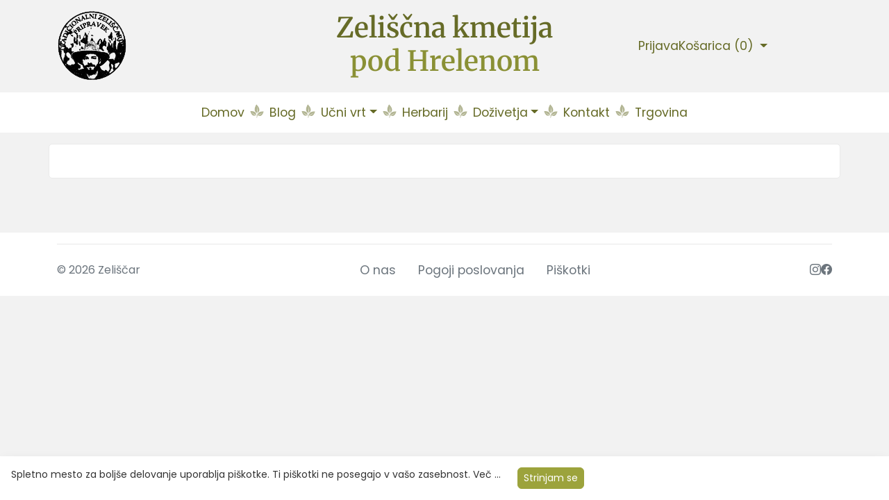

--- FILE ---
content_type: application/javascript
request_url: https://www.zdravilnazelisca.si/chunk-ULBNW7LX.js
body_size: 90952
content:
import{$ as It,A as r,Aa as J,Ba as Lt,C as Y,Ca as jt,D as we,Da as Vt,E as xe,H as w,Ha as N,I as g,Ia as Pe,J as W,Ja as zt,K as _,L as ke,La as Ht,M as Tt,N as E,O as Ee,P as Ce,Q as mt,R as Ae,W as q,X as P,Y as ut,Z as R,_ as ht,a as f,aa as Pt,b as me,ba as C,c as ue,ca as A,da as F,e as he,ea as De,eb as Fe,f as b,fa as pt,fb as B,g as pe,ga as ft,gb as Ne,h as lt,ha as Oe,hb as gt,ia as Se,k as Mt,l as fe,m as be,na as bt,oa as Q,ob as Be,p as _e,pa as Re,q as ge,qa as Me,r as ve,ra as Te,sa as _t,t as dt,tb as Le,u as ye,va as Ie,w as H,xa as Ft,y as m,ya as Nt,z as h,za as Bt}from"./chunk-RFNPCQ4Z.js";function tt(o){return o.buttons===0||o.detail===0}function et(o){let i=o.touches&&o.touches[0]||o.changedTouches&&o.changedTouches[0];return!!i&&i.identifier===-1&&(i.radiusX==null||i.radiusX===1)&&(i.radiusY==null||i.radiusY===1)}var Yt;function je(){if(Yt==null){let o=typeof document<"u"?document.head:null;Yt=!!(o&&(o.createShadowRoot||o.attachShadow))}return Yt}function Wt(o){if(je()){let i=o.getRootNode?o.getRootNode():null;if(typeof ShadowRoot<"u"&&ShadowRoot&&i instanceof ShadowRoot)return i}return null}function x(o){return o.composedPath?o.composedPath()[0]:o.target}var Xt;try{Xt=typeof Intl<"u"&&Intl.v8BreakIterator}catch{Xt=!1}var k=(()=>{class o{_platformId=r(Ce);isBrowser=this._platformId?Le(this._platformId):typeof document=="object"&&!!document;EDGE=this.isBrowser&&/(edge)/i.test(navigator.userAgent);TRIDENT=this.isBrowser&&/(msie|trident)/i.test(navigator.userAgent);BLINK=this.isBrowser&&!!(window.chrome||Xt)&&typeof CSS<"u"&&!this.EDGE&&!this.TRIDENT;WEBKIT=this.isBrowser&&/AppleWebKit/i.test(navigator.userAgent)&&!this.BLINK&&!this.EDGE&&!this.TRIDENT;IOS=this.isBrowser&&/iPad|iPhone|iPod/.test(navigator.userAgent)&&!("MSStream"in window);FIREFOX=this.isBrowser&&/(firefox|minefield)/i.test(navigator.userAgent);ANDROID=this.isBrowser&&/android/i.test(navigator.userAgent)&&!this.TRIDENT;SAFARI=this.isBrowser&&/safari/i.test(navigator.userAgent)&&this.WEBKIT;constructor(){}static \u0275fac=function(e){return new(e||o)};static \u0275prov=m({token:o,factory:o.\u0275fac,providedIn:"root"})}return o})();var it;function Ve(){if(it==null&&typeof window<"u")try{window.addEventListener("test",null,Object.defineProperty({},"passive",{get:()=>it=!0}))}finally{it=it||!1}return it}function X(o){return Ve()?o:!!o.capture}function M(o){return o instanceof E?o.nativeElement:o}var ze=new h("cdk-input-modality-detector-options"),He={ignoreKeys:[18,17,224,91,16]},Ye=650,Ut={passive:!0,capture:!0},We=(()=>{class o{_platform=r(k);_listenerCleanups;modalityDetected;modalityChanged;get mostRecentModality(){return this._modality.value}_mostRecentTarget=null;_modality=new pe(null);_options;_lastTouchMs=0;_onKeydown=t=>{this._options?.ignoreKeys?.some(e=>e===t.keyCode)||(this._modality.next("keyboard"),this._mostRecentTarget=x(t))};_onMousedown=t=>{Date.now()-this._lastTouchMs<Ye||(this._modality.next(tt(t)?"keyboard":"mouse"),this._mostRecentTarget=x(t))};_onTouchstart=t=>{if(et(t)){this._modality.next("keyboard");return}this._lastTouchMs=Date.now(),this._modality.next("touch"),this._mostRecentTarget=x(t)};constructor(){let t=r(_),e=r(g),n=r(ze,{optional:!0});if(this._options=f(f({},He),n),this.modalityDetected=this._modality.pipe(dt(1)),this.modalityChanged=this.modalityDetected.pipe(ve()),this._platform.isBrowser){let a=r(R).createRenderer(null,null);this._listenerCleanups=t.runOutsideAngular(()=>[a.listen(e,"keydown",this._onKeydown,Ut),a.listen(e,"mousedown",this._onMousedown,Ut),a.listen(e,"touchstart",this._onTouchstart,Ut)])}}ngOnDestroy(){this._modality.complete(),this._listenerCleanups?.forEach(t=>t())}static \u0275fac=function(e){return new(e||o)};static \u0275prov=m({token:o,factory:o.\u0275fac,providedIn:"root"})}return o})(),ot=(function(o){return o[o.IMMEDIATE=0]="IMMEDIATE",o[o.EVENTUAL=1]="EVENTUAL",o})(ot||{}),Xe=new h("cdk-focus-monitor-default-options"),vt=X({passive:!0,capture:!0}),Zt=(()=>{class o{_ngZone=r(_);_platform=r(k);_inputModalityDetector=r(We);_origin=null;_lastFocusOrigin;_windowFocused=!1;_windowFocusTimeoutId;_originTimeoutId;_originFromTouchInteraction=!1;_elementInfo=new Map;_monitoredElementCount=0;_rootNodeFocusListenerCount=new Map;_detectionMode;_windowFocusListener=()=>{this._windowFocused=!0,this._windowFocusTimeoutId=setTimeout(()=>this._windowFocused=!1)};_document=r(g);_stopInputModalityDetector=new b;constructor(){let t=r(Xe,{optional:!0});this._detectionMode=t?.detectionMode||ot.IMMEDIATE}_rootNodeFocusAndBlurListener=t=>{let e=x(t);for(let n=e;n;n=n.parentElement)t.type==="focus"?this._onFocus(t,n):this._onBlur(t,n)};monitor(t,e=!1){let n=M(t);if(!this._platform.isBrowser||n.nodeType!==1)return lt();let a=Wt(n)||this._document,s=this._elementInfo.get(n);if(s)return e&&(s.checkChildren=!0),s.subject;let c={checkChildren:e,subject:new b,rootNode:a};return this._elementInfo.set(n,c),this._registerGlobalListeners(c),c.subject}stopMonitoring(t){let e=M(t),n=this._elementInfo.get(e);n&&(n.subject.complete(),this._setClasses(e),this._elementInfo.delete(e),this._removeGlobalListeners(n))}focusVia(t,e,n){let a=M(t),s=this._document.activeElement;a===s?this._getClosestElementsInfo(a).forEach(([c,l])=>this._originChanged(c,e,l)):(this._setOrigin(e),typeof a.focus=="function"&&a.focus(n))}ngOnDestroy(){this._elementInfo.forEach((t,e)=>this.stopMonitoring(e))}_getWindow(){return this._document.defaultView||window}_getFocusOrigin(t){return this._origin?this._originFromTouchInteraction?this._shouldBeAttributedToTouch(t)?"touch":"program":this._origin:this._windowFocused&&this._lastFocusOrigin?this._lastFocusOrigin:t&&this._isLastInteractionFromInputLabel(t)?"mouse":"program"}_shouldBeAttributedToTouch(t){return this._detectionMode===ot.EVENTUAL||!!t?.contains(this._inputModalityDetector._mostRecentTarget)}_setClasses(t,e){t.classList.toggle("cdk-focused",!!e),t.classList.toggle("cdk-touch-focused",e==="touch"),t.classList.toggle("cdk-keyboard-focused",e==="keyboard"),t.classList.toggle("cdk-mouse-focused",e==="mouse"),t.classList.toggle("cdk-program-focused",e==="program")}_setOrigin(t,e=!1){this._ngZone.runOutsideAngular(()=>{if(this._origin=t,this._originFromTouchInteraction=t==="touch"&&e,this._detectionMode===ot.IMMEDIATE){clearTimeout(this._originTimeoutId);let n=this._originFromTouchInteraction?Ye:1;this._originTimeoutId=setTimeout(()=>this._origin=null,n)}})}_onFocus(t,e){let n=this._elementInfo.get(e),a=x(t);!n||!n.checkChildren&&e!==a||this._originChanged(e,this._getFocusOrigin(a),n)}_onBlur(t,e){let n=this._elementInfo.get(e);!n||n.checkChildren&&t.relatedTarget instanceof Node&&e.contains(t.relatedTarget)||(this._setClasses(e),this._emitOrigin(n,null))}_emitOrigin(t,e){t.subject.observers.length&&this._ngZone.run(()=>t.subject.next(e))}_registerGlobalListeners(t){if(!this._platform.isBrowser)return;let e=t.rootNode,n=this._rootNodeFocusListenerCount.get(e)||0;n||this._ngZone.runOutsideAngular(()=>{e.addEventListener("focus",this._rootNodeFocusAndBlurListener,vt),e.addEventListener("blur",this._rootNodeFocusAndBlurListener,vt)}),this._rootNodeFocusListenerCount.set(e,n+1),++this._monitoredElementCount===1&&(this._ngZone.runOutsideAngular(()=>{this._getWindow().addEventListener("focus",this._windowFocusListener)}),this._inputModalityDetector.modalityDetected.pipe(H(this._stopInputModalityDetector)).subscribe(a=>{this._setOrigin(a,!0)}))}_removeGlobalListeners(t){let e=t.rootNode;if(this._rootNodeFocusListenerCount.has(e)){let n=this._rootNodeFocusListenerCount.get(e);n>1?this._rootNodeFocusListenerCount.set(e,n-1):(e.removeEventListener("focus",this._rootNodeFocusAndBlurListener,vt),e.removeEventListener("blur",this._rootNodeFocusAndBlurListener,vt),this._rootNodeFocusListenerCount.delete(e))}--this._monitoredElementCount||(this._getWindow().removeEventListener("focus",this._windowFocusListener),this._stopInputModalityDetector.next(),clearTimeout(this._windowFocusTimeoutId),clearTimeout(this._originTimeoutId))}_originChanged(t,e,n){this._setClasses(t,e),this._emitOrigin(n,e),this._lastFocusOrigin=e}_getClosestElementsInfo(t){let e=[];return this._elementInfo.forEach((n,a)=>{(a===t||n.checkChildren&&a.contains(t))&&e.push([a,n])}),e}_isLastInteractionFromInputLabel(t){let{_mostRecentTarget:e,mostRecentModality:n}=this._inputModalityDetector;if(n!=="mouse"||!e||e===t||t.nodeName!=="INPUT"&&t.nodeName!=="TEXTAREA"||t.disabled)return!1;let a=t.labels;if(a){for(let s=0;s<a.length;s++)if(a[s].contains(e))return!0}return!1}static \u0275fac=function(e){return new(e||o)};static \u0275prov=m({token:o,factory:o.\u0275fac,providedIn:"root"})}return o})();var yt=new WeakMap,T=(()=>{class o{_appRef;_injector=r(w);_environmentInjector=r(Y);load(t){let e=this._appRef=this._appRef||this._injector.get(pt),n=yt.get(e);n||(n={loaders:new Set,refs:[]},yt.set(e,n),e.onDestroy(()=>{yt.get(e)?.refs.forEach(a=>a.destroy()),yt.delete(e)})),n.loaders.has(t)||(n.loaders.add(t),n.refs.push(gt(t,{environmentInjector:this._environmentInjector})))}static \u0275fac=function(e){return new(e||o)};static \u0275prov=m({token:o,factory:o.\u0275fac,providedIn:"root"})}return o})();function nt(o){return Array.isArray(o)?o:[o]}var Ue=new Set,L,wt=(()=>{class o{_platform=r(k);_nonce=r(Ae,{optional:!0});_matchMedia;constructor(){this._matchMedia=this._platform.isBrowser&&window.matchMedia?window.matchMedia.bind(window):xi}matchMedia(t){return(this._platform.WEBKIT||this._platform.BLINK)&&wi(t,this._nonce),this._matchMedia(t)}static \u0275fac=function(e){return new(e||o)};static \u0275prov=m({token:o,factory:o.\u0275fac,providedIn:"root"})}return o})();function wi(o,i){if(!Ue.has(o))try{L||(L=document.createElement("style"),i&&L.setAttribute("nonce",i),L.setAttribute("type","text/css"),document.head.appendChild(L)),L.sheet&&(L.sheet.insertRule(`@media ${o} {body{ }}`,0),Ue.add(o))}catch(t){console.error(t)}}function xi(o){return{matches:o==="all"||o==="",media:o,addListener:()=>{},removeListener:()=>{}}}var $t=(()=>{class o{_mediaMatcher=r(wt);_zone=r(_);_queries=new Map;_destroySubject=new b;constructor(){}ngOnDestroy(){this._destroySubject.next(),this._destroySubject.complete()}isMatched(t){return Ze(nt(t)).some(n=>this._registerQuery(n).mql.matches)}observe(t){let n=Ze(nt(t)).map(s=>this._registerQuery(s).observable),a=fe(n);return a=be(a.pipe(ge(1)),a.pipe(dt(1),_e(0))),a.pipe(Mt(s=>{let c={matches:!1,breakpoints:{}};return s.forEach(({matches:l,query:p})=>{c.matches=c.matches||l,c.breakpoints[p]=l}),c}))}_registerQuery(t){if(this._queries.has(t))return this._queries.get(t);let e=this._mediaMatcher.matchMedia(t),a={observable:new he(s=>{let c=l=>this._zone.run(()=>s.next(l));return e.addListener(c),()=>{e.removeListener(c)}}).pipe(ye(e),Mt(({matches:s})=>({query:t,matches:s})),H(this._destroySubject)),mql:e};return this._queries.set(t,a),a}static \u0275fac=function(e){return new(e||o)};static \u0275prov=m({token:o,factory:o.\u0275fac,providedIn:"root"})}return o})();function Ze(o){return o.map(i=>i.split(",")).reduce((i,t)=>i.concat(t)).map(i=>i.trim())}var $e=new h("liveAnnouncerElement",{providedIn:"root",factory:()=>null}),Ke=new h("LIVE_ANNOUNCER_DEFAULT_OPTIONS"),Ei=0,Kt=(()=>{class o{_ngZone=r(_);_defaultOptions=r(Ke,{optional:!0});_liveElement;_document=r(g);_previousTimeout;_currentPromise;_currentResolve;constructor(){let t=r($e,{optional:!0});this._liveElement=t||this._createLiveElement()}announce(t,...e){let n=this._defaultOptions,a,s;return e.length===1&&typeof e[0]=="number"?s=e[0]:[a,s]=e,this.clear(),clearTimeout(this._previousTimeout),a||(a=n&&n.politeness?n.politeness:"polite"),s==null&&n&&(s=n.duration),this._liveElement.setAttribute("aria-live",a),this._liveElement.id&&this._exposeAnnouncerToModals(this._liveElement.id),this._ngZone.runOutsideAngular(()=>(this._currentPromise||(this._currentPromise=new Promise(c=>this._currentResolve=c)),clearTimeout(this._previousTimeout),this._previousTimeout=setTimeout(()=>{this._liveElement.textContent=t,typeof s=="number"&&(this._previousTimeout=setTimeout(()=>this.clear(),s)),this._currentResolve?.(),this._currentPromise=this._currentResolve=void 0},100),this._currentPromise))}clear(){this._liveElement&&(this._liveElement.textContent="")}ngOnDestroy(){clearTimeout(this._previousTimeout),this._liveElement?.remove(),this._liveElement=null,this._currentResolve?.(),this._currentPromise=this._currentResolve=void 0}_createLiveElement(){let t="cdk-live-announcer-element",e=this._document.getElementsByClassName(t),n=this._document.createElement("div");for(let a=0;a<e.length;a++)e[a].remove();return n.classList.add(t),n.classList.add("cdk-visually-hidden"),n.setAttribute("aria-atomic","true"),n.setAttribute("aria-live","polite"),n.id=`cdk-live-announcer-${Ei++}`,this._document.body.appendChild(n),n}_exposeAnnouncerToModals(t){let e=this._document.querySelectorAll('body > .cdk-overlay-container [aria-modal="true"]');for(let n=0;n<e.length;n++){let a=e[n],s=a.getAttribute("aria-owns");s?s.indexOf(t)===-1&&a.setAttribute("aria-owns",s+" "+t):a.setAttribute("aria-owns",t)}}static \u0275fac=function(e){return new(e||o)};static \u0275prov=m({token:o,factory:o.\u0275fac,providedIn:"root"})}return o})();var Gt={},j=class o{_appId=r(Ee);static _infix=`a${Math.floor(Math.random()*1e5).toString()}`;getId(i,t=!1){return this._appId!=="ng"&&(i+=this._appId),Gt.hasOwnProperty(i)||(Gt[i]=0),`${i}${t?o._infix+"-":""}${Gt[i]++}`}static \u0275fac=function(t){return new(t||o)};static \u0275prov=m({token:o,factory:o.\u0275fac,providedIn:"root"})};function qt(){return typeof __karma__<"u"&&!!__karma__||typeof jasmine<"u"&&!!jasmine||typeof jest<"u"&&!!jest||typeof Mocha<"u"&&!!Mocha}var Ge={XSmall:"(max-width: 599.98px)",Small:"(min-width: 600px) and (max-width: 959.98px)",Medium:"(min-width: 960px) and (max-width: 1279.98px)",Large:"(min-width: 1280px) and (max-width: 1919.98px)",XLarge:"(min-width: 1920px)",Handset:"(max-width: 599.98px) and (orientation: portrait), (max-width: 959.98px) and (orientation: landscape)",Tablet:"(min-width: 600px) and (max-width: 839.98px) and (orientation: portrait), (min-width: 960px) and (max-width: 1279.98px) and (orientation: landscape)",Web:"(min-width: 840px) and (orientation: portrait), (min-width: 1280px) and (orientation: landscape)",HandsetPortrait:"(max-width: 599.98px) and (orientation: portrait)",TabletPortrait:"(min-width: 600px) and (max-width: 839.98px) and (orientation: portrait)",WebPortrait:"(min-width: 840px) and (orientation: portrait)",HandsetLandscape:"(max-width: 959.98px) and (orientation: landscape)",TabletLandscape:"(min-width: 960px) and (max-width: 1279.98px) and (orientation: landscape)",WebLandscape:"(min-width: 1280px) and (orientation: landscape)"};var Ci=new h("MATERIAL_ANIMATIONS"),qe=null;function Ai(){return r(Ci,{optional:!0})?.animationsDisabled||r(mt,{optional:!0})==="NoopAnimations"?"di-disabled":(qe??=r(wt).matchMedia("(prefers-reduced-motion)").matches,qe?"reduced-motion":"enabled")}function V(){return Ai()!=="enabled"}function z(o){return o==null?"":typeof o=="string"?o:`${o}px`}var D=(function(o){return o[o.FADING_IN=0]="FADING_IN",o[o.VISIBLE=1]="VISIBLE",o[o.FADING_OUT=2]="FADING_OUT",o[o.HIDDEN=3]="HIDDEN",o})(D||{}),Qt=class{_renderer;element;config;_animationForciblyDisabledThroughCss;state=D.HIDDEN;constructor(i,t,e,n=!1){this._renderer=i,this.element=t,this.config=e,this._animationForciblyDisabledThroughCss=n}fadeOut(){this._renderer.fadeOutRipple(this)}},Qe=X({passive:!0,capture:!0}),Jt=class{_events=new Map;addHandler(i,t,e,n){let a=this._events.get(t);if(a){let s=a.get(e);s?s.add(n):a.set(e,new Set([n]))}else this._events.set(t,new Map([[e,new Set([n])]])),i.runOutsideAngular(()=>{document.addEventListener(t,this._delegateEventHandler,Qe)})}removeHandler(i,t,e){let n=this._events.get(i);if(!n)return;let a=n.get(t);a&&(a.delete(e),a.size===0&&n.delete(t),n.size===0&&(this._events.delete(i),document.removeEventListener(i,this._delegateEventHandler,Qe)))}_delegateEventHandler=i=>{let t=x(i);t&&this._events.get(i.type)?.forEach((e,n)=>{(n===t||n.contains(t))&&e.forEach(a=>a.handleEvent(i))})}},at={enterDuration:225,exitDuration:150},Di=800,Je=X({passive:!0,capture:!0}),ti=["mousedown","touchstart"],ei=["mouseup","mouseleave","touchend","touchcancel"],Oi=(()=>{class o{static \u0275fac=function(e){return new(e||o)};static \u0275cmp=C({type:o,selectors:[["ng-component"]],hostAttrs:["mat-ripple-style-loader",""],decls:0,vars:0,template:function(e,n){},styles:[`.mat-ripple{overflow:hidden;position:relative}.mat-ripple:not(:empty){transform:translateZ(0)}.mat-ripple.mat-ripple-unbounded{overflow:visible}.mat-ripple-element{position:absolute;border-radius:50%;pointer-events:none;transition:opacity,transform 0ms cubic-bezier(0, 0, 0.2, 1);transform:scale3d(0, 0, 0);background-color:var(--mat-ripple-color, color-mix(in srgb, var(--mat-sys-on-surface) 10%, transparent))}@media(forced-colors: active){.mat-ripple-element{display:none}}.cdk-drag-preview .mat-ripple-element,.cdk-drag-placeholder .mat-ripple-element{display:none}
`],encapsulation:2,changeDetection:0})}return o})(),Et=class o{_target;_ngZone;_platform;_containerElement;_triggerElement;_isPointerDown=!1;_activeRipples=new Map;_mostRecentTransientRipple;_lastTouchStartEvent;_pointerUpEventsRegistered=!1;_containerRect;static _eventManager=new Jt;constructor(i,t,e,n,a){this._target=i,this._ngZone=t,this._platform=n,n.isBrowser&&(this._containerElement=M(e)),a&&a.get(T).load(Oi)}fadeInRipple(i,t,e={}){let n=this._containerRect=this._containerRect||this._containerElement.getBoundingClientRect(),a=f(f({},at),e.animation);e.centered&&(i=n.left+n.width/2,t=n.top+n.height/2);let s=e.radius||Si(i,t,n),c=i-n.left,l=t-n.top,p=a.enterDuration,d=document.createElement("div");d.classList.add("mat-ripple-element"),d.style.left=`${c-s}px`,d.style.top=`${l-s}px`,d.style.height=`${s*2}px`,d.style.width=`${s*2}px`,e.color!=null&&(d.style.backgroundColor=e.color),d.style.transitionDuration=`${p}ms`,this._containerElement.appendChild(d);let u=window.getComputedStyle(d),O=u.transitionProperty,I=u.transitionDuration,S=O==="none"||I==="0s"||I==="0s, 0s"||n.width===0&&n.height===0,v=new Qt(this,d,e,S);d.style.transform="scale3d(1, 1, 1)",v.state=D.FADING_IN,e.persistent||(this._mostRecentTransientRipple=v);let ct=null;return!S&&(p||a.exitDuration)&&this._ngZone.runOutsideAngular(()=>{let le=()=>{ct&&(ct.fallbackTimer=null),clearTimeout(de),this._finishRippleTransition(v)},Rt=()=>this._destroyRipple(v),de=setTimeout(Rt,p+100);d.addEventListener("transitionend",le),d.addEventListener("transitioncancel",Rt),ct={onTransitionEnd:le,onTransitionCancel:Rt,fallbackTimer:de}}),this._activeRipples.set(v,ct),(S||!p)&&this._finishRippleTransition(v),v}fadeOutRipple(i){if(i.state===D.FADING_OUT||i.state===D.HIDDEN)return;let t=i.element,e=f(f({},at),i.config.animation);t.style.transitionDuration=`${e.exitDuration}ms`,t.style.opacity="0",i.state=D.FADING_OUT,(i._animationForciblyDisabledThroughCss||!e.exitDuration)&&this._finishRippleTransition(i)}fadeOutAll(){this._getActiveRipples().forEach(i=>i.fadeOut())}fadeOutAllNonPersistent(){this._getActiveRipples().forEach(i=>{i.config.persistent||i.fadeOut()})}setupTriggerEvents(i){let t=M(i);!this._platform.isBrowser||!t||t===this._triggerElement||(this._removeTriggerEvents(),this._triggerElement=t,ti.forEach(e=>{o._eventManager.addHandler(this._ngZone,e,t,this)}))}handleEvent(i){i.type==="mousedown"?this._onMousedown(i):i.type==="touchstart"?this._onTouchStart(i):this._onPointerUp(),this._pointerUpEventsRegistered||(this._ngZone.runOutsideAngular(()=>{ei.forEach(t=>{this._triggerElement.addEventListener(t,this,Je)})}),this._pointerUpEventsRegistered=!0)}_finishRippleTransition(i){i.state===D.FADING_IN?this._startFadeOutTransition(i):i.state===D.FADING_OUT&&this._destroyRipple(i)}_startFadeOutTransition(i){let t=i===this._mostRecentTransientRipple,{persistent:e}=i.config;i.state=D.VISIBLE,!e&&(!t||!this._isPointerDown)&&i.fadeOut()}_destroyRipple(i){let t=this._activeRipples.get(i)??null;this._activeRipples.delete(i),this._activeRipples.size||(this._containerRect=null),i===this._mostRecentTransientRipple&&(this._mostRecentTransientRipple=null),i.state=D.HIDDEN,t!==null&&(i.element.removeEventListener("transitionend",t.onTransitionEnd),i.element.removeEventListener("transitioncancel",t.onTransitionCancel),t.fallbackTimer!==null&&clearTimeout(t.fallbackTimer)),i.element.remove()}_onMousedown(i){let t=tt(i),e=this._lastTouchStartEvent&&Date.now()<this._lastTouchStartEvent+Di;!this._target.rippleDisabled&&!t&&!e&&(this._isPointerDown=!0,this.fadeInRipple(i.clientX,i.clientY,this._target.rippleConfig))}_onTouchStart(i){if(!this._target.rippleDisabled&&!et(i)){this._lastTouchStartEvent=Date.now(),this._isPointerDown=!0;let t=i.changedTouches;if(t)for(let e=0;e<t.length;e++)this.fadeInRipple(t[e].clientX,t[e].clientY,this._target.rippleConfig)}}_onPointerUp(){this._isPointerDown&&(this._isPointerDown=!1,this._getActiveRipples().forEach(i=>{let t=i.state===D.VISIBLE||i.config.terminateOnPointerUp&&i.state===D.FADING_IN;!i.config.persistent&&t&&i.fadeOut()}))}_getActiveRipples(){return Array.from(this._activeRipples.keys())}_removeTriggerEvents(){let i=this._triggerElement;i&&(ti.forEach(t=>o._eventManager.removeHandler(t,i,this)),this._pointerUpEventsRegistered&&(ei.forEach(t=>i.removeEventListener(t,this,Je)),this._pointerUpEventsRegistered=!1))}};function Si(o,i,t){let e=Math.max(Math.abs(o-t.left),Math.abs(o-t.right)),n=Math.max(Math.abs(i-t.top),Math.abs(i-t.bottom));return Math.sqrt(e*e+n*n)}var ii=new h("mat-ripple-global-options");var Ri={capture:!0},Mi=["focus","mousedown","mouseenter","touchstart"],te="mat-ripple-loader-uninitialized",ee="mat-ripple-loader-class-name",oi="mat-ripple-loader-centered",Ct="mat-ripple-loader-disabled",ni=(()=>{class o{_document=r(g);_animationsDisabled=V();_globalRippleOptions=r(ii,{optional:!0});_platform=r(k);_ngZone=r(_);_injector=r(w);_eventCleanups;_hosts=new Map;constructor(){let t=r(R).createRenderer(null,null);this._eventCleanups=this._ngZone.runOutsideAngular(()=>Mi.map(e=>t.listen(this._document,e,this._onInteraction,Ri)))}ngOnDestroy(){let t=this._hosts.keys();for(let e of t)this.destroyRipple(e);this._eventCleanups.forEach(e=>e())}configureRipple(t,e){t.setAttribute(te,this._globalRippleOptions?.namespace??""),(e.className||!t.hasAttribute(ee))&&t.setAttribute(ee,e.className||""),e.centered&&t.setAttribute(oi,""),e.disabled&&t.setAttribute(Ct,"")}setDisabled(t,e){let n=this._hosts.get(t);n?(n.target.rippleDisabled=e,!e&&!n.hasSetUpEvents&&(n.hasSetUpEvents=!0,n.renderer.setupTriggerEvents(t))):e?t.setAttribute(Ct,""):t.removeAttribute(Ct)}_onInteraction=t=>{let e=x(t);if(e instanceof HTMLElement){let n=e.closest(`[${te}="${this._globalRippleOptions?.namespace??""}"]`);n&&this._createRipple(n)}};_createRipple(t){if(!this._document||this._hosts.has(t))return;t.querySelector(".mat-ripple")?.remove();let e=this._document.createElement("span");e.classList.add("mat-ripple",t.getAttribute(ee)),t.append(e);let n=this._globalRippleOptions,a=this._animationsDisabled?0:n?.animation?.enterDuration??at.enterDuration,s=this._animationsDisabled?0:n?.animation?.exitDuration??at.exitDuration,c={rippleDisabled:this._animationsDisabled||n?.disabled||t.hasAttribute(Ct),rippleConfig:{centered:t.hasAttribute(oi),terminateOnPointerUp:n?.terminateOnPointerUp,animation:{enterDuration:a,exitDuration:s}}},l=new Et(c,this._ngZone,e,this._platform,this._injector),p=!c.rippleDisabled;p&&l.setupTriggerEvents(t),this._hosts.set(t,{target:c,renderer:l,hasSetUpEvents:p}),t.removeAttribute(te)}destroyRipple(t){let e=this._hosts.get(t);e&&(e.renderer._removeTriggerEvents(),this._hosts.delete(t))}static \u0275fac=function(e){return new(e||o)};static \u0275prov=m({token:o,factory:o.\u0275fac,providedIn:"root"})}return o})();var ai=(()=>{class o{static \u0275fac=function(e){return new(e||o)};static \u0275cmp=C({type:o,selectors:[["structural-styles"]],decls:0,vars:0,template:function(e,n){},styles:[`.mat-focus-indicator{position:relative}.mat-focus-indicator::before{top:0;left:0;right:0;bottom:0;position:absolute;box-sizing:border-box;pointer-events:none;display:var(--mat-focus-indicator-display, none);border-width:var(--mat-focus-indicator-border-width, 3px);border-style:var(--mat-focus-indicator-border-style, solid);border-color:var(--mat-focus-indicator-border-color, transparent);border-radius:var(--mat-focus-indicator-border-radius, 4px)}.mat-focus-indicator:focus::before{content:""}@media(forced-colors: active){html{--mat-focus-indicator-display: block}}
`],encapsulation:2,changeDetection:0})}return o})();var Ti=new h("MAT_BUTTON_CONFIG");function ri(o){return o==null?void 0:Ne(o)}var si=(()=>{class o{_elementRef=r(E);_ngZone=r(_);_animationsDisabled=V();_config=r(Ti,{optional:!0});_focusMonitor=r(Zt);_cleanupClick;_renderer=r(ht);_rippleLoader=r(ni);_isAnchor;_isFab=!1;color;get disableRipple(){return this._disableRipple}set disableRipple(t){this._disableRipple=t,this._updateRippleDisabled()}_disableRipple=!1;get disabled(){return this._disabled}set disabled(t){this._disabled=t,this._updateRippleDisabled()}_disabled=!1;ariaDisabled;disabledInteractive;tabIndex;set _tabindex(t){this.tabIndex=t}constructor(){r(T).load(ai);let t=this._elementRef.nativeElement;this._isAnchor=t.tagName==="A",this.disabledInteractive=this._config?.disabledInteractive??!1,this.color=this._config?.color??null,this._rippleLoader?.configureRipple(t,{className:"mat-mdc-button-ripple"})}ngAfterViewInit(){this._focusMonitor.monitor(this._elementRef,!0),this._isAnchor&&this._setupAsAnchor()}ngOnDestroy(){this._cleanupClick?.(),this._focusMonitor.stopMonitoring(this._elementRef),this._rippleLoader?.destroyRipple(this._elementRef.nativeElement)}focus(t="program",e){t?this._focusMonitor.focusVia(this._elementRef.nativeElement,t,e):this._elementRef.nativeElement.focus(e)}_getAriaDisabled(){return this.ariaDisabled!=null?this.ariaDisabled:this._isAnchor?this.disabled||null:this.disabled&&this.disabledInteractive?!0:null}_getDisabledAttribute(){return this.disabledInteractive||!this.disabled?null:!0}_updateRippleDisabled(){this._rippleLoader?.setDisabled(this._elementRef.nativeElement,this.disableRipple||this.disabled)}_getTabIndex(){return this._isAnchor?this.disabled&&!this.disabledInteractive?-1:this.tabIndex:this.tabIndex}_setupAsAnchor(){this._cleanupClick=this._ngZone.runOutsideAngular(()=>this._renderer.listen(this._elementRef.nativeElement,"click",t=>{this.disabled&&(t.preventDefault(),t.stopImmediatePropagation())}))}static \u0275fac=function(e){return new(e||o)};static \u0275dir=A({type:o,hostAttrs:[1,"mat-mdc-button-base"],hostVars:13,hostBindings:function(e,n){e&2&&(ft("disabled",n._getDisabledAttribute())("aria-disabled",n._getAriaDisabled())("tabindex",n._getTabIndex()),Pe(n.color?"mat-"+n.color:""),N("mat-mdc-button-disabled",n.disabled)("mat-mdc-button-disabled-interactive",n.disabledInteractive)("mat-unthemed",!n.color)("_mat-animation-noopable",n._animationsDisabled))},inputs:{color:"color",disableRipple:[2,"disableRipple","disableRipple",B],disabled:[2,"disabled","disabled",B],ariaDisabled:[2,"aria-disabled","ariaDisabled",B],disabledInteractive:[2,"disabledInteractive","disabledInteractive",B],tabIndex:[2,"tabIndex","tabIndex",ri],_tabindex:[2,"tabindex","_tabindex",ri]}})}return o})();var Ii=new h("cdk-dir-doc",{providedIn:"root",factory:()=>r(g)}),Pi=/^(ar|ckb|dv|he|iw|fa|nqo|ps|sd|ug|ur|yi|.*[-_](Adlm|Arab|Hebr|Nkoo|Rohg|Thaa))(?!.*[-_](Latn|Cyrl)($|-|_))($|-|_)/i;function Fi(o){let i=o?.toLowerCase()||"";return i==="auto"&&typeof navigator<"u"&&navigator?.language?Pi.test(navigator.language)?"rtl":"ltr":i==="rtl"?"rtl":"ltr"}var ci=(()=>{class o{get value(){return this.valueSignal()}valueSignal=ke("ltr");change=new W;constructor(){let t=r(Ii,{optional:!0});if(t){let e=t.body?t.body.dir:null,n=t.documentElement?t.documentElement.dir:null;this.valueSignal.set(Fi(e||n||"ltr"))}}ngOnDestroy(){this.change.complete()}static \u0275fac=function(e){return new(e||o)};static \u0275prov=m({token:o,factory:o.\u0275fac,providedIn:"root"})}return o})();var Ni=["matButton",""],Bi=[[["",8,"material-icons",3,"iconPositionEnd",""],["mat-icon",3,"iconPositionEnd",""],["","matButtonIcon","",3,"iconPositionEnd",""]],"*",[["","iconPositionEnd","",8,"material-icons"],["mat-icon","iconPositionEnd",""],["","matButtonIcon","","iconPositionEnd",""]]],Li=[".material-icons:not([iconPositionEnd]), mat-icon:not([iconPositionEnd]), [matButtonIcon]:not([iconPositionEnd])","*",".material-icons[iconPositionEnd], mat-icon[iconPositionEnd], [matButtonIcon][iconPositionEnd]"];var li=new Map([["text",["mat-mdc-button"]],["filled",["mdc-button--unelevated","mat-mdc-unelevated-button"]],["elevated",["mdc-button--raised","mat-mdc-raised-button"]],["outlined",["mdc-button--outlined","mat-mdc-outlined-button"]],["tonal",["mat-tonal-button"]]]),di=(()=>{class o extends si{get appearance(){return this._appearance}set appearance(t){this.setAppearance(t||this._config?.defaultAppearance||"text")}_appearance=null;constructor(){super();let t=ji(this._elementRef.nativeElement);t&&this.setAppearance(t)}setAppearance(t){if(t===this._appearance)return;let e=this._elementRef.nativeElement.classList,n=this._appearance?li.get(this._appearance):null,a=li.get(t);n&&e.remove(...n),e.add(...a),this._appearance=t}static \u0275fac=function(e){return new(e||o)};static \u0275cmp=C({type:o,selectors:[["button","matButton",""],["a","matButton",""],["button","mat-button",""],["button","mat-raised-button",""],["button","mat-flat-button",""],["button","mat-stroked-button",""],["a","mat-button",""],["a","mat-raised-button",""],["a","mat-flat-button",""],["a","mat-stroked-button",""]],hostAttrs:[1,"mdc-button"],inputs:{appearance:[0,"matButton","appearance"]},exportAs:["matButton","matAnchor"],features:[F],attrs:Ni,ngContentSelectors:Li,decls:7,vars:4,consts:[[1,"mat-mdc-button-persistent-ripple"],[1,"mdc-button__label"],[1,"mat-focus-indicator"],[1,"mat-mdc-button-touch-target"]],template:function(e,n){e&1&&(Bt(Bi),_t(0,"span",0),J(1),Me(2,"span",1),J(3,1),Te(),J(4,2),_t(5,"span",2)(6,"span",3)),e&2&&N("mdc-button__ripple",!n._isFab)("mdc-fab__ripple",n._isFab)},styles:[`.mat-mdc-button-base{text-decoration:none}.mat-mdc-button-base .mat-icon{min-height:fit-content;flex-shrink:0}@media(hover: none){.mat-mdc-button-base:hover>span.mat-mdc-button-persistent-ripple::before{opacity:0}}.mdc-button{-webkit-user-select:none;user-select:none;position:relative;display:inline-flex;align-items:center;justify-content:center;box-sizing:border-box;min-width:64px;border:none;outline:none;line-height:inherit;-webkit-appearance:none;overflow:visible;vertical-align:middle;background:rgba(0,0,0,0);padding:0 8px}.mdc-button::-moz-focus-inner{padding:0;border:0}.mdc-button:active{outline:none}.mdc-button:hover{cursor:pointer}.mdc-button:disabled{cursor:default;pointer-events:none}.mdc-button[hidden]{display:none}.mdc-button .mdc-button__label{position:relative}.mat-mdc-button{padding:0 var(--mat-button-text-horizontal-padding, 12px);height:var(--mat-button-text-container-height, 40px);font-family:var(--mat-button-text-label-text-font, var(--mat-sys-label-large-font));font-size:var(--mat-button-text-label-text-size, var(--mat-sys-label-large-size));letter-spacing:var(--mat-button-text-label-text-tracking, var(--mat-sys-label-large-tracking));text-transform:var(--mat-button-text-label-text-transform);font-weight:var(--mat-button-text-label-text-weight, var(--mat-sys-label-large-weight))}.mat-mdc-button,.mat-mdc-button .mdc-button__ripple{border-radius:var(--mat-button-text-container-shape, var(--mat-sys-corner-full))}.mat-mdc-button:not(:disabled){color:var(--mat-button-text-label-text-color, var(--mat-sys-primary))}.mat-mdc-button[disabled],.mat-mdc-button.mat-mdc-button-disabled{cursor:default;pointer-events:none;color:var(--mat-button-text-disabled-label-text-color, color-mix(in srgb, var(--mat-sys-on-surface) 38%, transparent))}.mat-mdc-button.mat-mdc-button-disabled-interactive{pointer-events:auto}.mat-mdc-button:has(.material-icons,mat-icon,[matButtonIcon]){padding:0 var(--mat-button-text-with-icon-horizontal-padding, 16px)}.mat-mdc-button>.mat-icon{margin-right:var(--mat-button-text-icon-spacing, 8px);margin-left:var(--mat-button-text-icon-offset, -4px)}[dir=rtl] .mat-mdc-button>.mat-icon{margin-right:var(--mat-button-text-icon-offset, -4px);margin-left:var(--mat-button-text-icon-spacing, 8px)}.mat-mdc-button .mdc-button__label+.mat-icon{margin-right:var(--mat-button-text-icon-offset, -4px);margin-left:var(--mat-button-text-icon-spacing, 8px)}[dir=rtl] .mat-mdc-button .mdc-button__label+.mat-icon{margin-right:var(--mat-button-text-icon-spacing, 8px);margin-left:var(--mat-button-text-icon-offset, -4px)}.mat-mdc-button .mat-ripple-element{background-color:var(--mat-button-text-ripple-color, color-mix(in srgb, var(--mat-sys-primary) calc(var(--mat-sys-pressed-state-layer-opacity) * 100%), transparent))}.mat-mdc-button .mat-mdc-button-persistent-ripple::before{background-color:var(--mat-button-text-state-layer-color, var(--mat-sys-primary))}.mat-mdc-button.mat-mdc-button-disabled .mat-mdc-button-persistent-ripple::before{background-color:var(--mat-button-text-disabled-state-layer-color, var(--mat-sys-on-surface-variant))}.mat-mdc-button:hover>.mat-mdc-button-persistent-ripple::before{opacity:var(--mat-button-text-hover-state-layer-opacity, var(--mat-sys-hover-state-layer-opacity))}.mat-mdc-button.cdk-program-focused>.mat-mdc-button-persistent-ripple::before,.mat-mdc-button.cdk-keyboard-focused>.mat-mdc-button-persistent-ripple::before,.mat-mdc-button.mat-mdc-button-disabled-interactive:focus>.mat-mdc-button-persistent-ripple::before{opacity:var(--mat-button-text-focus-state-layer-opacity, var(--mat-sys-focus-state-layer-opacity))}.mat-mdc-button:active>.mat-mdc-button-persistent-ripple::before{opacity:var(--mat-button-text-pressed-state-layer-opacity, var(--mat-sys-pressed-state-layer-opacity))}.mat-mdc-button .mat-mdc-button-touch-target{position:absolute;top:50%;height:var(--mat-button-text-touch-target-size, 48px);display:var(--mat-button-text-touch-target-display, block);left:0;right:0;transform:translateY(-50%)}.mat-mdc-unelevated-button{transition:box-shadow 280ms cubic-bezier(0.4, 0, 0.2, 1);height:var(--mat-button-filled-container-height, 40px);font-family:var(--mat-button-filled-label-text-font, var(--mat-sys-label-large-font));font-size:var(--mat-button-filled-label-text-size, var(--mat-sys-label-large-size));letter-spacing:var(--mat-button-filled-label-text-tracking, var(--mat-sys-label-large-tracking));text-transform:var(--mat-button-filled-label-text-transform);font-weight:var(--mat-button-filled-label-text-weight, var(--mat-sys-label-large-weight));padding:0 var(--mat-button-filled-horizontal-padding, 24px)}.mat-mdc-unelevated-button>.mat-icon{margin-right:var(--mat-button-filled-icon-spacing, 8px);margin-left:var(--mat-button-filled-icon-offset, -8px)}[dir=rtl] .mat-mdc-unelevated-button>.mat-icon{margin-right:var(--mat-button-filled-icon-offset, -8px);margin-left:var(--mat-button-filled-icon-spacing, 8px)}.mat-mdc-unelevated-button .mdc-button__label+.mat-icon{margin-right:var(--mat-button-filled-icon-offset, -8px);margin-left:var(--mat-button-filled-icon-spacing, 8px)}[dir=rtl] .mat-mdc-unelevated-button .mdc-button__label+.mat-icon{margin-right:var(--mat-button-filled-icon-spacing, 8px);margin-left:var(--mat-button-filled-icon-offset, -8px)}.mat-mdc-unelevated-button .mat-ripple-element{background-color:var(--mat-button-filled-ripple-color, color-mix(in srgb, var(--mat-sys-on-primary) calc(var(--mat-sys-pressed-state-layer-opacity) * 100%), transparent))}.mat-mdc-unelevated-button .mat-mdc-button-persistent-ripple::before{background-color:var(--mat-button-filled-state-layer-color, var(--mat-sys-on-primary))}.mat-mdc-unelevated-button.mat-mdc-button-disabled .mat-mdc-button-persistent-ripple::before{background-color:var(--mat-button-filled-disabled-state-layer-color, var(--mat-sys-on-surface-variant))}.mat-mdc-unelevated-button:hover>.mat-mdc-button-persistent-ripple::before{opacity:var(--mat-button-filled-hover-state-layer-opacity, var(--mat-sys-hover-state-layer-opacity))}.mat-mdc-unelevated-button.cdk-program-focused>.mat-mdc-button-persistent-ripple::before,.mat-mdc-unelevated-button.cdk-keyboard-focused>.mat-mdc-button-persistent-ripple::before,.mat-mdc-unelevated-button.mat-mdc-button-disabled-interactive:focus>.mat-mdc-button-persistent-ripple::before{opacity:var(--mat-button-filled-focus-state-layer-opacity, var(--mat-sys-focus-state-layer-opacity))}.mat-mdc-unelevated-button:active>.mat-mdc-button-persistent-ripple::before{opacity:var(--mat-button-filled-pressed-state-layer-opacity, var(--mat-sys-pressed-state-layer-opacity))}.mat-mdc-unelevated-button .mat-mdc-button-touch-target{position:absolute;top:50%;height:var(--mat-button-filled-touch-target-size, 48px);display:var(--mat-button-filled-touch-target-display, block);left:0;right:0;transform:translateY(-50%)}.mat-mdc-unelevated-button:not(:disabled){color:var(--mat-button-filled-label-text-color, var(--mat-sys-on-primary));background-color:var(--mat-button-filled-container-color, var(--mat-sys-primary))}.mat-mdc-unelevated-button,.mat-mdc-unelevated-button .mdc-button__ripple{border-radius:var(--mat-button-filled-container-shape, var(--mat-sys-corner-full))}.mat-mdc-unelevated-button[disabled],.mat-mdc-unelevated-button.mat-mdc-button-disabled{cursor:default;pointer-events:none;color:var(--mat-button-filled-disabled-label-text-color, color-mix(in srgb, var(--mat-sys-on-surface) 38%, transparent));background-color:var(--mat-button-filled-disabled-container-color, color-mix(in srgb, var(--mat-sys-on-surface) 12%, transparent))}.mat-mdc-unelevated-button.mat-mdc-button-disabled-interactive{pointer-events:auto}.mat-mdc-raised-button{transition:box-shadow 280ms cubic-bezier(0.4, 0, 0.2, 1);box-shadow:var(--mat-button-protected-container-elevation-shadow, var(--mat-sys-level1));height:var(--mat-button-protected-container-height, 40px);font-family:var(--mat-button-protected-label-text-font, var(--mat-sys-label-large-font));font-size:var(--mat-button-protected-label-text-size, var(--mat-sys-label-large-size));letter-spacing:var(--mat-button-protected-label-text-tracking, var(--mat-sys-label-large-tracking));text-transform:var(--mat-button-protected-label-text-transform);font-weight:var(--mat-button-protected-label-text-weight, var(--mat-sys-label-large-weight));padding:0 var(--mat-button-protected-horizontal-padding, 24px)}.mat-mdc-raised-button>.mat-icon{margin-right:var(--mat-button-protected-icon-spacing, 8px);margin-left:var(--mat-button-protected-icon-offset, -8px)}[dir=rtl] .mat-mdc-raised-button>.mat-icon{margin-right:var(--mat-button-protected-icon-offset, -8px);margin-left:var(--mat-button-protected-icon-spacing, 8px)}.mat-mdc-raised-button .mdc-button__label+.mat-icon{margin-right:var(--mat-button-protected-icon-offset, -8px);margin-left:var(--mat-button-protected-icon-spacing, 8px)}[dir=rtl] .mat-mdc-raised-button .mdc-button__label+.mat-icon{margin-right:var(--mat-button-protected-icon-spacing, 8px);margin-left:var(--mat-button-protected-icon-offset, -8px)}.mat-mdc-raised-button .mat-ripple-element{background-color:var(--mat-button-protected-ripple-color, color-mix(in srgb, var(--mat-sys-primary) calc(var(--mat-sys-pressed-state-layer-opacity) * 100%), transparent))}.mat-mdc-raised-button .mat-mdc-button-persistent-ripple::before{background-color:var(--mat-button-protected-state-layer-color, var(--mat-sys-primary))}.mat-mdc-raised-button.mat-mdc-button-disabled .mat-mdc-button-persistent-ripple::before{background-color:var(--mat-button-protected-disabled-state-layer-color, var(--mat-sys-on-surface-variant))}.mat-mdc-raised-button:hover>.mat-mdc-button-persistent-ripple::before{opacity:var(--mat-button-protected-hover-state-layer-opacity, var(--mat-sys-hover-state-layer-opacity))}.mat-mdc-raised-button.cdk-program-focused>.mat-mdc-button-persistent-ripple::before,.mat-mdc-raised-button.cdk-keyboard-focused>.mat-mdc-button-persistent-ripple::before,.mat-mdc-raised-button.mat-mdc-button-disabled-interactive:focus>.mat-mdc-button-persistent-ripple::before{opacity:var(--mat-button-protected-focus-state-layer-opacity, var(--mat-sys-focus-state-layer-opacity))}.mat-mdc-raised-button:active>.mat-mdc-button-persistent-ripple::before{opacity:var(--mat-button-protected-pressed-state-layer-opacity, var(--mat-sys-pressed-state-layer-opacity))}.mat-mdc-raised-button .mat-mdc-button-touch-target{position:absolute;top:50%;height:var(--mat-button-protected-touch-target-size, 48px);display:var(--mat-button-protected-touch-target-display, block);left:0;right:0;transform:translateY(-50%)}.mat-mdc-raised-button:not(:disabled){color:var(--mat-button-protected-label-text-color, var(--mat-sys-primary));background-color:var(--mat-button-protected-container-color, var(--mat-sys-surface))}.mat-mdc-raised-button,.mat-mdc-raised-button .mdc-button__ripple{border-radius:var(--mat-button-protected-container-shape, var(--mat-sys-corner-full))}@media(hover: hover){.mat-mdc-raised-button:hover{box-shadow:var(--mat-button-protected-hover-container-elevation-shadow, var(--mat-sys-level2))}}.mat-mdc-raised-button:focus{box-shadow:var(--mat-button-protected-focus-container-elevation-shadow, var(--mat-sys-level1))}.mat-mdc-raised-button:active,.mat-mdc-raised-button:focus:active{box-shadow:var(--mat-button-protected-pressed-container-elevation-shadow, var(--mat-sys-level1))}.mat-mdc-raised-button[disabled],.mat-mdc-raised-button.mat-mdc-button-disabled{cursor:default;pointer-events:none;color:var(--mat-button-protected-disabled-label-text-color, color-mix(in srgb, var(--mat-sys-on-surface) 38%, transparent));background-color:var(--mat-button-protected-disabled-container-color, color-mix(in srgb, var(--mat-sys-on-surface) 12%, transparent))}.mat-mdc-raised-button[disabled].mat-mdc-button-disabled,.mat-mdc-raised-button.mat-mdc-button-disabled.mat-mdc-button-disabled{box-shadow:var(--mat-button-protected-disabled-container-elevation-shadow, var(--mat-sys-level0))}.mat-mdc-raised-button.mat-mdc-button-disabled-interactive{pointer-events:auto}.mat-mdc-outlined-button{border-style:solid;transition:border 280ms cubic-bezier(0.4, 0, 0.2, 1);height:var(--mat-button-outlined-container-height, 40px);font-family:var(--mat-button-outlined-label-text-font, var(--mat-sys-label-large-font));font-size:var(--mat-button-outlined-label-text-size, var(--mat-sys-label-large-size));letter-spacing:var(--mat-button-outlined-label-text-tracking, var(--mat-sys-label-large-tracking));text-transform:var(--mat-button-outlined-label-text-transform);font-weight:var(--mat-button-outlined-label-text-weight, var(--mat-sys-label-large-weight));border-radius:var(--mat-button-outlined-container-shape, var(--mat-sys-corner-full));border-width:var(--mat-button-outlined-outline-width, 1px);padding:0 var(--mat-button-outlined-horizontal-padding, 24px)}.mat-mdc-outlined-button>.mat-icon{margin-right:var(--mat-button-outlined-icon-spacing, 8px);margin-left:var(--mat-button-outlined-icon-offset, -8px)}[dir=rtl] .mat-mdc-outlined-button>.mat-icon{margin-right:var(--mat-button-outlined-icon-offset, -8px);margin-left:var(--mat-button-outlined-icon-spacing, 8px)}.mat-mdc-outlined-button .mdc-button__label+.mat-icon{margin-right:var(--mat-button-outlined-icon-offset, -8px);margin-left:var(--mat-button-outlined-icon-spacing, 8px)}[dir=rtl] .mat-mdc-outlined-button .mdc-button__label+.mat-icon{margin-right:var(--mat-button-outlined-icon-spacing, 8px);margin-left:var(--mat-button-outlined-icon-offset, -8px)}.mat-mdc-outlined-button .mat-ripple-element{background-color:var(--mat-button-outlined-ripple-color, color-mix(in srgb, var(--mat-sys-primary) calc(var(--mat-sys-pressed-state-layer-opacity) * 100%), transparent))}.mat-mdc-outlined-button .mat-mdc-button-persistent-ripple::before{background-color:var(--mat-button-outlined-state-layer-color, var(--mat-sys-primary))}.mat-mdc-outlined-button.mat-mdc-button-disabled .mat-mdc-button-persistent-ripple::before{background-color:var(--mat-button-outlined-disabled-state-layer-color, var(--mat-sys-on-surface-variant))}.mat-mdc-outlined-button:hover>.mat-mdc-button-persistent-ripple::before{opacity:var(--mat-button-outlined-hover-state-layer-opacity, var(--mat-sys-hover-state-layer-opacity))}.mat-mdc-outlined-button.cdk-program-focused>.mat-mdc-button-persistent-ripple::before,.mat-mdc-outlined-button.cdk-keyboard-focused>.mat-mdc-button-persistent-ripple::before,.mat-mdc-outlined-button.mat-mdc-button-disabled-interactive:focus>.mat-mdc-button-persistent-ripple::before{opacity:var(--mat-button-outlined-focus-state-layer-opacity, var(--mat-sys-focus-state-layer-opacity))}.mat-mdc-outlined-button:active>.mat-mdc-button-persistent-ripple::before{opacity:var(--mat-button-outlined-pressed-state-layer-opacity, var(--mat-sys-pressed-state-layer-opacity))}.mat-mdc-outlined-button .mat-mdc-button-touch-target{position:absolute;top:50%;height:var(--mat-button-outlined-touch-target-size, 48px);display:var(--mat-button-outlined-touch-target-display, block);left:0;right:0;transform:translateY(-50%)}.mat-mdc-outlined-button:not(:disabled){color:var(--mat-button-outlined-label-text-color, var(--mat-sys-primary));border-color:var(--mat-button-outlined-outline-color, var(--mat-sys-outline))}.mat-mdc-outlined-button[disabled],.mat-mdc-outlined-button.mat-mdc-button-disabled{cursor:default;pointer-events:none;color:var(--mat-button-outlined-disabled-label-text-color, color-mix(in srgb, var(--mat-sys-on-surface) 38%, transparent));border-color:var(--mat-button-outlined-disabled-outline-color, color-mix(in srgb, var(--mat-sys-on-surface) 12%, transparent))}.mat-mdc-outlined-button.mat-mdc-button-disabled-interactive{pointer-events:auto}.mat-tonal-button{transition:box-shadow 280ms cubic-bezier(0.4, 0, 0.2, 1);height:var(--mat-button-tonal-container-height, 40px);font-family:var(--mat-button-tonal-label-text-font, var(--mat-sys-label-large-font));font-size:var(--mat-button-tonal-label-text-size, var(--mat-sys-label-large-size));letter-spacing:var(--mat-button-tonal-label-text-tracking, var(--mat-sys-label-large-tracking));text-transform:var(--mat-button-tonal-label-text-transform);font-weight:var(--mat-button-tonal-label-text-weight, var(--mat-sys-label-large-weight));padding:0 var(--mat-button-tonal-horizontal-padding, 24px)}.mat-tonal-button:not(:disabled){color:var(--mat-button-tonal-label-text-color, var(--mat-sys-on-secondary-container));background-color:var(--mat-button-tonal-container-color, var(--mat-sys-secondary-container))}.mat-tonal-button,.mat-tonal-button .mdc-button__ripple{border-radius:var(--mat-button-tonal-container-shape, var(--mat-sys-corner-full))}.mat-tonal-button[disabled],.mat-tonal-button.mat-mdc-button-disabled{cursor:default;pointer-events:none;color:var(--mat-button-tonal-disabled-label-text-color, color-mix(in srgb, var(--mat-sys-on-surface) 38%, transparent));background-color:var(--mat-button-tonal-disabled-container-color, color-mix(in srgb, var(--mat-sys-on-surface) 12%, transparent))}.mat-tonal-button.mat-mdc-button-disabled-interactive{pointer-events:auto}.mat-tonal-button>.mat-icon{margin-right:var(--mat-button-tonal-icon-spacing, 8px);margin-left:var(--mat-button-tonal-icon-offset, -8px)}[dir=rtl] .mat-tonal-button>.mat-icon{margin-right:var(--mat-button-tonal-icon-offset, -8px);margin-left:var(--mat-button-tonal-icon-spacing, 8px)}.mat-tonal-button .mdc-button__label+.mat-icon{margin-right:var(--mat-button-tonal-icon-offset, -8px);margin-left:var(--mat-button-tonal-icon-spacing, 8px)}[dir=rtl] .mat-tonal-button .mdc-button__label+.mat-icon{margin-right:var(--mat-button-tonal-icon-spacing, 8px);margin-left:var(--mat-button-tonal-icon-offset, -8px)}.mat-tonal-button .mat-ripple-element{background-color:var(--mat-button-tonal-ripple-color, color-mix(in srgb, var(--mat-sys-on-secondary-container) calc(var(--mat-sys-pressed-state-layer-opacity) * 100%), transparent))}.mat-tonal-button .mat-mdc-button-persistent-ripple::before{background-color:var(--mat-button-tonal-state-layer-color, var(--mat-sys-on-secondary-container))}.mat-tonal-button.mat-mdc-button-disabled .mat-mdc-button-persistent-ripple::before{background-color:var(--mat-button-tonal-disabled-state-layer-color, var(--mat-sys-on-surface-variant))}.mat-tonal-button:hover>.mat-mdc-button-persistent-ripple::before{opacity:var(--mat-button-tonal-hover-state-layer-opacity, var(--mat-sys-hover-state-layer-opacity))}.mat-tonal-button.cdk-program-focused>.mat-mdc-button-persistent-ripple::before,.mat-tonal-button.cdk-keyboard-focused>.mat-mdc-button-persistent-ripple::before,.mat-tonal-button.mat-mdc-button-disabled-interactive:focus>.mat-mdc-button-persistent-ripple::before{opacity:var(--mat-button-tonal-focus-state-layer-opacity, var(--mat-sys-focus-state-layer-opacity))}.mat-tonal-button:active>.mat-mdc-button-persistent-ripple::before{opacity:var(--mat-button-tonal-pressed-state-layer-opacity, var(--mat-sys-pressed-state-layer-opacity))}.mat-tonal-button .mat-mdc-button-touch-target{position:absolute;top:50%;height:var(--mat-button-tonal-touch-target-size, 48px);display:var(--mat-button-tonal-touch-target-display, block);left:0;right:0;transform:translateY(-50%)}.mat-mdc-button,.mat-mdc-unelevated-button,.mat-mdc-raised-button,.mat-mdc-outlined-button,.mat-tonal-button{-webkit-tap-highlight-color:rgba(0,0,0,0)}.mat-mdc-button .mat-mdc-button-ripple,.mat-mdc-button .mat-mdc-button-persistent-ripple,.mat-mdc-button .mat-mdc-button-persistent-ripple::before,.mat-mdc-unelevated-button .mat-mdc-button-ripple,.mat-mdc-unelevated-button .mat-mdc-button-persistent-ripple,.mat-mdc-unelevated-button .mat-mdc-button-persistent-ripple::before,.mat-mdc-raised-button .mat-mdc-button-ripple,.mat-mdc-raised-button .mat-mdc-button-persistent-ripple,.mat-mdc-raised-button .mat-mdc-button-persistent-ripple::before,.mat-mdc-outlined-button .mat-mdc-button-ripple,.mat-mdc-outlined-button .mat-mdc-button-persistent-ripple,.mat-mdc-outlined-button .mat-mdc-button-persistent-ripple::before,.mat-tonal-button .mat-mdc-button-ripple,.mat-tonal-button .mat-mdc-button-persistent-ripple,.mat-tonal-button .mat-mdc-button-persistent-ripple::before{top:0;left:0;right:0;bottom:0;position:absolute;pointer-events:none;border-radius:inherit}.mat-mdc-button .mat-mdc-button-ripple,.mat-mdc-unelevated-button .mat-mdc-button-ripple,.mat-mdc-raised-button .mat-mdc-button-ripple,.mat-mdc-outlined-button .mat-mdc-button-ripple,.mat-tonal-button .mat-mdc-button-ripple{overflow:hidden}.mat-mdc-button .mat-mdc-button-persistent-ripple::before,.mat-mdc-unelevated-button .mat-mdc-button-persistent-ripple::before,.mat-mdc-raised-button .mat-mdc-button-persistent-ripple::before,.mat-mdc-outlined-button .mat-mdc-button-persistent-ripple::before,.mat-tonal-button .mat-mdc-button-persistent-ripple::before{content:"";opacity:0}.mat-mdc-button .mdc-button__label,.mat-mdc-button .mat-icon,.mat-mdc-unelevated-button .mdc-button__label,.mat-mdc-unelevated-button .mat-icon,.mat-mdc-raised-button .mdc-button__label,.mat-mdc-raised-button .mat-icon,.mat-mdc-outlined-button .mdc-button__label,.mat-mdc-outlined-button .mat-icon,.mat-tonal-button .mdc-button__label,.mat-tonal-button .mat-icon{z-index:1;position:relative}.mat-mdc-button .mat-focus-indicator,.mat-mdc-unelevated-button .mat-focus-indicator,.mat-mdc-raised-button .mat-focus-indicator,.mat-mdc-outlined-button .mat-focus-indicator,.mat-tonal-button .mat-focus-indicator{top:0;left:0;right:0;bottom:0;position:absolute;border-radius:inherit}.mat-mdc-button:focus>.mat-focus-indicator::before,.mat-mdc-unelevated-button:focus>.mat-focus-indicator::before,.mat-mdc-raised-button:focus>.mat-focus-indicator::before,.mat-mdc-outlined-button:focus>.mat-focus-indicator::before,.mat-tonal-button:focus>.mat-focus-indicator::before{content:"";border-radius:inherit}.mat-mdc-button._mat-animation-noopable,.mat-mdc-unelevated-button._mat-animation-noopable,.mat-mdc-raised-button._mat-animation-noopable,.mat-mdc-outlined-button._mat-animation-noopable,.mat-tonal-button._mat-animation-noopable{transition:none !important;animation:none !important}.mat-mdc-button>.mat-icon,.mat-mdc-unelevated-button>.mat-icon,.mat-mdc-raised-button>.mat-icon,.mat-mdc-outlined-button>.mat-icon,.mat-tonal-button>.mat-icon{display:inline-block;position:relative;vertical-align:top;font-size:1.125rem;height:1.125rem;width:1.125rem}.mat-mdc-outlined-button .mat-mdc-button-ripple,.mat-mdc-outlined-button .mdc-button__ripple{top:-1px;left:-1px;bottom:-1px;right:-1px}.mat-mdc-unelevated-button .mat-focus-indicator::before,.mat-tonal-button .mat-focus-indicator::before,.mat-mdc-raised-button .mat-focus-indicator::before{margin:calc(calc(var(--mat-focus-indicator-border-width, 3px) + 2px)*-1)}.mat-mdc-outlined-button .mat-focus-indicator::before{margin:calc(calc(var(--mat-focus-indicator-border-width, 3px) + 3px)*-1)}
`,`@media(forced-colors: active){.mat-mdc-button:not(.mdc-button--outlined),.mat-mdc-unelevated-button:not(.mdc-button--outlined),.mat-mdc-raised-button:not(.mdc-button--outlined),.mat-mdc-outlined-button:not(.mdc-button--outlined),.mat-mdc-button-base.mat-tonal-button,.mat-mdc-icon-button.mat-mdc-icon-button,.mat-mdc-outlined-button .mdc-button__ripple{outline:solid 1px}}
`],encapsulation:2,changeDetection:0})}return o})();function ji(o){return o.hasAttribute("mat-raised-button")?"elevated":o.hasAttribute("mat-stroked-button")?"outlined":o.hasAttribute("mat-flat-button")?"filled":o.hasAttribute("mat-button")?"text":null}var rt=class{_attachedHost;attach(i){return this._attachedHost=i,i.attach(this)}detach(){let i=this._attachedHost;i!=null&&(this._attachedHost=null,i.detach())}get isAttached(){return this._attachedHost!=null}setAttachedHost(i){this._attachedHost=i}},U=class extends rt{component;viewContainerRef;injector;projectableNodes;constructor(i,t,e,n){super(),this.component=i,this.viewContainerRef=t,this.injector=e,this.projectableNodes=n}},Z=class extends rt{templateRef;viewContainerRef;context;injector;constructor(i,t,e,n){super(),this.templateRef=i,this.viewContainerRef=t,this.context=e,this.injector=n}get origin(){return this.templateRef.elementRef}attach(i,t=this.context){return this.context=t,super.attach(i)}detach(){return this.context=void 0,super.detach()}},ie=class extends rt{element;constructor(i){super(),this.element=i instanceof E?i.nativeElement:i}},$=class{_attachedPortal;_disposeFn;_isDisposed=!1;hasAttached(){return!!this._attachedPortal}attach(i){if(i instanceof U)return this._attachedPortal=i,this.attachComponentPortal(i);if(i instanceof Z)return this._attachedPortal=i,this.attachTemplatePortal(i);if(this.attachDomPortal&&i instanceof ie)return this._attachedPortal=i,this.attachDomPortal(i)}attachDomPortal=null;detach(){this._attachedPortal&&(this._attachedPortal.setAttachedHost(null),this._attachedPortal=null),this._invokeDisposeFn()}dispose(){this.hasAttached()&&this.detach(),this._invokeDisposeFn(),this._isDisposed=!0}setDisposeFn(i){this._disposeFn=i}_invokeDisposeFn(){this._disposeFn&&(this._disposeFn(),this._disposeFn=null)}},At=class extends ${outletElement;_appRef;_defaultInjector;constructor(i,t,e){super(),this.outletElement=i,this._appRef=t,this._defaultInjector=e}attachComponentPortal(i){let t;if(i.viewContainerRef){let e=i.injector||i.viewContainerRef.injector,n=e.get(Pt,null,{optional:!0})||void 0;t=i.viewContainerRef.createComponent(i.component,{index:i.viewContainerRef.length,injector:e,ngModuleRef:n,projectableNodes:i.projectableNodes||void 0}),this.setDisposeFn(()=>t.destroy())}else{let e=this._appRef,n=i.injector||this._defaultInjector||w.NULL,a=n.get(Y,e.injector);t=gt(i.component,{elementInjector:n,environmentInjector:a,projectableNodes:i.projectableNodes||void 0}),e.attachView(t.hostView),this.setDisposeFn(()=>{e.viewCount>0&&e.detachView(t.hostView),t.destroy()})}return this.outletElement.appendChild(this._getComponentRootNode(t)),this._attachedPortal=i,t}attachTemplatePortal(i){let t=i.viewContainerRef,e=t.createEmbeddedView(i.templateRef,i.context,{injector:i.injector});return e.rootNodes.forEach(n=>this.outletElement.appendChild(n)),e.detectChanges(),this.setDisposeFn(()=>{let n=t.indexOf(e);n!==-1&&t.remove(n)}),this._attachedPortal=i,e}attachDomPortal=i=>{let t=i.element;t.parentNode;let e=this.outletElement.ownerDocument.createComment("dom-portal");t.parentNode.insertBefore(e,t),this.outletElement.appendChild(t),this._attachedPortal=i,super.setDisposeFn(()=>{e.parentNode&&e.parentNode.replaceChild(t,e)})};dispose(){super.dispose(),this.outletElement.remove()}_getComponentRootNode(i){return i.hostView.rootNodes[0]}};var oe=(()=>{class o extends ${_moduleRef=r(Pt,{optional:!0});_document=r(g);_viewContainerRef=r(It);_isInitialized=!1;_attachedRef;constructor(){super()}get portal(){return this._attachedPortal}set portal(t){this.hasAttached()&&!t&&!this._isInitialized||(this.hasAttached()&&super.detach(),t&&super.attach(t),this._attachedPortal=t||null)}attached=new W;get attachedRef(){return this._attachedRef}ngOnInit(){this._isInitialized=!0}ngOnDestroy(){super.dispose(),this._attachedRef=this._attachedPortal=null}attachComponentPortal(t){t.setAttachedHost(this);let e=t.viewContainerRef!=null?t.viewContainerRef:this._viewContainerRef,n=e.createComponent(t.component,{index:e.length,injector:t.injector||e.injector,projectableNodes:t.projectableNodes||void 0,ngModuleRef:this._moduleRef||void 0});return e!==this._viewContainerRef&&this._getRootNode().appendChild(n.hostView.rootNodes[0]),super.setDisposeFn(()=>n.destroy()),this._attachedPortal=t,this._attachedRef=n,this.attached.emit(n),n}attachTemplatePortal(t){t.setAttachedHost(this);let e=this._viewContainerRef.createEmbeddedView(t.templateRef,t.context,{injector:t.injector});return super.setDisposeFn(()=>this._viewContainerRef.clear()),this._attachedPortal=t,this._attachedRef=e,this.attached.emit(e),e}attachDomPortal=t=>{let e=t.element;e.parentNode;let n=this._document.createComment("dom-portal");t.setAttachedHost(this),e.parentNode.insertBefore(n,e),this._getRootNode().appendChild(e),this._attachedPortal=t,super.setDisposeFn(()=>{n.parentNode&&n.parentNode.replaceChild(e,n)})};_getRootNode(){let t=this._viewContainerRef.element.nativeElement;return t.nodeType===t.ELEMENT_NODE?t:t.parentNode}static \u0275fac=function(e){return new(e||o)};static \u0275dir=A({type:o,selectors:[["","cdkPortalOutlet",""]],inputs:{portal:[0,"cdkPortalOutlet","portal"]},outputs:{attached:"attached"},exportAs:["cdkPortalOutlet"],features:[F]})}return o})();var Dt=class{enable(){}disable(){}attach(){}};var K=class{positionStrategy;scrollStrategy=new Dt;panelClass="";hasBackdrop=!1;backdropClass="cdk-overlay-dark-backdrop";disableAnimations;width;height;minWidth;minHeight;maxWidth;maxHeight;direction;disposeOnNavigation=!1;usePopover;constructor(i){if(i){let t=Object.keys(i);for(let e of t)i[e]!==void 0&&(this[e]=i[e])}}};var hi=(()=>{class o{_attachedOverlays=[];_document=r(g);_isAttached;constructor(){}ngOnDestroy(){this.detach()}add(t){this.remove(t),this._attachedOverlays.push(t)}remove(t){let e=this._attachedOverlays.indexOf(t);e>-1&&this._attachedOverlays.splice(e,1),this._attachedOverlays.length===0&&this.detach()}static \u0275fac=function(e){return new(e||o)};static \u0275prov=m({token:o,factory:o.\u0275fac,providedIn:"root"})}return o})(),pi=(()=>{class o extends hi{_ngZone=r(_);_renderer=r(R).createRenderer(null,null);_cleanupKeydown;add(t){super.add(t),this._isAttached||(this._ngZone.runOutsideAngular(()=>{this._cleanupKeydown=this._renderer.listen("body","keydown",this._keydownListener)}),this._isAttached=!0)}detach(){this._isAttached&&(this._cleanupKeydown?.(),this._isAttached=!1)}_keydownListener=t=>{let e=this._attachedOverlays;for(let n=e.length-1;n>-1;n--)if(e[n]._keydownEvents.observers.length>0){this._ngZone.run(()=>e[n]._keydownEvents.next(t));break}};static \u0275fac=(()=>{let t;return function(n){return(t||(t=Tt(o)))(n||o)}})();static \u0275prov=m({token:o,factory:o.\u0275fac,providedIn:"root"})}return o})(),fi=(()=>{class o extends hi{_platform=r(k);_ngZone=r(_);_renderer=r(R).createRenderer(null,null);_cursorOriginalValue;_cursorStyleIsSet=!1;_pointerDownEventTarget;_cleanups;add(t){if(super.add(t),!this._isAttached){let e=this._document.body,n={capture:!0},a=this._renderer;this._cleanups=this._ngZone.runOutsideAngular(()=>[a.listen(e,"pointerdown",this._pointerDownListener,n),a.listen(e,"click",this._clickListener,n),a.listen(e,"auxclick",this._clickListener,n),a.listen(e,"contextmenu",this._clickListener,n)]),this._platform.IOS&&!this._cursorStyleIsSet&&(this._cursorOriginalValue=e.style.cursor,e.style.cursor="pointer",this._cursorStyleIsSet=!0),this._isAttached=!0}}detach(){this._isAttached&&(this._cleanups?.forEach(t=>t()),this._cleanups=void 0,this._platform.IOS&&this._cursorStyleIsSet&&(this._document.body.style.cursor=this._cursorOriginalValue,this._cursorStyleIsSet=!1),this._isAttached=!1)}_pointerDownListener=t=>{this._pointerDownEventTarget=x(t)};_clickListener=t=>{let e=x(t),n=t.type==="click"&&this._pointerDownEventTarget?this._pointerDownEventTarget:e;this._pointerDownEventTarget=null;let a=this._attachedOverlays.slice();for(let s=a.length-1;s>-1;s--){let c=a[s];if(c._outsidePointerEvents.observers.length<1||!c.hasAttached())continue;if(mi(c.overlayElement,e)||mi(c.overlayElement,n))break;let l=c._outsidePointerEvents;this._ngZone?this._ngZone.run(()=>l.next(t)):l.next(t)}};static \u0275fac=(()=>{let t;return function(n){return(t||(t=Tt(o)))(n||o)}})();static \u0275prov=m({token:o,factory:o.\u0275fac,providedIn:"root"})}return o})();function mi(o,i){let t=typeof ShadowRoot<"u"&&ShadowRoot,e=i;for(;e;){if(e===o)return!0;e=t&&e instanceof ShadowRoot?e.host:e.parentNode}return!1}var bi=(()=>{class o{static \u0275fac=function(e){return new(e||o)};static \u0275cmp=C({type:o,selectors:[["ng-component"]],hostAttrs:["cdk-overlay-style-loader",""],decls:0,vars:0,template:function(e,n){},styles:[`.cdk-overlay-container,.cdk-global-overlay-wrapper{pointer-events:none;top:0;left:0;height:100%;width:100%}.cdk-overlay-container{position:fixed}@layer cdk-overlay{.cdk-overlay-container{z-index:1000}}.cdk-overlay-container:empty{display:none}.cdk-global-overlay-wrapper{display:flex;position:absolute}@layer cdk-overlay{.cdk-global-overlay-wrapper{z-index:1000}}.cdk-overlay-pane{position:absolute;pointer-events:auto;box-sizing:border-box;display:flex;max-width:100%;max-height:100%}@layer cdk-overlay{.cdk-overlay-pane{z-index:1000}}.cdk-overlay-backdrop{position:absolute;top:0;bottom:0;left:0;right:0;pointer-events:auto;-webkit-tap-highlight-color:rgba(0,0,0,0);opacity:0;touch-action:manipulation}@layer cdk-overlay{.cdk-overlay-backdrop{z-index:1000;transition:opacity 400ms cubic-bezier(0.25, 0.8, 0.25, 1)}}@media(prefers-reduced-motion){.cdk-overlay-backdrop{transition-duration:1ms}}.cdk-overlay-backdrop-showing{opacity:1}@media(forced-colors: active){.cdk-overlay-backdrop-showing{opacity:.6}}@layer cdk-overlay{.cdk-overlay-dark-backdrop{background:rgba(0,0,0,.32)}}.cdk-overlay-transparent-backdrop{transition:visibility 1ms linear,opacity 1ms linear;visibility:hidden;opacity:1}.cdk-overlay-transparent-backdrop.cdk-overlay-backdrop-showing,.cdk-high-contrast-active .cdk-overlay-transparent-backdrop{opacity:0;visibility:visible}.cdk-overlay-backdrop-noop-animation{transition:none}.cdk-overlay-connected-position-bounding-box{position:absolute;display:flex;flex-direction:column;min-width:1px;min-height:1px}@layer cdk-overlay{.cdk-overlay-connected-position-bounding-box{z-index:1000}}.cdk-global-scrollblock{position:fixed;width:100%;overflow-y:scroll}.cdk-overlay-popover{background:none;border:none;padding:0;outline:0;overflow:visible;position:fixed;pointer-events:none;white-space:normal;color:inherit;text-decoration:none;width:100%;height:100%;inset:auto;top:0;left:0}.cdk-overlay-popover::backdrop{display:none}.cdk-overlay-popover .cdk-overlay-backdrop{position:fixed;z-index:auto}
`],encapsulation:2,changeDetection:0})}return o})(),zi=(()=>{class o{_platform=r(k);_containerElement;_document=r(g);_styleLoader=r(T);constructor(){}ngOnDestroy(){this._containerElement?.remove()}getContainerElement(){return this._loadStyles(),this._containerElement||this._createContainer(),this._containerElement}_createContainer(){let t="cdk-overlay-container";if(this._platform.isBrowser||qt()){let n=this._document.querySelectorAll(`.${t}[platform="server"], .${t}[platform="test"]`);for(let a=0;a<n.length;a++)n[a].remove()}let e=this._document.createElement("div");e.classList.add(t),qt()?e.setAttribute("platform","test"):this._platform.isBrowser||e.setAttribute("platform","server"),this._document.body.appendChild(e),this._containerElement=e}_loadStyles(){this._styleLoader.load(bi)}static \u0275fac=function(e){return new(e||o)};static \u0275prov=m({token:o,factory:o.\u0275fac,providedIn:"root"})}return o})(),ne=class{_renderer;_ngZone;element;_cleanupClick;_cleanupTransitionEnd;_fallbackTimeout;constructor(i,t,e,n){this._renderer=t,this._ngZone=e,this.element=i.createElement("div"),this.element.classList.add("cdk-overlay-backdrop"),this._cleanupClick=t.listen(this.element,"click",n)}detach(){this._ngZone.runOutsideAngular(()=>{let i=this.element;clearTimeout(this._fallbackTimeout),this._cleanupTransitionEnd?.(),this._cleanupTransitionEnd=this._renderer.listen(i,"transitionend",this.dispose),this._fallbackTimeout=setTimeout(this.dispose,500),i.style.pointerEvents="none",i.classList.remove("cdk-overlay-backdrop-showing")})}dispose=()=>{clearTimeout(this._fallbackTimeout),this._cleanupClick?.(),this._cleanupTransitionEnd?.(),this._cleanupClick=this._cleanupTransitionEnd=this._fallbackTimeout=void 0,this.element.remove()}};function _i(o){return o&&o.nodeType===1}var Ot=class{_portalOutlet;_host;_pane;_config;_ngZone;_keyboardDispatcher;_document;_location;_outsideClickDispatcher;_animationsDisabled;_injector;_renderer;_backdropClick=new b;_attachments=new b;_detachments=new b;_positionStrategy;_scrollStrategy;_locationChanges=ue.EMPTY;_backdropRef=null;_detachContentMutationObserver;_detachContentAfterRenderRef;_previousHostParent;_keydownEvents=new b;_outsidePointerEvents=new b;_afterNextRenderRef;constructor(i,t,e,n,a,s,c,l,p,d=!1,u,O){this._portalOutlet=i,this._host=t,this._pane=e,this._config=n,this._ngZone=a,this._keyboardDispatcher=s,this._document=c,this._location=l,this._outsideClickDispatcher=p,this._animationsDisabled=d,this._injector=u,this._renderer=O,n.scrollStrategy&&(this._scrollStrategy=n.scrollStrategy,this._scrollStrategy.attach(this)),this._positionStrategy=n.positionStrategy}get overlayElement(){return this._pane}get backdropElement(){return this._backdropRef?.element||null}get hostElement(){return this._host}attach(i){this._attachHost();let t=this._portalOutlet.attach(i);return this._positionStrategy?.attach(this),this._updateStackingOrder(),this._updateElementSize(),this._updateElementDirection(),this._scrollStrategy&&this._scrollStrategy.enable(),this._afterNextRenderRef?.destroy(),this._afterNextRenderRef=P(()=>{this.hasAttached()&&this.updatePosition()},{injector:this._injector}),this._togglePointerEvents(!0),this._config.hasBackdrop&&this._attachBackdrop(),this._config.panelClass&&this._toggleClasses(this._pane,this._config.panelClass,!0),this._attachments.next(),this._completeDetachContent(),this._keyboardDispatcher.add(this),this._config.disposeOnNavigation&&(this._locationChanges=this._location.subscribe(()=>this.dispose())),this._outsideClickDispatcher.add(this),typeof t?.onDestroy=="function"&&t.onDestroy(()=>{this.hasAttached()&&this._ngZone.runOutsideAngular(()=>Promise.resolve().then(()=>this.detach()))}),t}detach(){if(!this.hasAttached())return;this.detachBackdrop(),this._togglePointerEvents(!1),this._positionStrategy&&this._positionStrategy.detach&&this._positionStrategy.detach(),this._scrollStrategy&&this._scrollStrategy.disable();let i=this._portalOutlet.detach();return this._detachments.next(),this._completeDetachContent(),this._keyboardDispatcher.remove(this),this._detachContentWhenEmpty(),this._locationChanges.unsubscribe(),this._outsideClickDispatcher.remove(this),i}dispose(){let i=this.hasAttached();this._positionStrategy&&this._positionStrategy.dispose(),this._disposeScrollStrategy(),this._backdropRef?.dispose(),this._locationChanges.unsubscribe(),this._keyboardDispatcher.remove(this),this._portalOutlet.dispose(),this._attachments.complete(),this._backdropClick.complete(),this._keydownEvents.complete(),this._outsidePointerEvents.complete(),this._outsideClickDispatcher.remove(this),this._host?.remove(),this._afterNextRenderRef?.destroy(),this._previousHostParent=this._pane=this._host=this._backdropRef=null,i&&this._detachments.next(),this._detachments.complete(),this._completeDetachContent()}hasAttached(){return this._portalOutlet.hasAttached()}backdropClick(){return this._backdropClick}attachments(){return this._attachments}detachments(){return this._detachments}keydownEvents(){return this._keydownEvents}outsidePointerEvents(){return this._outsidePointerEvents}getConfig(){return this._config}updatePosition(){this._positionStrategy&&this._positionStrategy.apply()}updatePositionStrategy(i){i!==this._positionStrategy&&(this._positionStrategy&&this._positionStrategy.dispose(),this._positionStrategy=i,this.hasAttached()&&(i.attach(this),this.updatePosition()))}updateSize(i){this._config=f(f({},this._config),i),this._updateElementSize()}setDirection(i){this._config=me(f({},this._config),{direction:i}),this._updateElementDirection()}addPanelClass(i){this._pane&&this._toggleClasses(this._pane,i,!0)}removePanelClass(i){this._pane&&this._toggleClasses(this._pane,i,!1)}getDirection(){let i=this._config.direction;return i?typeof i=="string"?i:i.value:"ltr"}updateScrollStrategy(i){i!==this._scrollStrategy&&(this._disposeScrollStrategy(),this._scrollStrategy=i,this.hasAttached()&&(i.attach(this),i.enable()))}_updateElementDirection(){this._host.setAttribute("dir",this.getDirection())}_updateElementSize(){if(!this._pane)return;let i=this._pane.style;i.width=z(this._config.width),i.height=z(this._config.height),i.minWidth=z(this._config.minWidth),i.minHeight=z(this._config.minHeight),i.maxWidth=z(this._config.maxWidth),i.maxHeight=z(this._config.maxHeight)}_togglePointerEvents(i){this._pane.style.pointerEvents=i?"":"none"}_attachHost(){if(!this._host.parentElement){let i=this._config.usePopover?this._positionStrategy?.getPopoverInsertionPoint?.():null;_i(i)?i.after(this._host):i?.type==="parent"?i.element.appendChild(this._host):this._previousHostParent?.appendChild(this._host)}if(this._config.usePopover)try{this._host.showPopover()}catch{}}_attachBackdrop(){let i="cdk-overlay-backdrop-showing";this._backdropRef?.dispose(),this._backdropRef=new ne(this._document,this._renderer,this._ngZone,t=>{this._backdropClick.next(t)}),this._animationsDisabled&&this._backdropRef.element.classList.add("cdk-overlay-backdrop-noop-animation"),this._config.backdropClass&&this._toggleClasses(this._backdropRef.element,this._config.backdropClass,!0),this._config.usePopover?this._host.prepend(this._backdropRef.element):this._host.parentElement.insertBefore(this._backdropRef.element,this._host),!this._animationsDisabled&&typeof requestAnimationFrame<"u"?this._ngZone.runOutsideAngular(()=>{requestAnimationFrame(()=>this._backdropRef?.element.classList.add(i))}):this._backdropRef.element.classList.add(i)}_updateStackingOrder(){!this._config.usePopover&&this._host.nextSibling&&this._host.parentNode.appendChild(this._host)}detachBackdrop(){this._animationsDisabled?(this._backdropRef?.dispose(),this._backdropRef=null):this._backdropRef?.detach()}_toggleClasses(i,t,e){let n=nt(t||[]).filter(a=>!!a);n.length&&(e?i.classList.add(...n):i.classList.remove(...n))}_detachContentWhenEmpty(){let i=!1;try{this._detachContentAfterRenderRef=P(()=>{i=!0,this._detachContent()},{injector:this._injector})}catch(t){if(i)throw t;this._detachContent()}globalThis.MutationObserver&&this._pane&&(this._detachContentMutationObserver||=new globalThis.MutationObserver(()=>{this._detachContent()}),this._detachContentMutationObserver.observe(this._pane,{childList:!0}))}_detachContent(){(!this._pane||!this._host||this._pane.children.length===0)&&(this._pane&&this._config.panelClass&&this._toggleClasses(this._pane,this._config.panelClass,!1),this._host&&this._host.parentElement&&(this._previousHostParent=this._host.parentElement,this._host.remove()),this._completeDetachContent())}_completeDetachContent(){this._detachContentAfterRenderRef?.destroy(),this._detachContentAfterRenderRef=void 0,this._detachContentMutationObserver?.disconnect()}_disposeScrollStrategy(){let i=this._scrollStrategy;i?.disable(),i?.detach?.()}};var ui="cdk-global-overlay-wrapper";function ae(o){return new St}var St=class{_overlayRef;_cssPosition="static";_topOffset="";_bottomOffset="";_alignItems="";_xPosition="";_xOffset="";_width="";_height="";_isDisposed=!1;attach(i){let t=i.getConfig();this._overlayRef=i,this._width&&!t.width&&i.updateSize({width:this._width}),this._height&&!t.height&&i.updateSize({height:this._height}),i.hostElement.classList.add(ui),this._isDisposed=!1}top(i=""){return this._bottomOffset="",this._topOffset=i,this._alignItems="flex-start",this}left(i=""){return this._xOffset=i,this._xPosition="left",this}bottom(i=""){return this._topOffset="",this._bottomOffset=i,this._alignItems="flex-end",this}right(i=""){return this._xOffset=i,this._xPosition="right",this}start(i=""){return this._xOffset=i,this._xPosition="start",this}end(i=""){return this._xOffset=i,this._xPosition="end",this}width(i=""){return this._overlayRef?this._overlayRef.updateSize({width:i}):this._width=i,this}height(i=""){return this._overlayRef?this._overlayRef.updateSize({height:i}):this._height=i,this}centerHorizontally(i=""){return this.left(i),this._xPosition="center",this}centerVertically(i=""){return this.top(i),this._alignItems="center",this}apply(){if(!this._overlayRef||!this._overlayRef.hasAttached())return;let i=this._overlayRef.overlayElement.style,t=this._overlayRef.hostElement.style,e=this._overlayRef.getConfig(),{width:n,height:a,maxWidth:s,maxHeight:c}=e,l=(n==="100%"||n==="100vw")&&(!s||s==="100%"||s==="100vw"),p=(a==="100%"||a==="100vh")&&(!c||c==="100%"||c==="100vh"),d=this._xPosition,u=this._xOffset,O=this._overlayRef.getConfig().direction==="rtl",I="",S="",v="";l?v="flex-start":d==="center"?(v="center",O?S=u:I=u):O?d==="left"||d==="end"?(v="flex-end",I=u):(d==="right"||d==="start")&&(v="flex-start",S=u):d==="left"||d==="start"?(v="flex-start",I=u):(d==="right"||d==="end")&&(v="flex-end",S=u),i.position=this._cssPosition,i.marginLeft=l?"0":I,i.marginTop=p?"0":this._topOffset,i.marginBottom=this._bottomOffset,i.marginRight=l?"0":S,t.justifyContent=v,t.alignItems=p?"flex-start":this._alignItems}dispose(){if(this._isDisposed||!this._overlayRef)return;let i=this._overlayRef.overlayElement.style,t=this._overlayRef.hostElement,e=t.style;t.classList.remove(ui),e.justifyContent=e.alignItems=i.marginTop=i.marginBottom=i.marginLeft=i.marginRight=i.position="",this._overlayRef=null,this._isDisposed=!0}};var gi=new h("OVERLAY_DEFAULT_CONFIG");function re(o,i){o.get(T).load(bi);let t=o.get(zi),e=o.get(g),n=o.get(j),a=o.get(pt),s=o.get(ci),c=o.get(ht,null,{optional:!0})||o.get(R).createRenderer(null,null),l=new K(i),p=o.get(gi,null,{optional:!0})?.usePopover??!0;l.direction=l.direction||s.value,"showPopover"in e.body?l.usePopover=i?.usePopover??p:l.usePopover=!1;let d=e.createElement("div"),u=e.createElement("div");d.id=n.getId("cdk-overlay-"),d.classList.add("cdk-overlay-pane"),u.appendChild(d),l.usePopover&&(u.setAttribute("popover","manual"),u.classList.add("cdk-overlay-popover"));let O=l.usePopover?l.positionStrategy?.getPopoverInsertionPoint?.():null;return t.getContainerElement().appendChild(u),_i(O)?O.after(u):O?.type==="parent"&&O.element.appendChild(u),new Ot(new At(d,a,o),u,d,l,o.get(_),o.get(pi),e,o.get(Be),o.get(fi),i?.disableAnimations??o.get(mt,null,{optional:!0})==="NoopAnimations",o.get(Y),c)}function Yi(o,i){if(o&1){let t=Ie();bt(0,"div",1)(1,"button",2),Ft("click",function(){we(t);let n=Nt();return xe(n.action())}),zt(2),Q()()}if(o&2){let t=Nt();q(2),Ht(" ",t.data.action," ")}}var Wi=["label"];function Xi(o,i){}var Ui=Math.pow(2,31)-1,st=class{_overlayRef;instance;containerInstance;_afterDismissed=new b;_afterOpened=new b;_onAction=new b;_durationTimeoutId;_dismissedByAction=!1;constructor(i,t){this._overlayRef=t,this.containerInstance=i,i._onExit.subscribe(()=>this._finishDismiss())}dismiss(){this._afterDismissed.closed||this.containerInstance.exit(),clearTimeout(this._durationTimeoutId)}dismissWithAction(){this._onAction.closed||(this._dismissedByAction=!0,this._onAction.next(),this._onAction.complete(),this.dismiss()),clearTimeout(this._durationTimeoutId)}closeWithAction(){this.dismissWithAction()}_dismissAfter(i){this._durationTimeoutId=setTimeout(()=>this.dismiss(),Math.min(i,Ui))}_open(){this._afterOpened.closed||(this._afterOpened.next(),this._afterOpened.complete())}_finishDismiss(){this._overlayRef.dispose(),this._onAction.closed||this._onAction.complete(),this._afterDismissed.next({dismissedByAction:this._dismissedByAction}),this._afterDismissed.complete(),this._dismissedByAction=!1}afterDismissed(){return this._afterDismissed}afterOpened(){return this.containerInstance._onEnter}onAction(){return this._onAction}},vi=new h("MatSnackBarData"),G=class{politeness="polite";announcementMessage="";viewContainerRef;duration=0;panelClass;direction;data=null;horizontalPosition="center";verticalPosition="bottom"},Zi=(()=>{class o{static \u0275fac=function(e){return new(e||o)};static \u0275dir=A({type:o,selectors:[["","matSnackBarLabel",""]],hostAttrs:[1,"mat-mdc-snack-bar-label","mdc-snackbar__label"]})}return o})(),$i=(()=>{class o{static \u0275fac=function(e){return new(e||o)};static \u0275dir=A({type:o,selectors:[["","matSnackBarActions",""]],hostAttrs:[1,"mat-mdc-snack-bar-actions","mdc-snackbar__actions"]})}return o})(),Ki=(()=>{class o{static \u0275fac=function(e){return new(e||o)};static \u0275dir=A({type:o,selectors:[["","matSnackBarAction",""]],hostAttrs:[1,"mat-mdc-snack-bar-action","mdc-snackbar__action"]})}return o})(),Gi=(()=>{class o{snackBarRef=r(st);data=r(vi);constructor(){}action(){this.snackBarRef.dismissWithAction()}get hasAction(){return!!this.data.action}static \u0275fac=function(e){return new(e||o)};static \u0275cmp=C({type:o,selectors:[["simple-snack-bar"]],hostAttrs:[1,"mat-mdc-simple-snack-bar"],exportAs:["matSnackBar"],decls:3,vars:2,consts:[["matSnackBarLabel",""],["matSnackBarActions",""],["matButton","","matSnackBarAction","",3,"click"]],template:function(e,n){e&1&&(bt(0,"div",0),zt(1),Q(),Oe(2,Yi,3,1,"div",1)),e&2&&(q(),Ht(" ",n.data.message,`
`),q(),Se(n.hasAction?2:-1))},dependencies:[di,Zi,$i,Ki],styles:[`.mat-mdc-simple-snack-bar{display:flex}.mat-mdc-simple-snack-bar .mat-mdc-snack-bar-label{max-height:50vh;overflow:auto}
`],encapsulation:2,changeDetection:0})}return o})(),se="_mat-snack-bar-enter",ce="_mat-snack-bar-exit",qi=(()=>{class o extends ${_ngZone=r(_);_elementRef=r(E);_changeDetectorRef=r(Fe);_platform=r(k);_animationsDisabled=V();snackBarConfig=r(G);_document=r(g);_trackedModals=new Set;_enterFallback;_exitFallback;_injector=r(w);_announceDelay=150;_announceTimeoutId;_destroyed=!1;_portalOutlet;_onAnnounce=new b;_onExit=new b;_onEnter=new b;_animationState="void";_live;_label;_role;_liveElementId=r(j).getId("mat-snack-bar-container-live-");constructor(){super();let t=this.snackBarConfig;t.politeness==="assertive"&&!t.announcementMessage?this._live="assertive":t.politeness==="off"?this._live="off":this._live="polite",this._platform.FIREFOX&&(this._live==="polite"&&(this._role="status"),this._live==="assertive"&&(this._role="alert"))}attachComponentPortal(t){this._assertNotAttached();let e=this._portalOutlet.attachComponentPortal(t);return this._afterPortalAttached(),e}attachTemplatePortal(t){this._assertNotAttached();let e=this._portalOutlet.attachTemplatePortal(t);return this._afterPortalAttached(),e}attachDomPortal=t=>{this._assertNotAttached();let e=this._portalOutlet.attachDomPortal(t);return this._afterPortalAttached(),e};onAnimationEnd(t){t===ce?this._completeExit():t===se&&(clearTimeout(this._enterFallback),this._ngZone.run(()=>{this._onEnter.next(),this._onEnter.complete()}))}enter(){this._destroyed||(this._animationState="visible",this._changeDetectorRef.markForCheck(),this._changeDetectorRef.detectChanges(),this._screenReaderAnnounce(),this._animationsDisabled?P(()=>{this._ngZone.run(()=>queueMicrotask(()=>this.onAnimationEnd(se)))},{injector:this._injector}):(clearTimeout(this._enterFallback),this._enterFallback=setTimeout(()=>{this._elementRef.nativeElement.classList.add("mat-snack-bar-fallback-visible"),this.onAnimationEnd(se)},200)))}exit(){return this._destroyed?lt(void 0):(this._ngZone.run(()=>{this._animationState="hidden",this._changeDetectorRef.markForCheck(),this._elementRef.nativeElement.setAttribute("mat-exit",""),clearTimeout(this._announceTimeoutId),this._animationsDisabled?P(()=>{this._ngZone.run(()=>queueMicrotask(()=>this.onAnimationEnd(ce)))},{injector:this._injector}):(clearTimeout(this._exitFallback),this._exitFallback=setTimeout(()=>this.onAnimationEnd(ce),200))}),this._onExit)}ngOnDestroy(){this._destroyed=!0,this._clearFromModals(),this._completeExit()}_completeExit(){clearTimeout(this._exitFallback),queueMicrotask(()=>{this._onExit.next(),this._onExit.complete()})}_afterPortalAttached(){let t=this._elementRef.nativeElement,e=this.snackBarConfig.panelClass;e&&(Array.isArray(e)?e.forEach(s=>t.classList.add(s)):t.classList.add(e)),this._exposeToModals();let n=this._label.nativeElement,a="mdc-snackbar__label";n.classList.toggle(a,!n.querySelector(`.${a}`))}_exposeToModals(){let t=this._liveElementId,e=this._document.querySelectorAll('body > .cdk-overlay-container [aria-modal="true"]');for(let n=0;n<e.length;n++){let a=e[n],s=a.getAttribute("aria-owns");this._trackedModals.add(a),s?s.indexOf(t)===-1&&a.setAttribute("aria-owns",s+" "+t):a.setAttribute("aria-owns",t)}}_clearFromModals(){this._trackedModals.forEach(t=>{let e=t.getAttribute("aria-owns");if(e){let n=e.replace(this._liveElementId,"").trim();n.length>0?t.setAttribute("aria-owns",n):t.removeAttribute("aria-owns")}}),this._trackedModals.clear()}_assertNotAttached(){this._portalOutlet.hasAttached()}_screenReaderAnnounce(){this._announceTimeoutId||this._ngZone.runOutsideAngular(()=>{this._announceTimeoutId=setTimeout(()=>{if(this._destroyed)return;let t=this._elementRef.nativeElement,e=t.querySelector("[aria-hidden]"),n=t.querySelector("[aria-live]");if(e&&n){let a=null;this._platform.isBrowser&&document.activeElement instanceof HTMLElement&&e.contains(document.activeElement)&&(a=document.activeElement),e.removeAttribute("aria-hidden"),n.appendChild(e),a?.focus(),this._onAnnounce.next(),this._onAnnounce.complete()}},this._announceDelay)})}static \u0275fac=function(e){return new(e||o)};static \u0275cmp=C({type:o,selectors:[["mat-snack-bar-container"]],viewQuery:function(e,n){if(e&1&&(Lt(oe,7),Lt(Wi,7)),e&2){let a;jt(a=Vt())&&(n._portalOutlet=a.first),jt(a=Vt())&&(n._label=a.first)}},hostAttrs:[1,"mdc-snackbar","mat-mdc-snack-bar-container"],hostVars:6,hostBindings:function(e,n){e&1&&Ft("animationend",function(s){return n.onAnimationEnd(s.animationName)})("animationcancel",function(s){return n.onAnimationEnd(s.animationName)}),e&2&&N("mat-snack-bar-container-enter",n._animationState==="visible")("mat-snack-bar-container-exit",n._animationState==="hidden")("mat-snack-bar-container-animations-enabled",!n._animationsDisabled)},features:[F],decls:6,vars:3,consts:[["label",""],[1,"mdc-snackbar__surface","mat-mdc-snackbar-surface"],[1,"mat-mdc-snack-bar-label"],["aria-hidden","true"],["cdkPortalOutlet",""]],template:function(e,n){e&1&&(bt(0,"div",1)(1,"div",2,0)(3,"div",3),De(4,Xi,0,0,"ng-template",4),Q(),Re(5,"div"),Q()()),e&2&&(q(5),ft("aria-live",n._live)("role",n._role)("id",n._liveElementId))},dependencies:[oe],styles:[`@keyframes _mat-snack-bar-enter{from{transform:scale(0.8);opacity:0}to{transform:scale(1);opacity:1}}@keyframes _mat-snack-bar-exit{from{opacity:1}to{opacity:0}}.mat-mdc-snack-bar-container{display:flex;align-items:center;justify-content:center;box-sizing:border-box;-webkit-tap-highlight-color:rgba(0,0,0,0);margin:8px}.mat-mdc-snack-bar-handset .mat-mdc-snack-bar-container{width:100vw}.mat-snack-bar-container-animations-enabled{opacity:0}.mat-snack-bar-container-animations-enabled.mat-snack-bar-fallback-visible{opacity:1}.mat-snack-bar-container-animations-enabled.mat-snack-bar-container-enter{animation:_mat-snack-bar-enter 150ms cubic-bezier(0, 0, 0.2, 1) forwards}.mat-snack-bar-container-animations-enabled.mat-snack-bar-container-exit{animation:_mat-snack-bar-exit 75ms cubic-bezier(0.4, 0, 1, 1) forwards}.mat-mdc-snackbar-surface{box-shadow:0px 3px 5px -1px rgba(0, 0, 0, 0.2), 0px 6px 10px 0px rgba(0, 0, 0, 0.14), 0px 1px 18px 0px rgba(0, 0, 0, 0.12);display:flex;align-items:center;justify-content:flex-start;box-sizing:border-box;padding-left:0;padding-right:8px}[dir=rtl] .mat-mdc-snackbar-surface{padding-right:0;padding-left:8px}.mat-mdc-snack-bar-container .mat-mdc-snackbar-surface{min-width:344px;max-width:672px}.mat-mdc-snack-bar-handset .mat-mdc-snackbar-surface{width:100%;min-width:0}@media(forced-colors: active){.mat-mdc-snackbar-surface{outline:solid 1px}}.mat-mdc-snack-bar-container .mat-mdc-snackbar-surface{color:var(--mat-snack-bar-supporting-text-color, var(--mat-sys-inverse-on-surface));border-radius:var(--mat-snack-bar-container-shape, var(--mat-sys-corner-extra-small));background-color:var(--mat-snack-bar-container-color, var(--mat-sys-inverse-surface))}.mdc-snackbar__label{width:100%;flex-grow:1;box-sizing:border-box;margin:0;padding:14px 8px 14px 16px}[dir=rtl] .mdc-snackbar__label{padding-left:8px;padding-right:16px}.mat-mdc-snack-bar-container .mdc-snackbar__label{font-family:var(--mat-snack-bar-supporting-text-font, var(--mat-sys-body-medium-font));font-size:var(--mat-snack-bar-supporting-text-size, var(--mat-sys-body-medium-size));font-weight:var(--mat-snack-bar-supporting-text-weight, var(--mat-sys-body-medium-weight));line-height:var(--mat-snack-bar-supporting-text-line-height, var(--mat-sys-body-medium-line-height))}.mat-mdc-snack-bar-actions{display:flex;flex-shrink:0;align-items:center;box-sizing:border-box}.mat-mdc-snack-bar-handset,.mat-mdc-snack-bar-container,.mat-mdc-snack-bar-label{flex:1 1 auto}.mat-mdc-snack-bar-container .mat-mdc-button.mat-mdc-snack-bar-action:not(:disabled){--mat-button-text-state-layer-color: currentColor;--mat-button-text-ripple-color: currentColor}.mat-mdc-snack-bar-container .mat-mdc-button.mat-mdc-snack-bar-action:not(:disabled).mat-unthemed{color:var(--mat-snack-bar-button-color, var(--mat-sys-inverse-primary))}.mat-mdc-snack-bar-container .mat-mdc-button.mat-mdc-snack-bar-action:not(:disabled) .mat-ripple-element{opacity:.1}
`],encapsulation:2})}return o})(),Qi=new h("mat-snack-bar-default-options",{providedIn:"root",factory:()=>new G}),yi=(()=>{class o{_live=r(Kt);_injector=r(w);_breakpointObserver=r($t);_parentSnackBar=r(o,{optional:!0,skipSelf:!0});_defaultConfig=r(Qi);_animationsDisabled=V();_snackBarRefAtThisLevel=null;simpleSnackBarComponent=Gi;snackBarContainerComponent=qi;handsetCssClass="mat-mdc-snack-bar-handset";get _openedSnackBarRef(){let t=this._parentSnackBar;return t?t._openedSnackBarRef:this._snackBarRefAtThisLevel}set _openedSnackBarRef(t){this._parentSnackBar?this._parentSnackBar._openedSnackBarRef=t:this._snackBarRefAtThisLevel=t}constructor(){}openFromComponent(t,e){return this._attach(t,e)}openFromTemplate(t,e){return this._attach(t,e)}open(t,e="",n){let a=f(f({},this._defaultConfig),n);return a.data={message:t,action:e},a.announcementMessage===t&&(a.announcementMessage=void 0),this.openFromComponent(this.simpleSnackBarComponent,a)}dismiss(){this._openedSnackBarRef&&this._openedSnackBarRef.dismiss()}ngOnDestroy(){this._snackBarRefAtThisLevel&&this._snackBarRefAtThisLevel.dismiss()}_attachSnackBarContainer(t,e){let n=e&&e.viewContainerRef&&e.viewContainerRef.injector,a=w.create({parent:n||this._injector,providers:[{provide:G,useValue:e}]}),s=new U(this.snackBarContainerComponent,e.viewContainerRef,a),c=t.attach(s);return c.instance.snackBarConfig=e,c.instance}_attach(t,e){let n=f(f(f({},new G),this._defaultConfig),e),a=this._createOverlay(n),s=this._attachSnackBarContainer(a,n),c=new st(s,a);if(t instanceof ut){let l=new Z(t,null,{$implicit:n.data,snackBarRef:c});c.instance=s.attachTemplatePortal(l)}else{let l=this._createInjector(n,c),p=new U(t,void 0,l),d=s.attachComponentPortal(p);c.instance=d.instance}return this._breakpointObserver.observe(Ge.HandsetPortrait).pipe(H(a.detachments())).subscribe(l=>{a.overlayElement.classList.toggle(this.handsetCssClass,l.matches)}),n.announcementMessage&&s._onAnnounce.subscribe(()=>{this._live.announce(n.announcementMessage,n.politeness)}),this._animateSnackBar(c,n),this._openedSnackBarRef=c,this._openedSnackBarRef}_animateSnackBar(t,e){t.afterDismissed().subscribe(()=>{this._openedSnackBarRef==t&&(this._openedSnackBarRef=null),e.announcementMessage&&this._live.clear()}),e.duration&&e.duration>0&&t.afterOpened().subscribe(()=>t._dismissAfter(e.duration)),this._openedSnackBarRef?(this._openedSnackBarRef.afterDismissed().subscribe(()=>{t.containerInstance.enter()}),this._openedSnackBarRef.dismiss()):t.containerInstance.enter()}_createOverlay(t){let e=new K;e.direction=t.direction;let n=ae(this._injector),a=t.direction==="rtl",s=t.horizontalPosition==="left"||t.horizontalPosition==="start"&&!a||t.horizontalPosition==="end"&&a,c=!s&&t.horizontalPosition!=="center";return s?n.left("0"):c?n.right("0"):n.centerHorizontally(),t.verticalPosition==="top"?n.top("0"):n.bottom("0"),e.positionStrategy=n,e.disableAnimations=this._animationsDisabled,re(this._injector,e)}_createInjector(t,e){let n=t&&t.viewContainerRef&&t.viewContainerRef.injector;return w.create({parent:n||this._injector,providers:[{provide:st,useValue:e},{provide:vi,useValue:t.data}]})}static \u0275fac=function(e){return new(e||o)};static \u0275prov=m({token:o,factory:o.\u0275fac,providedIn:"root"})}return o})();var Sr=(()=>{class o{constructor(){this._snackBar=r(yi)}success(t){return this._snackBar.open(t,"",{duration:5e3,panelClass:"text-bg-success",horizontalPosition:"right"})}errorGeneric(){return this.error("Pri\u0161lo je do napake. Prosim poskusite ponovno.")}error(t){return this._snackBar.open(t,"",{duration:5e3,panelClass:"text-bg-danger",horizontalPosition:"right"})}static{this.\u0275fac=function(e){return new(e||o)}}static{this.\u0275prov=m({token:o,factory:o.\u0275fac,providedIn:"root"})}}return o})();export{Sr as a};


--- FILE ---
content_type: application/javascript
request_url: https://www.zdravilnazelisca.si/chunk-XVHY2CXT.js
body_size: 525
content:
import{Kb as t}from"./chunk-RFNPCQ4Z.js";var i=class extends t{constructor(){super(...arguments),this.id=0,this.sku="",this.name="",this.description="",this.price=0,this.row_total=0,this.discount_amount=0,this.discount_percent=0,this.weight=0,this.qty=0}};var e=class extends t{constructor(){super(...arguments),this.id=0,this.state=0,this.status=0,this.subtotal=0,this.shipping_amount=0,this.tax_amount=0,this.grand_total=0,this.weight=0,this.items=[],this.created_at=void 0}static fromObject(s){return s.items=s.items?.map(o=>i.fromObject(o))??[],t.prepareDateFields(s),t.prepareKeys(s,new this),Object.assign(new this,s)}};export{e as a};


--- FILE ---
content_type: application/javascript
request_url: https://www.zdravilnazelisca.si/scripts-4XHJ6KXO.js
body_size: 81113
content:
/*!
  * Bootstrap v5.2.0 (https://getbootstrap.com/)
  * Copyright 2011-2022 The Bootstrap Authors (https://github.com/twbs/bootstrap/graphs/contributors)
  * Licensed under MIT (https://github.com/twbs/bootstrap/blob/main/LICENSE)
  */(function(Zt,Jt){typeof exports=="object"&&typeof module<"u"?module.exports=Jt():typeof define=="function"&&define.amd?define(Jt):(Zt=typeof globalThis<"u"?globalThis:Zt||self,Zt.bootstrap=Jt())})(this,(function(){"use strict";const we="transitionend",ei=n=>n==null?`${n}`:Object.prototype.toString.call(n).match(/\s([a-z]+)/i)[1].toLowerCase(),ni=n=>{do n+=Math.floor(Math.random()*1e6);while(document.getElementById(n));return n},fn=n=>{let t=n.getAttribute("data-bs-target");if(!t||t==="#"){let e=n.getAttribute("href");if(!e||!e.includes("#")&&!e.startsWith("."))return null;e.includes("#")&&!e.startsWith("#")&&(e=`#${e.split("#")[1]}`),t=e&&e!=="#"?e.trim():null}return t},hn=n=>{const t=fn(n);return t&&document.querySelector(t)?t:null},z=n=>{const t=fn(n);return t?document.querySelector(t):null},si=n=>{if(!n)return 0;let{transitionDuration:t,transitionDelay:e}=window.getComputedStyle(n);const s=Number.parseFloat(t),i=Number.parseFloat(e);return!s&&!i?0:(t=t.split(",")[0],e=e.split(",")[0],(Number.parseFloat(t)+Number.parseFloat(e))*1e3)},dn=n=>{n.dispatchEvent(new Event(we))},G=n=>!n||typeof n!="object"?!1:(typeof n.jquery<"u"&&(n=n[0]),typeof n.nodeType<"u"),tt=n=>G(n)?n.jquery?n[0]:n:typeof n=="string"&&n.length>0?document.querySelector(n):null,Et=n=>{if(!G(n)||n.getClientRects().length===0)return!1;const t=getComputedStyle(n).getPropertyValue("visibility")==="visible",e=n.closest("details:not([open])");if(!e)return t;if(e!==n){const s=n.closest("summary");if(s&&s.parentNode!==e||s===null)return!1}return t},et=n=>!n||n.nodeType!==Node.ELEMENT_NODE||n.classList.contains("disabled")?!0:typeof n.disabled<"u"?n.disabled:n.hasAttribute("disabled")&&n.getAttribute("disabled")!=="false",pn=n=>{if(!document.documentElement.attachShadow)return null;if(typeof n.getRootNode=="function"){const t=n.getRootNode();return t instanceof ShadowRoot?t:null}return n instanceof ShadowRoot?n:n.parentNode?pn(n.parentNode):null},te=()=>{},xt=n=>{n.offsetHeight},_n=()=>window.jQuery&&!document.body.hasAttribute("data-bs-no-jquery")?window.jQuery:null,Oe=[],ii=n=>{document.readyState==="loading"?(Oe.length||document.addEventListener("DOMContentLoaded",()=>{for(const t of Oe)t()}),Oe.push(n)):n()},x=()=>document.documentElement.dir==="rtl",k=n=>{ii(()=>{const t=_n();if(t){const e=n.NAME,s=t.fn[e];t.fn[e]=n.jQueryInterface,t.fn[e].Constructor=n,t.fn[e].noConflict=()=>(t.fn[e]=s,n.jQueryInterface)}})},q=n=>{typeof n=="function"&&n()},mn=(n,t,e=!0)=>{if(!e){q(n);return}const i=si(t)+5;let r=!1;const o=({target:a})=>{a===t&&(r=!0,t.removeEventListener(we,o),q(n))};t.addEventListener(we,o),setTimeout(()=>{r||dn(t)},i)},Ce=(n,t,e,s)=>{const i=n.length;let r=n.indexOf(t);return r===-1?!e&&s?n[i-1]:n[0]:(r+=e?1:-1,s&&(r=(r+i)%i),n[Math.max(0,Math.min(r,i-1))])},ri=/[^.]*(?=\..*)\.|.*/,oi=/\..*/,ai=/::\d+$/,Ne={};let gn=1;const En={mouseenter:"mouseover",mouseleave:"mouseout"},ci=new Set(["click","dblclick","mouseup","mousedown","contextmenu","mousewheel","DOMMouseScroll","mouseover","mouseout","mousemove","selectstart","selectend","keydown","keypress","keyup","orientationchange","touchstart","touchmove","touchend","touchcancel","pointerdown","pointermove","pointerup","pointerleave","pointercancel","gesturestart","gesturechange","gestureend","focus","blur","change","reset","select","submit","focusin","focusout","load","unload","beforeunload","resize","move","DOMContentLoaded","readystatechange","error","abort","scroll"]);function vn(n,t){return t&&`${t}::${gn++}`||n.uidEvent||gn++}function bn(n){const t=vn(n);return n.uidEvent=t,Ne[t]=Ne[t]||{},Ne[t]}function li(n,t){return function e(s){return De(s,{delegateTarget:n}),e.oneOff&&c.off(n,s.type,t),t.apply(n,[s])}}function ui(n,t,e){return function s(i){const r=n.querySelectorAll(t);for(let{target:o}=i;o&&o!==this;o=o.parentNode)for(const a of r)if(a===o)return De(i,{delegateTarget:o}),s.oneOff&&c.off(n,i.type,t,e),e.apply(o,[i])}}function An(n,t,e=null){return Object.values(n).find(s=>s.callable===t&&s.delegationSelector===e)}function Tn(n,t,e){const s=typeof t=="string",i=s?e:t||e;let r=wn(n);return ci.has(r)||(r=n),[s,i,r]}function yn(n,t,e,s,i){if(typeof t!="string"||!n)return;let[r,o,a]=Tn(t,e,s);t in En&&(o=(v=>function(d){if(!d.relatedTarget||d.relatedTarget!==d.delegateTarget&&!d.delegateTarget.contains(d.relatedTarget))return v.call(this,d)})(o));const u=bn(n),f=u[a]||(u[a]={}),l=An(f,o,r?e:null);if(l){l.oneOff=l.oneOff&&i;return}const p=vn(o,t.replace(ri,"")),g=r?ui(n,e,o):li(n,o);g.delegationSelector=r?e:null,g.callable=o,g.oneOff=i,g.uidEvent=p,f[p]=g,n.addEventListener(a,g,r)}function Se(n,t,e,s,i){const r=An(t[e],s,i);r&&(n.removeEventListener(e,r,!!i),delete t[e][r.uidEvent])}function fi(n,t,e,s){const i=t[e]||{};for(const r of Object.keys(i))if(r.includes(s)){const o=i[r];Se(n,t,e,o.callable,o.delegationSelector)}}function wn(n){return n=n.replace(oi,""),En[n]||n}const c={on(n,t,e,s){yn(n,t,e,s,!1)},one(n,t,e,s){yn(n,t,e,s,!0)},off(n,t,e,s){if(typeof t!="string"||!n)return;const[i,r,o]=Tn(t,e,s),a=o!==t,u=bn(n),f=u[o]||{},l=t.startsWith(".");if(typeof r<"u"){if(!Object.keys(f).length)return;Se(n,u,o,r,i?e:null);return}if(l)for(const p of Object.keys(u))fi(n,u,p,t.slice(1));for(const p of Object.keys(f)){const g=p.replace(ai,"");if(!a||t.includes(g)){const h=f[p];Se(n,u,o,h.callable,h.delegationSelector)}}},trigger(n,t,e){if(typeof t!="string"||!n)return null;const s=_n(),i=wn(t),r=t!==i;let o=null,a=!0,u=!0,f=!1;r&&s&&(o=s.Event(t,e),s(n).trigger(o),a=!o.isPropagationStopped(),u=!o.isImmediatePropagationStopped(),f=o.isDefaultPrevented());let l=new Event(t,{bubbles:a,cancelable:!0});return l=De(l,e),f&&l.preventDefault(),u&&n.dispatchEvent(l),l.defaultPrevented&&o&&o.preventDefault(),l}};function De(n,t){for(const[e,s]of Object.entries(t||{}))try{n[e]=s}catch{Object.defineProperty(n,e,{configurable:!0,get(){return s}})}return n}const nt=new Map,$e={set(n,t,e){nt.has(n)||nt.set(n,new Map);const s=nt.get(n);if(!s.has(t)&&s.size!==0){console.error(`Bootstrap doesn't allow more than one instance per element. Bound instance: ${Array.from(s.keys())[0]}.`);return}s.set(t,e)},get(n,t){return nt.has(n)&&nt.get(n).get(t)||null},remove(n,t){if(!nt.has(n))return;const e=nt.get(n);e.delete(t),e.size===0&&nt.delete(n)}};function On(n){if(n==="true")return!0;if(n==="false")return!1;if(n===Number(n).toString())return Number(n);if(n===""||n==="null")return null;if(typeof n!="string")return n;try{return JSON.parse(decodeURIComponent(n))}catch{return n}}function Le(n){return n.replace(/[A-Z]/g,t=>`-${t.toLowerCase()}`)}const X={setDataAttribute(n,t,e){n.setAttribute(`data-bs-${Le(t)}`,e)},removeDataAttribute(n,t){n.removeAttribute(`data-bs-${Le(t)}`)},getDataAttributes(n){if(!n)return{};const t={},e=Object.keys(n.dataset).filter(s=>s.startsWith("bs")&&!s.startsWith("bsConfig"));for(const s of e){let i=s.replace(/^bs/,"");i=i.charAt(0).toLowerCase()+i.slice(1,i.length),t[i]=On(n.dataset[s])}return t},getDataAttribute(n,t){return On(n.getAttribute(`data-bs-${Le(t)}`))}};class kt{static get Default(){return{}}static get DefaultType(){return{}}static get NAME(){throw new Error('You have to implement the static method "NAME", for each component!')}_getConfig(t){return t=this._mergeConfigObj(t),t=this._configAfterMerge(t),this._typeCheckConfig(t),t}_configAfterMerge(t){return t}_mergeConfigObj(t,e){const s=G(e)?X.getDataAttribute(e,"config"):{};return{...this.constructor.Default,...typeof s=="object"?s:{},...G(e)?X.getDataAttributes(e):{},...typeof t=="object"?t:{}}}_typeCheckConfig(t,e=this.constructor.DefaultType){for(const s of Object.keys(e)){const i=e[s],r=t[s],o=G(r)?"element":ei(r);if(!new RegExp(i).test(o))throw new TypeError(`${this.constructor.NAME.toUpperCase()}: Option "${s}" provided type "${o}" but expected type "${i}".`)}}}const hi="5.2.0";class H extends kt{constructor(t,e){super(),t=tt(t),t&&(this._element=t,this._config=this._getConfig(e),$e.set(this._element,this.constructor.DATA_KEY,this))}dispose(){$e.remove(this._element,this.constructor.DATA_KEY),c.off(this._element,this.constructor.EVENT_KEY);for(const t of Object.getOwnPropertyNames(this))this[t]=null}_queueCallback(t,e,s=!0){mn(t,e,s)}_getConfig(t){return t=this._mergeConfigObj(t,this._element),t=this._configAfterMerge(t),this._typeCheckConfig(t),t}static getInstance(t){return $e.get(tt(t),this.DATA_KEY)}static getOrCreateInstance(t,e={}){return this.getInstance(t)||new this(t,typeof e=="object"?e:null)}static get VERSION(){return hi}static get DATA_KEY(){return`bs.${this.NAME}`}static get EVENT_KEY(){return`.${this.DATA_KEY}`}static eventName(t){return`${t}${this.EVENT_KEY}`}}const ee=(n,t="hide")=>{const e=`click.dismiss${n.EVENT_KEY}`,s=n.NAME;c.on(document,e,`[data-bs-dismiss="${s}"]`,function(i){if(["A","AREA"].includes(this.tagName)&&i.preventDefault(),et(this))return;const r=z(this)||this.closest(`.${s}`);n.getOrCreateInstance(r)[t]()})},di="alert",Cn=".bs.alert",pi=`close${Cn}`,_i=`closed${Cn}`,mi="fade",gi="show";class Vt extends H{static get NAME(){return di}close(){if(c.trigger(this._element,pi).defaultPrevented)return;this._element.classList.remove(gi);const e=this._element.classList.contains(mi);this._queueCallback(()=>this._destroyElement(),this._element,e)}_destroyElement(){this._element.remove(),c.trigger(this._element,_i),this.dispose()}static jQueryInterface(t){return this.each(function(){const e=Vt.getOrCreateInstance(this);if(typeof t=="string"){if(e[t]===void 0||t.startsWith("_")||t==="constructor")throw new TypeError(`No method named "${t}"`);e[t](this)}})}}ee(Vt,"close"),k(Vt);const Ei="button",vi=".bs.button",bi=".data-api",Ai="active",Nn='[data-bs-toggle="button"]',Ti=`click${vi}${bi}`;class Ht extends H{static get NAME(){return Ei}toggle(){this._element.setAttribute("aria-pressed",this._element.classList.toggle(Ai))}static jQueryInterface(t){return this.each(function(){const e=Ht.getOrCreateInstance(this);t==="toggle"&&e[t]()})}}c.on(document,Ti,Nn,n=>{n.preventDefault();const t=n.target.closest(Nn);Ht.getOrCreateInstance(t).toggle()}),k(Ht);const _={find(n,t=document.documentElement){return[].concat(...Element.prototype.querySelectorAll.call(t,n))},findOne(n,t=document.documentElement){return Element.prototype.querySelector.call(t,n)},children(n,t){return[].concat(...n.children).filter(e=>e.matches(t))},parents(n,t){const e=[];let s=n.parentNode.closest(t);for(;s;)e.push(s),s=s.parentNode.closest(t);return e},prev(n,t){let e=n.previousElementSibling;for(;e;){if(e.matches(t))return[e];e=e.previousElementSibling}return[]},next(n,t){let e=n.nextElementSibling;for(;e;){if(e.matches(t))return[e];e=e.nextElementSibling}return[]},focusableChildren(n){const t=["a","button","input","textarea","select","details","[tabindex]",'[contenteditable="true"]'].map(e=>`${e}:not([tabindex^="-"])`).join(",");return this.find(t,n).filter(e=>!et(e)&&Et(e))}},yi="swipe",vt=".bs.swipe",wi=`touchstart${vt}`,Oi=`touchmove${vt}`,Ci=`touchend${vt}`,Ni=`pointerdown${vt}`,Si=`pointerup${vt}`,Di="touch",$i="pen",Li="pointer-event",Ii=40,Pi={endCallback:null,leftCallback:null,rightCallback:null},Mi={endCallback:"(function|null)",leftCallback:"(function|null)",rightCallback:"(function|null)"};class ne extends kt{constructor(t,e){super(),this._element=t,!(!t||!ne.isSupported())&&(this._config=this._getConfig(e),this._deltaX=0,this._supportPointerEvents=!!window.PointerEvent,this._initEvents())}static get Default(){return Pi}static get DefaultType(){return Mi}static get NAME(){return yi}dispose(){c.off(this._element,vt)}_start(t){if(!this._supportPointerEvents){this._deltaX=t.touches[0].clientX;return}this._eventIsPointerPenTouch(t)&&(this._deltaX=t.clientX)}_end(t){this._eventIsPointerPenTouch(t)&&(this._deltaX=t.clientX-this._deltaX),this._handleSwipe(),q(this._config.endCallback)}_move(t){this._deltaX=t.touches&&t.touches.length>1?0:t.touches[0].clientX-this._deltaX}_handleSwipe(){const t=Math.abs(this._deltaX);if(t<=Ii)return;const e=t/this._deltaX;this._deltaX=0,e&&q(e>0?this._config.rightCallback:this._config.leftCallback)}_initEvents(){this._supportPointerEvents?(c.on(this._element,Ni,t=>this._start(t)),c.on(this._element,Si,t=>this._end(t)),this._element.classList.add(Li)):(c.on(this._element,wi,t=>this._start(t)),c.on(this._element,Oi,t=>this._move(t)),c.on(this._element,Ci,t=>this._end(t)))}_eventIsPointerPenTouch(t){return this._supportPointerEvents&&(t.pointerType===$i||t.pointerType===Di)}static isSupported(){return"ontouchstart"in document.documentElement||navigator.maxTouchPoints>0}}const Ri="carousel",st=".bs.carousel",Sn=".data-api",xi="ArrowLeft",ki="ArrowRight",Vi=500,Wt="next",bt="prev",At="left",se="right",Hi=`slide${st}`,Ie=`slid${st}`,Wi=`keydown${st}`,Ki=`mouseenter${st}`,Bi=`mouseleave${st}`,ji=`dragstart${st}`,Yi=`load${st}${Sn}`,Fi=`click${st}${Sn}`,Dn="carousel",ie="active",Ui="slide",zi="carousel-item-end",Gi="carousel-item-start",qi="carousel-item-next",Xi="carousel-item-prev",$n=".active",Ln=".carousel-item",Qi=$n+Ln,Zi=".carousel-item img",Ji=".carousel-indicators",tr="[data-bs-slide], [data-bs-slide-to]",er='[data-bs-ride="carousel"]',nr={[xi]:se,[ki]:At},sr={interval:5e3,keyboard:!0,pause:"hover",ride:!1,touch:!0,wrap:!0},ir={interval:"(number|boolean)",keyboard:"boolean",pause:"(string|boolean)",ride:"(boolean|string)",touch:"boolean",wrap:"boolean"};class Tt extends H{constructor(t,e){super(t,e),this._interval=null,this._activeElement=null,this._isSliding=!1,this.touchTimeout=null,this._swipeHelper=null,this._indicatorsElement=_.findOne(Ji,this._element),this._addEventListeners(),this._config.ride===Dn&&this.cycle()}static get Default(){return sr}static get DefaultType(){return ir}static get NAME(){return Ri}next(){this._slide(Wt)}nextWhenVisible(){!document.hidden&&Et(this._element)&&this.next()}prev(){this._slide(bt)}pause(){this._isSliding&&dn(this._element),this._clearInterval()}cycle(){this._clearInterval(),this._updateInterval(),this._interval=setInterval(()=>this.nextWhenVisible(),this._config.interval)}_maybeEnableCycle(){if(this._config.ride){if(this._isSliding){c.one(this._element,Ie,()=>this.cycle());return}this.cycle()}}to(t){const e=this._getItems();if(t>e.length-1||t<0)return;if(this._isSliding){c.one(this._element,Ie,()=>this.to(t));return}const s=this._getItemIndex(this._getActive());if(s===t)return;const i=t>s?Wt:bt;this._slide(i,e[t])}dispose(){this._swipeHelper&&this._swipeHelper.dispose(),super.dispose()}_configAfterMerge(t){return t.defaultInterval=t.interval,t}_addEventListeners(){this._config.keyboard&&c.on(this._element,Wi,t=>this._keydown(t)),this._config.pause==="hover"&&(c.on(this._element,Ki,()=>this.pause()),c.on(this._element,Bi,()=>this._maybeEnableCycle())),this._config.touch&&ne.isSupported()&&this._addTouchEventListeners()}_addTouchEventListeners(){for(const s of _.find(Zi,this._element))c.on(s,ji,i=>i.preventDefault());const e={leftCallback:()=>this._slide(this._directionToOrder(At)),rightCallback:()=>this._slide(this._directionToOrder(se)),endCallback:()=>{this._config.pause==="hover"&&(this.pause(),this.touchTimeout&&clearTimeout(this.touchTimeout),this.touchTimeout=setTimeout(()=>this._maybeEnableCycle(),Vi+this._config.interval))}};this._swipeHelper=new ne(this._element,e)}_keydown(t){if(/input|textarea/i.test(t.target.tagName))return;const e=nr[t.key];e&&(t.preventDefault(),this._slide(this._directionToOrder(e)))}_getItemIndex(t){return this._getItems().indexOf(t)}_setActiveIndicatorElement(t){if(!this._indicatorsElement)return;const e=_.findOne($n,this._indicatorsElement);e.classList.remove(ie),e.removeAttribute("aria-current");const s=_.findOne(`[data-bs-slide-to="${t}"]`,this._indicatorsElement);s&&(s.classList.add(ie),s.setAttribute("aria-current","true"))}_updateInterval(){const t=this._activeElement||this._getActive();if(!t)return;const e=Number.parseInt(t.getAttribute("data-bs-interval"),10);this._config.interval=e||this._config.defaultInterval}_slide(t,e=null){if(this._isSliding)return;const s=this._getActive(),i=t===Wt,r=e||Ce(this._getItems(),s,i,this._config.wrap);if(r===s)return;const o=this._getItemIndex(r),a=h=>c.trigger(this._element,h,{relatedTarget:r,direction:this._orderToDirection(t),from:this._getItemIndex(s),to:o});if(a(Hi).defaultPrevented||!s||!r)return;const f=!!this._interval;this.pause(),this._isSliding=!0,this._setActiveIndicatorElement(o),this._activeElement=r;const l=i?Gi:zi,p=i?qi:Xi;r.classList.add(p),xt(r),setTimeout(()=>{s.classList.add(l),r.classList.add(l)},1);const g=()=>{r.classList.remove(l,p),r.classList.add(ie),s.classList.remove(ie,p,l),this._isSliding=!1,a(Ie)};this._queueCallback(g,s,this._isAnimated()),f&&this.cycle()}_isAnimated(){return this._element.classList.contains(Ui)}_getActive(){return _.findOne(Qi,this._element)}_getItems(){return _.find(Ln,this._element)}_clearInterval(){this._interval&&(clearInterval(this._interval),this._interval=null)}_directionToOrder(t){return x()?t===At?bt:Wt:t===At?Wt:bt}_orderToDirection(t){return x()?t===bt?At:se:t===bt?se:At}static jQueryInterface(t){return this.each(function(){const e=Tt.getOrCreateInstance(this,t);if(typeof t=="number"){e.to(t);return}if(typeof t=="string"){if(e[t]===void 0||t.startsWith("_")||t==="constructor")throw new TypeError(`No method named "${t}"`);e[t]()}})}}c.on(document,Fi,tr,function(n){const t=z(this);if(!t||!t.classList.contains(Dn))return;n.preventDefault();const e=Tt.getOrCreateInstance(t),s=this.getAttribute("data-bs-slide-to");if(s){e.to(s),e._maybeEnableCycle();return}if(X.getDataAttribute(this,"slide")==="next"){e.next(),e._maybeEnableCycle();return}e.prev(),e._maybeEnableCycle()}),c.on(window,Yi,()=>{const n=_.find(er);for(const t of n)Tt.getOrCreateInstance(t)}),k(Tt);const rr="collapse",Kt=".bs.collapse",or=".data-api",ar=`show${Kt}`,cr=`shown${Kt}`,lr=`hide${Kt}`,ur=`hidden${Kt}`,fr=`click${Kt}${or}`,Pe="show",yt="collapse",re="collapsing",hr="collapsed",dr=`:scope .${yt} .${yt}`,pr="collapse-horizontal",_r="width",mr="height",gr=".collapse.show, .collapse.collapsing",Me='[data-bs-toggle="collapse"]',Er={parent:null,toggle:!0},vr={parent:"(null|element)",toggle:"boolean"};class wt extends H{constructor(t,e){super(t,e),this._isTransitioning=!1,this._triggerArray=[];const s=_.find(Me);for(const i of s){const r=hn(i),o=_.find(r).filter(a=>a===this._element);r!==null&&o.length&&this._triggerArray.push(i)}this._initializeChildren(),this._config.parent||this._addAriaAndCollapsedClass(this._triggerArray,this._isShown()),this._config.toggle&&this.toggle()}static get Default(){return Er}static get DefaultType(){return vr}static get NAME(){return rr}toggle(){this._isShown()?this.hide():this.show()}show(){if(this._isTransitioning||this._isShown())return;let t=[];if(this._config.parent&&(t=this._getFirstLevelChildren(gr).filter(a=>a!==this._element).map(a=>wt.getOrCreateInstance(a,{toggle:!1}))),t.length&&t[0]._isTransitioning||c.trigger(this._element,ar).defaultPrevented)return;for(const a of t)a.hide();const s=this._getDimension();this._element.classList.remove(yt),this._element.classList.add(re),this._element.style[s]=0,this._addAriaAndCollapsedClass(this._triggerArray,!0),this._isTransitioning=!0;const i=()=>{this._isTransitioning=!1,this._element.classList.remove(re),this._element.classList.add(yt,Pe),this._element.style[s]="",c.trigger(this._element,cr)},o=`scroll${s[0].toUpperCase()+s.slice(1)}`;this._queueCallback(i,this._element,!0),this._element.style[s]=`${this._element[o]}px`}hide(){if(this._isTransitioning||!this._isShown()||c.trigger(this._element,lr).defaultPrevented)return;const e=this._getDimension();this._element.style[e]=`${this._element.getBoundingClientRect()[e]}px`,xt(this._element),this._element.classList.add(re),this._element.classList.remove(yt,Pe);for(const i of this._triggerArray){const r=z(i);r&&!this._isShown(r)&&this._addAriaAndCollapsedClass([i],!1)}this._isTransitioning=!0;const s=()=>{this._isTransitioning=!1,this._element.classList.remove(re),this._element.classList.add(yt),c.trigger(this._element,ur)};this._element.style[e]="",this._queueCallback(s,this._element,!0)}_isShown(t=this._element){return t.classList.contains(Pe)}_configAfterMerge(t){return t.toggle=!!t.toggle,t.parent=tt(t.parent),t}_getDimension(){return this._element.classList.contains(pr)?_r:mr}_initializeChildren(){if(!this._config.parent)return;const t=this._getFirstLevelChildren(Me);for(const e of t){const s=z(e);s&&this._addAriaAndCollapsedClass([e],this._isShown(s))}}_getFirstLevelChildren(t){const e=_.find(dr,this._config.parent);return _.find(t,this._config.parent).filter(s=>!e.includes(s))}_addAriaAndCollapsedClass(t,e){if(t.length)for(const s of t)s.classList.toggle(hr,!e),s.setAttribute("aria-expanded",e)}static jQueryInterface(t){const e={};return typeof t=="string"&&/show|hide/.test(t)&&(e.toggle=!1),this.each(function(){const s=wt.getOrCreateInstance(this,e);if(typeof t=="string"){if(typeof s[t]>"u")throw new TypeError(`No method named "${t}"`);s[t]()}})}}c.on(document,fr,Me,function(n){(n.target.tagName==="A"||n.delegateTarget&&n.delegateTarget.tagName==="A")&&n.preventDefault();const t=hn(this),e=_.find(t);for(const s of e)wt.getOrCreateInstance(s,{toggle:!1}).toggle()}),k(wt);var $="top",I="bottom",P="right",L="left",oe="auto",Ot=[$,I,P,L],ct="start",Ct="end",In="clippingParents",Re="viewport",Nt="popper",Pn="reference",xe=Ot.reduce(function(n,t){return n.concat([t+"-"+ct,t+"-"+Ct])},[]),ke=[].concat(Ot,[oe]).reduce(function(n,t){return n.concat([t,t+"-"+ct,t+"-"+Ct])},[]),Mn="beforeRead",Rn="read",xn="afterRead",kn="beforeMain",Vn="main",Hn="afterMain",Wn="beforeWrite",Kn="write",Bn="afterWrite",jn=[Mn,Rn,xn,kn,Vn,Hn,Wn,Kn,Bn];function Y(n){return n?(n.nodeName||"").toLowerCase():null}function W(n){if(n==null)return window;if(n.toString()!=="[object Window]"){var t=n.ownerDocument;return t&&t.defaultView||window}return n}function St(n){var t=W(n).Element;return n instanceof t||n instanceof Element}function V(n){var t=W(n).HTMLElement;return n instanceof t||n instanceof HTMLElement}function Ve(n){if(typeof ShadowRoot>"u")return!1;var t=W(n).ShadowRoot;return n instanceof t||n instanceof ShadowRoot}function br(n){var t=n.state;Object.keys(t.elements).forEach(function(e){var s=t.styles[e]||{},i=t.attributes[e]||{},r=t.elements[e];!V(r)||!Y(r)||(Object.assign(r.style,s),Object.keys(i).forEach(function(o){var a=i[o];a===!1?r.removeAttribute(o):r.setAttribute(o,a===!0?"":a)}))})}function Ar(n){var t=n.state,e={popper:{position:t.options.strategy,left:"0",top:"0",margin:"0"},arrow:{position:"absolute"},reference:{}};return Object.assign(t.elements.popper.style,e.popper),t.styles=e,t.elements.arrow&&Object.assign(t.elements.arrow.style,e.arrow),function(){Object.keys(t.elements).forEach(function(s){var i=t.elements[s],r=t.attributes[s]||{},o=Object.keys(t.styles.hasOwnProperty(s)?t.styles[s]:e[s]),a=o.reduce(function(u,f){return u[f]="",u},{});!V(i)||!Y(i)||(Object.assign(i.style,a),Object.keys(r).forEach(function(u){i.removeAttribute(u)}))})}}const He={name:"applyStyles",enabled:!0,phase:"write",fn:br,effect:Ar,requires:["computeStyles"]};function F(n){return n.split("-")[0]}var lt=Math.max,ae=Math.min,Dt=Math.round;function $t(n,t){t===void 0&&(t=!1);var e=n.getBoundingClientRect(),s=1,i=1;if(V(n)&&t){var r=n.offsetHeight,o=n.offsetWidth;o>0&&(s=Dt(e.width)/o||1),r>0&&(i=Dt(e.height)/r||1)}return{width:e.width/s,height:e.height/i,top:e.top/i,right:e.right/s,bottom:e.bottom/i,left:e.left/s,x:e.left/s,y:e.top/i}}function We(n){var t=$t(n),e=n.offsetWidth,s=n.offsetHeight;return Math.abs(t.width-e)<=1&&(e=t.width),Math.abs(t.height-s)<=1&&(s=t.height),{x:n.offsetLeft,y:n.offsetTop,width:e,height:s}}function Yn(n,t){var e=t.getRootNode&&t.getRootNode();if(n.contains(t))return!0;if(e&&Ve(e)){var s=t;do{if(s&&n.isSameNode(s))return!0;s=s.parentNode||s.host}while(s)}return!1}function Q(n){return W(n).getComputedStyle(n)}function Tr(n){return["table","td","th"].indexOf(Y(n))>=0}function it(n){return((St(n)?n.ownerDocument:n.document)||window.document).documentElement}function ce(n){return Y(n)==="html"?n:n.assignedSlot||n.parentNode||(Ve(n)?n.host:null)||it(n)}function Fn(n){return!V(n)||Q(n).position==="fixed"?null:n.offsetParent}function yr(n){var t=navigator.userAgent.toLowerCase().indexOf("firefox")!==-1,e=navigator.userAgent.indexOf("Trident")!==-1;if(e&&V(n)){var s=Q(n);if(s.position==="fixed")return null}var i=ce(n);for(Ve(i)&&(i=i.host);V(i)&&["html","body"].indexOf(Y(i))<0;){var r=Q(i);if(r.transform!=="none"||r.perspective!=="none"||r.contain==="paint"||["transform","perspective"].indexOf(r.willChange)!==-1||t&&r.willChange==="filter"||t&&r.filter&&r.filter!=="none")return i;i=i.parentNode}return null}function Bt(n){for(var t=W(n),e=Fn(n);e&&Tr(e)&&Q(e).position==="static";)e=Fn(e);return e&&(Y(e)==="html"||Y(e)==="body"&&Q(e).position==="static")?t:e||yr(n)||t}function Ke(n){return["top","bottom"].indexOf(n)>=0?"x":"y"}function jt(n,t,e){return lt(n,ae(t,e))}function wr(n,t,e){var s=jt(n,t,e);return s>e?e:s}function Un(){return{top:0,right:0,bottom:0,left:0}}function zn(n){return Object.assign({},Un(),n)}function Gn(n,t){return t.reduce(function(e,s){return e[s]=n,e},{})}var Or=function(t,e){return t=typeof t=="function"?t(Object.assign({},e.rects,{placement:e.placement})):t,zn(typeof t!="number"?t:Gn(t,Ot))};function Cr(n){var t,e=n.state,s=n.name,i=n.options,r=e.elements.arrow,o=e.modifiersData.popperOffsets,a=F(e.placement),u=Ke(a),f=[L,P].indexOf(a)>=0,l=f?"height":"width";if(!(!r||!o)){var p=Or(i.padding,e),g=We(r),h=u==="y"?$:L,v=u==="y"?I:P,d=e.rects.reference[l]+e.rects.reference[u]-o[u]-e.rects.popper[l],E=o[u]-e.rects.reference[u],y=Bt(r),w=y?u==="y"?y.clientHeight||0:y.clientWidth||0:0,O=d/2-E/2,m=p[h],A=w-g[l]-p[v],b=w/2-g[l]/2+O,T=jt(m,b,A),C=u;e.modifiersData[s]=(t={},t[C]=T,t.centerOffset=T-b,t)}}function Nr(n){var t=n.state,e=n.options,s=e.element,i=s===void 0?"[data-popper-arrow]":s;i!=null&&(typeof i=="string"&&(i=t.elements.popper.querySelector(i),!i)||Yn(t.elements.popper,i)&&(t.elements.arrow=i))}const qn={name:"arrow",enabled:!0,phase:"main",fn:Cr,effect:Nr,requires:["popperOffsets"],requiresIfExists:["preventOverflow"]};function Lt(n){return n.split("-")[1]}var Sr={top:"auto",right:"auto",bottom:"auto",left:"auto"};function Dr(n){var t=n.x,e=n.y,s=window,i=s.devicePixelRatio||1;return{x:Dt(t*i)/i||0,y:Dt(e*i)/i||0}}function Xn(n){var t,e=n.popper,s=n.popperRect,i=n.placement,r=n.variation,o=n.offsets,a=n.position,u=n.gpuAcceleration,f=n.adaptive,l=n.roundOffsets,p=n.isFixed,g=o.x,h=g===void 0?0:g,v=o.y,d=v===void 0?0:v,E=typeof l=="function"?l({x:h,y:d}):{x:h,y:d};h=E.x,d=E.y;var y=o.hasOwnProperty("x"),w=o.hasOwnProperty("y"),O=L,m=$,A=window;if(f){var b=Bt(e),T="clientHeight",C="clientWidth";if(b===W(e)&&(b=it(e),Q(b).position!=="static"&&a==="absolute"&&(T="scrollHeight",C="scrollWidth")),b=b,i===$||(i===L||i===P)&&r===Ct){m=I;var D=p&&b===A&&A.visualViewport?A.visualViewport.height:b[T];d-=D-s.height,d*=u?1:-1}if(i===L||(i===$||i===I)&&r===Ct){O=P;var N=p&&b===A&&A.visualViewport?A.visualViewport.width:b[C];h-=N-s.width,h*=u?1:-1}}var S=Object.assign({position:a},f&&Sr),B=l===!0?Dr({x:h,y:d}):{x:h,y:d};if(h=B.x,d=B.y,u){var M;return Object.assign({},S,(M={},M[m]=w?"0":"",M[O]=y?"0":"",M.transform=(A.devicePixelRatio||1)<=1?"translate("+h+"px, "+d+"px)":"translate3d("+h+"px, "+d+"px, 0)",M))}return Object.assign({},S,(t={},t[m]=w?d+"px":"",t[O]=y?h+"px":"",t.transform="",t))}function $r(n){var t=n.state,e=n.options,s=e.gpuAcceleration,i=s===void 0?!0:s,r=e.adaptive,o=r===void 0?!0:r,a=e.roundOffsets,u=a===void 0?!0:a,f={placement:F(t.placement),variation:Lt(t.placement),popper:t.elements.popper,popperRect:t.rects.popper,gpuAcceleration:i,isFixed:t.options.strategy==="fixed"};t.modifiersData.popperOffsets!=null&&(t.styles.popper=Object.assign({},t.styles.popper,Xn(Object.assign({},f,{offsets:t.modifiersData.popperOffsets,position:t.options.strategy,adaptive:o,roundOffsets:u})))),t.modifiersData.arrow!=null&&(t.styles.arrow=Object.assign({},t.styles.arrow,Xn(Object.assign({},f,{offsets:t.modifiersData.arrow,position:"absolute",adaptive:!1,roundOffsets:u})))),t.attributes.popper=Object.assign({},t.attributes.popper,{"data-popper-placement":t.placement})}const Be={name:"computeStyles",enabled:!0,phase:"beforeWrite",fn:$r,data:{}};var le={passive:!0};function Lr(n){var t=n.state,e=n.instance,s=n.options,i=s.scroll,r=i===void 0?!0:i,o=s.resize,a=o===void 0?!0:o,u=W(t.elements.popper),f=[].concat(t.scrollParents.reference,t.scrollParents.popper);return r&&f.forEach(function(l){l.addEventListener("scroll",e.update,le)}),a&&u.addEventListener("resize",e.update,le),function(){r&&f.forEach(function(l){l.removeEventListener("scroll",e.update,le)}),a&&u.removeEventListener("resize",e.update,le)}}const je={name:"eventListeners",enabled:!0,phase:"write",fn:function(){},effect:Lr,data:{}};var Ir={left:"right",right:"left",bottom:"top",top:"bottom"};function ue(n){return n.replace(/left|right|bottom|top/g,function(t){return Ir[t]})}var Pr={start:"end",end:"start"};function Qn(n){return n.replace(/start|end/g,function(t){return Pr[t]})}function Ye(n){var t=W(n),e=t.pageXOffset,s=t.pageYOffset;return{scrollLeft:e,scrollTop:s}}function Fe(n){return $t(it(n)).left+Ye(n).scrollLeft}function Mr(n){var t=W(n),e=it(n),s=t.visualViewport,i=e.clientWidth,r=e.clientHeight,o=0,a=0;return s&&(i=s.width,r=s.height,/^((?!chrome|android).)*safari/i.test(navigator.userAgent)||(o=s.offsetLeft,a=s.offsetTop)),{width:i,height:r,x:o+Fe(n),y:a}}function Rr(n){var t,e=it(n),s=Ye(n),i=(t=n.ownerDocument)==null?void 0:t.body,r=lt(e.scrollWidth,e.clientWidth,i?i.scrollWidth:0,i?i.clientWidth:0),o=lt(e.scrollHeight,e.clientHeight,i?i.scrollHeight:0,i?i.clientHeight:0),a=-s.scrollLeft+Fe(n),u=-s.scrollTop;return Q(i||e).direction==="rtl"&&(a+=lt(e.clientWidth,i?i.clientWidth:0)-r),{width:r,height:o,x:a,y:u}}function Ue(n){var t=Q(n),e=t.overflow,s=t.overflowX,i=t.overflowY;return/auto|scroll|overlay|hidden/.test(e+i+s)}function Zn(n){return["html","body","#document"].indexOf(Y(n))>=0?n.ownerDocument.body:V(n)&&Ue(n)?n:Zn(ce(n))}function Yt(n,t){var e;t===void 0&&(t=[]);var s=Zn(n),i=s===((e=n.ownerDocument)==null?void 0:e.body),r=W(s),o=i?[r].concat(r.visualViewport||[],Ue(s)?s:[]):s,a=t.concat(o);return i?a:a.concat(Yt(ce(o)))}function ze(n){return Object.assign({},n,{left:n.x,top:n.y,right:n.x+n.width,bottom:n.y+n.height})}function xr(n){var t=$t(n);return t.top=t.top+n.clientTop,t.left=t.left+n.clientLeft,t.bottom=t.top+n.clientHeight,t.right=t.left+n.clientWidth,t.width=n.clientWidth,t.height=n.clientHeight,t.x=t.left,t.y=t.top,t}function Jn(n,t){return t===Re?ze(Mr(n)):St(t)?xr(t):ze(Rr(it(n)))}function kr(n){var t=Yt(ce(n)),e=["absolute","fixed"].indexOf(Q(n).position)>=0,s=e&&V(n)?Bt(n):n;return St(s)?t.filter(function(i){return St(i)&&Yn(i,s)&&Y(i)!=="body"}):[]}function Vr(n,t,e){var s=t==="clippingParents"?kr(n):[].concat(t),i=[].concat(s,[e]),r=i[0],o=i.reduce(function(a,u){var f=Jn(n,u);return a.top=lt(f.top,a.top),a.right=ae(f.right,a.right),a.bottom=ae(f.bottom,a.bottom),a.left=lt(f.left,a.left),a},Jn(n,r));return o.width=o.right-o.left,o.height=o.bottom-o.top,o.x=o.left,o.y=o.top,o}function ts(n){var t=n.reference,e=n.element,s=n.placement,i=s?F(s):null,r=s?Lt(s):null,o=t.x+t.width/2-e.width/2,a=t.y+t.height/2-e.height/2,u;switch(i){case $:u={x:o,y:t.y-e.height};break;case I:u={x:o,y:t.y+t.height};break;case P:u={x:t.x+t.width,y:a};break;case L:u={x:t.x-e.width,y:a};break;default:u={x:t.x,y:t.y}}var f=i?Ke(i):null;if(f!=null){var l=f==="y"?"height":"width";switch(r){case ct:u[f]=u[f]-(t[l]/2-e[l]/2);break;case Ct:u[f]=u[f]+(t[l]/2-e[l]/2);break}}return u}function It(n,t){t===void 0&&(t={});var e=t,s=e.placement,i=s===void 0?n.placement:s,r=e.boundary,o=r===void 0?In:r,a=e.rootBoundary,u=a===void 0?Re:a,f=e.elementContext,l=f===void 0?Nt:f,p=e.altBoundary,g=p===void 0?!1:p,h=e.padding,v=h===void 0?0:h,d=zn(typeof v!="number"?v:Gn(v,Ot)),E=l===Nt?Pn:Nt,y=n.rects.popper,w=n.elements[g?E:l],O=Vr(St(w)?w:w.contextElement||it(n.elements.popper),o,u),m=$t(n.elements.reference),A=ts({reference:m,element:y,strategy:"absolute",placement:i}),b=ze(Object.assign({},y,A)),T=l===Nt?b:m,C={top:O.top-T.top+d.top,bottom:T.bottom-O.bottom+d.bottom,left:O.left-T.left+d.left,right:T.right-O.right+d.right},D=n.modifiersData.offset;if(l===Nt&&D){var N=D[i];Object.keys(C).forEach(function(S){var B=[P,I].indexOf(S)>=0?1:-1,M=[$,I].indexOf(S)>=0?"y":"x";C[S]+=N[M]*B})}return C}function Hr(n,t){t===void 0&&(t={});var e=t,s=e.placement,i=e.boundary,r=e.rootBoundary,o=e.padding,a=e.flipVariations,u=e.allowedAutoPlacements,f=u===void 0?ke:u,l=Lt(s),p=l?a?xe:xe.filter(function(v){return Lt(v)===l}):Ot,g=p.filter(function(v){return f.indexOf(v)>=0});g.length===0&&(g=p);var h=g.reduce(function(v,d){return v[d]=It(n,{placement:d,boundary:i,rootBoundary:r,padding:o})[F(d)],v},{});return Object.keys(h).sort(function(v,d){return h[v]-h[d]})}function Wr(n){if(F(n)===oe)return[];var t=ue(n);return[Qn(n),t,Qn(t)]}function Kr(n){var t=n.state,e=n.options,s=n.name;if(!t.modifiersData[s]._skip){for(var i=e.mainAxis,r=i===void 0?!0:i,o=e.altAxis,a=o===void 0?!0:o,u=e.fallbackPlacements,f=e.padding,l=e.boundary,p=e.rootBoundary,g=e.altBoundary,h=e.flipVariations,v=h===void 0?!0:h,d=e.allowedAutoPlacements,E=t.options.placement,y=F(E),w=y===E,O=u||(w||!v?[ue(E)]:Wr(E)),m=[E].concat(O).reduce(function(Rt,at){return Rt.concat(F(at)===oe?Hr(t,{placement:at,boundary:l,rootBoundary:p,padding:f,flipVariations:v,allowedAutoPlacements:d}):at)},[]),A=t.rects.reference,b=t.rects.popper,T=new Map,C=!0,D=m[0],N=0;N<m.length;N++){var S=m[N],B=F(S),M=Lt(S)===ct,Gt=[$,I].indexOf(B)>=0,qt=Gt?"width":"height",R=It(t,{placement:S,boundary:l,rootBoundary:p,altBoundary:g,padding:f}),j=Gt?M?P:L:M?I:$;A[qt]>b[qt]&&(j=ue(j));var ve=ue(j),_t=[];if(r&&_t.push(R[B]<=0),a&&_t.push(R[j]<=0,R[ve]<=0),_t.every(function(Rt){return Rt})){D=S,C=!1;break}T.set(S,_t)}if(C)for(var be=v?3:1,an=function(at){var Qt=m.find(function(Te){var mt=T.get(Te);if(mt)return mt.slice(0,at).every(function(cn){return cn})});if(Qt)return D=Qt,"break"},Xt=be;Xt>0;Xt--){var Ae=an(Xt);if(Ae==="break")break}t.placement!==D&&(t.modifiersData[s]._skip=!0,t.placement=D,t.reset=!0)}}const es={name:"flip",enabled:!0,phase:"main",fn:Kr,requiresIfExists:["offset"],data:{_skip:!1}};function ns(n,t,e){return e===void 0&&(e={x:0,y:0}),{top:n.top-t.height-e.y,right:n.right-t.width+e.x,bottom:n.bottom-t.height+e.y,left:n.left-t.width-e.x}}function ss(n){return[$,P,I,L].some(function(t){return n[t]>=0})}function Br(n){var t=n.state,e=n.name,s=t.rects.reference,i=t.rects.popper,r=t.modifiersData.preventOverflow,o=It(t,{elementContext:"reference"}),a=It(t,{altBoundary:!0}),u=ns(o,s),f=ns(a,i,r),l=ss(u),p=ss(f);t.modifiersData[e]={referenceClippingOffsets:u,popperEscapeOffsets:f,isReferenceHidden:l,hasPopperEscaped:p},t.attributes.popper=Object.assign({},t.attributes.popper,{"data-popper-reference-hidden":l,"data-popper-escaped":p})}const is={name:"hide",enabled:!0,phase:"main",requiresIfExists:["preventOverflow"],fn:Br};function jr(n,t,e){var s=F(n),i=[L,$].indexOf(s)>=0?-1:1,r=typeof e=="function"?e(Object.assign({},t,{placement:n})):e,o=r[0],a=r[1];return o=o||0,a=(a||0)*i,[L,P].indexOf(s)>=0?{x:a,y:o}:{x:o,y:a}}function Yr(n){var t=n.state,e=n.options,s=n.name,i=e.offset,r=i===void 0?[0,0]:i,o=ke.reduce(function(l,p){return l[p]=jr(p,t.rects,r),l},{}),a=o[t.placement],u=a.x,f=a.y;t.modifiersData.popperOffsets!=null&&(t.modifiersData.popperOffsets.x+=u,t.modifiersData.popperOffsets.y+=f),t.modifiersData[s]=o}const rs={name:"offset",enabled:!0,phase:"main",requires:["popperOffsets"],fn:Yr};function Fr(n){var t=n.state,e=n.name;t.modifiersData[e]=ts({reference:t.rects.reference,element:t.rects.popper,strategy:"absolute",placement:t.placement})}const Ge={name:"popperOffsets",enabled:!0,phase:"read",fn:Fr,data:{}};function Ur(n){return n==="x"?"y":"x"}function zr(n){var t=n.state,e=n.options,s=n.name,i=e.mainAxis,r=i===void 0?!0:i,o=e.altAxis,a=o===void 0?!1:o,u=e.boundary,f=e.rootBoundary,l=e.altBoundary,p=e.padding,g=e.tether,h=g===void 0?!0:g,v=e.tetherOffset,d=v===void 0?0:v,E=It(t,{boundary:u,rootBoundary:f,padding:p,altBoundary:l}),y=F(t.placement),w=Lt(t.placement),O=!w,m=Ke(y),A=Ur(m),b=t.modifiersData.popperOffsets,T=t.rects.reference,C=t.rects.popper,D=typeof d=="function"?d(Object.assign({},t.rects,{placement:t.placement})):d,N=typeof D=="number"?{mainAxis:D,altAxis:D}:Object.assign({mainAxis:0,altAxis:0},D),S=t.modifiersData.offset?t.modifiersData.offset[t.placement]:null,B={x:0,y:0};if(b){if(r){var M,Gt=m==="y"?$:L,qt=m==="y"?I:P,R=m==="y"?"height":"width",j=b[m],ve=j+E[Gt],_t=j-E[qt],be=h?-C[R]/2:0,an=w===ct?T[R]:C[R],Xt=w===ct?-C[R]:-T[R],Ae=t.elements.arrow,Rt=h&&Ae?We(Ae):{width:0,height:0},at=t.modifiersData["arrow#persistent"]?t.modifiersData["arrow#persistent"].padding:Un(),Qt=at[Gt],Te=at[qt],mt=jt(0,T[R],Rt[R]),cn=O?T[R]/2-be-mt-Qt-N.mainAxis:an-mt-Qt-N.mainAxis,jc=O?-T[R]/2+be+mt+Te+N.mainAxis:Xt+mt+Te+N.mainAxis,ln=t.elements.arrow&&Bt(t.elements.arrow),Yc=ln?m==="y"?ln.clientTop||0:ln.clientLeft||0:0,Us=(M=S?.[m])!=null?M:0,Fc=j+cn-Us-Yc,Uc=j+jc-Us,zs=jt(h?ae(ve,Fc):ve,j,h?lt(_t,Uc):_t);b[m]=zs,B[m]=zs-j}if(a){var Gs,zc=m==="x"?$:L,Gc=m==="x"?I:P,gt=b[A],ye=A==="y"?"height":"width",qs=gt+E[zc],Xs=gt-E[Gc],un=[$,L].indexOf(y)!==-1,Qs=(Gs=S?.[A])!=null?Gs:0,Zs=un?qs:gt-T[ye]-C[ye]-Qs+N.altAxis,Js=un?gt+T[ye]+C[ye]-Qs-N.altAxis:Xs,ti=h&&un?wr(Zs,gt,Js):jt(h?Zs:qs,gt,h?Js:Xs);b[A]=ti,B[A]=ti-gt}t.modifiersData[s]=B}}const os={name:"preventOverflow",enabled:!0,phase:"main",fn:zr,requiresIfExists:["offset"]};function Gr(n){return{scrollLeft:n.scrollLeft,scrollTop:n.scrollTop}}function qr(n){return n===W(n)||!V(n)?Ye(n):Gr(n)}function Xr(n){var t=n.getBoundingClientRect(),e=Dt(t.width)/n.offsetWidth||1,s=Dt(t.height)/n.offsetHeight||1;return e!==1||s!==1}function Qr(n,t,e){e===void 0&&(e=!1);var s=V(t),i=V(t)&&Xr(t),r=it(t),o=$t(n,i),a={scrollLeft:0,scrollTop:0},u={x:0,y:0};return(s||!s&&!e)&&((Y(t)!=="body"||Ue(r))&&(a=qr(t)),V(t)?(u=$t(t,!0),u.x+=t.clientLeft,u.y+=t.clientTop):r&&(u.x=Fe(r))),{x:o.left+a.scrollLeft-u.x,y:o.top+a.scrollTop-u.y,width:o.width,height:o.height}}function Zr(n){var t=new Map,e=new Set,s=[];n.forEach(function(r){t.set(r.name,r)});function i(r){e.add(r.name);var o=[].concat(r.requires||[],r.requiresIfExists||[]);o.forEach(function(a){if(!e.has(a)){var u=t.get(a);u&&i(u)}}),s.push(r)}return n.forEach(function(r){e.has(r.name)||i(r)}),s}function Jr(n){var t=Zr(n);return jn.reduce(function(e,s){return e.concat(t.filter(function(i){return i.phase===s}))},[])}function to(n){var t;return function(){return t||(t=new Promise(function(e){Promise.resolve().then(function(){t=void 0,e(n())})})),t}}function eo(n){var t=n.reduce(function(e,s){var i=e[s.name];return e[s.name]=i?Object.assign({},i,s,{options:Object.assign({},i.options,s.options),data:Object.assign({},i.data,s.data)}):s,e},{});return Object.keys(t).map(function(e){return t[e]})}var as={placement:"bottom",modifiers:[],strategy:"absolute"};function cs(){for(var n=arguments.length,t=new Array(n),e=0;e<n;e++)t[e]=arguments[e];return!t.some(function(s){return!(s&&typeof s.getBoundingClientRect=="function")})}function fe(n){n===void 0&&(n={});var t=n,e=t.defaultModifiers,s=e===void 0?[]:e,i=t.defaultOptions,r=i===void 0?as:i;return function(a,u,f){f===void 0&&(f=r);var l={placement:"bottom",orderedModifiers:[],options:Object.assign({},as,r),modifiersData:{},elements:{reference:a,popper:u},attributes:{},styles:{}},p=[],g=!1,h={state:l,setOptions:function(y){var w=typeof y=="function"?y(l.options):y;d(),l.options=Object.assign({},r,l.options,w),l.scrollParents={reference:St(a)?Yt(a):a.contextElement?Yt(a.contextElement):[],popper:Yt(u)};var O=Jr(eo([].concat(s,l.options.modifiers)));return l.orderedModifiers=O.filter(function(m){return m.enabled}),v(),h.update()},forceUpdate:function(){if(!g){var y=l.elements,w=y.reference,O=y.popper;if(cs(w,O)){l.rects={reference:Qr(w,Bt(O),l.options.strategy==="fixed"),popper:We(O)},l.reset=!1,l.placement=l.options.placement,l.orderedModifiers.forEach(function(N){return l.modifiersData[N.name]=Object.assign({},N.data)});for(var m=0;m<l.orderedModifiers.length;m++){if(l.reset===!0){l.reset=!1,m=-1;continue}var A=l.orderedModifiers[m],b=A.fn,T=A.options,C=T===void 0?{}:T,D=A.name;typeof b=="function"&&(l=b({state:l,options:C,name:D,instance:h})||l)}}}},update:to(function(){return new Promise(function(E){h.forceUpdate(),E(l)})}),destroy:function(){d(),g=!0}};if(!cs(a,u))return h;h.setOptions(f).then(function(E){!g&&f.onFirstUpdate&&f.onFirstUpdate(E)});function v(){l.orderedModifiers.forEach(function(E){var y=E.name,w=E.options,O=w===void 0?{}:w,m=E.effect;if(typeof m=="function"){var A=m({state:l,name:y,instance:h,options:O}),b=function(){};p.push(A||b)}})}function d(){p.forEach(function(E){return E()}),p=[]}return h}}var no=fe(),so=[je,Ge,Be,He],io=fe({defaultModifiers:so}),ro=[je,Ge,Be,He,rs,es,os,qn,is],qe=fe({defaultModifiers:ro});const ls=Object.freeze(Object.defineProperty({__proto__:null,popperGenerator:fe,detectOverflow:It,createPopperBase:no,createPopper:qe,createPopperLite:io,top:$,bottom:I,right:P,left:L,auto:oe,basePlacements:Ot,start:ct,end:Ct,clippingParents:In,viewport:Re,popper:Nt,reference:Pn,variationPlacements:xe,placements:ke,beforeRead:Mn,read:Rn,afterRead:xn,beforeMain:kn,main:Vn,afterMain:Hn,beforeWrite:Wn,write:Kn,afterWrite:Bn,modifierPhases:jn,applyStyles:He,arrow:qn,computeStyles:Be,eventListeners:je,flip:es,hide:is,offset:rs,popperOffsets:Ge,preventOverflow:os},Symbol.toStringTag,{value:"Module"})),us="dropdown",ut=".bs.dropdown",Xe=".data-api",oo="Escape",fs="Tab",ao="ArrowUp",hs="ArrowDown",co=2,lo=`hide${ut}`,uo=`hidden${ut}`,fo=`show${ut}`,ho=`shown${ut}`,ds=`click${ut}${Xe}`,ps=`keydown${ut}${Xe}`,po=`keyup${ut}${Xe}`,Pt="show",_o="dropup",mo="dropend",go="dropstart",Eo="dropup-center",vo="dropdown-center",he='[data-bs-toggle="dropdown"]:not(.disabled):not(:disabled)',bo=`${he}.${Pt}`,_s=".dropdown-menu",Ao=".navbar",To=".navbar-nav",yo=".dropdown-menu .dropdown-item:not(.disabled):not(:disabled)",wo=x()?"top-end":"top-start",Oo=x()?"top-start":"top-end",Co=x()?"bottom-end":"bottom-start",No=x()?"bottom-start":"bottom-end",So=x()?"left-start":"right-start",Do=x()?"right-start":"left-start",$o="top",Lo="bottom",Io={autoClose:!0,boundary:"clippingParents",display:"dynamic",offset:[0,2],popperConfig:null,reference:"toggle"},Po={autoClose:"(boolean|string)",boundary:"(string|element)",display:"string",offset:"(array|string|function)",popperConfig:"(null|object|function)",reference:"(string|element|object)"};class K extends H{constructor(t,e){super(t,e),this._popper=null,this._parent=this._element.parentNode,this._menu=_.findOne(_s,this._parent),this._inNavbar=this._detectNavbar()}static get Default(){return Io}static get DefaultType(){return Po}static get NAME(){return us}toggle(){return this._isShown()?this.hide():this.show()}show(){if(et(this._element)||this._isShown())return;const t={relatedTarget:this._element};if(!c.trigger(this._element,fo,t).defaultPrevented){if(this._createPopper(),"ontouchstart"in document.documentElement&&!this._parent.closest(To))for(const s of[].concat(...document.body.children))c.on(s,"mouseover",te);this._element.focus(),this._element.setAttribute("aria-expanded",!0),this._menu.classList.add(Pt),this._element.classList.add(Pt),c.trigger(this._element,ho,t)}}hide(){if(et(this._element)||!this._isShown())return;const t={relatedTarget:this._element};this._completeHide(t)}dispose(){this._popper&&this._popper.destroy(),super.dispose()}update(){this._inNavbar=this._detectNavbar(),this._popper&&this._popper.update()}_completeHide(t){if(!c.trigger(this._element,lo,t).defaultPrevented){if("ontouchstart"in document.documentElement)for(const s of[].concat(...document.body.children))c.off(s,"mouseover",te);this._popper&&this._popper.destroy(),this._menu.classList.remove(Pt),this._element.classList.remove(Pt),this._element.setAttribute("aria-expanded","false"),X.removeDataAttribute(this._menu,"popper"),c.trigger(this._element,uo,t)}}_getConfig(t){if(t=super._getConfig(t),typeof t.reference=="object"&&!G(t.reference)&&typeof t.reference.getBoundingClientRect!="function")throw new TypeError(`${us.toUpperCase()}: Option "reference" provided type "object" without a required "getBoundingClientRect" method.`);return t}_createPopper(){if(typeof ls>"u")throw new TypeError("Bootstrap's dropdowns require Popper (https://popper.js.org)");let t=this._element;this._config.reference==="parent"?t=this._parent:G(this._config.reference)?t=tt(this._config.reference):typeof this._config.reference=="object"&&(t=this._config.reference);const e=this._getPopperConfig();this._popper=qe(t,this._menu,e)}_isShown(){return this._menu.classList.contains(Pt)}_getPlacement(){const t=this._parent;if(t.classList.contains(mo))return So;if(t.classList.contains(go))return Do;if(t.classList.contains(Eo))return $o;if(t.classList.contains(vo))return Lo;const e=getComputedStyle(this._menu).getPropertyValue("--bs-position").trim()==="end";return t.classList.contains(_o)?e?Oo:wo:e?No:Co}_detectNavbar(){return this._element.closest(Ao)!==null}_getOffset(){const{offset:t}=this._config;return typeof t=="string"?t.split(",").map(e=>Number.parseInt(e,10)):typeof t=="function"?e=>t(e,this._element):t}_getPopperConfig(){const t={placement:this._getPlacement(),modifiers:[{name:"preventOverflow",options:{boundary:this._config.boundary}},{name:"offset",options:{offset:this._getOffset()}}]};return(this._inNavbar||this._config.display==="static")&&(X.setDataAttribute(this._menu,"popper","static"),t.modifiers=[{name:"applyStyles",enabled:!1}]),{...t,...typeof this._config.popperConfig=="function"?this._config.popperConfig(t):this._config.popperConfig}}_selectMenuItem({key:t,target:e}){const s=_.find(yo,this._menu).filter(i=>Et(i));s.length&&Ce(s,e,t===hs,!s.includes(e)).focus()}static jQueryInterface(t){return this.each(function(){const e=K.getOrCreateInstance(this,t);if(typeof t=="string"){if(typeof e[t]>"u")throw new TypeError(`No method named "${t}"`);e[t]()}})}static clearMenus(t){if(t.button===co||t.type==="keyup"&&t.key!==fs)return;const e=_.find(bo);for(const s of e){const i=K.getInstance(s);if(!i||i._config.autoClose===!1)continue;const r=t.composedPath(),o=r.includes(i._menu);if(r.includes(i._element)||i._config.autoClose==="inside"&&!o||i._config.autoClose==="outside"&&o||i._menu.contains(t.target)&&(t.type==="keyup"&&t.key===fs||/input|select|option|textarea|form/i.test(t.target.tagName)))continue;const a={relatedTarget:i._element};t.type==="click"&&(a.clickEvent=t),i._completeHide(a)}}static dataApiKeydownHandler(t){const e=/input|textarea/i.test(t.target.tagName),s=t.key===oo,i=[ao,hs].includes(t.key);if(!i&&!s||e&&!s)return;t.preventDefault();const r=_.findOne(he,t.delegateTarget.parentNode),o=K.getOrCreateInstance(r);if(i){t.stopPropagation(),o.show(),o._selectMenuItem(t);return}o._isShown()&&(t.stopPropagation(),o.hide(),r.focus())}}c.on(document,ps,he,K.dataApiKeydownHandler),c.on(document,ps,_s,K.dataApiKeydownHandler),c.on(document,ds,K.clearMenus),c.on(document,po,K.clearMenus),c.on(document,ds,he,function(n){n.preventDefault(),K.getOrCreateInstance(this).toggle()}),k(K);const ms=".fixed-top, .fixed-bottom, .is-fixed, .sticky-top",gs=".sticky-top",de="padding-right",Es="margin-right";class Qe{constructor(){this._element=document.body}getWidth(){const t=document.documentElement.clientWidth;return Math.abs(window.innerWidth-t)}hide(){const t=this.getWidth();this._disableOverFlow(),this._setElementAttributes(this._element,de,e=>e+t),this._setElementAttributes(ms,de,e=>e+t),this._setElementAttributes(gs,Es,e=>e-t)}reset(){this._resetElementAttributes(this._element,"overflow"),this._resetElementAttributes(this._element,de),this._resetElementAttributes(ms,de),this._resetElementAttributes(gs,Es)}isOverflowing(){return this.getWidth()>0}_disableOverFlow(){this._saveInitialAttribute(this._element,"overflow"),this._element.style.overflow="hidden"}_setElementAttributes(t,e,s){const i=this.getWidth(),r=o=>{if(o!==this._element&&window.innerWidth>o.clientWidth+i)return;this._saveInitialAttribute(o,e);const a=window.getComputedStyle(o).getPropertyValue(e);o.style.setProperty(e,`${s(Number.parseFloat(a))}px`)};this._applyManipulationCallback(t,r)}_saveInitialAttribute(t,e){const s=t.style.getPropertyValue(e);s&&X.setDataAttribute(t,e,s)}_resetElementAttributes(t,e){const s=i=>{const r=X.getDataAttribute(i,e);if(r===null){i.style.removeProperty(e);return}X.removeDataAttribute(i,e),i.style.setProperty(e,r)};this._applyManipulationCallback(t,s)}_applyManipulationCallback(t,e){if(G(t)){e(t);return}for(const s of _.find(t,this._element))e(s)}}const vs="backdrop",Mo="fade",bs="show",As=`mousedown.bs.${vs}`,Ro={className:"modal-backdrop",clickCallback:null,isAnimated:!1,isVisible:!0,rootElement:"body"},xo={className:"string",clickCallback:"(function|null)",isAnimated:"boolean",isVisible:"boolean",rootElement:"(element|string)"};class Ts extends kt{constructor(t){super(),this._config=this._getConfig(t),this._isAppended=!1,this._element=null}static get Default(){return Ro}static get DefaultType(){return xo}static get NAME(){return vs}show(t){if(!this._config.isVisible){q(t);return}this._append();const e=this._getElement();this._config.isAnimated&&xt(e),e.classList.add(bs),this._emulateAnimation(()=>{q(t)})}hide(t){if(!this._config.isVisible){q(t);return}this._getElement().classList.remove(bs),this._emulateAnimation(()=>{this.dispose(),q(t)})}dispose(){this._isAppended&&(c.off(this._element,As),this._element.remove(),this._isAppended=!1)}_getElement(){if(!this._element){const t=document.createElement("div");t.className=this._config.className,this._config.isAnimated&&t.classList.add(Mo),this._element=t}return this._element}_configAfterMerge(t){return t.rootElement=tt(t.rootElement),t}_append(){if(this._isAppended)return;const t=this._getElement();this._config.rootElement.append(t),c.on(t,As,()=>{q(this._config.clickCallback)}),this._isAppended=!0}_emulateAnimation(t){mn(t,this._getElement(),this._config.isAnimated)}}const ko="focustrap",pe=".bs.focustrap",Vo=`focusin${pe}`,Ho=`keydown.tab${pe}`,Wo="Tab",Ko="forward",ys="backward",Bo={autofocus:!0,trapElement:null},jo={autofocus:"boolean",trapElement:"element"};class ws extends kt{constructor(t){super(),this._config=this._getConfig(t),this._isActive=!1,this._lastTabNavDirection=null}static get Default(){return Bo}static get DefaultType(){return jo}static get NAME(){return ko}activate(){this._isActive||(this._config.autofocus&&this._config.trapElement.focus(),c.off(document,pe),c.on(document,Vo,t=>this._handleFocusin(t)),c.on(document,Ho,t=>this._handleKeydown(t)),this._isActive=!0)}deactivate(){this._isActive&&(this._isActive=!1,c.off(document,pe))}_handleFocusin(t){const{trapElement:e}=this._config;if(t.target===document||t.target===e||e.contains(t.target))return;const s=_.focusableChildren(e);s.length===0?e.focus():this._lastTabNavDirection===ys?s[s.length-1].focus():s[0].focus()}_handleKeydown(t){t.key===Wo&&(this._lastTabNavDirection=t.shiftKey?ys:Ko)}}const Yo="modal",U=".bs.modal",Fo=".data-api",Uo="Escape",zo=`hide${U}`,Go=`hidePrevented${U}`,Os=`hidden${U}`,Cs=`show${U}`,qo=`shown${U}`,Xo=`resize${U}`,Qo=`mousedown.dismiss${U}`,Zo=`keydown.dismiss${U}`,Jo=`click${U}${Fo}`,Ns="modal-open",ta="fade",Ss="show",Ze="modal-static",ea=".modal.show",na=".modal-dialog",sa=".modal-body",ia='[data-bs-toggle="modal"]',ra={backdrop:!0,focus:!0,keyboard:!0},oa={backdrop:"(boolean|string)",focus:"boolean",keyboard:"boolean"};class ft extends H{constructor(t,e){super(t,e),this._dialog=_.findOne(na,this._element),this._backdrop=this._initializeBackDrop(),this._focustrap=this._initializeFocusTrap(),this._isShown=!1,this._isTransitioning=!1,this._scrollBar=new Qe,this._addEventListeners()}static get Default(){return ra}static get DefaultType(){return oa}static get NAME(){return Yo}toggle(t){return this._isShown?this.hide():this.show(t)}show(t){this._isShown||this._isTransitioning||c.trigger(this._element,Cs,{relatedTarget:t}).defaultPrevented||(this._isShown=!0,this._isTransitioning=!0,this._scrollBar.hide(),document.body.classList.add(Ns),this._adjustDialog(),this._backdrop.show(()=>this._showElement(t)))}hide(){!this._isShown||this._isTransitioning||c.trigger(this._element,zo).defaultPrevented||(this._isShown=!1,this._isTransitioning=!0,this._focustrap.deactivate(),this._element.classList.remove(Ss),this._queueCallback(()=>this._hideModal(),this._element,this._isAnimated()))}dispose(){for(const t of[window,this._dialog])c.off(t,U);this._backdrop.dispose(),this._focustrap.deactivate(),super.dispose()}handleUpdate(){this._adjustDialog()}_initializeBackDrop(){return new Ts({isVisible:!!this._config.backdrop,isAnimated:this._isAnimated()})}_initializeFocusTrap(){return new ws({trapElement:this._element})}_showElement(t){document.body.contains(this._element)||document.body.append(this._element),this._element.style.display="block",this._element.removeAttribute("aria-hidden"),this._element.setAttribute("aria-modal",!0),this._element.setAttribute("role","dialog"),this._element.scrollTop=0;const e=_.findOne(sa,this._dialog);e&&(e.scrollTop=0),xt(this._element),this._element.classList.add(Ss);const s=()=>{this._config.focus&&this._focustrap.activate(),this._isTransitioning=!1,c.trigger(this._element,qo,{relatedTarget:t})};this._queueCallback(s,this._dialog,this._isAnimated())}_addEventListeners(){c.on(this._element,Zo,t=>{if(t.key===Uo){if(this._config.keyboard){t.preventDefault(),this.hide();return}this._triggerBackdropTransition()}}),c.on(window,Xo,()=>{this._isShown&&!this._isTransitioning&&this._adjustDialog()}),c.on(this._element,Qo,t=>{if(t.target===t.currentTarget){if(this._config.backdrop==="static"){this._triggerBackdropTransition();return}this._config.backdrop&&this.hide()}})}_hideModal(){this._element.style.display="none",this._element.setAttribute("aria-hidden",!0),this._element.removeAttribute("aria-modal"),this._element.removeAttribute("role"),this._isTransitioning=!1,this._backdrop.hide(()=>{document.body.classList.remove(Ns),this._resetAdjustments(),this._scrollBar.reset(),c.trigger(this._element,Os)})}_isAnimated(){return this._element.classList.contains(ta)}_triggerBackdropTransition(){if(c.trigger(this._element,Go).defaultPrevented)return;const e=this._element.scrollHeight>document.documentElement.clientHeight,s=this._element.style.overflowY;s==="hidden"||this._element.classList.contains(Ze)||(e||(this._element.style.overflowY="hidden"),this._element.classList.add(Ze),this._queueCallback(()=>{this._element.classList.remove(Ze),this._queueCallback(()=>{this._element.style.overflowY=s},this._dialog)},this._dialog),this._element.focus())}_adjustDialog(){const t=this._element.scrollHeight>document.documentElement.clientHeight,e=this._scrollBar.getWidth(),s=e>0;if(s&&!t){const i=x()?"paddingLeft":"paddingRight";this._element.style[i]=`${e}px`}if(!s&&t){const i=x()?"paddingRight":"paddingLeft";this._element.style[i]=`${e}px`}}_resetAdjustments(){this._element.style.paddingLeft="",this._element.style.paddingRight=""}static jQueryInterface(t,e){return this.each(function(){const s=ft.getOrCreateInstance(this,t);if(typeof t=="string"){if(typeof s[t]>"u")throw new TypeError(`No method named "${t}"`);s[t](e)}})}}c.on(document,Jo,ia,function(n){const t=z(this);["A","AREA"].includes(this.tagName)&&n.preventDefault(),c.one(t,Cs,i=>{i.defaultPrevented||c.one(t,Os,()=>{Et(this)&&this.focus()})});const e=_.findOne(ea);e&&ft.getInstance(e).hide(),ft.getOrCreateInstance(t).toggle(this)}),ee(ft),k(ft);const aa="offcanvas",Z=".bs.offcanvas",Ds=".data-api",ca=`load${Z}${Ds}`,la="Escape",$s="show",Ls="showing",Is="hiding",ua="offcanvas-backdrop",Ps=".offcanvas.show",fa=`show${Z}`,ha=`shown${Z}`,da=`hide${Z}`,Ms=`hidePrevented${Z}`,Rs=`hidden${Z}`,pa=`resize${Z}`,_a=`click${Z}${Ds}`,ma=`keydown.dismiss${Z}`,ga='[data-bs-toggle="offcanvas"]',Ea={backdrop:!0,keyboard:!0,scroll:!1},va={backdrop:"(boolean|string)",keyboard:"boolean",scroll:"boolean"};class J extends H{constructor(t,e){super(t,e),this._isShown=!1,this._backdrop=this._initializeBackDrop(),this._focustrap=this._initializeFocusTrap(),this._addEventListeners()}static get Default(){return Ea}static get DefaultType(){return va}static get NAME(){return aa}toggle(t){return this._isShown?this.hide():this.show(t)}show(t){if(this._isShown||c.trigger(this._element,fa,{relatedTarget:t}).defaultPrevented)return;this._isShown=!0,this._backdrop.show(),this._config.scroll||new Qe().hide(),this._element.setAttribute("aria-modal",!0),this._element.setAttribute("role","dialog"),this._element.classList.add(Ls);const s=()=>{(!this._config.scroll||this._config.backdrop)&&this._focustrap.activate(),this._element.classList.add($s),this._element.classList.remove(Ls),c.trigger(this._element,ha,{relatedTarget:t})};this._queueCallback(s,this._element,!0)}hide(){if(!this._isShown||c.trigger(this._element,da).defaultPrevented)return;this._focustrap.deactivate(),this._element.blur(),this._isShown=!1,this._element.classList.add(Is),this._backdrop.hide();const e=()=>{this._element.classList.remove($s,Is),this._element.removeAttribute("aria-modal"),this._element.removeAttribute("role"),this._config.scroll||new Qe().reset(),c.trigger(this._element,Rs)};this._queueCallback(e,this._element,!0)}dispose(){this._backdrop.dispose(),this._focustrap.deactivate(),super.dispose()}_initializeBackDrop(){const t=()=>{if(this._config.backdrop==="static"){c.trigger(this._element,Ms);return}this.hide()},e=!!this._config.backdrop;return new Ts({className:ua,isVisible:e,isAnimated:!0,rootElement:this._element.parentNode,clickCallback:e?t:null})}_initializeFocusTrap(){return new ws({trapElement:this._element})}_addEventListeners(){c.on(this._element,ma,t=>{if(t.key===la){if(!this._config.keyboard){c.trigger(this._element,Ms);return}this.hide()}})}static jQueryInterface(t){return this.each(function(){const e=J.getOrCreateInstance(this,t);if(typeof t=="string"){if(e[t]===void 0||t.startsWith("_")||t==="constructor")throw new TypeError(`No method named "${t}"`);e[t](this)}})}}c.on(document,_a,ga,function(n){const t=z(this);if(["A","AREA"].includes(this.tagName)&&n.preventDefault(),et(this))return;c.one(t,Rs,()=>{Et(this)&&this.focus()});const e=_.findOne(Ps);e&&e!==t&&J.getInstance(e).hide(),J.getOrCreateInstance(t).toggle(this)}),c.on(window,ca,()=>{for(const n of _.find(Ps))J.getOrCreateInstance(n).show()}),c.on(window,pa,()=>{for(const n of _.find("[aria-modal][class*=show][class*=offcanvas-]"))getComputedStyle(n).position!=="fixed"&&J.getOrCreateInstance(n).hide()}),ee(J),k(J);const ba=new Set(["background","cite","href","itemtype","longdesc","poster","src","xlink:href"]),Aa=/^aria-[\w-]*$/i,Ta=/^(?:(?:https?|mailto|ftp|tel|file|sms):|[^#&/:?]*(?:[#/?]|$))/i,ya=/^data:(?:image\/(?:bmp|gif|jpeg|jpg|png|tiff|webp)|video\/(?:mpeg|mp4|ogg|webm)|audio\/(?:mp3|oga|ogg|opus));base64,[\d+/a-z]+=*$/i,wa=(n,t)=>{const e=n.nodeName.toLowerCase();return t.includes(e)?ba.has(e)?!!(Ta.test(n.nodeValue)||ya.test(n.nodeValue)):!0:t.filter(s=>s instanceof RegExp).some(s=>s.test(e))},xs={"*":["class","dir","id","lang","role",Aa],a:["target","href","title","rel"],area:[],b:[],br:[],col:[],code:[],div:[],em:[],hr:[],h1:[],h2:[],h3:[],h4:[],h5:[],h6:[],i:[],img:["src","srcset","alt","title","width","height"],li:[],ol:[],p:[],pre:[],s:[],small:[],span:[],sub:[],sup:[],strong:[],u:[],ul:[]};function Oa(n,t,e){if(!n.length)return n;if(e&&typeof e=="function")return e(n);const i=new window.DOMParser().parseFromString(n,"text/html"),r=[].concat(...i.body.querySelectorAll("*"));for(const o of r){const a=o.nodeName.toLowerCase();if(!Object.keys(t).includes(a)){o.remove();continue}const u=[].concat(...o.attributes),f=[].concat(t["*"]||[],t[a]||[]);for(const l of u)wa(l,f)||o.removeAttribute(l.nodeName)}return i.body.innerHTML}const Ca="TemplateFactory",Na={allowList:xs,content:{},extraClass:"",html:!1,sanitize:!0,sanitizeFn:null,template:"<div></div>"},Sa={allowList:"object",content:"object",extraClass:"(string|function)",html:"boolean",sanitize:"boolean",sanitizeFn:"(null|function)",template:"string"},Da={entry:"(string|element|function|null)",selector:"(string|element)"};class $a extends kt{constructor(t){super(),this._config=this._getConfig(t)}static get Default(){return Na}static get DefaultType(){return Sa}static get NAME(){return Ca}getContent(){return Object.values(this._config.content).map(t=>this._resolvePossibleFunction(t)).filter(Boolean)}hasContent(){return this.getContent().length>0}changeContent(t){return this._checkContent(t),this._config.content={...this._config.content,...t},this}toHtml(){const t=document.createElement("div");t.innerHTML=this._maybeSanitize(this._config.template);for(const[i,r]of Object.entries(this._config.content))this._setContent(t,r,i);const e=t.children[0],s=this._resolvePossibleFunction(this._config.extraClass);return s&&e.classList.add(...s.split(" ")),e}_typeCheckConfig(t){super._typeCheckConfig(t),this._checkContent(t.content)}_checkContent(t){for(const[e,s]of Object.entries(t))super._typeCheckConfig({selector:e,entry:s},Da)}_setContent(t,e,s){const i=_.findOne(s,t);if(i){if(e=this._resolvePossibleFunction(e),!e){i.remove();return}if(G(e)){this._putElementInTemplate(tt(e),i);return}if(this._config.html){i.innerHTML=this._maybeSanitize(e);return}i.textContent=e}}_maybeSanitize(t){return this._config.sanitize?Oa(t,this._config.allowList,this._config.sanitizeFn):t}_resolvePossibleFunction(t){return typeof t=="function"?t(this):t}_putElementInTemplate(t,e){if(this._config.html){e.innerHTML="",e.append(t);return}e.textContent=t.textContent}}const La="tooltip",Ia=new Set(["sanitize","allowList","sanitizeFn"]),Je="fade",Pa="modal",_e="show",Ma=".tooltip-inner",ks=`.${Pa}`,Vs="hide.bs.modal",Ft="hover",tn="focus",Ra="click",xa="manual",ka="hide",Va="hidden",Ha="show",Wa="shown",Ka="inserted",Ba="click",ja="focusin",Ya="focusout",Fa="mouseenter",Ua="mouseleave",za={AUTO:"auto",TOP:"top",RIGHT:x()?"left":"right",BOTTOM:"bottom",LEFT:x()?"right":"left"},Ga={allowList:xs,animation:!0,boundary:"clippingParents",container:!1,customClass:"",delay:0,fallbackPlacements:["top","right","bottom","left"],html:!1,offset:[0,0],placement:"top",popperConfig:null,sanitize:!0,sanitizeFn:null,selector:!1,template:'<div class="tooltip" role="tooltip"><div class="tooltip-arrow"></div><div class="tooltip-inner"></div></div>',title:"",trigger:"hover focus"},qa={allowList:"object",animation:"boolean",boundary:"(string|element)",container:"(string|element|boolean)",customClass:"(string|function)",delay:"(number|object)",fallbackPlacements:"array",html:"boolean",offset:"(array|string|function)",placement:"(string|function)",popperConfig:"(null|object|function)",sanitize:"boolean",sanitizeFn:"(null|function)",selector:"(string|boolean)",template:"string",title:"(string|element|function)",trigger:"string"};class ht extends H{constructor(t,e){if(typeof ls>"u")throw new TypeError("Bootstrap's tooltips require Popper (https://popper.js.org)");super(t,e),this._isEnabled=!0,this._timeout=0,this._isHovered=!1,this._activeTrigger={},this._popper=null,this._templateFactory=null,this._newContent=null,this.tip=null,this._setListeners()}static get Default(){return Ga}static get DefaultType(){return qa}static get NAME(){return La}enable(){this._isEnabled=!0}disable(){this._isEnabled=!1}toggleEnabled(){this._isEnabled=!this._isEnabled}toggle(t){if(this._isEnabled){if(t){const e=this._initializeOnDelegatedTarget(t);e._activeTrigger.click=!e._activeTrigger.click,e._isWithActiveTrigger()?e._enter():e._leave();return}if(this._isShown()){this._leave();return}this._enter()}}dispose(){clearTimeout(this._timeout),c.off(this._element.closest(ks),Vs,this._hideModalHandler),this.tip&&this.tip.remove(),this._disposePopper(),super.dispose()}show(){if(this._element.style.display==="none")throw new Error("Please use show on visible elements");if(!(this._isWithContent()&&this._isEnabled))return;const t=c.trigger(this._element,this.constructor.eventName(Ha)),s=(pn(this._element)||this._element.ownerDocument.documentElement).contains(this._element);if(t.defaultPrevented||!s)return;this.tip&&(this.tip.remove(),this.tip=null);const i=this._getTipElement();this._element.setAttribute("aria-describedby",i.getAttribute("id"));const{container:r}=this._config;if(this._element.ownerDocument.documentElement.contains(this.tip)||(r.append(i),c.trigger(this._element,this.constructor.eventName(Ka))),this._popper?this._popper.update():this._popper=this._createPopper(i),i.classList.add(_e),"ontouchstart"in document.documentElement)for(const a of[].concat(...document.body.children))c.on(a,"mouseover",te);const o=()=>{const a=this._isHovered;this._isHovered=!1,c.trigger(this._element,this.constructor.eventName(Wa)),a&&this._leave()};this._queueCallback(o,this.tip,this._isAnimated())}hide(){if(!this._isShown()||c.trigger(this._element,this.constructor.eventName(ka)).defaultPrevented)return;const e=this._getTipElement();if(e.classList.remove(_e),"ontouchstart"in document.documentElement)for(const i of[].concat(...document.body.children))c.off(i,"mouseover",te);this._activeTrigger[Ra]=!1,this._activeTrigger[tn]=!1,this._activeTrigger[Ft]=!1,this._isHovered=!1;const s=()=>{this._isWithActiveTrigger()||(this._isHovered||e.remove(),this._element.removeAttribute("aria-describedby"),c.trigger(this._element,this.constructor.eventName(Va)),this._disposePopper())};this._queueCallback(s,this.tip,this._isAnimated())}update(){this._popper&&this._popper.update()}_isWithContent(){return!!this._getTitle()}_getTipElement(){return this.tip||(this.tip=this._createTipElement(this._newContent||this._getContentForTemplate())),this.tip}_createTipElement(t){const e=this._getTemplateFactory(t).toHtml();if(!e)return null;e.classList.remove(Je,_e),e.classList.add(`bs-${this.constructor.NAME}-auto`);const s=ni(this.constructor.NAME).toString();return e.setAttribute("id",s),this._isAnimated()&&e.classList.add(Je),e}setContent(t){this._newContent=t,this._isShown()&&(this._disposePopper(),this.show())}_getTemplateFactory(t){return this._templateFactory?this._templateFactory.changeContent(t):this._templateFactory=new $a({...this._config,content:t,extraClass:this._resolvePossibleFunction(this._config.customClass)}),this._templateFactory}_getContentForTemplate(){return{[Ma]:this._getTitle()}}_getTitle(){return this._resolvePossibleFunction(this._config.title)||this._config.originalTitle}_initializeOnDelegatedTarget(t){return this.constructor.getOrCreateInstance(t.delegateTarget,this._getDelegateConfig())}_isAnimated(){return this._config.animation||this.tip&&this.tip.classList.contains(Je)}_isShown(){return this.tip&&this.tip.classList.contains(_e)}_createPopper(t){const e=typeof this._config.placement=="function"?this._config.placement.call(this,t,this._element):this._config.placement,s=za[e.toUpperCase()];return qe(this._element,t,this._getPopperConfig(s))}_getOffset(){const{offset:t}=this._config;return typeof t=="string"?t.split(",").map(e=>Number.parseInt(e,10)):typeof t=="function"?e=>t(e,this._element):t}_resolvePossibleFunction(t){return typeof t=="function"?t.call(this._element):t}_getPopperConfig(t){const e={placement:t,modifiers:[{name:"flip",options:{fallbackPlacements:this._config.fallbackPlacements}},{name:"offset",options:{offset:this._getOffset()}},{name:"preventOverflow",options:{boundary:this._config.boundary}},{name:"arrow",options:{element:`.${this.constructor.NAME}-arrow`}},{name:"preSetPlacement",enabled:!0,phase:"beforeMain",fn:s=>{this._getTipElement().setAttribute("data-popper-placement",s.state.placement)}}]};return{...e,...typeof this._config.popperConfig=="function"?this._config.popperConfig(e):this._config.popperConfig}}_setListeners(){const t=this._config.trigger.split(" ");for(const e of t)if(e==="click")c.on(this._element,this.constructor.eventName(Ba),this._config.selector,s=>this.toggle(s));else if(e!==xa){const s=e===Ft?this.constructor.eventName(Fa):this.constructor.eventName(ja),i=e===Ft?this.constructor.eventName(Ua):this.constructor.eventName(Ya);c.on(this._element,s,this._config.selector,r=>{const o=this._initializeOnDelegatedTarget(r);o._activeTrigger[r.type==="focusin"?tn:Ft]=!0,o._enter()}),c.on(this._element,i,this._config.selector,r=>{const o=this._initializeOnDelegatedTarget(r);o._activeTrigger[r.type==="focusout"?tn:Ft]=o._element.contains(r.relatedTarget),o._leave()})}this._hideModalHandler=()=>{this._element&&this.hide()},c.on(this._element.closest(ks),Vs,this._hideModalHandler),this._config.selector?this._config={...this._config,trigger:"manual",selector:""}:this._fixTitle()}_fixTitle(){const t=this._config.originalTitle;t&&(!this._element.getAttribute("aria-label")&&!this._element.textContent.trim()&&this._element.setAttribute("aria-label",t),this._element.removeAttribute("title"))}_enter(){if(this._isShown()||this._isHovered){this._isHovered=!0;return}this._isHovered=!0,this._setTimeout(()=>{this._isHovered&&this.show()},this._config.delay.show)}_leave(){this._isWithActiveTrigger()||(this._isHovered=!1,this._setTimeout(()=>{this._isHovered||this.hide()},this._config.delay.hide))}_setTimeout(t,e){clearTimeout(this._timeout),this._timeout=setTimeout(t,e)}_isWithActiveTrigger(){return Object.values(this._activeTrigger).includes(!0)}_getConfig(t){const e=X.getDataAttributes(this._element);for(const s of Object.keys(e))Ia.has(s)&&delete e[s];return t={...e,...typeof t=="object"&&t?t:{}},t=this._mergeConfigObj(t),t=this._configAfterMerge(t),this._typeCheckConfig(t),t}_configAfterMerge(t){return t.container=t.container===!1?document.body:tt(t.container),typeof t.delay=="number"&&(t.delay={show:t.delay,hide:t.delay}),t.originalTitle=this._element.getAttribute("title")||"",typeof t.title=="number"&&(t.title=t.title.toString()),typeof t.content=="number"&&(t.content=t.content.toString()),t}_getDelegateConfig(){const t={};for(const e in this._config)this.constructor.Default[e]!==this._config[e]&&(t[e]=this._config[e]);return t}_disposePopper(){this._popper&&(this._popper.destroy(),this._popper=null)}static jQueryInterface(t){return this.each(function(){const e=ht.getOrCreateInstance(this,t);if(typeof t=="string"){if(typeof e[t]>"u")throw new TypeError(`No method named "${t}"`);e[t]()}})}}k(ht);const Xa="popover",Qa=".popover-header",Za=".popover-body",Ja={...ht.Default,content:"",offset:[0,8],placement:"right",template:'<div class="popover" role="tooltip"><div class="popover-arrow"></div><h3 class="popover-header"></h3><div class="popover-body"></div></div>',trigger:"click"},tc={...ht.DefaultType,content:"(null|string|element|function)"};class me extends ht{static get Default(){return Ja}static get DefaultType(){return tc}static get NAME(){return Xa}_isWithContent(){return this._getTitle()||this._getContent()}_getContentForTemplate(){return{[Qa]:this._getTitle(),[Za]:this._getContent()}}_getContent(){return this._resolvePossibleFunction(this._config.content)}static jQueryInterface(t){return this.each(function(){const e=me.getOrCreateInstance(this,t);if(typeof t=="string"){if(typeof e[t]>"u")throw new TypeError(`No method named "${t}"`);e[t]()}})}}k(me);const ec="scrollspy",en=".bs.scrollspy",nc=".data-api",sc=`activate${en}`,Hs=`click${en}`,ic=`load${en}${nc}`,rc="dropdown-item",Mt="active",oc='[data-bs-spy="scroll"]',nn="[href]",ac=".nav, .list-group",Ws=".nav-link",cc=`${Ws}, .nav-item > ${Ws}, .list-group-item`,lc=".dropdown",uc=".dropdown-toggle",fc={offset:null,rootMargin:"0px 0px -25%",smoothScroll:!1,target:null},hc={offset:"(number|null)",rootMargin:"string",smoothScroll:"boolean",target:"element"};class Ut extends H{constructor(t,e){super(t,e),this._targetLinks=new Map,this._observableSections=new Map,this._rootElement=getComputedStyle(this._element).overflowY==="visible"?null:this._element,this._activeTarget=null,this._observer=null,this._previousScrollData={visibleEntryTop:0,parentScrollTop:0},this.refresh()}static get Default(){return fc}static get DefaultType(){return hc}static get NAME(){return ec}refresh(){this._initializeTargetsAndObservables(),this._maybeEnableSmoothScroll(),this._observer?this._observer.disconnect():this._observer=this._getNewObserver();for(const t of this._observableSections.values())this._observer.observe(t)}dispose(){this._observer.disconnect(),super.dispose()}_configAfterMerge(t){return t.target=tt(t.target)||document.body,t}_maybeEnableSmoothScroll(){this._config.smoothScroll&&(c.off(this._config.target,Hs),c.on(this._config.target,Hs,nn,t=>{const e=this._observableSections.get(t.target.hash);if(e){t.preventDefault();const s=this._rootElement||window,i=e.offsetTop-this._element.offsetTop;if(s.scrollTo){s.scrollTo({top:i,behavior:"smooth"});return}s.scrollTop=i}}))}_getNewObserver(){const t={root:this._rootElement,threshold:[.1,.5,1],rootMargin:this._getRootMargin()};return new IntersectionObserver(e=>this._observerCallback(e),t)}_observerCallback(t){const e=o=>this._targetLinks.get(`#${o.target.id}`),s=o=>{this._previousScrollData.visibleEntryTop=o.target.offsetTop,this._process(e(o))},i=(this._rootElement||document.documentElement).scrollTop,r=i>=this._previousScrollData.parentScrollTop;this._previousScrollData.parentScrollTop=i;for(const o of t){if(!o.isIntersecting){this._activeTarget=null,this._clearActiveClass(e(o));continue}const a=o.target.offsetTop>=this._previousScrollData.visibleEntryTop;if(r&&a){if(s(o),!i)return;continue}!r&&!a&&s(o)}}_getRootMargin(){return this._config.offset?`${this._config.offset}px 0px -30%`:this._config.rootMargin}_initializeTargetsAndObservables(){this._targetLinks=new Map,this._observableSections=new Map;const t=_.find(nn,this._config.target);for(const e of t){if(!e.hash||et(e))continue;const s=_.findOne(e.hash,this._element);Et(s)&&(this._targetLinks.set(e.hash,e),this._observableSections.set(e.hash,s))}}_process(t){this._activeTarget!==t&&(this._clearActiveClass(this._config.target),this._activeTarget=t,t.classList.add(Mt),this._activateParents(t),c.trigger(this._element,sc,{relatedTarget:t}))}_activateParents(t){if(t.classList.contains(rc)){_.findOne(uc,t.closest(lc)).classList.add(Mt);return}for(const e of _.parents(t,ac))for(const s of _.prev(e,cc))s.classList.add(Mt)}_clearActiveClass(t){t.classList.remove(Mt);const e=_.find(`${nn}.${Mt}`,t);for(const s of e)s.classList.remove(Mt)}static jQueryInterface(t){return this.each(function(){const e=Ut.getOrCreateInstance(this,t);if(typeof t=="string"){if(e[t]===void 0||t.startsWith("_")||t==="constructor")throw new TypeError(`No method named "${t}"`);e[t]()}})}}c.on(window,ic,()=>{for(const n of _.find(oc))Ut.getOrCreateInstance(n)}),k(Ut);const dc="tab",dt=".bs.tab",pc=`hide${dt}`,_c=`hidden${dt}`,mc=`show${dt}`,gc=`shown${dt}`,Ec=`click${dt}`,vc=`keydown${dt}`,bc=`load${dt}`,Ac="ArrowLeft",Ks="ArrowRight",Tc="ArrowUp",Bs="ArrowDown",rt="active",js="fade",sn="show",yc="dropdown",wc=".dropdown-toggle",Oc=".dropdown-menu",Cc=".dropdown-item",rn=":not(.dropdown-toggle)",Nc='.list-group, .nav, [role="tablist"]',Sc=".nav-item, .list-group-item",Dc=`.nav-link${rn}, .list-group-item${rn}, [role="tab"]${rn}`,Ys='[data-bs-toggle="tab"], [data-bs-toggle="pill"], [data-bs-toggle="list"]',on=`${Dc}, ${Ys}`,$c=`.${rt}[data-bs-toggle="tab"], .${rt}[data-bs-toggle="pill"], .${rt}[data-bs-toggle="list"]`;class pt extends H{constructor(t){super(t),this._parent=this._element.closest(Nc),this._parent&&(this._setInitialAttributes(this._parent,this._getChildren()),c.on(this._element,vc,e=>this._keydown(e)))}static get NAME(){return dc}show(){const t=this._element;if(this._elemIsActive(t))return;const e=this._getActiveElem(),s=e?c.trigger(e,pc,{relatedTarget:t}):null;c.trigger(t,mc,{relatedTarget:e}).defaultPrevented||s&&s.defaultPrevented||(this._deactivate(e,t),this._activate(t,e))}_activate(t,e){if(!t)return;t.classList.add(rt),this._activate(z(t));const s=()=>{if(t.getAttribute("role")!=="tab"){t.classList.add(sn);return}t.focus(),t.removeAttribute("tabindex"),t.setAttribute("aria-selected",!0),this._toggleDropDown(t,!0),c.trigger(t,gc,{relatedTarget:e})};this._queueCallback(s,t,t.classList.contains(js))}_deactivate(t,e){if(!t)return;t.classList.remove(rt),t.blur(),this._deactivate(z(t));const s=()=>{if(t.getAttribute("role")!=="tab"){t.classList.remove(sn);return}t.setAttribute("aria-selected",!1),t.setAttribute("tabindex","-1"),this._toggleDropDown(t,!1),c.trigger(t,_c,{relatedTarget:e})};this._queueCallback(s,t,t.classList.contains(js))}_keydown(t){if(![Ac,Ks,Tc,Bs].includes(t.key))return;t.stopPropagation(),t.preventDefault();const e=[Ks,Bs].includes(t.key),s=Ce(this._getChildren().filter(i=>!et(i)),t.target,e,!0);s&&pt.getOrCreateInstance(s).show()}_getChildren(){return _.find(on,this._parent)}_getActiveElem(){return this._getChildren().find(t=>this._elemIsActive(t))||null}_setInitialAttributes(t,e){this._setAttributeIfNotExists(t,"role","tablist");for(const s of e)this._setInitialAttributesOnChild(s)}_setInitialAttributesOnChild(t){t=this._getInnerElement(t);const e=this._elemIsActive(t),s=this._getOuterElement(t);t.setAttribute("aria-selected",e),s!==t&&this._setAttributeIfNotExists(s,"role","presentation"),e||t.setAttribute("tabindex","-1"),this._setAttributeIfNotExists(t,"role","tab"),this._setInitialAttributesOnTargetPanel(t)}_setInitialAttributesOnTargetPanel(t){const e=z(t);e&&(this._setAttributeIfNotExists(e,"role","tabpanel"),t.id&&this._setAttributeIfNotExists(e,"aria-labelledby",`#${t.id}`))}_toggleDropDown(t,e){const s=this._getOuterElement(t);if(!s.classList.contains(yc))return;const i=(r,o)=>{const a=_.findOne(r,s);a&&a.classList.toggle(o,e)};i(wc,rt),i(Oc,sn),i(Cc,rt),s.setAttribute("aria-expanded",e)}_setAttributeIfNotExists(t,e,s){t.hasAttribute(e)||t.setAttribute(e,s)}_elemIsActive(t){return t.classList.contains(rt)}_getInnerElement(t){return t.matches(on)?t:_.findOne(on,t)}_getOuterElement(t){return t.closest(Sc)||t}static jQueryInterface(t){return this.each(function(){const e=pt.getOrCreateInstance(this);if(typeof t=="string"){if(e[t]===void 0||t.startsWith("_")||t==="constructor")throw new TypeError(`No method named "${t}"`);e[t]()}})}}c.on(document,Ec,Ys,function(n){["A","AREA"].includes(this.tagName)&&n.preventDefault(),!et(this)&&pt.getOrCreateInstance(this).show()}),c.on(window,bc,()=>{for(const n of _.find($c))pt.getOrCreateInstance(n)}),k(pt);const Lc="toast",ot=".bs.toast",Ic=`mouseover${ot}`,Pc=`mouseout${ot}`,Mc=`focusin${ot}`,Rc=`focusout${ot}`,xc=`hide${ot}`,kc=`hidden${ot}`,Vc=`show${ot}`,Hc=`shown${ot}`,Wc="fade",Fs="hide",ge="show",Ee="showing",Kc={animation:"boolean",autohide:"boolean",delay:"number"},Bc={animation:!0,autohide:!0,delay:5e3};class zt extends H{constructor(t,e){super(t,e),this._timeout=null,this._hasMouseInteraction=!1,this._hasKeyboardInteraction=!1,this._setListeners()}static get Default(){return Bc}static get DefaultType(){return Kc}static get NAME(){return Lc}show(){if(c.trigger(this._element,Vc).defaultPrevented)return;this._clearTimeout(),this._config.animation&&this._element.classList.add(Wc);const e=()=>{this._element.classList.remove(Ee),c.trigger(this._element,Hc),this._maybeScheduleHide()};this._element.classList.remove(Fs),xt(this._element),this._element.classList.add(ge,Ee),this._queueCallback(e,this._element,this._config.animation)}hide(){if(!this.isShown()||c.trigger(this._element,xc).defaultPrevented)return;const e=()=>{this._element.classList.add(Fs),this._element.classList.remove(Ee,ge),c.trigger(this._element,kc)};this._element.classList.add(Ee),this._queueCallback(e,this._element,this._config.animation)}dispose(){this._clearTimeout(),this.isShown()&&this._element.classList.remove(ge),super.dispose()}isShown(){return this._element.classList.contains(ge)}_maybeScheduleHide(){this._config.autohide&&(this._hasMouseInteraction||this._hasKeyboardInteraction||(this._timeout=setTimeout(()=>{this.hide()},this._config.delay)))}_onInteraction(t,e){switch(t.type){case"mouseover":case"mouseout":this._hasMouseInteraction=e;break;case"focusin":case"focusout":this._hasKeyboardInteraction=e;break}if(e){this._clearTimeout();return}const s=t.relatedTarget;this._element===s||this._element.contains(s)||this._maybeScheduleHide()}_setListeners(){c.on(this._element,Ic,t=>this._onInteraction(t,!0)),c.on(this._element,Pc,t=>this._onInteraction(t,!1)),c.on(this._element,Mc,t=>this._onInteraction(t,!0)),c.on(this._element,Rc,t=>this._onInteraction(t,!1))}_clearTimeout(){clearTimeout(this._timeout),this._timeout=null}static jQueryInterface(t){return this.each(function(){const e=zt.getOrCreateInstance(this,t);if(typeof t=="string"){if(typeof e[t]>"u")throw new TypeError(`No method named "${t}"`);e[t](this)}})}}return ee(zt),k(zt),{Alert:Vt,Button:Ht,Carousel:Tt,Collapse:wt,Dropdown:K,Modal:ft,Offcanvas:J,Popover:me,ScrollSpy:Ut,Tab:pt,Toast:zt,Tooltip:ht}}));


--- FILE ---
content_type: application/javascript
request_url: https://www.zdravilnazelisca.si/chunk-GKMZNM7B.js
body_size: 2537
content:
import{A as c,Kb as m,P as _,S as y,a as u,d as g,dc as s,h as d,jb as j,k as o,lb as O,ub as S,x as h,y as b}from"./chunk-RFNPCQ4Z.js";var v=class{constructor(e,t,r){this.id=e,this.name=t,this.path=r}},f=class{constructor(e,t){this.title=e,this.path=t}},p=class extends m{constructor(){super(...arguments),this.id=0,this.title="",this.subtitle="",this.path="",this.content="",this.featured_image="",this.excerpt="",this.status=0,this.type=0,this.category=null,this.published_at=new Date,this.navigation={prev:void 0,next:void 0}}isBlog(){return this.type===1}static fromObject(e){let t={category:null,navigation:{prev:void 0,next:void 0}};return e.category&&(t.category=new v(e.category.id,e.category.name,e.category.path)),e.navigation&&e.navigation.prev&&(t.navigation.prev=new f(e.navigation.prev.title,e.navigation.prev.path)),e.navigation&&e.navigation.next&&(t.navigation.next=new f(e.navigation.next.title,e.navigation.next.path)),m.prepareKeys(e,new this),m.prepareDateFields(e),Object.assign(new this,u(u({},e),t))}};var M=(()=>{class n{constructor(){this.http=c(O),this.platformId=c(_),this.transferState=c(y),this.apiUrl="api/content"}getAll(){return this.http.get(this.apiUrl).pipe(o(t=>t.data.map(r=>p.fromObject(r))))}getTransferStateData(t){let r=this.transferState.get(t,{}),i=new j({body:r.body,headers:r.headers,status:r.status,statusText:r.statusText,url:r.url?.toString()});return this.transferState.remove(t),i}mapContentResponse(){return g(o(t=>t.body),o(t=>p.fromObject(t.data)))}getByPath(t,r=h()){let i=this.apiUrl+"/"+t,a="content-"+i;if(this.transferState.hasKey(a)){let l=this.getTransferStateData(a);return d(l).pipe(r).pipe(this.mapContentResponse())}else return this.http.get(i,{observe:"response"}).pipe(r).pipe(h(l=>{this.transferState.set(a,l)}),this.mapContentResponse())}mapHomePageResponse(){return g(o(t=>t.body),o(t=>({content_1:p.fromObject(t.content_1),slideshow:t.slideshow,animal_1:s.fromObject(t.animal_1),animal_2:s.fromObject(t.animal_2),person_1:s.fromObject(t.person_1),person_2:s.fromObject(t.person_2),person_3:s.fromObject(t.person_3),person_4:s.fromObject(t.person_4),person_5:s.fromObject(t.person_5)})))}getHomepage(t=h()){let r=this.apiUrl+"/homepage",i="content-"+r;if(this.transferState.hasKey(i)){let a=this.getTransferStateData(i);return d(a).pipe(t).pipe(this.mapHomePageResponse())}else return this.http.get(r,{observe:"response"}).pipe(t).pipe(h(a=>{S(this.platformId)&&this.transferState.set(i,a)}),this.mapHomePageResponse())}static{this.\u0275fac=function(r){return new(r||n)}}static{this.\u0275prov=b({token:n,factory:n.\u0275fac,providedIn:"root"})}}return n})();export{p as a,M as b};


--- FILE ---
content_type: application/javascript
request_url: https://www.zdravilnazelisca.si/chunk-67H4KG5M.js
body_size: 1306
content:
import{A as s,Eb as d,L as n,jb as c,wb as m,x as o,xb as l,y as r}from"./chunk-RFNPCQ4Z.js";var p=(()=>{class t extends d{constructor(){super(),this.title=s(l),this.meta=s(m)}setTitle(e){this.title.setTitle(`${e} - Zdravilna zeli\u0161\u010Da`)}setDescription(e){this.meta.addTag({name:"description",content:e})}updateTitle(e){let i=this.buildTitle(e);i!==void 0?this.setTitle(i):this.title.setTitle("Zdravilna zeli\u0161\u010Da"),this.meta.removeTag("name=description")}static{this.\u0275fac=function(i){return new(i||t)}}static{this.\u0275prov=r({token:t,factory:t.\u0275fac,providedIn:"root"})}}return t})();function D(t){return o(a=>{if(a instanceof c&&a.body&&a.body.meta){let e=a.body.meta;e.meta_title&&t.setTitle(e.meta_title),e.meta_description&&t.setDescription(e.meta_description)}return a})}var k=(()=>{class t{constructor(){this.title=s(p)}intercept(e,i){return i.handle(e).pipe()}static{this.\u0275fac=function(i){return new(i||t)}}static{this.\u0275prov=r({token:t,factory:t.\u0275fac})}}return t})();var z=(()=>{class t{constructor(){this.list=[],this.breadcrumbs=n([],{}),this.getList=this.breadcrumbs.asReadonly()}addCrumb(e){this.list.push(e),this.breadcrumbs.set([...this.list])}reset(){this.list=[],this.breadcrumbs.set([])}static{this.\u0275fac=function(i){return new(i||t)}}static{this.\u0275prov=r({token:t,factory:t.\u0275fac,providedIn:"root"})}}return t})();export{p as a,D as b,k as c,z as d};


--- FILE ---
content_type: application/javascript
request_url: https://www.zdravilnazelisca.si/chunk-6EPQHLCG.js
body_size: -67
content:
var o={date_format:"d.M.y HH:mm"};export{o as a};


--- FILE ---
content_type: application/javascript
request_url: https://www.zdravilnazelisca.si/chunk-YFIR75HL.js
body_size: 246
content:
import{b as i}from"./chunk-GKMZNM7B.js";import{M as o,y as e}from"./chunk-RFNPCQ4Z.js";var p=(()=>{class t extends i{constructor(){super(...arguments),this.apiUrl="/api/blog"}static{this.\u0275fac=(()=>{let r;return function(a){return(r||(r=o(t)))(a||t)}})()}static{this.\u0275prov=e({token:t,factory:t.\u0275fac,providedIn:"root"})}}return t})();export{p as a};


--- FILE ---
content_type: image/svg+xml
request_url: https://www.zdravilnazelisca.si/assets/icons/noun-leaves.svg
body_size: 884
content:
<svg xmlns="http://www.w3.org/2000/svg" xmlns:xlink="http://www.w3.org/1999/xlink" version="1.1" x="0px" y="0px"
     viewBox="0 0 50 62.5" enable-background="new 0 0 50 50" xml:space="preserve"><g><path d="M24.3,6.9c0,0,3.4,12.6,3.5,23.6C43.2,19.3,22.9,1,22.9,1c-15.6,25.9,2.7,30.9,2.7,30.9   C26.6,21,24.3,6.9,24.3,6.9z"/><path
  d="M1,24.7c0,0,4.4,22.1,18.9,16C12.1,35.9,4.6,28.1,4.6,28.1s9,7.6,17.2,11.6C21.8,39.7,26,24.6,1,24.7z"/><path
  d="M27.8,40.6c8.3-3.8,17.5-11.1,17.5-11.1S37.6,37,29.7,41.6C44.1,48.1,49,26.1,49,26.1   C24,25.4,27.8,40.6,27.8,40.6z"/><path
  d="M15.2,36.5C15.2,36.5,15.1,36.5,15.2,36.5C15.1,36.4,15.1,36.5,15.2,36.5z"/><path
  d="M35.7,36.6c0.2-0.1,0.3-0.2,0.3-0.2C35.9,36.5,35.8,36.6,35.7,36.6z"/><path
  d="M34.8,37.6c-2.7,2.1-5.3,3.3-8.5,5c-0.1,1-0.7,4.7-1.1,6.4l-1.9-0.2c1-3.4,1.4-6,1.4-6   c-3.4-1.8-6.7-4.1-9.5-6.3c0.5,0.4,3.9,2.9,9.7,5.3c2.1-10.1,1.6-17.1,1.5-18.6c0.8,5.9,1,11.3,0.1,18.4   C31.3,39.6,33.7,38.4,34.8,37.6z"/></g>
  </svg>


--- FILE ---
content_type: application/javascript
request_url: https://www.zdravilnazelisca.si/chunk-WLDJV3S6.js
body_size: 4062
content:
import{a as O}from"./chunk-XVHY2CXT.js";import{A as _,Kb as o,a as h,b as y,d as w,g as j,k as u,lb as C,y as x}from"./chunk-RFNPCQ4Z.js";var n=class extends o{constructor(e,t,i=0,r=1){super(),this.id=e,this.product=t,this.total=i,this.qty=r}};var m=class extends o{constructor(){super(...arguments),this.id=0,this.name="",this.path=""}static fromObject(e){return o.prepareKeys(e??{},new this),Object.assign(new this,e)}};var l=class extends o{constructor(){super(...arguments),this.id=0,this.name="",this.code=null,this.options=[]}static fromObject(e){return e.options=e.options.map(t=>new g(t.id,t.name,t.url,t.image)),o.prepareKeys(e,new this),Object.assign(new this,e)}},g=class{constructor(e,t,i,r){this.id=e,this.name=t,this.url=i,this.image=r}getImage(e){return this.image}},d=class{constructor(e,t){this.image=e,this.image_base_url=t,this.image=e}getImage(e){let t="mini";switch(e){case"thumb":case"midi":case"mini":case"maxi":t=e;break}return this.image_base_url+"/"+t+"/"+this.image}},c=class extends o{constructor(){super(...arguments),this.id=0,this.name="",this.subtitle="",this.path="",this.sku="",this.price=0,this.stock=!0,this.quantity=0,this.weight=0,this.description_short="",this.description="",this.status=0,this.image=null,this.image_base_url="",this.images=[],this.attributes=[],this.categories=[],this.canAddToCart=!1,this.badges=[]}static fromObject(e){let t={image:null,images:[],attributes:[],categories:[],canAddToCart:!1,badges:[]};return t.images=e.images.map(i=>new d(i.image,e.image_base_url)),t.images.length>0&&(t.image=t.images[0]),e.hasOwnProperty("attributes")&&(t.attributes=e.attributes.map(i=>l.fromObject(i)),t.attributes.filter(i=>i.code==="certificate").forEach(i=>{i.options.forEach(r=>{r.image&&t.badges.push(r.image)})})),e.hasOwnProperty("categories")&&(t.categories=e.categories.map(i=>m.fromObject(i))),t.canAddToCart=e.quantity>0&&e.stock===1,o.prepareKeys(e,new this),Object.assign(new this,h(h({},e),t))}};var f=class{constructor(e,t,i){this.id=e,this.name=t,this.price=i}},b=class{constructor(e,t,i){this.id=e,this.name=t,this.price=i}},p=class s extends o{constructor(){super(),this.items=[],this.subtotal=0,this.total=0,this.grand_total=0,this.shipping_method=null,this.payment_method=null,this.delivery_address=null}addItem(e){this.items.push(e)}static fromObject(e){let t=e.items.map((a,U)=>new n(a.id,c.fromObject(a.product),a.total,a.qty)),i=null,r=null;return e.payment_method&&(i=new b(e.payment_method.id,e.payment_method.name??"",e.payment_method.price)),e.shipping_method&&(r=new f(e.shipping_method.id,e.shipping_method.name??"",e.shipping_method.price)),o.prepareKeys(e,new this),Object.assign(new s,y(h({},e),{items:t,shipping_method:r,payment_method:i}))}};var N=(()=>{class s{constructor(){this.http=_(C),this.cartSubject=new j(new p),this.apiUrl="/api/cart",this.getCart().subscribe()}mapCart(){return w(u(t=>{let i=p.fromObject(t.data);return this.cartSubject.next(i),i}))}getCart(){return this.http.get(this.apiUrl).pipe(this.mapCart())}removeFromCart(t){return this.http.get(this.apiUrl+"/remove/"+t).pipe(this.mapCart())}updateItem(t,i,r){return this.http.post(this.apiUrl+"/update/"+t.toString(),{qty:i,config:r}).pipe(this.mapCart())}emptyCart(t){return this.http.get(this.apiUrl+"/remove").pipe(this.mapCart())}addToCart(t,i=1,r={}){return this.http.post(this.apiUrl+"/add/"+t.toString(),{qty:i,config:r}).pipe(this.mapCart())}addPlotVoucher(t){return this.http.post(this.apiUrl+"/add/plot-voucher/"+t.toString(),{qty:1,config:{}}).pipe(this.mapCart())}resetCart(){return this.cartSubject.next(new p)}setDeliveryAddress(t){return this.http.post(this.apiUrl+"/set-address/"+t.toString(),{}).pipe(this.mapCart())}setPaymentMethod(t){return this.http.post(this.apiUrl+"/set-payment/"+t.toString(),{}).pipe(this.mapCart())}setShippingMethod(t){return this.http.post(this.apiUrl+"/set-shipping/"+t.toString(),{}).pipe(this.mapCart())}checkout(t={}){return this.http.post(this.apiUrl+"/checkout",t).pipe(u(i=>O.fromObject(i.data)))}static{this.\u0275fac=function(i){return new(i||s)}}static{this.\u0275prov=x({token:s,factory:s.\u0275fac,providedIn:"root"})}}return s})();export{m as a,c as b,p as c,N as d};


--- FILE ---
content_type: image/svg+xml
request_url: https://www.zdravilnazelisca.si/assets/images/zeliscar_v2.svg
body_size: 589695
content:
<?xml version="1.0" encoding="UTF-8" standalone="no"?>
<svg
   class="img-fluid"
   id="outputsvg"
   style="transform: none; transform-origin: 50% 50%; cursor: move; transition: none 0s ease 0s;"
   width="1000"
   height="1008"
   viewBox="0 0 10000 10080"
   version="1.1"
   sodipodi:docname="zeliscar_v2.svg"
   inkscape:version="1.2 (dc2aedaf03, 2022-05-15)"
   xmlns:inkscape="http://www.inkscape.org/namespaces/inkscape"
   xmlns:sodipodi="http://sodipodi.sourceforge.net/DTD/sodipodi-0.dtd"
   xmlns="http://www.w3.org/2000/svg"
   xmlns:svg="http://www.w3.org/2000/svg">
  <defs
     id="defs27366" />
  <sodipodi:namedview
     id="namedview27364"
     pagecolor="#ffffff"
     bordercolor="#000000"
     borderopacity="0.25"
     inkscape:showpageshadow="2"
     inkscape:pageopacity="0.0"
     inkscape:pagecheckerboard="0"
     inkscape:deskcolor="#d1d1d1"
     showgrid="false"
     inkscape:zoom="0.36021759"
     inkscape:cx="1064.6343"
     inkscape:cy="452.50427"
     inkscape:window-width="2560"
     inkscape:window-height="1377"
     inkscape:window-x="2552"
     inkscape:window-y="9"
     inkscape:window-maximized="1"
     inkscape:current-layer="outputsvg" />
  <g
     id="l4z69YxEfzJL4JtV47gDaZI"
     fill="rgb(0,0,0)"
     stroke="rgb(0,0,0)"
     stroke-width="10"
     style="transform: none;">
    <g
       style="transform: none;"
       id="g26439">
      <path
         id="p9gBGCO3T"
         d="M4758 9823 c-33 -8 -20 -33 17 -33 28 0 35 4 35 20 0 20 -14 23 -52 13z" />
      <path
         id="pqklN0iCL"
         d="M5300 9810 c0 -16 7 -20 35 -20 40 0 49 24 13 34 -38 10 -48 7 -48 -14z" />
      <path
         id="pSymdzfti"
         d="M4628 9813 c-33 -8 -20 -33 17 -33 28 0 35 4 35 20 0 20 -14 23 -52 13z" />
      <path
         id="pwTNysQ0A"
         d="M4510 9805 c-8 -2 -32 -6 -52 -10 -26 -4 -38 -11 -38 -22 0 -13 8 -15 53 -9 28 3 62 6 75 6 15 0 22 6 22 20 0 20 -17 24 -60 15z" />
      <path
         id="p14TAq1kso"
         d="M5540 9790 c0 -16 7 -20 35 -20 40 0 49 24 13 34 -38 10 -48 7 -48 -14z" />
      <path
         id="p7KnC8RPW"
         d="M5620 9780 c0 -16 7 -20 35 -20 40 0 49 24 13 34 -38 10 -48 7 -48 -14z" />
      <path
         id="p17jGQh9Q7"
         d="M4358 9783 c-33 -8 -20 -33 17 -33 28 0 35 4 35 20 0 20 -14 23 -52 13z" />
      <path
         id="p8HDiD8yv"
         d="M5700 9772 c0 -14 19 -20 118 -36 64 -10 184 -34 266 -52 82 -19 160 -34 172 -34 12 0 24 -4 26 -8 4 -10 252 -82 283 -82 30 0 33 15 6 29 -26 14 -314 95 -446 125 -96 22 -393 76 -417 76 -4 0 -8 -8 -8 -18z" />
      <path
         id="p15PVaoaOi"
         d="M4200 9760 c-181 -35 -200 -41 -200 -57 0 -18 18 -17 203 17 108 20 127 26 127 42 0 22 -6 21 -130 -2z" />
      <path
         id="p9CbOPsij"
         d="M4790 9720 c0 -18 7 -20 63 -20 76 0 107 8 107 26 0 11 -19 14 -85 14 -78 0 -85 -2 -85 -20z" />
      <path
         id="p1GcLdNwEq"
         d="M5280 9726 c0 -13 28 -26 58 -26 6 0 12 9 12 20 0 16 -7 20 -35 20 -23 0 -35 -5 -35 -14z" />
      <path
         id="p6jRkPydF"
         d="M4650 9710 c0 -15 7 -20 28 -20 42 0 72 11 72 26 0 10 -14 14 -50 14 -43 0 -50 -3 -50 -20z" />
      <path
         id="pnaQRlaXC"
         d="M5380 9715 c0 -8 14 -17 35 -21 28 -5 35 -11 35 -30 0 -12 6 -27 13 -31 6 -4 12 -15 12 -23 0 -8 6 -14 13 -12 7 1 23 -4 35 -13 13 -9 16 -15 7 -15 -9 0 -7 -7 8 -23 12 -13 22 -28 22 -35 0 -6 10 -18 22 -26 12 -9 17 -16 10 -16 -19 0 -14 -21 7 -27 11 -3 32 -25 47 -49 16 -25 39 -51 51 -59 13 -9 23 -24 23 -35 0 -13 7 -20 20 -20 11 0 20 -7 20 -15 0 -8 9 -23 21 -34 30 -27 49 -67 38 -78 -6 -6 -1 -17 11 -28 23 -21 27 -40 5 -31 -20 7 -19 4 5 -24 23 -26 25 -36 10 -45 -8 -5 -7 -11 1 -21 8 -10 8 -14 0 -14 -6 0 -11 -4 -11 -10 0 -5 6 -10 13 -10 6 0 17 -17 24 -37 9 -30 9 -43 -3 -64 -13 -26 -12 -28 9 -31 18 -2 22 -9 19 -33 -5 -63 -5 -64 -23 -54 -16 8 -16 7 -3 -21 9 -16 12 -34 9 -40 -4 -6 -1 -18 6 -26 10 -12 10 -17 0 -23 -9 -6 -9 -15 -1 -35 8 -22 7 -31 -5 -43 -15 -14 -17 -14 -30 3 -7 11 -16 16 -20 12 -4 -4 2 -15 14 -24 15 -13 18 -21 9 -31 -12 -15 6 -43 28 -43 7 0 12 -8 12 -17 0 -10 7 -35 16 -55 9 -22 12 -38 6 -38 -5 0 -10 8 -10 18 0 25 -19 42 -39 35 -11 -4 -10 -1 4 10 16 13 17 16 4 17 -20 0 -80 130 -67 147 6 7 4 14 -3 19 -7 4 -15 2 -17 -4 -6 -20 -37 -13 -62 13 -19 20 -21 27 -10 40 10 12 10 15 0 15 -7 0 -10 7 -6 16 4 12 2 15 -9 10 -8 -3 -15 0 -15 6 0 7 -5 7 -14 -1 -12 -10 -15 -7 -14 19 1 17 8 35 17 41 12 8 11 9 -8 3 l-23 -6 22 30 c26 35 21 62 -12 62 -18 0 -20 -2 -8 -9 8 -6 18 -7 22 -5 11 7 10 -4 -2 -27 -14 -26 -29 -24 -40 6 -14 37 -3 58 29 50 20 -5 23 -4 14 6 -14 14 -60 16 -86 5 -16 -8 -17 -5 -11 20 6 26 5 27 -8 16 -10 -8 -19 -9 -22 -3 -10 15 10 22 40 15 20 -5 25 -3 22 7 -3 10 -18 13 -51 11 -33 -2 -52 1 -63 13 -15 15 -15 17 2 30 34 25 60 15 32 -13 -8 -8 -8 -12 -1 -12 6 0 18 12 28 26 13 20 14 28 5 40 -7 7 -17 11 -23 7 -5 -3 -25 -6 -44 -7 -24 -1 -32 3 -28 12 9 24 -6 34 -21 15 -13 -17 -15 -17 -25 0 -12 21 -38 22 -46 1 -5 -13 -8 -12 -25 5 -22 24 -48 28 -48 7 0 -7 7 -19 15 -26 9 -7 13 -15 11 -17 -6 -7 -46 35 -46 48 0 8 -5 7 -16 -2 -14 -11 -18 -11 -29 4 -16 23 -25 22 -25 -3 0 -24 1 -24 -44 -5 l-36 15 14 34 c18 43 12 49 -27 30 -28 -15 -31 -14 -58 5 -15 12 -35 21 -43 21 -25 0 -46 12 -46 25 0 14 -22 25 -50 25 -10 0 -21 6 -23 13 -3 6 -6 1 -6 -12 -1 -17 -5 -22 -17 -17 -9 3 -23 6 -32 6 -15 0 -15 2 -2 10 12 7 8 10 -14 10 -16 0 -34 -8 -41 -17 -11 -15 -15 -15 -30 -3 -15 12 -18 12 -26 -3 -12 -20 -33 -23 -26 -3 5 12 2 12 -21 0 -39 -20 -46 -17 -20 9 13 12 19 19 14 15 -14 -11 -28 -10 -21 2 3 6 -2 10 -12 10 -10 0 -24 4 -32 9 -9 6 0 8 28 7 23 -1 44 1 47 6 3 4 -4 8 -15 8 -30 0 -26 17 7 28 15 6 20 11 11 11 -9 1 -19 7 -22 15 -4 10 0 12 16 8 19 -5 20 -3 10 10 -7 8 -9 19 -5 23 4 5 -1 5 -10 2 -9 -3 -18 -1 -20 4 -2 6 -15 4 -33 -5 -17 -9 -37 -16 -46 -16 -9 0 -22 -7 -29 -15 -7 -8 -9 -15 -6 -15 4 0 2 -9 -4 -19 -7 -14 -6 -21 3 -24 8 -3 6 -9 -8 -20 -19 -14 -18 -15 10 -10 l30 5 -30 -22 c-25 -18 -26 -20 -7 -15 25 7 31 -10 6 -19 -10 -4 -14 -12 -10 -22 5 -13 1 -15 -21 -10 -25 6 -26 5 -10 -7 18 -15 24 -33 7 -22 -5 3 -20 -1 -32 -10 l-23 -17 24 7 c14 4 21 3 17 -3 -6 -10 -63 -26 -83 -23 -7 1 -13 -3 -13 -9 0 -5 3 -9 8 -9 4 1 13 1 20 0 20 -2 3 -21 -19 -21 -10 0 -19 -4 -19 -10 0 -5 -11 -10 -25 -10 -13 0 -33 -10 -45 -22 -22 -24 -19 -38 5 -18 9 7 18 10 22 7 3 -4 -1 -9 -10 -13 -9 -3 -13 -12 -10 -20 3 -8 0 -14 -5 -14 -6 0 -18 -7 -27 -16 -12 -13 -19 -13 -30 -4 -8 6 -19 9 -25 5 -7 -4 -6 2 2 14 15 24 29 26 46 9 8 -8 15 -8 21 -2 5 5 -3 18 -20 32 -16 13 -29 19 -29 13 0 -6 -4 -11 -9 -11 -13 0 -1 43 16 57 8 6 12 17 8 23 -4 7 6 25 21 42 16 17 25 29 19 26 -5 -3 -17 1 -25 10 -13 14 -12 15 2 10 21 -9 39 11 29 31 -7 12 -4 16 15 17 27 2 54 20 54 37 0 5 -8 3 -18 -6 -21 -19 -42 -22 -42 -7 0 5 3 9 8 9 20 -3 32 2 32 15 0 15 21 29 89 61 18 9 31 19 28 22 -3 3 -26 -6 -51 -20 -53 -29 -57 -25 -18 17 l27 29 -32 -22 c-44 -30 -42 -16 5 32 35 37 35 39 7 21 -29 -18 -29 -17 8 24 37 42 47 59 26 46 -7 -4 -10 -1 -7 7 2 8 14 18 26 24 12 5 22 15 22 22 0 6 9 18 20 26 14 10 18 20 13 32 -5 14 -3 17 9 13 9 -4 21 -1 27 5 16 16 14 27 -4 21 -23 -9 -18 14 5 26 11 6 18 15 15 20 -3 5 6 12 20 16 30 7 34 34 5 34 -11 0 -51 -5 -90 -12 l-70 -12 0 -33 c0 -29 3 -33 27 -33 l27 0 -22 -20 c-12 -11 -26 -20 -32 -20 -5 0 -10 -6 -10 -13 0 -8 -11 -24 -25 -37 -14 -13 -25 -31 -25 -41 0 -9 -7 -19 -15 -23 -8 -3 -15 -16 -15 -29 0 -14 -7 -30 -15 -37 -8 -7 -15 -19 -15 -26 0 -20 -35 -83 -59 -106 -12 -10 -21 -28 -21 -38 0 -11 -4 -20 -9 -20 -4 0 -14 -28 -20 -62 -7 -35 -16 -70 -21 -79 -5 -9 -12 -34 -15 -55 -4 -22 -13 -56 -21 -77 -8 -20 -14 -62 -14 -92 0 -48 2 -55 20 -55 13 0 20 -7 20 -20 0 -13 -7 -20 -18 -20 -12 0 -26 -15 -38 -40 -10 -22 -22 -40 -26 -40 -5 0 -8 -16 -8 -35 0 -34 1 -35 40 -35 22 0 40 5 40 11 0 6 11 25 25 43 14 18 25 38 25 43 0 6 9 13 20 16 14 3 20 14 20 31 0 19 5 26 20 26 16 0 20 7 20 30 0 17 5 30 10 30 6 0 10 5 10 10 0 14 46 60 60 60 5 0 10 6 10 14 0 8 16 23 35 35 19 11 35 27 35 36 0 8 9 15 20 15 12 0 24 10 30 24 6 17 24 28 67 42 32 10 61 22 65 28 4 5 41 10 83 11 50 0 79 5 84 13 4 7 23 15 43 18 29 5 36 3 40 -14 3 -11 16 -22 29 -25 l24 -4 -23 -2 c-20 -1 -23 -5 -20 -38 l3 -38 64 -3 c35 -2 67 1 70 6 3 4 25 4 49 0 40 -9 42 -11 42 -44 0 -32 2 -34 34 -34 28 0 35 4 38 23 3 22 3 22 27 -5 17 -20 34 -28 57 -28 18 0 34 4 36 9 2 5 18 6 36 4 26 -4 32 -10 32 -29 0 -20 5 -24 30 -24 23 0 31 -5 36 -24 4 -19 17 -27 57 -38 l52 -15 9 -66 c6 -46 13 -67 22 -67 8 0 14 -9 14 -21 0 -12 8 -23 20 -26 11 -3 20 -11 20 -18 0 -21 34 -75 47 -75 6 0 15 -9 18 -20 3 -11 10 -20 15 -20 5 0 11 -9 15 -19 3 -10 14 -21 25 -24 13 -3 20 -18 25 -51 4 -25 13 -46 19 -46 11 0 46 -35 46 -46 0 -17 34 -35 62 -32 l33 3 3 155 c3 142 -2 224 -30 430 -5 41 -13 107 -18 146 -5 40 -16 96 -25 127 -16 57 -87 167 -108 167 -7 0 -20 17 -29 38 -10 20 -38 60 -63 87 -24 28 -45 56 -45 63 0 7 -10 23 -22 36 -13 12 -29 34 -37 49 -8 15 -18 27 -23 27 -5 0 -13 11 -18 25 -5 14 -16 25 -24 25 -7 0 -17 11 -20 24 -4 18 -15 25 -43 30 -60 9 -83 7 -83 -9z m-133 -661 c2 -6 -3 -11 -12 -11 -8 0 -15 7 -15 15 0 15 22 12 27 -4z m230 -51 c-9 -9 -20 -13 -24 -9 -4 4 -1 11 7 16 25 16 35 11 17 -7z" />
      <path
         id="pMtGcqIkz"
         d="M3908 9698 c-42 -11 -52 -38 -14 -38 52 0 86 12 86 31 0 21 -14 22 -72 7z" />
      <path
         id="pOulOd5yL"
         d="M4770 9681 c0 -12 49 -20 56 -10 9 15 54 10 60 -6 7 -17 44 -21 44 -4 0 5 -4 8 -9 4 -5 -3 -16 2 -24 10 -17 16 -127 22 -127 6z" />
      <path
         id="p1F2jO1mmA"
         d="M3718 9647 c-68 -19 -108 -35 -108 -44 0 -8 13 -13 35 -13 19 0 35 5 35 10 0 6 16 10 35 10 19 0 35 5 35 10 0 6 11 10 24 10 52 0 86 12 86 31 0 25 -13 24 -142 -14z" />
      <path
         id="pZI2IEAQd"
         d="M4160 9650 c-14 -11 -35 -20 -47 -20 -19 0 -23 -6 -23 -30 0 -18 -6 -33 -15 -36 -8 -4 -15 -17 -15 -30 0 -15 -6 -24 -15 -24 -10 0 -15 -11 -15 -35 0 -19 3 -35 8 -35 4 0 7 -37 8 -83 0 -45 4 -112 8 -149 l8 -68 31 1 c23 0 39 8 56 30 21 27 23 38 20 114 l-4 85 28 0 c25 0 27 3 27 43 0 23 -3 59 -6 80 -6 32 -10 37 -33 37 -43 0 -61 -47 -56 -150 4 -77 3 -87 -15 -98 -17 -10 -21 -10 -26 3 -3 8 1 22 10 30 19 20 21 32 3 17 -10 -9 -16 -4 -24 18 -10 26 -9 32 10 45 12 8 16 15 9 15 -23 0 -13 30 11 31 l22 0 -22 9 c-19 8 -21 13 -14 32 5 13 7 35 5 50 -2 20 7 38 29 63 33 38 55 47 35 15 -11 -16 -9 -22 9 -40 12 -11 36 -20 53 -20 l30 0 0 60 0 60 -32 0 c-18 0 -44 -9 -58 -20z m-30 -406 c0 -8 -4 -13 -9 -9 -5 3 -11 -3 -14 -12 -4 -17 -4 -17 -12 1 -5 12 -3 21 6 27 21 13 29 11 29 -7z" />
      <path
         id="pXrrmLLXc"
         d="M4736 9655 c-3 -8 -3 -22 1 -30 5 -14 7 -14 24 1 10 9 22 13 28 10 5 -4 12 -2 15 2 3 5 -6 14 -20 21 -33 15 -41 14 -48 -4z" />
      <path
         id="pg6WYRHTl"
         d="M5760 9626 c0 -13 3 -38 6 -55 6 -27 10 -31 40 -31 37 0 41 12 28 79 -6 27 -10 31 -40 31 -29 0 -34 -3 -34 -24z" />
      <path
         id="p93ymhf8S"
         d="M5000 9630 c0 -5 7 -10 15 -10 8 0 15 5 15 10 0 6 -7 10 -15 10 -8 0 -15 -4 -15 -10z" />
      <path
         id="pr9vaXx0w"
         d="M6070 9570 l0 -50 35 0 35 0 0 50 0 50 -35 0 -35 0 0 -50z" />
      <path
         id="pmROPLbBP"
         d="M5953 9543 c3 -32 11 -59 17 -61 5 -2 10 -17 10 -33 0 -26 3 -29 35 -29 41 0 42 5 24 107 -14 79 -31 87 -32 16 0 -12 -4 -20 -9 -17 -5 3 -8 11 -7 17 3 24 -14 57 -29 57 -12 0 -14 -10 -9 -57z m67 -65 c0 -5 -4 -8 -10 -8 -5 0 -10 10 -10 23 0 18 2 19 10 7 5 -8 10 -18 10 -22z" />
      <path
         id="pLbY7o8O9"
         d="M3451 9562 c-119 -43 -96 -74 26 -35 44 14 53 21 53 40 0 13 -1 23 -2 22 -2 0 -36 -12 -77 -27z" />
      <path
         id="pjYH99SsF"
         d="M6690 9525 c0 -22 4 -25 36 -25 44 0 42 18 -4 37 -31 13 -32 12 -32 -12z" />
      <path
         id="pbtJp6Lje"
         d="M3650 9506 c0 -33 3 -37 30 -42 17 -4 30 -10 30 -15 0 -5 9 -9 20 -9 16 0 20 -7 20 -30 0 -28 3 -30 35 -30 33 0 35 2 35 35 0 35 -22 50 -33 23 -3 -7 -6 3 -6 22 -1 24 -4 31 -10 21 -5 -7 -14 -11 -20 -7 -7 5 -7 12 1 26 16 25 10 30 -51 37 l-51 6 0 -37z" />
      <path
         id="pr2lI32dc"
         d="M3251 9487 c-112 -46 -137 -67 -77 -67 20 0 36 5 36 10 0 6 11 10 25 10 14 0 25 5 25 10 0 6 11 10 25 10 14 0 25 5 25 10 0 6 11 10 25 10 20 0 25 5 25 25 0 14 -1 25 -2 25 -2 -1 -50 -20 -107 -43z" />
      <path
         id="pv3SsQdRC"
         d="M4810 9486 c0 -2 15 -6 34 -8 19 -2 32 0 30 4 -5 8 -64 12 -64 4z" />
      <path
         id="pKjxDUtsT"
         d="M6870 9455 c0 -22 4 -25 35 -25 23 0 35 -5 35 -14 0 -17 22 -26 61 -26 46 0 34 19 -28 47 -105 46 -103 46 -103 18z" />
      <path
         id="pGA96eDI7"
         d="M4602 9440 c-14 -23 -13 -24 25 -9 22 8 24 12 13 19 -21 13 -24 13 -38 -10z" />
      <path
         id="pDF9z0Z5c"
         d="M4667 9434 c-11 -12 13 -43 28 -38 18 7 20 25 3 22 -7 -2 -12 3 -10 10 2 13 -10 16 -21 6z" />
      <path
         id="pm9SijIOZ"
         d="M3073 9410 c-51 -23 -55 -40 -10 -40 42 0 60 12 55 38 l-3 21 -42 -19z" />
      <path
         id="p4pRwgCkC"
         d="M3405 9328 c3 -51 8 -116 11 -144 l5 -51 -49 5 c-36 3 -53 0 -64 -12 -9 -9 -23 -16 -31 -16 -44 0 -68 -43 -29 -53 13 -3 9 -8 -15 -18 -18 -7 -35 -19 -37 -26 -6 -15 10 -18 19 -3 3 6 15 10 26 10 10 0 19 5 19 10 0 6 5 10 10 10 25 0 5 -18 -45 -40 -45 -20 -53 -27 -41 -35 12 -9 9 -13 -15 -22 -24 -9 -29 -9 -29 3 0 12 -10 13 -52 8 -42 -6 -50 -5 -43 7 7 11 5 11 -10 -1 -10 -8 -39 -16 -64 -16 -25 -1 -62 -5 -81 -8 -19 -3 -44 -8 -55 -10 -11 -1 -19 -6 -17 -9 1 -4 2 -16 2 -27 0 -16 7 -20 35 -20 21 0 37 6 43 16 6 11 11 13 16 5 5 -7 13 -8 25 -2 12 7 33 5 62 -3 l44 -13 -40 -5 c-23 -3 -43 0 -47 6 -5 7 -8 7 -8 1 0 -6 -12 -11 -27 -10 -45 2 -83 -15 -83 -36 0 -10 -6 -18 -12 -16 -8 1 -12 -6 -10 -18 1 -14 -3 -10 -15 11 -10 17 -24 30 -31 28 -7 -1 -8 0 -2 3 15 7 12 40 -6 74 -8 17 -17 55 -19 85 -5 61 -10 74 -31 74 -9 0 -14 -11 -14 -34 0 -32 -2 -34 -44 -39 -24 -4 -67 -4 -95 0 -42 5 -51 3 -51 -10 0 -9 13 -18 33 -23 28 -6 29 -8 12 -15 -17 -6 -17 -8 -2 -8 9 -1 17 -6 17 -12 0 -5 4 -8 9 -4 5 3 12 1 16 -5 8 -13 -18 -13 -31 0 -6 6 -10 3 -10 -10 0 -15 7 -20 26 -21 14 0 19 -3 13 -6 -7 -2 -13 -22 -13 -43 0 -32 -4 -38 -24 -42 -30 -6 -58 23 -62 65 -5 38 -12 47 -29 40 -21 -8 -18 7 7 34 l21 23 -36 0 c-26 0 -41 -6 -49 -20 -7 -11 -18 -20 -25 -20 -7 0 -13 -7 -13 -15 0 -8 -4 -15 -10 -15 -5 0 -10 -9 -10 -21 0 -15 5 -19 15 -15 8 3 15 1 15 -4 0 -6 -7 -10 -15 -10 -8 0 -15 -7 -15 -15 0 -9 9 -15 25 -15 14 0 25 -4 25 -9 0 -5 11 -19 25 -32 31 -30 31 -45 3 -53 l-23 -7 23 -9 c12 -5 22 -12 22 -15 0 -12 -76 9 -99 26 -13 11 -35 19 -50 19 -14 0 -33 5 -41 11 -12 8 -10 10 10 5 14 -2 42 -8 63 -11 20 -4 37 -11 37 -16 0 -5 5 -9 12 -9 9 0 9 3 0 12 -7 7 -12 19 -12 28 0 11 -17 19 -58 28 -69 14 -102 15 -102 3 0 -5 -12 -14 -27 -20 -34 -14 -65 -32 -87 -50 -19 -16 -22 -81 -3 -81 6 0 32 -16 56 -35 39 -31 50 -35 105 -35 35 0 73 7 90 15 15 8 41 15 57 15 50 0 34 27 -23 40 -107 24 -178 57 -178 83 0 6 5 5 13 -1 14 -12 102 -42 212 -72 44 -12 125 -35 180 -50 55 -15 114 -31 130 -34 l30 -7 -25 21 c-17 15 -21 23 -12 27 6 2 12 13 12 24 0 13 -7 19 -23 19 -32 0 -47 18 -47 57 0 28 -3 33 -25 33 -19 0 -23 -4 -18 -17 3 -10 11 -24 16 -31 8 -11 5 -12 -19 -6 -37 9 -43 14 -65 64 -17 37 -17 41 -2 47 18 7 49 -10 46 -26 -2 -6 4 -11 12 -11 10 0 15 10 15 26 0 22 3 25 23 20 12 -3 46 -6 75 -6 44 0 52 -3 52 -19 0 -32 29 -91 45 -91 10 0 15 -10 15 -30 0 -29 -2 -30 -45 -30 -42 0 -58 -11 -35 -25 6 -4 8 -10 5 -14 -8 -14 19 -38 49 -45 l29 -7 -17 26 c-22 33 -17 38 28 29 27 -5 36 -11 34 -23 -8 -38 38 -60 227 -105 61 -15 119 -30 130 -33 18 -5 18 -5 2 21 -16 23 -16 26 -2 26 9 0 28 -13 43 -29 30 -32 153 -78 233 -88 l49 -6 0 42 c0 39 -1 41 -30 41 -20 0 -30 5 -30 15 0 12 -19 14 -105 12 l-105 -2 0 27 c0 32 -24 48 -69 48 -26 0 -31 -4 -31 -25 0 -16 -6 -25 -15 -25 -9 0 -15 9 -15 25 0 22 -4 25 -35 25 -24 0 -35 -5 -35 -15 0 -8 -8 -15 -19 -15 -10 0 -33 -3 -50 -6 l-31 -6 0 51 c0 50 1 51 30 51 l30 0 0 65 0 65 -45 0 c-45 0 -45 0 -45 -35 0 -19 5 -35 10 -35 6 0 10 -13 10 -28 0 -27 -2 -28 -37 -23 -22 3 -30 6 -19 9 16 3 18 10 12 50 -3 26 -15 59 -26 74 -11 15 -20 34 -20 43 0 8 -4 15 -10 15 -14 0 -12 27 3 32 23 9 37 -4 37 -33 0 -22 5 -29 20 -29 11 0 20 -7 20 -15 0 -10 11 -15 35 -15 33 0 35 2 35 35 0 19 -4 35 -10 35 -5 0 -10 7 -10 15 0 12 13 15 55 15 48 0 55 2 55 20 0 11 5 20 10 20 6 0 10 -4 10 -10 0 -5 16 -10 35 -10 24 0 37 6 45 20 6 11 17 20 25 20 8 0 18 6 22 13 11 17 108 40 138 33 22 -6 25 -12 25 -51 0 -25 4 -45 9 -45 5 0 12 -12 15 -26 13 -51 50 -124 63 -124 7 0 13 -11 13 -24 0 -13 3 -31 6 -40 5 -12 0 -16 -20 -16 -14 0 -26 5 -26 11 0 15 -127 6 -143 -10 -6 -6 -30 -11 -54 -11 -37 0 -43 -3 -43 -21 0 -11 4 -18 9 -15 5 4 20 2 33 -3 23 -10 22 -10 -5 -10 -26 -1 -27 -2 -12 -17 12 -12 25 -14 53 -9 20 4 63 7 95 7 53 -1 60 -4 93 -39 33 -35 41 -38 90 -38 30 0 54 -3 54 -6 0 -4 19 -9 41 -13 23 -4 54 -15 69 -26 23 -16 42 -19 116 -17 l89 2 3 38 c2 21 -1 37 -7 37 -6 0 -11 7 -11 15 0 11 -11 15 -39 15 -30 0 -40 4 -44 19 -5 20 -65 51 -98 51 -13 0 -19 7 -19 25 0 28 -20 75 -32 75 -4 0 -8 9 -8 20 0 12 -10 31 -23 44 -15 15 -29 51 -41 102 -10 43 -22 90 -27 104 -4 14 -11 46 -15 72 -4 29 -12 49 -22 53 -9 3 -18 1 -20 -4 -2 -6 -12 -11 -23 -11 -14 0 -19 -7 -19 -27 0 -24 1 -25 18 -10 16 15 19 15 31 -5 12 -19 11 -23 -5 -35 -10 -7 -29 -13 -42 -13 -22 0 -24 3 -18 31 3 18 1 38 -5 45 -6 8 -9 21 -5 29 3 8 1 15 -4 15 -16 0 -11 36 7 51 13 11 17 11 20 2 3 -7 11 -13 19 -13 18 0 18 33 -1 98 -13 43 -20 52 -39 52 -21 0 -24 6 -30 61 -10 84 -13 89 -53 89 l-35 0 7 -92z m125 -178 c-18 -11 -24 -6 -16 16 5 14 9 15 19 5 9 -9 9 -14 -3 -21z m-60 -70 c0 -22 -4 -40 -10 -40 -5 0 -10 18 -10 40 0 22 5 40 10 40 6 0 10 -18 10 -40z m-62 -67 c-10 -2 -26 -2 -35 0 -10 3 -2 5 17 5 19 0 27 -2 18 -5z m72 -65 l-1 -43 -14 40 c-18 49 -18 45 0 45 11 0 15 -11 15 -42z m-775 2 c4 -6 11 -7 17 -4 6 4 14 0 19 -7 12 -19 11 -29 -2 -29 -5 0 -7 5 -4 10 3 6 1 10 -5 10 -6 0 -13 -6 -16 -14 -3 -8 -19 -13 -40 -13 -39 1 -40 4 -18 35 16 23 39 29 49 12z m890 0 c-3 -5 -13 -10 -21 -10 -8 0 -12 5 -9 10 3 6 13 10 21 10 8 0 12 -4 9 -10z m-29 -47 c-8 -8 -12 -3 -21 27 l-7 25 17 -23 c9 -13 14 -26 11 -29z m-26 -22 c0 -6 -7 -8 -15 -5 -8 4 -15 15 -15 26 0 17 2 18 15 4 8 -8 15 -19 15 -25z m-348 13 c-25 -17 -142 -32 -127 -16 6 6 27 13 47 15 21 2 40 6 43 9 3 3 17 6 31 6 24 0 24 -1 6 -14z m409 -8 c-10 -12 -29 -14 -51 -6 -3 1 9 6 25 10 17 4 32 8 34 9 2 0 -2 -5 -8 -13z m-1140 -50 c-7 -8 -4 -22 10 -47 19 -34 19 -34 0 -9 -11 14 -28 34 -38 45 -10 11 -19 28 -19 37 -1 16 1 16 28 2 22 -11 27 -19 19 -28z m1169 11 c0 -8 -3 -8 -9 2 -6 9 -11 10 -15 2 -9 -13 -36 -15 -36 -2 0 10 39 20 53 13 4 -2 7 -9 7 -15z m-885 -17 c-3 -5 -15 -10 -25 -10 -10 0 -22 5 -25 10 -4 6 7 10 25 10 18 0 29 -4 25 -10z m872 -16 c-30 -16 -44 -14 -32 5 3 6 18 11 33 11 l27 -1 -28 -15z m37 -40 c9 -24 4 -24 -18 -3 -16 16 -17 19 -4 19 9 0 19 -7 22 -16z m-794 -4 c0 -5 -7 -10 -15 -10 -8 0 -15 5 -15 10 0 6 7 10 15 10 8 0 15 -4 15 -10z m800 -55 c-6 -8 -9 -19 -5 -25 3 -5 1 -10 -4 -10 -6 0 -11 2 -11 4 0 2 -3 12 -7 22 -4 12 -3 15 5 10 7 -4 12 -2 12 3 0 6 5 11 11 11 8 0 8 -4 -1 -15z m-1134 -51 c18 -14 18 -15 -6 -8 -31 8 -50 24 -29 24 8 0 24 -7 35 -16z m399 -4 c8 -13 -15 -13 -35 0 -12 8 -11 10 7 10 12 0 25 -4 28 -10z m780 -30 c3 -5 -1 -10 -9 -10 -10 0 -13 -6 -9 -17 4 -11 3 -14 -5 -9 -17 10 -15 46 2 46 8 0 18 -4 21 -10z m-59 -40 c8 0 14 -7 14 -15 0 -16 -17 -19 -37 -7 -7 4 -9 19 -5 37 6 26 7 27 10 8 2 -13 10 -23 18 -23z m-211 -11 c-4 -5 -16 -9 -28 -9 -21 1 -21 1 -3 15 20 15 41 11 31 -6z m90 -20 c-8 -12 -45 -12 -45 0 0 10 30 20 43 14 4 -3 5 -9 2 -14z m111 -60 c0 -21 -23 -18 -63 9 -28 18 -30 27 -4 12 27 -14 36 -13 21 4 -10 13 -7 13 17 4 17 -7 29 -18 29 -29z" />
      <path
         id="pCe6n4oMl"
         d="M6792 9381 c7 -11 16 -17 20 -15 13 8 9 -21 -4 -35 -10 -11 -10 -13 0 -7 6 4 12 2 12 -3 0 -6 -6 -11 -12 -11 -9 0 -10 -3 -2 -8 15 -9 26 -56 18 -76 -6 -16 -33 -23 -35 -8 0 4 -2 34 -4 66 -5 77 -12 106 -28 106 -10 0 -13 -30 -13 -130 l1 -130 33 0 c19 0 32 -5 32 -12 0 -10 2 -10 8 0 5 7 18 14 30 17 33 6 41 13 35 34 -7 27 58 75 88 66 17 -6 21 -4 17 7 -4 8 1 19 10 25 20 12 38 12 34 -1 -2 -5 4 -6 12 -3 25 10 38 -17 15 -31 -11 -7 -19 -8 -19 -2 0 5 5 10 12 10 6 0 9 2 6 5 -10 10 -37 -7 -32 -19 3 -8 -8 -18 -25 -26 -17 -7 -31 -18 -31 -25 0 -22 -38 -48 -65 -43 -15 3 -30 -1 -37 -10 -11 -13 -10 -15 10 -10 19 5 21 4 11 -8 -7 -8 -22 -12 -38 -9 -18 4 -21 3 -8 -3 17 -7 17 -9 -2 -26 -15 -14 -23 -15 -40 -6 -24 12 -26 21 -9 38 9 9 5 12 -19 12 -25 0 -33 -5 -36 -22 -4 -20 -4 -19 -6 5 0 15 -7 27 -13 27 -9 0 -8 4 2 10 11 7 5 10 -22 10 -31 0 -38 -4 -38 -20 0 -15 -7 -20 -25 -20 -18 0 -25 -5 -25 -20 0 -13 -7 -20 -20 -20 -17 0 -20 -7 -20 -40 0 -22 5 -40 10 -40 6 0 10 -4 10 -10 0 -5 -9 -10 -20 -10 -13 0 -20 -7 -20 -20 0 -11 -7 -20 -15 -20 -10 0 -15 -10 -15 -29 0 -31 -34 -61 -70 -61 -11 0 -23 -7 -26 -15 -4 -8 -19 -15 -34 -15 -16 0 -32 -4 -35 -10 -3 -5 -17 -10 -31 -10 -17 0 -24 -5 -24 -20 0 -11 -4 -20 -10 -20 -5 0 -10 -13 -10 -30 0 -16 5 -30 10 -30 6 0 10 5 10 10 0 6 7 10 16 10 13 0 15 -8 8 -52 -4 -29 -7 -61 -6 -70 1 -24 -37 -45 -48 -27 -13 20 -37 -11 -46 -57 -3 -21 -11 -45 -17 -52 -10 -12 -12 -45 -16 -199 -1 -22 -6 -33 -16 -33 -10 0 -15 -11 -15 -35 0 -31 3 -35 25 -35 20 0 25 -5 25 -25 0 -18 -5 -25 -20 -25 -15 0 -20 -7 -20 -25 0 -16 -6 -25 -15 -25 -8 0 -15 -9 -15 -20 0 -13 -7 -20 -20 -20 -11 0 -20 -7 -20 -15 0 -8 7 -15 15 -15 8 0 15 -4 15 -10 0 -9 -18 -15 -65 -22 -17 -3 -21 -12 -23 -56 l-3 -52 30 0 c17 0 31 -4 31 -10 0 -5 -13 -10 -30 -10 -29 0 -30 -1 -30 -50 l0 -50 35 0 c35 0 35 0 35 44 0 44 0 45 38 48 33 3 37 6 40 32 4 31 -10 46 -45 46 -31 0 -30 37 1 81 29 40 116 186 116 194 0 3 -7 5 -15 5 -8 0 -15 5 -15 10 0 6 6 10 14 10 14 0 26 29 26 66 0 12 6 24 13 27 25 9 67 217 70 344 2 80 4 89 19 85 32 -8 105 8 129 28 27 24 39 25 39 5 0 -8 5 -15 10 -15 6 0 10 -20 10 -45 0 -41 2 -45 24 -45 13 0 38 -3 55 -6 30 -6 31 -8 25 -46 l-7 -39 29 13 c132 60 273 135 274 144 0 6 -19 14 -42 17 -24 3 -44 11 -46 16 -2 6 -10 11 -19 11 -8 0 -13 6 -11 13 6 16 38 22 38 7 0 -21 28 -40 59 -40 21 0 31 -5 31 -15 0 -8 2 -15 5 -15 7 0 148 69 154 76 2 2 -17 4 -42 4 -35 0 -47 -4 -47 -15 0 -10 -11 -15 -35 -15 -32 0 -35 3 -35 29 0 16 -6 31 -15 35 -8 3 -15 10 -15 16 0 5 7 10 15 10 8 0 15 -6 15 -14 0 -29 81 -36 118 -10 15 11 22 25 22 50 0 19 -3 33 -7 33 -5 -1 -16 -1 -25 0 -28 2 -21 21 7 21 28 0 31 9 13 32 -19 22 -48 31 -48 13 0 -9 -6 -12 -16 -8 -11 4 -15 1 -12 -13 2 -13 -10 -25 -42 -43 l-45 -24 25 27 c14 16 44 47 68 71 30 31 40 48 35 60 -5 15 -2 17 19 12 17 -5 42 0 69 12 43 19 43 20 16 26 -15 4 -39 5 -52 3 -19 -4 -25 -1 -25 13 0 11 -7 19 -15 19 -8 0 -15 5 -15 10 0 6 -6 10 -14 10 -18 0 -29 42 -13 52 7 4 22 8 35 8 12 0 22 5 22 10 0 6 7 10 16 10 11 0 14 9 12 36 -3 42 -12 48 -90 64 -38 7 -58 16 -58 26 0 9 -11 14 -36 14 -28 0 -35 -3 -30 -15 4 -10 -1 -15 -14 -15 -15 0 -20 -7 -21 -27 -1 -34 -4 -25 -19 50 -11 54 -13 57 -41 57 -26 0 -28 -2 -17 -19z m-2 -201 c-32 -25 -49 -26 -24 -1 10 11 26 20 34 20 10 0 6 -6 -10 -19z m264 -105 c30 -23 14 -27 -19 -5 -17 11 -23 20 -15 20 8 -1 24 -7 34 -15z m-110 -20 c13 -14 31 -25 40 -25 9 0 16 -7 16 -15 0 -8 5 -15 10 -15 6 0 10 -4 10 -10 0 -5 -10 -10 -21 -10 -12 0 -34 -12 -49 -27 -67 -68 -111 -103 -128 -103 -10 0 -28 -9 -40 -20 -18 -17 -22 -18 -22 -5 0 8 -7 15 -15 15 -8 0 -15 5 -15 10 0 6 -6 10 -14 10 -15 0 -25 27 -19 48 3 6 22 15 44 18 37 6 39 9 39 42 0 19 -8 44 -17 54 -21 23 -5 43 26 33 23 -7 27 -25 9 -43 -9 -9 -6 -12 16 -12 28 0 56 20 56 40 0 15 23 39 38 40 7 0 23 -11 36 -25z m88 4 c16 -9 18 -13 7 -20 -14 -8 -39 6 -39 22 0 12 7 11 32 -2z m-362 -36 c-8 -3 -18 -11 -22 -17 -5 -7 -8 -4 -8 7 0 11 7 17 23 16 15 0 17 -2 7 -6z m65 -23 c3 5 10 10 16 10 15 0 10 -26 -9 -44 -18 -15 -20 -15 -36 3 -21 23 -13 49 9 31 9 -8 15 -8 20 0z m-50 -50 c-3 -5 -13 -6 -22 -3 -11 4 -14 3 -9 -5 4 -7 1 -12 -8 -12 -9 0 -16 -4 -16 -10 0 -5 10 -10 22 -10 l21 0 -23 -20 c-12 -11 -31 -22 -41 -25 -14 -5 -19 -17 -21 -43 l-1 -37 -4 34 c-3 19 -11 43 -18 54 -16 23 -9 47 12 47 9 0 13 6 10 13 -4 10 2 13 18 9 12 -2 26 1 29 7 4 6 18 11 32 11 14 0 23 -4 19 -10z m-205 -171 c0 -14 -5 -19 -14 -16 -7 3 -19 0 -25 -6 -8 -8 -11 -7 -11 4 0 12 8 19 48 38 1 0 2 -8 2 -20z m300 -8 c0 -14 -25 -31 -60 -41 -27 -8 -31 -6 -28 8 5 27 88 59 88 33z m48 -67 c2 -12 -4 -24 -12 -27 -9 -4 -16 -2 -16 4 0 6 -6 9 -14 6 -18 -7 -40 18 -31 33 4 6 21 10 38 8 24 -2 33 -9 35 -24z m-164 -8 c-7 -18 -32 -28 -39 -16 -9 15 4 30 25 30 13 0 17 -5 14 -14z m66 -16 c0 -5 -7 -10 -15 -10 -18 0 -18 -5 -5 -31 10 -17 9 -18 -15 -7 -31 14 -32 30 -2 44 29 15 37 16 37 4z m151 -15 c-1 -5 -12 -10 -25 -10 -20 -1 -23 2 -14 12 12 15 39 14 39 -2z m-571 -134 c0 -5 -9 -11 -20 -14 -22 -6 -28 8 -7 16 19 8 27 8 27 -2z m-7 -41 c-6 -24 -10 -25 -29 -6 -14 14 -10 18 28 25 3 0 4 -8 1 -19z m-17 -81 c-2 -23 -10 -47 -16 -53 -9 -8 -11 -6 -7 9 3 11 8 35 12 53 9 46 17 40 11 -9z" />
      <path
         id="pEdWAcpDR"
         d="M7050 9376 c0 -26 17 -36 61 -36 50 0 34 24 -35 50 -23 9 -26 7 -26 -14z" />
      <path
         id="ptHSRyOJb"
         d="M2881 9319 c-67 -33 -121 -65 -121 -70 0 -5 16 -9 35 -9 19 0 35 5 35 10 0 6 7 10 15 10 17 0 97 38 105 50 3 4 17 10 33 14 20 5 27 12 27 31 0 14 -2 25 -4 25 -3 0 -59 -27 -125 -61z" />
      <path
         id="pjGIZCWJW"
         d="M3944 9324 c-18 -15 -18 -15 11 -9 29 6 29 6 10 -9 -18 -14 -18 -15 -2 -16 11 0 17 -8 17 -25 0 -37 -29 -32 -37 7 -6 31 -6 31 -15 7 -12 -32 -1 -124 18 -140 8 -6 14 -27 14 -45 0 -19 5 -34 10 -34 6 0 10 -12 10 -26 0 -23 3 -25 38 -22 35 3 37 5 40 41 3 32 0 39 -17 44 -21 5 -38 33 -19 33 7 0 9 20 4 63 -15 140 -17 147 -40 147 -12 0 -31 -7 -42 -16z m56 -133 c0 -5 -9 -11 -20 -14 -17 -4 -18 -2 -9 14 9 18 29 18 29 0z m14 -115 c7 -37 -9 -21 -18 19 -5 20 -4 27 3 20 5 -5 12 -23 15 -39z" />
      <path
         id="pUnBiizIO"
         d="M3040 9295 c0 -33 2 -35 35 -35 33 0 35 2 35 35 0 33 -2 35 -35 35 -33 0 -35 -2 -35 -35z" />
      <path
         id="pxUtHlgfc"
         d="M6465 9309 c-96 -18 -175 -49 -175 -69 0 -10 6 -21 13 -23 10 -4 10 -6 0 -6 -7 -1 -13 -5 -13 -11 0 -5 18 -10 40 -10 22 0 40 -4 40 -8 0 -5 -14 -7 -30 -4 -17 2 -51 -1 -75 -8 -42 -12 -45 -15 -45 -46 0 -31 -3 -34 -27 -33 -27 0 -27 1 -5 9 17 7 22 17 22 45 0 39 -7 41 -82 29 -36 -6 -38 -8 -38 -44 0 -21 6 -41 13 -43 10 -4 10 -6 0 -6 -19 -1 -16 -58 4 -81 14 -16 30 -20 80 -20 l63 0 0 35 c0 19 -4 35 -10 35 -5 0 -10 9 -10 20 0 11 5 20 10 20 6 0 10 -9 10 -21 0 -19 4 -20 53 -15 95 10 137 18 137 27 0 5 14 9 30 9 17 0 30 5 30 10 0 6 9 10 20 10 11 0 20 5 20 10 0 6 11 10 24 10 26 0 36 16 36 61 0 19 -5 29 -15 29 -11 0 -13 10 -8 50 l6 50 -34 -1 c-19 -1 -56 -5 -84 -10z m60 -45 c-21 -16 -45 -18 -45 -6 0 14 10 20 37 20 25 0 26 -1 8 -14z m-101 -25 c-37 -7 -42 -2 -18 15 15 11 22 12 33 3 12 -10 9 -13 -15 -18z m76 -24 c0 -8 -9 -15 -20 -15 -22 0 -27 15 -7 23 21 9 27 7 27 -8z m64 -32 c9 -22 -11 -40 -54 -47 -27 -5 -30 -4 -13 3 12 5 26 18 32 28 9 16 12 16 21 3 5 -8 10 -10 10 -4 0 5 -5 15 -12 22 -8 8 -8 12 -1 12 6 0 14 -8 17 -17z m-44 -13 c-9 -17 -30 -28 -30 -16 0 2 -3 11 -6 20 -5 12 0 16 20 16 24 0 25 -2 16 -20z m-62 -17 c-1 -16 -7 -31 -13 -35 -14 -11 -47 -10 -41 1 3 5 -1 15 -10 22 -14 11 -18 10 -29 -5 -10 -14 -18 -15 -32 -8 -16 10 -15 12 12 22 16 6 40 8 53 5 14 -3 21 -2 18 4 -5 8 8 15 36 20 4 0 7 -11 6 -26z" />
      <path
         id="p1AHdS4eJr"
         d="M7310 9245 c0 -22 4 -25 35 -25 43 0 44 10 6 33 -38 22 -41 22 -41 -8z" />
      <path
         id="ppirhILSt"
         d="M2628 9182 c-54 -31 -98 -60 -98 -64 0 -4 16 -8 35 -8 28 0 35 4 35 20 0 16 7 20 35 20 28 0 35 4 35 20 0 16 7 20 35 20 31 0 35 3 35 25 0 14 -3 25 -7 24 -5 0 -52 -26 -105 -57z" />
      <path
         id="pMGAgDDkg"
         d="M2870 9210 c0 -5 -7 -10 -15 -10 -8 0 -15 -7 -15 -15 0 -8 -7 -15 -15 -15 -9 0 -15 -10 -16 -22 0 -13 -3 -17 -6 -10 -2 6 -20 12 -39 12 -32 0 -34 -2 -34 -32 0 -25 3 -29 12 -20 18 18 25 15 30 -13 3 -14 1 -25 -4 -25 -5 0 -6 -4 -3 -10 12 -20 45 -11 46 13 1 17 3 16 8 -8 5 -20 3 -34 -6 -41 -25 -22 -15 -42 19 -38 17 2 34 8 37 13 3 4 33 8 66 9 90 0 95 1 95 17 0 10 -10 15 -28 15 -24 0 -29 6 -40 43 -6 23 -15 66 -18 95 -6 51 -7 52 -40 52 -19 0 -34 -4 -34 -10z" />
      <path
         id="pkEfO7QZI"
         d="M6938 9208 c9 -9 15 -9 24 0 9 9 7 12 -12 12 -19 0 -21 -3 -12 -12z" />
      <path
         id="pE8vsajZG"
         d="M7400 9195 c0 -20 5 -25 25 -25 16 0 25 -6 25 -15 0 -10 11 -15 35 -15 28 0 35 -4 35 -20 0 -16 7 -20 35 -20 19 0 35 3 35 8 0 7 -173 112 -185 112 -3 0 -5 -11 -5 -25z" />
      <path
         id="p1CUxxAIwr"
         d="M4324 9118 l-29 -33 33 29 c30 28 37 36 29 36 -2 0 -16 -15 -33 -32z" />
      <path
         id="pdP3T79zM"
         d="M5501 9142 c3 -29 19 -47 43 -47 34 -1 32 5 -9 32 -19 12 -35 19 -34 15z" />
      <path
         id="pd8hX3HWU"
         d="M7293 9143 c-20 -3 -33 -10 -33 -19 0 -9 -11 -14 -30 -14 -24 0 -30 -4 -30 -21 0 -11 4 -17 10 -14 5 3 18 2 27 -4 16 -9 13 -11 -15 -17 -18 -4 -35 -10 -37 -14 -3 -5 -15 -6 -26 -3 -16 4 -20 2 -17 -8 3 -8 -1 -20 -8 -27 -10 -10 -8 -17 12 -39 l26 -28 -26 -20 c-14 -11 -26 -24 -26 -28 0 -4 10 1 22 13 12 11 27 20 34 20 19 0 23 -23 6 -42 -10 -12 -11 -18 -4 -18 7 0 12 5 12 10 0 6 8 10 18 10 16 -1 16 -1 0 -11 -24 -13 -24 -33 0 -20 12 6 23 5 35 -4 16 -12 16 -13 -5 -19 -15 -4 -33 1 -50 14 -36 26 -48 25 -48 -5 0 -16 6 -25 15 -25 8 0 15 -7 15 -16 0 -12 16 -7 73 24 39 21 97 48 127 60 30 11 89 36 130 56 87 42 93 43 127 16 34 -26 43 -25 43 5 0 22 -4 25 -35 25 -19 0 -35 5 -35 10 0 6 -16 10 -35 10 -24 0 -35 -5 -35 -15 0 -10 -10 -15 -34 -15 -19 0 -41 -7 -50 -15 -8 -8 -24 -15 -35 -15 -12 0 -21 6 -21 15 0 9 9 15 24 15 13 0 38 8 55 18 26 14 31 23 31 55 0 31 -4 39 -26 47 -14 6 -39 10 -55 10 -24 0 -29 4 -29 25 0 27 -11 29 -97 18z m57 -33 c0 -5 -12 -10 -26 -10 -14 0 -23 4 -19 10 3 6 15 10 26 10 10 0 19 -4 19 -10z m-70 -25 c-7 -8 -16 -12 -21 -9 -13 8 -1 24 18 24 13 0 13 -3 3 -15z m-24 -110 c-11 -8 -25 -15 -30 -15 -6 0 -2 7 8 15 11 8 25 15 30 15 6 0 2 -7 -8 -15z m64 11 c0 -2 -11 -11 -25 -20 -14 -9 -25 -13 -25 -8 0 5 10 14 23 20 27 13 27 13 27 8z" />
      <path
         id="pn4STxvOb"
         d="M5318 9123 c6 -2 12 -11 12 -19 0 -8 5 -14 10 -14 16 0 11 27 -6 34 -9 3 -19 6 -22 5 -4 0 -1 -3 6 -6z" />
      <path
         id="peCaujSqh"
         d="M5431 9114 c12 -15 11 -16 -11 -9 -25 7 -25 7 -5 -12 18 -18 21 -18 27 -4 11 27 9 41 -8 41 -14 0 -15 -2 -3 -16z" />
      <path
         id="ptBGuSKEn"
         d="M2463 9082 c-24 -15 -43 -30 -43 -34 0 -5 16 -8 35 -8 19 0 35 5 35 10 0 6 7 10 15 10 9 0 15 9 15 25 0 31 -5 31 -57 -3z" />
      <path
         id="plyhIs9G7"
         d="M5170 9095 c0 -8 7 -15 16 -15 14 0 14 3 4 15 -7 8 -14 15 -16 15 -2 0 -4 -7 -4 -15z" />
      <path
         id="pYlNtt7YF"
         d="M5581 9087 c-16 -16 -14 -32 2 -18 10 8 21 3 46 -23 l33 -34 -23 -16 c-15 -10 -27 -12 -33 -6 -15 15 -26 12 -20 -5 7 -17 50 -20 59 -4 5 7 14 4 26 -7 11 -9 21 -15 24 -12 10 10 -14 55 -39 76 -14 11 -26 24 -26 29 0 17 -37 32 -49 20z" />
      <path
         id="pp1j7mlwk"
         d="M7600 9075 c0 -16 6 -25 15 -25 8 0 15 -4 15 -10 0 -5 7 -10 15 -10 8 0 15 -4 15 -10 0 -5 16 -10 35 -10 19 0 35 3 35 8 0 7 -112 82 -123 82 -4 0 -7 -11 -7 -25z" />
      <path
         id="pysGGGinh"
         d="M4350 9075 c-7 -8 -23 -15 -36 -15 -30 0 -32 -15 -1 -16 13 -1 30 8 40 22 20 26 17 33 -3 9z" />
      <path
         id="pFGfuFtIJ"
         d="M3084 9053 c-13 -2 -24 -14 -26 -27 l-5 -23 51 14 c28 8 64 17 81 20 26 5 28 7 10 14 -21 8 -75 9 -111 2z" />
      <path
         id="p1E2AYCHeI"
         d="M4274 9025 c22 -17 36 -19 36 -6 0 10 -24 21 -43 21 -7 0 -3 -7 7 -15z" />
      <path
         id="pallYebJI"
         d="M3165 9021 c3 -6 -3 -14 -12 -20 -17 -10 -17 -10 0 -11 9 0 17 2 17 4 0 2 3 11 6 20 3 9 1 16 -6 16 -6 0 -9 -4 -5 -9z" />
      <path
         id="p11VJfL2cX"
         d="M7780 8961 c0 -29 3 -31 35 -31 31 0 35 -3 35 -25 0 -22 4 -25 35 -25 31 0 35 -3 35 -25 0 -20 5 -25 25 -25 18 0 25 -5 25 -20 0 -16 7 -20 36 -20 19 0 33 4 30 9 -6 9 -90 73 -203 155 l-53 38 0 -31z" />
      <path
         id="p9dxLnSqz"
         d="M2238 8929 c-38 -27 -68 -52 -68 -54 0 -3 16 -5 35 -5 31 0 35 3 35 25 0 22 4 25 35 25 32 0 35 2 35 30 0 17 -1 30 -2 30 -2 -1 -33 -23 -70 -51z" />
      <path
         id="pNIsFszY1"
         d="M5632 8933 c-11 -11 -7 -13 22 -11 35 3 39 12 8 20 -10 3 -23 -1 -30 -9z" />
      <path
         id="pN3DyRV8c"
         d="M7575 8943 c-11 -3 -48 -18 -82 -34 -34 -16 -86 -38 -116 -49 -48 -18 -127 -56 -182 -88 -11 -6 -65 -32 -120 -57 -183 -84 -215 -100 -215 -107 0 -5 5 -8 10 -8 6 0 10 -11 10 -25 0 -72 57 -135 122 -135 75 0 228 99 228 147 0 29 95 83 145 83 33 0 85 -50 85 -82 0 -51 23 -99 75 -157 30 -34 58 -73 61 -87 4 -14 -1 -53 -10 -85 -9 -33 -16 -96 -16 -143 0 -105 -13 -170 -52 -260 l-30 -69 26 -81 c76 -240 89 -337 55 -417 -40 -95 -74 -136 -142 -170 -34 -17 -74 -42 -89 -56 -17 -16 -31 -22 -40 -17 -7 4 11 -20 41 -54 58 -68 79 -86 61 -53 -12 24 -7 29 121 141 34 30 60 64 76 100 14 30 40 76 59 103 45 62 45 102 -1 203 -39 86 -90 276 -82 308 3 12 24 68 47 126 23 58 49 125 57 150 9 25 19 49 24 54 4 5 22 -13 39 -40 35 -54 35 -63 10 -264 -7 -52 -10 -153 -8 -224 3 -112 6 -130 23 -142 23 -17 127 -19 157 -3 11 6 62 53 113 104 68 69 103 97 133 106 49 14 67 4 78 -44 10 -49 32 -88 76 -133 l39 -41 -20 -34 c-47 -77 -16 -139 70 -139 64 0 81 9 120 66 30 44 32 45 72 39 64 -11 121 -39 173 -87 56 -51 71 -83 89 -192 18 -103 61 -310 75 -358 10 -36 13 -38 51 -38 57 0 64 23 50 175 -6 66 -11 148 -11 183 0 35 -5 94 -11 132 l-12 69 35 44 c33 40 39 42 77 39 40 -4 41 -3 41 27 0 32 -38 121 -52 121 -4 0 -8 7 -8 15 0 8 -7 15 -15 15 -9 0 -15 9 -15 25 0 16 -6 25 -15 25 -9 0 -15 9 -15 25 0 14 -4 25 -10 25 -5 0 -10 7 -10 15 0 8 -4 15 -10 15 -5 0 -10 7 -10 15 0 9 -9 15 -25 15 -22 0 -25 4 -25 35 0 19 -4 35 -10 35 -5 0 -10 7 -10 15 0 9 -9 15 -25 15 -22 0 -25 4 -25 35 0 33 -2 35 -31 35 l-31 0 24 -32 c95 -127 254 -373 225 -350 -14 12 -20 8 -43 -28 -36 -54 -112 -94 -166 -87 -22 3 -59 21 -89 43 -28 21 -72 43 -98 50 -179 47 -256 75 -283 101 -61 58 -71 114 -42 226 16 59 16 65 -4 135 -11 40 -18 81 -15 90 9 26 73 112 121 164 28 30 41 52 36 60 -4 7 19 -12 50 -42 l56 -54 0 35 c0 35 -24 69 -48 69 -7 0 -12 6 -12 14 0 24 -50 56 -86 56 -19 0 -34 -5 -34 -10 0 -19 -102 -150 -116 -150 -22 0 -94 43 -94 56 0 6 6 29 14 50 7 22 17 63 21 92 7 50 17 64 30 42 3 -5 22 -10 41 -10 32 0 34 2 34 33 0 27 -12 44 -68 100 -57 56 -73 67 -102 67 l-34 0 28 -29 c21 -22 24 -30 13 -34 -8 -3 -25 -32 -37 -63 -11 -32 -36 -83 -55 -113 -18 -31 -39 -81 -45 -112 -12 -54 -11 -58 14 -101 24 -42 44 -124 63 -264 7 -57 -20 -106 -106 -187 -89 -84 -113 -99 -148 -95 -47 5 -66 55 -59 158 3 47 12 108 20 135 8 28 22 85 31 127 12 59 26 90 55 130 22 28 37 55 34 60 -3 4 -37 29 -76 54 -60 39 -73 54 -94 100 -14 32 -24 74 -24 100 0 59 -63 179 -130 249 -60 62 -70 83 -70 137 0 34 7 52 30 78 16 19 29 38 30 43 0 7 -4 8 -35 0z m-271 -174 c-3 -6 -30 -26 -58 -44 -59 -38 -71 -51 -106 -113 -14 -24 -44 -58 -68 -75 -35 -26 -47 -29 -69 -21 -30 10 -75 85 -55 92 7 2 19 10 26 18 8 8 24 14 35 14 12 0 21 5 21 10 0 6 9 10 20 10 11 0 20 7 20 15 0 10 10 15 30 15 17 0 30 4 30 9 0 5 16 12 35 15 19 4 35 11 35 16 0 6 9 10 20 10 11 0 20 4 20 8 0 5 12 13 28 19 36 15 44 15 36 2z" />
      <path
         id="prceFBY7k"
         d="M5697 8910 c-5 -21 14 -42 21 -22 2 7 8 10 13 6 13 -8 11 10 -3 24 -17 17 -25 15 -31 -8z" />
      <path
         id="pvhIKhxIv"
         d="M7680 8923 c0 -5 22 -22 48 -39 26 -18 73 -51 105 -73 l57 -42 0 30 c0 29 -3 31 -35 31 -31 0 -35 3 -35 25 0 22 -4 25 -35 25 -31 0 -35 3 -35 25 0 22 -4 25 -35 25 -19 0 -35 -3 -35 -7z" />
      <path
         id="pYRR263Yp"
         d="M4500 8846 c0 -11 -9 -16 -30 -16 -28 0 -30 -3 -30 -35 0 -34 1 -35 40 -35 22 0 40 5 40 10 0 6 14 10 31 10 29 0 30 2 27 38 -3 35 -5 37 -40 40 -29 2 -38 0 -38 -12z" />
      <path
         id="p1Ex7ROA5M"
         d="M2058 8794 c-32 -25 -58 -48 -58 -50 0 -2 16 -4 35 -4 28 0 35 4 35 20 0 15 7 20 25 20 21 0 25 5 25 30 0 17 -1 30 -2 30 -2 0 -29 -21 -60 -46z" />
      <path
         id="pdtR3Ulko"
         d="M3789 8833 c-61 -4 -69 -12 -69 -75 0 -27 2 -28 48 -28 26 0 71 3 100 6 51 7 52 7 52 40 0 52 -9 64 -44 62 -17 -1 -56 -3 -87 -5z" />
      <path
         id="pPMKjTjwh"
         d="M5744 8783 c1 -20 14 -33 34 -33 10 0 9 4 -2 16 -9 8 -16 20 -16 25 0 5 -4 9 -9 9 -5 0 -8 -8 -7 -17z" />
      <path
         id="pTUvnlJPU"
         d="M4746 8764 c-3 -9 -6 -24 -6 -35 0 -10 -7 -19 -15 -19 -11 0 -15 -11 -15 -40 0 -39 1 -40 35 -40 32 0 35 2 35 30 0 19 5 30 14 30 17 0 26 22 26 61 0 26 -3 29 -34 29 -22 0 -36 -6 -40 -16z" />
      <path
         id="pU1VSITWJ"
         d="M8060 8751 c0 -28 3 -31 30 -31 25 0 30 -4 30 -25 0 -22 4 -25 35 -25 32 0 35 -2 35 -30 0 -28 3 -30 35 -30 19 0 35 1 35 3 0 3 -142 124 -182 156 -16 12 -18 10 -18 -18z" />
      <path
         id="pWbaKD3Ck"
         d="M7930 8739 c19 -17 47 -39 63 -50 l27 -20 0 30 c0 26 -4 31 -25 31 -18 0 -25 5 -25 20 0 17 -7 20 -37 20 l-38 -1 35 -30z" />
      <path
         id="piIbpgH3O"
         d="M4520 8720 c0 -39 1 -40 35 -40 34 0 35 1 35 40 0 39 -1 40 -35 40 -34 0 -35 -1 -35 -40z" />
      <path
         id="p1NWt1mwv"
         d="M4410 8700 c0 -39 1 -40 35 -40 34 0 35 1 35 40 0 39 -1 40 -35 40 -34 0 -35 -1 -35 -40z" />
      <path
         id="p1Hs6vtWIh"
         d="m 5185,8720 c -4,-13 -15,-20 -31,-20 -13,0 -24,-4 -24,-10 0,-5 -9,-10 -20,-10 -16,0 -20,-7 -20,-35 0,-33 2,-35 35,-35 19,0 35,5 35,10 0,6 7,10 16,10 13,0 15,-6 10,-32 -4,-18 -10,-47 -13,-64 -4,-23 -10,-30 -22,-27 -13,3 -16,13 -13,44 l 4,40 -48,-3 c -42,-3 -49,-6 -52,-25 -2,-15 -10,-23 -23,-23 -14,0 -19,7 -19,30 0,27 -3,30 -33,30 -31,0 -67,-27 -67,-50 0,-5 -8,-15 -19,-22 -10,-7 -21,-22 -24,-33 -3,-15 -5,-14 -6,8 -1,24 -5,27 -36,27 -24,0 -35,-5 -35,-15 0,-8 -9,-15 -20,-15 -14,0 -20,7 -20,21 0,11 -11,37 -25,57 -14,20 -25,40 -25,45 0,18 -30,37 -59,37 -29,0 -31,-3 -31,-35 0,-19 4,-35 9,-35 5,0 14,-13 20,-30 l 10,-30 h -50 c -37,0 -49,-4 -49,-15 0,-8 -9,-15 -20,-15 -13,0 -20,-7 -20,-20 0,-17 -7,-20 -44,-20 -25,0 -46,-5 -48,-12 -3,-7 -32,-14 -71,-16 l -67,-4 v -34 c 0,-24 5,-34 15,-34 10,0 15,-10 15,-30 0,-25 4,-30 25,-30 28,0 30,-7 11,-32 -8,-12 -27,-18 -50,-18 -32,0 -36,3 -36,25 0,23 -4,25 -40,25 -39,0 -40,-1 -40,-35 0,-33 2,-35 35,-35 36,0 47,-13 19,-24 -9,-3 -29,-6 -45,-6 -16,0 -29,-4 -29,-9 0,-6 -17,-11 -37,-13 l -38,-3 -7,-67 c -5,-53 -12,-72 -32,-93 -40,-40 -56,-33 -56,25 v 50 h -35 c -31,0 -35,-3 -41,-35 -7,-40 2,-86 19,-97 8,-5 7,-8 -4,-8 -10,0 -21,-20 -33,-59 -16,-55 -20,-60 -49,-63 -28,-3 -32,-8 -39,-43 -5,-22 -13,-44 -18,-49 -6,-6 -10,-19 -11,-30 -1,-12 -5,-5 -11,17 -6,20 -16,37 -24,37 -8,0 -14,-4 -14,-8 0,-5 -18,-15 -40,-22 -22,-7 -46,-20 -54,-29 -18,-19 -44,-113 -53,-188 -5,-43 -3,-53 9,-53 11,0 22,27 38,94 20,85 24,93 43,88 17,-4 19,-2 13,14 -6,15 -4,16 5,7 16,-15 4,-44 -21,-50 -11,-3 -20,-9 -20,-14 0,-12 7,-11 31,1 16,9 19,7 19,-13 0,-12 -6,-29 -12,-36 -7,-6 -14,-31 -15,-54 -3,-59 -14,-120 -24,-132 -4,-6 -11,-31 -15,-55 -10,-64 -23,-85 -22,-35 0,22 9,59 20,83 15,32 18,46 9,55 -8,8 -11,5 -11,-12 0,-16 -4,-21 -14,-18 -8,3 -17,1 -20,-6 -3,-7 -3,7 0,31 5,38 4,42 -15,42 -12,0 -21,-6 -21,-14 0,-8 -3,-22 -6,-30 -5,-12 -2,-15 12,-10 18,5 18,5 2,-9 -11,-9 -21,-39 -28,-83 -15,-104 -13,-125 10,-131 11,-3 20,-12 20,-19 0,-16 66,-20 72,-4 2,5 3,-49 3,-122 0,-95 4,-133 13,-136 6,-2 12,-13 12,-24 0,-11 6,-34 14,-51 8,-18 16,-40 20,-49 3,-11 15,-18 31,-18 21,0 25,-5 25,-30 0,-28 3,-30 35,-30 24,0 35,5 35,15 0,9 9,15 25,15 21,0 25,-5 25,-30 0,-25 4,-30 24,-30 14,0 28,-4 31,-10 3,-5 13,-10 21,-10 8,0 25,-12 38,-27 19,-22 32,-27 72,-27 36,-1 49,3 51,14 3,16 -62,54 -77,45 -5,-3 -11,-1 -15,5 -3,5 -1,10 6,10 9,0 9,3 0,14 -7,8 -20,12 -31,9 -23,-6 -19,19 9,56 l 19,25 93,-29 c 136,-40 207,-43 297,-12 78,28 94,21 35,-16 -40,-25 -194,-77 -228,-77 -36,0 -65,-12 -65,-26 0,-20 91,-19 155,2 146,46 137,44 123,22 -7,-10 -24,-25 -38,-33 -47,-26 -163,-55 -221,-55 -33,0 -59,-5 -61,-11 -6,-17 -77,-25 -125,-14 -35,8 -43,14 -43,32 0,20 -5,23 -35,23 -34,0 -35,-1 -35,-40 0,-36 3,-40 25,-40 18,0 25,-5 25,-20 0,-11 5,-20 10,-20 6,0 26,-18 46,-40 20,-22 43,-40 50,-40 8,0 14,-4 14,-9 0,-16 127,-131 145,-131 11,0 35,-28 35,-40 0,-13 17,-30 45,-46 11,-6 23,-25 27,-42 5,-17 14,-35 21,-39 6,-4 66,-8 132,-9 66,-1 155,-5 198,-9 l 77,-7 v -34 c 0,-34 0,-34 48,-34 109,0 181,12 187,31 7,20 35,15 35,-7 0,-10 12,-14 40,-14 27,0 40,4 40,14 0,16 83,30 88,15 5,-12 82,-12 82,1 0,6 10,10 21,10 12,0 27,7 33,15 6,9 29,18 51,22 22,3 42,9 45,13 17,24 70,39 123,33 56,-6 57,-6 57,21 0,24 3,26 40,26 22,0 40,5 40,10 0,6 5,10 12,10 16,0 68,51 68,67 0,7 11,13 25,13 18,0 25,5 25,19 0,14 10,21 38,26 45,8 62,21 62,46 0,11 7,19 15,19 8,0 15,6 15,13 0,8 9,24 20,37 11,13 20,27 20,32 0,4 8,8 19,8 16,0 19,11 24,81 3,47 10,85 17,89 9,5 10,28 6,76 -11,121 -5,252 14,310 17,51 -2,424 -22,424 -4,0 -8,14 -8,30 0,20 -5,30 -15,30 -8,0 -15,5 -15,10 0,6 -8,10 -17,11 -14,0 -15,2 -3,6 29,10 40,37 40,95 v 58 h -55 c -48,0 -55,2 -55,20 0,13 -7,20 -20,20 -13,0 -20,7 -20,20 0,13 -7,20 -20,20 -16,0 -20,7 -20,35 0,22 -6,38 -17,44 -16,9 -15,10 6,11 31,0 50,26 51,68 0,36 -7,40 -26,15 -12,-17 -13,-16 -11,5 1,17 7,22 27,22 36,0 50,18 50,63 0,38 0,38 -37,35 -33,-3 -39,-7 -47,-35 -8,-25 -16,-32 -42,-35 l -33,-4 6,63 c 5,57 4,63 -13,63 -16,0 -19,8 -20,55 0,30 -4,58 -8,62 -4,5 -32,8 -61,8 -34,0 -50,4 -44,9 5,6 9,25 9,43 0,31 -2,33 -35,33 -28,0 -38,-5 -47,-25 -17,-38 -42,-33 -34,8 4,17 11,34 16,35 6,2 10,19 10,37 v 34 l -57,3 c -46,2 -59,7 -61,21 -3,12 3,17 21,17 13,0 39,3 56,6 29,6 31,9 31,53 0,46 0,47 -35,49 -26,2 -35,-1 -35,-13 0,-8 -9,-15 -20,-15 -15,0 -20,7 -20,25 0,21 -5,25 -30,25 h -30 v 60 c 0,54 -2,60 -21,60 -18,0 -20,-4 -15,-32 6,-34 -16,-116 -29,-110 -4,2 -12,-2 -16,-10 -6,-8 -9,-9 -9,-1 0,6 -3,19 -7,29 -4,12 -3,15 5,10 8,-5 14,3 18,23 4,17 10,28 15,26 4,-3 6,-13 3,-23 -5,-14 -4,-15 5,-2 17,23 13,50 -6,50 -13,0 -14,3 -6,8 8,5 10,21 6,45 -5,34 -8,37 -39,37 -24,0 -34,-5 -39,-20 z m 85,-247 c -7,-21 -15,-45 -17,-53 -3,-11 -6,-12 -12,-1 -6,9 -10,8 -14,-7 -4,-18 -2,-20 20,-11 34,13 37,7 12,-24 -21,-28 -11,-39 11,-12 27,33 33,-17 7,-55 -9,-12 -9,-13 3,-2 21,18 30,15 30,-14 0,-17 4,-23 13,-18 6,4 2,-3 -10,-15 -27,-25 -29,-33 -8,-25 11,5 13,2 9,-10 -3,-9 -1,-16 5,-16 6,0 11,-7 11,-16 0,-11 6,-15 20,-11 12,3 18,1 14,-5 -4,-6 2,-8 17,-3 l 24,7 -23,-17 c -30,-22 -19,-36 19,-25 30,9 31,8 15,-9 -23,-25 -20,-38 4,-16 11,10 23,15 27,11 4,-4 1,-11 -7,-16 -13,-8 -12,-10 3,-10 19,0 20,-2 11,-24 -3,-9 -10,-14 -15,-11 -8,6 -35,-34 -31,-47 1,-4 -10,-15 -26,-25 -15,-9 -34,-26 -44,-37 -23,-28 -78,-26 -162,7 -80,31 -86,32 -86,12 0,-8 -4,-15 -10,-15 -13,0 -13,37 0,43 6,3 5,4 -2,3 -7,-1 -14,-14 -16,-28 -4,-35 -41,-41 -138,-23 -42,9 -107,17 -143,20 -36,3 -82,7 -101,10 -19,3 -43,6 -52,7 -20,2 -25,42 -8,53 6,4 7,11 4,17 -5,7 -12,4 -21,-7 -10,-15 -13,-16 -13,-4 0,10 -8,15 -22,14 -13,-1 -26,3 -30,8 -8,14 -38,-10 -38,-30 0,-8 -5,-11 -12,-7 -21,13 -68,12 -68,-3 0,-19 -69,-17 -76,2 -4,8 -10,15 -16,15 -5,0 -6,-4 -3,-10 3,-5 1,-10 -5,-10 -17,0 -23,29 -10,45 10,12 9,15 -8,15 -14,0 -22,8 -24,23 -4,26 20,57 44,57 9,0 19,4 23,10 4,6 15,6 31,0 39,-15 50,0 18,25 -17,13 -24,26 -20,34 6,9 11,8 21,-6 10,-13 16,-15 27,-6 11,10 20,7 42,-14 20,-19 31,-22 39,-14 8,8 8,11 -1,11 -8,0 -5,9 8,22 11,12 20,25 20,30 0,14 -16,9 -35,-12 -13,-15 -22,-17 -36,-10 -10,6 -28,11 -41,11 -18,1 -19,2 -5,6 11,3 16,11 13,19 -3,8 1,14 9,14 18,0 18,1 5,34 -6,17 -6,26 0,26 6,0 10,7 10,16 0,11 6,14 20,9 11,-4 20,-2 20,4 0,6 7,11 15,11 18,0 20,20 3,21 -10,0 -10,2 -1,5 7,3 22,0 35,-7 21,-11 22,-11 9,4 -9,11 -10,17 -2,17 6,0 11,7 11,15 0,21 11,18 38,-9 12,-13 36,-29 53,-35 28,-9 30,-9 24,9 -7,22 10,26 35,10 13,-8 12,-10 -3,-10 -10,0 -15,-5 -12,-11 4,-6 14,-8 22,-5 8,3 11,1 8,-4 -3,-6 -3,-16 1,-22 6,-9 10,-6 14,9 3,16 9,20 18,14 12,-7 11,-14 -2,-40 -15,-28 -15,-34 -1,-53 17,-25 20,-58 6,-58 -16,0 -22,18 -9,23 18,7 -12,29 -30,22 -8,-3 -22,-5 -33,-5 -15,0 -19,-7 -19,-32 0,-29 -1,-30 -13,-14 -13,18 -15,18 -41,1 -21,-14 -24,-20 -14,-32 6,-8 20,-12 29,-10 12,3 20,-2 24,-13 4,-11 15,-17 30,-16 28,1 28,1 15,26 -6,11 -6,28 -1,41 l 8,23 12,-21 c 13,-26 15,-44 1,-23 -5,8 -12,11 -16,7 -14,-13 14,-31 28,-19 8,6 19,7 27,2 12,-7 10,-15 -8,-45 -12,-21 -21,-39 -19,-40 2,-1 32,-5 68,-8 65,-6 104,3 81,17 -15,10 -4,26 17,26 10,0 23,10 31,23 13,21 13,21 -4,7 -16,-13 -18,-13 -13,0 3,8 14,15 26,14 12,0 18,5 15,12 -2,7 1,23 8,36 10,19 10,21 -2,12 -8,-6 -24,-11 -36,-12 -22,-1 -22,0 -6,26 10,15 22,31 28,35 6,5 3,7 -6,4 -9,-3 -21,-1 -27,5 -8,8 -15,8 -25,-1 -12,-9 -15,-7 -19,14 -3,14 1,33 8,42 11,16 13,16 19,-10 4,-15 12,-27 17,-27 6,0 8,11 4,23 -4,17 -1,24 9,24 8,0 15,-5 15,-10 0,-5 7,-4 15,3 13,11 12,14 -6,29 -18,15 -19,20 -8,44 14,31 24,34 33,11 8,-20 -12,-47 -27,-37 -6,3 -7,1 -3,-6 6,-9 14,-8 32,4 25,16 32,8 12,-14 -7,-8 -1,-6 14,4 15,9 26,21 23,25 -3,5 0,12 6,16 8,4 9,3 5,-4 -9,-14 3,-15 24,-3 8,6 18,7 23,4 5,-3 3,-9 -4,-14 -17,-11 4,-11 79,0 35,5 52,4 52,-3 1,-24 26,33 29,67 1,4 8,7 16,7 8,0 15,5 15,12 0,6 3,9 6,5 3,-3 0,-23 -6,-44 z m -341,-17 c -21,-36 -49,-48 -49,-21 0,9 6,12 16,8 14,-5 16,-2 10,21 -4,15 -3,25 2,22 4,-2 14,-1 22,4 23,14 22,5 -1,-34 z m 421,24 c 0,-5 -9,-10 -21,-10 -11,0 -17,5 -14,10 3,6 13,10 21,10 8,0 14,-4 14,-10 z m -720,-10 c 0,-5 6,-7 14,-4 9,4 13,-4 12,-25 -1,-36 -3,-37 -35,-12 -16,12 -22,24 -18,35 7,17 27,22 27,6 z m 192,-45 c 2,-21 0,-35 -7,-35 -7,0 -9,14 -7,35 2,19 5,35 7,35 2,0 5,-16 7,-35 z m 628,-85 c -14,-11 -32,-20 -40,-20 -8,0 -1,9 15,19 39,26 57,26 25,1 z m -611,-120 c 5,0 6,-11 3,-25 -3,-16 -11,-25 -23,-25 -22,0 -22,-1 -7,58 11,40 13,43 16,20 2,-16 7,-28 11,-28 z m 689,-10 c -5,-30 6,-41 15,-17 4,7 6,8 6,1 1,-15 -26,-37 -37,-30 -5,3 -5,20 2,41 13,43 20,45 14,5 z m -34,-14 c -3,-7 -17,-13 -31,-13 -17,0 -21,2 -12,8 7,4 17,5 21,3 4,-3 8,0 8,5 0,6 4,11 10,11 5,0 7,-6 4,-14 z m -1264,-82 c 0,-9 6,-30 14,-47 8,-18 16,-41 18,-52 2,-14 14,-22 43,-27 58,-10 175,-9 213,1 28,8 32,7 32,-9 0,-20 19,-26 130,-40 34,-5 43,-8 23,-9 -54,-2 -63,-10 -63,-52 0,-21 5,-39 10,-39 6,0 10,-7 10,-15 0,-8 10,-26 22,-40 18,-21 30,-25 80,-25 43,0 60,4 64,15 4,8 12,15 20,15 8,0 14,5 14,10 0,6 9,10 20,10 15,0 20,7 21,28 l 2,27 4,-27 c 6,-37 21,-46 86,-54 l 57,-7 v 52 c 0,48 -2,51 -25,51 -14,0 -25,5 -25,10 0,6 27,10 61,10 33,0 68,4 78,10 11,5 30,6 47,0 l 29,-8 -32,-1 c -18,-1 -33,-5 -33,-11 0,-5 -18,-10 -40,-10 -39,0 -40,-1 -40,-35 0,-34 1,-35 40,-35 22,0 40,5 40,10 0,6 16,10 35,10 33,0 35,2 35,35 v 35 h 53 c 98,0 128,16 165,90 l 17,35 3,-88 c 2,-76 0,-90 -18,-109 -15,-17 -30,-22 -58,-20 -33,3 -39,0 -50,-27 -12,-27 -19,-31 -52,-31 -21,0 -43,-6 -50,-15 -14,-17 -100,-21 -100,-5 0,6 -25,10 -55,10 -54,0 -55,0 -55,-30 0,-26 -3,-30 -29,-30 -22,0 -30,-6 -35,-25 -4,-14 -13,-25 -20,-25 -8,0 -16,-3 -18,-8 -1,-4 -31,-3 -65,1 l -63,9 v 39 39 h -50 c -31,0 -50,-4 -50,-11 0,-15 -39,-49 -57,-49 -24,0 -43,-27 -43,-60 v -32 l 75,7 c 62,6 75,5 75,-7 0,-11 -16,-14 -69,-14 -75,1 -104,-14 -115,-59 -6,-25 -36,-43 -36,-21 0,7 -6,19 -14,26 -19,15 -10,38 26,71 37,34 40,89 4,89 -19,0 -22,4 -18,25 7,41 -6,75 -29,75 -12,0 -23,8 -26,20 -4,16 -14,20 -52,20 -26,0 -56,7 -67,15 -10,8 -29,15 -41,15 -13,0 -23,5 -23,11 0,8 -18,10 -60,5 -56,-7 -60,-6 -60,14 0,11 -7,23 -15,26 -9,4 -15,19 -15,35 0,19 5,29 15,29 11,0 15,12 15,45 0,41 2,45 25,45 23,0 25,3 25,50 0,28 5,50 10,50 6,0 10,-7 10,-16 z m 1350,-79 c -8,-10 -9,-19 -3,-27 16,-21 22,-58 10,-58 -6,0 -27,-15 -47,-32 -19,-18 -29,-26 -22,-18 18,21 16,61 -3,54 -9,-4 -15,0 -15,9 0,8 7,20 15,27 8,7 15,9 15,4 0,-5 12,8 27,29 14,20 28,35 31,32 3,-2 -1,-11 -8,-20 z m 99,-6 c -24,-15 -30,-10 -11,9 9,10 19,14 21,9 2,-5 -3,-13 -10,-18 z m -36,-61 c -20,-40 -25,-98 -7,-91 14,5 26,43 13,43 -4,0 -6,7 -3,15 4,8 10,15 14,15 16,0 19,-32 4,-54 -13,-21 -13,-25 1,-39 9,-10 11,-18 5,-22 -5,-3 -10,-11 -10,-16 0,-6 5,-7 10,-4 6,3 10,-3 10,-13 0,-11 -7,-22 -15,-26 -8,-3 -15,-11 -15,-17 0,-9 3,-9 14,0 10,9 16,8 26,-4 7,-8 17,-12 22,-9 6,4 5,10 -3,14 -10,7 -10,12 1,25 13,16 16,15 27,-11 7,-16 12,-23 13,-15 0,8 2,12 5,9 9,-8 -6,-38 -16,-32 -5,3 -7,-1 -4,-8 24,-68 25,-70 39,-59 12,10 13,8 9,-8 -4,-15 -1,-21 12,-21 12,0 15,-5 11,-16 -4,-12 -2,-15 9,-10 9,3 15,0 15,-9 0,-14 -11,-19 -37,-16 -7,1 -13,-6 -13,-15 0,-10 5,-14 14,-11 8,3 17,1 19,-6 6,-18 37,11 37,35 0,18 1,18 19,1 19,-19 34,-73 20,-73 -5,0 -9,-9 -9,-20 0,-11 5,-20 10,-20 6,0 8,-22 4,-57 -3,-32 -2,-53 3,-47 4,6 21,13 36,16 20,4 25,2 18,-5 -16,-16 -14,-52 4,-67 8,-6 14,-24 14,-38 0,-15 2,-49 6,-77 5,-35 4,-46 -4,-35 -22,32 -23,-3 -1,-41 15,-28 18,-40 9,-37 -8,3 -13,11 -12,17 4,17 -14,13 -21,-5 -4,-11 1,-18 14,-21 22,-6 26,-18 10,-28 -16,-10 -11,-25 6,-18 12,4 15,2 12,-8 -3,-8 -12,-13 -22,-11 -19,3 -20,-2 -6,-28 7,-14 6,-23 -5,-33 -8,-8 -12,-17 -10,-19 10,-10 14,-133 4,-144 -5,-6 -20,-9 -32,-6 -18,4 -16,0 12,-27 24,-23 31,-35 23,-40 -7,-4 -10,-14 -7,-22 3,-8 1,-27 -4,-44 -5,-16 -10,-24 -10,-17 -2,29 -17,9 -17,-24 0,-26 -6,-41 -22,-53 -15,-11 -21,-23 -17,-33 4,-9 2,-19 -4,-23 -6,-3 -11,2 -11,13 0,21 -27,49 -37,38 -4,-3 -1,-12 5,-18 19,-19 14,-26 -14,-20 -21,4 -25,1 -23,-14 5,-34 -18,-63 -48,-59 -23,2 -25,1 -11,-9 12,-9 14,-16 7,-27 -8,-11 -12,-11 -16,-1 -6,15 -33,-3 -33,-22 0,-7 -9,-22 -20,-34 -12,-12 -16,-23 -10,-27 6,-3 10,-11 10,-16 0,-6 -4,-8 -9,-4 -5,3 -13,1 -16,-5 -5,-8 -11,-7 -21,1 -11,9 -14,7 -14,-9 0,-11 6,-23 13,-25 8,-4 7,-6 -4,-6 -8,-1 -26,-12 -39,-26 -13,-14 -29,-25 -36,-25 -6,0 -17,-7 -24,-15 -28,-34 -48,1 -25,45 21,42 19,43 -15,10 -17,-17 -29,-34 -26,-39 3,-5 -9,-12 -28,-15 -19,-4 -39,-13 -46,-20 -7,-9 -31,-14 -68,-14 -33,0 -58,-4 -60,-11 -2,-6 -12,-11 -23,-11 -10,0 -19,-6 -19,-12 0,-7 -5,-5 -11,5 -9,16 -12,16 -32,2 -27,-19 -41,-19 -33,0 3,9 0,15 -8,15 -7,0 -19,7 -26,15 -16,19 -30,19 -30,1 0,-8 -11,-17 -25,-20 -14,-4 -25,-12 -25,-18 0,-7 -8,-1 -17,12 l -17,24 -6,-24 c -7,-30 -23,-35 -43,-15 -9,8 -23,15 -33,15 -10,0 -14,-3 -11,-6 8,-9 -11,-44 -24,-44 -5,0 -14,11 -19,25 -5,14 -13,26 -17,26 -46,8 -54,6 -50,-12 3,-11 1,-19 -3,-19 -20,0 -40,13 -40,26 0,17 -31,18 -49,2 -11,-11 -13,-10 -8,3 4,13 1,15 -14,12 -10,-3 -33,4 -51,15 -29,19 -30,22 -14,28 15,6 10,10 -25,20 -24,7 -45,11 -48,9 -2,-3 0,-5 6,-5 5,0 10,-13 11,-29 1,-36 -20,-33 -37,6 l -12,26 -15,-21 c -8,-12 -12,-27 -8,-33 4,-8 9,-7 15,2 8,12 11,11 19,-1 16,-25 12,-31 -17,-25 -16,4 -39,8 -52,11 -18,4 -22,10 -18,29 3,21 0,25 -20,25 -13,0 -22,-4 -18,-9 3,-5 0,-13 -6,-17 -8,-4 -9,-3 -5,4 4,8 0,12 -11,12 -18,1 -73,43 -73,57 -1,13 -70,44 -82,37 -6,-4 -8,-2 -5,3 4,6 0,17 -9,24 -8,7 -22,28 -30,48 -12,29 -17,33 -25,21 -9,-13 -10,-13 -6,0 2,8 0,23 -4,32 -7,13 -4,20 12,28 11,6 18,18 15,25 -3,10 9,15 47,18 65,6 108,17 125,30 8,6 31,12 52,13 50,3 87,28 112,78 11,23 36,58 54,80 47,55 54,120 23,221 -13,41 -27,75 -30,75 -7,0 -4,-24 12,-76 12,-38 -3,-84 -27,-84 -10,0 -40,-17 -68,-38 -68,-52 -84,-60 -131,-64 -54,-4 -60,12 -10,27 100,31 169,74 173,108 3,25 0,27 -30,27 -44,0 -69,-15 -39,-25 11,-3 26,-3 33,1 10,6 10,4 0,-8 -8,-9 -20,-14 -28,-11 -8,3 -23,-6 -35,-21 -26,-33 -35,-33 -42,2 -10,49 -38,73 -90,79 -43,5 -47,4 -47,-16 0,-17 6,-21 30,-21 17,0 30,-4 30,-10 0,-5 -7,-10 -15,-10 -8,0 -15,-6 -15,-14 0,-8 -6,-16 -14,-19 -8,-3 -20,-18 -28,-34 -7,-15 -22,-29 -33,-30 -11,-2 -14,0 -7,3 14,7 16,50 2,59 -5,3 -10,-1 -10,-10 0,-13 -4,-14 -20,-5 -20,10 -45,56 -42,73 1,4 -4,7 -12,7 -16,0 -31,53 -21,70 3,5 1,10 -4,10 -6,0 -11,9 -11,20 22.5666,66.2411 -31.0252,-12.8493 -64,37 -9,16 -11,14 -16,-11 -4,-22 -11,-30 -28,-31 -13,-1 -25,2 -28,7 -3,4 -14,8 -26,8 -17,0 -18,-2 -8,-15 11,-13 7,-15 -26,-15 -22,0 -46,-5 -54,-11 -11,-7 -3,-9 30,-7 47,3 63,-14 20,-22 -19,-3 -14,-6 20,-10 l 45,-6 -28,-12 c -16,-7 -26,-16 -23,-21 6,-10 -37,-31 -64,-31 -27,0 -26,41 1,58 20,13 20,14 -17,32 -36,19 -64,18 -34,0 8,-5 12,-12 8,-15 -10,-11 -49,48 -42,64 7,17 7,18 1,69 -2,18 0,35 4,38 14,8 -3,35 -18,30 -10,-4 -13,3 -10,30 6,49 14,52 31,13 l 14,-34 8,30 c 4,17 12,33 17,37 7,4 7,11 -2,21 -16,21 -23,197 -10,272 6,33 19,78 30,100 10,22 19,46 19,53 0,6 9,12 20,12 26,0 26,0 -10,-45 -39,-49 -39,-70 0,-27 16,17 32,32 35,32 16,0 57,50 52,63 -3,8 1,24 9,35 12,18 11,20 -5,25 -15,3 -18,1 -14,-12 4,-14 3,-14 -6,-1 -13,19 -14,60 -2,60 6,0 13,-5 16,-10 4,-7 14,-2 26,12 l 20,22 5,-21 c 8,-30 32,-7 26,24 -5,25 -18,30 -25,11 -8,-23 -18,-1 -12,25 9,34 35,44 35,14 0,-12 9,-33 20,-47 17,-21 21,-23 30,-10 7,11 5,19 -10,29 -25,17 -26,34 -2,27 12,-4 21,3 30,24 8,17 18,30 24,30 6,0 6,-6 -2,-15 -13,-16 -16,-87 -5,-106 4,-6 18,-8 31,-5 13,4 24,2 24,-3 0,-12 70,-20 77,-8 3,5 16,-4 29,-19 14,-18 23,-23 24,-15 0,11 3,12 11,4 6,-6 17,-9 24,-7 7,3 16,1 20,-5 3,-6 14,-11 23,-11 13,0 13,2 -4,16 -18,14 -18,15 6,8 14,-4 39,-17 56,-30 37,-28 61,-31 68,-6 3,10 4,6 3,-8 -2,-19 3,-25 17,-25 11,0 21,-6 24,-14 3,-10 -1,-12 -14,-8 -16,6 -15,4 4,-12 22,-20 30,-51 12,-51 -5,0 -10,-8 -10,-19 0,-10 -7,-24 -16,-32 -27,-22 -44,-65 -31,-78 6,-6 17,-11 24,-11 8,0 13,-13 13,-35 0,-24 5,-35 14,-35 8,0 17,-6 20,-12 3,-9 8,-8 16,5 6,10 29,29 51,42 21,14 39,32 39,40 0,20 36,38 95,46 45,6 53,4 88,-23 20,-16 37,-36 37,-44 0,-8 5,-14 10,-14 18,0 25,-2 44,-12 13,-7 16,-7 12,1 -4,6 -3,11 3,11 5,0 13,-4 16,-10 10,-17 25,-11 25,10 0,16 7,20 31,20 16,0 28,4 25,9 -3,5 8,11 25,13 20,3 33,0 40,-11 8,-12 8,-10 3,9 -3,14 -13,33 -22,42 -12,14 -12,20 -2,33 11,13 10,14 -3,9 -14,-5 -14,-2 -4,20 14,31 27,34 27,6 0,-11 5,-20 10,-20 6,0 10,14 10,30 0,27 2,30 20,20 16,-8 18,-8 14,4 -3,8 4,28 16,45 18,23 25,27 35,18 7,-7 10,-18 7,-25 -4,-12 -1,-12 19,0 13,7 35,22 49,33 19,16 22,16 11,2 -8,-9 -11,-20 -9,-23 8,-8 38,25 38,42 0,8 5,14 10,14 7,0 7,-7 0,-21 -11,-20 -11,-20 20,-4 18,9 38,14 45,11 8,-3 11,2 8,14 -3,10 0,21 6,24 6,4 11,0 11,-8 0,-9 5,-16 11,-16 8,0 8,-5 -1,-15 -11,-13 -10,-15 6,-12 34,5 73,38 79,67 4,16 14,39 24,52 10,13 21,33 25,46 4,12 14,22 22,22 8,0 14,7 12,17 -2,10 10,24 34,36 22,12 41,32 47,49 5,15 15,28 21,28 6,0 4,-13 -7,-32 z m -1552,-41 c -13,-13 -26,-3 -16,12 3,6 11,8 17,5 6,-4 6,-10 -1,-17 z m 726,-39 c 43,-16 42,-40 -2,-67 -24,-14 -35,-16 -35,-8 0,15 -42,18 -51,4 -9,-12 -49,32 -49,54 0,27 80,37 137,17 z m -735,-53 c 4,-16 1,-25 -8,-25 -18,0 -26,17 -19,40 8,25 21,18 27,-15 z m -228,-137 c 3,-15 2,-30 -4,-33 -5,-3 -10,-2 -10,3 0,5 -3,25 -6,43 -8,41 10,29 20,-13 z m -125,-92 c -13,-36 -29,-39 -29,-5 0,10 7,19 15,19 8,0 15,8 15,17 0,9 3,14 6,10 3,-3 0,-21 -7,-41 z m 1021,34 c 0,-11 -40,-34 -47,-26 -3,3 -3,12 0,21 7,16 47,21 47,5 z m 120,-117 c 0,-18 -21,-16 -48,3 -17,11 -20,19 -13,28 6,7 7,17 3,21 -4,4 8,-2 26,-15 17,-13 32,-30 32,-37 z m 102,12 c 4,-17 1,-25 -8,-25 -8,0 -14,11 -14,25 0,14 4,25 9,25 5,0 11,-11 13,-25 z m -972,-647 c 1,-17 24,-48 38,-48 10,0 26,-30 19,-36 -1,-2 -16,3 -31,11 -16,8 -34,15 -41,15 -39,0 -64,85 -27,92 19,4 42,-14 42,-34 z m 302,-80 c -15,-15 -26,-4 -18,18 5,13 9,15 18,6 9,-9 9,-15 0,-24 z m -64,-10 c -2,-6 -10,-14 -16,-16 -7,-2 -10,2 -6,12 7,18 28,22 22,4 z m 1638,-356 c -14,-14 -16,-14 -16,-1 0,20 23,44 29,28 2,-6 -4,-18 -13,-27 z"
         sodipodi:nodetypes="[base64]" />
      <path
         id="pyg85S4Sg"
         d="M5632 7829 c-19 -30 -11 -32 11 -3 10 13 14 24 10 24 -5 0 -14 -9 -21 -21z" />
      <path
         id="pxUULnD86"
         d="M5719 7652 c6 -12 9 -28 5 -34 -4 -7 -3 -8 4 -4 17 10 15 31 -5 47 -15 13 -15 12 -4 -9z" />
      <path
         id="p1E2wyfRip"
         d="M5907 7284 c-8 -8 3 -34 14 -34 11 0 12 27 0 34 -4 3 -11 3 -14 0z" />
      <path
         id="p12oqx0Tcn"
         d="M5466 6959 c4 -8 -1 -9 -17 -4 l-24 7 24 -26 c14 -14 30 -26 36 -26 15 0 37 -47 26 -55 -5 -2 -14 2 -21 10 -7 8 -22 15 -34 14 -19 0 -19 -1 4 -11 20 -9 22 -12 8 -15 -9 -2 -15 -10 -12 -18 3 -7 -3 -16 -14 -19 -13 -5 -18 -13 -15 -25 3 -12 -4 -25 -18 -35 -28 -19 -43 -21 -36 -3 7 18 -19 77 -33 77 -8 0 -11 -18 -8 -52 3 -49 1 -53 -19 -56 -20 -3 -23 1 -23 27 0 29 -3 31 -35 31 -56 0 -45 27 15 35 56 8 68 30 21 40 -56 12 -114 -33 -115 -90 -1 -32 -2 -33 -27 -20 -37 20 -52 42 -47 69 4 20 -1 27 -23 36 -54 23 -80 8 -68 -40 3 -11 -5 -15 -28 -15 -18 0 -33 -4 -34 -10 0 -5 -5 -18 -11 -29 -8 -14 -4 -24 18 -47 15 -16 25 -32 21 -35 -4 -4 -2 -13 4 -21 9 -10 8 -13 -5 -13 -9 0 -16 -6 -16 -12 0 -7 -8 -4 -16 7 -15 19 -15 16 -11 -39 3 -32 11 -63 18 -70 9 -8 11 -7 6 7 -8 23 6 22 27 -2 20 -22 63 -33 125 -32 24 1 50 -4 57 -10 8 -6 20 -9 28 -6 7 3 18 1 24 -5 6 -6 46 -12 89 -13 46 -2 77 -8 76 -14 -4 -16 65 -3 95 18 15 11 43 22 63 25 44 8 89 41 89 65 0 19 29 51 46 51 5 0 10 10 11 23 0 12 -1 16 -4 10 -3 -7 -19 -13 -38 -13 -51 0 -96 -12 -92 -24 8 -23 -64 -42 -147 -39 -161 4 -252 25 -289 64 -17 19 -17 19 20 19 52 0 59 7 71 70 5 30 10 45 11 34 0 -12 8 -27 16 -34 8 -7 15 -16 15 -21 0 -5 -7 -9 -15 -9 -8 0 -15 -9 -15 -20 0 -14 7 -20 23 -20 13 0 72 9 132 20 60 11 110 20 112 20 11 0 0 -29 -13 -34 -9 -4 -14 -9 -11 -12 8 -8 47 19 47 33 0 18 10 16 26 -4 13 -17 14 -16 20 5 4 12 17 25 31 28 17 5 21 10 14 17 -15 15 -14 27 2 21 8 -3 27 0 42 6 24 9 27 13 15 21 -12 8 -12 12 -2 16 10 4 10 9 -3 23 -16 18 -15 19 14 18 43 -1 51 11 12 18 -18 4 -35 13 -38 20 -6 16 -93 20 -93 4 0 -22 -20 -8 -26 18 -8 32 -41 82 -55 82 -6 0 -7 -5 -3 -11z m-406 -119 c0 -5 7 -7 15 -4 8 4 15 1 15 -5 0 -18 -26 -24 -49 -11 -27 14 -27 30 -1 30 11 0 20 -4 20 -10z m470 -49 c0 -8 -54 -41 -67 -41 -21 0 40 48 65 50 1 0 2 -4 2 -9z m-420 -51 c0 -16 5 -30 12 -30 6 0 9 -3 5 -6 -11 -11 -53 30 -49 49 6 30 32 20 32 -13z m-130 6 c0 -7 18 -30 39 -49 36 -33 37 -35 15 -33 -37 4 -98 96 -64 96 6 0 10 -6 10 -14z m238 -202 c71 -17 103 -41 40 -29 -18 4 -71 12 -117 18 -53 8 -86 17 -89 26 -5 16 60 11 166 -15z m210 -21 c-10 -2 -26 -2 -35 0 -10 3 -2 5 17 5 19 0 27 -2 18 -5z" />
      <path
         id="p18aQSwqku"
         d="M5680 6510 c0 -5 -7 -7 -15 -4 -8 4 -15 1 -15 -5 0 -6 7 -11 15 -11 18 0 18 1 -1 -55 -15 -46 -14 -89 2 -50 4 11 11 22 15 25 14 9 23 110 10 110 -6 0 -11 -4 -11 -10z" />
      <path
         id="pQIYgiu7G"
         d="M5606 6394 c-9 -24 -7 -28 9 -14 17 14 20 30 6 30 -5 0 -12 -7 -15 -16z" />
      <path
         id="pgfdvHYTi"
         d="M5511 6232 c-7 -13 -11 -26 -8 -28 8 -8 29 25 25 38 -3 8 -9 4 -17 -10z" />
      <path
         id="po8ba7iyG"
         d="M3900 8684 c0 -45 30 -74 77 -74 31 0 33 2 33 34 0 26 -5 36 -20 41 -11 3 -20 13 -20 21 0 9 -11 14 -35 14 -34 0 -35 -1 -35 -36z" />
      <path
         id="pcJMQBJYi"
         d="M1920 8680 l-35 -29 38 -1 c35 0 37 2 37 30 0 17 -1 30 -3 30 -1 0 -18 -13 -37 -30z" />
      <path
         id="pm2PJRMCm"
         d="M6250 8638 c0 -18 5 -40 10 -48 9 -13 12 -13 24 2 19 25 9 78 -15 78 -15 0 -19 -7 -19 -32z" />
      <path
         id="pYR9oUerl"
         d="M1970 8615 c0 -33 2 -35 35 -35 33 0 35 2 35 35 0 33 -2 35 -35 35 -33 0 -35 -2 -35 -35z" />
      <path
         id="pPCdxCQqk"
         d="M8055 8640 c3 -5 19 -19 35 -30 l30 -21 0 30 c0 29 -3 31 -36 31 -20 0 -33 -4 -29 -10z" />
      <path
         id="paQi5Uh6c"
         d="M4370 8565 c0 -33 2 -35 35 -35 33 0 35 2 35 35 0 33 -2 35 -35 35 -33 0 -35 -2 -35 -35z" />
      <path
         id="pqYEXiVnt"
         d="M8270 8571 c0 -29 3 -31 36 -31 39 0 38 9 -6 40 l-30 21 0 -30z" />
      <path
         id="pGOb0VMvF"
         d="M2510 8571 c0 -16 9 -21 56 -27 33 -4 64 -2 77 4 21 10 21 11 2 11 -12 1 -25 5 -30 10 -6 5 -31 12 -57 15 -44 7 -48 5 -48 -13z" />
      <path
         id="p5tFcwjhC"
         d="M1725 8507 l-50 -46 33 -1 c43 0 75 29 70 65 l-3 28 -50 -46z" />
      <path
         id="p187al1JPL"
         d="M6550 8515 c0 -10 -10 -15 -30 -15 -16 0 -30 -4 -30 -10 0 -5 -7 -10 -15 -10 -9 0 -15 -9 -15 -25 0 -28 2 -28 98 24 34 19 62 38 62 42 0 5 -16 9 -35 9 -24 0 -35 -5 -35 -15z" />
      <path
         id="pWlmf2Lc0"
         d="M2800 8494 c0 -21 5 -24 35 -24 22 0 35 5 35 13 0 8 -16 18 -35 24 -33 11 -35 10 -35 -13z" />
      <path
         id="pOVG3Mcaq"
         d="M2940 8453 c0 -19 5 -23 29 -23 l28 0 -5 -68 c-14 -202 74 -296 212 -226 l56 28 24 -23 c56 -52 77 -221 35 -275 -29 -37 -70 -56 -121 -56 -55 0 -80 -18 -115 -81 -17 -31 -48 -67 -82 -92 -78 -60 -96 -95 -96 -189 0 -65 -3 -78 -17 -82 -13 -3 -18 -14 -18 -40 0 -40 13 -47 30 -16 6 11 25 26 43 34 35 15 83 50 56 40 -22 -7 -32 46 -19 97 8 29 24 49 69 83 33 25 74 65 92 88 44 56 53 63 124 89 123 45 148 82 147 221 -1 115 -20 206 -47 234 -32 32 -128 52 -168 34 -54 -22 -97 -19 -119 11 -46 61 -24 187 32 182 36 -4 -77 38 -127 47 -40 6 -43 5 -43 -17z" />
      <path
         id="pFGWIwauj"
         d="M1767 8422 c-10 -10 -17 -33 -17 -50 0 -30 3 -32 33 -32 42 0 67 26 67 68 0 30 -3 32 -33 32 -20 0 -41 -8 -50 -18z" />
      <path
         id="pg1BG7sWB"
         d="M6370 8395 c0 -18 -5 -25 -20 -25 -16 0 -20 -7 -20 -35 0 -42 8 -44 34 -7 11 15 31 42 44 60 l24 32 -31 0 c-26 0 -31 -4 -31 -25z" />
      <path
         id="pc6eZEQe9"
         d="M1531 8314 l-54 -59 28 -3 c42 -5 88 43 83 88 l-3 34 -54 -60z" />
      <path
         id="p11FnTtZQ2"
         d="M3600 8350 c0 -12 33 -30 54 -30 9 0 16 9 16 20 0 16 -7 20 -35 20 -19 0 -35 -4 -35 -10z" />
      <path
         id="paDnpSKot"
         d="M1760 8260 l0 -50 34 0 c38 0 46 12 46 66 0 33 -1 34 -40 34 l-40 0 0 -50z" />
      <path
         id="p17wS1evEE"
         d="M8590 8260 c0 -43 14 -60 52 -60 25 0 28 -3 28 -35 0 -32 2 -35 31 -35 l30 0 -20 28 c-11 15 -43 52 -70 82 l-50 55 -1 -35z" />
      <path
         id="pnYXdjDAt"
         d="M1377 8142 c-67 -78 -99 -118 -170 -209 -7 -10 -2 -13 22 -13 26 0 31 4 31 25 0 18 5 25 20 25 13 0 20 7 20 20 0 11 7 20 15 20 10 0 15 11 15 35 0 32 2 35 30 35 28 0 30 3 30 35 0 32 2 35 30 35 34 0 43 14 38 56 -3 25 -8 21 -81 -64z" />
      <path
         id="pFLWcuukG"
         d="M1510 8136 c0 -35 1 -36 36 -36 34 0 35 1 32 33 -3 28 -7 32 -35 35 -32 3 -33 2 -33 -32z" />
      <path
         id="pUgjv1bqt"
         d="M3819 8085 c-21 -47 -39 -88 -39 -90 0 -3 11 -5 24 -5 26 0 36 16 36 61 0 18 5 29 14 29 17 0 26 22 26 61 0 50 -20 32 -61 -56z" />
      <path
         id="pc4ElU1WK"
         d="M8740 8085 c0 -28 4 -35 20 -35 15 0 20 -7 20 -25 0 -18 5 -25 20 -25 15 0 20 -7 20 -25 0 -21 5 -25 31 -25 24 0 29 3 22 13 -44 57 -126 157 -129 157 -2 0 -4 -16 -4 -35z" />
      <path
         id="pzqqlQ7It"
         d="M8690 8010 c31 -44 40 -45 40 -6 0 33 -2 36 -31 36 l-30 0 21 -30z" />
      <path
         id="pyOlnr1aB"
         d="M3760 7923 c-6 -27 -14 -58 -17 -70 -4 -18 -1 -23 15 -23 24 0 30 14 38 86 6 45 4 54 -9 54 -10 0 -19 -16 -27 -47z" />
      <path
         id="pc7DIMvbI"
         d="M1319 7925 c-13 -19 -27 -35 -31 -35 -5 0 -8 -13 -8 -30 0 -25 -4 -30 -25 -30 -22 0 -25 -4 -25 -35 0 -31 -3 -35 -25 -35 -22 0 -25 -4 -25 -35 0 -19 2 -35 5 -35 2 0 23 26 46 58 57 77 105 131 96 108 -4 -10 -2 -44 4 -75 15 -71 3 -127 -31 -152 -14 -10 -54 -26 -90 -35 -36 -9 -75 -22 -88 -31 -21 -13 -19 -7 12 41 l36 56 -30 0 c-25 0 -30 -4 -30 -25 0 -16 -6 -25 -15 -25 -8 0 -15 -5 -15 -11 0 -6 -11 -25 -24 -42 -41 -56 -116 -186 -116 -202 0 -9 -7 -18 -15 -21 -8 -4 -15 -17 -15 -30 0 -15 -6 -24 -15 -24 -10 0 -15 -11 -15 -35 0 -19 4 -35 8 -35 4 0 24 27 42 59 35 60 54 77 26 23 -18 -35 -21 -175 -7 -362 11 -144 18 -166 73 -237 45 -59 67 -111 68 -163 0 -44 20 -114 56 -205 31 -78 36 -183 14 -265 -17 -65 -35 -81 -80 -74 -33 5 -40 3 -54 -19 -16 -24 -58 -202 -71 -303 -5 -37 -3 -54 6 -60 9 -5 -1 -12 -27 -20 -37 -11 -34 -12 59 -13 92 -1 98 0 107 22 5 13 9 16 9 6 1 -24 -20 -39 -59 -40 -33 -1 -32 -2 14 -11 53 -12 65 -4 67 42 0 14 5 34 10 45 7 16 8 14 7 -15 -2 -57 1 -70 17 -70 16 0 19 29 9 90 -6 39 -37 60 -86 60 -25 0 -28 -3 -28 -35 0 -28 -4 -35 -19 -35 -19 0 -19 2 -5 53 21 72 44 100 94 114 24 7 52 21 63 30 26 23 53 86 62 142 l7 44 35 -42 c40 -47 130 -112 182 -129 19 -7 57 -12 85 -12 97 0 93 7 91 -143 -1 -87 -6 -141 -15 -157 -7 -14 -41 -54 -75 -90 -34 -36 -74 -84 -89 -108 l-27 -43 -46 33 c-25 18 -53 43 -62 55 -9 12 -27 38 -41 57 -29 41 -87 76 -124 76 -27 0 -30 -11 -27 -115 l0 -30 -11 30 c-6 17 -17 34 -24 38 -8 4 -14 17 -14 27 0 17 -7 20 -45 20 -25 0 -45 -4 -45 -10 0 -5 -8 -11 -17 -11 -10 -1 -2 -5 17 -9 l35 -7 -42 -2 c-24 0 -43 -3 -43 -6 0 -3 7 -21 15 -41 10 -25 26 -40 58 -54 48 -21 71 -57 61 -95 -4 -16 -1 -24 10 -27 13 -2 10 -10 -14 -38 -18 -21 -25 -37 -18 -39 6 -2 22 9 34 25 13 15 26 25 30 21 4 -4 2 -7 -4 -7 -7 0 -12 -13 -12 -30 0 -19 -7 -33 -19 -40 -31 -16 -35 -12 -10 9 24 19 23 19 -66 0 -50 -10 -106 -19 -125 -19 -19 0 -46 -3 -60 -7 l-25 -7 30 -7 30 -7 -28 -1 c-26 -1 -27 -2 -12 -17 15 -16 25 -16 137 -1 67 9 125 22 128 28 4 6 13 -13 20 -42 6 -30 14 -61 18 -69 3 -8 7 -19 8 -25 5 -28 7 -27 14 10 l8 40 -2 -39 c-1 -42 -24 -62 -32 -29 -6 22 -59 54 -78 47 -8 -3 -17 -1 -21 5 -3 6 1 11 9 11 9 0 16 7 16 15 0 10 -11 15 -35 15 -28 0 -35 -4 -35 -19 0 -11 8 -22 18 -24 13 -4 12 -5 -4 -6 -20 -1 -21 -5 -14 -35 10 -45 16 -53 52 -72 21 -11 43 -13 71 -9 138 21 187 83 218 275 5 36 14 69 18 73 5 5 27 -1 49 -12 77 -39 102 -27 145 69 43 96 134 162 192 140 26 -10 55 -57 55 -89 0 -36 29 -53 77 -46 42 6 182 -15 229 -35 45 -18 52 -222 10 -321 -17 -39 -57 -80 -103 -103 -37 -19 -73 -61 -73 -87 0 -10 10 -25 23 -33 18 -12 30 -13 66 -4 46 12 102 -2 234 -60 l58 -25 27 20 c16 12 30 34 34 54 14 71 28 208 28 278 0 70 -2 75 -52 154 -65 104 -93 135 -129 142 -16 3 -43 8 -60 11 -46 9 -59 50 -59 187 0 63 -5 128 -11 146 -19 54 -3 120 39 162 37 36 37 36 148 43 62 4 124 9 138 12 14 2 42 -2 61 -10 46 -20 45 -11 -2 12 -49 24 -115 61 -130 73 -7 6 -12 6 -15 -1 -2 -6 -11 -8 -22 -4 -12 5 -14 9 -6 14 8 5 -7 22 -44 50 -32 23 -60 48 -63 56 -10 26 -23 14 -23 -21 0 -27 -6 -37 -27 -49 -41 -22 -118 -97 -136 -133 -9 -17 -26 -66 -38 -110 -23 -83 -35 -113 -47 -113 -15 0 -62 107 -75 172 -8 37 -23 82 -35 101 l-20 35 26 43 c29 50 95 138 153 206 38 43 122 202 117 220 -1 4 1 19 5 33 4 14 13 43 18 65 15 55 80 215 91 221 4 3 8 13 8 23 0 10 9 26 20 36 11 10 20 26 20 35 0 9 9 25 20 35 11 10 20 22 20 27 0 21 100 122 162 165 50 34 68 52 68 69 0 13 4 25 9 28 11 7 33 -18 24 -27 -3 -4 -1 -7 5 -7 7 0 12 3 12 8 0 4 27 25 60 47 33 22 60 45 60 52 0 7 17 20 38 30 48 23 112 66 112 76 0 4 -16 7 -35 7 -19 0 -35 -3 -35 -8 0 -4 -25 -18 -55 -31 -44 -19 -55 -28 -55 -47 0 -17 -6 -24 -20 -24 -15 0 -20 -7 -20 -29 0 -18 -6 -31 -16 -35 -22 -9 -28 -2 -16 21 6 10 13 41 17 68 7 45 21 82 69 170 11 20 16 55 16 105 0 96 -22 137 -110 202 -110 81 -111 81 -224 75 -56 -2 -121 -12 -144 -21 -56 -20 -75 -10 -98 51 -28 77 -48 93 -115 93 -35 0 -81 -9 -114 -21 -48 -18 -63 -19 -100 -10 -24 6 -67 11 -96 11 -55 0 -55 0 -160 -119 -59 -68 -76 -56 -115 82 -12 42 -18 80 -13 83 5 3 9 21 9 40 0 32 -2 34 -34 34 -27 0 -38 -7 -57 -35z m704 -153 c9 -10 23 -34 31 -54 31 -74 92 -98 186 -74 120 31 200 18 280 -45 95 -75 109 -124 62 -224 -16 -33 -36 -83 -46 -111 -9 -28 -32 -69 -50 -90 -18 -21 -41 -62 -50 -91 -27 -80 -55 -115 -125 -152 -48 -25 -67 -42 -79 -70 -33 -72 -64 -110 -115 -142 -29 -18 -58 -39 -64 -48 -17 -20 -16 -92 2 -170 15 -61 14 -66 -5 -100 -11 -20 -38 -72 -59 -116 -23 -48 -62 -106 -97 -145 -33 -36 -84 -93 -113 -128 -30 -35 -72 -72 -95 -84 -57 -29 -153 -35 -197 -13 -130 68 -191 198 -150 322 10 32 21 91 24 131 6 84 19 105 84 133 47 20 66 45 82 105 6 22 21 50 34 62 25 24 123 62 157 62 11 0 36 7 55 14 41 17 43 30 16 109 -11 30 -23 81 -27 113 -8 69 -41 109 -95 118 -19 3 -51 8 -72 11 -44 7 -61 29 -86 112 -10 33 -36 90 -59 127 -23 38 -44 88 -48 111 -11 76 12 102 135 154 18 7 53 40 78 71 25 32 57 63 71 69 15 6 61 9 102 8 61 -1 83 3 115 20 49 27 96 29 118 5z m-750 -282 c14 -11 31 -37 38 -58 17 -55 58 -131 90 -172 15 -19 40 -69 54 -110 63 -179 51 -160 100 -160 24 0 56 5 69 12 46 20 64 -9 91 -149 6 -28 3 -34 -23 -47 -17 -9 -52 -20 -78 -26 -109 -23 -146 -53 -160 -126 -10 -60 -20 -71 -72 -88 -75 -25 -94 -51 -102 -144 -4 -43 -11 -86 -16 -95 -9 -15 -14 -10 -38 34 -36 64 -56 138 -57 209 -1 66 -10 93 -70 196 -42 70 -48 88 -54 159 -3 44 -13 115 -21 159 -8 43 -14 111 -14 151 0 69 2 76 51 156 27 46 54 87 58 92 7 7 78 24 112 26 9 1 28 -8 42 -19z m-153 -1856 c0 -20 -7 -17 -20 6 -9 16 -8 18 5 14 8 -4 15 -12 15 -20z m-22 -196 c15 -15 16 -78 1 -78 -6 0 -8 9 -4 20 4 13 0 31 -9 45 -17 26 -9 34 12 13z m59 -298 c1 -10 -2 -22 -7 -25 -6 -4 -10 7 -10 26 0 34 12 33 17 -1z m82 -16 c22 -28 21 -48 -6 -113 -19 -48 -31 -30 -39 62 -6 66 -5 77 9 77 9 0 25 -12 36 -26z m-231 -31 c-10 -2 -26 -2 -35 0 -10 3 -2 5 17 5 19 0 27 -2 18 -5z m-70 -10 c-10 -2 -26 -2 -35 0 -10 3 -2 5 17 5 19 0 27 -2 18 -5z m1335 -235 c-8 -46 -31 -88 -47 -88 -9 0 -4 18 18 60 17 33 32 60 33 60 1 0 0 -15 -4 -32z" />
      <path
         id="pA2SrPVRH"
         d="M8770 7910 c31 -44 40 -45 40 -6 0 33 -2 36 -31 36 l-30 0 21 -30z" />
      <path
         id="pr54j2Yva"
         d="M8890 7898 c0 -27 4 -38 15 -38 8 0 15 -9 15 -20 0 -15 7 -20 25 -20 22 0 25 -4 25 -35 0 -32 2 -35 30 -35 l31 0 -43 61 c-24 33 -55 75 -70 92 l-27 32 -1 -37z" />
      <path
         id="pIEOvxN5g"
         d="M1159 7870 c-69 -93 -159 -224 -159 -232 0 -4 11 -8 25 -8 16 0 25 6 25 15 0 8 5 15 10 15 6 0 10 16 10 35 0 31 3 35 25 35 22 0 25 4 25 35 0 31 3 35 25 35 15 0 25 6 25 14 0 8 5 16 11 18 6 2 9 19 7 38 l-3 35 -26 -35z" />
      <path
         id="p1DKN1vTji"
         d="M5960 7885 c0 -8 -4 -15 -10 -15 -5 0 -10 -22 -10 -50 l0 -50 35 0 c32 0 35 2 35 30 0 17 5 30 10 30 6 0 10 16 10 35 0 33 -2 35 -35 35 -24 0 -35 -5 -35 -15z" />
      <path
         id="pQu79oM8h"
         d="M6232 7848 c3 -29 7 -33 36 -36 17 -2 32 -7 32 -13 0 -5 14 -9 30 -9 20 0 30 -5 30 -15 0 -8 5 -15 10 -15 6 0 10 -4 10 -10 0 -5 -7 -10 -15 -10 -10 0 -15 -11 -15 -35 0 -31 -3 -35 -25 -35 -21 0 -25 -5 -24 -27 0 -16 3 -22 6 -15 2 6 9 12 14 12 14 0 11 -28 -3 -33 -7 -3 1 -6 19 -6 29 -1 32 2 36 32 l4 32 1 -31 c2 -32 31 -54 71 -54 11 0 22 -7 25 -16 9 -23 9 -23 -21 -21 -25 2 -28 -1 -31 -35 -3 -36 -2 -38 27 -38 25 0 30 -5 36 -31 4 -17 5 -31 3 -32 -1 -1 -13 -8 -25 -14 -13 -7 -46 -13 -75 -12 -42 0 -48 2 -30 9 12 5 29 7 37 4 11 -5 15 1 15 24 0 40 -10 45 -70 37 -47 -7 -48 -7 -40 -35 5 -16 12 -35 16 -42 5 -7 10 -22 11 -33 2 -11 10 -38 18 -60 18 -51 45 -229 44 -297 0 -29 -4 -71 -8 -93 -8 -37 -9 -35 -11 30 -5 167 -11 269 -15 274 -16 15 -28 -28 -31 -109 -2 -56 -9 -103 -18 -122 -9 -17 -16 -37 -16 -45 0 -13 -33 -30 -96 -50 -27 -9 -31 -7 -42 15 -6 14 -10 28 -7 30 3 3 5 0 5 -5 0 -7 17 -3 41 8 36 18 40 23 37 52 -2 20 1 31 9 30 16 -3 29 16 39 62 18 78 9 100 -59 150 -109 78 -112 83 -116 203 -1 6 -7 12 -15 12 -20 0 -30 -74 -17 -130 7 -32 7 -46 -1 -51 -8 -5 -8 -30 1 -93 7 -47 15 -86 18 -86 15 0 33 32 28 52 -3 13 -7 40 -9 61 -5 45 11 46 34 1 8 -16 19 -32 24 -35 4 -4 5 -17 1 -29 -7 -21 -5 -22 20 -16 17 4 24 3 20 -4 -3 -5 -12 -10 -20 -10 -8 0 -17 -5 -21 -12 -4 -6 -3 -8 3 -5 5 3 10 -6 10 -22 0 -19 -5 -27 -13 -24 -6 2 -15 -1 -20 -8 -4 -8 -3 -10 4 -5 7 4 12 1 12 -8 0 -31 -18 -24 -33 14 -22 57 -41 53 -33 -7 4 -27 11 -73 15 -103 9 -65 50 -190 62 -190 5 0 9 -9 9 -20 0 -14 7 -20 24 -20 13 0 29 -7 36 -15 7 -9 29 -15 51 -15 38 0 39 1 39 35 0 22 -6 38 -15 41 -22 9 13 41 50 46 28 3 31 7 48 73 12 47 17 97 15 153 -3 72 -1 82 14 82 24 0 48 39 48 77 0 29 -3 33 -26 33 -14 0 -23 4 -19 10 4 6 -7 10 -25 10 -23 0 -31 4 -27 14 3 7 2 30 -3 50 -7 34 -6 36 16 36 13 0 24 -4 24 -10 0 -5 7 -10 15 -10 9 0 15 -9 15 -25 0 -22 4 -25 39 -25 38 0 56 16 50 46 -3 21 2 28 11 14 8 -12 10 -11 10 7 0 12 5 25 10 28 6 3 10 -5 10 -18 0 -14 7 -27 15 -31 17 -6 21 -36 5 -36 -5 0 -10 -25 -10 -55 0 -44 4 -57 20 -67 11 -7 20 -21 20 -30 0 -13 8 -18 25 -18 15 0 25 -6 25 -15 0 -8 11 -17 25 -21 35 -9 32 -34 -4 -34 -23 0 -31 -5 -34 -22 -3 -14 -5 -9 -6 15 -1 26 -6 37 -16 37 -8 0 -15 5 -15 11 0 7 -15 10 -40 7 -33 -3 -40 0 -40 14 0 24 -12 23 -28 -3 -7 -12 -16 -18 -19 -15 -3 3 0 12 7 21 7 8 8 15 3 15 -16 0 -33 -24 -33 -47 0 -18 6 -23 28 -23 27 0 70 -20 45 -20 -25 0 -12 -16 22 -29 27 -9 35 -18 35 -37 0 -13 -4 -24 -10 -24 -5 0 -10 -15 -10 -34 0 -19 5 -38 10 -41 6 -3 10 -15 10 -25 0 -10 4 -20 9 -22 6 -1 12 -28 15 -58 4 -30 3 -49 0 -42 -3 6 -21 12 -40 12 -32 0 -34 -2 -34 -34 0 -19 6 -36 13 -39 8 -3 11 -27 10 -82 l-3 -77 50 4 c36 4 50 1 50 -7 0 -7 14 -15 30 -18 39 -8 43 -51 6 -61 -15 -4 -26 -14 -28 -29 -2 -18 -10 -23 -45 -25 -24 -2 -43 -7 -43 -12 0 -5 -13 -11 -30 -15 -27 -6 -30 -10 -30 -46 l0 -39 46 0 c45 0 82 13 96 34 5 6 8 3 8 -9 -1 -11 -7 -29 -15 -39 -8 -11 -15 -28 -15 -38 0 -10 -4 -18 -10 -18 -5 0 -10 5 -10 10 0 6 -22 10 -50 10 -36 0 -50 -4 -50 -14 0 -9 -8 -12 -25 -8 -19 3 -25 11 -25 29 0 22 -4 24 -36 21 -24 -2 -41 -10 -48 -23 -6 -11 -17 -24 -23 -28 -7 -4 -13 -23 -13 -42 0 -28 4 -36 23 -39 12 -3 31 -7 42 -9 18 -4 18 -5 -2 -6 -37 -2 -26 -27 17 -40 53 -16 42 -35 -16 -28 -24 2 -44 1 -44 -4 0 -5 -18 -9 -40 -9 -22 0 -40 5 -40 10 0 6 11 10 23 10 13 0 32 9 42 20 10 11 13 20 7 20 -7 0 -12 9 -12 20 0 15 -7 20 -27 20 -52 0 -73 -11 -73 -36 0 -19 -5 -24 -25 -24 -18 0 -25 5 -25 20 0 17 -7 20 -45 20 -44 0 -45 -1 -45 -32 0 -22 -9 -41 -25 -57 l-25 -23 0 41 0 41 -45 0 c-42 0 -45 -2 -45 -26 0 -31 21 -54 52 -55 20 -1 21 -2 3 -6 -11 -3 -26 -12 -32 -21 -12 -14 -13 -13 -13 6 0 13 -6 22 -15 22 -9 0 -15 9 -15 25 0 23 -3 25 -50 25 -40 0 -50 -3 -50 -16 0 -15 -9 -16 -74 -10 -103 9 -146 -8 -146 -58 0 -33 2 -36 31 -36 17 0 40 5 52 12 12 7 50 11 85 9 51 -2 62 1 62 13 0 9 7 16 15 16 9 0 15 -9 15 -21 0 -16 3 -19 13 -12 6 6 22 13 34 16 20 4 21 2 13 -13 -6 -11 -15 -22 -21 -26 -6 -3 -19 -20 -30 -38 -19 -30 -19 -30 -19 -6 0 20 -2 22 -10 10 -6 -10 -10 -11 -10 -2 0 7 -14 12 -35 12 -24 0 -35 -5 -35 -15 0 -10 -10 -15 -30 -15 -26 0 -30 4 -30 27 l0 26 -95 -6 -95 -6 0 24 c0 20 -5 25 -25 25 -16 0 -25 6 -25 15 0 10 -10 15 -30 15 -46 0 -80 -20 -80 -47 0 -17 -6 -23 -21 -23 -11 0 -43 -10 -70 -21 -39 -17 -49 -26 -49 -45 0 -13 -4 -24 -10 -24 -5 0 -10 -6 -10 -12 0 -21 50 -38 112 -38 32 0 58 -4 58 -9 0 -5 9 -7 20 -4 11 3 20 0 20 -6 0 -14 77 -9 109 8 13 7 39 11 57 9 23 -3 34 0 34 9 0 7 11 13 25 13 26 0 34 -15 13 -23 -10 -4 -10 -6 0 -6 7 -1 32 8 56 20 25 11 57 19 73 16 23 -3 21 -4 -12 -6 -35 -3 -37 -4 -15 -10 16 -5 36 -2 55 7 21 11 63 16 135 16 94 1 109 4 134 24 l29 22 -25 0 c-17 0 -24 6 -24 19 0 11 6 17 13 14 6 -3 37 3 68 12 31 9 104 18 163 21 101 5 332 30 305 33 -21 2 -15 21 6 21 11 0 23 -4 26 -10 10 -15 25 -12 25 6 0 10 7 14 18 12 9 -2 16 -10 14 -17 -1 -8 4 -11 15 -7 10 3 31 8 46 12 21 5 27 11 24 24 -4 14 3 19 32 22 22 3 41 -1 50 -9 7 -8 21 -11 30 -7 9 3 26 9 39 11 12 3 22 10 22 15 0 6 -8 7 -17 4 -29 -11 79 93 124 119 23 14 51 36 62 50 16 21 21 23 28 11 6 -10 18 -12 48 -7 25 4 35 9 28 14 -18 11 -16 28 2 21 12 -5 15 4 15 44 0 32 -5 54 -15 62 -8 7 -15 17 -15 23 0 5 8 3 18 -6 23 -21 62 -22 62 -2 0 8 5 15 10 15 6 0 10 -7 10 -15 0 -11 11 -15 40 -15 25 0 40 -5 40 -12 0 -7 14 3 30 22 28 34 41 90 20 90 -5 0 -10 5 -10 11 0 5 5 7 12 3 21 -13 36 23 28 68 -5 23 -12 44 -18 46 -5 1 -18 10 -28 18 -18 14 -16 15 24 11 l42 -5 0 44 c0 24 4 44 9 44 12 0 22 -54 11 -58 -5 -2 -5 -15 1 -29 5 -13 7 -29 3 -34 -3 -5 -1 -9 5 -9 6 0 9 20 7 48 -2 26 -5 65 -6 87 -1 22 -4 32 -7 23 -6 -26 -23 -22 -24 5 -2 48 -6 66 -22 89 -10 13 -28 40 -42 61 -14 20 -28 37 -31 37 -4 0 -1 -7 6 -15 8 -10 9 -15 2 -15 -6 0 -15 7 -20 16 -7 13 -13 14 -29 5 -24 -12 -40 -43 -19 -35 8 3 23 -6 34 -20 11 -14 28 -26 38 -26 14 0 24 -14 35 -48 9 -26 19 -55 23 -65 6 -13 5 -16 -8 -11 -22 8 -20 -2 4 -26 12 -12 18 -25 15 -30 -7 -11 -55 -2 -70 13 -7 7 -4 8 7 4 19 -7 34 8 18 18 -5 3 -10 14 -10 23 0 10 -13 26 -30 35 -37 22 -59 57 -35 57 21 0 19 27 -4 40 -11 5 -23 10 -28 10 -4 -1 3 -7 16 -14 l24 -13 -26 0 c-28 0 -62 26 -36 28 8 0 5 4 -6 8 -23 9 -77 -9 -72 -24 2 -5 21 -12 43 -15 45 -6 67 -18 59 -30 -8 -13 17 -60 28 -53 6 3 7 1 3 -5 -3 -5 0 -13 6 -16 7 -4 2 -3 -12 0 -14 3 -42 9 -63 11 -26 4 -37 9 -33 18 3 8 -1 19 -9 25 -25 20 -71 123 -57 128 20 6 14 42 -7 42 -11 0 -22 4 -25 9 -3 5 -20 11 -38 14 -18 3 -46 8 -63 12 -29 6 -29 6 -11 -9 25 -20 -1 -22 -27 -2 -15 12 -16 15 -2 26 12 10 24 11 49 3 33 -10 34 -10 39 21 2 17 -1 34 -7 38 -6 4 4 8 22 8 17 0 32 -4 32 -10 0 -5 -7 -10 -15 -10 -21 0 -20 -56 1 -64 9 -3 28 -6 44 -6 22 0 29 5 32 21 3 21 4 21 36 -9 21 -20 29 -33 21 -38 -8 -5 -8 -9 2 -14 10 -7 10 -11 0 -24 -9 -11 -18 -13 -25 -7 -15 13 -33 1 -38 -24 -2 -15 2 -19 17 -17 32 6 98 40 125 65 14 13 31 22 38 19 6 -2 12 3 12 12 0 11 -9 16 -28 16 -20 0 -35 9 -50 30 -13 17 -30 30 -40 30 -9 0 -37 16 -62 36 -59 47 -240 225 -240 237 0 16 25 1 36 -22 6 -12 15 -22 18 -21 4 0 21 -16 39 -37 18 -21 53 -58 80 -82 36 -34 50 -42 59 -33 9 9 8 12 -7 12 -21 0 -126 105 -122 123 1 6 -4 11 -10 10 -7 -2 -13 2 -13 9 0 15 -276 288 -291 288 -6 0 -7 -6 -3 -12 4 -8 3 -10 -2 -5 -5 5 -10 13 -10 18 -1 5 -2 13 -3 18 0 5 -8 12 -17 15 -12 5 -15 2 -10 -9 3 -10 2 -13 -5 -10 -6 4 -8 13 -5 21 6 15 -60 83 -80 84 -7 0 -14 6 -17 14 -5 11 -47 39 -182 119 -11 7 -36 24 -55 38 -56 41 -131 79 -143 72 -6 -3 -7 -1 -3 5 4 8 -3 16 -19 22 -37 14 -37 14 -33 -22z m228 -208 c0 -5 -7 -10 -15 -10 -8 0 -15 5 -15 10 0 6 7 10 15 10 8 0 15 -4 15 -10z m260 -85 c7 -8 8 -15 2 -15 -5 0 -15 7 -22 15 -7 8 -8 15 -2 15 5 0 15 -7 22 -15z m-170 -43 c0 -4 -6 -14 -12 -20 -10 -10 -10 -15 2 -22 8 -5 10 -10 5 -10 -13 0 -35 21 -35 33 0 4 5 5 10 2 6 -3 10 1 10 9 0 9 5 16 10 16 6 0 10 -4 10 -8z m200 -82 c0 -5 -7 -10 -15 -10 -8 0 -15 5 -15 10 0 6 7 10 15 10 8 0 15 -4 15 -10z m-139 -22 c22 -6 39 -15 39 -19 0 -4 -15 -2 -32 5 -18 7 -40 16 -48 19 -28 10 3 7 41 -5z m376 -107 c13 -13 23 -30 23 -38 0 -8 -12 0 -27 19 -15 18 -38 46 -52 63 l-26 30 29 -25 c17 -14 40 -36 53 -49z m-287 -1 c0 -13 -11 -13 -30 0 -12 8 -11 10 8 10 12 0 22 -4 22 -10z m227 -17 c3 -7 -3 -9 -17 -6 -28 8 -34 20 -8 19 12 0 23 -6 25 -13z m-101 -27 c16 -17 19 -36 4 -36 -5 0 -10 7 -10 15 0 8 -4 15 -10 15 -5 0 -10 5 -10 10 0 14 9 12 26 -4z m162 -19 c8 -10 5 -13 -14 -15 -25 -2 -33 13 -11 21 6 3 13 6 13 6 1 1 6 -5 12 -12z m-318 -6 c0 -12 -20 -25 -27 -18 -7 7 6 27 18 27 5 0 9 -4 9 -9z m142 -22 c38 -20 64 -26 38 -9 -8 5 -11 12 -7 16 4 4 13 2 19 -4 7 -7 25 -12 40 -12 19 0 28 -5 28 -15 0 -12 -4 -13 -19 -5 -26 13 -31 13 -31 -5 0 -20 -6 -19 -40 5 -15 11 -48 29 -72 40 -23 11 -32 17 -18 14 14 -4 42 -15 62 -25z m-54 -57 c2 -6 -8 -17 -22 -23 -14 -7 -26 -16 -26 -21 0 -4 -4 -8 -9 -8 -14 0 -1 43 17 58 18 14 34 12 40 -6z m49 -4 c15 -7 30 -13 32 -15 2 -1 -5 -10 -15 -20 -12 -13 -19 -14 -22 -5 -2 8 -14 4 -35 -14 -27 -23 -32 -25 -35 -10 -5 23 16 46 42 47 11 0 15 3 9 6 -7 2 -13 9 -13 14 0 12 3 11 37 -3z m250 -18 c7 -19 18 -30 30 -29 16 1 16 2 1 6 -10 2 -18 9 -18 14 0 11 11 11 28 0 12 -7 12 -12 1 -30 -15 -22 -29 -28 -29 -11 0 6 -11 10 -25 10 -18 0 -23 -4 -19 -15 5 -11 2 -13 -10 -9 -9 3 -16 1 -16 -5 0 -6 -7 -11 -16 -11 -14 0 -14 2 0 22 9 12 16 35 16 49 0 25 10 36 35 38 6 1 16 -12 22 -29z m-101 -24 c16 -17 18 -26 4 -26 -5 0 -14 9 -20 20 -12 23 -5 26 16 6z m197 -42 c3 -3 3 -12 0 -20 -6 -16 -39 -19 -48 -4 -3 6 3 10 15 10 12 0 18 5 15 10 -7 11 8 14 18 4z m-338 -45 c4 -6 5 -12 2 -15 -7 -7 -37 7 -37 17 0 13 27 11 35 -2z m230 -19 c11 -17 -24 -18 -39 -1 -16 17 -15 18 9 13 14 -2 27 -8 30 -12z m-265 -25 c0 -9 9 -15 24 -15 20 0 24 -6 29 -42 3 -24 11 -44 16 -46 17 -6 13 -62 -4 -62 -8 0 -15 5 -15 10 0 6 -11 10 -25 10 -14 0 -25 2 -25 4 0 2 -3 11 -6 20 -4 11 -1 16 10 16 12 0 16 10 16 35 0 28 -4 35 -20 35 -11 0 -20 4 -20 9 0 5 -3 16 -6 25 -4 11 -1 16 10 16 9 0 16 -7 16 -15z m473 -12 c-4 -9 -10 -10 -24 -2 -26 13 -24 19 5 17 15 -1 22 -7 19 -15z m-168 -3 c-3 -5 -17 -10 -31 -10 -13 0 -24 5 -24 10 0 6 14 10 31 10 17 0 28 -4 24 -10z m-105 -37 c0 -9 11 -26 26 -39 l25 -24 -30 0 c-21 0 -31 5 -31 15 0 8 -4 15 -10 15 -5 0 -10 13 -10 30 0 22 4 28 15 24 8 -4 15 -13 15 -21z m-74 -8 c-10 -8 -24 -11 -29 -8 -6 4 -2 10 9 14 31 12 40 9 20 -6z m-596 -28 c0 -13 -7 -32 -15 -43 -15 -18 -16 -17 -9 16 10 54 24 69 24 27z m894 -22 c11 -8 17 -18 13 -21 -3 -3 -18 3 -33 15 -30 23 -10 29 20 6z m-956 -52 c-6 -29 -14 -53 -18 -53 -9 0 -48 43 -52 58 -2 9 70 54 79 48 0 -1 -4 -25 -9 -53z m877 47 c-3 -5 -15 -10 -26 -10 -10 0 -19 5 -19 10 0 6 12 10 26 10 14 0 23 -4 19 -10z m-150 -26 c12 -10 14 -14 5 -12 -8 3 -26 1 -39 -4 -23 -8 -40 2 -41 25 0 13 55 7 75 -9z m-250 -3 c-6 -5 -21 -12 -35 -16 -24 -7 -24 -7 -5 9 21 16 56 23 40 7z m415 -1 c0 -5 -10 -11 -22 -11 -21 -1 -21 -2 -3 -6 33 -8 42 -23 13 -23 -31 0 -41 11 -32 34 7 17 44 22 44 6z m-400 -40 c-12 -12 -30 -20 -43 -18 -19 3 -16 7 18 25 47 25 55 23 25 -7z m235 -1 c9 -14 4 -18 -25 -21 -16 -2 -25 3 -28 15 -3 12 3 17 22 17 14 0 28 -5 31 -11z m114 -29 c14 0 21 -6 21 -20 0 -11 -5 -20 -11 -20 -7 0 -9 -27 -5 -87 l7 -88 -31 58 c-17 31 -35 57 -40 57 -6 0 -10 7 -10 15 0 8 7 15 15 15 10 0 15 11 15 35 0 30 -3 35 -24 35 -13 0 -26 6 -29 14 -9 23 35 26 55 4 9 -10 26 -18 37 -18z m-332 6 c0 -21 -55 -42 -70 -27 -8 8 -6 11 9 11 11 0 29 7 40 15 10 8 19 15 20 15 0 0 1 -7 1 -14z m-527 -26 c0 -18 -19 -11 -30 11 -11 19 -10 20 9 9 12 -6 21 -15 21 -20z m610 -37 c0 -13 -4 -23 -10 -23 -5 0 -10 11 -10 24 0 13 -3 33 -6 43 -6 16 -5 16 9 -2 9 -11 17 -30 17 -42z m140 43 c0 -2 -16 -14 -37 -26 -29 -17 -38 -18 -44 -8 -12 19 -11 28 4 23 9 -4 38 2 75 14 1 1 2 -1 2 -3z m220 -17 c0 -6 10 -19 23 -30 l22 -18 -24 -1 c-21 0 -23 -3 -18 -37 3 -21 8 -48 12 -60 5 -17 3 -23 -8 -23 -25 0 -30 -33 -8 -52 12 -9 21 -19 21 -23 0 -4 -6 -3 -12 3 -7 6 -26 12 -43 14 -18 2 -30 9 -31 18 0 20 25 50 43 50 12 0 14 15 8 85 -5 60 -4 85 4 85 6 0 11 -5 11 -11z m-450 -23 c0 -9 -40 -13 -46 -5 -3 5 6 9 20 9 14 0 26 -2 26 -4z m230 -6 c0 -5 -5 -10 -11 -10 -8 0 -7 -5 1 -15 17 -20 13 -23 -34 -27 -25 -2 -41 2 -43 10 -3 6 2 12 11 12 9 0 16 6 16 14 0 13 16 22 48 25 6 0 12 -3 12 -9z m-169 -138 c-6 -2 -11 -10 -11 -18 0 -9 -11 -14 -35 -14 -33 0 -35 2 -35 35 0 24 5 35 15 35 10 0 15 10 15 29 0 25 4 30 28 33 26 3 27 1 30 -47 2 -29 -1 -51 -7 -53z m-86 78 c-3 -5 -12 -10 -19 -10 -7 0 -21 -7 -32 -16 -16 -13 -16 -15 -2 -10 21 6 34 -10 14 -17 -13 -5 -55 29 -45 36 29 22 95 35 84 17z m430 -10 c0 -22 -29 -18 -33 3 -3 14 1 18 15 15 10 -2 18 -10 18 -18z m172 -10 c-1 -20 -8 -25 -20 -14 -7 8 3 34 13 34 5 0 8 -9 7 -20z m81 -1 c12 -5 22 -11 22 -15 0 -3 -8 -3 -17 1 -16 7 -35 11 -65 14 -5 1 -8 6 -8 12 0 10 16 7 68 -12z m-445 4 c7 -7 -38 -33 -57 -33 -20 0 -39 17 -32 29 8 12 78 15 89 4z m351 -43 c9 0 31 -7 47 -16 17 -8 33 -13 36 -10 7 6 83 -34 83 -44 0 -3 -16 -4 -36 -2 -25 3 -32 7 -23 13 9 6 10 9 2 9 -6 0 -20 3 -30 6 -15 5 -15 4 -3 -5 8 -5 12 -13 9 -16 -11 -10 -36 6 -49 31 -16 28 -52 33 -49 7 4 -43 -1 -47 -26 -23 -13 12 -22 27 -19 31 9 15 22 10 27 -8 4 -14 5 -12 6 5 0 12 -3 22 -9 22 -5 0 -15 10 -21 23 l-12 22 25 -22 c13 -13 32 -23 42 -23z m-365 -15 c11 -11 8 -14 -18 -20 -26 -5 -30 -9 -20 -21 12 -15 9 -17 -37 -27 -16 -3 -25 2 -33 19 -9 20 -8 24 5 24 10 0 14 6 10 15 -3 8 -1 15 5 15 6 0 8 4 4 9 -8 14 67 1 84 -14z m70 -125 c13 -3 28 -15 32 -28 7 -20 5 -22 -21 -22 -28 0 -30 -3 -30 -35 0 -29 4 -35 21 -35 11 0 17 5 14 10 -3 6 4 10 15 10 16 0 20 5 16 15 -3 9 0 15 8 15 22 0 46 -11 46 -21 0 -4 -6 -6 -14 -3 -8 3 -17 1 -21 -5 -3 -6 0 -11 8 -11 8 0 18 -7 21 -16 5 -13 2 -15 -14 -11 -11 3 -20 1 -20 -5 0 -5 -9 -7 -19 -3 -11 3 -22 1 -26 -5 -3 -5 -1 -10 4 -10 6 0 11 -7 11 -15 0 -11 -8 -13 -30 -8 -25 5 -29 3 -24 -11 4 -11 2 -15 -8 -11 -10 4 -14 -1 -14 -17 1 -18 -4 -22 -21 -20 -13 2 -23 -1 -23 -6 0 -5 -15 -4 -35 2 -19 6 -35 14 -35 18 0 12 18 19 25 8 3 -5 11 -10 16 -10 6 0 8 4 5 9 -3 5 10 19 29 32 39 27 46 49 14 49 -14 0 -24 10 -32 30 -9 25 -17 30 -44 30 -27 0 -34 -5 -39 -26 -4 -14 -4 -41 -1 -60 3 -18 4 -34 2 -34 -2 0 -10 -3 -19 -6 -13 -5 -16 2 -16 40 0 25 5 46 10 46 6 0 10 14 10 30 0 19 -5 30 -14 30 -10 0 -14 9 -13 27 2 29 40 58 64 49 20 -8 15 -26 -7 -26 -21 0 -28 -20 -7 -21 6 0 3 -4 -8 -9 -15 -7 -9 -9 25 -7 38 2 45 5 48 25 2 12 8 22 13 22 5 0 9 7 9 15 0 8 9 15 20 15 16 0 20 7 21 38 1 37 1 37 12 -13 10 -39 17 -50 36 -55z m-320 86 c-7 -7 -89 -25 -89 -20 0 8 44 23 69 23 13 1 22 -1 20 -3z m191 -46 c0 -5 -12 -10 -27 -9 -25 0 -26 1 -8 9 27 12 35 12 35 0z m515 -20 c12 -19 -12 -10 -31 11 -19 22 -19 22 3 10 12 -6 25 -16 28 -21z m-580 10 c8 -13 -25 -13 -45 0 -12 8 -9 10 12 10 15 0 30 -4 33 -10z m363 -15 c9 -8 25 -10 46 -5 30 7 32 6 28 -16 -2 -13 -8 -24 -13 -24 -5 0 -9 -8 -9 -18 0 -10 -9 -28 -20 -40 -11 -12 -20 -28 -20 -37 0 -8 -4 -15 -10 -15 -5 0 -10 5 -10 10 0 6 -7 10 -15 10 -20 0 -19 12 4 37 40 42 24 103 -26 103 -14 0 -22 4 -18 10 8 12 44 4 63 -15z m292 11 c0 -2 3 -11 6 -20 9 -23 -19 -20 -47 4 l-24 19 33 1 c17 0 32 -2 32 -4z m-38 -45 c0 -9 0 -26 -1 -38 -1 -12 3 -24 9 -28 15 -9 12 -25 -5 -25 -8 0 -15 7 -15 15 0 9 -9 15 -24 15 -19 0 -23 4 -19 20 4 14 0 20 -10 20 -9 0 -19 5 -23 12 -5 8 0 9 16 5 17 -4 20 -3 11 6 -18 18 -13 23 24 19 23 -3 36 -10 37 -21z m-287 -6 c0 -5 -11 -12 -24 -13 -19 -3 -21 -6 -10 -13 11 -7 10 -9 -5 -9 -12 0 -16 5 -12 16 3 9 6 20 6 26 0 5 10 8 23 6 12 -2 22 -7 22 -13z m170 5 c3 -5 -1 -10 -9 -10 -8 0 -18 5 -21 10 -3 6 1 10 9 10 8 0 18 -4 21 -10z m-539 -75 c14 -13 13 -15 -9 -15 -14 0 -27 -5 -29 -11 -4 -11 -38 -2 -38 10 0 6 28 20 58 30 2 1 10 -6 18 -14z m592 -5 c16 0 22 -4 17 -9 -13 -11 -75 -2 -75 11 0 6 7 7 16 4 9 -3 27 -6 42 -6z m-744 -71 c-3 -5 -14 -9 -25 -9 -10 0 -19 4 -19 9 0 5 11 9 25 9 13 0 22 -4 19 -9z m536 -34 c0 -8 -11 -17 -25 -21 -14 -3 -25 -12 -25 -20 0 -8 -10 -14 -22 -14 -13 0 -33 -3 -45 -6 -18 -5 -23 -2 -23 13 0 16 6 18 40 15 37 -4 40 -2 40 22 0 22 4 26 30 26 20 0 30 -5 30 -15z m-295 -56 c5 -5 -1 -9 -18 -9 -23 0 -27 -4 -27 -30 0 -27 -3 -30 -30 -30 -23 0 -30 -4 -30 -20 0 -11 -7 -20 -15 -20 -10 0 -15 11 -15 35 0 24 -5 35 -15 35 -22 0 -18 28 6 41 12 6 32 9 45 6 14 -2 27 0 30 5 7 11 54 2 69 -13z m-215 -60 c0 -5 -5 -7 -10 -4 -6 4 -17 2 -24 -4 -9 -7 -30 -9 -55 -5 -68 11 -57 24 18 24 43 0 71 -4 71 -11z m427 -4 c8 -23 0 -25 -21 -4 -18 17 -18 19 -2 19 9 0 19 -7 23 -15z m-45 -16 c20 -11 19 -12 -11 -27 -25 -12 -37 -12 -56 -4 -33 15 -33 34 0 26 15 -4 25 -2 25 5 0 14 16 14 42 0z m-422 -29 c0 -5 -7 -10 -15 -10 -8 0 -15 -6 -15 -12 0 -9 -4 -8 -10 2 -7 11 -4 17 13 22 12 3 23 6 25 7 1 1 2 -3 2 -9z m234 -6 c9 -8 16 -21 16 -29 0 -7 3 -15 8 -18 4 -2 2 -2 -5 -1 -6 2 -14 -2 -16 -9 -2 -7 -11 2 -20 18 -12 21 -16 25 -17 12 0 -11 -5 -15 -11 -11 -6 3 -14 2 -18 -3 -3 -5 -14 -1 -24 9 -17 18 -17 19 0 24 10 3 25 9 33 14 23 13 37 12 54 -6z m-160 -19 c-4 -10 0 -15 14 -15 12 0 24 -4 27 -10 8 -13 -26 -13 -59 0 -29 11 -26 40 5 40 12 0 16 -5 13 -15z m251 -13 c7 -4 2 -16 -12 -31 -17 -18 -23 -20 -23 -8 0 20 10 47 19 47 3 0 11 -4 16 -8z m-622 -32 c-13 -10 -23 -25 -23 -34 0 -17 -17 -21 -38 -8 -9 6 -5 15 15 34 29 26 54 39 63 31 3 -3 -5 -13 -17 -23z m303 14 c18 -14 16 -15 -30 -9 -36 5 -46 4 -41 -5 5 -9 1 -10 -16 -5 -42 13 -57 26 -22 20 18 -4 34 -2 38 4 9 16 48 13 71 -5z m-29 -69 c-21 -43 -36 -52 -44 -27 -3 6 5 20 16 31 10 10 16 23 13 27 -4 4 -2 4 5 0 6 -3 14 -2 18 4 16 26 11 5 -8 -35z m-137 -12 c-1 -21 -26 -40 -44 -33 -18 6 -18 7 5 23 25 18 39 22 39 10z m-202 -25 c-3 -7 -14 -14 -26 -16 -16 -3 -20 1 -16 12 7 19 48 22 42 4z m-175 -48 c-33 -47 -49 -55 -69 -36 -18 19 -18 32 0 17 11 -9 18 -4 35 24 13 22 28 35 41 35 20 0 20 -2 -7 -40z m-613 -30 c0 -5 -9 -10 -20 -10 -11 0 -20 5 -20 10 0 6 9 10 20 10 11 0 20 -4 20 -10z m605 -51 c-4 -5 -18 -9 -33 -9 l-27 1 25 13 c25 15 45 12 35 -5z m-376 7 c-10 -9 -79 -14 -74 -5 4 5 22 9 42 9 20 0 34 -2 32 -4z m261 -6 c8 -5 11 -12 8 -16 -10 -9 -38 3 -38 16 0 12 10 13 30 0z m-429 -55 l44 5 -50 -15 c-50 -14 -74 -8 -60 15 6 9 9 9 15 1 4 -8 23 -10 51 -6z" />
      <path
         id="pRskxkCXB"
         d="M6260 7715 c0 -21 -5 -25 -28 -25 -15 0 -33 -8 -41 -18 -10 -15 -23 -18 -67 -14 l-54 4 0 -91 c0 -71 3 -91 14 -91 18 0 25 33 21 95 -3 37 -2 44 5 28 11 -27 35 -30 49 -6 10 18 26 11 26 -10 0 -7 7 -11 15 -10 8 2 29 -17 45 -42 17 -24 33 -45 38 -45 4 0 7 29 7 65 0 37 -4 65 -10 65 -5 0 -10 -4 -10 -10 0 -5 -7 -10 -17 -10 -15 0 -15 1 0 18 10 10 17 28 17 40 0 12 6 22 14 22 8 0 17 6 19 13 4 10 6 10 6 0 2 -27 21 -11 21 17 0 24 -4 30 -22 30 -19 0 -20 -2 -8 -10 13 -8 12 -10 -2 -10 -10 0 -18 5 -18 10 0 6 -4 10 -10 10 -5 0 -10 -11 -10 -25z" />
      <path
         id="pYJCt4bKv"
         d="M9040 7685 c0 -19 5 -35 10 -35 6 0 10 -7 10 -15 0 -9 9 -15 25 -15 14 0 25 4 25 8 0 11 -58 92 -65 92 -3 0 -5 -16 -5 -35z" />
      <path
         id="p1EKEil821"
         d="M3497 7644 c-15 -8 -32 -12 -37 -9 -6 3 -10 -3 -10 -14 0 -14 6 -21 20 -21 16 0 20 -7 20 -35 0 -33 2 -35 35 -35 33 0 35 2 35 35 0 29 -4 35 -22 36 -13 0 -17 3 -10 6 13 5 17 53 5 53 -5 -1 -20 -8 -36 -16z" />
      <path
         id="p11KjT2n4k"
         d="M3383 7581 c-51 -31 -54 -41 -10 -41 43 0 59 12 55 42 l-3 25 -42 -26z" />
      <path
         id="ppAJR5vJA"
         d="M941 7552 c-41 -62 -201 -345 -201 -354 0 -4 10 -8 23 -8 27 0 57 53 57 100 0 23 4 30 20 30 15 0 20 7 20 25 0 15 6 25 14 25 15 0 26 21 26 51 0 10 7 19 15 19 9 0 15 9 15 25 0 16 6 25 15 25 8 0 15 7 15 15 0 8 5 15 10 15 6 0 10 16 10 35 0 45 -9 44 -39 -3z" />
      <path
         id="pWpM5uAZ3"
         d="M9130 7545 c0 -31 3 -35 25 -35 30 0 30 3 8 41 -23 38 -33 37 -33 -6z" />
      <path
         id="p16PMCR1IH"
         d="M3293 7527 c-42 -28 -41 -37 2 -37 32 0 35 2 35 30 0 17 -1 30 -2 29 -2 0 -18 -10 -35 -22z" />
      <path
         id="pGEkdztAp"
         d="M9180 7465 c0 -28 4 -35 20 -35 16 0 20 -7 20 -35 0 -28 4 -35 20 -35 16 0 20 -7 20 -35 0 -31 3 -35 25 -35 14 0 25 2 25 5 0 12 -115 205 -122 205 -4 0 -8 -16 -8 -35z" />
      <path
         id="pFir7nVih"
         d="M3183 7465 l-28 -24 38 -1 c33 0 37 3 37 25 0 31 -11 32 -47 0z" />
      <path
         id="p8bv9whgy"
         d="M3340 7455 c0 -33 2 -35 35 -35 33 0 35 2 35 35 0 33 -2 35 -35 35 -33 0 -35 -2 -35 -35z" />
      <path
         id="piYlAWAf7"
         d="M3093 7407 c-42 -28 -41 -37 2 -37 32 0 35 2 35 30 0 17 -1 30 -2 29 -2 0 -18 -10 -35 -22z" />
      <path
         id="p9vXK221d"
         d="M7783 7377 l-63 -22 0 -42 c0 -53 28 -100 98 -165 47 -44 56 -48 100 -48 55 0 87 22 117 80 21 41 12 138 -16 175 -39 48 -133 57 -236 22z" />
      <path
         id="p13yAY7vat"
         d="M3192 7343 c3 -36 5 -38 41 -41 l38 -3 -3 38 c-3 36 -5 38 -41 41 l-38 3 3 -38z" />
      <path
         id="pQazd4NL3"
         d="M2964 7333 c-23 -9 -46 -24 -53 -35 -10 -16 -8 -18 12 -18 48 0 87 20 87 46 0 13 -1 24 -2 23 -2 0 -21 -8 -44 -16z" />
      <path
         id="p196Dy0Z2X"
         d="M9310 7236 c0 -19 7 -41 15 -50 8 -8 15 -22 15 -30 0 -9 5 -16 10 -16 6 0 10 -7 10 -15 0 -8 10 -35 22 -60 17 -34 28 -45 45 -45 19 0 21 3 14 23 -20 51 -114 227 -122 227 -5 0 -9 -15 -9 -34z" />
      <path
         id="p1DUm9DEnp"
         d="M2819 7226 c-52 -36 -98 -74 -118 -99 -12 -15 -10 -17 18 -17 26 0 31 4 31 25 0 21 5 25 30 25 23 0 30 4 30 20 0 11 5 20 10 20 6 0 10 -11 10 -25 0 -22 4 -25 35 -25 33 0 35 2 35 35 0 24 -5 35 -14 35 -8 0 -16 8 -18 19 -3 17 -7 16 -49 -13z" />
      <path
         id="px1STm3Ct"
         d="M3110 7231 c0 -13 -9 -20 -30 -24 -27 -6 -30 -11 -30 -42 l0 -36 43 3 c35 2 43 7 45 26 2 14 10 22 23 22 15 0 19 7 19 35 0 33 -2 35 -35 35 -28 0 -35 -4 -35 -19z" />
      <path
         id="pDv8ovYWn"
         d="M2930 7185 c0 -33 2 -35 35 -35 33 0 35 2 35 35 0 33 -2 35 -35 35 -33 0 -35 -2 -35 -35z" />
      <path
         id="ps0gAGkIi"
         d="M3190 7115 c0 -21 -5 -25 -30 -25 -28 0 -30 -3 -30 -35 0 -35 0 -35 45 -35 41 0 45 2 45 25 0 18 5 25 20 25 16 0 20 7 20 35 0 33 -2 35 -35 35 -31 0 -35 -3 -35 -25z" />
      <path
         id="pJYAtc0V9"
         d="M8135 7105 c-19 -19 -48 -59 -65 -90 -20 -34 -40 -57 -53 -59 -69 -14 -163 -14 -218 0 -59 15 -178 15 -321 -1 -64 -8 -75 -24 -28 -42 26 -10 29 -15 24 -40 -4 -20 -1 -33 11 -43 13 -10 15 -11 13 0 -2 7 17 23 42 36 59 30 138 31 222 3 53 -19 68 -20 110 -10 74 17 122 14 173 -11 54 -26 60 -22 80 56 17 63 45 110 76 127 48 25 99 -49 99 -145 0 -49 5 -62 47 -123 78 -114 102 -176 113 -293 13 -141 1 -212 -51 -297 -22 -36 -46 -89 -55 -117 -8 -28 -18 -62 -22 -76 -7 -24 -11 -25 -74 -22 -50 3 -81 -1 -123 -17 -32 -12 -66 -19 -77 -15 -11 3 -42 26 -69 50 -45 40 -55 44 -100 44 -72 0 -105 18 -186 102 -75 78 -112 144 -114 201 l-1 32 -9 -30 c-5 -16 -7 -47 -3 -67 4 -27 2 -39 -8 -43 -9 -4 -13 -17 -10 -40 3 -26 0 -36 -13 -41 -10 -4 -21 -1 -27 7 -8 12 -9 11 -5 -1 2 -8 -7 -31 -21 -50 l-25 -35 30 28 30 28 6 -23 c27 -114 15 -155 -45 -144 -19 3 -42 12 -51 19 -16 11 -15 15 10 52 15 22 20 34 11 27 -8 -7 -27 -35 -42 -63 -19 -38 -24 -55 -16 -64 8 -10 8 -19 -2 -34 -15 -24 -38 -28 -38 -7 0 7 -7 19 -16 26 -13 11 -19 10 -37 -10 l-22 -24 23 19 c32 27 39 12 40 -93 2 -114 -7 -140 -70 -187 -36 -28 -58 -55 -76 -94 -24 -53 -25 -57 -18 -219 8 -186 13 -206 52 -192 66 25 72 16 109 -175 28 -140 33 -231 21 -365 -8 -79 -7 -86 13 -104 21 -19 21 -19 63 25 66 69 139 161 153 194 7 17 22 69 33 117 31 135 53 167 104 155 30 -8 51 -52 78 -167 52 -215 106 -263 159 -141 19 44 21 63 16 143 -4 51 -10 125 -16 163 -5 39 -9 88 -8 110 2 60 27 217 37 227 36 36 73 -157 71 -372 -1 -90 3 -133 20 -195 12 -44 35 -142 51 -218 16 -75 36 -150 44 -165 8 -15 20 -37 25 -49 12 -26 27 -28 83 -11 48 14 55 8 73 -68 20 -83 18 -168 -5 -255 -11 -41 -20 -86 -20 -100 0 -62 88 -85 138 -36 26 27 27 29 35 209 5 126 4 216 -4 288 -9 78 -9 129 -1 198 10 84 2 248 -13 272 -3 4 -9 39 -15 77 -7 53 -6 81 5 123 8 30 15 76 15 102 0 26 7 69 16 95 12 36 15 67 11 126 -7 91 0 111 61 170 34 33 43 37 60 28 32 -17 45 -73 38 -165 -5 -63 -1 -113 19 -226 14 -80 32 -167 40 -195 32 -100 85 -307 81 -313 -2 -4 20 -8 49 -10 l52 -3 17 50 c9 27 16 61 16 75 0 14 4 26 8 26 5 0 4 -33 -1 -72 -7 -55 -14 -77 -30 -91 l-22 -18 24 11 c21 11 23 10 17 -5 -3 -9 -9 -29 -12 -43 -4 -15 -11 -33 -17 -40 -17 -22 -1 -23 25 -2 18 13 28 34 32 65 7 42 26 73 26 42 0 -11 17 -17 63 -21 93 -10 189 -27 214 -38 12 -6 49 -9 82 -6 44 3 62 1 65 -9 3 -7 19 -13 36 -13 25 0 30 -4 30 -25 0 -37 27 -31 36 8 11 45 11 61 -1 70 -6 4 -6 10 2 15 7 4 17 32 23 61 13 71 13 81 -5 81 -8 0 -15 -7 -15 -16 0 -8 -4 -12 -10 -9 -5 3 -10 1 -10 -5 0 -6 -4 -8 -10 -5 -14 9 -12 25 3 25 9 0 12 9 9 30 -3 22 -12 32 -36 40 l-32 10 -1 91 c-1 51 3 102 8 116 8 22 3 26 -122 88 -72 36 -133 65 -135 65 -2 0 -4 -11 -4 -25 0 -16 6 -25 16 -25 8 0 22 -7 30 -15 9 -8 31 -15 51 -15 30 0 34 -3 28 -17 -4 -10 -11 -37 -16 -60 -21 -105 -54 -137 -94 -93 -16 18 -18 35 -16 104 2 80 1 84 -25 105 -15 12 -41 21 -60 21 -35 0 -35 0 -50 -95 -11 -71 -13 -75 -47 -75 -18 0 -37 -4 -42 -8 -18 -13 -34 -56 -38 -97 l-3 -40 -22 48 c-44 96 -52 152 -46 308 6 132 5 149 -15 204 -12 33 -28 94 -36 135 -16 91 -47 166 -80 191 -36 29 -102 157 -120 230 -8 36 -28 98 -45 138 -27 65 -30 85 -30 175 0 93 -21 307 -36 366 -3 14 -30 77 -60 140 -41 89 -55 132 -62 191 -10 81 -39 147 -79 185 -21 19 -37 24 -81 24 -49 0 -58 -3 -87 -35z m-429 -1160 c9 -27 21 -56 27 -62 15 -20 63 -15 117 12 27 14 53 25 58 25 5 0 31 -22 59 -49 42 -43 56 -51 101 -57 29 -4 56 -12 60 -18 4 -6 7 -68 7 -137 l0 -126 42 -84 c23 -46 45 -101 48 -121 3 -22 21 -56 44 -83 44 -53 52 -69 74 -144 16 -53 16 -55 -8 -96 -21 -35 -25 -53 -23 -113 l2 -72 -41 -42 -42 -42 -22 49 c-18 41 -24 90 -40 321 -18 256 -20 276 -50 352 -17 45 -40 96 -53 114 -19 29 -27 33 -66 33 -43 0 -46 -2 -67 -43 -21 -43 -29 -79 -57 -286 -14 -97 -47 -196 -66 -196 -9 0 -56 52 -68 75 -6 11 -8 49 -5 86 6 77 -7 126 -44 163 -21 21 -35 26 -76 26 -47 0 -110 -26 -129 -54 -13 -19 -8 68 5 94 9 18 24 26 57 32 25 4 50 15 57 24 18 24 33 107 33 177 0 46 6 75 25 111 31 60 32 124 5 186 -20 45 -20 45 0 20 11 -14 27 -47 36 -75z m694 -180 c0 -8 5 -15 10 -15 6 0 10 -42 10 -105 0 -63 -4 -105 -10 -105 -5 0 -10 11 -10 24 0 13 -14 40 -30 61 -17 21 -35 56 -42 78 -11 37 -10 41 11 58 28 23 61 25 61 4z m-846 -603 c32 -28 63 -52 71 -52 11 0 -101 -240 -123 -262 -9 -9 -32 45 -52 119 -8 31 -8 67 0 130 6 49 14 108 17 133 l5 45 12 -30 c7 -17 39 -54 70 -83z m1464 -269 c-10 -2 -18 -12 -18 -21 0 -15 -2 -15 -10 -2 -16 24 -12 30 18 29 16 -1 20 -3 10 -6z m127 -14 c11 -16 -2 -23 -52 -29 l-46 -5 -14 -65 c-21 -102 -23 -158 -4 -164 9 -3 5 -4 -9 -3 -22 2 -25 6 -22 37 2 19 11 73 21 120 l17 85 47 3 c54 4 63 19 15 25 l-33 4 37 1 c20 1 40 -3 43 -9z m-160 -79 c-4 -23 -9 -39 -11 -37 -3 2 -2 23 2 46 4 23 9 40 11 37 3 -3 2 -23 -2 -46z m254 -31 c28 -10 31 -15 31 -52 0 -50 -9 -89 -19 -82 -4 2 -5 -9 -3 -25 5 -36 -12 -45 -59 -31 -33 10 -33 10 9 5 27 -4 42 -2 42 5 0 6 -10 11 -22 12 -31 1 -75 8 -118 19 -31 8 -30 9 13 4 38 -4 47 -2 47 10 0 9 18 27 40 41 22 14 40 31 40 38 0 8 4 7 10 -3 8 -12 10 -11 10 6 0 26 -15 40 -53 49 -19 5 -27 13 -27 29 1 20 2 20 14 3 7 -9 27 -22 45 -28z m135 5 c28 -11 18 -33 -16 -36 -28 -3 -34 -7 -36 -32 -3 -22 0 -27 11 -23 8 3 29 -3 46 -14 29 -17 34 -18 47 -4 9 8 19 15 23 15 16 0 31 -26 31 -56 0 -17 6 -36 13 -42 9 -8 12 -2 13 24 0 19 8 42 18 52 17 16 18 16 11 -6 -4 -13 -10 -45 -14 -70 -5 -36 -11 -48 -26 -50 -20 -4 -20 -3 -1 11 17 13 14 15 -45 21 -35 3 -86 8 -114 11 -36 4 -46 3 -35 -4 13 -9 12 -11 -3 -11 -15 0 -17 9 -15 73 3 82 26 120 73 120 31 0 21 13 -15 20 -22 4 -22 4 -3 6 12 0 28 -2 37 -5z m74 -231 c-10 -2 -28 -2 -40 0 -13 2 -5 4 17 4 22 1 32 -1 23 -4z" />
      <path
         id="plpMCCLo7"
         d="M782 7085 c-15 -32 -16 -85 -2 -85 8 0 60 90 60 105 0 3 -11 5 -23 5 -16 0 -28 -9 -35 -25z" />
      <path
         id="p53U421mL"
         d="M2600 7058 c-40 -29 -75 -53 -79 -53 -22 -2 -135 -84 -126 -93 5 -5 -83 -133 -100 -144 -5 -4 -10 -11 -10 -15 -1 -16 -30 -73 -38 -73 -5 0 -6 -9 -2 -19 6 -20 -37 -119 -49 -113 -18 7 -17 -1 4 -23 13 -14 29 -25 37 -25 20 0 16 -57 -6 -79 -11 -11 -21 -27 -24 -38 -4 -15 -5 -14 -6 4 0 12 -5 25 -11 28 -5 3 -10 11 -10 17 0 6 3 8 7 5 11 -11 33 14 33 38 0 13 -7 25 -14 28 -10 4 -13 1 -10 -8 4 -9 -4 -17 -23 -21 -28 -7 -43 -20 -43 -39 1 -5 5 -2 11 8 5 9 15 17 21 17 7 0 7 -4 0 -12 -6 -7 -10 -24 -10 -38 1 -14 -2 -33 -6 -42 -6 -14 -3 -18 10 -18 17 -1 17 -2 4 -13 -18 -14 -60 -80 -60 -93 0 -5 9 6 20 24 11 17 24 32 29 32 13 0 32 -26 24 -33 -3 -4 2 -7 12 -7 18 0 18 -1 -1 -14 -18 -14 -18 -15 -1 -21 21 -9 23 -25 2 -25 -8 0 -15 -4 -15 -10 0 -5 4 -10 10 -10 5 0 9 -10 7 -22 -1 -16 4 -22 18 -23 51 -4 69 -7 58 -12 -10 -3 -10 -10 -2 -24 5 -11 7 -23 4 -28 -12 -21 8 -43 34 -37 14 3 20 3 13 0 -15 -7 15 -64 35 -64 8 0 10 -7 6 -17 -6 -16 -5 -16 10 -5 13 11 27 12 65 3 32 -7 61 -7 83 -1 40 12 42 10 30 -23 -10 -25 -9 -26 14 -17 23 9 24 8 14 -17 l-10 -26 71 7 c64 6 71 5 68 -11 -3 -16 4 -18 50 -16 48 2 69 -8 40 -20 -7 -3 -3 -6 9 -6 26 -1 39 15 18 23 -8 3 -15 15 -15 27 0 15 4 19 16 15 9 -3 22 -6 30 -6 8 0 23 -9 35 -21 15 -15 24 -18 34 -9 18 15 135 -8 135 -27 0 -20 50 -35 90 -29 33 5 82 -5 122 -25 24 -12 28 -11 22 6 -5 11 1 15 18 15 35 0 42 -12 16 -27 l-23 -12 23 -1 c26 0 30 -20 5 -21 -11 0 -13 -3 -6 -6 7 -2 45 0 85 7 63 9 74 9 84 -5 14 -19 28 -19 48 0 8 8 22 12 30 9 23 -9 20 -21 -6 -27 -12 -4 -19 -9 -16 -13 4 -3 21 -1 39 5 18 6 46 11 63 11 l31 1 -25 14 -25 14 31 1 c23 0 33 -5 37 -20 3 -10 0 -21 -7 -24 -6 -2 1 -5 17 -5 15 -1 27 -5 27 -11 0 -5 5 -10 11 -10 5 0 8 4 5 9 -3 5 4 11 16 14 12 4 25 1 29 -4 6 -11 100 -8 199 6 42 6 44 5 26 -9 -18 -14 -15 -15 35 -9 30 3 61 10 69 15 13 8 12 9 -2 4 -9 -2 -21 1 -28 8 -18 23 15 27 38 5 23 -21 47 -25 57 -8 5 7 14 4 26 -7 15 -14 17 -19 7 -26 -8 -5 4 -6 27 -2 49 8 66 21 45 34 -12 7 -8 10 13 10 16 0 26 -4 23 -9 -3 -5 16 -16 42 -24 43 -14 54 -15 97 -2 56 17 95 19 95 5 0 -5 5 -10 11 -10 6 0 9 7 5 15 -7 20 47 21 67 1 8 -9 24 -12 36 -9 11 3 27 0 35 -6 11 -9 22 -8 48 4 26 12 28 14 8 10 -14 -2 -32 0 -40 5 -17 11 -13 12 60 10 80 -2 123 -6 141 -14 8 -4 28 -2 43 4 15 5 48 10 74 10 35 0 43 3 32 11 -11 7 -5 10 25 8 80 -4 121 1 105 11 -13 8 -12 10 3 10 9 0 17 7 17 15 0 10 -10 15 -30 15 -28 0 -30 3 -30 35 0 33 -2 35 -35 35 -19 0 -35 5 -35 10 0 6 -18 10 -40 10 -29 0 -40 -4 -40 -15 0 -12 -15 -15 -75 -15 l-75 0 0 -29 c0 -28 -2 -29 -50 -33 -49 -3 -50 -2 -50 25 0 46 -22 60 -85 52 -29 -3 -59 -13 -66 -21 -15 -19 -37 -18 -41 2 -2 9 -28 26 -58 40 -65 28 -120 32 -120 8 0 -8 -7 -23 -17 -32 -15 -15 -14 -17 8 -23 l24 -6 -28 -8 c-25 -7 -27 -11 -22 -36 6 -24 3 -29 -14 -29 -14 0 -21 8 -23 28 -3 24 -6 27 -38 24 -19 -1 -53 -4 -74 -5 -22 -1 -41 -8 -43 -14 -3 -7 -9 -13 -14 -13 -24 0 20 41 48 45 18 3 49 7 68 10 21 4 35 12 35 20 0 19 -37 19 -142 3 -68 -10 -78 -14 -79 -32 0 -12 -3 -15 -6 -8 -2 6 -13 12 -24 12 -10 0 -19 5 -19 10 0 6 -18 10 -40 10 -22 0 -40 5 -40 10 0 6 16 10 35 10 24 0 35 5 35 15 0 10 11 15 35 15 24 0 35 -5 35 -15 0 -10 11 -15 35 -15 19 0 35 5 35 10 0 6 9 10 20 10 16 0 20 7 20 34 0 32 -3 35 -37 40 -21 3 -102 5 -180 5 l-143 -2 0 -39 c0 -31 4 -41 20 -45 36 -10 22 -30 -26 -38 -53 -8 -64 1 -64 53 0 30 -2 32 -35 32 -19 0 -35 5 -35 10 0 6 -16 10 -35 10 -28 0 -35 -4 -35 -20 0 -14 -7 -20 -24 -20 -13 0 -27 -6 -29 -12 -3 -7 -6 -3 -6 9 -1 12 -6 45 -12 73 -9 43 -14 50 -35 50 -20 0 -24 5 -24 30 0 27 3 30 30 30 27 0 30 3 30 33 0 30 -5 35 -53 60 -30 15 -69 27 -87 27 l-33 0 6 -50 c5 -39 3 -50 -8 -50 -7 0 -15 -5 -17 -11 -2 -7 -13 -9 -24 -5 -16 5 -19 13 -16 46 4 35 2 40 -17 40 -12 0 -21 5 -21 10 0 6 20 10 45 10 44 0 45 0 45 34 0 30 -4 34 -32 41 -72 14 -118 17 -118 6 0 -6 -9 -11 -20 -11 -11 0 -20 7 -20 15 0 8 -9 15 -20 15 -19 0 -20 4 -14 55 7 54 6 55 -18 55 -54 0 -88 12 -88 31 0 11 5 19 10 19 6 0 10 15 10 34 0 29 -4 36 -31 45 -18 6 -49 11 -70 11 l-39 0 0 -45 c0 -25 5 -45 10 -45 6 0 10 -7 10 -15 0 -8 5 -15 10 -15 6 0 10 -22 10 -50 0 -45 3 -50 25 -56 41 -10 31 -34 -14 -34 -55 0 -71 8 -71 36 0 19 -5 24 -25 24 -22 0 -25 4 -25 40 0 36 -2 40 -25 40 -29 0 -72 37 -58 51 5 5 24 12 43 15 31 6 33 5 18 -7 -26 -21 -8 -44 27 -35 27 7 27 8 21 62 -6 50 -5 54 15 54 17 0 20 5 17 38 -3 32 -7 37 -30 40 -38 4 -36 22 2 22 28 0 30 2 30 40 0 39 1 40 35 40 33 0 35 2 35 35 0 23 -5 35 -14 35 -12 0 -26 20 -26 36 0 2 18 4 41 4 39 0 40 1 37 33 -3 29 -6 32 -40 35 -34 3 -38 6 -38 30 0 15 -3 37 -6 50 -5 16 -2 22 10 22 12 0 16 9 16 35 0 34 -1 35 -40 35 -22 0 -40 -5 -40 -11 0 -6 -6 -17 -14 -25 -8 -8 -19 -14 -25 -14 -6 0 -11 -6 -11 -14 0 -8 -11 -17 -25 -20 -23 -6 -25 -11 -25 -61 l0 -55 35 0 c31 0 35 3 35 25 0 14 5 25 10 25 6 0 10 -4 10 -10 0 -5 16 -10 35 -10 32 0 35 -2 35 -30 0 -28 -3 -30 -35 -30 -24 0 -35 -5 -35 -15 0 -8 -4 -15 -9 -15 -4 0 -11 -19 -14 -42 -3 -23 -13 -47 -21 -54 -9 -6 -16 -25 -16 -42 0 -24 -5 -31 -25 -36 -22 -6 -25 -12 -25 -51 0 -40 3 -45 23 -46 13 0 4 -6 -25 -16 l-48 -16 0 -58 c0 -52 2 -59 20 -59 16 0 20 -7 20 -30 0 -20 -5 -30 -15 -30 -10 0 -15 -11 -15 -35 0 -33 2 -35 40 -41 22 -4 40 -10 40 -15 0 -5 11 -9 24 -9 16 0 27 -7 31 -20 3 -11 11 -20 16 -20 5 0 9 -11 9 -25 0 -21 5 -25 30 -25 17 0 30 -4 30 -10 0 -5 -18 -10 -40 -10 -22 0 -40 -4 -40 -10 0 -5 -4 -10 -10 -10 -5 0 -10 9 -10 21 0 19 -5 21 -40 17 -39 -3 -40 -3 -40 29 0 26 -4 33 -20 33 -11 0 -20 5 -20 10 0 6 -7 10 -15 10 -8 0 -15 4 -15 8 0 5 -10 13 -22 19 l-23 10 23 7 c17 6 22 15 22 42 0 19 -4 34 -10 34 -5 0 -10 9 -10 20 0 15 -7 20 -25 20 -16 0 -25 6 -25 15 0 8 5 15 10 15 6 0 10 9 10 20 0 16 7 20 30 20 28 0 30 3 30 35 0 28 -4 35 -20 35 -11 0 -20 7 -20 15 0 8 7 15 15 15 10 0 15 10 15 28 0 15 3 51 6 80 l7 52 -29 0 c-16 0 -47 -7 -69 -14 -40 -14 -40 -15 -40 -68 -1 -29 -4 -61 -9 -71 -4 -9 -6 -33 -4 -52 2 -19 0 -35 -4 -35 -4 0 -8 -18 -8 -40 0 -22 -4 -40 -10 -40 -17 0 -12 -87 5 -94 8 -3 15 -15 15 -26 0 -13 7 -20 20 -20 14 0 20 -7 20 -24 0 -13 5 -26 10 -28 6 -2 13 -20 17 -41 5 -35 4 -37 -20 -37 -14 0 -28 -6 -30 -12 -3 -8 -6 -6 -6 5 -1 10 -9 17 -21 17 -11 0 -20 7 -20 15 0 9 -9 15 -25 15 -16 0 -25 6 -25 15 0 8 5 15 10 15 12 0 14 67 1 72 -4 2 -11 27 -15 56 -6 43 -4 52 9 52 20 0 20 56 1 76 -8 8 -31 14 -50 14 -29 0 -36 -4 -36 -19 0 -10 -7 -24 -16 -32 -11 -9 -15 -28 -13 -76 1 -35 -1 -66 -4 -70 -4 -3 -7 -22 -7 -40 0 -34 18 -63 39 -63 6 0 11 -4 11 -10 0 -5 9 -10 20 -10 15 0 20 -7 20 -29 0 -16 6 -32 13 -34 7 -3 7 -6 1 -6 -6 -1 -19 8 -29 19 -10 11 -29 20 -42 20 -17 0 -23 6 -23 21 0 16 -4 19 -17 15 -10 -4 -14 -4 -10 0 3 4 -2 19 -12 33 -10 14 -28 43 -40 64 l-21 37 24 0 c13 0 26 7 29 14 4 10 1 13 -9 9 -7 -3 -14 0 -14 6 0 6 7 11 15 11 9 0 15 9 15 25 0 14 5 25 10 25 6 0 10 25 10 56 0 47 3 57 20 61 15 4 20 14 20 39 0 28 -4 33 -27 36 l-28 3 23 23 c12 12 22 26 22 31 0 15 24 18 37 5 15 -15 17 -54 3 -54 -5 0 -10 -20 -10 -45 0 -33 4 -45 15 -45 8 0 15 5 15 10 0 6 5 10 11 10 5 0 7 -4 4 -10 -3 -5 1 -10 9 -10 9 0 16 7 16 15 0 8 6 15 14 15 10 0 16 19 21 60 4 33 11 60 16 60 5 0 9 16 9 35 0 30 -3 35 -24 35 -19 0 -26 7 -31 31 -8 35 15 61 50 56 16 -2 19 -8 17 -34 -3 -31 -2 -33 31 -33 34 0 35 1 40 47 3 26 12 52 21 58 9 7 16 17 16 24 0 6 11 11 25 11 22 0 25 4 25 35 0 28 -4 35 -20 35 -16 0 -20 7 -20 34 0 37 12 46 61 46 27 0 29 3 29 35 l0 35 -51 0 c-31 0 -48 4 -44 10 11 18 0 11 -75 -42z m60 -13 c0 -2 -18 -14 -40 -25 -22 -11 -40 -18 -40 -15 0 2 17 13 38 24 42 23 42 23 42 16z m-175 -91 c-19 -25 -35 -50 -35 -54 0 -12 -40 -34 -47 -26 -4 4 106 126 114 126 2 0 -13 -21 -32 -46z m37 -40 c-30 -20 -56 -33 -59 -30 -6 6 86 66 101 66 6 0 -13 -16 -42 -36z m80 -6 c-8 -35 -42 -53 -42 -23 0 8 7 15 15 15 8 0 15 7 15 15 0 8 4 15 9 15 5 0 7 -10 3 -22z m48 -54 c-8 -8 -23 -20 -34 -25 -15 -7 -13 -3 7 15 31 29 47 35 27 10z m-178 -37 c-13 -15 -92 -61 -92 -52 0 5 90 65 98 65 3 0 0 -6 -6 -13z m-57 -64 c-16 -8 -41 -25 -55 -37 -20 -17 -22 -18 -10 -2 17 22 70 56 85 56 6 -1 -3 -8 -20 -17z m42 -33 c2 -22 -12 -27 -23 -9 -5 9 5 22 21 29 1 0 1 -9 2 -20z m-162 -30 c-10 -11 -20 -18 -23 -15 -7 6 18 35 31 35 5 0 2 -9 -8 -20z m376 -25 c-24 -14 -46 -23 -48 -21 -5 5 67 45 82 45 6 1 -10 -11 -34 -24z m29 -14 c0 -5 -9 -13 -21 -16 -11 -4 -18 -12 -16 -18 3 -7 -5 -12 -18 -12 -30 0 -21 18 18 38 39 19 37 19 37 8z m146 -46 c-36 -19 -47 -19 -22 0 11 8 27 15 35 15 9 0 3 -7 -13 -15z m-548 -246 c-19 -13 -28 -11 -28 5 0 9 7 12 21 9 16 -4 17 -8 7 -14z m624 -119 c-18 -11 -36 -20 -40 -20 -14 1 43 40 58 40 8 0 0 -9 -18 -20z m-660 -32 c-3 -14 -7 -15 -23 -5 -26 16 -24 25 4 23 17 -1 23 -6 19 -18z m836 -25 c-10 -2 -26 -2 -35 0 -10 3 -2 5 17 5 19 0 27 -2 18 -5z m72 -38 c0 -21 5 -25 30 -25 27 0 30 -3 30 -30 0 -20 -5 -30 -15 -30 -9 0 -15 9 -15 25 0 23 -4 25 -45 25 -43 0 -45 1 -45 30 0 27 3 30 30 30 25 0 30 -4 30 -25z m-437 -25 c24 0 27 -4 27 -35 0 -32 -2 -35 -30 -35 -16 0 -30 -4 -30 -10 0 -5 -9 -10 -20 -10 -17 0 -20 7 -20 51 0 48 1 51 23 45 12 -3 34 -6 50 -6z m-354 -47 c-6 -7 -18 -13 -26 -13 -8 0 -11 -4 -8 -10 3 -5 1 -10 -4 -10 -15 0 -14 53 1 68 17 17 53 -15 37 -35z m721 2 c0 -32 -2 -35 -30 -35 -23 0 -30 -5 -30 -19 0 -13 -9 -20 -30 -24 -39 -8 -60 1 -60 25 0 17 -3 18 -14 9 -9 -7 -17 -8 -20 -3 -8 14 18 22 69 22 25 0 50 6 59 15 8 8 22 15 30 15 9 0 16 7 16 15 0 8 2 15 5 15 3 0 5 -16 5 -35z m-132 18 c-10 -2 -26 -2 -35 0 -10 3 -2 5 17 5 19 0 27 -2 18 -5z m-88 -63 c0 -5 -9 -10 -20 -10 -11 0 -20 5 -20 10 0 6 9 10 20 10 11 0 20 -4 20 -10z m-393 -35 c18 -11 33 -23 33 -27 0 -16 -21 -7 -52 23 -36 33 -31 34 19 4z m931 5 c67 0 86 -17 25 -22 -33 -3 -38 -7 -41 -30 -3 -26 -22 -41 -22 -18 0 6 -9 10 -21 10 -27 0 -49 23 -49 50 0 18 4 21 23 16 12 -3 50 -6 85 -6z m-538 -45 c0 -9 -9 -15 -22 -15 -22 1 -23 1 -4 15 25 19 26 19 26 0z m-250 -15 c0 -5 -7 -10 -15 -10 -8 0 -15 5 -15 10 0 6 7 10 15 10 8 0 15 -4 15 -10z m606 -25 c3 -14 10 -25 15 -25 5 0 9 -14 9 -31 0 -31 1 -31 45 -27 32 2 45 -1 45 -10 0 -14 -78 -9 -134 9 -16 5 -46 9 -67 9 l-39 0 0 44 0 45 53 4 c28 2 55 4 59 5 4 1 10 -9 14 -23z m-485 -15 c18 -10 18 -12 4 -26 -20 -20 -45 -11 -45 16 0 22 12 25 41 10z m249 2 c0 -13 -12 -22 -22 -16 -10 6 -1 24 13 24 5 0 9 -4 9 -8z m465 -32 c-10 -11 -25 -20 -33 -20 -9 0 -6 7 9 20 31 25 47 26 24 0z m1034 -47 c4 -3 -3 -3 -14 2 -11 4 -30 10 -42 12 -13 3 -23 9 -23 14 0 9 68 -15 79 -28z m-555 11 c10 -26 7 -32 -13 -27 -12 3 -19 13 -18 24 2 23 22 25 31 3z m783 -35 c-20 -15 -31 -18 -44 -10 -15 8 -16 10 -3 15 8 2 22 7 30 9 34 12 41 6 17 -14z m-942 0 c10 -15 -1 -23 -20 -15 -9 3 -13 10 -10 16 8 13 22 13 30 -1z m-272 -6 c-13 -2 -35 -2 -50 0 -16 2 -5 4 22 4 28 0 40 -2 28 -4z m7 -23 c0 -5 -9 -10 -20 -10 -11 0 -20 5 -20 10 0 6 9 10 20 10 11 0 20 -4 20 -10z m-141 -9 c8 -5 9 -11 3 -15 -5 -3 -15 1 -22 9 -14 16 -3 20 19 6z m424 -8 c-13 -2 -33 -2 -45 0 -13 2 -3 4 22 4 25 0 35 -2 23 -4z m707 -8 c0 -9 -9 -15 -25 -15 -26 0 -34 15 -12 23 23 10 37 7 37 -8z m190 -5 c0 -5 -12 -10 -27 -9 -25 0 -26 1 -8 9 27 12 35 12 35 0z" />
      <path
         id="p1GFwUAd9h"
         d="M3157 5913 c-2 -5 -4 -20 -5 -35 -2 -26 1 -28 33 -28 33 0 35 2 35 35 0 32 -2 35 -29 35 -17 0 -32 -3 -34 -7z" />
      <path
         id="pAQF9DR5S"
         d="M9270 7045 c0 -19 5 -35 10 -35 6 0 10 -9 10 -20 0 -11 5 -20 10 -20 6 0 10 -9 10 -19 0 -11 15 -54 33 -98 33 -75 35 -78 70 -81 35 -3 37 -2 37 28 0 33 -67 190 -81 190 -5 0 -9 11 -9 25 0 14 -4 25 -10 25 -5 0 -10 9 -10 20 0 16 -7 20 -35 20 -33 0 -35 -2 -35 -35z" />
      <path
         id="p1BCgmejXD"
         d="M666 7051 c-3 -4 -10 -20 -15 -35 -10 -24 -8 -26 14 -26 22 0 25 4 25 35 0 33 -12 46 -24 26z" />
      <path
         id="p3sYWmSnF"
         d="M3007 7013 c-4 -3 -7 -21 -7 -40 0 -32 2 -33 38 -33 67 0 82 9 82 46 l0 34 -53 0 c-30 0 -57 -3 -60 -7z" />
      <path
         id="p3lcmLAd3"
         d="M7265 7010 c7 -11 45 -33 45 -26 0 2 -7 12 -16 20 -17 18 -39 22 -29 6z" />
      <path
         id="psLUn6kOx"
         d="M9440 6966 c0 -32 3 -36 25 -36 24 0 25 1 12 32 -19 46 -37 48 -37 4z" />
      <path
         id="psO36RV0J"
         d="M726 6964 c-9 -25 -7 -74 4 -74 10 0 24 22 40 64 9 23 7 26 -14 26 -13 0 -27 -7 -30 -16z" />
      <path
         id="pR8jBwgvF"
         d="M626 6961 c-3 -4 -10 -20 -15 -35 -10 -24 -8 -26 14 -26 22 0 25 4 25 35 0 33 -12 46 -24 26z" />
      <path
         id="pDrPUqCoB"
         d="M2346 6872 l-30 -37 37 34 c38 36 42 42 30 40 -5 0 -21 -17 -37 -37z" />
      <path
         id="pKNSWO9Tj"
         d="M9480 6876 c0 -19 7 -41 15 -50 8 -8 15 -24 15 -35 0 -16 6 -21 25 -21 l25 0 -21 51 c-38 98 -59 117 -59 55z" />
      <path
         id="p1CIAcu7Pm"
         d="M574 6845 c-8 -20 -23 -58 -34 -85 l-20 -50 25 0 c20 0 25 5 25 25 0 14 5 25 10 25 6 0 10 11 10 25 0 14 5 25 10 25 6 0 10 16 10 35 0 45 -17 45 -36 0z" />
      <path
         id="pkh3wK5xF"
         d="M7597 6873 c-3 -5 12 -8 34 -8 22 -1 33 2 26 7 -15 10 -54 10 -60 1z" />
      <path
         id="p13MN8bqb5"
         d="M680 6845 c0 -14 -4 -25 -10 -25 -5 0 -10 -11 -10 -25 0 -14 -4 -25 -10 -25 -5 0 -10 -11 -10 -25 0 -14 -4 -25 -10 -25 -5 0 -10 -11 -10 -24 0 -13 -4 -26 -9 -28 -4 -1 -26 -59 -49 -128 -66 -201 -85 -293 -63 -302 4 -1 11 -87 15 -189 6 -162 5 -189 -8 -202 -9 -9 -16 -28 -16 -43 0 -15 -10 -35 -22 -46 l-23 -20 -3 26 c-3 22 -8 26 -37 26 l-33 0 -11 -67 c-18 -113 -40 -302 -47 -410 -6 -89 -5 -103 9 -103 9 0 18 8 20 18 3 9 5 -2 6 -25 1 -45 14 -56 46 -40 24 13 49 37 38 37 -4 0 1 7 12 16 11 8 19 17 17 20 -2 2 -1 18 3 34 5 21 14 32 31 36 24 6 24 8 25 123 0 64 3 147 8 184 4 38 4 70 0 73 -4 2 -7 27 -7 54 l1 50 71 -1 c39 -1 63 -3 54 -6 -24 -6 -23 -23 1 -23 16 0 31 18 31 36 0 2 -26 5 -57 6 l-58 1 45 6 c44 6 45 7 49 46 1 22 -2 83 -8 135 -6 52 -13 169 -16 260 -4 183 -13 270 -27 270 -13 0 21 99 101 298 l21 52 -25 0 c-20 0 -25 -5 -25 -25z" />
      <path
         id="pK7SSKkyq"
         d="M6512 6848 c-7 -7 -12 -22 -12 -35 0 -20 5 -23 35 -23 33 0 35 2 35 35 0 30 -3 35 -23 35 -13 0 -28 -5 -35 -12z" />
      <path
         id="p15ULvuLxy"
         d="M3160 6805 c0 -33 2 -35 35 -35 33 0 35 2 35 35 0 33 -2 35 -35 35 -33 0 -35 -2 -35 -35z" />
      <path
         id="pPbBPEaw7"
         d="M3320 6696 c0 -34 0 -35 54 -41 30 -4 59 -4 65 0 6 3 11 22 11 41 l0 34 -65 0 -65 0 0 -34z" />
      <path
         id="p1AEobrBUO"
         d="M6463 6723 c-7 -2 -13 -20 -13 -39 0 -35 0 -35 43 -32 41 3 42 4 45 41 3 36 2 37 -30 36 -18 0 -39 -3 -45 -6z" />
      <path
         id="pXSUHuqjx"
         d="M3085 6710 c-4 -6 -12 -10 -18 -9 -31 4 -37 -3 -37 -37 l0 -37 53 7 c28 3 62 6 75 6 18 0 22 5 22 34 0 22 -6 36 -16 40 -25 10 -72 7 -79 -4z" />
      <path
         id="pB699BZRq"
         d="M7460 6689 c7 -11 14 -19 16 -16 7 7 -7 37 -17 37 -6 0 -5 -9 1 -21z" />
      <path
         id="p18uirXm7q"
         d="M9580 6634 c0 -15 10 -58 22 -96 19 -57 25 -68 45 -68 l22 0 -32 92 c-32 93 -57 124 -57 72z" />
      <path
         id="pmJCeUbU7"
         d="M495 6640 c-21 -35 -165 -511 -165 -547 0 -7 8 -13 18 -13 14 0 21 13 30 51 7 28 12 61 12 75 0 13 5 24 10 24 6 0 10 15 10 34 0 19 3 36 8 38 11 5 102 290 102 321 0 27 -13 36 -25 17z" />
      <path
         id="pyCUkdR6h"
         d="M9460 6603 c0 -45 14 -100 42 -165 19 -44 23 -48 54 -48 31 0 34 3 34 29 0 16 -14 72 -31 125 l-31 96 -34 0 c-33 0 -34 -2 -34 -37z" />
      <path
         id="pxCXHxg8d"
         d="M2181 6583 l-13 -28 26 24 c30 28 31 31 13 31 -8 0 -19 -12 -26 -27z" />
      <path
         id="p7vJOa6h8"
         d="M9234 6572 c-13 -16 -22 -18 -57 -10 -23 5 -54 12 -69 15 -14 3 -43 0 -63 -7 -53 -18 -70 -62 -59 -155 4 -38 7 -128 6 -200 -3 -150 10 -259 33 -285 10 -11 29 -22 45 -25 33 -7 81 -56 110 -112 14 -27 29 -43 40 -43 10 0 20 -7 24 -15 6 -17 52 -20 89 -6 37 14 62 89 62 183 0 74 -2 80 -58 188 -44 84 -53 109 -38 101 27 -15 104 -14 119 1 7 7 12 36 12 66 0 42 -5 60 -26 88 -15 19 -33 34 -41 34 -11 0 -13 5 -8 18 16 38 17 108 2 145 -15 35 -18 37 -62 37 -32 0 -50 -6 -61 -18z m-53 -419 c31 -50 73 -172 67 -196 -2 -11 -23 -3 -80 32 -75 44 -96 70 -92 111 1 8 2 27 3 42 0 15 8 34 17 42 28 28 53 19 85 -31z" />
      <path
         id="pCwypw6MD"
         d="M6390 6495 c0 -35 0 -35 45 -35 45 0 45 0 45 35 0 35 0 35 -45 35 -45 0 -45 0 -45 -35z" />
      <path
         id="p10klyV7UK"
         d="M3170 6478 c1 -45 21 -68 59 -68 28 0 31 3 31 31 0 49 -16 69 -55 69 -33 0 -35 -2 -35 -32z" />
      <path
         id="p1Bm5ZoVty"
         d="M7550 6421 c0 -17 2 -31 4 -31 8 0 13 51 5 56 -5 3 -9 -9 -9 -25z" />
      <path
         id="pVL4dy6P7"
         d="M7608 6411 c9 -22 19 -38 20 -36 7 6 -19 75 -28 75 -5 0 -1 -18 8 -39z" />
      <path
         id="pI335w0Ej"
         d="M3380 6395 c0 -33 2 -35 35 -35 33 0 35 2 35 35 0 33 -2 35 -35 35 -33 0 -35 -2 -35 -35z" />
      <path
         id="p11JUSVP9Q"
         d="M6533 6418 c-29 -9 -33 -15 -33 -44 0 -39 11 -42 97 -22 51 12 53 14 53 45 0 32 -1 33 -42 32 -24 -1 -58 -6 -75 -11z" />
      <path
         id="pD2JE0oFI"
         d="M2125 6409 c4 -10 2 -20 -4 -24 -6 -3 -11 -11 -11 -18 0 -6 7 -1 16 12 13 17 14 25 5 34 -9 9 -11 8 -6 -4z" />
      <path
         id="p1Bok466ZD"
         d="M9660 6385 c0 -19 5 -35 10 -35 6 0 10 -16 10 -35 0 -19 5 -35 10 -35 6 0 10 -11 10 -24 0 -52 12 -86 31 -86 25 0 24 4 -13 137 -20 71 -36 113 -45 113 -8 0 -13 -13 -13 -35z" />
      <path
         id="p11zeqjy2D"
         d="M3200 6355 c0 -33 2 -35 35 -35 33 0 35 2 35 35 0 33 -2 35 -35 35 -33 0 -35 -2 -35 -35z" />
      <path
         id="phc6Q0378"
         d="M2110 6330 c-6 -12 -9 -24 -7 -27 3 -2 11 5 17 17 6 12 9 24 7 27 -3 2 -11 -5 -17 -17z" />
      <path
         id="pLX2l7AZP"
         d="M6360 6285 c0 -33 2 -35 35 -35 33 0 35 2 35 35 0 33 -2 35 -35 35 -33 0 -35 -2 -35 -35z" />
      <path
         id="p10YncWKks"
         d="M7420 6253 c0 -24 -22 -43 -28 -25 -2 7 -22 12 -45 12 l-40 0 23 -25 c23 -25 16 -37 -8 -13 -7 7 -12 8 -12 2 0 -38 60 -44 88 -10 13 18 25 23 41 19 26 -7 27 8 1 38 l-19 24 -1 -22z" />
      <path
         id="pIUqRVeNx"
         d="M7520 6181 c0 -11 5 -23 10 -26 6 -4 10 5 10 19 0 14 -4 26 -10 26 -5 0 -10 -9 -10 -19z" />
      <path
         id="p8HVfsugK"
         d="M2135 6150 c-4 -12 -5 -24 -2 -27 3 -2 8 5 12 17 4 12 5 24 2 27 -3 2 -8 -5 -12 -17z" />
      <path
         id="pMJ1TeAuH"
         d="M7310 6134 c0 -24 -2 -25 -45 -18 -38 5 -45 4 -45 -10 0 -9 -7 -16 -15 -16 -8 0 -15 7 -15 15 0 12 -9 9 -40 -11 -22 -15 -40 -30 -40 -35 0 -4 -16 -13 -35 -19 -19 -6 -35 -18 -35 -26 0 -8 -7 -14 -15 -14 -8 0 -15 -5 -15 -11 0 -15 61 -3 72 14 5 9 8 9 8 0 0 -15 64 2 100 26 14 10 46 25 72 35 59 22 94 61 73 82 -20 20 -25 18 -25 -12z m-25 -44 c3 -5 -1 -10 -9 -10 -8 0 -18 5 -21 10 -3 6 1 10 9 10 8 0 18 -4 21 -10z" />
      <path
         id="plr8oFGKd"
         d="M9730 6136 c0 -52 12 -86 31 -86 22 0 23 6 8 66 -12 47 -39 61 -39 20z" />
      <path
         id="p13teok0gY"
         d="M9614 6084 c4 -32 14 -86 22 -120 16 -63 17 -64 50 -64 42 0 43 12 12 146 l-21 94 -35 0 -35 0 7 -56z" />
      <path
         id="pkY34lKyw"
         d="M311 6016 c-15 -60 -14 -66 8 -66 19 0 31 34 31 86 0 41 -27 27 -39 -20z" />
      <path
         id="pHy22sdRU"
         d="M9763 5993 c2 -21 17 -109 33 -195 24 -133 32 -158 47 -158 21 0 21 -7 -3 131 -36 205 -50 259 -67 259 -12 0 -14 -8 -10 -37z" />
      <path
         id="pzapZHVXI"
         d="M3580 5975 l0 -35 53 0 c28 0 76 -3 105 -6 l52 -7 0 35 c0 35 0 35 -52 42 -29 3 -77 6 -105 6 l-53 0 0 -35z" />
      <path
         id="p10orXONR"
         d="M2287 5994 c-8 -8 3 -34 14 -34 5 0 9 9 9 20 0 19 -11 26 -23 14z" />
      <path
         id="p3fGmm7p4"
         d="M281 5868 c-11 -55 -41 -237 -41 -250 0 -5 8 -8 18 -8 14 0 21 22 40 138 26 161 27 172 8 172 -10 0 -18 -19 -25 -52z" />
      <path
         id="p355Uv2nX"
         d="M2978 5818 c19 -19 14 -27 -24 -34 -24 -4 -32 -10 -25 -17 7 -7 19 -7 38 1 15 5 36 13 47 16 17 6 16 8 -7 26 -27 22 -48 27 -29 8z" />
      <path
         id="p1CVDbcDlx"
         d="M6228 5784 c-16 -8 -28 -17 -28 -19 0 -10 16 -4 40 15 30 23 25 25 -12 4z" />
      <path
         id="p1CLJRA4p8"
         d="M541 5748 c2 -30 2 -30 6 -6 3 20 11 28 31 31 24 4 24 4 -5 6 -31 1 -33 -1 -32 -31z" />
      <path
         id="pLnpZVb1E"
         d="M599 5728 c-4 -63 -3 -81 4 -85 7 -4 19 22 31 70 5 23 3 27 -14 27 -11 0 -20 -6 -21 -12z" />
      <path
         id="pgYHI1TPg"
         d="M9365 5725 c-16 -7 -38 -16 -47 -19 -23 -7 -23 -34 2 -131 26 -101 26 -115 -2 -115 -39 0 -68 -12 -68 -26 0 -9 -11 -14 -30 -14 -17 0 -78 -16 -136 -37 l-106 -36 4 -34 c2 -18 0 -33 -4 -33 -4 0 -8 -14 -8 -31 0 -35 23 -61 68 -76 150 -54 182 -41 53 22 -78 38 -91 51 -91 98 0 10 5 15 10 12 6 -4 10 -14 9 -23 -3 -36 4 -43 81 -82 44 -22 82 -40 85 -40 3 0 5 11 5 23 0 23 -33 47 -65 47 -25 0 -65 23 -65 37 0 15 66 19 72 4 2 -4 26 -11 53 -14 l50 -6 -32 14 c-18 8 -33 21 -33 29 0 13 78 51 87 43 2 -3 -15 -12 -38 -21 -25 -10 -38 -21 -33 -26 21 -21 294 -141 305 -134 7 4 9 3 6 -3 -4 -6 7 -16 23 -23 17 -7 29 -14 27 -16 -4 -4 -47 15 -231 100 -43 20 -80 35 -83 33 -8 -9 10 -37 28 -42 10 -4 19 -11 19 -16 0 -5 18 -9 40 -9 33 0 40 -3 40 -20 0 -17 7 -20 45 -20 38 0 45 -3 45 -20 0 -16 7 -20 35 -20 24 0 35 -5 35 -14 0 -10 13 -16 37 -18 30 -2 39 -8 44 -28 6 -22 7 -21 9 10 l2 35 9 -30 c5 -16 6 -50 2 -75 -4 -25 -9 -37 -11 -27 -2 9 -10 17 -17 17 -17 0 -17 -61 -1 -72 8 -5 7 -8 -2 -8 -7 0 -15 7 -18 15 -9 23 -24 7 -24 -27 0 -22 -6 -31 -22 -36 -18 -5 -11 -9 27 -14 42 -5 38 -6 -22 -4 -69 3 -71 2 -64 -18 5 -11 19 -23 32 -26 13 -3 28 -16 34 -28 14 -32 33 -27 41 12 3 19 13 37 21 40 10 4 13 1 8 -13 -5 -17 -8 -34 -20 -116 -1 -11 -3 -20 -5 -20 -1 0 -3 -11 -5 -25 -12 -103 -18 -136 -23 -145 -3 -5 -7 -32 -8 -60 -2 -74 -11 -95 -39 -95 -21 0 -23 3 -18 34 5 34 4 35 -37 46 -23 6 -45 9 -48 6 -14 -14 -6 -105 12 -138 18 -33 21 -34 47 -24 38 14 54 -1 39 -38 -13 -36 -13 -56 3 -56 29 -1 108 -72 132 -119 25 -50 45 -72 45 -50 0 7 3 10 6 7 7 -7 -29 -189 -56 -285 -25 -84 -25 -93 -1 -93 19 0 31 34 31 86 0 13 4 24 9 24 5 0 23 75 40 168 18 92 36 187 41 212 31 147 69 581 70 784 l0 89 -44 -5 -44 -5 -27 49 c-17 32 -29 72 -33 111 -3 34 -11 67 -18 74 -19 19 -104 17 -104 -2 0 -20 5 -21 -92 21 -45 20 -99 40 -118 43 -39 7 -57 41 -21 41 16 0 21 6 21 25 0 22 -2 24 -26 15 -14 -6 -31 -10 -37 -10 -16 1 67 33 197 77 104 35 109 36 122 18 7 -10 11 -22 8 -26 -3 -5 0 -18 7 -30 9 -17 8 -20 -3 -17 -7 3 -15 20 -18 39 -4 29 -9 34 -29 31 -45 -7 -205 -67 -209 -79 -6 -21 47 -15 128 12 40 14 75 25 77 25 2 0 3 -13 3 -30 0 -25 4 -30 25 -30 18 0 32 -11 51 -40 15 -22 30 -40 35 -40 20 0 69 -54 69 -76 0 -21 5 -24 37 -24 l36 0 -7 148 c-9 209 -7 202 -72 202 l-54 0 0 43 c0 75 -7 87 -50 87 -21 0 -41 -6 -44 -12 -7 -15 -6 -15 -44 62 l-27 55 -60 2 c-34 1 -73 -4 -90 -12z m280 -213 c0 -26 -5 -56 -12 -67 -10 -17 -11 -8 -10 51 2 79 22 94 22 16z m-39 2 c-3 -8 -11 -14 -18 -14 -9 0 -9 3 0 12 7 7 13 21 13 33 1 17 2 18 6 2 3 -10 2 -25 -1 -33z m-66 -33 c-19 -10 -46 -21 -60 -25 -14 -3 -2 5 25 18 58 28 87 34 35 7z m-133 -48 c-9 -2 -15 -9 -12 -14 4 -5 -3 -9 -14 -9 -10 0 -28 -3 -38 -6 -10 -3 -2 4 17 15 19 11 42 20 50 19 10 0 9 -2 -3 -5z m-186 -74 c-57 -21 -106 -38 -108 -35 -5 5 178 75 197 75 8 0 -32 -18 -89 -40z m411 -206 c-2 -24 -9 -43 -14 -43 -6 0 -8 13 -4 31 4 22 2 29 -7 27 -6 -3 -13 -16 -15 -30 -2 -15 -11 -29 -20 -33 -14 -5 -15 -4 -4 6 6 7 12 26 12 41 0 23 4 28 25 28 14 0 25 5 25 12 0 6 2 9 3 7 2 -2 2 -23 -1 -46z" />
      <path
         id="p18RXHsLeJ"
         d="M6735 5710 c-22 -4 -45 -5 -52 -3 -22 9 -142 -19 -137 -31 3 -7 -19 -29 -48 -51 -29 -21 -76 -60 -103 -87 -47 -45 -55 -49 -135 -62 -90 -16 -164 -39 -187 -57 -10 -9 -13 -8 -13 2 -1 33 -18 -19 -23 -71 -3 -30 -3 -49 0 -42 7 18 50 -46 69 -103 14 -39 13 -50 -5 -130 -38 -160 -26 -213 68 -294 39 -34 72 -77 109 -142 70 -121 71 -133 31 -197 -34 -55 -34 -48 -13 -202 5 -37 2 -50 -16 -72 -50 -64 -95 -21 -145 140 -23 74 -50 135 -71 165 -19 26 -34 54 -34 62 0 8 15 22 33 31 17 9 35 21 38 27 12 17 -3 46 -35 71 -18 13 -48 54 -67 91 -18 36 -42 75 -52 86 -16 17 -16 21 -2 51 8 18 10 25 3 14 -7 -10 -39 -51 -71 -90 -48 -60 -54 -71 -38 -74 22 -4 34 -38 22 -60 -7 -12 -12 -9 -25 16 -9 18 -21 32 -27 32 -10 0 -47 -35 -79 -76 -14 -18 -14 -18 3 -5 14 11 17 11 17 -1 0 -8 21 -47 46 -86 26 -41 54 -102 66 -144 27 -97 40 -121 108 -198 31 -36 72 -87 90 -115 19 -27 46 -59 60 -70 14 -11 48 -41 77 -68 l52 -49 24 49 c30 58 59 87 112 108 48 20 84 51 97 85 6 14 13 69 17 123 7 87 10 101 34 124 24 25 27 25 50 10 13 -8 31 -30 40 -49 97 -210 159 -353 171 -402 9 -32 21 -65 27 -73 14 -17 55 -10 111 18 46 23 52 57 21 118 -46 89 -25 164 80 281 77 84 97 133 97 232 0 50 -8 91 -31 156 -34 96 -35 162 -3 237 9 21 17 57 19 79 3 35 -1 44 -23 58 -31 20 -50 14 -141 -46 -90 -60 -135 -73 -206 -57 -78 18 -106 45 -153 155 -56 131 -60 156 -29 198 14 18 38 60 55 93 16 33 53 89 82 125 59 74 80 110 80 140 0 15 6 20 27 20 14 0 24 2 22 4 -11 9 -58 12 -94 6z m-55 -45 c0 -15 -37 -58 -78 -92 l-47 -38 55 67 c50 60 70 78 70 63z m-384 -294 c50 -23 84 -58 84 -86 0 -52 33 -127 76 -176 24 -27 60 -81 79 -118 l34 -68 -31 -29 c-17 -16 -48 -65 -68 -109 -52 -110 -63 -123 -85 -105 -9 8 -32 37 -49 65 -18 27 -60 74 -94 103 -86 75 -95 109 -55 219 10 28 14 67 12 120 -4 70 -8 83 -36 122 -18 24 -30 48 -27 53 19 31 102 35 160 9z m678 -468 c-10 -49 -35 -113 -44 -113 -10 0 -50 49 -50 61 0 7 88 79 97 79 2 0 1 -12 -3 -27z m-52 -300 c36 -33 8 -134 -33 -118 -30 11 -54 107 -32 128 12 12 46 7 65 -10z" />
      <path
         id="pQoMTsosT"
         d="M6368 5004 c-5 -4 -8 -22 -8 -40 0 -52 52 -91 111 -82 20 2 24 10 27 43 4 56 -14 77 -74 82 -27 3 -52 1 -56 -3z" />
      <path
         id="pIxHsIsJ9"
         d="M5213 5699 c-18 -5 -33 -12 -33 -15 0 -8 63 6 75 17 11 11 1 10 -42 -2z" />
      <path
         id="pjH56NwWc"
         d="M5360 5700 c-12 -8 -9 -10 13 -10 15 0 27 5 27 10 0 13 -20 13 -40 0z" />
      <path
         id="pAU8zxoXD"
         d="M4990 5670 c-35 -7 -35 -7 -5 -9 17 0 37 4 45 9 17 11 11 11 -40 0z" />
      <path
         id="pEXq7r9uU"
         d="M6003 5626 c-18 -30 -33 -60 -33 -68 0 -7 -10 -29 -21 -48 -12 -19 -15 -29 -7 -22 8 6 18 8 22 4 5 -4 6 0 5 8 -4 16 36 105 58 132 8 9 13 24 11 33 -2 10 -15 -4 -35 -39z" />
      <path
         id="pjNJVGxCy"
         d="M5735 5611 c-8 -17 -12 -31 -8 -31 9 0 35 52 29 58 -3 2 -12 -10 -21 -27z" />
      <path
         id="pTepNzibN"
         d="M9830 5595 c0 -28 4 -35 20 -35 21 0 24 10 14 48 -10 36 -34 27 -34 -13z" />
      <path
         id="p2crz6Urp"
         d="M3199 5613 c-13 -3 -14 -12 -9 -48 4 -24 14 -55 23 -69 21 -32 95 -75 141 -83 31 -5 36 -3 41 18 3 13 -3 54 -14 91 -14 49 -16 68 -8 72 7 2 -16 5 -50 5 -34 1 -72 5 -85 9 -13 5 -30 7 -39 5z" />
      <path
         id="pP6OgJhMJ"
         d="M571 5583 c-1 -32 0 -33 39 -33 22 0 40 -4 40 -10 0 -6 47 -10 120 -10 100 0 120 3 120 15 0 8 -8 15 -17 16 -15 0 -15 2 2 9 13 5 -28 9 -110 9 -71 1 -140 4 -152 7 -13 4 -23 2 -23 -4 0 -6 21 -13 48 -15 l47 -3 -52 -2 c-49 -2 -52 -1 -56 26 -4 25 -4 25 -6 -5z" />
      <path
         id="p12gnznmee"
         d="M5566 5595 c3 -8 13 -15 20 -15 21 0 27 -25 14 -50 -6 -12 -9 -24 -6 -27 7 -7 48 86 42 96 -3 4 -21 8 -40 9 -28 2 -34 -1 -30 -13z" />
      <path
         id="pMZEoMTfO"
         d="M236 5573 c-3 -16 -8 -49 -12 -75 -6 -43 -4 -48 13 -48 17 0 21 9 27 53 3 28 6 62 6 75 0 32 -27 28 -34 -5z" />
      <path
         id="p1EytOUqe1"
         d="M5225 5560 c-16 -16 -35 -30 -42 -30 -7 0 -13 -4 -13 -10 0 -15 11 -12 47 10 31 18 62 60 45 60 -4 0 -21 -13 -37 -30z" />
      <path
         id="p3S4a5t7X"
         d="M5673 5578 c-6 -7 -17 -31 -24 -53 -8 -22 -19 -51 -26 -65 -7 -13 -10 -26 -8 -29 7 -7 10 -1 44 78 30 71 35 96 14 69z" />
      <path
         id="pCV3qi4u2"
         d="M3942 5552 c-12 -26 0 -58 18 -47 5 3 11 -4 15 -15 9 -29 19 -25 31 15 6 19 7 35 3 35 -5 0 -9 -7 -9 -15 0 -27 -20 -16 -27 15 -8 40 -16 44 -31 12z" />
      <path
         id="p1A2HxVL30"
         d="M4815 5560 c-10 -11 -13 -20 -8 -20 13 0 38 29 31 35 -3 3 -13 -4 -23 -15z" />
      <path
         id="pUq5cw6cl"
         d="M918 5553 c12 -2 30 -2 40 0 9 3 -1 5 -23 4 -22 0 -30 -2 -17 -4z" />
      <path
         id="pdS2zcCBf"
         d="M5450 5550 c0 -5 6 -11 13 -14 8 -3 7 -9 -7 -20 -10 -8 -15 -19 -11 -25 3 -6 -5 -22 -18 -35 -16 -15 -21 -29 -16 -37 4 -8 10 -11 12 -9 6 7 67 128 67 134 0 2 -9 6 -20 9 -11 3 -20 1 -20 -3z" />
      <path
         id="pqVzsvGy4"
         d="M6010 5539 c-15 -28 -4 -38 15 -13 17 22 19 34 5 34 -5 0 -14 -9 -20 -21z" />
      <path
         id="p6wzI6Spt"
         d="M9844 5489 c3 -34 6 -73 6 -85 0 -18 6 -24 21 -24 20 0 21 4 15 58 -11 93 -17 112 -33 112 -13 0 -15 -10 -9 -61z" />
      <path
         id="pLMqdpKV1"
         d="M5250 5530 c0 -5 -12 -15 -26 -23 -21 -11 -23 -15 -11 -25 11 -10 17 -9 27 2 17 22 49 0 42 -28 -6 -27 1 -19 21 22 8 18 12 30 8 28 -4 -3 -17 4 -29 14 -23 22 -32 25 -32 10z" />
      <path
         id="pPgtGND5j"
         d="M4291 5502 c-10 -19 12 -61 23 -43 4 5 2 13 -4 16 -6 4 -8 15 -5 26 8 24 -1 25 -14 1z" />
      <path
         id="p1654S24av"
         d="M5503 5460 c-44 -81 -27 -84 19 -4 20 35 31 64 25 64 -7 0 -26 -27 -44 -60z" />
      <path
         id="pdrow5R60"
         d="M4130 5499 c0 -16 42 -89 52 -89 4 0 8 7 8 15 0 8 -4 15 -10 15 -5 0 -16 16 -24 35 -15 35 -26 45 -26 24z" />
      <path
         id="pAU5KrzMn"
         d="M5777 5485 c-11 -28 11 -44 29 -21 17 23 18 36 3 36 -5 0 -7 -4 -4 -10 3 -5 2 -10 -4 -10 -5 0 -11 5 -13 12 -3 7 -7 4 -11 -7z" />
      <path
         id="pGLy2YQYC"
         d="M5561 5451 c-29 -56 -26 -65 4 -12 14 24 23 46 21 48 -3 3 -14 -13 -25 -36z" />
      <path
         id="p18xkwF6h8"
         d="M3714 5463 c1 -16 -8 -18 -79 -18 -96 -1 -140 -20 -161 -70 -42 -101 21 -295 96 -295 47 0 73 18 115 78 22 31 59 77 82 102 41 44 42 45 58 25 9 -11 14 -15 12 -10 -3 6 -14 32 -26 58 -17 37 -68 114 -96 145 -2 2 -2 -5 -1 -15z m-28 -109 c22 -6 21 -7 -10 -62 -46 -81 -67 -112 -77 -112 -13 0 -39 56 -39 85 0 31 24 81 42 88 18 7 59 8 84 1z" />
      <path
         id="pIEyqYGk6"
         d="M550 5433 c0 -21 -3 -55 -6 -75 -6 -35 -5 -38 16 -38 21 0 22 3 16 54 -6 42 -4 57 8 69 22 22 20 27 -9 27 -22 0 -25 -4 -25 -37z" />
      <path
         id="pf2engkEX"
         d="M3902 5458 c-7 -7 -12 -18 -12 -26 0 -9 -6 -12 -16 -8 -8 3 -12 2 -9 -4 3 -6 2 -10 -4 -10 -7 0 -7 -8 0 -24 8 -17 18 -23 32 -20 11 2 27 -2 34 -8 10 -8 12 -7 8 4 -3 8 -1 28 5 44 l11 29 -30 -29 c-25 -24 -31 -26 -31 -13 0 10 7 29 16 43 18 27 15 41 -4 22z" />
      <path
         id="p12w1VEmeO"
         d="M4107 5464 c-8 -8 3 -34 14 -34 11 0 12 27 0 34 -4 3 -11 3 -14 0z" />
      <path
         id="p6VvqkMD8"
         d="M4270 5450 c0 -21 17 -46 25 -38 4 4 0 17 -9 30 -10 14 -16 17 -16 8z" />
      <path
         id="pVRMBc5w"
         d="M5140 5453 c0 -6 -16 -35 -35 -63 -20 -29 -33 -55 -30 -58 6 -7 6 -8 44 61 18 32 30 61 27 64 -3 4 -6 2 -6 -4z" />
      <path
         id="p61x6taNR"
         d="M5997 5436 c-4 -10 -5 -21 -2 -24 9 -9 17 6 13 25 -3 17 -4 17 -11 -1z" />
      <path
         id="pDjf30Ybn"
         d="M3805 5417 c10 -15 20 -25 23 -22 3 3 -5 16 -17 28 l-23 22 17 -28z" />
      <path
         id="phEWoWpPJ"
         d="M5180 5425 c-6 -8 -10 -20 -8 -26 2 -6 12 0 21 15 18 27 8 37 -13 11z" />
      <path
         id="pTPWXQ1Md"
         d="M216 5408 c-12 -48 -7 -78 14 -78 17 0 20 7 20 50 0 36 -4 50 -14 50 -7 0 -16 -10 -20 -22z" />
      <path
         id="pMnzwlR4m"
         d="M4951 5390 c-11 -22 -19 -40 -17 -40 8 0 48 71 43 76 -2 3 -14 -13 -26 -36z" />
      <path
         id="p7pfY5PuL"
         d="M5856 5396 c-28 -37 -31 -46 -17 -46 6 0 18 13 27 29 10 17 21 28 26 25 4 -3 8 2 8 10 0 25 -16 19 -44 -18z" />
      <path
         id="prRAg7Wmt"
         d="M5317 5391 c-9 -16 -17 -33 -17 -38 0 -4 9 7 21 26 11 18 18 35 17 37 -2 2 -12 -10 -21 -25z" />
      <path
         id="p1E551XjOX"
         d="M5037 5392 c-19 -20 -22 -32 -9 -32 5 0 14 11 20 25 14 30 11 31 -11 7z" />
      <path
         id="pC7pEdmpD"
         d="M3985 5380 c-14 -16 -15 -22 -5 -35 7 -8 9 -22 6 -31 -4 -12 -2 -15 9 -11 8 4 22 -4 34 -18 23 -30 31 -32 24 -5 -3 11 -12 20 -19 20 -22 0 -17 10 24 47 l37 34 -47 -26 c-40 -23 -49 -24 -54 -12 -3 9 -1 25 6 36 14 26 8 27 -15 1z" />
      <path
         id="plMCFPMgC"
         d="M4388 5380 c-15 -17 -15 -19 2 -35 16 -15 18 -14 24 9 12 48 3 57 -26 26z" />
      <path
         id="pLw9LLFvX"
         d="M5520 5381 c0 -5 14 -19 30 -31 32 -23 42 -17 13 7 -17 14 -17 14 2 9 20 -6 20 -6 1 9 -22 17 -46 20 -46 6z" />
      <path
         id="pCwYIYkZO"
         d="M5138 5346 c-34 -42 -34 -42 -7 -49 16 -4 19 -3 11 5 -9 9 -6 20 9 45 27 43 21 42 -13 -1z" />
      <path
         id="po3iFx9g6"
         d="M4461 5346 c-8 -10 -8 -16 3 -25 11 -10 14 -7 12 14 -1 29 0 29 -15 11z" />
      <path
         id="pLnaatShq"
         d="M5889 5326 c-9 -6 -16 -18 -16 -26 0 -8 -4 -23 -8 -32 -4 -11 -3 -18 3 -18 6 0 14 15 18 33 4 17 9 26 11 19 4 -10 8 -10 19 -1 8 6 14 15 14 19 0 14 -26 18 -41 6z" />
      <path
         id="pJG2uFHkW"
         d="M9860 5295 c0 -38 3 -45 20 -45 21 0 26 23 14 68 -11 41 -34 26 -34 -23z" />
      <path
         id="pJIx1MAv8"
         d="M4539 5306 c14 -14 27 -26 29 -26 10 0 -26 44 -39 48 -8 3 -3 -7 10 -22z" />
      <path
         id="puqMRqUd3"
         d="M571 5272 l-1 -42 44 2 c29 2 48 9 55 21 13 19 10 21 -46 31 -31 5 -45 -6 -23 -17 6 -3 5 -4 -2 -3 -7 1 -15 13 -19 27 -5 19 -7 15 -8 -19z" />
      <path
         id="pFGvvnEdS"
         d="M5194 5301 c5 -7 -1 -11 -15 -11 -18 0 -20 -3 -11 -12 8 -8 15 -8 25 0 8 7 17 8 22 4 4 -4 6 -1 3 7 -2 8 -10 17 -18 19 -7 3 -10 0 -6 -7z" />
      <path
         id="pA6sFCblo"
         d="M206 5278 c-12 -48 -7 -78 14 -78 17 0 20 7 20 50 0 36 -4 50 -14 50 -7 0 -16 -10 -20 -22z" />
      <path
         id="pGXhFvaRU"
         d="M3861 5295 c-1 -5 15 -30 34 -54 19 -24 35 -38 35 -31 0 7 -10 23 -22 34 -13 12 -28 31 -35 42 -6 10 -12 15 -12 9z" />
      <path
         id="pwc1YR38S"
         d="M4060 5295 c0 -5 9 -23 20 -40 13 -20 20 -24 20 -14 0 18 -39 71 -40 54z" />
      <path
         id="pYWf62t2u"
         d="M5040 5293 c0 -9 89 -70 117 -80 25 -9 17 -2 -54 46 -35 23 -63 38 -63 34z" />
      <path
         id="pufDrMxDS"
         d="M5471 5279 c-7 -12 -10 -23 -8 -26 3 -3 11 5 17 17 15 28 8 35 -9 9z" />
      <path
         id="p7AAOYBWu"
         d="M5512 5246 c-17 -30 -36 -57 -42 -61 -5 -3 -10 -12 -10 -18 1 -18 58 53 75 92 24 54 10 47 -23 -13z" />
      <path
         id="pfdTVbsN0"
         d="M4000 5256 c19 -18 43 -42 53 -54 18 -20 18 -20 0 -18 -10 2 -23 13 -29 25 -16 32 -34 49 -34 32 0 -11 59 -101 66 -101 2 0 1 7 -2 15 -8 21 13 19 25 -2 9 -15 10 -14 11 10 0 32 -67 111 -103 120 -18 5 -16 1 13 -27z" />
      <path
         id="p1GAYpGgAb"
         d="M4490 5262 c0 -12 -3 -22 -7 -22 -5 0 -19 -10 -33 -21 l-25 -21 33 19 c46 25 58 41 44 55 -9 9 -12 7 -12 -10z" />
      <path
         id="p1342xVseu"
         d="M4800 5272 c0 -5 10 -17 22 -28 l21 -19 -18 28 c-18 28 -25 33 -25 19z" />
      <path
         id="pvUyWt2Ww"
         d="M4960 5274 c0 -8 27 -30 55 -45 11 -6 6 3 -12 20 -31 31 -43 37 -43 25z" />
      <path
         id="p18lnAs5m1"
         d="M5316 5238 l-17 -33 20 24 c18 20 27 41 18 41 -1 0 -11 -15 -21 -32z" />
      <path
         id="p1EbDDG4VC"
         d="M5380 5227 c-26 -39 -40 -70 -36 -74 2 -3 16 16 31 42 28 46 31 73 5 32z" />
      <path
         id="p12WtXXXS4"
         d="M5968 5224 c2 -13 8 -21 13 -18 14 8 11 31 -4 37 -10 4 -13 -2 -9 -19z" />
      <path
         id="p1GFHDS8cZ"
         d="M4579 5220 c-25 -26 -32 -40 -17 -35 13 5 42 45 36 49 -2 2 -10 -5 -19 -14z" />
      <path
         id="pLyOvllU5"
         d="M5796 5200 c-8 -16 -13 -30 -11 -30 2 0 13 14 25 30 12 17 17 30 11 30 -5 0 -16 -13 -25 -30z" />
      <path
         id="p1B5HHS6o5"
         d="M550 5210 c-19 -7 -13 -8 23 -5 27 2 51 6 54 9 9 9 -48 5 -77 -4z" />
      <path
         id="pmt8fr7IE"
         d="M5048 5207 c9 -10 5 -21 -18 -48 -16 -19 -29 -42 -30 -52 0 -10 -6 -20 -14 -23 -8 -3 -16 -14 -19 -25 -3 -10 -12 -19 -21 -19 -9 0 -16 -4 -16 -10 0 -5 6 -10 14 -10 12 0 126 167 126 184 0 2 -7 7 -16 10 -13 5 -14 4 -6 -7z" />
      <path
         id="pI2JuTzXE"
         d="M3900 5197 c0 -15 32 -77 40 -77 4 0 10 9 13 21 4 15 2 19 -9 15 -8 -3 -20 5 -28 22 -9 15 -15 23 -16 19z" />
      <path
         id="p1hLEGf97"
         d="M4180 5190 c-11 -7 -12 -12 -4 -20 8 -8 13 -6 17 9 3 12 4 21 4 21 -1 0 -9 -5 -17 -10z" />
      <path
         id="p1ELcNKIpI"
         d="M4616 5144 c-26 -25 -46 -47 -44 -49 2 -3 26 18 53 45 62 63 55 66 -9 4z" />
      <path
         id="pFR3JC1x9"
         d="M4140 5175 c0 -7 23 -38 67 -93 l22 -27 -4 25 c-4 22 -85 112 -85 95z" />
      <path
         id="p11ReMARbm"
         d="M5123 5158 c-11 -13 -23 -31 -26 -41 -4 -9 -12 -16 -19 -15 -7 2 -13 -3 -13 -9 0 -27 21 -12 52 36 36 56 37 63 6 29z" />
      <path
         id="pGc2zBu50"
         d="M9870 5085 c0 -88 1 -95 20 -95 18 0 20 7 20 73 0 85 -7 117 -26 117 -11 0 -14 -21 -14 -95z" />
      <path
         id="pjpFVL1ko"
         d="M5172 5134 c-12 -19 -20 -34 -18 -34 7 0 49 61 44 65 -2 2 -13 -12 -26 -31z" />
      <path
         id="p1E9oh57PI"
         d="M5509 5128 c-55 -72 -57 -75 -35 -58 11 8 22 14 25 12 3 -2 8 5 9 15 2 10 16 30 30 46 14 15 21 27 15 27 -6 0 -26 -19 -44 -42z" />
      <path
         id="p17JEMOqs2"
         d="M4723 5153 c-7 -2 -13 -11 -13 -18 0 -8 -13 -22 -30 -32 -16 -9 -30 -21 -30 -25 0 -14 9 -9 57 37 44 41 48 52 16 38z" />
      <path
         id="p1Ee3vqAPw"
         d="M9220 5152 c0 -5 234 -126 292 -150 4 -2 8 8 8 22 0 22 -4 26 -30 26 -20 0 -30 5 -30 15 0 8 -7 15 -16 15 -8 0 -22 7 -30 15 -9 8 -29 15 -45 15 -17 0 -37 7 -45 15 -9 8 -24 15 -35 15 -10 0 -19 5 -19 10 0 6 -11 10 -25 10 -14 0 -25 -3 -25 -8z" />
      <path
         id="p1Gzx6o2o"
         d="M563 5142 c-13 -2 -23 -9 -23 -17 0 -8 7 -11 20 -8 11 3 20 10 20 15 0 5 4 7 10 3 5 -3 7 -12 4 -19 -3 -8 0 -17 7 -22 8 -4 10 -3 5 5 -4 6 -3 18 3 25 13 16 -9 24 -46 18z" />
      <path
         id="p15p9LxgIE"
         d="M5244 5129 c-19 -22 -19 -22 4 -10 12 6 22 16 22 21 0 15 -5 12 -26 -11z" />
      <path
         id="pzViHlPvh"
         d="M4140 5128 c0 -23 28 -86 42 -95 14 -8 38 -13 38 -8 0 2 -18 30 -40 61 -22 32 -40 50 -40 42z" />
      <path
         id="pBBrJUmaP"
         d="M4445 5110 c10 -11 20 -20 22 -20 2 0 -1 9 -7 20 -6 11 -16 20 -22 20 -6 0 -3 -9 7 -20z" />
      <path
         id="p8YMFk1bP"
         d="M4778 5109 c-10 -10 -18 -21 -18 -24 0 -3 0 -9 0 -15 0 -5 -7 -10 -15 -10 -8 0 -12 -6 -9 -14 4 -11 0 -13 -14 -9 -25 6 -38 -13 -22 -32 18 -22 32 -18 20 5 -8 15 -8 18 3 14 16 -6 37 16 66 69 22 40 17 47 -11 16z" />
      <path
         id="p1AVbTingR"
         d="M5531 5089 c-18 -21 -30 -39 -26 -39 7 0 75 70 75 77 0 11 -20 -4 -49 -38z" />
      <path
         id="pvKgSRI9L"
         d="M5851 5112 c-17 -31 -13 -40 5 -14 9 13 14 26 11 29 -3 2 -10 -4 -16 -15z" />
      <path
         id="p3JTBV651"
         d="M300 5080 c0 -45 23 -57 34 -17 11 41 7 57 -14 57 -17 0 -20 -7 -20 -40z" />
      <path
         id="p1FIB7wSmZ"
         d="M2686 5106 c-20 -14 -30 -66 -17 -85 22 -33 92 35 77 74 -6 18 -43 25 -60 11z" />
      <path
         id="pITtlmvs9"
         d="M3971 5111 c-10 -6 -10 -10 -1 -16 13 -8 24 -1 19 14 -3 6 -10 7 -18 2z" />
      <path
         id="pb2rsCwvF"
         d="M550 5081 c0 -56 7 -61 76 -61 35 0 64 4 64 8 0 4 16 6 35 4 21 -3 35 0 35 7 0 6 9 11 20 11 14 0 20 7 20 21 0 18 -4 20 -32 15 -52 -9 -164 -10 -178 -1 -9 6 -10 1 -5 -16 5 -19 4 -21 -4 -9 -6 8 -11 23 -11 33 0 9 -4 17 -10 17 -5 0 -10 -13 -10 -29z m228 -18 c-10 -2 -26 -2 -35 0 -10 3 -2 5 17 5 19 0 27 -2 18 -5z m-70 -10 c-10 -2 -26 -2 -35 0 -10 3 -2 5 17 5 19 0 27 -2 18 -5z" />
      <path
         id="pKoELmYVO"
         d="M5418 5102 c-29 -12 -60 -60 -50 -77 7 -13 10 -12 20 9 6 14 25 32 42 41 46 24 36 46 -12 27z" />
      <path
         id="p17WOpT8py"
         d="M4390 5077 c0 -22 -5 -27 -25 -27 -16 0 -25 6 -25 15 0 8 -7 15 -15 15 -8 0 -15 -5 -15 -11 0 -5 -5 -7 -12 -3 -14 9 -4 -9 31 -53 32 -40 61 -44 61 -8 0 20 5 25 24 25 14 0 28 5 31 10 3 6 -1 10 -10 10 -9 0 -14 4 -11 9 3 4 -3 16 -14 26 -19 18 -20 17 -20 -8z" />
      <path
         id="p1HWCKgMpp"
         d="M4836 5059 c-18 -31 -18 -31 5 -53 l23 -21 -19 23 c-18 22 -18 23 4 52 12 17 18 30 13 30 -4 0 -16 -14 -26 -31z" />
      <path
         id="p1GRX1ihJt"
         d="M4012 5071 c-10 -6 -10 -10 3 -21 13 -11 15 -9 15 9 0 24 0 24 -18 12z" />
      <path
         id="p1GXmST4yF"
         d="M5757 5052 c-18 -20 -22 -32 -9 -32 4 0 12 11 19 25 13 30 12 31 -10 7z" />
      <path
         id="pCSaTdlcg"
         d="M3979 5031 c12 -16 21 -35 21 -43 0 -8 7 -23 15 -34 14 -19 14 -19 15 1 1 18 2 17 11 -4 10 -25 59 -80 59 -66 0 5 11 -1 23 -14 15 -13 30 -19 40 -15 27 10 20 25 -8 18 -25 -6 -30 1 -26 33 1 8 -7 12 -21 10 -15 -1 -23 3 -23 13 0 8 -8 18 -17 22 -11 4 -18 18 -18 33 0 15 -4 23 -10 20 -5 -3 -23 8 -40 25 -37 38 -48 39 -21 1z" />
      <path
         id="pqqfxVWmK"
         d="M5551 5040 c-22 -19 -22 -20 -3 -20 11 0 22 8 25 20 3 11 4 20 4 20 -1 -1 -13 -10 -26 -20z" />
      <path
         id="pUPqiTBBj"
         d="M4268 5040 c-7 -22 18 -77 42 -90 11 -6 20 -19 20 -30 0 -13 5 -18 15 -14 13 5 13 10 -2 35 -10 16 -21 29 -25 29 -4 0 -16 19 -26 42 -12 28 -20 37 -24 28z" />
      <path
         id="pS8Mlo7kh"
         d="M5415 5015 c-36 -46 -28 -55 9 -9 15 20 26 38 23 40 -3 3 -17 -11 -32 -31z" />
      <path
         id="pySFyJh8n"
         d="M196 5018 c-7 -29 -7 -107 0 -135 4 -13 13 -23 20 -23 11 0 14 20 14 90 0 70 -3 90 -14 90 -7 0 -16 -10 -20 -22z" />
      <path
         id="pOw3zkM3Q"
         d="M5022 5031 c2 -7 7 -12 11 -12 12 1 9 15 -3 20 -7 2 -11 -2 -8 -8z" />
      <path
         id="pthbpJ3IP"
         d="M4420 5000 c0 -11 -7 -20 -15 -20 -16 0 -21 -45 -6 -54 11 -7 61 57 61 78 0 9 -9 16 -20 16 -13 0 -20 -7 -20 -20z" />
      <path
         id="pcq2R4lxY"
         d="M5193 4997 c-18 -12 -33 -25 -33 -28 0 -4 16 -9 35 -11 27 -3 40 1 56 18 41 43 -2 59 -58 21z" />
      <path
         id="pBivfoyK3"
         d="M880 4990 c0 -21 10 -24 48 -14 36 10 27 34 -13 34 -28 0 -35 -4 -35 -20z" />
      <path
         id="pyoQEn5I"
         d="M4562 4994 c-6 -11 0 -32 20 -70 33 -60 40 -67 62 -58 20 8 21 34 1 34 -8 0 -15 9 -15 20 0 13 -7 20 -20 20 -16 0 -20 7 -20 35 0 37 -13 46 -28 19z" />
      <path
         id="piK2oBjK6"
         d="M3270 4970 c-21 -23 -33 -51 -45 -108 -23 -113 -31 -141 -54 -203 -19 -50 -21 -74 -19 -205 l3 -149 25 3 c31 3 94 63 116 111 10 21 19 70 22 116 3 60 13 101 38 163 18 46 36 102 39 126 12 79 -31 176 -78 176 -10 0 -32 -14 -47 -30z" />
      <path
         id="p97niQyV5"
         d="M4103 4993 c-9 -3 -4 -16 14 -44 l26 -39 13 26 c18 34 18 39 -2 23 -13 -10 -17 -10 -25 2 -5 8 -7 20 -4 27 5 12 -1 14 -22 5z" />
      <path
         id="p13H8nr4jy"
         d="M4787 4994 c-4 -4 -7 -14 -7 -23 0 -11 3 -12 11 -4 6 6 10 16 7 23 -2 6 -7 8 -11 4z" />
      <path
         id="pbCIIH1KK"
         d="M4970 4993 c0 -13 29 -38 35 -31 3 3 -4 13 -15 23 -11 10 -20 13 -20 8z" />
      <path
         id="pjVNT8V36"
         d="M5504 4974 c3 -8 -1 -17 -9 -20 -8 -3 -28 -29 -45 -57 -29 -50 -30 -51 -3 -17 15 19 42 49 60 66 30 30 31 32 12 37 -15 4 -19 2 -15 -9z" />
      <path
         id="pLIqv6PgG"
         d="M562 4969 c3 -8 -3 -22 -12 -32 -16 -16 -18 -16 -43 3 -14 11 -31 20 -39 20 -7 0 -37 -24 -66 -53 l-52 -53 0 -86 c0 -48 4 -89 9 -92 5 -3 7 -15 4 -25 -3 -12 0 -19 9 -18 50 2 66 -4 72 -28 7 -26 -5 -208 -12 -187 -6 20 -22 14 -22 -9 0 -14 5 -19 14 -16 10 4 30 -12 56 -43 45 -53 79 -68 137 -62 52 6 63 42 63 202 0 108 -3 130 -15 130 -8 0 -30 15 -48 34 -26 25 -37 48 -45 92 -19 97 -25 181 -13 189 6 3 11 -1 11 -9 0 -9 7 -16 15 -16 8 0 15 4 15 9 0 5 14 12 30 16 33 7 42 35 11 35 -10 0 -33 3 -51 7 -26 5 -32 3 -28 -8z" />
      <path
         id="p1CAJw7QqQ"
         d="M4190 4971 c0 -17 18 -21 24 -6 3 9 0 15 -9 15 -8 0 -15 -4 -15 -9z" />
      <path
         id="pf0R8CXLv"
         d="M5272 4917 c-74 -106 -93 -139 -80 -135 7 3 18 16 25 29 7 13 30 44 52 68 37 40 69 102 53 101 -4 -1 -26 -29 -50 -63z" />
      <path
         id="puSVkZB0z"
         d="M5598 4961 c11 -6 9 -15 -7 -42 -12 -19 -21 -38 -21 -44 1 -14 50 67 50 83 0 6 -8 12 -17 12 -14 0 -15 -2 -5 -9z" />
      <path
         id="p19VbrWKYb"
         d="M4290 4920 c12 -16 23 -30 25 -30 2 0 -2 14 -8 30 -6 17 -17 30 -25 30 -9 0 -7 -9 8 -30z" />
      <path
         id="prMwvyZ3X"
         d="M851 4892 c2 -31 -3 -47 -25 -73 -45 -54 -56 -57 -148 -50 -11 1 -68 59 -67 68 3 20 -15 53 -28 53 -11 0 -13 -9 -9 -37 3 -21 8 -62 12 -90 7 -59 37 -112 72 -124 19 -7 22 -5 22 16 0 20 -5 25 -25 25 -21 0 -25 5 -26 33 -1 17 -2 44 -3 59 -2 25 0 26 14 13 11 -10 15 -25 12 -45 l-4 -30 70 0 c79 0 102 6 102 26 0 8 7 14 15 14 8 0 15 7 15 15 0 9 7 18 15 21 8 4 15 17 15 31 0 22 3 24 23 18 12 -3 32 -9 45 -12 12 -3 22 -9 22 -14 0 -5 18 -9 40 -9 33 0 40 -3 40 -20 0 -14 11 -22 40 -30 22 -6 40 -15 40 -20 0 -6 7 -10 15 -10 8 0 15 -9 15 -20 0 -11 -4 -20 -10 -20 -5 0 -10 5 -10 10 0 6 -9 10 -20 10 -11 0 -20 5 -20 10 0 6 -7 10 -16 10 -8 0 -22 7 -30 15 -9 8 -31 15 -51 15 -31 0 -34 -2 -22 -16 7 -9 33 -25 58 -37 25 -12 67 -33 92 -48 60 -35 74 -27 64 37 -4 27 -12 55 -17 62 -8 9 -7 11 7 6 12 -5 16 -4 12 3 -4 6 -70 43 -147 82 -130 66 -166 79 -122 44 11 -9 5 -8 -18 3 -39 18 -55 31 -27 21 9 -4 17 -2 17 3 0 6 -4 10 -9 10 -5 0 -17 3 -26 6 -13 5 -16 0 -14 -34z m182 -62 c29 -16 48 -30 42 -30 -12 0 -114 60 -102 60 4 0 31 -13 60 -30z m-208 -44 c-10 -14 -22 -26 -27 -26 -5 0 1 13 14 29 28 34 36 33 13 -3z m-87 -43 c-10 -2 -26 -2 -35 0 -10 3 -2 5 17 5 19 0 27 -2 18 -5z" />
      <path
         id="pV6uxMHGn"
         d="M4670 4890 c0 -36 13 -38 34 -8 22 31 20 38 -9 38 -21 0 -25 -5 -25 -30z" />
      <path
         id="pRUJsCqBA"
         d="M300 4850 c0 -53 2 -60 20 -60 16 0 20 7 20 38 0 52 -10 82 -26 82 -10 0 -14 -16 -14 -60z" />
      <path
         id="pYyLlKcqH"
         d="M9870 4815 c0 -74 3 -95 14 -95 19 0 26 32 26 118 0 65 -2 72 -20 72 -19 0 -20 -7 -20 -95z" />
      <path
         id="pzYH2FP2b"
         d="M4210 4882 c0 -12 39 -60 40 -49 0 5 -9 20 -20 34 -11 14 -20 21 -20 15z" />
      <path
         id="pmeDq4nQs"
         d="M4450 4876 c0 -8 -5 -16 -12 -18 -6 -2 4 -15 23 -28 19 -13 40 -30 47 -38 11 -14 12 -14 12 0 0 9 -7 18 -15 22 -9 3 -15 19 -15 41 0 28 -4 35 -20 35 -11 0 -20 -6 -20 -14z" />
      <path
         id="pueaInuI6"
         d="M4828 4862 c12 -16 28 -35 37 -42 15 -12 16 -10 13 26 -3 36 -5 39 -37 42 l-33 3 20 -29z" />
      <path
         id="p1AQSAhrFU"
         d="M5101 4863 c12 -15 12 -16 -4 -10 -11 4 -16 3 -12 -3 3 -6 19 -10 36 -10 22 0 29 5 29 20 0 16 -7 20 -31 20 -28 0 -30 -2 -18 -17z" />
      <path
         id="pdcGZVwwK"
         d="M4045 4847 c16 -28 16 -31 -9 -81 -24 -50 -120 -146 -173 -174 -12 -7 -49 -12 -83 -12 -33 0 -73 -6 -88 -14 -30 -16 -66 -74 -77 -123 -3 -18 -11 -36 -16 -39 -6 -3 -29 14 -52 39 -103 110 -147 78 -147 -107 0 -136 15 -177 74 -206 23 -11 47 -20 54 -20 6 0 28 -8 48 -17 27 -13 57 -47 115 -131 44 -62 89 -132 102 -154 12 -22 28 -52 36 -66 8 -14 15 -46 16 -71 4 -61 14 -85 68 -154 38 -47 47 -68 53 -115 4 -31 11 -68 16 -82 5 -14 23 -74 39 -133 31 -115 53 -167 70 -167 5 0 19 21 30 48 11 26 50 108 86 182 36 74 71 146 77 159 10 21 15 23 68 19 32 -2 58 -1 58 4 0 4 6 8 13 8 8 0 14 6 14 13 1 6 8 39 17 71 17 62 16 74 -24 261 -5 22 -9 101 -10 175 0 86 -6 155 -15 190 -20 75 -19 126 6 176 20 43 63 69 94 58 9 -4 15 0 15 7 0 8 8 5 23 -8 12 -11 36 -28 52 -38 l30 -18 -30 26 c-16 15 -55 46 -85 69 -30 24 -80 63 -110 87 -30 25 -49 39 -42 31 6 -8 12 -27 12 -42 0 -15 5 -28 11 -28 6 0 -1 -16 -15 -35 -43 -56 -53 -92 -66 -229 -10 -111 -10 -148 4 -265 10 -75 24 -169 32 -209 23 -108 15 -116 -73 -75 -36 16 -43 30 -82 168 -32 112 -30 128 25 201 34 44 40 104 25 228 -8 64 -16 92 -28 102 -27 20 -81 17 -110 -6 -34 -27 -49 -25 -70 8 -9 15 -35 48 -56 74 l-39 48 21 42 c11 24 52 74 91 113 l70 69 0 -96 c0 -106 6 -118 65 -118 43 0 63 17 70 61 7 38 9 41 36 37 16 -3 29 -3 29 -2 0 1 -35 31 -77 67 -67 56 -103 94 -189 202 -13 16 -13 15 1 -8z m-243 -384 c15 -13 18 -32 18 -109 0 -91 1 -93 35 -134 35 -42 35 -43 35 -138 0 -109 -6 -142 -26 -142 -15 0 -33 32 -62 108 -15 39 -19 67 -15 114 5 61 3 75 -42 236 -8 29 -12 59 -8 67 7 20 42 19 65 -2z m288 -328 c0 -8 -4 -23 -9 -33 -6 -9 -12 -29 -16 -44 -6 -32 -30 -37 -45 -9 -14 27 -14 26 21 66 33 38 49 44 49 20z m-13 -281 c35 -63 63 -167 63 -234 0 -55 -26 -108 -64 -131 -59 -36 -92 -20 -116 56 -7 22 -28 65 -46 96 -39 64 -41 83 -16 119 47 69 126 160 135 157 6 -2 25 -30 44 -63z m58 -493 c7 -12 -24 -91 -35 -91 -4 0 -11 12 -14 26 -10 40 31 94 49 65z" />
      <path
         id="pi64jwIvF"
         d="M4320 4859 c0 -4 5 -11 10 -14 6 -3 10 -1 10 6 0 7 8 5 20 -6 11 -10 20 -13 20 -8 0 6 -6 15 -12 20 -15 12 -48 13 -48 2z" />
      <path
         id="pdMNZFxrS"
         d="M4260 4847 c0 -14 56 -97 66 -97 7 0 -5 21 -28 46 -11 12 -18 30 -16 39 2 10 -3 20 -9 22 -7 3 -13 -2 -13 -10z" />
      <path
         id="p4tVVrABd"
         d="M4400 4844 c1 -18 52 -84 67 -84 4 0 2 5 -5 12 -7 7 -12 19 -12 28 0 9 -11 27 -25 40 -23 22 -25 22 -25 4z" />
      <path
         id="pYimKSeoN"
         d="M4540 4825 c0 -24 5 -35 14 -35 21 0 28 15 20 45 -10 39 -34 32 -34 -10z" />
      <path
         id="p10qxQKAc"
         d="M4752 4835 c-11 -14 -29 -25 -41 -25 -28 0 -27 -13 4 -47 l24 -28 1 30 c0 30 1 30 43 27 41 -4 42 -4 24 15 -9 11 -15 22 -12 25 3 3 -1 10 -9 17 -11 9 -18 7 -34 -14z" />
      <path
         id="pYQACp2Ms"
         d="M2854 4828 c-41 -10 -101 -73 -139 -144 -16 -32 -42 -66 -57 -77 -25 -19 -27 -19 -82 -2 -48 15 -61 16 -81 5 -32 -17 -42 -47 -54 -175 -6 -60 -18 -137 -27 -170 -23 -87 -21 -149 11 -230 25 -65 26 -77 21 -165 -6 -93 -6 -97 18 -119 15 -15 42 -25 70 -28 39 -5 48 -2 71 22 26 29 75 169 75 217 0 14 -11 70 -25 124 -28 109 -31 167 -12 203 18 35 61 64 84 57 44 -14 80 -155 68 -264 -11 -101 -9 -131 14 -199 12 -34 21 -86 21 -116 0 -49 25 -242 36 -278 2 -9 5 -38 5 -65 2 -58 34 -109 62 -98 9 3 35 34 58 67 23 34 52 73 65 87 14 15 22 34 19 45 -2 11 -9 38 -14 60 -5 22 -12 89 -16 148 -6 91 -10 109 -25 115 -10 4 -38 26 -63 49 l-46 42 30 78 c40 104 69 210 69 254 0 20 -9 62 -20 94 -26 77 -25 96 10 193 17 46 30 99 30 120 0 95 -91 173 -176 150z m70 -104 c9 -8 16 -23 16 -32 0 -24 -37 -82 -53 -82 -40 0 -49 62 -16 104 24 30 32 32 53 10z m-395 -580 c12 -30 21 -66 21 -81 0 -22 -2 -24 -16 -12 -37 31 -62 106 -48 143 9 24 21 11 43 -50z" />
      <path
         id="pqChYk1B3"
         d="M4987 4793 c-48 -48 -50 -65 -7 -76 15 -4 20 0 20 15 0 18 21 48 34 48 3 0 6 -9 6 -21 l0 -20 30 21 c34 24 39 40 11 40 -10 0 -21 9 -24 20 -8 29 -18 25 -70 -27z" />
      <path
         id="p1EHyLRhTH"
         d="M4126 4814 c-4 -9 -5 -17 -4 -18 2 -1 12 -8 22 -16 18 -14 19 -14 7 8 -6 12 -9 27 -6 32 3 6 2 10 -3 10 -6 0 -13 -7 -16 -16z" />
      <path
         id="p4PFmvyRG"
         d="M4180 4821 c0 -5 7 -14 15 -21 12 -10 15 -10 15 3 0 8 -7 17 -15 21 -8 3 -15 2 -15 -3z" />
      <path
         id="pSwe2Ev8d"
         d="M5430 4820 c0 -5 -6 -7 -13 -4 -8 3 -20 -2 -27 -11 -11 -13 -10 -14 5 -9 9 4 20 2 24 -5 5 -8 11 -3 19 14 7 15 8 25 2 25 -6 0 -10 -4 -10 -10z" />
      <path
         id="p14LClAgNI"
         d="M5576 4805 c-20 -21 -21 -32 -1 -15 21 18 31 5 17 -23 -21 -41 -42 -100 -38 -104 4 -5 67 127 67 142 0 17 -28 17 -45 0z" />
      <path
         id="pAIQHaEHa"
         d="M4370 4802 c0 -4 11 -12 25 -19 25 -11 35 -1 13 14 -17 10 -38 13 -38 5z" />
      <path
         id="p51A6pDDd"
         d="M5247 4804 c-13 -13 -7 -26 8 -20 20 7 19 -18 -1 -34 -8 -8 -20 -23 -25 -34 -15 -31 39 33 56 68 11 20 11 25 1 17 -8 -7 -16 -7 -22 -1 -6 6 -13 7 -17 4z" />
      <path
         id="pe8xguSCG"
         d="M4230 4784 c0 -6 8 -18 18 -27 15 -13 18 -14 31 0 12 13 11 14 -7 9 -14 -5 -24 -1 -31 11 -6 10 -11 13 -11 7z" />
      <path
         id="pqTcJhtm7"
         d="M5765 4760 c-9 -17 -14 -37 -12 -43 3 -7 12 5 21 27 21 47 14 60 -9 16z" />
      <path
         id="p9MWnFohq"
         d="M4175 4770 c-4 -6 7 -26 24 -45 16 -19 31 -30 33 -24 2 5 23 -16 47 -46 24 -30 46 -53 49 -50 3 3 -4 15 -15 28 -11 12 -18 28 -15 36 2 8 0 11 -6 7 -6 -3 -20 9 -31 28 -12 19 -29 33 -39 32 -11 0 -18 7 -20 22 -4 23 -16 29 -27 12z" />
      <path
         id="pZucva8Qp"
         d="M4800 4739 l0 -30 30 21 c17 12 30 26 30 31 0 5 -13 9 -30 9 -27 0 -30 -3 -30 -31z" />
      <path
         id="prlH0m00X"
         d="M5537 4737 c-6 -42 -2 -45 11 -8 6 17 7 33 3 36 -5 2 -11 -10 -14 -28z" />
      <path
         id="pmEI754qZ"
         d="M4366 4738 c10 -15 24 -26 29 -24 6 1 15 -4 20 -11 9 -12 11 -10 12 7 1 15 -3 20 -17 18 -10 -2 -28 6 -41 17 l-23 20 20 -27z" />
      <path
         id="pivARfByw"
         d="M4445 4730 c16 -16 33 -30 39 -30 5 0 23 -12 38 -27 15 -15 28 -21 28 -15 0 7 -7 15 -16 19 -8 3 -20 17 -25 30 -5 13 -13 22 -18 19 -5 -3 -20 3 -34 14 -38 30 -45 24 -12 -10z" />
      <path
         id="pp5XGPKeR"
         d="M4630 4743 c0 -24 -25 -48 -40 -38 -5 3 -10 13 -10 21 0 9 -5 12 -12 8 -10 -6 22 -40 67 -72 6 -4 19 -14 30 -22 18 -14 19 -14 7 2 -10 13 -10 17 0 21 8 4 7 6 -4 6 -25 1 -23 21 2 21 31 0 25 18 -17 54 -23 19 -23 19 -23 -1z" />
      <path
         id="p18BZZtdng"
         d="M4290 4731 c0 -6 17 -29 38 -53 20 -24 45 -55 55 -68 l18 -25 -4 28 c-4 28 7 37 17 15 3 -7 4 -4 3 7 -2 11 -9 19 -16 17 -19 -4 -41 17 -41 39 0 12 -7 19 -20 19 -11 0 -23 7 -26 15 -7 16 -24 21 -24 6z" />
      <path
         id="pvAZBwLOu"
         d="M5096 4698 c-14 -18 -23 -34 -21 -36 5 -5 54 50 55 61 0 14 -9 7 -34 -25z" />
      <path
         id="pstcWr4K2"
         d="M5313 4700 c-13 -5 -23 -11 -23 -13 0 -8 50 5 56 14 6 11 -4 11 -33 -1z" />
      <path
         id="pYLELf7bS"
         d="M5468 4703 c12 -2 22 -9 22 -14 0 -6 5 -7 10 -4 21 13 9 25 -22 24 -24 -1 -27 -3 -10 -6z" />
      <path
         id="p18YPXn4tE"
         d="M200 4673 c0 -43 11 -73 26 -73 10 0 14 14 14 50 0 43 -3 50 -20 50 -15 0 -20 -7 -20 -27z" />
      <path
         id="p8M0fSswZ"
         d="M310 4640 c0 -43 3 -50 20 -50 15 0 20 7 20 28 0 42 -11 72 -26 72 -10 0 -14 -14 -14 -50z" />
      <path
         id="prtvFrZwI"
         d="M5657 4664 c-10 -13 -13 -24 -8 -24 10 0 36 39 29 45 -2 2 -11 -8 -21 -21z" />
      <path
         id="p1HkX7eCwE"
         d="M4470 4660 c0 -5 12 -10 26 -10 14 0 23 4 19 10 -3 6 -15 10 -26 10 -10 0 -19 -4 -19 -10z" />
      <path
         id="p8duMTmAD"
         d="M5473 4653 c-3 -10 -8 -22 -10 -28 -3 -5 3 -1 11 9 16 20 21 36 11 36 -3 0 -8 -8 -12 -17z" />
      <path
         id="p8VrJGWR2"
         d="M5600 4660 c13 -8 12 -13 -4 -41 -10 -18 -14 -29 -7 -25 6 4 18 20 26 36 13 25 13 29 -1 34 -23 9 -31 7 -14 -4z" />
      <path
         id="p9kHRUqtp"
         d="M9860 4610 c0 -36 4 -50 14 -50 15 0 26 30 26 73 0 20 -5 27 -20 27 -17 0 -20 -7 -20 -50z" />
      <path
         id="pRt6e9uod"
         d="M5013 4636 c19 -15 14 -41 -9 -50 -8 -3 -14 -10 -14 -16 0 -16 16 -4 39 29 l20 28 -27 12 c-24 10 -25 10 -9 -3z" />
      <path
         id="pL24Qjsu3"
         d="M5194 4625 c-16 -12 -16 -14 -3 -15 9 0 22 7 29 15 16 19 0 19 -26 0z" />
      <path
         id="pFfDIDc1H"
         d="M4340 4616 c0 -18 49 -76 50 -60 0 6 -7 17 -15 24 -8 7 -15 21 -15 31 0 11 -4 19 -10 19 -5 0 -10 -6 -10 -14z" />
      <path
         id="pkowvcW8d"
         d="M4700 4616 c-6 -8 -21 -17 -33 -19 -20 -4 -19 -4 3 -5 14 -1 36 7 50 18 19 15 21 20 9 20 -9 0 -22 -6 -29 -14z" />
      <path
         id="pcXQ6d0Q1"
         d="M4522 4601 c-11 -7 -11 -9 2 -14 9 -4 16 -2 16 3 0 5 8 11 18 13 14 4 14 5 -3 6 -11 0 -26 -3 -33 -8z" />
      <path
         id="pAk3DaZH3"
         d="M5406 4601 c-11 -17 -27 -66 -19 -56 12 13 34 65 28 65 -2 0 -6 -4 -9 -9z" />
      <path
         id="p1GPDUp1KK"
         d="M4460 4589 c0 -29 22 -49 53 -48 27 2 28 2 7 6 -33 6 -52 23 -46 40 3 7 1 13 -4 13 -6 0 -10 -5 -10 -11z" />
      <path
         id="pxSvEyx7"
         d="M1193 4583 c-7 -3 -13 -9 -13 -14 0 -6 4 -8 8 -5 11 7 2 -56 -10 -71 -5 -6 -5 -13 -1 -15 4 -3 3 -3 -4 -2 -7 2 -24 -11 -38 -28 -14 -16 -36 -31 -48 -32 -15 0 -24 -8 -25 -20 -1 -22 -22 -47 -22 -27 0 8 -9 5 -27 -8 -16 -11 -41 -30 -58 -42 l-30 -21 25 22 c14 12 36 31 49 41 13 11 22 21 20 23 -2 2 -76 -50 -164 -116 -152 -115 -160 -122 -157 -152 4 -33 16 -46 45 -46 10 0 17 8 17 20 0 11 -5 20 -11 20 -6 0 -4 7 5 15 8 8 19 15 25 15 5 0 12 8 14 18 4 13 5 11 6 -5 1 -19 7 -23 34 -23 17 0 50 -5 72 -10 22 -6 82 -12 134 -15 52 -2 99 -9 104 -14 6 -6 43 -11 83 -11 56 0 73 -3 78 -16 9 -24 7 -54 -4 -54 -5 0 -10 5 -10 10 0 6 -16 10 -35 10 -49 0 -47 -27 3 -36 47 -8 82 -30 82 -50 0 -11 5 -14 16 -10 9 3 18 6 20 6 2 0 4 5 4 11 0 5 -4 7 -10 4 -5 -3 -12 7 -15 22 -3 15 -11 44 -17 64 -6 20 -7 43 -3 49 5 8 4 11 -3 6 -10 -6 -26 45 -22 69 6 28 -2 45 -20 45 -16 0 -19 -5 -14 -27 10 -52 9 -66 -6 -70 -12 -4 -12 -3 -2 5 14 9 -63 23 -118 21 l-25 -1 25 -8 c25 -8 25 -8 2 -9 -17 -1 -26 7 -33 29 -13 36 -42 41 -37 8 2 -18 -2 -23 -22 -25 l-25 -2 25 8 c23 7 24 8 5 14 -31 10 -156 27 -195 26 -32 -1 -33 -2 -10 -9 23 -7 23 -8 3 -9 -32 -1 -40 19 -15 40 12 9 22 20 22 25 0 11 34 33 52 34 10 0 23 9 30 20 7 11 18 20 24 20 6 0 17 7 24 15 22 26 39 16 50 -27 19 -74 21 -78 35 -78 10 0 14 12 12 44 -1 24 -5 42 -9 40 -10 -6 -20 34 -12 47 4 8 3 9 -4 5 -7 -4 -12 -3 -12 3 0 11 113 91 129 91 6 0 18 -12 28 -27 9 -16 18 -30 19 -32 2 -1 7 0 12 3 6 4 2 26 -9 57 -11 28 -19 56 -18 62 1 7 -1 19 -4 27 -3 8 -7 24 -9 36 -2 12 -9 19 -15 17z m-274 -296 c-2 -1 -47 -34 -99 -73 -86 -65 -133 -96 -120 -82 3 4 34 28 69 55 36 26 83 62 105 79 23 17 43 30 45 28 2 -2 2 -5 0 -7z m99 -144 c-10 -2 -26 -2 -35 0 -10 3 -2 5 17 5 19 0 27 -2 18 -5z m220 -30 c-10 -2 -26 -2 -35 0 -10 3 -2 5 17 5 19 0 27 -2 18 -5z" />
      <path
         id="pioD4VPUr"
         d="M4754 4574 c-17 -14 -17 -15 -1 -10 10 3 25 6 33 6 8 0 14 5 14 10 0 15 -24 12 -46 -6z" />
      <path
         id="p3lwUwY7C"
         d="M5172 4545 c-12 -25 -20 -45 -17 -45 7 0 47 81 43 86 -3 2 -14 -17 -26 -41z" />
      <path
         id="pyVjjvQoE"
         d="M5123 4566 c-13 -6 -23 -14 -23 -18 0 -11 18 -10 25 2 4 6 10 8 15 5 4 -3 10 2 14 10 6 17 1 17 -31 1z" />
      <path
         id="pnf6R4fw"
         d="M210 4543 c0 -43 11 -73 26 -73 10 0 14 14 14 50 0 43 -3 50 -20 50 -15 0 -20 -7 -20 -27z" />
      <path
         id="pQC0UGiYz"
         d="M4866 4555 c-11 -8 -15 -15 -10 -15 6 0 19 7 30 15 10 8 15 14 9 14 -5 0 -19 -6 -29 -14z" />
      <path
         id="pvInuJFLM"
         d="M7622 4548 c-6 -7 -27 -81 -47 -165 -32 -129 -41 -154 -59 -160 -22 -7 -31 -10 -45 -12 -4 0 -20 -12 -35 -26 -30 -28 -35 -78 -11 -112 21 -30 43 -20 94 45 36 45 46 52 76 52 82 0 153 115 162 265 5 72 3 82 -16 103 -25 25 -101 31 -119 10z" />
      <path
         id="p17Ddy3ePc"
         d="M320 4519 c0 -65 42 -371 71 -514 38 -192 107 -459 119 -463 6 -2 10 -17 10 -33 0 -22 5 -29 20 -29 24 0 25 11 4 70 -58 167 -143 567 -168 790 -9 80 -19 160 -22 178 -7 42 -34 44 -34 1z" />
      <path
         id="p1GkZlvuUv"
         d="M4665 4540 c3 -5 12 -7 19 -4 8 3 23 -8 36 -25 12 -17 26 -31 33 -31 6 0 -4 16 -23 35 -30 31 -81 51 -65 25z" />
      <path
         id="p9haWnil3"
         d="M4944 4529 c-19 -22 -19 -22 4 -10 12 6 22 16 22 21 0 15 -5 12 -26 -11z" />
      <path
         id="p18KwQ1ynQ"
         d="M4440 4526 c0 -23 16 -27 17 -5 1 10 -2 19 -8 19 -5 0 -9 -6 -9 -14z" />
      <path
         id="pcmPzTKKJ"
         d="M9841 4408 c-7 -68 -21 -172 -32 -233 -32 -182 -34 -205 -16 -205 20 0 43 107 77 369 25 188 25 191 2 191 -15 0 -19 -16 -31 -122z" />
      <path
         id="pVWARGD3E"
         d="M1137 4483 c-50 -45 -42 -53 9 -9 21 19 37 36 34 39 -3 3 -22 -10 -43 -30z" />
      <path
         id="p13MoCZTsa"
         d="M5404 4511 c3 -5 -9 -18 -27 -30 -29 -19 -30 -21 -9 -21 22 0 62 32 62 50 0 6 -7 10 -16 10 -8 0 -13 -4 -10 -9z" />
      <path
         id="pwQK2WtzC"
         d="M9080 4506 c0 -13 28 -26 58 -26 6 0 12 9 12 20 0 16 -7 20 -35 20 -23 0 -35 -5 -35 -14z" />
      <path
         id="pZFiIG9dy"
         d="M4900 4500 c-13 -9 -12 -12 4 -25 11 -8 24 -15 30 -15 5 0 2 6 -9 13 -10 8 -15 19 -11 25 9 15 6 15 -14 2z" />
      <path
         id="puRsp9EI3"
         d="M5016 4498 c7 -11 64 -10 64 1 0 5 -15 9 -34 8 -19 0 -33 -5 -30 -9z" />
      <path
         id="p1G1BS1N8S"
         d="M9200 4486 c0 -9 19 -18 50 -25 67 -14 70 -14 70 8 0 14 -10 20 -37 25 -60 9 -83 7 -83 -8z" />
      <path
         id="pDL7h8KtJ"
         d="M8971 4476 c-8 -9 -9 -16 -3 -16 6 0 12 5 14 12 2 6 9 9 16 7 9 -3 6 -16 -9 -46 -28 -56 -23 -113 11 -131 24 -13 23 -13 -13 -7 -21 3 -45 9 -53 12 -8 3 -14 0 -14 -5 0 -6 8 -13 18 -15 16 -4 16 -5 0 -6 -11 -1 -18 -9 -18 -22 0 -19 5 -21 40 -17 28 2 40 0 40 -9 0 -8 13 -13 35 -13 24 0 35 5 35 15 0 8 -8 15 -17 16 -16 0 -15 1 1 8 19 7 18 8 -5 15 l-24 8 25 7 c24 7 25 10 28 99 l3 92 -28 0 c-15 0 -37 3 -49 6 -12 3 -26 -1 -33 -10z m39 -206 c20 -6 21 -8 5 -8 -11 0 -29 3 -40 8 -25 11 1 11 35 0z" />
      <path
         id="pD3sAjRpu"
         d="M9420 4446 c0 -8 12 -17 27 -21 40 -10 53 -24 54 -59 l1 -31 13 30 c20 44 19 65 -5 65 -11 0 -20 7 -20 15 0 10 -11 15 -35 15 -23 0 -35 -5 -35 -14z" />
      <path
         id="pe5azbXnk"
         d="M224 4413 c3 -21 10 -76 16 -123 6 -47 17 -120 25 -164 8 -43 15 -80 15 -82 0 -2 7 -4 15 -4 19 0 19 27 1 122 -8 40 -19 121 -26 181 -12 95 -15 107 -32 107 -17 0 -19 -5 -14 -37z" />
      <path
         id="pY12sJcZc"
         d="M5032 4430 c-7 -11 -9 -20 -4 -20 4 0 13 9 20 20 7 11 9 20 4 20 -4 0 -13 -9 -20 -20z" />
      <path
         id="p1Ba7Dfy5v"
         d="M5165 4441 c-3 -6 0 -11 9 -11 8 0 17 -6 20 -12 3 -7 5 -4 3 6 -2 22 -22 32 -32 17z" />
      <path
         id="p1FjA6Hpn7"
         d="M5420 4430 c-6 -11 -22 -23 -37 -26 -44 -11 -112 -54 -118 -75 -5 -13 -12 -18 -22 -15 -9 4 -35 -3 -58 -14 -24 -11 -66 -23 -94 -27 -28 -3 -51 -10 -51 -14 0 -5 -60 -10 -132 -11 -73 -1 -114 -3 -92 -5 l42 -4 4 -57 c3 -44 16 -82 56 -161 29 -57 52 -110 52 -120 0 -24 38 -81 54 -81 8 0 28 24 45 54 16 30 52 73 80 96 60 51 73 82 59 140 -22 85 14 138 106 155 32 7 41 14 57 49 10 22 19 48 19 57 0 9 7 22 16 29 16 14 38 50 30 50 -3 0 -10 -9 -16 -20z" />
      <path
         id="p5RPc7noS"
         d="M4540 4430 c0 -5 7 -10 15 -10 8 0 15 5 15 10 0 6 -7 10 -15 10 -8 0 -15 -4 -15 -10z" />
      <path
         id="pLivaMkMP"
         d="M4718 4433 c12 -2 32 -2 45 0 12 2 2 4 -23 4 -25 0 -35 -2 -22 -4z" />
      <path
         id="p8gp6dBS1"
         d="M4990 4370 c-12 -16 -19 -30 -16 -30 2 0 14 14 26 30 12 17 19 30 16 30 -2 0 -14 -13 -26 -30z" />
      <path
         id="plk6st31L"
         d="M4595 4380 c3 -5 13 -10 21 -10 8 0 12 5 9 10 -3 6 -13 10 -21 10 -8 0 -12 -4 -9 -10z" />
      <path
         id="pRWxWl1wt"
         d="M5078 4373 c-16 -2 -28 -9 -28 -15 0 -6 12 -8 31 -4 17 3 41 6 53 7 20 0 21 1 1 9 -11 5 -22 8 -25 8 -3 -1 -17 -3 -32 -5z" />
      <path
         id="p1BDO5MPxb"
         d="M4877 4353 c-10 -3 -16 -10 -14 -16 6 -18 54 -50 68 -44 10 3 8 7 -6 12 -37 15 -46 26 -34 41 6 8 10 13 8 13 -2 -1 -12 -3 -22 -6z" />
      <path
         id="poXuEq8Y4"
         d="M4706 4318 c3 -5 9 -6 14 -3 4 3 11 -2 14 -11 3 -8 11 -12 16 -9 16 10 -7 34 -30 32 -10 -1 -16 -5 -14 -9z" />
      <path
         id="puJipnOVu"
         d="M4957 4308 c2 -5 15 -8 28 -8 13 0 26 3 28 8 3 4 -10 7 -28 7 -18 0 -31 -3 -28 -7z" />
      <path
         id="pIslFVbM5"
         d="M8739 4268 c-35 -24 -65 -50 -67 -58 -3 -11 2 -9 19 5 44 38 65 48 24 12 -21 -20 -43 -35 -48 -34 -5 1 -13 -8 -17 -20 -10 -25 5 -48 37 -57 20 -6 21 -4 16 27 -11 72 45 82 203 37 85 -25 94 -25 94 -2 0 13 -16 22 -64 35 -35 9 -76 17 -90 17 -35 0 -42 18 -9 22 32 3 46 38 16 39 -16 0 -16 1 2 9 16 7 13 9 -17 9 -27 1 -52 -10 -99 -41z m61 7 c-14 -8 -29 -14 -35 -14 -5 0 1 6 15 14 14 8 30 14 35 14 6 0 -1 -6 -15 -14z" />
      <path
         id="pNDOKBUmF"
         d="M3144 4254 c0 -40 2 -41 16 -14 8 16 8 24 -3 34 -11 11 -13 8 -13 -20z" />
      <path
         id="py7LkEBnS"
         d="M7886 4213 c-19 -27 -44 -59 -54 -73 -11 -14 -29 -55 -41 -92 -27 -82 -65 -120 -117 -116 -19 1 -34 6 -34 12 0 5 -3 7 -6 4 -3 -4 -20 -2 -37 4 -45 14 -119 10 -138 -8 -9 -8 -19 -30 -22 -47 -3 -18 -8 -50 -12 -72 -4 -22 -18 -67 -31 -101 -47 -118 -27 -162 76 -173 36 -4 70 -9 75 -13 11 -7 43 -69 72 -138 10 -24 34 -66 54 -93 33 -43 107 -224 123 -299 10 -43 39 -35 85 23 61 76 75 137 67 289 l-7 125 42 110 c46 123 46 123 -7 282 -32 94 -30 111 11 173 38 56 42 87 21 146 -13 37 -63 104 -77 104 -4 0 -23 -21 -43 -47z m17 -525 c3 -12 1 -30 -5 -41 -10 -19 -11 -19 -20 -3 -11 19 -3 66 11 66 5 0 11 -10 14 -22z" />
      <path
         id="puSnYlPGW"
         d="M9095 4250 c17 -7 17 -9 3 -9 -22 -1 -24 -31 -3 -31 8 0 15 -4 15 -10 0 -5 17 -10 38 -10 20 0 50 -7 66 -15 37 -19 82 -19 90 0 4 10 -1 15 -17 16 -21 1 -20 1 3 8 20 5 5 12 -76 34 -100 27 -163 36 -119 17z m124 -36 c10 -9 -35 -3 -49 6 -11 8 -7 9 15 4 17 -4 32 -8 34 -10z" />
      <path
         id="p12HyTRrkJ"
         d="M9458 4233 c0 -10 -1 -25 0 -35 2 -24 -24 -41 -58 -36 -16 3 -30 1 -30 -4 0 -4 9 -8 19 -8 20 0 31 -18 31 -51 0 -16 -5 -18 -32 -12 -18 3 -34 10 -36 15 -2 4 -19 8 -38 8 -51 0 -42 -23 19 -44 71 -25 76 -30 70 -79 -4 -39 -3 -41 11 -23 9 11 16 39 16 63 0 24 4 43 9 43 12 0 45 136 36 149 -3 6 1 11 10 11 9 0 13 5 10 10 -10 16 -35 11 -37 -7z" />
      <path
         id="pBWeLeQGY"
         d="M8735 4189 c-4 -6 -4 -27 -1 -47 5 -27 4 -33 -3 -22 -9 13 -11 13 -11 -2 0 -10 -7 -18 -16 -18 -11 0 -14 -5 -9 -17 4 -10 14 -37 22 -60 8 -23 21 -47 28 -53 16 -13 55 -4 55 12 0 6 -6 6 -15 -2 -8 -7 -15 -9 -15 -5 0 15 44 85 54 87 6 0 16 2 21 3 6 2 14 3 19 4 5 0 3 8 -4 16 -11 14 -15 14 -29 1 -16 -14 -17 -12 -17 20 0 24 -6 41 -19 51 -16 11 -17 16 -7 22 10 6 8 10 -10 14 -32 9 -36 9 -43 -4z" />
      <path
         id="p11uXNDv0Q"
         d="M9436 4191 c-4 -6 -20 -8 -38 -4 -22 4 -29 3 -24 -5 9 -15 63 -16 71 -1 4 6 5 13 2 15 -3 3 -8 1 -11 -5z" />
      <path
         id="pBfq4aIqf"
         d="M9010 4166 c0 -13 28 -26 58 -26 6 0 12 9 12 20 0 16 -7 20 -35 20 -23 0 -35 -5 -35 -14z" />
      <path
         id="pFCfOIGIF"
         d="M9200 4116 c0 -13 28 -26 58 -26 6 0 12 9 12 20 0 16 -7 20 -35 20 -23 0 -35 -5 -35 -14z" />
      <path
         id="p5pqFrLxy"
         d="M810 4076 c0 -13 28 -26 58 -26 6 0 12 9 12 20 0 16 -7 20 -35 20 -23 0 -35 -5 -35 -14z" />
      <path
         id="pJHolH3nx"
         d="M443 4058 c-16 -26 8 -123 33 -132 8 -3 29 1 46 10 28 14 30 19 25 56 -3 22 -13 48 -23 59 -19 21 -69 26 -81 7z" />
      <path
         id="pJ1lzhu8O"
         d="M1020 4047 c0 -15 24 -22 143 -43 32 -5 37 -4 37 14 0 21 -13 26 -117 38 -53 6 -63 4 -63 -9z" />
      <path
         id="pD9njVDrU"
         d="M8143 4048 c-16 -22 -14 -80 5 -168 l19 -85 15 30 c16 32 24 162 13 208 -8 29 -35 36 -52 15z" />
      <path
         id="pDgDaTY9b"
         d="M8818 4035 c-10 -13 -18 -27 -18 -32 0 -4 5 -1 10 7 16 25 12 -7 -5 -40 -15 -28 -14 -30 5 -30 11 0 20 7 20 15 0 9 9 15 25 15 29 0 31 8 10 36 -8 10 -15 27 -15 37 0 23 -12 21 -32 -8z" />
      <path
         id="pbc5PrCiA"
         d="M8860 4039 c0 -8 11 -27 25 -44 l25 -30 -22 40 c-27 50 -28 51 -28 34z" />
      <path
         id="p19DMeBMIV"
         d="M290 3988 c0 -30 13 -58 26 -58 9 0 14 12 14 35 0 28 -4 35 -20 35 -11 0 -20 -6 -20 -12z" />
      <path
         id="p1lZTdSMY"
         d="M1090 3975 c0 -37 35 -100 69 -124 l30 -22 11 21 c13 25 9 55 -13 98 -17 32 -17 32 5 33 26 1 -44 18 -79 18 -18 1 -23 -5 -23 -24z" />
      <path
         id="p6BrkqRxn"
         d="M3333 3971 c-7 -11 -25 -26 -40 -33 -23 -11 -29 -22 -37 -68 -6 -37 -5 -69 3 -98 19 -73 14 -101 -34 -178 -40 -64 -44 -75 -34 -97 18 -39 91 -73 145 -68 25 2 41 66 42 164 1 53 8 125 16 158 23 87 21 201 -2 222 -24 22 -44 21 -59 -2z" />
      <path
         id="p11Juu2maz"
         d="M9756 3909 c-10 -51 -7 -79 8 -79 8 0 18 19 25 44 15 60 14 66 -8 66 -13 0 -20 -10 -25 -31z" />
      <path
         id="p1Bb2zpubO"
         d="M8933 3899 c-1 -15 2 -31 8 -35 17 -10 23 5 8 23 -11 14 -8 14 10 -2 l24 -20 -11 21 c-6 11 -17 26 -24 31 -10 9 -13 5 -15 -18z" />
      <path
         id="pDccPptLL"
         d="M310 3898 c0 -30 13 -58 26 -58 9 0 14 12 14 35 0 28 -4 35 -20 35 -11 0 -20 -6 -20 -12z" />
      <path
         id="pJ8m62kWy"
         d="M1368 3853 c11 -20 0 -43 -22 -43 -5 0 -1 7 10 15 30 23 9 18 -64 -16 -79 -36 -71 -52 21 -42 47 5 57 9 57 24 0 11 6 19 14 19 7 0 16 11 18 25 3 14 2 25 -3 25 -4 0 -15 3 -24 7 -15 5 -16 3 -7 -14z m-38 -48 c0 -5 -69 -35 -79 -34 -5 0 68 38 77 39 1 0 2 -2 2 -5z" />
      <path
         id="p2QejdNwC"
         d="M8960 3815 c0 -28 4 -35 20 -35 13 0 20 -7 20 -20 0 -11 5 -20 10 -20 6 0 10 -7 10 -15 0 -19 44 -20 61 -2 7 7 28 11 50 9 34 -4 39 -1 39 17 0 16 -6 21 -25 21 -22 0 -30 9 -26 33 2 14 -16 7 -34 -13 -10 -11 -21 -20 -25 -20 -4 0 -20 18 -35 40 -15 22 -30 38 -33 35 -3 -3 2 -13 10 -22 8 -10 18 -25 22 -33 4 -8 -4 -1 -18 15 -14 17 -26 33 -26 38 0 4 -4 7 -10 7 -5 0 -10 -16 -10 -35z m135 -45 c-19 -21 -50 -27 -59 -11 -4 5 2 7 11 5 10 -3 27 2 38 10 28 21 31 20 10 -4z" />
      <path
         id="pXnPcAmLP"
         d="M9167 3843 c-26 -7 -15 -27 16 -31 15 -2 27 -9 27 -17 0 -7 15 -16 34 -19 26 -5 36 -12 38 -29 2 -14 11 -23 26 -25 38 -6 27 34 -20 68 -22 16 -37 30 -33 30 4 0 23 -11 42 -26 18 -14 33 -20 33 -15 0 31 -117 77 -163 64z m56 -20 c-13 -2 -33 -2 -45 0 -13 2 -3 4 22 4 25 0 35 -2 23 -4z" />
      <path
         id="pS0WDuOab"
         d="M8901 3770 c59 -85 69 -91 69 -46 0 32 -3 36 -25 36 -22 0 -25 4 -25 35 0 32 -2 35 -31 35 l-30 0 42 -60z" />
      <path
         id="p17gfK7iW1"
         d="M9730 3775 c0 -40 24 -49 34 -12 10 37 7 47 -14 47 -16 0 -20 -7 -20 -35z" />
      <path
         id="phmqKpbwN"
         d="M340 3768 c0 -30 13 -58 26 -58 9 0 14 12 14 35 0 28 -4 35 -20 35 -11 0 -20 -6 -20 -12z" />
      <path
         id="p143T5G8Kn"
         d="M8717 3773 c-11 -10 -8 -25 3 -18 5 3 2 -15 -7 -39 -12 -31 -20 -42 -26 -33 -6 8 -7 7 -3 -5 3 -9 -8 -44 -25 -76 -16 -33 -27 -67 -23 -76 6 -16 24 -22 24 -8 0 5 8 17 18 28 22 24 42 69 42 93 0 11 7 22 16 25 12 5 14 9 5 20 -6 7 -9 20 -7 27 15 47 16 69 3 69 -8 0 -17 -3 -20 -7z" />
      <path
         id="pUJxDOeFC"
         d="M1165 3754 c-16 -9 -57 -27 -90 -39 -33 -13 -73 -30 -90 -38 -16 -9 -46 -19 -67 -22 -32 -6 -38 -4 -53 19 -17 26 -45 36 -45 16 0 -5 5 -10 11 -10 6 0 24 -13 39 -30 15 -16 24 -30 20 -30 -5 0 -18 12 -29 27 -28 34 -36 24 -17 -21 14 -34 18 -36 60 -36 26 0 46 5 46 10 0 6 11 10 25 10 14 0 25 5 25 10 0 6 6 10 14 10 8 0 16 7 20 15 3 10 19 15 46 15 22 0 40 5 40 10 0 6 7 10 15 10 8 0 15 5 15 10 0 6 16 10 35 10 31 0 35 3 35 25 0 30 0 30 -51 4 -23 -11 -43 -19 -45 -16 -2 2 14 12 36 22 22 10 40 22 40 27 0 11 0 11 -35 -8z m-115 -74 c-19 -11 -39 -19 -45 -19 -5 0 6 8 25 19 19 11 40 19 45 19 6 0 -6 -8 -25 -19z" />
      <path
         id="pQanVNzVF"
         d="M1410 3755 c0 -9 -9 -15 -24 -15 -47 0 -86 -21 -86 -46 l0 -23 56 21 c47 18 57 19 68 7 14 -15 51 -107 62 -151 6 -25 34 -41 34 -19 0 5 3 18 6 28 5 15 4 15 -5 3 -6 -9 -11 -10 -11 -3 0 6 -3 19 -7 29 -5 13 -3 15 8 9 10 -6 8 -1 -3 15 -34 47 -59 101 -52 111 3 6 -3 19 -15 30 -24 23 -31 24 -31 4z" />
      <path
         id="p1FjO8Lnbo"
         d="M9710 3695 c0 -19 -4 -35 -10 -35 -5 0 -10 -16 -10 -35 0 -19 -4 -35 -10 -35 -5 0 -10 -16 -10 -35 0 -19 -4 -35 -8 -35 -11 0 -32 -69 -32 -104 0 -30 15 -34 29 -8 10 20 91 295 91 311 0 6 -9 11 -20 11 -16 0 -20 -7 -20 -35z" />
      <path
         id="pisP4YmvU"
         d="M1460 3717 c0 -11 30 -67 35 -67 6 0 -16 52 -27 65 -4 5 -8 6 -8 2z" />
      <path
         id="pC92koBZe"
         d="M8740 3700 c0 -5 17 -18 38 -29 20 -11 33 -20 29 -21 -5 0 -18 5 -29 11 -16 9 -19 8 -16 -3 3 -7 19 -13 39 -13 33 -1 104 -24 96 -31 -2 -3 -20 3 -40 11 -37 15 -37 15 -37 -10 0 -20 5 -25 25 -25 14 0 25 -4 25 -10 0 -5 14 -10 30 -10 17 0 30 -4 30 -9 0 -11 55 -31 86 -31 13 0 24 -4 24 -10 0 -5 18 -10 40 -10 29 0 40 -4 40 -15 0 -10 10 -15 30 -15 17 0 30 -4 30 -10 0 -5 7 -10 15 -10 9 0 15 -10 15 -26 0 -43 24 -22 43 40 11 32 15 64 11 74 -7 16 -7 16 -11 -1 -3 -9 -9 -14 -15 -11 -6 4 -8 -1 -3 -15 4 -13 2 -21 -5 -21 -6 0 -9 4 -6 8 3 4 -30 20 -72 34 -136 47 -227 80 -241 87 -10 7 -10 9 3 14 10 4 15 3 12 -2 -3 -5 4 -11 17 -15 43 -11 47 -6 21 31 -31 46 -37 52 -29 31 8 -21 -36 -52 -62 -44 -10 3 -22 7 -28 8 -5 1 -31 14 -57 29 -27 16 -48 24 -48 19z m415 -176 c24 -11 25 -13 5 -8 -14 4 -38 13 -55 20 -24 11 -25 13 -5 8 14 -4 39 -13 55 -20z" />
      <path
         id="pWCV0kDOZ"
         d="M1200 3656 c0 -23 2 -24 35 -13 19 6 35 16 35 24 0 8 -13 13 -35 13 -30 0 -35 -3 -35 -24z" />
      <path
         id="pZqLXNJzm"
         d="M370 3660 c0 -6 7 -37 17 -70 18 -68 43 -82 43 -25 0 19 -4 35 -10 35 -5 0 -10 16 -10 35 0 28 -4 35 -20 35 -11 0 -20 -5 -20 -10z" />
      <path
         id="pACgS5SOv"
         d="M9259 3647 c5 -13 7 -35 4 -50 -4 -21 -1 -27 11 -27 18 0 51 63 35 68 -5 2 -9 10 -9 18 0 8 -10 14 -25 14 -21 0 -23 -3 -16 -23z" />
      <path
         id="pofK6Ri4m"
         d="M2220 3625 c-30 -19 -72 -38 -93 -41 -76 -13 -124 -69 -126 -145 -1 -34 13 -39 100 -39 123 0 192 56 227 182 23 85 -16 101 -108 43z" />
      <path
         id="pkGMqh7r1"
         d="M1110 3615 c0 -24 1 -25 32 -12 46 19 48 37 4 37 -32 0 -36 -3 -36 -25z" />
      <path
         id="pE9xGqCrp"
         d="M1013 3593 c-18 -7 -16 -43 2 -43 22 0 75 29 75 40 0 10 -55 12 -77 3z" />
      <path
         id="puc1aCePU"
         d="M9586 3568 c-10 -38 -7 -48 14 -48 16 0 20 7 20 35 0 40 -24 49 -34 13z" />
      <path
         id="pr8IjjRMO"
         d="M571 3571 c-16 -10 -9 -67 13 -96 12 -16 16 -17 30 -6 22 18 20 63 -3 89 -21 25 -21 25 -40 13z" />
      <path
         id="pVylEMux5"
         d="M5030 3560 c-8 -6 -39 -17 -67 -26 -45 -13 -53 -19 -53 -39 0 -30 54 -93 86 -101 29 -7 228 87 238 112 4 11 -2 26 -15 41 -20 20 -32 23 -98 23 -42 0 -83 -5 -91 -10z" />
      <path
         id="pYBTyKeZy"
         d="M8782 3548 c3 -7 38 -25 79 -39 41 -15 98 -36 127 -48 l52 -21 0 25 c0 20 -5 25 -25 25 -14 0 -25 5 -25 10 0 6 -11 10 -25 10 -14 0 -25 5 -25 11 0 8 -15 10 -45 7 -39 -5 -45 -3 -45 13 0 15 -7 19 -36 19 -24 0 -34 -4 -32 -12z" />
      <path
         id="pc2Z3xbuS"
         d="M906 3526 c-5 -22 9 -78 32 -122 5 -11 17 -36 26 -56 9 -22 23 -38 32 -38 11 0 14 5 10 17 -4 9 13 -1 37 -23 49 -44 53 -57 8 -24 -30 21 -31 21 -31 2 0 -11 -5 -22 -10 -24 -6 -2 3 -19 19 -38 22 -25 30 -30 31 -18 0 14 7 16 48 11 39 -4 50 -2 55 11 5 12 0 16 -16 17 -21 1 -21 1 2 8 21 5 16 9 -32 24 -37 12 -65 29 -83 50 -15 18 -31 31 -35 30 -5 -2 -5 5 -2 14 4 10 2 14 -4 10 -10 -7 -48 62 -38 71 3 3 5 -1 5 -8 0 -7 3 -11 6 -7 4 3 -3 18 -15 33 -27 34 -26 38 4 52 35 16 31 32 -9 32 -27 0 -35 -5 -40 -24z" />
      <path
         id="pdNaphss3"
         d="M8777 3514 c6 -17 -26 -154 -40 -172 -12 -15 -41 8 -63 50 -8 16 -19 28 -24 28 -6 0 3 -18 19 -40 17 -24 27 -48 24 -59 -3 -10 0 -22 6 -25 6 -4 11 -15 11 -25 0 -10 8 -21 18 -24 11 -2 21 -17 25 -33 3 -17 15 -33 29 -39 13 -5 24 -20 26 -32 2 -13 11 -23 20 -24 23 0 92 -93 92 -124 0 -18 7 -26 25 -31 16 -4 25 -13 25 -25 0 -12 7 -19 20 -19 11 0 20 3 20 6 0 5 -37 56 -71 99 -115 141 -148 185 -140 185 6 0 8 8 4 18 -3 9 -3 14 2 10 4 -4 8 -18 9 -30 1 -13 7 -22 12 -21 6 1 24 -12 40 -30 29 -32 29 -32 2 -8 -16 14 -28 20 -28 15 0 -12 56 -67 63 -62 3 1 9 -1 14 -6 5 -5 2 -6 -6 -1 -9 5 -12 3 -9 -6 3 -8 10 -14 17 -14 7 0 32 -22 55 -48 30 -35 42 -43 42 -30 1 10 7 50 15 88 12 62 15 157 7 295 -3 43 -5 46 -53 68 -86 41 -214 81 -208 66z m137 -160 c8 -61 7 -124 -4 -149 l-8 -20 -7 20 c-4 11 -14 35 -22 52 -14 33 -10 89 9 126 15 29 25 19 32 -29z m-134 -100 c0 6 -12 22 -27 38 -14 15 -24 30 -21 33 9 10 53 -58 53 -82 1 -20 -5 -16 -42 25 -23 26 -42 52 -42 57 0 6 17 -10 39 -35 22 -25 40 -41 40 -36z" />
      <path
         id="p4pQUhMYe"
         d="M8616 3495 c-3 -10 0 -12 12 -9 11 3 9 1 -4 -8 -12 -7 -19 -19 -16 -27 2 -8 0 -11 -6 -7 -5 3 -13 -1 -16 -10 -9 -23 -8 -26 7 -18 7 4 9 3 4 -2 -5 -5 -14 -9 -19 -9 -6 0 -13 -6 -16 -14 -3 -9 0 -11 8 -6 8 5 11 3 8 -6 -3 -8 -10 -14 -17 -14 -12 0 -31 -23 -31 -39 0 -6 7 -1 15 10 8 10 14 15 14 9 0 -14 -25 -46 -31 -40 -3 3 -13 -6 -22 -20 -19 -28 -11 -34 10 -7 13 16 14 16 8 0 -9 -25 4 -22 26 5 l18 22 46 -50 46 -50 0 38 c0 33 -3 37 -25 37 -20 0 -25 5 -25 25 0 14 -4 25 -10 25 -5 0 -10 7 -10 15 0 8 7 15 15 15 8 0 15 7 15 16 0 8 5 12 10 9 6 -3 10 -15 10 -26 0 -12 7 -19 20 -19 25 0 25 4 -3 43 -23 32 -26 53 -13 93 8 24 -19 42 -28 19z" />
      <path
         id="pyDVBTH76"
         d="M1418 3464 c-39 -28 -78 -77 -78 -98 0 -14 54 4 76 25 14 13 29 24 32 24 4 0 6 8 5 18 -2 10 2 27 8 39 17 31 8 29 -43 -8z" />
      <path
         id="pqNDSBeSv"
         d="M1490 3486 c0 -7 -7 -19 -15 -26 -8 -7 -15 -18 -15 -24 0 -6 5 -4 10 4 5 8 10 11 10 6 0 -19 -45 -83 -79 -111 -35 -28 -35 -28 -12 -2 33 37 14 34 -29 -5 -23 -20 -28 -29 -15 -24 19 6 19 5 3 -8 -26 -20 -22 -26 17 -26 27 0 35 4 35 18 0 10 18 38 40 61 34 36 43 40 60 31 17 -9 20 -8 20 10 0 11 5 20 11 20 28 0 -40 -136 -97 -195 -26 -27 -42 -45 -35 -38 21 18 41 4 41 -31 0 -60 10 -78 39 -72 23 6 24 5 9 -7 -25 -20 -22 -30 5 -16 22 12 22 12 3 -10 l-19 -21 36 0 c21 0 37 5 37 10 0 6 9 10 20 10 11 0 20 5 20 10 0 6 7 10 15 10 8 0 15 7 15 16 0 44 64 60 74 19 4 -15 14 -25 24 -25 11 0 25 -14 35 -35 17 -36 24 -40 44 -27 10 6 9 12 -3 28 -15 19 -16 19 -10 -1 6 -20 6 -20 -9 -1 -8 11 -15 25 -15 30 0 6 5 4 11 -4 9 -13 10 -13 6 0 -2 8 -10 15 -17 15 -7 0 -15 6 -18 14 -3 9 0 11 8 6 8 -5 11 -3 9 4 -3 7 -8 12 -13 11 -10 -2 -46 50 -46 65 1 6 8 -2 16 -17 16 -31 30 -38 20 -10 -13 36 36 -35 60 -87 21 -47 22 -56 10 -70 -7 -9 -16 -35 -20 -58 -3 -23 -9 -48 -12 -56 -3 -10 1 -17 13 -20 10 -3 -2 -5 -27 -6 -56 -2 -90 -10 -90 -23 0 -5 9 -12 20 -15 11 -3 20 -9 20 -14 0 -5 16 -9 35 -9 58 0 135 -20 135 -36 0 -8 7 -14 15 -14 8 0 15 -4 15 -10 0 -5 9 -10 20 -10 21 0 29 -20 8 -20 -16 -1 62 -70 78 -70 7 0 14 -10 17 -22 3 -13 14 -48 26 -78 12 -30 21 -63 21 -72 0 -29 17 -21 29 13 14 40 14 48 0 29 -8 -12 -10 -9 -6 12 2 17 0 25 -6 21 -6 -4 -8 3 -4 17 9 34 -43 127 -101 181 -26 24 -36 32 -23 17 14 -16 20 -28 15 -28 -6 0 -19 10 -30 23 -11 12 -31 30 -44 40 l-25 19 27 -16 c31 -18 42 -20 33 -6 -3 6 1 7 10 4 10 -4 27 4 44 20 20 20 44 30 82 35 63 9 94 23 113 54 24 39 69 204 62 230 -12 50 -51 83 -122 102 -71 19 -134 68 -134 105 0 66 -29 65 -110 -5 -36 -30 -74 -55 -84 -55 -42 0 -114 47 -190 124 -65 67 -78 76 -72 54 4 -17 2 -28 -4 -28 -5 0 -13 18 -16 40 -4 24 -12 40 -20 40 -8 0 -14 -6 -14 -14z m97 -164 c16 -22 19 -38 15 -84 -3 -40 -9 -58 -21 -62 -9 -3 -21 -8 -27 -11 -18 -9 -35 52 -28 96 4 22 10 39 15 39 5 0 9 11 9 25 0 32 11 32 37 -3z m95 -99 c10 -9 18 -21 18 -27 0 -6 -9 0 -20 14 -10 14 -22 21 -26 17 -4 -4 -2 -13 4 -19 7 -7 12 -22 12 -35 0 -18 -17 -34 -71 -69 -39 -25 -73 -44 -74 -42 -2 2 28 23 66 48 70 45 77 56 59 91 -10 18 -6 39 7 39 4 0 15 -7 25 -17z m316 -58 c21 -13 62 -29 92 -35 79 -15 86 -25 60 -93 -24 -63 -31 -69 -108 -87 -41 -9 -60 -21 -90 -55 -37 -42 -38 -43 -67 -28 -17 9 -31 16 -32 17 -1 1 8 35 21 76 13 41 30 104 36 140 13 65 24 90 41 90 5 0 26 -11 47 -25z m56 -527 c24 -42 18 -36 -29 27 -22 29 -28 41 -14 28 13 -12 33 -37 43 -55z" />
      <path
         id="p65j3pwd0"
         d="M1316 3474 c-9 -24 -7 -44 5 -44 6 0 8 7 5 17 -4 9 -2 20 5 23 7 5 8 10 1 14 -5 3 -13 -1 -16 -10z" />
      <path
         id="pF5Qqy6Dl"
         d="M550 3415 c0 -30 3 -35 24 -35 23 0 24 2 13 35 -6 19 -16 35 -24 35 -8 0 -13 -13 -13 -35z" />
      <path
         id="pShRE7b4a"
         d="M2810 3395 c-14 -16 -10 -18 14 -9 9 3 16 10 16 15 0 14 -16 11 -30 -6z" />
      <path
         id="p10j5W1cSg"
         d="M1420 3385 c-7 -9 -11 -18 -8 -20 3 -3 11 1 18 10 7 9 11 18 8 20 -3 3 -11 -1 -18 -10z" />
      <path
         id="pcp89g32W"
         d="M2832 3381 c-11 -6 -11 -13 -1 -35 10 -22 10 -32 1 -47 -10 -16 -9 -19 3 -19 8 0 15 5 15 11 0 6 9 8 21 4 23 -8 23 -7 -13 50 l-20 30 27 -30 c35 -40 49 -65 35 -65 -5 0 -10 -9 -10 -20 0 -11 -4 -20 -10 -20 -5 0 -10 -13 -10 -30 l0 -29 31 17 c30 17 30 17 55 -11 22 -26 44 -29 44 -7 0 5 -19 33 -42 62 -24 29 -56 72 -72 96 -34 50 -38 53 -54 43z m158 -199 c0 -9 -79 81 -80 91 0 5 18 -13 40 -38 22 -25 40 -49 40 -53z" />
      <path
         id="prHaixaB1"
         d="M1483 3356 c-17 -8 -23 -20 -23 -43 0 -29 -3 -33 -25 -33 -22 0 -25 -4 -25 -35 0 -19 2 -35 5 -35 11 0 83 107 89 133 3 15 5 26 4 26 -2 -1 -13 -6 -25 -13z" />
      <path
         id="pBBXNpilI"
         d="M9180 3340 c0 -32 14 -40 24 -14 10 27 7 44 -9 44 -10 0 -15 -10 -15 -30z" />
      <path
         id="pFQo2Taqa"
         d="M580 3325 c0 -19 5 -35 10 -35 6 0 10 -11 10 -25 0 -14 5 -25 10 -25 6 0 10 -11 10 -25 0 -14 5 -25 10 -25 6 0 10 -11 10 -25 0 -14 5 -25 10 -25 6 0 10 -11 10 -25 0 -14 5 -25 10 -25 6 0 10 -9 10 -19 0 -30 11 -51 26 -51 9 0 14 -12 14 -35 0 -31 3 -35 25 -35 24 0 25 1 11 33 -8 17 -45 109 -82 204 -68 170 -94 208 -94 138z" />
      <path
         id="pAdv43t5L"
         d="M4460 3338 c0 -38 45 -120 85 -158 l38 -35 -6 62 c-7 86 -41 147 -85 151 -28 3 -32 0 -32 -20z" />
      <path
         id="pTmoBuCsW"
         d="M470 3334 c0 -21 18 -54 30 -54 6 0 10 16 10 35 0 28 -4 35 -20 35 -11 0 -20 -7 -20 -16z" />
      <path
         id="pD6CCqxUq"
         d="M2770 3269 c-30 -27 -96 -82 -147 -122 -51 -39 -92 -76 -93 -81 0 -10 50 27 159 119 46 38 93 76 105 84 28 18 -12 -17 -103 -93 -39 -32 -71 -60 -71 -62 0 -2 16 -4 35 -4 24 0 35 5 35 15 0 9 9 15 21 15 14 0 24 10 32 30 7 18 19 30 30 30 28 0 49 27 46 58 -2 15 0 33 5 40 17 28 -1 18 -54 -29z" />
      <path
         id="pSBanpIm0"
         d="M9506 3312 c-2 -4 -14 -31 -25 -60 l-21 -52 25 0 c20 0 25 5 25 25 0 14 5 25 10 25 6 0 10 16 10 35 0 32 -12 46 -24 27z" />
      <path
         id="pjtYJs7FO"
         d="M1230 3273 c-37 -14 -41 -17 -25 -24 18 -7 18 -8 2 -8 -33 -2 -7 -21 28 -21 46 0 65 9 65 31 0 13 -5 17 -17 12 -15 -5 -14 -3 2 10 26 21 6 21 -55 0z" />
      <path
         id="pRb8IVoKe"
         d="M510 3220 c40 -101 49 -120 59 -120 6 0 11 16 11 35 0 19 -4 35 -10 35 -5 0 -10 11 -10 25 0 14 -4 25 -10 25 -5 0 -10 11 -10 25 0 20 -5 25 -25 25 l-25 0 20 -50z" />
      <path
         id="pg5KlaMY0"
         d="M9540 3185 c0 -14 -4 -25 -10 -25 -5 0 -10 -11 -10 -25 0 -14 -4 -25 -10 -25 -5 0 -10 -16 -10 -35 0 -24 -5 -35 -15 -35 -11 0 -15 -11 -15 -36 0 -72 26 -31 99 155 l21 51 -25 0 c-20 0 -25 -5 -25 -25z" />
      <path
         id="plzyohP9t"
         d="M8670 3185 c0 -8 -4 -15 -8 -15 -5 0 -17 -17 -27 -37 -28 -56 -29 -56 -15 -48 8 5 11 3 8 -6 -3 -8 -10 -13 -16 -12 -6 2 -9 -4 -6 -11 6 -16 -12 -57 -24 -54 -4 1 -16 -3 -26 -7 -11 -5 -43 -3 -74 3 -59 12 -80 9 -41 -7 13 -5 17 -10 9 -10 -39 -1 -47 29 -20 80 10 17 9 23 -1 30 -15 9 -49 -23 -49 -45 0 -6 5 -4 10 4 5 8 10 11 10 5 0 -5 -5 -17 -10 -25 -5 -8 -10 -11 -10 -6 0 12 -29 -26 -30 -38 0 -6 7 -1 15 10 10 11 7 1 -5 -24 -13 -26 -25 -40 -32 -36 -8 5 -9 1 -5 -10 4 -10 7 -20 7 -23 0 -2 14 7 30 21 29 24 35 25 118 20 48 -3 119 -12 159 -20 94 -18 123 -18 123 1 0 8 -8 15 -17 16 -15 0 -15 2 2 9 17 6 15 9 -15 14 -63 13 -109 13 -114 2 -3 -7 -5 -6 -5 2 -1 7 13 39 29 72 17 33 30 66 30 74 0 7 7 16 15 20 9 3 15 18 15 36 0 20 -5 30 -15 30 -8 0 -15 -7 -15 -15z m0 -32 c0 -5 -10 -19 -21 -33 l-20 -25 16 33 c15 30 25 41 25 25z m-96 -178 c-4 -8 -16 -15 -28 -15 -20 0 -20 1 4 14 14 8 26 14 27 15 1 1 0 -6 -3 -14z m114 -22 c-10 -2 -28 -2 -40 0 -13 2 -5 4 17 4 22 1 32 -1 23 -4z" />
      <path
         id="pu8BwYTfv"
         d="M1280 3166 c0 -23 2 -24 35 -13 19 6 35 16 35 24 0 8 -13 13 -35 13 -30 0 -35 -3 -35 -24z" />
      <path
         id="p1tjbOKY6"
         d="M2582 3087 c-37 -26 -40 -37 -9 -37 14 0 26 10 34 27 17 35 13 37 -25 10z" />
      <path
         id="p1Hv7MT7v1"
         d="M7043 3034 c-42 -42 -61 -68 -57 -78 7 -19 64 -22 64 -3 0 7 9 19 21 27 23 17 52 77 43 91 -3 5 3 6 13 2 16 -6 16 -5 4 10 -7 9 -16 16 -20 15 -3 -1 -34 -30 -68 -64z m21 -15 c-10 -12 -32 -30 -49 -41 -18 -12 -12 -4 15 21 49 44 64 53 34 20z" />
      <path
         id="puMo7ymkB"
         d="M4627 3029 c9 -82 60 -166 76 -125 7 19 -22 116 -35 116 -4 0 -8 5 -8 10 0 6 -9 20 -20 32 l-19 21 6 -54z" />
      <path
         id="pRdOYdmcJ"
         d="M2650 3050 c0 -14 -7 -20 -21 -20 -29 0 -51 -26 -47 -56 l3 -26 40 35 c22 19 54 47 70 61 l30 25 -37 1 c-31 0 -38 -3 -38 -20z" />
      <path
         id="p9iJQaP5P"
         d="M8927 3057 c23 -36 88 -117 95 -117 5 0 -15 29 -43 65 -46 59 -73 85 -52 52z" />
      <path
         id="p1AkMKgwnT"
         d="M9380 3008 l-19 -43 21 -3 c26 -5 38 13 38 56 0 44 -17 40 -40 -10z" />
      <path
         id="ptsWNahBG"
         d="M1417 3024 c-30 -16 -37 -30 -9 -20 16 6 16 5 0 -8 -26 -20 -22 -26 17 -26 30 0 35 3 35 23 0 38 -12 47 -43 31z" />
      <path
         id="pJJU9qQoQ"
         d="M2355 3029 c-4 -6 -5 -12 -2 -15 7 -7 37 7 37 17 0 13 -27 11 -35 -2z" />
      <path
         id="ptbvR3Sru"
         d="M2727 3021 c-18 -6 -18 -8 -2 -21 9 -7 23 -26 31 -42 8 -15 21 -28 29 -28 22 0 18 12 -14 48 -17 17 -26 32 -21 32 4 0 22 -19 39 -42 17 -23 31 -36 31 -30 0 7 -17 30 -37 52 -28 28 -43 37 -56 31z" />
      <path
         id="p17AA3eddN"
         d="M1570 2995 c0 -30 3 -30 41 -8 38 23 37 33 -6 33 -31 0 -35 -3 -35 -25z" />
      <path
         id="pMT8EysCF"
         d="M2383 3012 c-7 -4 -9 -13 -4 -20 9 -15 61 -6 61 10 0 5 -4 7 -9 3 -5 -3 -12 -1 -16 5 -7 12 -16 12 -32 2z" />
      <path
         id="p5NYk0CES"
         d="M1343 2979 c-38 -24 -34 -49 8 -49 23 0 29 4 29 21 0 16 -4 20 -17 15 -15 -5 -15 -4 1 9 30 23 14 26 -21 4z" />
      <path
         id="p1CesXUzG4"
         d="M3127 2986 c-3 -7 5 -24 19 -37 13 -12 24 -33 24 -46 0 -20 5 -23 34 -23 32 0 35 -3 38 -32 2 -25 7 -32 20 -30 10 2 27 -2 38 -8 12 -6 27 -7 35 -2 12 6 -7 28 -85 97 -55 50 -104 91 -109 93 -5 2 -11 -4 -14 -12z m128 -102 c44 -42 62 -61 40 -44 -64 53 -161 144 -140 132 11 -6 56 -46 100 -88z" />
      <path
         id="pTTky9z6i"
         d="M623 2948 c19 -46 37 -48 37 -4 0 32 -3 36 -25 36 -24 0 -25 -1 -12 -32z" />
      <path
         id="prIPUM2mK"
         d="M8848 2968 c21 -21 14 -38 -15 -37 -24 2 -25 2 -5 6 34 7 15 23 -26 22 -30 0 -33 -2 -17 -9 17 -7 17 -9 3 -9 -10 -1 -18 -7 -18 -15 0 -19 49 -29 94 -20 33 6 36 9 36 40 0 32 -2 34 -32 34 -25 0 -29 -3 -20 -12z" />
      <path
         id="pV7gullH4"
         d="M1145 2961 c-3 -5 7 -30 22 -55 24 -39 33 -45 61 -46 31 0 33 2 30 35 -2 39 -2 39 -29 24 -11 -5 -17 -15 -13 -22 4 -7 -7 1 -24 17 -18 17 -32 32 -32 34 0 3 9 -3 20 -13 11 -10 20 -14 20 -8 0 10 -32 43 -43 43 -3 0 -8 -4 -12 -9z" />
      <path
         id="p145cQJqbE"
         d="M1537 2931 c-61 -36 -63 -38 -29 -36 33 2 52 12 52 27 0 6 8 17 18 24 28 22 11 15 -41 -15z" />
      <path
         id="pzlkbXZ4M"
         d="M1433 2938 c-13 -6 -23 -17 -23 -25 0 -7 -11 -13 -25 -13 -20 0 -25 -5 -25 -25 0 -14 2 -25 5 -25 11 0 135 72 145 85 11 13 7 15 -21 14 -19 0 -44 -5 -56 -11z" />
      <path
         id="pMKnlHRel"
         d="M9430 2914 c0 -44 18 -42 37 4 13 31 12 32 -12 32 -22 0 -25 -4 -25 -36z" />
      <path
         id="p180pqH4mu"
         d="M9310 2860 c-22 -44 -40 -82 -40 -85 0 -3 10 -5 23 -5 18 0 29 12 50 55 27 55 36 115 17 115 -5 0 -28 -36 -50 -80z" />
      <path
         id="pCbvDX7cc"
         d="M760 2895 c0 -24 5 -35 15 -35 10 0 15 -10 15 -30 0 -25 4 -30 25 -30 14 0 25 2 25 3 0 14 -63 127 -71 127 -5 0 -9 -16 -9 -35z" />
      <path
         id="pRM0tsV0d"
         d="M2463 2887 c14 -18 39 -54 57 -80 38 -56 39 -57 70 -45 l25 9 -32 16 c-18 8 -40 27 -49 42 -15 23 -13 23 15 -6 18 -17 45 -34 60 -38 31 -7 93 14 106 35 4 7 4 11 -1 8 -70 -34 -84 -37 -109 -28 -32 12 -105 86 -105 106 0 9 -11 14 -31 14 l-31 0 25 -33z" />
      <path
         id="p1338PzNJX"
         d="M2762 2900 c-15 -24 -15 -33 -1 -24 8 5 8 1 0 -13 -17 -33 -77 -81 -110 -88 -17 -4 -31 -13 -31 -21 0 -8 -10 -14 -22 -14 -21 -1 -20 -3 12 -31 l35 -30 3 31 c2 22 8 30 23 30 10 0 19 7 19 15 0 8 9 15 20 15 11 0 20 5 20 10 0 6 8 10 18 10 10 0 22 12 29 30 8 20 18 30 32 30 12 0 21 4 21 9 0 5 3 18 6 28 5 15 4 15 -5 3 -9 -13 -11 -12 -11 3 0 10 -4 15 -10 12 -5 -3 -10 -1 -10 4 0 18 -24 12 -38 -9z" />
      <path
         id="pTSpPqc5"
         d="M6990 2888 c0 -30 13 -58 26 -58 9 0 14 12 14 35 0 28 -4 35 -20 35 -11 0 -20 -6 -20 -12z" />
      <path
         id="p6kV80ena"
         d="M659 2868 c22 -56 103 -208 112 -208 18 0 9 61 -17 113 -15 29 -30 54 -34 57 -4 3 -10 17 -14 33 -5 20 -12 27 -31 27 -21 0 -23 -3 -16 -22z" />
      <path
         id="p1CCpmnI0x"
         d="M7070 2835 c0 -48 3 -55 19 -55 21 0 24 15 15 78 -3 19 -11 32 -19 32 -11 0 -15 -14 -15 -55z" />
      <path
         id="p12Z1QvazC"
         d="M3110 2855 c-25 -26 -26 -42 -2 -24 14 11 13 10 -2 -9 -21 -24 -31 -29 -20 -9 4 6 -16 -13 -44 -43 -28 -30 -51 -57 -52 -60 0 -3 16 -7 35 -8 19 -2 35 2 35 8 0 5 7 10 15 10 8 0 15 9 15 20 0 11 7 20 15 20 9 0 15 9 15 25 0 18 5 25 20 25 16 0 20 7 20 33 0 40 -19 44 -50 12z m-60 -105 c-17 -22 -34 -40 -37 -40 -6 0 10 22 41 58 32 37 30 25 -4 -18z" />
      <path
         id="pUhlDFiKY"
         d="M2730 2855 c-7 -9 -11 -18 -8 -20 3 -3 11 1 18 10 7 9 11 18 8 20 -3 3 -11 -1 -18 -10z" />
      <path
         id="p15AvQ1gn5"
         d="M8288 2846 c-29 -22 -21 -28 15 -11 l32 16 -25 -20 c-14 -11 -22 -23 -18 -26 11 -11 48 5 48 22 0 10 6 13 16 9 10 -4 14 -1 12 6 -6 18 -59 21 -80 4z" />
      <path
         id="puqAiw0mt"
         d="M6795 2794 c-27 -25 -43 -44 -35 -43 37 4 50 -2 50 -21 0 -11 5 -20 10 -20 6 0 10 -11 10 -25 0 -23 4 -25 35 -23 19 1 35 5 35 8 -1 8 -70 84 -70 76 0 -4 12 -24 26 -44 l26 -37 -30 35 c-34 38 -41 74 -16 84 9 3 14 13 11 21 -4 10 -1 12 11 8 15 -6 15 -5 3 10 -7 9 -14 17 -15 17 0 -1 -23 -21 -51 -46z" />
      <path
         id="p18b8u0oIX"
         d="M8217 2792 c-38 -39 -34 -52 6 -16 l32 29 -34 -38 c-36 -38 -48 -47 -35 -24 19 30 -31 -22 -52 -55 -34 -53 -30 -59 6 -10 17 23 32 42 35 42 5 0 -62 -98 -75 -110 -3 -3 -6 -18 -7 -35 -1 -16 -7 -31 -12 -33 -16 -5 1 -42 20 -42 13 0 19 9 22 33 l4 32 1 -32 c2 -25 7 -33 20 -33 16 0 19 9 21 50 1 28 -3 50 -9 50 -5 0 -10 9 -10 20 0 11 5 20 10 20 6 0 10 9 10 20 0 13 10 24 25 30 17 7 25 17 25 34 0 15 7 25 20 29 16 4 20 12 18 36 -3 38 -7 38 -41 3z" />
      <path
         id="p11tNcKdmL"
         d="M1563 2778 c-39 -32 -88 -89 -65 -74 7 4 12 2 12 -3 0 -6 -7 -11 -16 -11 -10 0 -14 -5 -10 -16 3 -8 2 -13 -3 -10 -10 6 -25 -24 -16 -32 3 -3 5 1 5 8 0 7 2 11 5 8 8 -8 -6 -39 -15 -33 -5 3 -6 -5 -3 -17 4 -19 3 -20 -6 -8 -7 9 -11 10 -11 3 0 -6 4 -14 10 -18 5 -3 7 -12 3 -20 -3 -10 2 -15 16 -15 17 0 21 6 21 29 0 16 7 36 15 45 8 8 15 23 15 34 0 11 9 22 20 25 15 4 20 14 20 37 0 28 -2 31 -15 20 -23 -19 -28 -6 -5 15 11 10 32 18 47 19 22 1 28 6 29 24 2 30 -7 28 -53 -10z" />
      <path
         id="p1FfB5uBa1"
         d="M1240 2790 c0 -5 8 -25 17 -45 17 -35 33 -41 41 -15 3 8 0 10 -8 5 -10 -6 -12 -4 -7 8 3 9 2 19 -4 23 -6 3 -8 12 -5 20 3 9 -2 14 -14 14 -11 0 -20 -4 -20 -10z" />
      <path
         id="peOU6zucb"
         d="M3167 2793 c-4 -3 -7 -19 -7 -35 0 -24 -4 -28 -30 -28 -28 0 -30 -3 -30 -37 l0 -36 46 44 c25 24 54 56 65 72 l20 27 -29 0 c-16 0 -32 -3 -35 -7z" />
      <path
         id="pKvqwNA0N"
         d="M2353 2760 c-37 -15 -47 -46 -26 -83 23 -39 76 -49 112 -20 20 16 21 22 11 48 -23 60 -49 74 -97 55z" />
      <path
         id="pB237L6Z8"
         d="M2750 2734 c0 -39 9 -38 40 6 l21 30 -30 0 c-29 0 -31 -3 -31 -36z" />
      <path
         id="pGArWtcLB"
         d="M7004 2713 c5 -84 5 -83 21 -83 12 0 15 14 15 70 0 63 -2 70 -20 70 -17 0 -19 -6 -16 -57z" />
      <path
         id="p13PuPqYUl"
         d="M1670 2716 c0 -23 2 -24 35 -13 19 6 35 16 35 24 0 8 -13 13 -35 13 -30 0 -35 -3 -35 -24z" />
      <path
         id="pfpRkSGNq"
         d="M6690 2694 c-25 -26 -40 -44 -33 -40 6 3 13 2 15 -4 2 -6 18 -3 41 7 33 15 37 21 35 50 -1 18 -5 33 -8 33 -3 0 -26 -21 -50 -46z m25 -4 c-16 -16 -33 -30 -37 -30 -5 0 6 14 24 30 18 17 35 30 37 30 3 0 -8 -13 -24 -30z" />
      <path
         id="pCVJUJHwq"
         d="M1805 2725 c23 -8 85 -10 85 -3 0 4 -21 8 -47 7 -27 0 -43 -2 -38 -4z" />
      <path
         id="p1GkPOv5AA"
         d="M7080 2670 c0 -53 2 -60 20 -60 16 0 20 7 20 38 0 52 -10 82 -26 82 -10 0 -14 -16 -14 -60z" />
      <path
         id="piR9eew9k"
         d="M1791 2683 c5 -16 18 -46 28 -68 10 -22 21 -48 25 -58 4 -14 12 -17 28 -12 35 11 40 20 46 74 3 31 8 48 15 44 6 -4 7 -1 2 6 -12 20 -71 41 -114 41 -40 0 -40 0 -30 -27z" />
      <path
         id="pja7YgaYt"
         d="M3340 2674 c-41 -13 -110 -33 -152 -45 -43 -12 -78 -25 -78 -29 0 -4 9 -15 21 -26 19 -17 21 -18 30 -1 8 13 23 17 69 17 53 0 60 2 60 20 0 12 -7 20 -17 21 -13 0 -11 3 6 10 13 5 29 8 35 5 6 -2 3 -5 -7 -5 -39 -2 -3 -21 39 -21 31 0 44 4 44 14 0 8 14 17 30 21 17 4 30 11 30 17 0 6 -8 7 -17 3 -10 -3 -31 -8 -48 -11 -17 -2 -10 2 18 11 26 9 47 18 47 20 0 10 -37 3 -110 -21z m-100 -54 c-8 -5 -24 -9 -35 -9 -16 1 -16 2 5 9 35 11 48 11 30 0z" />
      <path
         id="p1FWXAJ22O"
         d="M2897 2607 l-75 -82 -31 17 c-24 13 -32 14 -41 3 -8 -10 2 -23 47 -59 60 -47 73 -46 59 9 -5 18 -11 23 -24 18 -10 -4 -7 2 9 18 15 13 52 52 83 86 31 35 56 59 56 55 -1 -4 -30 -38 -65 -77 -58 -62 -62 -70 -43 -73 12 -2 27 3 34 12 6 9 16 16 23 16 6 0 11 9 11 19 0 33 11 51 31 51 14 0 19 7 19 29 0 17 -4 32 -9 35 -4 3 -42 -32 -84 -77z" />
      <path
         id="p4CVXmj82"
         d="M3482 2655 c-2 -29 1 -35 18 -35 11 0 20 -6 20 -14 0 -17 49 -31 62 -18 6 6 -8 26 -37 53 -26 24 -50 45 -54 47 -4 1 -8 -14 -9 -33z m83 -46 l20 -23 -30 21 c-16 11 -39 31 -50 44 l-20 23 30 -21 c17 -11 39 -31 50 -44z" />
      <path
         id="p8nneFWNT"
         d="M9207 2661 c-22 -38 -22 -41 8 -41 22 0 25 4 25 35 0 43 -10 44 -33 6z" />
      <path
         id="pjmV9C83c"
         d="M890 2645 c0 -28 4 -35 20 -35 16 0 20 -7 20 -35 0 -28 4 -35 20 -35 16 0 20 -7 20 -35 0 -31 3 -35 25 -35 14 0 25 2 25 5 0 12 -115 205 -122 205 -4 0 -8 -16 -8 -35z" />
      <path
         id="p7T6lWmwN"
         d="M6920 2635 c8 -11 17 -22 20 -25 32 -32 34 -45 2 -15 -39 36 -42 37 -42 16 0 -24 21 -51 39 -51 6 0 11 -7 11 -15 0 -8 7 -15 15 -15 9 0 15 -9 15 -25 0 -20 5 -25 25 -25 18 0 25 -5 25 -20 0 -15 7 -20 25 -20 22 0 25 -4 25 -33 0 -39 15 -57 47 -57 14 0 23 -6 23 -15 0 -8 -8 -15 -18 -15 -10 0 -24 -9 -32 -21 -8 -11 -25 -32 -37 -45 -25 -27 -28 -40 -13 -49 6 -4 39 23 74 58 35 35 80 77 100 92 20 15 36 31 36 37 0 17 -31 20 -49 4 -25 -23 -35 -20 -77 17 -21 17 -39 31 -41 30 -2 -2 -6 -3 -10 -3 -5 0 -2 4 4 8 9 6 -1 21 -35 53 -36 34 -40 36 -17 9 17 -19 33 -36 38 -38 4 -2 7 -9 7 -14 0 -15 -78 70 -85 93 -5 14 -1 16 15 12 14 -4 20 -1 20 10 0 23 -18 30 -22 10 -3 -14 -13 -9 -53 27 -27 25 -43 36 -35 25z m253 -274 c-2 -3 -20 12 -41 34 l-37 39 41 -35 c22 -19 39 -36 37 -38z" />
      <path
         id="pdT9b2MGy"
         d="M7451 2630 c-13 -11 -37 -20 -55 -21 -26 0 -28 -2 -11 -9 17 -7 17 -9 3 -9 -21 -1 -23 -29 -4 -53 12 -17 17 -14 62 31 27 26 56 51 64 54 13 5 13 7 0 16 -21 15 -32 13 -59 -9z" />
      <path
         id="pVZLLSGUp"
         d="M6575 2617 c-54 -32 -75 -49 -70 -57 3 -5 -26 -30 -65 -55 -67 -45 -70 -49 -70 -86 0 -32 3 -39 20 -39 15 0 20 -7 20 -25 0 -16 6 -25 15 -25 9 0 15 -9 15 -25 0 -14 5 -25 10 -25 6 0 10 -11 10 -23 0 -48 92 -63 150 -24 19 12 48 28 63 35 25 11 30 9 51 -13 21 -22 25 -23 36 -10 12 14 7 19 -13 16 -5 -1 -6 3 -2 9 8 12 -32 80 -47 80 -5 0 -8 6 -5 13 11 31 -32 63 -49 35 -5 -7 -2 -9 9 -5 9 3 21 -1 29 -11 12 -16 11 -16 -6 -2 -18 14 -19 14 -12 -10 17 -55 13 -64 -52 -107 -60 -41 -102 -54 -102 -34 0 5 8 7 18 4 18 -4 148 75 138 85 -3 2 -20 -6 -38 -20 -51 -38 -96 -59 -103 -48 -4 6 -11 7 -17 4 -7 -4 -8 -2 -4 5 8 13 -80 171 -95 171 -23 0 -4 20 46 51 30 18 55 37 55 41 0 4 8 8 19 8 10 0 24 7 31 15 19 23 42 18 77 -15 19 -18 38 -28 47 -24 13 5 10 13 -16 48 -44 57 -53 65 -38 36 7 -14 22 -35 33 -47 11 -13 18 -25 15 -28 -9 -10 -67 86 -61 101 6 17 -14 17 -42 1z m24 -10 c-16 -13 -79 -48 -79 -44 0 7 63 47 74 47 5 0 7 -1 5 -3z m-153 -244 c15 -27 34 -59 42 -73 l14 -25 -18 22 c-22 27 -77 123 -71 123 3 0 18 -21 33 -47z m285 -68 c7 -13 3 -12 -10 5 -11 14 -21 30 -21 35 0 11 14 -7 31 -40z" />
      <path
         id="p45Zdmmxw"
         d="M9270 2595 c0 -28 -4 -35 -20 -35 -16 0 -20 -7 -20 -35 0 -28 -4 -35 -20 -35 -15 0 -20 -7 -20 -25 0 -16 -6 -25 -15 -25 -10 0 -15 -11 -15 -35 0 -19 4 -35 8 -35 8 0 152 242 152 254 0 3 -11 6 -25 6 -22 0 -25 -4 -25 -35z" />
      <path
         id="pw8A5CK8g"
         d="M790 2614 c0 -12 144 -254 152 -254 4 0 8 16 8 35 0 24 -5 35 -15 35 -9 0 -15 9 -15 25 0 18 -5 25 -20 25 -16 0 -20 7 -20 35 0 28 -4 35 -20 35 -16 0 -20 7 -20 35 0 31 -3 35 -25 35 -14 0 -25 -3 -25 -6z" />
      <path
         id="pFBoKxSKg"
         d="M8624 2608 c-4 -6 7 -22 27 -39 29 -23 33 -33 32 -67 -1 -24 -12 -57 -27 -81 -30 -48 -35 -70 -6 -26 11 17 20 26 20 22 0 -5 -10 -22 -21 -39 l-22 -30 23 4 c29 4 70 80 70 130 0 27 4 38 15 38 20 0 19 10 -2 26 -17 13 -17 14 0 8 28 -10 20 4 -13 21 -16 9 -30 11 -30 6 0 -5 6 -11 13 -14 6 -3 3 -4 -8 -4 -11 1 -28 10 -38 20 -19 18 -18 19 5 12 22 -6 22 -6 4 9 -24 19 -32 20 -42 4z" />
      <path
         id="p1B6KBGSHA"
         d="M3606 2583 c-6 -15 -2 -21 32 -41 16 -10 25 -52 10 -49 -6 1 -13 -4 -16 -12 -3 -9 0 -11 8 -6 9 6 9 3 1 -14 -7 -11 -14 -21 -17 -21 -3 0 -2 5 1 10 3 6 4 10 1 10 -3 0 -10 -8 -15 -18 -8 -15 -5 -18 20 -20 20 -2 29 2 29 13 0 8 7 15 15 15 8 0 15 5 15 10 0 6 11 10 25 10 20 0 25 -5 25 -26 0 -20 3 -24 13 -16 7 6 32 12 55 13 23 2 42 6 42 9 0 3 -15 14 -32 24 -18 11 -70 43 -116 73 -45 29 -84 53 -86 53 -2 0 -7 -8 -10 -17z m66 -34 c27 -17 47 -33 45 -36 -2 -2 -28 12 -57 32 -64 43 -55 47 12 4z m153 -98 c-5 -4 -95 48 -95 54 0 3 22 -7 49 -22 27 -16 48 -30 46 -32z" />
      <path
         id="p1GH1wVG4O"
         d="M7240 2576 c0 -13 28 -26 58 -26 6 0 12 9 12 20 0 16 -7 20 -35 20 -23 0 -35 -5 -35 -14z" />
      <path
         id="ptKyqpgHy"
         d="M2960 2545 c0 -8 -4 -15 -10 -15 -5 0 -10 -16 -10 -36 0 -42 9 -38 50 22 l31 44 -31 0 c-20 0 -30 -5 -30 -15z" />
      <path
         id="pMt9iz5Jn"
         d="M6422 2518 c-34 -22 -60 -43 -58 -45 5 -5 136 76 136 83 0 10 -20 0 -78 -38z" />
      <path
         id="piaJe9S3l"
         d="M6851 2543 c7 -10 21 -26 31 -36 17 -17 18 -16 18 18 0 33 -2 35 -31 35 -28 0 -30 -2 -18 -17z" />
      <path
         id="p1FD2U06VQ"
         d="M3220 2535 c0 -9 -9 -15 -25 -15 -22 0 -25 -5 -26 -37 -3 -63 -4 -67 -14 -83 -12 -18 -61 -60 -52 -44 4 8 -8 10 -42 6 -43 -4 -52 -1 -83 27 -47 41 -60 40 -22 -1 l29 -33 -29 25 c-15 14 -32 34 -36 45 -8 17 -9 17 -9 -8 -1 -16 5 -30 14 -33 8 -4 15 -10 15 -15 0 -4 12 -21 28 -36 24 -25 34 -28 90 -28 34 0 66 5 70 11 4 6 15 13 25 17 11 4 17 17 17 37 0 20 5 30 15 30 11 0 15 -11 15 -40 0 -29 4 -40 15 -40 15 0 20 16 16 60 -1 20 1 22 9 10 16 -25 11 -2 -9 40 -12 25 -15 40 -8 40 8 0 7 4 -1 12 -18 18 -15 28 9 28 25 0 59 17 59 30 0 6 -16 10 -35 10 -24 0 -35 -5 -35 -15z" />
      <path
         id="pISmC1imR"
         d="M4860 2535 c-26 -31 20 -185 56 -185 20 0 64 96 64 141 0 19 -5 40 -12 47 -17 17 -93 15 -108 -3z" />
      <path
         id="pIwg69Y4P"
         d="M1467 2513 c-12 -3 -16 -12 -13 -29 9 -47 30 -94 43 -94 7 0 13 -4 13 -10 0 -5 4 -10 9 -10 5 0 5 17 0 41 -5 23 -7 56 -3 75 7 36 -1 40 -49 27z" />
      <path
         id="p22qhDH41"
         d="M8160 2443 c0 -43 11 -73 26 -73 8 0 14 -7 14 -15 0 -11 9 -15 33 -14 21 2 46 -7 72 -25 47 -32 58 -43 28 -27 -30 15 -33 14 -33 -12 0 -32 37 -48 128 -54 39 -3 72 -10 72 -14 0 -5 8 -6 18 -2 29 10 51 34 45 49 -4 10 3 14 21 14 24 0 26 3 24 35 -1 19 -4 35 -6 35 -2 0 -19 -12 -38 -27 -42 -31 -114 -41 -178 -23 -55 15 -131 73 -171 129 -38 55 -55 62 -55 24z m435 -133 c-3 -6 -21 -17 -38 -26 -36 -19 -31 -9 10 17 34 21 36 22 28 9z" />
      <path
         id="pJuWRhb5j"
         d="M1020 2425 c0 -19 5 -35 10 -35 6 0 10 -7 10 -15 0 -9 9 -15 25 -15 14 0 25 3 25 6 0 12 -55 94 -62 94 -5 0 -8 -16 -8 -35z" />
      <path
         id="pAbFVM57g"
         d="M6292 2438 c-35 -22 -42 -34 -14 -24 16 6 16 5 0 -8 -25 -19 -22 -26 11 -26 47 0 61 10 61 41 0 29 0 29 -27 13 -25 -14 -26 -14 -9 0 30 24 15 27 -22 4z" />
      <path
         id="p1B9on3bHa"
         d="M2193 2443 c4 -6 2 -13 -4 -15 -8 -3 -6 -13 7 -33 10 -16 17 -32 15 -35 -2 -3 -12 -17 -23 -32 l-19 -28 29 0 c21 0 31 6 35 20 5 21 37 18 37 -4 1 -12 23 -40 61 -73 19 -17 26 -19 36 -8 9 10 6 18 -14 36 -15 13 -23 17 -19 9 4 -8 -24 19 -63 60 -39 41 -70 79 -71 83 0 5 28 -23 62 -62 34 -39 64 -68 66 -66 3 2 -18 30 -46 62 -50 59 -101 108 -89 86z" />
      <path
         id="pyFRXiMxe"
         d="M6970 2410 c31 -44 40 -45 40 -6 0 33 -2 36 -31 36 l-30 0 21 -30z" />
      <path
         id="pFffQKwFR"
         d="M3129 2398 c-17 -24 -18 -29 -6 -19 18 14 42 51 33 51 -3 0 -15 -15 -27 -32z" />
      <path
         id="pgZevXtWs"
         d="M3876 2411 c-9 -13 22 -34 40 -27 15 6 119 -33 110 -41 -2 -3 -18 3 -35 11 -34 18 -55 21 -46 6 3 -5 2 -10 -4 -10 -6 0 -13 -15 -17 -34 -3 -19 -12 -37 -20 -40 -8 -3 -14 -10 -14 -16 0 -6 5 -8 12 -4 8 5 9 2 5 -10 -4 -10 -7 -20 -7 -22 0 -3 -5 -2 -12 2 -8 5 -9 0 -5 -15 3 -15 -1 -24 -14 -31 -10 -6 -19 -15 -19 -21 0 -6 5 -7 12 -3 8 5 9 2 5 -10 -4 -10 -7 -20 -7 -22 0 -3 -4 -2 -10 1 -5 3 -12 -12 -16 -35 -4 -22 -10 -40 -15 -40 -9 0 -39 -53 -39 -67 1 -4 10 8 21 27 19 33 20 28 4 -12 -4 -11 -3 -18 4 -18 6 0 13 11 17 25 4 15 13 25 24 25 18 0 30 26 30 69 0 13 7 29 16 35 8 7 18 31 21 54 3 23 10 42 14 42 5 0 9 11 9 25 0 14 5 25 10 25 6 0 10 15 10 34 0 29 3 33 20 29 17 -5 20 -14 20 -59 0 -41 -4 -54 -15 -54 -10 0 -15 -11 -15 -35 0 -23 -5 -35 -14 -35 -17 0 -26 -22 -26 -61 0 -56 20 -31 70 86 53 123 57 128 101 105 15 -8 23 -7 34 4 16 16 11 19 -153 90 -89 39 -98 41 -106 27z" />
      <path
         id="paZi0kCTl"
         d="M8090 2405 c0 -23 39 -101 61 -121 18 -17 19 -16 19 19 0 21 -4 37 -10 37 -5 0 -10 7 -10 15 0 8 -4 15 -10 15 -5 0 -10 11 -10 25 0 18 -5 25 -20 25 -11 0 -20 -7 -20 -15z" />
      <path
         id="p12TqWnNDw"
         d="M1184 2354 c-24 -41 -26 -50 -16 -76 11 -30 11 -30 -8 -13 -20 18 -20 17 -20 -19 0 -23 5 -39 15 -42 8 -4 15 -12 15 -18 0 -7 9 -22 20 -34 11 -12 20 -26 20 -32 0 -5 5 -10 10 -10 6 0 10 -7 10 -15 0 -8 7 -15 15 -15 8 0 15 -9 15 -20 0 -11 7 -20 15 -20 8 0 15 -9 15 -20 0 -16 7 -20 31 -20 l31 0 -24 33 c-67 88 -101 140 -86 131 9 -5 64 -7 122 -4 121 6 139 16 140 77 1 21 5 44 9 51 13 20 -58 45 -107 38 -45 -7 -109 20 -134 55 -24 35 -58 24 -88 -27z" />
      <path
         id="pAYHlBRzq"
         d="M3562 2370 c-17 -27 -15 -39 3 -16 8 11 15 16 15 10 0 -15 -18 -39 -29 -39 -16 0 -82 -108 -76 -123 3 -7 1 -11 -4 -7 -12 7 -54 -62 -46 -75 4 -6 2 -9 -3 -8 -5 2 -18 -8 -29 -21 l-20 -24 -32 19 c-27 16 -33 17 -41 4 -7 -11 2 -21 33 -42 50 -33 67 -35 67 -7 0 16 -4 19 -17 15 -13 -5 -11 0 6 18 28 30 33 32 25 11 -4 -10 0 -15 11 -15 18 0 45 23 45 39 0 6 4 11 8 11 5 0 15 18 22 40 7 22 19 40 27 40 7 0 13 7 13 15 0 8 5 15 10 15 6 0 10 12 10 28 0 15 7 40 15 55 14 27 17 77 5 77 -3 0 -11 -9 -18 -20z m-28 -88 c-9 -16 -25 -39 -36 -53 l-20 -24 16 28 c28 48 48 77 53 77 2 0 -3 -13 -13 -28z" />
      <path
         id="pVVQ3eDXn"
         d="M1533 2363 c-19 -7 -16 -53 2 -53 9 0 15 -9 15 -21 0 -12 8 -23 20 -26 11 -3 20 -13 20 -22 0 -17 64 -81 81 -81 5 0 9 11 9 24 0 16 -12 31 -40 50 -39 26 -100 99 -100 119 0 6 13 -10 29 -35 29 -45 78 -88 102 -88 6 0 -6 13 -28 29 -36 26 -60 51 -88 94 -5 8 -16 13 -22 10z" />
      <path
         id="pwyL7dScp"
         d="M6320 2340 c31 -44 40 -45 40 -6 0 33 -2 36 -31 36 l-30 0 21 -30z" />
      <path
         id="p1DxV01mNd"
         d="M8702 2338 c-7 -7 -12 -16 -12 -22 0 -6 5 -5 12 2 7 7 21 12 33 11 19 -1 19 -1 -2 -7 -16 -5 -20 -11 -14 -21 7 -11 19 -12 75 0 64 12 79 22 54 33 -7 3 -1 3 13 0 15 -3 30 -1 33 5 10 16 -176 15 -192 -1z" />
      <path
         id="p132rHh1hf"
         d="M8992 2305 l-22 -35 30 0 c28 0 30 3 30 35 0 44 -9 44 -38 0z" />
      <path
         id="pFHHNDiAo"
         d="M8260 2320 c0 -12 28 -25 36 -17 3 3 -4 10 -15 17 -15 7 -21 7 -21 0z" />
      <path
         id="p13Zpa0nZ6"
         d="M9090 2295 c0 -43 10 -44 33 -6 22 38 22 41 -8 41 -22 0 -25 -4 -25 -35z" />
      <path
         id="p106SAcQHf"
         d="M970 2314 c0 -12 34 -64 42 -64 4 0 8 16 8 35 0 31 -3 35 -25 35 -14 0 -25 -3 -25 -6z" />
      <path
         id="p040vmVlz"
         d="M7865 2292 c-33 -11 -105 -55 -105 -65 0 -4 13 1 29 12 47 34 46 24 -1 -12 -26 -20 -44 -43 -46 -57 l-4 -25 34 30 c41 38 72 55 97 55 11 0 21 5 23 11 4 13 118 -10 118 -23 0 -5 11 -8 25 -8 22 0 25 -4 25 -35 0 -30 3 -35 24 -35 59 0 -3 113 -81 146 -33 14 -103 17 -138 6z m83 -9 c-10 -2 -26 -2 -35 0 -10 3 -2 5 17 5 19 0 27 -2 18 -5z m98 -40 c19 -14 40 -36 46 -47 6 -12 -11 -1 -38 24 -27 25 -51 46 -53 48 -2 1 -1 2 3 2 4 0 23 -12 42 -27z" />
      <path
         id="pTm83QaCl"
         d="M2101 2269 c-13 -11 -22 -22 -19 -24 2 -3 15 6 28 20 28 30 24 32 -9 4z" />
      <path
         id="phiBeIZ8E"
         d="M2110 2250 l-35 -29 38 -1 c35 0 37 2 37 30 0 17 -1 30 -3 30 -1 0 -18 -13 -37 -30z" />
      <path
         id="paJVeqxst"
         d="M3060 2270 c0 -14 31 -28 51 -23 34 9 22 33 -16 33 -19 0 -35 -4 -35 -10z" />
      <path
         id="pSLuv39qr"
         d="M5870 2265 c-14 -8 -19 -14 -10 -15 11 0 11 -3 2 -12 -7 -7 -12 -25 -12 -40 0 -21 5 -28 20 -28 13 0 20 7 20 19 0 14 5 18 19 14 22 -6 40 -75 22 -81 -6 -2 -11 -21 -11 -43 0 -53 27 -54 35 -1 4 20 8 41 9 46 2 8 52 -45 163 -173 21 -24 40 -35 62 -37 l31 -2 -19 26 c-11 15 -50 61 -86 102 -37 41 -74 85 -82 98 -9 12 -20 22 -26 22 -6 0 2 -14 19 -31 18 -19 21 -27 9 -19 -11 7 -40 37 -65 67 -25 31 -51 62 -58 69 -7 8 -10 14 -5 14 5 0 26 -23 47 -51 21 -28 40 -48 43 -46 6 7 -79 115 -92 116 -5 0 -21 -6 -35 -14z m250 -245 c29 -33 46 -58 39 -54 -8 3 -36 33 -63 66 -62 77 -46 68 24 -12z" />
      <path
         id="pGIldHRc9"
         d="M1742 2249 c-18 -12 -31 -24 -28 -26 2 -3 15 3 29 11 14 10 32 14 43 9 17 -6 17 -5 5 10 -7 9 -14 17 -15 17 0 0 -16 -10 -34 -21z" />
      <path
         id="pcsSDf8am"
         d="M1738 2222 c-28 -17 -36 -32 -18 -32 15 0 60 31 60 41 0 13 -11 11 -42 -9z" />
      <path
         id="pM3RU0ZxH"
         d="M1066 2163 c83 -117 124 -173 129 -173 3 0 5 16 5 35 0 31 -3 35 -25 35 -22 0 -25 4 -25 35 0 31 -3 35 -25 35 -22 0 -25 4 -25 35 0 19 -4 35 -10 35 -5 0 -10 7 -10 15 0 10 -10 15 -31 15 l-31 0 48 -67z" />
      <path
         id="pULnOsKD"
         d="M3560 2185 c0 -44 9 -44 38 0 l22 35 -30 0 c-28 0 -30 -3 -30 -35z" />
      <path
         id="pUOAbBzij"
         d="M4347 2201 c5 -20 33 -31 92 -37 19 -2 38 -9 43 -16 5 -7 5 -41 2 -75 -5 -53 -4 -63 9 -63 10 0 19 17 26 52 14 63 25 78 61 78 35 0 49 28 17 34 -125 25 -239 46 -246 46 -5 0 -7 -9 -4 -19z m108 -16 c58 -14 59 -14 11 -9 -27 3 -58 9 -70 14 -32 13 -8 11 59 -5z" />
      <path
         id="prs8v7YEW"
         d="M7719 2193 c-32 -36 -69 -90 -69 -100 0 -4 10 3 21 17 21 26 16 14 -21 -47 l-20 -33 25 -16 c13 -8 34 -14 46 -12 14 2 27 -5 37 -22 l16 -25 -22 19 c-17 14 -22 16 -22 5 0 -22 33 -39 47 -24 9 10 5 19 -16 39 -15 14 -30 24 -33 21 -3 -3 -5 14 -5 37 0 24 4 46 9 49 5 3 10 22 12 42 2 21 11 46 21 57 10 11 14 20 8 20 -5 0 -20 -12 -34 -27z" />
      <path
         id="pcnIQkDqW"
         d="M8720 2189 c10 -36 17 -45 26 -36 11 10 -7 67 -21 67 -10 0 -12 -7 -5 -31z" />
      <path
         id="pbzFkoZmo"
         d="M6828 2205 c-3 -3 3 -22 13 -42 14 -28 16 -39 7 -44 -17 -11 16 -23 38 -15 14 5 12 11 -11 44 l-27 37 26 -28 c34 -37 34 -18 0 22 -25 31 -36 36 -46 26z" />
      <path
         id="p1YQXAbLu"
         d="M8310 2196 c0 -13 28 -26 58 -26 6 0 12 9 12 20 0 16 -7 20 -35 20 -23 0 -35 -5 -35 -14z" />
      <path
         id="p187vzl4r5"
         d="M8390 2190 c0 -15 5 -19 23 -16 12 3 28 5 35 5 6 1 12 8 12 16 0 10 -11 15 -35 15 -28 0 -35 -4 -35 -20z" />
      <path
         id="pXSs7dMrh"
         d="M9010 2175 c0 -31 -3 -35 -25 -35 -16 0 -25 -6 -25 -15 0 -8 -4 -15 -10 -15 -5 0 -10 -9 -10 -20 0 -11 -7 -20 -15 -20 -8 0 -15 -9 -15 -20 0 -11 -7 -20 -15 -20 -10 0 -15 -11 -15 -35 0 -19 2 -35 4 -35 6 0 75 90 139 183 l48 67 -30 0 c-29 0 -31 -3 -31 -35z" />
      <path
         id="pAB005zXn"
         d="M1949 2134 c-41 -36 -87 -78 -102 -91 l-28 -26 -30 29 c-21 20 -32 25 -40 17 -13 -13 -1 -39 28 -65 26 -24 113 -14 113 13 0 22 34 59 54 59 28 0 46 12 46 32 0 11 10 28 23 38 12 10 19 21 16 25 -4 3 -22 -6 -40 -21 -31 -24 -30 -23 4 11 67 64 33 49 -44 -21z m1 -28 c0 -6 -127 -106 -135 -106 -4 0 -20 11 -37 25 -16 14 -25 25 -20 25 5 0 17 -9 27 -20 10 -11 22 -20 28 -20 5 0 36 23 69 50 57 48 68 55 68 46z" />
      <path
         id="pYDpdj8Is"
         d="M6536 2174 c-12 -32 -6 -54 14 -54 21 0 27 15 10 25 -5 3 -10 11 -10 16 0 6 12 -3 26 -18 l26 -28 -22 32 c-27 41 -36 47 -44 27z" />
      <path
         id="pA5f2C3R2"
         d="M2110 2143 l0 -37 35 34 c19 19 35 35 35 37 0 2 -16 3 -35 3 -34 0 -35 -1 -35 -37z" />
      <path
         id="pLzTQmYc6"
         d="M8878 2140 l-28 -35 26 -3 c33 -4 36 -1 32 39 l-3 34 -27 -35z" />
      <path
         id="pKRhXibAz"
         d="M5549 2156 c-2 -3 -37 -7 -77 -9 -90 -6 -106 -16 -26 -19 l59 -1 -60 -7 c-53 -6 -55 -7 -17 -8 23 -1 42 -6 42 -12 0 -15 39 -12 82 7 40 18 54 53 20 53 -10 0 -21 -2 -23 -4z" />
      <path
         id="p1CWjogfyI"
         d="M4752 2117 c-22 -24 -28 -38 -14 -36 4 1 24 1 45 0 36 -1 37 -2 37 -37 l0 -36 40 35 c36 33 44 36 92 34 60 -2 76 -13 84 -56 4 -17 10 -31 15 -31 5 0 9 -9 9 -20 0 -37 22 -70 47 -70 l23 0 -23 38 c-13 20 -30 54 -38 75 -13 37 -12 40 9 57 29 24 28 30 -5 31 -25 0 -26 1 -8 9 13 6 -17 9 -85 9 -58 0 -123 5 -145 10 -56 14 -59 14 -83 -12z m266 -24 c-16 -2 -40 -2 -55 0 -16 2 -3 4 27 4 30 0 43 -2 28 -4z" />
      <path
         id="pyiA9ORj7"
         d="M5322 2123 c3 -19 48 -32 48 -14 0 6 -8 11 -17 12 -15 0 -15 2 2 9 18 8 17 9 -8 9 -22 1 -28 -3 -25 -16z" />
      <path
         id="pHn0kzZQJ"
         d="M4405 2083 c-4 -21 -10 -47 -14 -58 -11 -29 -2 -57 17 -53 19 4 30 37 31 101 1 60 -25 67 -34 10z" />
      <path
         id="p167v7pc5d"
         d="M5846 2088 c-3 -13 -6 -44 -6 -70 0 -41 3 -48 20 -48 18 0 20 7 20 70 0 53 -3 70 -14 70 -7 0 -16 -10 -20 -22z" />
      <path
         id="pfN18OwXi"
         d="M6597 2103 c-4 -3 -7 -20 -7 -36 0 -26 3 -29 24 -25 15 3 27 0 30 -8 3 -8 1 -14 -4 -14 -6 0 -10 -11 -10 -25 0 -19 5 -25 23 -25 12 0 27 4 33 8 16 10 14 41 -2 35 -8 -3 -26 15 -45 46 -35 56 -33 54 -42 44z" />
      <path
         id="pf70I9whn"
         d="M2379 2091 c-44 -9 -117 -50 -144 -82 -19 -22 -18 -22 15 2 38 28 94 59 107 59 4 0 -15 -13 -42 -29 -28 -16 -57 -36 -64 -45 -12 -14 -10 -16 12 -16 16 0 26 7 30 19 3 14 18 21 56 26 30 4 55 13 58 21 12 31 73 12 73 -22 0 -21 5 -24 34 -24 19 0 37 6 39 13 4 8 6 7 6 -3 1 -9 16 -24 34 -34 45 -26 76 -56 94 -90 20 -39 24 -111 7 -133 -7 -10 -13 -22 -14 -28 0 -5 5 -3 10 5 5 8 10 11 10 5 0 -5 -5 -17 -10 -25 -5 -8 -10 -11 -10 -5 0 5 -15 -13 -34 -40 -18 -28 -41 -57 -50 -64 -23 -20 -20 -26 15 -29 37 -3 77 34 86 79 3 16 11 29 19 29 7 0 15 10 17 23 5 25 0 -17 -9 -80 -8 -55 11 -58 33 -5 20 48 25 189 6 196 -7 3 -13 11 -13 18 0 9 3 8 10 -2 5 -8 10 -10 10 -4 0 6 -17 38 -37 71 -83 133 -235 216 -354 194z m79 -18 c-16 -2 -40 -2 -55 0 -16 2 -3 4 27 4 30 0 43 -2 28 -4z m125 -43 c55 -35 130 -107 146 -141 9 -18 6 -16 -11 6 -36 48 -99 103 -153 135 -27 16 -45 30 -39 30 5 0 31 -13 57 -30z m97 -347 c-1 -5 -12 -21 -26 -38 -26 -30 -23 -21 6 23 16 23 20 27 20 15z" />
      <path
         id="p10ErLML1m"
         d="M6769 2067 c-38 -26 -44 -34 -33 -45 20 -18 36 -15 63 13 32 34 20 43 -19 15 -17 -12 -33 -20 -35 -18 -2 2 14 15 35 28 22 14 40 28 40 32 0 11 1 11 -51 -25z" />
      <path
         id="pXRQgsB2V"
         d="M7980 2073 c0 -12 -4 -25 -10 -28 -17 -10 -11 -25 10 -25 22 0 27 33 10 60 -8 12 -10 11 -10 -7z" />
      <path
         id="pOOmjv9th"
         d="M8818 2060 l-28 -35 26 -3 c33 -4 36 -1 32 39 l-3 34 -27 -35z" />
      <path
         id="pj3no2gM5"
         d="M4623 1979 c-50 -56 -89 -107 -87 -114 4 -10 46 -35 60 -35 2 0 3 24 2 52 l-3 53 38 -3 c28 -3 37 0 37 12 0 9 6 16 14 16 8 0 17 4 20 9 6 8 18 111 13 111 -1 0 -43 -46 -94 -101z m61 39 c-46 -51 -74 -78 -74 -70 0 7 92 102 99 102 3 0 -8 -15 -25 -32z" />
      <path
         id="pQV1weA1I"
         d="M7945 2043 l-17 -28 23 22 c12 12 20 25 17 28 -3 3 -13 -7 -23 -22z" />
      <path
         id="porZhMS4p"
         d="M1980 2029 l0 -30 30 21 c44 31 45 40 6 40 -33 0 -36 -2 -36 -31z" />
      <path
         id="pZ75SJiuZ"
         d="M5390 2044 c0 -8 -3 -13 -7 -11 -5 3 -9 -9 -10 -25 -3 -40 -19 -58 -52 -58 -14 0 -37 -4 -51 -7 -23 -7 -21 -8 15 -14 34 -5 30 -6 -25 -7 -45 0 -59 2 -45 8 16 7 13 9 -17 9 -34 1 -38 -1 -38 -25 l0 -26 87 3 c67 3 87 1 91 -10 2 -8 1 -11 -4 -8 -5 3 -9 -10 -10 -29 0 -19 3 -34 8 -34 4 0 8 5 8 10 0 6 7 10 15 10 11 0 15 12 15 45 0 32 4 45 14 45 13 0 21 25 33 103 4 30 2 37 -11 37 -9 0 -16 -7 -16 -16z" />
      <path
         id="pGjCWFWjR"
         d="M3456 2028 c-11 -41 -6 -53 34 -81 26 -18 40 -24 40 -15 0 7 -9 19 -21 26 -21 13 -22 32 -4 75 6 13 2 17 -18 17 -17 0 -26 -7 -31 -22z" />
      <path
         id="pXGQQK8on"
         d="M5070 2042 c0 -25 53 -122 67 -122 7 0 13 5 13 11 0 5 -5 7 -10 4 -6 -4 -24 22 -40 57 -17 35 -30 57 -30 50z" />
      <path
         id="p13l2hpP3I"
         d="M4056 1998 c2 -18 8 -34 14 -36 5 -2 10 -10 10 -18 0 -8 8 -14 19 -14 14 0 20 -10 25 -37 9 -56 7 -93 -4 -93 -5 0 -10 -7 -10 -15 0 -8 -4 -15 -10 -15 -5 0 -10 -13 -10 -30 0 -41 15 -38 47 11 51 77 34 193 -37 253 -41 34 -49 33 -44 -6z m44 -8 c14 -11 21 -20 17 -20 -5 0 -20 9 -34 20 -14 11 -22 20 -17 20 5 0 20 -9 34 -20z m45 -60 c9 -16 13 -30 11 -30 -3 0 -12 14 -21 30 -9 17 -13 30 -11 30 3 0 12 -13 21 -30z" />
      <path
         id="poVpGAnv1"
         d="M7525 1990 c-16 -16 -25 -30 -20 -30 4 0 0 -9 -10 -20 -18 -20 -17 -20 8 -20 15 0 27 5 27 10 0 6 12 23 26 37 22 22 24 28 12 39 -12 12 -18 10 -43 -16z" />
      <path
         id="piFhPWgS9"
         d="M2360 1974 c0 -14 3 -24 8 -22 73 35 80 48 27 48 -31 0 -35 -3 -35 -26z" />
      <path
         id="p11Y6ry03U"
         d="M4456 1969 c-10 -51 -7 -79 8 -79 14 0 19 15 31 83 4 22 2 27 -14 27 -13 0 -20 -9 -25 -31z" />
      <path
         id="pYHtepu2n"
         d="M8224 1985 c-4 -8 -1 -21 5 -29 7 -8 9 -29 5 -52 -9 -54 -91 -124 -145 -124 -55 0 -99 40 -99 88 0 21 7 46 15 56 21 28 19 36 -10 36 -21 0 -25 -5 -25 -30 0 -16 -4 -30 -10 -30 -11 0 -14 -69 -4 -94 3 -9 12 -16 20 -16 8 0 14 -10 14 -25 0 -14 5 -25 10 -25 6 0 10 -6 10 -14 0 -51 162 7 211 75 11 16 18 36 15 44 -4 10 1 15 14 15 16 0 20 7 20 35 0 20 5 35 12 35 6 0 3 9 -7 20 -10 11 -15 20 -10 20 4 0 2 7 -5 15 -16 19 -29 19 -36 0z m-34 -180 c-19 -19 -38 -35 -43 -35 -4 0 9 17 30 38 48 46 59 44 13 -3z m-169 -11 c22 -25 22 -26 3 -16 -12 6 -24 18 -28 27 -8 21 -3 19 25 -11z" />
      <path
         id="pKizkLf1D"
         d="M1360 1946 c0 -33 2 -36 31 -36 l30 0 -21 30 c-31 44 -40 45 -40 6z" />
      <path
         id="pyxFiRbGq"
         d="M7890 1959 c-8 -15 -9 -19 -1 -15 6 4 11 3 11 -3 0 -5 -5 -11 -11 -13 -6 -2 -13 -23 -15 -46 -3 -36 -1 -42 15 -42 14 0 20 10 25 38 13 82 0 127 -24 81z" />
      <path
         id="p6KzgjUyc"
         d="M1228 1943 c19 -26 142 -174 211 -253 l30 -35 1 38 c0 35 -2 37 -30 37 -28 0 -30 3 -30 35 0 32 -2 35 -30 35 -28 0 -30 3 -30 35 0 28 -4 35 -20 35 -15 0 -20 7 -20 25 0 18 -5 25 -20 25 -15 0 -20 7 -20 25 0 21 -5 25 -31 25 l-30 0 19 -27z" />
      <path
         id="p5ik3ADMS"
         d="M3756 1922 c-14 -21 -26 -42 -26 -48 0 -5 9 5 20 21 21 31 27 28 10 -6 -12 -22 -3 -24 23 -5 17 13 25 76 8 76 -4 0 -20 -17 -35 -38z" />
      <path
         id="pODdQ76r7"
         d="M5910 1875 c0 -69 3 -85 15 -85 8 0 15 1 16 3 0 1 3 39 6 85 5 79 5 82 -16 82 -20 0 -21 -5 -21 -85z" />
      <path
         id="p8A3GqugJ"
         d="M7445 1922 c-22 -20 -56 -49 -75 -64 -28 -21 -33 -29 -22 -39 10 -11 17 -10 41 4 16 9 32 17 36 17 4 0 27 -21 51 -47 l45 -48 -3 40 c-2 32 -7 41 -25 43 -20 3 -21 8 -18 53 2 27 9 56 15 64 24 29 -6 14 -45 -23z m-5 -33 c-39 -34 -101 -78 -85 -61 17 18 109 92 115 92 3 -1 -11 -14 -30 -31z" />
      <path
         id="pvp0IB3g"
         d="M4376 1928 c-12 -45 -7 -68 14 -68 17 0 20 7 20 45 0 49 -23 64 -34 23z" />
      <path
         id="p12Jpi6J5G"
         d="M5836 1924 c-13 -34 -7 -64 14 -64 17 0 20 7 20 40 0 41 -21 57 -34 24z" />
      <path
         id="pVftmpyX8"
         d="M8698 1910 l-28 -35 26 -3 c33 -4 36 -1 32 39 l-3 34 -27 -35z" />
      <path
         id="pffHUuQeG"
         d="M8810 1915 c0 -18 -5 -25 -20 -25 -16 0 -20 -7 -20 -30 0 -25 -4 -30 -25 -30 -22 0 -25 -4 -25 -35 0 -32 -2 -35 -30 -35 -34 0 -43 -14 -38 -56 3 -26 10 -19 98 86 137 164 128 150 91 150 -26 0 -31 -4 -31 -25z" />
      <path
         id="pkKsf8Jd7"
         d="M6555 1908 c-6 -12 -17 -24 -25 -26 -9 -3 -7 2 5 11 11 8 17 18 14 21 -10 11 -38 -29 -30 -42 6 -10 19 -7 54 15 54 32 59 43 19 43 -18 0 -30 -7 -37 -22z" />
      <path
         id="p10UZWvLy5"
         d="M1887 1913 c-19 -19 23 -79 48 -69 14 5 14 8 -1 31 -9 14 -21 22 -27 18 -6 -4 -8 0 -4 10 6 17 -4 23 -16 10z" />
      <path
         id="pyyXLUSXJ"
         d="M3840 1885 c0 -39 6 -43 26 -17 20 26 17 52 -6 52 -16 0 -20 -7 -20 -35z" />
      <path
         id="p1Gua7dYZq"
         d="M2148 1876 c-34 -47 -36 -196 -3 -196 12 0 15 15 15 69 0 39 5 73 10 76 12 7 14 75 3 75 -5 0 -16 -11 -25 -24z" />
      <path
         id="p12I3PrK8a"
         d="M4069 1883 c-1 -10 -1 -21 0 -25 0 -5 -6 -8 -15 -8 -11 0 -14 -6 -9 -21 5 -16 4 -19 -5 -14 -9 5 -11 4 -6 -3 4 -7 18 -12 30 -12 25 0 36 22 36 73 0 30 -29 39 -31 10z" />
      <path
         id="p18fpYvsl4"
         d="M6192 1870 c13 -17 33 -45 46 -63 l23 -31 -37 -13 c-47 -16 -52 -22 -34 -33 20 -13 30 -12 30 1 0 5 -6 7 -12 4 -7 -4 -4 1 6 9 11 9 25 16 30 16 6 0 4 -4 -4 -10 -33 -21 2 -19 71 4 81 27 94 47 37 57 -21 3 -38 2 -38 -3 0 -4 5 -8 12 -8 6 0 8 -3 5 -6 -4 -4 -13 -2 -20 4 -8 7 -17 9 -20 5 -4 -3 -7 0 -7 8 0 21 -72 89 -94 89 -15 0 -15 -3 6 -30z" />
      <path
         id="pFzBN4uKM"
         d="M6249 1873 c23 -35 41 -50 41 -35 0 4 -14 21 -32 38 l-31 29 22 -32z" />
      <path
         id="pOLg8Oj5T"
         d="M4634 1875 c-6 -14 -4 -32 12 -154 5 -34 3 -46 -10 -53 -9 -5 -16 -14 -16 -21 0 -8 4 -6 11 3 9 13 10 13 6 0 -2 -8 -8 -15 -13 -15 -5 -1 -20 -7 -33 -14 -16 -9 -44 -12 -83 -8 -33 3 -56 1 -52 -4 3 -5 1 -9 -5 -9 -5 0 -12 10 -14 23 -3 13 -5 8 -6 -15 -1 -35 1 -38 27 -40 45 -2 84 2 145 14 42 9 57 16 57 29 0 10 5 19 11 21 6 2 13 32 16 66 3 34 9 62 14 62 4 0 6 6 5 14 -3 18 -26 46 -38 46 -6 0 0 -9 13 -21 l24 -20 -27 17 c-32 19 -34 26 -12 44 8 8 20 22 25 32 8 16 6 18 -21 18 -18 0 -33 -6 -36 -15z m-28 -270 c-27 -21 -76 -27 -111 -16 -27 9 -25 10 15 6 27 -3 57 1 75 9 39 19 44 19 21 1z" />
      <path
         id="pjciVkp3h"
         d="M5410 1865 c0 -14 -4 -25 -10 -25 -5 0 -10 -16 -10 -35 0 -55 23 -42 48 25 l21 60 -24 0 c-20 0 -25 -5 -25 -25z" />
      <path
         id="pxF6Lj1dm"
         d="M3655 1870 c-9 -15 2 -27 35 -38 24 -9 30 -8 30 4 0 7 -8 14 -17 15 -16 0 -15 1 1 8 18 7 18 8 -5 14 -32 9 -37 9 -44 -3z" />
      <path
         id="pWfgR0eBi"
         d="M5128 1874 c-12 -11 -10 -54 2 -54 6 0 10 -9 10 -20 0 -11 5 -20 10 -20 6 0 10 -8 10 -17 0 -10 23 -65 50 -121 28 -57 50 -108 50 -113 0 -5 7 -9 15 -9 18 0 20 51 4 83 -9 16 -9 22 0 25 6 2 11 14 11 27 0 13 4 25 9 27 4 2 11 30 14 63 l6 60 -15 -43 c-9 -23 -19 -40 -24 -37 -4 3 -11 -2 -14 -11 -4 -10 -2 -13 6 -8 8 5 9 2 5 -10 -4 -10 -7 -20 -7 -22 0 -15 -22 1 -35 26 -9 17 -20 28 -24 25 -5 -3 -12 2 -15 11 -9 23 -8 26 7 19 6 -4 4 0 -7 9 -10 8 -15 20 -10 27 5 8 3 10 -6 4 -10 -6 -12 -4 -7 9 5 11 3 15 -5 10 -8 -5 -9 -2 -5 10 5 11 3 15 -5 10 -8 -5 -9 -2 -5 10 4 9 3 14 -2 11 -5 -3 -11 2 -13 11 -2 9 -6 12 -10 8z m132 -227 c0 -16 -21 5 -36 36 l-16 32 26 -30 c14 -16 25 -34 26 -38z" />
      <path
         id="py2PmIykY"
         d="M2220 1834 c0 -39 9 -38 40 6 l21 30 -30 0 c-29 0 -31 -3 -31 -36z" />
      <path
         id="pqRfnIgxp"
         d="M7583 1830 c-1 -16 2 -32 7 -35 6 -4 10 -15 10 -26 0 -10 7 -19 15 -19 8 0 15 -8 15 -19 0 -10 9 -21 20 -24 12 -3 20 -14 20 -26 0 -12 6 -21 15 -21 8 0 15 -7 15 -16 0 -12 8 -15 33 -12 28 3 32 0 33 -22 2 -77 3 -80 29 -80 20 0 25 -5 25 -25 0 -36 42 -33 91 6 32 25 37 34 28 45 -9 12 -16 10 -40 -7 -16 -11 -33 -17 -39 -14 -12 7 -134 151 -203 239 -71 90 -72 90 -74 56z m102 -110 c38 -47 58 -76 47 -66 -12 10 -49 55 -83 100 -78 101 -54 80 36 -34z m157 -185 c6 -11 -2 -6 -18 11 -47 50 -61 71 -25 39 18 -16 38 -39 43 -50z" />
      <path
         id="pqTfeslaI"
         d="M8609 1808 c-78 -93 -76 -88 -40 -88 29 0 31 2 31 35 0 32 2 35 30 35 28 0 30 3 30 35 0 19 -1 35 -3 35 -2 0 -23 -24 -48 -52z" />
      <path
         id="pfUel13DQ"
         d="M4356 1823 c-3 -16 -10 -57 -16 -92 -13 -70 -28 -90 -72 -91 -33 0 -38 -25 -8 -33 25 -6 27 9 3 17 -10 3 6 3 35 0 42 -4 52 -2 52 11 0 8 4 15 9 15 8 0 16 41 28 148 4 43 3 52 -10 52 -9 0 -18 -12 -21 -27z" />
      <path
         id="puYaMKCzI"
         d="M1480 1806 c0 -33 2 -36 31 -36 l30 0 -21 30 c-31 44 -40 45 -40 6z" />
      <path
         id="pioWtFPh9"
         d="M3835 1807 c-9 -33 -13 -29 53 -59 32 -15 64 -23 82 -20 33 5 41 28 13 35 -17 4 -17 5 0 6 9 0 17 4 17 9 0 4 -18 6 -40 4 -26 -3 -49 2 -65 12 -34 22 -45 19 -16 -4 13 -11 19 -20 15 -20 -17 1 -42 25 -46 45 -4 17 -6 16 -13 -8z" />
      <path
         id="p8XLA18Bc"
         d="M4430 1780 c0 -45 23 -57 34 -17 11 41 7 57 -14 57 -17 0 -20 -7 -20 -40z" />
      <path
         id="p4P5wkpfj"
         d="M7246 1760 c-26 -17 -45 -34 -42 -39 6 -8 -17 -32 -44 -46 -8 -4 -1 4 15 19 17 14 27 25 22 26 -14 0 -116 -72 -121 -86 -3 -9 10 -4 32 12 l37 26 -37 -32 c-43 -36 -53 -80 -19 -80 11 0 23 5 27 12 4 7 3 8 -4 4 -16 -10 -15 10 1 24 50 42 104 80 115 80 7 0 17 10 22 23 5 12 9 17 9 11 1 -6 13 -9 29 -7 19 3 35 -4 55 -22 25 -24 57 -28 57 -7 0 4 -16 23 -35 42 -44 43 -45 33 -3 -17 19 -22 23 -30 9 -18 -27 23 -71 82 -53 71 16 -9 16 6 0 22 -16 16 -18 16 -72 -18z m24 -10 c-19 -16 -39 -30 -44 -30 -12 0 -5 7 36 36 46 32 50 29 8 -6z" />
      <path
         id="p15ho1HrkT"
         d="M4735 1747 c10 -15 20 -25 23 -22 3 3 -5 16 -17 28 l-23 22 17 -28z" />
      <path
         id="pcpmLyIyL"
         d="M8228 1753 c-13 -16 -14 -29 -2 -103 7 -47 13 -87 14 -90 0 -3 5 2 10 10 5 8 10 43 10 78 0 59 2 63 28 73 25 10 26 12 7 19 -17 7 -17 9 -2 9 9 1 17 6 17 11 0 17 -66 11 -82 -7z" />
      <path
         id="pY6BVU2kq"
         d="M5820 1725 c0 -28 4 -35 20 -35 16 0 20 7 20 35 0 28 -4 35 -20 35 -16 0 -20 -7 -20 -35z" />
      <path
         id="pMQ8oIGAb"
         d="M8391 1738 c0 -13 3 -17 6 -10 2 6 11 12 19 12 8 0 14 5 14 10 0 6 -9 10 -20 10 -14 0 -20 -6 -19 -22z" />
      <path
         id="p17awCGyQT"
         d="M1570 1709 c0 -43 18 -62 56 -57 l26 3 -40 45 -41 45 -1 -36z" />
      <path
         id="pMfMuE30U"
         d="M4720 1728 c0 -9 5 -20 11 -23 17 -11 20 0 4 21 -13 17 -14 17 -15 2z" />
      <path
         id="pH2kX6F3C"
         d="M2916 1721 c-4 -5 7 -21 24 -34 35 -30 35 -30 11 -65 -48 -70 -122 -213 -115 -223 4 -7 3 -9 -4 -5 -7 4 -31 -27 -61 -79 -51 -85 -65 -117 -36 -79 12 15 14 16 9 2 -5 -16 1 -17 78 -11 45 3 87 9 93 14 5 5 19 9 32 9 13 0 23 4 23 9 0 6 19 14 43 18 33 7 43 13 45 31 3 17 0 21 -15 16 -17 -5 -17 -5 1 6 13 9 24 9 43 1 36 -16 83 -14 83 4 0 11 12 15 45 15 25 0 45 5 45 10 0 6 14 10 30 10 17 0 30 5 30 10 0 6 16 10 35 10 31 0 35 3 35 25 0 14 -7 28 -15 31 -15 6 -201 -52 -425 -133 -133 -48 -177 -69 -125 -58 22 4 26 3 15 -5 -16 -11 -50 -14 -50 -4 0 10 35 69 43 72 4 2 7 7 7 12 0 4 29 56 65 115 36 59 65 112 65 117 0 5 11 21 24 35 23 24 28 26 60 16 48 -15 46 -2 -4 26 -22 12 -40 25 -40 28 0 3 16 -5 36 -16 20 -12 39 -20 41 -17 3 2 -17 17 -44 32 -26 15 -59 36 -72 46 -26 20 -47 23 -55 9z m69 -35 c11 -8 16 -15 10 -15 -5 0 -23 11 -40 25 -31 26 -6 18 30 -10z m-15 -63 c0 -5 -10 -19 -21 -33 l-21 -25 18 33 c18 32 24 38 24 25z m-75 -133 c-9 -16 -18 -30 -21 -30 -2 0 2 14 11 30 9 17 18 30 21 30 2 0 -2 -13 -11 -30z m455 -65 c-19 -7 -42 -13 -50 -13 -8 0 1 6 20 13 19 7 42 13 50 13 8 0 -1 -6 -20 -13z m-529 -62 c-5 -10 -17 -27 -26 -38 -16 -19 -17 -19 -3 5 26 46 29 50 34 50 3 0 0 -8 -5 -17z m169 -58 c-14 -8 -32 -14 -40 -14 -8 0 -1 6 15 14 40 18 57 18 25 0z" />
      <path
         id="p17aD5D5tV"
         d="M5341 1676 c-28 -112 4 -134 36 -26 l20 70 -22 0 c-18 0 -25 -8 -34 -44z" />
      <path
         id="p9zkhndmh"
         d="M5910 1680 c0 -58 19 -63 97 -27 35 16 17 36 -28 30 -32 -5 -39 -3 -39 11 0 9 -7 16 -15 16 -10 0 -15 -10 -15 -30z" />
      <path
         id="p11v13xDck"
         d="M2147 1672 c-16 -7 -16 -10 4 -47 11 -22 29 -49 40 -60 23 -24 25 -12 8 65 -11 49 -17 55 -52 42z" />
      <path
         id="pvrZEnaC8"
         d="M5820 1656 c0 -8 -15 -25 -32 -37 -18 -12 -35 -24 -36 -25 -2 -1 0 -9 5 -17 7 -13 15 -12 62 7 53 21 78 46 47 46 -9 0 -16 8 -16 20 0 11 -7 20 -15 20 -8 0 -15 -6 -15 -14z m-10 -44 c0 -5 -12 -14 -27 -21 l-28 -12 25 21 c29 22 30 23 30 12z" />
      <path
         id="pnreGefaA"
         d="M8570 1624 c0 -39 9 -38 40 6 l21 30 -30 0 c-29 0 -31 -3 -31 -36z" />
      <path
         id="p1CPyr7e4R"
         d="M8405 1591 l-39 -41 37 0 c41 0 51 12 45 55 l-3 26 -40 -40z" />
      <path
         id="psR8DevOD"
         d="M6991 1584 c-56 -38 -56 -44 2 -58 24 -6 27 -3 27 18 0 15 7 25 19 29 13 3 19 13 18 26 -1 12 -4 21 -7 21 -3 0 -30 -16 -59 -36z m59 12 c0 -2 -20 -16 -45 -29 -55 -31 -59 -26 -7 7 36 24 52 31 52 22z" />
      <path
         id="pKVqcabyP"
         d="M1568 1552 c12 -16 28 -35 37 -42 15 -12 16 -10 13 26 -3 36 -5 39 -37 42 l-33 3 20 -29z" />
      <path
         id="p11sgGYlxk"
         d="M2540 1549 c-41 -33 -102 -58 -145 -59 -32 -1 -36 -3 -20 -10 17 -7 17 -9 3 -9 -22 -1 -24 -31 -3 -31 8 0 15 -6 15 -14 0 -13 28 -26 58 -26 6 0 12 9 12 20 0 11 7 20 15 20 8 0 15 8 15 19 0 10 9 21 20 24 11 3 20 10 20 16 0 8 -11 6 -31 -4 -17 -9 -33 -14 -35 -12 -3 2 8 10 25 16 16 7 41 26 57 42 32 34 30 37 -6 8z" />
      <path
         id="p17xFpJTlx"
         d="M2670 1525 c0 -33 -2 -35 -35 -35 -32 0 -35 -2 -35 -30 0 -27 2 -29 18 -21 24 13 102 98 102 111 0 5 -11 10 -25 10 -22 0 -25 -4 -25 -35z" />
      <path
         id="p6SWiVfIM"
         d="M2272 1535 c4 -4 3 -16 -2 -26 -8 -14 -4 -22 16 -38 49 -39 64 -14 17 27 l-28 23 28 -17 c15 -9 30 -14 33 -12 3 3 -12 16 -33 28 -21 12 -35 19 -31 15z" />
      <path
         id="pvrm534Gw"
         d="M2544 1525 c-17 -13 -17 -14 -2 -15 9 0 20 5 23 11 11 17 0 20 -21 4z" />
      <path
         id="pt7OYH28Q"
         d="M6831 1486 c-14 -7 -26 -23 -28 -35 -2 -18 2 -21 32 -21 30 0 39 -6 56 -35 21 -35 46 -49 35 -19 -6 15 -4 15 10 3 16 -13 16 -12 5 9 -7 12 -16 20 -21 17 -5 -3 -12 0 -16 6 -4 8 -3 9 4 5 7 -4 12 -4 12 1 -1 12 -26 43 -31 38 -3 -2 -11 6 -18 18 -13 21 -13 21 4 7 16 -13 18 -13 13 0 -6 20 -28 22 -57 6z" />
      <path
         id="phBgBBO2j"
         d="M1635 1480 c3 -5 19 -19 35 -30 l30 -21 0 30 c0 29 -3 31 -36 31 -20 0 -33 -4 -29 -10z" />
      <path
         id="pfNIWk6Bc"
         d="M7040 1481 c0 -6 11 -23 25 -38 l24 -28 1 38 c0 33 -3 37 -25 37 -14 0 -25 -4 -25 -9z" />
      <path
         id="p113brR1Dj"
         d="M7160 1443 c0 -32 2 -34 34 -31 30 2 33 4 25 21 -6 10 -17 21 -25 24 -7 3 -12 8 -9 12 2 4 -2 8 -10 8 -10 0 -15 -11 -15 -34z" />
      <path
         id="p14DQfUgbr"
         d="M1830 1441 c0 -29 3 -31 36 -31 39 0 38 9 -6 40 l-30 21 0 -30z" />
      <path
         id="pof6gJxh8"
         d="M6727 1436 c-45 -28 -59 -41 -32 -33 20 7 20 7 0 -8 -11 -9 -24 -14 -30 -11 -6 2 -12 -7 -13 -20 -2 -26 0 -26 86 19 28 15 52 34 52 42 0 18 -4 18 -33 4 -19 -9 -18 -7 3 10 34 28 14 26 -33 -3z" />
      <path
         id="p131BRftRx"
         d="M3402 1420 c-2 -24 2 -30 18 -30 11 0 20 7 20 15 0 8 6 15 13 15 11 1 -30 29 -43 30 -3 0 -7 -13 -8 -30z" />
      <path
         id="p6f939qqV"
         d="M7760 1437 c0 -7 -9 -18 -20 -25 -11 -7 -20 -16 -20 -20 0 -14 34 -10 53 6 21 19 23 52 2 52 -8 0 -15 -6 -15 -13z" />
      <path
         id="p74W31JN2"
         d="M8220 1410 l-35 -29 38 -1 c35 0 37 2 37 30 0 17 -1 30 -3 30 -1 0 -18 -13 -37 -30z" />
      <path
         id="phz3xTk4z"
         d="M8320 1379 l0 -30 30 21 c44 31 45 40 6 40 -33 0 -36 -2 -36 -31z" />
      <path
         id="p1EdJM1eC1"
         d="M7133 1338 c25 -35 52 -78 61 -95 9 -18 21 -33 26 -33 16 0 12 67 -5 84 -8 8 -15 19 -15 25 0 6 -11 11 -25 11 -22 0 -25 4 -25 35 0 32 -2 35 -31 35 l-30 0 44 -62z" />
      <path
         id="p7ibcOmX0"
         d="M7235 1393 c3 -7 1 -13 -4 -13 -6 0 -11 -11 -11 -25 0 -18 5 -25 20 -25 21 0 27 15 10 25 -5 3 -10 12 -10 18 0 7 9 -1 20 -18 11 -16 20 -25 20 -20 0 6 -12 24 -26 40 -14 17 -23 24 -19 18z" />
      <path
         id="p7j5ryzV9"
         d="M1920 1361 c0 -29 3 -31 36 -31 39 0 38 9 -6 40 l-30 21 0 -30z" />
      <path
         id="ppDgDOLtS"
         d="M3530 1354 c0 -33 59 -70 123 -77 31 -3 57 -4 57 -1 0 2 -15 11 -32 19 -23 10 -25 13 -8 9 14 -4 32 -9 40 -12 10 -3 12 -2 5 6 -5 6 -41 22 -80 35 -38 14 -78 28 -87 32 -13 5 -18 2 -18 -11z" />
      <path
         id="pXsjcpBGi"
         d="M8140 1340 l-35 -29 38 -1 c35 0 37 2 37 30 0 17 -1 30 -3 30 -1 0 -18 -13 -37 -30z" />
      <path
         id="p1Fpezhtpy"
         d="M6520 1332 l-55 -26 33 -10 c19 -5 40 -21 50 -38 21 -37 32 -36 34 5 5 85 5 97 -1 96 -3 0 -31 -12 -61 -27z" />
      <path
         id="p1CVtia9xR"
         d="M1795 1330 c3 -5 19 -19 35 -30 l30 -21 0 30 c0 29 -3 31 -36 31 -20 0 -33 -4 -29 -10z" />
      <path
         id="pKYukF0J8"
         d="M3340 1298 c0 -21 -3 -28 -8 -20 -7 10 -12 8 -23 -5 -33 -39 -109 -184 -103 -195 4 -7 3 -8 -4 -4 -6 3 -16 -2 -21 -13 -16 -29 -13 -38 4 -15 14 17 15 18 9 0 -5 -14 -3 -17 12 -14 11 2 23 16 29 36 5 17 15 32 22 32 7 0 13 10 13 23 0 12 9 28 20 35 11 7 20 23 20 36 0 13 7 26 15 30 8 3 15 12 15 21 0 8 4 15 8 15 8 0 42 52 42 64 0 3 -11 6 -25 6 -22 0 -25 -5 -25 -32z m-20 -35 c0 -5 -10 -19 -21 -33 l-21 -25 18 33 c18 32 24 38 24 25z m-76 -132 c-14 -23 -29 -41 -31 -41 -3 0 1 10 9 23 8 12 20 33 27 45 7 13 15 21 18 19 2 -3 -8 -24 -23 -46z" />
      <path
         id="pIP2wuDQj"
         d="M2000 1291 c0 -29 3 -31 36 -31 39 0 38 9 -6 40 l-30 21 0 -30z" />
      <path
         id="pBJ2baGlr"
         d="M8217 1313 c-4 -3 -7 -19 -7 -34 0 -25 -4 -28 -37 -31 -31 -2 -39 -7 -41 -25 -3 -17 -10 -23 -28 -23 -17 0 -24 -5 -24 -20 0 -15 -7 -20 -25 -20 -18 0 -25 -5 -25 -20 0 -15 -7 -20 -25 -20 -21 0 -25 -5 -25 -31 0 -24 3 -29 13 -22 45 35 220 179 257 212 l45 40 -36 1 c-20 0 -39 -3 -42 -7z" />
      <path
         id="pKAd6LlPH"
         d="M3170 1280 c0 -21 10 -24 48 -14 36 10 27 34 -13 34 -28 0 -35 -4 -35 -20z" />
      <path
         id="pwmgPvx2"
         d="M6895 1270 c-4 -6 -1 -27 6 -47 11 -36 11 -38 -22 -65 -18 -15 -48 -33 -66 -39 -18 -6 -33 -15 -33 -20 0 -5 -11 -9 -25 -9 -22 0 -25 -4 -25 -35 0 -30 3 -35 24 -35 24 0 36 -28 36 -86 0 -15 6 -24 15 -24 9 0 15 -9 15 -25 0 -20 5 -25 26 -25 24 0 25 2 13 17 -13 15 -12 15 8 3 19 -13 29 -10 98 25 42 22 84 48 93 59 16 18 15 18 -14 -1 -16 -12 -60 -36 -96 -53 l-66 -32 -22 22 c-12 12 -19 24 -16 27 9 9 -44 103 -56 100 -7 -1 -14 8 -16 20 -3 19 8 28 67 58 84 42 95 43 117 10 12 -19 18 -22 29 -12 14 13 9 31 -6 22 -8 -6 -14 16 -10 38 1 5 -4 5 -10 1 -7 -4 -9 0 -5 14 4 12 2 23 -5 28 -8 4 -9 3 -5 -4 4 -7 5 -12 3 -12 -3 0 -14 16 -26 35 -11 19 -16 35 -11 35 5 0 12 -9 15 -21 4 -11 9 -18 11 -16 7 6 -18 57 -27 57 -4 0 -11 -5 -14 -10z m-81 -287 c9 -18 14 -33 12 -33 -6 0 -36 55 -36 66 0 11 5 3 24 -33z" />
      <path
         id="pAaP28oCk"
         d="M1910 1229 c25 -21 57 -49 73 -60 l27 -20 0 30 c0 29 -3 31 -35 31 -32 0 -35 2 -35 30 0 28 -2 30 -37 30 l-38 -1 45 -40z" />
      <path
         id="p14gllGVmk"
         d="M6328 1258 c-16 -5 -28 -14 -28 -19 0 -5 12 -4 26 2 15 5 29 8 31 5 4 -4 -53 -26 -69 -26 -5 0 -6 5 -2 12 5 8 2 9 -12 4 -10 -4 -39 -14 -64 -21 -107 -33 -180 -60 -180 -68 0 -5 8 -6 18 -2 9 4 26 9 37 11 11 2 8 -1 -7 -7 -24 -9 -28 -16 -28 -50 0 -36 2 -39 27 -39 25 0 25 1 9 19 -10 11 -15 24 -12 29 3 6 59 27 123 48 65 21 120 41 121 46 6 13 50 9 62 -4 6 -7 20 -28 30 -45 14 -24 24 -31 37 -26 10 4 12 8 6 10 -7 3 -10 10 -7 18 3 7 0 16 -7 21 -8 5 -10 3 -4 -6 6 -9 4 -11 -4 -6 -7 5 -10 14 -7 21 8 22 -17 65 -39 66 l-20 0 20 9 c18 8 18 9 -5 9 -14 -1 -37 -5 -52 -11z m-143 -73 c-16 -8 -37 -14 -45 -14 -8 0 1 7 20 14 46 18 64 17 25 0z" />
      <path
         id="pSWuzXsnp"
         d="M3030 1230 c0 -22 20 -26 51 -10 30 16 23 30 -16 30 -28 0 -35 -4 -35 -20z" />
      <path
         id="pE5aFAMwK"
         d="M7332 1220 c-1 -16 3 -32 9 -35 16 -10 24 4 11 17 -7 7 -12 16 -12 21 0 4 12 -5 26 -20 l26 -28 -22 32 c-29 44 -35 46 -38 13z" />
      <path
         id="pux0DUQF8"
         d="M2100 1211 c0 -26 4 -31 25 -31 18 0 25 -5 25 -20 0 -17 7 -20 38 -20 l37 1 -35 30 c-19 17 -47 39 -62 50 l-28 20 0 -30z" />
      <path
         id="p3eef7AY6"
         d="M6670 1195 c0 -25 5 -45 10 -45 6 0 10 -9 10 -20 0 -25 45 -28 54 -4 3 8 2 13 -3 10 -5 -3 -12 1 -15 10 -4 9 -2 13 5 8 7 -4 10 -1 7 7 -3 8 -10 13 -16 12 -7 -2 -9 4 -5 14 5 12 3 14 -7 8 -9 -5 -11 -4 -6 4 7 10 -15 41 -28 41 -3 0 -6 -20 -6 -45z" />
      <path
         id="pb8zsEByD"
         d="M2625 1220 c-3 -5 -4 -14 -1 -18 5 -9 142 -92 151 -92 3 0 5 11 5 25 0 20 -5 25 -25 25 -20 0 -25 5 -25 26 0 22 -2 24 -15 14 -8 -6 -22 -10 -32 -7 -13 3 -11 5 7 7 23 1 22 3 -10 15 -44 17 -47 17 -55 5z" />
      <path
         id="p3aWKAURb"
         d="M3886 1215 c-4 -11 5 -21 29 -32 19 -9 35 -23 35 -30 0 -8 13 -13 35 -13 30 0 35 3 35 24 0 19 -10 27 -56 45 -67 25 -70 25 -78 6z" />
      <path
         id="pR2YMRie4"
         d="M7948 1184 c-32 -25 -58 -48 -58 -50 0 -2 16 -4 35 -4 28 0 35 4 35 20 0 15 7 20 25 20 21 0 25 5 25 30 0 17 -1 30 -2 30 -2 0 -29 -21 -60 -46z" />
      <path
         id="pKWhLR9yl"
         d="M3583 1178 c3 -24 11 -44 16 -46 6 -2 11 -16 11 -31 0 -24 4 -28 28 -29 15 0 53 -12 85 -26 32 -14 64 -26 72 -26 20 0 19 17 -2 30 -17 11 -17 11 0 6 9 -3 17 -1 17 4 0 6 -6 10 -13 10 -7 0 -48 15 -92 33 l-80 33 -3 42 c-3 35 -7 42 -24 42 -19 0 -20 -4 -15 -42z" />
      <path
         id="pAoJki5Uw"
         d="M7426 1181 c-28 -19 -28 -19 -6 -26 31 -10 74 13 59 32 -15 17 -18 17 -53 -6z" />
      <path
         id="p3GP0rcLo"
         d="M6838 1157 c-31 -17 -55 -33 -53 -35 6 -7 92 37 105 54 16 18 16 18 -52 -19z" />
      <path
         id="p11dFa8Yf"
         d="M4032 1150 c-2 -26 1 -28 48 -34 50 -7 70 -3 70 13 0 8 -26 20 -85 39 -29 9 -31 8 -33 -18z" />
      <path
         id="pRHxo9vJz"
         d="M2810 1145 c0 -24 1 -25 32 -12 46 19 48 37 4 37 -32 0 -36 -3 -36 -25z" />
      <path
         id="pF8lGGX3Q"
         d="M7250 1164 c0 -12 34 -64 42 -64 4 0 8 16 8 35 0 31 -3 35 -25 35 -14 0 -25 -3 -25 -6z" />
      <path
         id="pxtY19DMS"
         d="M6612 1143 c35 -74 48 -81 48 -28 0 31 -3 35 -26 35 -14 0 -24 -3 -22 -7z" />
      <path
         id="p19ZubfZW2"
         d="M2060 1109 c19 -17 47 -39 63 -50 l27 -20 0 30 c0 26 -4 31 -25 31 -18 0 -25 5 -25 20 0 17 -7 20 -37 20 l-38 -1 35 -30z" />
      <path
         id="p5U2v3fyJ"
         d="M2230 1111 c0 -29 3 -31 35 -31 31 0 35 -3 35 -25 0 -22 4 -25 37 -25 37 0 37 0 18 18 -11 10 -44 36 -72 56 l-53 38 0 -31z" />
      <path
         id="p7tKWPgJW"
         d="M4190 1131 c0 -5 8 -19 19 -32 15 -20 17 -33 11 -84 -4 -33 -9 -64 -10 -70 -6 -26 2 -45 19 -45 14 0 20 10 25 46 10 73 7 122 -6 127 -24 8 -3 15 30 10 30 -5 32 -8 32 -44 0 -28 4 -39 15 -39 8 0 15 6 15 13 1 35 15 38 89 22 40 -10 90 -15 112 -13 38 3 39 3 39 -29 0 -41 25 -45 35 -6 7 30 -13 52 -49 54 -17 1 -17 2 -4 6 9 2 26 -1 37 -7 13 -6 21 -7 21 -1 0 11 -22 19 -87 30 -95 17 -318 61 -330 66 -7 2 -13 1 -13 -4z m135 -36 c28 -7 41 -13 30 -13 -11 0 -42 6 -70 13 -27 7 -41 13 -30 13 11 0 43 -6 70 -13z" />
      <path
         id="p12cp2B1KD"
         d="M5956 1131 c-11 -4 -21 -17 -23 -29 -2 -19 2 -22 32 -22 28 0 35 4 35 20 0 11 -6 20 -12 20 -9 0 -8 4 2 10 13 9 13 10 0 9 -8 0 -24 -4 -34 -8z" />
      <path
         id="pPnBiSHhK"
         d="M3861 1066 c-24 -27 -16 -46 20 -46 26 0 29 3 29 33 0 40 -20 45 -49 13z" />
      <path
         id="pX3GeyJki"
         d="M7248 1052 c-13 -14 -17 -22 -10 -18 7 5 12 1 12 -10 0 -15 4 -14 25 6 14 13 25 29 25 35 0 20 -29 13 -52 -13z" />
      <path
         id="prZBgso3u"
         d="M5599 1066 c-2 -2 -51 -9 -108 -15 -58 -6 -107 -13 -109 -16 -11 -10 22 -34 51 -37 26 -2 33 -9 41 -35 5 -18 16 -33 24 -33 12 0 14 10 10 48 -3 26 -3 41 -1 35 3 -7 20 -13 39 -13 20 0 34 5 34 13 0 6 11 13 25 13 37 3 55 12 55 29 0 10 -10 15 -28 15 -16 0 -31 -2 -33 -4z m-1 -23 c-10 -2 -26 -2 -35 0 -10 3 -2 5 17 5 19 0 27 -2 18 -5z m-70 -10 c-10 -2 -28 -2 -40 0 -13 2 -5 4 17 4 22 1 32 -1 23 -4z" />
      <path
         id="pqvBZ74Eu"
         d="M5945 1060 c3 -5 19 -19 35 -30 l30 -21 0 30 c0 29 -3 31 -36 31 -20 0 -33 -4 -29 -10z" />
      <path
         id="phM5Xbji6"
         d="M6650 1064 c0 -12 34 -64 42 -64 4 0 8 16 8 35 0 31 -3 35 -25 35 -14 0 -25 -3 -25 -6z" />
      <path
         id="p1BDQv0st9"
         d="M6149 1046 c21 -26 91 -79 91 -69 0 5 -24 26 -52 48 -29 21 -47 31 -39 21z" />
      <path
         id="p107Rh8JJk"
         d="M7050 1051 c0 -5 7 -25 15 -44 13 -31 13 -38 0 -50 -21 -21 -136 -84 -168 -92 -17 -5 -27 -14 -27 -26 0 -10 2 -19 4 -19 3 0 50 23 105 50 55 28 104 50 109 50 5 0 15 6 21 14 10 12 9 21 -5 43 l-17 28 28 -30 27 -30 -21 35 c-12 19 -25 34 -31 33 -5 -2 -7 4 -4 12 4 10 0 15 -12 15 -16 0 -17 2 -4 10 13 8 12 10 -2 10 -10 0 -18 -4 -18 -9z" />
      <path
         id="pYm0rsgJA"
         d="M6120 1021 c0 -26 4 -31 25 -31 18 0 25 -5 25 -20 0 -17 7 -20 38 -20 l37 1 -35 30 c-19 17 -47 39 -62 50 l-28 20 0 -30z" />
      <path
         id="pnrhqaLw"
         d="M2165 1030 c3 -5 19 -19 35 -30 l30 -21 0 30 c0 29 -3 31 -36 31 -20 0 -33 -4 -29 -10z" />
      <path
         id="pqO0QHQdB"
         d="M4667 1020 c3 -13 14 -20 29 -20 33 0 54 -36 54 -92 0 -34 4 -48 14 -48 19 0 27 39 19 95 -4 35 -11 49 -27 55 -20 8 -20 9 -1 11 25 2 -27 16 -67 18 -21 1 -25 -3 -21 -19z" />
      <path
         id="pR2vg4pCE"
         d="M5224 1031 c-18 -5 -48 -26 -70 -51 -22 -24 -60 -66 -86 -94 -58 -62 -56 -74 2 -14 24 24 15 10 -20 -29 -34 -40 -65 -73 -68 -73 -3 0 5 11 18 25 13 14 20 25 17 25 -7 0 -49 -45 -102 -107 -15 -18 -28 -41 -30 -50 -1 -10 -7 -17 -12 -16 -17 3 -66 -54 -67 -79 0 -13 -7 -23 -15 -23 -11 0 -13 21 -12 103 2 85 0 102 -13 102 -21 0 -28 -46 -24 -155 l3 -90 37 -3 c34 -3 38 0 44 25 9 37 22 53 45 53 15 0 19 7 19 35 0 32 2 35 30 35 25 0 30 4 30 23 0 26 28 57 51 57 23 0 39 21 39 52 0 23 4 28 25 28 16 0 25 6 25 15 0 8 7 15 15 15 10 0 15 10 15 26 0 27 24 53 48 54 20 0 42 26 42 50 0 12 5 18 10 15 6 -3 10 -24 10 -46 0 -44 23 -55 34 -16 8 32 7 117 -1 116 -5 -1 -22 -4 -39 -8z m1 -21 c-16 -5 -50 -31 -74 -57 -43 -47 -43 -47 -11 -5 38 50 67 72 95 71 14 0 11 -3 -10 -9z m-245 -253 c0 -2 -17 -19 -37 -38 l-38 -34 34 38 c33 34 41 42 41 34z m-130 -147 c-11 -16 -26 -33 -33 -37 -12 -7 0 11 32 50 23 28 24 20 1 -13z" />
      <path
         id="pIhdVVHbM"
         d="M4820 1020 c24 -8 24 -8 3 -9 -28 -1 -31 -21 -4 -21 17 0 51 24 51 36 0 2 -17 4 -37 3 -34 -1 -35 -2 -13 -9z" />
      <path
         id="pAwjwc72L"
         d="M7703 1007 c-42 -28 -41 -37 2 -37 32 0 35 2 35 30 0 17 -1 30 -2 29 -2 0 -18 -10 -35 -22z" />
      <path
         id="pml56qrDy"
         d="M7860 1005 c0 -22 -4 -25 -35 -25 -32 0 -35 -2 -35 -31 l0 -31 53 38 c28 20 61 46 72 56 19 18 19 18 -18 18 -33 0 -37 -3 -37 -25z" />
      <path
         id="pY4dj8GDC"
         d="M2400 990 c0 -28 3 -30 35 -30 44 0 44 9 0 38 l-35 22 0 -30z" />
      <path
         id="pOCa22t4f"
         d="M3590 988 c0 -48 10 -78 26 -78 10 0 14 15 14 55 0 48 -2 55 -20 55 -16 0 -20 -7 -20 -32z" />
      <path
         id="pALNQNJN9"
         d="M3131 984 c-10 -22 -16 -25 -39 -19 -71 19 -81 -3 -19 -39 53 -31 57 -32 57 -6 0 11 5 20 10 20 6 0 10 -13 10 -30 0 -35 43 -71 62 -52 9 9 7 17 -7 32 -25 28 -43 25 -19 -2 l18 -23 -23 22 -24 21 22 42 c25 48 25 45 -10 53 -21 5 -28 2 -38 -19z m20 -2 c-5 -9 -19 -26 -32 -37 -17 -15 -15 -10 7 17 32 41 40 48 25 20z" />
      <path
         id="pS5fyekTw"
         d="M3747 943 c-95 -99 -122 -139 -41 -63 38 36 53 48 34 28 l-34 -38 27 0 c20 0 27 5 27 20 0 13 7 20 20 20 13 0 20 7 20 19 0 11 4 23 10 26 7 5 11 55 4 55 -1 0 -31 -30 -67 -67z" />
      <path
         id="p164JxOlg1"
         d="M4286 939 c-10 -51 -7 -79 8 -79 8 0 18 19 25 44 15 60 14 66 -8 66 -13 0 -20 -10 -25 -31z" />
      <path
         id="pKkCwuyVD"
         d="M6252 935 c-2 -31 0 -35 23 -35 18 0 25 -5 25 -20 0 -13 7 -20 20 -20 13 0 20 -7 20 -20 0 -16 7 -20 33 -20 66 0 63 14 -17 75 -42 31 -78 61 -82 66 -11 18 -20 8 -22 -26z m93 -50 c17 -14 21 -21 10 -16 -11 6 -38 27 -60 47 -45 41 -2 14 50 -31z" />
      <path
         id="poJexEZFp"
         d="M5560 910 c0 -33 3 -40 20 -40 21 0 25 16 14 58 -11 39 -34 27 -34 -18z" />
      <path
         id="pbAnoVeBV"
         d="M2300 935 c0 -7 81 -65 92 -65 4 0 8 11 8 25 0 16 -6 25 -15 25 -8 0 -15 5 -15 10 0 6 -16 10 -35 10 -19 0 -35 -2 -35 -5z" />
      <path
         id="px5xGa0A"
         d="M7558 912 c-37 -22 -35 -32 7 -32 31 0 35 3 35 25 0 29 -6 30 -42 7z" />
      <path
         id="pQZaR6bea"
         d="M2540 895 c0 -22 4 -25 35 -25 43 0 44 10 6 33 -38 22 -41 22 -41 -8z" />
      <path
         id="pLw3Ve166"
         d="M6740 870 c21 -52 26 -85 12 -76 -4 2 -19 -4 -32 -15 -14 -10 -20 -19 -13 -19 6 0 15 5 18 10 3 6 11 10 17 10 5 0 0 -9 -13 -21 -25 -21 -15 -20 33 3 25 11 28 19 28 61 0 26 -4 47 -10 47 -5 0 -10 11 -10 25 0 20 -5 25 -25 25 l-25 0 20 -50z" />
      <path
         id="p189LLaRDU"
         d="M5486 883 c7 -66 16 -93 29 -93 16 0 18 23 9 83 -5 26 -12 37 -24 37 -13 0 -16 -7 -14 -27z" />
      <path
         id="pF7AjvHpa"
         d="M3810 864 c0 -39 9 -38 40 6 l21 30 -30 0 c-29 0 -31 -3 -31 -36z" />
      <path
         id="pRwLXD769"
         d="M5180 870 c0 -13 -7 -20 -20 -20 -16 0 -20 -7 -20 -30 0 -38 9 -38 39 0 25 33 41 38 41 15 0 -8 7 -15 15 -15 10 0 15 11 15 35 0 33 -2 35 -35 35 -28 0 -35 -4 -35 -20z" />
      <path
         id="p19RFMTrYP"
         d="M6188 877 c6 -7 32 -28 57 -46 l45 -32 0 31 c0 23 -5 33 -20 37 -11 3 -20 9 -20 14 0 5 -16 9 -36 9 -29 0 -34 -3 -26 -13z" />
      <path
         id="pJR8CGTxz"
         d="M7640 870 c0 -5 -7 -10 -15 -10 -9 0 -15 -9 -15 -25 0 -14 3 -25 6 -25 12 0 94 55 94 63 0 4 -16 7 -35 7 -19 0 -35 -4 -35 -10z" />
      <path
         id="p17JQbJzBk"
         d="M3672 838 l-31 -32 -10 25 c-9 22 -10 21 -10 -14 -1 -38 -1 -38 36 -35 34 3 38 6 45 42 5 21 7 40 5 42 -2 2 -17 -11 -35 -28z" />
      <path
         id="p1Aifqx59B"
         d="M2640 835 c0 -22 4 -25 35 -25 28 0 35 -4 35 -20 0 -16 7 -20 35 -20 19 0 35 4 35 8 0 7 -123 82 -135 82 -3 0 -5 -11 -5 -25z" />
      <path
         id="p1BUPyzK4l"
         d="M2440 842 c0 -8 52 -42 64 -42 3 0 6 11 6 25 0 22 -4 25 -35 25 -19 0 -35 -4 -35 -8z" />
      <path
         id="p3YZPE55X"
         d="M4189 823 c-1 -10 -1 -21 0 -25 0 -4 -4 -20 -10 -35 -9 -25 -21 -79 -33 -150 -4 -29 30 -32 39 -4 9 28 35 183 35 209 0 26 -29 31 -31 5z" />
      <path
         id="pzacDZ6xt"
         d="M7408 822 c-37 -22 -35 -32 7 -32 31 0 35 3 35 25 0 29 -6 30 -42 7z" />
      <path
         id="pEVn5pqxp"
         d="M4260 795 c0 -40 24 -49 34 -12 10 37 7 47 -14 47 -16 0 -20 -7 -20 -35z" />
      <path
         id="puscrhAe"
         d="M6440 823 c1 -12 50 -46 50 -35 0 6 -11 17 -25 26 -14 9 -25 13 -25 9z" />
      <path
         id="pUAMaadYP"
         d="M6420 791 c0 -29 3 -31 36 -31 39 0 38 9 -6 40 l-30 21 0 -30z" />
      <path
         id="pYqDEF8pT"
         d="M2520 792 c0 -8 52 -42 64 -42 3 0 6 11 6 25 0 22 -4 25 -35 25 -19 0 -35 -4 -35 -8z" />
      <path
         id="pMLq6TIpn"
         d="M6502 744 c-2 -28 1 -34 18 -34 13 0 20 -7 20 -19 0 -14 5 -18 20 -14 11 3 20 10 20 15 0 5 5 6 10 3 6 -3 10 -2 10 4 0 8 -56 57 -85 74 -7 3 -12 -8 -13 -29z m77 -31 c2 -2 0 -3 -5 -3 -5 0 -22 12 -39 26 l-30 26 35 -23 c19 -12 37 -24 39 -26z" />
      <path
         id="p16GRGhcdH"
         d="M7480 765 c0 -9 -9 -15 -25 -15 -18 0 -25 -5 -25 -20 0 -16 -7 -20 -35 -20 -31 0 -35 -3 -35 -25 0 -14 3 -25 6 -25 12 0 184 105 184 112 0 4 -16 8 -35 8 -24 0 -35 -5 -35 -15z" />
      <path
         id="po4UyVHJy"
         d="M3602 725 c-2 -40 0 -46 23 -57 24 -11 29 -9 61 25 l35 37 -35 0 c-24 0 -36 -5 -39 -17 -3 -10 -5 -1 -6 20 -1 28 -5 37 -18 37 -14 0 -19 -10 -21 -45z" />
      <path
         id="p1DSrSqnEm"
         d="M5501 758 c0 -7 6 -58 12 -113 10 -81 16 -100 30 -103 21 -4 22 11 5 136 -10 77 -15 92 -30 92 -10 0 -18 -6 -17 -12z" />
      <path
         id="paim4K75J"
         d="M5060 730 c0 -27 2 -29 19 -19 10 7 23 20 30 30 10 17 8 19 -19 19 -27 0 -30 -3 -30 -30z" />
      <path
         id="pPwAFvMwb"
         d="M5580 728 c0 -13 7 -72 15 -133 8 -60 15 -111 15 -112 0 -2 6 -3 14 -3 8 0 16 -4 18 -9 2 -5 19 -12 40 -16 30 -6 38 -4 47 13 10 18 7 20 -29 24 -42 4 -56 -8 -17 -15 20 -4 20 -4 -2 -3 -21 1 -27 9 -38 51 -7 28 -11 61 -8 73 4 15 2 21 -4 17 -7 -3 -8 0 -5 9 10 25 -16 126 -32 126 -8 0 -14 -10 -14 -22z" />
      <path
         id="pn5XsJN9J"
         d="M2640 722 c0 -8 52 -42 64 -42 3 0 6 11 6 25 0 22 -4 25 -35 25 -19 0 -35 -4 -35 -8z" />
      <path
         id="pj9l0IJMP"
         d="M7083 654 c-62 -29 -113 -58 -113 -64 0 -14 53 -13 85 2 14 6 25 17 25 25 0 8 12 13 30 13 47 0 100 30 100 57 0 13 -3 23 -7 22 -5 0 -59 -25 -120 -55z" />
      <path
         id="p984CvCUj"
         d="M6416 687 c4 -12 0 -14 -14 -10 -11 2 -23 0 -26 -6 -5 -7 0 -9 11 -5 17 5 17 5 1 -6 -10 -6 -18 -15 -18 -20 0 -12 40 -13 58 -1 16 10 12 53 -6 59 -7 2 -10 -2 -6 -11z" />
      <path
         id="pSfswYSyu"
         d="M6102 681 c-10 -6 -9 -16 3 -44 12 -30 20 -36 40 -35 14 1 25 6 25 11 0 5 -7 7 -15 4 -8 -4 -17 -1 -21 5 -4 7 -3 8 4 4 22 -13 12 11 -10 28 -13 9 -17 14 -10 11 6 -3 12 -2 12 4 0 15 -14 21 -28 12z" />
      <path
         id="p1Bqsf85SS"
         d="M2730 672 c0 -8 71 -52 84 -52 14 0 5 48 -10 54 -23 9 -74 7 -74 -2z" />
      <path
         id="p1C8Xtpuu5"
         d="M4980 634 c0 -39 9 -38 40 6 l21 30 -30 0 c-29 0 -31 -3 -31 -36z" />
      <path
         id="pD6JByvAV"
         d="M6280 644 c-46 -16 -58 -23 -40 -24 l25 -2 -25 -7 c-26 -7 -41 -41 -18 -41 8 0 41 10 73 23 52 20 60 27 61 50 1 15 -2 26 -5 26 -3 -1 -35 -12 -71 -25z" />
      <path
         id="pOUkhdn0X"
         d="M4230 625 c0 -40 24 -49 34 -12 10 37 7 47 -14 47 -16 0 -20 -7 -20 -35z" />
      <path
         id="pTcQL97Wy"
         d="M3060 615 c0 -22 4 -25 36 -25 44 0 42 18 -4 37 -31 13 -32 12 -32 -12z" />
      <path
         id="pbNBFeXPI"
         d="M6130 560 c0 -22 12 -25 41 -10 28 16 23 30 -11 30 -23 0 -30 -4 -30 -20z" />
      <path
         id="pnE8IvsB7"
         d="M6846 547 c-89 -36 -108 -57 -52 -57 20 0 36 5 36 10 0 6 11 10 25 10 14 0 25 5 25 10 0 6 11 10 25 10 20 0 25 5 25 25 0 14 -1 25 -2 25 -2 -1 -39 -15 -82 -33z" />
      <path
         id="p62spEsXK"
         d="M3220 545 c0 -22 4 -25 36 -25 44 0 42 18 -4 37 -31 13 -32 12 -32 -12z" />
      <path
         id="pPB287ql7"
         d="M4046 555 c-7 -19 39 -39 63 -29 13 5 11 8 -9 14 l-25 8 25 2 c23 1 23 2 5 10 -31 13 -52 11 -59 -5z" />
      <path
         id="p112B2v02s"
         d="M2972 548 c3 -7 19 -18 36 -25 31 -13 32 -12 32 12 0 22 -4 25 -36 25 -23 0 -34 -4 -32 -12z" />
      <path
         id="pV2eZzJCa"
         d="M4241 548 c0 -10 -8 -18 -16 -18 -8 0 -15 -6 -15 -14 0 -21 99 -43 110 -25 11 17 3 29 -19 29 -9 0 -22 5 -29 12 -8 8 -12 9 -12 1 0 -6 12 -16 28 -21 15 -6 20 -11 11 -11 -21 -1 -46 20 -52 44 -4 16 -5 17 -6 3z" />
      <path
         id="p1DhLp7NM"
         d="M5215 513 c-9 -55 -18 -68 -54 -71 -17 -2 -31 -8 -31 -13 0 -6 4 -7 10 -4 6 4 7 -1 3 -11 -6 -15 -1 -16 42 -11 27 4 50 9 52 11 2 2 6 33 10 70 5 56 4 66 -10 66 -11 0 -18 -12 -22 -37z" />
      <path
         id="pQZeKgcXr"
         d="M3320 505 c0 -20 5 -25 25 -25 14 0 25 -4 25 -10 0 -5 16 -10 35 -10 19 0 35 4 35 9 0 12 -5 15 -68 40 l-52 21 0 -25z" />
      <path
         id="p1C2g6CCeS"
         d="M5532 493 c2 -23 -3 -31 -30 -45 -50 -25 -51 -30 -2 -22 58 9 70 19 70 60 0 28 -4 34 -21 34 -16 0 -20 -5 -17 -27z" />
      <path
         id="pohBo73oU"
         d="M6666 477 c-65 -24 -85 -47 -40 -47 14 0 44 5 65 12 31 9 39 16 39 35 0 12 -1 23 -2 22 -2 0 -30 -10 -62 -22z" />
      <path
         id="pCtDU3fYU"
         d="M4730 475 c-7 -8 -27 -17 -46 -21 -19 -3 -34 -12 -34 -20 0 -10 15 -14 60 -14 l60 0 0 35 c0 38 -18 47 -40 20z" />
      <path
         id="pZrlB7x2J"
         d="M6910 480 c0 -5 -11 -10 -25 -10 -14 0 -25 -4 -25 -10 0 -5 -11 -10 -25 -10 -14 0 -25 -4 -25 -10 0 -5 -11 -10 -25 -10 -14 0 -25 -4 -25 -10 0 -5 -11 -10 -25 -10 -20 0 -25 -5 -25 -25 l0 -25 43 17 c171 68 221 90 225 101 2 8 -9 12 -32 12 -20 0 -36 -4 -36 -10z" />
      <path
         id="ptlOP93kJ"
         d="M5486 466 c-22 -7 -36 -15 -30 -18 10 -6 74 17 74 27 0 3 -1 5 -2 4 -2 -1 -21 -7 -42 -13z" />
      <path
         id="p17X4f4j4q"
         d="M3202 448 c4 -11 31 -24 171 -79 l47 -19 0 25 c0 20 -5 25 -25 25 -14 0 -25 5 -25 10 0 6 -11 10 -25 10 -14 0 -25 5 -25 10 0 6 -11 10 -25 10 -14 0 -25 5 -25 10 0 6 -16 10 -36 10 -24 0 -34 -4 -32 -12z" />
      <path
         id="pjQ162wcz"
         d="M3510 436 c0 -18 12 -26 68 -44 38 -12 80 -22 95 -22 15 0 27 -4 27 -10 0 -5 16 -10 35 -10 70 0 34 25 -95 66 -127 41 -130 41 -130 20z" />
      <path
         id="pilBuc6y9"
         d="M5270 440 c0 -5 8 -11 18 -13 16 -4 16 -5 0 -6 -31 -2 -19 -21 12 -21 17 0 30 2 30 4 0 2 3 13 7 23 3 10 3 15 -1 11 -4 -3 -21 -2 -37 2 -16 5 -29 5 -29 0z" />
      <path
         id="pSNCMT9zK"
         d="M3840 331 c0 -19 34 -31 86 -31 41 0 27 27 -20 39 -60 15 -66 14 -66 -8z" />
      <path
         id="pZHmq1dwj"
         d="M6228 343 c-33 -8 -20 -33 17 -33 28 0 35 4 35 20 0 20 -14 23 -52 13z" />
      <path
         id="ptGVkbryW"
         d="M6148 323 c-33 -8 -20 -33 17 -33 28 0 35 4 35 20 0 20 -14 23 -52 13z" />
      <path
         id="p17EdpEebI"
         d="M3620 297 c0 -8 37 -24 95 -40 114 -32 115 -32 115 -7 0 16 -7 20 -35 20 -19 0 -35 5 -35 10 0 6 -16 10 -35 10 -19 0 -35 5 -35 10 0 6 -16 10 -35 10 -22 0 -35 -5 -35 -13z" />
      <path
         id="pKfMIX748"
         d="M6410 300 c0 -5 -16 -10 -35 -10 -19 0 -35 -4 -35 -10 0 -5 -16 -10 -35 -10 -28 0 -35 -4 -35 -20 0 -25 1 -25 115 7 99 28 127 53 60 53 -19 0 -35 -4 -35 -10z" />
      <path
         id="parroGz41"
         d="M6018 293 c-33 -8 -20 -33 17 -33 28 0 35 4 35 20 0 20 -14 23 -52 13z" />
      <path
         id="piCLQ10eC"
         d="M5908 273 c-33 -8 -20 -33 17 -33 28 0 35 4 35 20 0 20 -14 23 -52 13z" />
      <path
         id="pucmHOFt2"
         d="M5798 253 c-33 -8 -20 -33 17 -33 28 0 35 4 35 20 0 20 -14 23 -52 13z" />
      <path
         id="pFivk6QUX"
         d="M3840 236 c0 -22 317 -91 573 -125 100 -14 97 -14 97 8 0 15 -11 19 -67 25 -89 9 -322 51 -451 82 -119 28 -152 30 -152 10z" />
      <path
         id="pGcKJyK5a"
         d="M4340 230 c0 -16 7 -20 35 -20 40 0 49 24 13 34 -38 10 -48 7 -48 -14z" />
      <path
         id="pLettGsgI"
         d="M4420 220 c0 -16 7 -20 35 -20 40 0 49 24 13 34 -38 10 -48 7 -48 -14z" />
      <path
         id="plA2ycpMt"
         d="M6133 233 c-15 -3 -23 -12 -23 -24 0 -22 6 -23 66 -8 82 21 44 49 -43 32z" />
      <path
         id="p17UFRxBO"
         d="M4500 210 c0 -16 7 -20 35 -20 40 0 49 24 13 34 -38 10 -48 7 -48 -14z" />
      <path
         id="pJXRkVLhm"
         d="M6000 201 c-14 -4 -76 -16 -137 -26 -96 -16 -113 -22 -113 -37 0 -22 -12 -23 150 6 176 32 190 36 190 52 0 15 -47 18 -90 5z" />
      <path
         id="pftGMdDZ0"
         d="M5670 130 c0 -21 10 -24 48 -14 36 10 27 34 -13 34 -28 0 -35 -4 -35 -20z" />
      <path
         id="p1F7Hr51VE"
         d="M4520 116 c0 -13 28 -26 58 -26 6 0 12 9 12 20 0 16 -7 20 -35 20 -23 0 -35 -5 -35 -14z" />
      <path
         id="pkGnHK5tq"
         d="M4620 105 c0 -8 3 -15 8 -16 4 0 26 -2 50 -5 37 -4 42 -3 42 16 0 17 -6 20 -50 20 -38 0 -50 -4 -50 -15z" />
      <path
         id="pIK3Prqrv"
         d="M5410 102 c0 -13 6 -18 23 -16 12 1 28 3 35 3 6 1 12 8 12 16 0 10 -11 15 -35 15 -27 0 -35 -4 -35 -18z" />
      <path
         id="pqDO2oeeo"
         d="M4750 96 c0 -16 32 -26 60 -19 37 10 23 33 -20 33 -27 0 -40 -4 -40 -14z" />
      <path
         id="pLXYJOCuE"
         d="M5220 91 c0 -18 6 -19 53 -16 28 2 58 4 65 5 6 0 12 7 12 15 0 12 -14 15 -65 15 -58 0 -65 -2 -65 -19z" />
    </g>
  </g>
  <g
     id="l3Fc5y1qql3myjrVWoOj9Kc"
     fill="rgb(0,0,0)"
     stroke="rgb(0,0,0)"
     stroke-width="10"
     style="transform: none;">
    <g
       style="transform: none;"
       id="g27120">
      <path
         id="p0JD5B2mV"
         d="M4768 9823 c-10 -2 -18 -11 -18 -19 0 -11 15 -14 65 -14 58 0 65 2 65 20 0 17 -6 20 -47 19 -27 -1 -56 -3 -65 -6z" />
      <path
         id="p16Nc1dkgp"
         d="M5230 9810 c0 -18 7 -20 65 -20 49 0 65 3 65 14 0 17 -31 26 -87 26 -36 0 -43 -3 -43 -20z" />
      <path
         id="plFBNkIY8"
         d="M4638 9813 c-10 -2 -18 -11 -18 -19 0 -10 13 -14 45 -14 38 0 45 3 45 20 0 15 -6 20 -27 19 -16 -1 -36 -3 -45 -6z" />
      <path
         id="pEBNdB13w"
         d="M5390 9800 c0 -17 7 -20 50 -20 36 0 50 4 50 14 0 15 -30 26 -72 26 -21 0 -28 -5 -28 -20z" />
      <path
         id="pk61HMvbq"
         d="M4415 9790 c-154 -21 -269 -41 -425 -76 -134 -30 -416 -108 -466 -129 -46 -19 -45 -38 4 -33 48 6 296 80 300 90 2 4 15 8 29 8 13 0 75 12 136 26 152 35 349 69 485 85 97 11 112 15 112 31 0 22 -1 22 -175 -2z" />
      <path
         id="pEWXzEKka"
         d="M5520 9791 c0 -16 11 -19 73 -25 110 -11 397 -61 540 -96 71 -16 139 -30 153 -30 13 0 24 -4 24 -10 0 -5 16 -10 35 -10 19 0 35 -4 35 -10 0 -5 16 -10 35 -10 19 0 35 -4 35 -10 0 -5 16 -10 35 -10 152 0 -229 115 -595 179 -99 17 -338 51 -362 51 -4 0 -8 -8 -8 -19z" />
      <path
         id="p1AZHDQanX"
         d="M4740 9720 c0 -18 6 -20 78 -19 100 1 132 7 132 25 0 11 -21 14 -105 14 -98 0 -105 -1 -105 -20z" />
      <path
         id="p171o6SY3o"
         d="M5290 9726 c0 -14 29 -26 68 -26 15 0 22 6 22 20 0 17 -7 20 -45 20 -32 0 -45 -4 -45 -14z" />
      <path
         id="p3SJj196P"
         d="M4525 9714 c-49 -7 -93 -13 -97 -13 -5 -1 -8 -10 -8 -21 0 -11 -4 -20 -10 -20 -5 0 -10 -16 -10 -35 0 -24 5 -35 15 -35 23 0 18 -11 -20 -50 -19 -19 -35 -38 -35 -42 0 -4 -7 -8 -15 -8 -9 0 -15 -9 -15 -23 0 -13 -13 -48 -29 -78 -16 -30 -42 -79 -58 -109 -47 -90 -82 -221 -105 -395 -5 -44 -14 -89 -19 -100 -12 -27 -29 -140 -29 -192 0 -42 1 -43 35 -43 24 0 37 6 45 20 6 11 17 20 25 20 8 0 15 7 15 15 0 8 4 15 10 15 5 0 15 19 22 43 6 23 22 56 35 73 13 17 23 34 23 37 0 3 11 17 25 31 14 14 25 32 25 41 0 8 5 15 10 15 6 0 10 6 10 13 0 7 15 24 33 37 17 13 38 32 45 42 7 10 20 18 28 18 8 0 14 7 14 15 0 9 8 19 18 22 9 4 19 9 22 12 11 13 137 54 175 58 38 4 66 13 108 35 21 10 46 -13 47 -44 0 -13 8 -18 26 -18 17 0 28 -6 31 -20 3 -11 9 -20 13 -20 4 0 10 -9 13 -19 3 -13 17 -22 41 -26 20 -4 39 -11 42 -16 3 -5 21 -9 40 -9 31 0 34 2 34 30 0 23 5 30 19 30 13 0 20 -9 25 -30 5 -27 10 -30 41 -30 24 0 35 5 35 15 0 11 8 9 34 -9 19 -13 58 -26 85 -30 28 -4 51 -11 51 -16 0 -6 12 -10 28 -10 26 0 27 -2 24 -40 l-4 -40 46 0 c25 0 46 -4 46 -10 0 -5 9 -10 19 -10 20 0 41 -44 41 -85 0 -13 7 -25 15 -29 8 -3 15 -10 15 -17 0 -6 11 -20 25 -31 14 -11 25 -26 25 -34 0 -8 7 -14 15 -14 10 0 15 -10 15 -30 0 -23 5 -30 19 -30 11 0 23 -9 26 -20 4 -11 17 -32 31 -47 13 -14 24 -32 24 -40 0 -7 4 -21 9 -31 6 -9 13 -34 16 -54 5 -34 9 -38 35 -38 19 0 33 -7 40 -20 8 -14 21 -20 45 -20 l35 0 0 120 c0 113 -1 120 -20 120 -18 0 -20 -7 -20 -85 0 -47 -4 -85 -8 -85 -5 0 -8 10 -8 23 1 12 -4 21 -11 19 -7 -1 -13 3 -13 9 0 5 -4 7 -10 4 -9 -6 -14 8 -11 28 0 4 -3 7 -9 7 -5 0 -10 11 -10 25 0 27 -46 79 -61 70 -4 -3 -10 4 -14 15 -3 11 -10 20 -15 20 -5 0 -12 9 -15 20 -3 11 -12 20 -18 20 -17 0 -46 55 -37 70 14 23 1 41 -21 29 -10 -5 -19 -8 -20 -7 0 2 -2 17 -5 33 -2 17 -4 35 -5 42 -1 7 -6 10 -10 7 -10 -5 -33 35 -25 43 3 3 8 -2 12 -11 8 -21 20 -21 28 1 4 10 4 14 0 11 -9 -10 -45 37 -41 54 2 7 2 9 -1 4 -2 -4 -15 4 -27 18 -14 16 -26 23 -30 17 -3 -6 -1 -11 4 -11 6 0 11 -4 11 -9 0 -5 -15 -5 -35 1 -30 10 -33 13 -23 32 6 12 16 24 22 28 23 15 -7 21 -51 10 -25 -7 -48 -10 -51 -7 -3 3 5 16 18 30 23 25 16 37 -8 13 -7 -7 -12 -9 -12 -5 0 5 12 19 26 32 31 29 18 34 -17 7 -13 -10 -32 -22 -43 -25 -15 -6 -17 -3 -13 13 3 11 1 18 -3 15 -5 -3 -11 4 -15 15 -3 11 -11 20 -16 20 -11 0 -11 -3 1 -36 l11 -27 -27 18 c-16 10 -35 14 -51 10 -18 -4 -34 1 -56 18 -18 13 -39 27 -47 32 -13 8 -13 7 -1 -8 11 -14 11 -17 -1 -17 -28 0 -56 29 -52 52 4 18 2 17 -12 -7 -10 -16 -19 -25 -21 -18 -2 7 -12 9 -21 6 -16 -6 -15 -5 1 14 9 11 17 28 17 39 -1 15 -4 14 -15 -8 l-15 -27 -45 27 c-26 16 -45 35 -45 45 0 10 -5 15 -10 12 -6 -4 -8 -10 -5 -15 3 -5 0 -12 -6 -15 -6 -4 -13 2 -16 14 -3 12 -13 21 -24 21 -22 0 -24 11 -6 29 6 7 -3 4 -22 -7 -18 -11 -40 -18 -47 -15 -8 3 -14 0 -14 -7 0 -9 -11 -11 -37 -6 -81 16 -88 15 -123 -12 -19 -14 -38 -30 -41 -34 -3 -5 -10 -8 -15 -6 -5 1 -20 -4 -34 -12 -14 -7 -27 -13 -30 -12 -16 5 -42 -13 -50 -34 -8 -19 -17 -24 -45 -24 -19 0 -35 -5 -35 -11 0 -6 7 -9 15 -5 29 11 14 -15 -20 -35 -19 -12 -35 -27 -35 -35 0 -8 -5 -14 -11 -14 -7 0 -20 -10 -31 -22 -14 -16 -21 -19 -30 -10 -21 21 -29 13 -12 -13 14 -21 14 -25 2 -25 -8 0 -23 -9 -33 -20 -10 -11 -28 -18 -44 -17 -24 2 -27 5 -25 40 1 20 9 48 18 62 9 13 13 31 10 40 -4 9 2 25 11 35 12 14 14 20 5 20 -10 0 -10 3 -1 14 7 8 13 25 15 38 1 13 5 28 7 33 3 6 6 23 7 39 1 16 9 34 19 41 9 7 13 17 9 23 -4 6 5 21 19 34 14 12 25 28 25 35 0 8 7 16 15 19 8 4 12 10 10 15 -3 4 3 14 15 21 11 7 20 17 20 22 0 4 -7 3 -15 -4 -8 -7 -15 -8 -15 -3 0 6 23 31 50 56 42 39 49 49 38 61 -7 8 -17 11 -23 8 -5 -3 2 8 18 25 15 16 27 34 27 41 0 7 5 12 11 12 16 0 59 48 59 64 0 8 7 20 16 27 14 12 14 14 -3 20 -11 4 4 9 42 13 95 11 115 17 115 32 0 17 -55 17 -185 -2z m-91 -258 c-3 -8 -15 -17 -27 -20 -21 -5 -20 -4 3 14 30 24 31 24 24 6z m-254 -756 c-27 -39 -34 -39 -12 0 9 16 21 30 25 30 5 0 -1 -13 -13 -30z" />
      <path
         id="prIDd9MLo"
         d="M5390 9717 c0 -12 12 -19 40 -23 31 -5 42 -12 46 -29 3 -13 15 -25 26 -28 11 -3 18 -10 15 -14 -3 -5 7 -22 24 -37 16 -15 29 -34 29 -41 0 -7 7 -16 15 -19 9 -3 22 -20 30 -38 8 -18 32 -53 55 -78 22 -25 48 -62 58 -82 9 -21 22 -38 29 -38 21 0 91 -110 109 -169 9 -31 18 -81 19 -112 1 -31 5 -60 8 -65 16 -26 35 -244 22 -263 -5 -9 -4 -12 3 -8 15 10 27 -70 13 -87 -13 -16 7 -66 28 -66 11 0 13 22 7 128 -11 221 -23 344 -46 457 -23 108 -44 153 -105 216 -8 9 -15 20 -15 25 0 5 -9 15 -20 22 -11 7 -20 16 -20 22 0 5 -16 26 -36 47 -19 21 -64 82 -100 135 -94 141 -100 147 -173 154 -52 6 -61 5 -61 -9z" />
      <path
         id="p114VLHyBx"
         d="M5730 9655 c0 -28 4 -35 20 -35 13 0 20 -7 20 -20 0 -16 7 -20 35 -20 35 0 35 0 35 45 0 38 -3 45 -20 45 -11 0 -20 5 -20 10 0 6 -16 10 -35 10 -33 0 -35 -2 -35 -35z" />
      <path
         id="p1Hui71qke"
         d="M4153 9658 c-47 -8 -53 -12 -53 -34 0 -17 -6 -24 -20 -24 -15 0 -20 -7 -20 -25 0 -15 -6 -25 -14 -25 -7 0 -16 -10 -20 -22 -9 -36 -7 -88 4 -88 6 0 10 -16 10 -35 0 -19 4 -35 10 -35 16 0 29 35 35 91 3 30 8 67 9 83 4 29 60 95 72 83 4 -3 2 -13 -5 -20 -7 -9 -8 -23 -3 -37 7 -17 2 -35 -16 -67 -20 -36 -21 -42 -7 -36 16 6 16 4 1 -18 -8 -14 -13 -36 -11 -49 11 -56 8 -112 -6 -121 -25 -16 -41 -10 -38 14 4 32 -10 67 -27 67 -12 0 -14 -15 -9 -92 4 -51 12 -112 18 -135 10 -38 15 -43 40 -43 47 0 57 20 64 125 l6 95 30 0 29 0 -7 88 c-3 48 -9 97 -12 108 -3 15 1 23 14 26 20 5 43 65 43 112 0 23 -4 26 -32 25 -18 -1 -57 -6 -85 -11z m77 -33 c0 -9 -6 -12 -15 -9 -8 4 -12 10 -9 15 8 14 24 10 24 -6z m-50 -137 c0 -7 3 -31 5 -53 4 -28 3 -34 -3 -20 -17 37 -24 85 -13 85 6 0 11 -6 11 -12z m-63 -287 l-25 -30 -4 35 c-3 26 1 37 16 48 19 12 22 12 30 -4 6 -14 2 -27 -17 -49z" />
      <path
         id="p61Os7v3m"
         d="M5940 9610 c0 -33 3 -40 20 -40 15 0 20 7 20 26 0 19 4 25 15 20 10 -4 15 1 15 14 0 16 -7 20 -35 20 -34 0 -35 -1 -35 -40z" />
      <path
         id="p1FWW6H30G"
         d="M6060 9593 c0 -16 5 -45 11 -65 9 -35 13 -38 44 -38 l35 0 0 53 c0 62 -11 77 -57 77 -29 0 -33 -3 -33 -27z" />
      <path
         id="p3l24LYSl"
         d="M6570 9566 c0 -18 9 -25 53 -39 124 -39 145 -8 24 35 l-77 27 0 -23z" />
      <path
         id="puenySKjw"
         d="M3246 9482 c-77 -31 -141 -63 -144 -69 -6 -19 63 -17 82 2 8 8 24 15 35 15 12 0 21 5 21 10 0 6 11 10 25 10 14 0 25 5 25 10 0 6 11 10 25 10 14 0 25 5 25 10 0 6 11 10 25 10 20 0 25 5 25 25 0 14 -1 25 -2 25 -2 -1 -66 -26 -142 -58z" />
      <path
         id="p177xMO30V"
         d="M3657 9533 c-4 -3 -7 -21 -7 -40 0 -31 2 -33 35 -33 24 0 35 -5 35 -15 0 -8 5 -15 10 -15 6 0 10 -11 10 -25 0 -23 4 -25 45 -25 l45 0 0 45 c0 33 -4 45 -15 45 -8 0 -15 7 -15 15 0 8 -4 15 -10 15 -5 0 -10 6 -10 14 0 8 -7 17 -16 20 -21 8 -99 8 -107 -1z m113 -48 c0 -8 -7 -15 -15 -15 -16 0 -20 12 -8 23 11 12 23 8 23 -8z" />
      <path
         id="phApqqCnm"
         d="M5980 9515 c0 -11 5 -27 11 -35 8 -12 10 -9 6 13 -6 38 9 44 17 7 8 -44 36 -40 36 5 0 34 -1 36 -35 33 -28 -2 -35 -6 -35 -23z" />
      <path
         id="pprELMp4s"
         d="M6740 9505 c0 -20 5 -25 25 -25 14 0 25 -4 25 -10 0 -5 11 -10 25 -10 14 0 25 -4 25 -10 0 -5 11 -10 25 -10 14 0 25 -4 25 -10 0 -5 16 -10 36 -10 24 0 34 4 32 12 -4 11 -31 24 -170 79 l-48 19 0 -25z" />
      <path
         id="ppb96AKRs"
         d="M3520 9485 c0 -34 1 -35 40 -35 39 0 40 1 40 35 0 34 -1 35 -40 35 -39 0 -40 -1 -40 -35z" />
      <path
         id="pGlvF87fb"
         d="M5830 9456 c0 -48 13 -86 31 -91 12 -4 19 -16 19 -32 0 -16 7 -27 20 -30 15 -4 20 -14 20 -39 0 -19 5 -34 10 -34 6 0 10 -9 10 -20 0 -16 7 -20 35 -20 33 0 35 2 35 35 0 19 -4 35 -10 35 -5 0 -10 9 -10 20 0 11 -7 20 -15 20 -11 0 -15 11 -15 35 0 22 -6 38 -15 41 -8 4 -15 17 -15 29 0 13 -4 27 -10 30 -5 3 -10 15 -10 26 0 16 -7 19 -40 19 -35 0 -40 -3 -40 -24z" />
      <path
         id="p16c54ADET"
         d="M3390 9414 c0 -9 5 -57 12 -105 10 -77 14 -89 31 -89 13 0 17 5 13 15 -3 8 -2 15 3 15 14 0 22 -47 12 -72 -7 -17 -10 -18 -10 -5 -1 24 -31 22 -31 -3 0 -17 -7 -20 -40 -20 -22 0 -40 -4 -40 -10 0 -5 -11 -10 -23 -10 -23 0 -86 -26 -97 -40 -8 -9 -159 -42 -217 -47 l-53 -5 0 66 c0 60 2 66 21 66 12 0 43 11 71 25 28 14 67 25 89 25 l39 0 0 56 0 56 -67 -7 c-38 -4 -69 -11 -71 -16 -2 -5 -12 -9 -23 -9 -10 0 -19 -6 -19 -14 0 -8 -18 -22 -40 -32 -22 -10 -40 -23 -40 -29 0 -6 -16 -9 -40 -7 -40 4 -40 4 -40 -31 0 -29 4 -36 26 -41 21 -6 24 -9 13 -22 -7 -9 -20 -12 -32 -8 -19 6 -20 3 -13 -50 6 -52 5 -56 -14 -56 -19 0 -28 -24 -12 -33 4 -3 24 1 45 8 21 7 49 12 63 10 13 -1 24 1 24 4 0 3 23 4 51 2 61 -4 179 26 308 77 11 4 11 1 0 -19 -7 -13 -11 -26 -9 -29 1 -3 -7 -10 -19 -16 -11 -6 -18 -14 -13 -19 4 -5 2 -5 -4 -2 -5 3 -41 -6 -80 -20 -39 -14 -96 -27 -131 -28 -34 -2 -67 -6 -72 -10 -6 -3 -15 -4 -20 -1 -5 3 -34 1 -65 -6 -49 -9 -57 -14 -54 -32 2 -17 9 -21 36 -19 18 1 39 9 48 17 8 9 21 16 27 15 9 0 8 -2 0 -6 -7 -2 -13 -9 -13 -14 0 -6 8 -5 20 1 11 6 18 15 15 20 -3 6 1 7 9 4 9 -3 13 -10 10 -15 -12 -19 114 -16 129 4 15 18 57 29 57 15 0 -6 11 -8 25 -6 14 3 25 2 25 -2 0 -24 -66 -41 -167 -43 -35 0 -63 -5 -63 -10 0 -5 -7 -4 -15 3 -12 10 -15 10 -15 0 0 -8 -4 -9 -12 -3 -8 6 -29 6 -55 1 -37 -8 -43 -13 -43 -34 0 -17 -4 -23 -12 -18 -7 4 -8 3 -4 -5 4 -6 11 -9 15 -6 12 7 32 -45 26 -66 -7 -21 -20 -25 -30 -8 -4 6 1 17 11 25 18 14 18 15 -2 9 -17 -4 -24 2 -37 35 -9 25 -22 40 -32 40 -14 0 -15 3 -5 15 7 8 10 25 6 38 -5 22 -10 23 -71 21 -55 -2 -65 0 -65 13 0 14 -2 14 -15 -3 -17 -22 -20 -12 -4 19 10 22 10 22 -10 0 -19 -23 -48 -33 -36 -13 3 6 4 10 1 10 -3 0 -10 -8 -15 -18 -7 -13 -5 -27 5 -48 9 -16 13 -39 11 -51 -3 -15 1 -23 9 -23 8 0 15 -4 15 -10 3 -19 5 -25 27 -67 23 -45 20 -49 -22 -34 -17 7 -26 7 -30 -2 -2 -7 -5 -4 -5 6 -1 9 -8 17 -16 17 -9 0 -15 10 -16 28 -2 50 -18 102 -30 102 -5 0 -9 7 -9 15 0 8 -5 25 -11 38 -8 18 -17 23 -35 19 -35 -6 -38 -19 -10 -37 14 -10 22 -22 19 -31 -3 -7 5 -30 16 -50 25 -42 22 -58 -3 -20 -9 14 -29 39 -45 55 -17 17 -25 33 -20 37 6 4 6 11 -1 19 -9 11 -7 17 9 27 34 21 24 31 -26 25 -33 -3 -52 -11 -62 -26 -8 -13 -24 -21 -42 -21 -22 0 -29 -5 -29 -20 0 -14 -7 -20 -21 -20 -12 0 -23 -8 -26 -20 -3 -11 -11 -20 -18 -20 -7 0 -16 -11 -19 -24 -4 -15 -14 -26 -29 -28 -14 -2 -23 -11 -25 -25 -2 -16 -10 -23 -26 -23 -13 0 -29 -6 -36 -14 -6 -8 -26 -16 -43 -18 -27 -3 -33 -8 -35 -32 -2 -17 -11 -30 -22 -33 -11 -3 -26 -16 -35 -29 -8 -13 -24 -24 -35 -24 -11 0 -20 -6 -20 -12 -1 -25 -90 -108 -116 -108 -17 0 -24 -6 -24 -18 0 -23 -40 -62 -64 -62 -10 0 -20 -9 -23 -20 -3 -11 -12 -20 -19 -20 -8 0 -14 -10 -14 -25 0 -18 -5 -25 -20 -25 -11 0 -20 -7 -20 -15 0 -8 -7 -15 -15 -15 -8 0 -15 -9 -15 -20 0 -11 -5 -20 -10 -20 -6 0 -15 -10 -19 -22 -5 -13 -43 -61 -85 -108 -42 -47 -76 -90 -76 -97 0 -7 -9 -17 -20 -23 -11 -6 -20 -21 -20 -35 0 -17 -6 -25 -23 -27 -18 -2 -22 -10 -25 -43 l-2 -40 51 55 c28 30 48 50 46 45 -5 -10 33 -154 55 -208 27 -69 109 -52 176 36 64 85 81 93 151 79 80 -17 118 -15 179 8 97 37 131 22 166 -73 10 -26 27 -52 38 -58 23 -13 76 -7 158 16 76 21 148 19 185 -5 93 -60 152 -110 172 -145 27 -48 30 -117 7 -160 -48 -88 -62 -125 -69 -170 -8 -59 -17 -77 -62 -129 -18 -22 -33 -46 -33 -53 0 -7 -3 -13 -7 -13 -5 -1 -30 -21 -58 -46 -49 -45 -49 -45 25 9 41 31 74 61 72 67 -1 7 3 18 9 26 10 13 14 12 28 -1 15 -13 21 -12 57 12 21 15 45 32 51 39 7 7 17 14 23 16 5 1 12 26 15 53 3 28 16 82 27 120 29 96 29 191 -1 281 l-24 72 32 41 c42 53 78 142 91 227 6 38 20 83 30 99 59 91 70 126 70 230 1 58 6 113 14 130 11 27 13 17 19 -105 4 -84 14 -163 27 -209 25 -92 25 -100 1 -201 -14 -58 -28 -91 -50 -115 -17 -19 -33 -51 -36 -72 -3 -21 -13 -65 -22 -98 -11 -39 -16 -98 -16 -167 1 -60 -3 -108 -8 -108 -5 0 -9 -7 -9 -15 0 -8 -9 -15 -20 -15 -11 0 -20 -7 -20 -15 0 -9 -9 -15 -25 -15 -14 0 -25 -4 -25 -10 0 -5 -7 -10 -15 -10 -9 0 -15 -9 -15 -25 0 -19 4 -23 18 -18 41 15 154 98 162 119 5 12 19 24 32 26 14 2 22 9 19 18 -19 75 -20 95 -11 129 13 49 40 83 96 122 27 19 57 51 75 85 38 67 61 84 117 84 51 0 92 19 121 56 18 23 21 40 21 124 0 200 -62 271 -185 211 -32 -16 -66 -26 -76 -24 -70 19 -113 192 -68 274 7 14 17 18 37 14 21 -4 19 -2 -8 9 -19 8 -47 15 -62 15 -15 1 -37 5 -50 10 -13 5 -41 14 -63 20 -22 6 -69 20 -104 31 -79 24 -88 25 -94 3 -4 -14 -5 -12 -6 5 0 12 -3 22 -6 22 -4 0 -178 45 -289 75 -33 9 -67 14 -75 12 -12 -4 -11 -5 3 -6 30 -2 0 -29 -40 -37 -47 -9 -73 0 -115 39 -20 18 -41 31 -47 29 -22 -7 -12 6 28 38 l40 32 27 -20 c16 -10 39 -22 53 -25 14 -3 57 -15 95 -27 125 -38 319 -92 350 -97 28 -4 29 -3 11 11 -17 14 -17 16 -3 22 21 8 50 -3 43 -15 -7 -11 23 -37 54 -46 24 -7 24 -7 8 12 -38 42 -21 51 59 32 71 -17 96 -29 46 -22 -47 6 -52 1 -25 -27 23 -25 51 -35 195 -70 142 -36 140 -35 132 -10 -4 12 -2 20 6 20 8 0 7 5 -2 17 -13 15 -12 15 9 4 13 -7 21 -15 19 -18 -3 -3 7 -18 23 -33 29 -29 133 -66 250 -89 30 -6 89 -20 130 -31 98 -26 100 -26 100 11 0 31 0 32 -45 27 -41 -5 -45 -4 -45 16 0 22 -38 46 -72 46 -9 0 -41 9 -70 20 -32 12 -73 19 -103 17 -33 -1 -66 5 -93 17 -36 16 -42 24 -42 49 0 24 -4 28 -19 24 -10 -2 -24 -1 -31 3 -8 5 -2 10 19 15 49 10 40 35 -13 35 -47 0 -54 -9 -57 -75 -1 -16 -3 -23 -6 -14 -4 16 -49 29 -105 29 -19 0 -28 -5 -28 -16 0 -28 -25 -8 -28 23 -3 33 -33 53 -78 53 -25 0 -25 1 -18 60 6 52 4 60 -10 60 -10 0 -16 9 -16 25 0 16 -6 25 -15 25 -10 0 -15 9 -14 28 1 15 3 20 5 12 3 -9 19 -22 37 -30 51 -22 57 -32 50 -89 -5 -42 -3 -51 10 -51 8 0 18 -11 21 -25 5 -21 12 -25 41 -25 32 0 35 3 35 29 0 38 -9 61 -24 61 -7 0 -10 14 -8 40 3 25 0 40 -7 40 -6 0 -11 16 -11 35 0 35 0 35 44 35 87 0 136 11 136 31 0 11 7 19 15 19 21 0 95 33 95 42 0 5 24 8 54 8 l53 0 6 -44 c7 -46 53 -159 68 -164 5 -2 9 -10 9 -17 0 -7 7 -26 15 -41 22 -43 20 -63 -7 -56 -13 3 -26 10 -29 15 -4 5 -35 6 -78 2 -66 -7 -71 -9 -71 -31 0 -28 -3 -28 51 -9 34 12 44 13 51 3 6 -10 10 -10 18 2 9 14 14 7 11 -13 -1 -5 12 -6 29 -2 19 4 30 3 30 -5 0 -19 -29 -23 -61 -8 -22 11 -42 13 -72 7 -23 -4 -45 -8 -49 -9 -5 0 -8 -6 -8 -14 0 -9 19 -15 63 -19 34 -4 85 -10 112 -13 50 -7 50 -7 32 14 -26 28 -8 34 40 12 23 -10 44 -16 47 -12 3 3 6 -7 6 -21 0 -15 -4 -27 -10 -27 -5 0 -10 -7 -10 -15 0 -10 10 -15 28 -15 15 -1 38 -7 52 -15 14 -8 39 -14 56 -15 23 0 33 -5 37 -20 4 -14 14 -20 35 -20 17 0 37 -7 46 -15 8 -8 24 -15 35 -15 12 0 21 -4 21 -10 0 -5 16 -10 36 -10 l36 0 -6 68 c-11 100 -12 102 -57 102 -28 0 -39 4 -39 15 0 9 -9 15 -25 15 -16 0 -25 6 -25 15 0 11 -11 15 -40 15 -29 0 -40 4 -40 15 0 8 -3 15 -8 15 -4 0 -6 18 -4 40 3 30 0 41 -12 46 -9 3 -16 15 -16 25 0 15 7 19 40 19 29 0 40 4 40 15 0 11 11 15 37 15 20 0 52 5 70 12 28 10 33 17 33 44 0 32 -1 33 -54 39 -33 4 -61 3 -74 -4 -11 -6 -43 -11 -71 -11 -50 0 -51 -1 -51 -30 0 -48 -17 -35 -23 18 -5 45 1 71 10 45 6 -15 83 -18 83 -3 0 6 18 10 40 10 39 0 40 1 40 35 0 34 -1 35 -40 35 -22 0 -40 -4 -40 -10 0 -5 -7 -10 -15 -10 -8 0 -15 5 -15 10 0 6 -18 10 -40 10 -33 0 -40 -3 -40 -20 0 -11 -4 -20 -9 -20 -4 0 -14 47 -21 105 -9 75 -17 105 -26 105 -8 0 -14 9 -14 20 0 27 -25 87 -44 105 -8 8 -24 15 -35 15 -19 0 -21 6 -21 55 0 30 -4 55 -9 55 -5 0 -12 16 -15 35 -6 32 -10 35 -41 35 -26 0 -35 -4 -35 -16z m63 -86 c3 -21 2 -38 -4 -38 -5 0 -9 12 -10 28 0 15 -2 38 -5 52 -2 17 -1 20 5 10 4 -8 11 -32 14 -52z m86 -185 c1 -13 7 -23 15 -23 8 0 17 -14 21 -31 7 -31 2 -44 -17 -44 -6 0 -12 -8 -14 -17 -1 -10 2 -18 7 -18 5 0 9 5 9 10 0 6 7 10 16 10 8 0 13 -4 9 -9 -3 -5 -1 -12 5 -16 16 -10 11 -35 -7 -36 -17 -1 -17 -2 0 -6 23 -6 22 -23 -3 -23 -11 0 -20 5 -20 12 0 6 -3 8 -6 5 -12 -12 16 -35 36 -30 11 3 20 0 20 -6 0 -6 -7 -11 -15 -11 -8 0 -15 -5 -15 -11 0 -6 9 -8 22 -3 20 6 21 5 6 -10 -19 -18 -44 -21 -53 -6 -3 6 0 10 7 10 9 0 10 2 1 8 -6 4 -15 20 -18 35 -4 15 -12 27 -17 27 -6 0 -8 14 -5 35 3 19 1 37 -4 40 -5 4 -9 15 -9 25 0 14 -5 18 -17 14 -14 -4 -15 -3 -5 4 9 6 14 35 15 86 l2 77 17 -38 c9 -21 17 -48 17 -60z m-69 -87 c0 -34 4 -66 9 -71 6 -6 6 -25 1 -45 -5 -23 -8 -27 -9 -13 -1 12 -6 25 -12 28 -5 4 -7 19 -4 34 3 15 1 40 -4 54 -12 30 -4 90 10 81 5 -3 9 -33 9 -68z m-109 45 c-7 -5 -11 -13 -8 -18 7 -11 -28 -44 -37 -35 -3 3 1 14 11 24 9 10 12 18 7 18 -5 0 -2 5 6 10 8 5 20 10 25 10 6 0 4 -4 -4 -9z m165 -328 c-6 -6 -56 103 -55 120 0 7 14 -17 30 -52 17 -35 28 -65 25 -68z m93 39 c-10 -7 -19 -18 -19 -24 0 -6 8 -4 18 6 18 15 19 15 30 -10 9 -17 9 -31 2 -44 -8 -15 -7 -18 2 -15 8 3 21 -8 31 -24 16 -28 16 -29 -5 -34 -24 -7 -35 4 -44 43 -4 14 -17 41 -31 61 -13 20 -26 48 -29 63 -3 21 -1 26 16 26 11 0 20 6 21 13 0 6 7 -1 14 -18 11 -26 11 -31 -6 -43z m-1229 38 c0 -5 -10 -10 -22 -10 -19 0 -20 2 -8 10 19 13 30 13 30 0z m353 -9 c14 -1 7 -21 -8 -21 -8 0 -15 -4 -15 -10 0 -5 11 -10 25 -10 20 0 25 -5 25 -23 0 -26 30 -67 49 -67 6 0 11 -11 11 -25 0 -15 -6 -25 -14 -25 -8 0 -17 -10 -19 -22 -4 -20 -4 -19 -6 5 -1 25 -4 27 -41 27 -29 0 -40 -4 -40 -15 0 -8 -7 -15 -15 -15 -11 0 -15 11 -15 40 0 29 -4 40 -15 40 -10 0 -15 10 -15 30 0 19 -6 33 -16 37 -24 9 3 23 46 23 26 0 31 3 20 10 -8 5 -32 10 -52 10 -21 0 -38 3 -38 8 0 5 71 7 133 3z m-311 -71 c2 -28 0 -40 -9 -40 -7 0 -13 5 -13 10 0 6 -18 10 -40 10 -29 0 -40 4 -40 15 0 8 -9 15 -20 15 -11 0 -20 7 -20 15 0 12 14 15 69 15 l69 0 4 -40z m1448 36 c0 -2 3 -11 6 -20 4 -11 0 -16 -14 -16 -23 0 -36 15 -27 30 6 10 35 14 35 6z m-100 -16 c0 -5 9 -10 20 -10 11 0 20 -4 20 -10 0 -5 -16 -10 -35 -10 -28 0 -33 3 -28 17 4 11 3 14 -5 9 -7 -4 -12 -2 -12 3 0 6 9 11 20 11 11 0 20 -4 20 -10z m-1483 -46 c37 -8 70 -19 73 -23 5 -7 77 -31 110 -37 9 -2 42 -15 73 -29 32 -14 66 -25 77 -25 10 0 21 -4 24 -9 7 -10 -82 5 -98 18 -6 4 -22 11 -36 14 -14 3 -38 10 -55 16 -16 6 -56 18 -87 27 -32 9 -58 20 -58 23 0 4 -8 7 -17 8 -41 4 -84 16 -89 24 -7 12 4 11 83 -7z m599 -61 c-3 -8 -2 -12 3 -9 5 3 14 -1 20 -8 15 -18 2 -26 -26 -15 -17 6 -22 15 -20 38 2 23 5 27 15 19 7 -6 11 -17 8 -25z m817 -61 c-4 -9 -2 -13 4 -9 6 4 13 0 17 -8 9 -24 -51 -20 -64 4 -16 31 -12 38 19 33 22 -3 28 -8 24 -20z m-114 -25 c1 -5 -3 -5 -9 -2 -5 3 -10 16 -9 28 0 21 1 21 9 2 5 -11 9 -24 9 -28z m141 -33 c0 -2 -11 -4 -25 -4 -14 0 -25 4 -25 9 0 4 11 6 25 3 14 -2 25 -6 25 -8z m-1603 -53 c12 -18 29 -67 38 -109 26 -122 46 -175 78 -206 29 -30 29 -30 37 -190 9 -181 9 -180 -69 -225 -39 -21 -40 -21 -50 -2 -6 11 -11 42 -11 68 0 78 -12 86 -106 79 -43 -3 -95 -7 -114 -8 l-35 -3 -3 73 c-2 41 5 113 14 160 9 48 20 133 24 189 10 119 23 149 87 198 42 32 48 34 67 22 12 -8 31 -29 43 -46z m1554 -1 c6 0 7 -4 4 -10 -3 -5 -1 -10 4 -10 6 0 11 -4 11 -10 0 -5 -11 -10 -25 -10 -14 0 -25 5 -25 10 0 6 5 10 12 10 6 0 3 7 -8 16 -17 14 -17 15 -1 10 10 -3 23 -6 28 -6z m-941 -19 c0 -14 -28 -33 -40 -26 -20 12 -10 35 15 35 14 0 25 -4 25 -9z m1190 -31 c0 -5 -6 -10 -12 -11 -7 -1 -2 -4 12 -8 14 -4 20 -10 14 -14 -6 -3 -21 1 -33 10 -18 12 -20 17 -10 24 19 12 29 11 29 -1z m-85 -33 c18 -4 18 -5 -1 -6 -12 0 -32 8 -45 20 l-24 21 25 -15 c14 -8 35 -17 45 -20z m-465 -6 c0 -5 10 -7 22 -3 13 3 19 1 15 -6 -4 -5 -15 -9 -25 -7 -9 2 -20 4 -24 4 -12 1 -9 21 2 21 6 0 10 -4 10 -9z m-1580 -148 c0 -5 -5 -15 -10 -23 -8 -12 -10 -11 -10 8 0 12 5 22 10 22 6 0 10 -3 10 -7z m660 -53 c69 -28 78 -35 107 -83 17 -29 34 -64 38 -78 7 -30 -11 -109 -25 -109 -5 0 -26 30 -46 68 -74 135 -80 142 -124 142 -22 0 -40 5 -40 10 0 6 -7 10 -15 10 -8 0 -15 3 -15 6 0 9 34 64 39 64 2 0 39 -14 81 -30z m809 -240 c0 -25 -4 -54 -9 -65 -7 -18 -9 -18 -19 10 -14 33 -17 118 -6 136 13 20 34 -32 34 -81z" />
      <path
         id="pflYik6QE"
         d="M6980 9406 c0 -26 17 -36 61 -36 50 0 34 24 -35 50 -23 9 -26 7 -26 -14z" />
      <path
         id="p15S9t7ynT"
         d="M3043 9395 c-43 -18 -42 -35 2 -35 31 0 35 3 35 25 0 14 -1 25 -2 25 -2 -1 -18 -7 -35 -15z" />
      <path
         id="p2pjp9SeW"
         d="M6758 9403 c-13 -3 -18 -15 -18 -39 0 -27 4 -34 20 -34 17 0 19 5 15 30 -6 33 1 36 27 17 12 -10 18 -32 20 -88 3 -68 1 -74 -17 -74 -13 0 -21 7 -21 20 -1 11 -2 28 -3 38 -1 9 -8 17 -16 17 -23 0 -20 -67 3 -73 16 -4 16 -5 0 -6 -10 0 -18 -5 -18 -11 0 -5 -11 -10 -25 -10 -20 0 -25 -5 -25 -25 0 -15 -6 -25 -14 -25 -8 0 -21 -6 -28 -13 -35 -35 -45 -28 -53 36 -3 34 -10 66 -15 72 -5 6 -10 26 -12 45 -3 33 -6 35 -40 38 -33 3 -38 0 -38 -19 0 -17 5 -20 24 -17 33 6 23 -18 -10 -26 -32 -8 -43 -1 -37 24 4 17 0 20 -24 20 -36 0 -185 -38 -197 -51 -6 -5 -20 -9 -33 -9 -20 0 -23 -5 -23 -35 0 -27 4 -35 18 -35 15 0 17 -6 14 -35 -3 -29 -8 -35 -27 -35 -13 0 -30 -3 -39 -6 -9 -3 -16 -1 -16 5 0 6 9 11 20 11 16 0 20 7 20 30 l0 30 -60 0 -60 0 0 -33 c0 -18 4 -37 9 -42 6 -6 11 -30 13 -55 3 -43 4 -44 49 -58 29 -9 60 -12 83 -8 33 6 36 10 36 41 0 34 1 35 40 35 39 0 82 9 185 37 32 9 51 10 53 3 2 -5 17 -10 33 -10 16 0 29 -4 29 -10 0 -5 -9 -10 -20 -10 -11 0 -20 -6 -20 -14 0 -8 -6 -21 -14 -28 -7 -8 -17 -42 -21 -77 -5 -46 -13 -68 -32 -87 -21 -21 -41 -29 -130 -51 -14 -3 -23 -1 -23 6 0 6 -16 11 -35 11 l-35 0 0 -51 c0 -28 -7 -66 -16 -85 -10 -20 -14 -49 -12 -71 3 -21 -1 -51 -7 -68 -25 -59 -35 -102 -35 -143 0 -22 -4 -44 -10 -47 -14 -9 -12 -72 3 -78 10 -4 10 -6 0 -6 -7 -1 -13 -10 -13 -20 0 -11 -4 -23 -10 -26 -5 -3 -10 -17 -10 -31 0 -15 -6 -24 -15 -24 -10 0 -15 -11 -15 -35 0 -33 2 -35 35 -35 19 0 35 -4 35 -10 0 -24 21 -6 48 43 21 36 29 60 25 80 -4 22 -2 27 13 27 11 1 30 19 47 44 33 53 33 56 2 56 -14 0 -25 -4 -25 -10 0 -5 -7 -10 -15 -10 -8 0 -15 6 -15 13 0 6 -6 1 -13 -12 -18 -35 -39 -40 -33 -7 3 14 0 26 -5 26 -5 0 -9 5 -9 11 0 5 5 7 10 4 20 -12 31 6 16 26 -20 29 -10 58 17 52 22 -4 22 -4 2 12 -13 10 -16 18 -9 23 5 4 11 16 11 27 1 11 4 34 7 50 4 17 8 48 11 71 6 55 23 97 36 89 7 -5 8 -29 3 -74 -4 -36 -7 -74 -6 -84 0 -10 -9 -22 -24 -27 -29 -11 -33 -24 -4 -15 11 4 20 2 20 -4 0 -6 8 -11 19 -11 15 0 19 11 25 61 3 34 6 77 6 95 0 43 25 60 103 69 31 3 57 11 57 16 0 5 7 9 15 9 12 0 15 -13 15 -55 l0 -55 50 0 c38 0 50 -4 50 -15 0 -8 7 -15 15 -15 8 0 15 -4 15 -9 0 -26 43 -19 116 18 51 26 71 40 57 41 -13 0 -23 4 -23 9 0 16 29 33 42 25 7 -5 29 -7 48 -5 35 3 60 13 224 91 l89 42 -32 16 c-18 8 -30 21 -27 27 3 8 -2 11 -13 8 -22 -6 -37 26 -19 39 9 6 7 8 -7 4 -15 -4 -23 1 -33 23 -12 28 -54 51 -49 27 1 -6 -6 -10 -16 -8 -14 3 -17 -1 -13 -15 4 -14 -3 -23 -32 -38 -20 -10 -49 -28 -64 -38 -23 -15 -27 -15 -22 -3 3 9 9 16 13 16 18 1 130 119 137 143 5 22 11 27 25 24 18 -5 107 24 196 64 47 21 83 25 83 9 0 -5 -7 -10 -15 -10 -15 0 -87 -31 -95 -41 -3 -4 -16 -10 -30 -14 -14 -4 -40 -16 -57 -27 -32 -19 -33 -20 -15 -43 9 -14 24 -25 32 -25 13 0 13 -1 0 -10 -26 -17 10 -12 44 5 24 13 31 13 38 3 11 -18 10 -28 -3 -28 -5 0 -7 5 -4 10 11 19 -19 10 -64 -18 -3 -1 11 -18 29 -37 34 -35 57 -43 76 -26 5 5 35 18 67 30 32 12 92 37 133 56 41 19 81 35 90 35 26 0 259 -161 424 -293 41 -34 81 -65 88 -70 9 -7 12 -2 12 22 0 26 -4 31 -25 31 -18 0 -25 5 -25 20 0 15 -7 20 -25 20 -18 0 -25 5 -25 20 0 15 -7 20 -25 20 -18 0 -25 5 -25 20 0 13 -7 20 -20 20 -11 0 -20 7 -20 15 0 10 -11 15 -35 15 -31 0 -35 3 -35 25 0 22 -4 25 -35 25 -31 0 -35 3 -35 25 0 21 -5 25 -30 25 -23 0 -30 4 -30 20 0 11 -7 20 -15 20 -8 0 -15 5 -15 10 0 6 -13 10 -30 10 -22 0 -30 5 -30 18 0 11 -26 30 -80 57 -44 22 -80 43 -80 46 0 4 -12 12 -27 19 -47 19 -73 34 -73 42 0 15 -68 8 -111 -12 -37 -16 -45 -17 -47 -5 -2 10 -16 15 -38 15 -30 0 -34 3 -34 25 0 22 -4 25 -35 25 -33 0 -35 -2 -35 -35 0 -19 5 -35 10 -35 6 0 10 -13 10 -30 0 -22 -4 -28 -15 -24 -10 4 -13 2 -10 -7 3 -8 -4 -20 -16 -27 -18 -11 -24 -11 -40 4 -18 16 -17 40 2 28 5 -3 9 -2 8 3 -3 20 2 25 16 13 13 -11 15 -8 15 13 0 17 -7 28 -20 32 -21 7 -28 25 -10 25 6 0 10 11 10 25 0 35 -16 31 -59 -14 -20 -21 -57 -53 -83 -70 -27 -18 -48 -36 -48 -41 0 -6 -7 -10 -16 -10 -8 0 -13 -4 -10 -9 3 -5 -1 -14 -9 -21 -13 -11 -21 -10 -41 1 l-26 13 24 19 c12 11 21 21 20 24 -8 11 64 68 81 65 10 -2 17 0 16 5 -5 30 6 51 37 71 20 13 44 24 54 25 10 1 16 5 13 10 -3 5 5 6 18 2 19 -5 21 -4 9 4 -13 10 -13 12 0 20 17 11 33 4 24 -11 -4 -6 1 -8 13 -4 12 4 25 1 33 -9 10 -12 10 -15 -4 -15 -9 0 -16 -4 -16 -10 0 -5 14 -10 30 -10 27 0 30 3 30 34 0 30 -4 34 -31 40 -17 3 -42 6 -54 6 -16 0 -25 7 -29 24 -5 21 -13 25 -76 31 -58 6 -70 10 -70 25 0 27 -47 38 -102 23z m200 -96 c13 4 14 3 3 -5 -7 -5 -17 -16 -22 -23 -6 -10 -8 -5 -8 16 0 17 3 25 5 18 3 -7 13 -9 22 -6z m-45 -17 c3 -11 1 -23 -4 -26 -5 -3 -9 6 -9 20 0 31 6 34 13 6z m-33 -15 c0 -8 -4 -15 -10 -15 -5 0 -10 7 -10 15 0 8 5 15 10 15 6 0 10 -7 10 -15z m-432 -23 c4 -14 -42 -27 -65 -17 -15 6 -13 9 12 20 34 15 47 14 53 -3z m438 -27 c-8 -8 -21 -15 -28 -15 -8 1 -6 6 6 15 26 20 42 19 22 0z m-362 -31 c28 5 38 3 42 -9 9 -22 -13 -41 -53 -50 -31 -6 -33 -5 -33 19 0 14 -5 26 -12 26 -6 0 -8 -3 -5 -7 4 -3 2 -12 -4 -20 -9 -9 -8 -13 0 -13 24 0 9 -17 -24 -27 -28 -9 -35 -8 -35 2 0 7 -7 16 -16 19 -8 3 -12 2 -9 -4 3 -6 1 -10 -5 -10 -6 0 -8 -4 -5 -10 3 -5 1 -10 -4 -10 -6 0 -11 5 -11 10 0 13 -37 13 -45 0 -4 -6 -11 -7 -17 -4 -7 5 -3 11 11 16 12 4 20 12 17 16 -3 5 22 14 55 21 38 7 59 17 59 26 0 16 42 25 51 11 4 -5 23 -6 43 -2z m267 -15 c-11 -11 -25 -19 -31 -19 -5 0 -10 -4 -10 -10 0 -5 -5 -10 -11 -10 -6 0 2 15 18 33 15 19 34 32 41 29 10 -3 8 -10 -7 -23z m-617 -44 c-7 -17 -54 -21 -54 -4 0 6 9 9 20 6 11 -3 23 -1 26 4 9 14 14 10 8 -6z m820 -1 c9 -23 3 -26 -25 -15 -18 7 -20 10 -6 10 10 1 15 6 12 11 -3 6 -2 10 3 10 6 0 13 -7 16 -16z m-214 -14 c0 -13 -7 -20 -20 -20 -23 0 -26 10 -8 28 18 18 28 15 28 -8z m176 -66 c13 -14 24 -32 24 -40 0 -8 10 -19 23 -24 17 -7 18 -9 5 -9 -11 -1 -18 -9 -18 -21 0 -16 -7 -20 -30 -20 -20 0 -30 -5 -30 -15 0 -8 -7 -15 -15 -15 -9 0 -26 -9 -37 -20 -12 -11 -37 -25 -55 -32 -18 -7 -33 -18 -33 -25 0 -7 -4 -13 -9 -13 -21 0 -41 13 -41 26 0 8 -12 20 -27 26 -27 11 -27 12 -5 15 12 3 22 9 22 14 0 15 26 39 42 39 17 0 48 35 48 55 0 8 9 15 20 15 11 0 20 7 20 15 0 8 7 15 15 15 8 0 15 5 15 10 0 6 7 10 15 10 8 0 15 5 15 10 0 16 11 12 36 -16z m-758 -5 c-10 -5 -15 -16 -11 -24 4 -11 -1 -14 -16 -12 -11 2 -23 6 -27 10 -4 3 4 4 16 2 18 -3 21 -2 12 7 -18 18 -15 23 15 25 22 1 24 -1 11 -8z m1269 -5 c1 -5 -12 -17 -30 -27 l-32 -17 29 24 c17 14 24 26 17 29 -8 4 -8 5 1 3 6 -1 13 -6 15 -12z m-777 -18 c0 -8 -13 -16 -30 -18 -30 -5 -44 15 -17 25 24 10 47 7 47 -7z m714 -1 c-10 -8 -23 -14 -29 -14 -5 0 -1 6 9 14 11 8 24 15 30 15 5 0 1 -7 -10 -15z m-685 -12 c-13 -15 -11 -16 14 -9 31 7 37 -12 11 -38 -14 -14 -18 -14 -39 2 l-23 17 21 23 c24 26 36 30 16 5z m611 -28 c-14 -8 -20 -14 -14 -15 7 0 14 -6 17 -13 4 -11 -18 -15 -55 -8 -18 3 -6 18 25 34 40 20 61 21 27 2z m-74 -10 c-23 -17 -36 -19 -36 -6 0 5 8 12 18 14 32 9 37 6 18 -8z m-563 -11 c9 -10 -35 -42 -50 -37 -7 3 -13 2 -13 -1 0 -4 10 -10 22 -15 22 -8 22 -9 -12 -30 -41 -24 -63 -27 -79 -7 -12 14 -5 46 10 46 5 0 9 7 9 16 0 8 5 12 10 9 6 -3 10 -1 10 4 0 6 5 11 11 11 5 0 7 -5 3 -11 -3 -6 7 -4 22 5 32 17 47 19 57 10z m-29 -116 c-3 -4 -14 -13 -26 -19 -15 -8 -19 -8 -14 0 4 6 1 11 -6 11 -10 0 -10 2 -1 8 16 10 53 10 47 0z m61 -46 c-3 -3 -16 5 -28 17 l-22 23 28 -17 c15 -10 25 -20 22 -23z m-175 22 c0 -16 -23 -44 -35 -44 -20 0 -19 20 3 36 18 14 32 18 32 8z m60 -19 c0 -8 -7 -15 -15 -15 -8 0 -15 7 -15 15 0 8 7 15 15 15 8 0 15 -7 15 -15z m224 -6 c-31 -12 -39 -10 -19 5 11 8 24 12 29 8 5 -3 1 -9 -10 -13z m-349 -10 c10 -15 -26 -51 -43 -44 -8 3 -21 0 -29 -6 -10 -9 -17 -9 -25 -1 -14 14 0 34 20 30 10 -2 26 4 36 14 23 21 32 22 41 7z m505 -9 c0 -5 18 -10 40 -10 22 0 40 5 40 10 0 6 5 10 10 10 6 0 10 -8 10 -18 0 -14 -7 -17 -40 -14 -32 3 -40 1 -40 -12 0 -10 -9 -16 -24 -16 -14 0 -37 -5 -52 -10 -37 -15 -84 -3 -84 20 0 10 7 20 15 24 8 3 15 1 15 -4 0 -6 11 -10 25 -10 14 0 25 6 25 13 0 8 4 7 10 -3 8 -12 10 -11 10 8 0 15 6 22 20 22 11 0 20 -4 20 -10z m-198 -8 c-7 -5 -10 -16 -6 -25 3 -9 9 -15 14 -12 4 2 17 -6 29 -19 l21 -23 -24 -13 c-22 -11 -29 -10 -51 4 -14 9 -25 23 -25 30 0 25 -61 13 -85 -18 -14 -18 -27 -25 -38 -20 -14 5 -15 9 -6 20 6 8 20 14 30 14 21 0 51 38 42 53 -3 6 -2 7 3 4 6 -3 16 -2 24 4 8 5 31 9 50 9 22 0 30 -3 22 -8z m-84 -122 c7 -12 25 -26 40 -32 15 -6 22 -12 14 -15 -15 -6 -102 44 -102 57 0 18 35 10 48 -10z" />
      <path
         id="pSBG6AUrn"
         d="M7090 9355 c0 -22 4 -25 36 -25 44 0 42 18 -4 37 -31 13 -32 12 -32 -12z" />
      <path
         id="pzp7L1NzN"
         d="M2933 9344 c-43 -21 -42 -34 2 -34 31 0 35 3 35 25 0 14 -1 25 -2 25 -2 0 -18 -8 -35 -16z" />
      <path
         id="poIK6MqKm"
         d="M3911 9334 c-15 -17 -9 -113 8 -123 5 -3 15 -34 21 -68 10 -51 16 -63 31 -63 16 0 19 -8 19 -55 l0 -55 35 0 35 0 0 65 c0 39 -5 69 -13 76 -7 7 -11 28 -9 50 3 29 0 40 -12 45 -9 3 -16 14 -16 24 0 11 -4 22 -10 25 -5 3 -10 2 -10 -3 0 -5 -9 -12 -19 -15 -15 -4 -21 3 -29 34 -5 22 -6 39 -2 39 5 0 15 3 24 6 9 3 16 1 16 -6 0 -6 -4 -8 -10 -5 -5 3 -10 3 -10 0 0 -8 27 -35 34 -35 8 0 8 44 0 64 -8 21 -64 20 -83 0z m80 -123 c5 -23 5 -51 0 -51 -26 1 -39 57 -14 57 7 0 14 -3 14 -6z m27 -133 c6 -15 7 -30 3 -33 -5 -3 -14 9 -20 27 -21 59 -8 64 17 6z" />
      <path
         id="p16bQWS2QJ"
         d="M7170 9317 c0 -18 13 -29 65 -55 62 -31 125 -42 125 -23 0 8 -169 101 -184 101 -3 0 -6 -10 -6 -23z" />
      <path
         id="pswGFFV0D"
         d="M2623 9178 c-68 -40 -123 -75 -123 -80 0 -4 16 -8 35 -8 24 0 35 5 35 15 0 9 9 15 25 15 18 0 25 5 25 20 0 16 7 20 35 20 28 0 35 4 35 20 0 16 7 20 35 20 31 0 35 3 35 25 0 14 -3 25 -7 25 -5 -1 -63 -33 -130 -72z" />
      <path
         id="pQhUHEkU1"
         d="M7380 9205 c0 -20 5 -25 25 -25 16 0 25 -6 25 -15 0 -10 11 -15 35 -15 28 0 35 -4 35 -20 0 -15 7 -20 25 -20 16 0 25 -6 25 -15 0 -8 7 -15 15 -15 8 0 15 -4 15 -10 0 -5 16 -10 35 -10 19 0 35 4 35 8 0 8 -251 162 -264 162 -3 0 -6 -11 -6 -25z" />
      <path
         id="pVuzOxinD"
         d="M4588 9162 c-27 -17 -37 -32 -19 -32 5 0 14 7 21 15 7 8 16 12 21 9 5 -3 9 2 9 10 0 9 -1 16 -2 15 -2 0 -15 -8 -30 -17z" />
      <path
         id="pMVnRrKrR"
         d="M2700 9075 c0 -29 4 -35 21 -35 12 0 19 5 16 13 -2 6 0 22 4 35 7 19 5 22 -16 22 -22 0 -25 -4 -25 -35z" />
      <path
         id="pReAW1Db3"
         d="M2580 9065 c0 -8 -9 -15 -20 -15 -15 0 -20 -7 -20 -25 0 -14 -4 -25 -10 -25 -23 0 -7 -26 24 -41 31 -14 34 -14 28 0 -5 14 -3 14 10 3 12 -9 18 -10 23 -2 5 8 12 6 25 -5 16 -14 18 -14 23 0 8 19 21 19 41 0 13 -13 16 -13 30 1 32 32 14 43 -72 45 -31 1 -47 4 -34 6 18 4 22 11 22 39 0 32 -2 34 -35 34 -24 0 -35 -5 -35 -15z" />
      <path
         id="p8xK5jA9M"
         d="M2403 9042 c-24 -15 -43 -30 -43 -34 0 -5 16 -8 35 -8 19 0 35 5 35 10 0 6 7 10 15 10 9 0 15 9 15 25 0 31 -5 31 -57 -3z" />
      <path
         id="pPwYshQlZ"
         d="M7690 9015 c0 -16 6 -25 15 -25 8 0 15 -4 15 -10 0 -5 7 -10 15 -10 8 0 15 -4 15 -10 0 -5 9 -10 20 -10 11 0 20 -7 20 -15 0 -8 7 -15 15 -15 8 0 15 -4 15 -10 0 -5 16 -10 35 -10 31 0 35 -3 35 -25 0 -18 5 -25 20 -25 11 0 20 -7 20 -15 0 -11 11 -15 36 -15 21 0 33 4 29 10 -9 14 -285 210 -296 210 -5 0 -9 -11 -9 -25z" />
      <path
         id="p2fJarE7c"
         d="M2229 8922 c-59 -42 -126 -94 -150 -114 l-44 -37 38 -1 c30 0 37 3 37 20 0 15 7 20 25 20 16 0 25 6 25 15 0 8 9 15 20 15 15 0 20 7 20 25 0 22 4 25 35 25 31 0 35 3 35 25 0 22 4 25 35 25 32 0 35 2 35 30 0 17 -1 30 -2 30 -2 -1 -51 -36 -109 -78z" />
      <path
         id="pDRLxIGM5"
         d="M4230 8919 c0 -11 5 -17 10 -14 6 3 10 13 10 21 0 8 -4 14 -10 14 -5 0 -10 -9 -10 -21z" />
      <path
         id="p04kN1dYX"
         d="M7515 8916 c-11 -7 -60 -29 -110 -49 -49 -19 -128 -55 -175 -79 -47 -23 -123 -60 -170 -82 -129 -58 -171 -81 -160 -84 5 -2 10 -15 10 -29 0 -70 63 -130 124 -119 47 9 114 62 138 110 27 55 44 72 104 111 57 37 91 79 100 123 5 25 15 33 53 47 50 19 132 65 116 65 -6 0 -19 -6 -30 -14z m-466 -327 c-9 -17 -13 -19 -19 -8 -11 16 -4 29 16 29 12 0 13 -4 3 -21z" />
      <path
         id="p1n2XNbWP"
         d="M4490 8835 c0 -23 5 -35 14 -35 15 0 26 -30 26 -72 0 -25 4 -28 35 -28 34 0 35 2 35 36 0 28 -3 35 -15 30 -17 -6 -21 9 -5 19 16 10 12 55 -5 55 -8 0 -15 7 -15 15 0 10 -11 15 -35 15 -33 0 -35 -2 -35 -35z" />
      <path
         id="ppmGXWYV1"
         d="m 5130,8790 c 0,-38 1,-40 31,-40 24,0 30,-3 25,-16 -3,-9 -6,-18 -6,-20 0,-2 -13,-4 -30,-4 -27,0 -30,-3 -30,-30 0,-18 6,-33 15,-36 8,-4 15,-14 15,-24 0,-13 -11,-19 -52,-23 -29,-4 -54,-11 -56,-17 -2,-5 -9,-10 -16,-10 -7,0 -10,14 -8,40 4,40 4,40 -31,40 -27,0 -37,-5 -42,-20 -4,-11 -17,-28 -31,-36 -13,-9 -24,-25 -24,-35 0,-11 -4,-19 -10,-19 -5,0 -10,9 -10,20 0,16 -7,20 -35,20 -25,0 -35,-4 -35,-16 0,-18 -25,-46 -34,-37 -3,4 -6,21 -6,40 0,30 -3,33 -30,33 -16,0 -30,5 -30,10 0,6 -6,10 -14,10 -9,0 -16,12 -18,28 -3,23 -8,27 -40,30 -38,3 -38,3 -38,-33 0,-28 5,-38 20,-42 11,-3 20,-12 20,-19 0,-21 -18,-17 -30,6 -8,14 -21,20 -45,20 -34,0 -35,-1 -35,-39 0,-22 5,-43 10,-46 15,-9 12,-25 -4,-25 -8,0 -16,-7 -20,-15 -3,-8 -18,-15 -33,-15 -43,0 -73,-11 -73,-26 0,-11 -17,-14 -70,-14 h -70 v -34 c 0,-24 5,-36 18,-39 13,-4 11,-5 -5,-6 -19,-1 -23,-7 -23,-33 0,-22 -3,-28 -9,-20 -5,8 -22,12 -42,10 -27,-2 -35,-8 -37,-27 -5,-34 -25,-51 -60,-51 -28,0 -29,-2 -38,-67 -8,-60 -12,-68 -31,-71 -17,-3 -23,-10 -23,-28 0,-15 -6,-24 -15,-24 -10,0 -15,11 -15,35 0,33 -2,35 -34,35 -33,0 -35,-2 -42,-45 -3,-25 -4,-56 -2,-70 4,-21 1,-25 -18,-25 -20,0 -24,-6 -30,-50 -6,-47 -8,-50 -35,-50 -28,0 -29,-2 -29,-46 0,-25 -8,-62 -17,-82 l -18,-37 -3,29 c -2,16 1,32 7,35 5,4 13,31 17,61 4,30 10,57 13,60 23,19 42,150 23,150 -19,0 -36,-52 -77,-234 -14,-61 -22,-72 -65,-82 -14,-4 -64,-27 -112,-52 -73,-38 -90,-43 -103,-32 -13,10 -15,9 -15,-6 0,-11 -16,-30 -35,-43 -33,-22 -47,-51 -25,-51 6,0 10,-7 10,-15 0,-8 5,-15 10,-15 6,0 10,-4 10,-10 0,-5 -13,-10 -30,-10 -28,0 -30,-2 -30,-40 v -40 h 55 55 v 35 c 0,19 5,35 10,35 6,0 10,11 10,25 0,23 4,25 46,25 43,0 46,-2 40,-22 -17,-62 -18,-105 -3,-111 12,-5 19,10 32,71 25,119 46,185 62,204 14,15 17,15 30,2 13,-13 13,-17 -1,-39 -18,-28 -21,-39 -6,-30 14,9 13,-32 -2,-58 -6,-12 -11,-38 -9,-58 1,-21 -2,-40 -8,-44 -6,-3 -11,-17 -11,-31 0,-14 4,-22 10,-19 6,3 0,-11 -12,-31 -14,-23 -18,-39 -11,-41 7,-3 4,-18 -8,-43 -11,-21 -19,-49 -19,-62 0,-13 -5,-30 -10,-38 -7,-11 -10,0 -10,37 0,52 -14,79 -24,46 -2,-10 -2,12 1,50 5,62 4,67 -15,67 -21,0 -23,-8 -38,-214 -7,-98 -4,-106 54,-106 20,0 35,6 38,15 15,37 20,5 19,-123 0,-112 3,-146 19,-182 10,-25 22,-54 26,-65 25,-66 31,-75 50,-75 15,0 20,-7 20,-25 0,-23 4,-25 45,-25 38,0 45,-3 45,-20 0,-11 4,-20 9,-20 4,0 11,-17 13,-38 4,-29 18,-51 56,-90 28,-29 55,-52 61,-52 5,0 24,-18 41,-39 18,-22 40,-41 51,-44 10,-3 22,-13 26,-23 8,-21 62,-71 86,-79 9,-4 17,-15 17,-26 0,-10 7,-19 15,-19 8,0 15,-7 15,-17 0,-9 25,-40 56,-70 56,-54 57,-55 113,-52 91,4 121,0 121,-15 0,-10 17,-16 58,-21 31,-3 67,-11 79,-17 11,-6 37,-9 57,-6 24,3 37,-1 41,-10 4,-11 20,-13 73,-8 157,15 162,16 162,39 0,16 3,18 9,9 12,-19 239,-9 255,12 6,7 35,16 65,20 30,3 59,10 65,16 5,5 21,10 35,10 13,0 33,8 43,17 13,11 32,16 54,14 25,-2 40,3 52,17 9,10 34,22 55,26 43,8 116,54 117,74 0,6 4,12 8,12 5,0 19,9 32,20 13,11 31,20 41,20 10,0 23,9 29,20 6,11 17,20 25,20 7,0 16,9 20,20 3,10 24,33 45,50 40,32 70,79 70,112 0,10 7,29 15,42 9,13 15,41 14,62 -1,22 2,69 6,107 5,47 4,67 -4,67 -7,0 -11,33 -11,101 0,80 3,104 16,117 15,14 16,33 11,139 -4,68 -3,123 2,123 14,0 21,-67 14,-136 -6,-61 -5,-64 16,-64 19,0 21,-5 21,-65 0,-37 4,-65 10,-65 6,0 10,-14 10,-30 0,-18 6,-33 15,-36 8,-4 15,-17 15,-30 0,-13 4,-24 8,-24 5,0 12,-19 18,-42 8,-38 13,-43 44,-49 19,-4 36,-12 38,-18 6,-17 79,-14 86,4 3,8 12,15 20,15 16,0 21,13 31,84 8,55 23,103 24,74 1,-26 62,-24 86,2 19,21 58,18 83,-7 7,-7 20,-13 28,-13 15,0 28,-38 22,-66 -4,-24 -96,-24 -114,0 -8,12 -23,16 -46,14 -29,-3 -33,-7 -36,-36 -2,-24 2,-38 15,-48 11,-8 13,-13 6,-14 -8,0 -13,-15 -13,-38 0,-30 -7,-45 -30,-65 -26,-23 -30,-34 -30,-77 0,-49 1,-50 31,-50 22,0 40,10 65,36 32,35 34,40 34,110 v 72 l 40,-15 c 34,-14 40,-21 40,-45 0,-15 -5,-28 -11,-28 -8,0 -10,-17 -5,-54 l 6,-54 -50,-17 c -28,-9 -50,-21 -50,-26 0,-5 -11,-14 -25,-19 -14,-5 -25,-14 -25,-18 0,-5 -22,-19 -50,-30 -34,-14 -50,-27 -50,-39 0,-11 -12,-23 -30,-30 -16,-6 -30,-18 -30,-27 0,-10 -9,-16 -22,-16 -53,0 -68,-11 -68,-46 0,-30 3,-34 28,-34 42,0 72,11 72,26 0,9 11,14 30,14 25,0 30,-4 30,-25 0,-14 5,-25 10,-25 6,0 10,-11 10,-25 0,-22 -4,-25 -39,-25 -21,0 -44,-6 -51,-14 -16,-21 -40,-8 -40,21 0,22 -4,24 -37,21 -35,-3 -38,-6 -41,-35 -3,-30 -6,-33 -37,-33 -19,0 -37,-4 -40,-10 -14,-22 -43,-10 -48,20 -6,26 -11,30 -41,30 -54,0 -66,-8 -66,-46 0,-27 -4,-34 -20,-34 -11,0 -20,-4 -20,-10 0,-5 -9,-10 -20,-10 -11,0 -20,-4 -20,-10 0,-5 -4,-10 -10,-10 -5,0 -10,16 -10,35 0,32 -2,35 -29,35 -43,0 -61,-10 -61,-31 0,-14 -14,-26 -45,-39 -25,-11 -58,-33 -75,-50 -16,-16 -32,-30 -35,-30 -3,0 -5,16 -5,35 0,28 -4,35 -20,35 -11,0 -20,7 -20,15 0,10 -10,15 -32,15 -36,0 -70,-23 -84,-55 -7,-17 -9,-14 -12,18 -3,35 -5,37 -38,37 -32,0 -34,-2 -34,-35 0,-33 2,-35 33,-35 27,-1 29,-2 14,-11 -27,-16 -67,-3 -67,21 0,16 -7,20 -35,20 -30,0 -35,-3 -35,-24 0,-19 -6,-25 -30,-28 -16,-3 -30,0 -30,5 0,16 -105,2 -148,-21 -22,-11 -56,-24 -76,-27 -32,-6 -36,-5 -36,14 0,17 -6,21 -35,21 -32,0 -35,-2 -35,-30 0,-28 -3,-30 -35,-30 -24,0 -35,5 -35,15 0,10 -10,15 -29,15 -17,0 -33,5 -37,11 -4,8 -27,10 -65,6 -47,-4 -59,-2 -59,9 0,9 -12,14 -35,14 -24,0 -35,-5 -35,-15 0,-8 -4,-15 -10,-15 -5,0 -10,4 -10,9 0,5 -13,12 -30,16 -16,4 -30,10 -30,15 0,4 -33,11 -72,14 -40,4 -104,14 -143,23 -38,8 -134,17 -212,20 -107,4 -143,9 -143,19 0,7 -13,15 -30,18 -17,3 -43,9 -60,12 -17,3 -30,12 -30,20 0,9 -11,14 -30,14 -18,0 -30,5 -30,13 0,17 -146,105 -187,113 -18,4 -33,10 -33,15 0,4 -15,11 -34,15 -25,4 -36,12 -38,27 -2,13 -13,23 -28,27 -15,4 -26,14 -28,27 -3,22 -26,32 -82,34 -24,1 -28,3 -12,6 30,6 32,68 2,78 -11,3 -20,12 -20,20 0,7 9,15 20,18 15,4 20,14 20,40 0,31 -3,35 -31,41 -17,3 -44,6 -60,6 -28,0 -29,-2 -30,-47 -1,-27 -3,-40 -6,-30 -3,11 -14,17 -33,17 h -28 l 2,70 c 0,38 4,70 9,70 4,0 7,9 7,19 0,15 8,21 33,23 29,3 32,6 35,41 3,32 0,39 -17,44 -36,9 -23,20 39,33 59,13 60,13 60,48 v 35 l -52,-7 c -29,-4 -72,-10 -95,-13 -41,-5 -43,-7 -43,-39 0,-28 -4,-34 -21,-34 -19,0 -21,-5 -17,-40 3,-33 0,-40 -14,-40 -12,0 -18,-8 -18,-22 0,-47 -12,-68 -36,-68 -19,0 -24,-5 -24,-25 0,-22 -4,-25 -35,-25 -41,0 -47,17 -7,22 26,3 27,5 27,67 1,42 5,66 13,69 7,2 12,10 12,18 0,8 10,14 25,14 22,0 25,4 25,35 0,24 -5,35 -15,35 -10,0 -15,10 -15,30 0,29 -2,30 -45,30 -33,0 -45,-4 -45,-15 0,-8 -4,-15 -10,-15 -5,0 -10,-11 -10,-24 0,-13 -6,-26 -12,-28 -24,-9 -38,4 -38,33 0,22 -6,30 -25,35 -16,4 -25,13 -25,25 0,10 -7,19 -15,19 -10,0 -15,11 -15,35 0,24 5,35 15,35 23,0 20,67 -2,73 -10,3 3,5 30,6 43,1 47,3 47,26 0,21 5,25 30,25 37,0 80,36 80,67 0,13 -3,23 -8,23 -4,0 -6,18 -4,39 3,34 9,42 40,57 20,9 43,23 50,31 7,7 19,13 25,13 7,0 29,5 50,11 25,7 37,16 37,28 0,19 26,31 67,31 12,0 34,5 48,12 23,10 26,17 23,50 -3,37 -3,38 29,38 23,0 33,5 33,15 0,8 9,15 20,15 15,0 20,7 20,25 0,30 -9,31 -42,6 -13,-11 -50,-31 -81,-46 -31,-15 -61,-33 -68,-41 -6,-8 -17,-14 -24,-14 -7,0 -18,-6 -24,-14 -13,-16 -164,-106 -178,-106 -5,0 -20,-11 -33,-25 -14,-15 -49,-42 -79,-62 -30,-20 -78,-57 -106,-82 -67,-59 -200,-154 -220,-157 -36,-5 -143,-130 -201,-235 -10,-19 -25,-42 -33,-52 -8,-9 -12,-19 -9,-22 6,-6 88,111 88,125 0,6 4,10 9,10 5,0 14,13 20,28 11,27 113,142 125,142 3,0 -7,-19 -22,-42 -15,-24 -32,-52 -38,-63 -6,-11 -16,-20 -22,-20 -6,0 -17,-6 -24,-14 -10,-10 -10,-12 0,-7 19,11 14,-4 -12,-38 -27,-37 -57,-92 -55,-103 1,-4 -10,-34 -24,-66 -15,-32 -27,-64 -27,-73 0,-8 -7,-17 -15,-20 -8,-4 -12,-10 -9,-15 3,-5 -3,-9 -13,-9 -14,0 -15,-2 -5,-9 15,-9 15,-88 -1,-108 -15,-20 5,-149 22,-139 3,2 7,-6 7,-19 1,-13 16,-45 33,-70 37,-55 37,-58 8,-78 -12,-9 -17,-16 -10,-16 7,-1 20,10 30,22 l 17,24 61,-46 c 33,-26 79,-60 103,-75 36,-25 42,-34 43,-65 0,-33 1,-34 10,-13 5,13 7,28 3,33 -8,14 28,10 56,-6 43,-24 74,-37 104,-41 16,-2 37,-11 47,-20 10,-9 22,-14 27,-11 4,3 39,-1 78,-9 38,-8 94,-19 124,-25 79,-16 80,-17 74,-34 -3,-8 -2,-15 4,-15 6,0 18,-3 28,-7 12,-4 15,-3 10,5 -11,18 43,15 78,-3 20,-11 43,-14 70,-10 25,4 65,0 101,-10 33,-9 80,-18 105,-19 25,-2 37,-2 28,1 -24,6 -23,23 2,23 11,0 20,-4 20,-9 0,-12 132,-23 144,-11 13,13 29,13 21,0 -3,-5 -1,-10 4,-10 6,0 11,5 11,10 0,6 31,10 72,10 52,0 76,4 90,17 17,15 18,15 18,-5 0,-18 -10,-22 -76,-33 -62,-11 -72,-15 -55,-23 12,-5 21,-13 21,-18 0,-4 10,-8 21,-8 18,0 19,2 9,15 -10,12 -9,15 8,15 11,0 23,-6 26,-12 5,-10 7,-10 12,0 8,17 31,15 42,-5 9,-14 11,-14 21,5 17,32 102,25 140,-12 15,-14 32,-26 39,-26 18,0 3,26 -21,38 -21,10 -20,11 8,11 49,2 75,12 75,31 0,40 34,53 158,58 83,3 121,1 126,-7 4,-6 24,-12 44,-12 l 37,-1 -39,-8 c -22,-4 -45,-16 -53,-25 -7,-10 -16,-15 -20,-11 -4,4 3,16 17,26 l 25,20 h -85 c -62,0 -92,-4 -108,-16 -17,-12 -26,-13 -36,-5 -16,14 -46,4 -46,-15 0,-10 11,-13 43,-11 24,2 49,7 56,11 7,5 17,4 23,-2 12,-12 -72,-32 -134,-32 -48,0 -41,-19 7,-22 17,-1 42,-10 57,-20 29,-20 54,-23 63,-8 3,6 -2,10 -12,10 -11,0 -27,6 -36,13 -27,19 91,9 120,-10 22,-14 25,-14 36,1 9,12 20,15 44,10 39,-8 35,-19 -9,-29 -18,-4 -28,-9 -21,-12 7,-2 33,5 59,16 38,17 65,21 148,19 79,-1 108,3 135,16 36,19 157,35 132,18 -11,-8 -3,-12 32,-17 32,-5 52,-3 62,5 14,11 19,7 16,-12 -1,-11 37,-10 43,1 3,4 23,11 45,15 22,3 42,12 44,18 4,10 6,10 6,0 1,-10 20,-11 81,-6 57,5 80,4 80,-5 0,-6 8,-11 18,-11 13,0 14,2 4,9 -19,12 88,1 112,-12 15,-7 22,-5 32,8 11,14 16,15 27,6 10,-7 23,-8 38,-3 27,10 52,5 44,-8 -3,-5 18,-2 47,6 28,9 65,18 80,20 16,2 33,6 38,9 6,3 10,-1 10,-9 0,-18 16,-21 26,-5 3,6 0,16 -7,21 -11,8 -10,9 4,4 9,-3 17,-1 17,5 0,6 14,7 35,3 22,-4 41,-2 50,6 7,6 22,11 32,10 53,-6 69,0 80,31 10,25 17,30 33,26 15,-4 24,2 35,23 10,19 25,30 47,34 19,3 41,15 51,26 18,22 33,25 42,10 3,-5 -13,-19 -37,-31 -45,-22 -119,-109 -94,-109 26,0 46,12 46,27 0,9 6,13 15,9 8,-3 36,1 62,9 47,14 179,32 198,26 6,-1 43,0 83,4 66,6 72,9 67,26 -4,13 -2,17 7,14 17,-5 62,82 46,91 -5,4 -14,0 -19,-7 -6,-11 -14,-11 -39,-2 -19,7 -28,8 -24,1 10,-17 -18,-28 -53,-22 -22,4 -33,2 -33,-6 0,-8 -15,-10 -50,-6 -27,3 -52,1 -55,-4 -8,-13 -42,-13 -50,0 -7,11 46,60 77,72 24,10 23,-1 -4,-30 l -23,-24 30,12 c 17,7 40,17 52,23 12,5 37,7 56,4 18,-3 40,-1 47,3 8,5 22,4 33,-2 14,-7 22,-7 27,2 5,9 22,11 49,7 40,-5 41,-4 68,44 34,59 48,63 39,9 -5,-35 -4,-40 13,-40 10,0 24,-6 30,-14 9,-11 5,-15 -26,-18 -21,-3 -47,-2 -59,3 -17,6 -25,0 -47,-37 -15,-25 -27,-49 -27,-55 0,-5 -10,-13 -22,-18 -16,-6 -10,-8 25,-8 33,-1 47,3 47,12 0,22 14,25 43,10 22,-11 25,-11 20,1 -3,9 2,14 16,14 14,0 25,9 31,25 10,26 24,32 35,15 3,-5 2,-10 -4,-10 -12,0 -35,-39 -28,-47 7,-7 117,17 117,25 0,4 4,13 9,21 8,12 11,12 25,-1 12,-13 21,-13 50,-4 21,6 30,13 22,16 -10,3 0,20 34,55 51,51 58,67 18,41 -20,-13 -27,-13 -56,0 -37,15 -35,34 4,34 13,0 24,5 24,10 0,6 15,4 36,-5 43,-18 44,-18 44,-5 0,6 -7,10 -15,10 -8,0 -15,7 -15,16 0,10 6,14 15,11 8,-4 17,-2 20,3 4,6 11,10 17,10 7,0 7,-4 -1,-13 -8,-10 -7,-17 1,-25 8,-8 15,-5 25,15 7,14 13,32 13,40 0,10 6,12 20,8 13,-4 20,-2 21,7 0,7 4,2 10,-10 11,-28 -18,-77 -51,-87 -17,-6 -23,-15 -22,-35 0,-3 -12,-6 -26,-7 -14,0 -33,-10 -42,-21 -9,-10 -22,-21 -30,-24 -12,-5 -12,-7 2,-13 10,-4 44,1 75,10 55,16 70,22 111,45 9,5 31,15 47,22 23,8 26,12 13,15 -10,3 -18,9 -18,14 0,5 -8,9 -17,10 -11,0 -13,3 -5,6 6,2 13,19 13,36 1,26 3,28 6,8 3,-13 15,-35 28,-49 24,-26 24,-26 45,-7 15,13 19,26 15,43 -5,20 -3,23 13,18 14,-5 24,1 37,21 17,26 17,29 1,57 -14,23 -14,31 -4,37 7,5 16,9 20,9 9,0 20,-38 14,-49 -3,-5 3,-11 14,-14 29,-7 33,7 10,36 -25,31 -25,40 -2,33 19,-6 62,47 62,77 0,17 -35,25 -42,8 -1,-4 -22,-10 -45,-14 -40,-5 -43,-4 -43,19 0,13 -4,24 -10,24 -5,0 -10,5 -10,10 0,6 7,10 15,10 8,0 15,4 15,9 0,5 9,7 20,4 11,-3 20,-11 20,-17 0,-8 17,-11 46,-11 38,1 49,6 60,26 7,13 13,33 13,44 -1,16 -2,15 -9,-5 l -8,-25 -1,23 c -1,13 -14,37 -31,52 l -30,28 25,5 c 14,2 28,0 31,-4 11,-18 24,-8 24,19 0,18 -3,23 -9,14 -7,-11 -16,-11 -52,-1 -41,12 -42,13 -16,17 23,3 26,6 16,18 -15,18 2,18 27,-1 28,-21 34,-18 34,15 0,17 -4,30 -10,30 -5,0 -10,-6 -10,-14 0,-21 -30,-10 -89,35 -29,22 -55,38 -57,36 -3,-2 1,-16 7,-31 7,-15 15,-23 18,-18 3,4 14,0 24,-10 16,-17 16,-18 -8,-18 -51,0 -121,21 -133,40 -9,16 -9,20 0,20 6,0 -3,11 -22,25 -19,14 -29,25 -24,25 6,0 15,-5 22,-12 7,-7 12,-9 12,-5 0,13 -38,68 -74,107 -20,22 -31,40 -24,40 20,-1 48,-25 48,-42 0,-9 8,-15 18,-14 10,0 16,-6 16,-16 -1,-10 4,-18 11,-18 20,0 76,26 70,32 -8,7 52,53 85,67 l 25,10 h -27 c -35,1 -59,11 -52,22 3,5 -1,6 -9,3 -8,-3 -21,3 -28,13 -8,10 -39,39 -69,63 -69,57 -231,219 -283,285 -21,27 -56,63 -78,79 -21,16 -36,32 -34,34 2,3 11,-1 19,-7 8,-7 20,-10 25,-7 6,4 -36,48 -92,99 -56,50 -106,97 -110,104 -4,7 -17,13 -27,13 -11,0 -20,6 -20,14 0,12 -41,40 -136,92 -11,6 -53,34 -94,62 -40,29 -78,52 -83,52 -6,0 -24,10 -41,23 -17,12 -63,38 -103,57 -40,19 -71,40 -69,46 3,7 -5,9 -20,6 -13,-2 -24,0 -24,6 0,6 15,12 33,14 28,3 32,7 35,36 3,31 2,32 -32,32 -25,0 -36,-4 -36,-15 0,-9 -9,-15 -21,-15 -19,0 -21,-5 -18,-43 l 4,-44 -42,5 c -41,4 -43,3 -43,-23 0,-18 -6,-28 -20,-32 -15,-4 -20,-14 -20,-39 0,-27 -4,-34 -19,-34 -13,0 -20,-9 -24,-30 -12,-56 -46,-28 -47,38 0,12 -4,22 -9,22 -4,0 -3,16 3,35 6,19 14,35 18,35 5,0 8,18 8,40 0,29 4,40 15,40 8,0 15,5 15,10 0,6 11,10 25,10 22,0 25,4 25,35 0,33 -2,35 -34,35 -19,0 -37,-6 -39,-12 -3,-8 -6,-6 -6,5 -1,11 -9,17 -26,17 -20,0 -25,5 -25,24 0,21 -6,25 -50,31 -47,6 -50,9 -50,36 0,16 -4,29 -10,29 -5,0 -10,7 -10,15 0,8 -7,15 -15,15 -10,0 -15,11 -15,35 0,33 -2,35 -35,35 -24,0 -35,5 -35,15 0,10 -11,15 -35,15 -28,0 -35,-4 -35,-20 0,-13 -7,-20 -20,-20 -11,0 -20,5 -20,10 0,6 5,10 10,10 6,0 10,25 10,55 0,30 -4,55 -10,55 -20,0 -9,46 15,64 18,13 25,28 25,51 0,32 -1,33 -57,40 -73,9 -83,13 -83,36 0,15 -7,19 -35,19 -28,0 -35,-4 -35,-19 0,-10 -6,-21 -13,-24 -10,-4 -13,2 -9,19 2,13 8,24 13,24 5,0 9,16 9,35 0,31 -3,35 -25,35 -18,0 -26,7 -31,25 -5,19 -13,25 -35,25 -27,0 -29,3 -29,40 0,39 -1,40 -35,40 -34,0 -35,-1 -35,-40 z m 149,-203 c -10,-35 -20,-48 -47,-60 -32,-14 -33,-14 -18,2 18,20 21,36 6,26 -6,-3 -7,1 -4,9 3,9 10,14 14,11 5,-3 11,8 15,24 4,20 11,28 21,24 8,-3 14,1 14,11 0,9 -8,16 -17,17 -11,0 -13,3 -5,6 6,2 12,12 13,21 1,10 6,3 11,-15 8,-23 7,-44 -3,-76 z m -315,-55 c -4,-9 -8,-21 -8,-27 -4,-29 -42,-85 -57,-85 -27,0 -34,21 -10,27 23,6 28,19 9,26 -9,3 -6,10 10,22 12,9 22,20 22,25 0,6 8,19 17,30 19,22 30,11 17,-18 z m 121,-36 c -19,-44 -19,-46 0,-46 9,0 18,7 21,15 4,8 11,15 18,15 6,0 -4,-14 -22,-30 -31,-29 -31,-30 -8,-28 14,1 22,6 19,11 -3,5 3,8 13,6 11,-1 27,1 37,6 10,4 20,5 23,2 9,-9 56,41 49,52 -4,7 0,8 10,5 10,-4 22,1 30,12 18,24 19,11 1,-29 -8,-18 -16,-42 -19,-55 -5,-19 -2,-22 15,-16 18,5 19,4 8,-16 -10,-19 -10,-21 7,-16 16,5 19,1 17,-24 -1,-16 3,-30 8,-30 6,0 8,-12 5,-26 -3,-18 -1,-24 9,-20 21,8 17,-3 -8,-25 l -23,-19 27,6 c 33,7 48,-17 27,-43 -13,-15 -11,-16 9,-10 30,7 52,-1 46,-18 -3,-7 2,-15 10,-18 10,-4 16,-1 16,7 0,8 12,24 28,36 l 27,21 -25,-6 c -20,-5 -22,-4 -8,5 34,21 65,-14 34,-39 -19,-16 -27,-61 -9,-54 7,3 13,12 13,21 0,11 3,13 11,5 13,-13 -27,-79 -54,-88 -9,-4 -26,-23 -36,-43 -44,-86 -105,-108 -204,-77 -51,16 -57,16 -86,0 -36,-18 -104,-16 -217,9 -38,8 -112,18 -164,21 -52,3 -104,7 -115,9 -11,2 -26,4 -32,5 -7,0 -13,14 -13,31 0,34 -21,40 -57,15 -12,-8 -28,-12 -37,-9 -9,3 -16,1 -16,-5 0,-9 -5,-9 -20,-1 -14,7 -20,7 -20,0 0,-11 -63,-14 -74,-2 -4,4 -20,7 -34,7 -19,0 -28,6 -30,20 -2,11 -9,34 -16,50 -20,44 -28,85 -17,85 5,0 11,10 14,22 5,18 8,20 22,8 16,-13 16,-15 -2,-21 -16,-7 -16,-8 4,-8 14,-1 33,13 54,39 18,22 41,42 52,46 16,5 17,8 6,15 -11,7 -9,10 9,15 25,7 28,17 9,36 -15,14 -11,42 4,32 9,-5 14,24 10,56 -2,9 4,6 14,-7 9,-13 23,-23 32,-23 14,0 14,2 -1,19 -16,18 -15,18 20,15 34,-2 35,-1 29,24 -5,21 -4,24 8,14 8,-7 17,-9 21,-5 3,4 15,-3 26,-15 12,-12 26,-22 32,-22 7,0 6,5 -3,13 -22,18 -51,67 -40,67 5,0 12,-4 16,-9 3,-6 13,-9 23,-8 19,1 72,-31 72,-43 0,-4 7,-11 16,-14 13,-5 15,-2 11,14 -3,11 -1,23 4,26 5,3 9,-1 9,-8 0,-9 3,-9 10,2 8,13 11,13 25,-1 16,-16 11,-49 -7,-49 -7,0 -6,-5 1,-14 8,-10 9,-21 1,-41 -12,-31 1,-48 27,-38 16,6 17,15 1,32 -11,10 -7,11 17,8 25,-3 30,-9 32,-33 3,-28 2,-28 -7,-5 -10,23 -11,24 -25,5 -8,-10 -15,-27 -15,-36 0,-10 -4,-18 -9,-18 -5,0 -9,-19 -10,-42 -1,-24 -2,-50 -3,-58 -3,-39 3,-50 27,-50 14,0 25,5 25,11 0,6 10,9 23,7 23,-3 48,16 67,51 6,12 17,21 25,21 8,0 15,7 15,16 0,12 -4,14 -12,7 -21,-16 -60,-23 -54,-10 3,7 9,20 12,30 4,9 10,17 14,17 4,0 5,11 2,25 -7,37 -20,30 -24,-12 -3,-36 -18,-48 -27,-22 -2,7 1,9 9,4 10,-6 11,1 6,31 -9,45 -9,43 -7,68 1,12 6,16 16,12 9,-3 15,1 15,11 0,13 3,13 15,3 9,-7 19,-10 22,-6 4,4 1,11 -6,16 -12,7 -10,14 6,42 11,19 27,32 37,31 10,0 15,4 12,12 -3,8 6,15 26,17 24,4 28,3 16,-6 -25,-19 -41,-57 -29,-69 7,-7 12,-5 17,7 4,11 13,15 25,11 15,-5 19,-1 19,17 0,13 8,34 17,48 12,17 13,25 5,28 -7,2 -9,8 -6,14 4,7 10,5 15,-5 6,-9 3,-29 -6,-51 z m 363,1 c -21,-17 -40,-44 -44,-60 -10,-43 -19,-39 -19,8 0,24 3,39 6,33 5,-8 20,-1 44,20 19,18 39,32 43,32 4,0 -10,-15 -30,-33 z m -129,-9 c 0,-28 -2,-30 -9,-13 -12,28 -12,45 0,45 6,0 10,-15 9,-32 z m -619,-29 c 0,-14 -5,-11 -31,17 l -24,27 28,-18 c 15,-9 27,-21 27,-26 z m 751,-120 c -13,-10 -33,-19 -45,-19 -17,1 -15,3 10,14 18,8 35,19 39,26 4,6 10,8 14,5 3,-4 -5,-15 -18,-26 z m -35,-65 c -14,-15 -29,-24 -33,-20 -4,4 6,18 22,31 39,30 46,23 11,-11 z m 132,-16 c -14,-26 -18,-69 -6,-62 10,6 10,1 2,-20 -7,-18 -29,-21 -39,-7 -8,13 38,111 52,111 2,0 -2,-10 -9,-22 z m 13,-101 c -6,-16 -7,-29 -1,-32 6,-3 6,-15 0,-30 -10,-25 -4,-30 29,-25 9,1 12,-5 8,-19 -3,-12 -1,-24 4,-27 5,-3 9,-10 9,-15 0,-6 -4,-8 -9,-5 -5,4 -4,-7 2,-24 11,-30 12,-30 20,-8 5,13 10,28 11,35 1,7 5,16 9,19 13,14 7,26 -7,15 -9,-7 -17,-8 -20,-3 -3,6 1,12 9,16 8,3 15,15 15,26 0,11 5,20 11,20 6,0 8,-9 4,-20 -10,-31 4,-44 26,-24 25,22 26,-1 2,-29 -10,-11 -12,-17 -5,-13 6,4 12,2 12,-4 0,-6 -7,-13 -15,-17 -9,-3 -23,-20 -31,-37 l -15,-31 25,28 c 14,15 26,27 28,27 2,0 2,-17 0,-37 -1,-21 -3,-45 -4,-53 0,-8 -7,-23 -16,-32 -13,-16 -12,-17 19,-8 43,13 44,13 30,-4 -6,-7 -8,-21 -5,-31 7,-17 8,-17 21,1 11,15 13,15 13,2 0,-9 5,-18 11,-20 14,-5 20,-66 8,-74 -5,-3 -9,-11 -9,-17 0,-7 4,-6 10,3 8,12 10,12 16,-3 6,-17 7,-17 19,0 12,16 13,15 12,-10 -1,-15 -5,-27 -9,-27 -5,0 -8,-4 -8,-10 0,-5 7,-10 16,-10 10,0 14,-5 10,-16 -3,-8 -2,-12 4,-9 6,3 10,-3 10,-14 0,-29 17,-26 24,4 4,14 13,25 21,25 17,0 20,-16 5,-25 -16,-10 -11,-28 6,-21 10,4 15,1 13,-12 -1,-9 1,-43 5,-74 6,-42 12,-55 22,-51 9,3 14,-2 14,-13 1,-18 1,-18 15,0 10,13 15,15 15,6 0,-7 -8,-22 -17,-33 -17,-19 -17,-20 -1,-14 14,5 19,-2 25,-31 4,-20 6,-43 5,-49 -2,-7 1,-13 6,-13 5,0 8,-26 6,-57 -2,-40 0,-53 6,-43 6,9 10,10 10,3 0,-6 -5,-15 -10,-18 -6,-3 -8,-16 -5,-28 10,-48 14,-117 6,-117 -5,0 -9,-6 -8,-12 1,-43 -3,-51 -20,-37 -15,12 -16,12 -9,-6 4,-11 9,-29 10,-41 2,-11 6,-26 10,-32 3,-6 -2,-16 -11,-22 -12,-8 -14,-13 -6,-16 9,-4 9,-11 1,-29 -6,-13 -7,-32 -3,-42 11,-25 12,-63 2,-63 -4,0 -3,-9 3,-21 7,-11 9,-27 6,-34 -3,-8 -1,-17 4,-20 15,-10 12,-28 -4,-22 -17,7 -31,-24 -15,-33 7,-5 8,-13 1,-26 -5,-11 -8,-40 -6,-66 2,-27 -1,-48 -6,-48 -6,0 -10,5 -10,10 0,6 -4,10 -10,10 -5,0 -10,-8 -10,-18 0,-11 -9,-29 -20,-42 -11,-13 -20,-30 -20,-38 0,-9 -6,-12 -16,-8 -24,9 -36,-2 -24,-24 7,-13 6,-21 -4,-30 -12,-9 -15,-6 -18,17 -4,28 -8,24 -23,-22 -2,-8 -15,-15 -29,-15 -20,0 -23,-4 -19,-22 4,-22 4,-22 -11,-4 -18,22 -36,13 -36,-18 0,-23 -47,-76 -68,-76 -7,0 -12,-5 -12,-10 0,-6 -15,-10 -33,-8 -42,2 -59,-9 -52,-33 4,-11 2,-19 -4,-19 -6,0 -11,4 -11,9 0,14 -84,3 -129,-17 -23,-11 -38,-22 -33,-27 4,-4 -1,-5 -10,-2 -20,7 -88,-19 -88,-33 0,-7 -6,-7 -18,-1 -10,6 -28,7 -40,4 -13,-3 -22,-1 -22,6 0,5 -7,8 -15,5 -8,-4 -12,-11 -8,-17 4,-6 -1,-8 -13,-5 -44,13 -49,13 -46,-1 4,-21 -50,-4 -70,22 -14,18 -19,20 -30,9 -11,-11 -10,-16 6,-27 17,-13 15,-14 -20,-9 -22,3 -51,10 -66,14 -25,8 -28,7 -28,-15 0,-13 -4,-27 -10,-30 -5,-3 -8,0 -5,7 3,7 -4,19 -15,25 -16,11 -18,10 -14,-1 6,-16 -15,-33 -25,-20 -3,5 -19,9 -36,9 -19,1 -30,6 -30,15 0,14 -52,33 -66,24 -5,-3 -22,2 -39,11 -24,12 -35,13 -52,4 -16,-9 -23,-9 -26,-1 -2,8 -9,9 -22,2 -13,-7 -21,-7 -25,1 -4,6 -14,8 -22,5 -9,-4 -22,-1 -29,5 -8,6 -14,7 -14,2 0,-6 -13,-10 -30,-11 -21,0 -30,4 -30,15 0,8 -6,13 -12,10 -7,-2 -12,-11 -10,-21 2,-9 -2,-16 -8,-16 -13,0 -50,37 -50,50 0,13 13,13 27,-1 12,-12 33,-4 33,12 0,6 -8,8 -18,5 -12,-4 -29,3 -46,19 -15,14 -31,23 -35,20 -5,-2 -11,9 -15,25 -3,18 -12,30 -21,30 -8,0 -15,5 -15,10 0,6 -5,10 -11,10 -16,0 -127,92 -144,119 -14,23 -23,91 -13,97 5,3 16,0 24,-7 13,-10 19,-8 37,13 18,21 31,25 77,26 63,1 90,6 119,21 11,6 33,12 48,13 15,1 39,10 52,20 13,10 28,15 34,11 5,-3 7,-1 3,5 -3,6 16,40 44,77 27,36 54,73 59,83 14,27 24,102 13,102 -22,0 -91,-35 -146,-74 -55,-38 -64,-41 -139,-45 -58,-2 -78,0 -72,8 4,7 14,11 23,9 60,-8 279,114 243,136 -6,4 -15,-3 -21,-14 -7,-13 -17,-19 -27,-16 -9,4 -27,-7 -46,-25 l -31,-31 -13,46 c -15,51 -29,61 -92,71 -50,7 -81,-12 -81,-52 0,-20 5,-23 35,-23 28,0 35,-4 35,-20 0,-14 7,-20 22,-20 12,0 18,-3 15,-6 -3,-4 -32,-6 -63,-5 -70,1 -120,29 -129,71 -4,17 -11,27 -16,24 -13,-7 -38,25 -39,49 0,9 -4,17 -9,17 14.773,40.7919 -21.9624,116.416 -41,31 0,-7 -10,-9 -26,-5 -21,5 -25,4 -19,-6 6,-10 3,-12 -13,-8 -15,4 -19,2 -15,-8 3,-9 -2,-14 -13,-14 -18,-1 -18,-1 -2,-11 14,-8 15,-14 6,-34 -8,-19 -7,-27 5,-40 14,-13 14,-20 4,-36 -12,-19 -12,-19 -17,1 -3,12 -9,20 -15,18 -5,-2 -9,-6 -7,-10 1,-5 -8,-8 -21,-8 -13,0 -29,-6 -36,-12 -10,-11 -11,-9 -6,7 5,18 4,18 -11,-2 -17,-24 -58,-31 -69,-13 -3,6 -1,10 5,10 6,0 10,8 8,18 -2,9 -10,17 -18,17 -9,0 -19,16 -25,40 -5,22 -12,42 -16,45 -14,10 -19,138 -9,212 16,117 28,188 45,263 9,39 17,84 19,100 2,17 14,55 25,85 23,58 28,70 57,135 10,22 18,49 18,59 1,16 9,20 41,22 52,2 53,3 36,13 -10,7 -11,13 -1,31 6,12 14,34 16,48 3,15 8,29 11,32 3,3 3,-5 0,-18 -7,-31 15,-23 25,9 6,18 7,16 4,-11 -3,-19 -1,-44 4,-55 8,-19 9,-19 9,3 1,12 10,31 20,41 10,10 22,29 26,42 9,27 29,49 45,49 6,0 8,5 4,13 -5,8 -2,8 9,-2 18,-15 23,-26 7,-16 -5,3 -10,-1 -10,-9 0,-9 5,-16 10,-16 6,0 10,-9 10,-20 0,-11 -6,-20 -14,-20 -15,0 -46,-42 -46,-62 0,-7 6,-2 13,11 11,21 36,28 29,8 -1,-4 9,-12 23,-17 27,-10 36,-54 13,-63 -10,-4 -10,-6 -1,-6 6,-1 15,4 18,10 5,6 12,4 20,-8 13,-17 14,-17 20,-1 4,9 13,14 20,12 8,-3 11,-12 8,-20 -3,-9 2,-14 13,-14 11,0 30,-3 43,-7 17,-4 22,-3 17,5 -5,8 -1,10 10,5 13,-5 16,-3 11,10 -6,16 -5,16 18,1 14,-9 25,-20 25,-24 0,-4 17,-20 38,-35 20,-16 31,-22 25,-15 -20,21 -15,29 15,25 22,-2 27,-7 25,-29 -1,-15 2,-24 8,-21 5,4 9,15 9,26 0,10 5,19 10,19 11,0 13,-11 10,-52 -1,-15 6,-38 15,-52 16,-23 15,-25 -4,-36 -12,-6 -21,-16 -21,-21 0,-6 -11,-25 -25,-41 l -26,-30 33,-17 c 27,-13 33,-21 32,-47 -2,-36 3,-36 59,-9 21,11 40,29 43,41 11,42 39,57 103,55 57,-1 95,-17 147,-60 7,-6 14,-8 16,-6 2,2 29,5 61,6 31,1 57,6 57,9 0,4 14,10 31,14 26,5 29,9 23,28 -7,23 -21,38 -38,38 -6,0 -5,-5 2,-12 23,-23 12,-29 -35,-23 -62,8 -74,8 -99,0 -16,-5 -30,1 -53,24 -35,34 -37,43 -16,61 13,11 20,9 40,-10 15,-14 30,-20 41,-16 12,5 15,2 10,-10 -5,-12 -2,-15 10,-10 8,3 21,6 28,6 7,0 19,11 26,25 9,18 19,23 32,19 14,-4 16,-1 11,13 -6,16 -5,16 10,4 12,-9 15,-21 10,-39 -4,-17 -2,-23 6,-18 6,4 11,13 11,21 0,7 9,16 20,20 24,7 80,62 80,77 0,6 3,8 7,5 3,-4 13,-1 21,6 13,10 15,9 10,-4 -5,-13 -2,-16 13,-12 11,3 22,9 25,14 3,5 10,9 15,9 6,0 7,-4 4,-10 -11,-18 5,-10 33,15 30,28 57,34 48,10 -3,-8 -1,-15 5,-15 16,0 69,59 69,77 0,8 4,11 10,8 5,-3 7,-20 4,-38 -4,-22 -3,-28 4,-18 7,10 14,10 30,2 15,-8 23,-8 28,1 4,7 3,8 -4,4 -7,-4 -12,-2 -12,4 0,14 39,72 55,82 6,4 10,36 9,80 -1,48 3,83 13,102 14,26 13,28 -1,23 -22,-9 -20,6 4,28 19,17 20,17 20,0 0,-15 3,-16 12,-7 8,8 8,15 -2,27 -9,11 -10,18 -1,29 14,16 -2,32 -20,20 -7,-4 -10,-1 -7,7 3,8 11,13 17,11 7,-1 17,11 23,28 6,17 12,29 14,27 3,-2 0,-16 -5,-30 z m 102,-19 c -10,-19 -21,-6 -18,20 5,39 6,40 14,12 5,-14 6,-28 4,-32 z m -1536,-3 c 0,-8 -4,-15 -8,-15 -11,0 -20,16 -12,24 11,11 20,7 20,-9 z m 28,-4 c 6,-11 -33,-51 -49,-51 -5,0 0,9 12,20 12,12 22,25 22,30 0,13 7,13 15,1 z m 93,-110 c 5,-51 5,-51 41,-51 20,0 60,-3 89,-6 51,-7 52,-7 52,-40 0,-24 5,-34 15,-34 9,0 15,-9 15,-25 0,-22 4,-25 35,-25 28,0 35,4 35,20 0,11 5,20 10,20 6,0 10,-5 10,-11 0,-7 15,-10 40,-7 38,3 40,2 54,-33 9,-21 20,-40 26,-44 5,-3 10,-15 10,-26 0,-21 11,-23 84,-13 29,4 46,12 46,20 0,8 5,14 10,14 6,0 10,-11 10,-25 0,-22 4,-25 35,-25 32,0 35,2 35,30 0,35 29,42 37,9 5,-18 12,-20 45,-17 35,3 39,2 34,-17 -3,-11 -6,-26 -6,-32 0,-7 -10,-13 -22,-13 -34,0 -68,-11 -68,-22 0,-15 -27,-38 -44,-38 -9,0 -16,8 -16,20 0,15 -7,20 -29,20 -23,0 -30,5 -33,23 -4,28 -49,34 -130,16 -45,-9 -58,-16 -58,-30 0,-10 -7,-24 -15,-33 -17,-16 -21,-96 -5,-96 20,0 9,-29 -12,-32 -12,-2 -28,-14 -34,-27 -11,-22 -12,-22 -18,-3 -4,11 -17,23 -29,26 l -22,6 25,13 c 63,34 70,41 70,78 0,21 -8,44 -20,57 -11,12 -20,28 -20,36 0,8 -18,32 -39,54 -35,35 -47,41 -100,47 -56,6 -61,9 -61,31 0,21 -5,24 -34,24 -19,0 -37,-6 -40,-12 -5,-10 -7,-10 -12,0 -3,6 -12,12 -20,12 -9,0 -14,11 -14,35 0,31 -3,35 -25,35 -20,0 -25,5 -25,25 0,14 5,25 10,25 6,0 10,9 10,20 0,13 7,20 20,20 16,0 20,7 20,37 0,55 22,27 28,-36 z m -113,37 c -9,-30 -21,-42 -34,-34 -7,5 -6,15 5,32 20,30 38,31 29,2 z m 1700,-74 c -8,-16 -15,-23 -15,-16 0,17 20,55 26,49 2,-2 -2,-17 -11,-33 z m -383,-78 -4,-76 h -38 c -30,0 -47,-7 -70,-30 -22,-22 -40,-30 -65,-30 -29,0 -36,-4 -41,-25 -6,-24 -24,-35 -24,-15 0,6 -16,10 -35,10 -19,0 -35,5 -35,10 0,6 -18,10 -40,10 -22,0 -40,4 -40,9 0,10 34,21 66,21 12,0 24,7 28,15 3,9 18,15 35,15 29,0 41,14 41,51 0,16 7,19 43,19 78,0 137,28 137,64 0,9 7,16 15,16 8,0 15,5 15,11 0,5 3,8 8,6 4,-3 6,-39 4,-81 z m -852,43 c 19,-1 17,-3 -10,-8 -19,-4 -37,-3 -40,0 -3,4 -14,9 -25,12 -11,2 -4,3 15,1 19,-2 46,-4 60,-5 z m 353,-26 c 25,-8 21,-22 -9,-29 -25,-6 -74,11 -74,27 0,10 32,18 50,12 8,-3 23,-8 33,-10 z m 857,-13 c -6,-12 -14,-19 -17,-17 -2,3 1,15 7,27 6,12 14,19 17,17 2,-3 -1,-15 -7,-27 z m -985,-12 c 14,-6 25,-17 25,-25 0,-7 5,-13 10,-13 21,0 9,-16 -22,-29 -18,-8 -38,-22 -45,-30 -11,-14 -12,-14 -13,-1 0,9 -10,16 -26,16 -19,2 -24,-2 -19,-14 10,-26 -35,18 -52,51 -18,35 -14,39 40,48 64,10 74,10 102,-3 z m 235,-23 c 0,-8 -4,-15 -10,-15 -5,0 -10,7 -10,15 0,8 5,15 10,15 6,0 10,-7 10,-15 z m -85,-53 c -8,-9 -35,20 -28,31 4,6 11,3 19,-8 8,-10 12,-21 9,-23 z m 45,6 c 0,-19 -2,-20 -10,-8 -13,19 -13,30 0,30 6,0 10,-10 10,-22 z m 954,-43 c -6,-47 -4,-55 10,-55 10,0 16,-9 16,-25 0,-17 6,-25 18,-25 9,0 24,-5 32,-10 11,-7 7,-10 -17,-10 -26,0 -34,5 -39,25 -4,16 -13,25 -26,25 -14,0 -18,5 -15,18 3,9 8,38 12,65 9,66 17,59 9,-8 z m 202,-5 c 24,0 34,5 34,15 0,10 9,15 28,14 23,-2 24,-2 5,-6 -13,-2 -23,-11 -23,-19 0,-8 -10,-14 -24,-14 -13,0 -38,-3 -55,-6 -29,-6 -31,-4 -31,20 0,25 1,26 16,12 8,-9 31,-16 50,-16 z m 184,-20 c 0,-5 -7,-10 -15,-10 -8,0 -15,5 -15,10 0,6 7,10 15,10 8,0 15,-4 15,-10 z m -150,-10 c 0,-5 -7,-10 -15,-10 -8,0 -15,5 -15,10 0,6 7,10 15,10 8,0 15,-4 15,-10 z m 260,-26 c 0,-10 -20,-3 -41,16 l -24,20 33,-16 c 17,-8 32,-17 32,-20 z m -235,-4 c 3,-5 -3,-10 -15,-10 -12,0 -18,5 -15,10 3,6 10,10 15,10 5,0 12,-4 15,-10 z m -1144,-27 c -5,-10 -17,-27 -26,-38 -16,-19 -17,-19 -3,5 26,46 29,50 34,50 3,0 0,-8 -5,-17 z m 1221,-49 c 30,-9 30,-10 14,-27 -14,-14 -15,-17 -3,-17 16,0 27,-21 27,-51 0,-14 -7,-19 -25,-19 -22,0 -25,4 -25,39 0,25 -5,41 -15,45 -8,3 -15,1 -15,-4 0,-6 -7,-10 -17,-10 -15,0 -15,1 0,18 10,10 18,34 18,53 2,28 3,29 6,8 3,-19 12,-29 35,-35 z m -112,31 c 0,-20 -48,-19 -74,0 -18,14 -16,15 27,15 35,0 47,-4 47,-15 z m 370,-15 c 8,-5 11,-10 5,-10 -5,0 -21,10 -35,21 -24,20 -5,13 30,-11 z m -1810,-6 c 0,-30 -25,-54 -56,-54 -31,0 -31,20 1,44 13,10 23,21 21,25 -3,4 4,7 15,7 13,0 19,-7 19,-22 z m 1700,-13 c 0,-5 -7,-11 -15,-15 -9,-3 -15,0 -15,9 0,8 7,15 15,15 8,0 15,-4 15,-9 z m 190,-26 c 0,-10 -16,-4 -40,16 l -25,20 33,-16 c 17,-8 32,-18 32,-20 z m -700,-45 c -17,-33 -20,-20 -7,30 10,39 12,41 15,18 2,-15 -2,-37 -8,-48 z m 201,51 c 28,-2 100,-80 125,-136 57,-131 89,-248 115,-422 l 11,-83 h 35 c 26,0 36,5 40,20 3,11 10,20 15,20 15,0 38,-27 38,-44 0,-9 7,-16 15,-16 9,0 15,-9 15,-25 0,-20 -5,-25 -25,-25 -14,0 -25,-4 -25,-10 0,-5 -4,-10 -10,-10 -5,0 -10,7 -10,15 0,8 -9,15 -20,15 -15,0 -20,7 -20,25 0,20 -5,25 -23,25 -21,0 -25,-8 -41,-80 -22,-102 -41,-119 -32,-27 9,76 -3,243 -14,212 -18,-50 -36,-144 -30,-160 9,-24 -16,-136 -32,-146 -7,-5 -19,-9 -25,-9 -22,0 -14,-22 19,-52 17,-15 27,-28 22,-28 -6,0 -21,11 -34,25 -15,16 -27,22 -33,16 -10,-10 -35,25 -42,59 -2,8 -8,27 -14,43 -6,15 -7,27 -3,27 4,0 2,4 -5,8 -6,4 -15,20 -19,36 -5,20 -3,27 4,22 6,-3 22,-1 36,5 29,13 34,44 13,73 -12,17 -14,16 -25,-8 -15,-34 -28,-33 -37,2 -3,15 -13,42 -22,60 -12,24 -13,35 -4,46 8,9 8,22 2,39 -5,14 -8,27 -5,30 2,2 0,16 -5,30 -15,39 11,41 49,4 26,-26 31,-37 27,-63 -5,-29 -3,-31 21,-27 23,4 24,3 10,-7 -11,-6 -18,-23 -18,-40 0,-27 3,-30 34,-30 33,0 34,1 40,53 7,57 1,85 -23,104 -24,18 -105,57 -114,55 -5,-2 -6,7 -2,18 4,14 1,26 -9,33 -18,14 -18,22 -16,204 1,117 3,131 18,128 9,-2 24,-4 33,-4 z m 368,-14 c 12,3 21,1 21,-5 0,-18 -31,-22 -61,-7 -35,19 -38,28 -5,15 13,-5 33,-6 45,-3 z m 211,-70 c 0,-6 -13,2 -30,18 -16,16 -30,30 -30,33 0,2 14,-6 30,-18 17,-12 30,-26 30,-33 z m -700,33 c 0,-5 9,-10 20,-10 15,0 20,-7 20,-29 0,-16 -7,-36 -15,-45 -17,-16 -21,-86 -5,-86 6,0 10,-7 10,-15 0,-8 -6,-12 -14,-9 -9,4 -17,29 -21,74 -5,53 -11,71 -25,75 -24,8 -15,55 11,55 11,0 19,-4 19,-10 z m 448,-19 c 3,-8 -1,-12 -9,-9 -7,2 -15,10 -17,17 -3,8 1,12 9,9 7,-2 15,-10 17,-17 z m 385,-134 c -3,-4 -25,13 -50,38 -26,25 -50,45 -55,45 -4,0 -8,7 -8,16 0,10 20,-3 59,-37 32,-30 56,-57 54,-62 z m -373,93 c 0,-5 -9,-10 -21,-10 -11,0 -17,5 -14,10 3,6 13,10 21,10 8,0 14,-4 14,-10 z m 56,-20 c -1,-16 -2,-30 -3,-30 -29,0 -46,43 -20,53 22,9 24,7 23,-23 z m 69,-30 c -3,-4 -14,-10 -25,-13 -17,-4 -18,-2 -10,14 6,10 17,16 25,13 8,-4 13,-10 10,-14 z m -180,0 c 17,-7 14,-9 -13,-9 -18,-1 -31,-5 -28,-10 3,-5 -1,-12 -10,-15 -10,-4 -13,-2 -8,6 5,7 -1,9 -18,5 -18,-5 -28,-2 -31,8 -5,10 5,15 36,18 23,2 44,4 47,5 3,0 14,-3 25,-8 z m 315,-30 c 0,-5 -7,-10 -15,-10 -8,0 -15,5 -15,10 0,6 7,10 15,10 8,0 15,-4 15,-10 z m -140,-11 c 0,-5 6,-9 14,-9 8,0 22,-10 30,-21 8,-12 21,-19 28,-16 9,3 14,-3 15,-15 2,-19 1,-19 -25,-2 -15,10 -48,28 -74,41 -27,13 -48,24 -48,26 0,1 14,2 30,3 17,1 30,-3 30,-7 z m 100,4 c 0,-5 -14,-8 -30,-9 -17,-1 -30,3 -30,7 0,5 14,9 30,9 17,0 30,-3 30,-7 z m 75,-19 c -8,-9 -20,-12 -26,-8 -9,5 -7,11 6,20 23,17 40,7 20,-12 z m -239,1 c 17,-16 14,-18 -10,-9 -9,3 -16,10 -16,15 0,13 9,11 26,-6 z m -29,-72 c -3,-3 -13,1 -21,10 -8,8 -12,17 -9,20 3,3 12,-1 20,-9 9,-8 13,-18 10,-21 z m 343,22 c 10,-12 10,-15 -4,-15 -9,0 -16,7 -16,15 0,8 2,15 4,15 2,0 9,-7 16,-15 z m -94,-17 c -13,-7 -14,-13 -4,-31 10,-20 10,-21 -6,-8 -9,8 -21,22 -27,32 -8,15 -5,18 22,17 24,-1 27,-3 15,-10 z m -76,-18 c 0,-5 -9,-10 -20,-10 -11,0 -20,5 -20,10 0,6 9,10 20,10 11,0 20,-4 20,-10 z m 246,-22 c 10,-12 13,-18 7,-14 -7,4 -13,3 -13,-3 0,-5 8,-12 19,-16 10,-3 27,-16 37,-28 10,-12 15,-19 10,-15 -4,4 -19,3 -32,-2 -19,-8 -29,-5 -43,9 -11,11 -24,15 -32,11 -8,-4 -26,-10 -41,-14 -22,-5 -29,-1 -48,31 -18,31 -19,35 -3,22 10,-8 20,-17 23,-20 10,-12 50,-20 50,-10 0,6 7,8 15,5 27,-11 16,4 -19,25 -19,12 -42,19 -52,15 -18,-5 -18,-5 -2,6 13,8 23,8 38,0 15,-8 20,-8 20,1 0,8 4,8 15,-1 12,-10 16,-9 21,4 8,20 7,20 30,-6 z m -876,-13 c 0,-8 -4,-15 -10,-15 -5,0 -10,7 -10,15 0,8 5,15 10,15 6,0 10,-7 10,-15 z m 680,-45 c 36,-12 75,-28 87,-36 20,-13 22,-12 16,3 -5,13 -3,15 13,8 10,-4 31,-10 47,-13 32,-5 37,-25 5,-20 -17,2 -23,-2 -22,-14 2,-24 -1,-23 -53,12 -60,41 -112,62 -136,54 -12,-4 -17,-2 -13,4 3,6 -3,13 -14,17 -11,4 -17,11 -14,17 4,7 9,7 13,0 3,-6 35,-20 71,-32 z m -70,-4 c 0,-16 -28,-42 -36,-33 -7,6 18,47 28,47 5,0 8,-6 8,-14 z m -150,-16 c 0,-5 11,-10 25,-10 18,0 25,-5 25,-19 0,-11 3,-26 6,-35 4,-11 -4,-17 -33,-22 -44,-8 -73,-29 -73,-56 0,-11 -7,-18 -20,-18 -11,0 -20,2 -20,4 0,2 -3,11 -6,20 -4,11 0,16 13,16 34,0 56,38 49,86 -5,39 -3,44 14,44 11,0 20,-4 20,-10 z m -110,-65 c -7,-9 -15,-13 -18,-10 -3,2 1,11 8,20 7,9 15,13 18,10 3,-2 -1,-11 -8,-20 z m 269,11 c 19,-23 -5,-28 -30,-6 -24,19 -24,19 -3,20 12,0 27,-6 33,-14 z m 81,-11 c 0,-8 -10,-20 -22,-26 -13,-7 -26,-16 -29,-21 -3,-5 -12,-6 -21,-3 -13,5 -11,11 11,36 27,31 61,39 61,14 z m -310,-14 c -10,-20 -30,-37 -30,-26 0,11 25,45 33,45 4,0 3,-9 -3,-19 z m 655,-21 c 7,-12 -12,-40 -26,-40 -17,0 -9,20 9,21 16,1 16,2 0,6 -10,2 -18,9 -18,14 0,12 27,11 35,-1 z m -338,-27 c -20,-21 -29,-25 -38,-16 -17,17 7,43 39,43 h 27 z m 189,13 c 14,-15 19,-36 8,-36 -4,0 -13,8 -20,18 -24,31 -15,44 12,18 z m -418,-31 c -10,-23 -28,-34 -28,-18 0,7 31,43 36,43 2,0 -2,-11 -8,-25 z m 162,-15 c 20,0 30,-5 30,-15 0,-8 7,-15 15,-15 10,0 15,-10 15,-30 0,-25 -4,-30 -25,-30 -20,0 -25,5 -25,25 0,16 -6,25 -15,25 -8,0 -25,6 -38,13 -12,6 -23,12 -23,12 -1,0 -5,11 -9,25 -8,24 -7,24 18,7 15,-9 40,-17 57,-17 z m 331,8 c 12,-22 11,-22 -6,-8 -14,11 -19,12 -22,3 -3,-7 -11,-13 -19,-13 -12,0 -12,4 -2,20 17,26 34,25 49,-2 z m -141,-13 c 7,-8 17,-15 22,-15 6,0 4,7 -3,16 -8,10 11,4 45,-15 32,-17 67,-31 77,-31 11,0 19,-4 19,-10 0,-5 -4,-10 -10,-10 -5,0 -10,-4 -10,-10 0,-5 11,-10 25,-10 31,0 33,-16 3,-23 -25,-7 -38,-1 -38,17 0,7 -10,21 -22,32 -13,10 -17,12 -10,4 19,-22 14,-29 -13,-17 -14,7 -25,18 -25,25 0,6 -6,13 -12,13 -7,1 -18,2 -23,3 -15,2 -61,46 -48,46 6,0 16,-7 23,-15 z m 270,8 c 0,-5 -4,-15 -10,-23 -6,-9 -5,-17 3,-22 8,-5 5,-8 -7,-8 -33,0 -6,-15 47,-25 28,-5 52,-15 54,-21 5,-16 -90,10 -133,36 -37,23 -47,38 -13,20 28,-15 38,-4 13,15 -18,13 -18,14 -1,15 10,0 15,5 12,10 -3,6 3,10 14,10 12,0 21,-3 21,-7 z m -4490,-13 c 0,-4 -20,-17 -45,-29 -26,-13 -42,-27 -39,-33 5,-7 2,-8 -6,-3 -10,6 -6,14 16,32 16,13 33,27 39,32 12,9 35,10 35,1 z m 4153,-40 c -5,-18 -7,-18 -29,-3 -31,20 -30,23 5,23 24,0 28,-3 24,-20 z m 97,-30 c 0,-5 -7,-10 -15,-10 -8,0 -15,5 -15,10 0,6 7,10 15,10 8,0 15,-4 15,-10 z m -4278,-32 c -6,-6 -15,-7 -22,-3 -8,5 -6,11 7,20 20,15 32,0 15,-17 z m 4158,6 c 0,-18 17,-37 43,-47 18,-7 24,-27 7,-27 -5,0 -10,-10 -10,-22 0,-20 -1,-20 -18,-5 -10,10 -31,17 -45,17 -20,0 -27,5 -27,20 0,11 5,20 10,20 6,0 10,14 10,30 0,20 5,30 15,30 8,0 15,-7 15,-16 z m 480,-14 c 0,-15 7,-20 25,-20 14,0 25,-4 25,-10 0,-11 -15,-12 -47,-4 -16,4 -23,14 -23,30 0,13 5,24 10,24 6,0 10,-9 10,-20 z m -4724,-5 c -11,-8 -23,-15 -27,-15 -4,0 -6,-7 -5,-16 1,-18 -90,-91 -101,-81 -3,3 15,19 41,34 25,15 46,31 46,35 0,12 -14,10 -28,-4 -6,-6 -14,-9 -18,-6 -8,9 75,68 95,68 13,-1 13,-3 -3,-15 z m 4121,-12 c -9,-9 -20,-13 -24,-9 -4,4 -1,11 7,16 25,16 35,11 17,-7 z m 243,-2 c 0,-10 -42,-23 -49,-15 -7,6 20,24 37,24 6,0 12,-4 12,-9 z m 213,-2 c 15,-6 27,-16 27,-21 0,-6 -8,-7 -17,-3 -10,4 -29,9 -43,11 -14,2 -17,1 -7,-2 9,-3 17,-12 17,-20 0,-8 5,-14 10,-14 18,0 10,-18 -11,-23 -15,-4 -22,1 -29,18 -5,13 -18,29 -30,35 -11,6 -20,14 -20,18 0,12 73,12 103,1 z m -4444,-12 c -2,-2 -17,-11 -34,-21 l -30,-17 24,20 c 13,12 28,21 34,21 6,0 8,-1 6,-3 z m 3975,-36 c 17,-6 17,-8 3,-14 -8,-3 -21,1 -27,9 -13,15 -6,17 24,5 z m 261,-1 c -3,-5 -13,-10 -21,-10 -8,0 -12,5 -9,10 3,6 13,10 21,10 8,0 12,-4 9,-10 z m -4275,-16 c -19,-21 -50,-37 -50,-25 0,6 12,17 28,25 35,19 37,19 22,0 z m 4670,6 c 13,-8 13,-11 -1,-25 -14,-14 -17,-13 -39,10 l -23,25 h 24 c 13,0 31,-5 39,-10 z m -368,-42 c -44,-7 -61,0 -62,24 0,14 46,13 76,-2 l 32,-15 z m 208,34 c 0,-4 -9,-14 -19,-22 -19,-13 -19,-14 -3,-26 15,-12 14,-13 -13,-13 -21,0 -36,8 -50,27 -18,25 -18,26 0,12 14,-11 19,-12 22,-2 3,6 13,12 24,12 10,0 19,5 19,10 0,6 5,10 10,10 6,0 10,-4 10,-8 z m -439,-22 c -21,-18 -51,-27 -51,-15 0,6 53,34 65,34 6,0 -1,-9 -14,-19 z m -4221,5 c 0,-2 -24,-21 -52,-41 -34,-23 -44,-33 -28,-29 24,7 24,7 5,-9 -11,-8 -24,-16 -29,-16 -6,0 -21,-10 -34,-22 -28,-25 -22,-11 16,40 14,18 46,44 71,57 52,27 51,27 51,20 z m 1810,-15 c 0,-19 -20,-27 -33,-13 -8,7 11,33 24,33 5,0 9,-9 9,-20 z m 2893,-17 26,-28 -30,-2 c -16,-1 -29,2 -29,7 0,6 7,10 17,10 14,0 14,2 -2,20 -27,30 -13,24 18,-7 z m -443,7 c 0,-5 -8,-13 -17,-19 -10,-5 -15,-13 -11,-17 4,-4 14,-1 23,6 8,7 15,8 15,3 0,-27 -73,-72 -86,-52 -7,12 -7,11 21,28 l 20,12 -20,-2 c -39,-3 -39,2 0,26 43,27 55,30 55,15 z m -2799,-19 c 8,2 36,-7 63,-19 97,-44 188,-66 266,-66 65,0 83,4 134,32 33,18 69,32 80,32 40,-1 -64,-84 -130,-104 -33,-10 -83,-25 -111,-34 -32,-10 -53,-22 -53,-30 0,-16 45,-13 123,6 28,8 37,7 37,-3 0,-24 -117,-55 -207,-55 -65,0 -85,-3 -89,-15 -9,-24 -38,-18 -60,13 -37,50 -38,53 -9,42 15,-6 62,-10 106,-10 73,0 79,1 79,21 0,19 -5,20 -65,17 -47,-2 -65,0 -65,10 0,6 -4,12 -10,12 -5,0 -10,-5 -10,-12 0,-6 -8,-3 -20,7 -11,10 -17,22 -14,26 3,5 -6,9 -20,9 -14,0 -28,5 -31,10 -3,6 -17,10 -31,10 -22,0 -24,4 -22,41 1,24 7,43 15,46 7,3 13,13 13,22 0,12 2,13 9,3 4,-8 14,-12 22,-11 z m 3019,-11 c 0,-15 -53,-22 -61,-8 -13,20 -11,26 14,30 22,4 47,-8 47,-22 z m -4050,0 c -20,-13 -43,-13 -35,0 3,6 16,10 28,10 18,0 19,-2 7,-10 z m 940,-9 c 0,-12 -20,-25 -27,-18 -7,7 6,27 18,27 5,0 9,-4 9,-9 z m 3087,-25 28,6 -25,-21 c -25,-20 -25,-21 -3,-21 12,0 25,-4 28,-10 3,-5 -2,-10 -11,-10 -16,0 -16,-1 1,-20 14,-15 15,-20 4,-20 -8,0 -31,-3 -51,-6 -34,-6 -38,-4 -38,15 0,12 6,21 15,21 8,0 15,5 15,10 0,6 -4,10 -8,10 -5,0 -20,18 -35,40 l -26,40 40,-20 c 25,-13 49,-18 66,-14 z m 123,-6 c 18,-44 10,-65 -29,-68 -28,-3 -33,-1 -27,13 3,9 9,34 12,55 7,44 26,44 44,0 z m -3260,20 c -20,-13 -40,-13 -40,0 0,6 12,10 28,10 21,0 24,-2 12,-10 z m 2980,-10 c 0,-5 -7,-10 -15,-10 -8,0 -15,5 -15,10 0,6 7,10 15,10 8,0 15,-4 15,-10 z m -4337,-52 c -7,-13 -21,-9 -27,8 -4,9 -1,23 6,32 11,13 13,11 19,-9 3,-13 4,-27 2,-31 z m 4687,22 c 0,-5 -7,-10 -15,-10 -8,0 -15,5 -15,10 0,6 7,10 15,10 8,0 15,-4 15,-10 z m -396,-9 c 6,-10 -28,-21 -59,-20 -16,0 -13,4 10,14 36,17 42,18 49,6 z m -4375,-18 c -13,-15 -12,-16 9,-11 13,4 20,2 16,-4 -3,-5 -15,-8 -25,-5 -10,3 -22,1 -25,-4 -3,-5 -11,-9 -17,-9 -7,1 2,12 18,25 35,29 43,32 24,8 z m 315,-18 c -10,-8 -25,-15 -31,-15 -7,0 -13,-5 -13,-11 0,-6 -7,-9 -16,-7 -16,3 -16,23 1,23 6,1 19,6 30,13 30,17 53,16 29,-3 z m 4452,-6 c 0,-8 4,-21 7,-29 14,-34 12,-54 -5,-58 -10,-2 -18,1 -18,7 0,6 6,11 13,11 8,0 7,3 -3,10 -17,11 -23,83 -6,77 6,-2 11,-10 12,-18 z m -4616,6 c 0,-2 -15,-12 -32,-20 l -33,-16 24,21 c 22,19 41,26 41,15 z m 165,-32 c -26,-9 -40,-25 -27,-30 6,-2 12,-9 12,-14 0,-6 -7,-6 -18,0 -13,7 -23,6 -30,-1 -13,-13 -16,0 -4,18 10,15 66,44 72,37 3,-3 1,-7 -5,-10 z m 4110,-10 c 4,-17 2,-29 -4,-31 -6,-2 -11,-22 -12,-45 0,-35 -2,-38 -9,-20 -5,12 -18,28 -30,35 -23,15 -26,28 -6,28 7,0 19,14 26,30 15,37 26,38 35,3 z m -136,6 c 25,14 61,14 61,1 0,-5 -6,-10 -13,-10 -7,0 -22,-7 -33,-15 -16,-13 -16,-14 -1,-9 27,10 20,-14 -10,-31 -24,-14 -25,-16 -6,-12 27,6 40,-8 16,-17 -10,-4 -24,1 -37,13 -18,18 -18,21 -3,27 14,5 14,8 -3,27 -23,24 -27,45 -6,28 11,-9 20,-9 35,-2 z m 608,-31 c 7,-9 39,-24 70,-34 63,-19 129,-49 137,-62 3,-5 -21,-7 -52,-4 -48,4 -61,9 -80,33 -13,16 -29,29 -36,29 -17,0 -13,-68 6,-105 9,-17 13,-36 11,-42 -5,-15 -43,-17 -43,-3 0,6 10,10 22,10 h 21 l -20,23 c -11,12 -23,33 -27,47 -3,14 -19,40 -36,59 -33,38 -33,55 1,25 21,-19 21,-18 -1,26 -20,40 -21,43 -4,30 10,-8 25,-22 31,-32 z m 153,1 c 0,-10 -56,-1 -82,13 -17,8 -22,4 -19,-14 1,-11 -17,-10 -23,1 -4,5 -4,16 0,24 4,13 13,13 65,0 32,-9 59,-19 59,-24 z m -5065,21 c 3,-5 -2,-10 -12,-10 -11,0 -25,-6 -33,-12 -8,-7 -6,-3 4,10 21,24 32,27 41,12 z m 56,-27 -5,-38 -6,30 c -7,31 -4,45 9,45 4,0 5,-17 2,-37 z m 4585,17 c 4,1 28,-39 53,-89 40,-78 49,-91 71,-91 19,0 26,-6 27,-20 1,-11 -4,-20 -13,-20 -8,0 -13,-6 -11,-12 1,-7 -4,-12 -11,-10 -9,2 -11,-4 -7,-18 5,-16 2,-20 -17,-21 h -23 l 23,-9 c 25,-11 30,-30 7,-30 -18,0 -19,-11 -2,-30 6,-8 3,-7 -9,3 -29,24 -54,22 -47,-4 5,-18 2,-19 -22,-13 -19,5 -26,3 -21,-4 3,-6 0,-14 -7,-19 -7,-4 -16,-16 -20,-25 -4,-11 -13,-15 -26,-11 -17,4 -21,0 -22,-23 -1,-23 -3,-25 -6,-7 -2,12 -13,25 -24,28 -25,8 -39,-3 -19,-15 18,-11 20,-11 -49,-16 -30,-2 -57,-8 -60,-13 -8,-12 -71,-20 -71,-8 0,5 6,21 14,35 8,15 19,46 25,70 7,23 16,42 21,42 14,0 12,-12 -5,-53 -18,-44 -9,-51 48,-42 58,10 69,21 66,69 -3,68 0,73 22,29 20,-40 39,-56 39,-33 0,6 7,10 15,10 9,0 18,7 21,15 4,8 12,15 20,15 8,0 14,5 14,10 0,6 7,10 15,10 9,0 15,9 15,21 0,18 2,19 15,9 12,-10 15,-10 15,4 0,9 6,16 14,16 34,0 19,65 -39,167 -17,29 -35,53 -41,53 -6,0 -11,12 -11,26 0,15 3,21 7,14 4,-6 11,-11 16,-10 z m -36,-1 c 0,-6 -9,-13 -20,-16 -18,-5 -18,-7 -3,-29 15,-24 15,-24 -16,-24 -30,0 -41,-13 -21,-25 17,-10 1,-25 -28,-26 -25,0 -26,-1 -6,-9 12,-5 25,-13 29,-19 3,-6 22,-11 40,-11 30,0 37,-5 50,-36 21,-50 19,-63 -10,-70 -14,-3 -25,-11 -25,-18 0,-6 -5,-3 -11,7 -5,9 -15,17 -22,17 -22,0 -36,37 -30,76 l 6,37 -54,-6 c -36,-4 -67,-2 -94,8 -22,8 -32,14 -22,15 9,0 17,5 17,12 0,6 7,4 18,-5 10,-10 31,-17 47,-17 25,0 27,2 22,30 -4,17 -2,30 3,30 6,0 10,11 10,25 0,14 5,25 11,25 6,0 9,6 6,14 -3,8 -3,17 0,20 11,11 103,6 103,-5 z m -4110,-6 c -8,-3 -23,-12 -32,-21 -16,-14 -18,-13 -18,1 0,17 15,25 45,25 14,0 15,-1 5,-5 z m 4327,-64 c -4,-15 2,-29 20,-45 14,-13 22,-24 16,-24 -5,0 -13,4 -18,9 -6,5 -23,11 -40,13 -49,5 -42,68 7,68 16,0 19,-5 15,-21 z m -4713,-10 c -12,-13 -20,-16 -22,-9 -3,7 2,16 9,21 25,16 32,9 13,-12 z m 176,13 c 0,-11 -41,-34 -48,-27 -4,4 2,13 12,21 22,15 36,18 36,6 z m 4040,-31 c -8,-5 -31,-12 -50,-15 -33,-7 -34,-6 -16,9 11,8 34,15 50,15 22,-1 27,-3 16,-9 z m -4140,-69 c 0,-20 -3,-23 -12,-14 -7,7 -22,12 -35,12 -20,0 -23,5 -23,35 v 34 l 35,-20 c 26,-16 35,-28 35,-47 z m 280,43 c -48,-19 -85,-19 -45,0 17,7 41,13 55,13 22,0 20,-1 -10,-13 z m 185,-4 c 17,-7 15,-9 -13,-13 -22,-3 -32,-1 -32,9 0,14 15,16 45,4 z m 4032,-17 c -9,-9 -28,6 -21,18 4,6 10,6 17,-1 6,-6 8,-13 4,-17 z m 228,-1 c 4,-17 2,-29 -4,-31 -6,-2 -11,-10 -11,-18 0,-8 -4,-14 -10,-14 -5,0 -10,20 -10,45 0,52 23,63 35,18 z m 110,7 c 7,0 15,-7 19,-15 6,-17 -9,-21 -19,-5 -4,6 -11,8 -16,5 -5,-4 -9,4 -8,17 0,13 3,17 6,11 2,-7 11,-13 18,-13 z m -201,-7 c 3,-10 9,-25 12,-33 5,-12 4,-13 -7,-2 -7,6 -26,12 -41,12 -32,0 -37,14 -10,29 25,15 39,13 46,-6 z m -4330,-6 c -12,-7 -19,-17 -17,-24 3,-8 -8,-11 -35,-10 -35,1 -38,3 -29,19 13,20 28,25 72,26 28,1 29,1 9,-11 z m 376,-19 c 0,-6 -7,-5 -15,2 -8,7 -15,17 -15,22 0,6 7,5 15,-2 8,-7 15,-17 15,-22 z m 791,-10 33,-43 -37,34 c -33,31 -46,51 -33,51 2,0 19,-19 37,-42 z m 3459,27 c 14,-9 12,-35 -3,-35 -17,0 -57,29 -57,41 0,10 41,6 60,-6 z m -5100,-39 c 0,-31 -18,-55 -28,-38 -13,20 -68,32 -83,19 -11,-10 -11,-9 0,5 7,10 28,20 47,24 21,4 34,12 34,21 0,13 3,13 15,3 8,-7 15,-22 15,-34 z m 4489,25 c 20,-13 5,-30 -22,-23 -20,5 -21,4 -8,-11 12,-15 11,-17 -3,-17 -9,0 -16,-4 -16,-10 0,-5 -8,-10 -18,-10 -13,0 -17,8 -17,33 0,26 5,33 25,38 37,10 44,10 59,0 z m -4419,-26 c -7,-8 -17,-15 -22,-15 -6,0 -5,7 2,15 7,8 17,15 22,15 6,0 5,-7 -2,-15 z m 4293,-5 c 3,-13 0,-20 -9,-20 -8,0 -14,-4 -14,-10 0,-5 -7,-10 -15,-10 -8,0 -15,-4 -15,-10 0,-5 -7,-10 -15,-10 -8,0 -15,-8 -15,-19 0,-14 -10,-20 -47,-25 -25,-3 -49,-4 -51,-1 -3,3 2,5 11,5 10,0 17,7 17,15 0,8 7,15 16,15 23,0 44,25 44,54 0,18 6,26 23,29 50,10 65,7 70,-13 z m 483,-32 c -3,-7 -9,-21 -12,-31 -8,-23 -38,-18 -42,7 -4,21 13,36 41,36 11,0 16,-5 13,-12 z m -4634,-30 c -14,-15 -22,-18 -22,-9 0,15 32,43 39,35 3,-3 -5,-14 -17,-26 z m 92,13 c 16,-18 16,-19 -9,-23 -21,-4 -25,-2 -25,18 0,29 11,30 34,5 z m -374,-2 c 0,-10 -30,-20 -41,-13 -5,3 -7,9 -4,14 6,10 45,9 45,-1 z m 4996,-25 c -1,-21 -5,-24 -26,-19 -25,7 -25,6 5,-26 17,-17 24,-30 16,-27 -23,7 -58,60 -43,65 6,3 12,13 12,23 0,13 5,17 19,13 13,-3 18,-13 17,-29 z m -4241,16 c -3,-5 1,-10 9,-10 9,0 16,-4 16,-10 0,-11 -39,-13 -64,-4 -28,11 -18,34 15,34 17,0 28,-4 24,-10 z m -628,-27 c -9,-9 -20,-13 -24,-9 -4,4 1,14 11,22 25,18 35,8 13,-13 z m 4357,12 c 4,-10 -1,-15 -14,-15 -11,0 -20,-7 -20,-15 0,-18 -5,-18 -31,-5 -25,14 -24,24 4,38 32,15 54,14 61,-3 z m -3968,-10 c -11,-8 -22,-12 -25,-9 -6,6 19,24 34,24 6,-1 1,-7 -9,-15 z m 4573,-1 c 2,-2 2,-6 0,-9 -8,-8 -79,7 -79,17 0,8 69,1 79,-8 z m -4836,-43 c 10,-12 9,-14 -6,-8 -10,4 -30,7 -43,7 -19,0 -24,5 -24,26 v 25 l 31,-18 c 17,-10 36,-24 42,-32 z m -231,27 c -9,-9 -15,-9 -24,0 -9,9 -7,12 12,12 19,0 21,-3 12,-12 z m 797,-2 c -11,-9 -69,-14 -69,-6 0,6 17,10 37,10 20,0 34,-2 32,-4 z m -682,-23 c -9,-9 -20,-13 -24,-9 -4,4 -1,11 7,16 25,16 35,11 17,-7 z m 4807,1 c 4,-10 1,-14 -6,-12 -15,5 -23,28 -10,28 5,0 13,-7 16,-16 z m -4368,-9 c -11,-8 -25,-15 -30,-15 -6,0 -2,7 8,15 11,8 25,15 30,15 6,0 2,-7 -8,-15 z m 3802,8 c -10,-2 -26,-2 -35,0 -10,3 -2,5 17,5 19,0 27,-2 18,-5 z m -48,-28 c -28,-16 -60,-19 -60,-7 0,16 13,22 49,22 l 36,-1 z m -4210,-20 c -13,-14 -26,-22 -29,-19 -3,3 5,14 18,25 33,27 39,24 11,-6 z m 170,-27 c 0,-10 7,-18 15,-18 9,0 15,-9 15,-25 0,-21 -5,-25 -30,-25 -33,0 -35,6 -23,73 4,26 9,34 14,25 5,-7 9,-21 9,-30 z m 226,32 c 20,0 24,-5 24,-30 0,-23 -4,-30 -20,-30 -15,0 -20,7 -20,25 0,18 -5,25 -20,25 -11,0 -20,5 -20,11 0,6 7,8 16,5 9,-3 27,-6 40,-6 z m 99,-10 c -16,-11 -34,-20 -40,-20 -17,1 36,40 54,40 10,0 6,-7 -14,-20 z m 3535,12 c 0,-4 -13,-13 -30,-19 -35,-13 -41,-1 -7,15 27,13 37,14 37,4 z m -3290,-7 c 0,-8 -44,-23 -53,-18 -14,8 4,23 29,23 13,0 24,-2 24,-5 z m -206,-20 c -10,-8 -23,-14 -29,-14 -5,0 -1,6 9,14 11,8 24,15 30,15 5,0 1,-7 -10,-15 z m 371,-5 30,-8 -30,-1 c -16,0 -39,7 -50,16 l -20,16 20,-8 c 11,-4 34,-11 50,-15 z m 3341,-6 c -3,-9 -6,-20 -6,-25 0,-5 -7,-9 -15,-9 -18,0 -20,36 -2,43 23,10 29,7 23,-9 z m 658,1 c 11,-8 16,-18 12,-22 -3,-4 -16,3 -28,15 -25,25 -13,29 16,7 z m -4144,-5 c 0,-5 -12,-10 -27,-9 -25,0 -26,1 -8,9 27,12 35,12 35,0 z m 75,-12 c 7,-7 2,-8 -15,-3 -14,4 -29,12 -35,17 -7,7 -2,8 15,3 14,-4 30,-12 35,-17 z m -289,-3 c -22,-17 -46,-20 -46,-6 0,10 22,18 50,20 11,0 10,-4 -4,-14 z m 4124,5 c 0,-5 -9,-10 -20,-10 -11,0 -25,-9 -32,-20 -9,-14 -23,-20 -48,-19 -19,0 -29,3 -22,6 6,2 12,13 12,23 0,13 9,20 28,23 53,8 82,7 82,-3 z m 199,-26 c 1,-1 1,-8 -1,-14 -2,-8 -13,-4 -28,10 l -25,21 25,-7 c 14,-3 27,-8 29,-10 z m -4400,-36 c 1,-5 -3,-8 -9,-8 -5,0 -10,12 -9,28 0,24 1,25 9,7 5,-11 9,-23 9,-27 z m 3566,11 c -4,-12 -8,-29 -9,-38 -2,-9 -13,-17 -24,-19 -25,-4 -30,16 -7,24 8,4 15,12 15,18 0,11 19,36 28,36 2,0 0,-10 -3,-21 z m -3398,-26 c -9,-9 -20,-13 -24,-9 -4,4 1,14 11,22 25,18 35,8 13,-13 z m 3596,-2 c 16,-16 -137,-33 -168,-19 -17,7 -16,8 7,5 18,-3 25,0 21,9 -8,22 118,26 140,5 z m -3358,-1 c -3,-5 -13,-10 -21,-10 -8,0 -12,5 -9,10 3,6 13,10 21,10 8,0 12,-4 9,-10 z m -485,-20 c -6,-11 -15,-20 -20,-20 -16,0 -11,18 8,29 24,14 24,14 12,-9 z m -272,-2 c -3,-7 -13,-15 -24,-17 -16,-3 -17,-1 -5,13 16,19 34,21 29,4 z m 455,-10 c -15,-7 -33,-7 -60,0 -38,10 -37,10 22,10 49,1 56,-1 38,-10 z m 3924,-3 c 0,-10 -6,-14 -14,-10 -8,3 -20,5 -26,6 -7,0 -3,4 8,9 29,12 32,12 32,-5 z m -4347,-25 c -11,-21 -22,-25 -33,-13 -9,9 12,33 30,33 11,0 11,-4 3,-20 z m 4286,5 c 16,-8 23,-15 17,-15 -7,0 -13,-7 -13,-15 0,-8 5,-15 11,-15 5,0 7,-5 4,-10 -4,-6 -10,-8 -15,-5 -4,3 -11,-1 -13,-7 -4,-8 -8,-4 -13,10 -6,23 -13,23 -63,4 -8,-3 -12,-1 -8,5 4,6 0,14 -9,17 -20,8 -8,26 17,26 10,0 19,5 19,10 0,15 34,12 66,-5 z m 325,-13 c -16,-5 -41,5 -41,17 0,7 10,6 26,-1 15,-7 21,-14 15,-16 z m -4232,-11 c 9,-6 10,-11 2,-15 -6,-4 -11,-2 -11,5 0,8 -4,8 -15,-1 -9,-7 -19,-10 -22,-6 -4,4 -1,11 7,16 18,12 22,12 39,1 z m 1965,-15 c -6,-16 -24,-23 -24,-8 0,10 22,33 27,28 2,-2 1,-11 -3,-20 z m -2124,-6 c -8,-5 -28,-9 -45,-9 -30,2 -30,2 5,9 51,11 57,11 40,0 z m 300,-20 c -19,-13 -30,-13 -30,0 0,6 10,10 23,10 18,0 19,-2 7,-10 z m 84,-29 c -5,-5 -45,-11 -88,-15 -44,-3 -82,-9 -85,-15 -3,-5 -11,-3 -18,4 -14,16 31,25 125,25 40,0 62,4 62,12 0,6 3,8 7,5 4,-4 2,-11 -3,-16 z m 2876,9 c 0,-5 -12,-10 -27,-10 -22,0 -25,2 -13,10 20,13 40,13 40,0 z m 481,-33 c -8,-8 -11,-7 -11,4 0,9 3,19 7,23 4,4 9,2 11,-4 3,-7 -1,-17 -7,-23 z m -3768,3 c -3,-11 -9,-20 -14,-20 -10,0 -12,24 -2,33 13,13 21,7 16,-13 z m 107,6 c 0,-8 -14,-16 -32,-18 l -32,-5 23,18 c 28,23 41,24 41,5 z m 15,-35 c -4,-13 -15,-21 -27,-21 -21,0 -21,0 2,25 26,28 35,27 25,-4 z m 575,19 c 0,-5 -9,-10 -21,-10 -11,0 -17,5 -14,10 3,6 13,10 21,10 8,0 14,-4 14,-10 z m 2854,-25 c -22,-16 -34,-19 -34,-7 0,10 43,32 49,26 3,-2 -4,-11 -15,-19 z m 136,19 c 0,-18 -24,-44 -40,-44 -24,0 -25,8 -3,32 15,17 43,25 43,12 z m -3474,-27 c 8,3 14,1 14,-4 0,-23 -18,-22 -60,5 -2,2 2,7 10,12 10,7 16,5 18,-5 2,-8 10,-11 18,-8 z m 124,-13 c 0,-21 -4,-25 -22,-22 -15,2 -24,11 -26,26 -3,18 1,22 22,22 21,0 26,-5 26,-26 z m 800,11 c -12,-15 -30,-12 -30,6 0,5 10,9 21,9 18,0 19,-2 9,-15 z m 208,8 c -15,-2 -42,-2 -60,0 -18,2 -6,4 27,4 33,0 48,-2 33,-4 z m 1863,-22 c -6,-10 -17,-24 -26,-31 -10,-8 -22,-26 -28,-40 l -11,-25 -4,34 c -4,38 24,76 58,78 16,1 18,-2 11,-16 z m -2507,-19 c -18,-18 -36,-27 -48,-24 -18,5 -17,6 5,16 23,10 23,10 -11,15 -34,5 -33,5 15,11 28,4 54,8 59,8 5,1 -4,-11 -20,-26 z m -146,1 c 2,-8 -5,-13 -17,-13 -12,0 -21,6 -21,16 0,18 31,15 38,-3 z m 222,-17 c 0,-8 -7,-16 -15,-20 -13,-4 -14,-2 -5,14 13,23 20,26 20,6 z m -190,-16 c -19,-13 -60,-13 -60,-1 0,6 15,11 33,13 38,4 47,0 27,-12 z m 130,5 c 0,-8 -7,-15 -16,-15 -14,0 -14,3 -4,15 7,8 14,15 16,15 2,0 4,-7 4,-15 z m 145,-10 c 0,-29 -4,-30 -31,-10 -17,13 -17,14 -1,15 9,0 17,5 17,10 0,6 3,10 8,10 4,0 7,-11 7,-25 z m 302,-1 c -9,-9 -28,6 -21,18 4,6 10,6 17,-1 6,-6 8,-13 4,-17 z m 569,-6 c 25,-10 42,-24 38,-29 -4,-7 -12,-5 -22,4 -10,7 -36,19 -59,27 -24,7 -43,17 -43,22 0,11 23,4 86,-24 z m 1360,-36 c -11,-10 -14,3 -7,38 l 6,35 3,-33 c 2,-19 1,-36 -2,-40 z m -466,33 c 0,-6 -88,-45 -98,-44 -6,0 88,48 96,49 1,0 2,-2 2,-5 z m 318,-2 c -10,-2 -28,-2 -40,0 -13,2 -5,4 17,4 22,1 32,-1 23,-4 z m -2007,-13 c 6,0 8,-4 5,-9 -8,-12 -46,-2 -46,11 0,6 7,7 16,4 9,-3 20,-6 25,-6 z m 1023,-9 c -20,-18 -56,-27 -149,-36 l -50,-4 51,12 c 28,7 58,17 65,24 14,11 44,19 83,22 19,1 19,1 0,-18 z m 861,9 c -3,-5 -27,-10 -53,-10 -34,0 -43,3 -32,10 20,13 93,13 85,0 z m -1805,-15 c 11,-13 8,-15 -14,-15 -16,0 -26,5 -26,15 0,8 6,15 14,15 7,0 19,-7 26,-15 z m 1340,6 c -8,-5 -35,-12 -60,-16 -25,-4 -53,-11 -62,-17 -13,-6 -18,-5 -18,6 0,10 -14,16 -42,19 -24,2 -11,3 27,1 39,-2 84,0 100,5 17,5 39,10 50,10 16,0 17,-1 5,-8 z m -1120,-17 c 0,-17 -22,-14 -28,4 -2,7 3,12 12,12 9,0 16,-7 16,-16 z m 130,1 c 0,-8 -4,-15 -10,-15 -5,0 -10,7 -10,15 0,8 5,15 10,15 6,0 10,-7 10,-15 z m -90,-14 c 0,-5 8,-12 18,-14 9,-3 -3,-5 -28,-5 -25,0 -37,2 -27,5 9,2 17,9 17,14 0,5 5,9 10,9 6,0 10,-4 10,-9 z m 905,-31 c -11,-5 -27,-9 -35,-9 -9,0 -8,4 5,9 11,5 27,9 35,9 9,0 8,-4 -5,-9 z"
         sodipodi:nodetypes="[base64]" />
      <path
         id="pVAS6NEaQ"
         d="M4685 8250 c-10 -11 -16 -22 -13 -25 3 -3 13 6 22 20 20 30 16 32 -9 5z" />
      <path
         id="pcmtfZeig"
         d="M4631 8236 c-14 -17 -7 -36 15 -36 15 0 16 6 5 33 -6 17 -8 17 -20 3z" />
      <path
         id="pOWpIPFrs"
         d="M3835 7644 c-22 -22 -11 -30 15 -11 12 8 17 18 12 21 -6 3 -18 -1 -27 -10z" />
      <path
         id="p13eyJnJWu"
         d="M5565 6850 c4 -12 2 -20 -5 -20 -6 0 -8 5 -5 10 3 6 -1 10 -9 10 -8 0 -18 -5 -21 -11 -4 -6 -13 -8 -21 -5 -8 3 -14 2 -14 -2 0 -4 -13 -13 -30 -20 -17 -8 -30 -21 -30 -31 0 -10 -11 -23 -25 -29 -33 -15 -35 -15 -35 3 0 8 -7 15 -15 15 -8 0 -15 -9 -15 -20 0 -13 -9 -22 -25 -26 -33 -8 -38 -3 -26 28 7 19 17 25 41 26 40 1 42 2 27 32 -19 37 -76 53 -122 34 -39 -16 -70 -69 -59 -98 11 -28 -17 -17 -54 21 -21 21 -53 43 -72 50 -45 16 -46 16 -28 -4 31 -37 30 -41 -9 -32 -21 4 -39 6 -41 4 -8 -8 44 -62 88 -93 60 -42 125 -49 255 -28 107 18 260 80 251 102 -3 7 8 17 24 24 15 6 31 21 33 32 5 16 12 19 31 16 14 -3 26 -4 26 -2 0 8 -74 34 -97 34 -20 0 -23 -4 -18 -20z m-305 -110 c0 -5 -4 -10 -9 -10 -5 0 -17 -3 -27 -7 -16 -6 -17 -5 -4 10 17 18 40 22 40 7z" />
      <path
         id="p9nVfWMY6"
         d="M5076 6615 c4 -8 -8 -10 -43 -5 -26 3 -56 4 -66 2 -15 -3 -15 -6 5 -22 20 -17 20 -19 6 -20 -29 0 -20 -20 11 -26 17 -4 32 -12 35 -19 3 -8 33 -16 75 -20 39 -4 71 -10 71 -14 0 -3 15 -7 33 -8 17 -1 58 -4 91 -8 32 -3 71 -2 87 4 18 6 27 7 24 1 -12 -20 26 -23 41 -4 9 11 13 13 9 7 -3 -7 -2 -13 3 -13 5 0 12 9 15 19 3 14 11 18 26 14 15 -4 21 -1 21 11 0 11 9 16 30 16 17 0 30 -5 30 -12 0 -24 38 25 44 58 5 22 13 34 24 35 14 0 13 2 -3 10 -22 11 -75 -3 -75 -19 0 -5 -19 -17 -42 -25 -33 -13 -70 -16 -163 -13 -102 3 -133 8 -207 33 -51 18 -85 26 -82 18z m70 -73 c-32 -2 -54 2 -63 11 -12 12 -5 12 49 3 l63 -11 -49 -3z" />
      <path
         id="p4hgL5h9P"
         d="M4550 7805 c0 -33 2 -35 35 -35 33 0 35 2 35 35 0 33 -2 35 -35 35 -33 0 -35 -2 -35 -35z" />
      <path
         id="pc5HqICWf"
         d="M6271 6878 c0 -9 -4 -25 -7 -35 -5 -17 -5 -17 6 0 6 10 9 25 7 35 -4 15 -5 15 -6 0z" />
      <path
         id="pgoS7n85L"
         d="M6905 7263 c22 -17 42 -29 44 -26 8 7 -33 41 -59 48 -20 6 -16 1 15 -22z" />
      <path
         id="pX6tEArht"
         d="M3926 6739 c3 -6 0 -15 -7 -20 -11 -6 -10 -9 4 -15 10 -3 20 -5 22 -2 7 7 -7 48 -17 48 -5 0 -6 -5 -2 -11z" />
      <path
         id="pBZkbdbU1"
         d="M8020 8781 c0 -26 4 -31 25 -31 18 0 25 -5 25 -20 0 -16 7 -20 30 -20 25 0 30 -4 30 -25 0 -22 4 -25 34 -25 32 0 35 -3 38 -32 3 -30 6 -33 41 -36 33 -3 37 -6 37 -31 0 -37 21 -53 62 -49 32 3 30 5 -117 131 -82 71 -162 137 -177 148 l-28 20 0 -30z" />
      <path
         id="p8lorhP66"
         d="M4430 8765 c0 -8 -4 -15 -10 -15 -5 0 -10 -13 -10 -30 0 -27 -3 -30 -30 -30 -28 0 -30 -3 -30 -35 0 -19 -4 -35 -10 -35 -5 0 -10 -16 -10 -35 0 -32 2 -35 29 -35 26 0 30 -4 33 -32 3 -30 6 -33 41 -36 36 -3 37 -2 37 30 0 46 -13 62 -44 56 -18 -4 -26 -1 -26 8 0 8 7 14 15 14 8 0 15 7 15 15 0 9 9 15 25 15 23 0 25 4 25 45 0 25 5 45 10 45 6 0 10 15 10 33 0 32 -2 34 -35 35 -25 1 -35 -3 -35 -13z" />
      <path
         id="ps7Fwc0uj"
         d="M1905 8668 c-100 -86 -106 -93 -81 -96 42 -5 56 4 56 38 0 28 3 30 35 30 32 0 35 2 35 30 0 28 3 30 35 30 32 0 35 2 35 30 0 17 -1 30 -3 30 -2 0 -52 -42 -112 -92z" />
      <path
         id="p6B8zMplb"
         d="M5020 8725 c0 -33 2 -35 35 -35 33 0 35 2 35 35 0 33 -2 35 -35 35 -33 0 -35 -2 -35 -35z" />
      <path
         id="p0P6QIfj"
         d="M4721 8713 c-6 -21 -11 -50 -11 -65 0 -25 4 -28 33 -28 29 0 33 4 45 40 6 22 12 52 12 67 -1 27 -1 28 -17 8 -13 -16 -15 -17 -10 -2 5 13 1 17 -18 17 -19 0 -26 -7 -34 -37z" />
      <path
         id="poAAA7mak"
         d="M3910 8660 l0 -50 43 0 c23 0 59 3 80 6 34 6 37 9 37 40 0 33 -1 34 -39 34 -22 0 -43 5 -46 10 -3 6 -22 10 -41 10 l-34 0 0 -50z" />
      <path
         id="pj1SC4hXa"
         d="M7546 8623 c-11 -11 -6 -44 11 -80 19 -42 73 -71 86 -47 12 20 -13 92 -37 107 -30 19 -53 27 -60 20z" />
      <path
         id="ptlCBjFWd"
         d="M6380 8585 c0 -33 2 -35 35 -35 33 0 35 2 35 35 0 33 -2 35 -35 35 -33 0 -35 -2 -35 -35z" />
      <path
         id="p1GwWCPkVG"
         d="M8155 8554 c38 -34 40 -34 43 -14 6 38 -5 50 -45 50 l-38 -1 40 -35z" />
      <path
         id="p39MY5YHh"
         d="M4200 8550 c0 -11 -4 -20 -10 -20 -5 0 -10 -16 -10 -35 0 -33 2 -35 35 -35 28 0 35 4 35 20 0 11 5 20 10 20 6 0 10 16 10 35 0 33 -2 35 -35 35 -28 0 -35 -4 -35 -20z" />
      <path
         id="pmvZbQ2C6"
         d="M6603 8558 c-13 -6 -23 -17 -23 -25 0 -7 -11 -13 -25 -13 -20 0 -25 -5 -25 -25 0 -14 2 -25 5 -25 12 0 155 85 155 92 0 12 -61 9 -87 -4z" />
      <path
         id="pBVPpdX6h"
         d="M1700 8481 l-55 -50 36 -1 c43 0 82 38 77 77 -3 24 -5 23 -58 -26z" />
      <path
         id="pPmoRFgFW"
         d="M8265 8448 c28 -29 34 -38 13 -19 -20 18 -41 30 -46 27 -6 -4 -16 -32 -22 -64 -6 -31 -20 -90 -31 -129 -11 -40 -18 -81 -15 -90 7 -21 95 -73 124 -73 11 0 27 3 36 6 18 7 122 145 118 157 -6 19 17 1 85 -69 l73 -77 0 37 c0 31 -3 36 -24 36 -19 0 -25 6 -28 28 -2 21 -9 28 -30 30 -21 3 -28 9 -28 25 0 15 -35 57 -103 125 -90 90 -106 102 -137 102 l-34 0 49 -52z" />
      <path
         id="pXAFFDz3n"
         d="M6295 8443 c-4 -16 -9 -42 -10 -59 -3 -26 0 -31 15 -27 18 5 30 41 30 89 0 33 -26 30 -35 -3z" />
      <path
         id="pBa6H2wVk"
         d="M1568 8350 l-28 -35 26 -3 c33 -4 36 -1 32 39 l-3 34 -27 -35z" />
      <path
         id="paGtRJgd6"
         d="M3830 8286 c0 -13 28 -26 58 -26 6 0 12 9 12 20 0 16 -7 20 -35 20 -23 0 -35 -5 -35 -14z" />
      <path
         id="pXi7nT1AT"
         d="M8580 8266 c0 -33 2 -36 31 -36 l30 0 -21 30 c-31 44 -40 45 -40 6z" />
      <path
         id="pAG9aj2Pr"
         d="M1438 8210 l-28 -35 26 -3 c33 -4 36 -1 32 39 l-3 34 -27 -35z" />
      <path
         id="p1GALY7DED"
         d="M3850 8147 c-19 -39 -36 -75 -38 -79 -2 -4 8 -8 22 -8 22 0 26 4 26 30 0 20 5 30 15 30 8 0 15 7 15 15 0 8 5 15 10 15 6 0 10 16 10 35 0 55 -21 42 -60 -38z" />
      <path
         id="pvM4aYXyh"
         d="M7674 8192 c-9 -43 -39 -128 -84 -242 -63 -159 -66 -173 -47 -234 9 -28 23 -80 31 -116 8 -36 31 -100 50 -143 20 -43 36 -82 36 -88 0 -5 -15 -30 -34 -56 -19 -27 -45 -73 -59 -103 -16 -36 -42 -70 -76 -100 -28 -25 -70 -62 -93 -83 -34 -32 -43 -35 -57 -25 -14 12 -15 11 -2 -7 39 -53 66 -75 92 -75 17 0 34 -8 42 -20 13 -18 15 -19 27 -5 39 47 165 58 288 26 52 -14 82 -16 114 -10 24 4 64 8 90 9 65 0 74 5 109 66 42 75 91 124 121 124 58 0 116 -94 130 -209 7 -59 21 -102 62 -191 30 -63 59 -137 64 -165 18 -87 33 -256 30 -350 -1 -82 1 -97 30 -164 18 -41 39 -104 47 -140 18 -73 84 -201 120 -230 33 -25 64 -100 80 -191 8 -41 23 -102 35 -135 20 -55 21 -71 15 -200 -8 -164 2 -220 67 -354 35 -73 42 -82 51 -66 11 20 15 46 21 127 2 26 7 51 10 56 3 5 39 4 86 -3 57 -8 80 -9 77 -1 -2 6 -32 12 -67 13 -79 3 -92 13 -19 14 30 1 47 3 38 6 -14 3 -15 12 -3 80 8 42 15 77 17 80 2 2 16 -6 30 -18 31 -24 37 -81 13 -115 -8 -10 -11 -23 -6 -29 4 -5 10 -19 12 -30 4 -23 39 -55 61 -55 9 0 17 -6 20 -12 3 -10 11 -9 33 4 28 16 54 72 69 150 3 15 14 36 26 47 20 19 20 19 -128 90 -252 121 -237 111 -241 153 -2 20 2 39 7 43 12 7 14 -4 11 -47 -1 -25 8 -32 146 -98 81 -39 152 -69 158 -67 6 3 -6 12 -26 21 -26 11 -38 23 -38 36 0 15 -7 20 -25 20 -14 0 -25 5 -25 10 0 6 -11 10 -25 10 -14 0 -34 9 -45 20 -11 11 -31 20 -45 20 -16 0 -25 6 -25 15 0 8 9 15 20 15 11 0 20 6 20 14 0 17 33 31 38 17 2 -7 12 -5 26 4 22 14 113 49 314 118 l94 32 19 -24 c18 -22 19 -22 19 -3 0 11 -3 33 -6 50 -5 23 -10 29 -23 24 -14 -5 -14 -3 -3 11 11 13 0 11 -50 -9 -34 -14 -77 -32 -95 -40 -44 -20 -72 -18 -67 4 2 9 -6 59 -19 110 -21 84 -22 94 -8 99 9 2 31 11 49 19 41 17 76 18 90 1 6 -7 24 -46 41 -87 16 -41 35 -75 40 -74 26 2 29 5 23 26 -4 17 -2 20 12 15 10 -4 24 -7 33 -7 12 0 14 -12 11 -64 l-3 -63 23 15 c19 12 28 13 49 3 19 -9 28 -9 33 -1 8 13 20 -36 20 -84 0 -47 11 -76 28 -76 13 0 14 13 8 88 -34 425 -153 934 -310 1335 -32 81 -62 147 -67 147 -5 0 -9 9 -9 19 0 48 -272 571 -297 571 -7 0 -13 11 -13 25 0 14 -4 25 -10 25 -5 0 -10 7 -10 15 0 8 -7 15 -15 15 -9 0 -15 9 -15 25 0 20 -5 25 -25 25 -14 0 -25 -3 -25 -7 0 -3 20 -38 44 -77 24 -39 49 -82 56 -96 12 -23 12 -24 -4 -11 -15 13 -21 10 -51 -19 -19 -19 -46 -50 -60 -70 l-25 -36 15 -89 c8 -50 15 -124 15 -165 0 -41 4 -112 10 -158 9 -82 2 -132 -19 -132 -6 0 -15 17 -21 38 -14 48 -57 255 -75 358 -18 109 -33 141 -89 192 -61 56 -120 82 -205 89 l-68 6 -32 -47 c-48 -69 -92 -85 -132 -45 l-20 20 25 44 c14 24 26 51 26 60 0 9 -20 37 -44 63 -46 50 -69 88 -80 137 -16 65 -47 77 -131 48 -38 -13 -70 -37 -141 -109 -50 -50 -101 -97 -112 -103 -29 -15 -74 -14 -98 3 -17 13 -19 27 -18 173 0 87 6 183 12 213 6 30 13 85 14 121 2 57 -2 71 -28 113 -16 26 -36 60 -44 76 -21 40 -48 46 -56 12z m38 -254 c3 -7 2 -72 -2 -145 -5 -100 -11 -137 -24 -158 -10 -15 -21 -23 -26 -19 -4 5 -20 42 -34 82 -29 81 -29 79 33 190 36 63 45 72 53 50z m219 -578 c46 -13 70 -40 79 -89 6 -31 3 -48 -12 -73 -24 -40 -57 -67 -81 -68 -36 0 -167 143 -167 183 0 7 28 22 63 34 76 25 74 25 118 13z m784 -82 c42 -33 65 -100 80 -235 19 -165 31 -229 67 -358 l31 -110 -17 -80 c-21 -102 -20 -132 3 -202 45 -135 55 -209 43 -302 -6 -47 -11 -117 -11 -155 -1 -38 -3 -71 -5 -73 -7 -7 -65 48 -85 80 -11 18 -25 63 -31 101 -13 85 -30 118 -77 152 -70 52 -71 53 -123 279 -11 50 -24 120 -29 157 -6 43 -27 106 -60 181 -44 98 -51 124 -51 178 0 66 -17 184 -31 210 -7 13 -1 15 47 11 48 -4 54 -2 54 14 0 34 46 119 79 147 39 33 79 35 116 5z m-1049 -136 c13 -9 44 -54 44 -64 0 -15 -38 -8 -60 10 -17 13 -21 24 -16 40 8 23 14 26 32 14z m1729 -285 c13 -31 22 -57 20 -57 -5 0 -55 107 -55 118 0 12 11 -7 35 -61z m130 -331 c30 -88 28 -116 -3 -34 -21 56 -38 126 -29 118 3 -3 17 -41 32 -84z m-199 -2 c12 -28 13 -43 5 -67 -16 -44 -14 -97 3 -97 20 0 66 -65 66 -93 0 -61 -76 -60 -96 2 -13 41 -37 57 -54 36 -25 -30 -2 -122 58 -238 48 -92 56 -115 56 -160 -1 -66 -33 -142 -63 -150 -14 -3 -24 0 -28 9 -3 8 -13 14 -23 14 -11 0 -26 16 -40 43 -29 56 -77 105 -110 112 -16 3 -35 14 -45 25 -24 27 -36 130 -29 257 4 72 2 134 -6 175 -10 54 -9 70 3 100 16 38 63 63 88 47 8 -5 25 -9 38 -9 14 0 35 -10 49 -22 23 -23 24 -23 38 -3 48 67 68 71 90 19z m-199 -866 c14 -13 39 -50 55 -82 l30 -60 -22 -18 c-50 -41 -86 -14 -129 95 -17 43 -31 83 -31 89 0 18 71 0 97 -24z m419 -175 c-16 -8 -59 -26 -95 -38 -36 -13 -102 -38 -146 -55 -44 -17 -91 -35 -105 -40 -14 -5 -51 -18 -82 -29 -32 -12 -63 -21 -70 -21 -12 1 235 95 404 155 37 13 75 28 85 34 10 6 23 10 28 10 6 0 -3 -7 -19 -16z m-461 -148 c-16 -8 -37 -14 -45 -14 -8 0 1 7 20 14 46 18 64 17 25 0z" />
      <path
         id="piSgNNrwG"
         d="M8660 8178 c0 -35 2 -38 29 -38 27 0 30 -3 33 -37 3 -35 6 -38 37 -41 l33 -3 -21 28 c-11 15 -41 51 -66 78 l-45 50 0 -37z" />
      <path
         id="paIZe2pF5"
         d="M1349 8108 c-78 -93 -76 -88 -40 -88 29 0 31 2 31 35 0 32 2 35 30 35 28 0 30 3 30 35 0 19 -1 35 -3 35 -2 0 -23 -24 -48 -52z" />
      <path
         id="ptzRZ4FqN"
         d="M8630 8080 c31 -44 40 -45 40 -6 0 33 -2 36 -31 36 l-30 0 21 -30z" />
      <path
         id="paS2MRDMX"
         d="M8810 7998 c0 -31 3 -38 20 -38 15 0 20 -7 20 -25 0 -16 6 -25 15 -25 8 0 15 -9 15 -20 0 -16 7 -20 31 -20 l30 0 -31 43 c-16 23 -46 60 -65 82 l-34 40 -1 -37z" />
      <path
         id="psx3O3mOF"
         d="M1228 7958 c-19 -24 -65 -86 -103 -138 -37 -52 -72 -101 -78 -107 -7 -10 -2 -13 22 -13 29 0 31 2 31 35 0 31 3 35 25 35 22 0 25 4 25 35 0 31 3 35 25 35 18 0 25 5 25 20 0 11 7 20 15 20 9 0 15 9 15 25 0 18 5 25 20 25 16 0 20 7 20 35 0 19 -2 35 -4 35 -2 0 -19 -19 -38 -42z" />
      <path
         id="pt4dJRmvE"
         d="M8740 7950 c31 -44 40 -45 40 -6 0 33 -2 36 -31 36 l-30 0 21 -30z" />
      <path
         id="pZOUiSAjt"
         d="M8810 7860 c31 -44 40 -45 40 -6 0 33 -2 36 -31 36 l-30 0 21 -30z" />
      <path
         id="p4ymenv42"
         d="M8940 7826 c0 -32 3 -36 25 -36 22 0 25 -4 25 -35 0 -19 5 -35 10 -35 6 0 10 -7 10 -15 0 -10 10 -15 31 -15 l30 0 -53 76 c-70 100 -78 106 -78 60z" />
      <path
         id="pm0tJmR9Y"
         d="M8870 7780 c31 -44 40 -45 40 -6 0 33 -2 36 -31 36 l-30 0 21 -30z" />
      <path
         id="puWA9qRG1"
         d="M1200 7755 c0 -31 -3 -35 -25 -35 -16 0 -25 -6 -25 -15 0 -8 -4 -15 -10 -15 -5 0 -10 -13 -10 -30 0 -23 -4 -30 -20 -30 -15 0 -20 -7 -20 -25 0 -16 -6 -25 -15 -25 -8 0 -15 -7 -15 -15 0 -8 -4 -15 -10 -15 -5 0 -10 -7 -10 -15 0 -8 -4 -15 -10 -15 -5 0 -12 -11 -16 -25 -3 -14 -10 -25 -15 -25 -5 0 -9 -8 -9 -18 0 -10 -9 -25 -20 -35 -11 -9 -20 -28 -20 -42 0 -16 -6 -25 -15 -25 -9 0 -15 -9 -15 -25 0 -16 -6 -25 -15 -25 -9 0 -15 -9 -15 -25 0 -14 -6 -25 -13 -25 -18 0 -77 -124 -77 -160 0 -17 4 -30 9 -30 5 0 30 42 57 92 41 80 126 226 251 428 18 30 58 90 88 133 l56 77 -31 0 c-28 0 -30 -3 -30 -35z" />
      <path
         id="pcoYbu2W3"
         d="M8940 7680 c31 -44 40 -45 40 -6 0 33 -2 36 -31 36 l-30 0 21 -30z" />
      <path
         id="pg3jisvUH"
         d="M978 7606 c-34 -53 -34 -56 -3 -56 16 0 25 6 25 15 0 8 5 15 10 15 6 0 10 16 10 35 0 19 -3 35 -7 35 -5 0 -20 -20 -35 -44z" />
      <path
         id="pK9T4Lqse"
         d="M9090 7605 c0 -19 5 -35 10 -35 6 0 10 -7 10 -15 0 -9 9 -15 25 -15 14 0 25 3 25 6 0 12 -55 94 -62 94 -5 0 -8 -16 -8 -35z" />
      <path
         id="p1G0rVAnf9"
         d="M862 7417 c-40 -68 -72 -127 -72 -130 0 -4 11 -7 24 -7 24 0 36 16 36 51 0 10 7 19 15 19 10 0 15 11 15 35 0 28 4 35 20 35 15 0 20 7 20 25 0 16 6 25 15 25 10 0 15 11 15 35 0 19 -4 35 -8 35 -4 0 -40 -56 -80 -123z" />
      <path
         id="p19iLpuiFb"
         d="M1141 7529 c-25 -5 -48 -12 -52 -16 -4 -5 -31 -46 -58 -92 l-51 -84 0 -102 c0 -57 6 -138 14 -181 8 -44 18 -115 21 -159 6 -71 12 -89 54 -159 60 -103 69 -130 70 -196 1 -65 20 -139 49 -197 22 -42 58 -83 74 -83 20 0 42 57 48 131 8 94 26 119 102 145 52 17 62 28 72 88 14 73 51 103 160 126 83 18 106 35 106 78 0 58 -28 173 -46 193 -20 22 -71 25 -121 7 -18 -6 -35 -9 -39 -6 -3 4 -24 57 -45 119 -21 63 -51 129 -68 149 -32 40 -72 117 -90 172 -24 73 -79 91 -200 67z m28 -155 c12 -15 21 -34 21 -43 0 -9 11 -33 24 -52 22 -32 31 -37 74 -41 67 -7 116 -45 137 -107 15 -45 14 -51 -5 -112 -23 -76 -26 -149 -5 -188 12 -25 12 -35 -2 -82 -29 -102 -40 -118 -89 -139 -25 -11 -49 -20 -52 -20 -15 0 -94 171 -144 310 -33 95 -78 279 -78 323 0 39 35 132 62 164 16 20 34 16 57 -13z" />
      <path
         id="ppXiq0Rkh"
         d="M9160 7495 c0 -24 5 -35 15 -35 9 0 15 -9 15 -25 0 -18 5 -25 20 -25 16 0 20 -7 20 -35 0 -28 4 -35 20 -35 16 0 20 -7 20 -35 0 -31 3 -35 25 -35 14 0 25 3 25 6 0 12 -144 254 -152 254 -4 0 -8 -16 -8 -35z" />
      <path
         id="p8seK5VHt"
         d="M6990 7305 c41 -44 81 -83 88 -88 7 -4 9 -13 6 -19 -4 -7 -2 -8 5 -4 15 10 11 15 -87 110 -98 96 -102 96 -12 1z" />
      <path
         id="p1H9INPHv3"
         d="M2944 7215 c-9 -48 0 -65 35 -65 31 0 41 18 41 73 0 24 -3 27 -35 27 -31 0 -35 -3 -41 -35z" />
      <path
         id="pgMNZwju6"
         d="M3113 7243 c-7 -2 -13 -11 -13 -19 0 -8 -4 -14 -10 -14 -5 0 -10 -9 -10 -20 0 -21 9 -25 26 -12 5 4 1 0 -8 -10 -26 -23 -23 -28 17 -28 23 0 35 5 35 14 0 16 21 26 56 26 21 0 24 5 24 35 l0 35 -52 -1 c-29 0 -59 -3 -65 -6z" />
      <path
         id="p1Aof7tQWY"
         d="M691 7098 c-88 -183 -86 -178 -57 -178 26 0 36 17 36 61 0 17 5 29 13 29 18 0 97 164 97 200 0 17 -5 30 -10 30 -6 0 -41 -64 -79 -142z" />
      <path
         id="p11zWT1Dwu"
         d="M3323 7220 c-3 -11 -14 -20 -24 -20 -15 0 -19 -7 -19 -35 0 -34 1 -35 40 -35 29 0 40 4 40 15 0 11 12 15 45 15 44 0 45 0 45 34 0 31 -3 34 -37 40 -65 10 -84 7 -90 -14z" />
      <path
         id="pVGa7ncVR"
         d="M3180 7115 c0 -21 -5 -25 -30 -25 -23 0 -30 -4 -30 -20 0 -16 -7 -20 -30 -20 -20 0 -30 -5 -30 -15 0 -10 -10 -15 -30 -15 -25 0 -30 -4 -36 -35 -3 -19 -3 -51 0 -70 6 -32 10 -35 40 -35 35 0 46 13 46 51 0 14 7 19 25 19 16 0 25 6 25 15 0 8 7 15 15 15 8 0 15 9 15 20 0 16 7 20 35 20 31 0 35 3 35 25 0 14 5 25 10 25 6 0 10 16 10 35 0 33 -2 35 -35 35 -31 0 -35 -3 -35 -25z m-105 -135 c-28 -12 -47 -12 -40 0 3 6 18 10 33 9 24 0 25 -1 7 -9z" />
      <path
         id="pfGL7nfvf"
         d="M2890 7055 c0 -21 -5 -25 -30 -25 -23 0 -30 -4 -30 -20 0 -10 -6 -23 -12 -27 -21 -13 -38 -51 -38 -83 0 -28 2 -30 40 -30 33 0 40 3 40 20 0 12 10 25 25 32 16 7 25 19 25 35 0 18 5 23 25 23 16 0 25 6 25 15 0 8 7 15 15 15 10 0 15 11 15 35 l0 35 -50 0 c-47 0 -50 -2 -50 -25z m16 -50 c-20 -15 -36 -19 -36 -10 0 5 38 23 50 24 3 0 -4 -6 -14 -14z" />
      <path
         id="pPCWehQiF"
         d="M752 7025 c-7 -14 -12 -39 -12 -55 0 -20 -5 -30 -15 -30 -10 0 -15 -11 -15 -35 0 -68 18 -44 86 113 14 31 14 32 -9 32 -16 0 -28 -9 -35 -25z" />
      <path
         id="px2p5JwKc"
         d="M9420 7008 c0 -43 12 -61 38 -56 l21 3 -19 43 c-23 50 -40 54 -40 10z" />
      <path
         id="pP1Yr0OMM"
         d="M3250 6965 c0 -34 1 -35 40 -35 39 0 40 1 40 35 0 34 -1 35 -40 35 -39 0 -40 -1 -40 -35z" />
      <path
         id="p1AHK9kYNZ"
         d="M9470 6896 c0 -25 4 -36 15 -36 10 0 15 -11 15 -35 0 -19 5 -35 10 -35 6 0 10 -11 10 -25 0 -14 5 -25 10 -25 6 0 10 -11 10 -25 0 -14 4 -25 9 -25 5 0 11 -18 15 -40 5 -34 10 -40 31 -40 l25 0 -22 58 c-48 129 -105 256 -116 260 -8 2 -12 -9 -12 -32z" />
      <path
         id="pJCdVYpxU"
         d="M2319 6883 c-33 -37 -79 -106 -79 -119 0 -6 -9 -19 -19 -28 -11 -10 -22 -28 -25 -41 -3 -13 -16 -27 -29 -30 -33 -11 -75 -54 -82 -86 -3 -15 -1 -46 5 -69 15 -57 4 -111 -34 -168 -18 -26 -42 -67 -53 -92 -11 -25 -38 -66 -60 -92 -69 -80 -129 -160 -163 -221 l-33 -59 31 -61 c17 -34 38 -91 46 -127 16 -72 70 -180 90 -180 27 0 59 52 83 136 13 48 31 101 40 118 18 35 95 110 135 131 25 14 29 13 68 -20 37 -31 49 -35 97 -35 30 0 64 -5 75 -11 15 -8 19 -8 14 0 -4 6 -22 18 -39 26 -90 42 -176 111 -221 177 -69 100 -105 263 -75 343 4 11 12 40 19 65 24 87 40 129 90 230 47 95 61 119 70 125 5 3 17 21 26 40 9 19 20 35 25 35 4 0 13 9 19 20 15 27 8 25 -21 -7z m-250 -758 c0 -26 -54 -87 -96 -109 -49 -25 -44 -11 42 107 41 55 53 56 54 2z" />
      <path
         id="p1B2UmQL8n"
         d="M596 6892 c-6 -9 -84 -205 -102 -254 -13 -37 -13 -38 11 -38 21 0 26 6 31 40 4 22 10 40 15 40 5 0 9 11 9 25 0 14 5 25 10 25 6 0 10 11 10 25 0 14 5 25 10 25 6 0 10 11 10 25 0 14 5 25 10 25 6 0 10 16 10 35 0 32 -12 46 -24 27z" />
      <path
         id="poOthggOP"
         d="M670 6825 c0 -14 -4 -25 -10 -25 -5 0 -10 -11 -10 -25 0 -14 -4 -25 -10 -25 -5 0 -10 -11 -10 -25 0 -14 -4 -25 -10 -25 -5 0 -10 -16 -10 -36 0 -24 4 -34 12 -32 11 4 24 31 79 171 l19 47 -25 0 c-20 0 -25 -5 -25 -25z" />
      <path
         id="p11e9RFR0T"
         d="M7409 6843 c-3 -19 4 -49 14 -61 13 -16 -6 -32 -38 -32 -17 0 -17 -2 -5 -10 21 -14 58 -12 63 3 5 16 33 -7 53 -45 14 -27 47 -40 40 -15 -3 6 -7 24 -10 38 -3 14 -20 43 -37 65 -18 21 -29 30 -25 19 5 -16 2 -15 -14 5 -11 14 -20 28 -20 33 0 4 -4 7 -10 7 -5 0 -11 -3 -11 -7z" />
      <path
         id="p1DpYwV4rD"
         d="M7292 6779 c-13 -5 -20 -13 -17 -19 9 -15 45 -12 45 4 0 8 6 17 13 19 8 4 7 5 -3 6 -8 0 -25 -4 -38 -10z" />
      <path
         id="pWWSiBjR3"
         d="M3353 6760 c-3 -11 -14 -20 -24 -20 -15 0 -19 -7 -19 -40 0 -39 1 -40 36 -40 27 0 37 5 41 19 4 17 11 19 54 14 l49 -6 0 37 c0 33 -2 36 -30 36 -16 0 -30 5 -30 10 0 6 -16 10 -36 10 -27 0 -37 -5 -41 -20z" />
      <path
         id="p18GO16xHq"
         d="M2229 6587 c-13 -25 -26 -44 -31 -41 -4 3 -5 -2 -2 -10 10 -25 18 -19 42 35 29 64 21 78 -9 16z" />
      <path
         id="pPhh9DTiX"
         d="M537 6473 c-88 -276 -160 -598 -197 -877 -24 -178 -25 -206 -6 -206 17 0 20 14 41 187 16 128 40 243 31 146 -4 -39 -2 -43 17 -43 12 0 36 13 54 30 21 20 33 25 36 17 6 -14 10 16 7 56 -1 18 3 27 13 27 13 0 15 36 13 249 0 137 -5 247 -9 244 -11 -7 -1 34 48 185 42 130 43 132 21 132 -20 0 -28 -16 -69 -147z" />
      <path
         id="pHxloq69f"
         d="M3440 6534 c-6 -14 -10 -39 -10 -55 0 -26 3 -29 33 -29 25 0 35 6 45 27 6 15 12 40 12 55 0 25 -3 28 -35 28 -29 0 -37 -5 -45 -26z" />
      <path
         id="pkdmKqTpE"
         d="M9630 6485 c0 -31 72 -279 82 -283 4 -2 8 -19 8 -38 0 -27 4 -34 20 -34 11 0 20 5 20 11 0 18 -90 330 -101 350 -14 27 -29 24 -29 -6z" />
      <path
         id="pyqoNPNjP"
         d="M2190 6461 c-7 -15 -7 -21 0 -21 12 0 25 28 17 36 -3 3 -10 -4 -17 -15z" />
      <path
         id="ptU0lCkWW"
         d="M7600 6440 c0 -8 5 -22 10 -30 9 -13 10 -13 10 0 0 8 -5 22 -10 30 -9 13 -10 13 -10 0z" />
      <path
         id="p1F2I7bbGS"
         d="M3370 6405 c0 -33 2 -35 35 -35 33 0 35 2 35 35 0 33 -2 35 -35 35 -33 0 -35 -2 -35 -35z" />
      <path
         id="p10T5Bs0o4"
         d="M2176 6387 c-4 -24 -3 -43 4 -52 13 -16 -3 -30 -22 -19 -7 4 -1 -6 14 -22 15 -15 29 -26 30 -23 2 2 -1 38 -7 79 -11 72 -11 73 -19 37z" />
      <path
         id="p8Bee7qCQ"
         d="M377 6268 c-50 -184 -82 -328 -112 -501 -30 -178 -30 -177 -5 -177 15 0 20 7 20 28 0 44 46 287 84 446 20 82 36 159 36 172 0 13 5 24 10 24 6 0 10 16 10 35 0 19 5 35 10 35 6 0 10 16 10 35 0 23 -5 35 -13 35 -9 0 -27 -46 -50 -132z" />
      <path
         id="p12EIQWPL3"
         d="M7576 6263 c4 -31 2 -44 -8 -48 -9 -4 -13 -17 -10 -40 4 -29 0 -36 -19 -44 -15 -6 -18 -10 -8 -10 39 -2 69 93 49 155 -8 25 -9 22 -4 -13z" />
      <path
         id="p11poqdd7X"
         d="M2190 6243 c1 -5 9 -26 20 -48 13 -29 15 -42 7 -47 -7 -4 3 -8 21 -8 l34 0 -26 31 c-14 17 -29 41 -32 55 -6 22 -24 35 -24 17z" />
      <path
         id="ppeOziQod"
         d="M7520 6190 c0 -11 5 -20 10 -20 6 0 10 9 10 20 0 11 -4 20 -10 20 -5 0 -10 -9 -10 -20z" />
      <path
         id="p1DI97IZj5"
         d="M7605 6120 c-10 -17 5 -88 31 -144 13 -28 24 -58 24 -66 0 -8 -14 -43 -31 -78 -25 -52 -29 -70 -24 -106 8 -48 -9 -143 -28 -170 -7 -10 -32 -20 -55 -23 -23 -3 -47 -12 -54 -20 -7 -8 -15 -58 -19 -111 -4 -54 -13 -146 -20 -207 -20 -157 -17 -248 9 -320 46 -125 70 -113 170 87 40 78 72 149 72 156 0 7 -11 17 -25 22 -37 14 -126 100 -141 137 -18 42 -5 71 46 101 49 28 70 28 99 1 39 -37 52 -81 45 -157 -5 -53 -3 -75 10 -99 17 -34 83 -93 103 -93 23 0 65 81 78 154 8 39 21 122 29 185 16 119 48 206 76 206 21 0 54 -54 89 -147 30 -76 32 -96 50 -352 15 -223 22 -281 39 -318 30 -69 68 -70 132 -3 34 35 35 39 36 114 1 62 6 86 22 114 26 41 27 72 6 146 -22 76 -31 92 -75 146 -23 27 -41 61 -44 83 -3 20 -25 75 -48 121 l-42 85 3 118 c1 65 -2 127 -7 137 -7 12 -27 21 -63 25 -45 6 -59 14 -107 62 -64 63 -79 66 -160 24 -67 -34 -69 -33 -95 46 -25 75 -113 173 -131 144z m229 -517 c-16 -75 -20 -77 -53 -32 -29 39 -21 59 24 59 33 0 35 -2 29 -27z" />
      <path
         id="p6qkIX5dW"
         d="M9740 6086 c0 -52 12 -86 31 -86 22 0 23 6 8 66 -12 47 -39 61 -39 20z" />
      <path
         id="p1DnN8NgiV"
         d="M1242 6053 c-5 -10 -15 -42 -21 -71 -19 -93 -52 -136 -115 -153 -57 -15 -73 -33 -96 -107 -27 -87 -26 -119 3 -125 12 -2 2 -5 -23 -6 -88 -4 -88 -20 0 -20 107 -1 115 4 106 60 -6 35 -5 42 5 32 7 -7 21 -13 31 -13 16 0 18 -11 19 -107 1 -60 4 -98 6 -85 5 27 9 27 52 1 38 -23 64 -51 87 -92 20 -38 132 -119 158 -115 12 2 34 24 52 51 17 26 58 75 91 110 84 87 87 94 89 230 1 65 6 136 9 158 6 36 4 40 -20 49 -14 5 -49 10 -77 10 -28 0 -67 5 -87 11 -55 17 -152 89 -195 147 -41 55 -59 63 -74 35z m160 -229 c28 -14 73 -33 100 -40 30 -9 54 -24 64 -40 16 -23 15 -30 -16 -122 -18 -53 -39 -109 -46 -123 -19 -38 -64 -89 -78 -89 -16 0 -77 60 -113 113 -53 76 -44 272 14 315 21 15 15 16 75 -14z" />
      <path
         id="pVyR9UPpB"
         d="M2335 6029 c20 -18 38 -29 41 -27 5 5 -60 58 -71 58 -3 0 10 -14 30 -31z" />
      <path
         id="p16WS7BmSu"
         d="M2390 5997 c0 -10 8 -20 18 -23 9 -3 29 -11 43 -18 35 -18 61 -3 28 15 -13 7 -35 15 -49 17 -13 2 -28 9 -32 15 -5 8 -8 6 -8 -6z" />
      <path
         id="pmte9NdbI"
         d="M9773 5933 c4 -27 18 -113 32 -192 14 -79 25 -157 25 -172 0 -23 5 -29 21 -29 19 0 20 4 14 53 -7 59 -40 256 -56 335 -7 36 -15 52 -26 52 -13 0 -15 -8 -10 -47z" />
      <path
         id="p1HtMsFhCB"
         d="M7405 5908 c4 -10 -2 -25 -14 -37 -12 -12 -17 -21 -11 -21 5 0 17 11 26 26 13 19 14 28 5 37 -10 9 -11 8 -6 -5z" />
      <path
         id="p1GZsgDwBt"
         d="M2986 5805 c4 -9 -3 -19 -17 -25 l-24 -11 25 6 c14 2 31 5 38 5 18 0 15 14 -8 27 -16 11 -18 10 -14 -2z" />
      <path
         id="p13VEO0iCR"
         d="M8330 5802 c-30 -15 -35 -23 -38 -57 -5 -54 12 -104 48 -150 16 -21 30 -48 30 -59 0 -35 23 -60 48 -52 28 9 40 55 37 146 -1 41 2 86 7 100 7 19 5 28 -9 40 -11 8 -22 23 -26 33 -8 22 -51 22 -97 -1z" />
      <path
         id="p16A6qPBSJ"
         d="M550 5794 c60 -8 130 -8 130 -1 0 4 -35 6 -77 6 -43 -1 -67 -3 -53 -5z" />
      <path
         id="p1IrpoDjS"
         d="M6085 5780 c-15 -17 -16 -20 -3 -20 9 0 26 9 39 20 23 19 23 19 3 20 -11 0 -29 -9 -39 -20z" />
      <path
         id="pDFHEAhSh"
         d="M540 5743 c0 -53 10 -83 26 -83 9 0 14 12 14 35 0 24 -5 35 -15 35 -9 0 -15 9 -15 21 0 21 3 21 61 16 39 -5 58 -3 54 3 -3 6 -33 10 -66 10 l-59 0 0 -37z" />
      <path
         id="p423xThOj"
         d="M3616 5725 c10 -8 26 -14 34 -14 9 0 4 6 -10 14 -33 19 -49 19 -24 0z" />
      <path
         id="pyNtjMws6"
         d="M4800 5721 c-24 -7 -23 -8 10 -13 19 -3 45 -9 58 -13 14 -5 22 -3 22 4 0 6 -9 11 -19 11 -11 0 -23 5 -26 10 -7 11 -9 11 -45 1z" />
      <path
         id="pEgvxxiPo"
         d="M3940 5700 c-21 -7 -21 -8 -5 -9 11 0 27 4 35 9 18 11 5 11 -30 0z" />
      <path
         id="p1CnLWXhcX"
         d="M6575 5690 c-14 -7 -8 -8 19 -3 l39 6 -33 -41 c-18 -23 -59 -65 -92 -93 -41 -36 -58 -57 -58 -75 0 -55 59 -40 159 41 80 64 101 92 101 134 0 16 6 32 13 34 6 3 -19 5 -58 6 -38 0 -79 -4 -90 -9z" />
      <path
         id="piBqTgvVe"
         d="M4705 5680 c28 -12 37 -12 30 0 -3 6 -16 10 -28 9 -21 0 -21 -1 -2 -9z" />
      <path
         id="pPKBf9FNW"
         d="M6012 5636 c-12 -18 -22 -36 -22 -41 0 -6 12 8 26 28 14 21 24 40 22 42 -2 2 -13 -11 -26 -29z" />
      <path
         id="pzFaPhjNb"
         d="M1115 5611 c-8 -38 -22 -49 -70 -54 -30 -3 -25 -4 21 -5 l62 -2 4 45 c4 51 -7 61 -17 16z" />
      <path
         id="pSofpiNLr"
         d="M3226 5603 c6 -4 11 -23 11 -41 0 -39 27 -70 63 -74 24 -3 25 0 26 45 0 30 6 52 15 57 9 6 1 8 -21 7 -19 -1 -51 2 -70 6 -19 5 -30 5 -24 0z" />
      <path
         id="pfBu5hlkm"
         d="M5622 5593 c-6 -3 -10 -9 -7 -14 3 -4 -1 -22 -10 -38 -8 -17 -15 -34 -15 -38 1 -4 12 14 26 40 26 51 27 57 6 50z" />
      <path
         id="pzIDbDOn"
         d="M5211 5549 c-44 -40 -47 -48 -8 -28 29 15 59 47 55 58 -2 5 -23 -9 -47 -30z" />
      <path
         id="plpf06KVl"
         d="M236 5553 c-19 -101 -19 -113 3 -113 13 0 21 6 21 18 0 9 3 41 6 70 6 43 4 52 -9 52 -9 0 -18 -12 -21 -27z" />
      <path
         id="p3vLJBAbh"
         d="M723 5573 c32 -2 81 -2 110 0 29 2 3 3 -58 3 -60 0 -84 -1 -52 -3z" />
      <path
         id="p13i57pzPs"
         d="M3945 5557 c-12 -35 -11 -42 5 -42 8 0 20 -9 27 -20 10 -17 12 -17 13 -3 0 9 -4 20 -10 23 -5 3 -10 17 -10 30 0 32 -16 40 -25 12z" />
      <path
         id="pGDlGKxV4"
         d="M5656 5546 c-9 -21 -16 -44 -16 -50 0 -6 -9 -26 -20 -44 -12 -20 -16 -32 -8 -30 14 5 70 137 65 152 -2 6 -12 -6 -21 -28z" />
      <path
         id="pCgk2vTC0"
         d="M5468 5563 c-19 -5 -25 -23 -8 -23 6 0 10 -7 10 -15 0 -8 -7 -15 -16 -15 -11 0 -14 -5 -10 -17 4 -10 -2 -25 -15 -39 -12 -13 -18 -28 -13 -35 4 -8 21 14 45 62 48 94 48 93 7 82z" />
      <path
         id="p6IqmVh4n"
         d="M6023 5558 c-15 -19 -23 -48 -14 -48 10 0 36 48 29 55 -3 3 -10 0 -15 -7z" />
      <path
         id="p1BBWvDh8x"
         d="M670 5540 c0 -19 7 -20 105 -20 98 0 105 1 105 20 0 19 -7 20 -105 20 -98 0 -105 -1 -105 -20z" />
      <path
         id="pBzZpCUES"
         d="M933 5553 c15 -2 37 -2 50 0 12 2 0 4 -28 4 -27 0 -38 -2 -22 -4z" />
      <path
         id="pddU6e7mb"
         d="M9610 5538 c0 -13 5 -30 10 -38 7 -11 10 -5 10 23 0 20 -4 37 -10 37 -5 0 -10 -10 -10 -22z" />
      <path
         id="pfcmAO8sB"
         d="M4675 5520 c-3 -5 -4 -10 -1 -10 2 0 12 -3 20 -6 12 -5 15 -2 10 10 -7 18 -20 21 -29 6z" />
      <path
         id="ppPRAXcW8"
         d="M5527 5513 c-2 -10 -8 -27 -12 -38 -5 -14 1 -11 19 10 29 34 32 45 12 45 -7 0 -16 -8 -19 -17z" />
      <path
         id="pCU02e6vj"
         d="M5951 5512 c-7 -14 -6 -19 4 -19 7 0 13 9 12 19 -1 10 -2 18 -4 18 -1 0 -7 -8 -12 -18z" />
      <path
         id="p8iG9ji5a"
         d="M9840 5495 c0 -28 4 -35 20 -35 21 0 24 10 14 48 -10 36 -34 27 -34 -13z" />
      <path
         id="pku65E6mV"
         d="M5223 5507 c-27 -12 -29 -22 -8 -31 9 -3 19 3 26 15 13 26 10 29 -18 16z" />
      <path
         id="pnhgYgeUM"
         d="M1020 5465 l-45 -12 59 -4 c60 -4 62 -5 84 -59 9 -21 11 -17 11 33 l1 57 -32 -1 c-18 -1 -53 -7 -78 -14z" />
      <path
         id="pahO5CfKi"
         d="M5350 5460 c-6 -12 -9 -24 -7 -27 3 -2 11 5 17 17 6 12 9 24 7 27 -3 2 -11 -5 -17 -17z" />
      <path
         id="pftTG3PS"
         d="M4270 5444 c0 -17 17 -36 24 -26 3 5 -1 15 -9 22 -8 7 -15 9 -15 4z" />
      <path
         id="pHEqpvbhV"
         d="M1023 5429 c9 -6 26 -12 37 -14 11 -2 25 -7 31 -11 8 -4 8 0 0 15 -9 16 -21 21 -49 21 -30 -1 -34 -2 -19 -11z" />
      <path
         id="pz8eF275X"
         d="M4166 5425 c4 -8 10 -15 15 -15 5 0 9 7 9 15 0 8 -7 15 -15 15 -9 0 -12 -6 -9 -15z" />
      <path
         id="pKZJhvG79"
         d="M5860 5402 c-31 -46 -34 -52 -23 -52 5 0 17 14 27 30 9 17 21 28 26 25 4 -3 11 2 14 11 8 22 8 24 -6 24 -7 0 -24 -17 -38 -38z" />
      <path
         id="pWtCgnlBz"
         d="M9850 5390 c0 -43 3 -50 20 -50 15 0 20 7 20 28 0 42 -11 72 -26 72 -10 0 -14 -14 -14 -50z" />
      <path
         id="pE3DdOr5e"
         d="M3740 5428 c0 -4 18 -33 40 -64 44 -63 52 -65 19 -7 -21 38 -59 84 -59 71z" />
      <path
         id="pj80BWsVj"
         d="M5176 5414 c-10 -25 1 -29 14 -5 6 12 7 21 1 21 -5 0 -12 -7 -15 -16z" />
      <path
         id="pECiX3wFp"
         d="M6160 5418 c-42 -12 -70 -35 -70 -58 0 -10 17 -42 37 -71 44 -65 54 -132 29 -194 -23 -55 -31 -144 -17 -188 8 -23 34 -55 73 -88 33 -29 76 -77 96 -108 76 -114 119 -108 182 26 41 86 101 163 127 163 17 0 16 7 -6 38 -10 15 -33 55 -50 89 -17 34 -51 85 -76 112 -43 49 -75 125 -75 176 0 66 -152 128 -250 103z m280 -448 c13 0 32 -39 25 -50 -7 -11 -34 0 -59 26 -19 18 -11 38 11 30 8 -3 19 -6 23 -6z" />
      <path
         id="poqSstssG"
         d="M9380 5372 c-228 -80 -221 -73 -127 -116 85 -39 91 -41 82 -26 -3 6 1 7 10 3 11 -4 13 -8 5 -13 -6 -4 25 -23 72 -45 135 -62 146 -66 153 -55 4 6 3 10 -2 9 -10 -3 -29 5 -110 42 -91 41 -77 43 19 3 82 -35 97 -34 98 3 0 7 7 10 15 7 8 -4 22 -1 30 6 13 11 14 7 9 -28 -10 -72 47 -216 90 -225 11 -2 28 -8 38 -11 11 -5 18 -2 21 11 3 10 5 4 6 -14 1 -38 16 -44 25 -10 3 12 6 97 6 190 0 160 -1 167 -20 167 -17 0 -20 -7 -21 -47 -1 -28 -4 -37 -6 -23 -5 29 -38 67 -64 75 -10 3 -30 25 -45 49 -21 34 -32 42 -50 38 -19 -3 -23 1 -26 29 -2 25 -8 35 -23 36 -11 1 -94 -24 -185 -55z" />
      <path
         id="pjg6EV9Rl"
         d="M3864 5412 c-7 -5 -7 -14 2 -30 10 -20 12 -21 18 -7 14 37 5 54 -20 37z" />
      <path
         id="pm27xQaJ0"
         d="M5250 5400 c-6 -12 -9 -24 -7 -27 3 -2 11 5 17 17 6 12 9 24 7 27 -3 2 -11 -5 -17 -17z" />
      <path
         id="pMZNgo32t"
         d="M3907 5392 c-21 -23 -22 -39 -2 -22 12 10 15 10 16 -1 0 -13 17 17 18 34 2 13 -16 7 -32 -11z" />
      <path
         id="pCMvL4EpQ"
         d="M4393 5381 c-20 -17 -21 -20 -8 -31 18 -15 20 -14 29 23 8 32 8 32 -21 8z" />
      <path
         id="pDZrCOF8O"
         d="M3572 5383 c-23 -9 -45 -67 -45 -119 0 -71 28 -118 71 -122 29 -3 35 1 69 58 21 33 52 83 70 111 18 27 30 56 27 63 -3 9 -30 13 -92 14 -48 0 -93 -2 -100 -5z" />
      <path
         id="pcvccQZ7T"
         d="M3980 5375 c-10 -12 -6 -22 19 -53 16 -22 37 -44 45 -51 12 -10 14 -9 9 8 -3 12 -12 21 -19 21 -23 0 -16 17 19 44 39 31 31 34 -17 5 -32 -19 -37 -19 -42 -5 -3 9 -4 23 0 31 7 19 2 19 -14 0z" />
      <path
         id="pqagaZRzk"
         d="M5526 5381 c-3 -5 6 -16 20 -26 l25 -16 -16 25 c-19 29 -21 30 -29 17z" />
      <path
         id="p16nnYBVlQ"
         d="M5093 5368 c-19 -24 -24 -38 -15 -38 5 0 14 11 20 25 13 27 10 32 -5 13z" />
      <path
         id="p11LNIFY4K"
         d="M217 5363 c-4 -3 -7 -19 -7 -35 0 -21 5 -28 20 -28 16 0 20 7 20 35 0 33 -16 46 -33 28z" />
      <path
         id="p10uOu5SnQ"
         d="M310 5310 c0 -36 4 -50 14 -50 15 0 26 30 26 73 0 20 -5 27 -20 27 -17 0 -20 -7 -20 -50z" />
      <path
         id="p17tphcart"
         d="M5125 5330 c-10 -11 -13 -20 -7 -20 6 0 16 9 22 20 6 11 9 20 7 20 -2 0 -12 -9 -22 -20z" />
      <path
         id="pjjb1iw4Z"
         d="M5903 5314 c0 -20 2 -22 13 -13 8 6 14 15 14 19 0 4 -6 10 -14 13 -9 4 -13 -2 -13 -19z" />
      <path
         id="p16XIJG4us"
         d="M5881 5305 c0 -12 -6 -26 -13 -33 -6 -6 -9 -14 -6 -18 10 -9 30 35 25 54 -4 13 -5 13 -6 -3z" />
      <path
         id="pLX27TtzU"
         d="M563 5303 c-7 -3 -13 -21 -13 -40 l0 -35 51 6 c28 4 57 13 66 21 8 8 11 15 6 15 -4 0 -25 4 -45 9 -44 10 -51 -3 -10 -17 15 -6 20 -11 11 -11 -20 -1 -46 20 -51 40 -1 9 -9 14 -15 12z" />
      <path
         id="pnXiOpSBH"
         d="M9860 5260 c0 -43 3 -50 20 -50 15 0 20 7 20 28 0 42 -11 72 -26 72 -10 0 -14 -14 -14 -50z" />
      <path
         id="pEtoWYrbM"
         d="M4067 5283 c3 -12 11 -28 19 -34 21 -17 17 5 -5 32 -20 24 -20 24 -14 2z" />
      <path
         id="pnx1W2Zgi"
         d="M4025 5234 c31 -30 53 -59 50 -64 -4 -6 -1 -10 4 -10 22 0 10 28 -29 72 -22 25 -49 48 -60 51 -13 3 -1 -14 35 -49z" />
      <path
         id="p14dhEvXCX"
         d="M4494 5273 c3 -6 -4 -22 -16 -34 -23 -21 -23 -21 -1 -10 30 15 38 31 23 44 -10 9 -11 9 -6 0z" />
      <path
         id="pwBCOqkfM"
         d="M4983 5255 c16 -15 31 -25 33 -22 3 3 -10 15 -28 27 l-33 23 28 -28z" />
      <path
         id="plIzWhNzh"
         d="M9170 5255 c0 -26 5 -28 89 -40 57 -7 81 -21 81 -45 0 -12 7 -20 16 -20 8 0 22 -7 30 -15 9 -8 31 -15 50 -15 24 0 34 -5 34 -15 0 -12 13 -15 55 -15 48 0 55 -2 55 -20 0 -11 4 -20 9 -20 5 0 12 -8 14 -17 5 -19 7 3 11 90 2 53 -11 63 -21 16 -10 -52 -6 -53 -263 68 -166 79 -160 77 -160 48z" />
      <path
         id="pbbKNq4xo"
         d="M5080 5267 c0 -6 77 -57 87 -57 4 0 -1 6 -12 13 -48 33 -75 49 -75 44z" />
      <path
         id="pERxA3szi"
         d="M5664 5258 c-4 -7 -14 -23 -22 -35 -8 -13 -12 -23 -9 -23 9 0 50 61 44 66 -3 3 -8 -1 -13 -8z" />
      <path
         id="pqJH5BH7t"
         d="M206 5238 c-3 -13 -6 -42 -6 -65 0 -36 3 -43 20 -43 18 0 20 7 20 65 0 49 -3 65 -14 65 -7 0 -16 -10 -20 -22z" />
      <path
         id="p1L7934PQ"
         d="M5488 5210 c-31 -45 -23 -56 8 -12 30 40 36 52 27 52 -4 -1 -20 -19 -35 -40z" />
      <path
         id="p2b01586z"
         d="M4007 5208 c10 -17 25 -34 33 -36 13 -4 12 -2 -1 14 -9 10 -19 27 -22 37 -4 9 -11 17 -18 17 -6 0 -4 -13 8 -32z" />
      <path
         id="psLvgFxcH"
         d="M5292 5204 c-13 -20 -22 -38 -19 -40 2 -2 16 14 31 36 14 22 23 40 19 40 -5 0 -18 -16 -31 -36z" />
      <path
         id="p8ZOaTM5k"
         d="M5374 5215 c-9 -14 -14 -28 -11 -31 3 -3 13 8 22 25 19 37 12 41 -11 6z" />
      <path
         id="pj9m9FctS"
         d="M300 5145 c0 -66 3 -85 14 -85 18 0 26 31 26 108 0 55 -2 62 -20 62 -18 0 -20 -7 -20 -85z" />
      <path
         id="pglwPt2V7"
         d="M1107 5196 c-4 -10 -1 -13 9 -9 28 10 43 -16 43 -75 0 -31 5 -82 10 -112 9 -57 0 -95 -22 -87 -6 2 -15 18 -19 35 -7 26 -13 32 -36 31 -15 0 -35 -4 -45 -8 -18 -6 -18 -7 0 -24 11 -9 38 -23 61 -31 77 -27 141 10 167 98 22 74 19 110 -12 146 -24 29 -31 32 -66 27 -27 -4 -45 -1 -54 9 -18 18 -29 18 -36 0z" />
      <path
         id="pq20WDv2I"
         d="M5610 5175 c-14 -16 -3 -20 19 -6 8 5 9 11 3 15 -5 3 -15 -1 -22 -9z" />
      <path
         id="pR2BxGgiu"
         d="M1120 5150 c0 -33 -28 -54 -63 -47 -19 4 -19 4 4 6 15 0 33 9 40 18 10 11 10 14 2 9 -36 -21 -467 -72 -506 -60 -14 4 -17 3 -12 -6 6 -10 34 -11 109 -7 82 4 91 3 46 -4 -30 -6 -80 -8 -110 -7 -52 3 -55 5 -58 31 -2 15 -8 27 -13 27 -10 0 -12 -43 -3 -77 7 -26 34 -32 34 -8 0 11 12 15 50 15 31 0 50 -4 50 -11 0 -8 20 -10 68 -5 131 13 162 19 162 31 0 7 11 10 31 7 20 -3 34 0 40 9 7 12 9 12 9 0 0 -11 13 -12 65 -6 62 6 65 6 65 -15 0 -13 -8 -24 -20 -27 -27 -7 -25 -26 2 -38 13 -6 24 -19 26 -30 2 -11 9 -24 14 -30 7 -7 8 8 4 45 -3 30 -9 90 -12 133 -7 74 -24 109 -24 47z m-170 -66 c-47 -7 -101 -12 -120 -12 -43 1 121 25 170 25 19 0 -3 -5 -50 -13z" />
      <path
         id="pEQYC8Uas"
         d="M5527 5152 c-19 -20 -23 -37 -7 -27 10 6 33 45 27 45 -2 0 -11 -8 -20 -18z" />
      <path
         id="pZfEHPSqe"
         d="M3938 5152 c-12 -5 -14 -12 -9 -21 7 -11 11 -9 20 8 7 11 10 21 9 20 -2 0 -11 -3 -20 -7z" />
      <path
         id="p182BzOXJR"
         d="M4183 5113 c24 -36 33 -43 35 -30 4 19 -21 52 -50 68 -12 6 -7 -6 15 -38z" />
      <path
         id="p1CqFTjM8B"
         d="M545 5130 c-3 -5 3 -10 15 -10 12 0 18 5 15 10 -3 6 -10 10 -15 10 -5 0 -12 -4 -15 -10z" />
      <path
         id="p3FiO7SIk"
         d="M4140 5122 c0 -11 5 -24 10 -27 6 -3 10 -15 10 -25 0 -12 13 -26 30 -35 17 -9 30 -13 30 -11 0 3 -18 31 -40 62 -29 42 -40 52 -40 36z" />
      <path
         id="p16djxplB3"
         d="M5011 5131 c-7 -5 -11 -15 -9 -22 3 -10 8 -7 17 9 13 24 12 26 -8 13z" />
      <path
         id="pzP71Ovsl"
         d="M5095 5110 c-4 -6 -10 -8 -15 -5 -13 8 -24 -15 -13 -26 7 -7 16 -1 27 15 9 15 14 26 12 26 -3 0 -8 -5 -11 -10z" />
      <path
         id="pvi8OI7Oj"
         d="M5418 5102 c-9 -4 -26 -19 -38 -34 -16 -21 -19 -32 -11 -45 9 -15 10 -15 11 -2 0 17 36 53 63 62 9 4 17 11 17 17 0 11 -17 12 -42 2z" />
      <path
         id="p8Z0r4HRg"
         d="M5493 5103 c-18 -7 -16 -23 2 -23 8 0 15 7 15 15 0 8 -1 15 -2 14 -2 0 -9 -3 -15 -6z" />
      <path
         id="pU5mLQTjQ"
         d="M4315 5080 c-4 -12 -11 -17 -18 -13 -6 3 -1 -8 11 -25 28 -39 42 -48 42 -28 0 9 5 16 10 16 6 0 10 16 10 35 0 30 -3 35 -24 35 -16 0 -27 -7 -31 -20z" />
      <path
         id="p14IxZj5F3"
         d="M5520 5075 c-13 -14 -21 -27 -18 -31 3 -3 16 9 28 25 26 37 22 40 -10 6z" />
      <path
         id="pfP9K0FTk"
         d="M9340 5096 c0 -7 72 -47 77 -42 9 9 -37 46 -57 46 -11 0 -20 -2 -20 -4z" />
      <path
         id="pCbXRQusw"
         d="M3960 5064 c0 -3 9 -17 20 -31 11 -14 20 -33 20 -42 0 -10 7 -26 16 -37 14 -18 15 -18 9 6 -6 24 -5 24 9 6 9 -11 16 -25 17 -30 1 -18 93 -82 112 -78 9 2 17 8 17 13 0 5 -11 7 -25 3 -31 -8 -47 22 -22 41 10 7 17 17 17 23 0 6 6 13 13 16 6 2 1 4 -13 3 -19 -2 -26 3 -28 20 -2 14 -8 20 -17 17 -11 -5 -10 -12 8 -35 18 -26 19 -31 7 -39 -28 -18 -43 -12 -36 14 4 18 2 23 -12 22 -11 0 -18 7 -20 22 -2 12 -7 22 -12 22 -13 0 -60 46 -60 59 0 6 -4 11 -10 11 -5 0 -10 -3 -10 -6z" />
      <path
         id="pfM5CwJ9t"
         d="M5747 5044 c-4 -4 -7 -14 -7 -23 0 -11 3 -12 11 -4 6 6 10 16 7 23 -2 6 -7 8 -11 4z" />
      <path
         id="pb5PPBSJK"
         d="M9870 4950 c0 -78 3 -100 14 -100 18 0 26 31 26 100 0 69 -8 100 -26 100 -11 0 -14 -22 -14 -100z" />
      <path
         id="phRsHhnNg"
         d="M4420 5005 c0 -28 -4 -35 -19 -35 -28 0 -33 -15 -12 -34 17 -15 20 -14 45 22 32 46 35 82 6 82 -16 0 -20 -7 -20 -35z" />
      <path
         id="pkd5f01Gf"
         d="M4700 5030 c-13 -8 -11 -13 9 -32 22 -21 23 -21 16 -3 -4 11 -8 26 -8 33 0 6 -1 12 -1 12 -1 0 -8 -5 -16 -10z" />
      <path
         id="pneAev8qz"
         d="M4930 5030 c0 -5 6 -10 14 -10 8 0 18 5 21 10 3 6 -3 10 -14 10 -12 0 -21 -4 -21 -10z" />
      <path
         id="pzvowCAsQ"
         d="M4275 5013 c4 -10 8 -23 9 -30 1 -7 14 -21 29 -33 15 -12 24 -27 20 -35 -4 -11 -1 -13 11 -9 14 5 14 9 -5 33 -11 14 -29 41 -41 59 -22 35 -34 43 -23 15z" />
      <path
         id="p13AUe7RvJ"
         d="M5402 4999 c-19 -30 -11 -32 11 -3 10 13 14 24 10 24 -5 0 -14 -9 -21 -21z" />
      <path
         id="prnSuw4PN"
         d="M813 4998 c-52 -8 -63 -13 -63 -29 0 -23 -5 -23 100 -4 47 8 86 15 88 15 1 0 2 7 2 15 0 17 -30 18 -127 3z" />
      <path
         id="ps64bG8b3"
         d="M5210 4995 c0 -11 -9 -14 -34 -11 -25 4 -39 0 -52 -15 -17 -19 -16 -19 24 -19 31 0 42 -4 42 -15 0 -9 -9 -15 -25 -15 -14 0 -25 -5 -25 -12 0 -9 -3 -9 -12 0 -7 7 -20 12 -29 12 -32 0 -32 -22 0 -54 l32 -31 40 45 c22 25 54 64 70 88 l30 42 -31 0 c-20 0 -30 -5 -30 -15z" />
      <path
         id="p12r1MimfL"
         d="M560 4988 c0 -30 13 -58 26 -58 9 0 14 12 14 35 0 28 -4 35 -20 35 -11 0 -20 -6 -20 -12z" />
      <path
         id="piwb2Itmk"
         d="M1000 4990 c0 -6 11 -8 28 -4 39 10 40 14 4 14 -18 0 -32 -5 -32 -10z" />
      <path
         id="pNEGXwebw"
         d="M9564 4969 c14 -17 26 -38 26 -47 0 -15 2 -15 10 -2 5 8 10 30 10 48 0 30 -2 32 -36 32 l-36 0 26 -31z" />
      <path
         id="p17qCpC0Gp"
         d="M4985 4970 c10 -11 23 -20 28 -20 6 0 2 9 -8 20 -10 11 -23 20 -28 20 -6 0 -2 -9 8 -20z" />
      <path
         id="pI4j0iHQZ"
         d="M660 4960 c0 -21 10 -24 48 -14 36 10 27 34 -13 34 -28 0 -35 -4 -35 -20z" />
      <path
         id="pYDYuVM9S"
         d="M6957 4965 c-42 -22 -106 -74 -118 -97 -19 -36 68 -139 105 -125 35 14 85 182 65 219 -12 22 -16 22 -52 3z" />
      <path
         id="pn3v0vTW0"
         d="M5284 4932 c-36 -46 -64 -89 -64 -99 0 -14 81 81 91 106 15 37 5 35 -27 -7z" />
      <path
         id="p11lgwo8R8"
         d="M4497 4933 c-3 -16 -1 -29 4 -31 5 -2 9 -12 9 -23 0 -10 5 -19 10 -19 6 0 10 -7 10 -15 0 -8 9 -15 20 -15 26 0 26 27 0 60 -11 14 -20 30 -20 36 0 6 -6 17 -14 23 -11 9 -15 6 -19 -16z" />
      <path
         id="pkoLWJ04d"
         d="M4680 4932 c0 -25 -4 -32 -20 -32 -27 0 -25 -26 3 -34 16 -4 27 1 39 17 23 29 22 40 -2 62 -20 18 -20 17 -20 -13z" />
      <path
         id="pEijtSdXe"
         d="M4831 4928 c-26 -24 -30 -32 -21 -44 18 -21 30 -17 30 11 0 21 5 25 30 25 19 0 30 5 30 14 0 27 -36 24 -69 -6z" />
      <path
         id="pOlLewt3T"
         d="M5489 4948 c-15 -13 -53 -68 -46 -68 2 0 18 18 36 40 33 41 36 49 10 28z" />
      <path
         id="plsIIwtCm"
         d="M2246 4906 c-14 -25 -37 -66 -51 -90 -32 -56 -31 -74 1 -86 63 -24 101 17 111 123 5 54 3 64 -15 80 -20 18 -21 18 -46 -27z" />
      <path
         id="p3jQq4xga"
         d="M855 4903 c12 -68 -35 -148 -95 -159 -40 -8 -38 -24 3 -25 17 0 26 -3 20 -6 -7 -2 -13 -11 -13 -18 0 -7 -16 -16 -35 -19 -26 -5 -35 -12 -35 -26 0 -24 18 -25 64 -6 35 14 86 86 86 120 0 9 7 19 15 22 8 4 18 24 21 45 4 21 8 39 11 39 2 0 15 -7 28 -16 14 -9 36 -14 50 -12 17 4 53 -8 106 -34 44 -22 82 -38 85 -36 4 5 -296 159 -309 158 -4 0 -5 -12 -2 -27z m126 -51 c-10 -3 -121 55 -121 64 0 2 29 -11 65 -28 36 -18 61 -34 56 -36z" />
      <path
         id="p4ol4gwoi"
         d="M4200 4901 c0 -6 10 -20 23 -33 12 -13 16 -17 10 -8 -7 9 -13 24 -13 33 0 9 -4 17 -10 17 -5 0 -10 -4 -10 -9z" />
      <path
         id="p1DwOOdsYv"
         d="M5770 4870 c-6 -12 -9 -24 -7 -27 3 -2 11 5 17 17 6 12 9 24 7 27 -3 2 -11 -5 -17 -17z" />
      <path
         id="pk29b9voj"
         d="M9005 4880 c-8 -13 -35 -175 -35 -208 0 -21 2 -22 15 -8 9 8 23 55 33 103 l17 88 48 3 c60 4 61 17 1 26 -63 8 -72 8 -79 -4z" />
      <path
         id="pjeKD5syA"
         d="M4454 4864 c4 -12 2 -15 -9 -10 -22 8 -18 -1 5 -14 18 -9 20 -8 20 15 0 14 -5 25 -11 25 -6 0 -8 -7 -5 -16z" />
      <path
         id="pA1le5PNT"
         d="M5871 4805 c-29 -36 -57 -65 -61 -65 -4 0 -20 -17 -36 -37 -19 -27 -21 -33 -7 -20 21 18 22 18 37 -12 9 -17 26 -36 38 -42 18 -10 24 -8 40 11 21 26 23 84 5 120 -12 22 -11 29 15 68 16 23 27 42 25 42 -2 0 -27 -29 -56 -65z" />
      <path
         id="pUiVZbjr0"
         d="M4260 4853 c0 -5 5 -15 10 -23 8 -12 10 -11 10 8 0 12 -4 22 -10 22 -5 0 -10 -3 -10 -7z" />
      <path
         id="p9g74vaqA"
         d="M5702 4815 c-12 -25 -20 -45 -17 -45 7 0 47 81 43 86 -3 2 -14 -17 -26 -41z" />
      <path
         id="phiyRhwwj"
         d="M300 4765 c0 -78 2 -85 20 -85 18 0 20 7 20 63 0 76 -8 107 -26 107 -11 0 -14 -19 -14 -85z" />
      <path
         id="pcMjlbt7q"
         d="M4400 4837 c0 -17 38 -53 46 -44 8 8 -23 57 -36 57 -6 0 -10 -6 -10 -13z" />
      <path
         id="p5wxJQuEn"
         d="M4750 4835 c-6 -8 -21 -15 -33 -17 -35 -5 -27 -33 11 -36 17 -2 32 1 32 7 0 5 11 11 25 13 l24 3 -24 21 c-20 18 -26 19 -35 9z" />
      <path
         id="p13oNAmanM"
         d="M9047 4833 c-17 -62 -32 -183 -23 -183 10 0 35 69 46 127 5 31 16 60 23 65 7 5 2 8 -15 8 -17 0 -28 -6 -31 -17z" />
      <path
         id="pio2TQGXQ"
         d="M4055 4830 c4 -8 19 -30 32 -47 16 -22 19 -31 8 -27 -9 4 -15 1 -15 -7 0 -7 -34 -47 -75 -90 -120 -123 -132 -176 -61 -267 90 -115 110 -124 172 -77 29 22 36 24 54 13 11 -7 21 -20 21 -28 1 -8 4 -31 6 -50 3 -19 5 -62 6 -95 2 -54 -1 -65 -35 -113 -60 -85 -60 -108 -2 -300 14 -45 34 -91 45 -101 30 -28 136 -56 155 -40 18 15 18 75 0 164 -32 152 -46 316 -36 415 14 139 17 153 51 204 46 69 62 75 116 37 63 -44 43 -19 -23 30 -101 75 -332 278 -370 326 -47 60 -60 73 -49 53z m160 -234 c-5 -58 -26 -81 -56 -65 -16 8 -19 22 -19 95 l0 85 40 -32 c39 -32 40 -34 35 -83z" />
      <path
         id="p1C8IGDfZY"
         d="M9788 4823 c0 -10 -2 -22 -3 -28 -2 -5 -4 -48 -6 -95 -1 -47 -4 -68 -6 -47 -7 63 -33 40 -33 -29 0 -33 14 -46 23 -21 3 6 6 -12 6 -40 1 -45 4 -53 19 -53 17 0 20 12 25 107 11 174 9 223 -8 223 -8 0 -16 -8 -17 -17z" />
      <path
         id="p8HgIjo1t"
         d="M1004 4814 c3 -9 6 -18 6 -20 0 -2 9 -4 20 -4 11 0 20 -4 20 -10 0 -5 9 -10 20 -10 11 0 20 -7 20 -15 0 -10 11 -15 35 -15 19 0 35 4 35 9 0 7 -142 81 -157 81 -3 0 -2 -7 1 -16z" />
      <path
         id="pKcWQgzs1"
         d="M9472 4810 c5 -34 108 -63 108 -30 0 5 -12 11 -27 13 -23 3 -21 4 10 6 59 2 43 20 -18 20 -30 0 -60 3 -66 6 -7 5 -9 -1 -7 -15z" />
      <path
         id="p1WXCeRS1"
         d="M590 4785 c0 -24 5 -35 15 -35 8 0 15 -6 15 -14 0 -8 6 -17 13 -19 6 -3 2 -6 -10 -6 -27 -1 -28 -9 -7 -39 21 -30 34 -28 34 8 0 26 3 30 29 30 16 0 31 6 35 15 3 9 0 15 -9 15 -28 0 -67 25 -81 52 -20 38 -34 35 -34 -7z" />
      <path
         id="pM8KRVAMf"
         d="M816 4805 c-3 -9 -25 -25 -48 -35 -32 -14 -37 -20 -21 -20 24 0 92 54 82 65 -4 3 -9 -1 -13 -10z" />
      <path
         id="ptTiVTQ9J"
         d="M5590 4810 c-13 -8 -12 -10 3 -10 15 0 16 -3 5 -22 -15 -28 -37 -88 -32 -88 8 0 63 118 57 124 -9 8 -15 7 -33 -4z" />
      <path
         id="pnKBVzKvw"
         d="M9197 4814 c-9 -9 24 -40 51 -49 22 -6 23 -12 20 -61 -1 -30 0 -54 5 -54 4 0 7 27 7 61 0 49 3 60 14 56 34 -13 89 -19 83 -10 -4 6 -41 16 -84 23 -43 8 -70 15 -60 18 9 2 15 8 12 13 -7 10 -38 12 -48 3z" />
      <path
         id="pYdFq2Lcy"
         d="M9266 4802 c-3 -5 16 -12 44 -16 28 -4 57 -9 65 -12 8 -4 15 -2 15 4 0 5 -15 12 -32 16 -18 3 -45 9 -59 12 -15 3 -29 2 -33 -4z" />
      <path
         id="pven3XwYn"
         d="M653 4776 c15 -14 38 -25 50 -25 20 1 21 2 2 6 -11 3 -33 14 -50 25 l-30 20 28 -26z" />
      <path
         id="pQpOrfgQX"
         d="M4820 4765 c0 -21 -4 -25 -32 -25 -30 0 -31 -1 -13 -20 17 -19 18 -19 51 8 39 31 41 37 14 52 -18 9 -20 8 -20 -15z" />
      <path
         id="p1CPhYm9td"
         d="M2851 4756 c-28 -30 -44 -106 -31 -141 11 -29 54 -49 87 -40 58 14 86 143 41 185 -29 27 -69 25 -97 -4z" />
      <path
         id="pcWtZ9oFn"
         d="M4175 4771 c-3 -5 8 -24 24 -41 23 -25 29 -28 34 -16 4 10 1 16 -9 16 -8 0 -19 11 -24 25 -10 27 -16 30 -25 16z" />
      <path
         id="pexoq3rkO"
         d="M4956 4761 c-17 -19 -17 -20 3 -31 19 -10 21 -8 21 20 0 35 -1 36 -24 11z" />
      <path
         id="pRrb41y6M"
         d="M5763 4753 c-7 -15 -13 -32 -13 -37 0 -12 24 22 33 47 10 27 -7 20 -20 -10z" />
      <path
         id="pRTZA717Q"
         d="M200 4728 c0 -57 9 -88 26 -88 11 0 14 16 14 65 0 58 -2 65 -20 65 -17 0 -20 -7 -20 -42z" />
      <path
         id="p1FVUCf26S"
         d="M5250 4745 c-13 -14 -21 -27 -18 -30 2 -3 14 9 27 25 26 37 23 39 -9 5z" />
      <path
         id="ppdpETn1S"
         d="M4441 4735 c26 -27 69 -41 69 -24 0 6 -6 9 -12 7 -7 -3 -24 6 -38 19 -34 31 -51 30 -19 -2z" />
      <path
         id="pNOmwIz96"
         d="M4290 4734 c0 -7 18 -30 39 -52 21 -22 42 -49 46 -61 3 -12 11 -21 16 -21 14 0 1 40 -21 65 -10 11 -15 26 -12 34 3 10 0 12 -13 8 -11 -5 -23 1 -36 15 -10 13 -18 18 -19 12z" />
      <path
         id="pMkL4Rpla"
         d="M4650 4718 c0 -30 -19 -39 -21 -10 0 10 -3 12 -6 5 -7 -19 -30 -16 -42 4 -5 10 -12 15 -16 12 -3 -4 13 -22 37 -41 51 -42 74 -56 64 -40 -3 6 3 13 14 17 26 8 25 18 -5 52 l-24 28 -1 -27z" />
      <path
         id="p1GR8TkUCR"
         d="M5115 4720 c-10 -11 -16 -22 -13 -25 3 -3 13 4 23 15 10 11 16 22 13 25 -3 3 -13 -4 -23 -15z" />
      <path
         id="pGpuzPU4E"
         d="M9536 4683 c-12 -112 -18 -145 -30 -148 -6 -3 -36 0 -66 5 l-55 9 58 -4 c31 -2 57 0 57 4 0 4 -15 8 -34 9 -19 1 -64 6 -101 12 -37 6 -70 9 -72 6 -3 -3 12 -8 33 -11 59 -10 65 -16 12 -10 -28 3 -48 1 -48 -5 0 -6 14 -10 30 -10 20 0 30 -5 30 -15 0 -19 66 -21 73 -2 4 9 7 9 14 0 5 -7 29 -12 56 -11 46 1 47 1 52 37 3 20 13 67 21 105 18 86 18 86 -5 86 -15 0 -20 -10 -25 -57z" />
      <path
         id="pqOXsFbcF"
         d="M5483 4703 c9 -2 14 -9 11 -15 -4 -7 -2 -8 4 -4 20 12 13 26 -10 25 -18 -1 -19 -2 -5 -6z" />
      <path
         id="plN4ncqOZ"
         d="M4250 4692 c0 -14 36 -43 43 -35 11 10 8 25 -3 18 -6 -3 -13 1 -16 9 -6 17 -24 22 -24 8z" />
      <path
         id="pT4N30Qk"
         d="M4889 4677 c-14 -31 -9 -40 15 -31 18 7 20 22 7 43 -8 12 -12 10 -22 -12z" />
      <path
         id="pk0EKGsZ1"
         d="M1090 4681 c0 -5 15 -16 33 -25 17 -9 40 -22 49 -28 23 -17 31 -5 23 31 -6 29 -9 31 -56 31 -27 0 -49 -4 -49 -9z" />
      <path
         id="p5FBUDP6w"
         d="M9860 4645 c0 -49 23 -64 34 -22 12 44 7 67 -14 67 -17 0 -20 -7 -20 -45z" />
      <path
         id="panzpkHH7"
         d="M4470 4660 c0 -5 9 -10 21 -10 11 0 17 5 14 10 -3 6 -13 10 -21 10 -8 0 -14 -4 -14 -10z" />
      <path
         id="p15JFrkhQn"
         d="M5417 4625 c-24 -50 -20 -58 4 -12 11 22 19 41 17 43 -3 2 -12 -12 -21 -31z" />
      <path
         id="psQxJmGkB"
         d="M5607 4645 c-4 -11 -10 -27 -13 -35 -3 -8 1 -5 11 8 9 12 15 28 13 34 -3 7 -7 4 -11 -7z" />
      <path
         id="pdzH5meh2"
         d="M310 4595 c0 -48 2 -55 20 -55 16 0 20 7 20 33 0 47 -10 77 -26 77 -10 0 -14 -15 -14 -55z" />
      <path
         id="p1Eg9pBHh0"
         d="M9015 4630 c-6 -9 62 -26 70 -18 3 3 -11 9 -30 15 -19 6 -37 7 -40 3z" />
      <path
         id="pWO2gGExX"
         d="M4340 4617 c0 -18 29 -57 42 -57 6 0 2 10 -9 23 -11 12 -18 28 -16 35 3 6 0 12 -6 12 -6 0 -11 -6 -11 -13z" />
      <path
         id="pGzHfFmNU"
         d="M8990 4613 c0 -13 32 -33 52 -33 49 0 47 16 -2 26 -28 6 -50 9 -50 7z" />
      <path
         id="p1EEkgH0T1"
         d="M210 4583 c0 -43 11 -73 26 -73 10 0 14 14 14 50 0 43 -3 50 -20 50 -15 0 -20 -7 -20 -27z" />
      <path
         id="pAx8Oq5Ya"
         d="M8958 4580 c-3 -19 -1 -29 6 -27 14 4 21 57 8 57 -5 0 -12 -14 -14 -30z" />
      <path
         id="pmkbRFLFf"
         d="M9174 4594 c32 -8 61 -12 64 -9 9 9 -2 12 -63 18 l-60 5 59 -14z" />
      <path
         id="p1HaYDhSQ"
         d="M4765 4580 c-3 -5 1 -10 9 -10 8 0 18 5 21 10 3 6 -1 10 -9 10 -8 0 -18 -4 -21 -10z" />
      <path
         id="pWKG6OOdb"
         d="M4970 4555 c-19 -19 -29 -35 -24 -35 6 0 25 16 44 35 19 19 29 35 24 35 -6 0 -25 -16 -44 -35z" />
      <path
         id="paaUcgNvn"
         d="M9120 4573 c0 -31 89 -46 115 -19 12 11 9 14 -18 19 -18 3 -47 9 -64 13 -29 6 -33 4 -33 -13z" />
      <path
         id="p9rs3NG52"
         d="M5471 4539 c-13 -17 -21 -33 -18 -35 6 -6 47 45 47 57 0 14 -5 11 -29 -22z" />
      <path
         id="p12kgExqWS"
         d="M9850 4515 c0 -49 23 -64 34 -22 12 44 7 67 -14 67 -17 0 -20 -7 -20 -45z" />
      <path
         id="p18gZ7Yc4W"
         d="M4716 4518 c15 -20 30 -35 33 -32 3 2 -10 19 -28 37 l-34 32 29 -37z" />
      <path
         id="p5UVaBQFr"
         d="M1191 4524 c-2 -35 -172 -174 -218 -179 -14 -1 -37 -15 -52 -31 l-26 -28 38 28 c21 15 40 26 42 24 3 -2 -51 -47 -120 -98 -68 -52 -123 -95 -121 -97 8 -9 66 12 66 23 0 8 7 14 15 14 8 0 19 9 25 20 6 11 17 20 24 20 8 0 46 25 84 55 39 30 75 55 80 55 5 0 18 -29 27 -65 11 -39 23 -65 31 -65 19 0 18 17 -5 91 -19 58 -19 63 -3 85 9 13 24 24 33 24 9 0 19 9 22 20 3 11 13 20 24 20 22 0 46 50 40 82 -4 21 -4 21 -6 2z" />
      <path
         id="pvULKpiHi"
         d="M9030 4516 c0 -15 17 -21 93 -31 42 -7 47 -5 47 12 0 17 -9 21 -52 27 -76 9 -88 8 -88 -8z" />
      <path
         id="p15eTGmqN0"
         d="M3716 4504 c-23 -23 -17 -101 15 -189 17 -46 22 -80 21 -150 -1 -74 3 -102 25 -159 31 -81 52 -106 93 -106 43 0 50 26 50 180 l0 128 -36 43 -36 44 4 87 c5 81 4 88 -17 108 -32 30 -96 38 -119 14z" />
      <path
         id="pkNVpKdfF"
         d="M5410 4507 c0 -7 -15 -21 -32 -30 l-33 -18 30 6 c38 8 77 55 45 55 -5 0 -10 -6 -10 -13z" />
      <path
         id="p7GBmAVP2"
         d="M8937 4498 c-4 -12 -4 -24 -2 -26 7 -8 35 20 35 34 0 23 -27 16 -33 -8z" />
      <path
         id="p1CD1vI61y"
         d="M320 4483 c0 -44 37 -317 59 -433 29 -157 82 -375 92 -378 5 -2 9 -19 9 -38 0 -19 5 -34 10 -34 6 0 10 -13 10 -28 0 -30 38 -153 50 -162 4 -3 10 -23 13 -45 4 -22 11 -41 17 -43 5 -2 10 -17 10 -33 0 -16 5 -29 10 -29 6 0 10 -11 10 -25 0 -14 5 -25 10 -25 6 0 10 -11 10 -25 0 -14 5 -25 10 -25 6 0 10 -11 10 -25 0 -14 5 -25 10 -25 6 0 10 -11 10 -25 0 -16 6 -25 15 -25 10 0 15 -10 15 -29 0 -39 9 -61 26 -61 9 0 14 -11 14 -32 0 -43 12 -61 38 -56 20 3 20 6 -19 93 -192 426 -335 928 -384 1340 -8 72 -17 145 -20 163 -7 40 -35 44 -35 5z" />
      <path
         id="pIYy0Qtj8"
         d="M1114 4467 c-104 -86 -129 -108 -114 -101 20 10 180 134 180 140 0 11 -19 0 -66 -39z" />
      <path
         id="pJtp55vLb"
         d="M9210 4486 c0 -14 38 -25 148 -41 37 -6 42 -4 42 12 0 17 -12 21 -77 31 -100 15 -113 15 -113 -2z" />
      <path
         id="prVq3PJCa"
         d="M9770 4488 c-3 -43 -56 -387 -74 -478 -13 -69 -27 -142 -31 -162 -6 -33 -5 -38 12 -38 17 0 23 19 52 165 32 166 71 432 71 486 0 19 -5 29 -15 29 -8 0 -15 -1 -15 -2z" />
      <path
         id="psoAmABpQ"
         d="M224 4423 c12 -87 17 -103 33 -103 13 0 15 9 9 53 -3 28 -6 62 -6 75 0 16 -6 22 -21 22 -20 0 -21 -4 -15 -47z" />
      <path
         id="pUw7WI57f"
         d="M9430 4448 c0 -7 15 -20 33 -28 25 -12 33 -22 35 -47 2 -18 7 -33 13 -33 12 0 11 8 -3 69 -11 49 -13 51 -45 51 -20 0 -33 -5 -33 -12z" />
      <path
         id="phRqeqjD7"
         d="M9836 4388 c-9 -79 -8 -98 8 -98 15 0 20 17 31 103 6 42 4 47 -13 47 -16 0 -20 -10 -26 -52z" />
      <path
         id="p4jTMGSsf"
         d="M1220 4418 c0 -21 17 -41 29 -34 7 5 7 13 -2 26 -13 23 -27 26 -27 8z" />
      <path
         id="pVfUUkvTW"
         d="M4803 4399 c-18 -5 -33 -12 -33 -14 0 -11 48 -4 66 10 22 16 13 17 -33 4z" />
      <path
         id="pvl0c2bi7"
         d="M5318 4374 c-27 -14 -48 -29 -48 -34 0 -8 81 35 109 57 15 11 -21 -2 -61 -23z" />
      <path
         id="p6zZMSOlH"
         d="M4910 4370 c-14 -11 -31 -20 -37 -20 -14 0 -18 -20 -5 -20 8 0 80 59 72 59 -3 0 -16 -8 -30 -19z" />
      <path
         id="pT5FIu5QN"
         d="M5164 4375 c-11 -27 2 -37 14 -11 7 16 8 26 1 26 -5 0 -12 -7 -15 -15z" />
      <path
         id="p179rw60yd"
         d="M5980 4363 c0 -23 36 -83 51 -83 11 0 6 27 -15 69 -14 30 -36 39 -36 14z" />
      <path
         id="pjbBCUmSg"
         d="M4730 4324 c0 -17 17 -36 24 -26 3 5 -1 15 -9 22 -8 7 -15 9 -15 4z" />
      <path
         id="p6suoWEca"
         d="M4894 4305 c11 -8 27 -15 35 -15 10 1 7 6 -9 15 -33 19 -50 18 -26 0z" />
      <path
         id="pCV9DHMXG"
         d="M5204 4304 c-18 -15 -18 -15 3 -5 12 6 30 8 40 5 15 -5 15 -4 3 5 -20 14 -23 14 -46 -5z" />
      <path
         id="poljzSjrK"
         d="M240 4298 c0 -30 13 -58 26 -58 9 0 14 12 14 35 0 28 -4 35 -20 35 -11 0 -20 -6 -20 -12z" />
      <path
         id="p1DAogr31F"
         d="M8769 4285 c-68 -36 -108 -79 -104 -113 2 -15 4 -32 4 -38 1 -7 10 -14 20 -17 17 -4 19 -1 14 27 -5 34 15 66 43 66 8 0 14 6 14 13 0 9 2 9 8 0 4 -7 22 -16 40 -19 28 -6 32 -4 32 14 0 15 -8 22 -27 25 -16 2 9 5 55 6 45 0 82 -3 82 -8 0 -13 142 -23 154 -11 7 7 4 10 -9 11 -19 0 -19 1 0 8 17 7 15 9 -15 16 -19 4 -61 16 -94 26 -82 26 -159 24 -217 -6z m96 5 c-59 -9 -117 -37 -162 -79 -18 -16 -33 -26 -33 -22 0 13 54 59 95 79 56 28 65 30 110 30 38 0 38 -1 -10 -8z m145 -20 c36 -11 49 -18 29 -15 -44 6 -129 33 -109 34 8 0 44 -9 80 -19z" />
      <path
         id="pZcobVWub"
         d="M849 4262 c-90 -66 -149 -113 -149 -118 0 -6 41 22 125 85 33 25 62 47 64 48 2 2 2 5 0 7 -2 2 -20 -8 -40 -22z" />
      <path
         id="pTJ0CbScy"
         d="M5080 4270 c-34 -7 -34 -7 -5 -8 17 0 41 4 55 8 33 11 0 11 -50 0z" />
      <path
         id="pvUf9XXVd"
         d="M9820 4258 c0 -13 -12 -84 -26 -158 -37 -197 -40 -220 -21 -220 17 0 25 30 56 205 36 202 36 195 12 195 -15 0 -21 -6 -21 -22z" />
      <path
         id="pvbni2Abg"
         d="M2471 4244 c-43 -55 -26 -156 41 -237 44 -53 74 -13 66 86 -5 59 -54 177 -74 177 -7 0 -22 -12 -33 -26z" />
      <path
         id="pd1fJVGEO"
         d="M4898 4243 c29 -2 74 -2 100 0 26 2 2 3 -53 3 -55 0 -76 -1 -47 -3z" />
      <path
         id="p19POxiCJd"
         d="M9121 4245 c3 -2 30 -11 60 -20 49 -14 50 -15 12 -10 -23 3 -48 8 -57 11 -10 4 -16 1 -16 -9 0 -18 43 -30 81 -22 22 5 29 3 29 -9 0 -13 12 -16 63 -15 l62 1 -63 15 c-35 8 -61 17 -58 20 2 3 42 -5 87 -16 95 -24 115 -26 125 -9 5 8 2 9 -10 5 -18 -7 -92 9 -215 44 -60 18 -110 25 -100 14z" />
      <path
         id="p4f0kKiHE"
         d="M9467 4243 c-4 -3 -7 -18 -7 -32 0 -45 -13 -55 -64 -48 -38 5 -46 4 -46 -9 0 -13 9 -14 58 -8 31 3 59 8 61 10 3 2 5 20 5 39 1 22 6 35 14 35 7 0 10 5 7 10 -7 12 -19 13 -28 3z" />
      <path
         id="pUr9nwxWD"
         d="M250 4224 c0 -16 53 -298 71 -373 43 -188 92 -351 106 -351 21 0 16 45 -17 160 -35 123 -94 382 -111 493 -10 64 -15 77 -30 77 -11 0 -19 -3 -19 -6z" />
      <path
         id="p2Y8qdlDW"
         d="M1275 4200 c-3 -5 3 -10 14 -10 12 0 21 5 21 10 0 6 -6 10 -14 10 -8 0 -18 -4 -21 -10z" />
      <path
         id="pnFngzyq9"
         d="M8970 4176 c0 -13 28 -26 58 -26 6 0 12 9 12 20 0 16 -7 20 -35 20 -23 0 -35 -5 -35 -14z" />
      <path
         id="p1EDjL8L2r"
         d="M875 4170 c17 -7 17 -9 3 -9 -11 -1 -18 -9 -18 -20 0 -16 10 -20 62 -26 40 -5 63 -4 66 3 1 5 22 8 45 6 l42 -4 -35 10 c-19 5 -57 13 -85 19 l-50 10 55 -5 c30 -3 69 -8 85 -11 17 -3 26 -2 22 3 -9 9 -153 33 -192 33 l-20 0 20 -9z" />
      <path
         id="p6b5tamQI"
         d="M1286 4171 c6 -7 9 -24 6 -38 -5 -25 -5 -26 -78 -20 -68 5 -74 4 -74 -14 0 -15 7 -19 34 -19 19 0 36 5 38 11 3 8 16 10 41 5 28 -5 37 -12 37 -26 0 -11 4 -20 9 -20 5 0 16 -3 24 -6 13 -5 12 5 -3 62 -9 38 -24 70 -31 72 -10 3 -11 1 -3 -7z" />
      <path
         id="pcTvht0j9"
         d="M9120 4136 c0 -13 28 -26 58 -26 6 0 12 9 12 20 0 16 -7 20 -35 20 -23 0 -35 -5 -35 -14z" />
      <path
         id="pTYts0Lby"
         d="M1160 4130 c14 -4 48 -8 75 -8 l50 1 -45 8 c-25 4 -58 7 -75 7 -29 0 -29 0 -5 -8z" />
      <path
         id="pX69Z5OET"
         d="M700 4100 c0 -14 29 -27 78 -35 37 -6 42 -5 42 13 0 15 -9 21 -37 26 -55 9 -83 7 -83 -4z" />
      <path
         id="ptiguHmlA"
         d="M9405 4080 c-7 -31 1 -70 14 -70 8 0 31 67 31 89 0 6 -9 11 -19 11 -13 0 -21 -9 -26 -30z" />
      <path
         id="pn7bncv7Y"
         d="M8826 4081 c-3 -5 5 -8 19 -8 14 0 22 3 19 8 -3 5 -11 9 -19 9 -8 0 -16 -4 -19 -9z" />
      <path
         id="p1dhhPnXE"
         d="M8824 4033 c-3 -16 -10 -38 -15 -51 -11 -29 -11 -32 1 -32 6 0 10 7 10 15 0 8 5 15 11 15 17 0 39 -27 39 -49 0 -14 6 -21 19 -21 14 0 21 -10 25 -35 5 -27 12 -35 29 -35 24 0 47 -38 47 -77 0 -13 4 -23 9 -23 5 0 17 -7 26 -16 14 -15 21 -15 57 -3 22 7 49 12 59 12 25 -2 26 34 2 40 -10 3 -1 5 20 6 26 1 37 6 37 16 0 22 21 18 27 -5 4 -14 14 -20 34 -20 19 0 29 -5 29 -15 0 -8 9 -15 20 -15 19 0 20 1 5 24 -21 31 -73 56 -118 56 -25 0 -49 -10 -79 -33 -24 -18 -48 -36 -54 -40 -12 -7 -84 77 -84 97 0 6 16 -11 35 -38 19 -27 35 -46 35 -42 0 15 -61 96 -69 92 -4 -3 -19 9 -32 27 -46 62 -70 99 -66 104 3 2 19 -19 36 -46 18 -27 40 -55 49 -63 9 -7 -5 16 -30 52 -26 36 -52 65 -60 65 -7 0 -17 15 -23 33 -11 39 -23 41 -31 5z" />
      <path
         id="p12JJz0Xlh"
         d="M1140 4026 c0 -13 28 -26 58 -26 6 0 12 9 12 20 0 16 -7 20 -35 20 -23 0 -35 -5 -35 -14z" />
      <path
         id="pqaXUETKD"
         d="M1330 3974 c0 -18 22 -42 34 -38 12 4 11 9 -5 25 -19 19 -29 24 -29 13z" />
      <path
         id="p138crQDWc"
         d="M8416 3901 c-17 -19 -12 -51 8 -51 12 0 36 40 36 60 0 16 -26 11 -44 -9z" />
      <path
         id="pj86712pT"
         d="M8820 3880 c31 -44 40 -45 40 -6 0 33 -2 36 -31 36 l-30 0 21 -30z" />
      <path
         id="pxYtzsRTM"
         d="M1375 3850 c4 -13 0 -23 -14 -32 -28 -17 -26 -28 4 -28 18 0 25 -5 25 -20 0 -11 -4 -20 -10 -20 -5 0 -10 -11 -10 -24 0 -19 4 -22 23 -19 18 4 29 -4 48 -31 36 -53 52 -49 23 5 -8 17 -13 37 -10 45 3 8 2 13 -3 10 -4 -3 -13 6 -20 20 -13 30 -14 45 -1 24 6 -9 10 -10 10 -3 0 7 -9 17 -20 23 -11 6 -20 21 -20 34 0 13 -7 27 -16 30 -12 4 -14 1 -9 -14z" />
      <path
         id="p14SglJ48Z"
         d="M9722 3768 c-12 -51 -22 -103 -22 -115 0 -13 -4 -23 -10 -23 -5 0 -10 -16 -10 -35 0 -19 -4 -35 -10 -35 -5 0 -10 -16 -10 -35 0 -23 5 -35 13 -35 14 0 31 54 83 255 29 108 29 115 6 115 -14 0 -22 -19 -40 -92z" />
      <path
         id="pPZCp8FkG"
         d="M9164 3839 c-16 -5 -48 -25 -70 -44 l-39 -36 54 36 c76 50 137 48 199 -9 19 -16 22 -17 17 -3 -16 40 -106 72 -161 56z" />
      <path
         id="pTUB35Er5"
         d="M1310 3817 c-25 -12 -63 -30 -85 -39 -22 -9 -92 -39 -157 -67 -64 -28 -133 -53 -155 -57 -34 -5 -40 -3 -53 20 -14 27 -34 34 -45 16 -3 -5 3 -10 13 -10 11 0 27 -12 37 -26 21 -32 27 -31 200 42 162 69 164 70 140 52 -11 -8 -80 -39 -154 -69 -125 -50 -132 -54 -95 -57 21 -2 40 1 42 7 2 6 21 11 42 11 28 0 46 7 64 25 14 14 32 25 40 25 8 0 25 4 38 9 13 5 35 12 51 15 15 4 27 13 27 21 0 10 11 15 35 15 31 0 35 3 35 25 l0 25 -37 -16 c-69 -29 -69 -25 -1 9 37 18 70 36 74 40 13 13 -10 6 -56 -16z" />
      <path
         id="phoxoDncD"
         d="M8890 3791 c0 -6 11 -23 25 -38 l24 -28 1 38 c0 33 -3 37 -25 37 -14 0 -25 -4 -25 -9z" />
      <path
         id="pt0zAmfP8"
         d="M7860 3748 c-33 -54 -20 -178 18 -178 25 0 62 61 62 101 0 36 -29 100 -48 107 -6 2 -21 -11 -32 -30z" />
      <path
         id="pKOUaHte3"
         d="M8721 3768 c3 -26 -1 -49 -8 -45 -5 3 -8 -9 -8 -26 0 -17 6 -32 13 -34 6 -3 12 -11 12 -19 0 -9 11 -14 35 -14 19 0 35 -4 35 -10 0 -5 11 -10 25 -10 39 0 30 12 -33 45 -55 29 -57 31 -54 65 2 19 8 37 13 38 13 5 0 22 -17 22 -8 0 -14 -6 -13 -12z" />
      <path
         id="pinz9NeHd"
         d="M9636 3738 c-10 -38 -7 -48 14 -48 16 0 20 7 20 35 0 40 -24 49 -34 13z" />
      <path
         id="p3mXCtIVe"
         d="M1270 3700 c0 -5 -9 -10 -20 -10 -13 0 -20 -7 -20 -20 0 -25 15 -25 68 0 51 25 54 40 7 40 -19 0 -35 -4 -35 -10z" />
      <path
         id="p13hOC0eRp"
         d="M8740 3694 c0 -9 131 -67 137 -60 3 3 -11 13 -33 21 -21 9 -51 22 -66 30 -28 16 -38 18 -38 9z" />
      <path
         id="ph430ShMF"
         d="M835 3653 c4 -10 10 -26 12 -35 6 -19 48 -25 58 -8 3 6 -1 10 -9 10 -8 0 -23 11 -34 25 -23 29 -37 33 -27 8z" />
      <path
         id="piEzPRKPD"
         d="M8980 3661 c0 -5 6 -14 14 -20 11 -9 15 -8 20 5 9 23 8 24 -14 24 -11 0 -20 -4 -20 -9z" />
      <path
         id="p8KfwvhEE"
         d="M1130 3635 c0 -10 -10 -15 -32 -15 -43 0 -61 -12 -56 -38 3 -20 5 -20 77 12 85 37 101 56 47 56 -25 0 -36 -4 -36 -15z" />
      <path
         id="p1E0QYCRRC"
         d="M9564 3490 c-50 -156 -51 -160 -29 -160 17 0 25 9 33 39 7 21 12 48 12 60 0 11 4 21 8 21 11 0 52 139 52 174 0 14 -6 26 -12 26 -8 0 -34 -66 -64 -160z" />
      <path
         id="pdDZy6P0F"
         d="M1472 3596 c6 -20 17 -36 23 -36 19 0 3 64 -17 68 -14 3 -15 -1 -6 -32z" />
      <path
         id="pVMncIXXX"
         d="M8676 3618 c-2 -7 -8 -28 -14 -47 -13 -38 -6 -56 9 -28 6 9 17 17 24 17 10 0 15 11 15 35 0 25 -4 35 -15 35 -9 0 -17 -6 -19 -12z" />
      <path
         id="pp1JsvUia"
         d="M8905 3620 c3 -5 36 -19 73 -31 37 -12 62 -24 56 -26 -6 -2 -35 5 -63 17 -62 24 -71 25 -71 5 0 -9 14 -16 38 -20 60 -11 72 -16 72 -31 0 -15 44 -19 75 -7 14 5 12 8 -11 19 l-29 14 35 -5 c26 -4 19 1 -30 21 -86 34 -151 54 -145 44z" />
      <path
         id="phTAlxk1Q"
         d="M9254 3565 c-3 -19 -10 -33 -14 -30 -5 3 -6 -3 -3 -14 6 -24 -12 -35 -34 -21 -17 11 -17 11 0 6 31 -10 18 12 -14 23 -42 15 -48 13 -25 -4 17 -13 18 -15 3 -15 -10 0 -17 -8 -17 -20 0 -17 7 -20 49 -20 l49 0 21 49 c25 58 27 81 6 81 -8 0 -17 -14 -21 -35z" />
      <path
         id="pM2W0COWa"
         d="M8762 3558 c3 -7 19 -18 36 -25 31 -13 32 -12 32 12 0 22 -4 25 -36 25 -23 0 -34 -4 -32 -12z" />
      <path
         id="p17w3s6O3L"
         d="M930 3545 c0 -8 -9 -15 -20 -15 -11 0 -20 -2 -20 -3 0 -2 17 -46 39 -98 83 -202 81 -199 142 -199 39 0 37 14 -6 39 -19 11 -35 25 -35 32 0 6 14 -1 31 -16 17 -14 34 -23 38 -19 3 4 -1 9 -9 12 -8 3 -33 23 -55 46 -28 28 -34 33 -22 14 10 -16 14 -28 9 -28 -7 0 -52 82 -52 96 0 3 5 2 12 -2 7 -4 8 -3 4 5 -4 6 -11 9 -15 6 -7 -4 -41 68 -41 87 0 4 16 15 35 24 19 9 35 20 35 25 0 5 -16 9 -35 9 -24 0 -35 -5 -35 -15z" />
      <path
         id="p12M2QfYQc"
         d="M2151 3529 c-51 -10 -64 -20 -59 -45 5 -27 46 -28 86 -4 30 18 42 44 25 53 -5 2 -28 0 -52 -4z" />
      <path
         id="pi3g0gqwa"
         d="M1490 3495 c0 -28 4 -35 20 -35 21 0 24 10 14 48 -10 36 -34 27 -34 -13z" />
      <path
         id="p5IJLwuDw"
         d="M8900 3496 c136 -49 236 -90 263 -109 l27 -18 0 30 c0 29 -3 31 -35 31 -24 0 -35 5 -35 15 0 10 -11 15 -35 15 -25 0 -35 4 -35 15 0 12 -10 16 -42 14 -24 -1 -63 6 -87 15 -24 9 -53 16 -65 16 -11 0 8 -11 44 -24z" />
      <path
         id="pirmY1Mg4"
         d="M8620 3501 c0 -10 30 -24 37 -17 3 2 -5 9 -16 16 -12 6 -21 7 -21 1z" />
      <path
         id="pIOJzCFh0"
         d="M8620 3469 c0 -5 -4 -8 -9 -5 -5 4 -7 -4 -3 -16 3 -14 1 -19 -6 -14 -6 3 -14 1 -18 -5 -4 -8 -3 -9 4 -5 14 8 15 4 6 -18 -3 -9 -10 -14 -14 -11 -5 3 -12 0 -16 -6 -5 -8 -3 -9 6 -4 8 5 11 3 8 -6 -3 -8 -11 -14 -18 -14 -7 0 -15 -7 -17 -15 -4 -13 -3 -13 7 0 9 13 10 12 7 -5 -2 -11 -9 -19 -16 -17 -7 1 -10 -2 -6 -8 3 -5 -1 -22 -9 -37 -17 -32 -22 -23 -5 10 9 19 7 18 -10 -3 -17 -22 -18 -26 -4 -34 11 -6 22 -1 39 20 13 16 23 35 24 42 0 6 5 12 10 12 6 0 10 7 10 15 0 10 11 15 35 15 33 0 35 -2 35 -35 0 -32 2 -35 30 -35 28 0 30 -3 30 -35 0 -28 4 -35 20 -35 11 0 20 -7 20 -15 0 -8 5 -15 10 -15 6 0 10 -12 10 -26 0 -18 6 -28 20 -31 11 -3 23 -16 26 -29 4 -15 14 -24 25 -24 14 0 19 -7 19 -25 0 -16 6 -25 15 -25 8 0 15 -9 15 -20 0 -15 7 -20 25 -20 14 0 25 -5 25 -11 0 -5 8 -9 18 -7 20 3 42 -9 42 -24 0 -7 -6 -6 -15 2 -13 11 -15 8 -15 -14 0 -16 5 -26 15 -26 8 0 15 7 15 15 0 8 5 15 12 15 6 0 1 11 -12 25 -12 13 -26 22 -31 20 -4 -3 -29 23 -55 57 -26 35 -67 86 -91 114 -24 28 -43 55 -43 60 0 5 9 -2 20 -16 11 -14 20 -20 20 -14 0 6 -9 19 -20 29 -11 10 -20 15 -20 10 0 -4 -7 -2 -15 5 -21 18 -19 35 2 19 10 -8 -6 15 -34 51 -29 36 -57 64 -62 63 -19 -5 -49 51 -45 85 2 17 -1 32 -6 32 -6 0 -10 -5 -10 -11z m140 -207 c-1 -10 -80 79 -80 90 0 5 18 -12 40 -37 22 -25 40 -49 40 -53z" />
      <path
         id="pyPYDS5jh"
         d="M8893 3449 c-12 -4 -29 -19 -38 -32 -21 -33 -30 -144 -14 -182 7 -16 11 -34 10 -39 -2 -11 47 -76 58 -76 30 0 53 158 37 255 -11 66 -25 85 -53 74z" />
      <path
         id="p1EcOZBp95"
         d="M9200 3425 c0 -22 5 -35 13 -35 8 0 18 16 24 35 11 33 10 35 -13 35 -21 0 -24 -5 -24 -35z" />
      <path
         id="pi27amXFC"
         d="M1480 3436 c0 -8 -5 -18 -12 -22 -8 -5 -9 -2 -5 9 10 27 1 20 -25 -21 -33 -50 -92 -89 -186 -124 -58 -21 -67 -27 -37 -23 58 9 136 47 184 90 48 44 56 39 9 -6 -40 -37 -136 -85 -188 -94 -28 -5 -37 -11 -33 -21 7 -19 73 -19 73 0 0 9 18 16 55 21 47 5 56 10 61 30 4 18 14 25 37 27 27 3 32 8 38 38 4 19 17 42 28 51 21 18 29 59 11 59 -5 0 -10 -6 -10 -14z" />
      <path
         id="p111ArM6Yf"
         d="M1510 3415 c0 -28 -20 -75 -32 -75 -4 0 -8 -13 -8 -29 0 -16 -6 -31 -15 -35 -8 -3 -15 -11 -15 -17 0 -8 5 -7 17 2 32 27 86 179 63 179 -6 0 -10 -11 -10 -25z" />
      <path
         id="peyBoUnSi"
         d="M4079 3391 c-23 -24 -29 -38 -29 -73 0 -50 28 -113 50 -113 21 0 70 101 70 144 -1 41 -19 71 -44 71 -10 0 -31 -13 -47 -29z" />
      <path
         id="pJj91d2F6"
         d="M1521 3348 c-13 -35 -30 -70 -37 -78 -11 -13 -9 -26 7 -75 30 -90 38 -95 100 -56 28 17 53 30 55 28 7 -7 -194 -128 -363 -218 l-71 -38 -25 32 c-21 27 -27 30 -39 18 -11 -12 -10 -13 4 -8 12 4 21 -1 29 -16 9 -18 9 -20 -2 -9 -27 25 -29 11 -5 -30 31 -52 39 -55 65 -29 27 27 28 45 2 31 -21 -11 -51 -4 -51 12 0 7 5 6 13 -1 8 -6 17 -8 21 -4 4 4 36 6 71 5 40 -2 65 1 65 8 0 5 9 10 20 10 11 0 20 5 20 10 0 6 7 10 15 10 8 0 15 4 15 10 0 5 15 17 33 26 17 9 34 20 37 23 3 4 20 13 38 20 17 8 32 17 32 22 0 5 7 9 15 9 8 0 15 7 15 15 0 10 11 15 35 15 28 0 35 4 35 20 0 13 7 20 20 20 16 0 20 -7 20 -30 0 -17 5 -30 13 -30 6 0 19 -15 28 -32 8 -17 21 -34 28 -36 10 -3 10 0 2 16 -16 30 -13 40 4 18 8 -11 15 -15 15 -9 0 15 -25 34 -35 25 -5 -4 -5 1 -2 10 4 10 2 17 -5 15 -6 -1 -13 4 -16 12 -3 9 0 11 8 6 9 -5 11 -4 6 4 -4 6 -11 9 -15 6 -5 -2 -23 24 -40 60 -17 36 -35 65 -41 65 -7 0 -8 -6 0 -19 21 -40 12 -59 -47 -99 -70 -47 -335 -194 -340 -188 -2 2 40 27 94 56 130 70 243 138 270 162 20 19 21 22 7 61 -10 29 -11 44 -4 51 8 8 10 7 5 -4 -4 -11 2 -15 19 -15 17 0 22 4 18 15 -5 13 -4 13 13 0 17 -14 17 -14 7 5 -16 28 -137 155 -148 155 -5 0 -20 -28 -33 -62z" />
      <path
         id="pv0bD7obF"
         d="M2815 3400 c-3 -5 1 -23 10 -39 8 -17 15 -36 15 -44 0 -21 -250 -237 -344 -296 -25 -16 25 29 74 67 84 64 260 216 255 220 -3 3 -35 -22 -72 -54 -97 -86 -291 -238 -314 -246 -13 -5 -26 -1 -39 12 -11 11 -26 17 -35 14 -8 -4 -15 -7 -15 -9 0 -3 35 -45 82 -99 l27 -31 2 45 c1 25 2 50 2 56 0 5 14 10 31 10 49 0 96 25 96 51 0 17 6 23 23 23 14 0 26 9 32 23 7 15 20 23 43 25 26 3 32 7 32 28 0 17 5 24 20 24 11 0 20 7 20 15 0 9 9 15 25 15 16 0 25 6 25 15 0 8 4 15 8 15 5 0 14 16 22 35 14 35 30 38 30 4 0 -10 4 -19 9 -19 5 0 32 -23 59 -51 38 -41 50 -49 55 -36 4 10 -3 28 -17 44 -52 64 -136 177 -136 185 0 11 -17 10 -25 -2z m85 -97 c91 -120 100 -133 69 -103 -36 35 -152 190 -142 190 4 0 37 -39 73 -87z m-458 -309 c23 6 23 6 1 -5 -17 -9 -26 -8 -47 7 -14 11 -26 23 -26 28 0 5 11 -1 24 -13 17 -16 31 -21 48 -17z" />
      <path
         id="pc87aZxSe"
         d="M7795 3307 c-12 -19 -13 -30 -4 -58 16 -46 39 -70 63 -67 38 5 34 91 -6 128 -28 26 -34 25 -53 -3z" />
      <path
         id="pA1VEDNtD"
         d="M500 3250 c40 -101 49 -120 59 -120 6 0 11 16 11 35 0 19 -4 35 -10 35 -5 0 -10 11 -10 25 0 14 -4 25 -10 25 -5 0 -10 11 -10 25 0 20 -5 25 -25 25 l-25 0 20 -50z" />
      <path
         id="pqT4eJHbN"
         d="M9570 3265 c0 -14 -4 -25 -10 -25 -5 0 -10 -11 -10 -25 0 -14 -4 -25 -10 -25 -5 0 -10 -11 -10 -25 0 -14 -4 -25 -10 -25 -5 0 -10 -16 -10 -36 0 -24 4 -34 12 -32 11 4 24 31 79 171 l19 47 -25 0 c-20 0 -25 -5 -25 -25z" />
      <path
         id="p150CXyXc2"
         d="M1918 3220 c-18 -14 -27 -36 -37 -85 -6 -36 -23 -102 -37 -145 -13 -44 -25 -94 -26 -112 l-1 -33 -67 -1 c-85 -1 -156 -33 -220 -100 l-45 -48 50 43 c52 45 115 81 137 80 7 0 -4 -7 -24 -16 -21 -8 -38 -20 -38 -25 0 -12 104 0 108 13 8 20 132 4 132 -17 0 -9 -12 -14 -37 -14 -64 0 -113 -12 -113 -26 0 -9 -11 -14 -29 -14 -47 0 -61 -10 -61 -41 0 -26 -3 -29 -35 -29 -34 0 -35 -1 -35 -37 l0 -37 48 45 c83 80 114 94 214 94 49 0 88 3 88 8 0 4 -4 7 -10 7 -5 0 -10 7 -10 15 0 8 7 15 15 15 8 0 15 -4 15 -10 0 -5 12 -10 28 -10 l27 1 -30 25 c-44 37 -71 46 -160 54 l-80 7 70 1 c39 0 84 -5 102 -11 55 -21 117 -71 166 -136 26 -35 47 -58 47 -53 0 17 -73 105 -125 150 -27 24 -41 40 -31 36 13 -5 29 6 62 44 36 41 53 52 96 62 29 7 61 17 70 21 15 8 49 83 63 142 10 37 -22 65 -85 77 -30 6 -72 22 -93 36 -62 41 -82 46 -109 24z" />
      <path
         id="pRrRyQSDG"
         d="M8670 3172 c0 -26 -49 -113 -61 -107 -5 4 -6 0 -3 -8 3 -8 -5 -33 -17 -56 l-22 -42 -51 7 c-28 3 -60 11 -71 15 -20 9 23 6 87 -7 21 -4 29 0 39 18 11 20 11 22 -3 10 -11 -8 -38 -12 -80 -10 -58 3 -63 1 -66 -19 -3 -17 3 -23 30 -28 20 -5 33 -4 36 3 2 7 17 6 45 -4 27 -10 60 -14 90 -10 26 3 47 1 47 -3 0 -15 83 -23 92 -9 5 8 8 9 8 2 0 -7 16 -14 35 -16 19 -2 35 0 35 4 0 4 7 8 15 8 8 0 15 5 15 11 0 5 -4 8 -9 5 -16 -10 -243 17 -248 30 -4 11 13 51 61 142 18 34 34 40 54 20 9 -9 12 -5 12 20 0 25 -4 32 -19 32 -11 0 -26 3 -35 6 -11 4 -16 0 -16 -14z" />
      <path
         id="p18MNC2U3c"
         d="M9456 3182 c-2 -4 -14 -31 -25 -60 l-21 -52 25 0 c20 0 25 5 25 25 0 14 5 25 10 25 6 0 10 16 10 35 0 32 -12 46 -24 27z" />
      <path
         id="pOXNbLQf"
         d="M2790 3149 l0 -30 30 21 c44 31 45 40 6 40 -33 0 -36 -2 -36 -31z" />
      <path
         id="phJjbYSMU"
         d="M8836 3170 c33 -45 136 -170 140 -170 7 0 -117 159 -135 173 -13 10 -14 10 -5 -3z" />
      <path
         id="p2mVOB7Wh"
         d="M571 3069 c27 -69 38 -89 49 -89 16 0 11 67 -5 84 -8 8 -15 24 -15 35 0 16 -6 21 -25 21 l-25 0 21 -51z" />
      <path
         id="p117cbkUWC"
         d="M2710 3100 c0 -15 -7 -20 -25 -20 -21 0 -25 -5 -25 -30 0 -28 -3 -30 -35 -30 -24 0 -35 -5 -35 -15 0 -8 -9 -15 -20 -15 -16 0 -20 -7 -20 -31 l0 -31 38 28 c20 15 42 33 47 39 6 6 40 35 78 64 37 29 67 55 67 57 0 2 -16 4 -35 4 -28 0 -35 -4 -35 -20z" />
      <path
         id="pXWLfsabn"
         d="M7060 3043 c-30 -31 -46 -50 -35 -42 11 7 28 24 39 37 10 13 21 20 24 17 3 -3 -10 -21 -28 -40 l-34 -35 27 0 c21 0 27 5 27 23 0 12 9 28 20 35 24 14 27 37 4 28 -9 -3 -12 -2 -9 5 4 5 16 7 28 3 19 -6 20 -5 8 10 -7 9 -14 16 -15 16 -1 0 -26 -26 -56 -57z" />
      <path
         id="pFeN37pAP"
         d="M8406 3093 c-12 -13 -5 -22 12 -17 11 4 13 3 5 -3 -6 -4 -26 -35 -43 -68 -17 -33 -38 -65 -46 -72 -10 -7 -12 -13 -4 -18 16 -10 69 37 69 63 1 12 10 40 21 62 11 22 20 41 20 44 0 7 -28 15 -34 9z" />
      <path
         id="pI0nQC0e7"
         d="M2730 3020 c-12 -7 -11 -13 9 -34 16 -17 25 -40 27 -67 3 -41 -11 -87 -23 -75 -3 3 -18 -3 -33 -14 -63 -45 -107 -45 -157 2 -13 12 -23 17 -24 12 0 -5 -5 2 -11 16 l-11 25 -4 -23 c-3 -14 8 -40 29 -70 27 -37 41 -48 68 -50 18 -2 36 1 39 6 8 12 69 32 97 32 19 0 24 5 24 25 0 15 12 37 29 54 40 39 44 61 21 96 -11 17 -20 26 -20 20 1 -5 7 -19 15 -29 8 -11 15 -25 15 -30 0 -6 -9 3 -19 20 -11 18 -24 35 -30 38 -15 10 -14 29 2 20 6 -4 3 2 -7 14 -11 12 -20 22 -20 22 -1 0 -8 -5 -16 -10z m-132 -230 c30 -15 67 -6 110 26 17 14 32 21 32 17 0 -5 -19 -21 -42 -36 -34 -22 -51 -27 -78 -23 -38 6 -81 34 -88 57 -3 9 4 6 19 -7 13 -12 35 -27 47 -34z" />
      <path
         id="ppHkFTy0O"
         d="M9460 2984 c0 -44 18 -42 37 4 13 31 12 32 -12 32 -22 0 -25 -4 -25 -36z" />
      <path
         id="p28xtPnPA"
         d="M8345 2984 c-9 -14 -14 -28 -12 -31 3 -3 13 9 22 26 19 38 14 41 -10 5z" />
      <path
         id="p19qX6eFdh"
         d="M3127 2986 c-3 -8 7 -25 24 -40 36 -32 36 -36 3 -67 l-27 -24 18 28 c30 47 10 29 -41 -35 -26 -35 -78 -97 -114 -138 -97 -111 -94 -105 -58 -108 32 -3 68 24 68 50 0 7 10 18 23 23 14 7 23 20 25 40 2 29 0 27 -60 -36 -51 -52 -67 -62 -21 -12 7 8 28 33 47 57 31 36 40 42 66 38 18 -3 30 0 30 7 0 6 7 11 15 11 10 0 15 11 15 35 0 28 4 35 19 35 11 0 21 5 23 11 2 6 14 8 31 4 20 -5 27 -13 27 -32 0 -20 4 -23 20 -18 10 3 29 1 41 -5 16 -9 24 -9 33 0 8 9 4 18 -19 37 -16 14 -61 53 -99 87 -78 70 -82 72 -89 52z m113 -87 c49 -44 90 -83 90 -86 0 -7 -50 34 -105 86 -27 26 -61 55 -75 64 -13 9 -19 17 -12 17 6 0 52 -36 102 -81z m-141 -88 c-43 -55 -48 -52 -8 4 18 25 34 43 37 41 2 -3 -11 -23 -29 -45z" />
      <path
         id="pUkaROtoF"
         d="M1500 2954 c0 -14 3 -24 8 -22 73 35 80 48 27 48 -31 0 -35 -3 -35 -26z" />
      <path
         id="p3QEJvEiR"
         d="M8640 2970 c-17 -4 4 -9 60 -14 47 -4 100 -10 119 -13 24 -4 32 -2 27 6 -4 6 -32 11 -64 11 -31 0 -71 4 -87 8 -17 5 -41 6 -55 2z" />
      <path
         id="p1FhxOL3tJ"
         d="M633 2928 c19 -46 37 -48 37 -4 0 32 -3 36 -25 36 -24 0 -25 -1 -12 -32z" />
      <path
         id="pu5vIxM5y"
         d="M9356 2951 c-3 -4 -10 -20 -15 -35 -10 -24 -8 -26 14 -26 22 0 25 4 25 35 0 33 -12 46 -24 26z" />
      <path
         id="p1focDzZC"
         d="M8890 2916 c0 -13 28 -26 58 -26 6 0 12 9 12 20 0 16 -7 20 -35 20 -23 0 -35 -5 -35 -14z" />
      <path
         id="p11Y7zBz30"
         d="M9420 2894 c0 -44 18 -42 37 4 13 31 12 32 -12 32 -22 0 -25 -4 -25 -36z" />
      <path
         id="p7p8BIpOS"
         d="M1390 2895 c0 -30 3 -30 41 -8 38 23 37 33 -6 33 -31 0 -35 -3 -35 -25z" />
      <path
         id="pR5ASFgAo"
         d="M6990 2898 c0 -30 13 -58 26 -58 9 0 14 12 14 35 0 28 -4 35 -20 35 -11 0 -20 -6 -20 -12z" />
      <path
         id="p3evDJmg2"
         d="M8269 2832 c-24 -16 -62 -51 -83 -78 -51 -63 -66 -87 -31 -49 79 87 100 107 129 122 17 9 44 16 59 15 17 -2 26 2 22 8 -11 18 -50 11 -96 -18z" />
      <path
         id="pRB9dm0c"
         d="M800 2820 c0 -43 60 -160 82 -160 14 0 18 -8 18 -35 0 -28 4 -35 20 -35 16 0 20 -7 20 -35 0 -28 4 -35 20 -35 16 0 20 -7 20 -35 0 -19 5 -35 10 -35 6 0 10 -7 10 -15 0 -9 9 -15 25 -15 14 0 25 2 25 5 0 3 -25 47 -55 98 -30 50 -83 145 -116 210 -34 64 -65 117 -70 117 -5 0 -9 -13 -9 -30z" />
      <path
         id="psermJn6N"
         d="M6770 2771 l-75 -68 41 2 c23 1 46 5 53 9 6 4 11 2 11 -3 0 -6 9 -11 19 -11 14 0 21 -8 23 -27 3 -25 7 -28 40 -29 41 -1 41 0 -14 64 -28 33 -51 45 -27 15 13 -16 12 -17 -3 -4 -24 18 -23 36 4 71 14 19 18 34 12 40 -5 5 -37 -17 -84 -59z m79 47 c-2 -2 -31 -28 -64 -58 l-60 -55 55 58 c30 31 59 57 64 57 5 0 7 -1 5 -2z m31 -140 l23 -33 -26 24 c-15 14 -27 28 -27 33 0 14 5 9 30 -24z" />
      <path
         id="pBNsJrQx6"
         d="M7070 2795 c0 -28 4 -35 20 -35 21 0 24 10 14 48 -10 36 -34 27 -34 -13z" />
      <path
         id="pJrtX9XbD"
         d="M8273 2811 c-17 -11 -55 -48 -84 -83 -29 -35 -56 -63 -60 -63 -4 0 -11 -4 -16 -9 -5 -6 -2 -6 6 -1 11 6 13 4 7 -11 -23 -54 -46 -125 -46 -139 0 -24 38 -18 43 8 4 19 4 18 6 -5 0 -16 5 -28 10 -28 5 0 11 -22 15 -50 6 -45 9 -50 31 -50 20 0 25 -5 25 -25 0 -14 9 -30 20 -37 11 -7 20 -18 20 -25 0 -9 15 -13 43 -12 l42 0 -25 17 c-44 31 -90 74 -90 86 0 6 10 -1 23 -16 25 -30 94 -78 111 -78 6 0 -9 13 -34 29 -25 16 -56 40 -69 54 -13 15 -28 24 -32 21 -4 -2 -13 4 -18 15 -16 29 -13 38 5 15 8 -10 12 -12 8 -4 -4 8 -15 24 -24 35 -10 11 -21 37 -24 58 -4 20 -11 37 -16 37 -6 0 -10 11 -10 25 0 14 5 25 10 25 6 0 10 11 10 25 0 16 6 25 15 25 9 0 15 9 15 25 0 15 6 25 15 25 8 0 17 10 20 23 4 13 18 31 33 40 15 9 41 27 57 41 26 22 27 25 10 26 -11 0 -34 -9 -52 -19z" />
      <path
         id="pYt4pS0IL"
         d="M9277 2791 c-22 -38 -22 -41 8 -41 22 0 25 4 25 35 0 43 -10 44 -33 6z" />
      <path
         id="p10qOo8AYH"
         d="M3150 2744 c0 -39 9 -38 40 6 l21 30 -30 0 c-29 0 -31 -3 -31 -36z" />
      <path
         id="pABAD1jjq"
         d="M1565 2750 c-18 -20 -17 -20 8 -20 20 0 27 5 27 20 0 11 -4 20 -8 20 -5 0 -17 -9 -27 -20z" />
      <path
         id="p1AQ4qn0wn"
         d="M2720 2709 l0 -30 30 21 c17 12 30 26 30 31 0 5 -13 9 -30 9 -27 0 -30 -3 -30 -31z" />
      <path
         id="p138gowlWD"
         d="M1970 2698 c0 -16 9 -37 20 -48 11 -11 20 -24 20 -30 0 -5 11 -17 24 -25 14 -9 26 -29 29 -48 17 -100 21 -111 35 -94 25 30 -25 157 -92 232 l-35 40 -1 -27z" />
      <path
         id="pq66SliAC"
         d="M1510 2697 c-25 -20 -67 -147 -48 -147 18 0 38 28 38 54 0 13 7 32 16 40 8 9 14 27 12 40 -2 20 -6 23 -18 13z" />
      <path
         id="pbO34ySA2"
         d="M3375 2683 c-44 -13 -120 -36 -170 -50 -49 -15 -92 -28 -94 -30 -2 -1 2 -9 9 -18 8 -9 29 -15 56 -15 37 0 44 3 44 19 0 11 -8 21 -17 23 -9 2 47 22 125 44 79 23 145 37 148 33 2 -4 19 -18 37 -30 l32 -22 -34 36 c-19 21 -40 37 -45 36 -6 -1 -47 -12 -91 -26z m-210 -83 c-11 -5 -27 -9 -35 -9 -9 0 -8 4 5 9 11 5 27 9 35 9 9 0 8 -4 -5 -9z" />
      <path
         id="p182okZb2w"
         d="M7080 2640 l0 -70 30 0 c28 0 42 14 20 22 -8 2 -17 51 -19 106 -1 6 -8 12 -16 12 -12 0 -15 -14 -15 -70z" />
      <path
         id="p19q2HADD8"
         d="M3350 2653 c-119 -36 -127 -39 -118 -49 10 -10 128 8 128 20 0 7 27 10 81 9 l81 -1 -28 29 c-15 16 -28 29 -28 28 -1 -1 -53 -17 -116 -36z" />
      <path
         id="pAMNaouAu"
         d="M6663 2671 c-13 -11 -23 -22 -23 -26 0 -4 7 -2 15 5 13 11 14 10 9 -4 -8 -22 9 -20 29 2 19 21 23 42 5 24 -17 -17 -33 -15 -18 3 17 20 10 18 -17 -4z" />
      <path
         id="p1BYlonlPc"
         d="M9157 2570 c-31 -55 -57 -102 -57 -105 0 -3 11 -5 25 -5 22 0 25 4 25 35 0 28 4 35 20 35 16 0 20 7 20 35 0 28 4 35 20 35 16 0 20 7 20 35 0 19 -4 35 -8 35 -4 0 -33 -45 -65 -100z" />
      <path
         id="puHgTHfWO"
         d="M9286 2654 c-3 -9 -6 -29 -6 -45 0 -22 -5 -29 -20 -29 -16 0 -20 -7 -20 -35 0 -28 -4 -35 -20 -35 -16 0 -20 -7 -20 -35 0 -19 4 -35 8 -35 8 0 132 211 132 224 0 14 -48 5 -54 -10z" />
      <path
         id="p5RFP36Yw"
         d="M7460 2633 c-13 -9 -40 -20 -59 -25 -34 -7 -34 -7 7 -4 24 3 51 11 61 20 10 9 21 16 26 16 25 0 -52 -43 -86 -47 -26 -4 -37 -9 -30 -16 16 -16 74 1 109 32 26 23 29 30 16 35 -20 8 -16 9 -44 -11z" />
      <path
         id="p1GNV8r8zR"
         d="M780 2635 c0 -12 115 -205 122 -205 4 0 8 16 8 35 0 28 -4 35 -20 35 -16 0 -20 7 -20 35 0 28 -4 35 -20 35 -16 0 -20 7 -20 35 0 31 -3 35 -25 35 -14 0 -25 -2 -25 -5z" />
      <path
         id="pYByrryRW"
         d="M3020 2594 c0 -39 9 -38 40 6 l21 30 -30 0 c-29 0 -31 -3 -31 -36z" />
      <path
         id="pZvDdkrBh"
         d="M6594 2618 c-4 -6 -3 -8 4 -4 6 3 13 2 16 -3 4 -5 -7 -12 -23 -16 -16 -3 -35 -13 -42 -21 -6 -8 -16 -14 -22 -14 -6 0 -19 -8 -29 -17 -34 -31 -248 -159 -248 -149 0 2 46 32 103 67 140 86 233 149 220 149 -6 0 -33 -15 -60 -34 -74 -51 -264 -166 -274 -166 -11 0 -12 -19 -1 -21 4 -1 17 -3 29 -4 21 -2 62 -40 63 -57 0 -5 5 -8 10 -8 6 0 10 16 10 35 0 31 -3 35 -26 35 -14 0 -23 4 -19 10 3 6 17 10 31 10 15 0 24 6 24 15 0 8 5 15 10 15 6 0 10 -18 10 -40 0 -36 3 -40 25 -40 29 0 31 8 10 36 -8 10 -15 25 -15 33 0 15 45 61 60 61 12 0 84 43 88 52 2 4 12 8 22 8 10 0 22 5 25 10 9 14 25 12 25 -3 0 -15 41 -57 55 -57 5 0 4 5 -3 12 -18 18 -14 32 5 17 9 -8 4 3 -11 23 -16 21 -33 35 -38 32 -5 -3 -9 0 -7 7 5 37 -11 53 -27 27z" />
      <path
         id="p18Y6bS1A1"
         d="M3460 2596 c0 -23 2 -24 35 -13 19 6 35 16 35 24 0 8 -13 13 -35 13 -30 0 -35 -3 -35 -24z" />
      <path
         id="pK9UDSSmr"
         d="M6956 2595 c9 -14 21 -25 27 -25 6 0 0 11 -13 25 -13 14 -25 25 -27 25 -2 0 4 -11 13 -25z" />
      <path
         id="pE6MCvXcA"
         d="M8624 2609 c-4 -7 2 -20 17 -31 13 -11 37 -31 53 -44 17 -13 36 -24 43 -24 11 0 40 39 31 43 -2 1 -30 16 -62 32 -77 39 -73 38 -82 24z m121 -67 c-2 -2 -28 10 -58 26 -31 17 -54 32 -51 35 5 5 114 -56 109 -61z" />
      <path
         id="pOcihSx73"
         d="M3607 2586 c-4 -10 -1 -13 7 -10 7 3 35 -11 62 -29 28 -19 76 -49 107 -67 31 -17 57 -34 57 -37 0 -7 -128 66 -174 99 -42 30 -67 29 -26 -2 21 -16 22 -20 10 -36 -8 -9 -15 -25 -15 -35 0 -10 -4 -18 -9 -18 -9 1 -38 -38 -63 -86 -19 -37 -4 -23 31 30 14 22 26 37 26 33 0 -12 -55 -94 -64 -95 -9 -2 -76 -98 -76 -110 0 -4 7 2 15 13 8 10 15 15 15 11 0 -15 -37 -57 -44 -49 -4 3 -4 -2 0 -13 4 -11 4 -17 -1 -13 -10 9 -35 -10 -35 -25 0 -6 7 -2 15 9 8 10 14 15 14 9 1 -5 -9 -21 -20 -35 -11 -14 -17 -19 -13 -11 4 9 3 12 -4 7 -6 -4 -8 -14 -5 -23 4 -10 2 -14 -5 -9 -6 3 -14 1 -18 -5 -4 -8 -3 -9 4 -5 7 4 12 2 12 -3 0 -6 11 -11 24 -11 20 0 25 6 31 40 5 30 12 40 25 40 13 0 20 10 25 40 4 21 4 47 1 57 -3 10 3 29 15 43 20 24 20 24 9 2 -6 -13 -8 -27 -4 -30 4 -4 9 -1 11 6 3 6 11 12 19 12 8 0 14 10 14 23 0 29 10 43 38 51 13 4 22 15 22 27 0 10 5 19 10 19 6 0 10 7 10 15 0 8 5 15 10 15 6 0 10 9 10 19 0 27 21 37 35 18 7 -10 17 -17 24 -17 6 0 11 -5 11 -11 0 -8 4 -8 13 -1 10 8 21 7 42 -4 23 -12 30 -12 37 -2 10 17 10 28 0 28 -5 0 -57 32 -116 70 -58 39 -108 70 -110 70 -2 0 -6 -7 -9 -14z" />
      <path
         id="pU9ra0A7g"
         d="M6930 2578 c1 -29 22 -58 44 -58 10 0 16 -8 16 -21 0 -26 23 -49 49 -49 15 0 20 -8 23 -32 2 -25 8 -34 26 -36 14 -2 22 -10 22 -23 0 -15 7 -19 35 -19 19 0 35 5 35 10 0 6 -5 10 -10 10 -13 0 -120 111 -120 124 0 5 27 -20 59 -55 32 -35 60 -62 62 -59 2 3 -34 43 -80 90 -46 47 -78 77 -71 68 9 -13 9 -18 1 -18 -6 0 -15 8 -19 19 -4 10 -22 31 -39 46 l-33 27 0 -24z" />
      <path
         id="pIeRYwS2r"
         d="M7007 2580 c-4 -15 0 -20 14 -20 12 0 19 7 19 20 0 11 -6 20 -14 20 -7 0 -16 -9 -19 -20z" />
      <path
         id="pnKmWIEo4"
         d="M3350 2570 c0 -21 10 -24 48 -14 36 10 27 34 -13 34 -28 0 -35 -4 -35 -20z" />
      <path
         id="pAJ6yBmDm"
         d="M7250 2576 c0 -7 10 -16 23 -20 41 -11 57 -7 57 14 0 17 -7 20 -40 20 -27 0 -40 -4 -40 -14z" />
      <path
         id="p10GoFVBK3"
         d="M2847 2553 c-27 -27 -28 -28 -57 -11 -26 15 -30 15 -42 1 -11 -14 -10 -15 9 -9 12 4 24 2 28 -4 13 -21 53 -10 75 20 27 37 23 38 -13 3z" />
      <path
         id="puGtabB4l"
         d="M2861 2536 c-26 -28 -59 -34 -79 -14 -6 6 -15 9 -19 5 -12 -13 31 -36 68 -37 41 0 62 18 57 50 -3 21 -3 21 -27 -4z" />
      <path
         id="ph6R63NMT"
         d="M6861 2533 c8 -10 26 -31 41 -48 l28 -30 0 33 c0 40 -19 62 -56 62 -24 0 -25 -2 -13 -17z" />
      <path
         id="pLVwkhNkB"
         d="M3173 2487 c4 -44 -3 -79 -16 -77 -4 0 -22 -10 -38 -24 -43 -37 -95 -35 -144 4 -43 35 -56 39 -30 10 26 -29 101 -63 124 -55 11 3 32 16 47 28 16 12 33 22 39 23 5 0 20 2 33 2 20 2 22 7 22 67 0 58 -2 65 -20 65 -18 0 -20 -5 -17 -43z" />
      <path
         id="p171yhfoUt"
         d="M2920 2485 c0 -18 -5 -25 -20 -25 -14 0 -20 -7 -20 -24 0 -26 81 -106 107 -106 8 0 12 -4 8 -9 -3 -5 9 -21 27 -35 l33 -26 5 23 c4 16 17 24 48 31 37 9 42 13 42 39 l0 28 -27 -19 c-40 -28 -64 -33 -103 -22 -35 10 -100 65 -100 85 0 7 9 20 21 31 11 10 25 27 30 36 8 15 5 18 -21 18 -25 0 -30 -4 -30 -25z" />
      <path
         id="pxoABlKBA"
         d="M2175 2450 c-3 -5 5 -29 19 -53 15 -24 26 -51 26 -60 0 -12 9 -17 30 -17 23 0 28 3 23 17 -5 12 -3 14 8 8 8 -5 -8 18 -36 52 -52 64 -60 70 -70 53z m59 -55 c21 -25 36 -45 33 -45 -2 0 -23 20 -46 45 -23 25 -38 45 -33 45 5 0 26 -20 46 -45z" />
      <path
         id="pe6d5lrWF"
         d="M8080 2446 c0 -52 61 -161 109 -196 l31 -21 0 30 c0 24 -4 31 -20 31 -13 0 -20 7 -20 20 0 13 -7 20 -20 20 -16 0 -20 7 -20 35 0 19 -4 35 -10 35 -5 0 -10 14 -10 30 0 23 -4 30 -20 30 -11 0 -20 -6 -20 -14z" />
      <path
         id="p13eUipdfQ"
         d="M8660 2423 c-66 -99 -125 -143 -190 -143 -32 0 -41 -16 -12 -23 16 -4 16 -5 0 -6 -10 0 -18 -8 -18 -16 0 -10 11 -15 35 -15 19 0 35 5 35 10 0 6 13 10 30 10 32 0 100 58 100 85 0 8 16 31 35 51 35 35 48 84 23 84 -7 0 -24 -17 -38 -37z m10 -12 c0 -4 -16 -29 -36 -55 -40 -53 -103 -96 -136 -95 -21 1 -20 2 4 9 51 15 95 50 129 100 36 52 39 55 39 41z" />
      <path
         id="pmTGGLio2"
         d="M9067 2421 c-22 -38 -22 -41 8 -41 22 0 25 4 25 35 0 43 -10 44 -33 6z" />
      <path
         id="pRGXlV0Uk"
         d="M1486 2388 c16 -45 89 -148 133 -185 40 -35 101 -28 149 16 40 39 16 57 -33 25 -35 -23 -83 -4 -134 51 -23 25 -41 41 -41 36 0 -5 20 -30 45 -55 53 -53 101 -67 137 -42 12 9 27 16 33 16 5 0 -5 -10 -23 -21 -57 -37 -122 -11 -183 74 -30 41 -38 63 -17 51 7 -4 8 -3 4 5 -4 6 -11 9 -16 6 -5 -3 -13 9 -18 27 -6 23 -15 34 -30 36 -21 3 -21 3 -6 -40z" />
      <path
         id="p17Dx85pit"
         d="M6980 2400 c31 -44 40 -45 40 -6 0 33 -2 36 -31 36 l-30 0 21 -30z" />
      <path
         id="ph5EOzC3o"
         d="M3876 2411 c-4 -5 8 -21 26 -35 l33 -25 -17 -61 c-14 -54 -14 -61 -1 -56 8 3 19 6 24 6 5 0 9 14 9 30 0 17 5 30 10 30 6 0 10 6 10 14 0 14 19 12 100 -13 45 -14 47 -14 47 5 0 10 -19 24 -46 36 -25 11 -68 30 -96 43 -69 31 -92 37 -99 26z m197 -88 c-10 -4 -183 74 -183 81 0 2 43 -14 96 -37 53 -23 92 -43 87 -44z" />
      <path
         id="pYKXILp4f"
         d="M1050 2375 c0 -19 5 -35 10 -35 6 0 10 -7 10 -15 0 -8 5 -15 10 -15 6 0 10 -7 10 -15 0 -8 5 -15 10 -15 6 0 10 -7 10 -15 0 -8 5 -15 10 -15 6 0 10 -7 10 -15 0 -8 7 -15 15 -15 8 0 15 -9 15 -20 0 -15 7 -20 30 -20 l29 0 -77 115 c-42 63 -80 114 -84 115 -5 0 -8 -16 -8 -35z" />
      <path
         id="pxy3jSxRl"
         d="M6645 2401 c-3 -6 -3 -11 2 -11 9 0 33 -48 33 -65 0 -14 -42 -55 -56 -55 -5 1 5 12 21 26 l30 26 -30 -17 c-16 -9 -48 -27 -70 -40 -22 -14 -43 -25 -47 -25 -12 0 -48 39 -48 52 0 6 7 3 16 -8 14 -18 15 -18 4 4 -6 12 -15 20 -20 17 -5 -3 -14 3 -19 14 -16 29 -13 38 5 15 14 -18 15 -18 4 5 -9 17 -15 20 -23 12 -8 -8 -8 -21 2 -49 25 -74 36 -92 53 -92 14 0 18 -8 18 -35 0 -28 4 -35 20 -35 14 0 18 5 14 18 -5 14 -3 14 10 -2 9 -11 16 -16 16 -11 0 5 -8 17 -17 28 -17 18 -17 19 2 30 11 6 29 20 41 32 18 18 73 45 91 45 2 0 15 -12 28 -26 20 -21 25 -23 25 -10 0 11 5 15 13 10 7 -4 9 -3 4 2 -5 5 -14 9 -19 9 -6 0 -13 6 -16 14 -3 10 0 11 9 5 18 -11 -18 46 -40 64 -9 7 -16 23 -16 35 0 23 -28 36 -40 18z m84 -106 c0 -5 -6 -1 -14 9 -8 11 -15 24 -15 30 0 5 7 1 15 -10 8 -10 14 -23 14 -29z m-144 -50 c-41 -26 -75 -32 -75 -15 0 5 6 7 14 4 7 -3 29 4 47 15 19 12 39 21 44 21 6 -1 -8 -12 -30 -25z" />
      <path
         id="pdhQtuuY2"
         d="M7225 2402 c-6 -4 -12 -17 -12 -29 -2 -22 -1 -22 23 -6 24 15 28 34 8 40 -5 1 -14 -1 -19 -5z" />
      <path
         id="p11TrcZ2p5"
         d="M9140 2375 c0 -43 10 -44 33 -6 22 38 22 41 -8 41 -22 0 -25 -4 -25 -35z" />
      <path
         id="pqFcE28F5"
         d="M920 2394 c0 -12 55 -94 63 -94 4 0 7 16 7 35 0 19 -4 35 -10 35 -5 0 -10 7 -10 15 0 9 -9 15 -25 15 -14 0 -25 -3 -25 -6z" />
      <path
         id="pyxG25PiN"
         d="M3650 2335 c0 -43 10 -44 33 -6 22 38 22 41 -8 41 -22 0 -25 -4 -25 -35z" />
      <path
         id="p9AF563r5"
         d="M2090 2259 c-58 -56 -89 -91 -70 -78 l35 23 -24 -27 -24 -27 27 0 c24 0 27 3 25 28 -4 36 6 51 31 45 12 -3 22 1 26 11 4 10 18 16 35 16 22 0 29 5 29 20 0 11 7 20 15 20 10 0 15 10 15 27 l0 27 -28 -27 c-15 -15 -32 -27 -38 -27 -5 1 0 8 11 18 21 18 50 52 44 52 -2 -1 -51 -46 -109 -101z m50 22 c0 -5 -15 -20 -32 -32 l-33 -22 29 31 c32 34 36 37 36 23z" />
      <path
         id="pnkO5ZxNE"
         d="M7050 2320 c31 -44 40 -45 40 -6 0 33 -2 36 -31 36 l-30 0 21 -30z" />
      <path
         id="peuV1NKX"
         d="M8701 2331 c-14 -14 -18 -26 -12 -43 4 -13 15 -51 26 -85 10 -35 22 -63 26 -63 4 0 5 31 2 70 l-6 70 36 15 c20 8 48 15 62 15 14 0 25 5 25 11 0 13 -138 1 -160 -14 -13 -9 -13 -8 0 6 12 13 38 18 104 22 49 3 91 7 94 10 3 3 -36 5 -86 5 -78 0 -95 -3 -111 -19z" />
      <path
         id="pu2M1fglA"
         d="M7100 2279 c0 -34 5 -32 52 14 17 16 16 17 -17 17 -33 0 -35 -2 -35 -31z" />
      <path
         id="pcBLk3VYq"
         d="M7866 2293 c-52 -13 -193 -133 -181 -153 4 -6 -3 -26 -14 -45 -11 -19 -16 -35 -12 -35 5 0 13 -17 18 -37 5 -23 15 -39 26 -41 13 -3 15 1 10 15 -6 16 -4 16 18 -2 l24 -20 -19 22 c-10 13 -23 20 -27 17 -16 -9 -9 40 11 85 11 24 20 50 20 58 0 8 5 11 10 8 6 -3 13 0 16 8 17 46 234 97 234 56 0 -5 12 -9 27 -9 25 0 25 1 9 19 -9 10 -38 24 -63 32 -54 15 -119 2 -166 -32 -16 -12 -31 -18 -34 -15 -8 8 55 43 104 57 54 15 116 2 167 -33 24 -17 28 -18 17 -4 -36 44 -126 66 -195 49z m-96 -76 c0 -2 -19 -21 -42 -42 l-43 -40 40 43 c36 39 45 47 45 39z" />
      <path
         id="p19j9JbCOi"
         d="M9070 2285 c0 -8 -4 -15 -10 -15 -5 0 -10 -7 -10 -15 0 -8 -4 -15 -10 -15 -5 0 -10 -16 -10 -35 0 -31 -3 -35 -25 -35 -22 0 -25 -4 -25 -36 0 -20 4 -33 10 -29 13 8 130 176 130 187 0 4 -11 8 -25 8 -16 0 -25 -6 -25 -15z" />
      <path
         id="peBelBlP1"
         d="M990 2282 c0 -5 15 -29 33 -53 l32 -44 3 35 c2 19 -1 36 -7 38 -6 2 -11 10 -11 18 0 8 -10 14 -25 14 -14 0 -25 -4 -25 -8z" />
      <path
         id="p5vb9mMFg"
         d="M2348 2270 c17 -20 15 -35 -3 -20 -8 7 -15 8 -15 2 0 -19 24 -31 37 -17 9 10 7 17 -10 31 -12 10 -16 12 -9 4z" />
      <path
         id="pKg1EtoFR"
         d="M5875 2264 l-30 -13 30 6 c32 6 41 11 34 17 -2 2 -17 -2 -34 -10z" />
      <path
         id="pMXwI4ADC"
         d="M1234 2245 c-4 -9 -2 -21 4 -27 16 -16 47 -5 47 17 0 26 -42 34 -51 10z" />
      <path
         id="p4G79f3fJ"
         d="M3980 2224 c0 -44 18 -42 37 4 13 31 12 32 -12 32 -22 0 -25 -4 -25 -36z" />
      <path
         id="psxsdFB0s"
         d="M5873 2242 c-6 -4 -14 -24 -18 -45 -7 -33 -5 -37 14 -37 17 0 21 6 21 33 0 18 5 38 12 45 9 9 9 12 -2 12 -8 0 -20 -4 -27 -8z" />
      <path
         id="paHqBmB30"
         d="M8928 2210 l-28 -35 26 -3 c33 -4 36 -1 32 39 l-3 34 -27 -35z" />
      <path
         id="p5tsofzIM"
         d="M4350 2203 c0 -14 14 -24 48 -36 26 -9 53 -17 60 -17 18 0 42 -25 42 -44 0 -24 15 -19 34 9 11 17 26 25 45 25 16 0 31 6 35 15 3 8 4 15 2 15 -9 0 -234 42 -248 46 -13 4 -18 0 -18 -13z m210 -34 c14 0 19 -3 12 -6 -16 -6 -200 26 -206 36 -3 4 34 -1 82 -11 48 -10 98 -18 112 -19z" />
      <path
         id="paWOTZBs1"
         d="M5944 2206 c-3 -9 -4 -30 0 -46 4 -22 2 -30 -9 -30 -10 0 -15 -11 -15 -35 0 -24 5 -35 15 -35 8 0 17 14 21 35 3 19 8 35 10 35 7 0 84 -80 84 -88 0 -11 69 -72 81 -72 5 0 9 -9 9 -19 0 -28 48 -81 66 -74 11 4 12 9 5 16 -18 18 -12 31 6 16 19 -15 -51 74 -100 126 -15 17 -44 51 -65 77 -20 26 -41 47 -46 48 -5 0 1 -11 14 -25 13 -14 19 -25 14 -25 -11 0 -84 84 -84 97 0 4 11 -5 25 -22 13 -16 24 -25 25 -19 0 6 -11 21 -25 34 -22 20 -25 21 -31 6z m171 -181 c79 -94 97 -119 49 -70 -53 55 -118 133 -123 148 -4 15 -1 11 74 -78z" />
      <path
         id="p2daHV2sK"
         d="M6830 2201 c0 -6 4 -10 8 -8 5 1 21 -11 36 -28 l29 -30 -25 34 c-26 36 -48 51 -48 32z" />
      <path
         id="pKJZpC93r"
         d="M8320 2196 c0 -18 50 -30 90 -21 17 4 30 13 30 21 0 10 -15 14 -60 14 -45 0 -60 -4 -60 -14z" />
      <path
         id="pTymF0O6K"
         d="M3884 2185 c-4 -8 -10 -13 -14 -10 -5 3 -6 -4 -3 -15 8 -32 33 -24 33 10 0 32 -7 39 -16 15z" />
      <path
         id="pOe57CSGS"
         d="M2120 2154 l0 -36 35 33 c19 19 35 35 35 36 0 2 -16 3 -35 3 -33 0 -35 -2 -35 -36z" />
      <path
         id="pWLsc1s74"
         d="M3540 2155 c0 -28 -4 -35 -20 -35 -16 0 -20 -7 -20 -35 0 -19 4 -35 8 -35 7 0 82 123 82 135 0 3 -11 5 -25 5 -22 0 -25 -4 -25 -35z" />
      <path
         id="pDaPdLS50"
         d="M6844 2168 c3 -10 9 -25 12 -33 3 -8 1 -15 -5 -15 -6 0 -10 -6 -8 -12 2 -15 -152 -120 -171 -116 -7 2 -22 19 -34 38 l-21 35 30 -35 30 -34 42 27 c53 35 54 45 0 11 l-41 -25 -59 63 -59 63 0 -37 c0 -21 5 -38 10 -38 6 0 10 -7 10 -15 0 -8 7 -15 15 -15 9 0 15 -9 15 -24 0 -21 5 -25 38 -29 l37 -4 -37 -1 c-35 -2 -38 -4 -38 -31 l0 -30 63 39 c34 22 94 58 133 80 92 51 97 58 78 96 -8 16 -22 36 -31 44 -14 13 -15 13 -9 -2z" />
      <path
         id="pVOpdoQMn"
         d="M1106 2108 c59 -83 165 -218 170 -218 2 0 4 16 4 35 0 28 -4 35 -20 35 -15 0 -20 7 -20 25 0 16 -6 25 -15 25 -8 0 -15 9 -15 20 0 11 -7 20 -15 20 -8 0 -15 9 -15 20 0 15 -7 20 -25 20 -22 0 -25 4 -25 35 0 32 -2 35 -31 35 l-31 0 38 -52z" />
      <path
         id="prKkcPyFX"
         d="M5513 2151 c-24 -4 -46 -11 -50 -16 -5 -4 7 -5 26 -1 18 3 49 6 67 6 19 0 34 5 34 10 0 11 -13 11 -77 1z" />
      <path
         id="pX7enKI0p"
         d="M1900 2088 c-36 -33 -55 -54 -42 -46 12 8 41 32 63 53 22 20 42 35 45 32 3 -2 -20 -26 -51 -52 -30 -26 -53 -50 -51 -53 3 -2 21 -1 41 2 29 6 35 11 35 31 0 18 5 25 20 25 17 0 20 6 18 35 -1 19 -5 35 -8 35 -3 -1 -34 -28 -70 -62z" />
      <path
         id="pjRfb29zD"
         d="M6450 2144 c0 -12 65 -114 72 -114 5 0 8 16 8 35 0 24 -5 35 -15 35 -9 0 -15 9 -15 25 0 20 -5 25 -25 25 -14 0 -25 -3 -25 -6z" />
      <path
         id="p6FndmQcU"
         d="M4734 2098 c-67 -71 -68 -74 -30 -76 26 -2 39 5 69 37 36 39 43 74 16 79 -8 1 -32 -17 -55 -40z m65 30 c-2 -2 -29 -25 -59 -53 l-55 -50 40 45 c45 50 56 60 69 60 5 0 7 -1 5 -2z" />
      <path
         id="pWlUVxkPp"
         d="M5485 2120 c-16 -4 -24 -8 -17 -9 7 -1 12 -16 12 -41 0 -51 21 -53 39 -5 8 24 23 40 44 49 l32 14 -40 0 c-22 0 -53 -4 -70 -8z" />
      <path
         id="p5pIVIBt5"
         d="M1250 2086 c0 -33 2 -36 31 -36 l30 0 -21 30 c-31 44 -40 45 -40 6z" />
      <path
         id="pi5qgM6Na"
         d="M4903 2106 c25 -9 94 -8 182 3 48 7 33 8 -72 7 -86 -1 -124 -4 -110 -10z" />
      <path
         id="p1obwwgc3"
         d="M7983 2083 c-5 -21 -14 -37 -20 -36 -18 4 -66 -67 -68 -99 -1 -23 2 -28 22 -28 14 0 23 6 23 15 0 9 7 18 15 21 9 4 15 19 15 36 0 30 19 58 39 58 6 0 11 16 11 35 0 48 -25 46 -37 -2z m-48 -87 c-37 -48 -42 -46 -9 4 15 22 29 38 31 36 3 -3 -7 -21 -22 -40z" />
      <path
         id="p1H4GvRP9x"
         d="M4409 2098 c-4 -42 -9 -77 -19 -120 -13 -65 -13 -68 8 -68 15 0 21 13 30 64 17 89 16 136 -3 136 -8 0 -16 -6 -16 -12z" />
      <path
         id="p1HOoyhYST"
         d="M6797 2085 c-37 -32 -21 -32 18 0 17 13 26 24 20 24 -5 0 -23 -11 -38 -24z" />
      <path
         id="p1EbXQA3Jz"
         d="M2390 2090 c-50 -9 -102 -34 -120 -56 -13 -16 -12 -16 15 2 44 31 92 44 149 43 51 -2 51 -2 -14 -9 -62 -6 -122 -28 -135 -50 -4 -6 5 -10 19 -10 14 0 26 5 26 10 0 6 9 10 19 10 11 0 21 5 23 10 2 6 20 13 41 17 30 4 37 3 37 -11 0 -9 5 -16 10 -16 6 0 10 -7 10 -15 0 -10 10 -14 35 -13 23 1 35 6 35 15 0 18 -24 43 -42 44 -7 0 -4 4 7 9 11 5 16 9 10 10 -5 0 -28 4 -50 8 -22 4 -56 5 -75 2z" />
      <path
         id="pZi5U4SCv"
         d="M3297 2086 c-3 -8 10 -22 34 -35 39 -22 39 -22 36 -2 -6 37 -59 66 -70 37z m60 -22 c-6 -6 -47 9 -47 17 0 5 11 3 25 -3 14 -6 24 -13 22 -14z" />
      <path
         id="p1Ck4VYcK7"
         d="M3910 2080 c0 -11 -4 -20 -10 -20 -5 0 -10 -16 -10 -35 0 -49 16 -44 42 13 12 26 23 50 25 55 2 4 -7 7 -21 7 -19 0 -26 -5 -26 -20z" />
      <path
         id="pwc1KIkzb"
         d="M4880 2090 c0 -5 9 -10 21 -10 11 0 17 5 14 10 -3 6 -13 10 -21 10 -8 0 -14 -4 -14 -10z" />
      <path
         id="pxhrKEltM"
         d="M5000 2091 c-43 -5 -50 -8 -33 -14 12 -5 31 -19 42 -33 24 -30 31 -30 31 1 0 18 5 25 20 25 11 0 20 4 20 9 0 4 11 6 25 3 15 -2 25 0 25 7 0 12 -35 12 -130 2z" />
      <path
         id="pp1BeLelg"
         d="M5848 2083 c-6 -28 2 -53 18 -53 9 0 14 11 14 35 0 37 -24 50 -32 18z" />
      <path
         id="prhNoU6JM"
         d="M8060 2065 c0 -53 13 -46 48 28 2 4 -8 7 -22 7 -23 0 -26 -4 -26 -35z" />
      <path
         id="pz4NmNwpz"
         d="M3823 2055 c-13 -12 -23 -26 -23 -31 0 -5 5 -2 10 6 16 25 10 -3 -6 -30 -8 -14 -13 -17 -10 -7 3 11 2 15 -4 12 -12 -7 -12 -16 -1 -33 14 -23 71 40 71 78 0 35 -7 36 -37 5z" />
      <path
         id="pg6DdODPS"
         d="M1745 2060 c-6 -9 38 -80 50 -80 3 0 4 11 3 25 -3 31 -42 72 -53 55z" />
      <path
         id="puRDXfEuD"
         d="M2560 2053 c1 -4 26 -26 58 -47 31 -22 51 -32 43 -22 -19 23 -101 79 -101 69z" />
      <path
         id="pAxAu94Aj"
         d="M3982 2038 c-9 -9 -2 -17 29 -35 46 -26 65 -29 73 -10 5 12 21 -2 59 -54 15 -20 15 -18 -1 11 -21 37 -103 100 -131 100 -9 0 -22 -5 -29 -12z" />
      <path
         id="prtQrDMLE"
         d="M4787 2043 c-4 -3 -7 -22 -7 -42 l0 -35 35 34 c19 19 35 38 35 42 0 10 -54 11 -63 1z" />
      <path
         id="pH8Je5szF"
         d="M1320 1996 c0 -33 2 -36 31 -36 l30 0 -21 30 c-31 44 -40 45 -40 6z" />
      <path
         id="pORnTZtOV"
         d="M2560 2013 c0 -17 56 -53 82 -53 16 0 -22 40 -54 56 -26 13 -28 13 -28 -3z" />
      <path
         id="p1EfC8WSSo"
         d="M3390 2023 c0 -5 16 -18 35 -31 l35 -22 0 30 c0 28 -3 30 -35 30 -19 0 -35 -3 -35 -7z" />
      <path
         id="pg9e8IQJE"
         d="M8195 2020 c-4 -6 5 -26 20 -46 44 -57 24 -110 -63 -173 -36 -25 -88 -27 -122 -4 l-25 17 19 -22 c11 -12 26 -22 35 -23 10 0 11 -3 4 -5 -7 -3 -21 0 -32 6 -12 6 -21 7 -21 3 0 -13 64 -63 80 -63 17 0 53 23 82 52 10 10 22 18 26 18 12 0 72 86 72 103 0 8 7 17 15 21 26 10 16 30 -35 66 -27 19 -47 36 -45 38 2 2 24 -13 50 -32 25 -20 52 -36 58 -35 7 0 3 6 -7 12 -11 7 -36 27 -56 45 -41 35 -46 37 -55 22z m-5 -215 c-19 -18 -48 -37 -65 -40 -25 -5 -23 -3 12 13 23 11 49 32 59 46 9 15 19 24 22 21 3 -3 -10 -21 -28 -40z" />
      <path
         id="pG4ltnOVT"
         d="M2216 1994 c-62 -62 -92 -144 -54 -144 10 0 18 7 18 15 0 8 5 15 10 15 6 0 10 7 10 15 0 8 5 15 10 15 6 0 10 9 10 20 0 15 7 20 25 20 21 0 25 5 25 32 0 25 -3 29 -12 20 -17 -17 -33 -15 -18 3 20 25 5 17 -24 -11z m2 -27 c-8 -6 -27 -30 -42 -52 -14 -22 -26 -35 -26 -30 1 16 71 107 78 101 3 -4 -1 -12 -10 -19z" />
      <path
         id="pAAEZdwvu"
         d="M4460 1985 c0 -22 5 -35 13 -35 8 0 18 16 24 35 11 33 10 35 -13 35 -21 0 -24 -5 -24 -35z" />
      <path
         id="p1HWh1xvTd"
         d="M5050 1997 c0 -12 9 -29 20 -37 12 -9 15 -17 9 -21 -6 -4 11 -47 45 -115 30 -60 59 -121 65 -136 6 -16 18 -28 27 -28 12 0 14 5 9 18 -5 9 -8 25 -9 34 0 9 -3 15 -7 12 -10 -6 -30 56 -22 69 3 5 1 7 -4 4 -13 -8 -26 20 -16 35 3 6 1 8 -5 4 -13 -8 -28 33 -15 44 9 8 115 20 176 20 27 -1 37 3 37 15 0 8 -8 15 -17 15 -15 0 -16 2 -3 10 12 8 10 10 -10 10 -14 0 -36 -3 -50 -7 -24 -7 -23 -8 10 -14 26 -5 17 -7 -35 -7 -49 0 -64 2 -50 8 15 7 6 9 -32 8 -29 -1 -53 -5 -53 -10 0 -4 8 -8 18 -9 11 0 12 -2 4 -6 -19 -7 -44 18 -39 38 3 11 0 17 -7 16 -6 -1 -11 8 -10 20 0 12 -3 20 -8 17 -4 -3 -8 0 -8 5 0 6 -4 11 -10 11 -5 0 -10 -10 -10 -23z" />
      <path
         id="p14SB6351R"
         d="M7495 1964 c-33 -30 -53 -54 -45 -53 48 5 57 -1 64 -41 5 -34 10 -40 30 -40 24 0 36 -17 36 -51 0 -11 7 -20 18 -21 70 -6 72 -6 60 11 -34 44 -105 127 -118 138 -13 11 -13 16 3 44 14 26 15 34 5 41 -8 6 -4 7 12 2 22 -6 23 -5 11 10 -7 9 -14 16 -15 16 0 -1 -28 -26 -61 -56z m45 12 c0 -2 -17 -16 -37 -31 l-38 -27 33 31 c30 29 42 37 42 27z m101 -201 c13 -24 -53 48 -82 90 -11 17 0 8 25 -20 26 -27 51 -59 57 -70z" />
      <path
         id="p1ALWK2b4Z"
         d="M8870 2000 c0 -11 -7 -20 -15 -20 -9 0 -15 -9 -15 -25 0 -18 -5 -25 -20 -25 -15 0 -20 -7 -20 -25 0 -18 -5 -25 -20 -25 -16 0 -20 -7 -20 -30 0 -25 -4 -30 -25 -30 -22 0 -25 -4 -25 -35 0 -19 2 -35 4 -35 4 0 145 172 190 233 l28 37 -31 0 c-24 0 -31 -4 -31 -20z" />
      <path
         id="pi8u4wHuI"
         d="M8734 1953 c-21 -27 -65 -79 -99 -118 -95 -110 -93 -105 -56 -105 29 0 31 3 31 34 0 32 3 35 33 38 29 3 32 6 35 41 3 34 6 37 33 37 24 0 29 4 29 25 0 18 5 25 20 25 16 0 20 7 20 35 0 19 -2 35 -4 35 -2 0 -21 -21 -42 -47z" />
      <path
         id="p1Fyym4IUB"
         d="M3500 1982 c0 -5 10 -17 23 -26 12 -9 15 -14 7 -10 -8 4 -23 14 -32 22 -15 13 -18 13 -18 1 0 -8 12 -22 26 -33 22 -15 28 -16 35 -5 5 8 9 16 9 19 -1 9 -50 41 -50 32z" />
      <path
         id="pcanXDj8o"
         d="M4604 1958 c-64 -71 -88 -101 -77 -94 6 3 13 2 15 -3 1 -4 13 -12 26 -15 18 -6 22 -4 22 13 0 12 5 21 10 21 6 0 10 9 10 20 0 15 7 20 25 20 21 0 25 5 25 32 0 25 -3 29 -12 20 -17 -17 -33 -15 -18 3 24 28 4 15 -26 -17z m-24 -51 l-44 -42 40 46 c21 25 41 44 44 42 2 -2 -16 -23 -40 -46z" />
      <path
         id="pTFTPsGkh"
         d="M4090 1956 c0 -14 4 -26 9 -26 15 0 30 -83 24 -132 -6 -52 6 -63 26 -25 13 24 21 138 9 131 -4 -3 -14 8 -22 24 -8 16 -22 34 -30 41 -14 12 -16 10 -16 -13z" />
      <path
         id="pMXqLrUvJ"
         d="M1838 1933 c36 -50 91 -98 101 -87 6 5 4 17 -6 29 l-16 20 7 -20 c6 -20 6 -20 -9 -1 -8 11 -15 28 -15 39 0 26 -24 47 -55 47 l-26 0 19 -27z" />
      <path
         id="ptNhDEY1o"
         d="M2703 1928 c38 -52 43 -66 9 -28 -28 32 -31 33 -32 13 0 -12 4 -24 9 -27 5 -3 12 -22 15 -41 4 -19 11 -35 16 -35 6 0 10 -11 10 -25 0 -19 5 -25 21 -25 18 0 20 4 14 28 -4 15 -7 37 -8 49 -1 11 -6 19 -11 15 -5 -3 -7 2 -3 11 5 14 -44 97 -59 97 -3 0 6 -15 19 -32z" />
      <path
         id="plKp0UlIX"
         d="M3770 1926 c0 -33 -37 -76 -65 -76 -13 0 -26 4 -29 8 -3 5 8 7 23 4 21 -3 31 2 45 23 10 15 16 29 13 31 -2 2 -10 -8 -18 -22 -11 -22 -18 -25 -45 -21 -48 8 -54 -20 -9 -39 19 -7 37 -14 41 -14 3 0 34 -13 67 -29 89 -40 102 -44 116 -27 10 12 7 18 -19 31 -18 9 -29 11 -25 5 4 -6 17 -15 29 -20 14 -6 16 -9 5 -9 -8 -1 -24 5 -34 13 -17 13 -18 19 -9 55 11 39 10 41 -12 41 -16 0 -24 -7 -26 -22 -2 -18 -11 -24 -37 -26 -28 -3 -33 -1 -27 13 3 9 6 19 6 21 0 2 7 4 15 4 11 0 15 11 15 40 0 22 -4 40 -10 40 -5 0 -10 -11 -10 -24z" />
      <path
         id="p1AHx8IuP3"
         d="M5430 1915 c0 -22 5 -35 13 -35 8 0 18 16 24 35 11 33 10 35 -13 35 -21 0 -24 -5 -24 -35z" />
      <path
         id="p1F2bvjQtz"
         d="M5839 1938 c0 -7 -2 -23 -3 -35 -2 -17 3 -23 16 -23 14 0 18 8 18 35 0 24 -5 35 -15 35 -8 0 -15 -6 -16 -12z" />
      <path
         id="pVePlhJgr"
         d="M6561 1924 c-1 -12 -8 -27 -16 -34 -29 -24 -14 -30 20 -8 37 24 44 38 21 38 -8 0 -17 6 -19 13 -3 6 -6 2 -6 -9z" />
      <path
         id="p1HXROvIZU"
         d="M5910 1895 c0 -37 24 -50 32 -17 6 27 -2 52 -18 52 -9 0 -14 -11 -14 -35z" />
      <path
         id="poF56HVXm"
         d="M1410 1888 c0 -36 2 -38 30 -38 28 0 30 -3 30 -35 0 -32 2 -35 31 -35 l30 0 -20 28 c-11 15 -39 47 -60 72 l-40 45 -1 -37z" />
      <path
         id="p6TS22k7d"
         d="M7950 1875 c0 -40 24 -49 34 -12 10 37 7 47 -14 47 -16 0 -20 -7 -20 -35z" />
      <path
         id="pbnKmB3bG"
         d="M4650 1865 c0 -33 1 -34 18 -17 45 47 47 52 13 52 -29 0 -31 -2 -31 -35z" />
      <path
         id="p23FbXYF5"
         d="M7385 1869 c-22 -16 -42 -35 -44 -41 -2 -7 17 5 43 26 40 33 53 47 44 46 -2 0 -21 -14 -43 -31z" />
      <path
         id="pBC8dvpAQ"
         d="M4440 1855 c0 -40 24 -49 34 -12 10 37 7 47 -14 47 -16 0 -20 -7 -20 -35z" />
      <path
         id="p15Q4th26P"
         d="M6259 1863 c23 -35 41 -50 41 -35 0 4 -14 21 -32 38 l-31 29 22 -32z" />
      <path
         id="pZeN0Ts1o"
         d="M4065 1850 c-4 -11 -11 -18 -16 -15 -5 3 -6 -2 -2 -11 4 -11 3 -15 -5 -10 -6 3 -14 1 -18 -5 -3 -6 -20 -17 -38 -25 -24 -10 -27 -13 -10 -14 11 0 28 8 38 19 11 12 25 16 41 13 23 -4 25 -1 25 32 0 40 -5 46 -15 16z" />
      <path
         id="pQtxOQuDq"
         d="M6230 1849 c0 -16 8 -28 22 -34 38 -16 32 -39 -14 -64 -39 -21 -41 -21 -18 -2 l25 21 -33 -11 c-30 -10 -32 -13 -19 -26 12 -13 21 -13 52 -3 20 7 39 18 42 26 3 8 9 11 14 8 13 -8 69 5 69 16 0 5 -8 11 -17 13 -14 4 -13 5 4 6 12 0 24 -5 26 -11 4 -10 6 -10 6 0 1 14 -7 18 -59 26 -31 5 -33 4 -17 -8 9 -7 17 -17 17 -22 0 -4 -22 14 -50 41 -47 46 -50 48 -50 24z" />
      <path
         id="p5Koq9Ofk"
         d="M7386 1844 c-15 -14 -26 -27 -24 -29 8 -8 77 30 78 43 0 19 -22 14 -54 -14z" />
      <path
         id="prKvVHJzK"
         d="M1311 1843 c17 -23 127 -152 151 -178 18 -19 18 -19 18 18 0 34 -2 37 -30 37 -28 0 -30 3 -30 35 0 32 -2 35 -30 35 -28 0 -30 3 -30 35 0 33 -2 35 -31 35 -28 0 -30 -2 -18 -17z" />
      <path
         id="pfmC9RRsD"
         d="M5330 1845 c0 -10 -5 -13 -12 -9 -7 4 -8 3 -4 -4 10 -16 -4 -63 -17 -55 -6 3 -7 1 -3 -6 8 -13 -2 -53 -12 -47 -4 2 -7 -6 -8 -17 0 -12 -4 -30 -8 -39 -7 -15 -3 -18 18 -18 21 0 26 5 26 25 0 14 5 25 11 25 7 0 10 18 7 50 -2 35 1 50 10 50 14 0 16 46 2 55 -5 3 -10 -1 -10 -10z" />
      <path
         id="peKKKcGl8"
         d="M5400 1825 c0 -39 6 -43 26 -17 20 26 17 52 -6 52 -16 0 -20 -7 -20 -35z" />
      <path
         id="pNdLbDPkL"
         d="M2127 1810 c-7 -28 3 -60 19 -60 10 0 14 13 14 40 0 43 -23 57 -33 20z" />
      <path
         id="pxyHWInll"
         d="M4636 1773 c13 -25 24 -52 24 -60 0 -7 7 -13 15 -13 8 0 15 9 15 20 0 11 5 20 10 20 6 0 10 -9 10 -20 0 -13 7 -20 20 -20 14 0 18 5 13 17 -5 11 -3 14 6 8 25 -15 -6 29 -45 65 -21 19 -32 27 -25 18 16 -22 -1 -24 -19 -3 -7 8 -20 15 -30 15 -16 0 -15 -5 6 -47z m103 -38 c-3 -2 -16 10 -29 28 l-23 32 29 -27 c15 -15 26 -30 23 -33z" />
      <path
         id="pJMou4ZKN"
         d="M2171 1773 c-26 -91 2 -132 30 -45 9 26 19 55 23 65 7 14 3 17 -17 17 -22 0 -28 -7 -36 -37z" />
      <path
         id="pcjzSyzwx"
         d="M5827 1783 c-3 -16 -6 -45 -6 -65 0 -31 3 -38 19 -38 18 0 20 7 20 65 0 49 -3 65 -14 65 -8 0 -17 -12 -19 -27z" />
      <path
         id="p115x4tMnE"
         d="M7240 1753 c-30 -21 -54 -42 -54 -48 -1 -5 14 -11 32 -13 18 -2 32 1 32 7 0 6 7 11 15 11 8 0 15 5 15 10 0 19 21 10 46 -20 17 -19 34 -29 49 -28 13 1 21 7 17 13 -11 20 -87 105 -93 105 -3 0 -30 -17 -59 -37z m70 19 c0 -4 10 -18 23 -32 12 -14 28 -34 36 -45 7 -11 -6 1 -30 27 l-44 48 -25 -21 c-26 -21 -90 -57 -78 -44 12 13 103 74 111 74 4 1 7 -2 7 -7z" />
      <path
         id="pa8PNK9Zs"
         d="M3990 1764 l-35 -13 32 0 c17 -1 35 4 38 10 10 16 3 16 -35 3z" />
      <path
         id="pI1wN1mzu"
         d="M7916 1759 c22 -25 66 -49 89 -49 26 0 18 39 -10 46 -14 3 -25 10 -25 15 0 5 -16 9 -37 9 -36 0 -36 0 -17 -21z" />
      <path
         id="p1Fiwrwhkr"
         d="M1540 1739 c0 -43 18 -62 56 -57 l26 3 -40 45 -41 45 -1 -36z" />
      <path
         id="ppcMOCktG"
         d="M8227 1752 c-12 -13 -14 -26 -7 -62 5 -25 12 -63 15 -84 9 -56 25 -27 25 47 0 55 1 57 28 57 15 0 36 7 46 15 19 14 18 15 -15 16 -19 1 -45 5 -59 9 -16 6 -4 7 35 4 42 -3 54 -2 40 5 -34 16 -90 13 -108 -7z" />
      <path
         id="pL74DaCza"
         d="M8375 1750 c17 -7 17 -9 3 -9 -25 -1 -23 -21 2 -21 11 0 20 5 20 10 0 6 7 10 16 10 8 0 12 5 9 10 -3 6 -21 10 -38 9 -27 0 -29 -2 -12 -9z" />
      <path
         id="pkulejPhc"
         d="M4420 1715 c0 -40 24 -49 34 -12 10 37 7 47 -14 47 -16 0 -20 -7 -20 -35z" />
      <path
         id="pAzzqCjAb"
         d="M8640 1704 c0 -39 9 -38 40 6 l21 30 -30 0 c-29 0 -31 -3 -31 -36z" />
      <path
         id="pAECmQMqX"
         d="M2915 1719 c-4 -6 -1 -9 8 -7 14 3 169 -83 162 -90 -4 -4 -90 45 -132 74 -13 9 -23 12 -23 6 0 -6 16 -20 35 -32 20 -12 41 -27 48 -34 6 -7 26 -17 44 -23 25 -9 33 -9 37 3 3 8 -4 20 -17 28 -12 7 -48 30 -80 50 -62 39 -72 42 -82 25z" />
      <path
         id="pK4LPRDI0"
         d="M2692 1708 c-7 -7 -12 -8 -12 -3 0 12 -29 -27 -30 -39 0 -6 7 -1 16 10 13 16 15 16 10 2 -4 -13 0 -18 14 -18 16 0 20 7 20 30 0 34 -1 35 -18 18z" />
      <path
         id="pbfNCxHtF"
         d="M7687 1714 c-13 -13 -7 -64 8 -70 8 -4 15 -15 15 -25 0 -11 7 -19 18 -19 28 -1 50 -24 54 -55 3 -26 8 -30 36 -33 l33 -3 -16 28 c-11 17 -12 21 -2 11 8 -10 17 -18 21 -18 7 0 -46 64 -124 152 -19 22 -39 36 -43 32z m92 -104 c25 -29 40 -51 35 -49 -13 5 -124 136 -124 145 0 8 27 -21 89 -96z" />
      <path
         id="pfLzhSwOD"
         d="M4329 1668 c-14 -39 -19 -43 -50 -44 l-34 -2 33 5 c43 6 41 20 -3 15 -47 -6 -46 -27 2 -36 99 -19 103 -19 103 3 0 12 -3 21 -8 21 -4 0 -6 18 -4 40 6 55 -19 53 -39 -2z" />
      <path
         id="p18iJYsYqq"
         d="M5920 1675 c0 -20 -5 -25 -25 -25 -18 0 -25 -5 -25 -20 0 -11 6 -20 13 -20 24 0 121 38 125 49 2 6 8 9 13 6 5 -4 6 1 3 10 -5 11 -13 13 -28 9 -11 -4 -26 -7 -33 -7 -7 0 -10 -4 -8 -8 3 -4 15 -5 28 -3 20 4 20 4 2 -4 -27 -12 -45 -4 -45 19 0 10 -4 19 -10 19 -5 0 -10 -11 -10 -25z" />
      <path
         id="p16hLkQxFP"
         d="M7080 1645 c-41 -30 -86 -63 -100 -75 -38 -32 53 24 120 73 30 23 57 43 59 44 2 2 2 5 0 7 -2 3 -38 -19 -79 -49z" />
      <path
         id="pwkuAx171"
         d="M4638 1650 c-26 -63 -87 -81 -180 -54 -10 3 -19 15 -19 27 -1 17 -2 18 -6 5 -2 -10 -11 -18 -19 -18 -8 0 -14 -7 -14 -15 0 -8 1 -15 3 -15 1 0 49 -9 107 -20 58 -11 108 -20 112 -20 5 0 8 12 8 28 0 15 9 35 20 45 12 10 20 29 20 47 0 41 -12 37 -32 -10z" />
      <path
         id="pSOl0Vfa0"
         d="M7599 1653 c11 -16 33 -44 50 -63 l30 -35 1 38 c0 30 -3 37 -20 37 -15 0 -20 7 -20 25 0 21 -5 25 -31 25 l-30 0 20 -27z" />
      <path
         id="plEPiHzxY"
         d="M2157 1648 c-8 -30 20 -73 94 -141 60 -55 89 -66 117 -48 10 6 5 10 -15 14 -16 3 -40 15 -54 27 l-24 22 36 -21 c20 -12 45 -21 55 -21 11 0 -4 11 -32 24 -27 13 -67 43 -88 67 -21 24 -33 33 -26 20 8 -15 8 -21 1 -17 -6 4 -16 27 -22 52 -12 47 -33 58 -42 22z m118 -126 c-7 -7 -45 29 -45 41 0 6 11 0 25 -13 14 -13 23 -26 20 -28z" />
      <path
         id="pMayGRDDW"
         d="M4720 1635 c0 -39 14 -46 30 -16 16 31 12 51 -10 51 -16 0 -20 -7 -20 -35z" />
      <path
         id="pmH42Luck"
         d="M7087 1623 c-36 -27 -74 -53 -84 -60 -16 -10 -14 -12 15 -12 17 -1 32 4 32 9 0 6 7 10 15 10 8 0 15 6 15 14 0 8 11 17 24 20 22 5 63 53 53 62 -2 2 -34 -17 -70 -43z" />
      <path
         id="pjnsuyuDd"
         d="M4606 1631 c-22 -24 -53 -30 -110 -21 -25 4 -43 4 -41 0 9 -14 88 -21 119 -10 17 5 37 19 44 30 15 25 10 26 -12 1z" />
      <path
         id="pmlb6kW2u"
         d="M8537 1622 c-18 -19 -27 -39 -27 -62 l0 -34 36 35 c20 18 45 46 56 62 l19 27 -28 0 c-19 0 -39 -10 -56 -28z" />
      <path
         id="p17dn4K3Uy"
         d="M2599 1603 c-13 -14 -45 -42 -70 -62 -38 -31 -43 -39 -32 -50 22 -20 83 -6 83 19 0 11 6 20 13 20 22 0 47 34 47 63 0 37 -13 40 -41 10z m-23 -49 c-33 -30 -64 -54 -69 -54 -5 0 16 20 46 46 30 25 58 52 61 61 4 9 10 12 14 8 4 -4 -20 -31 -52 -61z" />
      <path
         id="p9nJBP20V"
         d="M2925 1577 c-14 -29 -14 -30 0 -13 8 11 15 24 15 30 0 5 3 7 6 4 10 -10 -26 -69 -38 -62 -7 4 -8 3 -4 -5 4 -6 -5 -33 -20 -59 -15 -26 -34 -58 -41 -72 -7 -14 -18 -25 -24 -25 -6 0 -19 -11 -27 -25 -9 -14 -12 -22 -8 -18 5 4 15 0 22 -10 16 -22 22 -16 70 78 22 41 41 77 44 80 22 20 50 72 50 93 0 39 -27 42 -45 4z" />
      <path
         id="pr0crzTrc"
         d="M5761 1601 c-9 -6 -10 -14 -5 -24 8 -13 13 -14 42 -2 17 8 32 19 32 25 0 14 -11 12 -34 -5 -11 -8 -25 -15 -30 -15 -6 0 -2 7 8 15 21 16 10 21 -13 6z" />
      <path
         id="prP5Gi73"
         d="M8390 1574 l-35 -34 38 0 c36 0 37 1 37 35 0 19 -1 35 -2 34 -2 -1 -19 -16 -38 -35z" />
      <path
         id="pQFLzCkec"
         d="M5306 1568 c-18 -67 17 -81 40 -15 13 36 12 37 -10 37 -16 0 -26 -7 -30 -22z" />
      <path
         id="p14igqz9pD"
         d="M4640 1560 c0 -22 20 -26 51 -10 30 16 23 30 -16 30 -28 0 -35 -4 -35 -20z" />
      <path
         id="p5Ttnx4jM"
         d="M7907 1555 c-14 -10 -16 -18 -10 -30 9 -15 11 -14 32 2 19 16 21 21 9 30 -10 9 -18 8 -31 -2z" />
      <path
         id="pHcjMzjek"
         d="M1590 1530 c11 -16 37 -43 58 -60 l37 -31 3 27 c5 36 -51 94 -91 94 l-28 0 21 -30z" />
      <path
         id="pCtIGh8Vr"
         d="M7126 1542 c-7 -22 2 -52 15 -52 5 0 9 -14 9 -31 0 -33 19 -59 44 -59 18 0 21 15 6 25 -5 3 -10 11 -10 16 0 6 12 -3 26 -18 24 -27 24 -27 10 -2 -9 14 -29 35 -46 47 -16 13 -30 28 -30 35 0 7 9 1 20 -13 31 -39 23 -14 -9 30 -25 35 -30 38 -35 22z" />
      <path
         id="p1EqSWJoTO"
         d="M2875 1490 c-9 -16 -13 -30 -11 -30 3 0 12 14 21 30 9 17 13 30 11 30 -3 0 -12 -13 -21 -30z" />
      <path
         id="pl5h9jpM"
         d="M6818 1479 c-52 -27 -48 -32 7 -9 26 11 47 15 50 10 4 -6 -2 -10 -13 -10 -10 0 -85 -34 -166 -76 -81 -42 -149 -74 -152 -72 -2 2 48 30 111 62 63 32 115 62 115 68 0 7 -4 7 -12 0 -7 -5 -68 -37 -135 -71 -91 -45 -121 -65 -117 -76 7 -17 64 -21 64 -5 0 15 29 12 46 -4 8 -8 14 -24 14 -35 0 -12 5 -21 10 -21 6 0 10 -9 10 -20 0 -11 4 -20 10 -20 5 0 12 -16 16 -35 3 -19 10 -35 15 -35 5 0 15 -11 21 -25 7 -15 19 -25 32 -25 28 0 50 15 42 29 -9 14 7 14 20 1 12 -12 104 23 104 39 0 16 -70 6 -119 -17 -31 -14 -39 -22 -27 -25 14 -4 14 -5 -1 -3 -10 1 -17 9 -17 18 1 10 -3 16 -10 15 -6 -1 -11 10 -12 24 -1 14 -11 40 -24 56 -13 18 -19 36 -15 44 5 7 4 10 -2 6 -10 -7 -33 33 -33 58 0 15 66 55 137 81 26 9 53 21 59 26 12 9 33 -12 53 -49 14 -27 26 -29 36 -6 4 12 -2 25 -20 40 -15 13 -23 28 -19 35 4 7 3 8 -4 4 -8 -5 -11 1 -9 16 3 30 -19 32 -65 7z m28 -344 c-11 -8 -27 -15 -35 -15 -10 0 -7 6 9 14 33 19 50 19 26 1z" />
      <path
         id="p1CT2IAJTK"
         d="M2590 1465 c0 -10 -10 -15 -30 -15 -23 0 -30 -4 -30 -20 0 -11 7 -20 15 -20 21 0 73 27 98 51 21 19 21 19 -16 19 -26 0 -37 -4 -37 -15z" />
      <path
         id="psQ2ZDn6s"
         d="M8356 1441 c-20 -20 -27 -37 -24 -57 l3 -28 60 57 60 56 -36 1 c-26 0 -42 -7 -63 -29z" />
      <path
         id="p0BWNIPa6"
         d="M1842 1429 c3 -32 6 -34 42 -37 36 -3 38 -2 26 13 -7 9 -26 25 -42 37 l-29 20 3 -33z" />
      <path
         id="pbgb6bXwY"
         d="M3360 1449 c-12 -9 -12 -10 5 -7 11 3 34 -1 50 -8 17 -7 23 -13 15 -13 -8 -1 -22 3 -29 8 -9 6 -22 6 -33 0 -24 -13 -23 -29 2 -29 16 0 20 -7 20 -30 0 -40 13 -38 36 8 10 20 22 40 27 43 7 5 -55 39 -71 39 -4 0 -14 -5 -22 -11z" />
      <path
         id="p1BIQIWBnO"
         d="M7760 1428 c0 -12 -7 -30 -17 -40 -34 -38 -5 -26 43 17 l49 45 -37 0 c-32 0 -38 -3 -38 -22z" />
      <path
         id="pSwAwpynt"
         d="M3118 1372 c-93 -31 -168 -60 -168 -64 0 -4 46 9 101 28 56 19 103 33 106 31 2 -3 -39 -19 -91 -37 -53 -17 -96 -33 -96 -35 0 -1 27 -3 60 -4 47 0 60 3 60 14 0 9 10 15 24 15 13 0 26 5 28 12 3 7 21 11 49 10 35 -2 47 2 59 18 8 12 26 20 42 20 18 0 28 5 28 15 0 19 -5 19 -75 -5 -32 -11 -63 -20 -69 -19 -6 0 25 13 69 29 44 16 71 28 60 28 -11 0 -95 -25 -187 -56z" />
      <path
         id="pUjvyd5gk"
         d="M8210 1400 l-35 -29 38 -1 c35 0 37 2 37 30 0 17 -1 30 -3 30 -1 0 -18 -13 -37 -30z" />
      <path
         id="p1DKG1cF3g"
         d="M7725 1400 c-10 -11 -16 -22 -13 -25 3 -3 13 4 23 15 10 11 16 22 13 25 -3 3 -13 -4 -23 -15z" />
      <path
         id="pyjKlMDhF"
         d="M1930 1351 c0 -29 3 -31 36 -31 39 0 38 9 -6 40 l-30 21 0 -30z" />
      <path
         id="p1vovpvMV"
         d="M3530 1350 c0 -10 9 -24 20 -30 25 -13 27 5 3 19 -17 10 -16 10 2 11 17 0 17 2 5 10 -22 15 -30 12 -30 -10z" />
      <path
         id="paWjEoqbo"
         d="M8085 1294 c-119 -98 -116 -94 -72 -94 30 0 37 4 37 20 0 15 7 20 25 20 21 0 25 5 25 30 0 28 3 30 35 30 32 0 35 2 35 30 0 17 -1 30 -3 30 -1 0 -38 -30 -82 -66z" />
      <path
         id="pDK3I31rR"
         d="M1790 1336 c32 -31 207 -179 233 -198 l27 -19 0 30 c0 26 -4 31 -25 31 -18 0 -25 5 -25 20 0 16 -7 20 -34 20 -32 0 -35 3 -38 33 -3 29 -6 32 -40 35 -35 3 -38 6 -38 33 0 27 -3 29 -37 29 -32 0 -35 -2 -23 -14z" />
      <path
         id="pLkHmgRsj"
         d="M7275 1330 c3 -5 1 -10 -4 -10 -6 0 -11 -16 -11 -35 0 -28 4 -35 20 -35 13 0 20 -7 20 -20 0 -11 5 -20 10 -20 6 0 10 -7 10 -15 0 -8 9 -15 20 -15 11 0 20 5 20 11 0 8 5 7 16 -2 8 -7 -10 24 -41 69 -31 45 -59 82 -61 82 -3 0 -2 -4 1 -10z m70 -102 c9 -16 15 -28 13 -28 -7 0 -78 108 -78 117 0 7 21 -22 65 -89z" />
      <path
         id="p13JWxpXRp"
         d="M3260 1305 c0 -22 2 -24 26 -14 36 13 40 5 15 -27 -11 -15 -21 -32 -21 -38 1 -6 8 2 16 17 9 16 18 26 21 23 3 -2 -3 -17 -14 -33 -10 -15 -25 -41 -31 -57 -7 -16 -15 -26 -19 -23 -3 4 0 13 7 22 7 9 11 17 8 20 -2 2 -12 -10 -22 -27 -11 -17 -14 -28 -7 -24 6 4 11 0 11 -9 0 -11 -5 -15 -15 -11 -9 3 -19 -3 -25 -17 -11 -21 -11 -21 4 -3 9 11 16 17 16 13 0 -13 -73 -130 -100 -160 -27 -30 -28 -31 -53 -14 -29 19 -37 21 -37 9 0 -4 36 -29 80 -56 57 -35 84 -46 92 -38 13 13 4 28 -25 43 -21 11 -21 10 3 -17 l25 -29 -26 23 c-30 26 -40 92 -14 92 8 0 15 9 15 19 0 11 14 35 30 53 17 18 30 40 30 50 0 10 4 18 9 18 12 0 61 84 61 104 0 9 4 16 8 16 15 0 41 57 35 78 -5 19 -12 22 -54 22 -45 0 -49 -2 -49 -25z" />
      <path
         id="phGPEOC6f"
         d="M3617 1323 c-4 -3 -7 -16 -7 -29 0 -20 5 -22 51 -22 57 -1 56 5 -4 30 -23 9 -37 17 -31 17 6 1 28 -6 49 -15 20 -8 39 -13 41 -11 5 5 -70 37 -85 37 -4 0 -11 -3 -14 -7z" />
      <path
         id="p1HaXdYuvC"
         d="M8230 1299 l0 -30 30 21 c44 31 45 40 6 40 -33 0 -36 -2 -36 -31z" />
      <path
         id="pQxGnb3U5"
         d="M2010 1281 c0 -29 3 -31 36 -31 39 0 38 9 -6 40 l-30 21 0 -30z" />
      <path
         id="pbphHq3Pw"
         d="M2766 1274 c-9 -19 -20 -33 -25 -29 -5 3 -13 1 -16 -5 -4 -6 -3 -10 2 -9 24 4 43 -3 43 -16 0 -10 11 -15 35 -15 30 0 35 3 35 24 0 19 -4 22 -25 18 -26 -4 -35 14 -16 34 6 5 4 14 -3 21 -10 9 -17 4 -30 -23z" />
      <path
         id="p14R777ZLg"
         d="M2855 1279 c-27 -11 -51 -22 -52 -23 -2 -1 22 -3 52 -4 33 -1 55 3 55 9 0 6 -13 8 -32 5 l-33 -5 33 11 c17 6 32 15 32 19 0 11 5 12 -55 -12z" />
      <path
         id="pPuRS1VAy"
         d="M6296 1245 c-33 -14 -65 -25 -72 -25 -25 0 -105 -40 -99 -50 8 -13 52 -13 60 0 3 6 23 10 44 10 21 0 58 7 81 15 55 19 70 14 98 -35 14 -25 27 -37 36 -34 12 5 11 9 -4 24 -11 11 -24 37 -30 59 -12 45 -20 48 -75 25 -20 -8 -42 -13 -48 -11 -6 2 19 13 54 25 37 12 54 21 39 21 -14 0 -52 -11 -84 -24z m-27 -29 c-9 -9 -115 -46 -129 -45 -8 0 14 11 50 24 63 23 88 29 79 21z" />
      <path
         id="pnT02BoNp"
         d="M7197 1243 c3 -10 14 -27 23 -38 9 -11 25 -35 36 -52 24 -42 34 -42 34 2 0 28 -4 35 -19 35 -15 0 -21 8 -23 33 -2 27 -8 33 -30 35 -23 3 -27 0 -21 -15z" />
      <path
         id="pBHhrXlsh"
         d="M8150 1229 l0 -30 30 21 c44 31 45 40 6 40 -33 0 -36 -2 -36 -31z" />
      <path
         id="p37GFvTWU"
         d="M6560 1244 c0 -12 34 -64 42 -64 4 0 8 16 8 35 0 31 -3 35 -25 35 -14 0 -25 -3 -25 -6z" />
      <path
         id="pVaolSJXk"
         d="M6905 1227 c3 -12 10 -33 13 -48 15 -54 72 -99 72 -57 0 6 -3 8 -7 5 -9 -10 -34 43 -26 56 3 6 1 7 -5 3 -12 -7 -14 -2 -16 38 -1 10 -9 20 -19 22 -15 2 -18 -2 -12 -19z" />
      <path
         id="pom5IVsFx"
         d="M2633 1223 c4 -6 2 -13 -5 -15 -8 -3 -1 -12 15 -23 32 -21 51 -11 22 12 -16 13 -17 15 -2 10 9 -4 17 -2 17 3 0 6 -4 10 -9 10 -5 0 -17 3 -27 7 -11 4 -15 3 -11 -4z" />
      <path
         id="p1520F4Vx8"
         d="M3910 1215 l25 -15 -27 6 c-36 8 -36 -2 1 -21 36 -18 37 -44 3 -83 l-24 -27 22 35 c19 30 16 28 -21 -13 l-44 -48 -50 19 c-27 11 -62 24 -77 31 -16 6 -28 7 -28 3 0 -5 12 -13 28 -20 l27 -12 -27 5 c-47 9 -31 -11 32 -39 32 -15 61 -30 64 -35 3 -4 -25 -39 -62 -77 -37 -39 -58 -59 -47 -45 11 14 27 32 35 40 9 9 29 32 45 51 24 28 20 26 -18 -10 -52 -48 -144 -155 -113 -130 11 8 27 14 37 12 10 -2 24 6 31 17 7 12 20 21 28 21 19 1 60 34 60 49 0 6 7 11 15 11 10 0 15 10 15 30 0 25 4 30 25 30 21 0 25 5 25 30 0 30 -1 30 -23 15 -21 -13 -28 -13 -71 1 -26 9 -45 18 -43 20 2 2 23 -3 47 -11 40 -14 45 -14 63 2 10 10 30 16 42 15 31 -4 62 13 70 38 5 15 15 20 41 20 37 0 44 13 17 30 -17 11 -17 11 0 6 44 -14 1 14 -58 38 -71 28 -105 34 -65 11z m90 -36 c13 -7 13 -8 0 -8 -8 0 -26 6 -40 15 l-25 15 25 -7 c14 -3 32 -10 40 -15z" />
      <path
         id="p1FR7Q1kkm"
         d="M3585 1183 c19 -97 19 -98 52 -101 41 -4 53 24 18 40 -18 8 -27 22 -31 50 -5 28 -11 38 -25 38 -16 0 -18 -5 -14 -27z" />
      <path
         id="p12HZRQ5FQ"
         d="M4062 1138 c-2 -28 -1 -29 40 -26 67 5 61 25 -12 48 -23 7 -26 5 -28 -22z m68 -10 c10 -6 7 -7 -10 -2 -14 3 -32 11 -40 16 -10 6 -7 7 10 2 14 -3 32 -11 40 -16z" />
      <path
         id="pltd8J6C5"
         d="M5995 1144 c-44 -14 -84 -30 -88 -34 -5 -4 0 -17 11 -28 20 -20 22 -20 74 -4 29 9 55 20 56 24 2 5 10 8 18 8 10 0 14 10 12 30 -1 17 -2 30 -3 30 0 -1 -36 -12 -80 -26z m65 -3 c-8 -5 -31 -11 -50 -14 -35 -6 -35 -6 5 8 46 15 67 18 45 6z" />
      <path
         id="pJXWhk7GE"
         d="M8040 1150 c0 -15 -7 -20 -25 -20 -18 0 -25 -5 -25 -20 0 -15 -7 -20 -25 -20 -16 0 -25 -6 -25 -15 0 -8 -9 -15 -20 -15 -15 0 -20 -7 -20 -25 0 -22 -4 -25 -35 -25 -31 0 -35 -3 -35 -25 0 -22 -4 -25 -35 -25 -32 0 -35 -2 -35 -31 l0 -31 53 38 c100 72 232 173 267 203 l35 30 -37 1 c-31 0 -38 -3 -38 -20z" />
      <path
         id="psgyetQTX"
         d="M2200 1131 c0 -29 3 -31 36 -31 39 0 38 9 -6 40 l-30 21 0 -30z" />
      <path
         id="pSxFuPePI"
         d="M4208 1103 c24 -35 22 -92 -7 -235 -22 -107 -41 -207 -41 -218 0 -5 8 -10 18 -10 14 0 20 14 31 73 7 39 19 104 26 142 8 39 17 100 21 138 l7 67 38 0 c22 0 39 -3 39 -7 0 -5 17 -9 38 -10 21 -1 65 -9 97 -18 33 -8 70 -15 82 -15 14 0 23 -6 23 -15 0 -22 27 -18 33 5 6 24 0 28 -62 46 -46 14 -46 14 -6 8 68 -10 30 7 -47 21 -40 8 -122 23 -183 34 -137 26 -130 26 -107 -6z m145 -12 c48 -10 91 -22 95 -26 4 -4 -2 -5 -13 -2 -11 3 -58 13 -105 22 -80 16 -111 25 -79 25 8 -1 54 -9 102 -19z" />
      <path
         id="pxKuwGLtq"
         d="M7808 1079 c-38 -27 -68 -52 -68 -54 0 -3 16 -5 35 -5 31 0 35 3 35 25 0 22 4 25 35 25 32 0 35 2 35 30 0 17 -1 30 -2 30 -2 -1 -33 -23 -70 -51z" />
      <path
         id="p1Bb3Oh8Lh"
         d="M7290 1086 c0 -8 -5 -18 -12 -22 -7 -5 -8 -2 -3 7 5 8 -4 3 -18 -10 -27 -24 -36 -37 -18 -27 5 4 11 1 13 -6 6 -17 68 32 68 54 0 10 -7 18 -15 18 -8 0 -15 -6 -15 -14z" />
      <path
         id="pvsN3BIMO"
         d="M6102 1055 c-2 -31 0 -35 22 -35 18 0 25 -6 28 -22 2 -15 11 -24 26 -26 12 -2 22 -9 22 -16 0 -15 56 -30 72 -20 5 3 19 -3 31 -14 12 -11 78 -61 147 -112 69 -51 131 -100 138 -108 6 -9 12 -11 12 -4 0 6 -34 37 -76 69 -61 46 -361 276 -409 314 -7 5 -12 -4 -13 -26z m93 -50 c79 -62 91 -75 35 -37 -25 16 -63 47 -85 67 -48 45 -31 34 50 -30z" />
      <path
         id="p1AzJtn7e3"
         d="M6640 1084 c0 -12 34 -64 42 -64 4 0 8 16 8 35 0 31 -3 35 -25 35 -14 0 -25 -3 -25 -6z" />
      <path
         id="pNOlJQpgN"
         d="M3169 1043 c-13 -21 -28 -45 -33 -53 -8 -12 -7 -13 5 -3 16 13 64 93 56 93 -3 0 -16 -17 -28 -37z" />
      <path
         id="pPVgzoyNN"
         d="M2120 1065 c0 -4 24 -22 158 -119 l52 -38 0 31 c0 29 -3 31 -35 31 -31 0 -35 3 -35 25 0 22 -4 25 -35 25 -31 0 -35 3 -35 25 0 22 -4 25 -35 25 -19 0 -35 -2 -35 -5z" />
      <path
         id="pkfnmrCC6"
         d="M5590 1059 c-11 -7 -4 -8 25 -3 50 8 58 14 19 14 -16 0 -36 -5 -44 -11z" />
      <path
         id="p144swANck"
         d="M7050 1056 c0 -1 5 -17 11 -35 10 -27 8 -35 -7 -54 l-19 -22 24 20 c23 20 23 20 20 0 -3 -14 2 -21 19 -23 12 -2 22 2 22 8 0 6 5 8 10 5 6 -3 1 10 -11 29 -12 20 -25 33 -30 30 -5 -3 -6 2 -3 11 4 9 3 15 -2 14 -21 -4 -28 2 -14 11 13 8 12 10 -2 10 -10 0 -18 -2 -18 -4z" />
      <path
         id="pSRU3HPn3"
         d="M5413 1043 c-18 -2 -33 -8 -33 -12 0 -16 29 -32 52 -29 18 2 26 -4 38 -29 19 -41 40 -43 40 -4 0 55 -7 62 -64 56 l-51 -4 44 9 c80 17 65 24 -26 13z" />
      <path
         id="p16vPtEAZG"
         d="M5598 1043 c-10 -2 -18 -11 -18 -19 0 -16 16 -19 25 -4 3 6 15 10 25 10 10 0 22 5 25 10 6 10 -24 12 -57 3z" />
      <path
         id="pKiUvQWC1"
         d="M5993 1025 c36 -32 47 -31 47 0 0 22 -4 25 -37 25 l-38 -1 28 -24z" />
      <path
         id="p17v9yCtJ2"
         d="M2370 1010 c0 -27 3 -30 30 -30 23 0 30 -4 30 -20 0 -11 7 -20 15 -20 8 0 15 -4 15 -10 0 -5 16 -10 35 -10 19 0 35 3 35 8 0 4 -36 30 -80 59 l-80 52 0 -29z" />
      <path
         id="pNqGX8Yi6"
         d="M3940 1004 c0 -39 9 -38 40 6 l21 30 -30 0 c-29 0 -31 -3 -31 -36z" />
      <path
         id="pi0JrcjFY"
         d="M4690 1019 c0 -9 8 -19 18 -22 9 -2 25 -8 35 -12 12 -5 17 -2 17 9 0 9 -8 16 -17 17 -15 0 -15 2 2 8 16 7 13 9 -17 13 -31 3 -38 1 -38 -13z" />
      <path
         id="pGGljQOJY"
         d="M6760 1017 c0 -14 6 -27 14 -30 7 -3 17 -26 20 -51 4 -25 11 -46 16 -46 5 0 12 -9 15 -20 5 -15 15 -20 43 -20 36 0 36 1 13 13 -14 6 -26 19 -28 27 -3 10 -1 9 7 -2 6 -10 19 -18 28 -17 12 0 13 2 3 6 -22 9 -52 43 -46 53 3 5 0 12 -6 16 -8 4 -9 3 -5 -4 4 -7 5 -12 2 -12 -7 0 -46 75 -46 87 0 4 5 1 11 -7 9 -13 10 -13 6 0 -2 8 -8 15 -13 15 -5 0 -15 4 -21 8 -9 6 -13 1 -13 -16z" />
      <path
         id="pnlWxNUMQ"
         d="M5108 928 c-119 -129 -221 -248 -216 -253 1 -2 39 39 83 90 44 51 82 91 84 89 2 -2 -21 -32 -52 -66 -68 -77 -147 -161 -128 -136 8 10 10 18 5 17 -5 0 -20 -14 -34 -32 -13 -18 -17 -26 -7 -18 19 15 23 1 5 -18 -11 -10 -6 -12 22 -9 30 3 35 7 38 31 2 16 10 31 18 34 8 3 14 11 14 19 0 8 10 14 23 14 23 0 47 37 47 71 0 10 13 23 30 31 21 9 30 20 30 35 0 19 6 23 30 23 27 0 30 3 30 30 0 23 4 30 20 30 11 0 20 5 20 10 0 6 5 10 11 10 14 0 39 25 39 39 0 6 5 11 10 11 6 0 10 7 10 15 0 21 -26 19 -50 -5 -24 -24 -38 -27 -19 -3 8 9 27 22 44 29 24 11 26 13 9 14 -14 0 -52 -34 -116 -102z m16 -12 c-21 -24 -45 -47 -52 -50 -8 -3 8 18 35 48 26 29 50 52 52 50 2 -2 -14 -23 -35 -48z" />
      <path
         id="pl3DuH14i"
         d="M7668 982 c-37 -22 -35 -32 7 -32 31 0 35 3 35 25 0 29 -6 30 -42 7z" />
      <path
         id="pZG54JNzB"
         d="M3598 973 c-6 -28 2 -53 18 -53 9 0 14 11 14 35 0 37 -24 50 -32 18z" />
      <path
         id="p2RhtRk6M"
         d="M4290 945 c0 -40 24 -49 34 -12 10 37 7 47 -14 47 -16 0 -20 -7 -20 -35z" />
      <path
         id="pQ70UViTv"
         d="M3070 963 c0 -1 9 -7 19 -12 13 -8 22 -7 29 2 8 9 3 12 -19 12 -16 0 -29 -1 -29 -2z" />
      <path
         id="p88UKSDLG"
         d="M4750 925 c0 -49 23 -64 34 -22 12 44 7 67 -14 67 -17 0 -20 -7 -20 -45z" />
      <path
         id="pWfeAz97P"
         d="M6093 952 c10 -10 37 -33 62 -51 l45 -32 0 30 c0 26 -4 31 -25 31 -18 0 -25 5 -25 20 0 16 -7 20 -37 20 -34 0 -35 -1 -20 -18z" />
      <path
         id="p15CQlgqkh"
         d="M6702 953 c35 -74 48 -81 48 -28 0 31 -3 35 -26 35 -14 0 -24 -3 -22 -7z" />
      <path
         id="p1ClmnUsnM"
         d="M4580 910 c0 -11 7 -20 15 -20 8 0 15 9 15 20 0 11 -7 20 -15 20 -8 0 -15 -9 -15 -20z" />
      <path
         id="p1C12kIa1r"
         d="M5564 878 c3 -29 6 -63 6 -75 0 -17 6 -23 21 -23 20 0 21 3 15 53 -11 79 -17 97 -33 97 -13 0 -15 -9 -9 -52z" />
      <path
         id="pfUR6Bnhu"
         d="M6284 904 c3 -9 6 -20 6 -25 0 -5 6 -9 13 -9 28 0 68 -26 73 -47 4 -13 12 -23 20 -23 8 0 14 -4 14 -10 0 -5 9 -10 20 -10 11 0 20 -7 20 -15 0 -8 8 -15 18 -15 10 0 23 -5 29 -11 6 -6 17 -9 24 -7 8 3 -27 33 -76 69 -49 35 -103 76 -121 92 -36 31 -49 34 -40 11z" />
      <path
         id="p164GzDUu8"
         d="M6938 904 c-16 -8 -28 -17 -28 -19 0 -6 32 6 55 22 26 18 7 16 -27 -3z" />
      <path
         id="p1EA7aCFqW"
         d="M7503 877 c-29 -17 -53 -35 -53 -39 0 -5 16 -8 35 -8 24 0 35 5 35 15 0 9 9 15 25 15 20 0 25 5 25 25 0 32 -4 31 -67 -8z" />
      <path
         id="pdzUF1VY7"
         d="M2570 875 c0 -20 5 -25 25 -25 16 0 25 -6 25 -15 0 -10 11 -15 35 -15 28 0 35 -4 35 -20 0 -16 7 -20 35 -20 28 0 35 -4 35 -20 0 -16 7 -20 35 -20 19 0 35 3 35 8 0 7 -243 152 -255 152 -3 0 -5 -11 -5 -25z" />
      <path
         id="pHpKBVHcp"
         d="M6943 882 c-44 -21 -45 -45 -2 -30 27 9 48 33 38 42 -2 2 -19 -3 -36 -12z" />
      <path
         id="pzCWNKT0g"
         d="M7670 875 c0 -30 3 -30 41 -8 38 23 37 33 -6 33 -31 0 -35 -3 -35 -25z" />
      <path
         id="prJmfzg8h"
         d="M2410 862 c0 -8 52 -42 64 -42 3 0 6 11 6 25 0 22 -4 25 -35 25 -19 0 -35 -4 -35 -8z" />
      <path
         id="pFMVa82y1"
         d="M3600 813 c0 -21 3 -48 6 -60 9 -31 34 -29 34 2 0 16 6 25 15 25 8 0 15 9 15 20 0 13 -5 18 -16 13 -10 -4 -17 1 -21 16 -9 37 -33 25 -33 -16z" />
      <path
         id="p1zuMESoc"
         d="M4260 805 c0 -40 24 -49 34 -12 10 37 7 47 -14 47 -16 0 -20 -7 -20 -35z" />
      <path
         id="pTw0yLX5Z"
         d="M5220 800 c0 -33 3 -40 20 -40 17 0 20 7 20 40 0 33 -3 40 -20 40 -17 0 -20 -7 -20 -40z" />
      <path
         id="psFpKIw3y"
         d="M6758 806 c-5 -43 7 -46 63 -14 42 24 50 38 20 38 -10 0 -32 3 -49 6 -28 6 -30 4 -34 -30z" />
      <path
         id="p6awyExj9"
         d="M7358 792 c-37 -22 -35 -32 7 -32 31 0 35 3 35 25 0 29 -6 30 -42 7z" />
      <path
         id="pkp4tdFge"
         d="M7530 790 c0 -16 -7 -20 -35 -20 -24 0 -35 -5 -35 -15 0 -9 -9 -15 -25 -15 -18 0 -25 -5 -25 -20 0 -15 -7 -20 -29 -20 -45 0 -61 -10 -61 -36 0 -13 3 -24 7 -24 12 0 273 155 273 162 0 4 -16 8 -35 8 -28 0 -35 -4 -35 -20z" />
      <path
         id="pomocvENo"
         d="M5500 768 c0 -30 13 -58 26 -58 9 0 14 12 14 35 0 28 -4 35 -20 35 -11 0 -20 -6 -20 -12z" />
      <path
         id="pKDDPKIpi"
         d="M2590 752 c0 -7 123 -82 135 -82 3 0 5 11 5 25 0 22 -4 25 -35 25 -28 0 -35 4 -35 20 0 16 -7 20 -35 20 -19 0 -35 -4 -35 -8z" />
      <path
         id="p18ofd2ocA"
         d="M3680 730 c0 -41 8 -39 49 13 12 15 11 17 -18 17 -28 0 -31 -3 -31 -30z" />
      <path
         id="pXvjMT2r1"
         d="M6390 715 c20 -21 30 -38 24 -43 -13 -13 -134 -56 -139 -50 -3 2 28 17 68 31 39 15 59 25 42 22 -47 -9 -162 -54 -140 -55 l20 -1 -20 -9 c-37 -15 13 -25 59 -11 23 6 55 16 71 20 72 20 85 30 85 59 0 41 -30 72 -71 72 l-33 0 34 -35z" />
      <path
         id="pJyDEUrXE"
         d="M4240 705 c0 -40 24 -49 34 -12 10 37 7 47 -14 47 -16 0 -20 -7 -20 -35z" />
      <path
         id="pnQj32yKI"
         d="M5584 673 c4 -38 11 -98 17 -135 10 -62 13 -68 34 -68 13 0 27 5 31 12 4 6 3 8 -3 5 -13 -8 -32 64 -38 143 -5 78 -15 110 -32 110 -13 0 -14 -11 -9 -67z" />
      <path
         id="p1HJ2B29tC"
         d="M3607 701 c-5 -22 0 -31 20 -31 7 0 13 11 13 25 0 30 -25 34 -33 6z" />
      <path
         id="pwxdBbeHx"
         d="M6510 689 c0 -19 4 -21 32 -15 37 7 42 11 33 25 -3 6 -19 11 -36 11 -23 0 -29 -4 -29 -21z" />
      <path
         id="pJeFh5PUK"
         d="M5514 663 c3 -21 5 -41 6 -45 0 -5 7 -8 15 -8 11 0 15 12 15 45 0 39 -3 45 -21 45 -18 0 -20 -4 -15 -37z" />
      <path
         id="pv1D6D5s4"
         d="M6103 683 c-9 -3 -5 -23 13 -71 13 -36 26 -67 27 -68 1 -1 19 5 40 13 41 17 50 42 15 44 -22 1 -22 1 2 9 22 7 21 8 -13 9 -28 1 -36 -2 -31 -11 5 -9 2 -9 -9 1 -9 7 -17 19 -17 25 0 6 5 4 10 -4 5 -8 10 -10 10 -4 0 6 -10 19 -22 28 -13 9 -17 14 -10 11 6 -3 12 -2 12 4 0 13 -12 19 -27 14z" />
      <path
         id="pAhzfO2vq"
         d="M2970 655 c0 -22 4 -25 35 -25 43 0 45 14 5 35 -38 20 -40 19 -40 -10z" />
      <path
         id="p15xEAfvy6"
         d="M4746 664 c-3 -9 -6 -38 -6 -65 0 -37 4 -49 15 -49 8 0 15 6 15 13 1 6 3 36 5 65 3 39 0 52 -10 52 -7 0 -16 -7 -19 -16z" />
      <path
         id="pRTaKSAeQ"
         d="M7093 655 c-43 -18 -42 -35 2 -35 31 0 35 3 35 25 0 14 -1 25 -2 25 -2 -1 -18 -7 -35 -15z" />
      <path
         id="pxJ8Hg0RQ"
         d="M2770 651 c0 -8 130 -81 144 -81 3 0 6 11 6 25 0 21 -5 25 -30 25 -19 0 -30 5 -30 14 0 8 -7 17 -16 20 -24 9 -74 7 -74 -3z" />
      <path
         id="p619hhrO2"
         d="M4967 653 c-4 -3 -7 -17 -7 -30 0 -16 -6 -23 -20 -23 -17 0 -20 -7 -20 -37 l1 -38 35 40 c20 22 45 52 56 68 l19 27 -29 0 c-16 0 -32 -3 -35 -7z" />
      <path
         id="peMtu6ON8"
         d="M3080 605 c0 -22 4 -25 36 -25 44 0 42 18 -4 37 -31 13 -32 12 -32 -12z" />
      <path
         id="p5rCSekKS"
         d="M4143 595 c-11 -33 -10 -35 13 -35 21 0 24 5 24 35 0 22 -5 35 -13 35 -8 0 -18 -16 -24 -35z" />
      <path
         id="pzMK3UazL"
         d="M4220 586 c0 -64 11 -86 52 -98 33 -10 41 -9 48 3 11 17 3 25 -35 33 -22 5 -26 4 -15 -4 8 -5 24 -10 35 -11 16 -1 17 -2 3 -6 -9 -2 -27 1 -38 7 -19 10 -21 17 -15 56 6 40 4 44 -14 44 -15 0 -21 -6 -21 -24z" />
      <path
         id="p10l2xP4H4"
         d="M6958 594 c-38 -20 -35 -34 7 -34 31 0 35 3 35 25 0 29 -5 30 -42 9z" />
      <path
         id="p1BxMOzXcO"
         d="M5527 581 c-2 -11 -1 -39 3 -62 5 -24 6 -47 4 -51 -3 -5 5 -8 17 -8 20 0 21 3 15 53 -3 28 -6 60 -6 70 0 23 -26 22 -33 -2z" />
      <path
         id="p105WFV872"
         d="M3170 565 c0 -22 4 -25 36 -25 44 0 42 18 -4 37 -31 13 -32 12 -32 -12z" />
      <path
         id="prqiaykTC"
         d="M7130 564 c0 -14 3 -24 8 -22 73 35 80 48 27 48 -31 0 -35 -3 -35 -26z" />
      <path
         id="pmNyN9bIC"
         d="M2952 558 c3 -7 19 -18 36 -25 31 -13 32 -12 32 12 0 22 -4 25 -36 25 -23 0 -34 -4 -32 -12z" />
      <path
         id="p8FMTChGz"
         d="M4050 551 c0 -10 9 -21 20 -24 25 -6 26 1 3 19 -17 13 -17 14 1 7 13 -4 17 -3 12 5 -11 19 -36 14 -36 -7z" />
      <path
         id="p52FDFrdY"
         d="M4120 536 c0 -13 28 -26 58 -26 6 0 12 9 12 20 0 16 -7 20 -35 20 -23 0 -35 -5 -35 -14z" />
      <path
         id="pZlYhaTA6"
         d="M7032 541 c-8 -4 -12 -18 -10 -29 l3 -21 43 19 c23 10 42 24 42 30 0 12 -59 13 -78 1z" />
      <path
         id="pLoljwm5k"
         d="M3060 509 c0 -9 65 -42 138 -70 19 -7 22 -5 22 16 0 22 -4 25 -35 25 -23 0 -35 5 -35 14 0 8 -7 17 -16 20 -26 10 -74 7 -74 -5z" />
      <path
         id="plxSaSx5M"
         d="M6743 505 c-43 -18 -42 -35 2 -35 31 0 35 3 35 25 0 14 -1 25 -2 25 -2 -1 -18 -7 -35 -15z" />
      <path
         id="p16rT5ETij"
         d="M4735 488 c-6 -12 -26 -27 -45 -34 -30 -11 -31 -13 -11 -13 14 -1 33 6 43 16 10 9 18 11 18 5 0 -14 -16 -23 -54 -33 -31 -7 -31 -7 7 -8 56 -1 77 13 77 54 0 40 -20 47 -35 13z" />
      <path
         id="pbYIPyrUJ"
         d="M6930 475 c0 -24 1 -25 32 -12 46 19 48 37 4 37 -32 0 -36 -3 -36 -25z" />
      <path
         id="pHdNJ4uwX"
         d="M5700 480 c24 -8 24 -8 3 -9 -28 -1 -31 -21 -3 -21 10 0 24 9 30 20 10 18 8 20 -22 19 -31 -1 -32 -1 -8 -9z" />
      <path
         id="pvMffIf9p"
         d="M4820 444 c0 -39 9 -38 40 6 l21 30 -30 0 c-29 0 -31 -3 -31 -36z" />
      <path
         id="puOPBqkP8"
         d="M5230 446 c0 -26 5 -35 23 -40 25 -7 77 -8 77 -2 0 2 3 12 7 22 4 11 3 15 -4 11 -16 -10 -73 13 -73 29 0 8 -7 14 -15 14 -10 0 -15 -10 -15 -34z" />
      <path
         id="p15xjOIBB0"
         d="M3480 445 c0 -22 4 -25 36 -25 44 0 42 18 -4 37 -31 13 -32 12 -32 -12z" />
      <path
         id="p15ig4bLWH"
         d="M5130 431 c0 -16 25 -29 49 -25 33 6 39 13 21 24 -19 12 -70 13 -70 1z" />
      <path
         id="p10ty5viM7"
         d="M6780 415 c0 -24 1 -25 32 -12 46 19 48 37 4 37 -32 0 -36 -3 -36 -25z" />
      <path
         id="px7JCyzfi"
         d="M3330 400 c0 -13 21 -23 139 -64 109 -38 371 -116 390 -116 6 0 11 9 11 20 0 16 -7 20 -35 20 -19 0 -35 5 -35 10 0 6 -16 10 -35 10 -19 0 -35 5 -35 10 0 6 -15 10 -34 10 -19 0 -36 4 -38 9 -4 9 -215 81 -241 81 -9 0 -17 5 -17 10 0 6 -16 10 -35 10 -19 0 -35 -4 -35 -10z" />
      <path
         id="pRaiMVFcT"
         d="M6338 372 c-93 -27 -118 -52 -53 -52 19 0 35 5 35 10 0 6 16 10 35 10 19 0 35 5 35 10 0 6 16 10 35 10 28 0 35 4 35 20 0 25 -12 24 -122 -8z" />
      <path
         id="pQkIAkoWo"
         d="M6653 388 c-18 -6 -33 -15 -33 -19 0 -5 -13 -9 -30 -9 -25 0 -30 -4 -30 -25 l0 -24 92 32 c96 34 125 58 66 56 -18 -1 -48 -6 -65 -11z" />
      <path
         id="pPML763Vu"
         d="M3770 350 c0 -16 7 -20 35 -20 40 0 49 24 13 34 -38 10 -48 7 -48 -14z" />
      <path
         id="pMhtTtbQW"
         d="M3920 310 c0 -16 7 -20 35 -20 40 0 49 24 13 34 -38 10 -48 7 -48 -14z" />
      <path
         id="pqWNx7lig"
         d="M6108 313 c-33 -8 -20 -33 17 -33 28 0 35 4 35 20 0 20 -14 23 -52 13z" />
      <path
         id="p5TR1YsEf"
         d="M4010 290 c0 -16 7 -20 35 -20 40 0 49 24 13 34 -38 10 -48 7 -48 -14z" />
      <path
         id="pJI4pZU81"
         d="M6370 290 c0 -5 -16 -10 -35 -10 -19 0 -35 -4 -35 -10 0 -5 -11 -10 -24 -10 -52 0 -86 -12 -86 -31 0 -25 4 -24 137 13 71 20 113 36 113 45 0 8 -13 13 -35 13 -19 0 -35 -4 -35 -10z" />
      <path
         id="pu0rzh7Xh"
         d="M4100 272 c0 -15 9 -21 46 -26 69 -9 84 -8 84 8 0 14 -11 18 -92 32 -33 5 -38 4 -38 -14z" />
      <path
         id="pcdxqXFCV"
         d="M5968 283 c-33 -8 -20 -33 17 -33 28 0 35 4 35 20 0 20 -14 23 -52 13z" />
      <path
         id="p12uzl4k7b"
         d="M5858 263 c-33 -8 -20 -33 17 -33 28 0 35 4 35 20 0 20 -14 23 -52 13z" />
      <path
         id="pOgrBlYzJ"
         d="M4270 242 c0 -15 9 -21 46 -26 69 -9 84 -8 84 8 0 14 -11 18 -92 32 -33 5 -38 4 -38 -14z" />
      <path
         id="pddjF77CF"
         d="M5725 243 c-58 -7 -75 -13 -75 -28 0 -17 11 -18 88 -9 42 6 52 10 52 25 0 19 -4 20 -65 12z" />
      <path
         id="pLFFJNFut"
         d="M3890 226 c0 -8 19 -18 44 -25 60 -15 66 -14 66 8 0 13 -10 20 -31 25 -51 10 -79 7 -79 -8z" />
      <path
         id="p1EiwQs71q"
         d="M4490 210 c0 -16 7 -20 35 -20 40 0 49 24 13 34 -38 10 -48 7 -48 -14z" />
      <path
         id="pwD1BI0uI"
         d="M5555 223 c-64 -5 -85 -12 -85 -28 0 -17 17 -18 109 -9 50 6 61 10 61 25 0 20 1 20 -85 12z" />
      <path
         id="p1BthEHSxQ"
         d="M6083 223 c-15 -3 -23 -12 -23 -24 0 -22 6 -23 66 -8 82 21 44 49 -43 32z" />
      <path
         id="p1BPPhvgw5"
         d="M4570 200 c0 -17 7 -20 50 -20 36 0 50 4 50 14 0 15 -30 26 -72 26 -21 0 -28 -5 -28 -20z" />
      <path
         id="pQO2nB04e"
         d="M4020 195 c0 -8 1 -15 3 -15 1 0 48 -9 105 -20 125 -24 122 -24 122 -2 0 14 -18 21 -97 35 -118 21 -133 21 -133 2z" />
      <path
         id="p11yI3eGjf"
         d="M4700 190 c0 -17 7 -20 50 -20 36 0 50 4 50 14 0 15 -30 26 -72 26 -21 0 -28 -5 -28 -20z" />
      <path
         id="plU13MrwF"
         d="M5348 203 c-10 -2 -18 -11 -18 -19 0 -10 13 -14 50 -14 43 0 50 3 50 20 0 16 -6 20 -32 19 -18 -1 -41 -3 -50 -6z" />
      <path
         id="p15OCZ68so"
         d="M4910 180 c0 -19 7 -20 155 -20 148 0 155 1 155 20 0 19 -7 20 -155 20 -148 0 -155 -1 -155 -20z" />
      <path
         id="pbp0Pm6yL"
         d="M5943 193 c-25 -3 -33 -9 -33 -25 0 -18 4 -19 38 -14 81 14 92 18 92 32 0 14 -24 16 -97 7z" />
      <path
         id="p1EDqP9Wub"
         d="M5685 150 c-66 -10 -139 -19 -162 -19 -36 -1 -43 -4 -43 -21 0 -25 1 -25 186 0 190 25 204 29 204 46 0 18 -30 17 -185 -6z" />
      <path
         id="pRbJ4gyaZ"
         d="M4290 145 c0 -16 11 -18 185 -40 148 -19 145 -19 145 3 0 15 -20 20 -152 35 -182 21 -178 21 -178 2z" />
      <path
         id="p19lcUCO6L"
         d="M4660 106 c0 -15 30 -26 73 -26 20 0 27 5 27 20 0 17 -7 20 -50 20 -36 0 -50 -4 -50 -14z" />
      <path
         id="pVSKQO5zd"
         d="M5350 100 c0 -15 7 -20 28 -20 42 0 72 11 72 26 0 10 -14 14 -50 14 -43 0 -50 -3 -50 -20z" />
      <path
         id="p92D3GOPS"
         d="M4820 96 c0 -19 32 -26 118 -26 65 0 72 2 72 20 0 19 -7 20 -95 20 -74 0 -95 -3 -95 -14z" />
      <path
         id="pSyeVpweo"
         d="M5100 90 c0 -18 7 -20 68 -20 80 0 112 8 112 26 0 11 -20 14 -90 14 -83 0 -90 -1 -90 -20z" />
    </g>
  </g>
  <g
     id="l3uGJFganJ1yH1elVbhT7Bl"
     fill="rgb(0,0,0)"
     stroke="rgb(0,0,0)"
     stroke-width="10"
     style="transform: none;">
    <g
       style="transform: none;"
       id="g27360">
      <path
         id="pRsAERmOG"
         d="M4730 9819 c-500 -33 -1003 -147 -1465 -331 -1454 -581 -2544 -1833 -2920 -3353 -67 -269 -113 -553 -132 -805 -10 -137 -10 -627 0 -755 66 -833 329 -1604 782 -2300 319 -490 744 -936 1222 -1283 648 -471 1424 -780 2203 -877 69 -9 141 -18 160 -20 75 -10 499 -25 570 -20 41 2 131 7 200 10 395 16 893 115 1290 255 1008 357 1849 1009 2443 1897 379 565 624 1176 746 1858 24 130 48 317 56 435 3 47 8 101 11 120 6 45 6 551 0 610 -3 25 -8 79 -11 120 -3 41 -12 129 -21 195 -232 1835 -1485 3382 -3234 3990 -593 207 -1262 296 -1900 254z m665 -119 c104 -13 102 -11 199 -158 36 -53 81 -114 100 -135 20 -21 36 -42 36 -47 0 -6 9 -15 20 -22 11 -7 20 -17 20 -23 0 -6 8 -18 18 -27 24 -22 75 -99 79 -117 1 -9 14 -68 27 -131 14 -63 25 -140 26 -170 0 -31 4 -91 10 -135 5 -44 11 -165 14 -270 4 -163 2 -187 -10 -170 -7 11 -18 25 -24 32 -5 7 -10 17 -10 23 0 5 -4 10 -9 10 -5 0 -14 15 -20 33 -6 18 -20 40 -31 50 -25 21 -28 45 -2 26 15 -13 16 -12 3 4 -8 10 -20 16 -26 13 -7 -2 -27 18 -45 45 -17 27 -35 49 -39 49 -12 0 -51 76 -43 85 4 5 2 6 -3 2 -17 -9 -36 8 -37 34 -1 13 -7 31 -14 39 -7 8 -18 29 -24 45 -9 24 -9 28 1 18 7 -7 18 -13 23 -13 6 0 -2 11 -17 25 -15 14 -27 30 -27 34 0 5 -15 8 -32 7 -20 0 -40 6 -50 16 -10 10 -15 18 -12 18 4 0 1 7 -6 15 -10 12 -10 16 1 19 8 2 21 7 29 9 8 3 0 6 -18 6 -18 1 -41 -4 -52 -11 -22 -14 -30 -9 -33 20 0 12 -8 23 -17 26 -8 3 -33 12 -55 20 -46 18 -80 22 -55 7 8 -6 18 -7 22 -5 4 3 8 0 8 -5 0 -6 7 -11 15 -11 17 0 20 -16 5 -25 -14 -8 -49 12 -92 53 -27 26 -42 33 -59 29 -13 -3 -29 -1 -36 5 -9 7 -13 7 -13 -1 0 -7 -5 -9 -10 -6 -6 4 -8 10 -6 14 3 4 1 13 -5 21 -6 10 -9 11 -9 3 0 -23 -27 -14 -76 27 -60 49 -82 52 -76 10 2 -17 7 -32 11 -35 4 -2 5 10 3 27 l-5 30 27 -17 c15 -10 26 -27 26 -39 0 -27 -15 -52 -24 -38 -3 6 -14 8 -24 5 -12 -3 -22 4 -30 21 -6 13 -24 35 -41 47 l-30 22 22 18 c25 21 19 22 -43 9 -42 -10 -71 -20 -112 -41 -24 -12 -31 -11 -22 2 5 8 1 8 -14 0 -28 -15 -35 -14 -28 5 4 11 -3 8 -22 -8 -15 -13 -56 -32 -90 -43 -34 -11 -62 -23 -62 -26 0 -4 -12 -10 -26 -13 -18 -5 -24 -12 -20 -22 3 -8 2 -13 -2 -10 -5 3 -25 -13 -46 -34 -21 -22 -47 -42 -58 -46 -12 -4 -17 -11 -14 -21 5 -12 1 -14 -14 -10 -13 3 -20 0 -20 -9 0 -8 5 -14 10 -14 14 0 -1 -27 -39 -67 -16 -18 -27 -33 -24 -33 4 0 -3 -10 -15 -23 -12 -13 -20 -26 -17 -29 3 -2 0 -19 -6 -37 -10 -27 -13 -30 -27 -19 -13 11 -15 9 -10 -15 5 -27 4 -28 -21 -22 -15 3 -21 2 -14 -3 10 -6 10 -12 -2 -28 -18 -23 -18 -14 -4 79 13 85 23 101 51 86 16 -8 23 -8 29 2 12 19 11 29 -2 29 -6 0 -9 7 -5 15 3 8 1 15 -5 15 -7 0 -9 -10 -5 -25 7 -27 -5 -33 -22 -12 -14 17 -5 133 14 169 8 16 12 33 8 39 -7 12 25 129 35 129 3 0 6 13 7 29 1 35 35 109 76 168 16 24 26 43 22 43 -9 0 23 49 53 81 14 16 20 28 13 31 -6 2 5 19 24 38 20 19 36 39 36 44 0 5 14 22 30 38 34 32 36 38 15 38 -20 0 -19 10 3 27 9 8 0 6 -20 -6 -37 -20 -38 -20 -38 -1 0 14 9 20 33 24 80 12 127 18 202 23 44 3 81 7 83 8 10 9 553 4 627 -5z m-1167 -92 c-16 -48 -23 -52 -21 -10 2 46 0 42 17 42 12 0 13 -6 4 -32z m-58 7 c-17 -20 -21 -118 -5 -111 14 5 25 -36 24 -88 0 -28 -2 -27 -15 16 -15 50 -28 65 -40 47 -4 -8 -3 -9 4 -5 15 9 15 4 -1 -28 -11 -19 -12 -40 -5 -87 9 -56 8 -63 -12 -81 -26 -25 -36 -16 -44 38 -3 23 -6 45 -7 50 -1 5 1 25 4 44 10 52 15 92 16 125 1 33 52 95 78 95 12 0 13 -3 3 -15z m1837 -45 c1 -25 4 -57 7 -72 4 -16 2 -28 -4 -28 -5 0 -11 9 -11 20 -1 11 -2 23 -4 28 -1 4 -5 21 -9 37 -4 17 -10 38 -13 48 -4 14 0 18 14 15 14 -2 18 -13 20 -48z m107 3 c4 -9 1 -21 -5 -27 -9 -8 -10 -7 -6 5 3 9 0 22 -6 28 -8 8 -8 11 0 11 6 0 14 -8 17 -17z m-2361 -72 c10 -1 17 -9 17 -21 0 -23 -18 -27 -26 -5 -4 9 -19 15 -35 15 -16 0 -29 4 -29 9 0 5 12 8 28 6 15 -2 35 -4 45 -4z m47 -77 c0 -8 -8 -14 -17 -13 -10 0 -13 3 -6 5 7 3 9 12 6 21 -4 11 -2 14 5 9 7 -4 12 -14 12 -22z m-346 -96 c3 -23 2 -38 -4 -38 -6 0 -10 6 -11 13 0 6 -2 21 -4 32 -2 11 -6 34 -9 50 l-5 30 13 -25 c8 -14 17 -42 20 -62z m3351 49 c17 -10 20 -24 22 -94 1 -46 -2 -83 -6 -83 -27 0 -39 30 -44 108 -3 45 -2 82 1 82 4 -1 16 -6 27 -13z m-2827 -74 c-1 -10 2 -28 6 -39 5 -15 2 -23 -10 -28 -22 -9 -30 -1 -38 36 -4 21 -2 34 6 40 21 13 37 9 36 -9z m2996 2 c3 -8 1 -17 -4 -20 -6 -4 -10 -1 -10 6 0 7 -7 4 -15 -7 -14 -18 -14 -18 -15 6 0 18 6 26 19 27 11 1 22 -5 25 -12z m-56 -20 c1 -14 -3 -25 -8 -25 -6 0 -10 11 -10 25 0 14 4 25 8 25 4 0 9 -11 10 -25z m-3779 -12 c0 -21 -2 -23 -7 -11 -6 15 -16 13 -89 -22 -45 -22 -88 -40 -95 -40 -9 1 164 91 190 99 1 1 2 -11 1 -26z m3411 7 c0 -16 -46 -34 -66 -26 -21 8 -8 23 26 29 14 2 28 5 33 6 4 0 7 -4 7 -9z m540 -32 c0 -4 -7 -8 -15 -8 -8 0 -15 -4 -15 -9 0 -5 -10 -12 -22 -15 -34 -9 -65 -38 -73 -66 -5 -19 -4 -22 4 -10 10 13 12 13 21 0 12 -19 12 -31 0 -50 -9 -13 -13 -11 -29 10 -11 13 -17 28 -15 32 3 4 -9 0 -25 -10 -17 -9 -31 -20 -31 -24 0 -5 -4 -8 -9 -8 -5 0 -41 -31 -79 -70 -71 -72 -88 -81 -98 -55 -4 8 -11 15 -16 15 -6 0 -6 -6 1 -14 10 -11 9 -16 -4 -23 -9 -5 -18 -18 -20 -29 -2 -10 -4 -21 -5 -24 -1 -3 -2 -7 -2 -10 0 -3 -19 -10 -43 -16 -41 -9 -45 -8 -57 14 -11 21 -10 26 7 39 11 8 19 18 18 23 -2 5 4 7 12 3 23 -8 83 36 170 125 43 44 83 78 90 76 6 -3 12 1 13 8 0 7 4 23 7 36 6 16 3 22 -9 22 -9 0 -16 4 -16 9 0 10 41 23 49 16 2 -3 -1 -5 -7 -5 -7 0 -12 -4 -12 -10 0 -15 27 -12 44 5 8 8 19 15 23 15 5 0 24 11 41 24 31 22 34 23 67 8 19 -9 35 -20 35 -24z m-3630 -8 c0 -39 -14 -39 -17 0 -1 17 2 30 7 30 6 0 10 -13 10 -30z m680 3 c0 -14 -8 -35 -17 -46 -10 -11 -12 -17 -5 -13 8 5 12 -1 11 -21 0 -15 -3 -22 -6 -15 -2 6 -11 12 -19 12 -8 0 -14 3 -15 8 -8 64 -5 79 15 89 32 16 36 15 36 -14z m2314 12 c4 -10 -3 -17 -22 -21 -15 -3 -32 -7 -39 -9 -6 -2 -14 1 -17 8 -3 9 -7 9 -13 0 -4 -6 -26 -14 -48 -18 -58 -11 -35 6 43 31 83 27 88 28 96 9z m-2909 -115 c-3 -6 -2 -10 4 -10 13 0 42 -60 35 -71 -3 -5 1 -25 8 -45 10 -30 10 -37 -2 -44 -10 -6 -11 -10 -3 -10 18 0 33 -62 19 -79 -8 -11 -8 -13 2 -7 17 10 44 -65 44 -121 0 -13 4 -21 9 -18 13 9 41 -54 34 -76 -5 -16 -3 -20 10 -17 11 2 19 -4 21 -15 1 -11 5 -21 8 -24 3 -4 -2 -12 -12 -19 -16 -13 -16 -13 1 -14 9 0 17 -4 17 -8 0 -5 -12 -7 -27 -4 -25 3 -32 14 -61 90 -18 48 -44 108 -57 133 -14 26 -26 55 -28 65 -2 11 -9 29 -15 42 -7 12 -10 22 -7 22 3 0 -1 14 -10 30 -9 17 -20 30 -25 30 -6 0 -10 5 -10 11 0 5 4 8 9 4 14 -8 18 26 7 58 -12 31 -18 33 -36 12 -8 -9 -10 -25 -5 -42 4 -16 7 -48 6 -73 -1 -25 3 -54 8 -65 32 -65 52 -118 48 -128 -6 -18 -66 117 -73 165 -4 24 -11 48 -16 55 -5 7 -5 14 2 18 12 7 3 56 -14 70 -14 12 -13 22 4 57 14 30 30 28 30 -3 0 -31 27 -22 34 11 3 17 3 52 0 78 l-5 47 26 -48 c14 -26 23 -52 20 -57z m453 51 c6 -16 8 -32 5 -35 -11 -10 -35 -7 -28 4 3 6 2 10 -3 10 -5 0 -9 11 -9 25 0 34 23 32 35 -4z m2570 -22 c-3 -20 -15 -27 -83 -46 -96 -27 -95 -27 -95 -7 0 8 -5 12 -10 9 -6 -4 -8 -10 -5 -15 3 -4 -9 -13 -27 -19 -40 -14 -41 -14 -34 7 6 16 5 16 -8 0 -18 -25 -24 -22 -20 7 2 22 -1 25 -19 20 -20 -5 -20 -5 -4 5 14 9 22 9 33 -1 12 -10 13 -9 9 3 -5 11 10 18 67 29 92 18 94 18 90 -5 -2 -11 1 -15 7 -11 6 3 11 14 11 25 0 13 11 21 38 27 43 11 55 5 50 -28z m242 22 c0 -4 -12 -14 -27 -22 -16 -8 -31 -18 -35 -24 -4 -5 -10 -7 -13 -3 -9 9 48 64 63 60 6 -2 12 -7 12 -11z m-3890 -75 c0 -27 -10 -14 -16 20 -3 22 -2 25 6 14 5 -8 10 -24 10 -34z m3254 19 c-4 -8 -19 -15 -34 -15 -44 0 -46 18 -3 23 21 2 39 4 40 5 1 1 0 -5 -3 -13z m-2164 -36 c12 -22 19 -48 17 -57 -3 -12 -10 -4 -21 22 -34 76 -30 103 4 35z m3352 9 c13 -13 19 -20 14 -15 -15 11 -30 9 -80 -14 -39 -17 -45 -23 -35 -35 8 -10 8 -14 0 -14 -6 0 -11 5 -11 11 0 12 -31 5 -77 -19 -37 -19 -39 -24 -18 -42 8 -7 12 -16 9 -21 -9 -16 20 -9 51 11 26 18 78 29 63 14 -9 -8 55 -74 71 -74 8 0 -2 15 -22 33 -36 32 -39 47 -10 47 8 0 11 -4 8 -10 -10 -17 5 -12 66 22 56 31 79 54 42 42 -15 -5 -16 -4 -3 5 30 22 -7 10 -59 -19 -56 -31 -71 -36 -71 -22 0 4 25 18 55 31 30 13 52 27 49 32 -9 15 9 10 45 -12 l33 -20 -43 -25 c-24 -14 -56 -30 -71 -37 -33 -14 -34 -18 -8 -42 14 -12 23 -15 32 -8 7 6 25 13 40 17 33 8 90 55 82 68 -3 5 8 2 25 -6 32 -17 43 -33 16 -22 -9 3 -29 -7 -48 -24 l-32 -30 56 25 57 25 78 -52 c567 -374 1085 -912 1421 -1473 275 -459 446 -874 577 -1400 48 -197 94 -491 116 -740 13 -156 13 -544 0 -716 -65 -838 -325 -1598 -783 -2289 -287 -433 -677 -847 -1092 -1160 -520 -392 -1097 -667 -1717 -819 -152 -37 -387 -82 -503 -96 -27 -3 -63 -8 -80 -10 -154 -25 -524 -38 -749 -26 -221 12 -232 13 -415 37 -597 76 -1200 281 -1730 586 -920 531 -1641 1363 -2039 2353 -472 1176 -454 2505 50 3680 185 430 468 878 760 1205 32 36 58 67 58 70 0 14 433 440 447 440 2 0 43 33 91 73 48 41 95 78 106 84 23 12 75 -4 111 -35 26 -23 55 -29 55 -12 0 9 38 -7 50 -21 11 -13 48 -27 100 -38 30 -6 85 -21 122 -32 37 -11 76 -18 85 -16 15 4 15 6 -4 12 -19 6 -33 25 -18 25 27 0 105 -24 96 -30 -16 -9 13 -40 36 -40 14 0 14 2 0 18 -10 10 -17 22 -17 26 0 14 154 -13 185 -33 l20 -12 -20 5 c-49 11 -95 16 -95 11 0 -20 46 -46 121 -69 82 -25 135 -34 114 -18 -5 4 -16 15 -24 24 -12 17 -11 17 20 12 42 -8 47 -13 29 -24 -12 -8 -12 -10 -2 -10 8 0 25 -9 39 -20 28 -22 76 -29 55 -8 -7 7 -12 25 -12 40 0 26 2 27 20 16 11 -7 20 -18 20 -24 0 -14 64 -41 117 -49 36 -6 54 -19 52 -42 -1 -11 32 -22 66 -22 17 -1 64 -10 105 -22 111 -31 285 -82 287 -83 5 -4 -25 -75 -52 -126 -16 -30 -38 -80 -48 -110 -48 -143 -102 -374 -91 -391 5 -9 2 -10 -12 -5 -14 5 -16 4 -8 -4 8 -8 9 -22 2 -48 -6 -20 -11 -50 -13 -67 -1 -16 -5 -41 -9 -55 -4 -14 -10 -34 -13 -45 l-5 -20 16 20 c19 25 21 6 2 -20 -8 -11 -11 -26 -8 -34 4 -10 1 -12 -8 -6 -10 6 -12 4 -7 -8 3 -9 0 -32 -9 -52 -9 -22 -10 -35 -4 -35 6 0 8 -5 5 -10 -4 -6 -10 -8 -15 -5 -4 3 -8 -11 -8 -31 0 -21 -7 -40 -16 -47 -9 -7 -17 -21 -19 -32 -3 -21 -11 -29 -27 -23 -15 5 8 216 35 328 15 58 31 127 36 154 12 63 44 117 66 109 11 -4 14 -3 9 6 -4 6 -2 19 5 27 8 10 -7 7 -45 -10 -32 -14 -60 -26 -63 -26 -2 0 -1 -4 2 -10 4 -6 -1 -7 -11 -3 -12 4 -15 3 -10 -5 4 -7 2 -10 -7 -6 -7 2 -33 -6 -57 -20 -33 -19 -48 -22 -57 -14 -10 8 -12 7 -8 -4 4 -10 -1 -17 -15 -21 -11 -3 -19 -11 -18 -17 2 -7 -7 -13 -19 -15 -12 -1 -41 -15 -65 -30 -24 -16 -68 -42 -98 -57 -76 -39 -100 -54 -113 -68 -9 -10 -9 -11 3 -5 9 5 12 4 7 -1 -5 -5 -12 -9 -15 -9 -11 -1 -92 -45 -92 -50 0 -2 8 -2 18 1 13 5 14 4 3 -4 -8 -6 -19 -8 -25 -6 -6 2 -24 -7 -40 -21 -31 -26 -41 -32 -31 -15 11 18 -7 10 -30 -12 -12 -13 -59 -51 -106 -86 -46 -35 -133 -101 -193 -147 -60 -45 -114 -81 -121 -79 -6 3 -26 -11 -45 -31 -19 -19 -30 -35 -25 -35 5 0 21 15 36 33 36 42 49 28 15 -17 -14 -19 -26 -37 -26 -41 0 -3 -18 -30 -40 -60 -22 -29 -49 -71 -60 -92 l-21 -38 43 46 c45 48 80 73 126 89 l27 10 -26 -20 -26 -20 19 -57 20 -57 -22 -18 c-30 -24 -48 -23 -25 2 13 14 16 29 11 57 -3 21 -7 44 -8 51 -1 7 -6 11 -12 9 -6 -2 -10 -11 -8 -19 1 -8 -13 -21 -32 -31 -43 -20 -74 -46 -88 -72 -10 -19 -10 -19 13 1 13 12 31 25 39 29 13 8 13 7 0 -10 -14 -17 -13 -18 8 -13 12 4 22 3 22 -2 0 -4 -9 -10 -20 -13 -11 -3 -20 -1 -20 4 0 6 -15 -2 -34 -16 -38 -29 -69 -102 -85 -205 -15 -91 -14 -143 2 -134 8 6 8 3 -1 -9 -16 -19 -8 -37 16 -37 14 0 14 -2 3 -9 -11 -7 -9 -16 11 -50 14 -23 27 -38 31 -35 3 3 16 -2 29 -11 l23 -17 -22 7 c-18 5 -22 3 -17 -9 3 -9 12 -16 20 -16 7 0 17 -6 21 -13 9 -15 116 -97 127 -97 4 0 22 -11 40 -25 18 -14 42 -25 52 -25 11 0 37 -10 59 -22 50 -26 107 -35 99 -14 -3 7 3 21 12 31 22 21 30 5 14 -25 -13 -25 1 -49 28 -48 22 0 271 -55 347 -77 33 -9 83 -16 110 -16 28 1 66 -5 85 -12 47 -20 140 -32 140 -19 0 6 -6 12 -12 15 -7 2 -2 5 12 5 60 3 110 15 110 27 0 8 -9 10 -27 7 -24 -5 -26 -3 -15 10 7 10 22 13 38 10 18 -3 30 0 36 12 5 9 13 16 19 16 6 0 7 -6 1 -16 -5 -9 -7 -25 -5 -35 4 -12 -2 -18 -18 -21 -12 -2 -24 -8 -26 -14 -6 -17 25 -26 47 -14 10 6 39 10 65 10 30 0 44 4 40 11 -4 6 1 17 11 24 22 17 70 20 79 5 10 -16 29 -11 58 16 16 15 34 23 43 20 19 -7 9 -26 -13 -26 -9 0 -13 -3 -10 -7 4 -3 -2 -12 -13 -20 -25 -18 -26 -36 -1 -28 11 3 22 1 26 -5 4 -6 -7 -10 -27 -11 -18 -1 -44 -5 -58 -9 -25 -8 -25 -8 5 -10 43 -3 75 0 104 12 21 7 23 11 11 18 -10 7 -11 10 -2 10 6 0 12 7 12 15 0 9 9 15 24 15 14 0 32 7 40 16 9 8 16 11 16 5 0 -6 19 -11 43 -11 31 0 38 3 27 10 -12 8 -9 10 12 10 15 0 31 -6 35 -14 6 -11 29 -13 116 -9 64 4 103 9 95 14 -7 5 -24 9 -38 10 -24 2 -24 2 -2 6 33 6 16 23 -23 23 -19 0 -37 5 -41 11 -5 8 14 9 67 4 41 -4 76 -11 77 -16 2 -5 8 -9 13 -9 6 0 29 -8 52 -18 35 -16 55 -18 122 -12 44 4 84 4 89 -1 6 -5 24 -9 40 -10 30 0 30 -1 8 -11 -13 -6 -21 -16 -19 -22 3 -7 -12 -12 -37 -13 -22 -2 -45 -9 -51 -16 -11 -15 -49 -32 -41 -18 10 15 -21 20 -91 15 -53 -4 -64 -3 -50 6 9 6 25 9 35 6 9 -3 42 1 72 8 l55 14 -45 0 c-64 1 -143 -13 -148 -27 -6 -17 -32 -13 -32 4 0 9 10 20 23 25 32 13 -114 13 -147 0 -35 -13 -34 -33 2 -26 20 5 30 2 40 -14 11 -18 10 -20 -15 -18 -53 3 -126 -2 -119 -9 3 -4 64 -8 134 -9 70 -1 138 -6 152 -12 14 -5 30 -7 35 -3 6 3 62 6 125 7 82 1 123 5 142 16 15 8 26 17 24 19 -2 2 46 5 108 5 95 1 105 0 69 -9 -24 -5 -43 -14 -43 -18 0 -13 27 -11 50 3 15 10 22 10 32 0 14 -14 32 -16 24 -3 -3 5 36 12 87 15 135 10 226 12 221 5 -2 -4 25 -9 59 -12 34 -3 63 -2 65 2 1 4 35 6 75 4 75 -3 148 9 205 33 18 8 50 14 71 14 21 0 53 3 70 6 28 6 31 10 29 40 -1 23 5 41 19 56 12 13 22 27 22 33 0 5 5 11 13 13 9 2 8 0 -2 -7 -12 -9 -11 -11 8 -11 29 0 27 -8 -8 -50 -26 -29 -39 -60 -26 -60 2 0 18 14 36 30 18 17 38 30 45 30 6 0 20 9 30 20 11 12 13 20 6 20 -7 0 -9 5 -5 11 4 6 20 8 40 4 26 -4 37 -1 51 15 18 21 48 27 58 10 3 -5 -16 -20 -43 -34 -48 -24 -110 -91 -98 -104 10 -9 42 14 39 27 -2 6 9 11 25 11 15 0 45 5 67 12 22 6 44 11 49 9 5 -1 27 1 48 4 35 6 37 8 21 20 -14 11 -21 11 -37 -1 -25 -17 -36 -18 -36 -1 0 6 19 24 43 39 l42 28 -48 0 -48 0 53 50 c29 27 61 49 71 50 23 0 22 -9 -5 -38 l-23 -24 30 8 c16 4 36 13 43 21 7 7 17 13 22 13 15 0 66 57 62 69 -2 6 4 11 13 11 9 0 23 7 31 15 9 8 25 15 36 15 16 0 19 5 14 23 -4 17 1 30 19 47 24 22 25 22 25 4 0 -11 -7 -30 -16 -42 -19 -28 -19 -28 29 -36 23 -4 37 -3 37 4 0 5 8 10 18 10 12 0 24 19 42 67 14 37 26 71 28 74 1 3 -11 13 -29 21 l-31 15 31 14 c17 8 31 17 31 21 0 5 6 8 14 8 16 0 27 43 15 62 -4 7 -3 15 3 19 6 4 -8 13 -33 20 -27 8 -37 14 -26 16 9 3 17 9 17 15 0 6 -8 21 -17 32 -10 11 1 4 25 -17 67 -59 100 -45 79 33 -4 14 -4 19 -1 13 8 -18 27 -16 21 1 -3 8 1 20 9 27 12 10 11 16 -7 46 -12 19 -19 37 -15 40 8 9 47 -28 40 -38 -3 -5 0 -9 5 -9 24 0 5 45 -42 95 -23 25 -3 34 24 9 34 -31 20 1 -16 36 -34 33 -41 58 -8 27 27 -24 73 -33 73 -14 0 20 47 28 61 10 14 -16 14 -15 -26 -36 l-30 -16 35 5 c23 4 42 0 55 -10 17 -13 18 -15 3 -16 -9 0 -18 4 -20 9 -1 5 -14 3 -28 -4 l-25 -14 28 -1 c15 0 27 -4 27 -10 0 -5 -5 -10 -10 -10 -10 0 7 -38 21 -50 7 -6 80 -134 94 -165 8 -17 10 -14 13 18 2 25 -5 56 -22 92 -14 30 -23 55 -21 55 4 0 30 -39 61 -88 1 -2 14 4 29 14 22 15 28 15 35 4 5 -8 5 -19 -1 -26 -6 -7 0 -20 17 -38 21 -20 23 -26 10 -26 -9 0 -16 5 -16 10 0 6 -7 10 -15 10 -17 0 -11 -25 13 -52 9 -11 11 -18 4 -18 -6 0 -14 5 -17 10 -3 6 -23 9 -43 9 -30 -2 -32 -3 -9 -6 19 -3 27 -10 27 -24 0 -10 -7 -19 -15 -19 -8 0 -12 -6 -9 -14 3 -9 -2 -16 -12 -18 -16 -3 -13 -9 18 -43 19 -22 38 -50 42 -62 4 -12 15 -25 26 -28 10 -3 24 -13 32 -22 11 -14 9 -15 -19 -11 -30 4 -32 2 -29 -19 3 -12 7 -27 10 -32 4 -5 3 -11 -1 -13 -5 -2 -19 -15 -32 -30 l-24 -27 35 -16 c30 -15 37 -15 68 -2 21 9 28 16 18 16 -10 1 -18 6 -18 11 0 13 27 13 35 0 4 -6 16 -4 31 6 17 11 21 20 15 28 -13 15 3 40 20 34 8 -3 22 8 32 24 16 27 16 30 0 54 -14 22 -14 27 -2 35 8 5 17 9 21 9 11 0 28 -37 20 -44 -8 -9 19 -27 30 -20 5 3 -1 18 -12 34 -24 33 -25 44 -5 37 15 -6 50 30 61 65 4 14 1 24 -10 30 -22 12 -20 31 2 26 24 -7 49 29 33 45 -6 6 -11 21 -11 33 0 13 -4 26 -10 29 -5 3 -10 -1 -10 -10 0 -12 -4 -14 -19 -5 -11 5 -38 10 -60 10 -33 0 -43 5 -61 30 -12 17 -26 30 -31 30 -12 0 -12 -65 0 -88 5 -9 12 -25 15 -35 3 -9 18 -22 33 -29 23 -9 25 -12 10 -15 -10 -3 -25 3 -32 14 -9 10 -14 13 -15 6 0 -7 -7 -13 -15 -13 -11 0 -10 -5 6 -21 17 -17 19 -23 8 -30 -9 -5 0 -10 29 -15 23 -4 42 -10 42 -15 0 -12 -33 -11 -66 1 -25 10 -26 9 -13 -6 12 -15 10 -16 -21 -10 l-35 7 24 -21 c13 -11 22 -23 19 -25 -10 -11 -33 6 -50 36 -15 25 -15 31 -3 35 7 3 11 12 8 20 -3 8 1 14 11 14 10 0 16 9 16 25 0 16 6 25 16 25 15 0 15 2 0 25 -9 13 -16 31 -16 38 0 8 -9 24 -20 37 -22 25 -26 40 -10 40 15 0 -26 77 -47 89 -10 6 -12 11 -5 11 6 0 30 -18 52 -40 47 -47 53 -49 40 -14 -7 16 -7 23 0 19 6 -3 10 1 10 9 0 10 -6 13 -15 10 -11 -5 -13 -2 -9 10 4 9 1 16 -6 16 -7 0 -10 7 -6 16 3 8 2 12 -4 9 -6 -3 -13 1 -16 9 -3 9 -13 16 -21 16 -9 0 -13 6 -10 14 6 16 -16 40 -26 30 -3 -4 -14 -3 -24 1 -17 7 -17 8 -1 14 29 10 -26 64 -59 58 -17 -3 -27 2 -35 16 -25 47 -134 119 -168 110 -11 -3 -20 0 -20 6 0 6 8 11 18 11 31 0 41 13 24 30 -14 13 -15 12 -9 -4 6 -15 5 -17 -6 -8 -7 6 -22 9 -34 6 -13 -4 -22 0 -27 11 -5 13 -1 15 17 10 21 -6 21 -5 4 8 -10 9 -28 12 -40 9 -19 -5 -20 -3 -9 10 11 14 10 17 -5 21 -17 4 -17 4 0 12 11 5 43 -5 93 -29 42 -20 80 -33 85 -30 5 3 6 -2 3 -10 -8 -21 10 -20 27 0 11 14 10 18 -6 30 -12 9 -21 11 -23 4 -2 -5 -10 -10 -18 -10 -12 0 -12 4 -2 20 15 24 36 26 45 5 7 -21 64 -50 72 -37 3 5 13 12 21 16 9 4 6 5 -7 2 -15 -3 -33 8 -60 37 -24 26 -29 34 -13 24 13 -10 32 -17 42 -17 10 0 18 -7 18 -15 0 -10 10 -15 31 -15 25 0 29 -3 24 -19 -4 -12 0 -21 11 -25 15 -6 15 -4 3 11 -10 14 -8 13 10 -2 l23 -20 -23 -3 c-34 -5 -51 -24 -19 -21 14 1 33 -1 43 -5 9 -3 24 -8 32 -11 8 -2 15 -9 15 -14 0 -7 -9 -7 -27 0 -14 5 -33 7 -40 4 -8 -2 -40 13 -71 34 -48 32 -59 36 -70 25 -8 -9 -9 -14 -2 -14 7 0 9 -8 5 -19 -5 -17 -2 -19 20 -15 38 7 32 -21 -7 -34 -32 -11 -32 -12 -4 -8 16 2 43 -1 60 -7 39 -13 106 -66 106 -84 0 -7 7 -13 15 -13 9 0 18 -6 21 -14 4 -11 13 -12 37 -5 33 9 60 29 40 29 -7 0 -15 -4 -18 -10 -7 -11 -51 14 -58 34 -6 14 50 10 70 -6 9 -7 21 -5 38 6 32 21 31 26 -4 51 -72 50 -206 173 -292 267 -52 57 -119 128 -149 158 -30 30 -54 58 -52 63 1 4 -4 7 -11 7 -8 0 -19 10 -26 23 -7 12 -33 37 -59 55 -26 18 -60 50 -77 71 -19 24 -60 54 -113 82 -83 44 -115 68 -72 54 13 -4 49 -22 81 -41 69 -41 91 -45 28 -6 -86 54 -142 84 -135 73 4 -6 1 -11 -6 -11 -17 0 -91 50 -85 57 3 2 17 -3 31 -12 14 -10 26 -13 26 -9 -1 5 -22 23 -47 39 -48 31 -80 46 -53 25 13 -10 12 -11 -3 -6 -10 3 -23 6 -28 6 -4 0 -6 6 -3 14 4 10 -1 15 -13 15 -40 0 -77 10 -92 25 -9 10 -11 16 -4 16 7 0 15 -4 18 -10 3 -5 16 -10 28 -9 16 0 8 7 -26 24 -27 13 -55 29 -63 36 -7 6 -21 9 -29 5 -13 -4 -14 -2 -5 14 10 18 8 19 -15 10 -14 -5 -25 -8 -25 -6 0 3 -3 11 -6 20 -5 12 1 14 29 9 39 -6 49 4 110 117 73 136 123 220 147 251 58 76 52 72 315 211 52 27 81 48 69 48 -26 0 -107 57 -99 70 3 5 0 8 -7 6 -7 -3 -26 -7 -42 -11 l-29 -6 31 25 c16 15 34 26 39 26 5 0 20 11 33 25 13 14 18 25 12 25 -7 0 -12 4 -12 8 0 4 20 9 44 10 61 2 69 4 88 25 9 11 22 16 27 12 6 -3 11 -2 11 3 0 5 10 14 23 20 43 20 172 142 179 168 6 22 4 25 -12 21 -13 -3 -25 3 -36 20 -14 22 -14 27 -1 40 13 13 18 13 41 -2 15 -10 25 -24 22 -31 -13 -34 75 -12 209 51 62 30 59 30 87 3z m-4586 -22 c2 -15 0 -26 -6 -26 -7 0 -5 -9 4 -22 9 -12 16 -31 16 -41 0 -20 15 -20 100 -2 14 3 56 8 94 10 81 5 221 39 291 70 102 45 103 46 120 28 21 -20 15 -47 -10 -51 -20 -4 -20 -4 0 13 19 16 19 16 -7 1 -16 -9 -28 -13 -28 -9 0 5 -4 2 -9 -6 -5 -8 -16 -11 -26 -7 -15 5 -15 9 -4 23 12 14 12 15 -1 11 -8 -3 -14 -15 -13 -27 5 -39 -175 -107 -297 -113 -36 -1 -68 -7 -72 -13 -5 -7 -8 -6 -8 1 0 8 -14 9 -47 3 -55 -11 -57 -12 -48 -38 5 -17 12 -19 38 -14 18 4 38 12 45 20 7 7 19 13 25 12 9 0 8 -2 0 -6 -7 -2 -13 -9 -13 -14 0 -6 6 -7 12 -3 7 5 46 7 88 6 82 -3 180 18 220 46 31 22 119 56 127 49 10 -11 -8 -27 -31 -27 -26 0 -107 -39 -137 -66 -23 -20 -35 -23 -142 -31 -73 -5 -77 -6 -72 -27 5 -20 5 -20 -6 2 -7 12 -16 22 -21 22 -5 0 -6 -6 -2 -12 6 -9 3 -9 -9 0 -19 16 -96 7 -103 -12 -3 -7 0 -25 6 -40 8 -21 7 -33 -2 -45 -11 -14 -11 -14 4 -3 14 11 17 10 24 -10 4 -13 17 -37 30 -54 25 -32 23 -46 -4 -37 -28 10 -43 34 -31 50 9 10 7 13 -9 13 -13 0 -27 13 -41 40 -11 22 -18 40 -15 40 3 0 1 8 -4 17 -8 14 -29 17 -116 20 -58 2 -106 1 -106 -1 0 -2 15 -34 32 -72 18 -38 34 -72 36 -76 6 -14 -33 -8 -55 7 -12 9 -34 43 -49 76 -19 41 -36 64 -52 70 -14 5 -27 7 -31 4 -3 -4 9 -33 26 -66 17 -32 29 -59 25 -59 -4 1 -25 29 -47 63 -38 58 -43 62 -83 65 -47 4 -48 22 -1 22 24 0 29 4 25 18 -4 12 11 27 55 55 63 39 87 45 107 25 7 -7 12 -8 12 -2 0 11 108 16 125 6 32 -20 53 7 39 51 -13 39 -12 61 3 85 17 27 22 25 29 -12z m3886 -22 c-13 -9 -26 -13 -30 -9 -8 8 17 25 38 25 9 0 6 -6 -8 -16z m-3762 -16 c0 -19 -2 -20 -10 -8 -13 19 -13 30 0 30 6 0 10 -10 10 -22z m3313 6 c-3 -9 0 -20 8 -24 34 -22 -41 -31 -80 -10 -35 18 -25 38 22 43 23 2 45 4 49 5 4 1 5 -5 1 -14z m1202 -24 c-9 -15 -65 -42 -77 -38 -7 3 6 14 28 25 44 24 58 28 49 13z m-2201 -15 c4 -13 2 -14 -14 -5 -23 13 -26 20 -6 20 8 0 16 -7 20 -15z m1396 6 c0 -5 -6 -14 -14 -20 -12 -10 -13 -8 -9 8 5 21 23 30 23 12z m-1100 -171 c0 -5 -10 -10 -22 -10 -19 0 -20 2 -8 10 19 13 30 13 30 0z m1160 2 c0 -5 -12 -14 -26 -20 -14 -7 -23 -8 -19 -2 3 5 1 10 -5 10 -6 0 -8 5 -5 10 7 12 55 13 55 2z m-120 -34 c0 -19 -31 -47 -46 -41 -8 3 -14 -1 -14 -11 0 -15 -6 -17 -50 -21 -8 0 -21 -5 -29 -9 -9 -6 -19 -3 -28 10 -12 17 -9 20 52 39 36 12 73 29 82 38 17 17 33 14 33 -5z m162 5 c22 -20 24 -37 2 -29 -9 4 -23 1 -31 -5 -7 -7 -17 -9 -21 -5 -4 4 1 14 11 21 12 8 14 15 8 20 -6 3 -11 1 -11 -4 0 -6 -8 -11 -17 -11 -16 1 -16 2 1 15 25 19 35 19 58 -2z m-2822 -39 c0 -18 -34 -18 -49 0 -10 11 -8 16 6 24 20 12 43 -1 43 -24z m705 -4 c-10 -11 -20 -18 -23 -15 -3 3 3 14 13 25 10 11 20 18 23 15 3 -3 -3 -14 -13 -25z m-778 5 c7 -20 5 -21 -32 -29 -25 -5 -32 -2 -42 19 -11 24 -10 25 28 25 27 0 42 -5 46 -15z m-1431 -70 c16 -8 36 -15 45 -15 9 0 19 -3 23 -7 3 -4 16 -8 27 -10 11 -2 40 -12 65 -23 24 -11 58 -23 74 -27 17 -3 33 -10 36 -15 8 -13 -66 1 -93 18 -12 8 -33 14 -46 14 -12 0 -27 4 -33 10 -5 5 -30 14 -54 19 -65 14 -214 68 -218 79 -4 12 134 -22 174 -43z m1194 -49 c1 -11 7 -32 15 -46 21 -36 18 -49 -5 -21 -11 13 -20 33 -20 45 0 11 -7 34 -15 50 -8 15 -12 32 -9 38 8 12 34 -38 34 -66z m2772 57 c-20 -17 -30 -71 -31 -170 -1 -25 -6 -33 -18 -33 -13 0 -14 -3 -6 -8 10 -6 10 -24 -2 -83 -17 -90 -28 -120 -49 -138 -14 -12 -16 -11 -16 8 0 15 -4 20 -12 15 -10 -5 -10 -4 -1 6 6 7 9 19 6 28 -4 10 -2 13 5 8 6 -3 13 -2 17 4 3 5 1 10 -5 10 -12 0 -9 36 9 100 5 19 17 60 25 90 10 35 12 56 5 60 -6 4 -4 17 6 36 8 16 15 35 15 42 0 6 6 12 14 12 7 0 19 7 26 15 7 8 17 15 22 15 6 0 1 -8 -10 -17z m-1120 -21 c3 -11 0 -19 -8 -19 -16 0 -16 0 -8 21 8 21 11 20 16 -2z m-1242 -58 c0 -1 -11 -1 -25 -1 -14 0 -25 3 -25 7 0 5 -3 16 -7 26 -5 14 0 13 25 -6 18 -13 32 -25 32 -26z m1300 -4 c0 -14 -7 -43 -14 -65 -14 -40 -12 -60 5 -50 12 8 11 0 -6 -41 -13 -32 -13 -36 4 -53 17 -17 17 -21 4 -34 -13 -13 -12 -14 10 -10 22 4 24 2 20 -21 -4 -17 -1 -26 7 -26 8 0 11 -9 8 -25 -6 -31 -2 -31 42 -3 19 12 41 23 48 24 8 1 22 10 33 20 13 12 19 13 19 4 0 -16 -30 -39 -51 -40 -9 0 -28 -15 -43 -34 -27 -35 -33 -52 -17 -42 17 11 19 -19 3 -37 -15 -16 -14 -17 4 -11 10 4 25 12 32 17 17 14 35 -12 21 -29 -7 -8 -6 -14 1 -19 5 -3 11 2 12 12 2 33 3 38 11 51 5 6 4 12 -2 12 -6 0 -7 8 -4 17 4 10 8 12 10 6 3 -7 11 -9 20 -6 13 5 15 1 11 -20 -4 -22 -3 -25 8 -16 7 6 11 16 8 23 -3 8 3 12 18 12 14 -1 27 8 36 24 13 25 14 25 8 -8 -4 -23 -2 -31 6 -26 7 4 8 3 4 -5 -4 -6 -12 -9 -17 -6 -5 4 -9 0 -9 -8 0 -20 27 -40 41 -32 8 6 8 2 0 -14 -7 -12 -9 -26 -6 -31 3 -6 2 -10 -2 -10 -5 0 -9 -9 -9 -20 0 -11 6 -20 12 -20 7 0 16 -10 20 -22 6 -19 7 -20 16 -4 6 10 7 32 4 49 -3 18 -1 46 4 62 9 27 9 26 5 -12 -3 -26 -1 -43 5 -43 5 0 10 13 10 29 0 17 5 33 10 36 6 3 10 -1 10 -9 0 -9 5 -16 10 -16 15 0 12 -26 -5 -40 -8 -7 -15 -18 -15 -24 0 -6 5 -4 10 4 9 13 11 13 20 0 7 -11 4 -20 -13 -33 -22 -17 -22 -17 7 -7 16 6 35 18 42 28 21 27 18 -8 -2 -37 -17 -24 -23 -59 -27 -158 -2 -45 0 -50 13 -40 27 21 44 57 20 42 -13 -8 -13 8 2 40 6 14 18 25 25 25 8 0 11 5 8 13 -4 6 1 3 9 -7 9 -11 16 -16 16 -12 0 4 5 4 10 1 6 -3 -3 -18 -20 -32 -23 -19 -29 -30 -24 -47 4 -11 7 -34 6 -49 -1 -29 10 -30 14 -1 1 9 10 31 18 49 9 18 19 48 22 67 7 34 30 68 47 68 6 0 3 -8 -6 -18 -10 -10 -17 -28 -17 -39 0 -11 -8 -35 -17 -54 -16 -32 -28 -84 -37 -155 -3 -23 0 -31 12 -31 10 0 20 5 24 11 5 7 8 5 8 -4 0 -9 -5 -21 -11 -27 -7 -7 -7 -13 -1 -17 5 -3 15 1 22 9 7 8 18 15 26 15 14 0 28 -35 20 -49 -9 -14 20 -21 33 -8 8 8 9 1 6 -25 -3 -26 0 -38 11 -42 8 -3 14 0 13 7 -2 18 12 57 21 57 4 0 3 -21 -1 -47 -4 -27 -8 -54 -8 -62 -1 -11 -4 -11 -16 -1 -8 7 -12 17 -8 24 4 8 3 8 -5 1 -13 -12 -4 -88 9 -79 5 3 13 -5 18 -18 9 -22 10 -22 11 7 1 29 1 29 11 6 5 -13 7 -32 4 -42 -4 -12 -1 -19 7 -19 9 0 12 -15 11 -55 -1 -34 2 -53 7 -50 6 3 10 2 10 -4 0 -5 -5 -13 -11 -16 -6 -4 -7 -14 -4 -24 4 -9 8 -45 11 -81 2 -36 7 -80 10 -99 4 -23 1 -37 -8 -42 -10 -7 -10 -11 0 -21 16 -16 15 -28 -4 -28 -8 0 -12 -5 -9 -10 4 -6 11 -8 16 -5 14 9 11 -2 -7 -19 -13 -13 -16 -42 -15 -154 0 -75 2 -152 5 -169 3 -18 1 -33 -4 -33 -13 0 -13 -53 0 -66 7 -7 4 -19 -10 -37 -12 -15 -18 -32 -15 -37 11 -18 -23 -77 -65 -110 -21 -17 -42 -40 -45 -50 -4 -11 -13 -20 -20 -20 -8 0 -19 -8 -24 -19 -12 -22 -49 -31 -79 -20 -14 5 -22 3 -26 -7 -4 -12 -1 -14 14 -9 11 4 20 2 20 -4 0 -11 -13 -15 -38 -12 -9 2 -12 -4 -8 -16 8 -27 -62 -72 -121 -76 -12 -1 -31 -13 -42 -26 -12 -13 -21 -19 -21 -14 0 19 -58 8 -84 -16 -13 -13 -29 -21 -33 -18 -5 3 -22 0 -37 -8 -42 -22 -94 -29 -111 -15 -12 10 -17 7 -26 -14 -9 -20 -19 -25 -44 -24 -17 1 -37 -2 -43 -6 -7 -4 -15 0 -18 9 -4 10 -9 12 -13 7 -4 -7 -23 -7 -56 -1 -27 5 -56 7 -64 4 -7 -3 -20 0 -28 6 -7 7 -17 8 -21 4 -4 -4 -1 -10 6 -12 21 -8 13 -23 -13 -23 -16 0 -25 -6 -25 -15 0 -8 -5 -15 -11 -15 -5 0 -7 5 -4 10 8 13 -1 13 -26 -1 -17 -9 -21 -7 -26 10 -7 28 -21 26 -33 -5 -6 -14 -14 -23 -20 -19 -5 3 -7 12 -4 20 5 12 -1 14 -27 9 -19 -3 -40 -8 -48 -10 -8 -3 -24 5 -36 16 -16 15 -27 18 -44 12 -28 -10 -81 -3 -81 10 0 6 9 8 20 5 11 -3 38 0 61 7 31 9 38 15 27 23 -17 13 -49 13 -66 0 -9 -8 -12 -7 -10 3 2 7 -3 15 -11 18 -10 3 -12 0 -8 -11 3 -9 -1 -18 -10 -21 -14 -6 -82 -1 -130 9 -12 3 -25 1 -28 -5 -11 -18 -24 -11 -80 43 -45 44 -55 60 -55 87 0 32 -1 33 -15 14 -14 -19 -14 -19 -15 3 0 12 -8 24 -17 28 -24 8 -78 58 -86 79 -4 10 -16 20 -26 23 -11 3 -33 22 -51 44 -17 21 -36 39 -41 39 -9 0 -109 96 -109 105 0 2 8 6 18 8 13 4 11 5 -5 6 -18 1 -23 7 -23 30 0 16 -4 31 -8 33 -5 2 -12 16 -16 32 l-7 28 42 -35 c23 -20 45 -34 49 -32 8 5 46 -46 41 -54 -1 -2 10 -12 25 -22 21 -13 32 -15 41 -7 7 6 22 8 32 5 13 -3 21 1 23 10 2 12 22 16 87 19 94 4 207 35 232 65 9 10 18 16 21 14 2 -2 5 5 5 16 1 14 -3 19 -12 16 -7 -3 -15 3 -18 14 -6 21 -16 20 -133 -7 -34 -8 -104 -16 -156 -17 -78 -2 -99 1 -115 15 -10 9 -37 20 -60 24 -23 3 -50 15 -59 25 -9 11 -25 19 -35 19 -10 0 -21 5 -24 11 -4 6 -1 10 6 8 27 -3 40 1 34 11 -3 6 -1 10 5 10 6 0 8 5 5 10 -4 7 -12 7 -25 0 -10 -5 -25 -7 -33 -4 -10 4 -14 -2 -13 -18 1 -13 -3 -30 -8 -38 -9 -13 -9 -13 6 -2 12 10 18 10 23 1 4 -6 2 -15 -5 -19 -9 -5 -9 -9 -1 -14 6 -4 11 -13 11 -21 0 -9 -9 -6 -26 10 -15 14 -33 25 -40 25 -8 0 -14 6 -14 13 -1 7 -7 4 -15 -7 -15 -20 -15 -20 -45 59 -4 11 -16 40 -26 64 -33 78 -18 349 33 586 9 44 16 94 17 112 0 18 2 30 6 28 3 -2 19 35 35 83 16 48 31 91 34 97 3 5 13 30 21 55 9 26 21 44 29 42 9 -2 10 4 6 19 -6 19 -4 21 19 17 26 -5 35 5 16 17 -6 4 -8 11 -4 16 4 6 11 6 20 -2 10 -9 14 -9 14 0 0 6 -10 16 -22 21 l-23 9 23 0 c15 1 22 7 22 21 0 21 20 28 21 8 0 -7 5 -2 11 12 11 25 11 25 15 3 5 -26 23 -32 23 -8 0 18 20 20 21 3 0 -7 4 -3 9 10 5 12 14 22 19 22 5 0 12 7 15 16 5 12 1 14 -17 8 -22 -7 -22 -7 -3 15 15 16 22 18 27 9 4 -7 11 -9 15 -5 4 3 2 13 -5 20 -8 11 -6 18 10 33 13 11 18 26 15 38 -7 28 22 60 41 44 19 -15 32 0 35 39 1 17 5 30 9 27 11 -7 3 -78 -10 -82 -6 -2 -11 -8 -11 -14 0 -6 7 -8 15 -4 8 3 15 1 15 -4 0 -6 -5 -10 -12 -10 -9 0 -9 -3 0 -12 17 -17 15 -41 -3 -34 -9 3 -25 -4 -36 -15 -16 -16 -19 -27 -14 -51 5 -20 4 -28 -3 -24 -6 3 -13 -11 -17 -35 -6 -33 -3 -47 14 -70 12 -15 21 -32 21 -36 0 -7 52 -29 88 -37 8 -1 18 -9 23 -17 7 -11 9 -11 9 0 0 7 6 11 15 7 29 -11 15 5 -17 20 l-33 15 30 -6 c17 -4 45 -18 63 -31 28 -22 32 -23 32 -7 0 15 4 14 20 -7 19 -24 21 -24 34 -7 13 17 17 16 55 -22 35 -34 40 -45 35 -67 -5 -20 -4 -25 5 -19 7 4 18 -1 26 -11 19 -25 19 -38 0 -30 -8 3 -14 2 -13 -2 1 -4 -15 -25 -35 -47 -41 -43 -42 -55 -9 -70 24 -11 37 -39 33 -68 -2 -15 1 -17 16 -8 31 18 53 38 53 48 0 9 56 58 87 77 7 4 22 0 34 -8 30 -20 50 -11 39 18 -6 17 -4 28 8 41 16 16 15 17 -28 10 -25 -3 -57 -8 -72 -11 -22 -4 -28 -2 -28 11 0 11 5 15 14 12 11 -4 13 -1 9 10 -5 13 -2 15 16 10 21 -5 22 -4 7 12 -20 22 -21 38 -2 22 11 -10 17 -8 26 6 8 13 13 14 16 6 8 -18 24 -16 24 3 0 14 3 14 15 4 11 -9 15 -9 15 -1 0 7 5 9 10 6 6 -3 10 -17 10 -30 0 -33 35 -52 50 -28 10 16 11 15 7 -5 -3 -13 2 -29 11 -39 16 -15 17 -15 21 2 3 15 6 14 26 -11 l23 -29 36 40 c19 22 35 48 36 59 0 15 3 16 15 6 9 -7 13 -15 11 -18 -5 -5 19 -32 28 -32 3 0 6 7 6 17 0 18 60 116 67 109 3 -2 -7 -24 -21 -49 -36 -60 -33 -78 7 -36 35 38 87 75 87 61 0 -4 -5 -13 -12 -20 -9 -9 -9 -12 -1 -12 7 0 15 5 18 10 4 6 14 10 23 9 33 -3 43 1 53 25 10 20 16 23 34 16 19 -7 30 -2 64 32 23 22 45 37 49 33 3 -3 2 -9 -4 -13 -6 -4 -14 -20 -18 -36 -6 -26 -5 -28 8 -17 9 8 16 10 16 6 0 -5 13 10 29 33 16 22 35 43 41 47 5 3 8 10 5 15 -3 5 -1 19 5 30 8 15 8 20 -1 20 -14 0 -5 88 11 104 14 14 12 26 -4 26 -23 0 -30 38 -12 65 9 13 16 27 16 30 0 11 -84 -81 -113 -124 -37 -53 -88 -69 -165 -50 -36 8 -56 9 -63 2 -11 -11 -156 -7 -207 7 -46 12 -30 -7 18 -21 22 -7 40 -16 40 -21 0 -8 -49 -13 -98 -10 -18 1 -22 -4 -20 -19 2 -16 -6 -24 -35 -34 -22 -7 -50 -23 -63 -36 -23 -21 -24 -21 -24 -3 0 16 -2 17 -10 4 -9 -13 -10 -13 -10 0 0 13 -2 13 -10 0 -7 -12 -12 -11 -30 5 -17 15 -50 75 -50 90 0 1 15 5 34 8 19 3 44 15 55 26 16 16 34 21 73 21 90 0 43 13 -79 21 -65 5 -129 11 -143 13 -14 2 -35 5 -47 5 -13 1 -23 7 -23 16 0 11 -9 14 -39 10 -22 -3 -52 -10 -66 -15 -15 -6 -33 -6 -43 -1 -9 4 -37 7 -61 6 l-43 -3 5 39 c3 21 2 39 -1 39 -12 0 -32 52 -25 64 3 6 0 6 -7 -1 -10 -9 -17 -10 -27 -2 -15 13 -18 33 -3 24 16 -10 40 15 40 41 0 28 16 31 42 7 12 -10 18 -12 18 -4 0 7 4 10 9 7 5 -3 8 2 7 12 0 10 12 23 30 32 38 18 59 57 42 77 -9 11 -8 17 3 25 11 8 11 9 -3 5 -9 -3 -19 1 -22 9 -3 8 1 14 9 14 8 0 15 5 15 11 0 6 9 8 22 3 20 -6 21 -5 10 8 -10 13 -9 16 7 21 11 2 24 0 30 -6 8 -8 11 -8 11 1 0 7 9 12 20 12 12 0 20 7 20 16 0 12 7 15 30 12 21 -3 27 -1 20 6 -5 5 -10 16 -10 23 0 11 5 11 20 3 17 -9 20 -7 26 15 3 14 10 25 15 25 13 0 11 -28 -2 -32 -6 -2 -1 -12 11 -23 16 -14 19 -15 15 -3 -5 12 -1 14 19 11 14 -3 27 -13 29 -22 4 -13 6 -11 12 7 6 17 12 21 29 16 11 -4 21 -7 21 -8 0 0 5 -11 12 -22 9 -17 9 -26 -3 -42 -11 -16 -11 -21 -1 -25 9 -3 9 -10 -2 -31 -12 -21 -12 -29 -2 -39 10 -9 11 -8 5 7 -5 13 -1 23 11 32 11 8 16 21 12 34 -3 11 -1 20 4 20 5 0 9 -13 9 -30 0 -16 5 -30 10 -30 6 0 10 7 10 15 0 8 4 15 8 15 10 0 9 -106 -1 -116 -4 -4 -7 2 -7 14 0 43 -32 35 -44 -11 -5 -21 -4 -27 5 -21 8 5 9 3 4 -7 -5 -7 -10 -37 -10 -65 l-2 -51 35 10 c19 6 37 18 40 27 3 8 10 18 15 21 4 3 1 23 -7 44 -9 21 -13 41 -8 44 5 3 9 24 10 46 1 69 7 120 16 133 4 7 5 20 2 28 -4 9 3 18 20 24 14 6 22 15 19 20 -4 6 7 23 23 38 l30 28 -3 -36 c-1 -20 -7 -46 -14 -57 -17 -33 -13 -41 9 -15 13 16 26 22 39 17 14 -4 21 0 26 15 3 11 13 20 21 20 11 0 13 -6 9 -21 -5 -15 -4 -19 5 -14 7 4 9 17 5 32 -5 20 -3 24 8 20 8 -3 21 0 28 6 10 10 11 9 2 -3 -17 -23 -26 -80 -14 -80 6 0 11 4 11 8 0 5 6 9 14 9 11 0 12 -6 5 -25 -13 -35 -5 -38 19 -7 l20 26 16 -23 c11 -15 16 -17 16 -8 0 8 13 21 29 28 22 10 28 18 23 30 -6 16 -7 16 -10 0 -2 -9 -11 -16 -21 -15 -16 1 -18 8 -13 42 6 51 21 81 22 45 1 -16 4 -19 7 -10 3 8 10 26 15 40 7 20 11 22 18 10 7 -11 10 -11 10 -2 0 7 -7 15 -15 18 -11 5 -12 10 -2 24 14 23 27 8 27 -30z m-629 -45 c17 -30 35 -58 40 -61 5 -3 9 -13 9 -22 0 -21 -20 7 -61 84 -38 71 -28 70 12 -1z m-1767 21 c-8 -20 -55 -18 -62 3 -3 10 2 12 21 7 15 -3 29 -1 32 5 10 15 16 5 9 -15z m581 -26 c3 -5 16 -10 28 -10 12 0 36 -9 52 -20 30 -20 85 -39 140 -47 17 -2 36 -13 44 -24 7 -10 18 -19 23 -19 6 0 5 7 -2 15 -24 29 5 14 40 -20 19 -20 44 -35 57 -35 13 0 23 -4 23 -9 0 -16 -48 -6 -71 15 -12 10 -31 20 -43 21 -91 11 -108 16 -116 37 -8 18 -9 19 -9 2 -1 -26 -45 -14 -88 25 -19 16 -43 29 -54 29 -11 0 -29 5 -41 11 -14 8 -43 7 -104 -2 -78 -11 -84 -14 -84 -36 0 -25 -10 -29 -28 -11 -17 17 -15 28 6 21 14 -5 15 -3 5 8 -22 23 -14 28 41 27 32 -1 61 4 70 11 9 8 16 11 16 8 0 -4 10 -2 23 3 30 12 65 12 72 0z m1873 -50 c7 -11 9 -20 4 -20 -4 0 -13 9 -20 20 -7 11 -9 20 -4 20 4 0 13 -9 20 -20z m-522 -46 c-15 -14 -16 -14 -16 0 0 9 5 16 10 16 6 0 11 10 11 23 l2 22 4 -23 c2 -12 -3 -29 -11 -38z m655 25 c-11 -11 -23 -19 -27 -19 -4 0 -15 -6 -24 -12 -9 -7 -3 -1 12 14 15 15 28 32 28 38 0 5 7 7 16 3 13 -5 12 -8 -5 -24z m-1671 11 c8 -5 12 -11 9 -14 -3 -3 -14 1 -25 9 -21 16 -8 20 16 5z m55 -38 c-7 -8 -35 7 -35 18 0 6 7 6 20 -2 10 -7 17 -14 15 -16z m90 -43 c10 -29 -2 -36 -32 -19 -39 22 -41 40 -5 40 22 0 32 -6 37 -21z m-470 -29 c4 -6 -6 -10 -22 -10 -22 0 -25 2 -13 10 19 12 27 12 35 0z m88 -27 c21 -3 40 -10 44 -16 8 -14 -65 1 -97 20 -16 9 -18 12 -5 8 11 -4 37 -9 58 -12z m1779 -35 c-9 -9 -15 -9 -24 1 -9 10 -9 12 -1 7 6 -3 15 -1 18 5 4 5 10 8 13 4 3 -3 0 -11 -6 -17z m-947 -46 c-3 -3 -16 5 -28 17 l-22 23 28 -17 c15 -10 25 -20 22 -23z m1013 -41 c-20 -24 -35 -35 -39 -29 -10 17 -2 32 29 51 43 26 46 20 10 -22z m-1204 -24 c-3 -9 -10 -17 -15 -17 -11 0 -12 34 -2 44 11 11 24 -9 17 -27z m2012 -36 c-17 -31 -36 -49 -36 -32 0 5 5 13 10 16 6 3 10 14 10 24 0 20 23 47 28 32 2 -5 -4 -23 -12 -40z m-2278 -166 c-1 -19 -6 -35 -11 -35 -5 0 -7 10 -3 23 3 12 6 28 6 35 0 6 2 12 5 12 2 0 4 -16 3 -35z m62 -55 c0 -11 -4 -20 -10 -20 -5 0 -10 9 -10 20 0 11 5 20 10 20 6 0 10 -9 10 -20z m2090 -90 c0 -5 -4 -10 -10 -10 -5 0 -10 -8 -11 -17 0 -11 -2 -13 -6 -5 -3 7 -2 19 1 27 6 17 26 20 26 5z m-96 -34 c-3 -15 -8 -25 -11 -23 -2 3 -1 17 3 31 3 15 8 25 11 23 2 -3 1 -17 -3 -31z m-874 -14 c0 -4 -4 -13 -9 -21 -12 -19 -31 -4 -31 25 0 22 3 23 20 14 11 -6 20 -14 20 -18z m64 13 c-4 -8 -12 -15 -20 -15 -8 0 -11 6 -8 15 4 8 12 15 20 15 8 0 11 -6 8 -15z m-213 -33 c10 -27 -6 -29 -33 -5 -14 12 -18 13 -18 3 0 -10 -3 -11 -10 -4 -6 6 -8 18 -5 26 9 23 56 8 66 -20z m45 -8 c10 -40 -1 -37 -25 7 -23 40 -23 41 -2 30 11 -7 24 -23 27 -37z m1135 10 c21 -24 22 -26 3 -16 -25 13 -50 42 -37 42 5 0 20 -12 34 -26z m-81 -91 c0 -56 -7 -53 -15 5 -3 25 -1 42 5 42 6 0 10 -21 10 -47z m130 8 c0 -5 -7 -11 -15 -15 -9 -3 -15 0 -15 9 0 8 7 15 15 15 8 0 15 -4 15 -9z m-70 -16 c0 -8 -4 -15 -10 -15 -5 0 -10 7 -10 15 0 8 5 15 10 15 6 0 10 -7 10 -15z m100 -27 c0 -3 -9 -4 -20 -1 -23 6 -26 19 -7 26 11 4 27 -10 27 -25z m65 23 c10 -17 -12 -21 -25 -6 -10 12 -10 15 3 15 9 0 18 -4 22 -9z m-1249 -48 c-10 -26 -18 -8 -9 23 5 21 8 24 11 11 2 -10 1 -25 -2 -34z m1412 -2 c23 -12 42 -23 42 -25 0 -4 -147 48 -155 55 -13 14 73 -9 113 -30z m-235 -38 c-7 -2 -9 -12 -6 -21 5 -14 3 -15 -7 -5 -11 10 -11 15 0 28 7 8 16 13 19 9 3 -4 1 -9 -6 -11z m-90 -17 c66 -16 130 -105 173 -239 10 -31 24 -57 31 -57 7 0 13 5 13 10 0 6 6 10 13 10 6 -1 2 -9 -10 -19 l-21 -18 19 -58 c10 -32 19 -64 19 -72 0 -15 16 -17 25 -3 3 6 11 10 16 10 11 0 -8 -41 -23 -51 -14 -9 2 -210 16 -202 6 4 4 -4 -5 -17 -17 -26 -49 -142 -49 -177 0 -32 -10 -53 -26 -53 -7 0 -17 -7 -22 -17 -9 -14 -14 -13 -43 15 -29 27 -35 29 -40 14 -4 -12 -12 -4 -27 32 -12 27 -22 54 -22 60 0 7 -7 21 -15 32 -8 10 -15 28 -15 40 0 11 -5 25 -12 32 -9 9 -9 15 0 24 9 9 12 9 12 0 0 -10 5 -10 20 -2 29 16 26 42 -3 35 -22 -6 -25 -1 -38 47 -9 29 -20 52 -26 51 -8 -2 -9 7 -3 28 6 19 5 52 -2 86 -7 37 -8 57 -1 61 5 4 15 17 22 29 9 18 8 24 -6 32 -16 8 -18 29 -18 184 0 116 3 173 10 168 6 -5 22 -11 38 -15z m199 4 c-25 -24 -32 -25 -32 -6 0 13 15 21 44 25 6 0 0 -8 -12 -19z m76 8 c9 -9 12 -9 12 0 0 7 7 12 15 12 8 0 15 -4 15 -9 0 -17 -32 -21 -58 -6 -16 8 -21 14 -11 15 8 0 20 -5 27 -12z m-148 -23 c0 -8 -7 -15 -16 -15 -14 0 -14 3 -4 15 7 8 14 15 16 15 2 0 4 -7 4 -15z m245 -7 c18 1 34 -13 35 -30 0 -12 -20 -9 -62 9 -41 18 -53 39 -15 27 12 -4 31 -7 42 -6z m-39 -65 c-31 -28 -33 -38 -7 -23 14 7 22 7 26 -1 8 -12 6 -15 -20 -23 -11 -3 -26 -2 -34 3 -22 14 7 73 33 65 13 -4 16 -3 11 6 -6 9 -4 11 5 5 9 -5 5 -14 -14 -32z m124 31 c0 -7 -27 -34 -35 -34 -3 0 -1 9 5 20 10 18 30 28 30 14z m80 -39 c14 -8 21 -14 15 -14 -5 0 -21 6 -35 14 -14 8 -20 14 -15 14 6 0 21 -6 35 -14z m-130 -35 c-9 -17 -8 -19 7 -13 15 6 16 4 5 -9 -8 -10 -28 -16 -50 -16 -20 0 -31 3 -24 5 6 3 12 11 12 18 0 15 27 34 48 35 10 0 10 -5 2 -20z m124 -6 c9 -36 -1 -43 -14 -10 -12 33 -12 36 -1 36 5 0 12 -12 15 -26z m-316 -1 c-10 -2 -26 -2 -35 0 -10 3 -2 5 17 5 19 0 27 -2 18 -5z m308 -35 c27 -12 57 -21 67 -19 9 1 17 -2 17 -7 0 -5 10 -8 21 -8 12 1 24 -4 26 -10 5 -15 -26 -27 -41 -16 -6 5 -28 12 -48 15 -55 8 -75 -28 -25 -46 9 -3 17 -11 17 -17 0 -7 -10 -5 -27 4 -16 7 -43 17 -62 21 -20 4 -29 10 -22 14 7 5 2 12 -14 19 -31 14 -35 15 -35 3 0 -5 8 -12 18 -14 15 -4 15 -5 0 -6 -9 0 -23 6 -32 14 -17 17 -38 19 -52 5 -7 -7 -19 -7 -35 -1 -23 9 -22 10 11 12 42 3 78 6 104 8 11 0 17 4 13 7 -7 8 24 44 39 44 6 0 33 -10 60 -22z m-272 -63 c-7 -17 -20 -20 -28 -6 -4 5 0 12 6 14 23 9 28 7 22 -8z m46 -4 c0 -12 -20 -25 -27 -18 -7 7 6 27 18 27 5 0 9 -4 9 -9z m30 -16 c0 -8 -7 -15 -16 -15 -14 0 -14 3 -4 15 7 8 14 15 16 15 2 0 4 -7 4 -15z m60 9 c0 -4 -8 -13 -17 -20 -11 -8 -13 -13 -5 -14 17 0 15 -20 -2 -20 -8 0 -16 -6 -19 -12 -3 -10 -8 -10 -17 -2 -15 15 3 54 25 54 8 0 15 5 15 10 0 6 5 10 10 10 6 0 10 -3 10 -6z m338 -31 c2 -8 -5 -13 -17 -13 -12 0 -21 5 -21 11 0 5 -5 7 -12 3 -6 -4 -8 -3 -5 3 9 14 49 11 55 -4z m-298 2 c0 -3 -9 -14 -20 -25 -11 -11 -20 -32 -20 -46 0 -20 -4 -25 -16 -20 -9 3 -32 7 -52 7 l-37 1 38 8 c35 6 86 49 87 73 0 8 20 10 20 2z m198 -16 c-23 -13 -13 -34 17 -35 21 -2 24 1 14 12 -17 20 -2 17 39 -8 20 -12 32 -16 28 -10 -6 10 0 11 21 7 l28 -6 -25 15 c-22 14 -23 15 -5 15 25 0 69 -35 60 -49 -4 -6 -3 -9 2 -8 9 3 63 -42 63 -52 0 -4 -12 -5 -27 -2 l-28 5 27 -22 c15 -12 33 -18 42 -15 9 3 16 1 16 -5 0 -20 -31 -12 -88 24 -48 29 -62 33 -87 26 l-30 -8 45 -13 c55 -16 77 -33 36 -28 -19 2 -31 -2 -34 -11 -3 -9 0 -12 10 -8 19 7 93 -78 77 -89 -6 -3 -22 5 -35 20 -61 65 -207 152 -238 140 -7 -3 -16 2 -19 10 -5 12 0 16 16 16 13 0 27 -4 33 -9 5 -4 23 -13 39 -19 17 -5 38 -13 49 -18 18 -7 18 -6 1 20 -22 33 -13 44 19 22 30 -19 48 -22 22 -3 -9 7 -17 17 -16 22 5 22 -1 27 -15 15 -8 -7 -15 -9 -15 -4 0 5 -4 2 -10 -6 -8 -12 -11 -12 -28 3 -10 9 -27 17 -38 17 -14 0 -16 2 -5 9 9 6 10 11 2 15 -21 14 -11 26 22 26 26 -1 29 -2 15 -11z m-98 -108 c0 -11 -9 -23 -21 -26 -14 -5 -18 -10 -11 -17 7 -7 19 -4 36 7 24 16 26 16 26 1 0 -9 -4 -16 -10 -16 -5 0 -7 -6 -4 -14 8 -20 -11 -29 -45 -21 -20 4 -28 12 -26 23 1 9 -3 20 -9 24 -7 5 -4 8 7 8 9 0 17 6 17 13 0 14 20 37 32 37 4 0 8 -9 8 -19z m80 -31 c0 -5 -7 -10 -15 -10 -8 0 -15 5 -15 10 0 6 7 10 15 10 8 0 15 -4 15 -10z m-305 -67 c-12 -17 -20 -23 -23 -15 -4 14 28 56 36 47 3 -2 -3 -17 -13 -32z m323 31 c12 -4 22 -11 22 -16 0 -6 -6 -8 -14 -5 -8 3 -20 -1 -27 -9 -9 -12 -8 -14 7 -13 37 4 64 -1 64 -11 0 -5 -8 -10 -18 -10 -10 0 -28 -7 -40 -16 -27 -19 -45 -10 -37 19 6 20 5 21 -8 5 -13 -16 -16 -16 -53 3 -33 18 -35 20 -12 16 20 -3 34 3 49 19 24 25 31 27 67 18z m313 -34 c9 0 23 -7 30 -16 12 -15 11 -16 -11 -9 -14 4 -33 16 -43 26 -9 10 -12 14 -5 9 7 -6 20 -10 29 -10z m-4307 4 c20 -8 21 -24 1 -24 -8 0 -15 5 -15 11 0 5 -5 7 -12 3 -7 -4 -8 -3 -4 4 8 14 9 14 30 6z m-44 -41 c-45 -15 -46 -15 -26 -22 17 -7 18 -8 3 -14 -9 -3 -17 -2 -17 3 0 5 -20 -9 -44 -31 -38 -34 -106 -79 -120 -79 -2 0 10 15 26 32 42 45 149 117 173 117 13 -1 15 -2 5 -6z m3820 0 c-1 -14 -27 -43 -39 -43 -15 0 -14 10 6 32 16 18 33 24 33 11z m240 -23 c0 -5 -7 -10 -15 -10 -8 0 -15 5 -15 10 0 6 7 10 15 10 8 0 15 -4 15 -10z m-198 -62 c-12 -12 -25 -17 -32 -13 -9 6 -6 13 11 26 30 23 47 13 21 -13z m231 -2 c-8 -14 -11 -14 -33 1 l-24 17 24 7 c30 7 45 -4 33 -25z m-3913 -1 c-14 -8 -32 -14 -40 -14 -8 0 -1 7 15 14 39 18 57 18 25 0z m3730 -4 c0 -13 -29 -35 -37 -28 -7 8 15 37 28 37 5 0 9 -4 9 -9z m225 -11 c3 -5 -3 -10 -15 -10 -12 0 -18 5 -15 10 3 6 10 10 15 10 5 0 12 -4 15 -10z m-4212 -19 c6 -24 -19 -36 -39 -20 -11 9 -11 15 -3 25 16 20 36 17 42 -5z m427 9 c-36 -11 -50 -11 -50 0 0 6 17 10 38 9 33 -1 34 -2 12 -9z m3580 -19 c-20 -29 -56 -49 -67 -37 -4 3 0 6 8 6 9 0 28 14 44 30 36 38 42 38 15 1z m-3800 -6 c-14 -7 -27 -11 -30 -9 -6 7 22 24 40 23 9 0 5 -6 -10 -14z m-297 -16 c-17 -11 -34 -30 -37 -43 -5 -19 -93 -86 -113 -86 -15 0 41 49 68 60 16 7 29 17 29 22 0 6 -11 3 -25 -6 -14 -9 -25 -13 -25 -8 0 12 40 47 75 65 43 23 66 20 28 -4z m478 7 c5 3 9 0 9 -5 0 -6 -7 -11 -15 -11 -8 0 -15 8 -14 18 0 10 3 12 6 4 2 -6 9 -10 14 -6z m3843 8 c9 -3 13 -10 10 -15 -3 -5 2 -9 10 -9 21 0 21 -16 0 -24 -26 -10 -36 -7 -31 8 3 8 -1 17 -9 20 -9 3 -12 10 -9 16 7 12 8 12 29 4z m-4274 -23 c0 -12 -20 -25 -27 -18 -7 7 6 27 18 27 5 0 9 -4 9 -9z m4080 -1 c0 -12 -35 -31 -44 -23 -8 9 14 33 30 33 8 0 14 -4 14 -10z m-4015 -35 c-16 -14 -26 -25 -21 -25 12 0 -12 -27 -47 -52 l-29 -21 11 21 c6 12 20 26 32 32 11 6 17 15 14 20 -6 10 42 50 59 50 6 -1 -2 -12 -19 -25z m4381 -40 c21 -16 38 -21 59 -18 23 5 27 3 22 -10 -3 -9 -1 -18 6 -21 15 -6 -12 -27 -29 -23 -6 1 -42 31 -80 67 -63 60 -55 61 22 5z m-372 9 c18 -12 18 -13 -5 -10 -13 1 -37 6 -54 11 -26 7 -27 9 -10 15 22 8 40 4 69 -16z m260 -4 c16 -17 35 -30 43 -30 7 0 13 -5 13 -10 0 -6 -10 -8 -23 -5 -12 4 -36 1 -52 -5 -25 -9 -31 -8 -42 6 -17 24 -16 34 3 34 8 0 12 5 9 10 -7 11 2 30 13 30 4 0 20 -14 36 -30z m-394 10 c0 -5 -9 -10 -21 -10 -11 0 -17 5 -14 10 3 6 13 10 21 10 8 0 14 -4 14 -10z m-3818 -50 c3 -16 1 -30 -4 -30 -4 0 -8 14 -8 30 0 17 2 30 4 30 2 0 6 -13 8 -30z m4008 20 c0 -5 -14 -17 -30 -25 -29 -15 -32 -15 -57 5 -26 20 -21 28 6 11 10 -6 22 -5 35 5 24 16 46 18 46 4z m60 -36 c0 -10 -7 -13 -23 -9 -15 4 -28 1 -36 -9 -16 -19 -1 -21 18 -3 11 10 13 9 8 -5 -5 -13 -1 -18 13 -18 10 0 21 -4 25 -9 3 -6 -12 -10 -35 -9 -22 0 -47 -5 -56 -12 -12 -11 -18 -10 -32 3 -12 13 -13 17 -3 17 11 0 11 3 1 15 -7 9 -11 17 -9 18 30 20 85 36 102 31 20 -6 21 -5 7 12 -14 18 -14 18 3 5 9 -7 17 -20 17 -27z m-4207 -28 c23 8 22 -3 -1 -15 -22 -12 -48 2 -37 19 6 9 9 9 15 1 3 -7 14 -9 23 -5z m76 -30 c14 -56 -3 -68 -27 -20 -21 42 -20 61 2 61 8 0 19 -18 25 -41z m266 34 c-3 -5 -15 -10 -26 -10 -10 0 -19 5 -19 10 0 6 12 10 26 10 14 0 23 -4 19 -10z m4225 -14 c0 -9 -40 -13 -46 -5 -3 5 6 9 20 9 14 0 26 -2 26 -4z m-4695 -46 c0 -13 -5 -25 -11 -27 -14 -5 -25 22 -17 42 8 23 28 12 28 -15z m162 -11 c11 -34 16 -36 63 -24 22 6 21 4 -8 -15 -34 -23 -38 -39 -5 -22 21 12 57 -3 47 -20 -8 -12 74 -98 94 -98 7 0 20 -7 28 -15 9 -8 11 -15 5 -15 -6 0 -11 -4 -11 -10 0 -5 6 -10 13 -10 7 0 18 -10 26 -22 10 -18 11 -20 0 -10 -7 6 -22 12 -32 12 -14 0 -17 -3 -9 -12 7 -10 1 -17 -24 -30 -35 -18 -44 -13 -21 12 10 12 9 12 -4 2 -13 -10 -19 -9 -28 2 -9 11 -9 15 1 19 8 4 9 8 3 14 -5 4 -15 17 -21 28 -6 11 -32 35 -58 53 -41 27 -45 32 -24 32 15 0 39 -15 63 -40 21 -22 46 -40 55 -40 20 0 -53 64 -102 89 -33 17 -38 17 -52 3 -14 -14 -16 -14 -17 -2 -1 39 -8 103 -14 131 -10 44 16 34 32 -12z m293 21 c0 -5 -14 -10 -31 -10 -17 0 -28 4 -24 10 3 6 17 10 31 10 13 0 24 -4 24 -10z m4240 0 c0 -5 -9 -14 -20 -20 -16 -8 -20 -8 -20 4 0 8 8 17 18 19 9 3 18 5 20 6 1 0 2 -3 2 -9z m-4414 -37 c16 -20 34 -46 41 -57 9 -16 19 -20 47 -18 21 2 36 -1 36 -7 0 -6 -9 -11 -19 -11 -11 0 -23 -4 -26 -10 -3 -5 -24 11 -45 38 -22 26 -46 55 -55 65 -8 9 -12 17 -7 17 4 0 0 5 -8 10 -8 5 -10 10 -4 10 7 0 25 -17 40 -37z m4008 20 c3 -4 -4 -13 -16 -20 -19 -10 -20 -12 -5 -13 26 0 11 -20 -16 -21 -19 0 -19 -2 6 -11 15 -5 27 -13 27 -17 0 -4 -12 -7 -27 -6 -23 0 -27 -4 -25 -22 2 -14 -2 -23 -10 -23 -10 0 -9 -3 2 -11 12 -8 12 -12 2 -16 -10 -4 -10 -8 -1 -19 10 -12 8 -16 -10 -21 -17 -4 -19 -8 -9 -20 9 -11 9 -16 -3 -24 -8 -5 -20 -8 -28 -6 -22 3 -24 25 -4 30 14 4 13 5 -4 6 -31 1 -29 17 3 28 25 8 25 10 10 25 -18 19 -21 38 -5 38 6 0 1 14 -11 30 -12 17 -27 30 -34 30 -7 0 -21 7 -32 16 -15 12 -16 15 -2 10 9 -3 18 0 20 6 2 6 17 -3 33 -21 38 -39 45 -39 45 2 1 26 2 29 11 15 5 -10 16 -15 25 -11 15 5 15 7 0 15 -31 17 -17 29 40 37 6 0 14 -2 18 -6z m-3930 -19 c9 -3 16 -12 16 -20 0 -20 -13 -17 -28 6 -13 22 -12 23 12 14z m76 -1 c0 -5 -4 -14 -9 -22 -8 -12 -12 -12 -25 2 -12 11 -13 17 -3 20 19 8 37 8 37 0z m248 -12 c3 -8 -1 -12 -9 -9 -7 2 -15 10 -17 17 -3 8 1 12 9 9 7 -2 15 -10 17 -17z m-608 -6 c-7 -8 -17 -15 -23 -15 -6 0 -19 -7 -29 -17 -11 -10 -18 -12 -18 -4 0 11 57 51 74 51 5 0 3 -7 -4 -15z m560 5 c0 -5 -2 -10 -4 -10 -2 0 -12 -3 -22 -7 -16 -6 -17 -5 -4 10 17 19 30 22 30 7z m4058 -35 c16 -60 15 -65 -7 -65 -23 0 -41 45 -34 83 8 41 27 32 41 -18z m-3366 -19 c7 4 8 2 4 -4 -12 -20 -26 -13 -25 11 1 17 2 18 6 4 2 -9 9 -14 15 -11z m-1422 4 c0 -6 -12 -15 -26 -20 -36 -14 -39 -13 -19 10 19 21 45 27 45 10z m695 0 c-27 -12 -35 -12 -35 0 0 6 12 10 28 9 24 0 25 -1 7 -9z m-579 -26 c-15 -14 -31 -22 -35 -19 -7 8 36 45 53 45 6 0 -2 -12 -18 -26z m67 -35 c31 -38 61 -47 53 -16 -1 7 -1 9 1 6 2 -4 13 -5 23 -2 24 6 26 -9 4 -28 -14 -12 -14 -14 6 -21 26 -10 48 0 29 13 -8 5 -9 9 -4 8 6 0 26 -14 45 -31 21 -18 27 -27 15 -23 -11 5 -32 8 -47 7 -16 -1 -28 3 -28 8 0 5 -12 2 -27 -6 -39 -20 -49 -18 -28 6 17 19 17 20 -1 20 -44 0 -115 65 -99 90 11 17 23 11 58 -31z m-78 -29 c-10 -11 -22 -17 -27 -14 -12 8 11 34 30 34 13 0 12 -3 -3 -20z m-89 -6 c19 -9 34 -21 34 -26 0 -6 11 -7 27 -3 l26 6 -24 -25 -24 -26 -32 35 c-21 21 -39 32 -48 29 -11 -5 -13 -2 -9 10 8 20 8 20 50 0z m4100 -1 c-2 -28 -66 -72 -66 -46 0 5 59 60 66 63 1 0 1 -8 0 -17z m-3436 -23 c13 -8 12 -10 -4 -10 -18 0 -18 -1 -1 -19 17 -20 16 -20 -19 -10 -20 6 -40 7 -45 4 -19 -11 -24 18 -6 32 22 15 54 17 75 3z m186 -30 c12 0 12 -4 2 -20 -11 -18 -14 -18 -30 -3 -22 20 -23 37 -2 29 9 -3 22 -6 30 -6z m4172 -18 c6 -19 -13 -14 -33 8 -18 20 -18 21 5 12 13 -5 26 -14 28 -20z m70 6 c17 -17 15 -38 -5 -38 -18 0 -53 28 -53 42 0 12 44 10 58 -4z m-4838 -8 c0 -5 10 -10 23 -10 12 0 42 -14 67 -31 33 -22 51 -28 70 -24 16 4 21 3 15 -3 -25 -23 -63 -22 -93 3 -17 14 -38 25 -48 25 -9 0 -26 7 -36 16 -13 13 -21 14 -31 5 -8 -6 -17 -8 -21 -4 -4 4 4 13 16 20 28 15 38 16 38 3z m-200 -44 c-11 -11 -23 -16 -27 -12 -4 4 0 12 10 17 9 6 17 18 17 27 0 15 2 15 10 2 7 -11 4 -21 -10 -34z m566 19 c-19 -14 -18 -15 9 -15 21 0 26 -3 18 -11 -8 -8 -17 -8 -32 0 -23 13 -18 41 8 41 14 -1 13 -3 -3 -15z m-390 -20 c-11 -8 -25 -15 -30 -15 -6 0 -2 7 8 15 11 8 25 15 30 15 6 0 2 -7 -8 -15z m-85 -21 c30 -18 44 -23 52 -15 6 6 18 11 26 11 10 0 8 -7 -10 -26 l-24 -26 25 7 c22 7 23 6 11 -9 -12 -14 -19 -12 -78 30 l-64 46 -22 -19 c-12 -11 -29 -23 -37 -27 -8 -4 1 6 20 23 42 38 49 38 101 5z m406 11 c21 -9 52 -16 70 -17 18 -1 33 -5 33 -10 0 -4 7 -8 15 -8 9 0 27 -10 40 -22 46 -44 57 -51 98 -63 23 -7 64 -24 91 -39 27 -14 57 -26 67 -26 10 0 21 -4 24 -10 4 -6 -9 -10 -32 -10 -36 0 -37 -1 -16 -15 12 -8 28 -12 37 -9 9 3 16 2 16 -3 0 -5 12 -10 28 -10 28 0 179 -69 221 -102 24 -18 23 -18 -49 -5 -78 15 -99 24 -59 24 23 1 23 1 4 12 -11 7 -34 11 -51 10 -20 -2 -37 5 -49 18 -18 20 -18 20 18 5 20 -8 37 -12 37 -7 0 10 -67 35 -78 28 -4 -2 -52 11 -106 30 -75 26 -102 32 -112 23 -8 -6 -22 -8 -31 -4 -16 6 -15 8 7 21 l25 15 -30 -4 c-24 -4 -41 4 -93 45 -62 50 -75 70 -30 48 39 -19 -29 31 -91 67 -61 35 -62 42 -4 18z m3683 -5 c0 -5 -14 -13 -30 -17 -17 -4 -30 -12 -29 -17 0 -6 -19 -16 -43 -23 -47 -14 -65 -9 -24 6 14 6 26 15 26 20 0 5 19 16 43 24 52 19 57 20 57 7z m-3434 -32 l29 -32 -32 25 c-18 13 -32 27 -32 32 -1 12 4 8 35 -25z m-872 3 c7 -10 -33 -23 -46 -15 -5 3 -6 10 -3 15 8 12 42 12 49 0z m511 -3 c-16 -6 -36 -15 -42 -21 -8 -6 -13 -6 -13 0 0 13 39 32 65 32 14 -1 11 -4 -10 -11z m-387 -35 c-15 -15 -31 -24 -34 -20 -10 10 26 47 45 47 11 0 8 -7 -11 -27z m-80 6 c17 -6 33 -17 36 -25 7 -18 -4 -18 -31 1 -14 10 -24 12 -28 5 -8 -13 -35 -13 -35 0 0 6 10 10 23 10 18 0 19 2 7 10 -20 13 -10 12 28 -1z m478 -4 c-16 -9 -32 -13 -35 -10 -8 9 21 25 44 25 16 0 14 -3 -9 -15z m114 -5 c11 -8 7 -9 -15 -4 -37 8 -45 14 -19 14 10 0 26 -5 34 -10z m-505 -40 c-21 -23 -35 -26 -35 -7 0 13 41 38 49 31 2 -2 -4 -13 -14 -24z m182 13 c-9 -9 -20 -13 -24 -9 -4 4 -1 11 7 16 25 16 35 11 17 -7z m236 -7 c42 0 44 -1 18 -15 -14 -8 -33 -5 -72 9 -37 14 -43 18 -19 13 19 -3 52 -7 73 -7z m3577 9 c0 -8 -62 -37 -67 -31 -4 3 9 12 28 20 39 18 39 17 39 11z m92 -22 c4 -32 20 -39 41 -18 9 8 25 15 36 15 11 0 23 5 26 10 3 6 22 10 41 10 19 0 34 -4 34 -10 0 -5 -6 -10 -13 -10 -7 0 -32 -9 -55 -20 -22 -11 -55 -20 -72 -20 -16 0 -30 -4 -30 -9 0 -5 -11 -11 -24 -13 -25 -5 -26 1 -11 70 7 30 23 28 27 -5z m724 15 c4 -6 2 -14 -5 -16 -8 -3 -9 -8 -1 -17 8 -10 4 -12 -15 -12 -25 0 -33 11 -15 22 5 3 7 12 3 20 -6 18 22 21 33 3z m-4822 -52 c-31 -27 -44 -32 -44 -16 0 11 62 52 68 45 2 -2 -9 -15 -24 -29z m480 23 c-5 -9 1 -10 20 -5 34 8 34 -7 0 -23 -15 -6 -24 -14 -21 -17 3 -3 19 2 36 11 29 14 45 5 19 -11 -8 -5 -6 -10 7 -14 18 -6 17 -8 -8 -25 -22 -14 -31 -15 -40 -6 -9 9 -8 14 3 21 12 8 12 10 -5 11 -11 1 -26 2 -32 2 -19 -1 -16 18 5 33 14 11 14 13 2 14 -13 0 -13 1 0 10 20 13 23 12 14 -1z m406 -11 c0 -13 -32 -6 -37 9 -3 7 3 9 16 6 12 -3 21 -10 21 -15z m-645 0 c-11 -6 -23 -16 -27 -22 -4 -6 -11 -7 -15 -2 -10 9 25 36 46 36 12 -1 11 -3 -4 -12z m-140 -7 c15 -6 9 -9 -25 -14 -26 -3 -51 -14 -60 -25 -9 -10 -21 -17 -28 -14 -17 5 30 42 55 42 15 0 16 2 3 10 -12 8 -10 10 10 9 14 0 34 -4 45 -8z m145 -37 c-18 -21 -24 -10 -9 18 8 14 14 18 17 10 2 -7 -2 -19 -8 -28z m375 20 c20 -8 35 -17 32 -20 -6 -6 -77 22 -77 30 0 8 4 8 45 -10z m3315 2 c0 -2 -15 -9 -32 -15 -30 -10 -31 -9 -14 4 18 14 46 20 46 11z m966 -20 c10 -8 16 -17 12 -21 -8 -8 -48 13 -48 25 0 14 13 12 36 -4z m-4631 -36 c-10 -11 -25 -20 -34 -20 -11 1 -8 8 13 26 32 29 48 24 21 -6z m3761 21 c-8 -12 -77 -44 -83 -38 -3 3 15 14 39 25 52 25 50 24 44 13z m6 -56 c-9 -28 -17 -50 -17 -51 0 -7 -55 -12 -55 -5 0 11 80 114 85 109 2 -2 -4 -26 -13 -53z m-3462 25 c-16 -11 -40 -13 -40 -5 0 8 44 24 50 18 2 -2 -2 -8 -10 -13z m4276 10 c21 -8 25 -13 16 -22 -9 -9 -17 -7 -34 10 -25 25 -22 27 18 12z m-4546 -15 c-7 -8 -20 -15 -28 -15 -13 0 -12 3 4 15 25 19 40 19 24 0z m93 -12 c-13 -2 -33 -2 -45 0 -13 2 -3 4 22 4 25 0 35 -2 23 -4z m187 -8 c-7 -8 -20 -15 -29 -15 -11 1 -8 5 9 15 32 18 35 18 20 0z m155 0 c32 -10 35 -13 15 -14 -14 -1 -40 3 -58 8 -27 8 -36 7 -53 -10 -21 -21 -35 -24 -43 -10 -7 11 52 41 79 40 11 0 38 -6 60 -14z m-675 -25 c-15 -21 -29 -30 -48 -29 l-27 1 30 8 c17 4 26 8 21 9 -11 1 24 41 36 41 5 0 0 -13 -12 -30z m880 4 l35 -14 -35 7 c-40 7 -54 7 -94 -3 -21 -5 -27 -4 -22 5 4 6 16 11 27 11 12 0 17 4 13 11 -7 12 11 8 76 -17z m-695 -18 c6 -2 -8 -8 -30 -14 -26 -8 -41 -8 -43 -2 -2 6 -10 10 -18 10 -8 0 -14 4 -14 9 0 7 75 5 105 -3z m135 -11 c-7 -8 -20 -15 -29 -15 -12 1 -11 5 8 21 26 22 41 18 21 -6z m-274 -4 c-21 -23 -54 -18 -35 5 6 8 21 14 32 14 19 0 19 -1 3 -19z m580 -3 c14 -10 46 0 38 13 -9 15 67 10 151 -11 112 -28 115 -30 115 -46 0 -11 7 -13 28 -8 15 4 29 11 30 16 2 4 8 5 14 2 16 -10 -23 -44 -51 -44 -41 0 -117 26 -99 33 9 3 27 3 40 0 12 -3 19 -2 15 3 -9 10 -172 53 -204 53 -13 1 -23 -5 -23 -13 0 -10 -28 -15 -112 -20 -108 -7 -138 -13 -110 -23 19 -7 3 -23 -24 -23 -32 0 -30 10 8 37 l31 22 -39 7 c-31 6 -35 8 -19 14 26 10 196 0 211 -12z m-261 -7 c-3 -6 -14 -11 -23 -11 -15 1 -15 2 2 15 21 16 32 13 21 -4z m-271 0 c3 -4 -5 -18 -18 -30 -27 -26 -44 -13 -24 19 13 21 33 26 42 11z m310 -36 c-13 -20 -25 -25 -56 -25 -22 0 -48 -5 -59 -11 -11 -5 -32 -9 -47 -7 -24 4 -25 5 -7 12 57 22 59 24 15 20 -41 -4 -42 -3 -15 6 17 6 58 8 92 4 52 -5 64 -4 69 10 3 9 10 16 15 16 5 0 2 -11 -7 -25z m424 -15 c3 -21 1 -22 -28 -16 -18 3 -62 6 -99 6 -42 0 -61 4 -52 9 11 7 10 10 -5 15 -19 5 77 -1 131 -9 17 -3 24 -2 16 1 -11 5 -11 8 0 15 20 13 34 5 37 -21z m277 0 c50 -16 55 -19 29 -19 -18 -1 -51 8 -75 19 -56 25 -32 25 46 0z m-995 2 c0 -14 -24 -32 -43 -32 -17 0 -17 2 4 20 26 21 39 25 39 12z m3615 -12 c-3 -5 -18 -10 -33 -10 -21 0 -24 2 -12 10 20 13 53 13 45 0z m-3585 -9 c0 -12 -20 -25 -27 -18 -7 7 6 27 18 27 5 0 9 -4 9 -9z m490 -3 c0 -5 -4 -7 -9 -3 -5 3 -12 1 -16 -5 -8 -13 -55 -13 -55 -1 0 10 17 15 57 17 13 1 23 -2 23 -8z m-440 -13 c0 -16 -27 -32 -37 -21 -7 7 16 36 28 36 5 0 9 -7 9 -15z m200 -5 c0 -5 16 -7 36 -4 32 4 35 2 24 -11 -18 -22 -10 -25 35 -15 22 5 75 10 118 10 42 0 77 4 77 9 0 6 8 9 18 9 9 -1 28 2 42 6 20 7 23 6 13 -5 -18 -18 -16 -30 2 -23 8 4 15 2 15 -2 0 -5 -57 -10 -126 -11 -93 -1 -129 -5 -135 -15 -6 -9 -9 -10 -9 -1 0 7 -6 10 -13 7 -8 -3 -14 -11 -14 -19 0 -8 6 -15 14 -15 16 0 17 -16 1 -26 -6 -4 -14 -2 -16 4 -2 7 -12 12 -23 12 -21 0 -26 16 -6 23 7 3 4 6 -7 6 -13 1 -17 6 -13 20 3 15 -2 20 -24 25 -27 5 -42 26 -19 26 6 0 10 -4 10 -10z m-160 -13 c0 -19 -10 -27 -26 -20 -11 4 -12 9 -3 19 15 18 29 18 29 1z m1035 -9 c6 -6 -19 -8 -69 -6 -61 2 -80 0 -84 -11 -3 -10 2 -12 22 -7 16 4 26 2 26 -4 0 -7 -36 -10 -107 -8 -78 2 -107 0 -110 -9 -6 -18 -45 -16 -69 2 -10 8 -17 15 -14 15 3 1 14 4 25 7 11 4 55 6 98 6 50 0 77 4 77 11 0 6 5 4 10 -4 8 -13 10 -13 10 2 0 9 10 19 23 21 34 7 151 -4 162 -15z m2305 13 c0 -12 -38 -21 -57 -14 -12 5 -12 7 -1 14 17 11 58 11 58 0z m-3226 -12 c-4 -8 0 -9 15 -4 12 3 26 1 34 -7 19 -17 1 -58 -25 -58 -16 0 -17 3 -8 20 9 16 8 20 -6 20 -9 0 -23 -8 -31 -17 -13 -17 -14 -16 -9 7 5 24 4 24 -9 6 -20 -27 -19 -6 1 22 15 22 52 32 38 11z m991 -9 c17 -7 15 -9 -12 -9 -17 -1 -35 4 -38 9 -7 12 22 12 50 0z m2120 -11 c-11 -4 -33 -8 -50 -8 l-30 -1 25 13 c14 7 36 11 50 8 23 -4 23 -5 5 -12z m-2615 1 c0 -5 -10 -10 -22 -10 -19 0 -20 2 -8 10 19 13 30 13 30 0z m2441 -10 c-13 -11 -29 -20 -37 -20 -7 0 -16 -5 -20 -11 -4 -8 1 -9 17 -5 13 3 6 -3 -16 -13 -22 -11 -51 -21 -65 -24 -14 -2 -19 -2 -12 0 7 3 10 8 7 13 -6 10 32 35 92 60 60 24 63 24 34 0z m-1961 -6 c0 -2 -18 -4 -40 -4 -22 0 -40 3 -40 8 0 4 18 6 40 4 22 -2 40 -6 40 -8z m-90 -8 c0 -8 8 -17 18 -20 9 -3 4 -4 -13 -1 -18 2 -37 -3 -47 -12 -15 -14 -19 -14 -32 0 -14 14 -13 16 14 22 17 4 30 11 30 16 0 5 7 9 15 9 8 0 15 -6 15 -14z m-572 -21 c0 -14 -4 -25 -9 -25 -10 0 -12 34 -2 43 10 10 11 9 11 -18z m152 16 c-8 -5 -33 -11 -55 -14 -39 -6 -39 -6 -15 8 14 8 39 14 55 14 21 0 26 -2 15 -8z m683 -6 c19 -5 27 -3 27 5 0 13 42 11 173 -12 54 -9 65 -13 50 -21 -9 -6 -48 -11 -85 -11 -37 -1 -68 -4 -68 -8 0 -5 -4 -8 -10 -8 -5 0 -10 7 -10 15 0 11 14 15 58 16 56 1 56 1 17 9 -55 11 -135 1 -135 -16 0 -8 -4 -14 -10 -14 -5 0 -10 6 -10 14 0 20 -57 31 -76 15 -12 -10 -20 -9 -39 1 -14 7 -25 17 -25 22 0 9 99 5 143 -7z m1905 4 c-7 -4 -37 -17 -66 -28 -57 -23 -72 -20 -19 3 l32 14 -40 1 c-30 1 -36 4 -25 11 8 6 41 9 74 8 33 0 52 -4 44 -9z m-2556 -27 c-7 -2 -12 -10 -12 -18 0 -8 -9 -14 -21 -14 -14 0 -19 5 -17 18 2 9 11 16 20 14 9 -1 19 6 23 15 6 15 8 15 13 4 3 -8 0 -17 -6 -19z m2143 -6 c-67 -31 -180 -59 -145 -36 8 5 25 10 37 10 11 0 50 13 85 30 34 16 70 30 78 30 8 -1 -17 -16 -55 -34z m-2435 14 c0 -5 -7 -10 -15 -10 -8 0 -15 5 -15 10 0 6 7 10 15 10 8 0 15 -4 15 -10z m474 -14 c-4 -11 -13 -15 -26 -10 -14 4 -24 -1 -34 -15 -16 -22 -48 -28 -59 -11 -3 6 4 14 17 19 22 9 22 10 -7 11 -16 1 -25 4 -20 6 12 5 128 21 133 19 1 -1 0 -10 -4 -19z m59 3 c19 0 18 -2 -5 -11 -16 -5 -28 -14 -28 -20 0 -15 -30 -41 -38 -33 -4 4 -1 10 6 12 6 3 12 9 12 15 0 6 8 17 18 24 11 9 13 13 4 14 -8 0 -10 5 -6 12 6 9 9 9 12 0 2 -7 13 -12 25 -13z m-313 -14 c0 -10 -10 -15 -32 -15 -30 0 -31 1 -12 15 25 19 44 19 44 0z m477 -1 c2 -7 -6 -10 -22 -7 -14 3 -25 10 -25 15 0 13 43 6 47 -8z m211 10 c12 -4 22 -10 22 -15 0 -13 -38 -11 -46 2 -4 8 -9 8 -17 0 -6 -6 -23 -11 -39 -11 -20 0 -26 -4 -22 -15 4 -8 2 -15 -4 -15 -5 0 -12 8 -14 18 -4 15 -12 18 -38 14 -24 -3 -31 -1 -25 7 4 8 29 11 70 9 35 -1 67 1 71 5 9 8 12 9 42 1z m1202 -19 c0 -3 -10 -10 -22 -15 l-23 -9 24 0 c42 -1 16 -12 -55 -22 -38 -5 -73 -15 -79 -21 -7 -7 -2 -9 20 -4 71 15 175 19 175 7 0 -7 -11 -11 -27 -10 -36 4 -119 -9 -157 -24 -23 -8 -31 -8 -34 1 -5 15 -64 16 -79 1 -6 -6 -19 -9 -29 -6 -17 4 -17 6 4 12 12 4 22 13 22 21 0 9 11 13 33 12 43 -1 93 11 137 32 54 28 90 37 90 25z m-1670 -20 c0 -8 -7 -15 -15 -15 -9 0 -12 6 -9 15 4 8 10 15 15 15 5 0 9 -7 9 -15z m1952 -14 c-67 -23 -74 -31 -31 -31 19 -1 45 -7 59 -15 24 -13 24 -13 -15 -9 -22 2 -53 7 -70 12 -20 6 -40 5 -60 -4 -16 -7 -41 -13 -55 -13 -17 0 -9 5 25 18 28 10 60 23 72 30 23 12 88 29 113 29 8 0 -9 -8 -38 -17z m378 9 c-20 -13 -43 -13 -35 0 3 6 16 10 28 10 18 0 19 -2 7 -10z m-2114 -15 c-3 -9 0 -15 10 -15 8 0 12 -4 9 -10 -9 -15 -52 -12 -59 5 -3 8 2 19 12 24 25 15 35 13 28 -4z m1869 5 c-4 -6 5 -10 19 -10 14 0 26 -4 26 -10 0 -6 -29 -10 -66 -10 -41 0 -63 4 -59 10 3 6 17 10 30 10 13 0 27 5 30 10 3 6 11 10 16 10 6 0 7 -4 4 -10z m149 1 c7 -11 -17 -21 -50 -21 -33 0 -30 18 4 23 15 2 30 5 34 6 4 0 9 -3 12 -8z m-1350 -70 c6 -10 -24 -25 -32 -16 -3 3 0 5 7 5 7 0 9 5 6 10 -3 6 -2 10 4 10 5 0 12 -4 15 -9z m131 -41 c-3 -5 -13 -10 -21 -10 -8 0 -12 5 -9 10 3 6 13 10 21 10 8 0 12 -4 9 -10z" />
      <path
         id="poZbgSUPP"
         d="M4993 9075 c0 -14 3 -25 8 -25 5 0 9 9 9 19 0 11 -4 22 -9 25 -5 3 -8 -6 -8 -19z" />
      <path
         id="p19qVi1PKE"
         d="M6725 9014 c-21 -16 -5 -18 29 -5 16 6 17 9 5 13 -8 3 -23 0 -34 -8z" />
      <path
         id="p81rZtFOl"
         d="M7211 8954 c-19 -8 -32 -17 -28 -20 3 -3 22 4 44 15 44 23 34 27 -16 5z" />
      <path
         id="pTRVrwg9X"
         d="M7068 8954 c-4 -3 -14 -7 -25 -8 -10 -2 -17 -10 -15 -18 1 -8 -16 -24 -40 -38 -24 -13 -63 -38 -88 -55 -25 -18 -62 -40 -82 -50 -40 -18 -48 -32 -23 -42 9 -3 29 -19 46 -35 27 -27 35 -30 77 -26 31 3 91 26 167 63 66 32 122 60 125 62 5 5 -46 53 -57 53 -9 0 -48 56 -59 83 -6 17 -16 22 -26 11z m32 -62 c0 -9 -120 -76 -126 -70 -2 3 24 21 59 40 74 43 67 40 67 30z m-14 -41 c-12 -13 -14 -20 -5 -23 7 -2 -4 -4 -24 -4 -41 0 -41 1 5 26 42 24 45 24 24 1z" />
      <path
         id="pHZ2L6jxZ"
         d="M7280 8925 c23 -24 16 -37 -8 -13 -9 9 -18 9 -37 0 -25 -11 -25 -13 -9 -37 20 -31 45 -32 81 -1 24 20 25 26 14 40 -7 9 -20 16 -27 16 -8 0 -14 5 -14 10 0 6 -5 10 -12 10 -6 0 -1 -11 12 -25z" />
      <path
         id="pYSrOdWYm"
         d="M7222 8783 c-39 -20 -70 -39 -68 -41 4 -4 146 69 146 75 0 6 -8 3 -78 -34z" />
      <path
         id="pkmQZlQ8N"
         d="M6693 8719 c-30 -11 -29 -25 5 -59 41 -41 93 -53 137 -31 l35 17 -44 12 c-24 6 -50 17 -58 24 -44 41 -53 46 -75 37z" />
      <path
         id="p1B18mQg5J"
         d="M7075 8712 c-6 -5 -45 -23 -88 -42 -42 -18 -76 -35 -74 -37 5 -5 143 53 169 71 12 9 18 16 12 16 -5 0 -14 -4 -19 -8z" />
      <path
         id="pg5TimKU2"
         d="M7003 8638 c-19 -24 -22 -48 -11 -73 13 -30 31 -37 63 -25 36 14 51 84 22 102 -19 12 -64 9 -74 -4z" />
      <path
         id="p1Bpy4cVT8"
         d="M1996 8565 c-63 -49 -76 -79 -86 -203 -5 -59 -16 -142 -25 -185 -8 -43 -15 -126 -15 -183 0 -100 1 -105 24 -115 17 -8 39 -7 85 5 126 32 151 20 151 -73 0 -61 27 -96 63 -85 36 11 73 32 105 59 l31 26 -4 138 c-3 98 0 143 8 154 7 8 31 17 55 20 49 6 45 9 125 -133 35 -63 47 -76 71 -78 37 -5 46 6 61 70 15 66 5 113 -38 185 -27 46 -40 56 -85 73 -29 11 -71 29 -93 41 -23 11 -47 18 -54 15 -8 -3 -24 -23 -37 -45 -26 -45 -37 -50 -61 -23 -25 27 -44 81 -66 180 -23 104 -40 142 -77 171 -40 32 -83 27 -138 -14z" />
      <path
         id="psRNREM7G"
         d="M2620 8552 c19 -9 35 -21 36 -27 1 -32 18 -84 34 -104 17 -24 18 -24 45 -7 14 10 36 33 47 52 11 19 24 34 29 34 8 0 102 -30 107 -35 1 -1 -4 -18 -12 -37 -10 -22 -16 -74 -17 -134 -2 -102 -15 -147 -68 -229 -11 -16 -25 -61 -31 -99 -14 -89 -51 -177 -97 -234 l-37 -45 18 -66 c10 -36 24 -87 31 -112 14 -49 11 -72 -25 -208 -13 -50 -20 -98 -17 -118 5 -29 2 -36 -30 -61 -67 -52 -78 -63 -33 -35 52 33 90 67 90 80 0 5 17 17 38 27 20 10 68 38 105 63 67 44 69 47 62 79 -11 60 -7 171 9 231 8 32 18 75 21 96 3 21 19 53 36 72 22 24 36 57 50 115 24 102 24 167 0 261 -24 93 -35 212 -26 284 5 47 10 55 28 56 12 1 4 5 -18 9 -22 4 -85 21 -140 38 -115 35 -252 72 -263 72 -4 0 9 -8 28 -18z" />
      <path
         id="pX2EhBtR"
         d="M3225 8100 c-13 -15 -18 -37 -19 -83 -2 -116 23 -168 73 -152 24 7 31 33 31 120 0 52 -5 78 -20 103 -23 37 -39 40 -65 12z" />
      <path
         id="p10ln8yfT9"
         d="M7685 7988 c-27 -16 -38 -31 -79 -114 -43 -85 -44 -110 -10 -206 42 -117 68 -132 118 -65 16 22 20 52 28 188 7 139 6 165 -7 185 -17 27 -22 28 -50 12z" />
      <path
         id="p16DlkI4HK"
         d="M6700 7569 c42 -34 67 -42 30 -10 -19 17 -39 30 -45 31 -5 0 1 -9 15 -21z" />
      <path
         id="pZT3g8a3R"
         d="M6830 7467 c0 -2 15 -16 33 -33 l32 -29 -29 33 c-28 30 -36 37 -36 29z" />
      <path
         id="p1AKoJwQOx"
         d="M1101 7434 c-13 -9 -36 -44 -52 -78 -39 -83 -39 -165 0 -318 61 -233 163 -473 207 -484 11 -3 47 5 80 18 66 27 75 40 114 164 l22 71 -21 41 c-26 51 -26 61 -1 140 24 77 25 114 4 175 -20 60 -70 99 -136 105 -43 4 -52 9 -74 41 -13 19 -24 44 -24 55 0 20 -64 86 -83 86 -7 0 -23 -7 -36 -16z" />
      <path
         id="pTgPsLbkt"
         d="M8610 7329 c-14 -6 -36 -20 -49 -32 -26 -25 -71 -112 -71 -140 0 -16 -5 -17 -32 -12 -18 4 -42 16 -54 26 -44 41 -57 10 -28 -66 25 -64 43 -164 44 -239 0 -60 6 -82 51 -183 33 -75 54 -138 60 -181 5 -37 18 -107 29 -157 52 -226 53 -227 123 -279 47 -34 64 -67 77 -152 12 -71 32 -113 73 -152 27 -26 79 -43 96 -33 7 4 13 50 16 115 3 59 9 136 15 172 11 69 -3 153 -51 305 -19 63 -19 69 -5 133 22 94 20 148 -10 251 -34 117 -51 209 -68 365 -21 187 -58 253 -151 265 -22 2 -51 0 -65 -6z" />
      <path
         id="pl1QeGqg1"
         d="M7615 7177 c-8 -13 -18 -37 -21 -54 -11 -56 64 -108 125 -87 22 8 26 14 23 44 -4 38 -24 75 -56 102 -29 24 -53 22 -71 -5z" />
      <path
         id="pMlezKop4"
         d="M1626 6910 c-40 -48 -33 -90 15 -90 38 0 56 35 43 82 -13 43 -27 45 -58 8z" />
      <path
         id="plu9neshO"
         d="M7098 6903 c12 -2 22 -11 22 -19 0 -8 8 -17 18 -20 9 -3 39 -29 65 -58 32 -33 44 -42 35 -25 -17 34 -81 104 -107 118 -11 6 -28 10 -38 10 -13 -1 -12 -3 5 -6z" />
      <path
         id="pkuw7dnFY"
         d="M7398 6837 c-16 -11 -15 -14 9 -39 32 -34 25 -45 -16 -24 -35 19 -64 20 -92 5 -28 -14 -14 -29 28 -29 30 0 34 2 23 15 -15 18 -1 20 35 3 16 -7 24 -17 20 -26 -4 -12 2 -14 29 -9 25 4 38 1 48 -11 19 -22 42 -81 35 -88 -8 -8 -62 22 -102 58 -39 34 -56 32 -31 -4 9 -13 17 -21 19 -18 1 2 13 -3 27 -13 l24 -17 -44 0 -45 -1 40 -15 c22 -9 51 -18 65 -21 22 -6 24 -4 11 10 -20 24 4 22 29 -3 31 -31 25 -42 -17 -34 -21 4 -42 10 -48 14 -5 5 -28 11 -50 15 -22 4 -46 13 -54 19 -12 9 -13 7 -8 -8 5 -11 3 -22 -3 -26 -6 -4 9 -12 32 -19 24 -7 61 -22 83 -34 l40 -20 -24 26 c-14 15 -19 27 -13 27 6 0 13 -4 16 -9 3 -5 20 -8 38 -6 l33 3 -1 63 c-1 35 -5 78 -9 94 -7 28 -48 75 -65 75 -4 0 -13 14 -20 30 -14 33 -17 34 -42 17z" />
      <path
         id="p1CZKLR0fj"
         d="M6962 6630 c7 -11 17 -20 22 -20 4 0 3 6 -3 13 -6 8 -8 17 -4 20 3 4 -1 7 -10 7 -15 0 -15 -3 -5 -20z" />
      <path
         id="pxejYIR78"
         d="M2141 6569 c-12 -28 -20 -53 -17 -56 3 -3 8 3 11 13 4 10 13 34 21 53 8 18 13 35 11 38 -2 2 -14 -19 -26 -48z" />
      <path
         id="pNfSOk0Uh"
         d="M6945 6580 c22 -24 26 -25 19 -5 -4 8 -1 15 5 15 6 0 29 -28 51 -62 22 -35 40 -58 40 -51 0 13 -39 77 -64 106 -9 9 -28 17 -43 17 -25 0 -26 0 -8 -20z" />
      <path
         id="pS9NSkFHz"
         d="M6914 6525 c6 -22 3 -25 -21 -25 -26 0 -26 -1 -7 -15 18 -14 18 -14 -10 -15 -28 0 -28 -1 -11 -13 20 -16 13 -37 -13 -37 -15 0 -15 -2 -2 -10 13 -8 12 -10 -2 -10 -24 0 -23 -27 2 -35 11 -3 29 -25 39 -48 17 -36 19 -38 15 -12 -5 29 -5 29 10 11 9 -11 16 -26 16 -33 0 -7 9 -13 20 -13 11 0 20 5 20 11 0 13 20 33 43 42 9 3 17 13 17 22 0 18 16 20 23 3 3 -7 6 -4 6 7 0 11 -8 39 -18 62 -11 23 -17 43 -15 46 2 2 -5 12 -16 22 -11 10 -20 24 -20 31 0 16 -31 34 -60 34 -19 0 -21 -4 -16 -25z" />
      <path
         id="pES9Zn5TA"
         d="M6797 6351 c3 -12 -2 -20 -16 -24 -17 -4 -20 -10 -15 -35 4 -18 0 -41 -10 -60 -15 -29 -15 -30 11 -35 15 -3 37 2 50 10 13 8 23 12 23 8 0 -4 7 -2 15 5 16 13 14 36 -12 108 -11 28 -22 42 -33 42 -13 0 -17 -6 -13 -19z m53 -102 c0 -18 -4 -28 -10 -24 -5 3 -10 20 -10 36 0 18 4 28 10 24 6 -3 10 -20 10 -36z" />
      <path
         id="p1tUEz9V6"
         d="M2071 6322 c-2 -34 -53 -129 -105 -197 -54 -69 -76 -126 -56 -150 24 -29 110 8 163 73 l36 42 28 -36 c56 -73 63 -78 23 -16 -48 73 -70 139 -80 237 -4 39 -8 60 -9 47z" />
      <path
         id="pF4rtYy8X"
         d="M7103 6329 c9 -5 17 -16 17 -24 0 -10 -6 -12 -17 -8 -16 6 -16 5 -4 -10 8 -10 11 -21 7 -25 -4 -4 -12 1 -17 11 -6 9 -19 17 -30 17 -20 0 -20 0 1 -30 12 -16 17 -30 12 -30 -6 0 -12 4 -14 8 -1 5 -15 12 -30 16 -22 5 -26 3 -22 -9 4 -9 0 -15 -9 -15 -8 0 -17 -9 -20 -21 -4 -16 -10 -19 -28 -14 -18 6 -21 4 -16 -10 4 -9 7 -32 7 -51 0 -29 3 -34 24 -34 13 0 26 6 29 13 3 9 13 8 40 -5 21 -10 37 -13 37 -8 0 6 -4 10 -10 10 -20 0 -9 25 17 37 19 9 30 10 40 2 10 -9 13 -6 13 13 0 22 4 25 26 20 24 -4 26 -3 18 19 -4 13 -11 40 -15 59 -3 19 -7 29 -8 23 0 -7 -6 -13 -12 -13 -6 0 -8 9 -4 20 8 24 -10 50 -34 50 -14 -1 -14 -2 2 -11z" />
      <path
         id="pfirn5zba"
         d="M7520 6186 c0 -8 5 -18 10 -21 6 -3 10 3 10 14 0 12 -4 21 -10 21 -5 0 -10 -6 -10 -14z" />
      <path
         id="p1AZmjyD2a"
         d="M6884 6163 c0 -16 -2 -37 -5 -48 -2 -13 1 -20 11 -20 16 0 36 56 27 79 -10 26 -32 18 -33 -11z" />
      <path
         id="pvy0nze70"
         d="M6835 6160 c-4 -6 -17 -9 -30 -6 -13 3 -27 0 -34 -8 -7 -8 -20 -12 -30 -9 -15 4 -19 -3 -24 -38 -5 -37 -2 -45 19 -61 32 -26 30 -39 -5 -36 -22 2 -35 -5 -52 -25 -12 -16 -24 -26 -27 -23 -3 3 2 14 12 25 16 17 16 19 -1 25 -19 8 -33 -6 -63 -65 -19 -37 -19 -37 2 -42 26 -7 38 -1 38 19 0 11 6 13 20 9 12 -4 20 -2 20 5 0 8 10 9 30 5 26 -6 30 -3 36 19 4 17 13 26 25 26 24 0 24 -5 -2 -31 -30 -30 -13 -39 49 -27 42 9 56 16 63 34 4 13 13 24 18 24 6 0 8 -7 5 -15 -4 -10 0 -15 12 -14 28 1 56 13 55 24 -1 6 20 31 45 58 44 43 53 67 13 31 -14 -13 -24 -14 -51 -6 -18 6 -53 14 -78 18 l-45 6 25 -20 c22 -19 23 -21 6 -22 -15 0 -16 -2 -6 -15 11 -13 10 -18 -6 -30 -17 -12 -20 -12 -28 5 -7 15 -17 19 -40 15 -24 -3 -35 1 -44 16 -15 23 -6 43 15 35 19 -8 38 12 57 59 16 36 16 59 1 35z" />
      <path
         id="p1EWHnPC7R"
         d="M6670 6121 c0 -9 -18 -13 -122 -27 -31 -4 -45 -10 -42 -18 3 -7 -2 -19 -11 -26 -16 -14 -21 -35 -5 -25 5 3 18 1 28 -4 11 -6 23 -6 28 -1 5 5 25 11 44 13 19 3 36 6 38 7 1 2 8 3 15 4 6 1 11 10 9 20 -2 10 0 16 5 13 5 -3 16 8 25 24 14 24 15 29 3 29 -8 0 -15 -4 -15 -9z" />
      <path
         id="pFtvfiNx4"
         d="M7122 6067 c-7 -8 -8 -17 -4 -21 4 -5 0 -7 -8 -6 -28 4 -39 0 -66 -25 -27 -25 -27 -49 -1 -27 8 7 16 9 20 6 5 -6 52 6 110 28 30 12 36 28 10 28 -9 0 -24 7 -33 15 -14 13 -19 13 -28 2z" />
      <path
         id="pZllzXW4s"
         d="M6564 5992 c-4 -9 -8 -19 -8 -22 -1 -3 -8 -16 -15 -28 -7 -13 -10 -26 -7 -29 3 -3 9 3 12 13 4 10 16 31 26 46 10 15 14 29 9 32 -5 3 -12 -2 -17 -12z" />
      <path
         id="p19Y0ogHLn"
         d="M6491 5984 c-9 -11 -23 -14 -47 -10 -38 8 -64 -5 -105 -49 -25 -27 -26 -31 -11 -40 9 -5 28 -11 42 -12 47 -4 160 9 160 18 0 5 -8 9 -17 9 -13 0 -14 3 -5 12 7 7 12 18 12 26 0 9 -7 6 -20 -9 -10 -13 -19 -19 -20 -12 0 6 13 24 30 39 21 20 26 31 17 36 -16 10 -20 10 -36 -8z m-31 -56 c-1 -23 -27 -48 -49 -48 -26 0 -27 14 -1 40 22 22 50 27 50 8z" />
      <path
         id="p1HaTJewwm"
         d="M2260 5925 c13 -15 110 -78 110 -71 0 3 -28 23 -61 45 -34 23 -56 35 -49 26z" />
      <path
         id="pM41xBIb4"
         d="M1298 5870 c-9 -6 -26 -34 -37 -64 -17 -47 -19 -69 -14 -161 5 -94 9 -111 34 -148 47 -70 109 -127 139 -127 60 0 104 59 155 209 55 159 45 208 -44 235 -26 7 -71 26 -99 40 -53 27 -104 33 -134 16z" />
      <path
         id="prlq0a8Xt"
         d="M4430 5818 c14 -6 41 -12 60 -14 l35 -3 -35 14 c-19 7 -46 14 -60 14 l-25 0 25 -11z" />
      <path
         id="pFA4D5HXO"
         d="M3800 5795 c27 -28 52 -35 27 -7 -10 10 -14 22 -10 25 3 4 -4 7 -17 7 l-23 0 23 -25z" />
      <path
         id="pIIovayJ6"
         d="M4040 5803 c-9 -2 -21 -12 -28 -23 -14 -22 -3 -27 16 -8 10 10 15 10 20 1 7 -11 62 -6 62 6 0 10 -52 27 -70 24z" />
      <path
         id="pkQmOndyx"
         d="M628 5793 c12 -2 30 -2 40 0 9 3 -1 5 -23 4 -22 0 -30 -2 -17 -4z" />
      <path
         id="puMN30fRw"
         d="M3520 5775 c0 -10 10 -15 31 -15 27 0 29 2 15 15 -8 8 -22 15 -30 15 -9 0 -16 -7 -16 -15z" />
      <path
         id="p16Gsjr3vb"
         d="M545 5505 l0 -276 55 7 c30 4 56 8 58 9 1 1 -15 5 -36 9 l-39 6 -7 87 c-3 47 -3 90 2 95 5 5 125 7 267 6 l258 -3 13 -40 c11 -36 12 -26 12 100 0 100 -2 131 -9 109 -5 -17 -15 -36 -21 -41 -17 -13 -319 -24 -432 -16 l-86 6 0 86 c0 95 7 111 52 111 15 0 28 5 28 10 0 6 -26 10 -57 10 l-58 0 0 -275z" />
      <path
         id="pH8zYKtYw"
         d="M4180 5765 c0 -8 4 -15 9 -15 5 0 14 7 21 15 10 13 9 15 -9 15 -12 0 -21 -6 -21 -15z" />
      <path
         id="pEQhaaKXW"
         d="M4033 5733 c9 -2 25 -2 35 0 9 3 1 5 -18 5 -19 0 -27 -2 -17 -5z" />
      <path
         id="pZI8opo8S"
         d="M4064 5701 c21 -23 26 -26 26 -11 0 5 -10 15 -22 21 -23 12 -23 12 -4 -10z" />
      <path
         id="pfrIltJ1f"
         d="M8988 5710 c-15 -9 -14 -17 16 -83 18 -39 39 -89 45 -110 16 -48 50 -71 103 -69 92 4 111 57 59 160 -44 86 -69 105 -144 109 -34 2 -70 -1 -79 -7z" />
      <path
         id="p7hzhEH4u"
         d="M4210 5700 c0 -9 39 -25 46 -18 2 3 -7 10 -21 16 -14 6 -25 7 -25 2z" />
      <path
         id="p1HcIonYfb"
         d="M7830 5670 c-8 -5 -31 -10 -50 -10 -70 0 -80 -51 -25 -124 63 -82 101 -56 112 76 6 71 -1 81 -37 58z" />
      <path
         id="p1E2pso5bp"
         d="M1110 5660 c0 -5 9 -10 20 -10 11 0 20 5 20 10 0 6 -9 10 -20 10 -11 0 -20 -4 -20 -10z" />
      <path
         id="p1AKQSY3qB"
         d="M5995 5605 c-15 -25 -25 -49 -23 -55 2 -6 15 14 30 45 32 66 29 72 -7 10z" />
      <path
         id="pPTOAUchg"
         d="M780 5580 l-195 -6 247 -2 c136 -1 249 1 251 6 6 9 -53 9 -303 2z" />
      <path
         id="pzWIJrOCO"
         d="M5239 5572 c-8 -10 -27 -27 -42 -37 -35 -22 -29 -30 7 -11 29 15 62 54 53 62 -3 3 -11 -3 -18 -14z" />
      <path
         id="pC7RSNn43"
         d="M9610 5580 c0 -5 9 -10 20 -10 11 0 20 5 20 10 0 6 -9 10 -20 10 -11 0 -20 -4 -20 -10z" />
      <path
         id="pb8HgweYi"
         d="M3951 5570 c0 -8 8 -33 19 -55 11 -22 19 -34 20 -27 0 7 -4 20 -9 30 -5 9 -14 28 -19 42 -6 14 -11 18 -11 10z" />
      <path
         id="p3nJYN507"
         d="M5465 5560 c-18 -7 -19 -8 -3 -15 10 -4 15 -12 12 -19 -3 -6 2 -2 10 8 27 34 20 43 -19 26z" />
      <path
         id="pXZYFclOD"
         d="M5661 5552 c-6 -12 -11 -29 -11 -39 1 -11 7 -4 16 16 16 37 12 55 -5 23z" />
      <path
         id="p7F8UUX42"
         d="M6016 5544 c-9 -24 -7 -28 9 -14 17 14 20 30 6 30 -5 0 -12 -7 -15 -16z" />
      <path
         id="ppnAVZeA0"
         d="M9610 5535 c0 -30 -23 -41 -210 -110 -69 -25 -141 -52 -160 -60 -90 -35 -167 -63 -192 -69 -21 -5 -28 -13 -28 -30 0 -20 15 -31 93 -68 374 -182 446 -219 461 -233 9 -9 16 -28 17 -43 0 -25 1 -25 9 -6 10 25 18 254 8 254 -3 0 -9 -14 -13 -31 -4 -17 -13 -33 -20 -35 -13 -5 -66 16 -190 76 -33 16 -94 45 -136 64 -43 19 -80 39 -83 44 -11 19 23 34 288 124 130 44 146 43 157 -8 6 -26 7 -25 8 11 1 22 4 64 7 93 5 36 3 52 -5 52 -6 0 -11 -11 -11 -25z" />
      <path
         id="p1Bo7qu1Tc"
         d="M5534 5524 c-3 -10 -17 -41 -31 -67 -14 -27 -23 -51 -20 -54 3 -3 15 15 27 39 12 23 29 51 38 61 12 13 13 20 4 29 -8 8 -13 7 -18 -8z" />
      <path
         id="pcHq2wQ1a"
         d="M4676 5522 c-3 -6 1 -13 10 -16 23 -9 28 -2 10 13 -8 7 -17 8 -20 3z" />
      <path
         id="pthVLfV41"
         d="M5217 5501 c-17 -6 -17 -8 -4 -20 13 -10 17 -9 27 8 11 22 7 24 -23 12z" />
      <path
         id="pK3FevRuR"
         d="M5444 5484 c1 -29 2 -29 15 -5 8 14 7 20 -3 24 -10 4 -13 -2 -12 -19z" />
      <path
         id="pyZE5CEKL"
         d="M9470 5475 c-30 -13 -50 -24 -45 -25 13 0 102 34 111 43 13 13 -10 7 -66 -18z" />
      <path
         id="pAtikpjMi"
         d="M5620 5450 c-6 -12 -9 -24 -7 -27 3 -2 11 5 17 17 6 12 9 24 7 27 -3 2 -11 -5 -17 -17z" />
      <path
         id="p1BPdyUTlW"
         d="M5867 5411 c-20 -30 -34 -57 -31 -60 3 -3 10 3 16 14 6 10 22 29 35 41 14 13 23 31 21 41 -3 13 -13 4 -41 -36z" />
      <path
         id="pDUbsYR5n"
         d="M9366 5438 c-44 -16 -83 -38 -66 -37 8 0 38 11 65 24 51 24 52 31 1 13z" />
      <path
         id="pNT9l7Myy"
         d="M3870 5410 c0 -6 -4 -8 -10 -5 -21 13 -9 -5 14 -20 27 -18 56 -11 56 14 -1 14 -2 14 -11 -1 -12 -22 -29 -23 -29 -4 0 8 -4 18 -10 21 -5 3 -10 1 -10 -5z" />
      <path
         id="pSc4hn72j"
         d="M9205 5379 c-27 -11 -64 -26 -82 -34 -17 -8 -37 -15 -45 -15 -14 -1 -68 -29 -55 -30 11 0 257 91 257 96 0 8 -27 2 -75 -17z" />
      <path
         id="p1k1iYGRq"
         d="M4386 5371 c-5 -7 -3 -18 3 -24 14 -14 20 -6 11 17 -5 15 -9 16 -14 7z" />
      <path
         id="pRbfNCVQk"
         d="M4016 5335 c-11 -8 -17 -17 -14 -20 3 -3 16 3 29 14 27 23 14 28 -15 6z" />
      <path
         id="pdWDnNrH"
         d="M5121 5326 c-7 -8 -8 -17 -3 -20 6 -3 13 1 16 10 9 23 2 28 -13 10z" />
      <path
         id="p9my3QMgf"
         d="M9190 5300 c-10 -6 11 -21 85 -55 210 -99 295 -136 295 -130 0 3 -39 23 -87 46 -231 106 -283 133 -271 141 7 4 9 8 3 8 -5 0 -17 -4 -25 -10z" />
      <path
         id="p18MrAE27J"
         d="M604 5275 c11 -8 31 -15 45 -15 32 0 25 5 -24 19 -36 9 -38 9 -21 -4z" />
      <path
         id="pKetgW7oV"
         d="M4025 5236 c32 -30 55 -59 51 -64 -3 -6 -2 -13 4 -17 5 -3 10 1 10 11 0 20 -76 106 -103 117 -10 4 7 -17 38 -47z" />
      <path
         id="p16u0ApZTs"
         d="M4070 5284 c0 -6 7 -19 15 -30 8 -10 14 -14 14 -9 0 6 -6 19 -14 29 -8 11 -15 15 -15 10z" />
      <path
         id="pNlZoIXaN"
         d="M5515 5250 c-10 -22 -24 -45 -32 -51 -7 -6 -13 -17 -13 -23 0 -6 9 0 21 14 28 35 61 100 51 100 -5 0 -17 -18 -27 -40z" />
      <path
         id="pnt18TFYu"
         d="M5297 5211 c-9 -16 -17 -33 -17 -38 0 -4 9 7 21 26 11 18 18 35 17 37 -2 2 -12 -10 -21 -25z" />
      <path
         id="p11WRnPGe9"
         d="M1110 5200 c0 -5 8 -10 18 -11 10 0 12 -3 5 -6 -7 -2 -13 -17 -13 -33 0 -15 -6 -32 -12 -38 -11 -8 -93 -21 -313 -50 -27 -4 -88 -7 -135 -7 -77 0 -85 2 -88 20 -2 11 -9 25 -14 30 -7 7 -9 -6 -4 -40 3 -27 12 -114 21 -193 16 -156 32 -205 76 -227 34 -18 50 -19 100 -4 40 12 82 62 95 113 3 15 10 28 14 31 12 8 283 -135 308 -162 13 -14 25 -23 28 -21 2 3 1 35 -3 72 l-8 67 -154 80 c-85 43 -158 79 -161 79 -4 0 -11 -21 -16 -46 -5 -25 -13 -45 -19 -45 -5 0 -20 -9 -31 -20 -12 -11 -44 -24 -70 -29 l-49 -9 48 3 c33 3 56 11 73 27 13 12 24 18 24 12 0 -42 -127 -71 -175 -39 -32 21 -55 76 -55 132 0 48 1 49 95 59 33 4 96 13 140 20 44 7 128 16 188 20 l107 7 6 -31 c11 -52 28 -37 19 17 -4 26 -9 85 -11 131 -2 63 -7 87 -19 93 -9 6 -15 5 -15 -2z" />
      <path
         id="pJjkGgKFp"
         d="M9590 5190 c0 -5 7 -10 15 -10 8 0 15 5 15 10 0 6 -7 10 -15 10 -8 0 -15 -4 -15 -10z" />
      <path
         id="p17UYa85Sl"
         d="M4171 5134 c14 -16 30 -38 34 -49 5 -13 9 -16 12 -7 7 17 -22 59 -49 73 -21 11 -21 10 3 -17z" />
      <path
         id="pUXJlqoWO"
         d="M1055 5122 c-1 -2 -25 -7 -52 -12 l-48 -9 59 5 c32 2 66 9 75 14 13 7 12 9 -7 7 -13 -1 -25 -3 -27 -5z" />
      <path
         id="pFmXl70hn"
         d="M4150 5108 c0 -9 4 -19 10 -23 5 -3 7 -11 5 -18 -3 -7 9 -20 25 -29 l31 -18 -17 28 c-9 16 -25 39 -35 53 -15 19 -19 20 -19 7z" />
      <path
         id="pvrllVzv5"
         d="M4353 5103 c-13 -2 -29 -13 -36 -24 -8 -10 -17 -16 -21 -11 -4 4 11 -21 33 -54 58 -87 67 -93 96 -63 13 13 26 39 30 57 6 29 4 34 -14 39 -12 3 -21 11 -21 18 0 12 -32 46 -41 44 -2 -1 -14 -4 -26 -6z" />
      <path
         id="pBtl8Hqjv"
         d="M5420 5103 c-22 -6 -64 -63 -54 -71 5 -4 29 12 53 36 41 39 41 47 1 35z" />
      <path
         id="pP97ZCPfM"
         d="M750 5083 c-69 -7 -135 -12 -147 -10 -13 3 -20 0 -16 -6 7 -11 140 -3 273 17 113 18 46 17 -110 -1z" />
      <path
         id="pL2cSVSgl"
         d="M5062 5089 c2 -6 8 -10 13 -10 5 0 11 4 13 10 2 6 -4 11 -13 11 -9 0 -15 -5 -13 -11z" />
      <path
         id="ptA2j7JB8"
         d="M5515 5070 c-10 -11 -16 -22 -13 -25 3 -3 13 6 22 20 20 30 16 32 -9 5z" />
      <path
         id="pP4Y9rB9D"
         d="M1183 5063 c-17 -6 -16 -58 1 -72 20 -17 48 14 44 48 -3 25 -20 35 -45 24z" />
      <path
         id="p2eJw2rvD"
         d="M5423 5028 c-24 -32 -24 -41 0 -19 15 14 27 26 27 28 0 8 -19 2 -27 -9z" />
      <path
         id="pDTtN9rF0"
         d="M4004 4995 c7 -19 16 -38 20 -42 4 -4 4 0 0 10 -3 9 -2 17 4 17 6 0 13 -13 17 -30 7 -33 14 -37 33 -18 16 16 15 29 -2 22 -15 -6 -40 29 -29 40 3 3 -1 6 -11 6 -9 0 -19 7 -22 15 -12 32 -21 13 -10 -20z" />
      <path
         id="p1Aurpv95e"
         d="M4700 5011 c11 -22 30 -37 30 -24 -1 11 -26 43 -34 43 -4 0 -2 -9 4 -19z" />
      <path
         id="ppWIMKKP4"
         d="M4572 5008 c-17 -17 -15 -33 14 -88 28 -55 33 -57 79 -52 23 3 36 11 44 29 11 23 8 29 -37 74 -49 49 -77 60 -100 37z" />
      <path
         id="pH9nNAXhg"
         d="M5201 5000 c-13 -11 -34 -20 -46 -20 -15 0 -34 -14 -54 -39 l-31 -39 29 -31 c36 -38 42 -38 64 -3 10 15 37 52 61 82 24 30 42 58 39 63 -8 13 -37 7 -62 -13z" />
      <path
         id="p18vXDpi4U"
         d="M4107 4993 c-4 -7 0 -24 9 -38 15 -24 15 -26 -4 -42 -20 -18 -20 -18 11 -43 25 -18 28 -19 15 -4 -24 27 -23 34 7 67 25 27 25 27 4 24 -17 -1 -24 5 -29 23 -4 16 -8 21 -13 13z" />
      <path
         id="pUeskMCcU"
         d="M4980 4982 c0 -5 7 -15 15 -22 8 -7 15 -8 15 -2 0 5 -7 15 -15 22 -8 7 -15 8 -15 2z" />
      <path
         id="pYmn0y5q8"
         d="M4303 4960 c14 -11 29 -20 34 -20 11 1 -37 40 -49 40 -6 0 1 -9 15 -20z" />
      <path
         id="pjlsuJn9E"
         d="M5284 4933 c-35 -45 -64 -90 -64 -99 0 -14 80 83 89 109 5 15 9 27 7 27 -1 0 -16 -17 -32 -37z" />
      <path
         id="pF9Ql4TVy"
         d="M4500 4941 c0 -11 -12 -29 -26 -40 -16 -13 -24 -27 -20 -36 3 -8 0 -15 -6 -15 -7 0 3 -11 22 -25 19 -14 36 -29 40 -35 3 -5 18 -6 35 -1 25 7 30 12 27 36 -3 25 -58 135 -68 135 -2 0 -4 -9 -4 -19z" />
      <path
         id="potWTRlHP"
         d="M4273 4935 c-10 -11 -9 -13 7 -12 11 1 20 7 20 14 0 17 -12 16 -27 -2z" />
      <path
         id="pLFvFlTmV"
         d="M4828 4923 l-26 -26 36 -44 c20 -23 43 -43 52 -43 23 0 77 36 90 60 10 19 8 26 -16 51 -38 40 -98 41 -136 2z" />
      <path
         id="pZ1DwygBl"
         d="M960 4870 c123 -64 140 -72 140 -65 0 5 -237 125 -247 125 -4 -1 44 -27 107 -60z" />
      <path
         id="php4Mqc0d"
         d="M9100 4900 c-11 -7 -7 -10 18 -10 20 0 31 4 27 10 -8 13 -26 13 -45 0z" />
      <path
         id="p1AoJWI4Vp"
         d="M5771 4872 c-17 -31 -13 -40 5 -14 9 13 14 26 11 29 -3 2 -10 -4 -16 -15z" />
      <path
         id="p9CW4O8K9"
         d="M9002 4869 c-5 -13 -15 -69 -21 -124 -7 -55 -19 -134 -27 -176 -19 -101 -18 -106 4 -86 21 19 62 21 142 8 408 -70 400 -67 400 -123 0 -50 18 -21 25 40 4 31 16 109 27 172 11 63 22 136 25 161 l5 46 -52 7 c-63 8 -74 2 -26 -14 36 -11 36 -12 35 -68 0 -31 -6 -84 -13 -117 l-13 -60 -49 3 c-27 1 -80 7 -118 13 l-69 11 6 57 c3 31 11 73 17 94 9 32 15 37 40 37 57 0 30 17 -46 29 -80 13 -108 8 -56 -10 28 -10 32 -16 32 -47 0 -20 -5 -62 -12 -94 -14 -68 -6 -66 -158 -35 l-105 22 3 40 c2 22 11 76 20 120 l17 80 48 3 c56 4 64 22 10 22 -21 0 -48 3 -60 6 -18 5 -25 1 -31 -17z" />
      <path
         id="p7bjrmoAG"
         d="M4400 4841 c0 -6 16 -28 35 -49 35 -37 35 -37 20 -6 -17 35 -55 73 -55 55z" />
      <path
         id="pxeh3qSJH"
         d="M4745 4830 c-9 -10 -23 -16 -30 -14 -22 9 -27 -14 -10 -40 15 -23 77 -66 93 -66 4 1 20 11 36 24 l28 24 -33 28 c-18 16 -40 37 -50 46 -16 15 -18 15 -34 -2z" />
      <path
         id="pD1TCx8CL"
         d="M4992 4797 c-23 -23 -42 -47 -42 -53 0 -6 11 -16 25 -22 23 -11 31 -8 75 25 28 21 50 40 50 43 0 6 -57 51 -62 49 -2 0 -22 -20 -46 -42z" />
      <path
         id="px6kPdtSs"
         d="M5603 4808 c2 -7 -2 -28 -10 -45 -7 -18 -11 -33 -8 -33 5 0 35 68 35 81 0 5 -5 9 -11 9 -6 0 -9 -6 -6 -12z" />
      <path
         id="pDqdcY46C"
         d="M9471 4816 c2 -2 22 -6 44 -9 27 -4 35 -3 25 3 -14 9 -79 15 -69 6z" />
      <path
         id="p19UHsWzDl"
         d="M9276 4802 c-3 -5 21 -14 54 -19 33 -5 60 -6 60 -3 0 4 -17 10 -37 13 -21 3 -45 8 -54 12 -10 3 -20 2 -23 -3z" />
      <path
         id="pwv3WPdax"
         d="M1149 4775 c24 -14 46 -23 48 -21 5 5 -71 46 -84 46 -4 0 12 -12 36 -25z" />
      <path
         id="pvAWm3AEa"
         d="M4176 4772 c-3 -6 5 -22 19 -37 15 -14 31 -22 37 -19 7 5 3 10 -11 15 -12 5 -25 18 -30 30 -5 14 -10 18 -15 11z" />
      <path
         id="p9nXVCLCz"
         d="M5762 4748 c-16 -44 -9 -45 11 -3 9 19 13 35 9 35 -4 0 -13 -14 -20 -32z" />
      <path
         id="p1FbuQWR3F"
         d="M4135 4730 c21 -22 41 -40 44 -40 3 0 -13 18 -34 40 -21 22 -41 40 -44 40 -3 0 13 -18 34 -40z" />
      <path
         id="poDM9vq10"
         d="M4626 4725 c-4 -14 -11 -25 -16 -25 -19 0 -10 -16 18 -32 25 -15 46 -13 71 8 6 5 -49 74 -58 74 -5 0 -12 -11 -15 -25z" />
      <path
         id="ppKQ9uwXn"
         d="M4290 4735 c0 -6 16 -26 36 -44 20 -19 41 -46 46 -60 9 -20 12 -22 15 -9 2 9 -5 26 -17 38 -12 12 -19 28 -16 37 5 11 2 14 -11 9 -11 -5 -23 1 -35 16 -10 13 -18 18 -18 13z" />
      <path
         id="pbhM9jjvu"
         d="M4259 4682 c13 -25 28 -35 34 -25 3 5 -6 16 -20 27 -25 18 -25 18 -14 -2z" />
      <path
         id="prBY5yfuM"
         d="M4886 4675 c-20 -31 -10 -50 17 -31 13 10 15 19 9 36 l-8 22 -18 -27z" />
      <path
         id="plVQRgQ9l"
         d="M4270 4610 c65 -65 142 -130 154 -130 5 0 -61 60 -189 169 -16 14 -1 -3 35 -39z" />
      <path
         id="pFnjF7Q7i"
         d="M9055 4615 c28 -7 64 -13 80 -13 29 0 29 0 -5 8 -19 5 -55 11 -80 14 l-45 5 50 -14z" />
      <path
         id="pYj9RVlMY"
         d="M9171 4596 c11 -9 69 -14 69 -6 0 6 -16 10 -37 10 -20 0 -34 -2 -32 -4z" />
      <path
         id="p04Cn6Vrj"
         d="M1187 4544 c5 -30 1 -40 -28 -70 -18 -19 -38 -34 -43 -34 -6 1 7 17 29 37 53 47 19 25 -100 -67 -54 -41 -155 -119 -225 -172 -116 -88 -127 -99 -122 -123 6 -34 22 -40 194 -65 420 -61 432 -64 447 -97 29 -63 21 6 -18 152 -20 75 -40 98 -33 39 l5 -37 -77 5 c-43 3 -81 9 -86 14 -12 12 -70 226 -64 236 9 15 111 78 126 78 9 0 21 -13 28 -30 7 -16 16 -30 21 -30 13 0 11 10 -11 80 -11 34 -20 71 -20 81 0 11 -6 19 -12 19 -9 0 -8 4 2 10 13 8 13 10 -2 10 -14 0 -16 -7 -11 -36z m-77 -108 c0 -5 -341 -263 -382 -290 -57 -37 -25 -6 57 55 47 35 136 103 198 151 102 79 127 96 127 84z m-44 -203 c12 -48 18 -92 14 -96 -4 -5 -57 -2 -117 7 -59 9 -114 16 -121 16 -31 0 -4 33 78 94 50 38 93 72 96 78 12 19 27 -11 50 -99z" />
      <path
         id="pnzNmRYdQ"
         d="M900 4170 c0 -6 17 -10 37 -10 43 0 41 5 -4 13 -19 4 -33 2 -33 -3z" />
      <path
         id="paYd73LN3"
         d="M9305 4571 c11 -5 45 -11 75 -14 32 -3 45 -3 30 2 -35 11 -130 22 -105 12z" />
      <path
         id="pefxp8BEE"
         d="M4479 4547 c5 -5 19 -7 32 -5 20 3 19 5 -9 9 -20 3 -29 2 -23 -4z" />
      <path
         id="pGknFbv6j"
         d="M5473 4538 c-20 -26 -26 -41 -15 -34 12 7 36 46 29 46 -3 0 -9 -6 -14 -12z" />
      <path
         id="pX3OKunp4"
         d="M5410 4502 c0 -6 -9 -14 -20 -17 -27 -8 -26 -25 1 -18 21 6 36 29 25 40 -3 4 -6 1 -6 -5z" />
      <path
         id="p1FpLYbKNk"
         d="M4805 4394 l-30 -14 30 6 c17 3 34 10 40 15 14 13 -5 11 -40 -7z" />
      <path
         id="p1GtBEDoJz"
         d="M5167 4384 c-4 -4 -7 -17 -7 -28 1 -19 1 -20 11 -3 11 19 8 43 -4 31z" />
      <path
         id="pMMr4wtyT"
         d="M8774 4285 c-57 -29 -100 -63 -91 -72 3 -3 0 -18 -8 -34 -22 -41 -19 -59 9 -59 19 0 22 4 19 24 -3 13 0 33 6 45 17 31 64 27 242 -19 493 -129 464 -118 454 -177 -4 -19 -2 -33 4 -33 6 0 13 17 16 38 4 20 15 64 25 97 27 88 33 125 21 125 -6 0 -10 -3 -9 -7 1 -5 -1 -18 -6 -30 -10 -31 -25 -30 -191 13 -319 82 -385 95 -428 87 -40 -7 -99 -37 -116 -57 -8 -9 -18 -16 -24 -16 -21 0 28 41 80 66 29 15 53 28 53 30 0 7 -4 5 -56 -21z" />
      <path
         id="pzk7VAeDJ"
         d="M8875 4303 c17 -3 143 -33 282 -69 138 -35 259 -64 270 -63 10 1 -31 14 -92 29 -60 15 -182 46 -270 69 -88 22 -173 40 -190 39 l-30 -1 30 -4z" />
      <path
         id="peX0LLAhG"
         d="M1275 4201 c-3 -6 4 -9 15 -8 11 1 20 5 20 9 0 11 -28 10 -35 -1z" />
      <path
         id="peqPgIFFG"
         d="M1165 4130 c17 -4 48 -8 70 -8 l40 1 -45 8 c-25 4 -56 7 -70 7 -23 0 -22 -1 5 -8z" />
      <path
         id="paVgya5WO"
         d="M8831 4046 c-8 -9 -11 -19 -8 -22 3 -4 -3 -24 -13 -45 -11 -21 -20 -42 -20 -48 0 -5 40 -62 88 -127 49 -66 94 -129 101 -141 16 -31 27 -29 46 8 21 40 90 72 131 60 59 -17 82 -34 99 -70 15 -34 15 -43 1 -96 -8 -32 -19 -62 -24 -67 -8 -8 -283 85 -404 138 -85 37 -100 52 -92 92 4 18 11 32 16 32 5 0 6 5 3 10 -3 6 -14 10 -23 9 -10 0 -12 -3 -5 -6 8 -3 9 -10 3 -21 -18 -32 -60 -145 -55 -150 2 -2 -5 -22 -15 -43 -22 -43 -24 -49 -12 -49 5 0 14 12 21 26 11 24 15 26 53 20 22 -4 62 -15 87 -25 25 -10 80 -31 121 -46 41 -14 84 -31 95 -36 11 -4 45 -18 75 -30 72 -27 80 -35 80 -75 0 -50 13 -41 35 24 11 31 41 112 67 180 47 120 60 193 38 207 -6 4 -8 14 -5 24 3 11 -5 22 -25 35 -76 44 -131 39 -196 -19 l-39 -35 54 35 c63 41 118 46 169 15 45 -28 40 -35 -8 -10 -21 11 -51 20 -66 20 -34 0 -86 -25 -115 -56 -12 -13 -26 -24 -30 -24 -10 0 -79 90 -79 103 0 5 9 -1 21 -14 l20 -24 -17 28 c-9 15 -19 25 -22 22 -7 -7 -32 15 -32 27 0 6 8 4 18 -3 15 -13 16 -12 3 4 -8 9 -16 15 -19 12 -7 -7 -32 15 -32 27 0 6 8 4 18 -3 15 -13 16 -12 3 3 -7 10 -17 16 -21 13 -9 -6 -60 70 -69 103 -6 22 -8 23 -20 8z" />
      <path
         id="p3NbGjakD"
         d="M4202 3948 c-16 -16 -15 -51 2 -93 20 -46 42 -45 57 4 18 62 -23 125 -59 89z" />
      <path
         id="pzhJUnRYH"
         d="M1380 3842 c0 -20 -22 -31 -235 -124 -168 -73 -244 -100 -266 -93 -13 4 -18 12 -15 21 4 10 2 12 -6 8 -7 -5 -9 -2 -6 8 4 8 2 21 -3 29 -6 11 -11 11 -21 1 -9 -9 -8 -12 8 -12 13 0 15 -3 6 -8 -13 -9 -10 -18 51 -152 13 -30 28 -66 32 -80 4 -14 23 -58 41 -98 19 -41 34 -77 34 -80 0 -4 18 -28 40 -54 64 -74 147 -94 251 -61 125 39 215 145 234 275 11 80 -29 214 -116 380 -5 10 -9 24 -9 32 0 8 -4 18 -10 21 -5 3 -10 -2 -10 -13z m72 -195 c20 -42 32 -81 35 -122 5 -61 -9 -121 -26 -110 -5 3 -13 0 -17 -6 -5 -8 -3 -9 6 -4 8 5 11 3 8 -6 -3 -8 -9 -13 -14 -12 -5 1 -29 -17 -54 -39 -25 -22 -38 -36 -30 -32 8 4 25 16 38 27 12 11 22 16 22 10 0 -16 -81 -69 -143 -92 -95 -35 -183 -25 -239 27 -15 14 -40 52 -56 86 -47 97 -56 126 -45 137 16 16 467 208 476 202 4 -2 21 -32 39 -66z" />
      <path
         id="pwB5WaYxd"
         d="M1040 3307 c37 -40 91 -61 143 -54 30 4 30 4 -6 5 -48 2 -104 26 -142 60 -24 22 -23 20 5 -11z" />
      <path
         id="pxSXasfpY"
         d="M1270 3285 c-30 -13 -47 -24 -38 -25 19 0 108 36 108 45 0 8 -11 5 -70 -20z" />
      <path
         id="paQ412AuJ"
         d="M1326 3824 c-60 -33 -382 -166 -413 -171 -18 -3 -33 -10 -33 -15 0 -6 11 -7 27 -4 44 12 427 177 443 192 18 18 12 17 -24 -2z" />
      <path
         id="p8hcfMNjQ"
         d="M8750 3692 c0 -9 157 -82 176 -82 17 0 -32 27 -81 45 -27 10 -60 25 -72 33 -13 8 -23 10 -23 4z" />
      <path
         id="pjco0SFQG"
         d="M8984 3589 c27 -11 50 -18 53 -16 5 6 -73 37 -90 36 -6 0 10 -9 37 -20z" />
      <path
         id="pXgtcCStW"
         d="M9139 3534 c35 -14 66 -23 68 -20 5 5 -103 46 -120 45 -7 0 17 -11 52 -25z" />
      <path
         id="p0GWuSf85"
         d="M8620 3500 c0 -5 5 -10 12 -10 6 0 4 -7 -5 -18 -10 -10 -17 -24 -17 -31 0 -7 -4 -10 -9 -6 -5 3 -13 0 -17 -6 -4 -8 -3 -9 4 -5 19 11 15 1 -33 -89 -46 -87 -48 -106 -8 -57 l23 27 50 -55 c52 -58 61 -89 36 -125 -7 -11 -30 -53 -51 -93 l-38 -74 -51 7 c-66 8 -106 24 -106 42 0 8 7 27 15 44 14 27 14 30 0 35 -9 4 -19 4 -22 0 -4 -3 2 -6 13 -6 11 0 15 -3 8 -8 -6 -4 -22 -27 -34 -52 -12 -25 -32 -58 -42 -73 -26 -36 -15 -47 16 -18 27 25 2 26 420 -19 151 -16 201 -18 212 -9 18 15 18 33 -1 49 -8 7 -15 17 -15 23 0 6 12 0 28 -14 l27 -24 -24 27 c-13 15 -28 25 -32 22 -5 -2 -29 21 -54 53 -45 58 -56 81 -32 66 6 -4 -3 12 -21 35 -40 51 -54 57 -16 7 14 -19 22 -35 18 -35 -5 1 -25 21 -44 47 -19 25 -61 77 -92 116 -67 80 -78 111 -17 46 l41 -44 -38 47 c-21 26 -41 45 -45 42 -4 -2 -17 8 -29 23 -23 29 -22 80 2 94 7 4 3 11 -11 18 -14 8 -21 8 -21 1z m131 -407 c24 -32 61 -79 81 -105 22 -26 34 -49 29 -53 -12 -7 -230 14 -248 24 -9 4 -4 22 16 61 39 78 69 130 75 130 2 0 23 -26 47 -57z" />
      <path
         id="pmZ6sU7gB"
         d="M8643 2963 c15 -2 37 -2 50 0 12 2 0 4 -28 4 -27 0 -38 -2 -22 -4z" />
      <path
         id="pZ9RKiueI"
         d="M8771 2956 c2 -2 22 -6 44 -10 29 -5 36 -4 25 3 -13 10 -79 16 -69 7z" />
      <path
         id="p10slwk8uS"
         d="M2810 3395 c-7 -8 -8 -15 -3 -15 11 0 33 -43 33 -65 0 -22 -287 -264 -376 -317 -30 -18 -78 -19 -60 -1 10 10 -25 42 -40 36 -8 -3 -14 -10 -14 -15 0 -6 6 -6 14 1 9 7 17 8 20 2 3 -5 1 -11 -5 -13 -6 -2 6 -24 27 -48 20 -25 67 -85 104 -135 82 -110 124 -145 178 -145 31 0 46 7 77 37 66 64 81 128 45 198 -24 48 -25 51 -3 34 12 -10 11 -5 -4 17 -30 43 -49 56 -70 51 -14 -4 -14 -5 4 -6 12 0 24 -5 27 -10 4 -5 -4 -7 -16 -3 l-22 5 22 -28 c31 -39 27 -130 -5 -130 -4 0 -22 -10 -40 -23 -50 -36 -82 -37 -128 -7 -22 15 -33 20 -25 11 23 -29 70 -48 99 -41 14 4 41 18 59 31 17 14 32 20 32 15 0 -15 -83 -61 -111 -61 -38 0 -89 37 -105 76 -14 33 -14 38 3 56 47 54 374 308 394 308 7 0 23 -10 36 -22 17 -16 26 -19 33 -10 6 7 7 10 3 7 -8 -6 -53 35 -53 48 0 6 10 2 23 -9 20 -17 20 -16 -2 9 -26 28 -37 36 -25 15 5 -9 2 -9 -9 1 -19 15 -23 36 -5 25 7 -5 8 -3 4 5 -5 7 -11 10 -14 7 -7 -7 -32 13 -32 26 0 6 8 4 18 -3 15 -13 16 -12 3 4 -8 9 -16 15 -19 12 -7 -7 -32 15 -32 27 0 6 8 4 18 -3 15 -13 16 -12 3 3 -7 10 -17 16 -21 13 -4 -3 -14 3 -21 12 -12 15 -12 16 3 10 12 -4 15 -2 11 9 -7 18 -17 18 -33 -1z" />
      <path
         id="pn3qeF623"
         d="M1521 3339 c-6 -18 -6 -27 -1 -24 6 4 10 -7 10 -22 0 -66 62 -88 68 -26 3 26 -4 39 -32 67 l-34 35 -11 -30z" />
      <path
         id="pD2CUahdq"
         d="M2748 3247 c-97 -84 -260 -212 -300 -237 -18 -11 -28 -20 -23 -20 20 0 118 74 285 213 115 97 126 107 117 107 -3 0 -39 -28 -79 -63z" />
      <path
         id="p1FdgULyyR"
         d="M1660 3221 c0 -5 4 -21 9 -34 12 -32 -4 -47 -124 -117 -49 -29 -110 -64 -135 -79 -25 -14 -79 -44 -122 -66 -65 -33 -78 -37 -92 -26 -9 7 -16 18 -16 23 0 6 8 4 17 -3 11 -9 10 -3 -6 19 -12 17 -25 32 -29 32 -3 0 -1 -5 6 -12 18 -18 15 -28 -5 -21 -17 7 -17 6 -1 -17 9 -14 38 -67 65 -117 26 -51 52 -93 57 -93 4 0 5 8 1 18 -21 48 -12 63 65 111 77 48 261 151 339 191 l45 22 22 -26 c30 -35 38 -33 19 4 -9 17 -13 36 -9 42 4 7 3 8 -4 4 -7 -4 -26 23 -52 74 -38 75 -50 92 -50 71z" />
      <path
         id="p4A9zsoI1"
         d="M1645 3160 c-3 -5 -53 -37 -110 -71 -58 -33 -105 -63 -105 -65 0 -11 202 110 219 130 8 9 11 16 8 16 -3 0 -9 -4 -12 -10z" />
      <path
         id="p3Vk16NN0"
         d="M7049 3036 l-66 -61 8 -60 c4 -33 11 -126 15 -206 l7 -146 178 -5 c125 -3 183 -9 194 -18 13 -11 22 -6 64 33 37 35 46 48 37 58 -8 9 -6 10 9 5 14 -5 17 -4 9 4 -8 8 -23 3 -55 -16 -41 -24 -39 -25 9 -8 14 6 15 5 4 -7 -10 -11 -50 -14 -180 -14 l-167 0 -2 25 c-1 14 -5 113 -8 220 -7 189 -7 196 13 217 16 16 18 24 9 31 -9 7 -31 -8 -78 -52z m24 -7 c-26 -28 -57 -55 -68 -61 -11 -6 7 17 40 51 33 33 63 61 68 61 5 0 -13 -23 -40 -51z" />
      <path
         id="p17WUgfLkK"
         d="M1350 2985 c-19 -14 -38 -25 -42 -25 -12 0 -79 -42 -74 -47 4 -5 144 71 161 88 19 18 -10 8 -45 -16z" />
      <path
         id="p1GujNSmEm"
         d="M8424 3002 c3 -5 23 -13 43 -16 21 -4 50 -9 66 -12 15 -3 27 -1 27 4 0 5 -14 9 -30 10 -17 0 -40 4 -53 7 -12 4 -30 9 -41 12 -11 3 -16 1 -12 -5z" />
      <path
         id="pfPTNI2cE"
         d="M3130 2990 c0 -5 6 -10 14 -10 7 0 19 -7 26 -15 8 -9 9 -15 2 -15 -6 0 -14 5 -17 10 -3 6 -11 10 -17 10 -6 0 -2 -10 10 -23 12 -13 22 -29 22 -35 0 -15 -62 -101 -73 -101 -5 -1 8 23 29 52 49 68 31 51 -44 -43 -34 -41 -82 -100 -108 -130 -27 -30 -36 -44 -21 -31 41 37 32 10 -10 -30 -20 -18 -31 -25 -23 -14 8 11 -12 -5 -43 -35 -31 -30 -57 -57 -57 -59 0 -3 20 15 45 39 25 24 45 40 45 34 0 -18 -75 -84 -96 -84 -21 0 -68 29 -47 30 6 0 15 -4 18 -10 3 -5 12 -10 18 -10 7 0 1 9 -13 20 -18 13 -28 16 -37 8 -10 -8 -5 -18 24 -42 47 -39 173 -153 193 -175 8 -9 35 -31 59 -49 35 -25 55 -32 89 -32 38 0 50 5 79 37 33 35 34 38 30 97 -3 34 -8 75 -12 91 l-6 30 103 28 c57 16 125 35 152 44 28 8 64 12 82 8 18 -3 35 -2 38 3 3 5 -22 35 -55 67 l-61 57 -42 -15 c-22 -9 -61 -21 -86 -27 -92 -23 -151 -42 -147 -46 4 -4 144 32 233 61 l42 13 51 -45 c29 -25 49 -48 46 -51 -3 -3 -25 14 -50 38 l-44 43 -48 -13 c-26 -7 -101 -28 -166 -46 -123 -35 -153 -41 -127 -24 13 8 12 10 -2 10 -25 0 -23 -7 12 -46 16 -18 32 -50 36 -70 7 -40 -5 -90 -21 -87 -6 1 -20 -8 -33 -20 -13 -12 -43 -24 -70 -28 l-47 -6 42 -2 c32 -1 49 5 74 26 18 15 30 21 27 13 -9 -27 -58 -55 -97 -55 -38 0 -121 46 -121 67 0 5 17 -3 38 -18 l37 -28 -26 28 c-14 15 -33 28 -43 30 -23 3 -22 12 11 51 15 19 62 75 103 126 41 51 107 126 147 167 l72 73 26 -17 c20 -13 29 -14 38 -5 9 10 5 18 -18 38 -16 13 -62 54 -102 89 -73 65 -83 72 -83 54z m163 -137 c22 -19 37 -36 35 -39 -6 -5 -119 93 -138 120 -13 20 16 -3 103 -81z m-231 -90 c-35 -44 -89 -95 -76 -72 13 23 98 117 103 113 2 -2 -10 -20 -27 -41z" />
      <path
         id="pjpiNu15t"
         d="M8272 2832 c-37 -25 -71 -61 -131 -137 -15 -18 -15 -19 2 -6 9 7 17 9 17 3 0 -14 -26 -33 -34 -25 -4 4 -4 0 0 -10 3 -9 2 -23 -3 -30 -5 -6 -18 -38 -28 -71 -32 -104 -2 -210 82 -292 65 -63 121 -87 204 -87 146 0 267 104 359 308 27 61 29 75 6 75 -6 0 -4 -5 4 -10 11 -7 11 -10 2 -10 -19 0 -75 30 -68 37 3 3 12 0 21 -7 9 -7 18 -11 21 -8 3 3 -16 18 -42 33 -63 37 -81 20 -29 -29 34 -32 37 -40 32 -73 -12 -80 -31 -128 -46 -119 -4 3 -25 -13 -46 -34 -88 -90 -218 -83 -328 19 -24 22 -46 38 -49 36 -20 -20 -62 121 -53 176 15 90 69 178 136 225 29 20 37 30 26 32 -9 2 -27 -4 -42 -14 -14 -9 -28 -14 -31 -11 -11 11 73 46 96 40 16 -4 21 -3 16 5 -12 20 -49 13 -94 -16z m-63 -82 c-23 -27 -44 -50 -46 -50 -12 0 68 100 80 100 5 0 -11 -22 -34 -50z m457 -156 c17 -14 17 -15 1 -10 -10 3 -23 6 -28 6 -5 0 -9 5 -9 10 0 14 13 12 36 -6z m-314 -305 c52 -28 138 -31 184 -7 17 9 48 34 69 55 27 26 34 30 23 13 -41 -67 -135 -108 -216 -94 -63 11 -192 97 -192 127 0 5 20 -9 44 -31 24 -22 64 -51 88 -63z" />
      <path
         id="pWesqyMTl"
         d="M1690 2839 c-25 -6 -49 -16 -55 -21 -7 -8 -4 -9 10 -4 113 41 225 20 317 -60 l43 -38 -39 41 c-66 71 -178 104 -276 82z" />
      <path
         id="pICNI4tVG"
         d="M6750 2750 c-52 -49 -98 -89 -102 -90 -5 0 -8 -5 -8 -11 0 -5 4 -8 9 -5 5 4 11 0 14 -6 3 -10 9 -8 24 5 11 9 26 17 34 17 25 0 359 -356 359 -383 0 -6 -9 -20 -20 -32 -12 -13 -16 -25 -11 -34 6 -10 22 0 62 41 30 29 76 73 102 97 34 30 46 46 38 54 -7 7 -18 5 -35 -7 -37 -23 -48 -21 -91 24 -21 22 -41 37 -44 35 -6 -7 -41 26 -41 38 0 6 10 2 23 -9 12 -10 6 -2 -12 19 -37 39 -58 53 -25 16 13 -15 14 -20 5 -17 -8 2 -19 12 -25 22 -6 10 -32 39 -58 64 -27 24 -48 50 -48 55 0 6 17 -5 38 -24 l37 -34 -39 42 c-22 24 -42 40 -45 38 -6 -7 -41 26 -41 38 0 6 10 2 23 -9 20 -17 20 -16 -2 9 -26 28 -37 36 -25 15 5 -9 2 -9 -9 1 -23 18 -21 36 5 71 14 20 18 34 12 40 -6 6 -43 -22 -104 -80z m15 -11 c-48 -46 -92 -86 -98 -87 -7 -2 31 37 83 86 52 50 96 89 98 87 2 -1 -36 -40 -83 -86z m416 -369 c8 0 25 7 37 16 12 8 22 12 22 7 0 -4 -13 -15 -29 -24 -20 -12 -33 -14 -47 -6 -28 14 -64 49 -76 72 -6 11 9 1 34 -22 24 -24 50 -43 59 -43z" />
      <path
         id="puiQ2qgfL"
         d="M1659 2806 c-84 -30 -160 -108 -188 -193 -26 -78 -26 -97 1 -180 31 -98 121 -222 196 -271 23 -15 26 -13 75 36 28 28 48 54 44 58 -4 4 -24 -1 -45 -10 -35 -16 -42 -16 -73 -3 -19 8 -47 28 -63 45 -16 17 -33 29 -37 26 -5 -2 -18 15 -31 38 -63 121 3 277 147 343 116 54 210 39 296 -47 51 -51 99 -138 99 -179 0 -12 5 -19 13 -16 25 9 -1 107 -48 177 -39 58 -43 69 -18 49 15 -13 15 -12 2 9 -8 12 -16 17 -17 12 -2 -6 -26 10 -53 35 -27 25 -68 55 -92 65 -50 23 -153 26 -208 6z m11 -576 c27 -11 36 -11 66 3 47 23 56 21 19 -3 -34 -22 -66 -25 -98 -9 -29 15 -87 70 -87 82 0 6 15 -6 34 -25 18 -19 48 -41 66 -48z" />
      <path
         id="pyM3fQkE9"
         d="M1548 2759 c-29 -28 -35 -36 -13 -18 22 19 51 42 65 51 14 9 20 17 13 17 -6 1 -36 -22 -65 -50z" />
      <path
         id="p15vfJDoOx"
         d="M6559 2602 c-25 -15 -110 -67 -188 -116 -137 -87 -154 -105 -96 -106 22 0 26 -4 83 -95 145 -228 202 -330 202 -363 0 -10 -9 -27 -20 -37 -28 -26 -17 -31 17 -7 15 10 46 30 68 44 22 13 66 41 97 61 32 20 60 37 63 37 8 0 88 52 112 73 l22 20 -20 29 c-12 16 -24 27 -27 24 -3 -3 -11 -1 -19 5 -16 14 -16 8 -1 -25 14 -31 -1 -51 -77 -101 -77 -51 -101 -60 -120 -45 -17 14 -21 35 -3 24 7 -4 8 -3 4 5 -4 6 -12 8 -18 5 -7 -5 -9 -1 -5 9 4 10 2 16 -6 14 -7 -1 -12 7 -12 18 0 19 -41 95 -51 95 -6 0 2 -14 29 -53 10 -16 17 -30 15 -33 -8 -8 -58 74 -58 95 0 12 22 32 68 60 38 22 72 41 76 41 4 0 18 -12 31 -26 33 -35 32 -14 -1 36 -14 21 -23 43 -20 48 3 6 -1 13 -10 16 -9 3 -14 13 -11 21 4 9 1 12 -9 8 -9 -3 -13 -12 -8 -22 16 -40 14 -49 -16 -74 -41 -35 -60 -35 -23 -1 l28 26 -33 -22 c-18 -12 -30 -25 -27 -30 6 -10 -46 -40 -67 -40 -16 1 -51 68 -42 82 4 7 2 8 -4 4 -6 -3 -16 2 -21 13 -14 26 -14 40 0 21 9 -13 10 -13 6 0 -2 8 -10 15 -17 15 -7 0 -15 6 -18 14 -3 9 0 11 8 6 9 -5 11 -4 6 4 -4 6 -11 9 -16 6 -10 -6 -30 26 -30 48 0 13 137 103 184 121 14 5 28 -2 53 -26 25 -24 36 -29 45 -20 9 9 7 16 -6 31 -10 11 -23 19 -28 18 -6 -1 -13 4 -16 12 -3 9 0 11 8 6 9 -5 11 -4 6 4 -4 6 -12 9 -17 6 -5 -4 -9 -1 -9 4 0 6 -6 11 -13 11 -11 0 -191 -107 -267 -160 -32 -22 -90 -52 -90 -46 0 4 300 195 336 214 12 6 24 8 28 5 3 -3 6 -1 6 5 0 17 -10 15 -61 -16z m121 -84 c0 -6 -7 -5 -15 2 -8 7 -15 17 -15 22 0 6 7 5 15 -2 8 -7 15 -17 15 -22z m215 -385 l18 -28 -21 19 c-12 11 -22 23 -22 28 0 14 7 9 25 -19z" />
      <path
         id="pVgpMhna6"
         d="M7192 2603 c37 -2 100 -2 140 0 40 1 10 3 -67 3 -77 0 -110 -1 -73 -3z" />
      <path
         id="poZdjagR"
         d="M3607 2586 c-4 -9 0 -12 13 -9 10 3 21 -1 26 -8 5 -9 2 -11 -9 -6 -24 9 -21 -6 3 -21 11 -7 20 -22 20 -35 -1 -28 -64 -133 -78 -130 -7 2 -9 -4 -5 -14 4 -10 2 -14 -5 -9 -6 3 -14 1 -18 -5 -4 -8 -3 -9 4 -5 16 10 15 -5 -2 -26 -7 -10 -17 -14 -21 -10 -5 4 -5 1 -1 -5 7 -14 -12 -58 -21 -49 -3 3 0 13 8 23 9 11 10 14 2 9 -7 -4 -18 -16 -24 -28 -8 -15 -8 -19 0 -14 6 4 11 3 11 -3 0 -5 -5 -13 -11 -16 -5 -4 -14 -18 -20 -32 -5 -13 -13 -22 -18 -18 -5 3 -13 0 -17 -6 -4 -8 -3 -9 4 -5 7 4 12 5 12 2 0 -11 -38 -67 -43 -64 -3 2 -14 -5 -25 -15 -19 -17 -23 -17 -50 -3 -28 14 -31 14 -43 -2 -11 -14 -11 -15 0 -5 11 9 20 9 43 -3 27 -14 32 -14 49 2 10 9 19 12 19 6 0 -21 -37 -33 -66 -22 -48 19 -37 3 23 -31 32 -18 83 -50 112 -71 49 -34 56 -36 64 -22 10 18 -13 39 -43 39 -9 0 -14 8 -12 18 3 18 80 154 129 227 16 25 43 69 59 99 16 29 45 72 64 94 l36 40 31 -16 c29 -15 32 -15 38 1 3 9 2 18 -4 20 -12 4 -88 52 -163 103 -65 44 -64 44 -71 25z m146 -85 c48 -30 86 -56 83 -58 -7 -7 -186 101 -186 113 0 8 6 5 103 -55z m-223 -546 c7 -8 8 -15 2 -15 -5 0 -15 7 -22 15 -7 8 -8 15 -2 15 5 0 15 -7 22 -15z" />
      <path
         id="pLKwdlAwP"
         d="M2178 2449 c-3 -8 3 -29 14 -46 11 -19 17 -41 13 -52 -7 -22 -303 -296 -311 -288 -3 3 41 45 98 95 57 50 128 116 158 148 30 31 -15 -6 -100 -83 -85 -77 -172 -155 -193 -173 l-38 -33 -29 22 c-28 20 -50 27 -50 15 0 -17 181 -215 193 -211 11 3 8 23 -4 20 -4 -2 -13 6 -19 17 -16 30 -3 47 112 151 57 51 110 100 118 109 32 36 142 120 157 120 9 0 27 -10 40 -22 13 -12 23 -17 23 -11 0 6 -7 16 -15 23 -8 7 -15 17 -15 23 0 6 12 0 28 -14 30 -27 31 -28 -46 61 -117 132 -129 144 -134 129z m90 -95 c39 -48 48 -61 22 -34 -89 92 -115 122 -101 118 8 -2 43 -40 79 -84z m-408 -324 c-19 -17 -38 -30 -43 -30 -5 0 -22 11 -39 25 -37 31 -28 33 13 3 l29 -22 27 27 c15 15 32 27 38 27 5 -1 -6 -14 -25 -30z" />
      <path
         id="pZVQQIhWk"
         d="M3888 2413 c6 -2 9 -9 6 -14 -3 -6 5 -20 19 -33 l25 -23 -18 -54 c-19 -57 -70 -189 -97 -251 -9 -21 -20 -35 -24 -32 -5 3 -6 -3 -2 -12 4 -12 3 -15 -5 -10 -8 4 -10 2 -6 -7 3 -8 1 -18 -5 -22 -6 -3 -11 -17 -11 -30 0 -13 -11 -37 -26 -54 -21 -26 -29 -29 -50 -21 -14 6 -30 10 -37 10 -18 0 4 -15 43 -30 19 -7 89 -37 156 -66 136 -60 168 -69 218 -60 68 13 110 137 71 206 -17 31 -19 44 -3 34 7 -5 8 -3 4 5 -5 7 -11 10 -14 7 -3 -4 -17 5 -31 18 -33 31 -98 59 -106 46 -3 -6 0 -10 9 -10 8 0 26 -14 40 -31 20 -23 26 -42 26 -75 0 -50 -30 -118 -59 -134 -52 -27 -169 5 -163 45 5 29 58 164 107 275 24 52 54 121 68 153 26 58 37 64 79 48 16 -6 27 -5 35 4 9 10 -1 18 -48 39 -80 35 -89 32 -14 -5 73 -36 36 -28 -56 12 -36 15 -78 33 -93 39 -16 6 -26 13 -23 16 3 3 27 -4 53 -15 26 -12 49 -20 51 -18 4 5 -111 57 -123 56 -5 0 -3 -3 4 -6z" />
      <path
         id="p1FT0PxQer"
         d="M8725 2343 c-41 -11 -43 -31 -16 -119 14 -46 30 -84 34 -84 5 0 6 8 3 18 -8 23 -10 121 -4 127 3 3 28 11 56 17 29 7 52 16 52 19 0 10 -133 -2 -150 -14 -13 -10 -13 -9 0 6 11 11 43 19 110 25 l95 9 -80 0 c-44 1 -89 -2 -100 -4z" />
      <path
         id="ptkS1i2VB"
         d="M7835 2276 c-59 -28 -144 -107 -141 -133 0 -9 -4 -18 -11 -18 -6 0 -15 -4 -20 -9 -5 -5 -3 -6 5 -2 17 10 15 3 -9 -45 l-22 -41 29 -24 c83 -69 106 -78 59 -22 -28 34 -31 61 -11 109 48 112 138 164 216 124 39 -20 60 -53 60 -92 0 -40 -17 -86 -29 -78 -5 3 -13 0 -17 -6 -5 -8 -3 -9 6 -4 8 5 11 3 9 -4 -3 -7 -7 -11 -11 -9 -12 6 -49 -36 -43 -50 3 -8 -1 -24 -8 -36 -21 -32 -27 -79 -16 -118 24 -90 154 -136 247 -89 47 24 116 93 149 149 l26 44 -44 39 c-24 21 -48 38 -54 39 -5 0 -3 4 5 10 8 5 11 12 7 17 -5 4 -12 1 -17 -7 -5 -9 0 -24 16 -45 27 -36 30 -68 10 -116 -57 -136 -241 -134 -241 2 0 27 12 55 46 106 26 37 54 83 63 100 18 36 21 89 6 98 -5 3 -10 11 -10 16 0 6 5 7 11 3 19 -12 -7 29 -38 58 -63 61 -146 73 -228 34z m163 -2 c39 -16 92 -61 92 -78 0 -5 -17 6 -37 26 -37 34 -87 58 -124 58 -40 0 -127 -42 -179 -87 l-55 -47 45 48 c83 88 173 116 258 80z m-68 -289 c-7 -9 -15 -13 -18 -10 -3 2 1 11 8 20 7 9 15 13 18 10 3 -2 -1 -11 -8 -20z" />
      <path
         id="pqCI6gZLm"
         d="M5890 2270 c-12 -8 -11 -10 6 -10 11 0 26 -6 34 -12 8 -7 6 -3 -4 10 -11 12 -20 22 -20 22 -1 0 -8 -5 -16 -10z" />
      <path
         id="pIC8qVZ6R"
         d="M6540 2244 c-14 -8 -18 -14 -10 -14 8 1 24 7 34 15 24 19 10 18 -24 -1z" />
      <path
         id="p17dYGZ71X"
         d="M5871 2241 c-9 -6 -16 -49 -22 -147 -30 -488 -31 -497 -68 -509 -12 -3 -21 -10 -21 -15 0 -5 19 -1 43 9 23 10 74 28 112 40 90 29 112 42 65 39 l-35 -3 2 205 c2 210 8 274 23 268 8 -3 122 -133 190 -218 19 -24 47 -58 61 -75 44 -50 45 -71 7 -91 -47 -24 -20 -29 33 -6 25 11 59 23 77 27 18 3 32 11 32 16 0 6 -9 7 -21 4 -17 -6 -35 6 -90 61 -38 38 -69 73 -69 79 1 5 28 -19 62 -55 34 -36 47 -47 31 -25 -37 48 -93 102 -93 90 0 -5 -13 4 -30 20 -41 39 -38 56 3 19 l32 -29 -29 32 c-16 18 -32 31 -35 28 -6 -7 -51 36 -51 48 0 6 12 0 28 -14 18 -15 15 -11 -7 13 -19 21 -37 35 -40 33 -6 -7 -61 46 -61 59 0 5 14 -3 32 -20 17 -16 5 1 -27 38 -32 37 -61 65 -65 63 -4 -3 -13 2 -20 10 -14 17 -29 19 -49 6z m110 -64 l23 -32 -23 20 c-13 11 -27 28 -33 39 -16 29 7 11 33 -27z" />
      <path
         id="p1BSaTWxfS"
         d="M4361 2201 c-11 -7 -7 -13 18 -25 28 -15 31 -21 31 -65 0 -27 -10 -93 -21 -147 -28 -132 -37 -179 -45 -239 -10 -74 -28 -103 -66 -107 -31 -4 -31 -4 -8 -10 14 -3 63 -13 110 -22 276 -55 302 -55 344 -5 37 44 43 91 17 134 -26 44 -26 52 -3 34 9 -7 -1 6 -23 29 -21 23 -41 42 -44 42 -2 0 6 -11 19 -25 13 -14 19 -25 13 -25 -20 0 -55 48 -46 63 17 31 208 223 237 239 35 19 32 20 -54 36 l-55 11 -54 -52 c-36 -35 -47 -42 -33 -22 11 17 33 42 49 57 l29 28 69 -14 c39 -7 75 -15 80 -16 6 -1 35 -2 65 -1 38 1 51 4 40 11 -8 5 -33 7 -55 4 -22 -3 -76 2 -120 11 l-80 15 -101 -107 c-56 -60 -100 -110 -98 -112 2 -3 27 20 55 50 27 30 49 49 47 42 -3 -13 -126 -143 -135 -143 -4 0 2 10 13 23 17 20 16 20 -9 -2 -27 -24 -36 -38 -17 -26 6 3 10 1 10 -4 0 -6 6 -11 13 -11 24 0 86 -60 97 -94 20 -61 -16 -147 -68 -167 -27 -11 -108 -4 -131 10 -11 7 -8 45 17 202 34 215 58 320 75 331 7 4 25 8 40 8 16 0 26 4 22 10 -3 6 -1 10 6 10 34 0 -9 12 -107 30 -125 23 -124 23 -143 11z m159 -26 l75 -15 -60 5 c-33 3 -85 12 -115 20 -45 12 -48 14 -15 10 22 -3 74 -12 115 -20z" />
      <path
         id="p93p3Hjxw"
         d="M6824 2198 c-5 -7 -2 -9 8 -5 9 3 22 0 29 -6 11 -10 11 -9 0 6 -16 20 -27 22 -37 5z" />
      <path
         id="pDxpFkw0H"
         d="M5515 2150 c-27 -5 -83 -9 -122 -9 -40 -1 -73 -4 -73 -8 1 -18 16 -31 40 -34 22 -4 25 -9 24 -44 -1 -40 -18 -112 -28 -122 -3 -3 -56 -9 -118 -13 -119 -8 -144 -3 -135 32 3 10 1 16 -4 13 -10 -7 -39 58 -39 86 0 14 9 21 30 26 17 3 33 10 37 16 4 7 -15 8 -57 4 -35 -4 -76 -7 -91 -7 -37 0 -38 -16 -1 -23 24 -5 37 -25 104 -159 93 -187 174 -357 182 -380 3 -12 16 -18 34 -18 33 0 30 -6 96 195 39 121 119 350 131 378 4 10 19 24 34 32 23 12 12 13 -104 10 -147 -4 -134 1 28 10 59 4 107 11 107 16 0 10 -2 10 -75 -1z m-175 -263 c0 -13 -35 -125 -50 -162 -5 -11 -14 -34 -21 -52 -10 -24 -16 -29 -26 -21 -15 12 -18 32 -3 23 6 -3 7 1 3 10 -4 12 -8 13 -13 5 -9 -14 -81 134 -83 170 -2 23 2 26 48 31 95 11 145 10 145 -4z" />
      <path
         id="pMlo7xrvZ"
         d="M6809 2092 c-13 -10 -50 -34 -81 -52 -31 -19 -56 -36 -54 -37 2 -2 30 12 62 32 62 37 113 74 103 75 -4 0 -17 -8 -30 -18z" />
      <path
         id="pFBE9jIwv"
         d="M2355 2081 c-12 -5 8 -6 53 -3 68 4 77 3 145 -31 66 -33 135 -87 110 -87 -5 0 -18 9 -28 20 -10 11 -43 35 -73 52 -104 59 -214 48 -304 -31 -20 -17 -39 -31 -43 -31 -14 0 28 40 73 70 25 17 41 30 35 30 -14 0 -100 -68 -128 -100 -11 -13 -14 -20 -6 -15 9 5 12 3 9 -6 -3 -8 -10 -14 -15 -14 -6 0 -15 -4 -20 -9 -5 -5 -2 -6 6 -1 9 5 12 3 9 -6 -3 -8 -10 -14 -15 -14 -6 0 -15 -4 -20 -9 -5 -5 -3 -6 5 -2 16 10 15 -6 -3 -30 -10 -13 -14 -46 -15 -108 0 -81 3 -93 30 -141 37 -64 131 -154 194 -184 109 -53 221 -34 310 52 70 69 100 133 104 224 4 62 1 79 -24 130 -15 32 -30 63 -33 68 -2 6 4 3 15 -5 18 -14 18 -14 5 3 -8 9 -16 15 -19 12 -7 -7 -32 15 -32 27 0 6 7 5 18 -2 9 -7 -8 12 -39 42 -73 71 -136 101 -219 105 -36 1 -74 -1 -85 -6z m236 -102 c54 -27 107 -93 114 -144 8 -50 -7 -131 -23 -128 -6 2 -9 -4 -6 -12 6 -15 -34 -80 -44 -71 -2 3 -32 -19 -65 -50 -69 -64 -91 -75 -167 -84 l-55 -7 48 -2 c65 -2 107 18 177 85 33 31 60 52 60 47 0 -17 -94 -99 -138 -122 -62 -32 -136 -29 -193 8 -151 95 -143 251 19 408 51 49 86 70 147 89 45 14 73 10 126 -17z" />
      <path
         id="pYs3JO8st"
         d="M2210 1605 c0 -13 77 -88 104 -101 17 -8 22 -9 11 -2 -11 7 -41 34 -67 60 -27 27 -48 46 -48 43z" />
      <path
         id="pNXZNoDz8"
         d="M3979 2033 c-13 -16 -12 -17 3 -5 14 11 24 10 65 -8 26 -11 56 -28 67 -38 20 -16 20 -16 6 1 -13 18 -100 67 -118 67 -5 0 -16 -8 -23 -17z" />
      <path
         id="pPTAGaWJq"
         d="M7495 1963 c-33 -31 -81 -72 -106 -92 -38 -31 -43 -39 -32 -50 12 -11 17 -10 32 3 10 9 25 16 33 16 16 0 122 -119 261 -291 80 -101 93 -135 60 -160 -15 -11 -16 -11 -5 1 19 22 14 32 -7 13 -14 -12 -16 -19 -8 -28 8 -9 35 8 108 69 54 45 98 84 98 88 1 4 -15 0 -34 -9 l-35 -17 -35 34 c-19 19 -35 39 -35 44 0 6 16 -6 36 -26 40 -43 42 -44 72 -22 13 9 31 13 40 9 14 -5 15 -4 4 7 -11 11 -18 10 -44 -5 l-31 -18 -51 48 c-27 26 -44 39 -36 28 11 -15 8 -14 -13 4 -29 26 -38 52 -10 30 25 -20 -17 36 -73 96 -25 28 -42 43 -38 35 5 -10 0 -9 -14 4 -26 23 -30 45 -5 25 10 -8 -2 10 -26 39 -23 28 -45 52 -49 52 -3 0 3 -10 14 -22 41 -47 50 -64 20 -38 -28 24 -56 76 -56 102 0 7 11 25 25 40 18 20 21 29 12 36 -8 7 -29 -6 -72 -45z m25 -5 c-91 -82 -151 -131 -155 -126 -3 2 23 27 58 55 34 28 76 65 92 82 17 17 35 30 40 30 6 0 -10 -18 -35 -41z m219 -303 c0 -12 -88 86 -89 98 0 5 20 -13 45 -40 24 -26 44 -52 44 -58z" />
      <path
         id="pQcdeAEo5"
         d="M8220 2005 c0 -5 87 -65 95 -65 4 0 -14 16 -39 35 -45 34 -56 40 -56 30z" />
      <path
         id="p15NHkrRxd"
         d="M5223 1941 c-45 -4 -84 -9 -87 -12 -8 -8 177 3 199 12 18 7 17 8 -5 7 -14 -1 -62 -4 -107 -7z" />
      <path
         id="phIDY42cE"
         d="M4015 1800 c-22 -24 -83 -27 -125 -5 -17 9 -30 13 -30 11 0 -13 63 -36 98 -36 28 0 45 7 62 25 13 14 21 25 18 25 -3 0 -13 -9 -23 -20z" />
      <path
         id="pFVZQjl6z"
         d="M8019 1798 c14 -16 34 -27 45 -27 20 1 20 1 1 6 -11 3 -31 15 -45 26 l-25 22 24 -27z" />
      <path
         id="p1C5igqBvT"
         d="M6333 1803 c9 -2 25 -2 35 0 9 3 1 5 -18 5 -19 0 -27 -2 -17 -5z" />
      <path
         id="pdm0HBwIJ"
         d="M8130 1789 c-19 -11 -29 -19 -22 -19 15 0 72 28 72 35 0 8 -13 4 -50 -16z" />
      <path
         id="p5wnau19e"
         d="M7185 1715 c-60 -42 -140 -97 -177 -122 -69 -47 -81 -57 -51 -46 11 4 14 3 9 -5 -4 -8 0 -12 12 -12 29 0 63 -45 240 -318 77 -118 82 -135 51 -168 -12 -13 -20 -24 -17 -24 3 0 58 35 122 79 96 65 114 80 102 90 -12 10 -20 9 -41 -5 -25 -16 -27 -16 -48 4 -12 11 -26 21 -32 21 -5 0 -11 5 -14 12 -2 8 1 9 10 4 8 -5 11 -4 6 1 -5 5 -14 9 -20 9 -7 0 -13 10 -13 23 -1 13 -7 29 -14 35 -10 10 -10 7 -1 -10 23 -46 1 -21 -46 50 -57 85 -65 103 -28 62 l27 -30 -22 33 c-12 18 -25 30 -30 27 -11 -7 -33 32 -26 44 7 11 -19 46 -34 46 -6 0 -21 17 -33 38 l-22 38 25 19 c14 10 60 40 103 66 l78 47 32 -31 c33 -33 51 -39 61 -23 6 8 -82 121 -94 121 -3 0 -54 -34 -115 -75z m150 28 c51 -64 58 -80 13 -30 -24 26 -48 47 -54 47 -5 0 -47 -27 -94 -60 -167 -117 -221 -152 -226 -147 -3 2 23 23 58 46 35 22 108 72 162 111 55 38 102 70 105 70 3 0 20 -17 36 -37z m104 -569 c17 9 31 13 31 8 0 -4 -14 -13 -32 -20 -26 -10 -36 -9 -55 3 -13 9 -23 21 -23 27 0 6 11 1 24 -11 23 -22 25 -22 55 -7z" />
      <path
         id="pPICwWTUk"
         d="M6213 1760 c-13 -5 -23 -12 -23 -15 0 -9 16 -5 36 10 22 16 19 18 -13 5z" />
      <path
         id="p180zsk5q"
         d="M8224 1748 c-19 -23 -19 -23 1 -7 11 9 27 19 35 22 13 5 13 6 -1 6 -9 1 -24 -9 -35 -21z" />
      <path
         id="psx1X1yod"
         d="M8290 1759 c0 -4 24 -10 53 -12 29 -2 20 -3 -20 -2 -97 3 -108 -8 -93 -96 5 -35 10 -68 11 -74 2 -31 18 38 18 83 1 28 2 52 4 53 1 0 28 3 59 5 32 3 70 11 84 19 l27 14 -24 5 c-49 10 -119 13 -119 5z" />
      <path
         id="pkBYqn9pl"
         d="M2915 1720 c-3 -6 1 -7 10 -4 11 4 14 2 9 -9 -3 -10 3 -20 16 -27 16 -9 20 -19 18 -43 -2 -18 -8 -32 -15 -32 -6 0 -15 -4 -20 -9 -5 -6 -2 -6 6 -1 11 6 13 4 8 -9 -4 -10 -7 -20 -7 -22 0 -3 -4 -3 -9 0 -5 3 -8 -2 -7 -12 0 -9 -5 -16 -12 -14 -8 1 -11 -2 -7 -8 3 -5 1 -18 -5 -27 -11 -17 -11 -17 -6 0 4 11 2 16 -5 12 -6 -4 -8 -14 -5 -22 7 -18 -52 -126 -64 -118 -5 3 -12 0 -16 -6 -5 -8 -3 -9 6 -4 8 5 11 3 8 -6 -3 -8 -10 -14 -16 -14 -5 0 -14 -4 -19 -9 -5 -5 -3 -6 5 -2 16 9 15 -4 -2 -26 -7 -10 -16 -15 -20 -11 -4 4 -4 -1 0 -11 5 -13 4 -17 -4 -12 -7 4 -10 2 -7 -6 3 -7 -8 -30 -25 -50 l-30 -37 -36 15 c-20 8 -38 13 -41 10 -5 -4 2 -9 96 -65 l53 -32 147 54 c166 62 384 137 399 137 12 0 3 -48 -11 -57 -6 -4 -8 0 -4 10 9 24 0 21 -14 -4 -8 -15 -8 -19 0 -15 6 4 11 5 11 3 0 -11 -28 -58 -33 -55 -3 2 -9 -1 -14 -6 -5 -5 -2 -6 6 -1 9 5 12 3 9 -6 -3 -8 -10 -14 -15 -14 -6 0 -15 -4 -20 -9 -5 -5 -2 -6 6 -1 9 5 12 3 9 -6 -3 -8 -10 -14 -15 -14 -6 0 -15 -4 -20 -9 -5 -5 -3 -6 5 -2 17 10 15 2 -6 -34 -10 -16 -22 -27 -27 -22 -5 4 -5 2 -1 -5 7 -13 -23 -68 -32 -58 -3 3 3 15 14 27 17 20 17 21 1 9 -21 -17 -46 -58 -28 -47 20 13 11 -10 -14 -34 l-24 -23 -33 23 c-18 12 -24 19 -13 15 11 -4 31 -9 45 -12 14 -2 7 3 -14 11 -39 15 -56 13 -56 -4 0 -5 25 -23 56 -42 31 -18 70 -41 86 -51 29 -17 48 -16 48 4 0 5 -5 9 -11 9 -5 0 -7 -6 -3 -12 4 -7 -5 -2 -19 11 -32 29 -31 38 26 136 22 39 50 88 62 110 59 105 160 275 174 291 7 8 -2 17 -28 28 -35 16 -39 16 -87 -3 -56 -23 -47 -28 13 -7 33 11 44 12 68 0 l30 -13 -36 5 c-25 4 -64 -4 -129 -25 -51 -18 -98 -30 -103 -28 -6 2 15 11 47 21 31 10 55 20 52 23 -3 3 -35 -5 -72 -17 -46 -16 -62 -25 -53 -31 8 -5 11 -9 8 -9 -11 0 -318 -109 -339 -120 -27 -14 -39 13 -17 38 8 9 25 35 37 57 24 44 95 164 139 235 28 47 55 59 89 41 15 -8 21 -7 25 3 7 17 4 19 -89 74 -76 46 -80 47 -89 32z m66 -29 c13 -10 44 -28 67 -40 24 -12 41 -25 38 -28 -3 -3 -27 7 -53 22 -59 34 -99 65 -86 65 6 0 21 -8 34 -19z" />
      <path
         id="pyxAX4SkW"
         d="M5970 1676 c0 -2 13 -6 29 -8 17 -2 28 -1 25 4 -5 8 -54 12 -54 4z" />
      <path
         id="pc1NV1Dy4"
         d="M4270 1640 l-35 -7 32 -2 c17 0 35 4 38 9 3 6 5 9 3 9 -2 -1 -19 -5 -38 -9z" />
      <path
         id="pkvsaPABu"
         d="M4570 1610 c-14 -4 -43 -6 -65 -4 l-40 4 42 -11 c32 -8 49 -7 75 5 35 15 29 19 -12 6z" />
      <path
         id="pBDDKqvrO"
         d="M6800 1471 c-30 -15 -110 -56 -176 -89 -67 -34 -127 -62 -133 -62 -6 0 -11 -4 -11 -9 0 -12 104 36 263 119 66 35 124 59 133 56 8 -3 12 -2 9 4 -9 15 -25 12 -85 -19z" />
      <path
         id="p12vv4jJV4"
         d="M6785 1439 c-130 -67 -212 -108 -250 -123 l-40 -17 25 -12 c39 -19 256 -460 243 -494 -3 -7 -15 -19 -27 -25 l-21 -11 20 23 20 23 -27 -17 c-20 -13 -24 -21 -16 -30 8 -9 58 12 210 86 109 54 198 103 198 109 0 6 6 7 13 3 7 -4 9 -3 4 2 -5 5 -14 9 -20 9 -7 0 -11 9 -10 18 0 10 -2 16 -5 13 -3 -3 -13 6 -22 22 -12 19 -14 29 -6 34 7 5 4 8 -6 8 -22 0 -22 0 -1 -51 16 -41 16 -42 -8 -61 -39 -31 -167 -91 -182 -85 -8 3 -26 28 -40 56 -30 56 -32 66 -15 55 7 -4 8 -3 4 5 -4 6 -12 8 -18 5 -8 -5 -9 -1 -5 10 4 9 3 15 -1 12 -5 -3 -16 8 -26 24 l-17 30 48 30 c26 17 65 36 87 42 35 11 40 10 56 -10 22 -26 26 -27 34 -6 3 8 2 13 -2 10 -12 -7 -54 83 -46 96 5 7 2 8 -6 3 -9 -6 -12 -4 -8 7 4 9 0 15 -8 15 -10 0 -13 -11 -11 -40 2 -40 2 -40 -66 -74 -37 -19 -73 -33 -80 -30 -12 5 -24 25 -77 139 -13 26 -19 52 -15 59 5 7 4 10 -2 6 -15 -10 -24 20 -10 31 23 19 152 80 183 86 27 6 34 3 59 -30 24 -31 29 -34 37 -20 10 18 -7 50 -22 41 -4 -3 -13 9 -20 25 -16 38 -30 37 -105 -1z" />
      <path
         id="pWwdgR3s"
         d="M3030 1341 c-155 -55 -205 -74 -215 -84 -7 -7 -3 -7 10 -2 11 4 83 30 160 57 77 28 142 52 144 54 10 10 -30 -1 -99 -25z" />
      <path
         id="pYsOa4fdY"
         d="M3530 1361 c0 -6 6 -11 13 -11 7 0 48 -14 91 -30 43 -17 80 -29 82 -27 2 2 -33 18 -78 36 -46 18 -89 35 -95 38 -7 3 -13 0 -13 -6z" />
      <path
         id="pCTWp8djM"
         d="M3540 1334 c0 -3 9 -13 20 -22 18 -16 21 -40 35 -326 9 -171 16 -311 18 -312 1 -1 11 -4 23 -8 15 -4 27 1 44 21 12 16 55 62 94 103 39 42 122 130 185 198 98 105 118 122 144 122 43 0 25 13 -58 43 -38 14 -87 32 -107 41 -51 22 -69 20 -34 -3 49 -33 51 -46 10 -88 l-37 -38 28 40 c25 37 24 37 -17 -9 -39 -43 -46 -48 -65 -37 -12 6 -28 11 -35 10 -7 0 2 -7 21 -15 30 -14 35 -13 52 2 11 9 19 12 19 7 0 -6 -7 -17 -16 -24 -13 -11 -26 -9 -82 11 -37 13 -86 32 -109 42 l-43 19 0 78 c0 85 5 93 53 84 49 -10 28 5 -53 36 -84 33 -90 34 -90 25z m266 -324 c14 -12 8 -40 -8 -40 -5 0 -6 6 -2 13 15 24 -39 -29 -98 -98 l-60 -70 72 75 c39 41 70 70 68 64 -5 -18 -126 -144 -138 -144 -6 0 -10 49 -10 135 l0 135 81 -30 c45 -16 87 -34 95 -40z" />
      <path
         id="pZMTGzxWu"
         d="M6282 1238 c-29 -12 -51 -23 -49 -25 2 -2 33 8 68 21 35 14 57 25 49 25 -8 0 -39 -10 -68 -21z" />
      <path
         id="pIqbe2VJb"
         d="M2718 1228 c-13 -19 -18 -20 -48 -10 -18 7 -35 10 -38 7 -7 -7 49 -26 66 -23 13 3 51 48 39 48 -2 0 -11 -10 -19 -22z" />
      <path
         id="pqJr6Vbf5"
         d="M6306 1224 c-38 -13 -78 -22 -90 -19 -12 3 -70 -13 -131 -35 -137 -48 -126 -52 15 -5 58 19 108 34 113 32 5 -1 -58 -25 -139 -51 -82 -27 -152 -52 -157 -56 -4 -3 14 -21 40 -40 54 -37 155 -112 163 -120 3 -3 32 -25 65 -50 63 -47 169 -133 219 -177 l29 -26 -25 -13 c-44 -23 -235 -75 -252 -68 -27 10 -18 21 14 16 29 -4 245 56 235 66 -2 2 -47 -10 -101 -27 -107 -35 -170 -38 -180 -9 -3 10 -10 18 -15 18 -11 0 -12 6 11 -60 12 -34 24 -54 32 -52 7 2 101 33 209 68 107 35 201 64 207 64 35 0 9 25 -159 150 -167 123 -240 182 -235 187 3 3 27 -12 53 -34 49 -41 328 -253 351 -267 6 -4 12 -5 12 -3 0 2 -51 42 -112 88 -93 68 -283 216 -373 288 -18 15 -19 15 -6 -1 17 -22 -2 -24 -19 -3 -8 9 -9 19 -4 24 25 22 241 91 285 91 22 0 32 -7 45 -35 22 -46 34 -53 31 -16 -1 16 -5 27 -8 25 -7 -4 -29 41 -29 61 0 20 -12 18 -94 -11z m-146 -188 c22 -27 -5 -17 -31 10 -21 24 -22 26 -3 16 11 -6 26 -18 34 -26z" />
      <path
         id="pqQcOWh1t"
         d="M3970 1195 c62 -29 172 -67 178 -61 3 3 3 6 1 6 -2 0 -42 14 -89 31 -104 37 -136 45 -90 24z" />
      <path
         id="pjVDsZ4kv"
         d="M6825 1149 c-38 -21 -66 -39 -62 -39 13 0 125 59 132 70 8 12 13 15 -70 -31z" />
      <path
         id="pFOIQgiTX"
         d="M4209 1104 c26 -33 26 -69 1 -197 -11 -56 -25 -129 -31 -162 -32 -169 -49 -207 -87 -205 -15 1 -31 1 -37 0 -18 -3 29 -19 58 -19 16 -1 67 -10 113 -22 92 -22 119 -20 59 5 -37 16 -38 17 -31 59 25 170 84 468 96 480 8 9 149 -18 197 -38 29 -12 32 -18 35 -61 2 -27 8 -49 16 -52 9 -3 12 15 12 66 0 80 6 74 -100 92 -100 18 -263 50 -284 56 -15 5 -16 8 -5 15 10 6 8 9 -9 9 l-23 0 20 -26z" />
      <path
         id="p1Cz96wdTc"
         d="M5925 1120 c-13 -5 -14 -9 -5 -9 8 0 24 4 35 9 13 5 14 9 5 9 -8 0 -24 -4 -35 -9z" />
      <path
         id="p5F6yfif1"
         d="M3685 1101 c22 -10 51 -22 65 -25 14 -3 7 2 -15 13 -22 10 -51 21 -65 24 -14 4 -7 -2 15 -12z" />
      <path
         id="p1D3CQoiuX"
         d="M4335 1096 c33 -8 69 -15 80 -15 40 0 -19 17 -81 23 l-59 6 60 -14z" />
      <path
         id="p1Fn36GUcF"
         d="M4525 1060 c49 -11 91 -17 93 -15 6 6 -68 23 -128 29 -42 4 -34 1 35 -14z" />
      <path
         id="p10hlnfZk7"
         d="M5599 1066 c-2 -3 -53 -10 -112 -17 -111 -12 -136 -28 -64 -40 21 -3 40 -9 44 -13 3 -3 19 -99 33 -214 46 -349 46 -326 -5 -337 l-30 -6 30 16 30 15 -30 -6 c-37 -7 -37 -7 -29 -28 4 -9 12 -15 18 -13 7 3 54 10 106 17 52 6 106 15 120 18 22 5 20 6 -15 11 -36 5 -41 10 -53 45 -7 21 -15 64 -17 95 -3 31 -10 101 -16 156 -7 55 -12 134 -13 175 l-1 75 35 18 35 18 -35 -5 c-127 -18 -211 -27 -227 -24 -10 2 29 10 87 16 58 7 121 17 140 21 l35 9 -31 1 c-17 1 -33 -1 -35 -3z" />
      <path
         id="poM95NaEa"
         d="M4670 1021 c0 -16 6 -21 24 -21 14 0 32 -8 42 -17 16 -16 16 -39 10 -273 -7 -277 -8 -281 -65 -279 -23 1 -22 2 8 10 41 12 37 18 -6 12 -33 -5 -44 -20 -20 -28 6 -2 46 -5 89 -8 l76 -4 63 76 c35 42 66 78 69 81 4 3 13 15 21 26 8 12 63 76 124 143 131 146 123 154 115 -117 -6 -197 -8 -203 -60 -200 l-25 1 25 4 c40 7 44 19 5 15 -34 -4 -47 -19 -22 -26 6 -3 51 -7 98 -10 68 -5 88 -3 92 8 4 10 -4 13 -31 12 l-37 -1 -3 294 -2 294 -35 -6 c-26 -4 -34 -2 -30 6 9 17 -110 -110 -203 -216 -42 -49 -76 -94 -74 -101 1 -7 -8 -21 -20 -32 l-23 -19 19 25 c10 14 -7 -1 -38 -33 -31 -32 -54 -63 -50 -68 7 -12 -15 -41 -27 -34 -9 6 -1 374 10 419 5 22 16 33 41 42 34 12 33 13 -40 15 l-75 3 80 6 80 6 -80 2 c-44 1 -90 5 -102 8 -19 5 -23 2 -23 -15z m471 -86 c-83 -88 -109 -117 -149 -166 -20 -26 -46 -52 -57 -59 -24 -16 1 15 143 173 58 64 108 115 110 112 3 -3 -18 -30 -47 -60z m-296 -333 c-21 -20 -32 -28 -25 -17 26 37 53 65 59 60 3 -3 -12 -22 -34 -43z" />
      <path
         id="pVAFhQBiF"
         d="M5235 1030 l-30 -8 33 -1 c17 0 32 4 32 9 0 6 -1 9 -2 9 -2 -1 -16 -5 -33 -9z" />
      <path
         id="p112BVA7Qz"
         d="M7045 964 c-11 -9 -56 -34 -99 -55 -44 -21 -74 -39 -68 -39 19 0 167 77 181 94 17 20 12 20 -14 0z" />
      <path
         id="p19dpbgRK7"
         d="M4050 562 c0 -4 17 -8 38 -9 32 -1 34 0 12 7 -34 11 -50 12 -50 2z" />
      <path
         id="p9p0cVY37"
         d="M4275 520 c3 -4 16 -10 30 -12 13 -3 22 -2 20 2 -3 4 -16 10 -30 12 -13 3 -22 2 -20 -2z" />
      <path
         id="pxNRZwqcj"
         d="M5678 483 c12 -2 30 -2 40 0 9 3 -1 5 -23 4 -22 0 -30 -2 -17 -4z" />
      <path
         id="prCEJnvEk"
         d="M2555 8902 c-7 -8 9 -43 24 -50 13 -7 130 -8 188 -3 8 1 11 10 9 24 -3 12 -5 24 -5 27 -1 5 -210 7 -216 2z" />
      <path
         id="p79mwTKRB"
         d="M2432 8883 c3 -18 53 -42 64 -31 3 4 1 16 -6 27 -14 27 -63 30 -58 4z" />
      <path
         id="pffYYXeij"
         d="M5033 8483 c-20 -4 -39 -30 -29 -40 6 -7 45 20 50 34 3 7 4 12 3 12 -1 -1 -12 -4 -24 -6z" />
      <path
         id="p1HnFmt5uh"
         d="M5486 8181 c-10 -11 -16 -26 -14 -33 3 -8 12 0 22 20 19 37 17 40 -8 13z" />
      <path
         id="pKqxjH6W2"
         d="M3973 7885 c-9 -24 1 -27 15 -5 8 13 8 20 2 20 -6 0 -13 -7 -17 -15z" />
      <path
         id="pO0EJr8jx"
         d="M5712 7839 c2 -6 8 -10 13 -10 5 0 11 4 13 10 2 6 -4 11 -13 11 -9 0 -15 -5 -13 -11z" />
      <path
         id="p13lmDmlk"
         d="M4776 7515 c-7 -19 40 -50 90 -60 39 -7 106 9 123 29 10 12 5 15 -33 16 -26 0 -52 1 -58 2 -7 1 -27 -2 -45 -6 -25 -6 -35 -3 -51 14 -17 18 -20 19 -26 5z" />
      <path
         id="p16sDjy1Jt"
         d="M3920 6929 c0 -7 8 -18 18 -25 16 -12 15 -13 -8 -14 -14 -1 -19 -4 -12 -7 6 -2 12 -11 12 -19 0 -8 7 -17 15 -20 8 -4 15 -12 15 -19 0 -27 219 -119 238 -100 3 3 0 5 -6 5 -7 0 -12 4 -12 9 0 5 17 7 38 4 23 -3 58 2 92 14 63 23 170 88 170 105 0 6 -9 3 -19 -6 -11 -10 -25 -16 -32 -14 -6 2 -24 -9 -40 -24 -36 -36 -46 -35 -47 4 -1 43 -36 74 -91 81 -39 5 -47 2 -73 -23 -18 -19 -28 -39 -28 -59 0 -17 -4 -31 -9 -31 -16 0 -60 40 -66 61 -4 12 -12 18 -21 15 -8 -3 -14 -1 -14 5 0 5 -12 15 -27 22 -16 6 -34 20 -41 29 -15 20 -52 24 -52 7z m345 -50 c3 -4 -9 -9 -26 -13 -34 -6 -45 -3 -36 11 6 10 52 11 62 2z m53 -56 c5 -17 -26 -29 -40 -15 -6 6 -7 15 -3 22 9 14 37 9 43 -7z m-78 -28 c0 -8 -7 -15 -15 -15 -9 0 -12 6 -9 15 4 8 10 15 15 15 5 0 9 -7 9 -15z" />
      <path
         id="pGnBxFW1Q"
         d="M5211 6824 c-24 -19 -31 -34 -31 -60 0 -19 -3 -34 -7 -34 -19 0 -76 43 -80 59 -3 12 -16 21 -34 23 -22 4 -26 2 -18 -8 6 -7 17 -10 26 -7 12 5 14 1 9 -14 -5 -17 3 -27 46 -54 67 -41 62 -38 55 -45 -4 -4 -18 1 -31 10 -14 9 -34 16 -45 16 -11 0 -24 6 -28 13 -11 19 -55 47 -72 47 -21 0 55 -76 95 -95 66 -31 285 -11 375 36 24 12 55 34 69 49 14 14 34 32 45 38 29 17 2 15 -31 -3 -15 -8 -31 -12 -34 -8 -3 3 1 8 8 10 21 8 13 20 -10 17 -13 -1 -33 -3 -46 -3 -14 -1 -26 -10 -32 -26 -5 -13 -23 -31 -40 -40 l-30 -16 0 32 c0 20 -9 40 -29 60 -39 38 -87 39 -130 3z m114 -64 c0 -8 -8 -16 -17 -18 -13 -2 -18 3 -18 18 0 15 5 20 18 18 9 -2 17 -10 17 -18z m-65 -21 c0 -5 -7 -9 -15 -9 -15 0 -20 12 -9 23 8 8 24 -1 24 -14z m117 -45 c-3 -3 -40 -11 -82 -16 -56 -8 -79 -8 -87 0 -9 9 6 12 63 12 40 0 81 4 89 10 15 9 28 5 17 -6z" />
      <path
         id="pM2dHkD9w"
         d="M4436 6770 c-44 -27 -91 -51 -105 -53 l-26 -4 28 -2 c35 -1 144 50 191 92 38 33 -8 16 -88 -33z" />
      <path
         id="pp2pmgPql"
         d="M4499 6708 l-22 -33 31 29 c34 32 37 36 23 36 -5 0 -20 -15 -32 -32z" />
      <path
         id="pdJWDnWzl"
         d="M4228 6713 c12 -2 32 -2 45 0 12 2 2 4 -23 4 -25 0 -35 -2 -22 -4z" />
      <path
         id="p1GGI5iOkY"
         d="M5600 6601 c-14 -27 -13 -31 6 -24 8 3 13 11 10 19 -3 7 0 15 7 18 9 3 9 5 0 5 -7 1 -17 -8 -23 -18z" />
      <path
         id="pgCIwRXxY"
         d="M4986 6595 c-3 -8 -1 -15 4 -15 6 0 10 -6 10 -12 1 -26 71 -59 126 -59 35 -1 52 -5 47 -12 -4 -7 4 -8 24 -4 17 3 34 2 39 -3 5 -5 27 -5 52 1 23 5 57 11 75 13 17 3 40 8 51 12 16 6 17 4 11 -16 -5 -15 -4 -20 4 -16 6 4 11 14 11 22 0 8 3 14 8 14 4 0 13 9 19 19 12 19 9 19 -70 17 -53 -1 -111 5 -162 17 -44 10 -102 21 -130 23 -27 3 -56 7 -62 9 -7 2 -13 0 -13 -6 0 -6 -6 -6 -19 0 -14 8 -20 7 -25 -4z" />
      <path
         id="pys2No0w0"
         d="M4680 6052 c0 -5 7 -13 16 -16 10 -4 14 -1 12 6 -5 15 -28 23 -28 10z" />
      <path
         id="pMBnaBl6x"
         d="M4952 6028 c2 -6 10 -14 16 -16 7 -2 10 2 6 12 -7 18 -28 22 -22 4z" />
      <path
         id="pn95yrpDU"
         d="M6162 7202 c33 -35 45 -72 27 -83 -9 -6 -1 -9 24 -9 34 0 37 2 37 28 0 34 -34 69 -80 82 l-33 10 25 -28z" />
      <path
         id="piyCC6wst"
         d="M6207 7093 c-13 -12 -7 -23 13 -23 11 0 20 7 20 15 0 15 -21 21 -33 8z" />
      <path
         id="pH8nFW1Ur"
         d="M6327 6935 c-3 -16 -9 -56 -13 -88 -5 -43 -13 -65 -34 -87 -26 -27 -26 -30 -10 -45 23 -21 32 -19 53 11 14 18 17 35 13 58 -3 18 -2 46 4 62 6 17 7 47 2 74 -8 43 -9 44 -15 15z" />
      <path
         id="pAO33u9Jk"
         d="M6598 7449 c-22 -12 -24 -31 -3 -23 8 4 15 1 15 -5 0 -6 9 -11 20 -11 22 0 26 20 8 38 -14 14 -18 14 -40 1z" />
      <path
         id="pQIg7bzNJ"
         d="M2670 6625 c-7 -8 -8 -15 -2 -15 5 0 15 7 22 15 7 8 8 15 2 15 -5 0 -15 -7 -22 -15z" />
      <path
         id="pUX5eyXNE"
         d="M3085 6299 c-19 -9 -18 -9 3 -5 14 3 33 -5 51 -20 29 -24 90 -54 111 -54 26 0 5 18 -44 39 -30 12 -60 29 -67 37 -13 16 -25 17 -54 3z" />
    </g>
  </g>
</svg>


--- FILE ---
content_type: application/javascript
request_url: https://www.zdravilnazelisca.si/chunk-E5TOB6MD.js
body_size: 3580
content:
import{a as d}from"./chunk-XVHY2CXT.js";import{A as n,Fb as U,Kb as l,a as f,d as g,g as c,h as o,i as m,k as r,lb as j,o as s,s as b,y as u}from"./chunk-RFNPCQ4Z.js";var p=class extends l{constructor(){super(...arguments),this.email="",this.firstname="",this.lastname=""}isLoggedIn(){return this.email!==""}};var h=class extends l{constructor(){super(...arguments),this.id=null,this.firstname="",this.lastname="",this.street="",this.city="",this.postcode="",this.telephone="",this.country="",this.company=null,this.vat_id=null,this.default_billing=!1,this.default_shipping=!1}isDefaultShipping(){return this.default_shipping}isDefaultBilling(){return this.default_billing}static fromObject(a){l.prepareKeys(a,new this);let t={default_shipping:!!a.default_shipping,default_billing:!!a.default_billing};return Object.assign(new this,f(f({},a),t))}};var I=(()=>{class i{constructor(){this.http=n(j),this.apiUrl="/api",this.profileInit=!1,this.profileSubject$=new c(new p),this.loggedIn$=new c(!1),this.redirectUrl=null,this.checkAuth().subscribe(t=>this.loggedIn$.next(t))}mapProfileResponse(){return g(r(t=>{this.loggedIn$.next(!0);let e=p.fromObject(t.data);return this.profileSubject$.next(e),e}))}isLoggedIn(){return this.loggedIn$}checkAuth(){return this.http.get(this.apiUrl+"/auth").pipe(r(t=>t===!0?(this.loggedIn$.next(!0),!0):(this.loggedIn$.next(!1),!1)))}getProfile(t=!1){return this.profileInit&&!t?this.profileSubject$:(this.profileInit=!0,this.http.get(this.apiUrl+"/profile").pipe(this.mapProfileResponse()).subscribe({error:()=>{this.loggedIn$.next(!1)}}),this.profileSubject$)}login(t,e){return this.http.post(this.apiUrl+"/auth/login",{email:t,password:e}).pipe(this.mapProfileResponse()).pipe(s(x=>(this.loggedIn$.next(!1),m(()=>x))))}logout(){return this.http.get(this.apiUrl+"/auth/logout").pipe(r(()=>(this.profileSubject$.next(new p),!0)),s(t=>(this.profileSubject$.next(new p),o(!1))),b(()=>this.loggedIn$.next(!1)))}getAddress(t){return this.http.get(this.apiUrl+"/profile/address/"+t).pipe(r(e=>h.fromObject(e.data)))}getAddressAll(){return this.http.get(this.apiUrl+"/profile/address").pipe(r(t=>t.data.map(e=>h.fromObject(e))))}createAddress(t){return this.http.post(this.apiUrl+"/profile/address",t).pipe(r(()=>!0),s(()=>o(!1)))}saveAddress(t,e){return this.http.patch(this.apiUrl+"/profile/address/"+t.toString(),e).pipe(r(()=>!0),s(()=>o(!1)))}deleteAddress(t){return this.http.delete(this.apiUrl+"/profile/address/"+t.toString()).pipe(r(()=>!0),s(()=>o(!1)))}saveProfile(t){return this.http.patch(this.apiUrl+"/profile",t).pipe(r(()=>!0),s(()=>o(!1)))}changePassword(t){return this.http.post(this.apiUrl+"/profile/change-password",{password:t})}canRegister(){return this.http.get(this.apiUrl+"/auth/register").pipe(r(t=>t.data.email))}register(t){return this.http.post(this.apiUrl+"/auth/register",t).pipe(r(()=>!0))}verify(t){return this.http.post(this.apiUrl+"/auth/register/verify",{email:t}).pipe(r(()=>!0))}getOrders(){return this.http.get(this.apiUrl+"/order").pipe(r(t=>t.data.map(e=>d.fromObject(e))))}getOrder(t){return this.http.get(this.apiUrl+"/order/"+t).pipe(r(e=>d.fromObject(e.data)))}static{this.\u0275fac=function(e){return new(e||i)}}static{this.\u0275prov=u({token:i,factory:i.\u0275fac,providedIn:"root"})}}return i})();var H=(()=>{class i{constructor(){this.profileService=n(I),this.router=n(U)}canActivate(t,e){return this.checkLogin(e.url)}checkLogin(t){return this.profileService.redirectUrl=t,this.profileService.checkAuth().pipe(r(e=>e?!0:this.router.parseUrl("/profile/login")))}static{this.\u0275fac=function(e){return new(e||i)}}static{this.\u0275prov=u({token:i,factory:i.\u0275fac})}}return i})();export{p as a,h as b,I as c,H as d};


--- FILE ---
content_type: application/javascript
request_url: https://www.zdravilnazelisca.si/chunk-QG5KHPQH.js
body_size: 4323
content:
import{a as D}from"./chunk-YFIR75HL.js";import{a as s}from"./chunk-N6LMCIRV.js";import"./chunk-GKMZNM7B.js";import{a as T}from"./chunk-YZI3BSEZ.js";import{d as L}from"./chunk-67H4KG5M.js";import{a as I}from"./chunk-6EPQHLCG.js";import"./chunk-ULBNW7LX.js";import{A as d,Ga as S,Gb as B,Ha as M,Ja as e,Ka as p,L as g,W as r,Wa as w,Xa as O,Za as E,Zb as k,ba as b,ha as v,ia as u,j as x,ja as C,ka as _,la as f,ma as h,na as t,oa as n,pa as a,qb as y,ya as P}from"./chunk-RFNPCQ4Z.js";var j=o=>["/blog",o];function N(o,c){o&1&&(e(0,`
  `),t(1,"section",2),e(2,`
    `),t(3,"div",0),e(4,`
      `),t(5,"div",3),e(6,`
        `),t(7,"div",4),e(8,`
        `),n(),e(9,`
        `),t(10,"div",5),e(11,`
          `),t(12,"div",6),e(13,`
            `),t(14,"h5"),a(15,"span",7),n(),e(16,`
            `),a(17,"div",8),e(18,`
          `),n(),e(19,`
          `),t(20,"div",9),e(21,`
            `),a(22,"a",10),e(23,`
          `),n(),e(24,`
        `),n(),e(25,`
      `),n(),e(26,`
    `),n(),e(27,`
  `),n(),e(28,`
`))}function z(o,c){if(o&1&&(e(0,`
  `),t(1,"section",11),e(2,`
    `),t(3,"div",0),e(4,`
      `),t(5,"div",3),e(6,`
        `),t(7,"div",12),e(8,`
          `),a(9,"div",13),e(10,`
        `),n(),e(11,`
        `),t(12,"div",14),e(13,`
          `),t(14,"div",15),e(15,`
            `),t(16,"h5"),e(17),n(),e(18,`
            `),t(19,"div",16),e(20),O(21,"date"),n(),e(22,`
          `),n(),e(23,`
          `),t(24,"div",17),e(25),n(),e(26,`
          `),t(27,"div"),e(28,`
            `),t(29,"a",18),e(30,"Preberi ve\u010D"),n(),e(31,`
          `),n(),e(32,`
        `),n(),e(33,`
      `),n(),e(34,`
    `),n(),e(35,`
  `),n(),e(36,`
`)),o&2){let i=c.$implicit,l=c.$index,m=c.$count,F=P();r(),M("first",l===0)("last",l===m-1),r(8),S("background-image",i.featured_image?"url("+i.featured_image+")":null),r(8),p(i.title),r(3),p(E(21,10,i.published_at,F.config.date_format)),r(5),p(i.excerpt),r(4),h("routerLink",w(13,j,i.path))}}var $=(()=>{class o{constructor(){this.blogService=d(D),this.breadcrumbsService=d(L),this.loading=g(!0,{}),this.config=I,this.list=g([],{})}ngOnInit(){let i=new T("","Blog");this.breadcrumbsService.addCrumb(i),this.getList()}getList(){(async()=>{let i=await x(this.blogService.getAll());this.list.set(i),this.loading.set(!1)})()}static{this.\u0275fac=function(l){return new(l||o)}}static{this.\u0275cmp=b({type:o,selectors:[["app-blog-list"]],decls:11,vars:1,consts:[[1,"container"],["title","Blog"],[1,"blog","first"],[1,"row","blog-wrapper"],[1,"col-5","image-wrapper","placeholder"],[1,"col-7","content-wrapper"],[1,"title","placeholder-glow"],[1,"placeholder","col-4"],[1,"date","placeholder","placeholder-sm","col-3"],[1,"placeholder-glow"],[1,"btn","btn-primary","mt-3","disabled","placeholder","col-3"],[1,"blog"],[1,"col-sm-5","col-12","image-wrapper","pb-3","pb-sm-0"],[1,"image"],[1,"col-sm-7","col-12","content-wrapper"],[1,"title"],[1,"date"],[1,"description"],[1,"btn","btn-primary","mt-3",3,"routerLink"]],template:function(l,m){l&1&&(t(0,"section"),e(1,`
  `),t(2,"div",0),e(3,`
    `),a(4,"evolve-page-title",1),e(5,`
  `),n(),e(6,`
`),n(),e(7,`
`),v(8,N,29,0),_(9,z,37,15,null,null,C)),l&2&&(r(8),u(m.loading()?8:-1),r(),f(m.list()))},dependencies:[k,B,y],styles:["section.blog[_ngcontent-%COMP%]{padding:2rem 0}section.blog[_ngcontent-%COMP%]:nth-child(2n){background-color:var(--bg-color-1)}section.blog[_ngcontent-%COMP%]:nth-child(odd)   .blog-wrapper[_ngcontent-%COMP%]{flex-direction:row-reverse}section.blog[_ngcontent-%COMP%]   .blog-wrapper[_ngcontent-%COMP%]   .image-wrapper[_ngcontent-%COMP%]{aspect-ratio:2}section.blog[_ngcontent-%COMP%]   .blog-wrapper[_ngcontent-%COMP%]   .image-wrapper[_ngcontent-%COMP%]   .image[_ngcontent-%COMP%]{height:100%;background-size:cover;background-repeat:no-repeat;transition-duration:.5s}section.blog[_ngcontent-%COMP%]   .blog-wrapper[_ngcontent-%COMP%]   .content-wrapper[_ngcontent-%COMP%]{display:flex;flex-direction:column;justify-content:space-between}section.blog[_ngcontent-%COMP%]   .blog-wrapper[_ngcontent-%COMP%]   .content-wrapper[_ngcontent-%COMP%]   .title[_ngcontent-%COMP%]{margin:0rem 0 1rem}section.blog[_ngcontent-%COMP%]   .blog-wrapper[_ngcontent-%COMP%]   .content-wrapper[_ngcontent-%COMP%]   .date[_ngcontent-%COMP%]{margin-bottom:1rem;font-style:italic}"]})}}return o})();var ee=[{path:"blog",component:$,title:"Blog"},{path:"blog/:path",component:s},{path:":path",component:s}];export{ee as routes};


--- FILE ---
content_type: application/javascript
request_url: https://www.zdravilnazelisca.si/chunk-N6LMCIRV.js
body_size: 9986
content:
import{a as Z,b as et}from"./chunk-GKMZNM7B.js";import{a as _}from"./chunk-YZI3BSEZ.js";import{a as R,b as U,d as V}from"./chunk-67H4KG5M.js";import{a as nt}from"./chunk-ULBNW7LX.js";import{A as c,Cb as N,Gb as G,Ja as t,Ka as S,L as b,La as M,Nb as d,Pb as J,Qa as B,Qb as p,Ra as q,Rb as K,Sa as u,T as F,Ub as Q,W as r,Wa as y,Wb as W,Xb as X,ac as Y,ba as v,bc as $,d as O,fc as tt,h as f,ha as g,ia as x,ja as L,k as w,ka as D,la as I,lb as z,ma as l,na as n,o as E,oa as i,pa as m,qb as A,v as T,xa as j,y as k,ya as h,yb as H}from"./chunk-RFNPCQ4Z.js";var ot=(()=>{class e{constructor(){this.http=c(z),this.apiUrl="/api/booking"}bookTriathlon(o){return this.http.post(this.apiUrl+"/triathlon",o).pipe(w(()=>!0),E(()=>f(!1)))}static{this.\u0275fac=function(a){return new(a||e)}}static{this.\u0275prov=k({token:e,factory:e.\u0275fac,providedIn:"root"})}}return e})();var at=(()=>{class e{constructor(){this.bookingService=c(ot),this.formBuilder=c(W),this.toastService=c(nt),this.data={firstname:"",lastname:"",date:new A(navigator.language).transform(new Date,"yyyy-MM-dd")?.toString()??"",num_of_people:1,email:"",telephone:"",notes:""},this.editForm=this.formBuilder.group({firstname:new p(this.data.firstname,[d.required]),lastname:new p(this.data.lastname,[d.required]),date:new p(this.data.date,[d.required]),num_of_people:new p(this.data.num_of_people,[d.required]),telephone:new p(this.data.telephone,[d.required]),email:new p(this.data.telephone,[d.required,d.email]),notes:new p(this.data.notes,[]),tc_agree:new p("",d.requiredTrue)})}ngOnInit(){}onSubmit(){this.editForm.valid?(this.data.firstname=this.editForm.value.firstname??"",this.data.lastname=this.editForm.value.lastname??"",this.data.date=this.editForm.value.date??"",this.data.num_of_people=this.editForm.value.num_of_people??1,this.data.telephone=this.editForm.value.telephone??"",this.data.email=this.editForm.value.email??"",this.data.notes=this.editForm.value.notes??"",this.bookingService.bookTriathlon(this.data).subscribe({next:()=>{this.editForm.reset(),this.toastService.success("Povpra\u0161evanje uspe\u0161no oddano")},error:()=>this.editForm.markAllAsTouched()})):this.editForm.markAllAsTouched()}static{this.\u0275fac=function(a){return new(a||e)}}static{this.\u0275cmp=v({type:e,selectors:[["evolve-booking-triathlon"]],decls:54,vars:18,consts:[[3,"ngSubmit","formGroup"],[1,"row","g-3"],[1,"col-md-6"],[3,"name","label"],[1,"col-6"],[3,"name","label","type"],[1,"tc-wrapper"],[3,"name"],[1,"col-12"],["type","submit",1,"btn","btn-primary"]],template:function(a,C){a&1&&(n(0,"form",0),j("ngSubmit",function(){return C.onSubmit()}),t(1,`
  `),n(2,"div",1),t(3,`
    `),n(4,"div",2),t(5,`
      `),m(6,"app-form-input",3),t(7,`
    `),i(),t(8,`
    `),n(9,"div",4),t(10,`
      `),m(11,"app-form-input",3),t(12,`
    `),i(),t(13,`

    `),n(14,"div",2),t(15,`
      `),m(16,"app-form-input",5),t(17,`
    `),i(),t(18,`
    `),n(19,"div",2),t(20,`
      `),m(21,"app-form-input",5),t(22,`
    `),i(),t(23,`

    `),n(24,"div",2),t(25,`
      `),m(26,"app-form-input",3),t(27,`
    `),i(),t(28,`

    `),n(29,"div",2),t(30,`
      `),m(31,"app-form-input",3),t(32,`
    `),i(),t(33,`

    `),n(34,"div",2),t(35,`
      `),m(36,"app-form-textarea",3),t(37,`
    `),i(),t(38,`

    `),n(39,"div",6),t(40,`
      `),m(41,"app-form-tc-checkbox",7),t(42,`
    `),i(),t(43,`

    `),n(44,"div",8),t(45,`
      `),n(46,"button",9),t(47,"Oddaj povpra\u0161evanje"),i(),t(48,`
    `),i(),t(49,`

  `),i(),t(50,`
`),i(),t(51,`
`),m(52,"br"),t(53,`

`)),a&2&&(l("formGroup",C.editForm),r(6),l("name","firstname")("label","Ime"),r(5),l("name","lastname")("label","Priimek"),r(5),l("name","num_of_people")("label","\u0160tevilo oseb")("type","number"),r(5),l("name","date")("label","Datum")("type","date"),r(5),l("name","telephone")("label","Telefon"),r(5),l("name","email")("label","E-naslov"),r(5),l("name","notes")("label","Dodatne \u017Eelje, opombe"),r(5),l("name","tc_agree"))},dependencies:[X,K,J,Q,Y,$,tt],encapsulation:2})}}return e})();var rt=e=>["/",e];function mt(e,s){if(e&1&&(t(0,`
            `),n(1,"h2",5),t(2,"Znanstveno ime: "),n(3,"i"),t(4),i()(),t(5,`
          `)),e&2){h(2);let o=u(2);r(4),S(o.subtitle)}}function lt(e,s){if(e&1&&(t(0,`
                  `),n(1,"a",9),t(2,`
                    `),n(3,"button",10),t(4,`
                      `),m(5,"i",11),t(6,`
                    `),i(),t(7),i(),t(8,`
                `)),e&2){h(3);let o=u(2);r(),l("routerLink",y(2,rt,o.navigation.prev.path)),r(6),M(`
                    `,o.navigation.prev.title,`
                  `)}}function ct(e,s){if(e&1&&(t(0,`
                  `),n(1,"a",9),t(2),n(3,"button",10),t(4,`
                      `),m(5,"i",12),t(6,`
                    `),i(),t(7,`
                  `),i(),t(8,`
                `)),e&2){h(3);let o=u(2);r(),l("routerLink",y(2,rt,o.navigation.next.path)),r(),M(`
                    `,o.navigation.next.title,`
                    `)}}function dt(e,s){if(e&1&&(t(0,`
            `),n(1,"div",6),t(2,`
              `),n(3,"div",7),t(4,`
                `),g(5,lt,9,4),i(),t(6,`
              `),n(7,"div",8),t(8,`
                `),g(9,ct,9,4),i(),t(10,`
            `),i(),t(11,`
          `)),e&2){h(2);let o=u(2);r(5),x(o.navigation.prev?5:-1),r(4),x(o.navigation.next?9:-1)}}function pt(e,s){e&1&&(t(0,`
            `),m(1,"evolve-booking-triathlon"),t(2,`
          `))}function st(e,s){if(e&1&&(t(0,`
    `),n(1,"div",0),t(2,`
      `),n(3,"div",1),t(4,`
        `),n(5,"div",2),t(6,`
          `),n(7,"h1",3),t(8),i(),t(9,`
          `),g(10,mt,6,1),m(11,"div",4),t(12,`
          `),g(13,dt,12,2),i(),t(14,`
      `),i(),t(15,`
      `),n(16,"div",1),t(17,`
        `),n(18,"div",2),t(19,`
          `),g(20,pt,3,0),i(),t(21,`
      `),i(),t(22,`
    `),i(),t(23,`
  `)),e&2){let o=h(),a=u(2);r(8),S(a.title),r(2),x(a.subtitle?10:-1),r(),l("innerHTML",o.safeContent,F),r(2),x(a.navigation.prev||a.navigation.next?13:-1),r(7),x(a.path==="triatlon"?20:-1)}}function gt(e,s){e&1&&(t(0,`
            `),m(1,"div",16),t(2,`
          `))}function xt(e,s){if(e&1&&(t(0,`
    `),n(1,"div",13),t(2,`
      `),n(3,"div",1),t(4,`
        `),n(5,"div",14),t(6,`
          `),n(7,"h1",3),m(8,"span",15),i(),t(9,`
          `),D(10,gt,3,0,null,null,L),i(),t(12,`
      `),i(),t(13,`
    `),i(),t(14,`
  `)),e&2){let o=h();r(10),I(o.fakeList)}}var Rt=(()=>{class e{constructor(){this.route=c(N),this.contentService=c(et),this.sanitizer=c(H),this.breadcrumbsService=c(V),this.title=c(R),this.path="",this.contentSignal=b(new Z,{}),this.loading=b(!1,{}),this.safeContent="",this.fakeList=Array.from({length:10},(o,a)=>a)}ngOnInit(){this.route.params.pipe(T(o=>o.path?f(o):this.route.data)).subscribe(o=>{this.path=o.path??null,this.getContentByPath(this.path)})}getContentByPath(o){this.contentService.getByPath(o,O(U(this.title))).subscribe({next:a=>{this.contentSignal.set(a),this.safeContent=this.sanitizer.bypassSecurityTrustHtml(a.content),a.isBlog()&&this.breadcrumbsService.addCrumb(new _("/blog","Blog")),a.category&&a.category.path&&this.breadcrumbsService.addCrumb(new _("/"+a.category.path,a.category.name)),this.breadcrumbsService.addCrumb(new _("",a.title))},complete:()=>this.loading.set(!1)})}static{this.\u0275fac=function(a){return new(a||e)}}static{this.\u0275cmp=v({type:e,selectors:[["app-content"]],decls:7,vars:2,consts:[[1,"container","card","pt-4"],[1,"row"],[1,"col-md-8"],[1,"mb-4"],[1,"content",3,"innerHTML"],[1,"mb-4","h4"],[1,"navigation"],[1,"prev"],[1,"next"],[3,"routerLink"],[1,"btn","btn-sm","btn-primary"],[1,"bi","bi-chevron-left"],[1,"bi","bi-chevron-right"],[1,"container","card"],[1,"col-md-8","placeholder-glow"],[1,"placeholder","col-5"],[1,"placeholder","placeholder-sm","col-12"]],template:function(a,C){if(a&1&&(n(0,"section"),t(1,`
  `),B(2),t(3,`
  `),g(4,st,24,5)(5,xt,15,0),i(),t(6,`
`)),a&2){r(2);let P=q(C.contentSignal());r(2),x(P?4:5)}},dependencies:[G,at],styles:[".container[_ngcontent-%COMP%]   .row[_ngcontent-%COMP%]{justify-content:center}.container[_ngcontent-%COMP%]   .row[_ngcontent-%COMP%]   .featured-image[_ngcontent-%COMP%]{background-size:contain;background-repeat:no-repeat;background-position:center;height:400px}.container[_ngcontent-%COMP%]   .row[_ngcontent-%COMP%]   .content[_ngcontent-%COMP%]  a{color:var(--bs-link-color)}.container[_ngcontent-%COMP%]   .row[_ngcontent-%COMP%]   .content[_ngcontent-%COMP%]  a:hover{color:var(--bs-link-hover-color)}.container[_ngcontent-%COMP%]   .row[_ngcontent-%COMP%]   .content[_ngcontent-%COMP%]  .image-style-align-right{margin-left:2rem;margin-top:0;float:right;max-width:50%}.container[_ngcontent-%COMP%]   .row[_ngcontent-%COMP%]   .content[_ngcontent-%COMP%]  .image-style-side, .container[_ngcontent-%COMP%]   .row[_ngcontent-%COMP%]   .content[_ngcontent-%COMP%]  .image-style-align-left{margin-right:2rem;margin-top:0;float:left;max-width:50%}.container[_ngcontent-%COMP%]   .row[_ngcontent-%COMP%]   .content[_ngcontent-%COMP%]  .image{clear:both;display:table;margin:1rem auto;text-align:center}.container[_ngcontent-%COMP%]   .row[_ngcontent-%COMP%]   .content[_ngcontent-%COMP%]  .image.image-style-side, .container[_ngcontent-%COMP%]   .row[_ngcontent-%COMP%]   .content[_ngcontent-%COMP%]  .image.image-style-align-right{margin-left:2rem;margin-top:0;float:right;max-width:50%}.container[_ngcontent-%COMP%]   .row[_ngcontent-%COMP%]   .content[_ngcontent-%COMP%]  .image.image-style-align-left{margin-right:2rem;margin-top:0;float:left;max-width:50%}.container[_ngcontent-%COMP%]   .row[_ngcontent-%COMP%]   .content[_ngcontent-%COMP%]  .image img{display:block;margin:0 auto;max-width:100%;min-width:100%}.container[_ngcontent-%COMP%]   .row[_ngcontent-%COMP%]   .content[_ngcontent-%COMP%]  .image>figcaption{padding:.6em;font-size:.8rem;background-color:var(--border-color)}.container[_ngcontent-%COMP%]   .row[_ngcontent-%COMP%]   .content[_ngcontent-%COMP%]{text-align:left}.container[_ngcontent-%COMP%]   .row[_ngcontent-%COMP%]   .navigation[_ngcontent-%COMP%]{display:flex;justify-content:space-between;margin:2rem 0}"]})}}return e})();export{Rt as a};


--- FILE ---
content_type: application/javascript
request_url: https://www.zdravilnazelisca.si/chunk-RFNPCQ4Z.js
body_size: 358790
content:
var Kw=Object.defineProperty,Jw=Object.defineProperties;var Xw=Object.getOwnPropertyDescriptors;var Os=Object.getOwnPropertySymbols;var Jp=Object.prototype.hasOwnProperty,Xp=Object.prototype.propertyIsEnumerable;var Kp=(e,t,n)=>t in e?Kw(e,t,{enumerable:!0,configurable:!0,writable:!0,value:n}):e[t]=n,y=(e,t)=>{for(var n in t||={})Jp.call(t,n)&&Kp(e,n,t[n]);if(Os)for(var n of Os(t))Xp.call(t,n)&&Kp(e,n,t[n]);return e},F=(e,t)=>Jw(e,Xw(t));var eg=(e,t)=>{var n={};for(var r in e)Jp.call(e,r)&&t.indexOf(r)<0&&(n[r]=e[r]);if(e!=null&&Os)for(var r of Os(e))t.indexOf(r)<0&&Xp.call(e,r)&&(n[r]=e[r]);return n};var Le=null,Fs=!1,tl=1,e_=null,Te=Symbol("SIGNAL");function M(e){let t=Le;return Le=e,t}function Ps(){return Le}var Zr={version:0,lastCleanEpoch:0,dirty:!1,producers:void 0,producersTail:void 0,consumers:void 0,consumersTail:void 0,recomputing:!1,consumerAllowSignalWrites:!1,consumerIsAlwaysLive:!1,kind:"unknown",producerMustRecompute:()=>!1,producerRecomputeValue:()=>{},consumerMarkedDirty:()=>{},consumerOnSignalRead:()=>{}};function Wo(e){if(Fs)throw new Error("");if(Le===null)return;Le.consumerOnSignalRead(e);let t=Le.producersTail;if(t!==void 0&&t.producer===e)return;let n,r=Le.recomputing;if(r&&(n=t!==void 0?t.nextProducer:Le.producers,n!==void 0&&n.producer===e)){Le.producersTail=n,n.lastReadVersion=e.version;return}let o=e.consumersTail;if(o!==void 0&&o.consumer===Le&&(!r||n_(o,Le)))return;let i=Yr(Le),s={producer:e,consumer:Le,nextProducer:n,prevConsumer:o,lastReadVersion:e.version,nextConsumer:void 0};Le.producersTail=s,t!==void 0?t.nextProducer=s:Le.producers=s,i&&og(e,s)}function tg(){tl++}function nl(e){if(!(Yr(e)&&!e.dirty)&&!(!e.dirty&&e.lastCleanEpoch===tl)){if(!e.producerMustRecompute(e)&&!Qo(e)){el(e);return}e.producerRecomputeValue(e),el(e)}}function rl(e){if(e.consumers===void 0)return;let t=Fs;Fs=!0;try{for(let n=e.consumers;n!==void 0;n=n.nextConsumer){let r=n.consumer;r.dirty||t_(r)}}finally{Fs=t}}function ol(){return Le?.consumerAllowSignalWrites!==!1}function t_(e){e.dirty=!0,rl(e),e.consumerMarkedDirty?.(e)}function el(e){e.dirty=!1,e.lastCleanEpoch=tl}function Qr(e){return e&&ng(e),M(e)}function ng(e){e.producersTail=void 0,e.recomputing=!0}function Zo(e,t){M(t),e&&rg(e)}function rg(e){e.recomputing=!1;let t=e.producersTail,n=t!==void 0?t.nextProducer:e.producers;if(n!==void 0){if(Yr(e))do n=il(n);while(n!==void 0);t!==void 0?t.nextProducer=void 0:e.producers=void 0}}function Qo(e){for(let t=e.producers;t!==void 0;t=t.nextProducer){let n=t.producer,r=t.lastReadVersion;if(r!==n.version||(nl(n),r!==n.version))return!0}return!1}function sr(e){if(Yr(e)){let t=e.producers;for(;t!==void 0;)t=il(t)}e.producers=void 0,e.producersTail=void 0,e.consumers=void 0,e.consumersTail=void 0}function og(e,t){let n=e.consumersTail,r=Yr(e);if(n!==void 0?(t.nextConsumer=n.nextConsumer,n.nextConsumer=t):(t.nextConsumer=void 0,e.consumers=t),t.prevConsumer=n,e.consumersTail=t,!r)for(let o=e.producers;o!==void 0;o=o.nextProducer)og(o.producer,o)}function il(e){let t=e.producer,n=e.nextProducer,r=e.nextConsumer,o=e.prevConsumer;if(e.nextConsumer=void 0,e.prevConsumer=void 0,r!==void 0?r.prevConsumer=o:t.consumersTail=o,o!==void 0)o.nextConsumer=r;else if(t.consumers=r,!Yr(t)){let i=t.producers;for(;i!==void 0;)i=il(i)}return n}function Yr(e){return e.consumerIsAlwaysLive||e.consumers!==void 0}function sl(e){e_?.(e)}function n_(e,t){let n=t.producersTail;if(n!==void 0){let r=t.producers;do{if(r===e)return!0;if(r===n)break;r=r.nextProducer}while(r!==void 0)}return!1}function al(e,t){return Object.is(e,t)}function Yo(e,t){let n=Object.create(r_);n.computation=e,t!==void 0&&(n.equal=t);let r=()=>{if(nl(n),Wo(n),n.value===ks)throw n.error;return n.value};return r[Te]=n,sl(n),r}var Ju=Symbol("UNSET"),Xu=Symbol("COMPUTING"),ks=Symbol("ERRORED"),r_=F(y({},Zr),{value:Ju,dirty:!0,error:null,equal:al,kind:"computed",producerMustRecompute(e){return e.value===Ju||e.value===Xu},producerRecomputeValue(e){if(e.value===Xu)throw new Error("");let t=e.value;e.value=Xu;let n=Qr(e),r,o=!1;try{r=e.computation(),M(null),o=t!==Ju&&t!==ks&&r!==ks&&e.equal(t,r)}catch(i){r=ks,e.error=i}finally{Zo(e,n)}if(o){e.value=t;return}e.value=r,e.version++}});function o_(){throw new Error}var ig=o_;function sg(e){ig(e)}function cl(e){ig=e}var i_=null;function ul(e,t){let n=Object.create(Ls);n.value=e,t!==void 0&&(n.equal=t);let r=()=>ag(n);return r[Te]=n,sl(n),[r,s=>Ko(n,s),s=>cg(n,s)]}function ag(e){return Wo(e),e.value}function Ko(e,t){ol()||sg(e),e.equal(e.value,t)||(e.value=t,s_(e))}function cg(e,t){ol()||sg(e),Ko(e,t(e.value))}var Ls=F(y({},Zr),{equal:al,value:void 0,kind:"signal"});function s_(e){e.version++,tg(),rl(e),i_?.(e)}function ll(e){let t=M(null);try{return e()}finally{M(t)}}var dl=F(y({},Zr),{consumerIsAlwaysLive:!0,consumerAllowSignalWrites:!0,dirty:!0,kind:"effect"});function fl(e){if(e.dirty=!1,e.version>0&&!Qo(e))return;e.version++;let t=Qr(e);try{e.cleanup(),e.fn()}finally{Zo(e,t)}}function k(e){return typeof e=="function"}function Kr(e){let n=e(r=>{Error.call(r),r.stack=new Error().stack});return n.prototype=Object.create(Error.prototype),n.prototype.constructor=n,n}var js=Kr(e=>function(n){e(this),this.message=n?`${n.length} errors occurred during unsubscription:
${n.map((r,o)=>`${o+1}) ${r.toString()}`).join(`
  `)}`:"",this.name="UnsubscriptionError",this.errors=n});function ar(e,t){if(e){let n=e.indexOf(t);0<=n&&e.splice(n,1)}}var he=class e{constructor(t){this.initialTeardown=t,this.closed=!1,this._parentage=null,this._finalizers=null}unsubscribe(){let t;if(!this.closed){this.closed=!0;let{_parentage:n}=this;if(n)if(this._parentage=null,Array.isArray(n))for(let i of n)i.remove(this);else n.remove(this);let{initialTeardown:r}=this;if(k(r))try{r()}catch(i){t=i instanceof js?i.errors:[i]}let{_finalizers:o}=this;if(o){this._finalizers=null;for(let i of o)try{ug(i)}catch(s){t=t??[],s instanceof js?t=[...t,...s.errors]:t.push(s)}}if(t)throw new js(t)}}add(t){var n;if(t&&t!==this)if(this.closed)ug(t);else{if(t instanceof e){if(t.closed||t._hasParent(this))return;t._addParent(this)}(this._finalizers=(n=this._finalizers)!==null&&n!==void 0?n:[]).push(t)}}_hasParent(t){let{_parentage:n}=this;return n===t||Array.isArray(n)&&n.includes(t)}_addParent(t){let{_parentage:n}=this;this._parentage=Array.isArray(n)?(n.push(t),n):n?[n,t]:t}_removeParent(t){let{_parentage:n}=this;n===t?this._parentage=null:Array.isArray(n)&&ar(n,t)}remove(t){let{_finalizers:n}=this;n&&ar(n,t),t instanceof e&&t._removeParent(this)}};he.EMPTY=(()=>{let e=new he;return e.closed=!0,e})();var hl=he.EMPTY;function Vs(e){return e instanceof he||e&&"closed"in e&&k(e.remove)&&k(e.add)&&k(e.unsubscribe)}function ug(e){k(e)?e():e.unsubscribe()}var Ft={onUnhandledError:null,onStoppedNotification:null,Promise:void 0,useDeprecatedSynchronousErrorHandling:!1,useDeprecatedNextContext:!1};var Jr={setTimeout(e,t,...n){let{delegate:r}=Jr;return r?.setTimeout?r.setTimeout(e,t,...n):setTimeout(e,t,...n)},clearTimeout(e){let{delegate:t}=Jr;return(t?.clearTimeout||clearTimeout)(e)},delegate:void 0};function Bs(e){Jr.setTimeout(()=>{let{onUnhandledError:t}=Ft;if(t)t(e);else throw e})}function Jo(){}var lg=pl("C",void 0,void 0);function dg(e){return pl("E",void 0,e)}function fg(e){return pl("N",e,void 0)}function pl(e,t,n){return{kind:e,value:t,error:n}}var cr=null;function Xr(e){if(Ft.useDeprecatedSynchronousErrorHandling){let t=!cr;if(t&&(cr={errorThrown:!1,error:null}),e(),t){let{errorThrown:n,error:r}=cr;if(cr=null,n)throw r}}else e()}function hg(e){Ft.useDeprecatedSynchronousErrorHandling&&cr&&(cr.errorThrown=!0,cr.error=e)}var ur=class extends he{constructor(t){super(),this.isStopped=!1,t?(this.destination=t,Vs(t)&&t.add(this)):this.destination=u_}static create(t,n,r){return new kn(t,n,r)}next(t){this.isStopped?ml(fg(t),this):this._next(t)}error(t){this.isStopped?ml(dg(t),this):(this.isStopped=!0,this._error(t))}complete(){this.isStopped?ml(lg,this):(this.isStopped=!0,this._complete())}unsubscribe(){this.closed||(this.isStopped=!0,super.unsubscribe(),this.destination=null)}_next(t){this.destination.next(t)}_error(t){try{this.destination.error(t)}finally{this.unsubscribe()}}_complete(){try{this.destination.complete()}finally{this.unsubscribe()}}},a_=Function.prototype.bind;function gl(e,t){return a_.call(e,t)}var yl=class{constructor(t){this.partialObserver=t}next(t){let{partialObserver:n}=this;if(n.next)try{n.next(t)}catch(r){Us(r)}}error(t){let{partialObserver:n}=this;if(n.error)try{n.error(t)}catch(r){Us(r)}else Us(t)}complete(){let{partialObserver:t}=this;if(t.complete)try{t.complete()}catch(n){Us(n)}}},kn=class extends ur{constructor(t,n,r){super();let o;if(k(t)||!t)o={next:t??void 0,error:n??void 0,complete:r??void 0};else{let i;this&&Ft.useDeprecatedNextContext?(i=Object.create(t),i.unsubscribe=()=>this.unsubscribe(),o={next:t.next&&gl(t.next,i),error:t.error&&gl(t.error,i),complete:t.complete&&gl(t.complete,i)}):o=t}this.destination=new yl(o)}};function Us(e){Ft.useDeprecatedSynchronousErrorHandling?hg(e):Bs(e)}function c_(e){throw e}function ml(e,t){let{onStoppedNotification:n}=Ft;n&&Jr.setTimeout(()=>n(e,t))}var u_={closed:!0,next:Jo,error:c_,complete:Jo};var eo=typeof Symbol=="function"&&Symbol.observable||"@@observable";function at(e){return e}function vl(...e){return Dl(e)}function Dl(e){return e.length===0?at:e.length===1?e[0]:function(n){return e.reduce((r,o)=>o(r),n)}}var L=(()=>{class e{constructor(n){n&&(this._subscribe=n)}lift(n){let r=new e;return r.source=this,r.operator=n,r}subscribe(n,r,o){let i=d_(n)?n:new kn(n,r,o);return Xr(()=>{let{operator:s,source:a}=this;i.add(s?s.call(i,a):a?this._subscribe(i):this._trySubscribe(i))}),i}_trySubscribe(n){try{return this._subscribe(n)}catch(r){n.error(r)}}forEach(n,r){return r=pg(r),new r((o,i)=>{let s=new kn({next:a=>{try{n(a)}catch(c){i(c),s.unsubscribe()}},error:i,complete:o});this.subscribe(s)})}_subscribe(n){var r;return(r=this.source)===null||r===void 0?void 0:r.subscribe(n)}[eo](){return this}pipe(...n){return Dl(n)(this)}toPromise(n){return n=pg(n),new n((r,o)=>{let i;this.subscribe(s=>i=s,s=>o(s),()=>r(i))})}}return e.create=t=>new e(t),e})();function pg(e){var t;return(t=e??Ft.Promise)!==null&&t!==void 0?t:Promise}function l_(e){return e&&k(e.next)&&k(e.error)&&k(e.complete)}function d_(e){return e&&e instanceof ur||l_(e)&&Vs(e)}function f_(e){return k(e?.lift)}function j(e){return t=>{if(f_(t))return t.lift(function(n){try{return e(n,this)}catch(r){this.error(r)}});throw new TypeError("Unable to lift unknown Observable type")}}function V(e,t,n,r,o){return new El(e,t,n,r,o)}var El=class extends ur{constructor(t,n,r,o,i,s){super(t),this.onFinalize=i,this.shouldUnsubscribe=s,this._next=n?function(a){try{n(a)}catch(c){t.error(c)}}:super._next,this._error=o?function(a){try{o(a)}catch(c){t.error(c)}finally{this.unsubscribe()}}:super._error,this._complete=r?function(){try{r()}catch(a){t.error(a)}finally{this.unsubscribe()}}:super._complete}unsubscribe(){var t;if(!this.shouldUnsubscribe||this.shouldUnsubscribe()){let{closed:n}=this;super.unsubscribe(),!n&&((t=this.onFinalize)===null||t===void 0||t.call(this))}}};var gg=Kr(e=>function(){e(this),this.name="ObjectUnsubscribedError",this.message="object unsubscribed"});var le=(()=>{class e extends L{constructor(){super(),this.closed=!1,this.currentObservers=null,this.observers=[],this.isStopped=!1,this.hasError=!1,this.thrownError=null}lift(n){let r=new Hs(this,this);return r.operator=n,r}_throwIfClosed(){if(this.closed)throw new gg}next(n){Xr(()=>{if(this._throwIfClosed(),!this.isStopped){this.currentObservers||(this.currentObservers=Array.from(this.observers));for(let r of this.currentObservers)r.next(n)}})}error(n){Xr(()=>{if(this._throwIfClosed(),!this.isStopped){this.hasError=this.isStopped=!0,this.thrownError=n;let{observers:r}=this;for(;r.length;)r.shift().error(n)}})}complete(){Xr(()=>{if(this._throwIfClosed(),!this.isStopped){this.isStopped=!0;let{observers:n}=this;for(;n.length;)n.shift().complete()}})}unsubscribe(){this.isStopped=this.closed=!0,this.observers=this.currentObservers=null}get observed(){var n;return((n=this.observers)===null||n===void 0?void 0:n.length)>0}_trySubscribe(n){return this._throwIfClosed(),super._trySubscribe(n)}_subscribe(n){return this._throwIfClosed(),this._checkFinalizedStatuses(n),this._innerSubscribe(n)}_innerSubscribe(n){let{hasError:r,isStopped:o,observers:i}=this;return r||o?hl:(this.currentObservers=null,i.push(n),new he(()=>{this.currentObservers=null,ar(i,n)}))}_checkFinalizedStatuses(n){let{hasError:r,thrownError:o,isStopped:i}=this;r?n.error(o):i&&n.complete()}asObservable(){let n=new L;return n.source=this,n}}return e.create=(t,n)=>new Hs(t,n),e})(),Hs=class extends le{constructor(t,n){super(),this.destination=t,this.source=n}next(t){var n,r;(r=(n=this.destination)===null||n===void 0?void 0:n.next)===null||r===void 0||r.call(n,t)}error(t){var n,r;(r=(n=this.destination)===null||n===void 0?void 0:n.error)===null||r===void 0||r.call(n,t)}complete(){var t,n;(n=(t=this.destination)===null||t===void 0?void 0:t.complete)===null||n===void 0||n.call(t)}_subscribe(t){var n,r;return(r=(n=this.source)===null||n===void 0?void 0:n.subscribe(t))!==null&&r!==void 0?r:hl}};var Ae=class extends le{constructor(t){super(),this._value=t}get value(){return this.getValue()}_subscribe(t){let n=super._subscribe(t);return!n.closed&&t.next(this._value),n}getValue(){let{hasError:t,thrownError:n,_value:r}=this;if(t)throw n;return this._throwIfClosed(),r}next(t){super.next(this._value=t)}};var Cl={now(){return(Cl.delegate||Date).now()},delegate:void 0};var $s=class extends he{constructor(t,n){super()}schedule(t,n=0){return this}};var Xo={setInterval(e,t,...n){let{delegate:r}=Xo;return r?.setInterval?r.setInterval(e,t,...n):setInterval(e,t,...n)},clearInterval(e){let{delegate:t}=Xo;return(t?.clearInterval||clearInterval)(e)},delegate:void 0};var zs=class extends $s{constructor(t,n){super(t,n),this.scheduler=t,this.work=n,this.pending=!1}schedule(t,n=0){var r;if(this.closed)return this;this.state=t;let o=this.id,i=this.scheduler;return o!=null&&(this.id=this.recycleAsyncId(i,o,n)),this.pending=!0,this.delay=n,this.id=(r=this.id)!==null&&r!==void 0?r:this.requestAsyncId(i,this.id,n),this}requestAsyncId(t,n,r=0){return Xo.setInterval(t.flush.bind(t,this),r)}recycleAsyncId(t,n,r=0){if(r!=null&&this.delay===r&&this.pending===!1)return n;n!=null&&Xo.clearInterval(n)}execute(t,n){if(this.closed)return new Error("executing a cancelled action");this.pending=!1;let r=this._execute(t,n);if(r)return r;this.pending===!1&&this.id!=null&&(this.id=this.recycleAsyncId(this.scheduler,this.id,null))}_execute(t,n){let r=!1,o;try{this.work(t)}catch(i){r=!0,o=i||new Error("Scheduled action threw falsy error")}if(r)return this.unsubscribe(),o}unsubscribe(){if(!this.closed){let{id:t,scheduler:n}=this,{actions:r}=n;this.work=this.state=this.scheduler=null,this.pending=!1,ar(r,this),t!=null&&(this.id=this.recycleAsyncId(n,t,null)),this.delay=null,super.unsubscribe()}}};var to=class e{constructor(t,n=e.now){this.schedulerActionCtor=t,this.now=n}schedule(t,n=0,r){return new this.schedulerActionCtor(this,t).schedule(r,n)}};to.now=Cl.now;var Gs=class extends to{constructor(t,n=to.now){super(t,n),this.actions=[],this._active=!1}flush(t){let{actions:n}=this;if(this._active){n.push(t);return}let r;this._active=!0;do if(r=t.execute(t.state,t.delay))break;while(t=n.shift());if(this._active=!1,r){for(;t=n.shift();)t.unsubscribe();throw r}}};var mg=new Gs(zs);var et=new L(e=>e.complete());function yg(e){return e&&k(e.schedule)}function vg(e){return e[e.length-1]}function qs(e){return k(vg(e))?e.pop():void 0}function Pn(e){return yg(vg(e))?e.pop():void 0}function Eg(e,t,n,r){function o(i){return i instanceof n?i:new n(function(s){s(i)})}return new(n||(n=Promise))(function(i,s){function a(l){try{u(r.next(l))}catch(d){s(d)}}function c(l){try{u(r.throw(l))}catch(d){s(d)}}function u(l){l.done?i(l.value):o(l.value).then(a,c)}u((r=r.apply(e,t||[])).next())})}function Dg(e){var t=typeof Symbol=="function"&&Symbol.iterator,n=t&&e[t],r=0;if(n)return n.call(e);if(e&&typeof e.length=="number")return{next:function(){return e&&r>=e.length&&(e=void 0),{value:e&&e[r++],done:!e}}};throw new TypeError(t?"Object is not iterable.":"Symbol.iterator is not defined.")}function lr(e){return this instanceof lr?(this.v=e,this):new lr(e)}function Cg(e,t,n){if(!Symbol.asyncIterator)throw new TypeError("Symbol.asyncIterator is not defined.");var r=n.apply(e,t||[]),o,i=[];return o=Object.create((typeof AsyncIterator=="function"?AsyncIterator:Object).prototype),a("next"),a("throw"),a("return",s),o[Symbol.asyncIterator]=function(){return this},o;function s(f){return function(m){return Promise.resolve(m).then(f,d)}}function a(f,m){r[f]&&(o[f]=function(_){return new Promise(function(E,C){i.push([f,_,E,C])>1||c(f,_)})},m&&(o[f]=m(o[f])))}function c(f,m){try{u(r[f](m))}catch(_){h(i[0][3],_)}}function u(f){f.value instanceof lr?Promise.resolve(f.value.v).then(l,d):h(i[0][2],f)}function l(f){c("next",f)}function d(f){c("throw",f)}function h(f,m){f(m),i.shift(),i.length&&c(i[0][0],i[0][1])}}function wg(e){if(!Symbol.asyncIterator)throw new TypeError("Symbol.asyncIterator is not defined.");var t=e[Symbol.asyncIterator],n;return t?t.call(e):(e=typeof Dg=="function"?Dg(e):e[Symbol.iterator](),n={},r("next"),r("throw"),r("return"),n[Symbol.asyncIterator]=function(){return this},n);function r(i){n[i]=e[i]&&function(s){return new Promise(function(a,c){s=e[i](s),o(a,c,s.done,s.value)})}}function o(i,s,a,c){Promise.resolve(c).then(function(u){i({value:u,done:a})},s)}}var Ws=e=>e&&typeof e.length=="number"&&typeof e!="function";function Zs(e){return k(e?.then)}function Qs(e){return k(e[eo])}function Ys(e){return Symbol.asyncIterator&&k(e?.[Symbol.asyncIterator])}function Ks(e){return new TypeError(`You provided ${e!==null&&typeof e=="object"?"an invalid object":`'${e}'`} where a stream was expected. You can provide an Observable, Promise, ReadableStream, Array, AsyncIterable, or Iterable.`)}function h_(){return typeof Symbol!="function"||!Symbol.iterator?"@@iterator":Symbol.iterator}var Js=h_();function Xs(e){return k(e?.[Js])}function ea(e){return Cg(this,arguments,function*(){let n=e.getReader();try{for(;;){let{value:r,done:o}=yield lr(n.read());if(o)return yield lr(void 0);yield yield lr(r)}}finally{n.releaseLock()}})}function ta(e){return k(e?.getReader)}function ye(e){if(e instanceof L)return e;if(e!=null){if(Qs(e))return p_(e);if(Ws(e))return g_(e);if(Zs(e))return m_(e);if(Ys(e))return _g(e);if(Xs(e))return y_(e);if(ta(e))return v_(e)}throw Ks(e)}function p_(e){return new L(t=>{let n=e[eo]();if(k(n.subscribe))return n.subscribe(t);throw new TypeError("Provided object does not correctly implement Symbol.observable")})}function g_(e){return new L(t=>{for(let n=0;n<e.length&&!t.closed;n++)t.next(e[n]);t.complete()})}function m_(e){return new L(t=>{e.then(n=>{t.closed||(t.next(n),t.complete())},n=>t.error(n)).then(null,Bs)})}function y_(e){return new L(t=>{for(let n of e)if(t.next(n),t.closed)return;t.complete()})}function _g(e){return new L(t=>{D_(e,t).catch(n=>t.error(n))})}function v_(e){return _g(ea(e))}function D_(e,t){var n,r,o,i;return Eg(this,void 0,void 0,function*(){try{for(n=wg(e);r=yield n.next(),!r.done;){let s=r.value;if(t.next(s),t.closed)return}}catch(s){o={error:s}}finally{try{r&&!r.done&&(i=n.return)&&(yield i.call(n))}finally{if(o)throw o.error}}t.complete()})}function tt(e,t,n,r=0,o=!1){let i=t.schedule(function(){n(),o?e.add(this.schedule(null,r)):this.unsubscribe()},r);if(e.add(i),!o)return i}function na(e,t=0){return j((n,r)=>{n.subscribe(V(r,o=>tt(r,e,()=>r.next(o),t),()=>tt(r,e,()=>r.complete(),t),o=>tt(r,e,()=>r.error(o),t)))})}function ra(e,t=0){return j((n,r)=>{r.add(e.schedule(()=>n.subscribe(r),t))})}function Ig(e,t){return ye(e).pipe(ra(t),na(t))}function bg(e,t){return ye(e).pipe(ra(t),na(t))}function Mg(e,t){return new L(n=>{let r=0;return t.schedule(function(){r===e.length?n.complete():(n.next(e[r++]),n.closed||this.schedule())})})}function Sg(e,t){return new L(n=>{let r;return tt(n,t,()=>{r=e[Js](),tt(n,t,()=>{let o,i;try{({value:o,done:i}=r.next())}catch(s){n.error(s);return}i?n.complete():n.next(o)},0,!0)}),()=>k(r?.return)&&r.return()})}function oa(e,t){if(!e)throw new Error("Iterable cannot be null");return new L(n=>{tt(n,t,()=>{let r=e[Symbol.asyncIterator]();tt(n,t,()=>{r.next().then(o=>{o.done?n.complete():n.next(o.value)})},0,!0)})})}function Tg(e,t){return oa(ea(e),t)}function Ag(e,t){if(e!=null){if(Qs(e))return Ig(e,t);if(Ws(e))return Mg(e,t);if(Zs(e))return bg(e,t);if(Ys(e))return oa(e,t);if(Xs(e))return Sg(e,t);if(ta(e))return Tg(e,t)}throw Ks(e)}function se(e,t){return t?Ag(e,t):ye(e)}function R(...e){let t=Pn(e);return se(e,t)}function wl(e,t){let n=k(e)?e:()=>e,r=o=>o.error(n());return new L(t?o=>t.schedule(r,0,o):r)}function ia(e){return!!e&&(e instanceof L||k(e.lift)&&k(e.subscribe))}var gn=Kr(e=>function(){e(this),this.name="EmptyError",this.message="no elements in sequence"});function E_(e,t){let n=typeof t=="object";return new Promise((r,o)=>{let i=new kn({next:s=>{r(s),i.unsubscribe()},error:o,complete:()=>{n?r(t.defaultValue):o(new gn)}});e.subscribe(i)})}function H(e,t){return j((n,r)=>{let o=0;n.subscribe(V(r,i=>{r.next(e.call(t,i,o++))}))})}var{isArray:C_}=Array;function w_(e,t){return C_(t)?e(...t):e(t)}function sa(e){return H(t=>w_(e,t))}var{isArray:__}=Array,{getPrototypeOf:I_,prototype:b_,keys:M_}=Object;function aa(e){if(e.length===1){let t=e[0];if(__(t))return{args:t,keys:null};if(S_(t)){let n=M_(t);return{args:n.map(r=>t[r]),keys:n}}}return{args:e,keys:null}}function S_(e){return e&&typeof e=="object"&&I_(e)===b_}function ca(e,t){return e.reduce((n,r,o)=>(n[r]=t[o],n),{})}function ua(...e){let t=Pn(e),n=qs(e),{args:r,keys:o}=aa(e);if(r.length===0)return se([],t);let i=new L(T_(r,t,o?s=>ca(o,s):at));return n?i.pipe(sa(n)):i}function T_(e,t,n=at){return r=>{Ng(t,()=>{let{length:o}=e,i=new Array(o),s=o,a=o;for(let c=0;c<o;c++)Ng(t,()=>{let u=se(e[c],t),l=!1;u.subscribe(V(r,d=>{i[c]=d,l||(l=!0,a--),a||r.next(n(i.slice()))},()=>{--s||r.complete()}))},r)},r)}}function Ng(e,t,n){e?tt(n,e,t):t()}function Rg(e,t,n,r,o,i,s,a){let c=[],u=0,l=0,d=!1,h=()=>{d&&!c.length&&!u&&t.complete()},f=_=>u<r?m(_):c.push(_),m=_=>{i&&t.next(_),u++;let E=!1;ye(n(_,l++)).subscribe(V(t,C=>{o?.(C),i?f(C):t.next(C)},()=>{E=!0},void 0,()=>{if(E)try{for(u--;c.length&&u<r;){let C=c.shift();s?tt(t,s,()=>m(C)):m(C)}h()}catch(C){t.error(C)}}))};return e.subscribe(V(t,f,()=>{d=!0,h()})),()=>{a?.()}}function Ne(e,t,n=1/0){return k(t)?Ne((r,o)=>H((i,s)=>t(r,i,o,s))(ye(e(r,o))),n):(typeof t=="number"&&(n=t),j((r,o)=>Rg(r,o,e,n)))}function no(e=1/0){return Ne(at,e)}function xg(){return no(1)}function ro(...e){return xg()(se(e,Pn(e)))}function ei(e){return new L(t=>{ye(e()).subscribe(t)})}function _l(...e){let t=qs(e),{args:n,keys:r}=aa(e),o=new L(i=>{let{length:s}=n;if(!s){i.complete();return}let a=new Array(s),c=s,u=s;for(let l=0;l<s;l++){let d=!1;ye(n[l]).subscribe(V(i,h=>{d||(d=!0,u--),a[l]=h},()=>c--,void 0,()=>{(!c||!d)&&(u||i.next(r?ca(r,a):a),i.complete())}))}});return t?o.pipe(sa(t)):o}function Re(e,t){return j((n,r)=>{let o=0;n.subscribe(V(r,i=>e.call(t,i,o++)&&r.next(i)))})}function dr(e){return j((t,n)=>{let r=null,o=!1,i;r=t.subscribe(V(n,void 0,void 0,s=>{i=ye(e(s,dr(e)(t))),r?(r.unsubscribe(),r=null,i.subscribe(n)):o=!0})),o&&(r.unsubscribe(),r=null,i.subscribe(n))})}function Ln(e,t){return k(t)?Ne(e,t,1):Ne(e,1)}function la(e,t=mg){return j((n,r)=>{let o=null,i=null,s=null,a=()=>{if(o){o.unsubscribe(),o=null;let u=i;i=null,r.next(u)}};function c(){let u=s+e,l=t.now();if(l<u){o=this.schedule(void 0,u-l),r.add(o);return}a()}n.subscribe(V(r,u=>{i=u,s=t.now(),o||(o=t.schedule(c,e),r.add(o))},()=>{a(),r.complete()},void 0,()=>{i=o=null}))})}function Il(e){return j((t,n)=>{let r=!1;t.subscribe(V(n,o=>{r=!0,n.next(o)},()=>{r||n.next(e),n.complete()}))})}function mn(e){return e<=0?()=>et:j((t,n)=>{let r=0;t.subscribe(V(n,o=>{++r<=e&&(n.next(o),e<=r&&n.complete())}))})}function A_(e,t=at){return e=e??N_,j((n,r)=>{let o,i=!0;n.subscribe(V(r,s=>{let a=t(s);(i||!e(o,a))&&(i=!1,o=a,r.next(s))}))})}function N_(e,t){return e===t}function Og(e=R_){return j((t,n)=>{let r=!1;t.subscribe(V(n,o=>{r=!0,n.next(o)},()=>r?n.complete():n.error(e())))})}function R_(){return new gn}function fr(e){return j((t,n)=>{try{t.subscribe(n)}finally{n.add(e)}})}function yn(e,t){let n=arguments.length>=2;return r=>r.pipe(e?Re((o,i)=>e(o,i,r)):at,mn(1),n?Il(t):Og(()=>new gn))}function da(e){return e<=0?()=>et:j((t,n)=>{let r=[];t.subscribe(V(n,o=>{r.push(o),e<r.length&&r.shift()},()=>{for(let o of r)n.next(o);n.complete()},void 0,()=>{r=null}))})}function x_(e){return Re((t,n)=>e<=n)}function bl(...e){let t=Pn(e);return j((n,r)=>{(t?ro(e,n,t):ro(e,n)).subscribe(r)})}function nt(e,t){return j((n,r)=>{let o=null,i=0,s=!1,a=()=>s&&!o&&r.complete();n.subscribe(V(r,c=>{o?.unsubscribe();let u=0,l=i++;ye(e(c,l)).subscribe(o=V(r,d=>r.next(t?t(c,d,l,u++):d),()=>{o=null,a()}))},()=>{s=!0,a()}))})}function ti(e){return j((t,n)=>{ye(e).subscribe(V(n,()=>n.complete(),Jo)),!n.closed&&t.subscribe(n)})}function je(e,t,n){let r=k(e)||t||n?{next:e,error:t,complete:n}:e;return r?j((o,i)=>{var s;(s=r.subscribe)===null||s===void 0||s.call(r);let a=!0;o.subscribe(V(i,c=>{var u;(u=r.next)===null||u===void 0||u.call(r,c),i.next(c)},()=>{var c;a=!1,(c=r.complete)===null||c===void 0||c.call(r),i.complete()},c=>{var u;a=!1,(u=r.error)===null||u===void 0||u.call(r,c),i.error(c)},()=>{var c,u;a&&((c=r.unsubscribe)===null||c===void 0||c.call(r)),(u=r.finalize)===null||u===void 0||u.call(r)}))}):at}var Ml;function fa(){return Ml}function Zt(e){let t=Ml;return Ml=e,t}var Fg=Symbol("NotFound");function oo(e){return e===Fg||e?.name==="\u0275NotFound"}var Da="https://angular.dev/best-practices/security#preventing-cross-site-scripting-xss",v=class extends Error{code;constructor(t,n){super(ct(t,n)),this.code=t}};function O_(e){return`NG0${Math.abs(e)}`}function ct(e,t){return`${O_(e)}${t?": "+t:""}`}var It=globalThis;function G(e){for(let t in e)if(e[t]===G)return t;throw Error("")}function Vg(e,t){for(let n in t)t.hasOwnProperty(n)&&!e.hasOwnProperty(n)&&(e[n]=t[n])}function Dn(e){if(typeof e=="string")return e;if(Array.isArray(e))return`[${e.map(Dn).join(", ")}]`;if(e==null)return""+e;let t=e.overriddenName||e.name;if(t)return`${t}`;let n=e.toString();if(n==null)return""+n;let r=n.indexOf(`
`);return r>=0?n.slice(0,r):n}function Ea(e,t){return e?t?`${e} ${t}`:e:t||""}var F_=G({__forward_ref__:G});function Ge(e){return e.__forward_ref__=Ge,e.toString=function(){return Dn(this())},e}function xe(e){return Vl(e)?e():e}function Vl(e){return typeof e=="function"&&e.hasOwnProperty(F_)&&e.__forward_ref__===Ge}function w(e){return{token:e.token,providedIn:e.providedIn||null,factory:e.factory,value:void 0}}function bt(e){return{providers:e.providers||[],imports:e.imports||[]}}function ci(e){return k_(e,Ca)}function Bl(e){return ci(e)!==null}function k_(e,t){return e.hasOwnProperty(t)&&e[t]||null}function P_(e){let t=e?.[Ca]??null;return t||null}function Tl(e){return e&&e.hasOwnProperty(pa)?e[pa]:null}var Ca=G({\u0275prov:G}),pa=G({\u0275inj:G}),D=class{_desc;ngMetadataName="InjectionToken";\u0275prov;constructor(t,n){this._desc=t,this.\u0275prov=void 0,typeof n=="number"?this.__NG_ELEMENT_ID__=n:n!==void 0&&(this.\u0275prov=w({token:this,providedIn:n.providedIn||"root",factory:n.factory}))}get multi(){return this}toString(){return`InjectionToken ${this._desc}`}};function Ul(e){return e&&!!e.\u0275providers}var Hl=G({\u0275cmp:G}),$l=G({\u0275dir:G}),zl=G({\u0275pipe:G}),Gl=G({\u0275mod:G}),ri=G({\u0275fac:G}),yr=G({__NG_ELEMENT_ID__:G}),kg=G({__NG_ENV_ID__:G});function En(e){return typeof e=="string"?e:e==null?"":String(e)}function Bg(e){return typeof e=="function"?e.name||e.toString():typeof e=="object"&&e!=null&&typeof e.type=="function"?e.type.name||e.type.toString():En(e)}var Ug=G({ngErrorCode:G}),L_=G({ngErrorMessage:G}),j_=G({ngTokenPath:G});function ql(e,t){return Hg("",-200,t)}function wa(e,t){throw new v(-201,!1)}function Hg(e,t,n){let r=new v(t,e);return r[Ug]=t,r[L_]=e,n&&(r[j_]=n),r}function V_(e){return e[Ug]}var Al;function $g(){return Al}function ze(e){let t=Al;return Al=e,t}function Wl(e,t,n){let r=ci(e);if(r&&r.providedIn=="root")return r.value===void 0?r.value=r.factory():r.value;if(n&8)return null;if(t!==void 0)return t;wa(e,"Injector")}var B_={},hr=B_,U_="__NG_DI_FLAG__",Nl=class{injector;constructor(t){this.injector=t}retrieve(t,n){let r=pr(n)||0;try{return this.injector.get(t,r&8?null:hr,r)}catch(o){if(oo(o))return o;throw o}}};function H_(e,t=0){let n=fa();if(n===void 0)throw new v(-203,!1);if(n===null)return Wl(e,void 0,t);{let r=$_(t),o=n.retrieve(e,r);if(oo(o)){if(r.optional)return null;throw o}return o}}function I(e,t=0){return($g()||H_)(xe(e),t)}function p(e,t){return I(e,pr(t))}function pr(e){return typeof e>"u"||typeof e=="number"?e:0|(e.optional&&8)|(e.host&&1)|(e.self&&2)|(e.skipSelf&&4)}function $_(e){return{optional:!!(e&8),host:!!(e&1),self:!!(e&2),skipSelf:!!(e&4)}}function Rl(e){let t=[];for(let n=0;n<e.length;n++){let r=xe(e[n]);if(Array.isArray(r)){if(r.length===0)throw new v(900,!1);let o,i=0;for(let s=0;s<r.length;s++){let a=r[s],c=z_(a);typeof c=="number"?c===-1?o=a.token:i|=c:o=a}t.push(I(o,i))}else t.push(I(r))}return t}function z_(e){return e[U_]}function jn(e,t){let n=e.hasOwnProperty(ri);return n?e[ri]:null}function zg(e,t,n){if(e.length!==t.length)return!1;for(let r=0;r<e.length;r++){let o=e[r],i=t[r];if(n&&(o=n(o),i=n(i)),i!==o)return!1}return!0}function Gg(e){return e.flat(Number.POSITIVE_INFINITY)}function _a(e,t){e.forEach(n=>Array.isArray(n)?_a(n,t):t(n))}function Zl(e,t,n){t>=e.length?e.push(n):e.splice(t,0,n)}function ui(e,t){return t>=e.length-1?e.pop():e.splice(t,1)[0]}function qg(e,t){let n=[];for(let r=0;r<e;r++)n.push(t);return n}function Wg(e,t,n,r){let o=e.length;if(o==t)e.push(n,r);else if(o===1)e.push(r,e[0]),e[0]=n;else{for(o--,e.push(e[o-1],e[o]);o>t;){let i=o-2;e[o]=e[i],o--}e[t]=n,e[t+1]=r}}function Ia(e,t,n){let r=so(e,t);return r>=0?e[r|1]=n:(r=~r,Wg(e,r,t,n)),r}function ba(e,t){let n=so(e,t);if(n>=0)return e[n|1]}function so(e,t){return G_(e,t,1)}function G_(e,t,n){let r=0,o=e.length>>n;for(;o!==r;){let i=r+(o-r>>1),s=e[i<<n];if(t===s)return i<<n;s>t?o=i:r=i+1}return~(o<<n)}var Un={},Ve=[],Yt=new D(""),Ql=new D("",-1),Yl=new D(""),oi=class{get(t,n=hr){if(n===hr){let o=Hg("",-201);throw o.name="\u0275NotFound",o}return n}};function Kl(e){return e[Gl]||null}function Kt(e){return e[Hl]||null}function Jl(e){return e[$l]||null}function Zg(e){return e[zl]||null}function ut(e){return{\u0275providers:e}}function Qg(...e){return{\u0275providers:Xl(!0,e),\u0275fromNgModule:!0}}function Xl(e,...t){let n=[],r=new Set,o,i=s=>{n.push(s)};return _a(t,s=>{let a=s;ga(a,i,[],r)&&(o||=[],o.push(a))}),o!==void 0&&Yg(o,i),n}function Yg(e,t){for(let n=0;n<e.length;n++){let{ngModule:r,providers:o}=e[n];ed(o,i=>{t(i,r)})}}function ga(e,t,n,r){if(e=xe(e),!e)return!1;let o=null,i=Tl(e),s=!i&&Kt(e);if(!i&&!s){let c=e.ngModule;if(i=Tl(c),i)o=c;else return!1}else{if(s&&!s.standalone)return!1;o=e}let a=r.has(o);if(s){if(a)return!1;if(r.add(o),s.dependencies){let c=typeof s.dependencies=="function"?s.dependencies():s.dependencies;for(let u of c)ga(u,t,n,r)}}else if(i){if(i.imports!=null&&!a){r.add(o);let u;try{_a(i.imports,l=>{ga(l,t,n,r)&&(u||=[],u.push(l))})}finally{}u!==void 0&&Yg(u,t)}if(!a){let u=jn(o)||(()=>new o);t({provide:o,useFactory:u,deps:Ve},o),t({provide:Yl,useValue:o,multi:!0},o),t({provide:Yt,useValue:()=>I(o),multi:!0},o)}let c=i.providers;if(c!=null&&!a){let u=e;ed(c,l=>{t(l,u)})}}else return!1;return o!==e&&e.providers!==void 0}function ed(e,t){for(let n of e)Ul(n)&&(n=n.\u0275providers),Array.isArray(n)?ed(n,t):t(n)}var q_=G({provide:String,useValue:G});function Kg(e){return e!==null&&typeof e=="object"&&q_ in e}function W_(e){return!!(e&&e.useExisting)}function Z_(e){return!!(e&&e.useFactory)}function gr(e){return typeof e=="function"}function Jg(e){return!!e.useClass}var li=new D(""),ha={},Pg={},Sl;function ao(){return Sl===void 0&&(Sl=new oi),Sl}var pe=class{},mr=class extends pe{parent;source;scopes;records=new Map;_ngOnDestroyHooks=new Set;_onDestroyHooks=[];get destroyed(){return this._destroyed}_destroyed=!1;injectorDefTypes;constructor(t,n,r,o){super(),this.parent=n,this.source=r,this.scopes=o,Ol(t,s=>this.processProvider(s)),this.records.set(Ql,io(void 0,this)),o.has("environment")&&this.records.set(pe,io(void 0,this));let i=this.records.get(li);i!=null&&typeof i.value=="string"&&this.scopes.add(i.value),this.injectorDefTypes=new Set(this.get(Yl,Ve,{self:!0}))}retrieve(t,n){let r=pr(n)||0;try{return this.get(t,hr,r)}catch(o){if(oo(o))return o;throw o}}destroy(){ni(this),this._destroyed=!0;let t=M(null);try{for(let r of this._ngOnDestroyHooks)r.ngOnDestroy();let n=this._onDestroyHooks;this._onDestroyHooks=[];for(let r of n)r()}finally{this.records.clear(),this._ngOnDestroyHooks.clear(),this.injectorDefTypes.clear(),M(t)}}onDestroy(t){return ni(this),this._onDestroyHooks.push(t),()=>this.removeOnDestroy(t)}runInContext(t){ni(this);let n=Zt(this),r=ze(void 0),o;try{return t()}finally{Zt(n),ze(r)}}get(t,n=hr,r){if(ni(this),t.hasOwnProperty(kg))return t[kg](this);let o=pr(r),i,s=Zt(this),a=ze(void 0);try{if(!(o&4)){let u=this.records.get(t);if(u===void 0){let l=X_(t)&&ci(t);l&&this.injectableDefInScope(l)?u=io(xl(t),ha):u=null,this.records.set(t,u)}if(u!=null)return this.hydrate(t,u,o)}let c=o&2?ao():this.parent;return n=o&8&&n===hr?null:n,c.get(t,n)}catch(c){let u=V_(c);throw u===-200||u===-201?new v(u,null):c}finally{ze(a),Zt(s)}}resolveInjectorInitializers(){let t=M(null),n=Zt(this),r=ze(void 0),o;try{let i=this.get(Yt,Ve,{self:!0});for(let s of i)s()}finally{Zt(n),ze(r),M(t)}}toString(){let t=[],n=this.records;for(let r of n.keys())t.push(Dn(r));return`R3Injector[${t.join(", ")}]`}processProvider(t){t=xe(t);let n=gr(t)?t:xe(t&&t.provide),r=Y_(t);if(!gr(t)&&t.multi===!0){let o=this.records.get(n);o||(o=io(void 0,ha,!0),o.factory=()=>Rl(o.multi),this.records.set(n,o)),n=t,o.multi.push(t)}this.records.set(n,r)}hydrate(t,n,r){let o=M(null);try{if(n.value===Pg)throw ql(Dn(t));return n.value===ha&&(n.value=Pg,n.value=n.factory(void 0,r)),typeof n.value=="object"&&n.value&&J_(n.value)&&this._ngOnDestroyHooks.add(n.value),n.value}finally{M(o)}}injectableDefInScope(t){if(!t.providedIn)return!1;let n=xe(t.providedIn);return typeof n=="string"?n==="any"||this.scopes.has(n):this.injectorDefTypes.has(n)}removeOnDestroy(t){let n=this._onDestroyHooks.indexOf(t);n!==-1&&this._onDestroyHooks.splice(n,1)}};function xl(e){let t=ci(e),n=t!==null?t.factory:jn(e);if(n!==null)return n;if(e instanceof D)throw new v(204,!1);if(e instanceof Function)return Q_(e);throw new v(204,!1)}function Q_(e){if(e.length>0)throw new v(204,!1);let n=P_(e);return n!==null?()=>n.factory(e):()=>new e}function Y_(e){if(Kg(e))return io(void 0,e.useValue);{let t=td(e);return io(t,ha)}}function td(e,t,n){let r;if(gr(e)){let o=xe(e);return jn(o)||xl(o)}else if(Kg(e))r=()=>xe(e.useValue);else if(Z_(e))r=()=>e.useFactory(...Rl(e.deps||[]));else if(W_(e))r=(o,i)=>I(xe(e.useExisting),i!==void 0&&i&8?8:void 0);else{let o=xe(e&&(e.useClass||e.provide));if(K_(e))r=()=>new o(...Rl(e.deps));else return jn(o)||xl(o)}return r}function ni(e){if(e.destroyed)throw new v(205,!1)}function io(e,t,n=!1){return{factory:e,value:t,multi:n?[]:void 0}}function K_(e){return!!e.deps}function J_(e){return e!==null&&typeof e=="object"&&typeof e.ngOnDestroy=="function"}function X_(e){return typeof e=="function"||typeof e=="object"&&e.ngMetadataName==="InjectionToken"}function Ol(e,t){for(let n of e)Array.isArray(n)?Ol(n,t):n&&Ul(n)?Ol(n.\u0275providers,t):t(n)}function Me(e,t){let n;e instanceof mr?(ni(e),n=e):n=new Nl(e);let r,o=Zt(n),i=ze(void 0);try{return t()}finally{Zt(o),ze(i)}}function Xg(){return $g()!==void 0||fa()!=null}var qe=0,b=1,A=2,_e=3,Mt=4,We=5,Ze=6,co=7,ge=8,Cn=9,Jt=10,$=11,uo=12,nd=13,vr=14,Oe=15,Hn=16,Dr=17,Xt=18,di=19,rd=20,vn=21,Ma=22,Vn=23,lt=24,Er=25,Cr=26,B=27,em=1,wr=6,en=7,fi=8,_r=9,ue=10;function dt(e){return Array.isArray(e)&&typeof e[em]=="object"}function ft(e){return Array.isArray(e)&&e[em]===!0}function od(e){return(e.flags&4)!==0}function wn(e){return e.componentOffset>-1}function lo(e){return(e.flags&1)===1}function tn(e){return!!e.template}function Ir(e){return(e[A]&512)!==0}function br(e){return(e[A]&256)===256}var id="svg",tm="math";function ht(e){for(;Array.isArray(e);)e=e[qe];return e}function sd(e,t){return ht(t[e])}function St(e,t){return ht(t[e.index])}function hi(e,t){return e.data[t]}function pi(e,t){return e[t]}function gi(e,t,n,r){n>=e.data.length&&(e.data[n]=null,e.blueprint[n]=null),t[n]=r}function Tt(e,t){let n=t[e];return dt(n)?n:n[qe]}function nm(e){return(e[A]&4)===4}function Sa(e){return(e[A]&128)===128}function rm(e){return ft(e[_e])}function At(e,t){return t==null?null:e[t]}function ad(e){e[Dr]=0}function cd(e){e[A]&1024||(e[A]|=1024,Sa(e)&&Mr(e))}function om(e,t){for(;e>0;)t=t[vr],e--;return t}function mi(e){return!!(e[A]&9216||e[lt]?.dirty)}function Ta(e){e[Jt].changeDetectionScheduler?.notify(8),e[A]&64&&(e[A]|=1024),mi(e)&&Mr(e)}function Mr(e){e[Jt].changeDetectionScheduler?.notify(0);let t=Bn(e);for(;t!==null&&!(t[A]&8192||(t[A]|=8192,!Sa(t)));)t=Bn(t)}function ud(e,t){if(br(e))throw new v(911,!1);e[vn]===null&&(e[vn]=[]),e[vn].push(t)}function im(e,t){if(e[vn]===null)return;let n=e[vn].indexOf(t);n!==-1&&e[vn].splice(n,1)}function Bn(e){let t=e[_e];return ft(t)?t[_e]:t}function ld(e){return e[co]??=[]}function dd(e){return e.cleanup??=[]}function sm(e,t,n,r){let o=ld(t);o.push(n),e.firstCreatePass&&dd(e).push(r,o.length-1)}var P={lFrame:Em(null),bindingsEnabled:!0,skipHydrationRootTNode:null};var Fl=!1;function am(){return P.lFrame.elementDepthCount}function cm(){P.lFrame.elementDepthCount++}function fd(){P.lFrame.elementDepthCount--}function Aa(){return P.bindingsEnabled}function Na(){return P.skipHydrationRootTNode!==null}function hd(e){return P.skipHydrationRootTNode===e}function um(e){P.skipHydrationRootTNode=e}function pd(){P.skipHydrationRootTNode=null}function S(){return P.lFrame.lView}function ne(){return P.lFrame.tView}function lm(e){return P.lFrame.contextLView=e,e[ge]}function dm(e){return P.lFrame.contextLView=null,e}function Fe(){let e=gd();for(;e!==null&&e.type===64;)e=e.parent;return e}function gd(){return P.lFrame.currentTNode}function fm(){let e=P.lFrame,t=e.currentTNode;return e.isParent?t:t.parent}function Sr(e,t){let n=P.lFrame;n.currentTNode=e,n.isParent=t}function md(){return P.lFrame.isParent}function yd(){P.lFrame.isParent=!1}function vd(){return P.lFrame.contextLView}function Dd(){return Fl}function ii(e){let t=Fl;return Fl=e,t}function yi(){let e=P.lFrame,t=e.bindingRootIndex;return t===-1&&(t=e.bindingRootIndex=e.tView.bindingStartIndex),t}function hm(){return P.lFrame.bindingIndex}function pm(e){return P.lFrame.bindingIndex=e}function _n(){return P.lFrame.bindingIndex++}function Ra(e){let t=P.lFrame,n=t.bindingIndex;return t.bindingIndex=t.bindingIndex+e,n}function gm(){return P.lFrame.inI18n}function mm(e,t){let n=P.lFrame;n.bindingIndex=n.bindingRootIndex=e,xa(t)}function ym(){return P.lFrame.currentDirectiveIndex}function xa(e){P.lFrame.currentDirectiveIndex=e}function vm(e){let t=P.lFrame.currentDirectiveIndex;return t===-1?null:e[t]}function Oa(){return P.lFrame.currentQueryIndex}function vi(e){P.lFrame.currentQueryIndex=e}function eI(e){let t=e[b];return t.type===2?t.declTNode:t.type===1?e[We]:null}function Ed(e,t,n){if(n&4){let o=t,i=e;for(;o=o.parent,o===null&&!(n&1);)if(o=eI(i),o===null||(i=i[vr],o.type&10))break;if(o===null)return!1;t=o,e=i}let r=P.lFrame=Dm();return r.currentTNode=t,r.lView=e,!0}function Fa(e){let t=Dm(),n=e[b];P.lFrame=t,t.currentTNode=n.firstChild,t.lView=e,t.tView=n,t.contextLView=e,t.bindingIndex=n.bindingStartIndex,t.inI18n=!1}function Dm(){let e=P.lFrame,t=e===null?null:e.child;return t===null?Em(e):t}function Em(e){let t={currentTNode:null,isParent:!0,lView:null,tView:null,selectedIndex:-1,contextLView:null,elementDepthCount:0,currentNamespace:null,currentDirectiveIndex:-1,bindingRootIndex:-1,bindingIndex:-1,currentQueryIndex:0,parent:e,child:null,inI18n:!1};return e!==null&&(e.child=t),t}function Cm(){let e=P.lFrame;return P.lFrame=e.parent,e.currentTNode=null,e.lView=null,e}var Cd=Cm;function ka(){let e=Cm();e.isParent=!0,e.tView=null,e.selectedIndex=-1,e.contextLView=null,e.elementDepthCount=0,e.currentDirectiveIndex=-1,e.currentNamespace=null,e.bindingRootIndex=-1,e.bindingIndex=-1,e.currentQueryIndex=0}function wm(e){return(P.lFrame.contextLView=om(e,P.lFrame.contextLView))[ge]}function kt(){return P.lFrame.selectedIndex}function $n(e){P.lFrame.selectedIndex=e}function Di(){let e=P.lFrame;return hi(e.tView,e.selectedIndex)}function _m(){P.lFrame.currentNamespace=id}function Im(){tI()}function tI(){P.lFrame.currentNamespace=null}function wd(){return P.lFrame.currentNamespace}var bm=!0;function Pa(){return bm}function In(e){bm=e}function kl(e,t=null,n=null,r){let o=_d(e,t,n,r);return o.resolveInjectorInitializers(),o}function _d(e,t=null,n=null,r,o=new Set){let i=[n||Ve,Qg(e)];return r=r||(typeof e=="object"?void 0:Dn(e)),new mr(i,t||ao(),r||null,o)}var Ie=class e{static THROW_IF_NOT_FOUND=hr;static NULL=new oi;static create(t,n){if(Array.isArray(t))return kl({name:""},n,t,"");{let r=t.name??"";return kl({name:r},t.parent,t.providers,r)}}static \u0275prov=w({token:e,providedIn:"any",factory:()=>I(Ql)});static __NG_ELEMENT_ID__=-1},J=new D(""),pt=(()=>{class e{static __NG_ELEMENT_ID__=nI;static __NG_ENV_ID__=n=>n}return e})(),ma=class extends pt{_lView;constructor(t){super(),this._lView=t}get destroyed(){return br(this._lView)}onDestroy(t){let n=this._lView;return ud(n,t),()=>im(n,t)}};function nI(){return new ma(S())}var Id=!1,nn=(()=>{class e{taskId=0;pendingTasks=new Set;destroyed=!1;pendingTask=new Ae(!1);get hasPendingTasks(){return this.destroyed?!1:this.pendingTask.value}get hasPendingTasksObservable(){return this.destroyed?new L(n=>{n.next(!1),n.complete()}):this.pendingTask}add(){!this.hasPendingTasks&&!this.destroyed&&this.pendingTask.next(!0);let n=this.taskId++;return this.pendingTasks.add(n),n}has(n){return this.pendingTasks.has(n)}remove(n){this.pendingTasks.delete(n),this.pendingTasks.size===0&&this.hasPendingTasks&&this.pendingTask.next(!1)}ngOnDestroy(){this.pendingTasks.clear(),this.hasPendingTasks&&this.pendingTask.next(!1),this.destroyed=!0,this.pendingTask.unsubscribe()}static \u0275prov=w({token:e,providedIn:"root",factory:()=>new e})}return e})(),Pl=class extends le{__isAsync;destroyRef=void 0;pendingTasks=void 0;constructor(t=!1){super(),this.__isAsync=t,Xg()&&(this.destroyRef=p(pt,{optional:!0})??void 0,this.pendingTasks=p(nn,{optional:!0})??void 0)}emit(t){let n=M(null);try{super.next(t)}finally{M(n)}}subscribe(t,n,r){let o=t,i=n||(()=>null),s=r;if(t&&typeof t=="object"){let c=t;o=c.next?.bind(c),i=c.error?.bind(c),s=c.complete?.bind(c)}this.__isAsync&&(i=this.wrapInTimeout(i),o&&(o=this.wrapInTimeout(o)),s&&(s=this.wrapInTimeout(s)));let a=super.subscribe({next:o,error:i,complete:s});return t instanceof he&&t.add(a),a}wrapInTimeout(t){return n=>{let r=this.pendingTasks?.add();setTimeout(()=>{try{t(n)}finally{r!==void 0&&this.pendingTasks?.remove(r)}})}}},ae=Pl;function ya(...e){}function bd(e){let t,n;function r(){e=ya;try{n!==void 0&&typeof cancelAnimationFrame=="function"&&cancelAnimationFrame(n),t!==void 0&&clearTimeout(t)}catch{}}return t=setTimeout(()=>{e(),r()}),typeof requestAnimationFrame=="function"&&(n=requestAnimationFrame(()=>{e(),r()})),()=>r()}function Md(e){return queueMicrotask(()=>e()),()=>{e=ya}}var Sd="isAngularZone",si=Sd+"_ID",rI=0,ce=class e{hasPendingMacrotasks=!1;hasPendingMicrotasks=!1;isStable=!0;onUnstable=new ae(!1);onMicrotaskEmpty=new ae(!1);onStable=new ae(!1);onError=new ae(!1);constructor(t){let{enableLongStackTrace:n=!1,shouldCoalesceEventChangeDetection:r=!1,shouldCoalesceRunChangeDetection:o=!1,scheduleInRootZone:i=Id}=t;if(typeof Zone>"u")throw new v(908,!1);Zone.assertZonePatched();let s=this;s._nesting=0,s._outer=s._inner=Zone.current,Zone.TaskTrackingZoneSpec&&(s._inner=s._inner.fork(new Zone.TaskTrackingZoneSpec)),n&&Zone.longStackTraceZoneSpec&&(s._inner=s._inner.fork(Zone.longStackTraceZoneSpec)),s.shouldCoalesceEventChangeDetection=!o&&r,s.shouldCoalesceRunChangeDetection=o,s.callbackScheduled=!1,s.scheduleInRootZone=i,sI(s)}static isInAngularZone(){return typeof Zone<"u"&&Zone.current.get(Sd)===!0}static assertInAngularZone(){if(!e.isInAngularZone())throw new v(909,!1)}static assertNotInAngularZone(){if(e.isInAngularZone())throw new v(909,!1)}run(t,n,r){return this._inner.run(t,n,r)}runTask(t,n,r,o){let i=this._inner,s=i.scheduleEventTask("NgZoneEvent: "+o,t,oI,ya,ya);try{return i.runTask(s,n,r)}finally{i.cancelTask(s)}}runGuarded(t,n,r){return this._inner.runGuarded(t,n,r)}runOutsideAngular(t){return this._outer.run(t)}},oI={};function Td(e){if(e._nesting==0&&!e.hasPendingMicrotasks&&!e.isStable)try{e._nesting++,e.onMicrotaskEmpty.emit(null)}finally{if(e._nesting--,!e.hasPendingMicrotasks)try{e.runOutsideAngular(()=>e.onStable.emit(null))}finally{e.isStable=!0}}}function iI(e){if(e.isCheckStableRunning||e.callbackScheduled)return;e.callbackScheduled=!0;function t(){bd(()=>{e.callbackScheduled=!1,Ll(e),e.isCheckStableRunning=!0,Td(e),e.isCheckStableRunning=!1})}e.scheduleInRootZone?Zone.root.run(()=>{t()}):e._outer.run(()=>{t()}),Ll(e)}function sI(e){let t=()=>{iI(e)},n=rI++;e._inner=e._inner.fork({name:"angular",properties:{[Sd]:!0,[si]:n,[si+n]:!0},onInvokeTask:(r,o,i,s,a,c)=>{if(aI(c))return r.invokeTask(i,s,a,c);try{return Lg(e),r.invokeTask(i,s,a,c)}finally{(e.shouldCoalesceEventChangeDetection&&s.type==="eventTask"||e.shouldCoalesceRunChangeDetection)&&t(),jg(e)}},onInvoke:(r,o,i,s,a,c,u)=>{try{return Lg(e),r.invoke(i,s,a,c,u)}finally{e.shouldCoalesceRunChangeDetection&&!e.callbackScheduled&&!cI(c)&&t(),jg(e)}},onHasTask:(r,o,i,s)=>{r.hasTask(i,s),o===i&&(s.change=="microTask"?(e._hasPendingMicrotasks=s.microTask,Ll(e),Td(e)):s.change=="macroTask"&&(e.hasPendingMacrotasks=s.macroTask))},onHandleError:(r,o,i,s)=>(r.handleError(i,s),e.runOutsideAngular(()=>e.onError.emit(s)),!1)})}function Ll(e){e._hasPendingMicrotasks||(e.shouldCoalesceEventChangeDetection||e.shouldCoalesceRunChangeDetection)&&e.callbackScheduled===!0?e.hasPendingMicrotasks=!0:e.hasPendingMicrotasks=!1}function Lg(e){e._nesting++,e.isStable&&(e.isStable=!1,e.onUnstable.emit(null))}function jg(e){e._nesting--,Td(e)}var ai=class{hasPendingMicrotasks=!1;hasPendingMacrotasks=!1;isStable=!0;onUnstable=new ae;onMicrotaskEmpty=new ae;onStable=new ae;onError=new ae;run(t,n,r){return t.apply(n,r)}runGuarded(t,n,r){return t.apply(n,r)}runOutsideAngular(t){return t()}runTask(t,n,r,o){return t.apply(n,r)}};function aI(e){return Mm(e,"__ignore_ng_zone__")}function cI(e){return Mm(e,"__scheduler_tick__")}function Mm(e,t){return!Array.isArray(e)||e.length!==1?!1:e[0]?.data?.[t]===!0}var _t=class{_console=console;handleError(t){this._console.error("ERROR",t)}},gt=new D("",{factory:()=>{let e=p(ce),t=p(pe),n;return r=>{e.runOutsideAngular(()=>{t.destroyed&&!n?setTimeout(()=>{throw r}):(n??=t.get(_t),n.handleError(r))})}}}),Sm={provide:Yt,useValue:()=>{let e=p(_t,{optional:!0})},multi:!0};function ke(e,t){let[n,r,o]=ul(e,t?.equal),i=n,s=i[Te];return i.set=r,i.update=o,i.asReadonly=Ad.bind(i),i}function Ad(){let e=this[Te];if(e.readonlyFn===void 0){let t=()=>this();t[Te]=e,e.readonlyFn=t}return e.readonlyFn}var Ei=(()=>{class e{view;node;constructor(n,r){this.view=n,this.node=r}static __NG_ELEMENT_ID__=uI}return e})();function uI(){return new Ei(S(),Fe())}var Qt=class{},fo=new D("",{factory:()=>!0});var La=new D(""),ho=(()=>{class e{internalPendingTasks=p(nn);scheduler=p(Qt);errorHandler=p(gt);add(){let n=this.internalPendingTasks.add();return()=>{this.internalPendingTasks.has(n)&&(this.scheduler.notify(11),this.internalPendingTasks.remove(n))}}run(n){let r=this.add();n().catch(this.errorHandler).finally(r)}static \u0275prov=w({token:e,providedIn:"root",factory:()=>new e})}return e})(),ja=(()=>{class e{static \u0275prov=w({token:e,providedIn:"root",factory:()=>new jl})}return e})(),jl=class{dirtyEffectCount=0;queues=new Map;add(t){this.enqueue(t),this.schedule(t)}schedule(t){t.dirty&&this.dirtyEffectCount++}remove(t){let n=t.zone,r=this.queues.get(n);r.has(t)&&(r.delete(t),t.dirty&&this.dirtyEffectCount--)}enqueue(t){let n=t.zone;this.queues.has(n)||this.queues.set(n,new Set);let r=this.queues.get(n);r.has(t)||r.add(t)}flush(){for(;this.dirtyEffectCount>0;){let t=!1;for(let[n,r]of this.queues)n===null?t||=this.flushQueue(r):t||=n.run(()=>this.flushQueue(r));t||(this.dirtyEffectCount=0)}}flushQueue(t){let n=!1;for(let r of t)r.dirty&&(this.dirtyEffectCount--,n=!0,r.run());return n}},va=class{[Te];constructor(t){this[Te]=t}destroy(){this[Te].destroy()}};function Va(e,t){let n=t?.injector??p(Ie),r=t?.manualCleanup!==!0?n.get(pt):null,o,i=n.get(Ei,null,{optional:!0}),s=n.get(Qt);return i!==null?(o=fI(i.view,s,e),r instanceof ma&&r._lView===i.view&&(r=null)):o=hI(e,n.get(ja),s),o.injector=n,r!==null&&(o.onDestroyFns=[r.onDestroy(()=>o.destroy())]),new va(o)}var Tm=F(y({},dl),{cleanupFns:void 0,zone:null,onDestroyFns:null,run(){let e=ii(!1);try{fl(this)}finally{ii(e)}},cleanup(){if(!this.cleanupFns?.length)return;let e=M(null);try{for(;this.cleanupFns.length;)this.cleanupFns.pop()()}finally{this.cleanupFns=[],M(e)}}}),lI=F(y({},Tm),{consumerMarkedDirty(){this.scheduler.schedule(this),this.notifier.notify(12)},destroy(){if(sr(this),this.onDestroyFns!==null)for(let e of this.onDestroyFns)e();this.cleanup(),this.scheduler.remove(this)}}),dI=F(y({},Tm),{consumerMarkedDirty(){this.view[A]|=8192,Mr(this.view),this.notifier.notify(13)},destroy(){if(sr(this),this.onDestroyFns!==null)for(let e of this.onDestroyFns)e();this.cleanup(),this.view[Vn]?.delete(this)}});function fI(e,t,n){let r=Object.create(dI);return r.view=e,r.zone=typeof Zone<"u"?Zone.current:null,r.notifier=t,r.fn=Am(r,n),e[Vn]??=new Set,e[Vn].add(r),r.consumerMarkedDirty(r),r}function hI(e,t,n){let r=Object.create(lI);return r.fn=Am(r,e),r.scheduler=t,r.notifier=n,r.zone=typeof Zone<"u"?Zone.current:null,r.scheduler.add(r),r.notifier.notify(12),r}function Am(e,t){return()=>{t(n=>(e.cleanupFns??=[]).push(n))}}function ve(e){return ll(e)}function Oi(e){return{toString:e}.toString()}function DI(e){return typeof e=="function"}function ly(e,t,n,r){t!==null?t.applyValueToInputSignal(t,r):e[n]=r}var Qa=class{previousValue;currentValue;firstChange;constructor(t,n,r){this.previousValue=t,this.currentValue=n,this.firstChange=r}isFirstChange(){return this.firstChange}},Vt=(()=>{let e=()=>dy;return e.ngInherit=!0,e})();function dy(e){return e.type.prototype.ngOnChanges&&(e.setInput=CI),EI}function EI(){let e=hy(this),t=e?.current;if(t){let n=e.previous;if(n===Un)e.previous=t;else for(let r in t)n[r]=t[r];e.current=null,this.ngOnChanges(t)}}function CI(e,t,n,r,o){let i=this.declaredInputs[r],s=hy(e)||wI(e,{previous:Un,current:null}),a=s.current||(s.current={}),c=s.previous,u=c[i];a[i]=new Qa(u&&u.currentValue,n,c===Un),ly(e,t,o,n)}var fy="__ngSimpleChanges__";function hy(e){return e[fy]||null}function wI(e,t){return e[fy]=t}var Nm=[];var q=function(e,t=null,n){for(let r=0;r<Nm.length;r++){let o=Nm[r];o(e,t,n)}},U=(function(e){return e[e.TemplateCreateStart=0]="TemplateCreateStart",e[e.TemplateCreateEnd=1]="TemplateCreateEnd",e[e.TemplateUpdateStart=2]="TemplateUpdateStart",e[e.TemplateUpdateEnd=3]="TemplateUpdateEnd",e[e.LifecycleHookStart=4]="LifecycleHookStart",e[e.LifecycleHookEnd=5]="LifecycleHookEnd",e[e.OutputStart=6]="OutputStart",e[e.OutputEnd=7]="OutputEnd",e[e.BootstrapApplicationStart=8]="BootstrapApplicationStart",e[e.BootstrapApplicationEnd=9]="BootstrapApplicationEnd",e[e.BootstrapComponentStart=10]="BootstrapComponentStart",e[e.BootstrapComponentEnd=11]="BootstrapComponentEnd",e[e.ChangeDetectionStart=12]="ChangeDetectionStart",e[e.ChangeDetectionEnd=13]="ChangeDetectionEnd",e[e.ChangeDetectionSyncStart=14]="ChangeDetectionSyncStart",e[e.ChangeDetectionSyncEnd=15]="ChangeDetectionSyncEnd",e[e.AfterRenderHooksStart=16]="AfterRenderHooksStart",e[e.AfterRenderHooksEnd=17]="AfterRenderHooksEnd",e[e.ComponentStart=18]="ComponentStart",e[e.ComponentEnd=19]="ComponentEnd",e[e.DeferBlockStateStart=20]="DeferBlockStateStart",e[e.DeferBlockStateEnd=21]="DeferBlockStateEnd",e[e.DynamicComponentStart=22]="DynamicComponentStart",e[e.DynamicComponentEnd=23]="DynamicComponentEnd",e[e.HostBindingsUpdateStart=24]="HostBindingsUpdateStart",e[e.HostBindingsUpdateEnd=25]="HostBindingsUpdateEnd",e})(U||{});function _I(e,t,n){let{ngOnChanges:r,ngOnInit:o,ngDoCheck:i}=t.type.prototype;if(r){let s=dy(t);(n.preOrderHooks??=[]).push(e,s),(n.preOrderCheckHooks??=[]).push(e,s)}o&&(n.preOrderHooks??=[]).push(0-e,o),i&&((n.preOrderHooks??=[]).push(e,i),(n.preOrderCheckHooks??=[]).push(e,i))}function py(e,t){for(let n=t.directiveStart,r=t.directiveEnd;n<r;n++){let i=e.data[n].type.prototype,{ngAfterContentInit:s,ngAfterContentChecked:a,ngAfterViewInit:c,ngAfterViewChecked:u,ngOnDestroy:l}=i;s&&(e.contentHooks??=[]).push(-n,s),a&&((e.contentHooks??=[]).push(n,a),(e.contentCheckHooks??=[]).push(n,a)),c&&(e.viewHooks??=[]).push(-n,c),u&&((e.viewHooks??=[]).push(n,u),(e.viewCheckHooks??=[]).push(n,u)),l!=null&&(e.destroyHooks??=[]).push(n,l)}}function za(e,t,n){gy(e,t,3,n)}function Ga(e,t,n,r){(e[A]&3)===n&&gy(e,t,n,r)}function Nd(e,t){let n=e[A];(n&3)===t&&(n&=16383,n+=1,e[A]=n)}function gy(e,t,n,r){let o=r!==void 0?e[Dr]&65535:0,i=r??-1,s=t.length-1,a=0;for(let c=o;c<s;c++)if(typeof t[c+1]=="number"){if(a=t[c],r!=null&&a>=r)break}else t[c]<0&&(e[Dr]+=65536),(a<i||i==-1)&&(II(e,n,t,c),e[Dr]=(e[Dr]&4294901760)+c+2),c++}function Rm(e,t){q(U.LifecycleHookStart,e,t);let n=M(null);try{t.call(e)}finally{M(n),q(U.LifecycleHookEnd,e,t)}}function II(e,t,n,r){let o=n[r]<0,i=n[r+1],s=o?-n[r]:n[r],a=e[s];o?e[A]>>14<e[Dr]>>16&&(e[A]&3)===t&&(e[A]+=16384,Rm(a,i)):Rm(a,i)}var go=-1,Ar=class{factory;name;injectImpl;resolving=!1;canSeeViewProviders;multi;componentProviders;index;providerFactory;constructor(t,n,r,o){this.factory=t,this.name=o,this.canSeeViewProviders=n,this.injectImpl=r}};function bI(e){return(e.flags&8)!==0}function MI(e){return(e.flags&16)!==0}function SI(e,t,n){let r=0;for(;r<n.length;){let o=n[r];if(typeof o=="number"){if(o!==0)break;r++;let i=n[r++],s=n[r++],a=n[r++];e.setAttribute(t,s,a,i)}else{let i=o,s=n[++r];TI(i)?e.setProperty(t,i,s):e.setAttribute(t,i,s),r++}}return r}function my(e){return e===3||e===4||e===6}function TI(e){return e.charCodeAt(0)===64}function mo(e,t){if(!(t===null||t.length===0))if(e===null||e.length===0)e=t.slice();else{let n=-1;for(let r=0;r<t.length;r++){let o=t[r];typeof o=="number"?n=o:n===0||(n===-1||n===2?xm(e,n,o,null,t[++r]):xm(e,n,o,null,null))}}return e}function xm(e,t,n,r,o){let i=0,s=e.length;if(t===-1)s=-1;else for(;i<e.length;){let a=e[i++];if(typeof a=="number"){if(a===t){s=-1;break}else if(a>t){s=i-1;break}}}for(;i<e.length;){let a=e[i];if(typeof a=="number")break;if(a===n){o!==null&&(e[i+1]=o);return}i++,o!==null&&i++}s!==-1&&(e.splice(s,0,t),i=s+1),e.splice(i++,0,n),o!==null&&e.splice(i++,0,o)}function yy(e){return e!==go}function Ya(e){return e&32767}function AI(e){return e>>16}function Ka(e,t){let n=AI(e),r=t;for(;n>0;)r=r[vr],n--;return r}var $d=!0;function Ja(e){let t=$d;return $d=e,t}var NI=256,vy=NI-1,Dy=5,RI=0,rn={};function xI(e,t,n){let r;typeof n=="string"?r=n.charCodeAt(0)||0:n.hasOwnProperty(yr)&&(r=n[yr]),r==null&&(r=n[yr]=RI++);let o=r&vy,i=1<<o;t.data[e+(o>>Dy)]|=i}function Xa(e,t){let n=Ey(e,t);if(n!==-1)return n;let r=t[b];r.firstCreatePass&&(e.injectorIndex=t.length,Rd(r.data,e),Rd(t,null),Rd(r.blueprint,null));let o=Tf(e,t),i=e.injectorIndex;if(yy(o)){let s=Ya(o),a=Ka(o,t),c=a[b].data;for(let u=0;u<8;u++)t[i+u]=a[s+u]|c[s+u]}return t[i+8]=o,i}function Rd(e,t){e.push(0,0,0,0,0,0,0,0,t)}function Ey(e,t){return e.injectorIndex===-1||e.parent&&e.parent.injectorIndex===e.injectorIndex||t[e.injectorIndex+8]===null?-1:e.injectorIndex}function Tf(e,t){if(e.parent&&e.parent.injectorIndex!==-1)return e.parent.injectorIndex;let n=0,r=null,o=t;for(;o!==null;){if(r=by(o),r===null)return go;if(n++,o=o[vr],r.injectorIndex!==-1)return r.injectorIndex|n<<16}return go}function zd(e,t,n){xI(e,t,n)}function OI(e,t){if(t==="class")return e.classes;if(t==="style")return e.styles;let n=e.attrs;if(n){let r=n.length,o=0;for(;o<r;){let i=n[o];if(my(i))break;if(i===0)o=o+2;else if(typeof i=="number")for(o++;o<r&&typeof n[o]=="string";)o++;else{if(i===t)return n[o+1];o=o+2}}}return null}function Cy(e,t,n){if(n&8||e!==void 0)return e;wa(t,"NodeInjector")}function wy(e,t,n,r){if(n&8&&r===void 0&&(r=null),(n&3)===0){let o=e[Cn],i=ze(void 0);try{return o?o.get(t,r,n&8):Wl(t,r,n&8)}finally{ze(i)}}return Cy(r,t,n)}function _y(e,t,n,r=0,o){if(e!==null){if(t[A]&2048&&!(r&2)){let s=LI(e,t,n,r,rn);if(s!==rn)return s}let i=Iy(e,t,n,r,rn);if(i!==rn)return i}return wy(t,n,r,o)}function Iy(e,t,n,r,o){let i=kI(n);if(typeof i=="function"){if(!Ed(t,e,r))return r&1?Cy(o,n,r):wy(t,n,r,o);try{let s;if(s=i(r),s==null&&!(r&8))wa(n);else return s}finally{Cd()}}else if(typeof i=="number"){let s=null,a=Ey(e,t),c=go,u=r&1?t[Oe][We]:null;for((a===-1||r&4)&&(c=a===-1?Tf(e,t):t[a+8],c===go||!Fm(r,!1)?a=-1:(s=t[b],a=Ya(c),t=Ka(c,t)));a!==-1;){let l=t[b];if(Om(i,a,l.data)){let d=FI(a,t,n,s,r,u);if(d!==rn)return d}c=t[a+8],c!==go&&Fm(r,t[b].data[a+8]===u)&&Om(i,a,t)?(s=l,a=Ya(c),t=Ka(c,t)):a=-1}}return o}function FI(e,t,n,r,o,i){let s=t[b],a=s.data[e+8],c=r==null?wn(a)&&$d:r!=s&&(a.type&3)!==0,u=o&1&&i===a,l=qa(a,s,n,c,u);return l!==null?bi(t,s,l,a,o):rn}function qa(e,t,n,r,o){let i=e.providerIndexes,s=t.data,a=i&1048575,c=e.directiveStart,u=e.directiveEnd,l=i>>20,d=r?a:a+l,h=o?a+l:u;for(let f=d;f<h;f++){let m=s[f];if(f<c&&n===m||f>=c&&m.type===n)return f}if(o){let f=s[c];if(f&&tn(f)&&f.type===n)return c}return null}function bi(e,t,n,r,o){let i=e[n],s=t.data;if(i instanceof Ar){let a=i;if(a.resolving){let f=Bg(s[n]);throw ql(f)}let c=Ja(a.canSeeViewProviders);a.resolving=!0;let u=s[n].type||s[n],l,d=a.injectImpl?ze(a.injectImpl):null,h=Ed(e,r,0);try{i=e[n]=a.factory(void 0,o,s,e,r),t.firstCreatePass&&n>=r.directiveStart&&_I(n,s[n],t)}finally{d!==null&&ze(d),Ja(c),a.resolving=!1,Cd()}}return i}function kI(e){if(typeof e=="string")return e.charCodeAt(0)||0;let t=e.hasOwnProperty(yr)?e[yr]:void 0;return typeof t=="number"?t>=0?t&vy:PI:t}function Om(e,t,n){let r=1<<e;return!!(n[t+(e>>Dy)]&r)}function Fm(e,t){return!(e&2)&&!(e&1&&t)}var Tr=class{_tNode;_lView;constructor(t,n){this._tNode=t,this._lView=n}get(t,n,r){return _y(this._tNode,this._lView,t,pr(r),n)}};function PI(){return new Tr(Fe(),S())}function yt(e){return Oi(()=>{let t=e.prototype.constructor,n=t[ri]||Gd(t),r=Object.prototype,o=Object.getPrototypeOf(e.prototype).constructor;for(;o&&o!==r;){let i=o[ri]||Gd(o);if(i&&i!==n)return i;o=Object.getPrototypeOf(o)}return i=>new i})}function Gd(e){return Vl(e)?()=>{let t=Gd(xe(e));return t&&t()}:jn(e)}function LI(e,t,n,r,o){let i=e,s=t;for(;i!==null&&s!==null&&s[A]&2048&&!Ir(s);){let a=Iy(i,s,n,r|2,rn);if(a!==rn)return a;let c=i.parent;if(!c){let u=s[rd];if(u){let l=u.get(n,rn,r);if(l!==rn)return l}c=by(s),s=s[vr]}i=c}return o}function by(e){let t=e[b],n=t.type;return n===2?t.declTNode:n===1?e[We]:null}function Fi(e){return OI(Fe(),e)}function jI(){return Co(Fe(),S())}function Co(e,t){return new rt(St(e,t))}var rt=(()=>{class e{nativeElement;constructor(n){this.nativeElement=n}static __NG_ELEMENT_ID__=jI}return e})();function My(e){return e instanceof rt?e.nativeElement:e}function VI(){return this._results[Symbol.iterator]()}var ec=class{_emitDistinctChangesOnly;dirty=!0;_onDirty=void 0;_results=[];_changesDetected=!1;_changes=void 0;length=0;first=void 0;last=void 0;get changes(){return this._changes??=new le}constructor(t=!1){this._emitDistinctChangesOnly=t}get(t){return this._results[t]}map(t){return this._results.map(t)}filter(t){return this._results.filter(t)}find(t){return this._results.find(t)}reduce(t,n){return this._results.reduce(t,n)}forEach(t){this._results.forEach(t)}some(t){return this._results.some(t)}toArray(){return this._results.slice()}toString(){return this._results.toString()}reset(t,n){this.dirty=!1;let r=Gg(t);(this._changesDetected=!zg(this._results,r,n))&&(this._results=r,this.length=r.length,this.last=r[this.length-1],this.first=r[0])}notifyOnChanges(){this._changes!==void 0&&(this._changesDetected||!this._emitDistinctChangesOnly)&&this._changes.next(this)}onDirty(t){this._onDirty=t}setDirty(){this.dirty=!0,this._onDirty?.()}destroy(){this._changes!==void 0&&(this._changes.complete(),this._changes.unsubscribe())}[Symbol.iterator]=VI},Sy="ngSkipHydration",BI="ngskiphydration";function Ty(e){let t=e.mergedAttrs;if(t===null)return!1;for(let n=0;n<t.length;n+=2){let r=t[n];if(typeof r=="number")return!1;if(typeof r=="string"&&r.toLowerCase()===BI)return!0}return!1}function Ay(e){return e.hasAttribute(Sy)}function tc(e){return(e.flags&128)===128}function Ny(e){if(tc(e))return!0;let t=e.parent;for(;t;){if(tc(e)||Ty(t))return!0;t=t.parent}return!1}var Af=(function(e){return e[e.OnPush=0]="OnPush",e[e.Default=1]="Default",e})(Af||{}),Ry=new Map,UI=0;function HI(){return UI++}function $I(e){Ry.set(e[di],e)}function qd(e){Ry.delete(e[di])}var km="__ngContext__";function yo(e,t){dt(t)?(e[km]=t[di],$I(t)):e[km]=t}function xy(e){return Fy(e[uo])}function Oy(e){return Fy(e[Mt])}function Fy(e){for(;e!==null&&!ft(e);)e=e[Mt];return e}var Wd;function Nf(e){Wd=e}function Rf(){if(Wd!==void 0)return Wd;if(typeof document<"u")return document;throw new v(210,!1)}var ki=new D("",{factory:()=>zI}),zI="ng";var pc=new D(""),Pi=new D("",{providedIn:"platform",factory:()=>"unknown"}),GI=new D(""),gc=new D("",{factory:()=>p(J).body?.querySelector("[ngCspNonce]")?.getAttribute("ngCspNonce")||null});var Li=(()=>{class e{static \u0275prov=w({token:e,providedIn:"root",factory:()=>{let n=new e;return n.store=qI(p(J),p(ki)),n}});store={};onSerializeCallbacks={};get(n,r){return this.store[n]!==void 0?this.store[n]:r}set(n,r){this.store[n]=r}remove(n){delete this.store[n]}hasKey(n){return this.store.hasOwnProperty(n)}get isEmpty(){return Object.keys(this.store).length===0}onSerialize(n,r){this.onSerializeCallbacks[n]=r}toJson(){for(let n in this.onSerializeCallbacks)if(this.onSerializeCallbacks.hasOwnProperty(n))try{this.store[n]=this.onSerializeCallbacks[n]()}catch(r){console.warn("Exception in onSerialize callback: ",r)}return JSON.stringify(this.store).replace(/</g,"\\u003C")}}return e})();function qI(e,t){let n=e.getElementById(t+"-state");if(n?.textContent)try{return JSON.parse(n.textContent)}catch(r){console.warn("Exception while restoring TransferState for app "+t,r)}return{}}var ky="h",Py="b",WI="f",ZI="n",Ly="e",jy="t",mc="c",xf="x",Mi="r",Vy="i",By="n",Of="d";var Uy="di";var ji=new D(""),Hy=!1,Ff=new D("",{factory:()=>Hy});var yc=new D("");var QI=(e,t,n,r)=>{};function YI(e,t,n,r){QI(e,t,n,r)}function Vi(e){return(e.flags&32)===32}var KI="__nghData__",kf=KI;var Wa="ngh",$y="nghm",zy=()=>null;function JI(e,t,n=!1){let r=e.getAttribute(Wa);if(r==null)return null;let[o,i]=r.split("|");if(r=n?i:o,!r)return null;let s=i?`|${i}`:"",a=n?o:s,c={};if(r!==""){let l=t.get(Li,null,{optional:!0});l!==null&&(c=l.get(kf,[])[Number(r)])}let u={data:c,firstChild:e.firstChild??null};return n&&(u.firstChild=e,vc(u,0,e.nextSibling)),a?e.setAttribute(Wa,a):e.removeAttribute(Wa),u}function Gy(){zy=JI}function qy(e,t,n=!1){return zy(e,t,n)}function Wy(e){let t=e._lView;return t[b].type===2?null:(Ir(t)&&(t=t[B]),t)}function XI(e){return e.textContent?.replace(/\s/gm,"")}function eb(e){let t=Rf(),n=t.createNodeIterator(e,NodeFilter.SHOW_COMMENT,{acceptNode(i){let s=XI(i);return s==="ngetn"||s==="ngtns"?NodeFilter.FILTER_ACCEPT:NodeFilter.FILTER_REJECT}}),r,o=[];for(;r=n.nextNode();)o.push(r);for(let i of o)i.textContent==="ngetn"?i.replaceWith(t.createTextNode("")):i.remove()}function vc(e,t,n){e.segmentHeads??={},e.segmentHeads[t]=n}function Zd(e,t){return e.segmentHeads?.[t]??null}function tb(e,t){let n=e.data,r=n[Ly]?.[t]??null;return r===null&&n[mc]?.[t]&&(r=Pf(e,t)),r}function Zy(e,t){return e.data[mc]?.[t]??null}function Pf(e,t){let n=Zy(e,t)??[],r=0;for(let o of n)r+=o[Mi]*(o[xf]??1);return r}function nb(e){if(typeof e.disconnectedNodes>"u"){let t=e.data[Of];e.disconnectedNodes=t?new Set(t):null}return e.disconnectedNodes}function Qy(e,t){if(typeof e.disconnectedNodes>"u"){let n=e.data[Of];e.disconnectedNodes=n?new Set(n):null}return!!nb(e)?.has(t)}function Dc(e,t){let n=e[Ze];return n!==null&&!Na()&&!Vi(t)&&!Qy(n,t.index-B)}function xd(e){return!!e&&e.nodeType===Node.COMMENT_NODE&&e.textContent?.trim()===$y}function Pm(e){for(;e&&e.nodeType===Node.TEXT_NODE;)e=e.previousSibling;return e}function Yy(e){for(let r of e.body.childNodes)if(xd(r))return;let t=Pm(e.body.previousSibling);if(xd(t))return;let n=Pm(e.head.lastChild);if(!xd(n))throw new v(-507,!1)}function Ky(e,t){let n=e.contentQueries;if(n!==null){let r=M(null);try{for(let o=0;o<n.length;o+=2){let i=n[o],s=n[o+1];if(s!==-1){let a=e.data[s];vi(i),a.contentQueries(2,t[s],s)}}}finally{M(r)}}}function Qd(e,t,n){vi(0);let r=M(null);try{t(e,n)}finally{M(r)}}function Lf(e,t,n){if(od(t)){let r=M(null);try{let o=t.directiveStart,i=t.directiveEnd;for(let s=o;s<i;s++){let a=e.data[s];if(a.contentQueries){let c=n[s];a.contentQueries(1,c,s)}}}finally{M(r)}}}var jt=(function(e){return e[e.Emulated=0]="Emulated",e[e.None=2]="None",e[e.ShadowDom=3]="ShadowDom",e[e.ExperimentalIsolatedShadowDom=4]="ExperimentalIsolatedShadowDom",e})(jt||{}),Ba;function rb(){if(Ba===void 0&&(Ba=null,It.trustedTypes))try{Ba=It.trustedTypes.createPolicy("angular",{createHTML:e=>e,createScript:e=>e,createScriptURL:e=>e})}catch{}return Ba}function Ec(e){return rb()?.createHTML(e)||e}var Ua;function Jy(){if(Ua===void 0&&(Ua=null,It.trustedTypes))try{Ua=It.trustedTypes.createPolicy("angular#unsafe-bypass",{createHTML:e=>e,createScript:e=>e,createScriptURL:e=>e})}catch{}return Ua}function Lm(e){return Jy()?.createHTML(e)||e}function jm(e){return Jy()?.createScriptURL(e)||e}var bn=class{changingThisBreaksApplicationSecurity;constructor(t){this.changingThisBreaksApplicationSecurity=t}toString(){return`SafeValue must use [property]=binding: ${this.changingThisBreaksApplicationSecurity} (see ${Da})`}},Yd=class extends bn{getTypeName(){return"HTML"}},Kd=class extends bn{getTypeName(){return"Style"}},Jd=class extends bn{getTypeName(){return"Script"}},Xd=class extends bn{getTypeName(){return"URL"}},ef=class extends bn{getTypeName(){return"ResourceURL"}};function vt(e){return e instanceof bn?e.changingThisBreaksApplicationSecurity:e}function sn(e,t){let n=Xy(e);if(n!=null&&n!==t){if(n==="ResourceURL"&&t==="URL")return!0;throw new Error(`Required a safe ${t}, got a ${n} (see ${Da})`)}return n===t}function Xy(e){return e instanceof bn&&e.getTypeName()||null}function jf(e){return new Yd(e)}function Vf(e){return new Kd(e)}function Bf(e){return new Jd(e)}function Uf(e){return new Xd(e)}function Hf(e){return new ef(e)}function ob(e){let t=new nf(e);return ib()?new tf(t):t}var tf=class{inertDocumentHelper;constructor(t){this.inertDocumentHelper=t}getInertBodyElement(t){t="<body><remove></remove>"+t;try{let n=new window.DOMParser().parseFromString(Ec(t),"text/html").body;return n===null?this.inertDocumentHelper.getInertBodyElement(t):(n.firstChild?.remove(),n)}catch{return null}}},nf=class{defaultDoc;inertDocument;constructor(t){this.defaultDoc=t,this.inertDocument=this.defaultDoc.implementation.createHTMLDocument("sanitization-inert")}getInertBodyElement(t){let n=this.inertDocument.createElement("template");return n.innerHTML=Ec(t),n}};function ib(){try{return!!new window.DOMParser().parseFromString(Ec(""),"text/html")}catch{return!1}}var sb=/^(?!javascript:)(?:[a-z0-9+.-]+:|[^&:\/?#]*(?:[\/?#]|$))/i;function Bi(e){return e=String(e),e.match(sb)?e:"unsafe:"+e}function Mn(e){let t={};for(let n of e.split(","))t[n]=!0;return t}function Ui(...e){let t={};for(let n of e)for(let r in n)n.hasOwnProperty(r)&&(t[r]=!0);return t}var ev=Mn("area,br,col,hr,img,wbr"),tv=Mn("colgroup,dd,dt,li,p,tbody,td,tfoot,th,thead,tr"),nv=Mn("rp,rt"),ab=Ui(nv,tv),cb=Ui(tv,Mn("address,article,aside,blockquote,caption,center,del,details,dialog,dir,div,dl,figure,figcaption,footer,h1,h2,h3,h4,h5,h6,header,hgroup,hr,ins,main,map,menu,nav,ol,pre,section,summary,table,ul")),ub=Ui(nv,Mn("a,abbr,acronym,audio,b,bdi,bdo,big,br,cite,code,del,dfn,em,font,i,img,ins,kbd,label,map,mark,picture,q,ruby,rp,rt,s,samp,small,source,span,strike,strong,sub,sup,time,track,tt,u,var,video")),Vm=Ui(ev,cb,ub,ab),rv=Mn("background,cite,href,itemtype,longdesc,poster,src,xlink:href"),lb=Mn("abbr,accesskey,align,alt,autoplay,axis,bgcolor,border,cellpadding,cellspacing,class,clear,color,cols,colspan,compact,controls,coords,datetime,default,dir,download,face,headers,height,hidden,hreflang,hspace,ismap,itemscope,itemprop,kind,label,lang,language,loop,media,muted,nohref,nowrap,open,preload,rel,rev,role,rows,rowspan,rules,scope,scrolling,shape,size,sizes,span,srclang,srcset,start,summary,tabindex,target,title,translate,type,usemap,valign,value,vspace,width"),db=Mn("aria-activedescendant,aria-atomic,aria-autocomplete,aria-busy,aria-checked,aria-colcount,aria-colindex,aria-colspan,aria-controls,aria-current,aria-describedby,aria-details,aria-disabled,aria-dropeffect,aria-errormessage,aria-expanded,aria-flowto,aria-grabbed,aria-haspopup,aria-hidden,aria-invalid,aria-keyshortcuts,aria-label,aria-labelledby,aria-level,aria-live,aria-modal,aria-multiline,aria-multiselectable,aria-orientation,aria-owns,aria-placeholder,aria-posinset,aria-pressed,aria-readonly,aria-relevant,aria-required,aria-roledescription,aria-rowcount,aria-rowindex,aria-rowspan,aria-selected,aria-setsize,aria-sort,aria-valuemax,aria-valuemin,aria-valuenow,aria-valuetext"),fb=Ui(rv,lb,db),hb=Mn("script,style,template"),rf=class{sanitizedSomething=!1;buf=[];sanitizeChildren(t){let n=t.firstChild,r=!0,o=[];for(;n;){if(n.nodeType===Node.ELEMENT_NODE?r=this.startElement(n):n.nodeType===Node.TEXT_NODE?this.chars(n.nodeValue):this.sanitizedSomething=!0,r&&n.firstChild){o.push(n),n=mb(n);continue}for(;n;){n.nodeType===Node.ELEMENT_NODE&&this.endElement(n);let i=gb(n);if(i){n=i;break}n=o.pop()}}return this.buf.join("")}startElement(t){let n=Bm(t).toLowerCase();if(!Vm.hasOwnProperty(n))return this.sanitizedSomething=!0,!hb.hasOwnProperty(n);this.buf.push("<"),this.buf.push(n);let r=t.attributes;for(let o=0;o<r.length;o++){let i=r.item(o),s=i.name,a=s.toLowerCase();if(!fb.hasOwnProperty(a)){this.sanitizedSomething=!0;continue}let c=i.value;rv[a]&&(c=Bi(c)),this.buf.push(" ",s,'="',Um(c),'"')}return this.buf.push(">"),!0}endElement(t){let n=Bm(t).toLowerCase();Vm.hasOwnProperty(n)&&!ev.hasOwnProperty(n)&&(this.buf.push("</"),this.buf.push(n),this.buf.push(">"))}chars(t){this.buf.push(Um(t))}};function pb(e,t){return(e.compareDocumentPosition(t)&Node.DOCUMENT_POSITION_CONTAINED_BY)!==Node.DOCUMENT_POSITION_CONTAINED_BY}function gb(e){let t=e.nextSibling;if(t&&e!==t.previousSibling)throw ov(t);return t}function mb(e){let t=e.firstChild;if(t&&pb(e,t))throw ov(t);return t}function Bm(e){let t=e.nodeName;return typeof t=="string"?t:"FORM"}function ov(e){return new Error(`Failed to sanitize html because the element is clobbered: ${e.outerHTML}`)}var yb=/[\uD800-\uDBFF][\uDC00-\uDFFF]/g,vb=/([^\#-~ |!])/g;function Um(e){return e.replace(/&/g,"&amp;").replace(yb,function(t){let n=t.charCodeAt(0),r=t.charCodeAt(1);return"&#"+((n-55296)*1024+(r-56320)+65536)+";"}).replace(vb,function(t){return"&#"+t.charCodeAt(0)+";"}).replace(/</g,"&lt;").replace(/>/g,"&gt;")}var Ha;function Cc(e,t){let n=null;try{Ha=Ha||ob(e);let r=t?String(t):"";n=Ha.getInertBodyElement(r);let o=5,i=r;do{if(o===0)throw new Error("Failed to sanitize html because the input is unstable");o--,r=i,i=n.innerHTML,n=Ha.getInertBodyElement(r)}while(r!==i);let a=new rf().sanitizeChildren(Hm(n)||n);return Ec(a)}finally{if(n){let r=Hm(n)||n;for(;r.firstChild;)r.firstChild.remove()}}}function Hm(e){return"content"in e&&Db(e)?e.content:null}function Db(e){return e.nodeType===Node.ELEMENT_NODE&&e.nodeName==="TEMPLATE"}var Nt=(function(e){return e[e.NONE=0]="NONE",e[e.HTML=1]="HTML",e[e.STYLE=2]="STYLE",e[e.SCRIPT=3]="SCRIPT",e[e.URL=4]="URL",e[e.RESOURCE_URL=5]="RESOURCE_URL",e})(Nt||{});function Eb(e){let t=zf();return t?Lm(t.sanitize(Nt.HTML,e)||""):sn(e,"HTML")?Lm(vt(e)):Cc(Rf(),En(e))}function wc(e){let t=zf();return t?t.sanitize(Nt.URL,e)||"":sn(e,"URL")?vt(e):Bi(En(e))}function iv(e){let t=zf();if(t)return jm(t.sanitize(Nt.RESOURCE_URL,e)||"");if(sn(e,"ResourceURL"))return jm(vt(e));throw new v(904,!1)}function Cb(e,t){return t==="src"&&(e==="embed"||e==="frame"||e==="iframe"||e==="media"||e==="script")||t==="href"&&(e==="base"||e==="link")?iv:wc}function $f(e,t,n){return Cb(t,n)(e)}function zf(){let e=S();return e&&e[Jt].sanitizer}var wb=/^>|^->|<!--|-->|--!>|<!-$/g,_b=/(<|>)/g,Ib="\u200B$1\u200B";function bb(e){return e.replace(wb,t=>t.replace(_b,Ib))}function Mb(e){return e.ownerDocument}function sv(e){return e.ownerDocument.body}function av(e){return e instanceof Function?e():e}function Sb(e,t,n){let r=e.length;for(;;){let o=e.indexOf(t,n);if(o===-1)return o;if(o===0||e.charCodeAt(o-1)<=32){let i=t.length;if(o+i===r||e.charCodeAt(o+i)<=32)return o}n=o+1}}var cv="ng-template";function Tb(e,t,n,r){let o=0;if(r){for(;o<t.length&&typeof t[o]=="string";o+=2)if(t[o]==="class"&&Sb(t[o+1].toLowerCase(),n,0)!==-1)return!0}else if(Gf(e))return!1;if(o=t.indexOf(1,o),o>-1){let i;for(;++o<t.length&&typeof(i=t[o])=="string";)if(i.toLowerCase()===n)return!0}return!1}function Gf(e){return e.type===4&&e.value!==cv}function Ab(e,t,n){let r=e.type===4&&!n?cv:e.value;return t===r}function Nb(e,t,n){let r=4,o=e.attrs,i=o!==null?Ob(o):0,s=!1;for(let a=0;a<t.length;a++){let c=t[a];if(typeof c=="number"){if(!s&&!Pt(r)&&!Pt(c))return!1;if(s&&Pt(c))continue;s=!1,r=c|r&1;continue}if(!s)if(r&4){if(r=2|r&1,c!==""&&!Ab(e,c,n)||c===""&&t.length===1){if(Pt(r))return!1;s=!0}}else if(r&8){if(o===null||!Tb(e,o,c,n)){if(Pt(r))return!1;s=!0}}else{let u=t[++a],l=Rb(c,o,Gf(e),n);if(l===-1){if(Pt(r))return!1;s=!0;continue}if(u!==""){let d;if(l>i?d="":d=o[l+1].toLowerCase(),r&2&&u!==d){if(Pt(r))return!1;s=!0}}}}return Pt(r)||s}function Pt(e){return(e&1)===0}function Rb(e,t,n,r){if(t===null)return-1;let o=0;if(r||!n){let i=!1;for(;o<t.length;){let s=t[o];if(s===e)return o;if(s===3||s===6)i=!0;else if(s===1||s===2){let a=t[++o];for(;typeof a=="string";)a=t[++o];continue}else{if(s===4)break;if(s===0){o+=4;continue}}o+=i?1:2}return-1}else return Fb(t,e)}function uv(e,t,n=!1){for(let r=0;r<t.length;r++)if(Nb(e,t[r],n))return!0;return!1}function xb(e){let t=e.attrs;if(t!=null){let n=t.indexOf(5);if((n&1)===0)return t[n+1]}return null}function Ob(e){for(let t=0;t<e.length;t++){let n=e[t];if(my(n))return t}return e.length}function Fb(e,t){let n=e.indexOf(4);if(n>-1)for(n++;n<e.length;){let r=e[n];if(typeof r=="number")return-1;if(r===t)return n;n++}return-1}function kb(e,t){e:for(let n=0;n<t.length;n++){let r=t[n];if(e.length===r.length){for(let o=0;o<e.length;o++)if(e[o]!==r[o])continue e;return!0}}return!1}function $m(e,t){return e?":not("+t.trim()+")":t}function Pb(e){let t=e[0],n=1,r=2,o="",i=!1;for(;n<e.length;){let s=e[n];if(typeof s=="string")if(r&2){let a=e[++n];o+="["+s+(a.length>0?'="'+a+'"':"")+"]"}else r&8?o+="."+s:r&4&&(o+=" "+s);else o!==""&&!Pt(s)&&(t+=$m(i,o),o=""),r=s,i=i||!Pt(r);n++}return o!==""&&(t+=$m(i,o)),t}function Lb(e){return e.map(Pb).join(",")}function jb(e){let t=[],n=[],r=1,o=2;for(;r<e.length;){let i=e[r];if(typeof i=="string")o===2?i!==""&&t.push(i,e[++r]):o===8&&n.push(i);else{if(!Pt(o))break;o=i}r++}return n.length&&t.push(1,...n),t}var Be={};function lv(e,t){return e.createText(t)}function Vb(e,t,n){e.setValue(t,n)}function dv(e,t){return e.createComment(bb(t))}function qf(e,t,n){return e.createElement(t,n)}function nc(e,t,n,r,o){e.insertBefore(t,n,r,o)}function fv(e,t,n){e.appendChild(t,n)}function zm(e,t,n,r,o){r!==null?nc(e,t,n,r,o):fv(e,t,n)}function Wf(e,t,n,r){e.removeChild(null,t,n,r)}function hv(e){e.textContent=""}function Bb(e,t,n){e.setAttribute(t,"style",n)}function Ub(e,t,n){n===""?e.removeAttribute(t,"class"):e.setAttribute(t,"class",n)}function pv(e,t,n){let{mergedAttrs:r,classes:o,styles:i}=n;r!==null&&SI(e,t,r),o!==null&&Ub(e,t,o),i!==null&&Bb(e,t,i)}function Zf(e,t,n,r,o,i,s,a,c,u,l){let d=B+r,h=d+o,f=Hb(d,h),m=typeof u=="function"?u():u;return f[b]={type:e,blueprint:f,template:n,queries:null,viewQuery:a,declTNode:t,data:f.slice().fill(null,d),bindingStartIndex:d,expandoStartIndex:h,hostBindingOpCodes:null,firstCreatePass:!0,firstUpdatePass:!0,staticViewQueries:!1,staticContentQueries:!1,preOrderHooks:null,preOrderCheckHooks:null,contentHooks:null,contentCheckHooks:null,viewHooks:null,viewCheckHooks:null,destroyHooks:null,cleanup:null,contentQueries:null,components:null,directiveRegistry:typeof i=="function"?i():i,pipeRegistry:typeof s=="function"?s():s,firstChild:null,schemas:c,consts:m,incompleteFirstPass:!1,ssrId:l}}function Hb(e,t){let n=[];for(let r=0;r<t;r++)n.push(r<e?null:Be);return n}function $b(e){let t=e.tView;return t===null||t.incompleteFirstPass?e.tView=Zf(1,null,e.template,e.decls,e.vars,e.directiveDefs,e.pipeDefs,e.viewQuery,e.schemas,e.consts,e.id):t}function Qf(e,t,n,r,o,i,s,a,c,u,l){let d=t.blueprint.slice();return d[qe]=o,d[A]=r|4|128|8|64|1024,(u!==null||e&&e[A]&2048)&&(d[A]|=2048),ad(d),d[_e]=d[vr]=e,d[ge]=n,d[Jt]=s||e&&e[Jt],d[$]=a||e&&e[$],d[Cn]=c||e&&e[Cn]||null,d[We]=i,d[di]=HI(),d[Ze]=l,d[rd]=u,d[Oe]=t.type==2?e[Oe]:d,d}function zb(e,t,n){let r=St(t,e),o=$b(n),i=e[Jt].rendererFactory,s=Yf(e,Qf(e,o,null,gv(n),r,t,null,i.createRenderer(r,n),null,null,null));return e[t.index]=s}function gv(e){let t=16;return e.signals?t=4096:e.onPush&&(t=64),t}function mv(e,t,n,r){if(n===0)return-1;let o=t.length;for(let i=0;i<n;i++)t.push(r),e.blueprint.push(r),e.data.push(null);return o}function Yf(e,t){return e[uo]?e[nd][Mt]=t:e[uo]=t,e[nd]=t,t}function T(e=1){yv(ne(),S(),kt()+e,!1)}function yv(e,t,n,r){if(!r)if((t[A]&3)===3){let i=e.preOrderCheckHooks;i!==null&&za(t,i,n)}else{let i=e.preOrderHooks;i!==null&&Ga(t,i,0,n)}$n(n)}var _c=(function(e){return e[e.None=0]="None",e[e.SignalBased=1]="SignalBased",e[e.HasDecoratorInputTransform=2]="HasDecoratorInputTransform",e})(_c||{});function of(e,t,n,r){let o=M(null);try{let[i,s,a]=e.inputs[n],c=null;(s&_c.SignalBased)!==0&&(c=t[i][Te]),c!==null&&c.transformFn!==void 0?r=c.transformFn(r):a!==null&&(r=a.call(t,r)),e.setInput!==null?e.setInput(t,c,r,n,i):ly(t,c,i,r)}finally{M(o)}}var on=(function(e){return e[e.Important=1]="Important",e[e.DashCase=2]="DashCase",e})(on||{}),Gb;function Kf(e,t){return Gb(e,t)}var Nr=new Set,Ic=(function(e){return e[e.CHANGE_DETECTION=0]="CHANGE_DETECTION",e[e.AFTER_NEXT_RENDER=1]="AFTER_NEXT_RENDER",e})(Ic||{}),Sn=new D(""),Gm=new Set;function Ue(e){Gm.has(e)||(Gm.add(e),performance?.mark?.("mark_feature_usage",{detail:{feature:e}}))}var Jf=(()=>{class e{impl=null;execute(){this.impl?.execute()}static \u0275prov=w({token:e,providedIn:"root",factory:()=>new e})}return e})(),vv=[0,1,2,3],Dv=(()=>{class e{ngZone=p(ce);scheduler=p(Qt);errorHandler=p(_t,{optional:!0});sequences=new Set;deferredRegistrations=new Set;executing=!1;constructor(){p(Sn,{optional:!0})}execute(){let n=this.sequences.size>0;n&&q(U.AfterRenderHooksStart),this.executing=!0;for(let r of vv)for(let o of this.sequences)if(!(o.erroredOrDestroyed||!o.hooks[r]))try{o.pipelinedValue=this.ngZone.runOutsideAngular(()=>this.maybeTrace(()=>{let i=o.hooks[r];return i(o.pipelinedValue)},o.snapshot))}catch(i){o.erroredOrDestroyed=!0,this.errorHandler?.handleError(i)}this.executing=!1;for(let r of this.sequences)r.afterRun(),r.once&&(this.sequences.delete(r),r.destroy());for(let r of this.deferredRegistrations)this.sequences.add(r);this.deferredRegistrations.size>0&&this.scheduler.notify(7),this.deferredRegistrations.clear(),n&&q(U.AfterRenderHooksEnd)}register(n){let{view:r}=n;r!==void 0?((r[Er]??=[]).push(n),Mr(r),r[A]|=8192):this.executing?this.deferredRegistrations.add(n):this.addSequence(n)}addSequence(n){this.sequences.add(n),this.scheduler.notify(7)}unregister(n){this.executing&&this.sequences.has(n)?(n.erroredOrDestroyed=!0,n.pipelinedValue=void 0,n.once=!0):(this.sequences.delete(n),this.deferredRegistrations.delete(n))}maybeTrace(n,r){return r?r.run(Ic.AFTER_NEXT_RENDER,n):n()}static \u0275prov=w({token:e,providedIn:"root",factory:()=>new e})}return e})(),rc=class{impl;hooks;view;once;snapshot;erroredOrDestroyed=!1;pipelinedValue=void 0;unregisterOnDestroy;constructor(t,n,r,o,i,s=null){this.impl=t,this.hooks=n,this.view=r,this.once=o,this.snapshot=s,this.unregisterOnDestroy=i?.onDestroy(()=>this.destroy())}afterRun(){this.erroredOrDestroyed=!1,this.pipelinedValue=void 0,this.snapshot?.dispose(),this.snapshot=null}destroy(){this.impl.unregister(this),this.unregisterOnDestroy?.();let t=this.view?.[Er];t&&(this.view[Er]=t.filter(n=>n!==this))}};function bc(e,t){let n=t?.injector??p(Ie);return Ue("NgAfterNextRender"),Wb(e,n,t,!0)}function qb(e){return e instanceof Function?[void 0,void 0,e,void 0]:[e.earlyRead,e.write,e.mixedReadWrite,e.read]}function Wb(e,t,n,r){let o=t.get(Jf);o.impl??=t.get(Dv);let i=t.get(Sn,null,{optional:!0}),s=n?.manualCleanup!==!0?t.get(pt):null,a=t.get(Ei,null,{optional:!0}),c=new rc(o.impl,qb(e),a?.view,r,s,i?.snapshot(null));return o.impl.register(c),c}var Ev=new D("",{factory:()=>({queue:new Set,isScheduled:!1,scheduler:null})});function Cv(e,t,n){let r=e.get(Ev);if(Array.isArray(t))for(let o of t)r.queue.add(o),n?.detachedLeaveAnimationFns?.push(o);else r.queue.add(t),n?.detachedLeaveAnimationFns?.push(t);r.scheduler&&r.scheduler(e)}function Zb(e,t){let n=e.get(Ev);if(t.detachedLeaveAnimationFns){for(let r of t.detachedLeaveAnimationFns)n.queue.delete(r);t.detachedLeaveAnimationFns=void 0}}function Qb(e,t){for(let[n,r]of t)Cv(e,r.animateFns)}function qm(e,t,n,r){let o=e?.[Cr]?.enter;t!==null&&o&&o.has(n.index)&&Qb(r,o)}function po(e,t,n,r,o,i,s,a){if(o!=null){let c,u=!1;ft(o)?c=o:dt(o)&&(u=!0,o=o[qe]);let l=ht(o);e===0&&r!==null?(qm(a,r,i,n),s==null?fv(t,r,l):nc(t,r,l,s||null,!0)):e===1&&r!==null?(qm(a,r,i,n),nc(t,r,l,s||null,!0)):e===2?Wm(a,i,n,d=>{Wf(t,l,u,d)}):e===3&&Wm(a,i,n,()=>{t.destroyNode(l)}),c!=null&&sM(t,e,n,c,i,r,s)}}function Yb(e,t){wv(e,t),t[qe]=null,t[We]=null}function Kb(e,t,n,r,o,i){r[qe]=o,r[We]=t,Sc(e,r,n,1,o,i)}function wv(e,t){t[Jt].changeDetectionScheduler?.notify(9),Sc(e,t,t[$],2,null,null)}function Jb(e){let t=e[uo];if(!t)return Od(e[b],e);for(;t;){let n=null;if(dt(t))n=t[uo];else{let r=t[ue];r&&(n=r)}if(!n){for(;t&&!t[Mt]&&t!==e;)dt(t)&&Od(t[b],t),t=t[_e];t===null&&(t=e),dt(t)&&Od(t[b],t),n=t&&t[Mt]}t=n}}function Xf(e,t){let n=e[_r],r=n.indexOf(t);n.splice(r,1)}function Mc(e,t){if(br(t))return;let n=t[$];n.destroyNode&&Sc(e,t,n,3,null,null),Jb(t)}function Od(e,t){if(br(t))return;let n=M(null);try{t[A]&=-129,t[A]|=256,t[lt]&&sr(t[lt]),tM(e,t),eM(e,t),t[b].type===1&&t[$].destroy();let r=t[Hn];if(r!==null&&ft(t[_e])){r!==t[_e]&&Xf(r,t);let o=t[Xt];o!==null&&o.detachView(e)}qd(t)}finally{M(n)}}function Wm(e,t,n,r){let o=e?.[Cr];if(o==null||o.leave==null||!o.leave.has(t.index))return r(!1);e&&Nr.add(e),Cv(n,()=>{if(o.leave&&o.leave.has(t.index)){let s=o.leave.get(t.index),a=[];if(s){for(let c=0;c<s.animateFns.length;c++){let u=s.animateFns[c],{promise:l}=u();a.push(l)}o.detachedLeaveAnimationFns=void 0}o.running=Promise.allSettled(a),Xb(e,r)}else e&&Nr.delete(e),r(!1)},o)}function Xb(e,t){let n=e[Cr]?.running;if(n){n.then(()=>{e[Cr].running=void 0,Nr.delete(e),t(!0)});return}t(!1)}function eM(e,t){let n=e.cleanup,r=t[co];if(n!==null)for(let s=0;s<n.length-1;s+=2)if(typeof n[s]=="string"){let a=n[s+3];a>=0?r[a]():r[-a].unsubscribe(),s+=2}else{let a=r[n[s+1]];n[s].call(a)}r!==null&&(t[co]=null);let o=t[vn];if(o!==null){t[vn]=null;for(let s=0;s<o.length;s++){let a=o[s];a()}}let i=t[Vn];if(i!==null){t[Vn]=null;for(let s of i)s.destroy()}}function tM(e,t){let n;if(e!=null&&(n=e.destroyHooks)!=null)for(let r=0;r<n.length;r+=2){let o=t[n[r]];if(!(o instanceof Ar)){let i=n[r+1];if(Array.isArray(i))for(let s=0;s<i.length;s+=2){let a=o[i[s]],c=i[s+1];q(U.LifecycleHookStart,a,c);try{c.call(a)}finally{q(U.LifecycleHookEnd,a,c)}}else{q(U.LifecycleHookStart,o,i);try{i.call(o)}finally{q(U.LifecycleHookEnd,o,i)}}}}}function _v(e,t,n){return nM(e,t.parent,n)}function nM(e,t,n){let r=t;for(;r!==null&&r.type&168;)t=r,r=t.parent;if(r===null)return n[qe];if(wn(r)){let{encapsulation:o}=e.data[r.directiveStart+r.componentOffset];if(o===jt.None||o===jt.Emulated)return null}return St(r,n)}function Iv(e,t,n){return oM(e,t,n)}function rM(e,t,n){return e.type&40?St(e,n):null}var oM=rM,Zm;function eh(e,t,n,r){let o=_v(e,r,t),i=t[$],s=r.parent||t[We],a=Iv(s,r,t);if(o!=null)if(Array.isArray(n))for(let c=0;c<n.length;c++)zm(i,o,n[c],a,!1);else zm(i,o,n,a,!1);Zm!==void 0&&Zm(i,r,t,n,o)}function wi(e,t){if(t!==null){let n=t.type;if(n&3)return St(t,e);if(n&4)return sf(-1,e[t.index]);if(n&8){let r=t.child;if(r!==null)return wi(e,r);{let o=e[t.index];return ft(o)?sf(-1,o):ht(o)}}else{if(n&128)return wi(e,t.next);if(n&32)return Kf(t,e)()||ht(e[t.index]);{let r=bv(e,t);if(r!==null){if(Array.isArray(r))return r[0];let o=Bn(e[Oe]);return wi(o,r)}else return wi(e,t.next)}}}return null}function bv(e,t){if(t!==null){let r=e[Oe][We],o=t.projection;return r.projection[o]}return null}function sf(e,t){let n=ue+e+1;if(n<t.length){let r=t[n],o=r[b].firstChild;if(o!==null)return wi(r,o)}return t[en]}function th(e,t,n,r,o,i,s){for(;n!=null;){let a=r[Cn];if(n.type===128){n=n.next;continue}let c=r[n.index],u=n.type;if(s&&t===0&&(c&&yo(ht(c),r),n.flags|=2),!Vi(n))if(u&8)th(e,t,n.child,r,o,i,!1),po(t,e,a,o,c,n,i,r);else if(u&32){let l=Kf(n,r),d;for(;d=l();)po(t,e,a,o,d,n,i,r);po(t,e,a,o,c,n,i,r)}else u&16?Mv(e,t,r,n,o,i):po(t,e,a,o,c,n,i,r);n=s?n.projectionNext:n.next}}function Sc(e,t,n,r,o,i){th(n,r,e.firstChild,t,o,i,!1)}function iM(e,t,n){let r=t[$],o=_v(e,n,t),i=n.parent||t[We],s=Iv(i,n,t);Mv(r,0,t,n,o,s)}function Mv(e,t,n,r,o,i){let s=n[Oe],c=s[We].projection[r.projection];if(Array.isArray(c))for(let u=0;u<c.length;u++){let l=c[u];po(t,e,n[Cn],o,l,r,i,n)}else{let u=c,l=s[_e];tc(r)&&(u.flags|=128),th(e,t,u,l,o,i,!0)}}function sM(e,t,n,r,o,i,s){let a=r[en],c=ht(r);a!==c&&po(t,e,n,i,a,o,s);for(let u=ue;u<r.length;u++){let l=r[u];Sc(l[b],l,e,t,i,a)}}function aM(e,t,n,r,o){if(t)o?e.addClass(n,r):e.removeClass(n,r);else{let i=r.indexOf("-")===-1?void 0:on.DashCase;o==null?e.removeStyle(n,r,i):(typeof o=="string"&&o.endsWith("!important")&&(o=o.slice(0,-10),i|=on.Important),e.setStyle(n,r,o,i))}}function Sv(e,t,n,r,o){let i=kt(),s=r&2;try{$n(-1),s&&t.length>B&&yv(e,t,B,!1);let a=s?U.TemplateUpdateStart:U.TemplateCreateStart;q(a,o,n),n(r,o)}finally{$n(i);let a=s?U.TemplateUpdateEnd:U.TemplateCreateEnd;q(a,o,n)}}function Tc(e,t,n){hM(e,t,n),(n.flags&64)===64&&pM(e,t,n)}function Hi(e,t,n=St){let r=t.localNames;if(r!==null){let o=t.index+1;for(let i=0;i<r.length;i+=2){let s=r[i+1],a=s===-1?n(t,e):e[s];e[o++]=a}}}function cM(e,t,n,r){let i=r.get(Ff,Hy)||n===jt.ShadowDom||n===jt.ExperimentalIsolatedShadowDom,s=e.selectRootElement(t,i);return uM(s),s}function uM(e){Tv(e)}var Tv=()=>null;function lM(e){Ay(e)?hv(e):eb(e)}function Av(){Tv=lM}function dM(e){return e==="class"?"className":e==="for"?"htmlFor":e==="formaction"?"formAction":e==="innerHtml"?"innerHTML":e==="readonly"?"readOnly":e==="tabindex"?"tabIndex":e}function Nv(e,t,n,r,o,i){let s=t[b];if(ih(e,s,t,n,r)){wn(e)&&fM(t,e.index);return}e.type&3&&(n=dM(n)),Rv(e,t,n,r,o,i)}function Rv(e,t,n,r,o,i){if(e.type&3){let s=St(e,t);r=i!=null?i(r,e.value||"",n):r,o.setProperty(s,n,r)}else e.type&12}function fM(e,t){let n=Tt(t,e);n[A]&16||(n[A]|=64)}function hM(e,t,n){let r=n.directiveStart,o=n.directiveEnd;wn(n)&&zb(t,n,e.data[r+n.componentOffset]),e.firstCreatePass||Xa(n,t);let i=n.initialInputs;for(let s=r;s<o;s++){let a=e.data[s],c=bi(t,e,s,n);if(yo(c,t),i!==null&&vM(t,s-r,c,a,n,i),tn(a)){let u=Tt(n.index,t);u[ge]=bi(t,e,s,n)}}}function pM(e,t,n){let r=n.directiveStart,o=n.directiveEnd,i=n.index,s=ym();try{$n(i);for(let a=r;a<o;a++){let c=e.data[a],u=t[a];xa(a),(c.hostBindings!==null||c.hostVars!==0||c.hostAttrs!==null)&&gM(c,u)}}finally{$n(-1),xa(s)}}function gM(e,t){e.hostBindings!==null&&e.hostBindings(1,t)}function nh(e,t){let n=e.directiveRegistry,r=null;if(n)for(let o=0;o<n.length;o++){let i=n[o];uv(t,i.selectors,!1)&&(r??=[],tn(i)?r.unshift(i):r.push(i))}return r}function mM(e,t,n,r,o,i){let s=St(e,t);yM(t[$],s,i,e.value,n,r,o)}function yM(e,t,n,r,o,i,s){if(i==null)e.removeAttribute(t,o,n);else{let a=s==null?En(i):s(i,r||"",o);e.setAttribute(t,o,a,n)}}function vM(e,t,n,r,o,i){let s=i[t];if(s!==null)for(let a=0;a<s.length;a+=2){let c=s[a],u=s[a+1];of(r,n,c,u)}}function rh(e,t,n,r,o){let i=B+n,s=t[b],a=o(s,t,e,r,n);t[i]=a,Sr(e,!0);let c=e.type===2;return c?(pv(t[$],a,e),(am()===0||lo(e))&&yo(a,t),cm()):yo(a,t),Pa()&&(!c||!Vi(e))&&eh(s,t,a,e),e}function oh(e){let t=e;return md()?yd():(t=t.parent,Sr(t,!1)),t}function DM(e,t){let n=e[Cn];if(!n)return;let r;try{r=n.get(gt,null)}catch{r=null}r?.(t)}function ih(e,t,n,r,o){let i=e.inputs?.[r],s=e.hostDirectiveInputs?.[r],a=!1;if(s)for(let c=0;c<s.length;c+=2){let u=s[c],l=s[c+1],d=t.data[u];of(d,n[u],l,o),a=!0}if(i)for(let c of i){let u=n[c],l=t.data[c];of(l,u,r,o),a=!0}return a}function EM(e,t){let n=Tt(t,e),r=n[b];CM(r,n);let o=n[qe];o!==null&&n[Ze]===null&&(n[Ze]=qy(o,n[Cn])),q(U.ComponentStart);try{sh(r,n,n[ge])}finally{q(U.ComponentEnd,n[ge])}}function CM(e,t){for(let n=t.length;n<e.blueprint.length;n++)t.push(e.blueprint[n])}function sh(e,t,n){Fa(t);try{let r=e.viewQuery;r!==null&&Qd(1,r,n);let o=e.template;o!==null&&Sv(e,t,o,1,n),e.firstCreatePass&&(e.firstCreatePass=!1),t[Xt]?.finishViewCreation(e),e.staticContentQueries&&Ky(e,t),e.staticViewQueries&&Qd(2,e.viewQuery,n);let i=e.components;i!==null&&wM(t,i)}catch(r){throw e.firstCreatePass&&(e.incompleteFirstPass=!0,e.firstCreatePass=!1),r}finally{t[A]&=-5,ka()}}function wM(e,t){for(let n=0;n<t.length;n++)EM(e,t[n])}function $i(e,t,n,r){let o=M(null);try{let i=t.tView,a=e[A]&4096?4096:16,c=Qf(e,i,n,a,null,t,null,null,r?.injector??null,r?.embeddedViewInjector??null,r?.dehydratedView??null),u=e[t.index];c[Hn]=u;let l=e[Xt];return l!==null&&(c[Xt]=l.createEmbeddedView(i)),sh(i,c,n),c}finally{M(o)}}function vo(e,t){return!t||t.firstChild===null||tc(e)}function Si(e,t,n,r,o=!1){for(;n!==null;){if(n.type===128){n=o?n.projectionNext:n.next;continue}let i=t[n.index];i!==null&&r.push(ht(i)),ft(i)&&xv(i,r);let s=n.type;if(s&8)Si(e,t,n.child,r);else if(s&32){let a=Kf(n,t),c;for(;c=a();)r.push(c)}else if(s&16){let a=bv(t,n);if(Array.isArray(a))r.push(...a);else{let c=Bn(t[Oe]);Si(c[b],c,a,r,!0)}}n=o?n.projectionNext:n.next}return r}function xv(e,t){for(let n=ue;n<e.length;n++){let r=e[n],o=r[b].firstChild;o!==null&&Si(r[b],r,o,t)}e[en]!==e[qe]&&t.push(e[en])}function Ov(e){if(e[Er]!==null){for(let t of e[Er])t.impl.addSequence(t);e[Er].length=0}}var Fv=[];function _M(e){return e[lt]??IM(e)}function IM(e){let t=Fv.pop()??Object.create(MM);return t.lView=e,t}function bM(e){e.lView[lt]!==e&&(e.lView=null,Fv.push(e))}var MM=F(y({},Zr),{consumerIsAlwaysLive:!0,kind:"template",consumerMarkedDirty:e=>{Mr(e.lView)},consumerOnSignalRead(){this.lView[lt]=this}});function SM(e){let t=e[lt]??Object.create(TM);return t.lView=e,t}var TM=F(y({},Zr),{consumerIsAlwaysLive:!0,kind:"template",consumerMarkedDirty:e=>{let t=Bn(e.lView);for(;t&&!kv(t[b]);)t=Bn(t);t&&cd(t)},consumerOnSignalRead(){this.lView[lt]=this}});function kv(e){return e.type!==2}function Pv(e){if(e[Vn]===null)return;let t=!0;for(;t;){let n=!1;for(let r of e[Vn])r.dirty&&(n=!0,r.zone===null||Zone.current===r.zone?r.run():r.zone.run(()=>r.run()));t=n&&!!(e[A]&8192)}}var AM=100;function Lv(e,t=0){let r=e[Jt].rendererFactory,o=!1;o||r.begin?.();try{NM(e,t)}finally{o||r.end?.()}}function NM(e,t){let n=Dd();try{ii(!0),af(e,t);let r=0;for(;mi(e);){if(r===AM)throw new v(103,!1);r++,af(e,1)}}finally{ii(n)}}function RM(e,t,n,r){if(br(t))return;let o=t[A],i=!1,s=!1;Fa(t);let a=!0,c=null,u=null;i||(kv(e)?(u=_M(t),c=Qr(u)):Ps()===null?(a=!1,u=SM(t),c=Qr(u)):t[lt]&&(sr(t[lt]),t[lt]=null));try{ad(t),pm(e.bindingStartIndex),n!==null&&Sv(e,t,n,2,r);let l=(o&3)===3;if(!i)if(l){let f=e.preOrderCheckHooks;f!==null&&za(t,f,null)}else{let f=e.preOrderHooks;f!==null&&Ga(t,f,0,null),Nd(t,0)}if(s||xM(t),Pv(t),jv(t,0),e.contentQueries!==null&&Ky(e,t),!i)if(l){let f=e.contentCheckHooks;f!==null&&za(t,f)}else{let f=e.contentHooks;f!==null&&Ga(t,f,1),Nd(t,1)}FM(e,t);let d=e.components;d!==null&&Bv(t,d,0);let h=e.viewQuery;if(h!==null&&Qd(2,h,r),!i)if(l){let f=e.viewCheckHooks;f!==null&&za(t,f)}else{let f=e.viewHooks;f!==null&&Ga(t,f,2),Nd(t,2)}if(e.firstUpdatePass===!0&&(e.firstUpdatePass=!1),t[Ma]){for(let f of t[Ma])f();t[Ma]=null}i||(Ov(t),t[A]&=-73)}catch(l){throw i||Mr(t),l}finally{u!==null&&(Zo(u,c),a&&bM(u)),ka()}}function jv(e,t){for(let n=xy(e);n!==null;n=Oy(n))for(let r=ue;r<n.length;r++){let o=n[r];Vv(o,t)}}function xM(e){for(let t=xy(e);t!==null;t=Oy(t)){if(!(t[A]&2))continue;let n=t[_r];for(let r=0;r<n.length;r++){let o=n[r];cd(o)}}}function OM(e,t,n){q(U.ComponentStart);let r=Tt(t,e);try{Vv(r,n)}finally{q(U.ComponentEnd,r[ge])}}function Vv(e,t){Sa(e)&&af(e,t)}function af(e,t){let r=e[b],o=e[A],i=e[lt],s=!!(t===0&&o&16);if(s||=!!(o&64&&t===0),s||=!!(o&1024),s||=!!(i?.dirty&&Qo(i)),s||=!1,i&&(i.dirty=!1),e[A]&=-9217,s)RM(r,e,r.template,e[ge]);else if(o&8192){let a=M(null);try{Pv(e),jv(e,1);let c=r.components;c!==null&&Bv(e,c,1),Ov(e)}finally{M(a)}}}function Bv(e,t,n){for(let r=0;r<t.length;r++)OM(e,t[r],n)}function FM(e,t){let n=e.hostBindingOpCodes;if(n!==null)try{for(let r=0;r<n.length;r++){let o=n[r];if(o<0)$n(~o);else{let i=o,s=n[++r],a=n[++r];mm(s,i);let c=t[i];q(U.HostBindingsUpdateStart,c);try{a(2,c)}finally{q(U.HostBindingsUpdateEnd,c)}}}}finally{$n(-1)}}function ah(e,t){let n=Dd()?64:1088;for(e[Jt].changeDetectionScheduler?.notify(t);e;){e[A]|=n;let r=Bn(e);if(Ir(e)&&!r)return e;e=r}return null}function Uv(e,t,n,r){return[e,!0,0,t,null,r,null,n,null,null]}function Hv(e,t){let n=ue+t;if(n<e.length)return e[n]}function zi(e,t,n,r=!0){let o=t[b];if(kM(o,t,e,n),r){let s=sf(n,e),a=t[$],c=a.parentNode(e[en]);c!==null&&Kb(o,e[We],a,t,c,s)}let i=t[Ze];i!==null&&i.firstChild!==null&&(i.firstChild=null)}function $v(e,t){let n=Ti(e,t);return n!==void 0&&Mc(n[b],n),n}function Ti(e,t){if(e.length<=ue)return;let n=ue+t,r=e[n];if(r){let o=r[Hn];o!==null&&o!==e&&Xf(o,r),t>0&&(e[n-1][Mt]=r[Mt]);let i=ui(e,ue+t);Yb(r[b],r);let s=i[Xt];s!==null&&s.detachView(i[b]),r[_e]=null,r[Mt]=null,r[A]&=-129}return r}function kM(e,t,n,r){let o=ue+r,i=n.length;r>0&&(n[o-1][Mt]=t),r<i-ue?(t[Mt]=n[o],Zl(n,ue+r,t)):(n.push(t),t[Mt]=null),t[_e]=n;let s=t[Hn];s!==null&&n!==s&&zv(s,t);let a=t[Xt];a!==null&&a.insertView(e),Ta(t),t[A]|=128}function zv(e,t){let n=e[_r],r=t[_e];if(dt(r))e[A]|=2;else{let o=r[_e][Oe];t[Oe]!==o&&(e[A]|=2)}n===null?e[_r]=[t]:n.push(t)}var zn=class{_lView;_cdRefInjectingView;_appRef=null;_attachedToViewContainer=!1;exhaustive;get rootNodes(){let t=this._lView,n=t[b];return Si(n,t,n.firstChild,[])}constructor(t,n){this._lView=t,this._cdRefInjectingView=n}get context(){return this._lView[ge]}set context(t){this._lView[ge]=t}get destroyed(){return br(this._lView)}destroy(){if(this._appRef)this._appRef.detachView(this);else if(this._attachedToViewContainer){let t=this._lView[_e];if(ft(t)){let n=t[fi],r=n?n.indexOf(this):-1;r>-1&&(Ti(t,r),ui(n,r))}this._attachedToViewContainer=!1}Mc(this._lView[b],this._lView)}onDestroy(t){ud(this._lView,t)}markForCheck(){ah(this._cdRefInjectingView||this._lView,4)}detach(){this._lView[A]&=-129}reattach(){Ta(this._lView),this._lView[A]|=128}detectChanges(){this._lView[A]|=1024,Lv(this._lView)}checkNoChanges(){}attachToViewContainerRef(){if(this._appRef)throw new v(902,!1);this._attachedToViewContainer=!0}detachFromAppRef(){this._appRef=null;let t=Ir(this._lView),n=this._lView[Hn];n!==null&&!t&&Xf(n,this._lView),wv(this._lView[b],this._lView)}attachToAppRef(t){if(this._attachedToViewContainer)throw new v(902,!1);this._appRef=t;let n=Ir(this._lView),r=this._lView[Hn];r!==null&&!n&&zv(r,this._lView),Ta(this._lView)}};var Do=(()=>{class e{_declarationLView;_declarationTContainer;elementRef;static __NG_ELEMENT_ID__=PM;constructor(n,r,o){this._declarationLView=n,this._declarationTContainer=r,this.elementRef=o}get ssrId(){return this._declarationTContainer.tView?.ssrId||null}createEmbeddedView(n,r){return this.createEmbeddedViewImpl(n,r)}createEmbeddedViewImpl(n,r,o){let i=$i(this._declarationLView,this._declarationTContainer,n,{embeddedViewInjector:r,dehydratedView:o});return new zn(i)}}return e})();function PM(){return ch(Fe(),S())}function ch(e,t){return e.type&4?new Do(t,e,Co(e,t)):null}function Fr(e,t,n,r,o){let i=e.data[t];if(i===null)i=LM(e,t,n,r,o),gm()&&(i.flags|=32);else if(i.type&64){i.type=n,i.value=r,i.attrs=o;let s=fm();i.injectorIndex=s===null?-1:s.injectorIndex}return Sr(i,!0),i}function LM(e,t,n,r,o){let i=gd(),s=md(),a=s?i:i&&i.parent,c=e.data[t]=VM(e,a,n,t,r,o);return jM(e,c,i,s),c}function jM(e,t,n,r){e.firstChild===null&&(e.firstChild=t),n!==null&&(r?n.child==null&&t.parent!==null&&(n.child=t):n.next===null&&(n.next=t,t.prev=n))}function VM(e,t,n,r,o,i){let s=t?t.injectorIndex:-1,a=0;return Na()&&(a|=128),{type:n,index:r,insertBeforeIndex:null,injectorIndex:s,directiveStart:-1,directiveEnd:-1,directiveStylingLast:-1,componentOffset:-1,fieldIndex:-1,customControlIndex:-1,propertyBindings:null,flags:a,providerIndexes:0,value:o,attrs:i,mergedAttrs:null,localNames:null,initialInputs:null,inputs:null,hostDirectiveInputs:null,outputs:null,hostDirectiveOutputs:null,directiveToIndex:null,tView:null,next:null,prev:null,projectionNext:null,child:null,parent:t,projection:null,styles:null,stylesWithoutHost:null,residualStyles:void 0,classes:null,classesWithoutHost:null,residualClasses:void 0,classBindings:0,styleBindings:0}}var BM=new RegExp(`^(\\d+)*(${Py}|${ky})*(.*)`);function UM(e){let t=e.match(BM),[n,r,o,i]=t,s=r?parseInt(r,10):o,a=[];for(let[c,u,l]of i.matchAll(/(f|n)(\d*)/g)){let d=parseInt(l,10)||1;a.push(u,d)}return[s,...a]}function HM(e){return!e.prev&&e.parent?.type===8}function Fd(e){return e.index-B}function $M(e,t){let n=e.i18nNodes;if(n)return n.get(t)}function Ac(e,t,n,r){let o=Fd(r),i=$M(e,o);if(i===void 0){let s=e.data[By];if(s?.[o])i=GM(s[o],n);else if(t.firstChild===r)i=e.firstChild;else{let a=r.prev===null,c=r.prev??r.parent;if(HM(r)){let u=Fd(r.parent);i=Zd(e,u)}else{let u=St(c,n);if(a)i=u.firstChild;else{let l=Fd(c),d=Zd(e,l);if(c.type===2&&d){let f=Pf(e,l)+1;i=Nc(f,d)}else i=u.nextSibling}}}}return i}function Nc(e,t){let n=t;for(let r=0;r<e;r++)n=n.nextSibling;return n}function zM(e,t){let n=e;for(let r=0;r<t.length;r+=2){let o=t[r],i=t[r+1];for(let s=0;s<i;s++)switch(o){case WI:n=n.firstChild;break;case ZI:n=n.nextSibling;break}}return n}function GM(e,t){let[n,...r]=UM(e),o;if(n===ky)o=t[Oe][qe];else if(n===Py)o=sv(t[Oe][qe]);else{let i=Number(n);o=ht(t[i+B])}return zM(o,r)}var qM=!1;function Gv(e){qM=e}function WM(e){let t=e[Ze];if(t){let{i18nNodes:n,dehydratedIcuData:r}=t;if(n&&r){let o=e[$];for(let i of r.values())ZM(o,n,i)}t.i18nNodes=void 0,t.dehydratedIcuData=void 0}}function ZM(e,t,n){for(let r of n.node.cases[n.case]){let o=t.get(r.index-B);o&&Wf(e,o,!1)}}function Rc(e){let t=e[wr]??[],r=e[_e][$],o=[];for(let i of t)i.data[Uy]!==void 0?o.push(i):QM(i,r);e[wr]=o}function QM(e,t){let n=0,r=e.firstChild;if(r){let o=e.data[Mi];for(;n<o;){let i=r.nextSibling;Wf(t,r,!1),r=i,n++}}}function qv(e){Rc(e);let t=e[qe];dt(t)&&oc(t);for(let n=ue;n<e.length;n++)oc(e[n])}function oc(e){WM(e);let t=e[b];for(let n=B;n<t.bindingStartIndex;n++)if(ft(e[n])){let r=e[n];qv(r)}else dt(e[n])&&oc(e[n])}function Wv(e){let t=e._views;for(let n of t){let r=Wy(n);r!==null&&r[qe]!==null&&(dt(r)?oc(r):qv(r))}}function YM(e,t){let n=[];for(let r of t)for(let o=0;o<(r[xf]??1);o++){let i={data:r,firstChild:null};r[Mi]>0&&(i.firstChild=e,e=Nc(r[Mi],e)),n.push(i)}return[e,n]}var Zv=()=>null,Qv=()=>null;function Yv(){Zv=KM,Qv=JM}function KM(e,t){return Jv(e,t)?e[wr].shift():(Rc(e),null)}function Ai(e,t){return Zv(e,t)}function JM(e,t,n){if(t.tView.ssrId===null)return null;let r=Ai(e,t.tView.ssrId);return n[b].firstUpdatePass&&r===null&&XM(n,t),r}function Kv(e,t,n){return Qv(e,t,n)}function XM(e,t){let n=t;for(;n;){if(Qm(e,n))return;if((n.flags&256)===256)break;n=n.prev}for(n=t.next;n&&(n.flags&512)===512;){if(Qm(e,n))return;n=n.next}}function Jv(e,t){let n=e[wr];return!t||n===null||n.length===0?!1:n[0].data[Vy]===t}function Qm(e,t){let n=t.tView?.ssrId;if(n==null)return!1;let r=e[t.index];return ft(r)&&Jv(r,n)?(Rc(r),!0):!1}var Xv=class{},xc=class{},cf=class{resolveComponentFactory(t){throw new v(917,!1)}},Gi=class{static NULL=new cf},Rr=class{},an=(()=>{class e{destroyNode=null;static __NG_ELEMENT_ID__=()=>eS()}return e})();function eS(){let e=S(),t=Fe(),n=Tt(t.index,e);return(dt(n)?n:e)[$]}var eD=(()=>{class e{static \u0275prov=w({token:e,providedIn:"root",factory:()=>null})}return e})();var Za={},uf=class{injector;parentInjector;constructor(t,n){this.injector=t,this.parentInjector=n}get(t,n,r){let o=this.injector.get(t,Za,r);return o!==Za||n===Za?o:this.parentInjector.get(t,n,r)}};function ic(e,t,n){let r=n?e.styles:null,o=n?e.classes:null,i=0;if(t!==null)for(let s=0;s<t.length;s++){let a=t[s];if(typeof a=="number")i=a;else if(i==1)o=Ea(o,a);else if(i==2){let c=a,u=t[++s];r=Ea(r,c+": "+u+";")}}n?e.styles=r:e.stylesWithoutHost=r,n?e.classes=o:e.classesWithoutHost=o}function N(e,t=0){let n=S();if(n===null)return I(e,t);let r=Fe();return _y(r,n,xe(e),t)}function uh(){let e="invalid";throw new Error(e)}function tD(e,t,n,r,o){let i=r===null?null:{"":-1},s=o(e,n);if(s!==null){let a=s,c=null,u=null;for(let l of s)if(l.resolveHostDirectives!==null){[a,c,u]=l.resolveHostDirectives(s);break}rS(e,t,n,a,i,c,u)}i!==null&&r!==null&&tS(n,r,i)}function tS(e,t,n){let r=e.localNames=[];for(let o=0;o<t.length;o+=2){let i=n[t[o+1]];if(i==null)throw new v(-301,!1);r.push(t[o],i)}}function nS(e,t,n){t.componentOffset=n,(e.components??=[]).push(t.index)}function rS(e,t,n,r,o,i,s){let a=r.length,c=!1;for(let h=0;h<a;h++){let f=r[h];!c&&tn(f)&&(c=!0,nS(e,n,h)),zd(Xa(n,t),e,f.type)}uS(n,e.data.length,a);for(let h=0;h<a;h++){let f=r[h];f.providersResolver&&f.providersResolver(f)}let u=!1,l=!1,d=mv(e,t,a,null);a>0&&(n.directiveToIndex=new Map);for(let h=0;h<a;h++){let f=r[h];if(n.mergedAttrs=mo(n.mergedAttrs,f.hostAttrs),iS(e,n,t,d,f),cS(d,f,o),s!==null&&s.has(f)){let[_,E]=s.get(f);n.directiveToIndex.set(f.type,[d,_+n.directiveStart,E+n.directiveStart])}else(i===null||!i.has(f))&&n.directiveToIndex.set(f.type,d);f.contentQueries!==null&&(n.flags|=4),(f.hostBindings!==null||f.hostAttrs!==null||f.hostVars!==0)&&(n.flags|=64);let m=f.type.prototype;!u&&(m.ngOnChanges||m.ngOnInit||m.ngDoCheck)&&((e.preOrderHooks??=[]).push(n.index),u=!0),!l&&(m.ngOnChanges||m.ngDoCheck)&&((e.preOrderCheckHooks??=[]).push(n.index),l=!0),d++}oS(e,n,i)}function oS(e,t,n){for(let r=t.directiveStart;r<t.directiveEnd;r++){let o=e.data[r];if(n===null||!n.has(o))Ym(0,t,o,r),Ym(1,t,o,r),Jm(t,r,!1);else{let i=n.get(o);Km(0,t,i,r),Km(1,t,i,r),Jm(t,r,!0)}}}function Ym(e,t,n,r){let o=e===0?n.inputs:n.outputs;for(let i in o)if(o.hasOwnProperty(i)){let s;e===0?s=t.inputs??={}:s=t.outputs??={},s[i]??=[],s[i].push(r),nD(t,i)}}function Km(e,t,n,r){let o=e===0?n.inputs:n.outputs;for(let i in o)if(o.hasOwnProperty(i)){let s=o[i],a;e===0?a=t.hostDirectiveInputs??={}:a=t.hostDirectiveOutputs??={},a[s]??=[],a[s].push(r,i),nD(t,s)}}function nD(e,t){t==="class"?e.flags|=8:t==="style"&&(e.flags|=16)}function Jm(e,t,n){let{attrs:r,inputs:o,hostDirectiveInputs:i}=e;if(r===null||!n&&o===null||n&&i===null||Gf(e)){e.initialInputs??=[],e.initialInputs.push(null);return}let s=null,a=0;for(;a<r.length;){let c=r[a];if(c===0){a+=4;continue}else if(c===5){a+=2;continue}else if(typeof c=="number")break;if(!n&&o.hasOwnProperty(c)){let u=o[c];for(let l of u)if(l===t){s??=[],s.push(c,r[a+1]);break}}else if(n&&i.hasOwnProperty(c)){let u=i[c];for(let l=0;l<u.length;l+=2)if(u[l]===t){s??=[],s.push(u[l+1],r[a+1]);break}}a+=2}e.initialInputs??=[],e.initialInputs.push(s)}function iS(e,t,n,r,o){e.data[r]=o;let i=o.factory||(o.factory=jn(o.type,!0)),s=new Ar(i,tn(o),N,null);e.blueprint[r]=s,n[r]=s,sS(e,t,r,mv(e,n,o.hostVars,Be),o)}function sS(e,t,n,r,o){let i=o.hostBindings;if(i){let s=e.hostBindingOpCodes;s===null&&(s=e.hostBindingOpCodes=[]);let a=~t.index;aS(s)!=a&&s.push(a),s.push(n,r,i)}}function aS(e){let t=e.length;for(;t>0;){let n=e[--t];if(typeof n=="number"&&n<0)return n}return 0}function cS(e,t,n){if(n){if(t.exportAs)for(let r=0;r<t.exportAs.length;r++)n[t.exportAs[r]]=e;tn(t)&&(n[""]=e)}}function uS(e,t,n){e.flags|=1,e.directiveStart=t,e.directiveEnd=t+n,e.providerIndexes=t}function lh(e,t,n,r,o,i,s,a){let c=t[b],u=c.consts,l=At(u,s),d=Fr(c,e,n,r,l);return i&&tD(c,t,d,At(u,a),o),d.mergedAttrs=mo(d.mergedAttrs,d.attrs),d.attrs!==null&&ic(d,d.attrs,!1),d.mergedAttrs!==null&&ic(d,d.mergedAttrs,!0),c.queries!==null&&c.queries.elementStart(c,d),d}function dh(e,t){py(e,t),od(t)&&e.queries.elementEnd(t)}function lS(e,t,n,r,o,i){let s=t.consts,a=At(s,o),c=Fr(t,e,n,r,a);if(c.mergedAttrs=mo(c.mergedAttrs,c.attrs),i!=null){let u=At(s,i);c.localNames=[];for(let l=0;l<u.length;l+=2)c.localNames.push(u[l],-1)}return c.attrs!==null&&ic(c,c.attrs,!1),c.mergedAttrs!==null&&ic(c,c.mergedAttrs,!0),t.queries!==null&&t.queries.elementStart(t,c),c}function fh(e,t,n){return e[t]=n}function dS(e,t){return e[t]}function mt(e,t,n){if(n===Be)return!1;let r=e[t];return Object.is(r,n)?!1:(e[t]=n,!0)}function rD(e,t,n,r){let o=mt(e,t,n);return mt(e,t+1,r)||o}function kd(e,t,n){return function r(o){let i=wn(e)?Tt(e.index,t):t;ah(i,5);let s=t[ge],a=Xm(t,s,n,o),c=r.__ngNextListenerFn__;for(;c;)a=Xm(t,s,c,o)&&a,c=c.__ngNextListenerFn__;return a}}function Xm(e,t,n,r){let o=M(null);try{return q(U.OutputStart,t,n),n(r)!==!1}catch(i){return DM(e,i),!1}finally{q(U.OutputEnd,t,n),M(o)}}function fS(e,t,n,r,o,i,s,a){let c=lo(e),u=!1,l=null;if(!r&&c&&(l=pS(t,n,i,e.index)),l!==null){let d=l.__ngLastListenerFn__||l;d.__ngNextListenerFn__=s,l.__ngLastListenerFn__=s,u=!0}else{let d=St(e,n),h=r?r(d):d;YI(n,h,i,a);let f=o.listen(h,i,a);if(!hS(i)){let m=r?_=>r(ht(_[e.index])):e.index;oD(m,t,n,i,a,f,!1)}}return u}function hS(e){return e.startsWith("animation")||e.startsWith("transition")}function pS(e,t,n,r){let o=e.cleanup;if(o!=null)for(let i=0;i<o.length-1;i+=2){let s=o[i];if(s===n&&o[i+1]===r){let a=t[co],c=o[i+2];return a&&a.length>c?a[c]:null}typeof s=="string"&&(i+=2)}return null}function oD(e,t,n,r,o,i,s){let a=t.firstCreatePass?dd(t):null,c=ld(n),u=c.length;c.push(o,i),a&&a.push(r,e,u,(u+1)*(s?-1:1))}function ey(e,t,n,r,o,i){let s=t[n],a=t[b],u=a.data[n].outputs[r],d=s[u].subscribe(i);oD(e.index,a,t,o,i,d,!0)}var lf=Symbol("BINDING");var sc=class extends Gi{ngModule;constructor(t){super(),this.ngModule=t}resolveComponentFactory(t){let n=Kt(t);return new Gn(n,this.ngModule)}};function gS(e){return Object.keys(e).map(t=>{let[n,r,o]=e[t],i={propName:n,templateName:t,isSignal:(r&_c.SignalBased)!==0};return o&&(i.transform=o),i})}function mS(e){return Object.keys(e).map(t=>({propName:e[t],templateName:t}))}function yS(e,t,n){let r=t instanceof pe?t:t?.injector;return r&&e.getStandaloneInjector!==null&&(r=e.getStandaloneInjector(r)||r),r?new uf(n,r):n}function vS(e){let t=e.get(Rr,null);if(t===null)throw new v(407,!1);let n=e.get(eD,null),r=e.get(Qt,null);return{rendererFactory:t,sanitizer:n,changeDetectionScheduler:r,ngReflect:!1}}function DS(e,t){let n=iD(e);return qf(t,n,n==="svg"?id:n==="math"?tm:null)}function iD(e){return(e.selectors[0][0]||"div").toLowerCase()}var Gn=class extends xc{componentDef;ngModule;selector;componentType;ngContentSelectors;isBoundToModule;cachedInputs=null;cachedOutputs=null;get inputs(){return this.cachedInputs??=gS(this.componentDef.inputs),this.cachedInputs}get outputs(){return this.cachedOutputs??=mS(this.componentDef.outputs),this.cachedOutputs}constructor(t,n){super(),this.componentDef=t,this.ngModule=n,this.componentType=t.type,this.selector=Lb(t.selectors),this.ngContentSelectors=t.ngContentSelectors??[],this.isBoundToModule=!!n}create(t,n,r,o,i,s){q(U.DynamicComponentStart);let a=M(null);try{let c=this.componentDef,u=ES(r,c,s,i),l=yS(c,o||this.ngModule,t),d=vS(l),h=d.rendererFactory.createRenderer(null,c),f=r?cM(h,r,c.encapsulation,l):DS(c,h),m=s?.some(ty)||i?.some(C=>typeof C!="function"&&C.bindings.some(ty)),_=Qf(null,u,null,512|gv(c),null,null,d,h,l,null,qy(f,l,!0));_[B]=f,Fa(_);let E=null;try{let C=lh(B,_,2,"#host",()=>u.directiveRegistry,!0,0);pv(h,f,C),yo(f,_),Tc(u,_,C),Lf(u,C,_),dh(u,C),n!==void 0&&wS(C,this.ngContentSelectors,n),E=Tt(C.index,_),_[ge]=E[ge],sh(u,_,null)}catch(C){throw E!==null&&qd(E),qd(_),C}finally{q(U.DynamicComponentEnd),ka()}return new ac(this.componentType,_,!!m)}finally{M(a)}}};function ES(e,t,n,r){let o=e?["ng-version","21.0.1"]:jb(t.selectors[0]),i=null,s=null,a=0;if(n)for(let l of n)a+=l[lf].requiredVars,l.create&&(l.targetIdx=0,(i??=[]).push(l)),l.update&&(l.targetIdx=0,(s??=[]).push(l));if(r)for(let l=0;l<r.length;l++){let d=r[l];if(typeof d!="function")for(let h of d.bindings){a+=h[lf].requiredVars;let f=l+1;h.create&&(h.targetIdx=f,(i??=[]).push(h)),h.update&&(h.targetIdx=f,(s??=[]).push(h))}}let c=[t];if(r)for(let l of r){let d=typeof l=="function"?l:l.type,h=Jl(d);c.push(h)}return Zf(0,null,CS(i,s),1,a,c,null,null,null,[o],null)}function CS(e,t){return!e&&!t?null:n=>{if(n&1&&e)for(let r of e)r.create();if(n&2&&t)for(let r of t)r.update()}}function ty(e){let t=e[lf].kind;return t==="input"||t==="twoWay"}var ac=class extends Xv{_rootLView;_hasInputBindings;instance;hostView;changeDetectorRef;componentType;location;previousInputValues=null;_tNode;constructor(t,n,r){super(),this._rootLView=n,this._hasInputBindings=r,this._tNode=hi(n[b],B),this.location=Co(this._tNode,n),this.instance=Tt(this._tNode.index,n)[ge],this.hostView=this.changeDetectorRef=new zn(n,void 0),this.componentType=t}setInput(t,n){this._hasInputBindings;let r=this._tNode;if(this.previousInputValues??=new Map,this.previousInputValues.has(t)&&Object.is(this.previousInputValues.get(t),n))return;let o=this._rootLView,i=ih(r,o[b],o,t,n);this.previousInputValues.set(t,n);let s=Tt(r.index,o);ah(s,1)}get injector(){return new Tr(this._tNode,this._rootLView)}destroy(){this.hostView.destroy()}onDestroy(t){this.hostView.onDestroy(t)}};function wS(e,t,n){let r=e.projection=[];for(let o=0;o<t.length;o++){let i=n[o];r.push(i!=null&&i.length?Array.from(i):null)}}var kr=(()=>{class e{static __NG_ELEMENT_ID__=_S}return e})();function _S(){let e=Fe();return aD(e,S())}var IS=kr,sD=class extends IS{_lContainer;_hostTNode;_hostLView;constructor(t,n,r){super(),this._lContainer=t,this._hostTNode=n,this._hostLView=r}get element(){return Co(this._hostTNode,this._hostLView)}get injector(){return new Tr(this._hostTNode,this._hostLView)}get parentInjector(){let t=Tf(this._hostTNode,this._hostLView);if(yy(t)){let n=Ka(t,this._hostLView),r=Ya(t),o=n[b].data[r+8];return new Tr(o,n)}else return new Tr(null,this._hostLView)}clear(){for(;this.length>0;)this.remove(this.length-1)}get(t){let n=ny(this._lContainer);return n!==null&&n[t]||null}get length(){return this._lContainer.length-ue}createEmbeddedView(t,n,r){let o,i;typeof r=="number"?o=r:r!=null&&(o=r.index,i=r.injector);let s=Ai(this._lContainer,t.ssrId),a=t.createEmbeddedViewImpl(n||{},i,s);return this.insertImpl(a,o,vo(this._hostTNode,s)),a}createComponent(t,n,r,o,i,s,a){let c=t&&!DI(t),u;if(c)u=n;else{let E=n||{};u=E.index,r=E.injector,o=E.projectableNodes,i=E.environmentInjector||E.ngModuleRef,s=E.directives,a=E.bindings}let l=c?t:new Gn(Kt(t)),d=r||this.parentInjector;if(!i&&l.ngModule==null){let C=(c?d:this.parentInjector).get(pe,null);C&&(i=C)}let h=Kt(l.componentType??{}),f=Ai(this._lContainer,h?.id??null),m=f?.firstChild??null,_=l.create(d,o,m,i,s,a);return this.insertImpl(_.hostView,u,vo(this._hostTNode,f)),_}insert(t,n){return this.insertImpl(t,n,!0)}insertImpl(t,n,r){let o=t._lView;if(rm(o)){let a=this.indexOf(t);if(a!==-1)this.detach(a);else{let c=o[_e],u=new sD(c,c[We],c[_e]);u.detach(u.indexOf(t))}}let i=this._adjustIndex(n),s=this._lContainer;return zi(s,o,i,r),t.attachToViewContainerRef(),Zl(Pd(s),i,t),t}move(t,n){return this.insert(t,n)}indexOf(t){let n=ny(this._lContainer);return n!==null?n.indexOf(t):-1}remove(t){let n=this._adjustIndex(t,-1),r=Ti(this._lContainer,n);r&&(ui(Pd(this._lContainer),n),Mc(r[b],r))}detach(t){let n=this._adjustIndex(t,-1),r=Ti(this._lContainer,n);return r&&ui(Pd(this._lContainer),n)!=null?new zn(r):null}_adjustIndex(t,n=0){return t??this.length+n}};function ny(e){return e[fi]}function Pd(e){return e[fi]||(e[fi]=[])}function aD(e,t){let n,r=t[e.index];return ft(r)?n=r:(n=Uv(r,t,null,e),t[e.index]=n,Yf(t,n)),cD(n,t,e,r),new sD(n,e,t)}function bS(e,t){let n=e[$],r=n.createComment(""),o=St(t,e),i=n.parentNode(o);return nc(n,i,r,n.nextSibling(o),!1),r}var cD=uD,hh=()=>!1;function MS(e,t,n){return hh(e,t,n)}function uD(e,t,n,r){if(e[en])return;let o;n.type&8?o=ht(r):o=bS(t,n),e[en]=o}function SS(e,t,n){if(e[en]&&e[wr])return!0;let r=n[Ze],o=t.index-B;if(!r||Ny(t)||Qy(r,o))return!1;let s=Zd(r,o),a=r.data[mc]?.[o],[c,u]=YM(s,a);return e[en]=c,e[wr]=u,!0}function TS(e,t,n,r){hh(e,n,t)||uD(e,t,n,r)}function lD(){cD=TS,hh=SS}var df=class e{queryList;matches=null;constructor(t){this.queryList=t}clone(){return new e(this.queryList)}setDirty(){this.queryList.setDirty()}},ff=class e{queries;constructor(t=[]){this.queries=t}createEmbeddedView(t){let n=t.queries;if(n!==null){let r=t.contentQueries!==null?t.contentQueries[0]:n.length,o=[];for(let i=0;i<r;i++){let s=n.getByIndex(i),a=this.queries[s.indexInDeclarationView];o.push(a.clone())}return new e(o)}return null}insertView(t){this.dirtyQueriesWithMatches(t)}detachView(t){this.dirtyQueriesWithMatches(t)}finishViewCreation(t){this.dirtyQueriesWithMatches(t)}dirtyQueriesWithMatches(t){for(let n=0;n<this.queries.length;n++)gh(t,n).matches!==null&&this.queries[n].setDirty()}},hf=class{flags;read;predicate;constructor(t,n,r=null){this.flags=n,this.read=r,typeof t=="string"?this.predicate=FS(t):this.predicate=t}},pf=class e{queries;constructor(t=[]){this.queries=t}elementStart(t,n){for(let r=0;r<this.queries.length;r++)this.queries[r].elementStart(t,n)}elementEnd(t){for(let n=0;n<this.queries.length;n++)this.queries[n].elementEnd(t)}embeddedTView(t){let n=null;for(let r=0;r<this.length;r++){let o=n!==null?n.length:0,i=this.getByIndex(r).embeddedTView(t,o);i&&(i.indexInDeclarationView=r,n!==null?n.push(i):n=[i])}return n!==null?new e(n):null}template(t,n){for(let r=0;r<this.queries.length;r++)this.queries[r].template(t,n)}getByIndex(t){return this.queries[t]}get length(){return this.queries.length}track(t){this.queries.push(t)}},gf=class e{metadata;matches=null;indexInDeclarationView=-1;crossesNgTemplate=!1;_declarationNodeIndex;_appliesToNextNode=!0;constructor(t,n=-1){this.metadata=t,this._declarationNodeIndex=n}elementStart(t,n){this.isApplyingToNode(n)&&this.matchTNode(t,n)}elementEnd(t){this._declarationNodeIndex===t.index&&(this._appliesToNextNode=!1)}template(t,n){this.elementStart(t,n)}embeddedTView(t,n){return this.isApplyingToNode(t)?(this.crossesNgTemplate=!0,this.addMatch(-t.index,n),new e(this.metadata)):null}isApplyingToNode(t){if(this._appliesToNextNode&&(this.metadata.flags&1)!==1){let n=this._declarationNodeIndex,r=t.parent;for(;r!==null&&r.type&8&&r.index!==n;)r=r.parent;return n===(r!==null?r.index:-1)}return this._appliesToNextNode}matchTNode(t,n){let r=this.metadata.predicate;if(Array.isArray(r))for(let o=0;o<r.length;o++){let i=r[o];this.matchTNodeWithReadOption(t,n,AS(n,i)),this.matchTNodeWithReadOption(t,n,qa(n,t,i,!1,!1))}else r===Do?n.type&4&&this.matchTNodeWithReadOption(t,n,-1):this.matchTNodeWithReadOption(t,n,qa(n,t,r,!1,!1))}matchTNodeWithReadOption(t,n,r){if(r!==null){let o=this.metadata.read;if(o!==null)if(o===rt||o===kr||o===Do&&n.type&4)this.addMatch(n.index,-2);else{let i=qa(n,t,o,!1,!1);i!==null&&this.addMatch(n.index,i)}else this.addMatch(n.index,r)}}addMatch(t,n){this.matches===null?this.matches=[t,n]:this.matches.push(t,n)}};function AS(e,t){let n=e.localNames;if(n!==null){for(let r=0;r<n.length;r+=2)if(n[r]===t)return n[r+1]}return null}function NS(e,t){return e.type&11?Co(e,t):e.type&4?ch(e,t):null}function RS(e,t,n,r){return n===-1?NS(t,e):n===-2?xS(e,t,r):bi(e,e[b],n,t)}function xS(e,t,n){if(n===rt)return Co(t,e);if(n===Do)return ch(t,e);if(n===kr)return aD(t,e)}function dD(e,t,n,r){let o=t[Xt].queries[r];if(o.matches===null){let i=e.data,s=n.matches,a=[];for(let c=0;s!==null&&c<s.length;c+=2){let u=s[c];if(u<0)a.push(null);else{let l=i[u];a.push(RS(t,l,s[c+1],n.metadata.read))}}o.matches=a}return o.matches}function mf(e,t,n,r){let o=e.queries.getByIndex(n),i=o.matches;if(i!==null){let s=dD(e,t,o,n);for(let a=0;a<i.length;a+=2){let c=i[a];if(c>0)r.push(s[a/2]);else{let u=i[a+1],l=t[-c];for(let d=ue;d<l.length;d++){let h=l[d];h[Hn]===h[_e]&&mf(h[b],h,u,r)}if(l[_r]!==null){let d=l[_r];for(let h=0;h<d.length;h++){let f=d[h];mf(f[b],f,u,r)}}}}}return r}function ph(e,t){return e[Xt].queries[t].queryList}function OS(e,t,n){let r=new ec((n&4)===4);return sm(e,t,r,r.destroy),(t[Xt]??=new ff).queries.push(new df(r))-1}function fD(e,t,n){let r=ne();return r.firstCreatePass&&(kS(r,new hf(e,t,n),-1),(t&2)===2&&(r.staticViewQueries=!0)),OS(r,S(),t)}function FS(e){return e.split(",").map(t=>t.trim())}function kS(e,t,n){e.queries===null&&(e.queries=new pf),e.queries.track(new gf(t,n))}function gh(e,t){return e.queries.getByIndex(t)}function hD(e,t){let n=e[b],r=gh(n,t);return r.crossesNgTemplate?mf(n,e,t,[]):dD(n,e,r,t)}function pD(e,t,n){let r,o=Yo(()=>{r._dirtyCounter();let i=LS(r,e);if(t&&i===void 0)throw new v(-951,!1);return i});return r=o[Te],r._dirtyCounter=ke(0),r._flatValue=void 0,o}function gD(e){return pD(!0,!1,e)}function mD(e){return pD(!0,!0,e)}function PS(e,t){let n=e[Te];n._lView=S(),n._queryIndex=t,n._queryList=ph(n._lView,t),n._queryList.onDirty(()=>n._dirtyCounter.update(r=>r+1))}function LS(e,t){let n=e._lView,r=e._queryIndex;if(n===void 0||r===void 0||n[A]&4)return t?void 0:Ve;let o=ph(n,r),i=hD(n,r);return o.reset(i,My),t?o.first:o._changesDetected||e._flatValue===void 0?e._flatValue=o.toArray():e._flatValue}var xr=class{},Oc=class{};var cc=class extends xr{ngModuleType;_parent;_bootstrapComponents=[];_r3Injector;instance;destroyCbs=[];componentFactoryResolver=new sc(this);constructor(t,n,r,o=!0){super(),this.ngModuleType=t,this._parent=n;let i=Kl(t);this._bootstrapComponents=av(i.bootstrap),this._r3Injector=_d(t,n,[{provide:xr,useValue:this},{provide:Gi,useValue:this.componentFactoryResolver},...r],Dn(t),new Set(["environment"])),o&&this.resolveInjectorInitializers()}resolveInjectorInitializers(){this._r3Injector.resolveInjectorInitializers(),this.instance=this._r3Injector.get(this.ngModuleType)}get injector(){return this._r3Injector}destroy(){let t=this._r3Injector;!t.destroyed&&t.destroy(),this.destroyCbs.forEach(n=>n()),this.destroyCbs=null}onDestroy(t){this.destroyCbs.push(t)}},uc=class extends Oc{moduleType;constructor(t){super(),this.moduleType=t}create(t){return new cc(this.moduleType,t,[])}};var Ni=class extends xr{injector;componentFactoryResolver=new sc(this);instance=null;constructor(t){super();let n=new mr([...t.providers,{provide:xr,useValue:this},{provide:Gi,useValue:this.componentFactoryResolver}],t.parent||ao(),t.debugName,new Set(["environment"]));this.injector=n,t.runEnvironmentInitializers&&n.resolveInjectorInitializers()}destroy(){this.injector.destroy()}onDestroy(t){this.injector.onDestroy(t)}};function wo(e,t,n=null){return new Ni({providers:e,parent:t,debugName:n,runEnvironmentInitializers:!0}).injector}var jS=(()=>{class e{_injector;cachedInjectors=new Map;constructor(n){this._injector=n}getOrCreateStandaloneInjector(n){if(!n.standalone)return null;if(!this.cachedInjectors.has(n)){let r=Xl(!1,n.type),o=r.length>0?wo([r],this._injector,`Standalone[${n.type.name}]`):null;this.cachedInjectors.set(n,o)}return this.cachedInjectors.get(n)}ngOnDestroy(){try{for(let n of this.cachedInjectors.values())n!==null&&n.destroy()}finally{this.cachedInjectors.clear()}}static \u0275prov=w({token:e,providedIn:"environment",factory:()=>new e(I(pe))})}return e})();function oe(e){return Oi(()=>{let t=yD(e),n=F(y({},t),{decls:e.decls,vars:e.vars,template:e.template,consts:e.consts||null,ngContentSelectors:e.ngContentSelectors,onPush:e.changeDetection===Af.OnPush,directiveDefs:null,pipeDefs:null,dependencies:t.standalone&&e.dependencies||null,getStandaloneInjector:t.standalone?o=>o.get(jS).getOrCreateStandaloneInjector(n):null,getExternalStyles:null,signals:e.signals??!1,data:e.data||{},encapsulation:e.encapsulation||jt.Emulated,styles:e.styles||Ve,_:null,schemas:e.schemas||null,tView:null,id:""});t.standalone&&Ue("NgStandalone"),vD(n);let r=e.dependencies;return n.directiveDefs=ry(r,VS),n.pipeDefs=ry(r,Zg),n.id=HS(n),n})}function VS(e){return Kt(e)||Jl(e)}function Bt(e){return Oi(()=>({type:e.type,bootstrap:e.bootstrap||Ve,declarations:e.declarations||Ve,imports:e.imports||Ve,exports:e.exports||Ve,transitiveCompileScopes:null,schemas:e.schemas||null,id:e.id||null}))}function BS(e,t){if(e==null)return Un;let n={};for(let r in e)if(e.hasOwnProperty(r)){let o=e[r],i,s,a,c;Array.isArray(o)?(a=o[0],i=o[1],s=o[2]??i,c=o[3]||null):(i=o,s=o,a=_c.None,c=null),n[i]=[r,a,c],t[i]=s}return n}function US(e){if(e==null)return Un;let t={};for(let n in e)e.hasOwnProperty(n)&&(t[e[n]]=n);return t}function ie(e){return Oi(()=>{let t=yD(e);return vD(t),t})}function Fc(e){return{type:e.type,name:e.name,factory:null,pure:e.pure!==!1,standalone:e.standalone??!0,onDestroy:e.type.prototype.ngOnDestroy||null}}function yD(e){let t={};return{type:e.type,providersResolver:null,factory:null,hostBindings:e.hostBindings||null,hostVars:e.hostVars||0,hostAttrs:e.hostAttrs||null,contentQueries:e.contentQueries||null,declaredInputs:t,inputConfig:e.inputs||Un,exportAs:e.exportAs||null,standalone:e.standalone??!0,signals:e.signals===!0,selectors:e.selectors||Ve,viewQuery:e.viewQuery||null,features:e.features||null,setInput:null,resolveHostDirectives:null,hostDirectives:null,inputs:BS(e.inputs,t),outputs:US(e.outputs),debugInfo:null}}function vD(e){e.features?.forEach(t=>t(e))}function ry(e,t){return e?()=>{let n=typeof e=="function"?e():e,r=[];for(let o of n){let i=t(o);i!==null&&r.push(i)}return r}:null}function HS(e){let t=0,n=typeof e.consts=="function"?"":e.consts,r=[e.selectors,e.ngContentSelectors,e.hostVars,e.hostAttrs,n,e.vars,e.decls,e.encapsulation,e.standalone,e.signals,e.exportAs,JSON.stringify(e.inputs),JSON.stringify(e.outputs),Object.getOwnPropertyNames(e.type.prototype),!!e.contentQueries,!!e.viewQuery];for(let i of r.join("|"))t=Math.imul(31,t)+i.charCodeAt(0)<<0;return t+=2147483648,"c"+t}function $S(e){return Object.getPrototypeOf(e.prototype).constructor}function Pe(e){let t=$S(e.type),n=!0,r=[e];for(;t;){let o;if(tn(e))o=t.\u0275cmp||t.\u0275dir;else{if(t.\u0275cmp)throw new v(903,!1);o=t.\u0275dir}if(o){if(n){r.push(o);let s=e;s.inputs=Ld(e.inputs),s.declaredInputs=Ld(e.declaredInputs),s.outputs=Ld(e.outputs);let a=o.hostBindings;a&&ZS(e,a);let c=o.viewQuery,u=o.contentQueries;if(c&&qS(e,c),u&&WS(e,u),zS(e,o),Vg(e.outputs,o.outputs),tn(o)&&o.data.animation){let l=e.data;l.animation=(l.animation||[]).concat(o.data.animation)}}let i=o.features;if(i)for(let s=0;s<i.length;s++){let a=i[s];a&&a.ngInherit&&a(e),a===Pe&&(n=!1)}}t=Object.getPrototypeOf(t)}GS(r)}function zS(e,t){for(let n in t.inputs){if(!t.inputs.hasOwnProperty(n)||e.inputs.hasOwnProperty(n))continue;let r=t.inputs[n];r!==void 0&&(e.inputs[n]=r,e.declaredInputs[n]=t.declaredInputs[n])}}function GS(e){let t=0,n=null;for(let r=e.length-1;r>=0;r--){let o=e[r];o.hostVars=t+=o.hostVars,o.hostAttrs=mo(o.hostAttrs,n=mo(n,o.hostAttrs))}}function Ld(e){return e===Un?{}:e===Ve?[]:e}function qS(e,t){let n=e.viewQuery;n?e.viewQuery=(r,o)=>{t(r,o),n(r,o)}:e.viewQuery=t}function WS(e,t){let n=e.contentQueries;n?e.contentQueries=(r,o,i)=>{t(r,o,i),n(r,o,i)}:e.contentQueries=t}function ZS(e,t){let n=e.hostBindings;n?e.hostBindings=(r,o)=>{t(r,o),n(r,o)}:e.hostBindings=t}function DD(e,t,n,r,o,i,s,a){if(n.firstCreatePass){e.mergedAttrs=mo(e.mergedAttrs,e.attrs);let l=e.tView=Zf(2,e,o,i,s,n.directiveRegistry,n.pipeRegistry,null,n.schemas,n.consts,null);n.queries!==null&&(n.queries.template(n,e),l.queries=n.queries.embeddedTView(e))}a&&(e.flags|=a),Sr(e,!1);let c=CD(n,t,e,r);Pa()&&eh(n,t,c,e),yo(c,t);let u=Uv(c,t,c,e);t[r+B]=u,Yf(t,u),MS(u,e,t)}function QS(e,t,n,r,o,i,s,a,c,u,l){let d=n+B,h;return t.firstCreatePass?(h=Fr(t,d,4,s||null,a||null),Aa()&&tD(t,e,h,At(t.consts,u),nh),py(t,h)):h=t.data[d],DD(h,e,t,n,r,o,i,c),lo(h)&&Tc(t,e,h),u!=null&&Hi(e,h,l),h}function Ri(e,t,n,r,o,i,s,a,c,u,l){let d=n+B,h;if(t.firstCreatePass){if(h=Fr(t,d,4,s||null,a||null),u!=null){let f=At(t.consts,u);h.localNames=[];for(let m=0;m<f.length;m+=2)h.localNames.push(f[m],-1)}}else h=t.data[d];return DD(h,e,t,n,r,o,i,c),u!=null&&Hi(e,h,l),h}function ED(e,t,n,r,o,i,s,a){let c=S(),u=ne(),l=At(u.consts,i);return QS(c,u,e,t,n,r,o,l,void 0,s,a),ED}var CD=wD;function wD(e,t,n,r){return In(!0),t[$].createComment("")}function YS(e,t,n,r){let o=!Dc(t,n);In(o);let i=t[Ze]?.data[jy]?.[r]??null;if(i!==null&&n.tView!==null&&n.tView.ssrId===null&&(n.tView.ssrId=i),o)return wD(e,t);let s=t[Ze],a=Ac(s,e,t,n);vc(s,r,a);let c=Pf(s,r);return Nc(c,a)}function _D(){CD=YS}var kc=(()=>{class e{log(n){console.log(n)}warn(n){console.warn(n)}static \u0275fac=function(r){return new(r||e)};static \u0275prov=w({token:e,factory:e.\u0275fac,providedIn:"platform"})}return e})();function ID(e){return typeof e=="function"&&e[Te]!==void 0}function mh(e){return ID(e)&&typeof e.set=="function"}var yh=new D("");function qn(e){return!!e&&typeof e.then=="function"}function vh(e){return!!e&&typeof e.subscribe=="function"}var Dh=new D("");function Pc(e){return ut([{provide:Dh,multi:!0,useValue:e}])}var Eh=(()=>{class e{resolve;reject;initialized=!1;done=!1;donePromise=new Promise((n,r)=>{this.resolve=n,this.reject=r});appInits=p(Dh,{optional:!0})??[];injector=p(Ie);constructor(){}runInitializers(){if(this.initialized)return;let n=[];for(let o of this.appInits){let i=Me(this.injector,o);if(qn(i))n.push(i);else if(vh(i)){let s=new Promise((a,c)=>{i.subscribe({complete:a,error:c})});n.push(s)}}let r=()=>{this.done=!0,this.resolve()};Promise.all(n).then(()=>{r()}).catch(o=>{this.reject(o)}),n.length===0&&r(),this.initialized=!0}static \u0275fac=function(r){return new(r||e)};static \u0275prov=w({token:e,factory:e.\u0275fac,providedIn:"root"})}return e})(),Wn=new D("");function bD(){cl(()=>{let e="";throw new v(600,e)})}function MD(e){return e.isBoundToModule}var KS=10;var Rt=(()=>{class e{_runningTick=!1;_destroyed=!1;_destroyListeners=[];_views=[];internalErrorHandler=p(gt);afterRenderManager=p(Jf);zonelessEnabled=p(fo);rootEffectScheduler=p(ja);dirtyFlags=0;tracingSnapshot=null;allTestViews=new Set;autoDetectTestViews=new Set;includeAllTestViews=!1;afterTick=new le;get allViews(){return[...(this.includeAllTestViews?this.allTestViews:this.autoDetectTestViews).keys(),...this._views]}get destroyed(){return this._destroyed}componentTypes=[];components=[];internalPendingTask=p(nn);get isStable(){return this.internalPendingTask.hasPendingTasksObservable.pipe(H(n=>!n))}constructor(){p(Sn,{optional:!0})}whenStable(){let n;return new Promise(r=>{n=this.isStable.subscribe({next:o=>{o&&r()}})}).finally(()=>{n.unsubscribe()})}_injector=p(pe);_rendererFactory=null;get injector(){return this._injector}bootstrap(n,r){return this.bootstrapImpl(n,r)}bootstrapImpl(n,r,o=Ie.NULL){return this._injector.get(ce).run(()=>{q(U.BootstrapComponentStart);let s=n instanceof xc;if(!this._injector.get(Eh).done){let m="";throw new v(405,m)}let c;s?c=n:c=this._injector.get(Gi).resolveComponentFactory(n),this.componentTypes.push(c.componentType);let u=MD(c)?void 0:this._injector.get(xr),l=r||c.selector,d=c.create(o,[],l,u),h=d.location.nativeElement,f=d.injector.get(yh,null);return f?.registerApplication(h),d.onDestroy(()=>{this.detachView(d.hostView),_i(this.components,d),f?.unregisterApplication(h)}),this._loadComponent(d),q(U.BootstrapComponentEnd,d),d})}tick(){this.zonelessEnabled||(this.dirtyFlags|=1),this._tick()}_tick(){q(U.ChangeDetectionStart),this.tracingSnapshot!==null?this.tracingSnapshot.run(Ic.CHANGE_DETECTION,this.tickImpl):this.tickImpl()}tickImpl=()=>{if(this._runningTick)throw q(U.ChangeDetectionEnd),new v(101,!1);let n=M(null);try{this._runningTick=!0,this.synchronize()}finally{this._runningTick=!1,this.tracingSnapshot?.dispose(),this.tracingSnapshot=null,M(n),this.afterTick.next(),q(U.ChangeDetectionEnd)}};synchronize(){this._rendererFactory===null&&!this._injector.destroyed&&(this._rendererFactory=this._injector.get(Rr,null,{optional:!0}));let n=0;for(;this.dirtyFlags!==0&&n++<KS;){q(U.ChangeDetectionSyncStart);try{this.synchronizeOnce()}finally{q(U.ChangeDetectionSyncEnd)}}}synchronizeOnce(){this.dirtyFlags&16&&(this.dirtyFlags&=-17,this.rootEffectScheduler.flush());let n=!1;if(this.dirtyFlags&7){let r=!!(this.dirtyFlags&1);this.dirtyFlags&=-8,this.dirtyFlags|=8;for(let{_lView:o}of this.allViews){if(!r&&!mi(o))continue;let i=r&&!this.zonelessEnabled?0:1;Lv(o,i),n=!0}if(this.dirtyFlags&=-5,this.syncDirtyFlagsWithViews(),this.dirtyFlags&23)return}n||(this._rendererFactory?.begin?.(),this._rendererFactory?.end?.()),this.dirtyFlags&8&&(this.dirtyFlags&=-9,this.afterRenderManager.execute()),this.syncDirtyFlagsWithViews()}syncDirtyFlagsWithViews(){if(this.allViews.some(({_lView:n})=>mi(n))){this.dirtyFlags|=2;return}else this.dirtyFlags&=-8}attachView(n){let r=n;this._views.push(r),r.attachToAppRef(this)}detachView(n){let r=n;_i(this._views,r),r.detachFromAppRef()}_loadComponent(n){this.attachView(n.hostView);try{this.tick()}catch(o){this.internalErrorHandler(o)}this.components.push(n),this._injector.get(Wn,[]).forEach(o=>o(n))}ngOnDestroy(){if(!this._destroyed)try{this._destroyListeners.forEach(n=>n()),this._views.slice().forEach(n=>n.destroy())}finally{this._destroyed=!0,this._views=[],this._destroyListeners=[]}}onDestroy(n){return this._destroyListeners.push(n),()=>_i(this._destroyListeners,n)}destroy(){if(this._destroyed)throw new v(406,!1);let n=this._injector;n.destroy&&!n.destroyed&&n.destroy()}get viewCount(){return this._views.length}static \u0275fac=function(r){return new(r||e)};static \u0275prov=w({token:e,factory:e.\u0275fac,providedIn:"root"})}return e})();function _i(e,t){let n=e.indexOf(t);n>-1&&e.splice(n,1)}function ot(e,t,n,r){let o=S(),i=_n();if(mt(o,i,t)){let s=ne(),a=Di();mM(a,o,e,t,n,r)}return ot}var $V=typeof document<"u"&&typeof document?.documentElement?.getAnimations=="function";var yf=class{destroy(t){}updateValue(t,n){}swap(t,n){let r=Math.min(t,n),o=Math.max(t,n),i=this.detach(o);if(o-r>1){let s=this.detach(r);this.attach(r,i),this.attach(o,s)}else this.attach(r,i)}move(t,n){this.attach(n,this.detach(t))}};function jd(e,t,n,r,o){return e===n&&Object.is(t,r)?1:Object.is(o(e,t),o(n,r))?-1:0}function JS(e,t,n,r){let o,i,s=0,a=e.length-1,c=void 0;if(Array.isArray(t)){M(r);let u=t.length-1;for(M(null);s<=a&&s<=u;){let l=e.at(s),d=t[s],h=jd(s,l,s,d,n);if(h!==0){h<0&&e.updateValue(s,d),s++;continue}let f=e.at(a),m=t[u],_=jd(a,f,u,m,n);if(_!==0){_<0&&e.updateValue(a,m),a--,u--;continue}let E=n(s,l),C=n(a,f),W=n(s,d);if(Object.is(W,C)){let Se=n(u,m);Object.is(Se,E)?(e.swap(s,a),e.updateValue(a,m),u--,a--):e.move(a,s),e.updateValue(s,d),s++;continue}if(o??=new lc,i??=iy(e,s,a,n),vf(e,o,s,W))e.updateValue(s,d),s++,a++;else if(i.has(W))o.set(E,e.detach(s)),a--;else{let Se=e.create(s,t[s]);e.attach(s,Se),s++,a++}}for(;s<=u;)oy(e,o,n,s,t[s]),s++}else if(t!=null){M(r);let u=t[Symbol.iterator]();M(null);let l=u.next();for(;!l.done&&s<=a;){let d=e.at(s),h=l.value,f=jd(s,d,s,h,n);if(f!==0)f<0&&e.updateValue(s,h),s++,l=u.next();else{o??=new lc,i??=iy(e,s,a,n);let m=n(s,h);if(vf(e,o,s,m))e.updateValue(s,h),s++,a++,l=u.next();else if(!i.has(m))e.attach(s,e.create(s,h)),s++,a++,l=u.next();else{let _=n(s,d);o.set(_,e.detach(s)),a--}}}for(;!l.done;)oy(e,o,n,e.length,l.value),l=u.next()}for(;s<=a;)e.destroy(e.detach(a--));o?.forEach(u=>{e.destroy(u)})}function vf(e,t,n,r){return t!==void 0&&t.has(r)?(e.attach(n,t.get(r)),t.delete(r),!0):!1}function oy(e,t,n,r,o){if(vf(e,t,r,n(r,o)))e.updateValue(r,o);else{let i=e.create(r,o);e.attach(r,i)}}function iy(e,t,n,r){let o=new Set;for(let i=t;i<=n;i++)o.add(r(i,e.at(i)));return o}var lc=class{kvMap=new Map;_vMap=void 0;has(t){return this.kvMap.has(t)}delete(t){if(!this.has(t))return!1;let n=this.kvMap.get(t);return this._vMap!==void 0&&this._vMap.has(n)?(this.kvMap.set(t,this._vMap.get(n)),this._vMap.delete(n)):this.kvMap.delete(t),!0}get(t){return this.kvMap.get(t)}set(t,n){if(this.kvMap.has(t)){let r=this.kvMap.get(t);this._vMap===void 0&&(this._vMap=new Map);let o=this._vMap;for(;o.has(r);)r=o.get(r);o.set(r,n)}else this.kvMap.set(t,n)}forEach(t){for(let[n,r]of this.kvMap)if(t(r,n),this._vMap!==void 0){let o=this._vMap;for(;o.has(r);)r=o.get(r),t(r,n)}}};function de(e,t,n,r,o,i,s,a){Ue("NgControlFlow");let c=S(),u=ne(),l=At(u.consts,i);return Ri(c,u,e,t,n,r,o,l,256,s,a),Ch}function Ch(e,t,n,r,o,i,s,a){Ue("NgControlFlow");let c=S(),u=ne(),l=At(u.consts,i);return Ri(c,u,e,t,n,r,o,l,512,s,a),Ch}function fe(e,t){Ue("NgControlFlow");let n=S(),r=_n(),o=n[r]!==Be?n[r]:-1,i=o!==-1?dc(n,B+o):void 0,s=0;if(mt(n,r,e)){let a=M(null);try{if(i!==void 0&&$v(i,s),e!==-1){let c=B+e,u=dc(n,c),l=wf(n[b],c),d=Kv(u,l,n),h=$i(n,l,t,{dehydratedView:d});zi(u,h,s,vo(l,d))}}finally{M(a)}}else if(i!==void 0){let a=Hv(i,s);a!==void 0&&(a[ge]=t)}}var Df=class{lContainer;$implicit;$index;constructor(t,n,r){this.lContainer=t,this.$implicit=n,this.$index=r}get $count(){return this.lContainer.length-ue}};function XS(e,t){return t}var Ef=class{hasEmptyBlock;trackByFn;liveCollection;constructor(t,n,r){this.hasEmptyBlock=t,this.trackByFn=n,this.liveCollection=r}};function eT(e,t,n,r,o,i,s,a,c,u,l,d,h){Ue("NgControlFlow");let f=S(),m=ne(),_=c!==void 0,E=S(),C=a?s.bind(E[Oe][ge]):s,W=new Ef(_,C);E[B+e]=W,Ri(f,m,e+1,t,n,r,o,At(m.consts,i),256),_&&Ri(f,m,e+2,c,u,l,d,At(m.consts,h),512)}var Cf=class extends yf{lContainer;hostLView;templateTNode;operationsCounter=void 0;needsIndexUpdate=!1;constructor(t,n,r){super(),this.lContainer=t,this.hostLView=n,this.templateTNode=r}get length(){return this.lContainer.length-ue}at(t){return this.getLView(t)[ge].$implicit}attach(t,n){let r=n[Ze];this.needsIndexUpdate||=t!==this.length,zi(this.lContainer,n,t,vo(this.templateTNode,r)),nT(this.lContainer,t)}detach(t){return this.needsIndexUpdate||=t!==this.length-1,rT(this.lContainer,t),oT(this.lContainer,t)}create(t,n){let r=Ai(this.lContainer,this.templateTNode.tView.ssrId),o=$i(this.hostLView,this.templateTNode,new Df(this.lContainer,n,t),{dehydratedView:r});return this.operationsCounter?.recordCreate(),o}destroy(t){Mc(t[b],t),this.operationsCounter?.recordDestroy()}updateValue(t,n){this.getLView(t)[ge].$implicit=n}reset(){this.needsIndexUpdate=!1,this.operationsCounter?.reset()}updateIndexes(){if(this.needsIndexUpdate)for(let t=0;t<this.length;t++)this.getLView(t)[ge].$index=t}getLView(t){return iT(this.lContainer,t)}};function tT(e){let t=M(null),n=kt();try{let r=S(),o=r[b],i=r[n],s=n+1,a=dc(r,s);if(i.liveCollection===void 0){let u=wf(o,s);i.liveCollection=new Cf(a,r,u)}else i.liveCollection.reset();let c=i.liveCollection;if(JS(c,e,i.trackByFn,t),c.updateIndexes(),i.hasEmptyBlock){let u=_n(),l=c.length===0;if(mt(r,u,l)){let d=n+2,h=dc(r,d);if(l){let f=wf(o,d),m=Kv(h,f,r),_=$i(r,f,void 0,{dehydratedView:m});zi(h,_,0,vo(f,m))}else o.firstUpdatePass&&Rc(h),$v(h,0)}}}finally{M(t)}}function dc(e,t){return e[t]}function nT(e,t){if(e.length<=ue)return;let n=ue+t,r=e[n],o=r?r[Cr]:void 0;if(r&&o&&o.detachedLeaveAnimationFns&&o.detachedLeaveAnimationFns.length>0){let i=r[Cn];Zb(i,o),Nr.delete(r),o.detachedLeaveAnimationFns=void 0}}function rT(e,t){if(e.length<=ue)return;let n=ue+t,r=e[n],o=r?r[Cr]:void 0;o&&o.leave&&o.leave.size>0&&(o.detachedLeaveAnimationFns=[])}function oT(e,t){return Ti(e,t)}function iT(e,t){return Hv(e,t)}function wf(e,t){return hi(e,t)}function me(e,t,n){let r=S(),o=_n();if(mt(r,o,t)){let i=ne(),s=Di();Nv(s,r,e,t,r[$],n)}return me}function _f(e,t,n,r,o){ih(t,e,n,o?"class":"style",r)}function Z(e,t,n,r){let o=S(),i=o[b],s=e+B,a=i.firstCreatePass?lh(s,o,2,t,nh,Aa(),n,r):i.data[s];if(rh(a,o,e,t,wh),lo(a)){let c=o[b];Tc(c,o,a),Lf(c,a,o)}return r!=null&&Hi(o,a),Z}function Y(){let e=ne(),t=Fe(),n=oh(t);return e.firstCreatePass&&dh(e,n),hd(n)&&pd(),fd(),n.classesWithoutHost!=null&&bI(n)&&_f(e,n,S(),n.classesWithoutHost,!0),n.stylesWithoutHost!=null&&MI(n)&&_f(e,n,S(),n.stylesWithoutHost,!1),Y}function De(e,t,n,r){return Z(e,t,n,r),Y(),De}function X(e,t,n,r){let o=S(),i=o[b],s=e+B,a=i.firstCreatePass?lS(s,i,2,t,n,r):i.data[s];return rh(a,o,e,t,wh),r!=null&&Hi(o,a),X}function ee(){let e=Fe(),t=oh(e);return hd(t)&&pd(),fd(),ee}function Lc(e,t,n,r){return X(e,t,n,r),ee(),Lc}var wh=(e,t,n,r,o)=>(In(!0),qf(t[$],r,wd()));function sT(e,t,n,r,o){let i=!Dc(t,n);if(In(i),i)return qf(t[$],r,wd());let s=t[Ze],a=Ac(s,e,t,n);return Zy(s,o)&&vc(s,o,a.nextSibling),s&&(Ty(n)||Ay(a))&&wn(n)&&(um(n),hv(a)),a}function SD(){wh=sT}function TD(e,t,n){let r=S(),o=r[b],i=e+B,s=o.firstCreatePass?lh(i,r,8,"ng-container",nh,Aa(),t,n):o.data[i];if(rh(s,r,e,"ng-container",ND),lo(s)){let a=r[b];Tc(a,r,s),Lf(a,s,r)}return n!=null&&Hi(r,s),TD}function AD(){let e=ne(),t=Fe(),n=oh(t);return e.firstCreatePass&&dh(e,n),AD}var ND=(e,t,n,r,o)=>(In(!0),dv(t[$],""));function aT(e,t,n,r,o){let i,s=!Dc(t,n);if(In(s),s)return dv(t[$],"");let a=t[Ze],c=Ac(a,e,t,n),u=tb(a,o);return vc(a,o,c),i=Nc(u,c),i}function RD(){ND=aT}function cT(){return S()}function jc(e,t,n){let r=S(),o=_n();if(mt(r,o,t)){let i=ne(),s=Di();Rv(s,r,e,t,r[$],n)}return jc}var Ci=void 0;function uT(e){let t=Math.floor(Math.abs(e)),n=e.toString().replace(/^[^.]*\.?/,"").length;return t===1&&n===0?1:5}var lT=["en",[["a","p"],["AM","PM"]],[["AM","PM"]],[["S","M","T","W","T","F","S"],["Sun","Mon","Tue","Wed","Thu","Fri","Sat"],["Sunday","Monday","Tuesday","Wednesday","Thursday","Friday","Saturday"],["Su","Mo","Tu","We","Th","Fr","Sa"]],Ci,[["J","F","M","A","M","J","J","A","S","O","N","D"],["Jan","Feb","Mar","Apr","May","Jun","Jul","Aug","Sep","Oct","Nov","Dec"],["January","February","March","April","May","June","July","August","September","October","November","December"]],Ci,[["B","A"],["BC","AD"],["Before Christ","Anno Domini"]],0,[6,0],["M/d/yy","MMM d, y","MMMM d, y","EEEE, MMMM d, y"],["h:mm\u202Fa","h:mm:ss\u202Fa","h:mm:ss\u202Fa z","h:mm:ss\u202Fa zzzz"],["{1}, {0}",Ci,Ci,Ci],[".",",",";","%","+","-","E","\xD7","\u2030","\u221E","NaN",":"],["#,##0.###","#,##0%","\xA4#,##0.00","#E0"],"USD","$","US Dollar",{},"ltr",uT],Ii={};function _h(e,t,n){typeof t!="string"&&(n=t,t=e[re.LocaleId]),t=t.toLowerCase().replace(/_/g,"-"),Ii[t]=e,n&&(Ii[t][re.ExtraData]=n)}function Qe(e){let t=dT(e),n=sy(t);if(n)return n;let r=t.split("-")[0];if(n=sy(r),n)return n;if(r==="en")return lT;throw new v(701,!1)}function sy(e){return e in Ii||(Ii[e]=It.ng&&It.ng.common&&It.ng.common.locales&&It.ng.common.locales[e]),Ii[e]}var re=(function(e){return e[e.LocaleId=0]="LocaleId",e[e.DayPeriodsFormat=1]="DayPeriodsFormat",e[e.DayPeriodsStandalone=2]="DayPeriodsStandalone",e[e.DaysFormat=3]="DaysFormat",e[e.DaysStandalone=4]="DaysStandalone",e[e.MonthsFormat=5]="MonthsFormat",e[e.MonthsStandalone=6]="MonthsStandalone",e[e.Eras=7]="Eras",e[e.FirstDayOfWeek=8]="FirstDayOfWeek",e[e.WeekendRange=9]="WeekendRange",e[e.DateFormat=10]="DateFormat",e[e.TimeFormat=11]="TimeFormat",e[e.DateTimeFormat=12]="DateTimeFormat",e[e.NumberSymbols=13]="NumberSymbols",e[e.NumberFormats=14]="NumberFormats",e[e.CurrencyCode=15]="CurrencyCode",e[e.CurrencySymbol=16]="CurrencySymbol",e[e.CurrencyName=17]="CurrencyName",e[e.Currencies=18]="Currencies",e[e.Directionality=19]="Directionality",e[e.PluralCase=20]="PluralCase",e[e.ExtraData=21]="ExtraData",e})(re||{});function dT(e){return e.toLowerCase().replace(/_/g,"-")}var qi="en-US",fT="USD";var hT=qi;function xD(e){typeof e=="string"&&(hT=e.toLowerCase().replace(/_/g,"-"))}function He(e,t,n){let r=S(),o=ne(),i=Fe();return OD(o,r,r[$],i,e,t,n),He}function OD(e,t,n,r,o,i,s){let a=!0,c=null;if((r.type&3||s)&&(c??=kd(r,t,i),fS(r,e,t,s,n,o,i,c)&&(a=!1)),a){let u=r.outputs?.[o],l=r.hostDirectiveOutputs?.[o];if(l&&l.length)for(let d=0;d<l.length;d+=2){let h=l[d],f=l[d+1];c??=kd(r,t,i),ey(r,t,h,f,o,c)}if(u&&u.length)for(let d of u)c??=kd(r,t,i),ey(r,t,d,o,o,c)}}function Ye(e=1){return wm(e)}function pT(e,t){let n=null,r=xb(e);for(let o=0;o<t.length;o++){let i=t[o];if(i==="*"){n=o;continue}if(r===null?uv(e,i,!0):kb(r,i))return o}return n}function Wi(e){let t=S()[Oe][We];if(!t.projection){let n=e?e.length:1,r=t.projection=qg(n,null),o=r.slice(),i=t.child;for(;i!==null;){if(i.type!==128){let s=e?pT(i,e):0;s!==null&&(o[s]?o[s].projectionNext=i:r[s]=i,o[s]=i)}i=i.next}}}function Zn(e,t=0,n,r,o,i){let s=S(),a=ne(),c=r?e+1:null;c!==null&&Ri(s,a,c,r,o,i,null,n);let u=Fr(a,B+e,16,null,n||null);u.projection===null&&(u.projection=t),yd();let d=!s[Ze]||Na();s[Oe][We].projection[u.projection]===null&&c!==null?gT(s,a,c):d&&!Vi(u)&&iM(a,s,u)}function gT(e,t,n){let r=B+n,o=t.data[r],i=e[r],s=Ai(i,o.tView.ssrId),a=$i(e,o,void 0,{dehydratedView:s});zi(i,a,0,vo(o,s))}function mT(e,t,n){fD(e,t,n)}function FD(e){let t=S(),n=ne(),r=Oa();vi(r+1);let o=gh(n,r);if(e.dirty&&nm(t)===((o.metadata.flags&2)===2)){if(o.matches===null)e.reset([]);else{let i=hD(t,r);e.reset(i,My),e.notifyOnChanges()}return!0}return!1}function kD(){return ph(S(),Oa())}function yT(e,t,n,r){PS(e,fD(t,n,r))}function vT(e=1){vi(Oa()+e)}function Zi(e){let t=vd();return pi(t,B+e)}function $a(e,t){return e<<17|t<<2}function Or(e){return e>>17&32767}function DT(e){return(e&2)==2}function ET(e,t){return e&131071|t<<17}function If(e){return e|2}function Eo(e){return(e&131068)>>2}function Vd(e,t){return e&-131069|t<<2}function CT(e){return(e&1)===1}function bf(e){return e|1}function wT(e,t,n,r,o,i){let s=i?t.classBindings:t.styleBindings,a=Or(s),c=Eo(s);e[r]=n;let u=!1,l;if(Array.isArray(n)){let d=n;l=d[1],(l===null||so(d,l)>0)&&(u=!0)}else l=n;if(o)if(c!==0){let h=Or(e[a+1]);e[r+1]=$a(h,a),h!==0&&(e[h+1]=Vd(e[h+1],r)),e[a+1]=ET(e[a+1],r)}else e[r+1]=$a(a,0),a!==0&&(e[a+1]=Vd(e[a+1],r)),a=r;else e[r+1]=$a(c,0),a===0?a=r:e[c+1]=Vd(e[c+1],r),c=r;u&&(e[r+1]=If(e[r+1])),ay(e,l,r,!0),ay(e,l,r,!1),_T(t,l,e,r,i),s=$a(a,c),i?t.classBindings=s:t.styleBindings=s}function _T(e,t,n,r,o){let i=o?e.residualClasses:e.residualStyles;i!=null&&typeof t=="string"&&so(i,t)>=0&&(n[r+1]=bf(n[r+1]))}function ay(e,t,n,r){let o=e[n+1],i=t===null,s=r?Or(o):Eo(o),a=!1;for(;s!==0&&(a===!1||i);){let c=e[s],u=e[s+1];IT(c,t)&&(a=!0,e[s+1]=r?bf(u):If(u)),s=r?Or(u):Eo(u)}a&&(e[n+1]=r?If(o):bf(o))}function IT(e,t){return e===null||t==null||(Array.isArray(e)?e[1]:e)===t?!0:Array.isArray(e)&&typeof t=="string"?so(e,t)>=0:!1}var Lt={textEnd:0,key:0,keyEnd:0,value:0,valueEnd:0};function bT(e){return e.substring(Lt.key,Lt.keyEnd)}function MT(e){return ST(e),PD(e,LD(e,0,Lt.textEnd))}function PD(e,t){let n=Lt.textEnd;return n===t?-1:(t=Lt.keyEnd=TT(e,Lt.key=t,n),LD(e,t,n))}function ST(e){Lt.key=0,Lt.keyEnd=0,Lt.value=0,Lt.valueEnd=0,Lt.textEnd=e.length}function LD(e,t,n){for(;t<n&&e.charCodeAt(t)<=32;)t++;return t}function TT(e,t,n){for(;t<n&&e.charCodeAt(t)>32;)t++;return t}function Vc(e,t,n){return jD(e,t,n,!1),Vc}function Qi(e,t){return jD(e,t,null,!0),Qi}function Tn(e){NT(PT,AT,e,!0)}function AT(e,t){for(let n=MT(t);n>=0;n=PD(t,n))Ia(e,bT(t),!0)}function jD(e,t,n,r){let o=S(),i=ne(),s=Ra(2);if(i.firstUpdatePass&&BD(i,e,s,r),t!==Be&&mt(o,s,t)){let a=i.data[kt()];UD(i,a,o,o[$],e,o[s+1]=jT(t,n),r,s)}}function NT(e,t,n,r){let o=ne(),i=Ra(2);o.firstUpdatePass&&BD(o,null,i,r);let s=S();if(n!==Be&&mt(s,i,n)){let a=o.data[kt()];if(HD(a,r)&&!VD(o,i)){let c=r?a.classesWithoutHost:a.stylesWithoutHost;c!==null&&(n=Ea(c,n||"")),_f(o,a,s,n,r)}else LT(o,a,s,s[$],s[i+1],s[i+1]=kT(e,t,n),r,i)}}function VD(e,t){return t>=e.expandoStartIndex}function BD(e,t,n,r){let o=e.data;if(o[n+1]===null){let i=o[kt()],s=VD(e,n);HD(i,r)&&t===null&&!s&&(t=!1),t=RT(o,i,t,r),wT(o,i,t,n,s,r)}}function RT(e,t,n,r){let o=vm(e),i=r?t.residualClasses:t.residualStyles;if(o===null)(r?t.classBindings:t.styleBindings)===0&&(n=Bd(null,e,t,n,r),n=xi(n,t.attrs,r),i=null);else{let s=t.directiveStylingLast;if(s===-1||e[s]!==o)if(n=Bd(o,e,t,n,r),i===null){let c=xT(e,t,r);c!==void 0&&Array.isArray(c)&&(c=Bd(null,e,t,c[1],r),c=xi(c,t.attrs,r),OT(e,t,r,c))}else i=FT(e,t,r)}return i!==void 0&&(r?t.residualClasses=i:t.residualStyles=i),n}function xT(e,t,n){let r=n?t.classBindings:t.styleBindings;if(Eo(r)!==0)return e[Or(r)]}function OT(e,t,n,r){let o=n?t.classBindings:t.styleBindings;e[Or(o)]=r}function FT(e,t,n){let r,o=t.directiveEnd;for(let i=1+t.directiveStylingLast;i<o;i++){let s=e[i].hostAttrs;r=xi(r,s,n)}return xi(r,t.attrs,n)}function Bd(e,t,n,r,o){let i=null,s=n.directiveEnd,a=n.directiveStylingLast;for(a===-1?a=n.directiveStart:a++;a<s&&(i=t[a],r=xi(r,i.hostAttrs,o),i!==e);)a++;return e!==null&&(n.directiveStylingLast=a),r}function xi(e,t,n){let r=n?1:2,o=-1;if(t!==null)for(let i=0;i<t.length;i++){let s=t[i];typeof s=="number"?o=s:o===r&&(Array.isArray(e)||(e=e===void 0?[]:["",e]),Ia(e,s,n?!0:t[++i]))}return e===void 0?null:e}function kT(e,t,n){if(n==null||n==="")return Ve;let r=[],o=vt(n);if(Array.isArray(o))for(let i=0;i<o.length;i++)e(r,o[i],!0);else if(typeof o=="object")for(let i in o)o.hasOwnProperty(i)&&e(r,i,o[i]);else typeof o=="string"&&t(r,o);return r}function PT(e,t,n){let r=String(t);r!==""&&!r.includes(" ")&&Ia(e,r,n)}function LT(e,t,n,r,o,i,s,a){o===Be&&(o=Ve);let c=0,u=0,l=0<o.length?o[0]:null,d=0<i.length?i[0]:null;for(;l!==null||d!==null;){let h=c<o.length?o[c+1]:void 0,f=u<i.length?i[u+1]:void 0,m=null,_;l===d?(c+=2,u+=2,h!==f&&(m=d,_=f)):d===null||l!==null&&l<d?(c+=2,m=l):(u+=2,m=d,_=f),m!==null&&UD(e,t,n,r,m,_,s,a),l=c<o.length?o[c]:null,d=u<i.length?i[u]:null}}function UD(e,t,n,r,o,i,s,a){if(!(t.type&3))return;let c=e.data,u=c[a+1],l=CT(u)?cy(c,t,n,o,Eo(u),s):void 0;if(!fc(l)){fc(i)||DT(u)&&(i=cy(c,null,n,o,a,s));let d=sd(kt(),n);aM(r,s,d,o,i)}}function cy(e,t,n,r,o,i){let s=t===null,a;for(;o>0;){let c=e[o],u=Array.isArray(c),l=u?c[1]:c,d=l===null,h=n[o+1];h===Be&&(h=d?Ve:void 0);let f=d?ba(h,r):l===r?h:void 0;if(u&&!fc(f)&&(f=ba(c,r)),fc(f)&&(a=f,s))return a;let m=e[o+1];o=s?Or(m):Eo(m)}if(t!==null){let c=i?t.residualClasses:t.residualStyles;c!=null&&(a=ba(c,r))}return a}function fc(e){return e!==void 0}function jT(e,t){return e==null||e===""||(typeof t=="string"?e=e+t:typeof e=="object"&&(e=Dn(vt(e)))),e}function HD(e,t){return(e.flags&(t?8:16))!==0}function g(e,t=""){let n=S(),r=ne(),o=e+B,i=r.firstCreatePass?Fr(r,o,1,t,null):r.data[o],s=$D(r,n,i,t,e);n[o]=s,Pa()&&eh(r,n,s,i),Sr(i,!1)}var $D=(e,t,n,r,o)=>(In(!0),lv(t[$],r));function VT(e,t,n,r,o){let i=!Dc(t,n);if(In(i),i)return lv(t[$],r);let s=t[Ze];return Ac(s,e,t,n)}function zD(){$D=VT}function GD(e,t,n,r=""){return mt(e,_n(),n)?t+En(n)+r:Be}function BT(e,t,n,r,o,i=""){let s=hm(),a=rD(e,s,n,o);return Ra(2),a?t+En(n)+r+En(o)+i:Be}function Ut(e){return Ih("",e),Ut}function Ih(e,t,n){let r=S(),o=GD(r,e,t,n);return o!==Be&&WD(r,kt(),o),Ih}function qD(e,t,n,r,o){let i=S(),s=BT(i,e,t,n,r,o);return s!==Be&&WD(i,kt(),s),qD}function WD(e,t,n){let r=sd(t,e);Vb(e[$],r,n)}function Bc(e,t,n){mh(t)&&(t=t());let r=S(),o=_n();if(mt(r,o,t)){let i=ne(),s=Di();Nv(s,r,e,t,r[$],n)}return Bc}function bh(e,t){let n=mh(e);return n&&e.set(t),n}function Uc(e,t){let n=S(),r=ne(),o=Fe();return OD(r,n,n[$],o,e,t),Uc}var ZD={};function QD(e){Ue("NgLet");let t=ne(),n=S(),r=e+B,o=Fr(t,r,128,null,null);return Sr(o,!1),gi(t,n,r,ZD),QD}function UT(e){let t=ne(),n=S(),r=kt();return gi(t,n,r,e),e}function HT(e){let t=vd(),n=pi(t,B+e);if(n===ZD)throw new v(314,!1);return n}function Ke(e){return mt(S(),_n(),e)?En(e):Be}function $T(e,t,n=""){return GD(S(),e,t,n)}function zT(e,t,n){let r=ne();if(r.firstCreatePass){let o=tn(e);Mf(n,r.data,r.blueprint,o,!0),Mf(t,r.data,r.blueprint,o,!1)}}function Mf(e,t,n,r,o){if(e=xe(e),Array.isArray(e))for(let i=0;i<e.length;i++)Mf(e[i],t,n,r,o);else{let i=ne(),s=S(),a=Fe(),c=gr(e)?e:xe(e.provide),u=td(e),l=a.providerIndexes&1048575,d=a.directiveStart,h=a.providerIndexes>>20;if(gr(e)||!e.multi){let f=new Ar(u,o,N,null),m=Hd(c,t,o?l:l+h,d);m===-1?(zd(Xa(a,s),i,c),Ud(i,e,t.length),t.push(c),a.directiveStart++,a.directiveEnd++,o&&(a.providerIndexes+=1048576),n.push(f),s.push(f)):(n[m]=f,s[m]=f)}else{let f=Hd(c,t,l+h,d),m=Hd(c,t,l,l+h),_=f>=0&&n[f],E=m>=0&&n[m];if(o&&!E||!o&&!_){zd(Xa(a,s),i,c);let C=WT(o?qT:GT,n.length,o,r,u,e);!o&&E&&(n[m].providerFactory=C),Ud(i,e,t.length,0),t.push(c),a.directiveStart++,a.directiveEnd++,o&&(a.providerIndexes+=1048576),n.push(C),s.push(C)}else{let C=YD(n[o?m:f],u,!o&&r);Ud(i,e,f>-1?f:m,C)}!o&&r&&E&&n[m].componentProviders++}}}function Ud(e,t,n,r){let o=gr(t),i=Jg(t);if(o||i){let c=(i?xe(t.useClass):t).prototype.ngOnDestroy;if(c){let u=e.destroyHooks||(e.destroyHooks=[]);if(!o&&t.multi){let l=u.indexOf(n);l===-1?u.push(n,[r,c]):u[l+1].push(r,c)}else u.push(n,c)}}}function YD(e,t,n){return n&&e.componentProviders++,e.multi.push(t)-1}function Hd(e,t,n,r){for(let o=n;o<r;o++)if(t[o]===e)return o;return-1}function GT(e,t,n,r,o){return Sf(this.multi,[])}function qT(e,t,n,r,o){let i=this.multi,s;if(this.providerFactory){let a=this.providerFactory.componentProviders,c=bi(r,r[b],this.providerFactory.index,o);s=c.slice(0,a),Sf(i,s);for(let u=a;u<c.length;u++)s.push(c[u])}else s=[],Sf(i,s);return s}function Sf(e,t){for(let n=0;n<e.length;n++){let r=e[n];t.push(r())}return t}function WT(e,t,n,r,o,i){let s=new Ar(e,n,N,null);return s.multi=[],s.index=t,s.componentProviders=0,YD(s,o,r&&!n),s}function Ee(e,t=[]){return n=>{n.providersResolver=(r,o)=>zT(r,o?o(e):e,t)}}function Mh(e,t,n){let r=yi()+e,o=S();return o[r]===Be?fh(o,r,n?t.call(n):t()):dS(o,r)}function ZT(e,t,n,r){return JD(S(),yi(),e,t,n,r)}function KD(e,t){let n=e[t];return n===Be?void 0:n}function JD(e,t,n,r,o,i){let s=t+n;return mt(e,s,o)?fh(e,s+1,i?r.call(i,o):r(o)):KD(e,s+1)}function QT(e,t,n,r,o,i,s){let a=t+n;return rD(e,a,o,i)?fh(e,a+2,s?r.call(s,o,i):r(o,i)):KD(e,a+2)}function YT(e,t){let n=ne(),r,o=e+B;n.firstCreatePass?(r=KT(t,n.pipeRegistry),n.data[o]=r,r.onDestroy&&(n.destroyHooks??=[]).push(o,r.onDestroy)):r=n.data[o];let i=r.factory||(r.factory=jn(r.type,!0)),s,a=ze(N);try{let c=Ja(!1),u=i();return Ja(c),gi(n,S(),o,u),u}finally{ze(a)}}function KT(e,t){if(t)for(let n=t.length-1;n>=0;n--){let r=t[n];if(e===r.name)return r}}function JT(e,t,n){let r=e+B,o=S(),i=pi(o,r);return XD(o,r)?JD(o,yi(),t,i.transform,n,i):i.transform(n)}function XT(e,t,n,r){let o=e+B,i=S(),s=pi(i,o);return XD(i,o)?QT(i,yi(),t,s.transform,n,r,s):s.transform(n,r)}function XD(e,t){return e[b].data[t].pure}var hc=class{ngModuleFactory;componentFactories;constructor(t,n){this.ngModuleFactory=t,this.componentFactories=n}},Sh=(()=>{class e{compileModuleSync(n){return new uc(n)}compileModuleAsync(n){return Promise.resolve(this.compileModuleSync(n))}compileModuleAndAllComponentsSync(n){let r=this.compileModuleSync(n),o=Kl(n),i=av(o.declarations).reduce((s,a)=>{let c=Kt(a);return c&&s.push(new Gn(c)),s},[]);return new hc(r,i)}compileModuleAndAllComponentsAsync(n){return Promise.resolve(this.compileModuleAndAllComponentsSync(n))}clearCache(){}clearCacheFor(n){}getModuleId(n){}static \u0275fac=function(r){return new(r||e)};static \u0275prov=w({token:e,factory:e.\u0275fac,providedIn:"root"})}return e})();var eE=(()=>{class e{applicationErrorHandler=p(gt);appRef=p(Rt);taskService=p(nn);ngZone=p(ce);zonelessEnabled=p(fo);tracing=p(Sn,{optional:!0});zoneIsDefined=typeof Zone<"u"&&!!Zone.root.run;schedulerTickApplyArgs=[{data:{__scheduler_tick__:!0}}];subscriptions=new he;angularZoneId=this.zoneIsDefined?this.ngZone._inner?.get(si):null;scheduleInRootZone=!this.zonelessEnabled&&this.zoneIsDefined&&(p(La,{optional:!0})??!1);cancelScheduledCallback=null;useMicrotaskScheduler=!1;runningTick=!1;pendingRenderTaskId=null;constructor(){this.subscriptions.add(this.appRef.afterTick.subscribe(()=>{this.runningTick||this.cleanup()})),this.subscriptions.add(this.ngZone.onUnstable.subscribe(()=>{this.runningTick||this.cleanup()}))}notify(n){if(!this.zonelessEnabled&&n===5)return;switch(n){case 0:{this.appRef.dirtyFlags|=2;break}case 3:case 2:case 4:case 5:case 1:{this.appRef.dirtyFlags|=4;break}case 6:{this.appRef.dirtyFlags|=2;break}case 12:{this.appRef.dirtyFlags|=16;break}case 13:{this.appRef.dirtyFlags|=2;break}case 11:break;case 9:case 8:case 7:case 10:default:this.appRef.dirtyFlags|=8}if(this.appRef.tracingSnapshot=this.tracing?.snapshot(this.appRef.tracingSnapshot)??null,!this.shouldScheduleTick())return;let r=this.useMicrotaskScheduler?Md:bd;this.pendingRenderTaskId=this.taskService.add(),this.scheduleInRootZone?this.cancelScheduledCallback=Zone.root.run(()=>r(()=>this.tick())):this.cancelScheduledCallback=this.ngZone.runOutsideAngular(()=>r(()=>this.tick()))}shouldScheduleTick(){return!(this.appRef.destroyed||this.pendingRenderTaskId!==null||this.runningTick||this.appRef._runningTick||!this.zonelessEnabled&&this.zoneIsDefined&&Zone.current.get(si+this.angularZoneId))}tick(){if(this.runningTick||this.appRef.destroyed)return;if(this.appRef.dirtyFlags===0){this.cleanup();return}!this.zonelessEnabled&&this.appRef.dirtyFlags&7&&(this.appRef.dirtyFlags|=1);let n=this.taskService.add();try{this.ngZone.run(()=>{this.runningTick=!0,this.appRef._tick()},void 0,this.schedulerTickApplyArgs)}catch(r){this.taskService.remove(n),this.applicationErrorHandler(r)}finally{this.cleanup()}this.useMicrotaskScheduler=!0,Md(()=>{this.useMicrotaskScheduler=!1,this.taskService.remove(n)})}ngOnDestroy(){this.subscriptions.unsubscribe(),this.cleanup()}cleanup(){if(this.runningTick=!1,this.cancelScheduledCallback?.(),this.cancelScheduledCallback=null,this.pendingRenderTaskId!==null){let n=this.pendingRenderTaskId;this.pendingRenderTaskId=null,this.taskService.remove(n)}}static \u0275fac=function(r){return new(r||e)};static \u0275prov=w({token:e,factory:e.\u0275fac,providedIn:"root"})}return e})();function e0(){return Ue("NgZoneless"),ut([...Th(),[]])}function Th(){return[{provide:Qt,useExisting:eE},{provide:ce,useClass:ai},{provide:fo,useValue:!0}]}function t0(){return typeof $localize<"u"&&$localize.locale||qi}var _o=new D("",{factory:()=>p(_o,{optional:!0,skipSelf:!0})||t0()}),Ah=new D("",{factory:()=>fT});var Hc=class{destroyed=!1;listeners=null;errorHandler=p(_t,{optional:!0});destroyRef=p(pt);constructor(){this.destroyRef.onDestroy(()=>{this.destroyed=!0,this.listeners=null})}subscribe(t){if(this.destroyed)throw new v(953,!1);return(this.listeners??=[]).push(t),{unsubscribe:()=>{let n=this.listeners?.indexOf(t);n!==void 0&&n!==-1&&this.listeners?.splice(n,1)}}}emit(t){if(this.destroyed){console.warn(ct(953,!1));return}if(this.listeners===null)return;let n=M(null);try{for(let r of this.listeners)try{r(t)}catch(o){this.errorHandler?.handleError(o)}}finally{M(n)}}};function Pr(e,t){return Yo(e,t?.equal)}var iE=Symbol("InputSignalNode#UNSET"),y0=F(y({},Ls),{transformFn:void 0,applyValueToInputSignal(e,t){Ko(e,t)}});function sE(e,t){let n=Object.create(y0);n.value=e,n.transformFn=t?.transform;function r(){if(Wo(n),n.value===iE){let o=null;throw new v(-950,o)}return n.value}return r[Te]=n,r}var zc=class{attributeName;constructor(t){this.attributeName=t}__NG_ELEMENT_ID__=()=>Fi(this.attributeName);toString(){return`HostAttributeToken ${this.attributeName}`}};function aE(e){return new Hc}function tE(e,t){return sE(e,t)}function v0(e){return sE(iE,e)}var x=(tE.required=v0,tE);function nE(e,t){return gD(t)}function D0(e,t){return mD(t)}var Z$=(nE.required=D0,nE);var E0=(()=>{class e{zone=p(ce);changeDetectionScheduler=p(Qt);applicationRef=p(Rt);applicationErrorHandler=p(gt);_onMicrotaskEmptySubscription;initialize(){this._onMicrotaskEmptySubscription||(this._onMicrotaskEmptySubscription=this.zone.onMicrotaskEmpty.subscribe({next:()=>{this.changeDetectionScheduler.runningTick||this.zone.run(()=>{try{this.applicationRef.dirtyFlags|=1,this.applicationRef._tick()}catch(n){this.applicationErrorHandler(n)}})}}))}ngOnDestroy(){this._onMicrotaskEmptySubscription?.unsubscribe()}static \u0275fac=function(r){return new(r||e)};static \u0275prov=w({token:e,factory:e.\u0275fac,providedIn:"root"})}return e})(),C0=new D("",{factory:()=>!1});function w0({ngZoneFactory:e,scheduleInRootZone:t}){return e??=()=>new ce(F(y({},cE()),{scheduleInRootZone:t})),[{provide:fo,useValue:!1},{provide:ce,useFactory:e},{provide:Yt,multi:!0,useFactory:()=>{let n=p(E0,{optional:!0});return()=>n.initialize()}},{provide:Yt,multi:!0,useFactory:()=>{let n=p(_0);return()=>{n.initialize()}}},{provide:La,useValue:t??Id}]}function Q$(e){let t=e?.scheduleInRootZone,n=w0({ngZoneFactory:()=>{let r=cE(e);return r.scheduleInRootZone=t,r.shouldCoalesceEventChangeDetection&&Ue("NgZone_CoalesceEvent"),new ce(r)},scheduleInRootZone:t});return ut([{provide:C0,useValue:!0},n])}function cE(e){return{enableLongStackTrace:!1,shouldCoalesceEventChangeDetection:e?.eventCoalescing??!1,shouldCoalesceRunChangeDetection:e?.runCoalescing??!1}}var _0=(()=>{class e{subscription=new he;initialized=!1;zone=p(ce);pendingTasks=p(nn);initialize(){if(this.initialized)return;this.initialized=!0;let n=null;!this.zone.isStable&&!this.zone.hasPendingMacrotasks&&!this.zone.hasPendingMicrotasks&&(n=this.pendingTasks.add()),this.zone.runOutsideAngular(()=>{this.subscription.add(this.zone.onStable.subscribe(()=>{ce.assertNotInAngularZone(),queueMicrotask(()=>{n!==null&&!this.zone.hasPendingMacrotasks&&!this.zone.hasPendingMicrotasks&&(this.pendingTasks.remove(n),n=null)})}))}),this.subscription.add(this.zone.onUnstable.subscribe(()=>{ce.assertInAngularZone(),n??=this.pendingTasks.add()}))}ngOnDestroy(){this.subscription.unsubscribe()}static \u0275fac=function(r){return new(r||e)};static \u0275prov=w({token:e,factory:e.\u0275fac,providedIn:"root"})}return e})();var Nh=new D(""),I0=new D("");function Yi(e){return!e.moduleRef}function b0(e){let t=Yi(e)?e.r3Injector:e.moduleRef.injector,n=t.get(ce);return n.run(()=>{Yi(e)?e.r3Injector.resolveInjectorInitializers():e.moduleRef.resolveInjectorInitializers();let r=t.get(gt),o;if(n.runOutsideAngular(()=>{o=n.onError.subscribe({next:r})}),Yi(e)){let i=()=>t.destroy(),s=e.platformInjector.get(Nh);s.add(i),t.onDestroy(()=>{o.unsubscribe(),s.delete(i)})}else{let i=()=>e.moduleRef.destroy(),s=e.platformInjector.get(Nh);s.add(i),e.moduleRef.onDestroy(()=>{_i(e.allPlatformModules,e.moduleRef),o.unsubscribe(),s.delete(i)})}return S0(r,n,()=>{let i=t.get(nn),s=i.add(),a=t.get(Eh);return a.runInitializers(),a.donePromise.then(()=>{let c=t.get(_o,qi);if(xD(c||qi),!t.get(I0,!0))return Yi(e)?t.get(Rt):(e.allPlatformModules.push(e.moduleRef),e.moduleRef);if(Yi(e)){let l=t.get(Rt);return e.rootComponent!==void 0&&l.bootstrap(e.rootComponent),l}else return M0?.(e.moduleRef,e.allPlatformModules),e.moduleRef}).finally(()=>void i.remove(s))})})}var M0;function S0(e,t,n){try{let r=n();return qn(r)?r.catch(o=>{throw t.runOutsideAngular(()=>e(o)),o}):r}catch(r){throw t.runOutsideAngular(()=>e(r)),r}}var $c=null;function T0(e=[],t){return Ie.create({name:t,providers:[{provide:li,useValue:"platform"},{provide:Nh,useValue:new Set([()=>$c=null])},...e]})}function A0(e=[]){if($c)return $c;let t=T0(e);return $c=t,bD(),N0(t),t}function N0(e){let t=e.get(pc,null);Me(e,()=>{t?.forEach(n=>n())})}var Lr=(()=>{class e{static __NG_ELEMENT_ID__=R0}return e})();function R0(e){return x0(Fe(),S(),(e&16)===16)}function x0(e,t,n){if(wn(e)&&!n){let r=Tt(e.index,t);return new zn(r,r)}else if(e.type&175){let r=t[Oe];return new zn(r,t)}return null}function uE(e){let{rootComponent:t,appProviders:n,platformProviders:r,platformRef:o}=e;q(U.BootstrapApplicationStart);try{let i=o?.injector??A0(r),s=[Th(),Sm,...n||[]],a=new Ni({providers:s,parent:i,debugName:"",runEnvironmentInitializers:!1});return b0({r3Injector:a.injector,platformInjector:i,rootComponent:t})}catch(i){return Promise.reject(i)}finally{q(U.BootstrapApplicationEnd)}}var rE=!1;function O0(){rE||(rE=!0,Gy(),SD(),zD(),RD(),_D(),lD(),Yv(),Av())}function F0(e){return e.whenStable()}function lE(){let e=[{provide:ji,useFactory:()=>{let t=!0;return t=!!p(Li,{optional:!0})?.get(kf,null),t&&Ue("NgHydration"),t}},{provide:Yt,useValue:()=>{Gv(!1);let t=p(J);p(ji)&&(Yy(t),O0())},multi:!0}];return e.push({provide:Ff,useFactory:()=>p(ji)},{provide:Wn,useFactory:()=>{if(p(ji)){let t=p(Rt);return()=>{F0(t).then(()=>{t.destroyed||Wv(t)})}}return()=>{}},multi:!0}),ut(e)}function Qn(e){return typeof e=="boolean"?e:e!=null&&e!=="false"}function k0(e,t=NaN){return!isNaN(parseFloat(e))&&!isNaN(Number(e))?Number(e):t}function Y$(e,t){let n=Kt(e),r=t.elementInjector||ao();return new Gn(n).create(r,t.projectableNodes,t.hostElement,t.environmentInjector,t.directives,t.bindings)}function dE(e){let t=Kt(e);if(!t)return null;let n=new Gn(t);return{get selector(){return n.selector},get type(){return n.componentType},get inputs(){return n.inputs},get outputs(){return n.outputs},get ngContentSelectors(){return n.ngContentSelectors},get isStandalone(){return t.standalone},get isSignal(){return t.signals}}}function K$(...e){return e.reduce((t,n)=>Object.assign(t,n,{providers:[...t.providers,...n.providers]}),{providers:[]})}function Ki(e,t){t=encodeURIComponent(t);for(let n of e.split(";")){let r=n.indexOf("="),[o,i]=r==-1?[n,""]:[n.slice(0,r),n.slice(r+1)];if(o.trim()===t)return decodeURIComponent(i)}return null}var jr=class{};var Nn=class e{headers;normalizedNames=new Map;lazyInit;lazyUpdate=null;constructor(t){t?typeof t=="string"?this.lazyInit=()=>{this.headers=new Map,t.split(`
`).forEach(n=>{let r=n.indexOf(":");if(r>0){let o=n.slice(0,r),i=n.slice(r+1).trim();this.addHeaderEntry(o,i)}})}:typeof Headers<"u"&&t instanceof Headers?(this.headers=new Map,t.forEach((n,r)=>{this.addHeaderEntry(r,n)})):this.lazyInit=()=>{this.headers=new Map,Object.entries(t).forEach(([n,r])=>{this.setHeaderEntries(n,r)})}:this.headers=new Map}has(t){return this.init(),this.headers.has(t.toLowerCase())}get(t){this.init();let n=this.headers.get(t.toLowerCase());return n&&n.length>0?n[0]:null}keys(){return this.init(),Array.from(this.normalizedNames.values())}getAll(t){return this.init(),this.headers.get(t.toLowerCase())||null}append(t,n){return this.clone({name:t,value:n,op:"a"})}set(t,n){return this.clone({name:t,value:n,op:"s"})}delete(t,n){return this.clone({name:t,value:n,op:"d"})}maybeSetNormalizedName(t,n){this.normalizedNames.has(n)||this.normalizedNames.set(n,t)}init(){this.lazyInit&&(this.lazyInit instanceof e?this.copyFrom(this.lazyInit):this.lazyInit(),this.lazyInit=null,this.lazyUpdate&&(this.lazyUpdate.forEach(t=>this.applyUpdate(t)),this.lazyUpdate=null))}copyFrom(t){t.init(),Array.from(t.headers.keys()).forEach(n=>{this.headers.set(n,t.headers.get(n)),this.normalizedNames.set(n,t.normalizedNames.get(n))})}clone(t){let n=new e;return n.lazyInit=this.lazyInit&&this.lazyInit instanceof e?this.lazyInit:this,n.lazyUpdate=(this.lazyUpdate||[]).concat([t]),n}applyUpdate(t){let n=t.name.toLowerCase();switch(t.op){case"a":case"s":let r=t.value;if(typeof r=="string"&&(r=[r]),r.length===0)return;this.maybeSetNormalizedName(t.name,n);let o=(t.op==="a"?this.headers.get(n):void 0)||[];o.push(...r),this.headers.set(n,o);break;case"d":let i=t.value;if(!i)this.headers.delete(n),this.normalizedNames.delete(n);else{let s=this.headers.get(n);if(!s)return;s=s.filter(a=>i.indexOf(a)===-1),s.length===0?(this.headers.delete(n),this.normalizedNames.delete(n)):this.headers.set(n,s)}break}}addHeaderEntry(t,n){let r=t.toLowerCase();this.maybeSetNormalizedName(t,r),this.headers.has(r)?this.headers.get(r).push(n):this.headers.set(r,[n])}setHeaderEntries(t,n){let r=(Array.isArray(n)?n:[n]).map(i=>i.toString()),o=t.toLowerCase();this.headers.set(o,r),this.maybeSetNormalizedName(t,o)}forEach(t){this.init(),Array.from(this.normalizedNames.keys()).forEach(n=>t(this.normalizedNames.get(n),this.headers.get(n)))}};var qc=class{map=new Map;set(t,n){return this.map.set(t,n),this}get(t){return this.map.has(t)||this.map.set(t,t.defaultValue()),this.map.get(t)}delete(t){return this.map.delete(t),this}has(t){return this.map.has(t)}keys(){return this.map.keys()}},Wc=class{encodeKey(t){return fE(t)}encodeValue(t){return fE(t)}decodeKey(t){return decodeURIComponent(t)}decodeValue(t){return decodeURIComponent(t)}};function P0(e,t){let n=new Map;return e.length>0&&e.replace(/^\?/,"").split("&").forEach(o=>{let i=o.indexOf("="),[s,a]=i==-1?[t.decodeKey(o),""]:[t.decodeKey(o.slice(0,i)),t.decodeValue(o.slice(i+1))],c=n.get(s)||[];c.push(a),n.set(s,c)}),n}var L0=/%(\d[a-f0-9])/gi,j0={40:"@","3A":":",24:"$","2C":",","3B":";","3D":"=","3F":"?","2F":"/"};function fE(e){return encodeURIComponent(e).replace(L0,(t,n)=>j0[n]??t)}function Gc(e){return`${e}`}var An=class e{map;encoder;updates=null;cloneFrom=null;constructor(t={}){if(this.encoder=t.encoder||new Wc,t.fromString){if(t.fromObject)throw new v(2805,!1);this.map=P0(t.fromString,this.encoder)}else t.fromObject?(this.map=new Map,Object.keys(t.fromObject).forEach(n=>{let r=t.fromObject[n],o=Array.isArray(r)?r.map(Gc):[Gc(r)];this.map.set(n,o)})):this.map=null}has(t){return this.init(),this.map.has(t)}get(t){this.init();let n=this.map.get(t);return n?n[0]:null}getAll(t){return this.init(),this.map.get(t)||null}keys(){return this.init(),Array.from(this.map.keys())}append(t,n){return this.clone({param:t,value:n,op:"a"})}appendAll(t){let n=[];return Object.keys(t).forEach(r=>{let o=t[r];Array.isArray(o)?o.forEach(i=>{n.push({param:r,value:i,op:"a"})}):n.push({param:r,value:o,op:"a"})}),this.clone(n)}set(t,n){return this.clone({param:t,value:n,op:"s"})}delete(t,n){return this.clone({param:t,value:n,op:"d"})}toString(){return this.init(),this.keys().map(t=>{let n=this.encoder.encodeKey(t);return this.map.get(t).map(r=>n+"="+this.encoder.encodeValue(r)).join("&")}).filter(t=>t!=="").join("&")}clone(t){let n=new e({encoder:this.encoder});return n.cloneFrom=this.cloneFrom||this,n.updates=(this.updates||[]).concat(t),n}init(){this.map===null&&(this.map=new Map),this.cloneFrom!==null&&(this.cloneFrom.init(),this.cloneFrom.keys().forEach(t=>this.map.set(t,this.cloneFrom.map.get(t))),this.updates.forEach(t=>{switch(t.op){case"a":case"s":let n=(t.op==="a"?this.map.get(t.param):void 0)||[];n.push(Gc(t.value)),this.map.set(t.param,n);break;case"d":if(t.value!==void 0){let r=this.map.get(t.param)||[],o=r.indexOf(Gc(t.value));o!==-1&&r.splice(o,1),r.length>0?this.map.set(t.param,r):this.map.delete(t.param)}else{this.map.delete(t.param);break}}}),this.cloneFrom=this.updates=null)}};function V0(e){switch(e){case"DELETE":case"GET":case"HEAD":case"OPTIONS":case"JSONP":return!1;default:return!0}}function hE(e){return typeof ArrayBuffer<"u"&&e instanceof ArrayBuffer}function pE(e){return typeof Blob<"u"&&e instanceof Blob}function gE(e){return typeof FormData<"u"&&e instanceof FormData}function B0(e){return typeof URLSearchParams<"u"&&e instanceof URLSearchParams}var mE="Content-Type",yE="Accept",DE="text/plain",EE="application/json",U0=`${EE}, ${DE}, */*`,Io=class e{url;body=null;headers;context;reportProgress=!1;withCredentials=!1;credentials;keepalive=!1;cache;priority;mode;redirect;referrer;integrity;referrerPolicy;responseType="json";method;params;urlWithParams;transferCache;timeout;constructor(t,n,r,o){this.url=n,this.method=t.toUpperCase();let i;if(V0(this.method)||o?(this.body=r!==void 0?r:null,i=o):i=r,i){if(this.reportProgress=!!i.reportProgress,this.withCredentials=!!i.withCredentials,this.keepalive=!!i.keepalive,i.responseType&&(this.responseType=i.responseType),i.headers&&(this.headers=i.headers),i.context&&(this.context=i.context),i.params&&(this.params=i.params),i.priority&&(this.priority=i.priority),i.cache&&(this.cache=i.cache),i.credentials&&(this.credentials=i.credentials),typeof i.timeout=="number"){if(i.timeout<1||!Number.isInteger(i.timeout))throw new v(2822,"");this.timeout=i.timeout}i.mode&&(this.mode=i.mode),i.redirect&&(this.redirect=i.redirect),i.integrity&&(this.integrity=i.integrity),i.referrer&&(this.referrer=i.referrer),i.referrerPolicy&&(this.referrerPolicy=i.referrerPolicy),this.transferCache=i.transferCache}if(this.headers??=new Nn,this.context??=new qc,!this.params)this.params=new An,this.urlWithParams=n;else{let s=this.params.toString();if(s.length===0)this.urlWithParams=n;else{let a=n.indexOf("?"),c=a===-1?"?":a<n.length-1?"&":"";this.urlWithParams=n+c+s}}}serializeBody(){return this.body===null?null:typeof this.body=="string"||hE(this.body)||pE(this.body)||gE(this.body)||B0(this.body)?this.body:this.body instanceof An?this.body.toString():typeof this.body=="object"||typeof this.body=="boolean"||Array.isArray(this.body)?JSON.stringify(this.body):this.body.toString()}detectContentTypeHeader(){return this.body===null||gE(this.body)?null:pE(this.body)?this.body.type||null:hE(this.body)?null:typeof this.body=="string"?DE:this.body instanceof An?"application/x-www-form-urlencoded;charset=UTF-8":typeof this.body=="object"||typeof this.body=="number"||typeof this.body=="boolean"?EE:null}clone(t={}){let n=t.method||this.method,r=t.url||this.url,o=t.responseType||this.responseType,i=t.keepalive??this.keepalive,s=t.priority||this.priority,a=t.cache||this.cache,c=t.mode||this.mode,u=t.redirect||this.redirect,l=t.credentials||this.credentials,d=t.referrer||this.referrer,h=t.integrity||this.integrity,f=t.referrerPolicy||this.referrerPolicy,m=t.transferCache??this.transferCache,_=t.timeout??this.timeout,E=t.body!==void 0?t.body:this.body,C=t.withCredentials??this.withCredentials,W=t.reportProgress??this.reportProgress,Se=t.headers||this.headers,K=t.params||this.params,Wt=t.context??this.context;return t.setHeaders!==void 0&&(Se=Object.keys(t.setHeaders).reduce((qo,ir)=>qo.set(ir,t.setHeaders[ir]),Se)),t.setParams&&(K=Object.keys(t.setParams).reduce((qo,ir)=>qo.set(ir,t.setParams[ir]),K)),new e(n,r,E,{params:K,headers:Se,context:Wt,reportProgress:W,responseType:o,withCredentials:C,transferCache:m,keepalive:i,cache:a,priority:s,timeout:_,mode:c,redirect:u,credentials:l,referrer:d,integrity:h,referrerPolicy:f})}},Vr=(function(e){return e[e.Sent=0]="Sent",e[e.UploadProgress=1]="UploadProgress",e[e.ResponseHeader=2]="ResponseHeader",e[e.DownloadProgress=3]="DownloadProgress",e[e.Response=4]="Response",e[e.User=5]="User",e})(Vr||{}),Mo=class{headers;status;statusText;url;ok;type;redirected;responseType;constructor(t,n=200,r="OK"){this.headers=t.headers||new Nn,this.status=t.status!==void 0?t.status:n,this.statusText=t.statusText||r,this.url=t.url||null,this.redirected=t.redirected,this.responseType=t.responseType,this.ok=this.status>=200&&this.status<300}},Zc=class e extends Mo{constructor(t={}){super(t)}type=Vr.ResponseHeader;clone(t={}){return new e({headers:t.headers||this.headers,status:t.status!==void 0?t.status:this.status,statusText:t.statusText||this.statusText,url:t.url||this.url||void 0})}},So=class e extends Mo{body;constructor(t={}){super(t),this.body=t.body!==void 0?t.body:null}type=Vr.Response;clone(t={}){return new e({body:t.body!==void 0?t.body:this.body,headers:t.headers||this.headers,status:t.status!==void 0?t.status:this.status,statusText:t.statusText||this.statusText,url:t.url||this.url||void 0,redirected:t.redirected??this.redirected,responseType:t.responseType??this.responseType})}},bo=class extends Mo{name="HttpErrorResponse";message;error;ok=!1;constructor(t){super(t,0,"Unknown Error"),this.status>=200&&this.status<300?this.message=`Http failure during parsing for ${t.url||"(unknown url)"}`:this.message=`Http failure response for ${t.url||"(unknown url)"}: ${t.status} ${t.statusText}`,this.error=t.error||null}},H0=200,$0=204;var z0=new D("");var G0=/^\)\]\}',?\n/;var Oh=(()=>{class e{xhrFactory;tracingService=p(Sn,{optional:!0});constructor(n){this.xhrFactory=n}maybePropagateTrace(n){return this.tracingService?.propagate?this.tracingService.propagate(n):n}handle(n){if(n.method==="JSONP")throw new v(-2800,!1);let r=this.xhrFactory;return R(null).pipe(nt(()=>new L(i=>{let s=r.build();if(s.open(n.method,n.urlWithParams),n.withCredentials&&(s.withCredentials=!0),n.headers.forEach((E,C)=>s.setRequestHeader(E,C.join(","))),n.headers.has(yE)||s.setRequestHeader(yE,U0),!n.headers.has(mE)){let E=n.detectContentTypeHeader();E!==null&&s.setRequestHeader(mE,E)}if(n.timeout&&(s.timeout=n.timeout),n.responseType){let E=n.responseType.toLowerCase();s.responseType=E!=="json"?E:"text"}let a=n.serializeBody(),c=null,u=()=>{if(c!==null)return c;let E=s.statusText||"OK",C=new Nn(s.getAllResponseHeaders()),W=s.responseURL||n.url;return c=new Zc({headers:C,status:s.status,statusText:E,url:W}),c},l=this.maybePropagateTrace(()=>{let{headers:E,status:C,statusText:W,url:Se}=u(),K=null;C!==$0&&(K=typeof s.response>"u"?s.responseText:s.response),C===0&&(C=K?H0:0);let Wt=C>=200&&C<300;if(n.responseType==="json"&&typeof K=="string"){let qo=K;K=K.replace(G0,"");try{K=K!==""?JSON.parse(K):null}catch(ir){K=qo,Wt&&(Wt=!1,K={error:ir,text:K})}}Wt?(i.next(new So({body:K,headers:E,status:C,statusText:W,url:Se||void 0})),i.complete()):i.error(new bo({error:K,headers:E,status:C,statusText:W,url:Se||void 0}))}),d=this.maybePropagateTrace(E=>{let{url:C}=u(),W=new bo({error:E,status:s.status||0,statusText:s.statusText||"Unknown Error",url:C||void 0});i.error(W)}),h=d;n.timeout&&(h=this.maybePropagateTrace(E=>{let{url:C}=u(),W=new bo({error:new DOMException("Request timed out","TimeoutError"),status:s.status||0,statusText:s.statusText||"Request timeout",url:C||void 0});i.error(W)}));let f=!1,m=this.maybePropagateTrace(E=>{f||(i.next(u()),f=!0);let C={type:Vr.DownloadProgress,loaded:E.loaded};E.lengthComputable&&(C.total=E.total),n.responseType==="text"&&s.responseText&&(C.partialText=s.responseText),i.next(C)}),_=this.maybePropagateTrace(E=>{let C={type:Vr.UploadProgress,loaded:E.loaded};E.lengthComputable&&(C.total=E.total),i.next(C)});return s.addEventListener("load",l),s.addEventListener("error",d),s.addEventListener("timeout",h),s.addEventListener("abort",d),n.reportProgress&&(s.addEventListener("progress",m),a!==null&&s.upload&&s.upload.addEventListener("progress",_)),s.send(a),i.next({type:Vr.Sent}),()=>{s.removeEventListener("error",d),s.removeEventListener("abort",d),s.removeEventListener("load",l),s.removeEventListener("timeout",h),n.reportProgress&&(s.removeEventListener("progress",m),a!==null&&s.upload&&s.upload.removeEventListener("progress",_)),s.readyState!==s.DONE&&s.abort()}})))}static \u0275fac=function(r){return new(r||e)(I(jr))};static \u0275prov=w({token:e,factory:e.\u0275fac,providedIn:"root"})}return e})();function CE(e,t){return t(e)}function q0(e,t){return(n,r)=>t.intercept(n,{handle:o=>e(o,r)})}function W0(e,t,n){return(r,o)=>Me(n,()=>t(r,i=>e(i,o)))}var wE=new D(""),Fh=new D("",{factory:()=>[]}),kh=new D(""),Ph=new D("",{providedIn:"root",factory:()=>!0});function Z0(){let e=null;return(t,n)=>{e===null&&(e=(p(wE,{optional:!0})??[]).reduceRight(q0,CE));let r=p(ho);if(p(Ph)){let i=r.add();return e(t,n).pipe(fr(i))}else return e(t,n)}}var Lh=(()=>{class e{static \u0275fac=function(r){return new(r||e)};static \u0275prov=w({token:e,factory:function(r){let o=null;return r?o=new(r||e):o=I(Oh),o},providedIn:"root"})}return e})();var Qc=(()=>{class e{backend;injector;chain=null;pendingTasks=p(ho);contributeToStability=p(Ph);constructor(n,r){this.backend=n,this.injector=r}handle(n){if(this.chain===null){let r=Array.from(new Set([...this.injector.get(Fh),...this.injector.get(kh,[])]));this.chain=r.reduceRight((o,i)=>W0(o,i,this.injector),CE)}if(this.contributeToStability){let r=this.pendingTasks.add();return this.chain(n,o=>this.backend.handle(o)).pipe(fr(r))}else return this.chain(n,r=>this.backend.handle(r))}static \u0275fac=function(r){return new(r||e)(I(Lh),I(pe))};static \u0275prov=w({token:e,factory:e.\u0275fac,providedIn:"root"})}return e})(),jh=(()=>{class e{static \u0275fac=function(r){return new(r||e)};static \u0275prov=w({token:e,factory:function(r){let o=null;return r?o=new(r||e):o=I(Qc),o},providedIn:"root"})}return e})();function xh(e,t){return{body:t,headers:e.headers,context:e.context,observe:e.observe,params:e.params,reportProgress:e.reportProgress,responseType:e.responseType,withCredentials:e.withCredentials,credentials:e.credentials,transferCache:e.transferCache,timeout:e.timeout,keepalive:e.keepalive,priority:e.priority,cache:e.cache,mode:e.mode,redirect:e.redirect,integrity:e.integrity,referrer:e.referrer,referrerPolicy:e.referrerPolicy}}var _E=(()=>{class e{handler;constructor(n){this.handler=n}request(n,r,o={}){let i;if(n instanceof Io)i=n;else{let c;o.headers instanceof Nn?c=o.headers:c=new Nn(o.headers);let u;o.params&&(o.params instanceof An?u=o.params:u=new An({fromObject:o.params})),i=new Io(n,r,o.body!==void 0?o.body:null,{headers:c,context:o.context,params:u,reportProgress:o.reportProgress,responseType:o.responseType||"json",withCredentials:o.withCredentials,transferCache:o.transferCache,keepalive:o.keepalive,priority:o.priority,cache:o.cache,mode:o.mode,redirect:o.redirect,credentials:o.credentials,referrer:o.referrer,referrerPolicy:o.referrerPolicy,integrity:o.integrity,timeout:o.timeout})}let s=R(i).pipe(Ln(c=>this.handler.handle(c)));if(n instanceof Io||o.observe==="events")return s;let a=s.pipe(Re(c=>c instanceof So));switch(o.observe||"body"){case"body":switch(i.responseType){case"arraybuffer":return a.pipe(H(c=>{if(c.body!==null&&!(c.body instanceof ArrayBuffer))throw new v(2806,!1);return c.body}));case"blob":return a.pipe(H(c=>{if(c.body!==null&&!(c.body instanceof Blob))throw new v(2807,!1);return c.body}));case"text":return a.pipe(H(c=>{if(c.body!==null&&typeof c.body!="string")throw new v(2808,!1);return c.body}));case"json":default:return a.pipe(H(c=>c.body))}case"response":return a;default:throw new v(2809,!1)}}delete(n,r={}){return this.request("DELETE",n,r)}get(n,r={}){return this.request("GET",n,r)}head(n,r={}){return this.request("HEAD",n,r)}jsonp(n,r){return this.request("JSONP",n,{params:new An().append(r,"JSONP_CALLBACK"),observe:"body",responseType:"json"})}options(n,r={}){return this.request("OPTIONS",n,r)}patch(n,r,o={}){return this.request("PATCH",n,xh(o,r))}post(n,r,o={}){return this.request("POST",n,xh(o,r))}put(n,r,o={}){return this.request("PUT",n,xh(o,r))}static \u0275fac=function(r){return new(r||e)(I(jh))};static \u0275prov=w({token:e,factory:e.\u0275fac,providedIn:"root"})}return e})();var Q0=new D("",{factory:()=>!0}),Y0="XSRF-TOKEN",K0=new D("",{providedIn:"root",factory:()=>Y0}),J0="X-XSRF-TOKEN",X0=new D("",{providedIn:"root",factory:()=>J0}),eA=(()=>{class e{cookieName=p(K0);doc=p(J);lastCookieString="";lastToken=null;parseCount=0;getToken(){let n=this.doc.cookie||"";return n!==this.lastCookieString&&(this.parseCount++,this.lastToken=Ki(n,this.cookieName),this.lastCookieString=n),this.lastToken}static \u0275fac=function(r){return new(r||e)};static \u0275prov=w({token:e,factory:e.\u0275fac,providedIn:"root"})}return e})(),IE=(()=>{class e{static \u0275fac=function(r){return new(r||e)};static \u0275prov=w({token:e,factory:function(r){let o=null;return r?o=new(r||e):o=I(eA),o},providedIn:"root"})}return e})(),tA=/^(?:https?:)?\/\//i;function nA(e,t){if(!p(Q0)||e.method==="GET"||e.method==="HEAD"||tA.test(e.url))return t(e);let n=p(IE).getToken(),r=p(X0);return n!=null&&!e.headers.has(r)&&(e=e.clone({headers:e.headers.set(r,n)})),t(e)}var Vh=(function(e){return e[e.Interceptors=0]="Interceptors",e[e.LegacyInterceptors=1]="LegacyInterceptors",e[e.CustomXsrfConfiguration=2]="CustomXsrfConfiguration",e[e.NoXsrfProtection=3]="NoXsrfProtection",e[e.JsonpSupport=4]="JsonpSupport",e[e.RequestsMadeViaParent=5]="RequestsMadeViaParent",e[e.Fetch=6]="Fetch",e})(Vh||{});function rA(e,t){return{\u0275kind:e,\u0275providers:t}}function oA(...e){let t=[_E,Qc,{provide:jh,useExisting:Qc},{provide:Lh,useFactory:()=>p(z0,{optional:!0})??p(Oh)},{provide:Fh,useValue:nA,multi:!0}];for(let n of e)t.push(...n.\u0275providers);return ut(t)}var vE=new D("");function iA(){return rA(Vh.LegacyInterceptors,[{provide:vE,useFactory:Z0},{provide:Fh,useExisting:vE,multi:!0}])}var sA=new D(""),aA="b",cA="h",uA="s",lA="st",dA="u",fA="rt",Bh=new D(""),hA=["GET","HEAD"];function pA(e,t){let f=p(Bh),{isCacheActive:n}=f,r=eg(f,["isCacheActive"]),{transferCache:o,method:i}=e;if(!n||o===!1||i==="POST"&&!r.includePostRequests&&!o||i!=="POST"&&!hA.includes(i)||!r.includeRequestsWithAuthHeaders&&gA(e)||r.filter?.(e)===!1)return t(e);let s=p(Li);if(p(sA,{optional:!0}))throw new v(2803,!1);let c=e.url,u=mA(e,c),l=s.get(u,null),d=r.includeHeaders;if(typeof o=="object"&&o.includeHeaders&&(d=o.includeHeaders),l){let{[aA]:m,[fA]:_,[cA]:E,[uA]:C,[lA]:W,[dA]:Se}=l,K=m;switch(_){case"arraybuffer":K=new TextEncoder().encode(m).buffer;break;case"blob":K=new Blob([m]);break}let Wt=new Nn(E);return R(new So({body:K,headers:Wt,status:C,statusText:W,url:Se}))}return t(e)}function gA(e){return e.headers.has("authorization")||e.headers.has("proxy-authorization")}function bE(e){return[...e.keys()].sort().map(t=>`${t}=${e.getAll(t)}`).join("&")}function mA(e,t){let{params:n,method:r,responseType:o}=e,i=bE(n),s=e.serializeBody();s instanceof URLSearchParams?s=bE(s):typeof s!="string"&&(s="");let a=[r,o,t,s,i].join("|"),c=yA(a);return c}function yA(e){let t=0;for(let n of e)t=Math.imul(31,t)+n.charCodeAt(0)<<0;return t+=2147483648,t.toString()}function ME(e){return[{provide:Bh,useFactory:()=>(Ue("NgHttpTransferCache"),y({isCacheActive:!0},e))},{provide:kh,useValue:pA,multi:!0},{provide:Wn,multi:!0,useFactory:()=>{let t=p(Rt),n=p(Bh);return()=>{t.whenStable().then(()=>{n.isCacheActive=!1})}}}]}var AE=null;function Dt(){return AE}function Uh(e){AE??=e}var Ji=class{},Xi=(()=>{class e{historyGo(n){throw new Error("")}static \u0275fac=function(r){return new(r||e)};static \u0275prov=w({token:e,factory:()=>p(NE),providedIn:"platform"})}return e})(),Hh=new D(""),NE=(()=>{class e extends Xi{_location;_history;_doc=p(J);constructor(){super(),this._location=window.location,this._history=window.history}getBaseHrefFromDOM(){return Dt().getBaseHref(this._doc)}onPopState(n){let r=Dt().getGlobalEventTarget(this._doc,"window");return r.addEventListener("popstate",n,!1),()=>r.removeEventListener("popstate",n)}onHashChange(n){let r=Dt().getGlobalEventTarget(this._doc,"window");return r.addEventListener("hashchange",n,!1),()=>r.removeEventListener("hashchange",n)}get href(){return this._location.href}get protocol(){return this._location.protocol}get hostname(){return this._location.hostname}get port(){return this._location.port}get pathname(){return this._location.pathname}get search(){return this._location.search}get hash(){return this._location.hash}set pathname(n){this._location.pathname=n}pushState(n,r,o){this._history.pushState(n,r,o)}replaceState(n,r,o){this._history.replaceState(n,r,o)}forward(){this._history.forward()}back(){this._history.back()}historyGo(n=0){this._history.go(n)}getState(){return this._history.state}static \u0275fac=function(r){return new(r||e)};static \u0275prov=w({token:e,factory:()=>new e,providedIn:"platform"})}return e})();function Yc(e,t){return e?t?e.endsWith("/")?t.startsWith("/")?e+t.slice(1):e+t:t.startsWith("/")?e+t:`${e}/${t}`:e:t}function SE(e){let t=e.search(/#|\?|$/);return e[t-1]==="/"?e.slice(0,t-1)+e.slice(t):e}function Ht(e){return e&&e[0]!=="?"?`?${e}`:e}var $t=(()=>{class e{historyGo(n){throw new Error("")}static \u0275fac=function(r){return new(r||e)};static \u0275prov=w({token:e,factory:()=>p(Jc),providedIn:"root"})}return e})(),Kc=new D(""),Jc=(()=>{class e extends $t{_platformLocation;_baseHref;_removeListenerFns=[];constructor(n,r){super(),this._platformLocation=n,this._baseHref=r??this._platformLocation.getBaseHrefFromDOM()??p(J).location?.origin??""}ngOnDestroy(){for(;this._removeListenerFns.length;)this._removeListenerFns.pop()()}onPopState(n){this._removeListenerFns.push(this._platformLocation.onPopState(n),this._platformLocation.onHashChange(n))}getBaseHref(){return this._baseHref}prepareExternalUrl(n){return Yc(this._baseHref,n)}path(n=!1){let r=this._platformLocation.pathname+Ht(this._platformLocation.search),o=this._platformLocation.hash;return o&&n?`${r}${o}`:r}pushState(n,r,o,i){let s=this.prepareExternalUrl(o+Ht(i));this._platformLocation.pushState(n,r,s)}replaceState(n,r,o,i){let s=this.prepareExternalUrl(o+Ht(i));this._platformLocation.replaceState(n,r,s)}forward(){this._platformLocation.forward()}back(){this._platformLocation.back()}getState(){return this._platformLocation.getState()}historyGo(n=0){this._platformLocation.historyGo?.(n)}static \u0275fac=function(r){return new(r||e)(I(Xi),I(Kc,8))};static \u0275prov=w({token:e,factory:e.\u0275fac,providedIn:"root"})}return e})(),Yn=(()=>{class e{_subject=new le;_basePath;_locationStrategy;_urlChangeListeners=[];_urlChangeSubscription=null;constructor(n){this._locationStrategy=n;let r=this._locationStrategy.getBaseHref();this._basePath=EA(SE(TE(r))),this._locationStrategy.onPopState(o=>{this._subject.next({url:this.path(!0),pop:!0,state:o.state,type:o.type})})}ngOnDestroy(){this._urlChangeSubscription?.unsubscribe(),this._urlChangeListeners=[]}path(n=!1){return this.normalize(this._locationStrategy.path(n))}getState(){return this._locationStrategy.getState()}isCurrentPathEqualTo(n,r=""){return this.path()==this.normalize(n+Ht(r))}normalize(n){return e.stripTrailingSlash(DA(this._basePath,TE(n)))}prepareExternalUrl(n){return n&&n[0]!=="/"&&(n="/"+n),this._locationStrategy.prepareExternalUrl(n)}go(n,r="",o=null){this._locationStrategy.pushState(o,"",n,r),this._notifyUrlChangeListeners(this.prepareExternalUrl(n+Ht(r)),o)}replaceState(n,r="",o=null){this._locationStrategy.replaceState(o,"",n,r),this._notifyUrlChangeListeners(this.prepareExternalUrl(n+Ht(r)),o)}forward(){this._locationStrategy.forward()}back(){this._locationStrategy.back()}historyGo(n=0){this._locationStrategy.historyGo?.(n)}onUrlChange(n){return this._urlChangeListeners.push(n),this._urlChangeSubscription??=this.subscribe(r=>{this._notifyUrlChangeListeners(r.url,r.state)}),()=>{let r=this._urlChangeListeners.indexOf(n);this._urlChangeListeners.splice(r,1),this._urlChangeListeners.length===0&&(this._urlChangeSubscription?.unsubscribe(),this._urlChangeSubscription=null)}}_notifyUrlChangeListeners(n="",r){this._urlChangeListeners.forEach(o=>o(n,r))}subscribe(n,r,o){return this._subject.subscribe({next:n,error:r??void 0,complete:o??void 0})}static normalizeQueryParams=Ht;static joinWithSlash=Yc;static stripTrailingSlash=SE;static \u0275fac=function(r){return new(r||e)(I($t))};static \u0275prov=w({token:e,factory:()=>vA(),providedIn:"root"})}return e})();function vA(){return new Yn(I($t))}function DA(e,t){if(!e||!t.startsWith(e))return t;let n=t.substring(e.length);return n===""||["/",";","?","#"].includes(n[0])?n:t}function TE(e){return e.replace(/\/index.html$/,"")}function EA(e){if(new RegExp("^(https?:)?//").test(e)){let[,n]=e.split(/\/\/[^\/]+/);return n}return e}var Qh=(()=>{class e extends $t{_platformLocation;_baseHref="";_removeListenerFns=[];constructor(n,r){super(),this._platformLocation=n,r!=null&&(this._baseHref=r)}ngOnDestroy(){for(;this._removeListenerFns.length;)this._removeListenerFns.pop()()}onPopState(n){this._removeListenerFns.push(this._platformLocation.onPopState(n),this._platformLocation.onHashChange(n))}getBaseHref(){return this._baseHref}path(n=!1){let r=this._platformLocation.hash??"#";return r.length>0?r.substring(1):r}prepareExternalUrl(n){let r=Yc(this._baseHref,n);return r.length>0?"#"+r:r}pushState(n,r,o,i){let s=this.prepareExternalUrl(o+Ht(i))||this._platformLocation.pathname;this._platformLocation.pushState(n,r,s)}replaceState(n,r,o,i){let s=this.prepareExternalUrl(o+Ht(i))||this._platformLocation.pathname;this._platformLocation.replaceState(n,r,s)}forward(){this._platformLocation.forward()}back(){this._platformLocation.back()}getState(){return this._platformLocation.getState()}historyGo(n=0){this._platformLocation.historyGo?.(n)}static \u0275fac=function(r){return new(r||e)(I(Xi),I(Kc,8))};static \u0275prov=w({token:e,factory:e.\u0275fac})}return e})(),kE={ADP:[void 0,void 0,0],AFN:[void 0,"\u060B",0],ALL:[void 0,void 0,0],AMD:[void 0,"\u058F",2],AOA:[void 0,"Kz"],ARS:[void 0,"$"],AUD:["A$","$"],AZN:[void 0,"\u20BC"],BAM:[void 0,"KM"],BBD:[void 0,"$"],BDT:[void 0,"\u09F3"],BHD:[void 0,void 0,3],BIF:[void 0,void 0,0],BMD:[void 0,"$"],BND:[void 0,"$"],BOB:[void 0,"Bs"],BRL:["R$"],BSD:[void 0,"$"],BWP:[void 0,"P"],BYN:[void 0,void 0,2],BYR:[void 0,void 0,0],BZD:[void 0,"$"],CAD:["CA$","$",2],CHF:[void 0,void 0,2],CLF:[void 0,void 0,4],CLP:[void 0,"$",0],CNY:["CN\xA5","\xA5"],COP:[void 0,"$",2],CRC:[void 0,"\u20A1",2],CUC:[void 0,"$"],CUP:[void 0,"$"],CZK:[void 0,"K\u010D",2],DJF:[void 0,void 0,0],DKK:[void 0,"kr",2],DOP:[void 0,"$"],EGP:[void 0,"E\xA3"],ESP:[void 0,"\u20A7",0],EUR:["\u20AC"],FJD:[void 0,"$"],FKP:[void 0,"\xA3"],GBP:["\xA3"],GEL:[void 0,"\u20BE"],GHS:[void 0,"GH\u20B5"],GIP:[void 0,"\xA3"],GNF:[void 0,"FG",0],GTQ:[void 0,"Q"],GYD:[void 0,"$",2],HKD:["HK$","$"],HNL:[void 0,"L"],HRK:[void 0,"kn"],HUF:[void 0,"Ft",2],IDR:[void 0,"Rp",2],ILS:["\u20AA"],INR:["\u20B9"],IQD:[void 0,void 0,0],IRR:[void 0,void 0,0],ISK:[void 0,"kr",0],ITL:[void 0,void 0,0],JMD:[void 0,"$"],JOD:[void 0,void 0,3],JPY:["\xA5",void 0,0],KGS:[void 0,"\u20C0"],KHR:[void 0,"\u17DB"],KMF:[void 0,"CF",0],KPW:[void 0,"\u20A9",0],KRW:["\u20A9",void 0,0],KWD:[void 0,void 0,3],KYD:[void 0,"$"],KZT:[void 0,"\u20B8"],LAK:[void 0,"\u20AD",0],LBP:[void 0,"L\xA3",0],LKR:[void 0,"Rs"],LRD:[void 0,"$"],LTL:[void 0,"Lt"],LUF:[void 0,void 0,0],LVL:[void 0,"Ls"],LYD:[void 0,void 0,3],MGA:[void 0,"Ar",0],MGF:[void 0,void 0,0],MMK:[void 0,"K",0],MNT:[void 0,"\u20AE",2],MRO:[void 0,void 0,0],MUR:[void 0,"Rs",2],MXN:["MX$","$"],MYR:[void 0,"RM"],NAD:[void 0,"$"],NGN:[void 0,"\u20A6"],NIO:[void 0,"C$"],NOK:[void 0,"kr",2],NPR:[void 0,"Rs"],NZD:["NZ$","$"],OMR:[void 0,void 0,3],PHP:["\u20B1"],PKR:[void 0,"Rs",2],PLN:[void 0,"z\u0142"],PYG:[void 0,"\u20B2",0],RON:[void 0,"lei"],RSD:[void 0,void 0,0],RUB:[void 0,"\u20BD"],RWF:[void 0,"RF",0],SBD:[void 0,"$"],SEK:[void 0,"kr",2],SGD:[void 0,"$"],SHP:[void 0,"\xA3"],SLE:[void 0,void 0,2],SLL:[void 0,void 0,0],SOS:[void 0,void 0,0],SRD:[void 0,"$"],SSP:[void 0,"\xA3"],STD:[void 0,void 0,0],STN:[void 0,"Db"],SYP:[void 0,"\xA3",0],THB:[void 0,"\u0E3F"],TMM:[void 0,void 0,0],TND:[void 0,void 0,3],TOP:[void 0,"T$"],TRL:[void 0,void 0,0],TRY:[void 0,"\u20BA"],TTD:[void 0,"$"],TWD:["NT$","$",2],TZS:[void 0,void 0,2],UAH:[void 0,"\u20B4"],UGX:[void 0,void 0,0],USD:["$"],UYI:[void 0,void 0,0],UYU:[void 0,"$"],UYW:[void 0,void 0,4],UZS:[void 0,void 0,2],VEF:[void 0,"Bs",2],VND:["\u20AB",void 0,0],VUV:[void 0,void 0,0],XAF:["FCFA",void 0,0],XCD:["EC$","$"],XCG:["Cg."],XOF:["F\u202FCFA",void 0,0],XPF:["CFPF",void 0,0],XXX:["\xA4"],YER:[void 0,void 0,0],ZAR:[void 0,"R"],ZMK:[void 0,void 0,0],ZMW:[void 0,"ZK"],ZWD:[void 0,void 0,0]},Yh=(function(e){return e[e.Decimal=0]="Decimal",e[e.Percent=1]="Percent",e[e.Currency=2]="Currency",e[e.Scientific=3]="Scientific",e})(Yh||{});var $e=(function(e){return e[e.Format=0]="Format",e[e.Standalone=1]="Standalone",e})($e||{}),Q=(function(e){return e[e.Narrow=0]="Narrow",e[e.Abbreviated=1]="Abbreviated",e[e.Wide=2]="Wide",e[e.Short=3]="Short",e})(Q||{}),it=(function(e){return e[e.Short=0]="Short",e[e.Medium=1]="Medium",e[e.Long=2]="Long",e[e.Full=3]="Full",e})(it||{}),st={Decimal:0,Group:1,List:2,PercentSign:3,PlusSign:4,MinusSign:5,Exponential:6,SuperscriptingExponent:7,PerMille:8,Infinity:9,NaN:10,TimeSeparator:11,CurrencyDecimal:12,CurrencyGroup:13};function PE(e){return Qe(e)[re.LocaleId]}function LE(e,t,n){let r=Qe(e),o=[r[re.DayPeriodsFormat],r[re.DayPeriodsStandalone]],i=xt(o,t);return xt(i,n)}function jE(e,t,n){let r=Qe(e),o=[r[re.DaysFormat],r[re.DaysStandalone]],i=xt(o,t);return xt(i,n)}function VE(e,t,n){let r=Qe(e),o=[r[re.MonthsFormat],r[re.MonthsStandalone]],i=xt(o,t);return xt(i,n)}function BE(e,t){let r=Qe(e)[re.Eras];return xt(r,t)}function es(e,t){let n=Qe(e);return xt(n[re.DateFormat],t)}function ts(e,t){let n=Qe(e);return xt(n[re.TimeFormat],t)}function ns(e,t){let r=Qe(e)[re.DateTimeFormat];return xt(r,t)}function cn(e,t){let n=Qe(e),r=n[re.NumberSymbols][t];if(typeof r>"u"){if(t===st.CurrencyDecimal)return n[re.NumberSymbols][st.Decimal];if(t===st.CurrencyGroup)return n[re.NumberSymbols][st.Group]}return r}function UE(e,t){return Qe(e)[re.NumberFormats][t]}function CA(e){return Qe(e)[re.Currencies]}function HE(e){if(!e[re.ExtraData])throw new v(2303,!1)}function $E(e){let t=Qe(e);return HE(t),(t[re.ExtraData][2]||[]).map(r=>typeof r=="string"?$h(r):[$h(r[0]),$h(r[1])])}function zE(e,t,n){let r=Qe(e);HE(r);let o=[r[re.ExtraData][0],r[re.ExtraData][1]],i=xt(o,t)||[];return xt(i,n)||[]}function xt(e,t){for(let n=t;n>-1;n--)if(typeof e[n]<"u")return e[n];throw new v(2304,!1)}function $h(e){let[t,n]=e.split(":");return{hours:+t,minutes:+n}}function GE(e,t,n="en"){let r=CA(n)[e]||kE[e]||[],o=r[1];return t==="narrow"&&typeof o=="string"?o:r[0]||e}var wA=2;function qE(e){let t,n=kE[e];return n&&(t=n[2]),typeof t=="number"?t:wA}var _A=/^(\d{4,})-?(\d\d)-?(\d\d)(?:T(\d\d)(?::?(\d\d)(?::?(\d\d)(?:\.(\d+))?)?)?(Z|([+-])(\d\d):?(\d\d))?)?$/,Xc={},IA=/((?:[^BEGHLMOSWYZabcdhmswyz']+)|(?:'(?:[^']|'')*')|(?:G{1,5}|y{1,4}|Y{1,4}|M{1,5}|L{1,5}|w{1,2}|W{1}|d{1,2}|E{1,6}|c{1,6}|a{1,5}|b{1,5}|B{1,5}|h{1,2}|H{1,2}|m{1,2}|s{1,2}|S{1,3}|z{1,4}|Z{1,5}|O{1,4}))([\s\S]*)/;function WE(e,t,n,r){let o=OA(e);t=Rn(n,t)||t;let s=[],a;for(;t;)if(a=IA.exec(t),a){s=s.concat(a.slice(1));let l=s.pop();if(!l)break;t=l}else{s.push(t);break}let c=o.getTimezoneOffset();r&&(c=QE(r,c),o=xA(o,r));let u="";return s.forEach(l=>{let d=NA(l);u+=d?d(o,n,c):l==="''"?"'":l.replace(/(^'|'$)/g,"").replace(/''/g,"'")}),u}function ou(e,t,n){let r=new Date(0);return r.setFullYear(e,t,n),r.setHours(0,0,0),r}function Rn(e,t){let n=PE(e);if(Xc[n]??={},Xc[n][t])return Xc[n][t];let r="";switch(t){case"shortDate":r=es(e,it.Short);break;case"mediumDate":r=es(e,it.Medium);break;case"longDate":r=es(e,it.Long);break;case"fullDate":r=es(e,it.Full);break;case"shortTime":r=ts(e,it.Short);break;case"mediumTime":r=ts(e,it.Medium);break;case"longTime":r=ts(e,it.Long);break;case"fullTime":r=ts(e,it.Full);break;case"short":let o=Rn(e,"shortTime"),i=Rn(e,"shortDate");r=eu(ns(e,it.Short),[o,i]);break;case"medium":let s=Rn(e,"mediumTime"),a=Rn(e,"mediumDate");r=eu(ns(e,it.Medium),[s,a]);break;case"long":let c=Rn(e,"longTime"),u=Rn(e,"longDate");r=eu(ns(e,it.Long),[c,u]);break;case"full":let l=Rn(e,"fullTime"),d=Rn(e,"fullDate");r=eu(ns(e,it.Full),[l,d]);break}return r&&(Xc[n][t]=r),r}function eu(e,t){return t&&(e=e.replace(/\{([^}]+)}/g,function(n,r){return t!=null&&r in t?t[r]:n})),e}function zt(e,t,n="-",r,o){let i="";(e<0||o&&e<=0)&&(o?e=-e+1:(e=-e,i=n));let s=String(e);for(;s.length<t;)s="0"+s;return r&&(s=s.slice(s.length-t)),i+s}function bA(e,t){return zt(e,3).substring(0,t)}function we(e,t,n=0,r=!1,o=!1){return function(i,s){let a=MA(e,i);if((n>0||a>-n)&&(a+=n),e===3)a===0&&n===-12&&(a=12);else if(e===6)return bA(a,t);let c=cn(s,st.MinusSign);return zt(a,t,c,r,o)}}function MA(e,t){switch(e){case 0:return t.getFullYear();case 1:return t.getMonth();case 2:return t.getDate();case 3:return t.getHours();case 4:return t.getMinutes();case 5:return t.getSeconds();case 6:return t.getMilliseconds();case 7:return t.getDay();default:throw new v(2301,!1)}}function te(e,t,n=$e.Format,r=!1){return function(o,i){return SA(o,i,e,t,n,r)}}function SA(e,t,n,r,o,i){switch(n){case 2:return VE(t,o,r)[e.getMonth()];case 1:return jE(t,o,r)[e.getDay()];case 0:let s=e.getHours(),a=e.getMinutes();if(i){let u=$E(t),l=zE(t,o,r),d=u.findIndex(h=>{if(Array.isArray(h)){let[f,m]=h,_=s>=f.hours&&a>=f.minutes,E=s<m.hours||s===m.hours&&a<m.minutes;if(f.hours<m.hours){if(_&&E)return!0}else if(_||E)return!0}else if(h.hours===s&&h.minutes===a)return!0;return!1});if(d!==-1)return l[d]}return LE(t,o,r)[s<12?0:1];case 3:return BE(t,r)[e.getFullYear()<=0?0:1];default:let c=n;throw new v(2302,!1)}}function tu(e){return function(t,n,r){let o=-1*r,i=cn(n,st.MinusSign),s=o>0?Math.floor(o/60):Math.ceil(o/60);switch(e){case 0:return(o>=0?"+":"")+zt(s,2,i)+zt(Math.abs(o%60),2,i);case 1:return"GMT"+(o>=0?"+":"")+zt(s,1,i);case 2:return"GMT"+(o>=0?"+":"")+zt(s,2,i)+":"+zt(Math.abs(o%60),2,i);case 3:return r===0?"Z":(o>=0?"+":"")+zt(s,2,i)+":"+zt(Math.abs(o%60),2,i);default:throw new v(2310,!1)}}}var TA=0,ru=4;function AA(e){let t=ou(e,TA,1).getDay();return ou(e,0,1+(t<=ru?ru:ru+7)-t)}function ZE(e){let t=e.getDay(),n=t===0?-3:ru-t;return ou(e.getFullYear(),e.getMonth(),e.getDate()+n)}function zh(e,t=!1){return function(n,r){let o;if(t){let i=new Date(n.getFullYear(),n.getMonth(),1).getDay()-1,s=n.getDate();o=1+Math.floor((s+i)/7)}else{let i=ZE(n),s=AA(i.getFullYear()),a=i.getTime()-s.getTime();o=1+Math.round(a/6048e5)}return zt(o,e,cn(r,st.MinusSign))}}function nu(e,t=!1){return function(n,r){let i=ZE(n).getFullYear();return zt(i,e,cn(r,st.MinusSign),t)}}var Gh={};function NA(e){if(Gh[e])return Gh[e];let t;switch(e){case"G":case"GG":case"GGG":t=te(3,Q.Abbreviated);break;case"GGGG":t=te(3,Q.Wide);break;case"GGGGG":t=te(3,Q.Narrow);break;case"y":t=we(0,1,0,!1,!0);break;case"yy":t=we(0,2,0,!0,!0);break;case"yyy":t=we(0,3,0,!1,!0);break;case"yyyy":t=we(0,4,0,!1,!0);break;case"Y":t=nu(1);break;case"YY":t=nu(2,!0);break;case"YYY":t=nu(3);break;case"YYYY":t=nu(4);break;case"M":case"L":t=we(1,1,1);break;case"MM":case"LL":t=we(1,2,1);break;case"MMM":t=te(2,Q.Abbreviated);break;case"MMMM":t=te(2,Q.Wide);break;case"MMMMM":t=te(2,Q.Narrow);break;case"LLL":t=te(2,Q.Abbreviated,$e.Standalone);break;case"LLLL":t=te(2,Q.Wide,$e.Standalone);break;case"LLLLL":t=te(2,Q.Narrow,$e.Standalone);break;case"w":t=zh(1);break;case"ww":t=zh(2);break;case"W":t=zh(1,!0);break;case"d":t=we(2,1);break;case"dd":t=we(2,2);break;case"c":case"cc":t=we(7,1);break;case"ccc":t=te(1,Q.Abbreviated,$e.Standalone);break;case"cccc":t=te(1,Q.Wide,$e.Standalone);break;case"ccccc":t=te(1,Q.Narrow,$e.Standalone);break;case"cccccc":t=te(1,Q.Short,$e.Standalone);break;case"E":case"EE":case"EEE":t=te(1,Q.Abbreviated);break;case"EEEE":t=te(1,Q.Wide);break;case"EEEEE":t=te(1,Q.Narrow);break;case"EEEEEE":t=te(1,Q.Short);break;case"a":case"aa":case"aaa":t=te(0,Q.Abbreviated);break;case"aaaa":t=te(0,Q.Wide);break;case"aaaaa":t=te(0,Q.Narrow);break;case"b":case"bb":case"bbb":t=te(0,Q.Abbreviated,$e.Standalone,!0);break;case"bbbb":t=te(0,Q.Wide,$e.Standalone,!0);break;case"bbbbb":t=te(0,Q.Narrow,$e.Standalone,!0);break;case"B":case"BB":case"BBB":t=te(0,Q.Abbreviated,$e.Format,!0);break;case"BBBB":t=te(0,Q.Wide,$e.Format,!0);break;case"BBBBB":t=te(0,Q.Narrow,$e.Format,!0);break;case"h":t=we(3,1,-12);break;case"hh":t=we(3,2,-12);break;case"H":t=we(3,1);break;case"HH":t=we(3,2);break;case"m":t=we(4,1);break;case"mm":t=we(4,2);break;case"s":t=we(5,1);break;case"ss":t=we(5,2);break;case"S":t=we(6,1);break;case"SS":t=we(6,2);break;case"SSS":t=we(6,3);break;case"Z":case"ZZ":case"ZZZ":t=tu(0);break;case"ZZZZZ":t=tu(3);break;case"O":case"OO":case"OOO":case"z":case"zz":case"zzz":t=tu(1);break;case"OOOO":case"ZZZZ":case"zzzz":t=tu(2);break;default:return null}return Gh[e]=t,t}function QE(e,t){e=e.replace(/:/g,"");let n=Date.parse("Jan 01, 1970 00:00:00 "+e)/6e4;return isNaN(n)?t:n}function RA(e,t){return e=new Date(e.getTime()),e.setMinutes(e.getMinutes()+t),e}function xA(e,t,n){let o=e.getTimezoneOffset(),i=QE(t,o);return RA(e,-1*(i-o))}function OA(e){if(RE(e))return e;if(typeof e=="number"&&!isNaN(e))return new Date(e);if(typeof e=="string"){if(e=e.trim(),/^(\d{4}(-\d{1,2}(-\d{1,2})?)?)$/.test(e)){let[o,i=1,s=1]=e.split("-").map(a=>+a);return ou(o,i-1,s)}let n=parseFloat(e);if(!isNaN(e-n))return new Date(n);let r;if(r=e.match(_A))return FA(r)}let t=new Date(e);if(!RE(t))throw new v(2311,!1);return t}function FA(e){let t=new Date(0),n=0,r=0,o=e[8]?t.setUTCFullYear:t.setFullYear,i=e[8]?t.setUTCHours:t.setHours;e[9]&&(n=Number(e[9]+e[10]),r=Number(e[9]+e[11])),o.call(t,Number(e[1]),Number(e[2])-1,Number(e[3]));let s=Number(e[4]||0)-n,a=Number(e[5]||0)-r,c=Number(e[6]||0),u=Math.floor(parseFloat("0."+(e[7]||0))*1e3);return i.call(t,s,a,c,u),t}function RE(e){return e instanceof Date&&!isNaN(e.valueOf())}var kA=/^(\d+)?\.((\d+)(-(\d+))?)?$/,xE=22,iu=".",rs="0",PA=";",LA=",",qh="#",OE="\xA4";function jA(e,t,n,r,o,i,s=!1){let a="",c=!1;if(!isFinite(e))a=cn(n,st.Infinity);else{let u=UA(e);s&&(u=BA(u));let l=t.minInt,d=t.minFrac,h=t.maxFrac;if(i){let W=i.match(kA);if(W===null)throw new v(2306,!1);let Se=W[1],K=W[3],Wt=W[5];Se!=null&&(l=Wh(Se)),K!=null&&(d=Wh(K)),Wt!=null?h=Wh(Wt):K!=null&&d>h&&(h=d)}HA(u,d,h);let f=u.digits,m=u.integerLen,_=u.exponent,E=[];for(c=f.every(W=>!W);m<l;m++)f.unshift(0);for(;m<0;m++)f.unshift(0);m>0?E=f.splice(m,f.length):(E=f,f=[0]);let C=[];for(f.length>=t.lgSize&&C.unshift(f.splice(-t.lgSize,f.length).join(""));f.length>t.gSize;)C.unshift(f.splice(-t.gSize,f.length).join(""));f.length&&C.unshift(f.join("")),a=C.join(cn(n,r)),E.length&&(a+=cn(n,o)+E.join("")),_&&(a+=cn(n,st.Exponential)+"+"+_)}return e<0&&!c?a=t.negPre+a+t.negSuf:a=t.posPre+a+t.posSuf,a}function YE(e,t,n,r,o){let i=UE(t,Yh.Currency),s=VA(i,cn(t,st.MinusSign));return s.minFrac=qE(r),s.maxFrac=s.minFrac,jA(e,s,t,st.CurrencyGroup,st.CurrencyDecimal,o).replace(OE,n).replace(OE,"").trim()}function VA(e,t="-"){let n={minInt:1,minFrac:0,maxFrac:0,posPre:"",posSuf:"",negPre:"",negSuf:"",gSize:0,lgSize:0},r=e.split(PA),o=r[0],i=r[1],s=o.indexOf(iu)!==-1?o.split(iu):[o.substring(0,o.lastIndexOf(rs)+1),o.substring(o.lastIndexOf(rs)+1)],a=s[0],c=s[1]||"";n.posPre=a.substring(0,a.indexOf(qh));for(let l=0;l<c.length;l++){let d=c.charAt(l);d===rs?n.minFrac=n.maxFrac=l+1:d===qh?n.maxFrac=l+1:n.posSuf+=d}let u=a.split(LA);if(n.gSize=u[1]?u[1].length:0,n.lgSize=u[2]||u[1]?(u[2]||u[1]).length:0,i){let l=o.length-n.posPre.length-n.posSuf.length,d=i.indexOf(qh);n.negPre=i.substring(0,d).replace(/'/g,""),n.negSuf=i.slice(d+l).replace(/'/g,"")}else n.negPre=t+n.posPre,n.negSuf=n.posSuf;return n}function BA(e){if(e.digits[0]===0)return e;let t=e.digits.length-e.integerLen;return e.exponent?e.exponent+=2:(t===0?e.digits.push(0,0):t===1&&e.digits.push(0),e.integerLen+=2),e}function UA(e){let t=Math.abs(e)+"",n=0,r,o,i,s,a;for((o=t.indexOf(iu))>-1&&(t=t.replace(iu,"")),(i=t.search(/e/i))>0?(o<0&&(o=i),o+=+t.slice(i+1),t=t.substring(0,i)):o<0&&(o=t.length),i=0;t.charAt(i)===rs;i++);if(i===(a=t.length))r=[0],o=1;else{for(a--;t.charAt(a)===rs;)a--;for(o-=i,r=[],s=0;i<=a;i++,s++)r[s]=Number(t.charAt(i))}return o>xE&&(r=r.splice(0,xE-1),n=o-1,o=1),{digits:r,exponent:n,integerLen:o}}function HA(e,t,n){if(t>n)throw new v(2307,!1);let r=e.digits,o=r.length-e.integerLen,i=Math.min(Math.max(t,o),n),s=i+e.integerLen,a=r[s];if(s>0){r.splice(Math.max(e.integerLen,s));for(let d=s;d<r.length;d++)r[d]=0}else{o=Math.max(0,o),e.integerLen=1,r.length=Math.max(1,s=i+1),r[0]=0;for(let d=1;d<s;d++)r[d]=0}if(a>=5)if(s-1<0){for(let d=0;d>s;d--)r.unshift(0),e.integerLen++;r.unshift(1),e.integerLen++}else r[s-1]++;for(;o<Math.max(0,i);o++)r.push(0);let c=i!==0,u=t+e.integerLen,l=r.reduceRight(function(d,h,f,m){return h=h+d,m[f]=h<10?h:h-10,c&&(m[f]===0&&f>=u?m.pop():c=!1),h>=10?1:0},0);l&&(r.unshift(l),e.integerLen++)}function Wh(e){let t=parseInt(e);if(isNaN(t))throw new v(2305,!1);return t}var Zh=/\s+/,FE=[],$A=(()=>{class e{_ngEl;_renderer;initialClasses=FE;rawClass;stateMap=new Map;constructor(n,r){this._ngEl=n,this._renderer=r}set klass(n){this.initialClasses=n!=null?n.trim().split(Zh):FE}set ngClass(n){this.rawClass=typeof n=="string"?n.trim().split(Zh):n}ngDoCheck(){for(let r of this.initialClasses)this._updateState(r,!0);let n=this.rawClass;if(Array.isArray(n)||n instanceof Set)for(let r of n)this._updateState(r,!0);else if(n!=null)for(let r of Object.keys(n))this._updateState(r,!!n[r]);this._applyStateDiff()}_updateState(n,r){let o=this.stateMap.get(n);o!==void 0?(o.enabled!==r&&(o.changed=!0,o.enabled=r),o.touched=!0):this.stateMap.set(n,{enabled:r,changed:!0,touched:!0})}_applyStateDiff(){for(let n of this.stateMap){let r=n[0],o=n[1];o.changed?(this._toggleClass(r,o.enabled),o.changed=!1):o.touched||(o.enabled&&this._toggleClass(r,!1),this.stateMap.delete(r)),o.touched=!1}}_toggleClass(n,r){n=n.trim(),n.length>0&&n.split(Zh).forEach(o=>{r?this._renderer.addClass(this._ngEl.nativeElement,o):this._renderer.removeClass(this._ngEl.nativeElement,o)})}static \u0275fac=function(r){return new(r||e)(N(rt),N(an))};static \u0275dir=ie({type:e,selectors:[["","ngClass",""]],inputs:{klass:[0,"class","klass"],ngClass:"ngClass"}})}return e})();function KE(e,t){return new v(2100,!1)}var zA="mediumDate",JE=new D(""),XE=new D(""),GA=(()=>{class e{locale;defaultTimezone;defaultOptions;constructor(n,r,o){this.locale=n,this.defaultTimezone=r,this.defaultOptions=o}transform(n,r,o,i){if(n==null||n===""||n!==n)return null;try{let s=r??this.defaultOptions?.dateFormat??zA,a=o??this.defaultOptions?.timezone??this.defaultTimezone??void 0;return WE(n,s,i||this.locale,a)}catch(s){throw KE(e,s.message)}}static \u0275fac=function(r){return new(r||e)(N(_o,16),N(JE,24),N(XE,24))};static \u0275pipe=Fc({name:"date",type:e,pure:!0})}return e})();var qA=(()=>{class e{_locale;_defaultCurrencyCode;constructor(n,r="USD"){this._locale=n,this._defaultCurrencyCode=r}transform(n,r=this._defaultCurrencyCode,o="symbol",i,s){if(!WA(n))return null;s||=this._locale,typeof o=="boolean"&&(o=o?"symbol":"code");let a=r||this._defaultCurrencyCode;o!=="code"&&(o==="symbol"||o==="symbol-narrow"?a=GE(a,o==="symbol"?"wide":"narrow",s):a=o);try{let c=ZA(n);return YE(c,s,a,r,i)}catch(c){throw KE(e,c.message)}}static \u0275fac=function(r){return new(r||e)(N(_o,16),N(Ah,16))};static \u0275pipe=Fc({name:"currency",type:e,pure:!0})}return e})();function WA(e){return!(e==null||e===""||e!==e)}function ZA(e){if(typeof e=="string"&&!isNaN(Number(e)-parseFloat(e)))return Number(e);if(typeof e!="number")throw new v(2309,!1);return e}function zG(e,t,n){return _h(e,t,n)}var Jh="browser",KA="server";function GG(e){return e===Jh}function qG(e){return e===KA}var eC=(()=>{class e{static \u0275prov=w({token:e,providedIn:"root",factory:()=>new Kh(p(J),window)})}return e})(),Kh=class{document;window;offset=()=>[0,0];constructor(t,n){this.document=t,this.window=n}setOffset(t){Array.isArray(t)?this.offset=()=>t:this.offset=t}getScrollPosition(){return[this.window.scrollX,this.window.scrollY]}scrollToPosition(t,n){this.window.scrollTo(F(y({},n),{left:t[0],top:t[1]}))}scrollToAnchor(t,n){let r=JA(this.document,t);r&&(this.scrollToElement(r,n),r.focus())}setHistoryScrollRestoration(t){try{this.window.history.scrollRestoration=t}catch{console.warn(ct(2400,!1))}}scrollToElement(t,n){let r=t.getBoundingClientRect(),o=r.left+this.window.pageXOffset,i=r.top+this.window.pageYOffset,s=this.offset();this.window.scrollTo(F(y({},n),{left:o-s[0],top:i-s[1]}))}};function JA(e,t){let n=e.getElementById(t)||e.getElementsByName(t)[0];if(n)return n;if(typeof e.createTreeWalker=="function"&&e.body&&typeof e.body.attachShadow=="function"){let r=e.createTreeWalker(e.body,NodeFilter.SHOW_ELEMENT),o=r.currentNode;for(;o;){let i=o.shadowRoot;if(i){let s=i.getElementById(t)||i.querySelector(`[name="${t}"]`);if(s)return s}o=r.nextNode()}}return null}var os=class{_doc;constructor(t){this._doc=t}manager},su=(()=>{class e extends os{constructor(n){super(n)}supports(n){return!0}addEventListener(n,r,o,i){return n.addEventListener(r,o,i),()=>this.removeEventListener(n,r,o,i)}removeEventListener(n,r,o,i){return n.removeEventListener(r,o,i)}static \u0275fac=function(r){return new(r||e)(I(J))};static \u0275prov=w({token:e,factory:e.\u0275fac})}return e})(),uu=new D(""),np=(()=>{class e{_zone;_plugins;_eventNameToPlugin=new Map;constructor(n,r){this._zone=r,n.forEach(s=>{s.manager=this});let o=n.filter(s=>!(s instanceof su));this._plugins=o.slice().reverse();let i=n.find(s=>s instanceof su);i&&this._plugins.push(i)}addEventListener(n,r,o,i){return this._findPluginFor(r).addEventListener(n,r,o,i)}getZone(){return this._zone}_findPluginFor(n){let r=this._eventNameToPlugin.get(n);if(r)return r;if(r=this._plugins.find(i=>i.supports(n)),!r)throw new v(5101,!1);return this._eventNameToPlugin.set(n,r),r}static \u0275fac=function(r){return new(r||e)(I(uu),I(ce))};static \u0275prov=w({token:e,factory:e.\u0275fac})}return e})(),Xh="ng-app-id";function tC(e){for(let t of e)t.remove()}function nC(e,t){let n=t.createElement("style");return n.textContent=e,n}function eN(e,t,n,r){let o=e.head?.querySelectorAll(`style[${Xh}="${t}"],link[${Xh}="${t}"]`);if(o)for(let i of o)i.removeAttribute(Xh),i instanceof HTMLLinkElement?r.set(i.href.slice(i.href.lastIndexOf("/")+1),{usage:0,elements:[i]}):i.textContent&&n.set(i.textContent,{usage:0,elements:[i]})}function tp(e,t){let n=t.createElement("link");return n.setAttribute("rel","stylesheet"),n.setAttribute("href",e),n}var rp=(()=>{class e{doc;appId;nonce;inline=new Map;external=new Map;hosts=new Set;constructor(n,r,o,i={}){this.doc=n,this.appId=r,this.nonce=o,eN(n,r,this.inline,this.external),this.hosts.add(n.head)}addStyles(n,r){for(let o of n)this.addUsage(o,this.inline,nC);r?.forEach(o=>this.addUsage(o,this.external,tp))}removeStyles(n,r){for(let o of n)this.removeUsage(o,this.inline);r?.forEach(o=>this.removeUsage(o,this.external))}addUsage(n,r,o){let i=r.get(n);i?i.usage++:r.set(n,{usage:1,elements:[...this.hosts].map(s=>this.addElement(s,o(n,this.doc)))})}removeUsage(n,r){let o=r.get(n);o&&(o.usage--,o.usage<=0&&(tC(o.elements),r.delete(n)))}ngOnDestroy(){for(let[,{elements:n}]of[...this.inline,...this.external])tC(n);this.hosts.clear()}addHost(n){this.hosts.add(n);for(let[r,{elements:o}]of this.inline)o.push(this.addElement(n,nC(r,this.doc)));for(let[r,{elements:o}]of this.external)o.push(this.addElement(n,tp(r,this.doc)))}removeHost(n){this.hosts.delete(n)}addElement(n,r){return this.nonce&&r.setAttribute("nonce",this.nonce),n.appendChild(r)}static \u0275fac=function(r){return new(r||e)(I(J),I(ki),I(gc,8),I(Pi))};static \u0275prov=w({token:e,factory:e.\u0275fac})}return e})(),ep={svg:"http://www.w3.org/2000/svg",xhtml:"http://www.w3.org/1999/xhtml",xlink:"http://www.w3.org/1999/xlink",xml:"http://www.w3.org/XML/1998/namespace",xmlns:"http://www.w3.org/2000/xmlns/",math:"http://www.w3.org/1998/Math/MathML"},op=/%COMP%/g;var oC="%COMP%",tN=`_nghost-${oC}`,nN=`_ngcontent-${oC}`,rN=!0,oN=new D("",{factory:()=>rN});function iN(e){return nN.replace(op,e)}function sN(e){return tN.replace(op,e)}function iC(e,t){return t.map(n=>n.replace(op,e))}var ip=(()=>{class e{eventManager;sharedStylesHost;appId;removeStylesOnCompDestroy;doc;ngZone;nonce;tracingService;rendererByCompId=new Map;defaultRenderer;platformIsServer;constructor(n,r,o,i,s,a,c=null,u=null){this.eventManager=n,this.sharedStylesHost=r,this.appId=o,this.removeStylesOnCompDestroy=i,this.doc=s,this.ngZone=a,this.nonce=c,this.tracingService=u,this.platformIsServer=!1,this.defaultRenderer=new is(n,s,a,this.platformIsServer,this.tracingService)}createRenderer(n,r){if(!n||!r)return this.defaultRenderer;let o=this.getOrCreateRenderer(n,r);return o instanceof cu?o.applyToHost(n):o instanceof ss&&o.applyStyles(),o}getOrCreateRenderer(n,r){let o=this.rendererByCompId,i=o.get(r.id);if(!i){let s=this.doc,a=this.ngZone,c=this.eventManager,u=this.sharedStylesHost,l=this.removeStylesOnCompDestroy,d=this.platformIsServer,h=this.tracingService;switch(r.encapsulation){case jt.Emulated:i=new cu(c,u,r,this.appId,l,s,a,d,h);break;case jt.ShadowDom:return new au(c,n,r,s,a,this.nonce,d,h,u);case jt.ExperimentalIsolatedShadowDom:return new au(c,n,r,s,a,this.nonce,d,h);default:i=new ss(c,u,r,l,s,a,d,h);break}o.set(r.id,i)}return i}ngOnDestroy(){this.rendererByCompId.clear()}componentReplaced(n){this.rendererByCompId.delete(n)}static \u0275fac=function(r){return new(r||e)(I(np),I(rp),I(ki),I(oN),I(J),I(ce),I(gc),I(Sn,8))};static \u0275prov=w({token:e,factory:e.\u0275fac})}return e})(),is=class{eventManager;doc;ngZone;platformIsServer;tracingService;data=Object.create(null);throwOnSyntheticProps=!0;constructor(t,n,r,o,i){this.eventManager=t,this.doc=n,this.ngZone=r,this.platformIsServer=o,this.tracingService=i}destroy(){}destroyNode=null;createElement(t,n){return n?this.doc.createElementNS(ep[n]||n,t):this.doc.createElement(t)}createComment(t){return this.doc.createComment(t)}createText(t){return this.doc.createTextNode(t)}appendChild(t,n){(rC(t)?t.content:t).appendChild(n)}insertBefore(t,n,r){t&&(rC(t)?t.content:t).insertBefore(n,r)}removeChild(t,n){n.remove()}selectRootElement(t,n){let r=typeof t=="string"?this.doc.querySelector(t):t;if(!r)throw new v(-5104,!1);return n||(r.textContent=""),r}parentNode(t){return t.parentNode}nextSibling(t){return t.nextSibling}setAttribute(t,n,r,o){if(o){n=o+":"+n;let i=ep[o];i?t.setAttributeNS(i,n,r):t.setAttribute(n,r)}else t.setAttribute(n,r)}removeAttribute(t,n,r){if(r){let o=ep[r];o?t.removeAttributeNS(o,n):t.removeAttribute(`${r}:${n}`)}else t.removeAttribute(n)}addClass(t,n){t.classList.add(n)}removeClass(t,n){t.classList.remove(n)}setStyle(t,n,r,o){o&(on.DashCase|on.Important)?t.style.setProperty(n,r,o&on.Important?"important":""):t.style[n]=r}removeStyle(t,n,r){r&on.DashCase?t.style.removeProperty(n):t.style[n]=""}setProperty(t,n,r){t!=null&&(t[n]=r)}setValue(t,n){t.nodeValue=n}listen(t,n,r,o){if(typeof t=="string"&&(t=Dt().getGlobalEventTarget(this.doc,t),!t))throw new v(5102,!1);let i=this.decoratePreventDefault(r);return this.tracingService?.wrapEventListener&&(i=this.tracingService.wrapEventListener(t,n,i)),this.eventManager.addEventListener(t,n,i,o)}decoratePreventDefault(t){return n=>{if(n==="__ngUnwrap__")return t;t(n)===!1&&n.preventDefault()}}};function rC(e){return e.tagName==="TEMPLATE"&&e.content!==void 0}var au=class extends is{hostEl;sharedStylesHost;shadowRoot;constructor(t,n,r,o,i,s,a,c,u){super(t,o,i,a,c),this.hostEl=n,this.sharedStylesHost=u,this.shadowRoot=n.attachShadow({mode:"open"}),this.sharedStylesHost&&this.sharedStylesHost.addHost(this.shadowRoot);let l=r.styles;l=iC(r.id,l);for(let h of l){let f=document.createElement("style");s&&f.setAttribute("nonce",s),f.textContent=h,this.shadowRoot.appendChild(f)}let d=r.getExternalStyles?.();if(d)for(let h of d){let f=tp(h,o);s&&f.setAttribute("nonce",s),this.shadowRoot.appendChild(f)}}nodeOrShadowRoot(t){return t===this.hostEl?this.shadowRoot:t}appendChild(t,n){return super.appendChild(this.nodeOrShadowRoot(t),n)}insertBefore(t,n,r){return super.insertBefore(this.nodeOrShadowRoot(t),n,r)}removeChild(t,n){return super.removeChild(null,n)}parentNode(t){return this.nodeOrShadowRoot(super.parentNode(this.nodeOrShadowRoot(t)))}destroy(){this.sharedStylesHost&&this.sharedStylesHost.removeHost(this.shadowRoot)}},ss=class extends is{sharedStylesHost;removeStylesOnCompDestroy;styles;styleUrls;constructor(t,n,r,o,i,s,a,c,u){super(t,i,s,a,c),this.sharedStylesHost=n,this.removeStylesOnCompDestroy=o;let l=r.styles;this.styles=u?iC(u,l):l,this.styleUrls=r.getExternalStyles?.(u)}applyStyles(){this.sharedStylesHost.addStyles(this.styles,this.styleUrls)}destroy(){this.removeStylesOnCompDestroy&&Nr.size===0&&this.sharedStylesHost.removeStyles(this.styles,this.styleUrls)}},cu=class extends ss{contentAttr;hostAttr;constructor(t,n,r,o,i,s,a,c,u){let l=o+"-"+r.id;super(t,n,r,i,s,a,c,u,l),this.contentAttr=iN(l),this.hostAttr=sN(l)}applyToHost(t){this.applyStyles(),this.setAttribute(t,this.hostAttr,"")}createElement(t,n){let r=super.createElement(t,n);return super.setAttribute(r,this.contentAttr,""),r}};var lu=class e extends Ji{supportsDOMEvents=!0;static makeCurrent(){Uh(new e)}onAndCancel(t,n,r,o){return t.addEventListener(n,r,o),()=>{t.removeEventListener(n,r,o)}}dispatchEvent(t,n){t.dispatchEvent(n)}remove(t){t.remove()}createElement(t,n){return n=n||this.getDefaultDocument(),n.createElement(t)}createHtmlDocument(){return document.implementation.createHTMLDocument("fakeTitle")}getDefaultDocument(){return document}isElementNode(t){return t.nodeType===Node.ELEMENT_NODE}isShadowRoot(t){return t instanceof DocumentFragment}getGlobalEventTarget(t,n){return n==="window"?window:n==="document"?t:n==="body"?t.body:null}getBaseHref(t){let n=aN();return n==null?null:cN(n)}resetBaseElement(){as=null}getUserAgent(){return window.navigator.userAgent}getCookie(t){return Ki(document.cookie,t)}},as=null;function aN(){return as=as||document.head.querySelector("base"),as?as.getAttribute("href"):null}function cN(e){return new URL(e,document.baseURI).pathname}var uN=(()=>{class e{build(){return new XMLHttpRequest}static \u0275fac=function(r){return new(r||e)};static \u0275prov=w({token:e,factory:e.\u0275fac})}return e})(),sC=["alt","control","meta","shift"],lN={"\b":"Backspace","	":"Tab","\x7F":"Delete","\x1B":"Escape",Del:"Delete",Esc:"Escape",Left:"ArrowLeft",Right:"ArrowRight",Up:"ArrowUp",Down:"ArrowDown",Menu:"ContextMenu",Scroll:"ScrollLock",Win:"OS"},dN={alt:e=>e.altKey,control:e=>e.ctrlKey,meta:e=>e.metaKey,shift:e=>e.shiftKey},aC=(()=>{class e extends os{constructor(n){super(n)}supports(n){return e.parseEventName(n)!=null}addEventListener(n,r,o,i){let s=e.parseEventName(r),a=e.eventCallback(s.fullKey,o,this.manager.getZone());return this.manager.getZone().runOutsideAngular(()=>Dt().onAndCancel(n,s.domEventName,a,i))}static parseEventName(n){let r=n.toLowerCase().split("."),o=r.shift();if(r.length===0||!(o==="keydown"||o==="keyup"))return null;let i=e._normalizeKey(r.pop()),s="",a=r.indexOf("code");if(a>-1&&(r.splice(a,1),s="code."),sC.forEach(u=>{let l=r.indexOf(u);l>-1&&(r.splice(l,1),s+=u+".")}),s+=i,r.length!=0||i.length===0)return null;let c={};return c.domEventName=o,c.fullKey=s,c}static matchEventFullKeyCode(n,r){let o=lN[n.key]||n.key,i="";return r.indexOf("code.")>-1&&(o=n.code,i="code."),o==null||!o?!1:(o=o.toLowerCase(),o===" "?o="space":o==="."&&(o="dot"),sC.forEach(s=>{if(s!==o){let a=dN[s];a(n)&&(i+=s+".")}}),i+=o,i===r)}static eventCallback(n,r,o){return i=>{e.matchEventFullKeyCode(i,n)&&o.runGuarded(()=>r(i))}}static _normalizeKey(n){return n==="esc"?"escape":n}static \u0275fac=function(r){return new(r||e)(I(J))};static \u0275prov=w({token:e,factory:e.\u0275fac})}return e})();function fN(e,t,n){let r=y({rootComponent:e,platformRef:n?.platformRef},hN(t));return uE(r)}function hN(e){return{appProviders:[...vN,...e?.providers??[]],platformProviders:yN}}function pN(){lu.makeCurrent()}function gN(){return new _t}function mN(){return Nf(document),document}var yN=[{provide:Pi,useValue:Jh},{provide:pc,useValue:pN,multi:!0},{provide:J,useFactory:mN}];var vN=[{provide:li,useValue:"root"},{provide:_t,useFactory:gN},{provide:uu,useClass:su,multi:!0},{provide:uu,useClass:aC,multi:!0},ip,rp,np,{provide:Rr,useExisting:ip},{provide:jr,useClass:uN},[]];var F8=(()=>{class e{_doc;_dom;constructor(n){this._doc=n,this._dom=Dt()}addTag(n,r=!1){return n?this._getOrCreateElement(n,r):null}addTags(n,r=!1){return n?n.reduce((o,i)=>(i&&o.push(this._getOrCreateElement(i,r)),o),[]):[]}getTag(n){return n&&this._doc.querySelector(`meta[${n}]`)||null}getTags(n){if(!n)return[];let r=this._doc.querySelectorAll(`meta[${n}]`);return r?[].slice.call(r):[]}updateTag(n,r){if(!n)return null;r=r||this._parseSelector(n);let o=this.getTag(r);return o?this._setMetaElementAttributes(n,o):this._getOrCreateElement(n,!0)}removeTag(n){this.removeTagElement(this.getTag(n))}removeTagElement(n){n&&this._dom.remove(n)}_getOrCreateElement(n,r=!1){if(!r){let s=this._parseSelector(n),a=this.getTags(s).filter(c=>this._containsAttributes(n,c))[0];if(a!==void 0)return a}let o=this._dom.createElement("meta");return this._setMetaElementAttributes(n,o),this._doc.getElementsByTagName("head")[0].appendChild(o),o}_setMetaElementAttributes(n,r){return Object.keys(n).forEach(o=>r.setAttribute(this._getMetaKeyMap(o),n[o])),r}_parseSelector(n){let r=n.name?"name":"property";return`${r}="${n[r]}"`}_containsAttributes(n,r){return Object.keys(n).every(o=>r.getAttribute(this._getMetaKeyMap(o))===n[o])}_getMetaKeyMap(n){return DN[n]||n}static \u0275fac=function(r){return new(r||e)(I(J))};static \u0275prov=w({token:e,factory:e.\u0275fac,providedIn:"root"})}return e})(),DN={httpEquiv:"http-equiv"},cC=(()=>{class e{_doc;constructor(n){this._doc=n}getTitle(){return this._doc.title}setTitle(n){this._doc.title=n||""}static \u0275fac=function(r){return new(r||e)(I(J))};static \u0275prov=w({token:e,factory:e.\u0275fac,providedIn:"root"})}return e})();var EN=(()=>{class e{static \u0275fac=function(r){return new(r||e)};static \u0275prov=w({token:e,factory:function(r){let o=null;return r?o=new(r||e):o=I(CN),o},providedIn:"root"})}return e})(),CN=(()=>{class e extends EN{_doc;constructor(n){super(),this._doc=n}sanitize(n,r){if(r==null)return null;switch(n){case Nt.NONE:return r;case Nt.HTML:return sn(r,"HTML")?vt(r):Cc(this._doc,String(r)).toString();case Nt.STYLE:return sn(r,"Style")?vt(r):r;case Nt.SCRIPT:if(sn(r,"Script"))return vt(r);throw new v(5200,!1);case Nt.URL:return sn(r,"URL")?vt(r):Bi(String(r));case Nt.RESOURCE_URL:if(sn(r,"ResourceURL"))return vt(r);throw new v(5201,!1);default:throw new v(5202,!1)}}bypassSecurityTrustHtml(n){return jf(n)}bypassSecurityTrustStyle(n){return Vf(n)}bypassSecurityTrustScript(n){return Bf(n)}bypassSecurityTrustUrl(n){return Uf(n)}bypassSecurityTrustResourceUrl(n){return Hf(n)}static \u0275fac=function(r){return new(r||e)(I(J))};static \u0275prov=w({token:e,factory:e.\u0275fac,providedIn:"root"})}return e})(),sp=(function(e){return e[e.NoHttpTransferCache=0]="NoHttpTransferCache",e[e.HttpTransferCacheOptions=1]="HttpTransferCacheOptions",e[e.I18nSupport=2]="I18nSupport",e[e.EventReplay=3]="EventReplay",e[e.IncrementalHydration=4]="IncrementalHydration",e})(sp||{});function k8(...e){let t=[],n=new Set;for(let{\u0275providers:o,\u0275kind:i}of e)n.add(i),o.length&&t.push(o);let r=n.has(sp.HttpTransferCacheOptions);return ut([[],lE(),n.has(sp.NoHttpTransferCache)||r?[]:ME({}),t])}var O="primary",vs=Symbol("RouteTitle"),dp=class{params;constructor(t){this.params=t||{}}has(t){return Object.prototype.hasOwnProperty.call(this.params,t)}get(t){if(this.has(t)){let n=this.params[t];return Array.isArray(n)?n[0]:n}return null}getAll(t){if(this.has(t)){let n=this.params[t];return Array.isArray(n)?n:[n]}return[]}get keys(){return Object.keys(this.params)}};function $r(e){return new dp(e)}function yC(e,t,n){let r=n.path.split("/");if(r.length>e.length||n.pathMatch==="full"&&(t.hasChildren()||r.length<e.length))return null;let o={};for(let i=0;i<r.length;i++){let s=r[i],a=e[i];if(s[0]===":")o[s.substring(1)]=a;else if(s!==a.path)return null}return{consumed:e.slice(0,r.length),posParams:o}}function mu(e){return new Promise((t,n)=>{e.pipe(yn()).subscribe({next:r=>t(r),error:r=>n(r)})})}function _N(e,t){if(e.length!==t.length)return!1;for(let n=0;n<e.length;++n)if(!un(e[n],t[n]))return!1;return!0}function un(e,t){let n=e?fp(e):void 0,r=t?fp(t):void 0;if(!n||!r||n.length!=r.length)return!1;let o;for(let i=0;i<n.length;i++)if(o=n[i],!vC(e[o],t[o]))return!1;return!0}function fp(e){return[...Object.keys(e),...Object.getOwnPropertySymbols(e)]}function vC(e,t){if(Array.isArray(e)&&Array.isArray(t)){if(e.length!==t.length)return!1;let n=[...e].sort(),r=[...t].sort();return n.every((o,i)=>r[i]===o)}else return e===t}function DC(e){return e.length>0?e[e.length-1]:null}function zr(e){return ia(e)?e:qn(e)?se(Promise.resolve(e)):R(e)}function EC(e){return ia(e)?mu(e):Promise.resolve(e)}var IN={exact:wC,subset:_C},CC={exact:bN,subset:MN,ignored:()=>!0};function uC(e,t,n){return IN[n.paths](e.root,t.root,n.matrixParams)&&CC[n.queryParams](e.queryParams,t.queryParams)&&!(n.fragment==="exact"&&e.fragment!==t.fragment)}function bN(e,t){return un(e,t)}function wC(e,t,n){if(!Ur(e.segments,t.segments)||!hu(e.segments,t.segments,n)||e.numberOfChildren!==t.numberOfChildren)return!1;for(let r in t.children)if(!e.children[r]||!wC(e.children[r],t.children[r],n))return!1;return!0}function MN(e,t){return Object.keys(t).length<=Object.keys(e).length&&Object.keys(t).every(n=>vC(e[n],t[n]))}function _C(e,t,n){return IC(e,t,t.segments,n)}function IC(e,t,n,r){if(e.segments.length>n.length){let o=e.segments.slice(0,n.length);return!(!Ur(o,n)||t.hasChildren()||!hu(o,n,r))}else if(e.segments.length===n.length){if(!Ur(e.segments,n)||!hu(e.segments,n,r))return!1;for(let o in t.children)if(!e.children[o]||!_C(e.children[o],t.children[o],r))return!1;return!0}else{let o=n.slice(0,e.segments.length),i=n.slice(e.segments.length);return!Ur(e.segments,o)||!hu(e.segments,o,r)||!e.children[O]?!1:IC(e.children[O],t,i,r)}}function hu(e,t,n){return t.every((r,o)=>CC[n](e[o].parameters,r.parameters))}var qt=class{root;queryParams;fragment;_queryParamMap;constructor(t=new z([],{}),n={},r=null){this.root=t,this.queryParams=n,this.fragment=r}get queryParamMap(){return this._queryParamMap??=$r(this.queryParams),this._queryParamMap}toString(){return AN.serialize(this)}},z=class{segments;children;parent=null;constructor(t,n){this.segments=t,this.children=n,Object.values(n).forEach(r=>r.parent=this)}hasChildren(){return this.numberOfChildren>0}get numberOfChildren(){return Object.keys(this.children).length}toString(){return pu(this)}},Kn=class{path;parameters;_parameterMap;constructor(t,n){this.path=t,this.parameters=n}get parameterMap(){return this._parameterMap??=$r(this.parameters),this._parameterMap}toString(){return MC(this)}};function SN(e,t){return Ur(e,t)&&e.every((n,r)=>un(n.parameters,t[r].parameters))}function Ur(e,t){return e.length!==t.length?!1:e.every((n,r)=>n.path===t[r].path)}function TN(e,t){let n=[];return Object.entries(e.children).forEach(([r,o])=>{r===O&&(n=n.concat(t(o,r)))}),Object.entries(e.children).forEach(([r,o])=>{r!==O&&(n=n.concat(t(o,r)))}),n}var Gr=(()=>{class e{static \u0275fac=function(r){return new(r||e)};static \u0275prov=w({token:e,factory:()=>new xn,providedIn:"root"})}return e})(),xn=class{parse(t){let n=new pp(t);return new qt(n.parseRootSegment(),n.parseQueryParams(),n.parseFragment())}serialize(t){let n=`/${cs(t.root,!0)}`,r=xN(t.queryParams),o=typeof t.fragment=="string"?`#${NN(t.fragment)}`:"";return`${n}${r}${o}`}},AN=new xn;function pu(e){return e.segments.map(t=>MC(t)).join("/")}function cs(e,t){if(!e.hasChildren())return pu(e);if(t){let n=e.children[O]?cs(e.children[O],!1):"",r=[];return Object.entries(e.children).forEach(([o,i])=>{o!==O&&r.push(`${o}:${cs(i,!1)}`)}),r.length>0?`${n}(${r.join("//")})`:n}else{let n=TN(e,(r,o)=>o===O?[cs(e.children[O],!1)]:[`${o}:${cs(r,!1)}`]);return Object.keys(e.children).length===1&&e.children[O]!=null?`${pu(e)}/${n[0]}`:`${pu(e)}/(${n.join("//")})`}}function bC(e){return encodeURIComponent(e).replace(/%40/g,"@").replace(/%3A/gi,":").replace(/%24/g,"$").replace(/%2C/gi,",")}function du(e){return bC(e).replace(/%3B/gi,";")}function NN(e){return encodeURI(e)}function hp(e){return bC(e).replace(/\(/g,"%28").replace(/\)/g,"%29").replace(/%26/gi,"&")}function gu(e){return decodeURIComponent(e)}function lC(e){return gu(e.replace(/\+/g,"%20"))}function MC(e){return`${hp(e.path)}${RN(e.parameters)}`}function RN(e){return Object.entries(e).map(([t,n])=>`;${hp(t)}=${hp(n)}`).join("")}function xN(e){let t=Object.entries(e).map(([n,r])=>Array.isArray(r)?r.map(o=>`${du(n)}=${du(o)}`).join("&"):`${du(n)}=${du(r)}`).filter(n=>n);return t.length?`?${t.join("&")}`:""}var ON=/^[^\/()?;#]+/;function ap(e){let t=e.match(ON);return t?t[0]:""}var FN=/^[^\/()?;=#]+/;function kN(e){let t=e.match(FN);return t?t[0]:""}var PN=/^[^=?&#]+/;function LN(e){let t=e.match(PN);return t?t[0]:""}var jN=/^[^&#]+/;function VN(e){let t=e.match(jN);return t?t[0]:""}var pp=class{url;remaining;constructor(t){this.url=t,this.remaining=t}parseRootSegment(){return this.consumeOptional("/"),this.remaining===""||this.peekStartsWith("?")||this.peekStartsWith("#")?new z([],{}):new z([],this.parseChildren())}parseQueryParams(){let t={};if(this.consumeOptional("?"))do this.parseQueryParam(t);while(this.consumeOptional("&"));return t}parseFragment(){return this.consumeOptional("#")?decodeURIComponent(this.remaining):null}parseChildren(){if(this.remaining==="")return{};this.consumeOptional("/");let t=[];for(this.peekStartsWith("(")||t.push(this.parseSegment());this.peekStartsWith("/")&&!this.peekStartsWith("//")&&!this.peekStartsWith("/(");)this.capture("/"),t.push(this.parseSegment());let n={};this.peekStartsWith("/(")&&(this.capture("/"),n=this.parseParens(!0));let r={};return this.peekStartsWith("(")&&(r=this.parseParens(!1)),(t.length>0||Object.keys(n).length>0)&&(r[O]=new z(t,n)),r}parseSegment(){let t=ap(this.remaining);if(t===""&&this.peekStartsWith(";"))throw new v(4009,!1);return this.capture(t),new Kn(gu(t),this.parseMatrixParams())}parseMatrixParams(){let t={};for(;this.consumeOptional(";");)this.parseParam(t);return t}parseParam(t){let n=kN(this.remaining);if(!n)return;this.capture(n);let r="";if(this.consumeOptional("=")){let o=ap(this.remaining);o&&(r=o,this.capture(r))}t[gu(n)]=gu(r)}parseQueryParam(t){let n=LN(this.remaining);if(!n)return;this.capture(n);let r="";if(this.consumeOptional("=")){let s=VN(this.remaining);s&&(r=s,this.capture(r))}let o=lC(n),i=lC(r);if(t.hasOwnProperty(o)){let s=t[o];Array.isArray(s)||(s=[s],t[o]=s),s.push(i)}else t[o]=i}parseParens(t){let n={};for(this.capture("(");!this.consumeOptional(")")&&this.remaining.length>0;){let r=ap(this.remaining),o=this.remaining[r.length];if(o!=="/"&&o!==")"&&o!==";")throw new v(4010,!1);let i;r.indexOf(":")>-1?(i=r.slice(0,r.indexOf(":")),this.capture(i),this.capture(":")):t&&(i=O);let s=this.parseChildren();n[i??O]=Object.keys(s).length===1&&s[O]?s[O]:new z([],s),this.consumeOptional("//")}return n}peekStartsWith(t){return this.remaining.startsWith(t)}consumeOptional(t){return this.peekStartsWith(t)?(this.remaining=this.remaining.substring(t.length),!0):!1}capture(t){if(!this.consumeOptional(t))throw new v(4011,!1)}};function SC(e){return e.segments.length>0?new z([],{[O]:e}):e}function TC(e){let t={};for(let[r,o]of Object.entries(e.children)){let i=TC(o);if(r===O&&i.segments.length===0&&i.hasChildren())for(let[s,a]of Object.entries(i.children))t[s]=a;else(i.segments.length>0||i.hasChildren())&&(t[r]=i)}let n=new z(e.segments,t);return BN(n)}function BN(e){if(e.numberOfChildren===1&&e.children[O]){let t=e.children[O];return new z(e.segments.concat(t.segments),t.children)}return e}function Jn(e){return e instanceof qt}function AC(e,t,n=null,r=null,o=new xn){let i=NC(e);return RC(i,t,n,r,o)}function NC(e){let t;function n(i){let s={};for(let c of i.children){let u=n(c);s[c.outlet]=u}let a=new z(i.url,s);return i===e&&(t=a),a}let r=n(e.root),o=SC(r);return t??o}function RC(e,t,n,r,o){let i=e;for(;i.parent;)i=i.parent;if(t.length===0)return cp(i,i,i,n,r,o);let s=UN(t);if(s.toRoot())return cp(i,i,new z([],{}),n,r,o);let a=HN(s,i,e),c=a.processChildren?ls(a.segmentGroup,a.index,s.commands):OC(a.segmentGroup,a.index,s.commands);return cp(i,a.segmentGroup,c,n,r,o)}function yu(e){return typeof e=="object"&&e!=null&&!e.outlets&&!e.segmentPath}function fs(e){return typeof e=="object"&&e!=null&&e.outlets}function dC(e,t,n){e||="\u0275";let r=new qt;return r.queryParams={[e]:t},n.parse(n.serialize(r)).queryParams[e]}function cp(e,t,n,r,o,i){let s={};for(let[u,l]of Object.entries(r??{}))s[u]=Array.isArray(l)?l.map(d=>dC(u,d,i)):dC(u,l,i);let a;e===t?a=n:a=xC(e,t,n);let c=SC(TC(a));return new qt(c,s,o)}function xC(e,t,n){let r={};return Object.entries(e.children).forEach(([o,i])=>{i===t?r[o]=n:r[o]=xC(i,t,n)}),new z(e.segments,r)}var vu=class{isAbsolute;numberOfDoubleDots;commands;constructor(t,n,r){if(this.isAbsolute=t,this.numberOfDoubleDots=n,this.commands=r,t&&r.length>0&&yu(r[0]))throw new v(4003,!1);let o=r.find(fs);if(o&&o!==DC(r))throw new v(4004,!1)}toRoot(){return this.isAbsolute&&this.commands.length===1&&this.commands[0]=="/"}};function UN(e){if(typeof e[0]=="string"&&e.length===1&&e[0]==="/")return new vu(!0,0,e);let t=0,n=!1,r=e.reduce((o,i,s)=>{if(typeof i=="object"&&i!=null){if(i.outlets){let a={};return Object.entries(i.outlets).forEach(([c,u])=>{a[c]=typeof u=="string"?u.split("/"):u}),[...o,{outlets:a}]}if(i.segmentPath)return[...o,i.segmentPath]}return typeof i!="string"?[...o,i]:s===0?(i.split("/").forEach((a,c)=>{c==0&&a==="."||(c==0&&a===""?n=!0:a===".."?t++:a!=""&&o.push(a))}),o):[...o,i]},[]);return new vu(n,t,r)}var Ao=class{segmentGroup;processChildren;index;constructor(t,n,r){this.segmentGroup=t,this.processChildren=n,this.index=r}};function HN(e,t,n){if(e.isAbsolute)return new Ao(t,!0,0);if(!n)return new Ao(t,!1,NaN);if(n.parent===null)return new Ao(n,!0,0);let r=yu(e.commands[0])?0:1,o=n.segments.length-1+r;return $N(n,o,e.numberOfDoubleDots)}function $N(e,t,n){let r=e,o=t,i=n;for(;i>o;){if(i-=o,r=r.parent,!r)throw new v(4005,!1);o=r.segments.length}return new Ao(r,!1,o-i)}function zN(e){return fs(e[0])?e[0].outlets:{[O]:e}}function OC(e,t,n){if(e??=new z([],{}),e.segments.length===0&&e.hasChildren())return ls(e,t,n);let r=GN(e,t,n),o=n.slice(r.commandIndex);if(r.match&&r.pathIndex<e.segments.length){let i=new z(e.segments.slice(0,r.pathIndex),{});return i.children[O]=new z(e.segments.slice(r.pathIndex),e.children),ls(i,0,o)}else return r.match&&o.length===0?new z(e.segments,{}):r.match&&!e.hasChildren()?gp(e,t,n):r.match?ls(e,0,o):gp(e,t,n)}function ls(e,t,n){if(n.length===0)return new z(e.segments,{});{let r=zN(n),o={};if(Object.keys(r).some(i=>i!==O)&&e.children[O]&&e.numberOfChildren===1&&e.children[O].segments.length===0){let i=ls(e.children[O],t,n);return new z(e.segments,i.children)}return Object.entries(r).forEach(([i,s])=>{typeof s=="string"&&(s=[s]),s!==null&&(o[i]=OC(e.children[i],t,s))}),Object.entries(e.children).forEach(([i,s])=>{r[i]===void 0&&(o[i]=s)}),new z(e.segments,o)}}function GN(e,t,n){let r=0,o=t,i={match:!1,pathIndex:0,commandIndex:0};for(;o<e.segments.length;){if(r>=n.length)return i;let s=e.segments[o],a=n[r];if(fs(a))break;let c=`${a}`,u=r<n.length-1?n[r+1]:null;if(o>0&&c===void 0)break;if(c&&u&&typeof u=="object"&&u.outlets===void 0){if(!hC(c,u,s))return i;r+=2}else{if(!hC(c,{},s))return i;r++}o++}return{match:!0,pathIndex:o,commandIndex:r}}function gp(e,t,n){let r=e.segments.slice(0,t),o=0;for(;o<n.length;){let i=n[o];if(fs(i)){let c=qN(i.outlets);return new z(r,c)}if(o===0&&yu(n[0])){let c=e.segments[t];r.push(new Kn(c.path,fC(n[0]))),o++;continue}let s=fs(i)?i.outlets[O]:`${i}`,a=o<n.length-1?n[o+1]:null;s&&a&&yu(a)?(r.push(new Kn(s,fC(a))),o+=2):(r.push(new Kn(s,{})),o++)}return new z(r,{})}function qN(e){let t={};return Object.entries(e).forEach(([n,r])=>{typeof r=="string"&&(r=[r]),r!==null&&(t[n]=gp(new z([],{}),0,r))}),t}function fC(e){let t={};return Object.entries(e).forEach(([n,r])=>t[n]=`${r}`),t}function hC(e,t,n){return e==n.path&&un(t,n.parameters)}var No="imperative",be=(function(e){return e[e.NavigationStart=0]="NavigationStart",e[e.NavigationEnd=1]="NavigationEnd",e[e.NavigationCancel=2]="NavigationCancel",e[e.NavigationError=3]="NavigationError",e[e.RoutesRecognized=4]="RoutesRecognized",e[e.ResolveStart=5]="ResolveStart",e[e.ResolveEnd=6]="ResolveEnd",e[e.GuardsCheckStart=7]="GuardsCheckStart",e[e.GuardsCheckEnd=8]="GuardsCheckEnd",e[e.RouteConfigLoadStart=9]="RouteConfigLoadStart",e[e.RouteConfigLoadEnd=10]="RouteConfigLoadEnd",e[e.ChildActivationStart=11]="ChildActivationStart",e[e.ChildActivationEnd=12]="ChildActivationEnd",e[e.ActivationStart=13]="ActivationStart",e[e.ActivationEnd=14]="ActivationEnd",e[e.Scroll=15]="Scroll",e[e.NavigationSkipped=16]="NavigationSkipped",e})(be||{}),Ct=class{id;url;constructor(t,n){this.id=t,this.url=n}},Xn=class extends Ct{type=be.NavigationStart;navigationTrigger;restoredState;constructor(t,n,r="imperative",o=null){super(t,n),this.navigationTrigger=r,this.restoredState=o}toString(){return`NavigationStart(id: ${this.id}, url: '${this.url}')`}},Ot=class extends Ct{urlAfterRedirects;type=be.NavigationEnd;constructor(t,n,r){super(t,n),this.urlAfterRedirects=r}toString(){return`NavigationEnd(id: ${this.id}, url: '${this.url}', urlAfterRedirects: '${this.urlAfterRedirects}')`}},Je=(function(e){return e[e.Redirect=0]="Redirect",e[e.SupersededByNewNavigation=1]="SupersededByNewNavigation",e[e.NoDataFromResolver=2]="NoDataFromResolver",e[e.GuardRejected=3]="GuardRejected",e[e.Aborted=4]="Aborted",e})(Je||{}),xo=(function(e){return e[e.IgnoredSameUrlNavigation=0]="IgnoredSameUrlNavigation",e[e.IgnoredByUrlHandlingStrategy=1]="IgnoredByUrlHandlingStrategy",e})(xo||{}),ln=class extends Ct{reason;code;type=be.NavigationCancel;constructor(t,n,r,o){super(t,n),this.reason=r,this.code=o}toString(){return`NavigationCancel(id: ${this.id}, url: '${this.url}')`}},dn=class extends Ct{reason;code;type=be.NavigationSkipped;constructor(t,n,r,o){super(t,n),this.reason=r,this.code=o}},Oo=class extends Ct{error;target;type=be.NavigationError;constructor(t,n,r,o){super(t,n),this.error=r,this.target=o}toString(){return`NavigationError(id: ${this.id}, url: '${this.url}', error: ${this.error})`}},hs=class extends Ct{urlAfterRedirects;state;type=be.RoutesRecognized;constructor(t,n,r,o){super(t,n),this.urlAfterRedirects=r,this.state=o}toString(){return`RoutesRecognized(id: ${this.id}, url: '${this.url}', urlAfterRedirects: '${this.urlAfterRedirects}', state: ${this.state})`}},Du=class extends Ct{urlAfterRedirects;state;type=be.GuardsCheckStart;constructor(t,n,r,o){super(t,n),this.urlAfterRedirects=r,this.state=o}toString(){return`GuardsCheckStart(id: ${this.id}, url: '${this.url}', urlAfterRedirects: '${this.urlAfterRedirects}', state: ${this.state})`}},Eu=class extends Ct{urlAfterRedirects;state;shouldActivate;type=be.GuardsCheckEnd;constructor(t,n,r,o,i){super(t,n),this.urlAfterRedirects=r,this.state=o,this.shouldActivate=i}toString(){return`GuardsCheckEnd(id: ${this.id}, url: '${this.url}', urlAfterRedirects: '${this.urlAfterRedirects}', state: ${this.state}, shouldActivate: ${this.shouldActivate})`}},Cu=class extends Ct{urlAfterRedirects;state;type=be.ResolveStart;constructor(t,n,r,o){super(t,n),this.urlAfterRedirects=r,this.state=o}toString(){return`ResolveStart(id: ${this.id}, url: '${this.url}', urlAfterRedirects: '${this.urlAfterRedirects}', state: ${this.state})`}},wu=class extends Ct{urlAfterRedirects;state;type=be.ResolveEnd;constructor(t,n,r,o){super(t,n),this.urlAfterRedirects=r,this.state=o}toString(){return`ResolveEnd(id: ${this.id}, url: '${this.url}', urlAfterRedirects: '${this.urlAfterRedirects}', state: ${this.state})`}},_u=class{route;type=be.RouteConfigLoadStart;constructor(t){this.route=t}toString(){return`RouteConfigLoadStart(path: ${this.route.path})`}},Iu=class{route;type=be.RouteConfigLoadEnd;constructor(t){this.route=t}toString(){return`RouteConfigLoadEnd(path: ${this.route.path})`}},bu=class{snapshot;type=be.ChildActivationStart;constructor(t){this.snapshot=t}toString(){return`ChildActivationStart(path: '${this.snapshot.routeConfig&&this.snapshot.routeConfig.path||""}')`}},Mu=class{snapshot;type=be.ChildActivationEnd;constructor(t){this.snapshot=t}toString(){return`ChildActivationEnd(path: '${this.snapshot.routeConfig&&this.snapshot.routeConfig.path||""}')`}},Su=class{snapshot;type=be.ActivationStart;constructor(t){this.snapshot=t}toString(){return`ActivationStart(path: '${this.snapshot.routeConfig&&this.snapshot.routeConfig.path||""}')`}},Tu=class{snapshot;type=be.ActivationEnd;constructor(t){this.snapshot=t}toString(){return`ActivationEnd(path: '${this.snapshot.routeConfig&&this.snapshot.routeConfig.path||""}')`}},Fo=class{routerEvent;position;anchor;type=be.Scroll;constructor(t,n,r){this.routerEvent=t,this.position=n,this.anchor=r}toString(){let t=this.position?`${this.position[0]}, ${this.position[1]}`:null;return`Scroll(anchor: '${this.anchor}', position: '${t}')`}},ps=class{},ko=class{url;navigationBehaviorOptions;constructor(t,n){this.url=t,this.navigationBehaviorOptions=n}};function WN(e){return!(e instanceof ps)&&!(e instanceof ko)}function ZN(e,t){return e.providers&&!e._injector&&(e._injector=wo(e.providers,t,`Route: ${e.path}`)),e._injector??t}function Gt(e){return e.outlet||O}function QN(e,t){let n=e.filter(r=>Gt(r)===t);return n.push(...e.filter(r=>Gt(r)!==t)),n}function jo(e){if(!e)return null;if(e.routeConfig?._injector)return e.routeConfig._injector;for(let t=e.parent;t;t=t.parent){let n=t.routeConfig;if(n?._loadedInjector)return n._loadedInjector;if(n?._injector)return n._injector}return null}var Au=class{rootInjector;outlet=null;route=null;children;attachRef=null;get injector(){return jo(this.route?.snapshot)??this.rootInjector}constructor(t){this.rootInjector=t,this.children=new qr(this.rootInjector)}},qr=(()=>{class e{rootInjector;contexts=new Map;constructor(n){this.rootInjector=n}onChildOutletCreated(n,r){let o=this.getOrCreateContext(n);o.outlet=r,this.contexts.set(n,o)}onChildOutletDestroyed(n){let r=this.getContext(n);r&&(r.outlet=null,r.attachRef=null)}onOutletDeactivated(){let n=this.contexts;return this.contexts=new Map,n}onOutletReAttached(n){this.contexts=n}getOrCreateContext(n){let r=this.getContext(n);return r||(r=new Au(this.rootInjector),this.contexts.set(n,r)),r}getContext(n){return this.contexts.get(n)||null}static \u0275fac=function(r){return new(r||e)(I(pe))};static \u0275prov=w({token:e,factory:e.\u0275fac,providedIn:"root"})}return e})(),Nu=class{_root;constructor(t){this._root=t}get root(){return this._root.value}parent(t){let n=this.pathFromRoot(t);return n.length>1?n[n.length-2]:null}children(t){let n=mp(t,this._root);return n?n.children.map(r=>r.value):[]}firstChild(t){let n=mp(t,this._root);return n&&n.children.length>0?n.children[0].value:null}siblings(t){let n=yp(t,this._root);return n.length<2?[]:n[n.length-2].children.map(o=>o.value).filter(o=>o!==t)}pathFromRoot(t){return yp(t,this._root).map(n=>n.value)}};function mp(e,t){if(e===t.value)return t;for(let n of t.children){let r=mp(e,n);if(r)return r}return null}function yp(e,t){if(e===t.value)return[t];for(let n of t.children){let r=yp(e,n);if(r.length)return r.unshift(t),r}return[]}var Et=class{value;children;constructor(t,n){this.value=t,this.children=n}toString(){return`TreeNode(${this.value})`}};function To(e){let t={};return e&&e.children.forEach(n=>t[n.value.outlet]=n),t}var gs=class extends Nu{snapshot;constructor(t,n){super(t),this.snapshot=n,_p(this,t)}toString(){return this.snapshot.toString()}};function FC(e){let t=YN(e),n=new Ae([new Kn("",{})]),r=new Ae({}),o=new Ae({}),i=new Ae({}),s=new Ae(""),a=new fn(n,r,i,s,o,O,e,t.root);return a.snapshot=t.root,new gs(new Et(a,[]),t)}function YN(e){let t={},n={},r={},i=new Hr([],t,r,"",n,O,e,null,{});return new ms("",new Et(i,[]))}var fn=class{urlSubject;paramsSubject;queryParamsSubject;fragmentSubject;dataSubject;outlet;component;snapshot;_futureSnapshot;_routerState;_paramMap;_queryParamMap;title;url;params;queryParams;fragment;data;constructor(t,n,r,o,i,s,a,c){this.urlSubject=t,this.paramsSubject=n,this.queryParamsSubject=r,this.fragmentSubject=o,this.dataSubject=i,this.outlet=s,this.component=a,this._futureSnapshot=c,this.title=this.dataSubject?.pipe(H(u=>u[vs]))??R(void 0),this.url=t,this.params=n,this.queryParams=r,this.fragment=o,this.data=i}get routeConfig(){return this._futureSnapshot.routeConfig}get root(){return this._routerState.root}get parent(){return this._routerState.parent(this)}get firstChild(){return this._routerState.firstChild(this)}get children(){return this._routerState.children(this)}get pathFromRoot(){return this._routerState.pathFromRoot(this)}get paramMap(){return this._paramMap??=this.params.pipe(H(t=>$r(t))),this._paramMap}get queryParamMap(){return this._queryParamMap??=this.queryParams.pipe(H(t=>$r(t))),this._queryParamMap}toString(){return this.snapshot?this.snapshot.toString():`Future(${this._futureSnapshot})`}};function Ru(e,t,n="emptyOnly"){let r,{routeConfig:o}=e;return t!==null&&(n==="always"||o?.path===""||!t.component&&!t.routeConfig?.loadComponent)?r={params:y(y({},t.params),e.params),data:y(y({},t.data),e.data),resolve:y(y(y(y({},e.data),t.data),o?.data),e._resolvedData)}:r={params:y({},e.params),data:y({},e.data),resolve:y(y({},e.data),e._resolvedData??{})},o&&PC(o)&&(r.resolve[vs]=o.title),r}var Hr=class{url;params;queryParams;fragment;data;outlet;component;routeConfig;_resolve;_resolvedData;_routerState;_paramMap;_queryParamMap;get title(){return this.data?.[vs]}constructor(t,n,r,o,i,s,a,c,u){this.url=t,this.params=n,this.queryParams=r,this.fragment=o,this.data=i,this.outlet=s,this.component=a,this.routeConfig=c,this._resolve=u}get root(){return this._routerState.root}get parent(){return this._routerState.parent(this)}get firstChild(){return this._routerState.firstChild(this)}get children(){return this._routerState.children(this)}get pathFromRoot(){return this._routerState.pathFromRoot(this)}get paramMap(){return this._paramMap??=$r(this.params),this._paramMap}get queryParamMap(){return this._queryParamMap??=$r(this.queryParams),this._queryParamMap}toString(){let t=this.url.map(r=>r.toString()).join("/"),n=this.routeConfig?this.routeConfig.path:"";return`Route(url:'${t}', path:'${n}')`}},ms=class extends Nu{url;constructor(t,n){super(n),this.url=t,_p(this,n)}toString(){return kC(this._root)}};function _p(e,t){t.value._routerState=e,t.children.forEach(n=>_p(e,n))}function kC(e){let t=e.children.length>0?` { ${e.children.map(kC).join(", ")} } `:"";return`${e.value}${t}`}function up(e){if(e.snapshot){let t=e.snapshot,n=e._futureSnapshot;e.snapshot=n,un(t.queryParams,n.queryParams)||e.queryParamsSubject.next(n.queryParams),t.fragment!==n.fragment&&e.fragmentSubject.next(n.fragment),un(t.params,n.params)||e.paramsSubject.next(n.params),_N(t.url,n.url)||e.urlSubject.next(n.url),un(t.data,n.data)||e.dataSubject.next(n.data)}else e.snapshot=e._futureSnapshot,e.dataSubject.next(e._futureSnapshot.data)}function vp(e,t){let n=un(e.params,t.params)&&SN(e.url,t.url),r=!e.parent!=!t.parent;return n&&!r&&(!e.parent||vp(e.parent,t.parent))}function PC(e){return typeof e.title=="string"||e.title===null}var LC=new D(""),Ip=(()=>{class e{activated=null;get activatedComponentRef(){return this.activated}_activatedRoute=null;name=O;activateEvents=new ae;deactivateEvents=new ae;attachEvents=new ae;detachEvents=new ae;routerOutletData=x(void 0,{});parentContexts=p(qr);location=p(kr);changeDetector=p(Lr);inputBinder=p(Ds,{optional:!0});supportsBindingToComponentInputs=!0;ngOnChanges(n){if(n.name){let{firstChange:r,previousValue:o}=n.name;if(r)return;this.isTrackedInParentContexts(o)&&(this.deactivate(),this.parentContexts.onChildOutletDestroyed(o)),this.initializeOutletWithName()}}ngOnDestroy(){this.isTrackedInParentContexts(this.name)&&this.parentContexts.onChildOutletDestroyed(this.name),this.inputBinder?.unsubscribeFromRouteData(this)}isTrackedInParentContexts(n){return this.parentContexts.getContext(n)?.outlet===this}ngOnInit(){this.initializeOutletWithName()}initializeOutletWithName(){if(this.parentContexts.onChildOutletCreated(this.name,this),this.activated)return;let n=this.parentContexts.getContext(this.name);n?.route&&(n.attachRef?this.attach(n.attachRef,n.route):this.activateWith(n.route,n.injector))}get isActivated(){return!!this.activated}get component(){if(!this.activated)throw new v(4012,!1);return this.activated.instance}get activatedRoute(){if(!this.activated)throw new v(4012,!1);return this._activatedRoute}get activatedRouteData(){return this._activatedRoute?this._activatedRoute.snapshot.data:{}}detach(){if(!this.activated)throw new v(4012,!1);this.location.detach();let n=this.activated;return this.activated=null,this._activatedRoute=null,this.detachEvents.emit(n.instance),n}attach(n,r){this.activated=n,this._activatedRoute=r,this.location.insert(n.hostView),this.inputBinder?.bindActivatedRouteToOutletComponent(this),this.attachEvents.emit(n.instance)}deactivate(){if(this.activated){let n=this.component;this.activated.destroy(),this.activated=null,this._activatedRoute=null,this.deactivateEvents.emit(n)}}activateWith(n,r){if(this.isActivated)throw new v(4013,!1);this._activatedRoute=n;let o=this.location,s=n.snapshot.component,a=this.parentContexts.getOrCreateContext(this.name).children,c=new Dp(n,a,o.injector,this.routerOutletData);this.activated=o.createComponent(s,{index:o.length,injector:c,environmentInjector:r}),this.changeDetector.markForCheck(),this.inputBinder?.bindActivatedRouteToOutletComponent(this),this.activateEvents.emit(this.activated.instance)}static \u0275fac=function(r){return new(r||e)};static \u0275dir=ie({type:e,selectors:[["router-outlet"]],inputs:{name:"name",routerOutletData:[1,"routerOutletData"]},outputs:{activateEvents:"activate",deactivateEvents:"deactivate",attachEvents:"attach",detachEvents:"detach"},exportAs:["outlet"],features:[Vt]})}return e})(),Dp=class{route;childContexts;parent;outletData;constructor(t,n,r,o){this.route=t,this.childContexts=n,this.parent=r,this.outletData=o}get(t,n){return t===fn?this.route:t===qr?this.childContexts:t===LC?this.outletData:this.parent.get(t,n)}},Ds=new D(""),bp=(()=>{class e{outletDataSubscriptions=new Map;bindActivatedRouteToOutletComponent(n){this.unsubscribeFromRouteData(n),this.subscribeToRouteData(n)}unsubscribeFromRouteData(n){this.outletDataSubscriptions.get(n)?.unsubscribe(),this.outletDataSubscriptions.delete(n)}subscribeToRouteData(n){let{activatedRoute:r}=n,o=ua([r.queryParams,r.params,r.data]).pipe(nt(([i,s,a],c)=>(a=y(y(y({},i),s),a),c===0?R(a):Promise.resolve(a)))).subscribe(i=>{if(!n.isActivated||!n.activatedComponentRef||n.activatedRoute!==r||r.component===null){this.unsubscribeFromRouteData(n);return}let s=dE(r.component);if(!s){this.unsubscribeFromRouteData(n);return}for(let{templateName:a}of s.inputs)n.activatedComponentRef.setInput(a,i[a])});this.outletDataSubscriptions.set(n,o)}static \u0275fac=function(r){return new(r||e)};static \u0275prov=w({token:e,factory:e.\u0275fac})}return e})(),Mp=(()=>{class e{static \u0275fac=function(r){return new(r||e)};static \u0275cmp=oe({type:e,selectors:[["ng-component"]],exportAs:["emptyRouterOutlet"],decls:1,vars:0,template:function(r,o){r&1&&De(0,"router-outlet")},dependencies:[Ip],encapsulation:2})}return e})();function Sp(e){let t=e.children&&e.children.map(Sp),n=t?F(y({},e),{children:t}):y({},e);return!n.component&&!n.loadComponent&&(t||n.loadChildren)&&n.outlet&&n.outlet!==O&&(n.component=Mp),n}function KN(e,t,n){let r=ys(e,t._root,n?n._root:void 0);return new gs(r,t)}function ys(e,t,n){if(n&&e.shouldReuseRoute(t.value,n.value.snapshot)){let r=n.value;r._futureSnapshot=t.value;let o=JN(e,t,n);return new Et(r,o)}else{if(e.shouldAttach(t.value)){let i=e.retrieve(t.value);if(i!==null){let s=i.route;return s.value._futureSnapshot=t.value,s.children=t.children.map(a=>ys(e,a)),s}}let r=XN(t.value),o=t.children.map(i=>ys(e,i));return new Et(r,o)}}function JN(e,t,n){return t.children.map(r=>{for(let o of n.children)if(e.shouldReuseRoute(r.value,o.value.snapshot))return ys(e,r,o);return ys(e,r)})}function XN(e){return new fn(new Ae(e.url),new Ae(e.params),new Ae(e.queryParams),new Ae(e.fragment),new Ae(e.data),e.outlet,e.component,e)}var Po=class{redirectTo;navigationBehaviorOptions;constructor(t,n){this.redirectTo=t,this.navigationBehaviorOptions=n}},jC="ngNavigationCancelingError";function xu(e,t){let{redirectTo:n,navigationBehaviorOptions:r}=Jn(t)?{redirectTo:t,navigationBehaviorOptions:void 0}:t,o=VC(!1,Je.Redirect);return o.url=n,o.navigationBehaviorOptions=r,o}function VC(e,t){let n=new Error(`NavigationCancelingError: ${e||""}`);return n[jC]=!0,n.cancellationCode=t,n}function eR(e){return BC(e)&&Jn(e.url)}function BC(e){return!!e&&e[jC]}var tR=(e,t,n,r)=>H(o=>(new Ep(t,o.targetRouterState,o.currentRouterState,n,r).activate(e),o)),Ep=class{routeReuseStrategy;futureState;currState;forwardEvent;inputBindingEnabled;constructor(t,n,r,o,i){this.routeReuseStrategy=t,this.futureState=n,this.currState=r,this.forwardEvent=o,this.inputBindingEnabled=i}activate(t){let n=this.futureState._root,r=this.currState?this.currState._root:null;this.deactivateChildRoutes(n,r,t),up(this.futureState.root),this.activateChildRoutes(n,r,t)}deactivateChildRoutes(t,n,r){let o=To(n);t.children.forEach(i=>{let s=i.value.outlet;this.deactivateRoutes(i,o[s],r),delete o[s]}),Object.values(o).forEach(i=>{this.deactivateRouteAndItsChildren(i,r)})}deactivateRoutes(t,n,r){let o=t.value,i=n?n.value:null;if(o===i)if(o.component){let s=r.getContext(o.outlet);s&&this.deactivateChildRoutes(t,n,s.children)}else this.deactivateChildRoutes(t,n,r);else i&&this.deactivateRouteAndItsChildren(n,r)}deactivateRouteAndItsChildren(t,n){t.value.component&&this.routeReuseStrategy.shouldDetach(t.value.snapshot)?this.detachAndStoreRouteSubtree(t,n):this.deactivateRouteAndOutlet(t,n)}detachAndStoreRouteSubtree(t,n){let r=n.getContext(t.value.outlet),o=r&&t.value.component?r.children:n,i=To(t);for(let s of Object.values(i))this.deactivateRouteAndItsChildren(s,o);if(r&&r.outlet){let s=r.outlet.detach(),a=r.children.onOutletDeactivated();this.routeReuseStrategy.store(t.value.snapshot,{componentRef:s,route:t,contexts:a})}}deactivateRouteAndOutlet(t,n){let r=n.getContext(t.value.outlet),o=r&&t.value.component?r.children:n,i=To(t);for(let s of Object.values(i))this.deactivateRouteAndItsChildren(s,o);r&&(r.outlet&&(r.outlet.deactivate(),r.children.onOutletDeactivated()),r.attachRef=null,r.route=null)}activateChildRoutes(t,n,r){let o=To(n);t.children.forEach(i=>{this.activateRoutes(i,o[i.value.outlet],r),this.forwardEvent(new Tu(i.value.snapshot))}),t.children.length&&this.forwardEvent(new Mu(t.value.snapshot))}activateRoutes(t,n,r){let o=t.value,i=n?n.value:null;if(up(o),o===i)if(o.component){let s=r.getOrCreateContext(o.outlet);this.activateChildRoutes(t,n,s.children)}else this.activateChildRoutes(t,n,r);else if(o.component){let s=r.getOrCreateContext(o.outlet);if(this.routeReuseStrategy.shouldAttach(o.snapshot)){let a=this.routeReuseStrategy.retrieve(o.snapshot);this.routeReuseStrategy.store(o.snapshot,null),s.children.onOutletReAttached(a.contexts),s.attachRef=a.componentRef,s.route=a.route.value,s.outlet&&s.outlet.attach(a.componentRef,a.route.value),up(a.route.value),this.activateChildRoutes(t,null,s.children)}else s.attachRef=null,s.route=o,s.outlet&&s.outlet.activateWith(o,s.injector),this.activateChildRoutes(t,null,s.children)}else this.activateChildRoutes(t,null,r)}},Ou=class{path;route;constructor(t){this.path=t,this.route=this.path[this.path.length-1]}},Ro=class{component;route;constructor(t,n){this.component=t,this.route=n}};function nR(e,t,n){let r=e._root,o=t?t._root:null;return us(r,o,n,[r.value])}function rR(e){let t=e.routeConfig?e.routeConfig.canActivateChild:null;return!t||t.length===0?null:{node:e,guards:t}}function Vo(e,t){let n=Symbol(),r=t.get(e,n);return r===n?typeof e=="function"&&!Bl(e)?e:t.get(e):r}function us(e,t,n,r,o={canDeactivateChecks:[],canActivateChecks:[]}){let i=To(t);return e.children.forEach(s=>{oR(s,i[s.value.outlet],n,r.concat([s.value]),o),delete i[s.value.outlet]}),Object.entries(i).forEach(([s,a])=>ds(a,n.getContext(s),o)),o}function oR(e,t,n,r,o={canDeactivateChecks:[],canActivateChecks:[]}){let i=e.value,s=t?t.value:null,a=n?n.getContext(e.value.outlet):null;if(s&&i.routeConfig===s.routeConfig){let c=iR(s,i,i.routeConfig.runGuardsAndResolvers);c?o.canActivateChecks.push(new Ou(r)):(i.data=s.data,i._resolvedData=s._resolvedData),i.component?us(e,t,a?a.children:null,r,o):us(e,t,n,r,o),c&&a&&a.outlet&&a.outlet.isActivated&&o.canDeactivateChecks.push(new Ro(a.outlet.component,s))}else s&&ds(t,a,o),o.canActivateChecks.push(new Ou(r)),i.component?us(e,null,a?a.children:null,r,o):us(e,null,n,r,o);return o}function iR(e,t,n){if(typeof n=="function")return n(e,t);switch(n){case"pathParamsChange":return!Ur(e.url,t.url);case"pathParamsOrQueryParamsChange":return!Ur(e.url,t.url)||!un(e.queryParams,t.queryParams);case"always":return!0;case"paramsOrQueryParamsChange":return!vp(e,t)||!un(e.queryParams,t.queryParams);case"paramsChange":default:return!vp(e,t)}}function ds(e,t,n){let r=To(e),o=e.value;Object.entries(r).forEach(([i,s])=>{o.component?t?ds(s,t.children.getContext(i),n):ds(s,null,n):ds(s,t,n)}),o.component?t&&t.outlet&&t.outlet.isActivated?n.canDeactivateChecks.push(new Ro(t.outlet.component,o)):n.canDeactivateChecks.push(new Ro(null,o)):n.canDeactivateChecks.push(new Ro(null,o))}function Es(e){return typeof e=="function"}function sR(e){return typeof e=="boolean"}function aR(e){return e&&Es(e.canLoad)}function cR(e){return e&&Es(e.canActivate)}function uR(e){return e&&Es(e.canActivateChild)}function lR(e){return e&&Es(e.canDeactivate)}function dR(e){return e&&Es(e.canMatch)}function UC(e){return e instanceof gn||e?.name==="EmptyError"}var fu=Symbol("INITIAL_VALUE");function Lo(){return nt(e=>ua(e.map(t=>t.pipe(mn(1),bl(fu)))).pipe(H(t=>{for(let n of t)if(n!==!0){if(n===fu)return fu;if(n===!1||fR(n))return n}return!0}),Re(t=>t!==fu),mn(1)))}function fR(e){return Jn(e)||e instanceof Po}function HC(e){return e.aborted?R(void 0).pipe(mn(1)):new L(t=>{let n=()=>{t.next(),t.complete()};return e.addEventListener("abort",n),()=>e.removeEventListener("abort",n)})}function $C(e){return ti(HC(e))}function hR(e,t){return Ne(n=>{let{targetSnapshot:r,currentSnapshot:o,guards:{canActivateChecks:i,canDeactivateChecks:s}}=n;return s.length===0&&i.length===0?R(F(y({},n),{guardsResult:!0})):pR(s,r,o,e).pipe(Ne(a=>a&&sR(a)?gR(r,i,e,t):R(a)),H(a=>F(y({},n),{guardsResult:a})))})}function pR(e,t,n,r){return se(e).pipe(Ne(o=>ER(o.component,o.route,n,t,r)),yn(o=>o!==!0,!0))}function gR(e,t,n,r){return se(t).pipe(Ln(o=>ro(yR(o.route.parent,r),mR(o.route,r),DR(e,o.path,n),vR(e,o.route,n))),yn(o=>o!==!0,!0))}function mR(e,t){return e!==null&&t&&t(new Su(e)),R(!0)}function yR(e,t){return e!==null&&t&&t(new bu(e)),R(!0)}function vR(e,t,n){let r=t.routeConfig?t.routeConfig.canActivate:null;if(!r||r.length===0)return R(!0);let o=r.map(i=>ei(()=>{let s=jo(t)??n,a=Vo(i,s),c=cR(a)?a.canActivate(t,e):Me(s,()=>a(t,e));return zr(c).pipe(yn())}));return R(o).pipe(Lo())}function DR(e,t,n){let r=t[t.length-1],i=t.slice(0,t.length-1).reverse().map(s=>rR(s)).filter(s=>s!==null).map(s=>ei(()=>{let a=s.guards.map(c=>{let u=jo(s.node)??n,l=Vo(c,u),d=uR(l)?l.canActivateChild(r,e):Me(u,()=>l(r,e));return zr(d).pipe(yn())});return R(a).pipe(Lo())}));return R(i).pipe(Lo())}function ER(e,t,n,r,o){let i=t&&t.routeConfig?t.routeConfig.canDeactivate:null;if(!i||i.length===0)return R(!0);let s=i.map(a=>{let c=jo(t)??o,u=Vo(a,c),l=lR(u)?u.canDeactivate(e,t,n,r):Me(c,()=>u(e,t,n,r));return zr(l).pipe(yn())});return R(s).pipe(Lo())}function CR(e,t,n,r,o){let i=t.canLoad;if(i===void 0||i.length===0)return R(!0);let s=i.map(a=>{let c=Vo(a,e),u=aR(c)?c.canLoad(t,n):Me(e,()=>c(t,n)),l=zr(u);return o?l.pipe($C(o)):l});return R(s).pipe(Lo(),zC(r))}function zC(e){return vl(je(t=>{if(typeof t!="boolean")throw xu(e,t)}),H(t=>t===!0))}function wR(e,t,n,r,o){let i=t.canMatch;if(!i||i.length===0)return R(!0);let s=i.map(a=>{let c=Vo(a,e),u=dR(c)?c.canMatch(t,n):Me(e,()=>c(t,n)),l=zr(u);return o?l.pipe($C(o)):l});return R(s).pipe(Lo(),zC(r))}var Br=class GC extends Error{segmentGroup;constructor(t){super(),this.segmentGroup=t||null,Object.setPrototypeOf(this,GC.prototype)}},Cp=class qC extends Error{urlTree;constructor(t){super(),this.urlTree=t,Object.setPrototypeOf(this,qC.prototype)}};function _R(e){throw new v(4e3,!1)}function IR(e){throw VC(!1,Je.GuardRejected)}var bR=class{urlSerializer;urlTree;constructor(t,n){this.urlSerializer=t,this.urlTree=n}async lineralizeSegments(t,n){let r=[],o=n.root;for(;;){if(r=r.concat(o.segments),o.numberOfChildren===0)return r;if(o.numberOfChildren>1||!o.children[O])throw _R(`${t.redirectTo}`);o=o.children[O]}}async applyRedirectCommands(t,n,r,o,i){let s=await MR(n,o,i);if(s instanceof qt)throw new Cp(s);let a=this.applyRedirectCreateUrlTree(s,this.urlSerializer.parse(s),t,r);if(s[0]==="/")throw new Cp(a);return a}applyRedirectCreateUrlTree(t,n,r,o){let i=this.createSegmentGroup(t,n.root,r,o);return new qt(i,this.createQueryParams(n.queryParams,this.urlTree.queryParams),n.fragment)}createQueryParams(t,n){let r={};return Object.entries(t).forEach(([o,i])=>{if(typeof i=="string"&&i[0]===":"){let a=i.substring(1);r[o]=n[a]}else r[o]=i}),r}createSegmentGroup(t,n,r,o){let i=this.createSegments(t,n.segments,r,o),s={};return Object.entries(n.children).forEach(([a,c])=>{s[a]=this.createSegmentGroup(t,c,r,o)}),new z(i,s)}createSegments(t,n,r,o){return n.map(i=>i.path[0]===":"?this.findPosParam(t,i,o):this.findOrReturn(i,r))}findPosParam(t,n,r){let o=r[n.path.substring(1)];if(!o)throw new v(4001,!1);return o}findOrReturn(t,n){let r=0;for(let o of n){if(o.path===t.path)return n.splice(r),o;r++}return t}};function MR(e,t,n){if(typeof e=="string")return Promise.resolve(e);let r=e,{queryParams:o,fragment:i,routeConfig:s,url:a,outlet:c,params:u,data:l,title:d}=t;return mu(zr(Me(n,()=>r({params:u,data:l,queryParams:o,fragment:i,routeConfig:s,url:a,outlet:c,title:d}))))}var wp={matched:!1,consumedSegments:[],remainingSegments:[],parameters:{},positionalParamSegments:{}};function SR(e,t,n,r,o,i){let s=WC(e,t,n);return s.matched?(r=ZN(t,r),wR(r,t,n,o,i).pipe(H(a=>a===!0?s:y({},wp)))):R(s)}function WC(e,t,n){if(t.path==="**")return TR(n);if(t.path==="")return t.pathMatch==="full"&&(e.hasChildren()||n.length>0)?y({},wp):{matched:!0,consumedSegments:[],remainingSegments:n,parameters:{},positionalParamSegments:{}};let o=(t.matcher||yC)(n,e,t);if(!o)return y({},wp);let i={};Object.entries(o.posParams??{}).forEach(([a,c])=>{i[a]=c.path});let s=o.consumed.length>0?y(y({},i),o.consumed[o.consumed.length-1].parameters):i;return{matched:!0,consumedSegments:o.consumed,remainingSegments:n.slice(o.consumed.length),parameters:s,positionalParamSegments:o.posParams??{}}}function TR(e){return{matched:!0,parameters:e.length>0?DC(e).parameters:{},consumedSegments:e,remainingSegments:[],positionalParamSegments:{}}}function pC(e,t,n,r){return n.length>0&&RR(e,n,r)?{segmentGroup:new z(t,NR(r,new z(n,e.children))),slicedSegments:[]}:n.length===0&&xR(e,n,r)?{segmentGroup:new z(e.segments,AR(e,n,r,e.children)),slicedSegments:n}:{segmentGroup:new z(e.segments,e.children),slicedSegments:n}}function AR(e,t,n,r){let o={};for(let i of n)if(ku(e,t,i)&&!r[Gt(i)]){let s=new z([],{});o[Gt(i)]=s}return y(y({},r),o)}function NR(e,t){let n={};n[O]=t;for(let r of e)if(r.path===""&&Gt(r)!==O){let o=new z([],{});n[Gt(r)]=o}return n}function RR(e,t,n){return n.some(r=>ku(e,t,r)&&Gt(r)!==O)}function xR(e,t,n){return n.some(r=>ku(e,t,r))}function ku(e,t,n){return(e.hasChildren()||t.length>0)&&n.pathMatch==="full"?!1:n.path===""}function OR(e,t,n){return t.length===0&&!e.children[n]}var FR=class{};async function kR(e,t,n,r,o,i,s="emptyOnly",a){return new LR(e,t,n,r,o,s,i,a).recognize()}var PR=31,LR=class{injector;configLoader;rootComponentType;config;urlTree;paramsInheritanceStrategy;urlSerializer;abortSignal;applyRedirects;absoluteRedirectCount=0;allowRedirects=!0;constructor(t,n,r,o,i,s,a,c){this.injector=t,this.configLoader=n,this.rootComponentType=r,this.config=o,this.urlTree=i,this.paramsInheritanceStrategy=s,this.urlSerializer=a,this.abortSignal=c,this.applyRedirects=new bR(this.urlSerializer,this.urlTree)}noMatchError(t){return new v(4002,`'${t.segmentGroup}'`)}async recognize(){let t=pC(this.urlTree.root,[],[],this.config).segmentGroup,{children:n,rootSnapshot:r}=await this.match(t),o=new Et(r,n),i=new ms("",o),s=AC(r,[],this.urlTree.queryParams,this.urlTree.fragment);return s.queryParams=this.urlTree.queryParams,i.url=this.urlSerializer.serialize(s),{state:i,tree:s}}async match(t){let n=new Hr([],Object.freeze({}),Object.freeze(y({},this.urlTree.queryParams)),this.urlTree.fragment,Object.freeze({}),O,this.rootComponentType,null,{});try{return{children:await this.processSegmentGroup(this.injector,this.config,t,O,n),rootSnapshot:n}}catch(r){if(r instanceof Cp)return this.urlTree=r.urlTree,this.match(r.urlTree.root);throw r instanceof Br?this.noMatchError(r):r}}async processSegmentGroup(t,n,r,o,i){if(r.segments.length===0&&r.hasChildren())return this.processChildren(t,n,r,i);let s=await this.processSegment(t,n,r,r.segments,o,!0,i);return s instanceof Et?[s]:[]}async processChildren(t,n,r,o){let i=[];for(let c of Object.keys(r.children))c==="primary"?i.unshift(c):i.push(c);let s=[];for(let c of i){let u=r.children[c],l=QN(n,c),d=await this.processSegmentGroup(t,l,u,c,o);s.push(...d)}let a=ZC(s);return jR(a),a}async processSegment(t,n,r,o,i,s,a){for(let c of n)try{return await this.processSegmentAgainstRoute(c._injector??t,n,c,r,o,i,s,a)}catch(u){if(u instanceof Br||UC(u))continue;throw u}if(OR(r,o,i))return new FR;throw new Br(r)}async processSegmentAgainstRoute(t,n,r,o,i,s,a,c){if(Gt(r)!==s&&(s===O||!ku(o,i,r)))throw new Br(o);if(r.redirectTo===void 0)return this.matchSegmentAgainstRoute(t,o,r,i,s,c);if(this.allowRedirects&&a)return this.expandSegmentAgainstRouteUsingRedirect(t,o,n,r,i,s,c);throw new Br(o)}async expandSegmentAgainstRouteUsingRedirect(t,n,r,o,i,s,a){let{matched:c,parameters:u,consumedSegments:l,positionalParamSegments:d,remainingSegments:h}=WC(n,o,i);if(!c)throw new Br(n);typeof o.redirectTo=="string"&&o.redirectTo[0]==="/"&&(this.absoluteRedirectCount++,this.absoluteRedirectCount>PR&&(this.allowRedirects=!1));let f=new Hr(i,u,Object.freeze(y({},this.urlTree.queryParams)),this.urlTree.fragment,gC(o),Gt(o),o.component??o._loadedComponent??null,o,mC(o)),m=Ru(f,a,this.paramsInheritanceStrategy);if(f.params=Object.freeze(m.params),f.data=Object.freeze(m.data),this.abortSignal.aborted)throw new Error(this.abortSignal.reason);let _=await this.applyRedirects.applyRedirectCommands(l,o.redirectTo,d,f,t),E=await this.applyRedirects.lineralizeSegments(o,_);return this.processSegment(t,r,n,E.concat(h),s,!1,a)}async matchSegmentAgainstRoute(t,n,r,o,i,s){if(this.abortSignal.aborted)throw new Error(this.abortSignal.reason);let a=await mu(SR(n,r,o,t,this.urlSerializer,this.abortSignal));if(r.path==="**"&&(n.children={}),!a?.matched)throw new Br(n);t=r._injector??t;let{routes:c}=await this.getChildConfig(t,r,o),u=r._loadedInjector??t,{parameters:l,consumedSegments:d,remainingSegments:h}=a,f=new Hr(d,l,Object.freeze(y({},this.urlTree.queryParams)),this.urlTree.fragment,gC(r),Gt(r),r.component??r._loadedComponent??null,r,mC(r)),m=Ru(f,s,this.paramsInheritanceStrategy);f.params=Object.freeze(m.params),f.data=Object.freeze(m.data);let{segmentGroup:_,slicedSegments:E}=pC(n,d,h,c);if(E.length===0&&_.hasChildren()){let Se=await this.processChildren(u,c,_,f);return new Et(f,Se)}if(c.length===0&&E.length===0)return new Et(f,[]);let C=Gt(r)===i,W=await this.processSegment(u,c,_,E,C?O:i,!0,f);return new Et(f,W instanceof Et?[W]:[])}async getChildConfig(t,n,r){if(n.children)return{routes:n.children,injector:t};if(n.loadChildren){if(n._loadedRoutes!==void 0)return{routes:n._loadedRoutes,injector:n._loadedInjector};if(this.abortSignal.aborted)throw new Error(this.abortSignal.reason);if(await mu(CR(t,n,r,this.urlSerializer,this.abortSignal))){let i=await this.configLoader.loadChildren(t,n);return n._loadedRoutes=i.routes,n._loadedInjector=i.injector,i}throw IR(n)}return{routes:[],injector:t}}};function jR(e){e.sort((t,n)=>t.value.outlet===O?-1:n.value.outlet===O?1:t.value.outlet.localeCompare(n.value.outlet))}function VR(e){let t=e.value.routeConfig;return t&&t.path===""}function ZC(e){let t=[],n=new Set;for(let r of e){if(!VR(r)){t.push(r);continue}let o=t.find(i=>r.value.routeConfig===i.value.routeConfig);o!==void 0?(o.children.push(...r.children),n.add(o)):t.push(r)}for(let r of n){let o=ZC(r.children);t.push(new Et(r.value,o))}return t.filter(r=>!n.has(r))}function gC(e){return e.data||{}}function mC(e){return e.resolve||{}}var BR=new D("",{factory:()=>kR});function UR(e,t,n,r,o,i,s){let a=e.get(BR);return Ne(c=>R(c).pipe(nt(u=>a(e,t,n,r,u.extractedUrl,o,i,s)),H(({state:u,tree:l})=>F(y({},c),{targetSnapshot:u,urlAfterRedirects:l}))))}function HR(e,t){return Ne(n=>{let{targetSnapshot:r,guards:{canActivateChecks:o}}=n;if(!o.length)return R(n);let i=new Set(o.map(c=>c.route)),s=new Set;for(let c of i)if(!s.has(c))for(let u of QC(c))s.add(u);let a=0;return se(s).pipe(Ln(c=>i.has(c)?$R(c,r,e,t):(c.data=Ru(c,c.parent,e).resolve,R(void 0))),je(()=>a++),da(1),Ne(c=>a===s.size?R(n):et))})}function QC(e){let t=e.children.map(n=>QC(n)).flat();return[e,...t]}function $R(e,t,n,r){let o=e.routeConfig,i=e._resolve;return o?.title!==void 0&&!PC(o)&&(i[vs]=o.title),ei(()=>(e.data=Ru(e,e.parent,n).resolve,zR(i,e,t,r).pipe(H(s=>(e._resolvedData=s,e.data=y(y({},e.data),s),null)))))}function zR(e,t,n,r){let o=fp(e);if(o.length===0)return R({});let i={};return se(o).pipe(Ne(s=>GR(e[s],t,n,r).pipe(yn(),je(a=>{if(a instanceof Po)throw xu(new xn,a);i[s]=a}))),da(1),H(()=>i),dr(s=>UC(s)?et:wl(s)))}function GR(e,t,n,r){let o=jo(t)??r,i=Vo(e,o),s=i.resolve?i.resolve(t,n):Me(o,()=>i(t,n));return zr(s)}function lp(e){return nt(t=>{let n=e(t);return n?se(n).pipe(H(()=>t)):R(t)})}var Tp=(()=>{class e{buildTitle(n){let r,o=n.root;for(;o!==void 0;)r=this.getResolvedTitleForRoute(o)??r,o=o.children.find(i=>i.outlet===O);return r}getResolvedTitleForRoute(n){return n.data[vs]}static \u0275fac=function(r){return new(r||e)};static \u0275prov=w({token:e,factory:()=>p(YC),providedIn:"root"})}return e})(),YC=(()=>{class e extends Tp{title;constructor(n){super(),this.title=n}updateTitle(n){let r=this.buildTitle(n);r!==void 0&&this.title.setTitle(r)}static \u0275fac=function(r){return new(r||e)(I(cC))};static \u0275prov=w({token:e,factory:e.\u0275fac,providedIn:"root"})}return e})(),er=new D("",{factory:()=>({})}),Wr=new D(""),Pu=(()=>{class e{componentLoaders=new WeakMap;childrenLoaders=new WeakMap;onLoadStartListener;onLoadEndListener;compiler=p(Sh);async loadComponent(n,r){if(this.componentLoaders.get(r))return this.componentLoaders.get(r);if(r._loadedComponent)return Promise.resolve(r._loadedComponent);this.onLoadStartListener&&this.onLoadStartListener(r);let o=(async()=>{try{let i=await EC(Me(n,()=>r.loadComponent())),s=await XC(JC(i));return this.onLoadEndListener&&this.onLoadEndListener(r),r._loadedComponent=s,s}finally{this.componentLoaders.delete(r)}})();return this.componentLoaders.set(r,o),o}loadChildren(n,r){if(this.childrenLoaders.get(r))return this.childrenLoaders.get(r);if(r._loadedRoutes)return Promise.resolve({routes:r._loadedRoutes,injector:r._loadedInjector});this.onLoadStartListener&&this.onLoadStartListener(r);let o=(async()=>{try{let i=await KC(r,this.compiler,n,this.onLoadEndListener);return r._loadedRoutes=i.routes,r._loadedInjector=i.injector,i}finally{this.childrenLoaders.delete(r)}})();return this.childrenLoaders.set(r,o),o}static \u0275fac=function(r){return new(r||e)};static \u0275prov=w({token:e,factory:e.\u0275fac,providedIn:"root"})}return e})();async function KC(e,t,n,r){let o=await EC(Me(n,()=>e.loadChildren())),i=await XC(JC(o)),s;i instanceof Oc||Array.isArray(i)?s=i:s=await t.compileModuleAsync(i),r&&r(e);let a,c,u=!1;return Array.isArray(s)?(c=s,u=!0):(a=s.create(n).injector,c=a.get(Wr,[],{optional:!0,self:!0}).flat()),{routes:c.map(Sp),injector:a}}function qR(e){return e&&typeof e=="object"&&"default"in e}function JC(e){return qR(e)?e.default:e}async function XC(e){return e}var Lu=(()=>{class e{static \u0275fac=function(r){return new(r||e)};static \u0275prov=w({token:e,factory:()=>p(WR),providedIn:"root"})}return e})(),WR=(()=>{class e{shouldProcessUrl(n){return!0}extract(n){return n}merge(n,r){return n}static \u0275fac=function(r){return new(r||e)};static \u0275prov=w({token:e,factory:e.\u0275fac,providedIn:"root"})}return e})(),Ap=new D(""),Np=new D("");function ew(e,t,n){let r=e.get(Np),o=e.get(J);if(!o.startViewTransition||r.skipNextTransition)return r.skipNextTransition=!1,new Promise(u=>setTimeout(u));let i,s=new Promise(u=>{i=u}),a=o.startViewTransition(()=>(i(),ZR(e)));a.ready.catch(u=>{});let{onViewTransitionCreated:c}=r;return c&&Me(e,()=>c({transition:a,from:t,to:n})),s}function ZR(e){return new Promise(t=>{bc({read:()=>setTimeout(t)},{injector:e})})}var QR=()=>{},Rp=new D(""),ju=(()=>{class e{currentNavigation=ke(null,{equal:()=>!1});currentTransition=null;lastSuccessfulNavigation=ke(null,{});events=new le;transitionAbortWithErrorSubject=new le;configLoader=p(Pu);environmentInjector=p(pe);destroyRef=p(pt);urlSerializer=p(Gr);rootContexts=p(qr);location=p(Yn);inputBindingEnabled=p(Ds,{optional:!0})!==null;titleStrategy=p(Tp);options=p(er,{optional:!0})||{};paramsInheritanceStrategy=this.options.paramsInheritanceStrategy||"emptyOnly";urlHandlingStrategy=p(Lu);createViewTransition=p(Ap,{optional:!0});navigationErrorHandler=p(Rp,{optional:!0});navigationId=0;get hasRequestedNavigation(){return this.navigationId!==0}transitions;afterPreactivation=()=>R(void 0);rootComponentType=null;destroyed=!1;constructor(){let n=o=>this.events.next(new _u(o)),r=o=>this.events.next(new Iu(o));this.configLoader.onLoadEndListener=r,this.configLoader.onLoadStartListener=n,this.destroyRef.onDestroy(()=>{this.destroyed=!0})}complete(){this.transitions?.complete()}handleNavigationRequest(n){let r=++this.navigationId;ve(()=>{this.transitions?.next(F(y({},n),{extractedUrl:this.urlHandlingStrategy.extract(n.rawUrl),targetSnapshot:null,targetRouterState:null,guards:{canActivateChecks:[],canDeactivateChecks:[]},guardsResult:null,id:r}))})}setupNavigations(n){return this.transitions=new Ae(null),this.transitions.pipe(Re(r=>r!==null),nt(r=>{let o=!1,i=new AbortController;return R(r).pipe(nt(s=>{if(this.navigationId>r.id)return this.cancelNavigationTransition(r,"",Je.SupersededByNewNavigation),et;this.currentTransition=r;let a=this.lastSuccessfulNavigation();this.currentNavigation.set({id:s.id,initialUrl:s.rawUrl,extractedUrl:s.extractedUrl,targetBrowserUrl:typeof s.extras.browserUrl=="string"?this.urlSerializer.parse(s.extras.browserUrl):s.extras.browserUrl,trigger:s.source,extras:s.extras,previousNavigation:a?F(y({},a),{previousNavigation:null}):null,abort:()=>i.abort()});let c=!n.navigated||this.isUpdatingInternalState()||this.isUpdatedBrowserUrl(),u=s.extras.onSameUrlNavigation??n.onSameUrlNavigation;if(!c&&u!=="reload")return this.events.next(new dn(s.id,this.urlSerializer.serialize(s.rawUrl),"",xo.IgnoredSameUrlNavigation)),s.resolve(!1),et;if(this.urlHandlingStrategy.shouldProcessUrl(s.rawUrl))return R(s).pipe(nt(l=>(this.events.next(new Xn(l.id,this.urlSerializer.serialize(l.extractedUrl),l.source,l.restoredState)),l.id!==this.navigationId?et:Promise.resolve(l))),UR(this.environmentInjector,this.configLoader,this.rootComponentType,n.config,this.urlSerializer,this.paramsInheritanceStrategy,i.signal),je(l=>{r.targetSnapshot=l.targetSnapshot,r.urlAfterRedirects=l.urlAfterRedirects,this.currentNavigation.update(h=>(h.finalUrl=l.urlAfterRedirects,h));let d=new hs(l.id,this.urlSerializer.serialize(l.extractedUrl),this.urlSerializer.serialize(l.urlAfterRedirects),l.targetSnapshot);this.events.next(d)}));if(c&&this.urlHandlingStrategy.shouldProcessUrl(s.currentRawUrl)){let{id:l,extractedUrl:d,source:h,restoredState:f,extras:m}=s,_=new Xn(l,this.urlSerializer.serialize(d),h,f);this.events.next(_);let E=FC(this.rootComponentType).snapshot;return this.currentTransition=r=F(y({},s),{targetSnapshot:E,urlAfterRedirects:d,extras:F(y({},m),{skipLocationChange:!1,replaceUrl:!1})}),this.currentNavigation.update(C=>(C.finalUrl=d,C)),R(r)}else return this.events.next(new dn(s.id,this.urlSerializer.serialize(s.extractedUrl),"",xo.IgnoredByUrlHandlingStrategy)),s.resolve(!1),et}),je(s=>{let a=new Du(s.id,this.urlSerializer.serialize(s.extractedUrl),this.urlSerializer.serialize(s.urlAfterRedirects),s.targetSnapshot);this.events.next(a)}),H(s=>(this.currentTransition=r=F(y({},s),{guards:nR(s.targetSnapshot,s.currentSnapshot,this.rootContexts)}),r)),hR(this.environmentInjector,s=>this.events.next(s)),je(s=>{if(r.guardsResult=s.guardsResult,s.guardsResult&&typeof s.guardsResult!="boolean")throw xu(this.urlSerializer,s.guardsResult);let a=new Eu(s.id,this.urlSerializer.serialize(s.extractedUrl),this.urlSerializer.serialize(s.urlAfterRedirects),s.targetSnapshot,!!s.guardsResult);this.events.next(a)}),Re(s=>s.guardsResult?!0:(this.cancelNavigationTransition(s,"",Je.GuardRejected),!1)),lp(s=>{if(s.guards.canActivateChecks.length!==0)return R(s).pipe(je(a=>{let c=new Cu(a.id,this.urlSerializer.serialize(a.extractedUrl),this.urlSerializer.serialize(a.urlAfterRedirects),a.targetSnapshot);this.events.next(c)}),nt(a=>{let c=!1;return R(a).pipe(HR(this.paramsInheritanceStrategy,this.environmentInjector),je({next:()=>c=!0,complete:()=>{c||this.cancelNavigationTransition(a,"",Je.NoDataFromResolver)}}))}),je(a=>{let c=new wu(a.id,this.urlSerializer.serialize(a.extractedUrl),this.urlSerializer.serialize(a.urlAfterRedirects),a.targetSnapshot);this.events.next(c)}))}),lp(s=>{let a=u=>{let l=[];if(u.routeConfig?._loadedComponent)u.component=u.routeConfig?._loadedComponent;else if(u.routeConfig?.loadComponent){let d=jo(u)??this.environmentInjector;l.push(this.configLoader.loadComponent(d,u.routeConfig).then(h=>{u.component=h}))}for(let d of u.children)l.push(...a(d));return l},c=a(s.targetSnapshot.root);return c.length===0?R(s):se(Promise.all(c).then(()=>s))}),lp(()=>this.afterPreactivation()),nt(()=>{let{currentSnapshot:s,targetSnapshot:a}=r,c=this.createViewTransition?.(this.environmentInjector,s.root,a.root);return c?se(c).pipe(H(()=>r)):R(r)}),H(s=>{let a=KN(n.routeReuseStrategy,s.targetSnapshot,s.currentRouterState);return this.currentTransition=r=F(y({},s),{targetRouterState:a}),this.currentNavigation.update(c=>(c.targetRouterState=a,c)),r}),je(()=>{this.events.next(new ps)}),tR(this.rootContexts,n.routeReuseStrategy,s=>this.events.next(s),this.inputBindingEnabled),mn(1),ti(HC(i.signal).pipe(Re(()=>!o&&!r.targetRouterState),je(()=>{this.cancelNavigationTransition(r,i.signal.reason+"",Je.Aborted)}))),je({next:s=>{o=!0,this.currentNavigation.update(a=>(a.abort=QR,a)),this.lastSuccessfulNavigation.set(ve(this.currentNavigation)),this.events.next(new Ot(s.id,this.urlSerializer.serialize(s.extractedUrl),this.urlSerializer.serialize(s.urlAfterRedirects))),this.titleStrategy?.updateTitle(s.targetRouterState.snapshot),s.resolve(!0)},complete:()=>{o=!0}}),ti(this.transitionAbortWithErrorSubject.pipe(je(s=>{throw s}))),fr(()=>{i.abort(),o||this.cancelNavigationTransition(r,"",Je.SupersededByNewNavigation),this.currentTransition?.id===r.id&&(this.currentNavigation.set(null),this.currentTransition=null)}),dr(s=>{if(this.destroyed)return r.resolve(!1),et;if(o=!0,BC(s))this.events.next(new ln(r.id,this.urlSerializer.serialize(r.extractedUrl),s.message,s.cancellationCode)),eR(s)?this.events.next(new ko(s.url,s.navigationBehaviorOptions)):r.resolve(!1);else{let a=new Oo(r.id,this.urlSerializer.serialize(r.extractedUrl),s,r.targetSnapshot??void 0);try{let c=Me(this.environmentInjector,()=>this.navigationErrorHandler?.(a));if(c instanceof Po){let{message:u,cancellationCode:l}=xu(this.urlSerializer,c);this.events.next(new ln(r.id,this.urlSerializer.serialize(r.extractedUrl),u,l)),this.events.next(new ko(c.redirectTo,c.navigationBehaviorOptions))}else throw this.events.next(a),s}catch(c){this.options.resolveNavigationPromiseOnError?r.resolve(!1):r.reject(c)}}return et}))}))}cancelNavigationTransition(n,r,o){let i=new ln(n.id,this.urlSerializer.serialize(n.extractedUrl),r,o);this.events.next(i),n.resolve(!1)}isUpdatingInternalState(){return this.currentTransition?.extractedUrl.toString()!==this.currentTransition?.currentUrlTree.toString()}isUpdatedBrowserUrl(){let n=this.urlHandlingStrategy.extract(this.urlSerializer.parse(this.location.path(!0))),r=ve(this.currentNavigation),o=r?.targetBrowserUrl??r?.extractedUrl;return n.toString()!==o?.toString()&&!r?.extras.skipLocationChange}static \u0275fac=function(r){return new(r||e)};static \u0275prov=w({token:e,factory:e.\u0275fac,providedIn:"root"})}return e})();function YR(e){return e!==No}var tw=(()=>{class e{static \u0275fac=function(r){return new(r||e)};static \u0275prov=w({token:e,factory:()=>p(KR),providedIn:"root"})}return e})(),Fu=class{shouldDetach(t){return!1}store(t,n){}shouldAttach(t){return!1}retrieve(t){return null}shouldReuseRoute(t,n){return t.routeConfig===n.routeConfig}},KR=(()=>{class e extends Fu{static \u0275fac=(()=>{let n;return function(o){return(n||(n=yt(e)))(o||e)}})();static \u0275prov=w({token:e,factory:e.\u0275fac,providedIn:"root"})}return e})(),xp=(()=>{class e{urlSerializer=p(Gr);options=p(er,{optional:!0})||{};canceledNavigationResolution=this.options.canceledNavigationResolution||"replace";location=p(Yn);urlHandlingStrategy=p(Lu);urlUpdateStrategy=this.options.urlUpdateStrategy||"deferred";currentUrlTree=new qt;getCurrentUrlTree(){return this.currentUrlTree}rawUrlTree=this.currentUrlTree;getRawUrlTree(){return this.rawUrlTree}createBrowserPath({finalUrl:n,initialUrl:r,targetBrowserUrl:o}){let i=n!==void 0?this.urlHandlingStrategy.merge(n,r):r,s=o??i;return s instanceof qt?this.urlSerializer.serialize(s):s}commitTransition({targetRouterState:n,finalUrl:r,initialUrl:o}){r&&n?(this.currentUrlTree=r,this.rawUrlTree=this.urlHandlingStrategy.merge(r,o),this.routerState=n):this.rawUrlTree=o}routerState=FC(null);getRouterState(){return this.routerState}stateMemento=this.createStateMemento();updateStateMemento(){this.stateMemento=this.createStateMemento()}createStateMemento(){return{rawUrlTree:this.rawUrlTree,currentUrlTree:this.currentUrlTree,routerState:this.routerState}}resetInternalState({finalUrl:n}){this.routerState=this.stateMemento.routerState,this.currentUrlTree=this.stateMemento.currentUrlTree,this.rawUrlTree=this.urlHandlingStrategy.merge(this.currentUrlTree,n??this.rawUrlTree)}static \u0275fac=function(r){return new(r||e)};static \u0275prov=w({token:e,factory:()=>p(nw),providedIn:"root"})}return e})(),nw=(()=>{class e extends xp{currentPageId=0;lastSuccessfulId=-1;restoredState(){return this.location.getState()}get browserPageId(){return this.canceledNavigationResolution!=="computed"?this.currentPageId:this.restoredState()?.\u0275routerPageId??this.currentPageId}registerNonRouterCurrentEntryChangeListener(n){return this.location.subscribe(r=>{r.type==="popstate"&&setTimeout(()=>{n(r.url,r.state,"popstate")})})}handleRouterEvent(n,r){n instanceof Xn?this.updateStateMemento():n instanceof dn?this.commitTransition(r):n instanceof hs?this.urlUpdateStrategy==="eager"&&(r.extras.skipLocationChange||this.setBrowserUrl(this.createBrowserPath(r),r)):n instanceof ps?(this.commitTransition(r),this.urlUpdateStrategy==="deferred"&&!r.extras.skipLocationChange&&this.setBrowserUrl(this.createBrowserPath(r),r)):n instanceof ln&&n.code!==Je.SupersededByNewNavigation&&n.code!==Je.Redirect?this.restoreHistory(r):n instanceof Oo?this.restoreHistory(r,!0):n instanceof Ot&&(this.lastSuccessfulId=n.id,this.currentPageId=this.browserPageId)}setBrowserUrl(n,{extras:r,id:o}){let{replaceUrl:i,state:s}=r;if(this.location.isCurrentPathEqualTo(n)||i){let a=this.browserPageId,c=y(y({},s),this.generateNgRouterState(o,a));this.location.replaceState(n,"",c)}else{let a=y(y({},s),this.generateNgRouterState(o,this.browserPageId+1));this.location.go(n,"",a)}}restoreHistory(n,r=!1){if(this.canceledNavigationResolution==="computed"){let o=this.browserPageId,i=this.currentPageId-o;i!==0?this.location.historyGo(i):this.getCurrentUrlTree()===n.finalUrl&&i===0&&(this.resetInternalState(n),this.resetUrlToCurrentUrlTree())}else this.canceledNavigationResolution==="replace"&&(r&&this.resetInternalState(n),this.resetUrlToCurrentUrlTree())}resetUrlToCurrentUrlTree(){this.location.replaceState(this.urlSerializer.serialize(this.getRawUrlTree()),"",this.generateNgRouterState(this.lastSuccessfulId,this.currentPageId))}generateNgRouterState(n,r){return this.canceledNavigationResolution==="computed"?{navigationId:n,\u0275routerPageId:r}:{navigationId:n}}static \u0275fac=(()=>{let n;return function(o){return(n||(n=yt(e)))(o||e)}})();static \u0275prov=w({token:e,factory:e.\u0275fac,providedIn:"root"})}return e})();function Vu(e,t){e.events.pipe(Re(n=>n instanceof Ot||n instanceof ln||n instanceof Oo||n instanceof dn),H(n=>n instanceof Ot||n instanceof dn?0:(n instanceof ln?n.code===Je.Redirect||n.code===Je.SupersededByNewNavigation:!1)?2:1),Re(n=>n!==2),mn(1)).subscribe(()=>{t()})}var JR={paths:"exact",fragment:"ignored",matrixParams:"ignored",queryParams:"exact"},XR={paths:"subset",fragment:"ignored",matrixParams:"ignored",queryParams:"subset"},On=(()=>{class e{get currentUrlTree(){return this.stateManager.getCurrentUrlTree()}get rawUrlTree(){return this.stateManager.getRawUrlTree()}disposed=!1;nonRouterCurrentEntryChangeSubscription;console=p(kc);stateManager=p(xp);options=p(er,{optional:!0})||{};pendingTasks=p(nn);urlUpdateStrategy=this.options.urlUpdateStrategy||"deferred";navigationTransitions=p(ju);urlSerializer=p(Gr);location=p(Yn);urlHandlingStrategy=p(Lu);injector=p(pe);_events=new le;get events(){return this._events}get routerState(){return this.stateManager.getRouterState()}navigated=!1;routeReuseStrategy=p(tw);onSameUrlNavigation=this.options.onSameUrlNavigation||"ignore";config=p(Wr,{optional:!0})?.flat()??[];componentInputBindingEnabled=!!p(Ds,{optional:!0});currentNavigation=this.navigationTransitions.currentNavigation.asReadonly();constructor(){this.resetConfig(this.config),this.navigationTransitions.setupNavigations(this).subscribe({error:n=>{this.console.warn(n)}}),this.subscribeToNavigationEvents()}eventsSubscription=new he;subscribeToNavigationEvents(){let n=this.navigationTransitions.events.subscribe(r=>{try{let o=this.navigationTransitions.currentTransition,i=ve(this.navigationTransitions.currentNavigation);if(o!==null&&i!==null){if(this.stateManager.handleRouterEvent(r,i),r instanceof ln&&r.code!==Je.Redirect&&r.code!==Je.SupersededByNewNavigation)this.navigated=!0;else if(r instanceof Ot)this.navigated=!0;else if(r instanceof ko){let s=r.navigationBehaviorOptions,a=this.urlHandlingStrategy.merge(r.url,o.currentRawUrl),c=y({browserUrl:o.extras.browserUrl,info:o.extras.info,skipLocationChange:o.extras.skipLocationChange,replaceUrl:o.extras.replaceUrl||this.urlUpdateStrategy==="eager"||YR(o.source)},s);this.scheduleNavigation(a,No,null,c,{resolve:o.resolve,reject:o.reject,promise:o.promise})}}WN(r)&&this._events.next(r)}catch(o){this.navigationTransitions.transitionAbortWithErrorSubject.next(o)}});this.eventsSubscription.add(n)}resetRootComponentType(n){this.routerState.root.component=n,this.navigationTransitions.rootComponentType=n}initialNavigation(){this.setUpLocationChangeListener(),this.navigationTransitions.hasRequestedNavigation||this.navigateToSyncWithBrowser(this.location.path(!0),No,this.stateManager.restoredState())}setUpLocationChangeListener(){this.nonRouterCurrentEntryChangeSubscription??=this.stateManager.registerNonRouterCurrentEntryChangeListener((n,r,o)=>{this.navigateToSyncWithBrowser(n,o,r)})}navigateToSyncWithBrowser(n,r,o){let i={replaceUrl:!0},s=o?.navigationId?o:null;if(o){let c=y({},o);delete c.navigationId,delete c.\u0275routerPageId,Object.keys(c).length!==0&&(i.state=c)}let a=this.parseUrl(n);this.scheduleNavigation(a,r,s,i).catch(c=>{this.disposed||this.injector.get(gt)(c)})}get url(){return this.serializeUrl(this.currentUrlTree)}getCurrentNavigation(){return ve(this.navigationTransitions.currentNavigation)}get lastSuccessfulNavigation(){return this.navigationTransitions.lastSuccessfulNavigation}resetConfig(n){this.config=n.map(Sp),this.navigated=!1}ngOnDestroy(){this.dispose()}dispose(){this._events.unsubscribe(),this.navigationTransitions.complete(),this.nonRouterCurrentEntryChangeSubscription&&(this.nonRouterCurrentEntryChangeSubscription.unsubscribe(),this.nonRouterCurrentEntryChangeSubscription=void 0),this.disposed=!0,this.eventsSubscription.unsubscribe()}createUrlTree(n,r={}){let{relativeTo:o,queryParams:i,fragment:s,queryParamsHandling:a,preserveFragment:c}=r,u=c?this.currentUrlTree.fragment:s,l=null;switch(a??this.options.defaultQueryParamsHandling){case"merge":l=y(y({},this.currentUrlTree.queryParams),i);break;case"preserve":l=this.currentUrlTree.queryParams;break;default:l=i||null}l!==null&&(l=this.removeEmptyProps(l));let d;try{let h=o?o.snapshot:this.routerState.snapshot.root;d=NC(h)}catch{(typeof n[0]!="string"||n[0][0]!=="/")&&(n=[]),d=this.currentUrlTree.root}return RC(d,n,l,u??null,this.urlSerializer)}navigateByUrl(n,r={skipLocationChange:!1}){let o=Jn(n)?n:this.parseUrl(n),i=this.urlHandlingStrategy.merge(o,this.rawUrlTree);return this.scheduleNavigation(i,No,null,r)}navigate(n,r={skipLocationChange:!1}){return ex(n),this.navigateByUrl(this.createUrlTree(n,r),r)}serializeUrl(n){return this.urlSerializer.serialize(n)}parseUrl(n){try{return this.urlSerializer.parse(n)}catch{return this.console.warn(ct(4018,!1)),this.urlSerializer.parse("/")}}isActive(n,r){let o;if(r===!0?o=y({},JR):r===!1?o=y({},XR):o=r,Jn(n))return uC(this.currentUrlTree,n,o);let i=this.parseUrl(n);return uC(this.currentUrlTree,i,o)}removeEmptyProps(n){return Object.entries(n).reduce((r,[o,i])=>(i!=null&&(r[o]=i),r),{})}scheduleNavigation(n,r,o,i,s){if(this.disposed)return Promise.resolve(!1);let a,c,u;s?(a=s.resolve,c=s.reject,u=s.promise):u=new Promise((d,h)=>{a=d,c=h});let l=this.pendingTasks.add();return Vu(this,()=>{queueMicrotask(()=>this.pendingTasks.remove(l))}),this.navigationTransitions.handleNavigationRequest({source:r,restoredState:o,currentUrlTree:this.currentUrlTree,currentRawUrl:this.currentUrlTree,rawUrl:n,extras:i,resolve:a,reject:c,promise:u,currentSnapshot:this.routerState.snapshot,currentRouterState:this.routerState}),u.catch(d=>Promise.reject(d))}static \u0275fac=function(r){return new(r||e)};static \u0275prov=w({token:e,factory:e.\u0275fac,providedIn:"root"})}return e})();function ex(e){for(let t=0;t<e.length;t++)if(e[t]==null)throw new v(4008,!1)}var Bu=(()=>{class e{router;route;tabIndexAttribute;renderer;el;locationStrategy;reactiveHref=ke(null,{});get href(){return ve(this.reactiveHref)}set href(n){this.reactiveHref.set(n)}target;queryParams;fragment;queryParamsHandling;state;info;relativeTo;isAnchorElement;subscription;onChanges=new le;applicationErrorHandler=p(gt);options=p(er,{optional:!0});constructor(n,r,o,i,s,a){this.router=n,this.route=r,this.tabIndexAttribute=o,this.renderer=i,this.el=s,this.locationStrategy=a,this.reactiveHref.set(p(new zc("href"),{optional:!0}));let c=s.nativeElement.tagName?.toLowerCase();this.isAnchorElement=c==="a"||c==="area"||!!(typeof customElements=="object"&&customElements.get(c)?.observedAttributes?.includes?.("href")),this.isAnchorElement?this.setTabIndexIfNotOnNativeEl("0"):this.subscribeToNavigationEventsIfNecessary()}subscribeToNavigationEventsIfNecessary(){if(this.subscription!==void 0||!this.isAnchorElement)return;let n=this.preserveFragment,r=o=>o==="merge"||o==="preserve";n||=r(this.queryParamsHandling),n||=!this.queryParamsHandling&&!r(this.options?.defaultQueryParamsHandling),n&&(this.subscription=this.router.events.subscribe(o=>{o instanceof Ot&&this.updateHref()}))}preserveFragment=!1;skipLocationChange=!1;replaceUrl=!1;setTabIndexIfNotOnNativeEl(n){this.tabIndexAttribute!=null||this.isAnchorElement||this.applyAttributeValue("tabindex",n)}ngOnChanges(n){this.isAnchorElement&&(this.updateHref(),this.subscribeToNavigationEventsIfNecessary()),this.onChanges.next(this)}routerLinkInput=null;set routerLink(n){n==null?(this.routerLinkInput=null,this.setTabIndexIfNotOnNativeEl(null)):(Jn(n)?this.routerLinkInput=n:this.routerLinkInput=Array.isArray(n)?n:[n],this.setTabIndexIfNotOnNativeEl("0"))}onClick(n,r,o,i,s){let a=this.urlTree;if(a===null||this.isAnchorElement&&(n!==0||r||o||i||s||typeof this.target=="string"&&this.target!="_self"))return!0;let c={skipLocationChange:this.skipLocationChange,replaceUrl:this.replaceUrl,state:this.state,info:this.info};return this.router.navigateByUrl(a,c)?.catch(u=>{this.applicationErrorHandler(u)}),!this.isAnchorElement}ngOnDestroy(){this.subscription?.unsubscribe()}updateHref(){let n=this.urlTree;this.reactiveHref.set(n!==null&&this.locationStrategy?this.locationStrategy?.prepareExternalUrl(this.router.serializeUrl(n))??"":null)}applyAttributeValue(n,r){let o=this.renderer,i=this.el.nativeElement;r!==null?o.setAttribute(i,n,r):o.removeAttribute(i,n)}get urlTree(){return this.routerLinkInput===null?null:Jn(this.routerLinkInput)?this.routerLinkInput:this.router.createUrlTree(this.routerLinkInput,{relativeTo:this.relativeTo!==void 0?this.relativeTo:this.route,queryParams:this.queryParams,fragment:this.fragment,queryParamsHandling:this.queryParamsHandling,preserveFragment:this.preserveFragment})}static \u0275fac=function(r){return new(r||e)(N(On),N(fn),Fi("tabindex"),N(an),N(rt),N($t))};static \u0275dir=ie({type:e,selectors:[["","routerLink",""]],hostVars:2,hostBindings:function(r,o){r&1&&He("click",function(s){return o.onClick(s.button,s.ctrlKey,s.shiftKey,s.altKey,s.metaKey)}),r&2&&ot("href",o.reactiveHref(),$f)("target",o.target)},inputs:{target:"target",queryParams:"queryParams",fragment:"fragment",queryParamsHandling:"queryParamsHandling",state:"state",info:"info",relativeTo:"relativeTo",preserveFragment:[2,"preserveFragment","preserveFragment",Qn],skipLocationChange:[2,"skipLocationChange","skipLocationChange",Qn],replaceUrl:[2,"replaceUrl","replaceUrl",Qn],routerLink:"routerLink"},features:[Vt]})}return e})();var Cs=class{};var rw=(()=>{class e{router;injector;preloadingStrategy;loader;subscription;constructor(n,r,o,i){this.router=n,this.injector=r,this.preloadingStrategy=o,this.loader=i}setUpPreloading(){this.subscription=this.router.events.pipe(Re(n=>n instanceof Ot),Ln(()=>this.preload())).subscribe(()=>{})}preload(){return this.processRoutes(this.injector,this.router.config)}ngOnDestroy(){this.subscription&&this.subscription.unsubscribe()}processRoutes(n,r){let o=[];for(let i of r){i.providers&&!i._injector&&(i._injector=wo(i.providers,n,`Route: ${i.path}`));let s=i._injector??n,a=i._loadedInjector??s;(i.loadChildren&&!i._loadedRoutes&&i.canLoad===void 0||i.loadComponent&&!i._loadedComponent)&&o.push(this.preloadConfig(s,i)),(i.children||i._loadedRoutes)&&o.push(this.processRoutes(a,i.children??i._loadedRoutes))}return se(o).pipe(no())}preloadConfig(n,r){return this.preloadingStrategy.preload(r,()=>{let o;r.loadChildren&&r.canLoad===void 0?o=se(this.loader.loadChildren(n,r)):o=R(null);let i=o.pipe(Ne(s=>s===null?R(void 0):(r._loadedRoutes=s.routes,r._loadedInjector=s.injector,this.processRoutes(s.injector??n,s.routes))));if(r.loadComponent&&!r._loadedComponent){let s=this.loader.loadComponent(n,r);return se([i,s]).pipe(no())}else return i})}static \u0275fac=function(r){return new(r||e)(I(On),I(pe),I(Cs),I(Pu))};static \u0275prov=w({token:e,factory:e.\u0275fac,providedIn:"root"})}return e})(),ow=new D(""),tx=(()=>{class e{urlSerializer;transitions;viewportScroller;zone;options;routerEventsSubscription;scrollEventsSubscription;lastId=0;lastSource=No;restoredId=0;store={};constructor(n,r,o,i,s={}){this.urlSerializer=n,this.transitions=r,this.viewportScroller=o,this.zone=i,this.options=s,s.scrollPositionRestoration||="disabled",s.anchorScrolling||="disabled"}init(){this.options.scrollPositionRestoration!=="disabled"&&this.viewportScroller.setHistoryScrollRestoration("manual"),this.routerEventsSubscription=this.createScrollEvents(),this.scrollEventsSubscription=this.consumeScrollEvents()}createScrollEvents(){return this.transitions.events.subscribe(n=>{n instanceof Xn?(this.store[this.lastId]=this.viewportScroller.getScrollPosition(),this.lastSource=n.navigationTrigger,this.restoredId=n.restoredState?n.restoredState.navigationId:0):n instanceof Ot?(this.lastId=n.id,this.scheduleScrollEvent(n,this.urlSerializer.parse(n.urlAfterRedirects).fragment)):n instanceof dn&&n.code===xo.IgnoredSameUrlNavigation&&(this.lastSource=void 0,this.restoredId=0,this.scheduleScrollEvent(n,this.urlSerializer.parse(n.url).fragment))})}consumeScrollEvents(){return this.transitions.events.subscribe(n=>{if(!(n instanceof Fo))return;let r={behavior:"instant"};n.position?this.options.scrollPositionRestoration==="top"?this.viewportScroller.scrollToPosition([0,0],r):this.options.scrollPositionRestoration==="enabled"&&this.viewportScroller.scrollToPosition(n.position,r):n.anchor&&this.options.anchorScrolling==="enabled"?this.viewportScroller.scrollToAnchor(n.anchor):this.options.scrollPositionRestoration!=="disabled"&&this.viewportScroller.scrollToPosition([0,0])})}scheduleScrollEvent(n,r){this.zone.runOutsideAngular(async()=>{await new Promise(o=>{setTimeout(o),typeof requestAnimationFrame<"u"&&requestAnimationFrame(o)}),this.zone.run(()=>{this.transitions.events.next(new Fo(n,this.lastSource==="popstate"?this.store[this.restoredId]:null,r))})})}ngOnDestroy(){this.routerEventsSubscription?.unsubscribe(),this.scrollEventsSubscription?.unsubscribe()}static \u0275fac=function(r){uh()};static \u0275prov=w({token:e,factory:e.\u0275fac})}return e})();function nx(e,...t){return ut([{provide:Wr,multi:!0,useValue:e},[],{provide:fn,useFactory:iw},{provide:Wn,multi:!0,useFactory:sw},t.map(n=>n.\u0275providers)])}function iw(){return p(On).routerState.root}function ws(e,t){return{\u0275kind:e,\u0275providers:t}}function sw(){let e=p(Ie);return t=>{let n=e.get(Rt);if(t!==n.components[0])return;let r=e.get(On),o=e.get(aw);e.get(Fp)===1&&r.initialNavigation(),e.get(lw,null,{optional:!0})?.setUpPreloading(),e.get(ow,null,{optional:!0})?.init(),r.resetRootComponentType(n.componentTypes[0]),o.closed||(o.next(),o.complete(),o.unsubscribe())}}var aw=new D("",{factory:()=>new le}),Fp=new D("",{factory:()=>1});function cw(){let e=[{provide:yc,useValue:!0},{provide:Fp,useValue:0},Pc(()=>{let t=p(Ie);return t.get(Hh,Promise.resolve()).then(()=>new Promise(r=>{let o=t.get(On),i=t.get(aw);Vu(o,()=>{r(!0)}),t.get(ju).afterPreactivation=()=>(r(!0),i.closed?R(void 0):i),o.initialNavigation()}))})];return ws(2,e)}function uw(){let e=[Pc(()=>{p(On).setUpLocationChangeListener()}),{provide:Fp,useValue:2}];return ws(3,e)}var lw=new D("");function dw(e){return ws(0,[{provide:lw,useExisting:rw},{provide:Cs,useExisting:e}])}function fw(){return ws(8,[bp,{provide:Ds,useExisting:bp}])}function hw(e){Ue("NgRouterViewTransitions");let t=[{provide:Ap,useValue:ew},{provide:Np,useValue:y({skipNextTransition:!!e?.skipInitialTransition},e)}];return ws(9,t)}var pw=[Yn,{provide:Gr,useClass:xn},On,qr,{provide:fn,useFactory:iw},Pu,[]],rx=(()=>{class e{constructor(){}static forRoot(n,r){return{ngModule:e,providers:[pw,[],{provide:Wr,multi:!0,useValue:n},[],r?.errorHandler?{provide:Rp,useValue:r.errorHandler}:[],{provide:er,useValue:r||{}},r?.useHash?ix():sx(),ox(),r?.preloadingStrategy?dw(r.preloadingStrategy).\u0275providers:[],r?.initialNavigation?ax(r):[],r?.bindToComponentInputs?fw().\u0275providers:[],r?.enableViewTransitions?hw().\u0275providers:[],cx()]}}static forChild(n){return{ngModule:e,providers:[{provide:Wr,multi:!0,useValue:n}]}}static \u0275fac=function(r){return new(r||e)};static \u0275mod=Bt({type:e});static \u0275inj=bt({})}return e})();function ox(){return{provide:ow,useFactory:()=>{let e=p(eC),t=p(ce),n=p(er),r=p(ju),o=p(Gr);return n.scrollOffset&&e.setOffset(n.scrollOffset),new tx(o,r,e,t,n)}}}function ix(){return{provide:$t,useClass:Qh}}function sx(){return{provide:$t,useClass:Jc}}function ax(e){return[e.initialNavigation==="disabled"?uw().\u0275providers:[],e.initialNavigation==="enabledBlocking"?cw().\u0275providers:[]]}var Op=new D("");function cx(){return[{provide:Op,useFactory:sw},{provide:Wn,multi:!0,useExisting:Op}]}var gw=new D("RESPONSE");var B3=(()=>{class e{constructor(){this.response=p(gw,{optional:!0}),this.title=x("",{})}ngOnInit(){this.response&&this.response.status(404)}static{this.\u0275fac=function(r){return new(r||e)}}static{this.\u0275cmp=oe({type:e,selectors:[["evolve-error-404"]],inputs:{title:[1,"title"]},decls:5,vars:0,consts:[[1,"container"]],template:function(r,o){r&1&&(g(0,`
    `),X(1,"section")(2,"div",0),g(3,"404 Not found"),ee()(),g(4,`
  `))},encapsulation:2})}}return e})();var ux=()=>["/piskotki"],G3=(()=>{class e{constructor(){this.cookieConsent=aE(),this.person=x(null,{})}static{this.\u0275fac=function(r){return new(r||e)}}static{this.\u0275cmp=oe({type:e,selectors:[["evolve-cookie-consent"]],inputs:{person:[1,"person"]},outputs:{cookieConsent:"cookieConsent"},decls:17,vars:2,consts:[["role","alert",1,"cookie-consent","fixed-bottom"],[1,"description"],[3,"routerLink"],[1,"actions"],[1,"btn","btn-primary","ms-4","btn-sm",3,"click"],[1,"fas","fa-check"]],template:function(r,o){r&1&&(g(0,`
    `),Z(1,"div",0),g(2,`
      `),Z(3,"div",1),g(4,`
        Spletno mesto za bolj\u0161e delovanje uporablja pi\u0161kotke. Ti pi\u0161kotki ne posegajo v va\u0161o zasebnost.
        `),Z(5,"a",2),g(6,"Ve\u010D ..."),Y(),g(7,`
      `),Y(),g(8,`
      `),Z(9,"div",3),g(10,`
        `),Z(11,"button",4),He("click",function(){return o.cookieConsent.emit(!0)}),g(12,"Strinjam se "),De(13,"i",5),Y(),g(14,`
      `),Y(),g(15,`
    `),Y(),g(16,`
  `)),r&2&&(T(5),me("routerLink",Mh(1,ux)))},dependencies:[Bu],styles:[".cookie-consent[_ngcontent-%COMP%]{background-color:#fff;box-shadow:0 2px 15px -3px #00000012,0 10px 20px -2px #0000000a;padding:1rem;display:flex;font-size:14px}"]})}}return e})();var bw=(()=>{class e{_renderer;_elementRef;onChange=n=>{};onTouched=()=>{};constructor(n,r){this._renderer=n,this._elementRef=r}setProperty(n,r){this._renderer.setProperty(this._elementRef.nativeElement,n,r)}registerOnTouched(n){this.onTouched=n}registerOnChange(n){this.onChange=n}setDisabledState(n){this.setProperty("disabled",n)}static \u0275fac=function(r){return new(r||e)(N(an),N(rt))};static \u0275dir=ie({type:e})}return e})(),Yu=(()=>{class e extends bw{static \u0275fac=(()=>{let n;return function(o){return(n||(n=yt(e)))(o||e)}})();static \u0275dir=ie({type:e,features:[Pe]})}return e})(),$o=new D(""),lx={provide:$o,useExisting:Ge(()=>As),multi:!0},As=(()=>{class e extends Yu{writeValue(n){this.setProperty("checked",n)}static \u0275fac=(()=>{let n;return function(o){return(n||(n=yt(e)))(o||e)}})();static \u0275dir=ie({type:e,selectors:[["input","type","checkbox","formControlName",""],["input","type","checkbox","formControl",""],["input","type","checkbox","ngModel",""]],hostBindings:function(r,o){r&1&&He("change",function(s){return o.onChange(s.target.checked)})("blur",function(){return o.onTouched()})},standalone:!1,features:[Ee([lx]),Pe]})}return e})(),dx={provide:$o,useExisting:Ge(()=>rr),multi:!0};function fx(){let e=Dt()?Dt().getUserAgent():"";return/android (\d+)/.test(e.toLowerCase())}var hx=new D(""),rr=(()=>{class e extends bw{_compositionMode;_composing=!1;constructor(n,r,o){super(n,r),this._compositionMode=o,this._compositionMode==null&&(this._compositionMode=!fx())}writeValue(n){let r=n??"";this.setProperty("value",r)}_handleInput(n){(!this._compositionMode||this._compositionMode&&!this._composing)&&this.onChange(n)}_compositionStart(){this._composing=!0}_compositionEnd(n){this._composing=!1,this._compositionMode&&this.onChange(n)}static \u0275fac=function(r){return new(r||e)(N(an),N(rt),N(hx,8))};static \u0275dir=ie({type:e,selectors:[["input","formControlName","",3,"type","checkbox"],["textarea","formControlName",""],["input","formControl","",3,"type","checkbox"],["textarea","formControl",""],["input","ngModel","",3,"type","checkbox"],["textarea","ngModel",""],["","ngDefaultControl",""]],hostBindings:function(r,o){r&1&&He("input",function(s){return o._handleInput(s.target.value)})("blur",function(){return o.onTouched()})("compositionstart",function(){return o._compositionStart()})("compositionend",function(s){return o._compositionEnd(s.target.value)})},standalone:!1,features:[Ee([dx]),Pe]})}return e})();function Bp(e){return e==null||Up(e)===0}function Up(e){return e==null?null:Array.isArray(e)||typeof e=="string"?e.length:e instanceof Set?e.size:null}var zo=new D(""),Hp=new D(""),px=/^(?=.{1,254}$)(?=.{1,64}@)[a-zA-Z0-9!#$%&'*+/=?^_`{|}~-]+(?:\.[a-zA-Z0-9!#$%&'*+/=?^_`{|}~-]+)*@[a-zA-Z0-9](?:[a-zA-Z0-9-]{0,61}[a-zA-Z0-9])?(?:\.[a-zA-Z0-9](?:[a-zA-Z0-9-]{0,61}[a-zA-Z0-9])?)*$/,mw=class{static min(t){return Mw(t)}static max(t){return gx(t)}static required(t){return Sw(t)}static requiredTrue(t){return mx(t)}static email(t){return yx(t)}static minLength(t){return vx(t)}static maxLength(t){return Dx(t)}static pattern(t){return Tw(t)}static nullValidator(t){return Hu()}static compose(t){return Fw(t)}static composeAsync(t){return Pw(t)}};function Mw(e){return t=>{if(t.value==null||e==null)return null;let n=parseFloat(t.value);return!isNaN(n)&&n<e?{min:{min:e,actual:t.value}}:null}}function gx(e){return t=>{if(t.value==null||e==null)return null;let n=parseFloat(t.value);return!isNaN(n)&&n>e?{max:{max:e,actual:t.value}}:null}}function Sw(e){return Bp(e.value)?{required:!0}:null}function mx(e){return e.value===!0?null:{required:!0}}function yx(e){return Bp(e.value)||px.test(e.value)?null:{email:!0}}function vx(e){return t=>{let n=t.value?.length??Up(t.value);return n===null||n===0?null:n<e?{minlength:{requiredLength:e,actualLength:n}}:null}}function Dx(e){return t=>{let n=t.value?.length??Up(t.value);return n!==null&&n>e?{maxlength:{requiredLength:e,actualLength:n}}:null}}function Tw(e){if(!e)return Hu;let t,n;return typeof e=="string"?(n="",e.charAt(0)!=="^"&&(n+="^"),n+=e,e.charAt(e.length-1)!=="$"&&(n+="$"),t=new RegExp(n)):(n=e.toString(),t=e),r=>{if(Bp(r.value))return null;let o=r.value;return t.test(o)?null:{pattern:{requiredPattern:n,actualValue:o}}}}function Hu(e){return null}function Aw(e){return e!=null}function Nw(e){return qn(e)?se(e):e}function Rw(e){let t={};return e.forEach(n=>{t=n!=null?y(y({},t),n):t}),Object.keys(t).length===0?null:t}function xw(e,t){return t.map(n=>n(e))}function Ex(e){return!e.validate}function Ow(e){return e.map(t=>Ex(t)?t:n=>t.validate(n))}function Fw(e){if(!e)return null;let t=e.filter(Aw);return t.length==0?null:function(n){return Rw(xw(n,t))}}function kw(e){return e!=null?Fw(Ow(e)):null}function Pw(e){if(!e)return null;let t=e.filter(Aw);return t.length==0?null:function(n){let r=xw(n,t).map(Nw);return _l(r).pipe(H(Rw))}}function Lw(e){return e!=null?Pw(Ow(e)):null}function yw(e,t){return e===null?[t]:Array.isArray(e)?[...e,t]:[e,t]}function jw(e){return e._rawValidators}function Vw(e){return e._rawAsyncValidators}function kp(e){return e?Array.isArray(e)?e:[e]:[]}function $u(e,t){return Array.isArray(e)?e.includes(t):e===t}function vw(e,t){let n=kp(t);return kp(e).forEach(o=>{$u(n,o)||n.push(o)}),n}function Dw(e,t){return kp(t).filter(n=>!$u(e,n))}var zu=class{get value(){return this.control?this.control.value:null}get valid(){return this.control?this.control.valid:null}get invalid(){return this.control?this.control.invalid:null}get pending(){return this.control?this.control.pending:null}get disabled(){return this.control?this.control.disabled:null}get enabled(){return this.control?this.control.enabled:null}get errors(){return this.control?this.control.errors:null}get pristine(){return this.control?this.control.pristine:null}get dirty(){return this.control?this.control.dirty:null}get touched(){return this.control?this.control.touched:null}get status(){return this.control?this.control.status:null}get untouched(){return this.control?this.control.untouched:null}get statusChanges(){return this.control?this.control.statusChanges:null}get valueChanges(){return this.control?this.control.valueChanges:null}get path(){return null}_composedValidatorFn;_composedAsyncValidatorFn;_rawValidators=[];_rawAsyncValidators=[];_setValidators(t){this._rawValidators=t||[],this._composedValidatorFn=kw(this._rawValidators)}_setAsyncValidators(t){this._rawAsyncValidators=t||[],this._composedAsyncValidatorFn=Lw(this._rawAsyncValidators)}get validator(){return this._composedValidatorFn||null}get asyncValidator(){return this._composedAsyncValidatorFn||null}_onDestroyCallbacks=[];_registerOnDestroy(t){this._onDestroyCallbacks.push(t)}_invokeOnDestroyCallbacks(){this._onDestroyCallbacks.forEach(t=>t()),this._onDestroyCallbacks=[]}reset(t=void 0){this.control&&this.control.reset(t)}hasError(t,n){return this.control?this.control.hasError(t,n):!1}getError(t,n){return this.control?this.control.getError(t,n):null}},Xe=class extends zu{name;get formDirective(){return null}get path(){return null}},tr=class extends zu{_parent=null;name=null;valueAccessor=null},Gu=class{_cd;constructor(t){this._cd=t}get isTouched(){return this._cd?.control?._touched?.(),!!this._cd?.control?.touched}get isUntouched(){return!!this._cd?.control?.untouched}get isPristine(){return this._cd?.control?._pristine?.(),!!this._cd?.control?.pristine}get isDirty(){return!!this._cd?.control?.dirty}get isValid(){return this._cd?.control?._status?.(),!!this._cd?.control?.valid}get isInvalid(){return!!this._cd?.control?.invalid}get isPending(){return!!this._cd?.control?.pending}get isSubmitted(){return this._cd?._submitted?.(),!!this._cd?.submitted}};var hn=(()=>{class e extends Gu{constructor(n){super(n)}static \u0275fac=function(r){return new(r||e)(N(tr,2))};static \u0275dir=ie({type:e,selectors:[["","formControlName",""],["","ngModel",""],["","formControl",""]],hostVars:14,hostBindings:function(r,o){r&2&&Qi("ng-untouched",o.isUntouched)("ng-touched",o.isTouched)("ng-pristine",o.isPristine)("ng-dirty",o.isDirty)("ng-valid",o.isValid)("ng-invalid",o.isInvalid)("ng-pending",o.isPending)},standalone:!1,features:[Pe]})}return e})(),cq=(()=>{class e extends Gu{constructor(n){super(n)}static \u0275fac=function(r){return new(r||e)(N(Xe,10))};static \u0275dir=ie({type:e,selectors:[["","formGroupName",""],["","formArrayName",""],["","ngModelGroup",""],["","formGroup",""],["","formArray",""],["form",3,"ngNoForm",""],["","ngForm",""]],hostVars:16,hostBindings:function(r,o){r&2&&Qi("ng-untouched",o.isUntouched)("ng-touched",o.isTouched)("ng-pristine",o.isPristine)("ng-dirty",o.isDirty)("ng-valid",o.isValid)("ng-invalid",o.isInvalid)("ng-pending",o.isPending)("ng-submitted",o.isSubmitted)},standalone:!1,features:[Pe]})}return e})();var _s="VALID",Uu="INVALID",Bo="PENDING",Is="DISABLED",nr=class{},qu=class extends nr{value;source;constructor(t,n){super(),this.value=t,this.source=n}},bs=class extends nr{pristine;source;constructor(t,n){super(),this.pristine=t,this.source=n}},Ms=class extends nr{touched;source;constructor(t,n){super(),this.touched=t,this.source=n}},Uo=class extends nr{status;source;constructor(t,n){super(),this.status=t,this.source=n}},Pp=class extends nr{source;constructor(t){super(),this.source=t}},Ts=class extends nr{source;constructor(t){super(),this.source=t}};function $p(e){return(Ku(e)?e.validators:e)||null}function Cx(e){return Array.isArray(e)?kw(e):e||null}function zp(e,t){return(Ku(t)?t.asyncValidators:e)||null}function wx(e){return Array.isArray(e)?Lw(e):e||null}function Ku(e){return e!=null&&!Array.isArray(e)&&typeof e=="object"}function Bw(e,t,n){let r=e.controls;if(!(t?Object.keys(r):r).length)throw new v(1e3,"");if(!r[n])throw new v(1001,"")}function Uw(e,t,n){e._forEachChild((r,o)=>{if(n[o]===void 0)throw new v(1002,"")})}var Ho=class{_pendingDirty=!1;_hasOwnPendingAsyncValidator=null;_pendingTouched=!1;_onCollectionChange=()=>{};_updateOn;_parent=null;_asyncValidationSubscription;_composedValidatorFn;_composedAsyncValidatorFn;_rawValidators;_rawAsyncValidators;value;constructor(t,n){this._assignValidators(t),this._assignAsyncValidators(n)}get validator(){return this._composedValidatorFn}set validator(t){this._rawValidators=this._composedValidatorFn=t}get asyncValidator(){return this._composedAsyncValidatorFn}set asyncValidator(t){this._rawAsyncValidators=this._composedAsyncValidatorFn=t}get parent(){return this._parent}get status(){return ve(this.statusReactive)}set status(t){ve(()=>this.statusReactive.set(t))}_status=Pr(()=>this.statusReactive(),{});statusReactive=ke(void 0,{});get valid(){return this.status===_s}get invalid(){return this.status===Uu}get pending(){return this.status==Bo}get disabled(){return this.status===Is}get enabled(){return this.status!==Is}errors;get pristine(){return ve(this.pristineReactive)}set pristine(t){ve(()=>this.pristineReactive.set(t))}_pristine=Pr(()=>this.pristineReactive(),{});pristineReactive=ke(!0,{});get dirty(){return!this.pristine}get touched(){return ve(this.touchedReactive)}set touched(t){ve(()=>this.touchedReactive.set(t))}_touched=Pr(()=>this.touchedReactive(),{});touchedReactive=ke(!1,{});get untouched(){return!this.touched}_events=new le;events=this._events.asObservable();valueChanges;statusChanges;get updateOn(){return this._updateOn?this._updateOn:this.parent?this.parent.updateOn:"change"}setValidators(t){this._assignValidators(t)}setAsyncValidators(t){this._assignAsyncValidators(t)}addValidators(t){this.setValidators(vw(t,this._rawValidators))}addAsyncValidators(t){this.setAsyncValidators(vw(t,this._rawAsyncValidators))}removeValidators(t){this.setValidators(Dw(t,this._rawValidators))}removeAsyncValidators(t){this.setAsyncValidators(Dw(t,this._rawAsyncValidators))}hasValidator(t){return $u(this._rawValidators,t)}hasAsyncValidator(t){return $u(this._rawAsyncValidators,t)}clearValidators(){this.validator=null}clearAsyncValidators(){this.asyncValidator=null}markAsTouched(t={}){let n=this.touched===!1;this.touched=!0;let r=t.sourceControl??this;this._parent&&!t.onlySelf&&this._parent.markAsTouched(F(y({},t),{sourceControl:r})),n&&t.emitEvent!==!1&&this._events.next(new Ms(!0,r))}markAllAsDirty(t={}){this.markAsDirty({onlySelf:!0,emitEvent:t.emitEvent,sourceControl:this}),this._forEachChild(n=>n.markAllAsDirty(t))}markAllAsTouched(t={}){this.markAsTouched({onlySelf:!0,emitEvent:t.emitEvent,sourceControl:this}),this._forEachChild(n=>n.markAllAsTouched(t))}markAsUntouched(t={}){let n=this.touched===!0;this.touched=!1,this._pendingTouched=!1;let r=t.sourceControl??this;this._forEachChild(o=>{o.markAsUntouched({onlySelf:!0,emitEvent:t.emitEvent,sourceControl:r})}),this._parent&&!t.onlySelf&&this._parent._updateTouched(t,r),n&&t.emitEvent!==!1&&this._events.next(new Ms(!1,r))}markAsDirty(t={}){let n=this.pristine===!0;this.pristine=!1;let r=t.sourceControl??this;this._parent&&!t.onlySelf&&this._parent.markAsDirty(F(y({},t),{sourceControl:r})),n&&t.emitEvent!==!1&&this._events.next(new bs(!1,r))}markAsPristine(t={}){let n=this.pristine===!1;this.pristine=!0,this._pendingDirty=!1;let r=t.sourceControl??this;this._forEachChild(o=>{o.markAsPristine({onlySelf:!0,emitEvent:t.emitEvent})}),this._parent&&!t.onlySelf&&this._parent._updatePristine(t,r),n&&t.emitEvent!==!1&&this._events.next(new bs(!0,r))}markAsPending(t={}){this.status=Bo;let n=t.sourceControl??this;t.emitEvent!==!1&&(this._events.next(new Uo(this.status,n)),this.statusChanges.emit(this.status)),this._parent&&!t.onlySelf&&this._parent.markAsPending(F(y({},t),{sourceControl:n}))}disable(t={}){let n=this._parentMarkedDirty(t.onlySelf);this.status=Is,this.errors=null,this._forEachChild(o=>{o.disable(F(y({},t),{onlySelf:!0}))}),this._updateValue();let r=t.sourceControl??this;t.emitEvent!==!1&&(this._events.next(new qu(this.value,r)),this._events.next(new Uo(this.status,r)),this.valueChanges.emit(this.value),this.statusChanges.emit(this.status)),this._updateAncestors(F(y({},t),{skipPristineCheck:n}),this),this._onDisabledChange.forEach(o=>o(!0))}enable(t={}){let n=this._parentMarkedDirty(t.onlySelf);this.status=_s,this._forEachChild(r=>{r.enable(F(y({},t),{onlySelf:!0}))}),this.updateValueAndValidity({onlySelf:!0,emitEvent:t.emitEvent}),this._updateAncestors(F(y({},t),{skipPristineCheck:n}),this),this._onDisabledChange.forEach(r=>r(!1))}_updateAncestors(t,n){this._parent&&!t.onlySelf&&(this._parent.updateValueAndValidity(t),t.skipPristineCheck||this._parent._updatePristine({},n),this._parent._updateTouched({},n))}setParent(t){this._parent=t}getRawValue(){return this.value}updateValueAndValidity(t={}){if(this._setInitialStatus(),this._updateValue(),this.enabled){let r=this._cancelExistingSubscription();this.errors=this._runValidator(),this.status=this._calculateStatus(),(this.status===_s||this.status===Bo)&&this._runAsyncValidator(r,t.emitEvent)}let n=t.sourceControl??this;t.emitEvent!==!1&&(this._events.next(new qu(this.value,n)),this._events.next(new Uo(this.status,n)),this.valueChanges.emit(this.value),this.statusChanges.emit(this.status)),this._parent&&!t.onlySelf&&this._parent.updateValueAndValidity(F(y({},t),{sourceControl:n}))}_updateTreeValidity(t={emitEvent:!0}){this._forEachChild(n=>n._updateTreeValidity(t)),this.updateValueAndValidity({onlySelf:!0,emitEvent:t.emitEvent})}_setInitialStatus(){this.status=this._allControlsDisabled()?Is:_s}_runValidator(){return this.validator?this.validator(this):null}_runAsyncValidator(t,n){if(this.asyncValidator){this.status=Bo,this._hasOwnPendingAsyncValidator={emitEvent:n!==!1,shouldHaveEmitted:t!==!1};let r=Nw(this.asyncValidator(this));this._asyncValidationSubscription=r.subscribe(o=>{this._hasOwnPendingAsyncValidator=null,this.setErrors(o,{emitEvent:n,shouldHaveEmitted:t})})}}_cancelExistingSubscription(){if(this._asyncValidationSubscription){this._asyncValidationSubscription.unsubscribe();let t=(this._hasOwnPendingAsyncValidator?.emitEvent||this._hasOwnPendingAsyncValidator?.shouldHaveEmitted)??!1;return this._hasOwnPendingAsyncValidator=null,t}return!1}setErrors(t,n={}){this.errors=t,this._updateControlsErrors(n.emitEvent!==!1,this,n.shouldHaveEmitted)}get(t){let n=t;return n==null||(Array.isArray(n)||(n=n.split(".")),n.length===0)?null:n.reduce((r,o)=>r&&r._find(o),this)}getError(t,n){let r=n?this.get(n):this;return r&&r.errors?r.errors[t]:null}hasError(t,n){return!!this.getError(t,n)}get root(){let t=this;for(;t._parent;)t=t._parent;return t}_updateControlsErrors(t,n,r){this.status=this._calculateStatus(),t&&this.statusChanges.emit(this.status),(t||r)&&this._events.next(new Uo(this.status,n)),this._parent&&this._parent._updateControlsErrors(t,n,r)}_initObservables(){this.valueChanges=new ae,this.statusChanges=new ae}_calculateStatus(){return this._allControlsDisabled()?Is:this.errors?Uu:this._hasOwnPendingAsyncValidator||this._anyControlsHaveStatus(Bo)?Bo:this._anyControlsHaveStatus(Uu)?Uu:_s}_anyControlsHaveStatus(t){return this._anyControls(n=>n.status===t)}_anyControlsDirty(){return this._anyControls(t=>t.dirty)}_anyControlsTouched(){return this._anyControls(t=>t.touched)}_updatePristine(t,n){let r=!this._anyControlsDirty(),o=this.pristine!==r;this.pristine=r,this._parent&&!t.onlySelf&&this._parent._updatePristine(t,n),o&&this._events.next(new bs(this.pristine,n))}_updateTouched(t={},n){this.touched=this._anyControlsTouched(),this._events.next(new Ms(this.touched,n)),this._parent&&!t.onlySelf&&this._parent._updateTouched(t,n)}_onDisabledChange=[];_registerOnCollectionChange(t){this._onCollectionChange=t}_setUpdateStrategy(t){Ku(t)&&t.updateOn!=null&&(this._updateOn=t.updateOn)}_parentMarkedDirty(t){let n=this._parent&&this._parent.dirty;return!t&&!!n&&!this._parent._anyControlsDirty()}_find(t){return null}_assignValidators(t){this._rawValidators=Array.isArray(t)?t.slice():t,this._composedValidatorFn=Cx(this._rawValidators)}_assignAsyncValidators(t){this._rawAsyncValidators=Array.isArray(t)?t.slice():t,this._composedAsyncValidatorFn=wx(this._rawAsyncValidators)}},Wu=class extends Ho{constructor(t,n,r){super($p(n),zp(r,n)),this.controls=t,this._initObservables(),this._setUpdateStrategy(n),this._setUpControls(),this.updateValueAndValidity({onlySelf:!0,emitEvent:!!this.asyncValidator})}controls;registerControl(t,n){return this.controls[t]?this.controls[t]:(this.controls[t]=n,n.setParent(this),n._registerOnCollectionChange(this._onCollectionChange),n)}addControl(t,n,r={}){this.registerControl(t,n),this.updateValueAndValidity({emitEvent:r.emitEvent}),this._onCollectionChange()}removeControl(t,n={}){this.controls[t]&&this.controls[t]._registerOnCollectionChange(()=>{}),delete this.controls[t],this.updateValueAndValidity({emitEvent:n.emitEvent}),this._onCollectionChange()}setControl(t,n,r={}){this.controls[t]&&this.controls[t]._registerOnCollectionChange(()=>{}),delete this.controls[t],n&&this.registerControl(t,n),this.updateValueAndValidity({emitEvent:r.emitEvent}),this._onCollectionChange()}contains(t){return this.controls.hasOwnProperty(t)&&this.controls[t].enabled}setValue(t,n={}){Uw(this,!0,t),Object.keys(t).forEach(r=>{Bw(this,!0,r),this.controls[r].setValue(t[r],{onlySelf:!0,emitEvent:n.emitEvent})}),this.updateValueAndValidity(n)}patchValue(t,n={}){t!=null&&(Object.keys(t).forEach(r=>{let o=this.controls[r];o&&o.patchValue(t[r],{onlySelf:!0,emitEvent:n.emitEvent})}),this.updateValueAndValidity(n))}reset(t={},n={}){this._forEachChild((r,o)=>{r.reset(t?t[o]:null,F(y({},n),{onlySelf:!0}))}),this._updatePristine(n,this),this._updateTouched(n,this),this.updateValueAndValidity(n),n?.emitEvent!==!1&&this._events.next(new Ts(this))}getRawValue(){return this._reduceChildren({},(t,n,r)=>(t[r]=n.getRawValue(),t))}_syncPendingControls(){let t=this._reduceChildren(!1,(n,r)=>r._syncPendingControls()?!0:n);return t&&this.updateValueAndValidity({onlySelf:!0}),t}_forEachChild(t){Object.keys(this.controls).forEach(n=>{let r=this.controls[n];r&&t(r,n)})}_setUpControls(){this._forEachChild(t=>{t.setParent(this),t._registerOnCollectionChange(this._onCollectionChange)})}_updateValue(){this.value=this._reduceValue()}_anyControls(t){for(let[n,r]of Object.entries(this.controls))if(this.contains(n)&&t(r))return!0;return!1}_reduceValue(){let t={};return this._reduceChildren(t,(n,r,o)=>((r.enabled||this.disabled)&&(n[o]=r.value),n))}_reduceChildren(t,n){let r=t;return this._forEachChild((o,i)=>{r=n(r,o,i)}),r}_allControlsDisabled(){for(let t of Object.keys(this.controls))if(this.controls[t].enabled)return!1;return Object.keys(this.controls).length>0||this.disabled}_find(t){return this.controls.hasOwnProperty(t)?this.controls[t]:null}};var Lp=class extends Wu{};var Ns=new D("",{factory:()=>Rs}),Rs="always";function Hw(e,t){return[...t.path,e]}function jp(e,t,n=Rs){Gp(e,t),t.valueAccessor.writeValue(e.value),(e.disabled||n==="always")&&t.valueAccessor.setDisabledState?.(e.disabled),Ix(e,t),Mx(e,t),bx(e,t),_x(e,t)}function Ew(e,t,n=!0){let r=()=>{};t.valueAccessor&&(t.valueAccessor.registerOnChange(r),t.valueAccessor.registerOnTouched(r)),Qu(e,t),e&&(t._invokeOnDestroyCallbacks(),e._registerOnCollectionChange(()=>{}))}function Zu(e,t){e.forEach(n=>{n.registerOnValidatorChange&&n.registerOnValidatorChange(t)})}function _x(e,t){if(t.valueAccessor.setDisabledState){let n=r=>{t.valueAccessor.setDisabledState(r)};e.registerOnDisabledChange(n),t._registerOnDestroy(()=>{e._unregisterOnDisabledChange(n)})}}function Gp(e,t){let n=jw(e);t.validator!==null?e.setValidators(yw(n,t.validator)):typeof n=="function"&&e.setValidators([n]);let r=Vw(e);t.asyncValidator!==null?e.setAsyncValidators(yw(r,t.asyncValidator)):typeof r=="function"&&e.setAsyncValidators([r]);let o=()=>e.updateValueAndValidity();Zu(t._rawValidators,o),Zu(t._rawAsyncValidators,o)}function Qu(e,t){let n=!1;if(e!==null){if(t.validator!==null){let o=jw(e);if(Array.isArray(o)&&o.length>0){let i=o.filter(s=>s!==t.validator);i.length!==o.length&&(n=!0,e.setValidators(i))}}if(t.asyncValidator!==null){let o=Vw(e);if(Array.isArray(o)&&o.length>0){let i=o.filter(s=>s!==t.asyncValidator);i.length!==o.length&&(n=!0,e.setAsyncValidators(i))}}}let r=()=>{};return Zu(t._rawValidators,r),Zu(t._rawAsyncValidators,r),n}function Ix(e,t){t.valueAccessor.registerOnChange(n=>{e._pendingValue=n,e._pendingChange=!0,e._pendingDirty=!0,e.updateOn==="change"&&$w(e,t)})}function bx(e,t){t.valueAccessor.registerOnTouched(()=>{e._pendingTouched=!0,e.updateOn==="blur"&&e._pendingChange&&$w(e,t),e.updateOn!=="submit"&&e.markAsTouched()})}function $w(e,t){e._pendingDirty&&e.markAsDirty(),e.setValue(e._pendingValue,{emitModelToViewChange:!1}),t.viewToModelUpdate(e._pendingValue),e._pendingChange=!1}function Mx(e,t){let n=(r,o)=>{t.valueAccessor.writeValue(r),o&&t.viewToModelUpdate(r)};e.registerOnChange(n),t._registerOnDestroy(()=>{e._unregisterOnChange(n)})}function Sx(e,t){e==null,Gp(e,t)}function Tx(e,t){return Qu(e,t)}function zw(e,t){if(!e.hasOwnProperty("model"))return!1;let n=e.model;return n.isFirstChange()?!0:!Object.is(t,n.currentValue)}function Ax(e){return Object.getPrototypeOf(e.constructor)===Yu}function Nx(e,t){e._syncPendingControls(),t.forEach(n=>{let r=n.control;r.updateOn==="submit"&&r._pendingChange&&(n.viewToModelUpdate(r._pendingValue),r._pendingChange=!1)})}function Gw(e,t){if(!t)return null;Array.isArray(t);let n,r,o;return t.forEach(i=>{i.constructor===rr?n=i:Ax(i)?r=i:o=i}),o||r||n||null}function Rx(e,t){let n=e.indexOf(t);n>-1&&e.splice(n,1)}function Cw(e,t){let n=e.indexOf(t);n>-1&&e.splice(n,1)}function ww(e){return typeof e=="object"&&e!==null&&Object.keys(e).length===2&&"value"in e&&"disabled"in e}var Ss=class extends Ho{defaultValue=null;_onChange=[];_pendingValue;_pendingChange=!1;constructor(t=null,n,r){super($p(n),zp(r,n)),this._applyFormState(t),this._setUpdateStrategy(n),this._initObservables(),this.updateValueAndValidity({onlySelf:!0,emitEvent:!!this.asyncValidator}),Ku(n)&&(n.nonNullable||n.initialValueIsDefault)&&(ww(t)?this.defaultValue=t.value:this.defaultValue=t)}setValue(t,n={}){this.value=this._pendingValue=t,this._onChange.length&&n.emitModelToViewChange!==!1&&this._onChange.forEach(r=>r(this.value,n.emitViewToModelChange!==!1)),this.updateValueAndValidity(n)}patchValue(t,n={}){this.setValue(t,n)}reset(t=this.defaultValue,n={}){this._applyFormState(t),this.markAsPristine(n),this.markAsUntouched(n),this.setValue(this.value,n),n.overwriteDefaultValue&&(this.defaultValue=this.value),this._pendingChange=!1,n?.emitEvent!==!1&&this._events.next(new Ts(this))}_updateValue(){}_anyControls(t){return!1}_allControlsDisabled(){return this.disabled}registerOnChange(t){this._onChange.push(t)}_unregisterOnChange(t){Cw(this._onChange,t)}registerOnDisabledChange(t){this._onDisabledChange.push(t)}_unregisterOnDisabledChange(t){Cw(this._onDisabledChange,t)}_forEachChild(t){}_syncPendingControls(){return this.updateOn==="submit"&&(this._pendingDirty&&this.markAsDirty(),this._pendingTouched&&this.markAsTouched(),this._pendingChange)?(this.setValue(this._pendingValue,{onlySelf:!0,emitModelToViewChange:!1}),!0):!1}_applyFormState(t){ww(t)?(this.value=this._pendingValue=t.value,t.disabled?this.disable({onlySelf:!0,emitEvent:!1}):this.enable({onlySelf:!0,emitEvent:!1})):this.value=this._pendingValue=t}};var xx=e=>e instanceof Ss;var Ox={provide:tr,useExisting:Ge(()=>qp)},_w=Promise.resolve(),qp=(()=>{class e extends tr{_changeDetectorRef;callSetDisabledState;control=new Ss;static ngAcceptInputType_isDisabled;_registered=!1;viewModel;name="";isDisabled;model;options;update=new ae;constructor(n,r,o,i,s,a){super(),this._changeDetectorRef=s,this.callSetDisabledState=a,this._parent=n,this._setValidators(r),this._setAsyncValidators(o),this.valueAccessor=Gw(this,i)}ngOnChanges(n){if(this._checkForErrors(),!this._registered||"name"in n){if(this._registered&&(this._checkName(),this.formDirective)){let r=n.name.previousValue;this.formDirective.removeControl({name:r,path:this._getPath(r)})}this._setUpControl()}"isDisabled"in n&&this._updateDisabled(n),zw(n,this.viewModel)&&(this._updateValue(this.model),this.viewModel=this.model)}ngOnDestroy(){this.formDirective&&this.formDirective.removeControl(this)}get path(){return this._getPath(this.name)}get formDirective(){return this._parent?this._parent.formDirective:null}viewToModelUpdate(n){this.viewModel=n,this.update.emit(n)}_setUpControl(){this._setUpdateStrategy(),this._isStandalone()?this._setUpStandalone():this.formDirective.addControl(this),this._registered=!0}_setUpdateStrategy(){this.options&&this.options.updateOn!=null&&(this.control._updateOn=this.options.updateOn)}_isStandalone(){return!this._parent||!!(this.options&&this.options.standalone)}_setUpStandalone(){jp(this.control,this,this.callSetDisabledState),this.control.updateValueAndValidity({emitEvent:!1})}_checkForErrors(){this._checkName()}_checkName(){this.options&&this.options.name&&(this.name=this.options.name),!this._isStandalone()&&this.name}_updateValue(n){_w.then(()=>{this.control.setValue(n,{emitViewToModelChange:!1}),this._changeDetectorRef?.markForCheck()})}_updateDisabled(n){let r=n.isDisabled.currentValue,o=r!==0&&Qn(r);_w.then(()=>{o&&!this.control.disabled?this.control.disable():!o&&this.control.disabled&&this.control.enable(),this._changeDetectorRef?.markForCheck()})}_getPath(n){return this._parent?Hw(n,this._parent):[n]}static \u0275fac=function(r){return new(r||e)(N(Xe,9),N(zo,10),N(Hp,10),N($o,10),N(Lr,8),N(Ns,8))};static \u0275dir=ie({type:e,selectors:[["","ngModel","",3,"formControlName","",3,"formControl",""]],inputs:{name:"name",isDisabled:[0,"disabled","isDisabled"],model:[0,"ngModel","model"],options:[0,"ngModelOptions","options"]},outputs:{update:"ngModelChange"},exportAs:["ngModel"],standalone:!1,features:[Ee([Ox]),Pe,Vt]})}return e})();var lq=(()=>{class e{static \u0275fac=function(r){return new(r||e)};static \u0275dir=ie({type:e,selectors:[["form",3,"ngNoForm","",3,"ngNativeValidate",""]],hostAttrs:["novalidate",""],standalone:!1})}return e})(),Fx={provide:$o,useExisting:Ge(()=>Wp),multi:!0},Wp=(()=>{class e extends Yu{writeValue(n){let r=n??"";this.setProperty("value",r)}registerOnChange(n){this.onChange=r=>{n(r==""?null:parseFloat(r))}}static \u0275fac=(()=>{let n;return function(o){return(n||(n=yt(e)))(o||e)}})();static \u0275dir=ie({type:e,selectors:[["input","type","number","formControlName",""],["input","type","number","formControl",""],["input","type","number","ngModel",""]],hostBindings:function(r,o){r&1&&He("input",function(s){return o.onChange(s.target.value)})("blur",function(){return o.onTouched()})},standalone:!1,features:[Ee([Fx]),Pe]})}return e})(),kx={provide:$o,useExisting:Ge(()=>Lx),multi:!0};var Px=(()=>{class e{_accessors=[];add(n,r){this._accessors.push([n,r])}remove(n){for(let r=this._accessors.length-1;r>=0;--r)if(this._accessors[r][1]===n){this._accessors.splice(r,1);return}}select(n){this._accessors.forEach(r=>{this._isSameGroup(r,n)&&r[1]!==n&&r[1].fireUncheck(n.value)})}_isSameGroup(n,r){return n[0].control?n[0]._parent===r._control._parent&&n[1].name===r.name:!1}static \u0275fac=function(r){return new(r||e)};static \u0275prov=w({token:e,factory:e.\u0275fac,providedIn:"root"})}return e})(),Lx=(()=>{class e extends Yu{_registry;_injector;_state;_control;_fn;setDisabledStateFired=!1;onChange=()=>{};name;formControlName;value;callSetDisabledState=p(Ns,{optional:!0})??Rs;constructor(n,r,o,i){super(n,r),this._registry=o,this._injector=i}ngOnInit(){this._control=this._injector.get(tr),this._checkName(),this._registry.add(this._control,this)}ngOnDestroy(){this._registry.remove(this)}writeValue(n){this._state=n===this.value,this.setProperty("checked",this._state)}registerOnChange(n){this._fn=n,this.onChange=()=>{n(this.value),this._registry.select(this)}}setDisabledState(n){(this.setDisabledStateFired||n||this.callSetDisabledState==="whenDisabledForLegacyCode")&&this.setProperty("disabled",n),this.setDisabledStateFired=!0}fireUncheck(n){this.writeValue(n)}_checkName(){this.name&&this.formControlName&&(this.name,this.formControlName),!this.name&&this.formControlName&&(this.name=this.formControlName)}static \u0275fac=function(r){return new(r||e)(N(an),N(rt),N(Px),N(Ie))};static \u0275dir=ie({type:e,selectors:[["input","type","radio","formControlName",""],["input","type","radio","formControl",""],["input","type","radio","ngModel",""]],hostBindings:function(r,o){r&1&&He("change",function(){return o.onChange()})("blur",function(){return o.onTouched()})},inputs:{name:"name",formControlName:"formControlName",value:"value"},standalone:!1,features:[Ee([kx]),Pe]})}return e})();var Vp=class extends Ho{constructor(t,n,r){super($p(n),zp(r,n)),this.controls=t,this._initObservables(),this._setUpdateStrategy(n),this._setUpControls(),this.updateValueAndValidity({onlySelf:!0,emitEvent:!!this.asyncValidator})}controls;at(t){return this.controls[this._adjustIndex(t)]}push(t,n={}){Array.isArray(t)?t.forEach(r=>{this.controls.push(r),this._registerControl(r)}):(this.controls.push(t),this._registerControl(t)),this.updateValueAndValidity({emitEvent:n.emitEvent}),this._onCollectionChange()}insert(t,n,r={}){this.controls.splice(t,0,n),this._registerControl(n),this.updateValueAndValidity({emitEvent:r.emitEvent})}removeAt(t,n={}){let r=this._adjustIndex(t);r<0&&(r=0),this.controls[r]&&this.controls[r]._registerOnCollectionChange(()=>{}),this.controls.splice(r,1),this.updateValueAndValidity({emitEvent:n.emitEvent})}setControl(t,n,r={}){let o=this._adjustIndex(t);o<0&&(o=0),this.controls[o]&&this.controls[o]._registerOnCollectionChange(()=>{}),this.controls.splice(o,1),n&&(this.controls.splice(o,0,n),this._registerControl(n)),this.updateValueAndValidity({emitEvent:r.emitEvent}),this._onCollectionChange()}get length(){return this.controls.length}setValue(t,n={}){Uw(this,!1,t),t.forEach((r,o)=>{Bw(this,!1,o),this.at(o).setValue(r,{onlySelf:!0,emitEvent:n.emitEvent})}),this.updateValueAndValidity(n)}patchValue(t,n={}){t!=null&&(t.forEach((r,o)=>{this.at(o)&&this.at(o).patchValue(r,{onlySelf:!0,emitEvent:n.emitEvent})}),this.updateValueAndValidity(n))}reset(t=[],n={}){this._forEachChild((r,o)=>{r.reset(t[o],F(y({},n),{onlySelf:!0}))}),this._updatePristine(n,this),this._updateTouched(n,this),this.updateValueAndValidity(n),n?.emitEvent!==!1&&this._events.next(new Ts(this))}getRawValue(){return this.controls.map(t=>t.getRawValue())}clear(t={}){this.controls.length<1||(this._forEachChild(n=>n._registerOnCollectionChange(()=>{})),this.controls.splice(0),this.updateValueAndValidity({emitEvent:t.emitEvent}))}_adjustIndex(t){return t<0?t+this.length:t}_syncPendingControls(){let t=this.controls.reduce((n,r)=>r._syncPendingControls()?!0:n,!1);return t&&this.updateValueAndValidity({onlySelf:!0}),t}_forEachChild(t){this.controls.forEach((n,r)=>{t(n,r)})}_updateValue(){this.value=this.controls.filter(t=>t.enabled||this.disabled).map(t=>t.value)}_anyControls(t){return this.controls.some(n=>n.enabled&&t(n))}_setUpControls(){this._forEachChild(t=>this._registerControl(t))}_allControlsDisabled(){for(let t of this.controls)if(t.enabled)return!1;return this.controls.length>0||this.disabled}_registerControl(t){t.setParent(this),t._registerOnCollectionChange(this._onCollectionChange)}_find(t){return this.at(t)??null}};var jx=(()=>{class e extends Xe{callSetDisabledState;get submitted(){return ve(this._submittedReactive)}set submitted(n){this._submittedReactive.set(n)}_submitted=Pr(()=>this._submittedReactive(),{});_submittedReactive=ke(!1,{});_oldForm;_onCollectionChange=()=>this._updateDomValue();directives=[];constructor(n,r,o){super(),this.callSetDisabledState=o,this._setValidators(n),this._setAsyncValidators(r)}ngOnChanges(n){this.onChanges(n)}ngOnDestroy(){this.onDestroy()}onChanges(n){this._checkFormPresent(),n.hasOwnProperty("form")&&(this._updateValidators(),this._updateDomValue(),this._updateRegistrations(),this._oldForm=this.form)}onDestroy(){this.form&&(Qu(this.form,this),this.form._onCollectionChange===this._onCollectionChange&&this.form._registerOnCollectionChange(()=>{}))}get formDirective(){return this}get path(){return[]}addControl(n){let r=this.form.get(n.path);return jp(r,n,this.callSetDisabledState),r.updateValueAndValidity({emitEvent:!1}),this.directives.push(n),r}getControl(n){return this.form.get(n.path)}removeControl(n){Ew(n.control||null,n,!1),Rx(this.directives,n)}addFormGroup(n){this._setUpFormContainer(n)}removeFormGroup(n){this._cleanUpFormContainer(n)}getFormGroup(n){return this.form.get(n.path)}getFormArray(n){return this.form.get(n.path)}addFormArray(n){this._setUpFormContainer(n)}removeFormArray(n){this._cleanUpFormContainer(n)}updateModel(n,r){this.form.get(n.path).setValue(r)}onReset(){this.resetForm()}resetForm(n=void 0,r={}){this.form.reset(n,r),this._submittedReactive.set(!1)}onSubmit(n){return this.submitted=!0,Nx(this.form,this.directives),this.ngSubmit.emit(n),this.form._events.next(new Pp(this.control)),n?.target?.method==="dialog"}_updateDomValue(){this.directives.forEach(n=>{let r=n.control,o=this.form.get(n.path);r!==o&&(Ew(r||null,n),xx(o)&&(jp(o,n,this.callSetDisabledState),n.control=o))}),this.form._updateTreeValidity({emitEvent:!1})}_setUpFormContainer(n){let r=this.form.get(n.path);Sx(r,n),r.updateValueAndValidity({emitEvent:!1})}_cleanUpFormContainer(n){if(this.form){let r=this.form.get(n.path);r&&Tx(r,n)&&r.updateValueAndValidity({emitEvent:!1})}}_updateRegistrations(){this.form._registerOnCollectionChange(this._onCollectionChange),this._oldForm&&this._oldForm._registerOnCollectionChange(()=>{})}_updateValidators(){Gp(this.form,this),this._oldForm&&Qu(this._oldForm,this)}_checkFormPresent(){this.form}static \u0275fac=function(r){return new(r||e)(N(zo,10),N(Hp,10),N(Ns,8))};static \u0275dir=ie({type:e,features:[Pe,Vt]})}return e})();var qw=new D("");var Vx={provide:tr,useExisting:Ge(()=>Fn)},Fn=(()=>{class e extends tr{_ngModelWarningConfig;_added=!1;viewModel;control;name=null;set isDisabled(n){}model;update=new ae;static _ngModelWarningSentOnce=!1;_ngModelWarningSent=!1;constructor(n,r,o,i,s){super(),this._ngModelWarningConfig=s,this._parent=n,this._setValidators(r),this._setAsyncValidators(o),this.valueAccessor=Gw(this,i)}ngOnChanges(n){this._added||this._setUpControl(),zw(n,this.viewModel)&&(this.viewModel=this.model,this.formDirective.updateModel(this,this.model))}ngOnDestroy(){this.formDirective&&this.formDirective.removeControl(this)}viewToModelUpdate(n){this.viewModel=n,this.update.emit(n)}get path(){return Hw(this.name==null?this.name:this.name.toString(),this._parent)}get formDirective(){return this._parent?this._parent.formDirective:null}_setUpControl(){this.control=this.formDirective.addControl(this),this._added=!0}static \u0275fac=function(r){return new(r||e)(N(Xe,13),N(zo,10),N(Hp,10),N($o,10),N(qw,8))};static \u0275dir=ie({type:e,selectors:[["","formControlName",""]],inputs:{name:[0,"formControlName","name"],isDisabled:[0,"disabled","isDisabled"],model:[0,"ngModel","model"]},outputs:{update:"ngModelChange"},standalone:!1,features:[Ee([Vx]),Pe,Vt]})}return e})();var Bx={provide:Xe,useExisting:Ge(()=>wt)},wt=(()=>{class e extends jx{form=null;ngSubmit=new ae;get control(){return this.form}static \u0275fac=(()=>{let n;return function(o){return(n||(n=yt(e)))(o||e)}})();static \u0275dir=ie({type:e,selectors:[["","formGroup",""]],hostBindings:function(r,o){r&1&&He("submit",function(s){return o.onSubmit(s)})("reset",function(){return o.onReset()})},inputs:{form:[0,"formGroup","form"]},outputs:{ngSubmit:"ngSubmit"},exportAs:["ngForm"],standalone:!1,features:[Ee([Bx]),Pe]})}return e})();function Ux(e){return typeof e=="number"?e:parseFloat(e)}var Zp=(()=>{class e{_validator=Hu;_onChange;_enabled;ngOnChanges(n){if(this.inputName in n){let r=this.normalizeInput(n[this.inputName].currentValue);this._enabled=this.enabled(r),this._validator=this._enabled?this.createValidator(r):Hu,this._onChange&&this._onChange()}}validate(n){return this._validator(n)}registerOnValidatorChange(n){this._onChange=n}enabled(n){return n!=null}static \u0275fac=function(r){return new(r||e)};static \u0275dir=ie({type:e,features:[Vt]})}return e})();var Hx={provide:zo,useExisting:Ge(()=>Qp),multi:!0},Qp=(()=>{class e extends Zp{min;inputName="min";normalizeInput=n=>Ux(n);createValidator=n=>Mw(n);static \u0275fac=(()=>{let n;return function(o){return(n||(n=yt(e)))(o||e)}})();static \u0275dir=ie({type:e,selectors:[["input","type","number","min","","formControlName",""],["input","type","number","min","","formControl",""],["input","type","number","min","","ngModel",""]],hostVars:1,hostBindings:function(r,o){r&2&&ot("min",o._enabled?o.min:null)},inputs:{min:"min"},standalone:!1,features:[Ee([Hx]),Pe]})}return e})(),$x={provide:zo,useExisting:Ge(()=>zx),multi:!0};var zx=(()=>{class e extends Zp{required;inputName="required";normalizeInput=Qn;createValidator=n=>Sw;enabled(n){return n}static \u0275fac=(()=>{let n;return function(o){return(n||(n=yt(e)))(o||e)}})();static \u0275dir=ie({type:e,selectors:[["","required","","formControlName","",3,"type","checkbox"],["","required","","formControl","",3,"type","checkbox"],["","required","","ngModel","",3,"type","checkbox"]],hostVars:1,hostBindings:function(r,o){r&2&&ot("required",o._enabled?"":null)},inputs:{required:"required"},standalone:!1,features:[Ee([$x]),Pe]})}return e})();var Gx={provide:zo,useExisting:Ge(()=>Yp),multi:!0},Yp=(()=>{class e extends Zp{pattern;inputName="pattern";normalizeInput=n=>n;createValidator=n=>Tw(n);static \u0275fac=(()=>{let n;return function(o){return(n||(n=yt(e)))(o||e)}})();static \u0275dir=ie({type:e,selectors:[["","pattern","","formControlName",""],["","pattern","","formControl",""],["","pattern","","ngModel",""]],hostVars:1,hostBindings:function(r,o){r&2&&ot("pattern",o._enabled?o.pattern:null)},inputs:{pattern:"pattern"},standalone:!1,features:[Ee([Gx]),Pe]})}return e})();var Ww=(()=>{class e{static \u0275fac=function(r){return new(r||e)};static \u0275mod=Bt({type:e});static \u0275inj=bt({})}return e})();function Iw(e){return!!e&&(e.asyncValidators!==void 0||e.validators!==void 0||e.updateOn!==void 0)}var dq=(()=>{class e{useNonNullable=!1;get nonNullable(){let n=new e;return n.useNonNullable=!0,n}group(n,r=null){let o=this._reduceControls(n),i={};return Iw(r)?i=r:r!==null&&(i.validators=r.validator,i.asyncValidators=r.asyncValidator),new Wu(o,i)}record(n,r=null){let o=this._reduceControls(n);return new Lp(o,r)}control(n,r,o){let i={};return this.useNonNullable?(Iw(r)?i=r:(i.validators=r,i.asyncValidators=o),new Ss(n,F(y({},i),{nonNullable:!0}))):new Ss(n,r,o)}array(n,r,o){let i=n.map(s=>this._createControl(s));return new Vp(i,r,o)}_reduceControls(n){let r={};return Object.keys(n).forEach(o=>{r[o]=this._createControl(n[o])}),r}_createControl(n){if(n instanceof Ss)return n;if(n instanceof Ho)return n;if(Array.isArray(n)){let r=n[0],o=n.length>1?n[1]:null,i=n.length>2?n[2]:null;return this.control(r,o,i)}else return this.control(n)}static \u0275fac=function(r){return new(r||e)};static \u0275prov=w({token:e,factory:e.\u0275fac,providedIn:"root"})}return e})();var Zw=(()=>{class e{static withConfig(n){return{ngModule:e,providers:[{provide:Ns,useValue:n.callSetDisabledState??Rs}]}}static \u0275fac=function(r){return new(r||e)};static \u0275mod=Bt({type:e});static \u0275inj=bt({imports:[Ww]})}return e})(),pn=(()=>{class e{static withConfig(n){return{ngModule:e,providers:[{provide:qw,useValue:n.warnOnNgModelWithFormControl??"always"},{provide:Ns,useValue:n.callSetDisabledState??Rs}]}}static \u0275fac=function(r){return new(r||e)};static \u0275mod=Bt({type:e});static \u0275inj=bt({imports:[Ww]})}return e})();var vq=(()=>{class e{constructor(){this.min=x(1,{}),this.max=x(99,{}),this.inputQty=x(1,{alias:"qty"}),this.qty=ke(this.inputQty(),{}),this.qtyChange=new ae,this.inputUpdate=new le,this.inputUpdate.pipe(la(400)).subscribe(n=>{this.sendChangeEvent()}),Va(()=>{this.qty.set(this.inputQty())})}sendChangeEvent(){this.qty()>this.max()&&this.qty.set(this.max()),this.qty()<this.min()&&this.qty.set(this.min()),this.qtyChange.emit(this.qty())}inc(){this.qty()<this.max()&&(this.qty.set(this.qty()+1),this.inputUpdate.next(this.qty()))}dec(){this.qty()>this.min()&&(this.qty.set(this.qty()-1),this.inputUpdate.next(this.qty()))}static{this.\u0275fac=function(r){return new(r||e)}}static{this.\u0275cmp=oe({type:e,selectors:[["evolve-input-qty"]],inputs:{min:[1,"min"],max:[1,"max"],inputQty:[1,"qty","inputQty"]},outputs:{qtyChange:"qtyChange"},decls:12,vars:2,consts:[[1,"input-quantity"],[1,"qty-down",3,"click"],[1,"bi","bi-arrow-down-circle-fill"],["type","number","pattern","[0-9]","step","1",1,"form-control",3,"ngModelChange","min","ngModel"],[1,"qty-up",3,"click"],[1,"bi","bi-arrow-up-circle-fill"]],template:function(r,o){r&1&&(g(0,`
    `),Z(1,"div",0),g(2,`
      `),Z(3,"a",1),He("click",function(){return o.dec()}),De(4,"i",2),Y(),g(5,`
      `),Z(6,"input",3),Uc("ngModelChange",function(s){return bh(o.qty,s)||(o.qty=s),s}),He("ngModelChange",function(s){return o.inputUpdate.next(s)}),Y(),g(7,`
      `),Z(8,"a",4),He("click",function(){return o.inc()}),De(9,"i",5),Y(),g(10,`
    `),Y(),g(11,`
  `)),r&2&&(T(6),me("min",o.min()),Bc("ngModel",o.qty))},dependencies:[pn,rr,Wp,hn,Yp,Qp,Zw,qp],styles:["[_nghost-%COMP%]{display:flex}.input-quantity[_ngcontent-%COMP%]{display:flex;align-items:center;margin-right:1rem;border:1px solid var(--border-color);border-radius:.375rem;padding:0 .75rem}.input-quantity[_ngcontent-%COMP%]   input[_ngcontent-%COMP%]{border:none;width:56px;text-align:center}.input-quantity[_ngcontent-%COMP%]   input[_ngcontent-%COMP%]:focus{box-shadow:none}.input-quantity[_ngcontent-%COMP%]   input[_ngcontent-%COMP%]::-webkit-outer-spin-button, .input-quantity[_ngcontent-%COMP%]   input[_ngcontent-%COMP%]::-webkit-inner-spin-button, .input-quantity[_ngcontent-%COMP%]   input[_ngcontent-%COMP%]{-webkit-appearance:none;-moz-appearance:textfield;margin:0}.input-quantity[_ngcontent-%COMP%]   .qty-down[_ngcontent-%COMP%], .input-quantity[_ngcontent-%COMP%]   .qty-up[_ngcontent-%COMP%], .input-quantity[_ngcontent-%COMP%]   input[_ngcontent-%COMP%]{padding-top:.375rem;padding-bottom:.375rem}.input-quantity[_ngcontent-%COMP%]   .qty-down[_ngcontent-%COMP%], .input-quantity[_ngcontent-%COMP%]   .qty-up[_ngcontent-%COMP%]{color:#999}.input-quantity[_ngcontent-%COMP%]   .qty-down[_ngcontent-%COMP%]:hover, .input-quantity[_ngcontent-%COMP%]   .qty-up[_ngcontent-%COMP%]:hover{color:var(--link-hover-color)}"]})}}return e})();var qx=["*"],wq=(()=>{class e{constructor(){this.title=x("",{})}static{this.\u0275fac=function(r){return new(r||e)}}static{this.\u0275cmp=oe({type:e,selectors:[["evolve-page-title"]],inputs:{title:[1,"title"]},ngContentSelectors:qx,decls:11,vars:1,consts:[[1,"row","pt-4"],[1,"col-12"],[1,"mb-4"]],template:function(r,o){r&1&&(Wi(),g(0,`
    `),X(1,"div",0),g(2,`
      `),X(3,"div",1),g(4,`
        `),X(5,"h3",2),Zn(6),g(7),ee(),g(8,`
      `),ee(),g(9,`
    `),ee(),g(10,`
  `)),r&2&&(T(7),Ut(o.title()))},encapsulation:2})}}return e})();var Go=(()=>{class e{constructor(){this.for=x(null,{}),this.class=x("form-label",{}),this.label=x("",{}),this.inline=x(!1,{})}static{this.\u0275fac=function(r){return new(r||e)}}static{this.\u0275cmp=oe({type:e,selectors:[["app-form-label"]],inputs:{for:[1,"for"],class:[1,"class"],label:[1,"label"],inline:[1,"inline"]},decls:3,vars:4,template:function(r,o){r&1&&(g(0,`
    `),X(1,"label"),g(2),ee()),r&2&&(T(),Tn(o.inline()?"col-form-label col-sm-2":"form-label"),ot("for",o.for()?o.for():null),T(),Ut(o.label()))},encapsulation:2})}}return e})();var Wx=[[["","required",""]],[["","noMatch",""]],[["","email",""]],[["","maxLength",""]]],Zx=["[required]","[noMatch]","[email]","[maxLength]"];function Qx(e,t){e&1&&(g(0,`
            `),X(1,"span"),g(2,"Polje je obvezno."),ee(),g(3,`
          `))}function Yx(e,t){if(e&1&&(g(0,`
          `),X(1,"span",null,0),Zn(3),ee(),g(4,`
          `),de(5,Qx,4,0)),e&2){let n=Zi(2);T(5),fe(n.childNodes.length?-1:5)}}function Kx(e,t){e&1&&(g(0,`
          `),X(1,"span"),Zn(2,1),ee(),g(3,`
        `))}function Jx(e,t){e&1&&(g(0,`
            `),X(1,"span"),g(2,"E-naslov ni pravilne oblike."),ee(),g(3,`
          `))}function Xx(e,t){if(e&1&&(g(0,`
          `),X(1,"span",null,1),Zn(3,2),ee(),g(4,`
          `),de(5,Jx,4,0)),e&2){let n=Zi(2);T(5),fe(n.childNodes.length?-1:5)}}function eO(e,t){if(e&1&&(g(0,`
          `),X(1,"span"),g(2),ee(),g(3,`
        `)),e&2){let n=Ye(2);T(2),Ut(n.formControl.getError("serverError"))}}function tO(e,t){e&1&&(g(0,`
            `),X(1,"span"),g(2,"Polje je obvezno."),ee(),g(3,`
          `))}function nO(e,t){if(e&1&&(g(0,`
          `),X(1,"span",null,2),Zn(3,3),ee(),g(4,`
          `),de(5,tO,4,0)),e&2){let n=Zi(2);T(5),fe(n.childNodes.length?-1:5)}}function rO(e,t){if(e&1&&(g(0,`
      `),X(1,"div",3),g(2,`
        `),de(3,Yx,6,1),de(4,Kx,4,0),de(5,Xx,6,1),de(6,eO,4,1),de(7,nO,6,1),ee(),g(8,`
    `)),e&2){let n=Ye();T(3),fe(n.formControl.hasError("required")?3:-1),T(),fe(n.formControl.hasError("noMatch")?4:-1),T(),fe(n.formControl.hasError("email")?5:-1),T(),fe(n.formControl.hasError("serverError")?6:-1),T(),fe(n.formControl.hasError("maxlength")?7:-1)}}var or=(()=>{class e{constructor(){}set inputFormControl(n){this.formControl=n}static{this.\u0275fac=function(r){return new(r||e)}}static{this.\u0275cmp=oe({type:e,selectors:[["app-form-input-error"]],inputs:{inputFormControl:"inputFormControl"},ngContentSelectors:Zx,decls:2,vars:1,consts:[["refRequired",""],["refEmail",""],["refMaxlength",""],[1,"invalid-feedback",2,"color","red"]],template:function(r,o){r&1&&(Wi(Wx),g(0,`
    `),de(1,rO,9,5)),r&2&&(T(),fe(o.formControl&&o.formControl.invalid&&(o.formControl.dirty||o.formControl.touched)?1:-1))},encapsulation:2})}}return e})();function oO(e,t){if(e&1&&(g(0,`
      `),De(1,"app-form-label",1),g(2,`
    `)),e&2){let n=Ye();T(),me("label",n.label())("for",n.getId())("inline",n.inline())}}function iO(e,t){if(e&1&&(g(0,`
        `),Z(1,"app-form-input-error",2),g(2,`
        `),Y(),g(3,`
      `)),e&2){let n=Ye();T(),me("inputFormControl",n.formControl)}}var Oq=(()=>{class e{constructor(){this.parentFormGroup=p(wt),this.name=x("",{}),this.label=x("",{}),this.inline=x(!1,{}),this.type=x("text",{}),this.autocomplete=x(null,{}),this.showErrors=x(!0,{})}ngOnInit(){this.formGroup=this.parentFormGroup.form,this.formControl=this.formGroup.get(this.name())}getId(){return this.name()}static{this.\u0275fac=function(r){return new(r||e)}}static{this.\u0275cmp=oe({type:e,selectors:[["app-form-input"]],inputs:{name:[1,"name"],label:[1,"label"],inline:[1,"inline"],type:[1,"type"],autocomplete:[1,"autocomplete"],showErrors:[1,"showErrors"]},features:[Ee([],[{provide:Xe,useExisting:wt}])],decls:8,vars:11,consts:[[1,"form-control",3,"formControlName","type","id"],[3,"label","for","inline"],[3,"inputFormControl"]],template:function(r,o){r&1&&(g(0,`
    `),de(1,oO,3,3),Z(2,"div"),g(3,`
      `),De(4,"input",0),g(5,`
      `),de(6,iO,4,1),Y(),g(7,`
    `)),r&2&&(T(),fe(o.label()?1:-1),T(),Tn(o.inline()?"col-sm-10":""),T(2),me("formControlName",Ke(o.name()))("type",Ke(o.type()))("id",Ke(o.getId())),ot("autocomplete",o.autocomplete()?o.autocomplete():null),T(2),fe(o.formControl&&o.showErrors()?6:-1))},dependencies:[Go,pn,rr,hn,Fn,or],encapsulation:2})}}return e})();function sO(e,t){if(e&1&&(g(0,`
      `),De(1,"app-form-label",1),g(2,`
    `)),e&2){let n=Ye();T(),me("label",n.label())("for",n.getId())("inline",n.inline())}}function aO(e,t){if(e&1&&(g(0,`
        `),Z(1,"app-form-input-error",2),g(2,`
        `),Y(),g(3,`
      `)),e&2){let n=Ye();T(),me("inputFormControl",n.formControl)}}var Bq=(()=>{class e{constructor(){this.parentFormGroup=p(wt),this.name=x("",{}),this.label=x("",{}),this.inline=x(!1,{}),this.showErrors=x(!0,{}),this.placeholder=x("",{})}ngOnInit(){this.formGroup=this.parentFormGroup.form,this.formControl=this.formGroup.get(this.name())}getId(){return this.name()}static{this.\u0275fac=function(r){return new(r||e)}}static{this.\u0275cmp=oe({type:e,selectors:[["app-form-textarea"]],inputs:{name:[1,"name"],label:[1,"label"],inline:[1,"inline"],showErrors:[1,"showErrors"],placeholder:[1,"placeholder"]},features:[Ee([],[{provide:Xe,useExisting:wt}])],decls:8,vars:10,consts:[[1,"form-control",3,"placeholder","formControlName","id"],[3,"label","for","inline"],[3,"inputFormControl"]],template:function(r,o){r&1&&(g(0,`
    `),de(1,sO,3,3),Z(2,"div"),g(3,`
      `),De(4,"textarea",0),g(5,`
      `),de(6,aO,4,1),Y(),g(7,`
    `)),r&2&&(T(),fe(o.label()?1:-1),T(),Tn(o.inline()?"col-sm-10":""),T(2),me("placeholder",Ke(o.placeholder()))("formControlName",Ke(o.name()))("id",Ke(o.getId())),T(2),fe(o.formControl&&o.showErrors()?6:-1))},dependencies:[Go,pn,rr,hn,Fn,or],encapsulation:2})}}return e})();function cO(e,t){if(e&1&&(g(0,`
        `),De(1,"app-form-label",2),g(2,`
      `)),e&2){let n=Ye();T(),me("label",n.label())("for",n.getId())("inline",n.inline())}}function uO(e,t){if(e&1&&(g(0,`
        `),Z(1,"app-form-input-error",3),g(2,`
        `),Y(),g(3,`
      `)),e&2){let n=Ye();T(),me("inputFormControl",n.formControl)}}var Wq=(()=>{class e{constructor(){this.parentFormGroup=p(wt),this.name=x("",{}),this.label=x("",{}),this.inline=x(!1,{}),this.type=x("checkbox",{}),this.showErrors=x(!0,{})}ngOnInit(){this.formGroup=this.parentFormGroup.form,this.formControl=this.formGroup.get(this.name())}getId(){return this.name()}static{this.\u0275fac=function(r){return new(r||e)}}static{this.\u0275cmp=oe({type:e,selectors:[["app-form-checkbox"]],inputs:{name:[1,"name"],label:[1,"label"],inline:[1,"inline"],type:[1,"type"],showErrors:[1,"showErrors"]},features:[Ee([],[{provide:Xe,useExisting:wt}])],decls:8,vars:6,consts:[[1,"form-check"],["type","checkbox",1,"form-check-input",3,"formControlName","id"],[3,"label","for","inline"],[3,"inputFormControl"]],template:function(r,o){r&1&&(g(0,`
    `),Z(1,"div",0),g(2,`
      `),De(3,"input",1),g(4,`
      `),de(5,cO,3,3),de(6,uO,4,1),Y(),g(7,`
    `)),r&2&&(T(3),me("formControlName",Ke(o.name()))("id",Ke(o.getId())),T(2),fe(o.label()?5:-1),T(),fe(o.formControl&&o.showErrors()?6:-1))},dependencies:[pn,As,hn,Fn,Go,or],encapsulation:2})}}return e})();function lO(e,t){if(e&1&&(g(0,`
          `),Z(1,"app-form-input-error",3),g(2,`
          `),Y(),g(3,`
        `)),e&2){let n=Ye();T(),me("inputFormControl",n.formControl)}}var Xq=(()=>{class e{constructor(){this.parentFormGroup=p(wt),this.name=x("",{}),this.label=x("",{}),this.inline=x(!1,{}),this.type=x("checkbox",{}),this.showErrors=x(!0,{})}ngOnInit(){this.formGroup=this.parentFormGroup.form,this.formControl=this.formGroup.get(this.name())}getId(){return this.name()}static{this.\u0275fac=function(r){return new(r||e)}}static{this.\u0275cmp=oe({type:e,selectors:[["app-form-tc-checkbox"]],inputs:{name:[1,"name"],label:[1,"label"],inline:[1,"inline"],type:[1,"type"],showErrors:[1,"showErrors"]},features:[Ee([],[{provide:Xe,useExisting:wt}])],decls:12,vars:8,consts:[[1,"form-check"],["type","checkbox",1,"form-check-input",3,"formControlName","id"],["href","/splosni-pogoji-poslovanja","target","_blank"],[3,"inputFormControl"]],template:function(r,o){r&1&&(g(0,`
    `),Z(1,"div",0),g(2,`
      `),De(3,"input",1),g(4,`
      `),Z(5,"label"),g(6,"Sprejemam in strinjam se s "),Z(7,"a",2),g(8,"pogoji poslovanja ter z izjavo o zasebnosti."),Y()(),g(9,`

        `),de(10,lO,4,1),Y(),g(11,`
    `)),r&2&&(T(3),me("formControlName",Ke(o.name()))("id",Ke(o.getId())),T(2),Tn(o.inline()?"col-form-label col-sm-2":"form-label"),ot("for",o.getId()),T(5),fe(o.formControl&&o.showErrors()?10:-1))},dependencies:[pn,As,hn,Fn,or],styles:["label[_ngcontent-%COMP%]   a[_ngcontent-%COMP%]{text-decoration:underline}"]})}}return e})();var Qw=class e{constructor(){this.title="",this.image="",this.description="",this.url=null}static fromObject(t){let n=new e;return n.title=t.title,n.image=t.image,n.description=t.content,n.url=t.url,n}},r4=(()=>{class e{constructor(){this.person=x(null,{})}static{this.\u0275fac=function(r){return new(r||e)}}static{this.\u0275cmp=oe({type:e,selectors:[["evolve-person"]],inputs:{person:[1,"person"]},decls:15,vars:5,consts:[[1,"person-item",3,"href"],[1,"thumb"],[1,"title"]],template:function(r,o){if(r&1&&(g(0,`
    `),X(1,"a",0),g(2,`
      `),Lc(3,"div",1),g(4,`
      `),X(5,"article"),g(6,`
        `),X(7,"h4",2),g(8),ee(),g(9,`
        `),X(10,"p"),g(11),ee(),g(12,`
      `),ee(),g(13,`
    `),ee(),g(14,`
  `)),r&2){let i,s,a,c;T(),jc("href",(i=o.person())==null?null:i.url,wc),T(2),Vc("background-image",o.person()?"url( "+((s=o.person())==null?null:s.image)+")":""),T(5),Ut((a=o.person())==null?null:a.title),T(3),Ut((c=o.person())==null?null:c.description)}},styles:[".person-item[_ngcontent-%COMP%]{display:flex;flex-direction:column;padding:1.5rem}.person-item[_ngcontent-%COMP%]   article[_ngcontent-%COMP%]{padding-top:1.5rem}.person-item[_ngcontent-%COMP%]   .title[_ngcontent-%COMP%]{text-align:center}.person-item[_ngcontent-%COMP%]   p[_ngcontent-%COMP%]{margin-top:1rem}.person-item[_ngcontent-%COMP%]   .thumb[_ngcontent-%COMP%]{padding-bottom:60%;background-size:cover;background-repeat:no-repeat;background-position:top center;width:100%}"]})}}return e})();var Yw=class e{static fromObject(t){return e.prepareKeys(t,new this),e.prepareDateFields(t),Object.assign(new this,t)}static prepareDateFields(t){return t.hasOwnProperty("updated_at")&&(t.updated_at=new Date(t.updated_at)),t.hasOwnProperty("created_at")&&(t.created_at=new Date(t.created_at)),t.hasOwnProperty("published_at")&&(t.published_at=new Date(t.published_at)),t}static prepareKeys(t,n){Object.keys(t).forEach(r=>{n.hasOwnProperty(r)||delete t[r]})}};export{y as a,F as b,he as c,vl as d,L as e,le as f,Ae as g,R as h,wl as i,E_ as j,H as k,ua as l,ro as m,Re as n,dr as o,la as p,mn as q,A_ as r,fr as s,x_ as t,bl as u,nt as v,ti as w,je as x,w as y,D as z,p as A,Qg as B,pe as C,lm as D,dm as E,_m as F,Im as G,Ie as H,J as I,ae as J,ce as K,ke as L,yt as M,rt as N,ki as O,Pi as P,GI as Q,gc as R,Li as S,Eb as T,wc as U,Mb as V,T as W,bc as X,Do as Y,Rr as Z,an as _,kr as $,xr as aa,oe as ba,ie as ca,Pe as da,ED as ea,Rt as fa,ot as ga,de as ha,fe as ia,XS as ja,eT as ka,tT as la,me as ma,Z as na,Y as oa,De as pa,X as qa,ee as ra,Lc as sa,TD as ta,AD as ua,cT as va,jc as wa,He as xa,Ye as ya,Wi as za,Zn as Aa,mT as Ba,FD as Ca,kD as Da,yT as Ea,vT as Fa,Vc as Ga,Qi as Ha,Tn as Ia,g as Ja,Ut as Ka,Ih as La,qD as Ma,Bc as Na,bh as Oa,Uc as Pa,QD as Qa,UT as Ra,HT as Sa,Ke as Ta,$T as Ua,Mh as Va,ZT as Wa,YT as Xa,JT as Ya,XT as Za,e0 as _a,_o as $a,Ah as ab,x as bb,Z$ as cb,Q$ as db,Lr as eb,Qn as fb,k0 as gb,Y$ as hb,K$ as ib,So as jb,wE as kb,_E as lb,oA as mb,iA as nb,Yn as ob,$A as pb,GA as qb,qA as rb,zG as sb,GG as tb,qG as ub,fN as vb,F8 as wb,cC as xb,EN as yb,k8 as zb,Xn as Ab,Ot as Bb,fn as Cb,Ip as Db,Tp as Eb,On as Fb,Bu as Gb,nx as Hb,rx as Ib,B3 as Jb,Yw as Kb,G3 as Lb,rr as Mb,mw as Nb,hn as Ob,cq as Pb,Ss as Qb,lq as Rb,Lx as Sb,Fn as Tb,wt as Ub,zx as Vb,dq as Wb,pn as Xb,vq as Yb,wq as Zb,Go as _b,or as $b,Oq as ac,Bq as bc,Wq as cc,Qw as dc,r4 as ec,Xq as fc};


--- FILE ---
content_type: application/javascript
request_url: https://www.zdravilnazelisca.si/main-APRIFWMQ.js
body_size: 30231
content:
import{c as He,d as Be}from"./chunk-WLDJV3S6.js";import{a as Fe,c as Ie,d as Ue}from"./chunk-E5TOB6MD.js";import"./chunk-XVHY2CXT.js";import{a as $e}from"./chunk-YFIR75HL.js";import{b as Re}from"./chunk-GKMZNM7B.js";import{a as Le,b as Te,c as je,d as N}from"./chunk-67H4KG5M.js";import{a as Ve}from"./chunk-6EPQHLCG.js";import{$a as de,A as d,Ab as we,B as J,Ba as ne,Bb as Pe,Ca as ie,Cb as ye,D,Da as oe,Db as Oe,E as L,Ea as re,Fa as ae,Fb as y,Ga as w,Gb as f,Ha as P,Hb as H,Ib as De,Ja as e,Jb as B,Ka as h,L as _,La as b,Lb as Ne,Qa as le,Ra as pe,Sa as ce,U as ee,V as te,Va as s,W as a,Wa as F,Xa as I,Ya as V,Za as me,Zb as ze,_a as se,a as Z,ab as ue,b as K,ba as v,bb as ge,cb as xe,d as Y,db as ve,ec as Ae,ha as u,i as Q,ia as g,ib as fe,j as q,ja as T,k as G,ka as M,kb as U,la as S,ma as c,mb as Ce,n as $,na as t,nb as _e,o as X,oa as n,pa as p,pb as he,qb as be,rb as Me,sb as Se,va as j,vb as ke,xa as E,y as W,ya as x,zb as Ee}from"./chunk-RFNPCQ4Z.js";var Ze={production:!0};var Ke=(()=>{class i{constructor(){this.router=d(y)}intercept(o,r){return r.handle(o).pipe(X(l=>(l.status===404&&this.router.navigate(["/error-404"],{replaceUrl:!1,skipLocationChange:!0}),Q(()=>l))))}static{this.\u0275fac=function(r){return new(r||i)}}static{this.\u0275prov=W({token:i,factory:i.\u0275fac})}}return i})();var Ye=[{provide:U,useClass:Ke,multi:!0},{provide:U,useClass:je,multi:!0}];var ot=()=>["/profile/login"];function rt(i,m){if(i&1){let o=j();e(0,`
  `),t(1,"a",0),e(2,`
    `),t(3,"span"),e(4),n(),e(5,`
  `),n(),e(6,`

  `),t(7,"ul",1),e(8,`
    `),t(9,"li"),e(10,`
      `),t(11,"a",2),e(12,"Moj profil"),n(),e(13,`
    `),n(),e(14,`
    `),t(15,"li"),e(16,`
      `),t(17,"a",3),E("click",function(){D(o);let l=x();return L(l.logout())}),e(18,"Odjava"),n(),e(19,`
    `),n(),e(20,`
  `),n(),e(21,`
`)}if(i&2){let o=x();a(4),h(o.profile.email)}}function at(i,m){i&1&&(e(0,`
  `),t(1,"a",4),e(2,"Prijava"),n(),e(3,`
`)),i&2&&(a(),c("routerLink",s(1,ot)))}var Qe=(()=>{class i{constructor(){this.profileService=d(Ie),this.router=d(y),this.profile=new Fe,this.isLoggedIn=_(!1,{})}ngOnInit(){this.profileService.isLoggedIn().subscribe(o=>{this.isLoggedIn.set(o)}),this.profileService.getProfile().subscribe({next:o=>{this.profile=o}})}logout(){this.profileService.logout().subscribe({complete:()=>{this.router.navigate(["."])}})}static{this.\u0275fac=function(r){return new(r||i)}}static{this.\u0275cmp=v({type:i,selectors:[["app-profile-menu"]],decls:2,vars:1,consts:[["href","#","data-bs-toggle","dropdown",1,"nav-link","dropdown-toggle"],[1,"dropdown-menu"],["routerLink","/profile",1,"dropdown-item"],[1,"dropdown-item",3,"click"],["href","#",1,"nav-link",3,"routerLink"]],template:function(r,l){r&1&&u(0,rt,22,1)(1,at,4,2),r&2&&g(l.isLoggedIn()&&l.profile.email?0:1)},dependencies:[f],styles:[".nav-link[_ngcontent-%COMP%]   span[_ngcontent-%COMP%]{max-width:200px;overflow-x:hidden;text-overflow:ellipsis}"]})}}return i})();var lt=i=>({show:i}),pt=()=>["/cart"],ct=i=>["/trgovina/produkt",i],mt=(i,m)=>m.id;function st(i,m){if(i&1&&(e(0,`
    `),t(1,"div",2),e(2,`
      `),p(3,"div",4),e(4,`
      `),t(5,"div",5),e(6,`
        `),t(7,"a",6),e(8,`
          `),t(9,"h6",7),e(10),n(),e(11,`
        `),n(),e(12,`
        `),t(13,"p",8),e(14,`
          `),t(15,"span",9),e(16),I(17,"currency"),n(),e(18),n(),e(19,`
      `),n(),e(20,`
    `),n(),e(21,`
  `)),i&2){let o=m.$implicit;a(3),w("background-image","url( "+(o.product.image==null?null:o.product.image.getImage("thumb"))+")"),a(4),c("routerLink",F(8,ct,o.product.path)),a(3),h(o.product.name),a(6),h(V(17,6,o.product.price)),a(2),b(" x ",o.qty,`
        `)}}function dt(i,m){i&1&&(e(0,`
    `),t(1,"div",2),e(2,`
      Va\u0161a ko\u0161arica je prazna
    `),n(),e(3,`
  `))}var qe=(()=>{class i{constructor(){this.cartService=d(Be),this.cart=_(new He,{}),this.showCart=!1,this.cartSubscription$=this.cartService.cartSubject.subscribe(o=>{this.cart.set(o)})}ngOnInit(){}ngOnDestroy(){this.cartSubscription$.unsubscribe()}toggleCart(){this.showCart=!this.showCart}static{this.\u0275fac=function(r){return new(r||i)}}static{this.\u0275cmp=v({type:i,selectors:[["app-mini-cart"]],decls:19,vars:10,consts:[["data-bs-toggle","dropdown",1,"nav-link","dropdown-toggle","clickable"],[1,"dropdown-menu","items-wrapper","shadow",3,"ngClass"],[1,"item-row"],[1,"btn","btn-primary","mt-auto",3,"routerLink"],[1,"image"],[1,"item-body"],[3,"routerLink"],[1,"title"],[1,"item-price"],[1,"price"]],template:function(r,l){r&1&&(t(0,"a",0),e(1),n(),e(2,`
`),t(3,"div",1),e(4,`
  `),M(5,st,22,10,null,null,mt),u(7,dt,4,0),t(8,"div",2),e(9),I(10,"currency"),n(),e(11,`
  `),t(12,"div",2),e(13,`
    `),t(14,"a",3),e(15,"Pregled ko\u0161arice"),n(),e(16,`
  `),n(),e(17,`
`),n(),e(18,`
`)),r&2&&(a(),b(`
  Ko\u0161arica (`,l.cart().items.length,`)
`),a(2),c("ngClass",F(7,lt,l.showCart)),a(2),S(l.cart().items),a(2),g(l.cart().items.length?-1:7),a(2),b(`
    Skupaj: `,V(10,5,l.cart().total),`
  `),a(5),c("routerLink",s(9,pt)))},dependencies:[he,f,Me],styles:["[_nghost-%COMP%]{position:relative}.items-wrapper[_ngcontent-%COMP%]{position:absolute;right:0;left:auto;top:auto;width:100%;background-color:#fff;padding:var(--bs-gutter-x);z-index:3;min-width:200px}.items-wrapper.show[_ngcontent-%COMP%]{display:block}.items-wrapper[_ngcontent-%COMP%]   .item-row[_ngcontent-%COMP%]{display:flex;gap:var(--bs-gutter-x);border-bottom:1px solid var(--border-color);padding:var(--bs-gutter-x) 0}.items-wrapper[_ngcontent-%COMP%]   .item-row[_ngcontent-%COMP%]   .image[_ngcontent-%COMP%]{width:40px;height:40px;background-size:contain;background-position:center;background-repeat:no-repeat}.items-wrapper[_ngcontent-%COMP%]   .item-row[_ngcontent-%COMP%]   .item-price[_ngcontent-%COMP%]{margin:0}@media(min-width:768px){[_nghost-%COMP%]{position:relative}.items-wrapper[_ngcontent-%COMP%]{min-width:300px;width:auto}}"]})}}return i})();var ut=()=>["/"];function gt(i,m){if(i&1&&(e(0,`
            `),t(1,"a",3),e(2),n(),e(3,`
          `)),i&2){let o=x().$implicit;a(),c("routerLink",o.routerLink),a(),h(o.title)}}function xt(i,m){if(i&1&&e(0),i&2){let o=x().$implicit;b(`
            `,o.title,`
          `)}}function vt(i,m){if(i&1&&(e(0,`
        `),t(1,"li",2),e(2,`
          `),u(3,gt,4,2)(4,xt,1,1),n(),e(5,`
      `)),i&2){let o=m.$implicit;a(),P("active",!o.routerLink),a(2),g(o.routerLink?3:4)}}function ft(i,m){if(i&1&&(e(0,`
  `),t(1,"nav",0),e(2,`
    `),t(3,"ol",1),e(4,`
      `),t(5,"li",2)(6,"a",3),e(7,"Domov"),n()(),e(8,`
      `),M(9,vt,6,3,null,null,T),n(),e(11,`
  `),n(),e(12,`
`)),i&2){let o=x();a(6),c("routerLink",s(1,ut)),a(3),S(o.list())}}var Ge=(()=>{class i{constructor(){this.breadcrumbsService=d(N),this.list=this.breadcrumbsService.getList}static{this.\u0275fac=function(r){return new(r||i)}}static{this.\u0275cmp=v({type:i,selectors:[["evolve-breadcrumbs"]],decls:1,vars:1,consts:[["aria-label","breadcrumb"],[1,"breadcrumb"],[1,"breadcrumb-item"],[3,"routerLink"]],template:function(r,l){r&1&&u(0,ft,13,2),r&2&&g(l.list().length?0:-1)},dependencies:[f],encapsulation:2})}}return i})();var Ct=["navbar"],_t=["btnScrollToTop"],ht=()=>["/"],bt=()=>["/blog"],Mt=()=>["/ucni-vrt"],St=()=>["/obiscite-nas"],kt=()=>["/podprite-ucni-vrt-in-nase-delo"],Et=()=>["/ucni-vrt/zemljevid"],wt=()=>["/ucni-vrt/herbarij"],Pt=()=>["/triatlon"],yt=()=>["/kontakt"],Ot=()=>["/trgovina"],Dt=()=>["/o-nas"],Lt=()=>["/splosni-pogoji-poslovanja"],Tt=()=>["/piskotki"];function jt(i,m){i&1&&(e(0,`
    `),p(1,"div",37),e(2,`
  `))}function Ft(i,m){if(i&1){let o=j();e(0,`
  `),t(1,"evolve-cookie-consent",38),E("cookieConsent",function(){D(o);let l=x();return L(l.cookieConsent())}),n(),e(2,`
`)}}var Xe=(()=>{class i{onViewportScroll(){window.document.documentElement.scrollTop>100?this.btnScrollToTop.nativeElement.classList.add("activated"):this.btnScrollToTop.nativeElement.classList.remove("activated")}constructor(){this.breadcrumbsService=d(N),this.route=d(ye),this.title="app-shop",this.currentYear=new Date().getFullYear(),this.cookieConsentName="gdpr",this.showCookieConsent=_(!1,{}),this.showHeaderSeparator=!1,this.navbarEl=xe("navbar",{});let o=this.route,r=d(y);r.events.pipe($(l=>l instanceof we)).subscribe(()=>{this.breadcrumbsService.reset(),this.navbarEl()?.nativeElement.classList.remove("show")}),r.events.pipe($(l=>l instanceof Pe)).subscribe(l=>{typeof gtag<"u"&&gtag("event","page_view",{page_path:l.urlAfterRedirects})}),this.getCookie("gdpr")!=="true"&&this.showCookieConsent.set(!0)}cookieConsent(){let o=new Date;o.setTime(o.getTime()+365*24*3600*1e3),document.cookie=this.cookieConsentName+"=true; expires="+o.toUTCString(),this.showCookieConsent.set(!1)}getCookie(o){let r=o+"=",l=typeof document<"u"?document.cookie:"",A=decodeURIComponent(l).split(";");for(let R=0;R<A.length;R++){let k=A[R];for(;k.charAt(0)==" ";)k=k.substring(1);if(k.indexOf(r)==0)return k.substring(r.length,k.length)}return""}ngOnInit(){}scrollToTop(){window.document.documentElement.scrollTo({top:0,behavior:"smooth"})}static{this.\u0275fac=function(r){return new(r||i)}}static{this.\u0275cmp=v({type:i,selectors:[["app-root"]],viewQuery:function(r,l){if(r&1&&(re(l.navbarEl,Ct,5),ne(_t,5)),r&2){ae();let C;ie(C=oe())&&(l.btnScrollToTop=C.first)}},hostBindings:function(r,l){r&1&&E("scroll",function(){return l.onViewportScroll()},te)},decls:207,vars:32,consts:[["navbar",""],["btnScrollToTop",""],[1,"container","d-flex","flex-wrap","justify-content-center"],["href","tel:38668182059",1,"item","logo","d-flex","d-none","d-md-flex"],["src","/assets/images/zeliscar_v2.svg","title","Zeli\u0161\u010Dar logo","alt","Zeli\u0161\u010Dar logo","width","100"],[1,"item","website-title"],[1,"item","profile"],[1,"nav","menu-cart"],[1,"nav-item","dropdown"],["ngSkipHydration",""],[1,"navbar","navbar-expand-md"],[1,"container"],["type","button","data-bs-toggle","collapse","data-bs-target","#navbarCollapse","aria-controls","navbarCollapse","aria-expanded","false","aria-label","Toggle navigation",1,"navbar-toggler"],[1,"navbar-toggler-icon"],["id","navbarCollapse",1,"collapse","navbar-collapse","flex-wrap"],[1,"nav"],[1,"nav-item"],["aria-current","page",1,"nav-link","px-2","active",3,"routerLink"],[1,"menu-separator"],[1,"nav-link","px-2",3,"routerLink"],[1,"nav-link","px-2","dropdown-toggle"],[1,"dropdown-menu"],[1,"dropdown-item",3,"routerLink"],["aria-label","Gor",1,"btn-scroll-to-top",3,"click"],[1,"bi","bi-arrow-up-circle-fill"],[1,"py-3"],[1,"d-flex","pt-3","border-top","footer-items"],[1,"d-none","d-md-flex","d-flex","footer-copyright"],[1,"text-muted"],[1,"nav","footer-nav"],[1,"nav-link","text-muted",3,"routerLink"],[1,"nav","d-flex","footer-social"],["href","https://www.instagram.com/zeliscna_kmetija","title","Instagram",1,"text-muted"],[1,"bi","bi-instagram"],["href","https://www.facebook.com/igorforscekzeliscar","title","Facebook",1,"text-muted"],[1,"bi","bi-facebook"],[1,"d-flex","d-md-none","footer-copyright"],[1,"header-separator"],["ngSkipHydration","",3,"cookieConsent"]],template:function(r,l){if(r&1){let C=j();t(0,"header"),e(1,`
  `),t(2,"div",2),e(3,`
    `),t(4,"a",3),e(5,`
      `),p(6,"img",4),e(7,`
    `),n(),e(8,`
    `),t(9,"div",5),e(10,`
      `),t(11,"h1"),e(12,"Zeli\u0161\u010Dna kmetija"),n(),e(13,`
      `),t(14,"h1"),e(15,"pod Hrelenom"),n(),e(16,`
    `),n(),e(17,`
    `),t(18,"span",6),e(19,`
      `),t(20,"ul",7),e(21,`
        `),t(22,"li",8),e(23,`
          `),p(24,"app-profile-menu",9),e(25,`
        `),n(),e(26,`
        `),t(27,"li",8),e(28,`
          `),p(29,"app-mini-cart",9),e(30,`
        `),n(),e(31,`
      `),n(),e(32,`
    `),n(),e(33,`
    `),e(34,`
  `),n(),e(35,`
  `),u(36,jt,3,0),n(),e(37,`
`),t(38,"nav",10),e(39,`
  `),t(40,"div",11),e(41,`
    `),t(42,"button",12),e(43,`
      `),p(44,"span",13),e(45,`
    `),n(),e(46,`
    `),t(47,"div",14,0),e(49,`
      `),t(50,"ul",15),e(51,`
        `),t(52,"li",16)(53,"a",17),e(54,"Domov"),n()(),e(55,`
        `),p(56,"li",18),e(57,`
        `),t(58,"li",16)(59,"a",19),e(60,"Blog"),n()(),e(61,`
        `),p(62,"li",18),e(63,`
        `),t(64,"li",8),e(65,`
          `),t(66,"a",20),e(67,"U\u010Dni vrt"),n(),e(68,`
          `),t(69,"ul",21),e(70,`
            `),t(71,"li"),e(72,`
              `),t(73,"a",22),e(74,"Kaj je to"),n(),e(75,`
            `),n(),e(76,`
            `),t(77,"li"),e(78,`
              `),t(79,"a",22),e(80,"Obi\u0161\u010Dite nas"),n(),e(81,`
            `),n(),e(82,`
            `),t(83,"li"),e(84,`
              `),t(85,"a",22),e(86,"Podprite u\u010Dni vrt"),n(),e(87,`
            `),n(),e(88,`
            `),t(89,"li",16),e(90,`
              `),t(91,"a",22),e(92,"E-u\u010Dni vrt"),n(),e(93,`
            `),n(),e(94,`
          `),n(),e(95,`
        `),n(),e(96,`
        `),p(97,"li",18),e(98,`
        `),t(99,"li",16),e(100,`
          `),t(101,"a",19),e(102,"Herbarij"),n(),e(103,`
        `),n(),e(104,`
        `),p(105,"li",18),e(106,`
        `),t(107,"li",8),e(108,`
          `),t(109,"a",20),e(110,"Do\u017Eivetja"),n(),e(111,`
          `),t(112,"ul",21),e(113,`
            `),t(114,"li"),e(115,`
              `),t(116,"a",22),e(117,"Triatlon"),n(),e(118,`
            `),n(),e(119,`
          `),n(),e(120,`
        `),n(),e(121,`
        `),p(122,"li",18),e(123,`
        `),t(124,"li",16)(125,"a",19),e(126,"Kontakt"),n()(),e(127,`
        `),p(128,"li",18),e(129,`
        `),t(130,"li",16),e(131,`
          `),t(132,"a",19),e(133,"Trgovina"),n(),e(134,`
        `),n(),e(135,`
      `),n(),e(136,`
    `),n(),e(137,`
  `),n(),e(138,`
`),n(),e(139,`
`),t(140,"main"),e(141,`
  `),t(142,"section"),e(143,`
    `),t(144,"div",11),e(145,`
      `),p(146,"evolve-breadcrumbs"),e(147,`
    `),n(),e(148,`
  `),n(),e(149,`
  `),p(150,"router-outlet"),e(151,`

  `),t(152,"button",23,1),E("click",function(){return D(C),L(l.scrollToTop())}),e(154,`
    `),p(155,"i",24),e(156,`
  `),n(),e(157,`
`),n(),e(158,`

`),u(159,Ft,3,0),t(160,"footer",25),e(161,`
  `),t(162,"div",11),e(163,`

    `),t(164,"div",26),e(165,`
      `),t(166,"div",27),e(167,`
        `),t(168,"span",28),e(169),n(),e(170,`
      `),n(),e(171,`

      `),t(172,"ul",29),e(173,`
        `),t(174,"li",16)(175,"a",30),e(176,"O nas"),n()(),e(177,`
        `),t(178,"li",16)(179,"a",30),e(180,"Pogoji poslovanja"),n()(),e(181,`
        `),t(182,"li",16)(183,"a",30),e(184,"Pi\u0161kotki"),n()(),e(185,`
      `),n(),e(186,`

      `),t(187,"ul",31),e(188,`
        `),t(189,"li")(190,"a",32),p(191,"i",33),n()(),e(192,`
        `),t(193,"li")(194,"a",34),p(195,"i",35),n()(),e(196,`
      `),n(),e(197,`

      `),t(198,"div",36),e(199,`
        `),t(200,"span",28),e(201),n(),e(202,`
      `),n(),e(203,`
    `),n(),e(204,`
  `),n(),e(205,`
`),n(),e(206,`
`)}r&2&&(P("pb-4",l.showHeaderSeparator),a(36),g(l.showHeaderSeparator?36:-1),a(17),c("routerLink",s(19,ht)),a(6),c("routerLink",s(20,bt)),a(14),c("routerLink",s(21,Mt)),a(6),c("routerLink",s(22,St)),a(6),c("routerLink",s(23,kt)),a(6),c("routerLink",s(24,Et)),a(10),c("routerLink",s(25,wt)),a(15),c("routerLink",s(26,Pt)),a(9),c("routerLink",s(27,yt)),a(7),c("routerLink",s(28,Ot)),a(27),g(l.showCookieConsent()?159:-1),a(10),b("\xA9 ",l.currentYear," Zeli\u0161\u010Dar"),a(6),c("routerLink",s(29,Dt)),a(4),c("routerLink",s(30,Lt)),a(4),c("routerLink",s(31,Tt)),a(18),b("\xA9 ",l.currentYear," Zeli\u0161\u010Dar"))},dependencies:[Ge,Qe,qe,Ne,f,Oe],styles:['nav[_ngcontent-%COMP%]{background-color:#fff;margin-bottom:1rem}nav[_ngcontent-%COMP%]   .nav-item[_ngcontent-%COMP%]   .dropdown-menu[_ngcontent-%COMP%]{position:static}nav[_ngcontent-%COMP%]   .nav-item[_ngcontent-%COMP%]:hover   .dropdown-menu[_ngcontent-%COMP%]{display:block}nav[_ngcontent-%COMP%]   .menu-separator[_ngcontent-%COMP%]{-webkit-mask-image:url(/assets/icons/noun-leaves.svg);mask-image:url(/assets/icons/noun-leaves.svg);-webkit-mask-repeat:no-repeat;mask-repeat:no-repeat;-webkit-mask-position:center;mask-position:center;background-color:var(--primary-color-dark);opacity:.5;width:20px}ul.nav[_ngcontent-%COMP%]{--bs-nav-link-color: var(--primary-color-dark);--bs-nav-link-font-size: 1.1rem;flex-direction:column;column-gap:.5rem}ul.nav.menu-cart[_ngcontent-%COMP%]{--bs-nav-link-padding-y: 0;--bs-nav-link-padding-x: 0;flex-direction:row;flex-wrap:nowrap;column-gap:1rem;row-gap:.5rem}header[_ngcontent-%COMP%]{padding:1rem}header[_ngcontent-%COMP%] > div[_ngcontent-%COMP%]{column-gap:2rem;row-gap:1rem;flex-direction:column}header[_ngcontent-%COMP%]   .item[_ngcontent-%COMP%]{flex:1 0 0}header[_ngcontent-%COMP%]   h1[_ngcontent-%COMP%]{flex:1 1 auto;text-align:center;display:flex;justify-content:center;align-items:center;margin:0;font-family:Merriweather,serif;font-optical-sizing:auto;font-weight:600;font-style:normal;font-variation-settings:"wdth" 100}header[_ngcontent-%COMP%]   .logo[_ngcontent-%COMP%]{justify-content:end;align-items:center}header[_ngcontent-%COMP%]   .website-title[_ngcontent-%COMP%]{font-family:"serif";white-space:nowrap;align-content:center}header[_ngcontent-%COMP%]   .website-title[_ngcontent-%COMP%]   h1[_ngcontent-%COMP%]{color:var(--primary-color-text)}header[_ngcontent-%COMP%]   .website-title[_ngcontent-%COMP%]   h1[_ngcontent-%COMP%]:first-child{color:var(--primary-color-dark)}header[_ngcontent-%COMP%]   .website-title[_ngcontent-%COMP%]   .title-divider[_ngcontent-%COMP%]{-webkit-mask-image:url(/assets/icons/title-divider.svg);mask-image:url(/assets/icons/title-divider.svg);-webkit-mask-repeat:no-repeat;mask-repeat:no-repeat;-webkit-mask-position:center;mask-position:center;background-color:var(--primary-color-dark);height:26px;-webkit-mask-size:contain;mask-size:contain}header[_ngcontent-%COMP%]   .profile[_ngcontent-%COMP%]{display:flex;align-items:center;justify-content:center}header[_ngcontent-%COMP%]   .header-separator[_ngcontent-%COMP%]{background:linear-gradient(#0003,#0003),url(/assets/images/head_bg_1.jpg);background-size:cover;height:100px}header[_ngcontent-%COMP%]   a[_ngcontent-%COMP%]{color:var(--nav-link-color)}main[_ngcontent-%COMP%]{padding-bottom:1rem}footer[_ngcontent-%COMP%]{background-color:#fff}footer[_ngcontent-%COMP%]   .footer-items[_ngcontent-%COMP%]{flex-direction:column;row-gap:1rem;column-gap:1rem}footer[_ngcontent-%COMP%]   .footer-nav[_ngcontent-%COMP%]{align-items:center;justify-content:center;flex-grow:2}footer[_ngcontent-%COMP%]   .footer-social[_ngcontent-%COMP%]{flex-direction:row;justify-content:center;align-items:center;column-gap:1rem}footer[_ngcontent-%COMP%]   .footer-copyright[_ngcontent-%COMP%]{justify-content:center;align-items:center}.btn-scroll-to-top[_ngcontent-%COMP%]{border:none;font-size:40px;bottom:0;position:sticky;display:flex;flex-direction:row-reverse;justify-self:start;width:100%;background:none;opacity:0;transition:opacity ease-in-out .5s;pointer-events:none}.btn-scroll-to-top.activated[_ngcontent-%COMP%]{opacity:1;pointer-events:auto}.btn-scroll-to-top[_ngcontent-%COMP%]   i[_ngcontent-%COMP%]{color:var(--primary-color)}@media(min-width:576px){header[_ngcontent-%COMP%] > div[_ngcontent-%COMP%]{flex-direction:row}}@media(min-width:768px){nav[_ngcontent-%COMP%] > .container[_ngcontent-%COMP%]{flex-direction:row-reverse}nav[_ngcontent-%COMP%]   .navbar-collapse[_ngcontent-%COMP%]{justify-content:center}nav[_ngcontent-%COMP%]   .nav-item[_ngcontent-%COMP%]   .dropdown-menu[_ngcontent-%COMP%]{position:absolute}ul.nav[_ngcontent-%COMP%]{flex-direction:row}ul.nav.menu-cart[_ngcontent-%COMP%]{flex-wrap:wrap}footer[_ngcontent-%COMP%]   .footer-items[_ngcontent-%COMP%]{flex-direction:row}}']})}}return i})();var It=i=>["/blog",i];function Ht(i,m){if(i&1&&(e(0,`
  `),t(1,"div",0),e(2,`
    `),p(3,"div",1),e(4,`
    `),t(5,"h5",2),e(6),n(),e(7,`
    `),t(8,"div",3),e(9),I(10,"date"),n(),e(11,`
    `),t(12,"div",4),e(13),n(),e(14,`
    `),t(15,"div",5),e(16,`
      `),t(17,"a",6),e(18,"Preberi ve\u010D"),n(),e(19,`
    `),n(),e(20,`
  `),n(),e(21,`
`)),i&2){let o=x(),r=ce(0);a(3),w("background-image",r.featured_image?"url("+r.featured_image+")":null),a(3),h(r.title),a(3),h(me(10,6,r.published_at,o.config.date_format)),a(4),h(r.excerpt),a(4),c("routerLink",F(9,It,r.path))}}function Bt(i,m){i&1&&(e(0,`
  `),t(1,"div",0),e(2,`
    `),t(3,"div",1),e(4,`
      `),p(5,"span",7),e(6,`
    `),n(),e(7,`
    `),t(8,"h5",8),e(9,`
      `),p(10,"span",9),e(11,`
    `),n(),e(12,`
    `),t(13,"div",5),e(14,`
      `),t(15,"a",10),e(16,"\xA0"),n(),e(17,`
    `),n(),e(18,`
  `),n(),e(19,`
`))}var We=(()=>{class i{constructor(){this.config=Ve,this.inputContent=ge(null,{alias:"content"})}ngOnInit(){}static{this.\u0275fac=function(r){return new(r||i)}}static{this.\u0275cmp=v({type:i,selectors:[["app-featured-blog"]],inputs:{inputContent:[1,"content","inputContent"]},decls:4,vars:2,consts:[[1,"blog-wrapper"],[1,"image"],[1,"title"],[1,"date"],[1,"description"],[1,"action-wrapper"],[1,"btn","btn-primary","mt-3",3,"routerLink"],[1,"placeholder","col-12",2,"height","100%"],[1,"title","placeholder-glow"],[1,"placeholder","col-6"],["href","#",1,"btn","btn-primary","mt-3","placeholder","disabled","col-4"]],template:function(r,l){if(r&1&&(le(0),e(1,`

`),u(2,Ht,22,11)(3,Bt,20,0)),r&2){let C=pe(l.inputContent());a(2),g(C?2:3)}},dependencies:[f,be],styles:["[_nghost-%COMP%]{display:flex;height:100%;flex-direction:column}.blog-wrapper[_ngcontent-%COMP%]{overflow:hidden;display:flex;flex-direction:column;height:100%}.blog-wrapper[_ngcontent-%COMP%]   .image[_ngcontent-%COMP%]:hover{transform:scale(1.1)}.blog-wrapper[_ngcontent-%COMP%]   .image[_ngcontent-%COMP%]{background-size:cover;background-repeat:no-repeat;aspect-ratio:2;transition-duration:.5s}.blog-wrapper[_ngcontent-%COMP%]   .title[_ngcontent-%COMP%]{margin:2rem 0 1rem}.blog-wrapper[_ngcontent-%COMP%]   .date[_ngcontent-%COMP%]{margin-bottom:1rem;font-style:italic}.blog-wrapper[_ngcontent-%COMP%]   .action-wrapper[_ngcontent-%COMP%]{flex-grow:2;display:flex;align-items:flex-end}"]})}}return i})();var Nt=()=>[];function zt(i,m){if(i&1&&(e(0,`
            `),t(1,"div",19),e(2,`
            `),n(),e(3,`
          `)),i&2){let o=m.$implicit,r=m.$index;a(),w("background-image",o?"url("+o+")":""),P("active",r===0)}}function At(i,m){if(i&1&&(e(0,`
        `),t(1,"div",18),e(2,`
          `),M(3,zt,4,4,null,null,T),n(),e(5,`
      `)),i&2){let o=x();a(3),S(o.homepageData().slideshow??s(0,Nt))}}function Rt(i,m){if(i&1&&(e(0),t(1,"a",20),e(2,"Preberi ve\u010D"),n(),e(3,`
        `)),i&2){let o,r=x();b(`
          `,(o=r.homepageData().content_1)==null?null:o.excerpt," "),a(),c("href","/o-nas",ee)}}function $t(i,m){if(i&1&&(e(0,`
        `),t(1,"div",21),e(2,`
          `),p(3,"app-featured-blog",22),e(4,`
        `),n(),e(5,`
      `)),i&2){let o=m.$implicit;a(3),c("content",o)}}var Je=(()=>{class i{constructor(){this.blogService=d($e),this.contentService=d(Re),this.title=d(Le),this.homepageLoading=_(!0,{}),this.blogLoading=_(!0,{}),this.featuredBlogs=_([],{}),this.homepageData=_({},{})}ngOnInit(){this.getHomepageData(),(async()=>{let o=await q(this.blogService.getAll().pipe(G(r=>r.slice(0,2))));this.featuredBlogs.set(o),this.blogLoading.set(!1)})()}getHomepageData(){this.contentService.getHomepage(Y(Te(this.title))).subscribe({next:o=>this.homepageData.set(o),complete:()=>this.homepageLoading.set(!1)})}static{this.\u0275fac=function(r){return new(r||i)}}static{this.\u0275cmp=v({type:i,selectors:[["app-homepage"]],decls:94,vars:9,consts:[[1,"container"],["id","homepage-slider","data-bs-ride","carousel","data-bs-pause","false","data-bs-interval","3000",1,"carousel","slide"],["type","button","data-bs-target","#homepage-slider","data-bs-slide","prev",1,"carousel-control-prev"],["aria-hidden","true",1,"carousel-control-prev-icon"],[1,"visually-hidden"],["type","button","data-bs-target","#homepage-slider","data-bs-slide","next",1,"carousel-control-next"],["aria-hidden","true",1,"carousel-control-next-icon"],["title",""],[1,"row","pb-4"],[1,"col-12","col-sm","pb-3","pb-sm-0"],["title","Na\u0161e \u017Eivali"],[1,"pb-4","person-list"],[1,"pb-3","pb-sm-0","item","card"],[3,"person"],["title","Mi"],[1,"pb-4","person-list","person-list-sub"],["routerLink","/blog"],[1,"row","featured-blog"],[1,"carousel-inner"],[1,"carousel-item"],[1,"link",3,"href"],[1,"col-md-6","pb-3","pb-sm-0"],[3,"content"]],template:function(r,l){if(r&1&&(t(0,"section"),e(1,`
  `),t(2,"div",0),e(3,`

    `),t(4,"div",1),e(5,`
      `),u(6,At,6,1),t(7,"button",2),e(8,`
        `),p(9,"span",3),e(10,`
        `),t(11,"span",4),e(12,"Previous"),n(),e(13,`
      `),n(),e(14,`
      `),t(15,"button",5),e(16,`
        `),p(17,"span",6),e(18,`
        `),t(19,"span",4),e(20,"Next"),n(),e(21,`
      `),n(),e(22,`
    `),n(),e(23,`

    `),p(24,"evolve-page-title",7),e(25,`

    `),t(26,"div",8),e(27,`
      `),t(28,"div",9),e(29,`
        `),u(30,Rt,4,2),n(),e(31,`
    `),n(),e(32,`

    `),p(33,"evolve-page-title",10),e(34,`
    `),t(35,"div",11),e(36,`
      `),t(37,"div",12),e(38,`
        `),p(39,"evolve-person",13),e(40,`
      `),n(),e(41,`
      `),t(42,"div",12),e(43,`
        `),p(44,"evolve-person",13),e(45,`
      `),n(),e(46,`
    `),n(),e(47,`

    `),p(48,"evolve-page-title",14),e(49,`
    `),t(50,"div",11),e(51,`
      `),t(52,"div",12),e(53,`
        `),p(54,"evolve-person",13),e(55,`
      `),n(),e(56,`
      `),t(57,"div",12),e(58,`
        `),p(59,"evolve-person",13),e(60,`
      `),n(),e(61,`
    `),n(),e(62,`
    `),t(63,"div",15),e(64,`
      `),t(65,"div",12),e(66,`
        `),p(67,"evolve-person",13),e(68,`
      `),n(),e(69,`
      `),t(70,"div",12),e(71,`
        `),p(72,"evolve-person",13),e(73,`
      `),n(),e(74,`
      `),t(75,"div",12),e(76,`
        `),p(77,"evolve-person",13),e(78,`
      `),n(),e(79,`
    `),n(),e(80,`

    `),t(81,"evolve-page-title",7),e(82,`
      `),t(83,"a",16),e(84,"Zadnje iz bloga"),n(),e(85,`
    `),n(),e(86,`
    `),t(87,"div",17),e(88,`
      `),M(89,$t,6,1,null,null,T),n(),e(91,`

  `),n(),e(92,`
`),n(),e(93,`
`)),r&2){let C;a(6),g(l.homepageData().slideshow?6:-1),a(24),g((C=l.homepageData().content_1)!=null&&C.excerpt?30:-1),a(9),c("person",l.homepageData().animal_1),a(5),c("person",l.homepageData().animal_2),a(10),c("person",l.homepageData().person_1),a(5),c("person",l.homepageData().person_2),a(8),c("person",l.homepageData().person_3),a(5),c("person",l.homepageData().person_4),a(5),c("person",l.homepageData().person_5),a(12),S(l.featuredBlogs())}},dependencies:[ze,Ae,f,We],styles:[".carousel[_ngcontent-%COMP%]{aspect-ratio:2}@supports not (aspect-ratio: 2){.carousel[_ngcontent-%COMP%]{min-height:200px}}.carousel[_ngcontent-%COMP%]   .carousel-inner[_ngcontent-%COMP%]   .carousel-item[_ngcontent-%COMP%]{aspect-ratio:2;background-position:top center;background-repeat:no-repeat;background-size:cover}@supports not (aspect-ratio: 2){.carousel[_ngcontent-%COMP%]   .carousel-inner[_ngcontent-%COMP%]   .carousel-item[_ngcontent-%COMP%]{min-height:200px}}.person-list[_ngcontent-%COMP%]{display:grid;grid-gap:1.5rem}.person-list[_ngcontent-%COMP%]   .item[_ngcontent-%COMP%]   evolve-person[_ngcontent-%COMP%]{display:contents}@media(min-width:576px){.carousel[_ngcontent-%COMP%]{aspect-ratio:2.8}@supports not (aspect-ratio: 2.8){.carousel[_ngcontent-%COMP%]{min-height:400px}}.carousel[_ngcontent-%COMP%]   .carousel-inner[_ngcontent-%COMP%]   .carousel-item[_ngcontent-%COMP%]{aspect-ratio:2.8}@supports not (aspect-ratio: 2.8){.carousel[_ngcontent-%COMP%]   .carousel-inner[_ngcontent-%COMP%]   .carousel-item[_ngcontent-%COMP%]{min-height:400px}}.person-list[_ngcontent-%COMP%]{grid-gap:100px;grid-template-columns:repeat(2,1fr)}.person-list-sub[_ngcontent-%COMP%]{grid-template-columns:repeat(3,1fr)}}"]})}}return i})();var z=[{path:"",component:Je,data:{noHeaderSeparator:!0}},{path:"error-404",component:B},{path:"trgovina",loadChildren:()=>import("./chunk-OEGPQQKS.js").then(i=>i.routes)},{path:"ucni-vrt",loadChildren:()=>import("./chunk-WNKWYY2A.js").then(i=>i.routes)},{path:"cart",loadChildren:()=>import("./chunk-6FC4BFK2.js").then(i=>i.routes)},{path:"checkout",loadChildren:()=>import("./chunk-4JK2G6GV.js").then(i=>i.routes)},{path:"profile",loadChildren:()=>import("./chunk-A5VWVR77.js").then(i=>i.routes)},{path:"",loadChildren:()=>import("./chunk-QG5KHPQH.js").then(i=>i.routes)}];function Vt(i){let m=i,o=Math.floor(Math.abs(i)),r=i.toString().replace(/^[^.]*\.?/,"").length;return r===0&&o%100===1?1:r===0&&o%100===2?2:r===0&&o%100===Math.floor(o%100)&&o%100>=3&&o%100<=4||r!==0?3:5}var et=["sl",[["d","p"],["dop.","pop."]],[["d","p"],["dop.","pop."],["dopoldne","popoldne"]],[["n","p","t","s","\u010D","p","s"],["ned.","pon.","tor.","sre.","\u010Det.","pet.","sob."],["nedelja","ponedeljek","torek","sreda","\u010Detrtek","petek","sobota"],["ned.","pon.","tor.","sre.","\u010Det.","pet.","sob."]],void 0,[["j","f","m","a","m","j","j","a","s","o","n","d"],["jan.","feb.","mar.","apr.","maj","jun.","jul.","avg.","sep.","okt.","nov.","dec."],["januar","februar","marec","april","maj","junij","julij","avgust","september","oktober","november","december"]],void 0,[["pr. Kr.","po Kr."],void 0,["pred Kristusom","po Kristusu"]],1,[6,0],["d. M. yy","d. MMM y","d. MMMM y","EEEE, d. MMMM y"],["HH:mm","HH:mm:ss","HH:mm:ss z","HH:mm:ss zzzz"],["{1}, {0}",void 0,"{1} {0}",void 0],[",",".",";","%","+","\u2212","e","\xD7","\u2030","\u221E","NaN",":"],["#,##0.###","#,##0\xA0%","#,##0.00\xA0\xA4","#E0"],"EUR","\u20AC","evro",{AUD:[void 0,"$"],BRL:[void 0,"R$"],BYN:[void 0,"\u0440."],CAD:[void 0,"$"],GBP:[void 0,"\xA3"],MXN:[void 0,"$"],NZD:[void 0,"$"],PHP:[void 0,"\u20B1"],TWD:[void 0,"NT$"],XCD:[void 0,"$"]},"ltr",Vt];var tt=[[["24.00","12.00","zj","d","p","zv","po"],["opoln.","opold.","zjut.","dop.","pop.","zve\u010D.","pono\u010Di"],["opolno\u010Di","opoldne","zjutraj","dopoldan","popoldan","zve\u010Der","pono\u010Di"]],[["24.00","12.00","j","d","p","v","n"],["poln.","pold.","jut.","dop.","pop.","zve\u010D.","no\u010D"],["polno\u010D","poldne","jutro","dopoldne","popoldne","ve\u010Der","no\u010D"]],["00:00","12:00",["06:00","10:00"],["10:00","12:00"],["12:00","18:00"],["18:00","22:00"],["22:00","06:00"]]];var nt={providers:[H(z),Ee()]};Ze.production&&void 0;Se(et,"sl",tt);var it=fe(nt,{providers:[se(),Ce(_e()),H(z),Ye,{provide:de,useValue:"sl"},{provide:ue,useValue:"EUR"},Ue,J(De.forChild([{path:"**",component:B}]))]});ke(Xe,K(Z({},it),{providers:[ve(),...it.providers]})).catch(i=>console.error(i));export{it as config};


--- FILE ---
content_type: application/javascript
request_url: https://www.zdravilnazelisca.si/chunk-YZI3BSEZ.js
body_size: -39
content:
var t=class{constructor(s,i){this.routerLink=s,this.title=i}};export{t as a};
